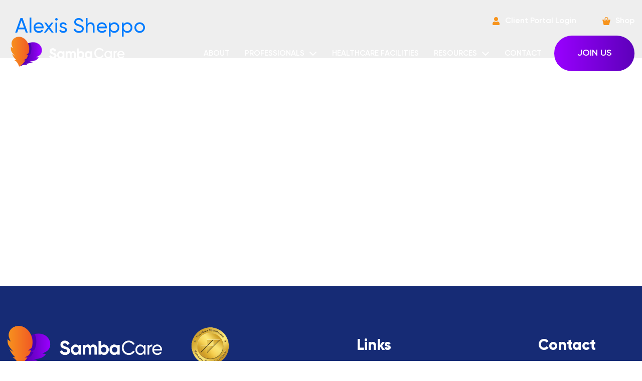

--- FILE ---
content_type: text/html; charset=UTF-8
request_url: https://sambacare.com/?cpt_missed_punch=alexis-sheppo-15
body_size: 9047
content:
<!doctype html>
<html lang="en-US">
<head>
	<meta charset="UTF-8">
	<meta name="viewport" content="width=device-width, initial-scale=1">
	<meta name="google-site-verification" content="E29__6DJh50I2f18w-cbcDVtRFXf_xf8pTMyJdRjcpE" />
	<link rel="profile" href="https://gmpg.org/xfn/11">
	<link rel="icon" type="image/png" href="https://sambacare.com/wp-content/themes/fws-samba-care/favicon.png"/>

	<!-- preload fonts-->
	<link rel="preload" href="https://sambacare.com/wp-content/themes/fws-samba-care/src/assets/fonts/Gilroy-Regular.woff2" as="font" crossorigin />
	<link rel="preload" href="https://sambacare.com/wp-content/themes/fws-samba-care/src/assets/fonts/Gilroy-Light.woff2" as="font" crossorigin />
	<link rel="preload" href="https://sambacare.com/wp-content/themes/fws-samba-care/src/assets/fonts/Gilroy-Medium.woff2" as="font" crossorigin />
	<link rel="preload" href="https://sambacare.com/wp-content/themes/fws-samba-care/src/assets/fonts/Gilroy-MediumItalic.woff2" as="font" crossorigin />
	<link rel="preload" href="https://sambacare.com/wp-content/themes/fws-samba-care/src/assets/fonts/Gilroy-Semibold.woff2" as="font" crossorigin />
	<link rel="preload" href="https://sambacare.com/wp-content/themes/fws-samba-care/src/assets/fonts/Gilroy-Bold.woff2" as="font" crossorigin />
	<link rel="preload" href="https://sambacare.com/wp-content/themes/fws-samba-care/src/assets/fonts/Gilroy-Extrabold.woff2" as="font" crossorigin />

	<!-- Global site tag (gtag.js) - Google Analytics -->
	<script async src="https://www.googletagmanager.com/gtag/js?id=G-D6MYFVRSPM"></script>
	<script>
		window.dataLayer = window.dataLayer || [];
		function gtag(){dataLayer.push(arguments);}
		gtag('js', new Date());

		gtag('config', 'G-D6MYFVRSPM');
	</script>
	<meta name='robots' content='index, follow, max-image-preview:large, max-snippet:-1, max-video-preview:-1' />

	<!-- This site is optimized with the Yoast SEO plugin v19.3 - https://yoast.com/wordpress/plugins/seo/ -->
	<title>Alexis Sheppo - Samba Care</title>
	<link rel="canonical" href="https://sambacare.com/?cpt_missed_punch=alexis-sheppo-15" />
	<meta property="og:locale" content="en_US" />
	<meta property="og:type" content="article" />
	<meta property="og:title" content="Alexis Sheppo - Samba Care" />
	<meta property="og:url" content="https://sambacare.com/?cpt_missed_punch=alexis-sheppo-15" />
	<meta property="og:site_name" content="Samba Care" />
	<meta name="twitter:card" content="summary_large_image" />
	<script type="application/ld+json" class="yoast-schema-graph">{"@context":"https://schema.org","@graph":[{"@type":"WebSite","@id":"https://sambacare.com/#website","url":"https://sambacare.com/","name":"Samba Care","description":"","potentialAction":[{"@type":"SearchAction","target":{"@type":"EntryPoint","urlTemplate":"https://sambacare.com/?s={search_term_string}"},"query-input":"required name=search_term_string"}],"inLanguage":"en-US"},{"@type":"WebPage","@id":"https://sambacare.com/?cpt_missed_punch=alexis-sheppo-15","url":"https://sambacare.com/?cpt_missed_punch=alexis-sheppo-15","name":"Alexis Sheppo - Samba Care","isPartOf":{"@id":"https://sambacare.com/#website"},"datePublished":"2022-12-09T04:32:59+00:00","dateModified":"2022-12-09T04:32:59+00:00","breadcrumb":{"@id":"https://sambacare.com/?cpt_missed_punch=alexis-sheppo-15#breadcrumb"},"inLanguage":"en-US","potentialAction":[{"@type":"ReadAction","target":["https://sambacare.com/?cpt_missed_punch=alexis-sheppo-15"]}]},{"@type":"BreadcrumbList","@id":"https://sambacare.com/?cpt_missed_punch=alexis-sheppo-15#breadcrumb","itemListElement":[{"@type":"ListItem","position":1,"name":"Home","item":"https://sambacare.com/"},{"@type":"ListItem","position":2,"name":"Alexis Sheppo"}]}]}</script>
	<!-- / Yoast SEO plugin. -->


<link rel='dns-prefetch' href='//static.addtoany.com' />
<link rel='dns-prefetch' href='//www.google.com' />
<style id='wp-img-auto-sizes-contain-inline-css' type='text/css'>
img:is([sizes=auto i],[sizes^="auto," i]){contain-intrinsic-size:3000px 1500px}
/*# sourceURL=wp-img-auto-sizes-contain-inline-css */
</style>
<style id='classic-theme-styles-inline-css' type='text/css'>
/*! This file is auto-generated */
.wp-block-button__link{color:#fff;background-color:#32373c;border-radius:9999px;box-shadow:none;text-decoration:none;padding:calc(.667em + 2px) calc(1.333em + 2px);font-size:1.125em}.wp-block-file__button{background:#32373c;color:#fff;text-decoration:none}
/*# sourceURL=/wp-includes/css/classic-themes.min.css */
</style>
<link rel='stylesheet' id='contact-form-7-css' href='https://sambacare.com/wp-content/plugins/contact-form-7/includes/css/styles.css?ver=5.6' type='text/css' media='all' />
<style id='woocommerce-inline-inline-css' type='text/css'>
.woocommerce form .form-row .required { visibility: visible; }
/*# sourceURL=woocommerce-inline-inline-css */
</style>
<link rel='stylesheet' id='wpdesk_wc_shipping_notices_usps-css' href='https://sambacare.com/wp-content/plugins/flexible-shipping-usps/vendor_prefixed/wpdesk/wp-woocommerce-shipping/assets/css/notices.min.css?ver=14' type='text/css' media='all' />
<link rel='stylesheet' id='fws_samba_care-style-css' href='https://sambacare.com/wp-content/themes/fws-samba-care/style.css?ver=2024.04.9.9.48' type='text/css' media='all' />
<link rel='stylesheet' id='addtoany-css' href='https://sambacare.com/wp-content/plugins/add-to-any/addtoany.min.css?ver=1.16' type='text/css' media='all' />
<script type="text/javascript" id="addtoany-core-js-before">
/* <![CDATA[ */
window.a2a_config=window.a2a_config||{};a2a_config.callbacks=[];a2a_config.overlays=[];a2a_config.templates={};

//# sourceURL=addtoany-core-js-before
/* ]]> */
</script>
<script type="text/javascript" async src="https://static.addtoany.com/menu/page.js" id="addtoany-core-js"></script>
<script defer type="text/javascript" src="https://sambacare.com/wp-includes/js/jquery/jquery.min.js?ver=3.7.1" id="jquery-core-js"></script>
<script type="text/javascript" async src="https://sambacare.com/wp-content/plugins/add-to-any/addtoany.min.js?ver=1.1" id="addtoany-jquery-js"></script>
<script type="text/javascript" id="fws_samba_care-site-script-js-extra">
/* <![CDATA[ */
var fwsLocalized = {"themeRoot":"https://sambacare.com/wp-content/themes/fws-samba-care","siteUrl":"https://sambacare.com/","ajaxUrl":"https://sambacare.com/wp-admin/admin-ajax.php"};
//# sourceURL=fws_samba_care-site-script-js-extra
/* ]]> */
</script>
<script defer type="text/javascript" src="https://sambacare.com/wp-content/themes/fws-samba-care/dist/site.min.js?ver=2024.04.9.9.48" id="fws_samba_care-site-script-js"></script>

<script type="text/javascript" src="https://sambacare.com/wp-includes/js/dist/vendor/wp-polyfill.min.js?ver=3.15.0" id="wp-polyfill-js"></script>
<script type="text/javascript" id="contact-form-7-js-extra">
/* <![CDATA[ */
var wpcf7 = {"api":{"root":"https://sambacare.com/wp-json/","namespace":"contact-form-7/v1"}};
//# sourceURL=contact-form-7-js-extra
/* ]]> */
</script>
<script defer type="text/javascript" src="https://sambacare.com/wp-content/plugins/contact-form-7/includes/js/index.js?ver=5.6" id="contact-form-7-js"></script>
<script defer type="text/javascript" src="https://sambacare.com/wp-content/plugins/flexible-shipping-usps/vendor_prefixed/wpdesk/wp-woocommerce-shipping/assets/js/notices.min.js?ver=14" id="wpdesk_wc_shipping_notices_usps-js"></script>
<script type="text/javascript" src="https://www.google.com/recaptcha/api.js?render=6Lc45QEgAAAAAHmWwMx6Bwivs41UBmeg25AoJQzE&amp;ver=3.0" id="google-recaptcha-js"></script>
<script type="text/javascript" id="wpcf7-recaptcha-js-extra">
/* <![CDATA[ */
var wpcf7_recaptcha = {"sitekey":"6Lc45QEgAAAAAHmWwMx6Bwivs41UBmeg25AoJQzE","actions":{"homepage":"homepage","contactform":"contactform"}};
//# sourceURL=wpcf7-recaptcha-js-extra
/* ]]> */
</script>
<script type="text/javascript" src="https://sambacare.com/wp-content/plugins/contact-form-7/modules/recaptcha/index.js?ver=5.6" id="wpcf7-recaptcha-js"></script>
	<noscript><style>.woocommerce-product-gallery{ opacity: 1 !important; }</style></noscript>
	<style id='global-styles-inline-css' type='text/css'>
:root{--wp--preset--aspect-ratio--square: 1;--wp--preset--aspect-ratio--4-3: 4/3;--wp--preset--aspect-ratio--3-4: 3/4;--wp--preset--aspect-ratio--3-2: 3/2;--wp--preset--aspect-ratio--2-3: 2/3;--wp--preset--aspect-ratio--16-9: 16/9;--wp--preset--aspect-ratio--9-16: 9/16;--wp--preset--color--black: #000000;--wp--preset--color--cyan-bluish-gray: #abb8c3;--wp--preset--color--white: #ffffff;--wp--preset--color--pale-pink: #f78da7;--wp--preset--color--vivid-red: #cf2e2e;--wp--preset--color--luminous-vivid-orange: #ff6900;--wp--preset--color--luminous-vivid-amber: #fcb900;--wp--preset--color--light-green-cyan: #7bdcb5;--wp--preset--color--vivid-green-cyan: #00d084;--wp--preset--color--pale-cyan-blue: #8ed1fc;--wp--preset--color--vivid-cyan-blue: #0693e3;--wp--preset--color--vivid-purple: #9b51e0;--wp--preset--gradient--vivid-cyan-blue-to-vivid-purple: linear-gradient(135deg,rgb(6,147,227) 0%,rgb(155,81,224) 100%);--wp--preset--gradient--light-green-cyan-to-vivid-green-cyan: linear-gradient(135deg,rgb(122,220,180) 0%,rgb(0,208,130) 100%);--wp--preset--gradient--luminous-vivid-amber-to-luminous-vivid-orange: linear-gradient(135deg,rgb(252,185,0) 0%,rgb(255,105,0) 100%);--wp--preset--gradient--luminous-vivid-orange-to-vivid-red: linear-gradient(135deg,rgb(255,105,0) 0%,rgb(207,46,46) 100%);--wp--preset--gradient--very-light-gray-to-cyan-bluish-gray: linear-gradient(135deg,rgb(238,238,238) 0%,rgb(169,184,195) 100%);--wp--preset--gradient--cool-to-warm-spectrum: linear-gradient(135deg,rgb(74,234,220) 0%,rgb(151,120,209) 20%,rgb(207,42,186) 40%,rgb(238,44,130) 60%,rgb(251,105,98) 80%,rgb(254,248,76) 100%);--wp--preset--gradient--blush-light-purple: linear-gradient(135deg,rgb(255,206,236) 0%,rgb(152,150,240) 100%);--wp--preset--gradient--blush-bordeaux: linear-gradient(135deg,rgb(254,205,165) 0%,rgb(254,45,45) 50%,rgb(107,0,62) 100%);--wp--preset--gradient--luminous-dusk: linear-gradient(135deg,rgb(255,203,112) 0%,rgb(199,81,192) 50%,rgb(65,88,208) 100%);--wp--preset--gradient--pale-ocean: linear-gradient(135deg,rgb(255,245,203) 0%,rgb(182,227,212) 50%,rgb(51,167,181) 100%);--wp--preset--gradient--electric-grass: linear-gradient(135deg,rgb(202,248,128) 0%,rgb(113,206,126) 100%);--wp--preset--gradient--midnight: linear-gradient(135deg,rgb(2,3,129) 0%,rgb(40,116,252) 100%);--wp--preset--font-size--small: 13px;--wp--preset--font-size--medium: 20px;--wp--preset--font-size--large: 36px;--wp--preset--font-size--x-large: 42px;--wp--preset--spacing--20: 0.44rem;--wp--preset--spacing--30: 0.67rem;--wp--preset--spacing--40: 1rem;--wp--preset--spacing--50: 1.5rem;--wp--preset--spacing--60: 2.25rem;--wp--preset--spacing--70: 3.38rem;--wp--preset--spacing--80: 5.06rem;--wp--preset--shadow--natural: 6px 6px 9px rgba(0, 0, 0, 0.2);--wp--preset--shadow--deep: 12px 12px 50px rgba(0, 0, 0, 0.4);--wp--preset--shadow--sharp: 6px 6px 0px rgba(0, 0, 0, 0.2);--wp--preset--shadow--outlined: 6px 6px 0px -3px rgb(255, 255, 255), 6px 6px rgb(0, 0, 0);--wp--preset--shadow--crisp: 6px 6px 0px rgb(0, 0, 0);}:where(.is-layout-flex){gap: 0.5em;}:where(.is-layout-grid){gap: 0.5em;}body .is-layout-flex{display: flex;}.is-layout-flex{flex-wrap: wrap;align-items: center;}.is-layout-flex > :is(*, div){margin: 0;}body .is-layout-grid{display: grid;}.is-layout-grid > :is(*, div){margin: 0;}:where(.wp-block-columns.is-layout-flex){gap: 2em;}:where(.wp-block-columns.is-layout-grid){gap: 2em;}:where(.wp-block-post-template.is-layout-flex){gap: 1.25em;}:where(.wp-block-post-template.is-layout-grid){gap: 1.25em;}.has-black-color{color: var(--wp--preset--color--black) !important;}.has-cyan-bluish-gray-color{color: var(--wp--preset--color--cyan-bluish-gray) !important;}.has-white-color{color: var(--wp--preset--color--white) !important;}.has-pale-pink-color{color: var(--wp--preset--color--pale-pink) !important;}.has-vivid-red-color{color: var(--wp--preset--color--vivid-red) !important;}.has-luminous-vivid-orange-color{color: var(--wp--preset--color--luminous-vivid-orange) !important;}.has-luminous-vivid-amber-color{color: var(--wp--preset--color--luminous-vivid-amber) !important;}.has-light-green-cyan-color{color: var(--wp--preset--color--light-green-cyan) !important;}.has-vivid-green-cyan-color{color: var(--wp--preset--color--vivid-green-cyan) !important;}.has-pale-cyan-blue-color{color: var(--wp--preset--color--pale-cyan-blue) !important;}.has-vivid-cyan-blue-color{color: var(--wp--preset--color--vivid-cyan-blue) !important;}.has-vivid-purple-color{color: var(--wp--preset--color--vivid-purple) !important;}.has-black-background-color{background-color: var(--wp--preset--color--black) !important;}.has-cyan-bluish-gray-background-color{background-color: var(--wp--preset--color--cyan-bluish-gray) !important;}.has-white-background-color{background-color: var(--wp--preset--color--white) !important;}.has-pale-pink-background-color{background-color: var(--wp--preset--color--pale-pink) !important;}.has-vivid-red-background-color{background-color: var(--wp--preset--color--vivid-red) !important;}.has-luminous-vivid-orange-background-color{background-color: var(--wp--preset--color--luminous-vivid-orange) !important;}.has-luminous-vivid-amber-background-color{background-color: var(--wp--preset--color--luminous-vivid-amber) !important;}.has-light-green-cyan-background-color{background-color: var(--wp--preset--color--light-green-cyan) !important;}.has-vivid-green-cyan-background-color{background-color: var(--wp--preset--color--vivid-green-cyan) !important;}.has-pale-cyan-blue-background-color{background-color: var(--wp--preset--color--pale-cyan-blue) !important;}.has-vivid-cyan-blue-background-color{background-color: var(--wp--preset--color--vivid-cyan-blue) !important;}.has-vivid-purple-background-color{background-color: var(--wp--preset--color--vivid-purple) !important;}.has-black-border-color{border-color: var(--wp--preset--color--black) !important;}.has-cyan-bluish-gray-border-color{border-color: var(--wp--preset--color--cyan-bluish-gray) !important;}.has-white-border-color{border-color: var(--wp--preset--color--white) !important;}.has-pale-pink-border-color{border-color: var(--wp--preset--color--pale-pink) !important;}.has-vivid-red-border-color{border-color: var(--wp--preset--color--vivid-red) !important;}.has-luminous-vivid-orange-border-color{border-color: var(--wp--preset--color--luminous-vivid-orange) !important;}.has-luminous-vivid-amber-border-color{border-color: var(--wp--preset--color--luminous-vivid-amber) !important;}.has-light-green-cyan-border-color{border-color: var(--wp--preset--color--light-green-cyan) !important;}.has-vivid-green-cyan-border-color{border-color: var(--wp--preset--color--vivid-green-cyan) !important;}.has-pale-cyan-blue-border-color{border-color: var(--wp--preset--color--pale-cyan-blue) !important;}.has-vivid-cyan-blue-border-color{border-color: var(--wp--preset--color--vivid-cyan-blue) !important;}.has-vivid-purple-border-color{border-color: var(--wp--preset--color--vivid-purple) !important;}.has-vivid-cyan-blue-to-vivid-purple-gradient-background{background: var(--wp--preset--gradient--vivid-cyan-blue-to-vivid-purple) !important;}.has-light-green-cyan-to-vivid-green-cyan-gradient-background{background: var(--wp--preset--gradient--light-green-cyan-to-vivid-green-cyan) !important;}.has-luminous-vivid-amber-to-luminous-vivid-orange-gradient-background{background: var(--wp--preset--gradient--luminous-vivid-amber-to-luminous-vivid-orange) !important;}.has-luminous-vivid-orange-to-vivid-red-gradient-background{background: var(--wp--preset--gradient--luminous-vivid-orange-to-vivid-red) !important;}.has-very-light-gray-to-cyan-bluish-gray-gradient-background{background: var(--wp--preset--gradient--very-light-gray-to-cyan-bluish-gray) !important;}.has-cool-to-warm-spectrum-gradient-background{background: var(--wp--preset--gradient--cool-to-warm-spectrum) !important;}.has-blush-light-purple-gradient-background{background: var(--wp--preset--gradient--blush-light-purple) !important;}.has-blush-bordeaux-gradient-background{background: var(--wp--preset--gradient--blush-bordeaux) !important;}.has-luminous-dusk-gradient-background{background: var(--wp--preset--gradient--luminous-dusk) !important;}.has-pale-ocean-gradient-background{background: var(--wp--preset--gradient--pale-ocean) !important;}.has-electric-grass-gradient-background{background: var(--wp--preset--gradient--electric-grass) !important;}.has-midnight-gradient-background{background: var(--wp--preset--gradient--midnight) !important;}.has-small-font-size{font-size: var(--wp--preset--font-size--small) !important;}.has-medium-font-size{font-size: var(--wp--preset--font-size--medium) !important;}.has-large-font-size{font-size: var(--wp--preset--font-size--large) !important;}.has-x-large-font-size{font-size: var(--wp--preset--font-size--x-large) !important;}
/*# sourceURL=global-styles-inline-css */
</style>
</head>

<body class="wp-singular cpt_missed_punch-template-default single single-cpt_missed_punch postid-6319 wp-theme-fws-samba-care theme-fws-samba-care woocommerce-no-js woocommerce-active" data-url="https://sambacare.com/?cpt_missed_punch=alexis-sheppo-15">
<div id="page" class="site">
	<a class="skip-link screen-reader-text" href="#content">Skip to content</a>
	<div class="ie-popup">
		<span>Website does not support the browser you are using. <br>To use it, please switch to a supported browser!</span>
	</div>
	<header id="masthead" class="site-header">
		<div class="container">
			<div class="site-header__main">
								<div class="site-header__icons">
										<a class="site-header__icon" href="https://portal.sambacare.com/" target="_blank">
						<span class="site-header__icon-ico svg-icon"><svg xmlns="http://www.w3.org/2000/svg" viewBox="0 0 14.875 17" fill="currentColor"><path d="M7.438 8.5A4.214 4.214 0 015.3 7.936a4.135 4.135 0 01-1.548-1.544 4.214 4.214 0 01-.564-2.142 4.214 4.214 0 01.564-2.142A4.135 4.135 0 015.3.564 4.214 4.214 0 017.438 0 4.214 4.214 0 019.58.564a4.135 4.135 0 011.544 1.544 4.214 4.214 0 01.564 2.142 4.214 4.214 0 01-.564 2.142 4.135 4.135 0 01-1.545 1.544 4.214 4.214 0 01-2.141.564zm2.988 1.063a4.355 4.355 0 012.225.6 4.413 4.413 0 011.627 1.627 4.355 4.355 0 01.6 2.225v1.391a1.537 1.537 0 01-.465 1.129 1.537 1.537 0 01-1.132.465H1.594a1.537 1.537 0 01-1.129-.465A1.537 1.537 0 010 15.406v-1.394a4.355 4.355 0 01.6-2.225 4.413 4.413 0 011.625-1.627 4.355 4.355 0 012.225-.6h.564a5.766 5.766 0 002.424.531 5.766 5.766 0 002.424-.531z" data-name="Path 1309"/></svg></span>						<span class="site-header__icon-text">Client Portal Login</span>
					</a>
															<a class="site-header__icon" href="https://sambacare.com/category-listing/" target="_self">
						<span class="site-header__icon-ico svg-icon"><svg xmlns="http://www.w3.org/2000/svg" data-name="Group 2120" viewBox="0 0 16.837 17" fill="currentColor"><defs><clipPath ><path d="M0 0h16.837v17H0z" data-name="Rectangle 110"/></clipPath></defs><g clip-path="url(#a)" data-name="Group 2119"><path d="M4.078 5.534v.876a1.413 1.413 0 001.39 1.425 1.427 1.427 0 001.442-1.4c.007-.293 0-.586 0-.889h3.059v.876a1.417 1.417 0 002.833.05c.005-.3 0-.6 0-.926.082 0 .153-.011.224-.011h3.432c.344 0 .432.117.349.457l-2.416 9.852a1.445 1.445 0 01-1.47 1.155H3.912a1.44 1.44 0 01-1.461-1.138Q1.239 10.925.029 5.988c-.082-.335.01-.453.355-.454h3.694z" data-name="Path 1307"/><path d="M4.832 4.913a17.039 17.039 0 01.011-1.832 3.647 3.647 0 017.186-.12 3.091 3.091 0 01.063.57c.007.952 0 1.9 0 2.855a.708.708 0 11-1.414-.007v-2.7a2.241 2.241 0 00-4.467-.276 2.966 2.966 0 00-.009.354v2.634a.708.708 0 01-1.388.224.9.9 0 01-.025-.24V4.914h.045" data-name="Path 1308"/></g></svg></span>						<span class="site-header__icon-text">Shop</span>
					</a>
									</div>
								<div class="site-header__container">
					<!-- <div class="site-header__branding">
						<a class="site-header__logo" href="https://sambacare.com/" rel="home">
							<! <img class="site-header__logo-img" src="" alt=" Logo" title="">
							<div id="animation-container__logo"></div>
						</a>
					</div> -->
					<a id="animation-container__logo" href="https://sambacare.com/" rel="home"></a>

					<div class="site-header__nav-outer js-nav-outer">
						<div class="site-header__nav-inner js-nav-inner">
							<nav id="site-navigation" class="site-nav">
								<ul id="menu-primary" class="site-nav__list"><li id="menu-item-4793" class="menu-item menu-item-type-post_type menu-item-object-page menu-item-4793"><a href="https://sambacare.com/about/">About</a></li>
<li id="menu-item-10509" class="menu-item menu-item-type-custom menu-item-object-custom menu-item-has-children menu-item-10509"><a href="#">Professionals</a><span class="site-nav__icon js-nav-icon svg-icon"><svg xmlns="http://www.w3.org/2000/svg" viewBox="0 0 448 512" fill="currentColor"><!--! Font Awesome Pro 6.1.1 by @fontawesome - https://fontawesome.com License - https://fontawesome.com/license (Commercial License) Copyright 2022 Fonticons, Inc.--><path d="M224 416c-8.188 0-16.38-3.125-22.62-9.375l-192-192c-12.5-12.5-12.5-32.75 0-45.25s32.75-12.5 45.25 0L224 338.8l169.4-169.4c12.5-12.5 32.75-12.5 45.25 0s12.5 32.75 0 45.25l-192 192C240.4 412.9 232.2 416 224 416z"/></svg></span>
<ul class="sub-menu">
	<li id="menu-item-587" class="menu-item menu-item-type-post_type menu-item-object-page menu-item-587"><a href="https://sambacare.com/nursing-professionals/">Skilled Nursing Positions</a></li>
	<li id="menu-item-7656" class="menu-item menu-item-type-custom menu-item-object-custom menu-item-7656"><a target="_blank" href="https://sambatraveler.com/">SambaTraveler</a></li>
</ul>
</li>
<li id="menu-item-311" class="menu-item menu-item-type-post_type menu-item-object-page menu-item-311"><a href="https://sambacare.com/healthcare-facilities/">Healthcare Facilities</a></li>
<li id="menu-item-14" class="menu-item menu-item-type-custom menu-item-object-custom menu-item-has-children menu-item-14"><a href="#">Resources</a><span class="site-nav__icon js-nav-icon svg-icon"><svg xmlns="http://www.w3.org/2000/svg" viewBox="0 0 448 512" fill="currentColor"><!--! Font Awesome Pro 6.1.1 by @fontawesome - https://fontawesome.com License - https://fontawesome.com/license (Commercial License) Copyright 2022 Fonticons, Inc.--><path d="M224 416c-8.188 0-16.38-3.125-22.62-9.375l-192-192c-12.5-12.5-12.5-32.75 0-45.25s32.75-12.5 45.25 0L224 338.8l169.4-169.4c12.5-12.5 32.75-12.5 45.25 0s12.5 32.75 0 45.25l-192 192C240.4 412.9 232.2 416 224 416z"/></svg></span>
<ul class="sub-menu">
	<li id="menu-item-310" class="menu-item menu-item-type-post_type menu-item-object-page menu-item-310"><a href="https://sambacare.com/blog-listing/">Blog</a></li>
	<li id="menu-item-309" class="menu-item menu-item-type-post_type menu-item-object-page menu-item-309"><a href="https://sambacare.com/forms/">Forms</a></li>
	<li id="menu-item-4735" class="menu-item menu-item-type-custom menu-item-object-custom menu-item-4735"><a target="_blank" href="https://form.jotform.com/251264724855058">Missed Punch Form</a></li>
	<li id="menu-item-8291" class="menu-item menu-item-type-post_type menu-item-object-page menu-item-8291"><a href="https://sambacare.com/samba-care-app/">Samba Care App</a></li>
</ul>
</li>
<li id="menu-item-308" class="menu-item menu-item-type-post_type menu-item-object-page menu-item-308"><a href="https://sambacare.com/contact/">Contact</a></li>
</ul>							</nav><!-- #site-navigation -->
														<a class="btn btn--small site-header__btn" href="https://sambacare.com/nursing-professionals/" target="_self">Join Us</a>
													</div>
					</div>
					<a href="javascript:" class="site-header__hamburger hamburger js-menu-btn"><span></span></a>
				</div>
			</div>
		</div>
	</header>

	<div id="content" class="site-content">
<div id="primary" class="content-area"><main id="main" class="site-main" role="main">
<article id="post-6319" class="post-article post-6319 cpt_missed_punch type-cpt_missed_punch status-publish hentry">
	<div class="entry-header">
		<h1 class="entry-title"><a href="https://sambacare.com/?cpt_missed_punch=alexis-sheppo-15">Alexis Sheppo</a></h1>

			</div><!-- .entry-header -->
</article><!-- #post-6319 -->
</main><!-- #main --></div><!-- #primary -->
	</div><!-- #content -->


<div class="site-header__login-inner js-site-header__login-inner-popup">
    <div class="site-header__login-inner-wrap">
        <h1 class="section-title section-title--small site-header__login-title">Login to Your Account</h1>
        <span class="site-header__login-inner-error-msgs js-login-error-holder" style="display: none">Invalid username or password</span>
		<span class="site-header__login-inner-error-msgs js-empty-login-field-error"></span>
        <span class="site-header__login-inner-input-pass-icon"><span class="site-header__login-inner-input-pass-ico svg-icon"><svg xmlns="http://www.w3.org/2000/svg" viewBox="0 0 576 512" fill="currentColor"><path d="M288 144a110.94 110.94 0 00-31.24 5 55.4 55.4 0 017.24 27 56 56 0 01-56 56 55.4 55.4 0 01-27-7.24A111.71 111.71 0 10288 144zm284.52 97.4C518.29 135.59 410.93 64 288 64S57.68 135.64 3.48 241.41a32.35 32.35 0 000 29.19C57.71 376.41 165.07 448 288 448s230.32-71.64 284.52-177.41a32.35 32.35 0 000-29.19zM288 400c-98.65 0-189.09-55-237.93-144C98.91 167 189.34 112 288 112s189.09 55 237.93 144C477.1 345 386.66 400 288 400z"/></svg></span></span>
        <form name="loginform" id="loginform" action="https://sambacare.com/wp-login.php" method="post"><p class="login-username">
				<label for="user_login">Username or Email Address</label>
				<input type="text" name="log" id="user_login" autocomplete="username" class="input" value="" size="20" />
			</p><p class="login-password">
				<label for="user_pass">Password</label>
				<input type="password" name="pwd" id="user_pass" autocomplete="current-password" spellcheck="false" class="input" value="" size="20" />
			</p><a class="site-header__login-bottom-link-forgot" href="/my-account/lost-password">Forgot Password?</a><p class="login-remember"><label><input name="rememberme" type="checkbox" id="rememberme" value="forever" /> Remember Me</label></p><p class="login-submit">
				<input type="submit" name="wp-submit" id="wp-submit" class="button button-primary" value="Log In" />
				<input type="hidden" name="redirect_to" value="https://sambacare.com/?cpt_missed_punch=alexis-sheppo-15" />
			</p></form>        <p class="site-header__login-text">
            Don't have account yet?
            <a class="site-header__login-text-link" href="https://sambacare.com/register/">Sign up</a>
        </p>
    </div>
    <span class="site-header__login-inner-ico js-site-header__login-inner-ico svg-icon"><svg xmlns="http://www.w3.org/2000/svg" viewBox="0 0 448 512" fill="currentColor"><!--! Font Awesome Pro 6.1.1 by @fontawesome - https://fontawesome.com License - https://fontawesome.com/license (Commercial License) Copyright 2022 Fonticons, Inc.--><path d="M420.7 36.69c6.2-6.25 16.4-6.25 22.6 0 6.3 6.24 6.3 16.37 0 22.62L246.6 256l196.7 196.7c6.3 6.2 6.3 16.4 0 22.6-6.2 6.3-16.4 6.3-22.6 0L224 278.6 27.31 475.3c-6.24 6.3-16.37 6.3-22.624 0-6.248-6.2-6.248-16.4 0-22.6L201.4 256 4.686 59.31c-6.248-6.24-6.248-16.37 0-22.62 6.244-6.25 16.374-6.25 22.624 0L224 233.4 420.7 36.69z"/></svg></span></div>


	<footer id="colophon" class="site-footer">
				<div class="site-footer__main">
			<div class="container site-footer__main-container">
				<div class="site-footer__left">
					<div class="site-footer__left-wrapp">
						<a class="site-footer__left-logo" href="https://sambacare.com/" rel="home">
							<img class="site-footer__left-logo-img" src="https://sambacare.com/wp-content/themes/fws-samba-care/src/assets/images/logo-white-half.png" alt="Samba Care Logo" title="Samba Care">
						</a>
													<div class="site-footer__left-logo-img-cert media-wrap--80x80 media-wrap--lazy-thumb">
								<img class="media-item cover-img lazy" src="https://sambacare.com/wp-content/uploads/2023/08/image-15-10x10.png" data-src="https://sambacare.com/wp-content/uploads/2023/08/image-15.png" alt="Array">
							</div>
																			<div class="site-footer__left-tooltip">The Joint Commission’s<br />
Gold Seal of Approval®</div>
											</div>
											<div class="site-footer__left-icons">
															<a class="site-footer__left-icon" href="https://portal.sambacare.com/" target="_blank">
									<span class="site-footer__left-icon-ico svg-icon"><svg xmlns="http://www.w3.org/2000/svg" viewBox="0 0 14.875 17" fill="currentColor"><path d="M7.438 8.5A4.214 4.214 0 015.3 7.936a4.135 4.135 0 01-1.548-1.544 4.214 4.214 0 01-.564-2.142 4.214 4.214 0 01.564-2.142A4.135 4.135 0 015.3.564 4.214 4.214 0 017.438 0 4.214 4.214 0 019.58.564a4.135 4.135 0 011.544 1.544 4.214 4.214 0 01.564 2.142 4.214 4.214 0 01-.564 2.142 4.135 4.135 0 01-1.545 1.544 4.214 4.214 0 01-2.141.564zm2.988 1.063a4.355 4.355 0 012.225.6 4.413 4.413 0 011.627 1.627 4.355 4.355 0 01.6 2.225v1.391a1.537 1.537 0 01-.465 1.129 1.537 1.537 0 01-1.132.465H1.594a1.537 1.537 0 01-1.129-.465A1.537 1.537 0 010 15.406v-1.394a4.355 4.355 0 01.6-2.225 4.413 4.413 0 011.625-1.627 4.355 4.355 0 012.225-.6h.564a5.766 5.766 0 002.424.531 5.766 5.766 0 002.424-.531z" data-name="Path 1309"/></svg></span>									<span class="site-footer__left-icon-text">Client Portal Login</span>
								</a>
																						<a class="site-footer__left-icon" href="https://sambacare.com/category-listing/" target="_self">
									<span class="site-footer__left-icon-ico svg-icon"><svg xmlns="http://www.w3.org/2000/svg" data-name="Group 2120" viewBox="0 0 16.837 17" fill="currentColor"><defs><clipPath ><path d="M0 0h16.837v17H0z" data-name="Rectangle 110"/></clipPath></defs><g clip-path="url(#a)" data-name="Group 2119"><path d="M4.078 5.534v.876a1.413 1.413 0 001.39 1.425 1.427 1.427 0 001.442-1.4c.007-.293 0-.586 0-.889h3.059v.876a1.417 1.417 0 002.833.05c.005-.3 0-.6 0-.926.082 0 .153-.011.224-.011h3.432c.344 0 .432.117.349.457l-2.416 9.852a1.445 1.445 0 01-1.47 1.155H3.912a1.44 1.44 0 01-1.461-1.138Q1.239 10.925.029 5.988c-.082-.335.01-.453.355-.454h3.694z" data-name="Path 1307"/><path d="M4.832 4.913a17.039 17.039 0 01.011-1.832 3.647 3.647 0 017.186-.12 3.091 3.091 0 01.063.57c.007.952 0 1.9 0 2.855a.708.708 0 11-1.414-.007v-2.7a2.241 2.241 0 00-4.467-.276 2.966 2.966 0 00-.009.354v2.634a.708.708 0 01-1.388.224.9.9 0 01-.025-.24V4.914h.045" data-name="Path 1308"/></g></svg></span>									<span class="site-footer__left-icon-text">Shop</span>
								</a>
																						<a class="site-footer__left-icon" href="https://sambaathome.com/" target="_blank">
									<span class="site-footer__left-icon-ico svg-icon"><svg xmlns="http://www.w3.org/2000/svg" viewBox="0 0 576 512" fill="currentColor"><!--!Font Awesome Free 6.5.2 by @fontawesome - https://fontawesome.com License - https://fontawesome.com/license/free Copyright 2024 Fonticons, Inc.--><path d="M575.8 255.5c0 18-15 32.1-32 32.1h-32l.7 160.2c0 2.7-.2 5.4-.5 8.1V472c0 22.1-17.9 40-40 40h-16c-1.1 0-2.2 0-3.3-.1-1.4.1-2.8.1-4.2.1H392c-22.1 0-40-17.9-40-40v-88c0-17.7-14.3-32-32-32h-64c-17.7 0-32 14.3-32 32v88c0 22.1-17.9 40-40 40h-55.9c-1.5 0-3-.1-4.5-.2-1.2.1-2.4.2-3.6.2h-16c-22.1 0-40-17.9-40-40V360c0-.9 0-1.9.1-2.8v-69.6H32c-18 0-32-14-32-32.1 0-9 3-17 10-24L266.4 8c7-7 15-8 22-8s15 2 21 7l255.4 224.5c8 7 12 15 11 24z"/></svg></span>									<span class="site-footer__left-icon-text">Samba at Home</span>
								</a>
													</div>
											<div class="play-store__buttons">
															<a class="btn play-store__buttons-btn-footer" href="https://play.google.com/store/apps/details?id=com.sambacare" target="_blank" rel="noopener">
									<img class="play-store__buttons-btn-img-footer" src="https://sambacare.com/wp-content/uploads/2023/05/google-play.png" alt="">
								</a>
															<a class="btn play-store__buttons-btn-footer" href="https://apps.apple.com/us/app/sambacare/id6448903321" target="_blank" rel="noopener">
									<img class="play-store__buttons-btn-img-footer" src="https://sambacare.com/wp-content/uploads/2023/05/apple-store.png" alt="">
								</a>
													</div>
									</div>
								<div class="site-footer__box site-footer__box--links">
					<span class="site-footer__box-title">Links</span>
					<div class="site-footer__middle-links">
												<a class="site-footer__middle-link" href="https://sambacare.com/about/" target="_self">About</a>
												<a class="site-footer__middle-link" href="https://sambacare.com/nursing-professionals/" target="_self">Nursing Professionals</a>
												<a class="site-footer__middle-link" href="https://sambacare.com/healthcare-facilities/" target="_self">Healthcare Facilities</a>
												<a class="site-footer__middle-link" href="https://sambacare.com/blog-listing/" target="_self">Blog</a>
												<a class="site-footer__middle-link" href="https://sambacare.com/forms/" target="_self">Forms</a>
												<a class="site-footer__middle-link" href="https://form.jotform.com/251264724855058" target="_blank">Missed Punch Form</a>
											</div>
				</div>
								<div class="site-footer__box">
					<span class="site-footer__box-title">Contact</span>
										<div class="site-footer__right-links">
												<a class="site-footer__right-link" href="tel:9083121423"><span class="site-footer__right-link-ico svg-icon"><svg xmlns="http://www.w3.org/2000/svg" viewBox="0 0 512 512" fill="currentColor"><!--! Font Awesome Pro 6.1.1 by @fontawesome - https://fontawesome.com License - https://fontawesome.com/license (Commercial License) Copyright 2022 Fonticons, Inc.--><path d="M18.92 351.2l108.5-46.52c12.78-5.531 27.77-1.801 36.45 8.98l44.09 53.82c69.25-34 125.5-90.31 159.5-159.5l-53.81-44.04c-10.75-8.781-14.41-23.69-8.974-36.47l46.51-108.5c6.094-13.91 21.1-21.52 35.79-18.11l100.8 23.25c14.25 3.25 24.22 15.8 24.22 30.46 0 252.3-205.2 457.5-457.5 457.5-14.67 0-27.18-9.968-30.45-24.22L.796 387.05C-2.571 372.4 5.018 357.2 18.92 351.2z"/></svg></span>908.312.1423</a>
												<a class="site-footer__right-link" href="mailto:info@sambacare.com"><span class="site-footer__right-link-ico svg-icon"><svg xmlns="http://www.w3.org/2000/svg" viewBox="0 0 512 512" fill="currentColor"><!--! Font Awesome Pro 6.1.1 by @fontawesome - https://fontawesome.com License - https://fontawesome.com/license (Commercial License) Copyright 2022 Fonticons, Inc.--><path d="M464 64c26.5 0 48 21.49 48 48 0 15.1-7.1 29.3-19.2 38.4L275.2 313.6a32.1 32.1 0 01-38.4 0L19.2 150.4C7.113 141.3 0 127.1 0 112c0-26.51 21.49-48 48-48h416zM217.6 339.2a63.9 63.9 0 0076.8 0L512 176v208c0 35.3-28.7 64-64 64H64c-35.35 0-64-28.7-64-64V176l217.6 163.2z"/></svg></span>info@sambacare.com</a>
											</div>
										<a class="btn btn--small site-footer__right-btn" href="https://sambacare.com/nursing-professionals/" target="_self">Join Us</a>
															<div class="site-footer__left-social">
												<a class="site-footer__left-social-icon" href="https://www.facebook.com/WeAreSambaCare/" target="_blank" rel="noopener"><span class="site-footer__left-social-icon-ico svg-icon"><svg xmlns="http://www.w3.org/2000/svg" viewBox="0 0 320 512" fill="currentColor"><!--! Font Awesome Pro 6.1.1 by @fontawesome - https://fontawesome.com License - https://fontawesome.com/license (Commercial License) Copyright 2022 Fonticons, Inc.--><path d="M279.14 288l14.22-92.66h-88.91v-60.13c0-25.35 12.42-50.06 52.24-50.06h40.42V6.26S260.43 0 225.36 0c-73.22 0-121.08 44.38-121.08 124.72v70.62H22.89V288h81.39v224h100.17V288z"/></svg></span></a>
												<a class="site-footer__left-social-icon" href="https://twitter.com/WeAreSambaCare" target="_blank" rel="noopener"><span class="site-footer__left-social-icon-ico svg-icon"><svg xmlns="http://www.w3.org/2000/svg" viewBox="0 0 512 512" fill="currentColor"><!--! Font Awesome Pro 6.1.1 by @fontawesome - https://fontawesome.com License - https://fontawesome.com/license (Commercial License) Copyright 2022 Fonticons, Inc.--><path d="M459.37 151.716c.325 4.548.325 9.097.325 13.645 0 138.72-105.583 298.558-298.558 298.558-59.452 0-114.68-17.219-161.137-47.106 8.447.974 16.568 1.299 25.34 1.299 49.055 0 94.213-16.568 130.274-44.832-46.132-.975-84.792-31.188-98.112-72.772 6.498.974 12.995 1.624 19.818 1.624 9.421 0 18.843-1.3 27.614-3.573-48.081-9.747-84.143-51.98-84.143-102.985v-1.299c13.969 7.797 30.214 12.67 47.431 13.319-28.264-18.843-46.781-51.005-46.781-87.391 0-19.492 5.197-37.36 14.294-52.954 51.655 63.675 129.3 105.258 216.365 109.807-1.624-7.797-2.599-15.918-2.599-24.04 0-57.828 46.782-104.934 104.934-104.934 30.213 0 57.502 12.67 76.67 33.137 23.715-4.548 46.456-13.32 66.599-25.34-7.798 24.366-24.366 44.833-46.132 57.827 21.117-2.273 41.584-8.122 60.426-16.243-14.292 20.791-32.161 39.308-52.628 54.253z"/></svg></span></a>
												<a class="site-footer__left-social-icon" href="https://www.instagram.com/sambacare_/" target="_blank" rel="noopener"><span class="site-footer__left-social-icon-ico svg-icon"><svg xmlns="http://www.w3.org/2000/svg" viewBox="0 0 448 512" fill="currentColor"><!--! Font Awesome Pro 6.1.1 by @fontawesome - https://fontawesome.com License - https://fontawesome.com/license (Commercial License) Copyright 2022 Fonticons, Inc.--><path d="M224.1 141c-63.6 0-114.9 51.3-114.9 114.9s51.3 114.9 114.9 114.9S339 319.5 339 255.9 287.7 141 224.1 141zm0 189.6c-41.1 0-74.7-33.5-74.7-74.7s33.5-74.7 74.7-74.7 74.7 33.5 74.7 74.7-33.6 74.7-74.7 74.7zm146.4-194.3c0 14.9-12 26.8-26.8 26.8-14.9 0-26.8-12-26.8-26.8s12-26.8 26.8-26.8 26.8 12 26.8 26.8zm76.1 27.2c-1.7-35.9-9.9-67.7-36.2-93.9-26.2-26.2-58-34.4-93.9-36.2-37-2.1-147.9-2.1-184.9 0-35.8 1.7-67.6 9.9-93.9 36.1s-34.4 58-36.2 93.9c-2.1 37-2.1 147.9 0 184.9 1.7 35.9 9.9 67.7 36.2 93.9s58 34.4 93.9 36.2c37 2.1 147.9 2.1 184.9 0 35.9-1.7 67.7-9.9 93.9-36.2 26.2-26.2 34.4-58 36.2-93.9 2.1-37 2.1-147.8 0-184.8zM398.8 388c-7.8 19.6-22.9 34.7-42.6 42.6-29.5 11.7-99.5 9-132.1 9s-102.7 2.6-132.1-9c-19.6-7.8-34.7-22.9-42.6-42.6-11.7-29.5-9-99.5-9-132.1s-2.6-102.7 9-132.1c7.8-19.6 22.9-34.7 42.6-42.6 29.5-11.7 99.5-9 132.1-9s102.7-2.6 132.1 9c19.6 7.8 34.7 22.9 42.6 42.6 11.7 29.5 9 99.5 9 132.1s2.7 102.7-9 132.1z"/></svg></span></a>
												<a class="site-footer__left-social-icon" href="https://www.linkedin.com/company/sambastaffing/" target="_blank" rel="noopener"><span class="site-footer__left-social-icon-ico svg-icon"><svg xmlns="http://www.w3.org/2000/svg" viewBox="0 0 448 512" fill="currentColor"><!--! Font Awesome Pro 6.1.1 by @fontawesome - https://fontawesome.com License - https://fontawesome.com/license (Commercial License) Copyright 2022 Fonticons, Inc.--><path d="M100.28 448H7.4V148.9h92.88zM53.79 108.1C24.09 108.1 0 83.5 0 53.8a53.79 53.79 0 01107.58 0c0 29.7-24.1 54.3-53.79 54.3zM447.9 448h-92.68V302.4c0-34.7-.7-79.2-48.29-79.2-48.29 0-55.69 37.7-55.69 76.7V448h-92.78V148.9h89.08v40.8h1.3c12.4-23.5 42.69-48.3 87.88-48.3 94 0 111.28 61.9 111.28 142.3V448z"/></svg></span></a>
											</div>
									</div>
								<div class="site-footer__copyright">
										<div class="site-footer__copyright-links">
																		<a class="site-footer__copyright-link" href="https://sambacare.com/terms-and-conditions/" target="_self">Terms and Conditions</a>
																								<a class="site-footer__copyright-link" href="https://sambacare.com/privacy-policy/" target="_self">Privacy Policy</a>
																	</div>
										<p class="site-footer__copyright-text">&copy; SambaCare 2026. All Rights Reserved</p>
				</div>
			</div>
		</div>
	</footer><!-- #colophon -->
</div><!-- #page -->

<script type="speculationrules">
{"prefetch":[{"source":"document","where":{"and":[{"href_matches":"/*"},{"not":{"href_matches":["/wp-*.php","/wp-admin/*","/wp-content/uploads/*","/wp-content/*","/wp-content/plugins/*","/wp-content/themes/fws-samba-care/*","/*\\?(.+)"]}},{"not":{"selector_matches":"a[rel~=\"nofollow\"]"}},{"not":{"selector_matches":".no-prefetch, .no-prefetch a"}}]},"eagerness":"conservative"}]}
</script>
	<script type="text/javascript">
		(function () {
			var c = document.body.className;
			c = c.replace(/woocommerce-no-js/, 'woocommerce-js');
			document.body.className = c;
		})();
	</script>
	
</body>
</html>


--- FILE ---
content_type: text/html; charset=utf-8
request_url: https://www.google.com/recaptcha/api2/anchor?ar=1&k=6Lc45QEgAAAAAHmWwMx6Bwivs41UBmeg25AoJQzE&co=aHR0cHM6Ly9zYW1iYWNhcmUuY29tOjQ0Mw..&hl=en&v=PoyoqOPhxBO7pBk68S4YbpHZ&size=invisible&anchor-ms=20000&execute-ms=30000&cb=b5ul5ykigotp
body_size: 48583
content:
<!DOCTYPE HTML><html dir="ltr" lang="en"><head><meta http-equiv="Content-Type" content="text/html; charset=UTF-8">
<meta http-equiv="X-UA-Compatible" content="IE=edge">
<title>reCAPTCHA</title>
<style type="text/css">
/* cyrillic-ext */
@font-face {
  font-family: 'Roboto';
  font-style: normal;
  font-weight: 400;
  font-stretch: 100%;
  src: url(//fonts.gstatic.com/s/roboto/v48/KFO7CnqEu92Fr1ME7kSn66aGLdTylUAMa3GUBHMdazTgWw.woff2) format('woff2');
  unicode-range: U+0460-052F, U+1C80-1C8A, U+20B4, U+2DE0-2DFF, U+A640-A69F, U+FE2E-FE2F;
}
/* cyrillic */
@font-face {
  font-family: 'Roboto';
  font-style: normal;
  font-weight: 400;
  font-stretch: 100%;
  src: url(//fonts.gstatic.com/s/roboto/v48/KFO7CnqEu92Fr1ME7kSn66aGLdTylUAMa3iUBHMdazTgWw.woff2) format('woff2');
  unicode-range: U+0301, U+0400-045F, U+0490-0491, U+04B0-04B1, U+2116;
}
/* greek-ext */
@font-face {
  font-family: 'Roboto';
  font-style: normal;
  font-weight: 400;
  font-stretch: 100%;
  src: url(//fonts.gstatic.com/s/roboto/v48/KFO7CnqEu92Fr1ME7kSn66aGLdTylUAMa3CUBHMdazTgWw.woff2) format('woff2');
  unicode-range: U+1F00-1FFF;
}
/* greek */
@font-face {
  font-family: 'Roboto';
  font-style: normal;
  font-weight: 400;
  font-stretch: 100%;
  src: url(//fonts.gstatic.com/s/roboto/v48/KFO7CnqEu92Fr1ME7kSn66aGLdTylUAMa3-UBHMdazTgWw.woff2) format('woff2');
  unicode-range: U+0370-0377, U+037A-037F, U+0384-038A, U+038C, U+038E-03A1, U+03A3-03FF;
}
/* math */
@font-face {
  font-family: 'Roboto';
  font-style: normal;
  font-weight: 400;
  font-stretch: 100%;
  src: url(//fonts.gstatic.com/s/roboto/v48/KFO7CnqEu92Fr1ME7kSn66aGLdTylUAMawCUBHMdazTgWw.woff2) format('woff2');
  unicode-range: U+0302-0303, U+0305, U+0307-0308, U+0310, U+0312, U+0315, U+031A, U+0326-0327, U+032C, U+032F-0330, U+0332-0333, U+0338, U+033A, U+0346, U+034D, U+0391-03A1, U+03A3-03A9, U+03B1-03C9, U+03D1, U+03D5-03D6, U+03F0-03F1, U+03F4-03F5, U+2016-2017, U+2034-2038, U+203C, U+2040, U+2043, U+2047, U+2050, U+2057, U+205F, U+2070-2071, U+2074-208E, U+2090-209C, U+20D0-20DC, U+20E1, U+20E5-20EF, U+2100-2112, U+2114-2115, U+2117-2121, U+2123-214F, U+2190, U+2192, U+2194-21AE, U+21B0-21E5, U+21F1-21F2, U+21F4-2211, U+2213-2214, U+2216-22FF, U+2308-230B, U+2310, U+2319, U+231C-2321, U+2336-237A, U+237C, U+2395, U+239B-23B7, U+23D0, U+23DC-23E1, U+2474-2475, U+25AF, U+25B3, U+25B7, U+25BD, U+25C1, U+25CA, U+25CC, U+25FB, U+266D-266F, U+27C0-27FF, U+2900-2AFF, U+2B0E-2B11, U+2B30-2B4C, U+2BFE, U+3030, U+FF5B, U+FF5D, U+1D400-1D7FF, U+1EE00-1EEFF;
}
/* symbols */
@font-face {
  font-family: 'Roboto';
  font-style: normal;
  font-weight: 400;
  font-stretch: 100%;
  src: url(//fonts.gstatic.com/s/roboto/v48/KFO7CnqEu92Fr1ME7kSn66aGLdTylUAMaxKUBHMdazTgWw.woff2) format('woff2');
  unicode-range: U+0001-000C, U+000E-001F, U+007F-009F, U+20DD-20E0, U+20E2-20E4, U+2150-218F, U+2190, U+2192, U+2194-2199, U+21AF, U+21E6-21F0, U+21F3, U+2218-2219, U+2299, U+22C4-22C6, U+2300-243F, U+2440-244A, U+2460-24FF, U+25A0-27BF, U+2800-28FF, U+2921-2922, U+2981, U+29BF, U+29EB, U+2B00-2BFF, U+4DC0-4DFF, U+FFF9-FFFB, U+10140-1018E, U+10190-1019C, U+101A0, U+101D0-101FD, U+102E0-102FB, U+10E60-10E7E, U+1D2C0-1D2D3, U+1D2E0-1D37F, U+1F000-1F0FF, U+1F100-1F1AD, U+1F1E6-1F1FF, U+1F30D-1F30F, U+1F315, U+1F31C, U+1F31E, U+1F320-1F32C, U+1F336, U+1F378, U+1F37D, U+1F382, U+1F393-1F39F, U+1F3A7-1F3A8, U+1F3AC-1F3AF, U+1F3C2, U+1F3C4-1F3C6, U+1F3CA-1F3CE, U+1F3D4-1F3E0, U+1F3ED, U+1F3F1-1F3F3, U+1F3F5-1F3F7, U+1F408, U+1F415, U+1F41F, U+1F426, U+1F43F, U+1F441-1F442, U+1F444, U+1F446-1F449, U+1F44C-1F44E, U+1F453, U+1F46A, U+1F47D, U+1F4A3, U+1F4B0, U+1F4B3, U+1F4B9, U+1F4BB, U+1F4BF, U+1F4C8-1F4CB, U+1F4D6, U+1F4DA, U+1F4DF, U+1F4E3-1F4E6, U+1F4EA-1F4ED, U+1F4F7, U+1F4F9-1F4FB, U+1F4FD-1F4FE, U+1F503, U+1F507-1F50B, U+1F50D, U+1F512-1F513, U+1F53E-1F54A, U+1F54F-1F5FA, U+1F610, U+1F650-1F67F, U+1F687, U+1F68D, U+1F691, U+1F694, U+1F698, U+1F6AD, U+1F6B2, U+1F6B9-1F6BA, U+1F6BC, U+1F6C6-1F6CF, U+1F6D3-1F6D7, U+1F6E0-1F6EA, U+1F6F0-1F6F3, U+1F6F7-1F6FC, U+1F700-1F7FF, U+1F800-1F80B, U+1F810-1F847, U+1F850-1F859, U+1F860-1F887, U+1F890-1F8AD, U+1F8B0-1F8BB, U+1F8C0-1F8C1, U+1F900-1F90B, U+1F93B, U+1F946, U+1F984, U+1F996, U+1F9E9, U+1FA00-1FA6F, U+1FA70-1FA7C, U+1FA80-1FA89, U+1FA8F-1FAC6, U+1FACE-1FADC, U+1FADF-1FAE9, U+1FAF0-1FAF8, U+1FB00-1FBFF;
}
/* vietnamese */
@font-face {
  font-family: 'Roboto';
  font-style: normal;
  font-weight: 400;
  font-stretch: 100%;
  src: url(//fonts.gstatic.com/s/roboto/v48/KFO7CnqEu92Fr1ME7kSn66aGLdTylUAMa3OUBHMdazTgWw.woff2) format('woff2');
  unicode-range: U+0102-0103, U+0110-0111, U+0128-0129, U+0168-0169, U+01A0-01A1, U+01AF-01B0, U+0300-0301, U+0303-0304, U+0308-0309, U+0323, U+0329, U+1EA0-1EF9, U+20AB;
}
/* latin-ext */
@font-face {
  font-family: 'Roboto';
  font-style: normal;
  font-weight: 400;
  font-stretch: 100%;
  src: url(//fonts.gstatic.com/s/roboto/v48/KFO7CnqEu92Fr1ME7kSn66aGLdTylUAMa3KUBHMdazTgWw.woff2) format('woff2');
  unicode-range: U+0100-02BA, U+02BD-02C5, U+02C7-02CC, U+02CE-02D7, U+02DD-02FF, U+0304, U+0308, U+0329, U+1D00-1DBF, U+1E00-1E9F, U+1EF2-1EFF, U+2020, U+20A0-20AB, U+20AD-20C0, U+2113, U+2C60-2C7F, U+A720-A7FF;
}
/* latin */
@font-face {
  font-family: 'Roboto';
  font-style: normal;
  font-weight: 400;
  font-stretch: 100%;
  src: url(//fonts.gstatic.com/s/roboto/v48/KFO7CnqEu92Fr1ME7kSn66aGLdTylUAMa3yUBHMdazQ.woff2) format('woff2');
  unicode-range: U+0000-00FF, U+0131, U+0152-0153, U+02BB-02BC, U+02C6, U+02DA, U+02DC, U+0304, U+0308, U+0329, U+2000-206F, U+20AC, U+2122, U+2191, U+2193, U+2212, U+2215, U+FEFF, U+FFFD;
}
/* cyrillic-ext */
@font-face {
  font-family: 'Roboto';
  font-style: normal;
  font-weight: 500;
  font-stretch: 100%;
  src: url(//fonts.gstatic.com/s/roboto/v48/KFO7CnqEu92Fr1ME7kSn66aGLdTylUAMa3GUBHMdazTgWw.woff2) format('woff2');
  unicode-range: U+0460-052F, U+1C80-1C8A, U+20B4, U+2DE0-2DFF, U+A640-A69F, U+FE2E-FE2F;
}
/* cyrillic */
@font-face {
  font-family: 'Roboto';
  font-style: normal;
  font-weight: 500;
  font-stretch: 100%;
  src: url(//fonts.gstatic.com/s/roboto/v48/KFO7CnqEu92Fr1ME7kSn66aGLdTylUAMa3iUBHMdazTgWw.woff2) format('woff2');
  unicode-range: U+0301, U+0400-045F, U+0490-0491, U+04B0-04B1, U+2116;
}
/* greek-ext */
@font-face {
  font-family: 'Roboto';
  font-style: normal;
  font-weight: 500;
  font-stretch: 100%;
  src: url(//fonts.gstatic.com/s/roboto/v48/KFO7CnqEu92Fr1ME7kSn66aGLdTylUAMa3CUBHMdazTgWw.woff2) format('woff2');
  unicode-range: U+1F00-1FFF;
}
/* greek */
@font-face {
  font-family: 'Roboto';
  font-style: normal;
  font-weight: 500;
  font-stretch: 100%;
  src: url(//fonts.gstatic.com/s/roboto/v48/KFO7CnqEu92Fr1ME7kSn66aGLdTylUAMa3-UBHMdazTgWw.woff2) format('woff2');
  unicode-range: U+0370-0377, U+037A-037F, U+0384-038A, U+038C, U+038E-03A1, U+03A3-03FF;
}
/* math */
@font-face {
  font-family: 'Roboto';
  font-style: normal;
  font-weight: 500;
  font-stretch: 100%;
  src: url(//fonts.gstatic.com/s/roboto/v48/KFO7CnqEu92Fr1ME7kSn66aGLdTylUAMawCUBHMdazTgWw.woff2) format('woff2');
  unicode-range: U+0302-0303, U+0305, U+0307-0308, U+0310, U+0312, U+0315, U+031A, U+0326-0327, U+032C, U+032F-0330, U+0332-0333, U+0338, U+033A, U+0346, U+034D, U+0391-03A1, U+03A3-03A9, U+03B1-03C9, U+03D1, U+03D5-03D6, U+03F0-03F1, U+03F4-03F5, U+2016-2017, U+2034-2038, U+203C, U+2040, U+2043, U+2047, U+2050, U+2057, U+205F, U+2070-2071, U+2074-208E, U+2090-209C, U+20D0-20DC, U+20E1, U+20E5-20EF, U+2100-2112, U+2114-2115, U+2117-2121, U+2123-214F, U+2190, U+2192, U+2194-21AE, U+21B0-21E5, U+21F1-21F2, U+21F4-2211, U+2213-2214, U+2216-22FF, U+2308-230B, U+2310, U+2319, U+231C-2321, U+2336-237A, U+237C, U+2395, U+239B-23B7, U+23D0, U+23DC-23E1, U+2474-2475, U+25AF, U+25B3, U+25B7, U+25BD, U+25C1, U+25CA, U+25CC, U+25FB, U+266D-266F, U+27C0-27FF, U+2900-2AFF, U+2B0E-2B11, U+2B30-2B4C, U+2BFE, U+3030, U+FF5B, U+FF5D, U+1D400-1D7FF, U+1EE00-1EEFF;
}
/* symbols */
@font-face {
  font-family: 'Roboto';
  font-style: normal;
  font-weight: 500;
  font-stretch: 100%;
  src: url(//fonts.gstatic.com/s/roboto/v48/KFO7CnqEu92Fr1ME7kSn66aGLdTylUAMaxKUBHMdazTgWw.woff2) format('woff2');
  unicode-range: U+0001-000C, U+000E-001F, U+007F-009F, U+20DD-20E0, U+20E2-20E4, U+2150-218F, U+2190, U+2192, U+2194-2199, U+21AF, U+21E6-21F0, U+21F3, U+2218-2219, U+2299, U+22C4-22C6, U+2300-243F, U+2440-244A, U+2460-24FF, U+25A0-27BF, U+2800-28FF, U+2921-2922, U+2981, U+29BF, U+29EB, U+2B00-2BFF, U+4DC0-4DFF, U+FFF9-FFFB, U+10140-1018E, U+10190-1019C, U+101A0, U+101D0-101FD, U+102E0-102FB, U+10E60-10E7E, U+1D2C0-1D2D3, U+1D2E0-1D37F, U+1F000-1F0FF, U+1F100-1F1AD, U+1F1E6-1F1FF, U+1F30D-1F30F, U+1F315, U+1F31C, U+1F31E, U+1F320-1F32C, U+1F336, U+1F378, U+1F37D, U+1F382, U+1F393-1F39F, U+1F3A7-1F3A8, U+1F3AC-1F3AF, U+1F3C2, U+1F3C4-1F3C6, U+1F3CA-1F3CE, U+1F3D4-1F3E0, U+1F3ED, U+1F3F1-1F3F3, U+1F3F5-1F3F7, U+1F408, U+1F415, U+1F41F, U+1F426, U+1F43F, U+1F441-1F442, U+1F444, U+1F446-1F449, U+1F44C-1F44E, U+1F453, U+1F46A, U+1F47D, U+1F4A3, U+1F4B0, U+1F4B3, U+1F4B9, U+1F4BB, U+1F4BF, U+1F4C8-1F4CB, U+1F4D6, U+1F4DA, U+1F4DF, U+1F4E3-1F4E6, U+1F4EA-1F4ED, U+1F4F7, U+1F4F9-1F4FB, U+1F4FD-1F4FE, U+1F503, U+1F507-1F50B, U+1F50D, U+1F512-1F513, U+1F53E-1F54A, U+1F54F-1F5FA, U+1F610, U+1F650-1F67F, U+1F687, U+1F68D, U+1F691, U+1F694, U+1F698, U+1F6AD, U+1F6B2, U+1F6B9-1F6BA, U+1F6BC, U+1F6C6-1F6CF, U+1F6D3-1F6D7, U+1F6E0-1F6EA, U+1F6F0-1F6F3, U+1F6F7-1F6FC, U+1F700-1F7FF, U+1F800-1F80B, U+1F810-1F847, U+1F850-1F859, U+1F860-1F887, U+1F890-1F8AD, U+1F8B0-1F8BB, U+1F8C0-1F8C1, U+1F900-1F90B, U+1F93B, U+1F946, U+1F984, U+1F996, U+1F9E9, U+1FA00-1FA6F, U+1FA70-1FA7C, U+1FA80-1FA89, U+1FA8F-1FAC6, U+1FACE-1FADC, U+1FADF-1FAE9, U+1FAF0-1FAF8, U+1FB00-1FBFF;
}
/* vietnamese */
@font-face {
  font-family: 'Roboto';
  font-style: normal;
  font-weight: 500;
  font-stretch: 100%;
  src: url(//fonts.gstatic.com/s/roboto/v48/KFO7CnqEu92Fr1ME7kSn66aGLdTylUAMa3OUBHMdazTgWw.woff2) format('woff2');
  unicode-range: U+0102-0103, U+0110-0111, U+0128-0129, U+0168-0169, U+01A0-01A1, U+01AF-01B0, U+0300-0301, U+0303-0304, U+0308-0309, U+0323, U+0329, U+1EA0-1EF9, U+20AB;
}
/* latin-ext */
@font-face {
  font-family: 'Roboto';
  font-style: normal;
  font-weight: 500;
  font-stretch: 100%;
  src: url(//fonts.gstatic.com/s/roboto/v48/KFO7CnqEu92Fr1ME7kSn66aGLdTylUAMa3KUBHMdazTgWw.woff2) format('woff2');
  unicode-range: U+0100-02BA, U+02BD-02C5, U+02C7-02CC, U+02CE-02D7, U+02DD-02FF, U+0304, U+0308, U+0329, U+1D00-1DBF, U+1E00-1E9F, U+1EF2-1EFF, U+2020, U+20A0-20AB, U+20AD-20C0, U+2113, U+2C60-2C7F, U+A720-A7FF;
}
/* latin */
@font-face {
  font-family: 'Roboto';
  font-style: normal;
  font-weight: 500;
  font-stretch: 100%;
  src: url(//fonts.gstatic.com/s/roboto/v48/KFO7CnqEu92Fr1ME7kSn66aGLdTylUAMa3yUBHMdazQ.woff2) format('woff2');
  unicode-range: U+0000-00FF, U+0131, U+0152-0153, U+02BB-02BC, U+02C6, U+02DA, U+02DC, U+0304, U+0308, U+0329, U+2000-206F, U+20AC, U+2122, U+2191, U+2193, U+2212, U+2215, U+FEFF, U+FFFD;
}
/* cyrillic-ext */
@font-face {
  font-family: 'Roboto';
  font-style: normal;
  font-weight: 900;
  font-stretch: 100%;
  src: url(//fonts.gstatic.com/s/roboto/v48/KFO7CnqEu92Fr1ME7kSn66aGLdTylUAMa3GUBHMdazTgWw.woff2) format('woff2');
  unicode-range: U+0460-052F, U+1C80-1C8A, U+20B4, U+2DE0-2DFF, U+A640-A69F, U+FE2E-FE2F;
}
/* cyrillic */
@font-face {
  font-family: 'Roboto';
  font-style: normal;
  font-weight: 900;
  font-stretch: 100%;
  src: url(//fonts.gstatic.com/s/roboto/v48/KFO7CnqEu92Fr1ME7kSn66aGLdTylUAMa3iUBHMdazTgWw.woff2) format('woff2');
  unicode-range: U+0301, U+0400-045F, U+0490-0491, U+04B0-04B1, U+2116;
}
/* greek-ext */
@font-face {
  font-family: 'Roboto';
  font-style: normal;
  font-weight: 900;
  font-stretch: 100%;
  src: url(//fonts.gstatic.com/s/roboto/v48/KFO7CnqEu92Fr1ME7kSn66aGLdTylUAMa3CUBHMdazTgWw.woff2) format('woff2');
  unicode-range: U+1F00-1FFF;
}
/* greek */
@font-face {
  font-family: 'Roboto';
  font-style: normal;
  font-weight: 900;
  font-stretch: 100%;
  src: url(//fonts.gstatic.com/s/roboto/v48/KFO7CnqEu92Fr1ME7kSn66aGLdTylUAMa3-UBHMdazTgWw.woff2) format('woff2');
  unicode-range: U+0370-0377, U+037A-037F, U+0384-038A, U+038C, U+038E-03A1, U+03A3-03FF;
}
/* math */
@font-face {
  font-family: 'Roboto';
  font-style: normal;
  font-weight: 900;
  font-stretch: 100%;
  src: url(//fonts.gstatic.com/s/roboto/v48/KFO7CnqEu92Fr1ME7kSn66aGLdTylUAMawCUBHMdazTgWw.woff2) format('woff2');
  unicode-range: U+0302-0303, U+0305, U+0307-0308, U+0310, U+0312, U+0315, U+031A, U+0326-0327, U+032C, U+032F-0330, U+0332-0333, U+0338, U+033A, U+0346, U+034D, U+0391-03A1, U+03A3-03A9, U+03B1-03C9, U+03D1, U+03D5-03D6, U+03F0-03F1, U+03F4-03F5, U+2016-2017, U+2034-2038, U+203C, U+2040, U+2043, U+2047, U+2050, U+2057, U+205F, U+2070-2071, U+2074-208E, U+2090-209C, U+20D0-20DC, U+20E1, U+20E5-20EF, U+2100-2112, U+2114-2115, U+2117-2121, U+2123-214F, U+2190, U+2192, U+2194-21AE, U+21B0-21E5, U+21F1-21F2, U+21F4-2211, U+2213-2214, U+2216-22FF, U+2308-230B, U+2310, U+2319, U+231C-2321, U+2336-237A, U+237C, U+2395, U+239B-23B7, U+23D0, U+23DC-23E1, U+2474-2475, U+25AF, U+25B3, U+25B7, U+25BD, U+25C1, U+25CA, U+25CC, U+25FB, U+266D-266F, U+27C0-27FF, U+2900-2AFF, U+2B0E-2B11, U+2B30-2B4C, U+2BFE, U+3030, U+FF5B, U+FF5D, U+1D400-1D7FF, U+1EE00-1EEFF;
}
/* symbols */
@font-face {
  font-family: 'Roboto';
  font-style: normal;
  font-weight: 900;
  font-stretch: 100%;
  src: url(//fonts.gstatic.com/s/roboto/v48/KFO7CnqEu92Fr1ME7kSn66aGLdTylUAMaxKUBHMdazTgWw.woff2) format('woff2');
  unicode-range: U+0001-000C, U+000E-001F, U+007F-009F, U+20DD-20E0, U+20E2-20E4, U+2150-218F, U+2190, U+2192, U+2194-2199, U+21AF, U+21E6-21F0, U+21F3, U+2218-2219, U+2299, U+22C4-22C6, U+2300-243F, U+2440-244A, U+2460-24FF, U+25A0-27BF, U+2800-28FF, U+2921-2922, U+2981, U+29BF, U+29EB, U+2B00-2BFF, U+4DC0-4DFF, U+FFF9-FFFB, U+10140-1018E, U+10190-1019C, U+101A0, U+101D0-101FD, U+102E0-102FB, U+10E60-10E7E, U+1D2C0-1D2D3, U+1D2E0-1D37F, U+1F000-1F0FF, U+1F100-1F1AD, U+1F1E6-1F1FF, U+1F30D-1F30F, U+1F315, U+1F31C, U+1F31E, U+1F320-1F32C, U+1F336, U+1F378, U+1F37D, U+1F382, U+1F393-1F39F, U+1F3A7-1F3A8, U+1F3AC-1F3AF, U+1F3C2, U+1F3C4-1F3C6, U+1F3CA-1F3CE, U+1F3D4-1F3E0, U+1F3ED, U+1F3F1-1F3F3, U+1F3F5-1F3F7, U+1F408, U+1F415, U+1F41F, U+1F426, U+1F43F, U+1F441-1F442, U+1F444, U+1F446-1F449, U+1F44C-1F44E, U+1F453, U+1F46A, U+1F47D, U+1F4A3, U+1F4B0, U+1F4B3, U+1F4B9, U+1F4BB, U+1F4BF, U+1F4C8-1F4CB, U+1F4D6, U+1F4DA, U+1F4DF, U+1F4E3-1F4E6, U+1F4EA-1F4ED, U+1F4F7, U+1F4F9-1F4FB, U+1F4FD-1F4FE, U+1F503, U+1F507-1F50B, U+1F50D, U+1F512-1F513, U+1F53E-1F54A, U+1F54F-1F5FA, U+1F610, U+1F650-1F67F, U+1F687, U+1F68D, U+1F691, U+1F694, U+1F698, U+1F6AD, U+1F6B2, U+1F6B9-1F6BA, U+1F6BC, U+1F6C6-1F6CF, U+1F6D3-1F6D7, U+1F6E0-1F6EA, U+1F6F0-1F6F3, U+1F6F7-1F6FC, U+1F700-1F7FF, U+1F800-1F80B, U+1F810-1F847, U+1F850-1F859, U+1F860-1F887, U+1F890-1F8AD, U+1F8B0-1F8BB, U+1F8C0-1F8C1, U+1F900-1F90B, U+1F93B, U+1F946, U+1F984, U+1F996, U+1F9E9, U+1FA00-1FA6F, U+1FA70-1FA7C, U+1FA80-1FA89, U+1FA8F-1FAC6, U+1FACE-1FADC, U+1FADF-1FAE9, U+1FAF0-1FAF8, U+1FB00-1FBFF;
}
/* vietnamese */
@font-face {
  font-family: 'Roboto';
  font-style: normal;
  font-weight: 900;
  font-stretch: 100%;
  src: url(//fonts.gstatic.com/s/roboto/v48/KFO7CnqEu92Fr1ME7kSn66aGLdTylUAMa3OUBHMdazTgWw.woff2) format('woff2');
  unicode-range: U+0102-0103, U+0110-0111, U+0128-0129, U+0168-0169, U+01A0-01A1, U+01AF-01B0, U+0300-0301, U+0303-0304, U+0308-0309, U+0323, U+0329, U+1EA0-1EF9, U+20AB;
}
/* latin-ext */
@font-face {
  font-family: 'Roboto';
  font-style: normal;
  font-weight: 900;
  font-stretch: 100%;
  src: url(//fonts.gstatic.com/s/roboto/v48/KFO7CnqEu92Fr1ME7kSn66aGLdTylUAMa3KUBHMdazTgWw.woff2) format('woff2');
  unicode-range: U+0100-02BA, U+02BD-02C5, U+02C7-02CC, U+02CE-02D7, U+02DD-02FF, U+0304, U+0308, U+0329, U+1D00-1DBF, U+1E00-1E9F, U+1EF2-1EFF, U+2020, U+20A0-20AB, U+20AD-20C0, U+2113, U+2C60-2C7F, U+A720-A7FF;
}
/* latin */
@font-face {
  font-family: 'Roboto';
  font-style: normal;
  font-weight: 900;
  font-stretch: 100%;
  src: url(//fonts.gstatic.com/s/roboto/v48/KFO7CnqEu92Fr1ME7kSn66aGLdTylUAMa3yUBHMdazQ.woff2) format('woff2');
  unicode-range: U+0000-00FF, U+0131, U+0152-0153, U+02BB-02BC, U+02C6, U+02DA, U+02DC, U+0304, U+0308, U+0329, U+2000-206F, U+20AC, U+2122, U+2191, U+2193, U+2212, U+2215, U+FEFF, U+FFFD;
}

</style>
<link rel="stylesheet" type="text/css" href="https://www.gstatic.com/recaptcha/releases/PoyoqOPhxBO7pBk68S4YbpHZ/styles__ltr.css">
<script nonce="AtsYG6OP9PHnpoLnznzfTg" type="text/javascript">window['__recaptcha_api'] = 'https://www.google.com/recaptcha/api2/';</script>
<script type="text/javascript" src="https://www.gstatic.com/recaptcha/releases/PoyoqOPhxBO7pBk68S4YbpHZ/recaptcha__en.js" nonce="AtsYG6OP9PHnpoLnznzfTg">
      
    </script></head>
<body><div id="rc-anchor-alert" class="rc-anchor-alert"></div>
<input type="hidden" id="recaptcha-token" value="[base64]">
<script type="text/javascript" nonce="AtsYG6OP9PHnpoLnznzfTg">
      recaptcha.anchor.Main.init("[\x22ainput\x22,[\x22bgdata\x22,\x22\x22,\[base64]/[base64]/[base64]/[base64]/cjw8ejpyPj4+eil9Y2F0Y2gobCl7dGhyb3cgbDt9fSxIPWZ1bmN0aW9uKHcsdCx6KXtpZih3PT0xOTR8fHc9PTIwOCl0LnZbd10/dC52W3ddLmNvbmNhdCh6KTp0LnZbd109b2Yoeix0KTtlbHNle2lmKHQuYkImJnchPTMxNylyZXR1cm47dz09NjZ8fHc9PTEyMnx8dz09NDcwfHx3PT00NHx8dz09NDE2fHx3PT0zOTd8fHc9PTQyMXx8dz09Njh8fHc9PTcwfHx3PT0xODQ/[base64]/[base64]/[base64]/bmV3IGRbVl0oSlswXSk6cD09Mj9uZXcgZFtWXShKWzBdLEpbMV0pOnA9PTM/bmV3IGRbVl0oSlswXSxKWzFdLEpbMl0pOnA9PTQ/[base64]/[base64]/[base64]/[base64]\x22,\[base64]\\u003d\x22,\[base64]/Dqx/CkWYpDMOqVErDslLCn8Kwwo3ClsK6Z3YzwrnDm8K8wowmw4otw7nDmizCpsKsw7Rnw5Vtw4lqwoZ+A8KlCUTDtMOswrLDtsOOKsKdw7DDkG8SfMOcc2/Dr1hmR8KJLMOdw6ZUe2JLwocKwpTCj8OqYFXDrMKSBsO8HMOIw5fCkzJ/ZMKfwqpiMnPCtDfCryDDrcKVwqd+Gm7CssKKwqzDvhBPYsOSw5PDusKFSFXDocORwr4cGnF1w4M8w7HDicOtM8OWw5zCosKTw4MWw75VwqUAw6zDrcK3RcObbETCm8KkflQtFkrCoChmRznCpMKAYsOpwqw1w5Frw5xQw43CtcKdwp1ew6/[base64]/DqMO+dsOUwoQ9CcKnPWDChsOAw4PChUPCqyhVw6nCs8OOw78ES01mO8KQPRnCnx/ChFUVwoPDk8Onw6jDrRjDtx5lOBVtVsKRwrsbJMOfw61hwqZNOcK+wrvDlsO/w58fw5HCkQ5PFhvCl8OMw5xRaMKxw6TDlMK0w4jChhoVwox4Sg59G18kw7tZwqhBw5VeEsKFPcOGw4nDi31tfMOhw5TDk8OUFnxzw6/CkWrDonPDoxHCgcKZUAlDa8ODbsOlw61pw6LCq13CpsOEwqnCt8O/w50yTVxeLsOHfRvCv8OOAwMXw501wqHDl8Opw73DqMO7w4HCkjlXw4TCkMKYw4t/wpHDjCJGw6PDmMKXw6V6wq46M8K6JsOOw4rDpmREb35iwr3CmMKNwq/ChGXDjEnDlQHCnkDCrwjDqkYAwpYjfXvCjcOfwpPClMKLwrNaMwvDjsKEw4/Ds2xQJMOSwpjDojp7wpZ4K3kAwrkAB0bDik0Dw6w/KH1Lwo3CkXEbwo1vTMKcdBzDjVPCv8KNw4XCh8K3TcKewr0GwpPChcKewox+DsOcwprCuMKoAsKrIUDDpsO+NzfDr1ZNGsKlwqLCtsOvY8K0bcKywr7CoXfCuBXDmxzChijCpcO1CiwAw6dkw4TDo8K/BjXDqXfCjg0gw4vCn8K8FcKbwr00w7NNwrzCgMOURMOTEGrCmMKxw7jDoizCuUfDtsK0wopGOsOgWnsSZMKfaMKwDsKzbk5/AcOtwr41HGXCucKcTMO/w7crwocTcypQwpxcwpzDpMOjQsKxwppLw5PDn8KXw5LDlXgeBcKLwpfDtQzDjMKcw5FMwo5ZwojDjsOMwqnCi2tUw4xiw4Zgw67ClEHDhkZGV0tmOcKNwr8jWMOgwrbDuD/DqsOIw5BUesOCbS/DpMKbKjdvVQ0jwrYkwpxCax/DsMOKeWvDnsKENBwMwpJ2F8Osw4LCkGLCpXnCi2/Dj8OFwoDDp8ODYcKEUk3CoXAIw6ddZMOZw50dwrEVEMKaWj7DicKBP8KMw73DjsO9bRoeFsOgwpfDjnRpwrDCpFrCm8OYYMOYMBHCmkbCpgTDssOyM1HDqRYWwpFzHGFPJcOZw70+AsKiwqDCn2DCj2/DncKgw7zDpBsvw47Dhyh9NsOTwpjDni/CnwFXw5bDlXEHwqfDm8KgOcOLKMKFwoXCjkJXey/[base64]/DpiIRZMOBwoTDnMOVw7xkY8OQP8OpwozDnsOvWkV/wrTCqnnDkMO7IsOAwrbCiz/CmQpfQsOIEiR8HcOKw5NYw5IiwqDCi8OKIS5Uw4jCiAXDt8KVSBVEwqrCiG3ChcO1wqzDlXfCoyARJ2PDpw4dIsK/woXCjTvDlMOINQ7CjzB8DnFYe8KATk/Cq8OTwqhEwr5iw7hYDMKMwqvDicOFwoDDjG7CrWkcf8KYFMODN3/Co8OoSQ0BUcOZa0hAGx3DqMOdwp3Dvl/DqMKnw5Q8w4AowrYIwpgbZXLCvMOzEMK2McOWKMKAQcO+wr0OwohyKDwfYXEtwp7Dr3fDlXhzwp/CrMOqThIBHSLDvcKTAS1FP8KhBDXCrsKfMwYJwrZFwpjCs8OkcGfCqzLDv8KcwonCpMKBDxXCp3fDtHvCvsObGVvDmDU3PBrCmDkNwo3DhMK6Wh/Dhwo/w4HCrcKaw7DCq8KZaGEKWiMKC8Krw6F9NcOWIGRhw5AOw6jCq2vDssO6w7k4RUoDwqJ8w5B9w4PDojrCkcKnw4IQwrZyw77Dtkp0PW/DkSrCsjdjFw1ESsOywq5wbsKKwobClcK/OMOFwr7DmsO8L0pdHB/ClsODw5EIPQPCpm4aGQo7NsORUSLCrMKKw5pAWQN0bBPDgMKGDsKbPsK7wp7DlMONXkrDgjDDvRU0w57DgcOdYTjCnikeOVnDnCoNw68POcOcLgXDmzTDusKodGppEkbDiSsPw4hAeV4gwpFiwrI8SE/DmMO+wq3Cu10OSMKxHcKVS8OhVWcMNcKJNsKowpx+w4DDqxNvMjfDriA7DsKoAXk7AyonE0UNCwnDphDClWzDvh5awogkw6QoTsKMOAkWbsOtwqzDl8Oyw7LCvVxQw5IbZMKTRsOMUnXCvVV5w5x2KyjDlBnCgMO6w5DCrXhcfzTDvAxjdcKIwpV8MTd/[base64]/CkgB+TWrDqjA4w6VLw53CpRfDuMKHw7jDmho6M8KOw7TDisOwAcO/woUow7XDtMOQw5LDucKAwovDkcOOLCsERyBcw4duJsOEA8KgRix6ciV0w7rDt8OMwrVfwqPDsgkhwrA0woDDow3Cpg1Swo/[base64]/CiUJLZitEGMOVXSQ8w6BLJcO4w7o/[base64]/[base64]/w5PCnllDw6NhVkvCj8K/[base64]/DhMKtw4vDiwokwq9kw4/CpcK4dsKMLcOALSo8wrNye8K3E203wpfDrBDDlnR+wrhCYznDrMK1EEdMABXDssOIwrkZbMKDw4nCqcKNw5rCkx0ZB07Ck8KmwrrDul49w5LDp8OowpgLwr7Ds8K8w6XCicKZYwsYworCtl/DiFAfwoPCpcKCwpIXAsK/[base64]/CqArDmUA9w4LCpxZdAcOywqQzwp57JsKVw6LDlsOmCMK9wpDDlgvCkjbCvgvDhMO5CQ0gw6NfXHpEwpDCrHcRNC7CscKpF8KBF1/DnMOhFMOAeMOgEF3DmgrDuMO1UVUvUMOmY8KGw6vDh2DDvXJAwp/DosOiUMOYw77Cql/DtcOtw6vDrcKQPMOSwobDmhwPw4ByLcKzw6XDrFVAPnvDqi9tw5fDncKWZMOswo/Dv8K+SsOnw6NhWsO/[base64]/DtS7DvAUgwr9WdC3CqMKsbSs3wrQSW8OYYsO9wpnCs8KxcVsmwrEAwrw6J8Ohw5QVBMK7w55NSMKowo8DRcOlwp0pK8KSFsKdKsO6DMOfVcOWIwnCkMKyw6RXwpXDvyXDjkHDg8K/[base64]/Ci8Kvw5MIwrnCsE/DtGPDrjJGUWIhDcKVDsOpS8Onw6MZwq4GGBnDsm0+wrBaIWDDjcOdwrBtasKKwqkXbH1OwpBzw7ApaMOkfz7DvkMKKsOXCgY4esKAwolPw6vDqMOBCAvDlxrCgk/DoMOHYB3Dn8OBwrjDp3PDmMKwwpXDoUQLw7HCgsOoFyFOwoQMw6QaEDnDhnlLF8OXwppmwpfDoT9dwpFHW8OzT8OvwpbCv8KDwrPCuSx/wrVzwqnDk8Ovw5jDlj3CgMKiN8O2wpHCnyIRLXciTQ/CgcOzw5pgw7pAw7UZbMKDPcKLw5LDqBPCphUOw7JwKGvDpsOOwoV9cGBnD8OWwrAoJ8KERQtOwqM+wqFPWAHCiMOnwpzChMOOGV9Cw7bDgMOdwrfDpS/Cj3PDvWHDosOWwpV5wr8hwqvDu0vCmT5ew6waYD3Ci8KFLQDCo8KYaUfDrMOBfsKYCk/DrMKkwqLCixNmcMO8w4DCmlwEw5kHw7vDllAqwplvUH9masOkwpNBw64Hw7ktFW9Qw7oVwoVCTjgXLcOtw4jDrGFCw6J5VhMUb3TDuMK0w6JaeMO4BMO1NMKBLsKBwq/CrxYTw47CgsOOHsOAw58WLcKgdBpyU0VywqY3wqVwEcK4C0TDm18TIsOlw6zDnMKBw6p8GgTDgsKsaFRWdMKtw77CqcO0w53ChMOGw5bDp8ODw5rDhmN1bMOtwpwqeiwQwrzDgBvCv8O0w5nDpcOWacOKwrvCqsKYwo/CiQtSwo0xQsOCwqd+w7Jmw5vDscKgMXHClATCgSULw4crCcKSwp7DqsK+IMOAw5vCmsODw5VHNgjDksKew4rCs8ONTXDDinp1wqzDjiwGw5XCpHzCkgYEdlomA8O1Ngc5UhfDsD3Ck8OGwqPDlsOBE2vCvXfCkisNaizCssOyw7Zmw5FDwpVswq16dh/[base64]/CosKmYxPCg8K3WMKuw41aX8OMwoEkw7B5wpXCqsOzwqoOPznDk8OACGxFwofCrxAwOMOOTRbDgE0YM2fDksK4QF3Ch8OPw7xRwofDpMKoesO7dg/[base64]/[base64]/w7/DlmLCg8K+w5jDkMObwoTCrsKCeMO+AsKpRMOyw5VSwpJMw6d0w7XCssKDw4k3XsKZTW/CpgnCkhvCqsKewpnCoW/Dr8KEXQ5dJgzCljfClsOSBsKJQWLCo8OgBW0IBsOeaH3CucK2N8O7w5JBYnsWw5XDrsKJwp/CpgAswqbDnsKMKcKVOcO4QhvDu3B0VCXCnWDCjFvDix1Kwr5xYsOew55DU8OzbsK3AsKgwoJMKhnDqMKdw5J4A8ORwpxuwrjCkDd1w5HDgg1mdCAENV7DksKbw6t8w7rDo8O1w5Iiw6XDvFJww7sScMO+Z8OOUsOfwpbClsOCVwHCtV9Kw4E9w7w+wqAyw79rK8O5w5/CtioPI8KwJWbDu8OTCDnDqBhtfXXCrSbDh1vCrcKHwoJew7d0DjLCqQgKw7/DncOFw49Xd8KEPRHDuR7Cm8O8w4ItbcOPw717X8OQwrPCocK+w4LCo8K7wqFpwpcxQcOMw44Xwq3DkmVOE8OOwrPCsB59w6rCj8OHG1RhwqRbw6PCncK0wrlMEsKhwpVBwqLDhcOKV8KGCcOtwosKHxvCpcKqw4JnPg7DkmrCtXs1w4rCsRcpwo/Cm8O0P8KsJgY1wq/DicKWJ2/DgcKuMmXDjxTCtDPDqAAnXMOWRsKMRcOCwpdrw5w5wofDq8K/wofChDLCj8OPwrgcw5fDhnrDtFJQFk8BBibCvcKrwoAeJcOdwoYTwow4wp1BW8K/w6zCusOLdDFTDcOTwpZDw7DCgCdOHsObWG3CucOVKsKgXcOLw5d3w6JncMO7DcKSPcOKwpzDiMKOw6/CrsOlPjvCrsOEwp8Gw6rDvkh7wpViwq/DriEdw47Cr1p6w5/Dq8OIaVJ6QsKvw7R1a1PDtQrDmsKswpcGwr3Cn3HDl8KXw5opeToIwpoew5vCq8KtRsKiwqLCt8K0w5cewoXCmcOKwq9JL8Knw75Ww6jClQlUGD0BwozDlGA4wq3Ci8KDMcOYw45yC8OOLMOWwpIBwo/CqcOJwoTDsDTDty7DlizDoC/CmsOgVkzDucO9w5huVQvDhyjCi1/DjjnDrSIFwqrCocK8J19GwrMLw73DtMOnwqoRNsK6FcKnw4MLwoFiBcOgw6HCksOtwoBDeMO+HxTCvRPDu8KlWl7CvHZcHcO3wo8fwpDCqsKLOiHCiDMkHMKqKcKgESs+w74xPMODPsKOb8O5wqVvwohBWsObw6QUORRWwrhpacKywqkVw71pw6/Dtl83OsObwpobw4wXw6rDsMO2wozCnsO3Y8KCfgARw6t/QcOFwqHCiyDCuMKswrjChcK8FQ3DrB3CqsKkZsOZP1k3OFoxw7LDmMOSw5slw5Nlw5Bgw4h3ZnxSAnUvwovCvXdgOsOxwrzChMKifwHCtsOxCnsAwroaNMOHw4/CksObw75UXFAvwoAufcKVVx3DusKzwrUvw6jDvsOnL8KQMsOPNMOwW8K1wqHDtcOdwqHDqhXCjMOxS8OHwoQoJVvDnRjDksKhwq7CvsOawoHCk1vDhMO4w74QEcOgbcKuDmArw54BwocxOyUAU8OLAhzDg2/DscOvSEjDkgHDjV5ZG8OWwpHDn8OSw5Njwr80w65uAsOocsKoYcKYwqMSfsKTwrQZHD3Cu8KYe8KewrTCnMOCOcK1LDjCpHtEw5xdfxTCrBcXL8KqwprDp1DDsjBzLsO1en3CkSTDhcOtTMO8wqTDtm0qEsOPG8Kmw6Yswq/DuFDDhUU/w4vDlcK8SMOrMMOEw7pHwplhWsOWFygLw40bVQTCgsKSw5NNJ8OfwrvDsWJuB8OFwrLDvMOFw5XCgHBNS8KNI8OawrAwHUsRw7s/w6PDkcOswpwBUQfCjzHCkcKkw5Fmw6l5wqfCgghuKcOLey00w43DoG7Dg8OMwrBpwrjCqsKxJEFdOcOnwoPCo8OqJsOhw5k4w4Axw4ZSMcOVw4/ChcO5w6bCt8OCwoUgK8OBLFrCsgp3wp8SwrlSP8KedxY/BVfCucKxEl1mEkMjwp1cwr/Duz/[base64]/Ds8OaIS/CgTYlOynCklzDl8KYw7VkJwXDpWjDqsOlwrwawozDvETDlT4hwrfCvwbCtcKcHEAELnfDmRfDocOnw73Cg8Kba3rCiS/DnMO8ccOTwprChB4Iw55NDsKGcCkocMOhwoo7wq/DiHh5acKNGTVWw4DDgMKHwoXDqMKPw4PCosKtwqxyEsK7wqhswr/CqcOVOUIMw5jDtcKTwr/ClsOiRMKHw6ARB1N6w6AswqUUDnB4w4QGH8KUwoMuWwXDuSNkTl7Co8KIw5HDpsOKw6BdOx7ChlbCvWbDvMKADS/Djl3CisKOw6MZwrHDnsKgBcKBwoEkQC1UwoXCjMKiehc6OcOgZsKuLmrDjMKHwoZKGcKhKDA9wqnCqMO6S8ONw4fCpEPCpmYzRS56JFDDicKiwobCvFlCX8OiHsO1w4bDh8O5FsOcw6oIG8OJwrIbwoNywrbCrMKhUMKxwo/DscKuBsOfwo3DgMO3w5/[base64]/DucOIwrnCqAJwwo/DrAbCkMKjf8Kow5zCuTRWw5pvNsOZw5cOIRXCoWNrRsOkwrDDtMO9w7zCqSJ0wooaAxLCui3CtEnChcOVYjlrw5zDicO6w7rDrcKEwpTCjcOyDznCisK2w7XCpFUwwr3ChF/DkMK2esKfw6DCvcKkZWzDrkDCpsKcI8K1wqzDuHd2w7rDoMOZw61tCsOXHE/CssKDb11+w5/ClR5kRMOGwoBgTMKfw5Rzw4Y8w6YSwq4nXsK9w4/Dm8KQw6TDgMKlPXDDj2fDlFTCgT5nwpXClAEOXMKMw6tEYsKvHDx4AT9MVsO/wonDhsKaw6HCtcKqXMKFG38cb8KHelcYwq7DhcKDw4/[base64]/[base64]/[base64]/TMKGw5DCg8OGwpLDlAnDrsKBb8K9F1nDlcKXwpdLYz3DmgLDisKDfDNaw6t/w4AKw6Zgw63Cl8O0W8Ktw4fCoMO1WTgqwqc4w5k2bcOYKW55wopowqzDpsOXejkFKcKJwrfDtMOPwqbCn00XQsKcVsKkQwdiXiHDmgsewqjDm8KswrHCisKYwpHDucK0wrpowqDCqExxwqgETDBxa8KZwpHDhA7CjirChQ9Hw7DDkMOSDkLChSNkcnTDrE/CplZewodrw6DDq8Kgw6vDiH7DmsKrw4nCssOPw7lNDsO8GsKmLTxyaUo3X8Kmw4cuw4NMw59Iwr8Tw6dqwq8gw7/DlsO0OQNww4NETw7Dn8KJOcOUw6fCt8KzPsO5ExbDgzjClcKMRwXCmMKDwrjCr8OIV8ORaMOSN8KYTETDrsKdVTNvwqNDO8OFw6QYwrTDusKKNjZQwqI5c8O/ZcKkGQHDgXbDqcOxJMOCYMOQVMKOV3hCw7Mwwoohw7tTJcOkw5/CjG7Dh8O7w6bCl8KEw5DCm8Ocw6vCs8Kiw5DDhx0zDlpLb8KGwroMaVTDhzvDrgDCtsKzKMKOw4gMfMKtDMKsF8KyV2l0BcOMC3dUCRnClwvDhCF2acOOwrfDk8Oaw5lNGnrClAFnwqrDgTvCoXJrw7DDlsKoGhnDuW3CrcKmGDfDnmnCg8OwMMOLYMKzw5/Du8K4wrc8w7TCtcO9dj3CqxzDkmDCn2tew5/DvkY6E3kvMcKSQsKZw4jCocOZJsOew4kDIMOfwpfDpcKlwpPDtMKFwp/CkB/CgynCt1JqNVLDghXDhA7CusKmNMKvfxAmK2nDhMOFMnfDjcOnw4fDksODLxcZwoDDkSnDg8Kjw5xnw7dwJsK/PMK2RMKqPCXDvhjCuMKwFB9gw6VVw75twoXDiH4VWVcWM8O7wrZDTmvCrcKNRcO8N8Kxw5UFw4/DszfCjhzChg3DpsKnG8KwPy1tIhhnVcOCHcOEMsKgHG4CwpLCrl/DqMKLVMKbwrDDpsOrwrxPWcK7wpzCvT/CiMKcwq3CqStmwpZfw5bCs8K+w7PCj17Dsx06wpfCocKYw5AkwrHDv3cyw7rCkVRlFcOsLsOPw7BvwrNKwonCrsKQMCFawrZzw7HCu2zDsBHDrGnDu0orwoNeMsKaeU/CnBwQVWwWWcKmwrfCtCk2w67DjsOkw4jDinVVGUU2w7jDtF3CglMfI1lkQMOCw5sRXsOXw7TDghoILsKTwq7CrcK/TcKPB8OHwp4dQsOEODtwZcOXw73Cu8Krwq5Aw5sRWH/CuifDgsKRw6bDscOaFB56I38BFnvDpkjClirDiCFywrHCpVHCkBPCmMKZw70dwq4BK3lyPsOMw6vDvxUUwoXDuC5Owq3CvkMbw5ATw55xw5UDwr3Co8OHJ8OHwol8RVN9wp3DnkzDvMK6VnhpwrPCliwPA8K9LB8uOT8aOMOpwo/Cv8K7fcOaw4bDoSXDo1/CpgotwozCuiLDh0TDgsOcSAUVwqPDpEfDnwjCsMOxRyo1JcKuw5RkcB3DtMKKwovDmMKYXsK2wrsSQ144bzDDvinCscOqC8KiL2PCtDBmc8KBw4xuw6hnw7jCpcOpwpXCmcOCAMOZPQTDucOCwpzDvHJPwo4cZMKDw7lXecObP0/DtVTDoi8NA8KdVUfDv8KWwp7CsTfDhwjCjsKDZV9pwrrCnxLChXHCjBBYL8KsZMOEKQTDn8Kqwq/DgsKKWgLCuUk5B8OHO8OywoQsw6LCvMO0CsKRw5LCkiPCugnCtEUvXMO9cAcZwojCvihLEsOLwqDCoSHDtQRLw7Byw7wDVFTClnLCukfDrA7CiFTClCXDt8OAw5NNwrVHw5jCgkt8wo9hwrvCnF/CrcK8w6rDuMOkPcOqwo06VT1wwrXDjMOow5cTwo/CkMKzN3fDhR7DnhXCjcORQcKew613w5MHwrZ3w7NYw40zw5zDkcKUX8OCwpPDusKaQcKbWcKFDsOFA8OTw43DlHkUw6QjwoQ/wqXDjCvCuk7DhjnDoEzChRjCuhxbe1pWwrLCmz3DpsKtNwAUDTnDj8KlHzjDu2DChwjChcKXwpfCqcKdIjjDgT8Ow7A6w5J0w7F7wphvHsK8SGsrCHTCgMK0w4pcw5kiOsOawqtdw6PDs3XCgsOydcKqw4/CpMKeN8KMwpXCusOcfsOXNsKLw5XDvcOGwpw7w4AXwoTDpGofwpzCminDtcKvwr9Nw5zCh8OUSnLCrMO1NTTDhm/[base64]/RsKCYsO4w6xjbwo0SAYEdANLwrzDklhpJnhRw75Ew5Mdw6bDux1YHj5WdFbCv8OYwp9BbRNDEMOcwrPCvTfDlcKgVzHCvjNLChxvwrvChiQIwowBS2LCisOawp/Cgj7CgQ3DjQAPw47DtcKZwp4dw71mb2jCvMK9w7/Ds8O7W8OKJsO3woNpw7gzaRjDpsKWworClgI/U1XCrsOEfcKkwqdVwozCgWxtHMOyGsKRYmvColEHVk/DoVXDv8ORwrAxScKtcMKNw4BUGcKtBcOvw5jDrkrCk8O/wrctXMOEFhUgPMK2w7/[base64]/[base64]/w6vDoh/CnMOdF8K/w5sJwrszw4otdMO7OcKuw6LCr8KUHBRmw43CmMKHw6ILasOlw6PCoTLCh8OEw6ItwpHCu8KIwq3CvsO/w4bDvMOsw6Fvw77DicO5YEY0Y8KowpnDscKxw5wLEmYAwo9WH2HCuxbCucOmwonCrsO2XsKTTA/DulkGwrwew4BEwq/CjDzDqsOfYRXDh0LDhsKcwpPDv1zDrlbCrMO6wo9ENwLClkYqw7Jmw79nwp9sOsOPXz1JwqLDn8KWwr/DrinCjALDo2/[base64]/DhsKiVSMuw6HCksOvwo7CvWfCmHJGwqlddcOhSsO0wqXCi8KswpbCo3fCn8K5W8KQJMKgwqDDu3lqZUR5ecOXb8KbXMO2w7rCoMO9wpNdw5N2w7LDilRFwrbDkxjCj1rDhx3CiWQ4w53CnsKMPcK/wphvc0UiwpvCl8OxKl3CgUtAwowewrZGM8KASlMtTcK8LkrDoCFWwpgmwozDoMONU8KaFcO6wr0pw5jCrsK6QcOyU8K2VcKaFUB0wpzDuMOfMD/CmWnDmsKrYUANVjwwOSHCo8OeJMOnw6ZRVMKbw4VGF1DClw/CiVTCr1DCs8OmUjTDscOmQcOcw6k4RsOzKDXCt8OXFHo5B8K5f3Azw5FCdsODZxXDlsKpwpnDhxI2XsKvZEgkwp4kwqzCk8OIJsK1bcKPw6ZDwrHDlMKww43DgFI3KsO3wqJJwp/Dq0Aqw5/CihHCtMKaw50fwpHDmFTDlDhgw71ZQMK3w7jCokzDkcO7wrPDt8OCw5dNC8OBwqsJFMKgDMKVY8KiwpjDmANJw65QXWElP2Y9bRjDs8OiCizDr8KpbMOXw4/DnC/[base64]/CgG7DhcOwH3Vbw65sfmJmw5/DlMO6wr0owpMfw41bwovDmy4+V3rCjU0DT8KdGsK9wrzCviLCozLCqQobVsKQwo9cJBnCmsO4wrLChhjCl8O/w6/DvXFvDAjDngPCjMKhwqEpw7/DqykywoHDglR6w53CnhZtO8K4f8KNGMK0wqpFw5/DnsOZH0LDqTLCjhLDlXPDoB3ChGfCpxDDrMKrEMKVNsKxNsK7d3rCvn5ewoHCvG8ZOEcHMQ7Dkn/ChjPCtsOVYB9pwrB6wrJMwoXDvcOaeVkvw7LCpcKdwq/DisKWwrjDvsO3ZkbCkj8QE8KqwpnDrmEhwrdGTUHCrSFNw5bCk8KTeTXCvcKmQ8Ogw7DCqkoebcKbwqbCnRsdasOiw4oEw5Fzw6/DmALDnz0oM8O6w6Q4wrEBw5M3JMODYzfCnMKbw6oNTMKJZcKTJWvDjsKbazkBw7oyw4XCmcK4YADCq8OZXcOLbsKJY8OXZMOiFMONwrvDilZnwr4hJMKyNMOiw6dxw7EPXsO5TsO9S8OtHsOdw6o/DDbChlvDu8OLwp/[base64]/Dm8OXwp8dCTd1w7zCgsKiZMKKw5NDwrnCtcKxw5jDs8KxFMOnw6HCmhoSw5cZfVc/w6BxBcOVX2VIw7w2woPCt28+wr7CqcOXFzMKAwLDmgnCuMOOw5fCmsKKwqRtKVFOwqjDlDzCgcOMc397wo/[base64]/Dmj/DjmnCtsK3w5NEwo9nw5RbPXrCgMOJw4DDo8KkwrrClkTDr8KlwqBDGyAZwqIHw6BAUiXCq8KCw6wXw6h/bSfDqsK+esKBQ3QcwoNoHUzCmMKDwqXDoMOsRXTChybCpsOtccKAIsKhwpLCk8KQAmdLwrHCucOIAcKdGQXDhHrCuMOyw7k/[base64]/SMO0wq0OwoDCkTB7wpsSRcKBw5fCocO6GcKAX0LDmzwLTR41aiPCpkfCusKJM0cEwqbDlH5TwpHDr8KKw4bCoMOYKnXCiyLDhQ/Dt05qNMOaBg1lwoLCtcOEK8OxQ2EmZcKIw5Uzw5rDr8OtdMKkd3fDjjXCmMKRLcOmCcKMwoYmw77CkQMFRMKRw4kIwrtuwoRxw49Ow5IzwrrDpcOvd2XDkhdQdSXCqH/CugBkBH1ZwpQ9w4LDjMOcwostV8OvD0d4HMOHF8K+CcKRwoVgw4hhRsOBX2JcwoPCi8OpwqTDujp6WH/CiT4gJ8KbSkvCjH/DkW3CosKKV8Otw73CpMOLf8OPexnCiMOlwpxZw74XIsOVwqjDoSfClcKEagNxwq0bwovCvTfDnAHDpBsvwrxAOT7Cr8OBwoDDrcKMYcOrwqPCtArCijlVTSjCpFEIY19ywr3CksOdNsKYw5kDw4/CrlLChsO4TWrCm8OJw5fCnGhtw7QHwrfCmk/[base64]/Dnj/DmMOjw4HCvsOxw4I/w73DmMKFwrrCj8OLRCVKC8Kbwqlyw6fCuSBkSG/DnF0pdcK9w6TDtsOZwo9qYMOCZcOHfsODwrvChSxNcsO5w4/DkQTDuMONensdwr/DlTwXMcOUI2jCgcK1w6o7wqx3w4bDgBdgwrPCosOTw6TCoWBCwr/DncOZDWVMw5nCrcKaTMKSw5RWc1ZJw7QEwoXDuGwvwojCnXB/[base64]/[base64]/CknkTDcOpJcOgEnzDi8KCdcOnw4jClCIpbllkCmsCIC9vw4HDvwIiccOBw4PCjMO7w4LDi8OUXcOOwqrDg8OKw4DDnSJgT8O5SRrDpcKVw5Zfw4TDuMKxJsKoY0bDvy3Dhzdmw6/Dl8OAw5thDTcUM8OCL0nCisO8wrrCpUNnYMOrXSLDkmp0w6DChsKBPjXDjUt2w5zCvwTCnDR3IxHCiBMrJAEQNcK8w6rDgSzDsMKRQGw/[base64]/CtGxWF8OYwrN2R8KzHkPCo0tLwoLCqsKzwqLDmMOow5zDgivDkS/DqMOawpcDwpTChMO5fFRPYsKuw5DDijbDvSHClE7Ck8KpYiFEPx5dUk4Zw6c1wpgPwqzCmsKxwodxw6HDl0PCjWrDsDUUPMK6Ci1CBsKNT8K8wozDv8OEaElfw6HDmsKVwo5nw4jDpcK/[base64]/CicKBwqcSwqPDsy1DOlwRVMK1wqQ/w5HCmkrDlDzDpMOCwrTDoTvCpMOnwqcLw5/[base64]/CvXwuYARmw6nCvGUlesKpwpkKw4/Djxspw5vCgCYhYsOqZ8KxCsKtDMONNB3DiQFNw4bCqR/Dgy9bH8KRw4w5wr/DosONQsORBGXDt8KwbcO9DcKrw7vDscKMFRN9aMOkw43Cuk3CtH8Nw4EAZsKgwp/ChMKxB0guT8ODw7rDnlsSUcK/w4XDum3DnMO5w7hHVkNAwpXDmXnCmMOdw5oFw5fDnsO4wrbCk0B6JjXDgcOKE8KswqDCgMKZwqEew7TCo8KfMVTDosOwYUXDgsOObD/Ch17Cs8OYeWvCghPDm8OTw6EgJMO5HcKiIcK0XxDDl8O8csOKFMODVsK/wovDq8KtBhVow6bCsMOKD1DDtsO5GcOgCcOswq5Cwqtla8KCw6HDgMOCQsOVJAPCnn/CuMONwqkiwodewpNbw4fCqQ/Dj07DniLCkgHCn8OYUcOrw7rCs8OWwonCh8Osw6jDuREsN8OVJEHDmhxqw5DClEcKw55MOg7CsS3Ct1zCnMOpeMOpGsOCccOaZSNdGy0Fwp9VK8K3w6DCj20ow5siw43ChMKTe8OEw59Ww63CgjLCuzI7KwXDk0fCgSo/wqZgw4ALUX3CkcKhw57CjsKiwpBSw4fDusOWw4ZFwrcfEcOaAsOULMKJbsOYw7LCvsKVw73Ds8Kxemg3CCQjwo/DgsK3VlzCsXM4AsO2PsKkw4zCqcKjRsO2a8K3wozDpMOxwoDDl8OAJiVUw65PwrcbFMOdBMOiQMODw7dDcMKRAFPCvnXDtcKmw7UscFvCqBzDksKfR8OidcKnTcKiw7sAJcO2Y20fZxDDuTjDrcKCw6ciC1PDh3xLUzhpTx5CM8K/w7nDrMOEUMOsFhcrChrCrcO1TMOSHsKkwpwAf8OQwqZ7X8KKwoYqPy8IK2YyTXscZsKgMAfDtX3Dsjsqw68CwqzCtMO/S0oNwocZQMKTwp3DkMKQwrHDncKCw7/Dj8OfXcO4wo02w4DCjVbDqcOcT8KJQcK4YxzDuRZJw5FPKcOnwr/DgBZbw6EdUsKNORbDpcOzw6VDwrPCmnEEw77CmFJ/[base64]/Cj0x1wq89RcOow7rDnz/CgcOwwpFMw5LCqQJqwp87wq7DkTrDqGfDjcK0w4rCtjjDsMKJwoPCtMONwoZFw47DqxdJTnJUwrtqRcKhJsKTacOTwqJRDy7DoV/[base64]/DvCBHA3N7GGjDlkRONGnDssOhAFUjw7ZawqQjLXoePsK2wpXCiFbClcOUQAXCmcKDdUU0w5EVwrhICsOrdMOVw65Cwo3CmcO6woUKwphIw6hoGCPDti/[base64]/wqsOw5lewoPDk8Kew6s1WMO2PwUdwphsw6nCnMKndQArPigzw7NXw6cjwqbCgE7Cg8KTwpMlMsKBw5TCtkfCgUjDvMORG0vDvVs6WALCmMOEHiIbfVjDtMOZYEptDcKswqUUNsOPwqnCl0nCjRZmwqBNYBo/w6hAUVvDriDCog3DocONw7PCsClqeFjCk1YNw6TCp8KGfWpcO07Dih8yaMKUwo7CmmLCiCbCjMObwpLDvj/[base64]/Vy9/[base64]/Cn8OeJsOWTSpBwqnCr1/[base64]/dF8VWMOow4NBVcOxHjfCigDDtHUJKsOhw5jDnQ0qcUkuwp/Dsn8Rwr7DoH8eaFsnccO5STMGw7PDsD/DkcKEacKBwoDClElnwo5ZVE88eAbCrcONw5F4wozCksOEYn1YMcOfaQDCs1PDsMKTalNQETLCvMKmODsqLGMEw5U2w5HDrBbDr8OwF8O4XmvDv8KZNTPDuMK/MBQvw7HCm1rCisOtw6/DhsKwwqIfw6vDscO9Ui3Du1TDvUwDwoM0wrnDjmhowpbCnD7ClQRAw4/DmDpHa8OTw4vCsT/DsDJkwpomw5PDsMK6w5lcNV9QPcOzLMKgLsO0wpdew7/CjcKpw4ZHFxlNSMK0FwgPI1scwp7ChXLCjWRSKTZlw5XCrwIEw5/[base64]/ClAPCtQ1Ew5LDicKwwrvCrMO8w4/DniXCsH/[base64]/TgM2TH/CkALDrl4kw5Upw7xFeFtfK8KrwqpGLHDCvA/[base64]/[base64]/CjRIlRm3Ds8Knw4AbZ8KdYz5Rw68Kwpkhwq5twqHCp3fCtcKOChM+YsO7esO2YsK7ZFAIwpvDkVkvwo89SFTCnsOkwrVnSHVqw4UIwrnCkcOsA8KxBjEYVlHCu8K3csOVbcOvcFpBOWjDrMO/YcORw5vDnAXDlX1TW2fDtDAxT3EIw6PDuBXDrSfDlHXChMOOwpXDt8KuOsOcJsK4wqZuWjVufMKaw57Cj8KNQMK5A3N+MsOzw5saw7nCs2gdwovDk8OYw6clw7FIwoHDrQ3DgkbDm2rChsKXcMKlUTlfwonDp1jDszoqTkPCjSLCsMK+woHDrcOdWllMwpvDjcK/fxDCjMOTwqd9w6lgQ8O7McOYLcK1wrN8QcOgw7xXw5/DmRkJPTx2IcOiw4BODsKNGB1mCAMucMKeMsO2wokmw6wgwrBWecO0aMKPO8KwWkDCunJYw4hcw53DrMKgUwhnXsKvwoptJgbDmyvDvnvDhXptP3DCnyYsd8KzKMK1YU7CmcK6wq/[base64]/DtEQdwo/[base64]/[base64]/b8KOw4HCnMKgNVrDsxRFZgTDmCLDt8KkwpLCnzbCiMKMw6nCojLCiGfDshweQcOVSUZhElLDihxUd0AFwrvCoMOaM1ZuJRfClMKbwoo1AHEWQAXCnMOnwq/DkMO3w5TCtADDncO1w6fCngt+wobCg8K5wr7CgsKNDXXDrMKcw512w6Ezw4fDqsOVw5Uow6J2ElpkCMOBRzTDjhTDm8OLT8OlHcKPw7jDosK8I8Olw5piP8OUGh/[base64]/Dq8KEVGrCjhg6bTDDp8OmSsO0KXfDvBrDn8KIRcKeAsOxw7rDi3Y4w6bDucKxCAk6w5HDvA7DnXRRwrJ6wqPDt3dDEAPCp2rChwM6ClHDlQjDvwvCtinDkVUGAlhkL1/DtAIFEEE/[base64]/CqS7CpXDDjMOkPw3Ds0LCnjAzQkjCp8KUWRFTw5HDtwnDnz/[base64]/CnzHCgVLCvkLDq3LDnkEvRz4cwoJNw4HDilR4w7rCvsOIwqvCtsOjw6IFw60vQcOBw4F4LUNyw51sCcKwwpR+w41DWWY3wpU3PzfDp8OjGxYJw77CujHCocKEw5TDuMOswqvDicKEQsKcfcKmw6o+KEAYcy7ClsOKVcOvQsO0NsKUwrLChSnCnA/[base64]/Dv8OnwojDgcKiNSTCnB0Zwr3CqMKUw693IyfCji53w4lowojCry11G8KFcA/DqMOKwp5tUVJoe8K3w40AworCr8KIwooTwofCmhkTw5snLsObCsKvw4hSw47CgMOfw5nCvTVxLyLCvEspMcOKwqjDsFo4NMOuSsOvwpPCqz8FLhXCk8OmCQLCgGMCL8KZwpbDoMKacBLDq3vCu8O/asOVIHPDtMOoMMOBwoHDmRRTwrjChsOFYsOSUMOJwqXCjg9QWi7DiALCtU0vw6UfwonCl8KkGMK/YsKSwpoUO212w7LCucKbw6LCmMOHwpMldjBIGsKPC8ONwqJPUx18w6tXw6TDmMOiw7pqwpDCuFYww4/[base64]/AMKcw6gmwoVnwr/DrCTDvE88aVgyTsOJw7ISNcOhw5/Ci8KBw7E9Zy1FwpPDnwPDjMKWWV9CLXvCvyjDozg/[base64]/CkMKcwqzDlWfCtHLDgBHDi8K0CEfDhx7Cl0vDng14wr9UwoxvwrDCgmk\\u003d\x22],null,[\x22conf\x22,null,\x226Lc45QEgAAAAAHmWwMx6Bwivs41UBmeg25AoJQzE\x22,0,null,null,null,0,[21,125,63,73,95,87,41,43,42,83,102,105,109,121],[1017145,130],0,null,null,null,null,0,null,0,null,700,1,null,0,\[base64]/76lBhnEnQkZnOKMAhmv8xEZ\x22,0,0,null,null,1,null,0,1,null,null,null,0],\x22https://sambacare.com:443\x22,null,[3,1,1],null,null,null,1,3600,[\x22https://www.google.com/intl/en/policies/privacy/\x22,\x22https://www.google.com/intl/en/policies/terms/\x22],\x22enEvc8VMF5eYrbE+9YtH0OGG7X7T2+dszu5fcMalxTo\\u003d\x22,1,0,null,1,1768651656869,0,0,[230,240,55,183],null,[16,106,52,227,28],\x22RC-4WYXVIwYikCpOg\x22,null,null,null,null,null,\x220dAFcWeA6qzT4qIpk6MsddqTcxWXPLDD6be-COLHzZSy-UATs_OLRYjkmVokl6JzLMajS9qtGPO0AOZRk51Si4xgBakJgB2ZmB3A\x22,1768734456790]");
    </script></body></html>

--- FILE ---
content_type: text/css
request_url: https://sambacare.com/wp-content/themes/fws-samba-care/style.css?ver=2024.04.9.9.48
body_size: 91639
content:
/*!
Theme Name: FWS Samba Care
Theme URI: https://fws.us/
Author: Forwardslash
Author URI: https://fws.us/
Description: FWS Starter _S Custom WordPress Theme.
Version: 3.10.3
License: GNU General Public License v2 or later
License URI: LICENSE
Text Domain: fws_samba_care
Tags: custom-background, custom-logo, custom-menu, featured-images, threaded-comments, translation-ready

This theme, like WordPress, is licensed under the GPL.

fws_samba_care is based on FWS Starter _S, (C) Forwardslash, which uses Underscores http://underscores.me/, (C) 2012-2016 Automattic, Inc. as it's base.
*/body,div,dl,dt,dd,ul,ol,li,h1,h2,h3,h4,h5,h6,pre,form,fieldset,input,textarea,p,blockquote,th,td{margin:0;padding:0}html{-webkit-font-smoothing:antialiased}h1,h2,h3,h4,h5,h6{font-weight:normal}article,aside,details,figcaption,figure,footer,header,hgroup,nav,section{display:block}audio,canvas,video{display:inline-block;*display:inline;*zoom:1}audio:not([controls]){display:none}[hidden]{display:none}html{font-size:100%;-webkit-text-size-adjust:100%;-ms-text-size-adjust:100%}html,button,input,select,textarea{font-family:sans-serif;color:#222}body{margin:0;font-size:1em;line-height:1.4;-moz-osx-font-smoothing:grayscale}::-moz-selection{background:#000;color:#fff;text-shadow:none}::selection{background:#000;color:#fff;text-shadow:none}a{text-decoration:none;color:#000}a:focus,a:hover,a:active{outline:none}abbr[title]{border-bottom:1px dotted}b,strong{font-weight:bold}blockquote{margin:0}dfn{font-style:italic}hr{display:block;height:1px;border:0;border-top:1px solid #ccc;margin:1em 0;padding:0}ins{background:#ff9;color:#000;text-decoration:none}pre,code,kbd,samp{font-family:monospace, serif;_font-family:'courier new', monospace;font-size:1em}pre{white-space:pre;white-space:pre-wrap;word-wrap:break-word}q{quotes:none}q::before,q::after{content:"";content:none}small{font-size:85%}sub,sup{font-size:75%;line-height:0;position:relative;vertical-align:baseline}sup{top:-0.5em}sub{bottom:-0.25em}nav ul,nav ol,ul,li{list-style:none;list-style-image:none;margin:0;padding:0}img{border:0;-ms-interpolation-mode:bicubic;vertical-align:middle}svg:not(:root){overflow:hidden}figure{margin:0}form{margin:0}fieldset{border:0;margin:0;padding:0}label{cursor:pointer}legend{border:0;*margin-left:-7px;padding:0;white-space:normal}button,input,select,textarea{font-size:100%;margin:0;vertical-align:baseline;*vertical-align:middle}button,input{line-height:normal}button,input[type="button"],input[type="reset"],input[type="submit"]{cursor:pointer;-webkit-appearance:button;*overflow:visible}button[disabled],input[disabled]{cursor:default}input,textarea{-webkit-box-shadow:none}input[type="checkbox"],input[type="radio"]{-webkit-box-sizing:border-box;box-sizing:border-box;padding:0;*width:13px;*height:13px}input[type="search"]{-webkit-appearance:textfield;-webkit-box-sizing:content-box;box-sizing:content-box}input[type="search"]::-webkit-search-decoration,input[type="search"]::-webkit-search-cancel-button{-webkit-appearance:none}button::-moz-focus-inner,input::-moz-focus-inner{border:0;padding:0}textarea{overflow:auto;vertical-align:top;resize:vertical}input:invalid,textarea:invalid{background-color:#f0dddd}input,textarea,select{outline:none}table{border-collapse:collapse;border-spacing:0}td{vertical-align:top}.chromeframe{margin:0.2em 0;background:#ccc;color:black;padding:0.2em 0}@font-face{font-family:'Gilroy';src:url("src/assets/fonts/Gilroy-Regular.woff2") format("woff2"),url("src/assets/fonts/Gilroy-Regular.woff") format("woff"),url("src/assets/fonts/Gilroy-Regular.ttf") format("truetype");font-weight:normal;font-style:normal;font-display:swap}@font-face{font-family:'Gilroy';src:url("src/assets/fonts/Gilroy-Light.woff2") format("woff2"),url("src/assets/fonts/Gilroy-Light.woff") format("woff"),url("src/assets/fonts/Gilroy-Light.ttf") format("truetype");font-weight:300;font-style:normal;font-display:swap}@font-face{font-family:'Gilroy';src:url("src/assets/fonts/Gilroy-Medium.woff2") format("woff2"),url("src/assets/fonts/Gilroy-Medium.woff") format("woff"),url("src/assets/fonts/Gilroy-Medium.ttf") format("truetype");font-weight:500;font-style:normal;font-display:swap}@font-face{font-family:'Gilroy';src:url("src/assets/fonts/Gilroy-MediumItalic.woff2") format("woff2"),url("src/assets/fonts/Gilroy-MediumItalic.woff") format("woff"),url("src/assets/fonts/Gilroy-MediumItalic.ttf") format("truetype");font-weight:500;font-style:italic;font-display:swap}@font-face{font-family:'Gilroy';src:url("src/assets/fonts/Gilroy-Semibold.woff2") format("woff2"),url("src/assets/fonts/Gilroy-Semibold.woff") format("woff"),url("src/assets/fonts/Gilroy-Semibold.ttf") format("truetype");font-weight:600;font-style:normal;font-display:swap}@font-face{font-family:'Gilroy';src:url("src/assets/fonts/Gilroy-Bold.woff2") format("woff2"),url("src/assets/fonts/Gilroy-Bold.woff") format("woff"),url("src/assets/fonts/Gilroy-Bold.ttf") format("truetype");font-weight:bold;font-style:normal;font-display:swap}@font-face{font-family:'Gilroy';src:url("src/assets/fonts/Gilroy-Extrabold.woff2") format("woff2"),url("src/assets/fonts/Gilroy-Extrabold.woff") format("woff"),url("src/assets/fonts/Gilroy-Extrabold.ttf") format("truetype");font-weight:bold;font-style:normal;font-display:swap}body.compensate-for-scrollbar{overflow:hidden}.fancybox-active{height:auto}.fancybox-is-hidden{left:-9999px;margin:0;position:absolute !important;top:-9999px;visibility:hidden}.fancybox-container{-webkit-backface-visibility:hidden;height:100%;left:0;outline:none;position:fixed;-webkit-tap-highlight-color:transparent;top:0;-ms-touch-action:manipulation;touch-action:manipulation;-webkit-transform:translateZ(0);transform:translateZ(0);width:100%;z-index:99992}.fancybox-container *{-webkit-box-sizing:border-box;box-sizing:border-box}.fancybox-outer,.fancybox-inner,.fancybox-bg,.fancybox-stage{bottom:0;left:0;position:absolute;right:0;top:0}.fancybox-outer{-webkit-overflow-scrolling:touch;overflow-y:auto}.fancybox-bg{background:#1e1e1e;opacity:0;-webkit-transition-duration:inherit;transition-duration:inherit;-webkit-transition-property:opacity;transition-property:opacity;-webkit-transition-timing-function:cubic-bezier(0.47, 0, 0.74, 0.71);transition-timing-function:cubic-bezier(0.47, 0, 0.74, 0.71)}.fancybox-is-open .fancybox-bg{opacity:.9;-webkit-transition-timing-function:cubic-bezier(0.22, 0.61, 0.36, 1);transition-timing-function:cubic-bezier(0.22, 0.61, 0.36, 1)}.fancybox-infobar,.fancybox-toolbar,.fancybox-caption,.fancybox-navigation .fancybox-button{direction:ltr;opacity:0;position:absolute;-webkit-transition:opacity .25s ease, visibility 0s ease .25s;transition:opacity .25s ease, visibility 0s ease .25s;visibility:hidden;z-index:99997}.fancybox-show-infobar .fancybox-infobar,.fancybox-show-toolbar .fancybox-toolbar,.fancybox-show-caption .fancybox-caption,.fancybox-show-nav .fancybox-navigation .fancybox-button{opacity:1;-webkit-transition:opacity .25s ease 0s, visibility 0s ease 0s;transition:opacity .25s ease 0s, visibility 0s ease 0s;visibility:visible}.fancybox-infobar{color:#ccc;font-size:13px;-webkit-font-smoothing:subpixel-antialiased;height:44px;left:0;line-height:44px;min-width:44px;mix-blend-mode:difference;padding:0 10px;pointer-events:none;top:0;-webkit-touch-callout:none;-webkit-user-select:none;-moz-user-select:none;-ms-user-select:none;user-select:none}.fancybox-toolbar{right:0;top:0}.fancybox-stage{direction:ltr;overflow:visible;-webkit-transform:translateZ(0);transform:translateZ(0);z-index:99994}.fancybox-is-open .fancybox-stage{overflow:hidden}.fancybox-slide{-webkit-backface-visibility:hidden;display:none;height:100%;left:0;outline:none;overflow:auto;-webkit-overflow-scrolling:touch;padding:44px;position:absolute;text-align:center;top:0;-webkit-transition-property:opacity, -webkit-transform;transition-property:opacity, -webkit-transform;transition-property:transform, opacity;transition-property:transform, opacity, -webkit-transform;white-space:normal;width:100%;z-index:99994}.fancybox-slide::before{content:'';display:inline-block;font-size:0;height:100%;vertical-align:middle;width:0}.fancybox-is-sliding .fancybox-slide,.fancybox-slide--previous,.fancybox-slide--current,.fancybox-slide--next{display:block}.fancybox-slide--image{overflow:hidden;padding:44px 0}.fancybox-slide--image::before{display:none}.fancybox-slide--html{padding:6px}.fancybox-content{background:#fff;display:inline-block;margin:0;max-width:100%;overflow:auto;-webkit-overflow-scrolling:touch;padding:44px;position:relative;text-align:left;vertical-align:middle}.fancybox-slide--image .fancybox-content{-webkit-animation-timing-function:cubic-bezier(0.5, 0, 0.14, 1);animation-timing-function:cubic-bezier(0.5, 0, 0.14, 1);-webkit-backface-visibility:hidden;background:transparent;background-repeat:no-repeat;background-size:100% 100%;left:0;max-width:none;overflow:visible;padding:0;position:absolute;top:0;-webkit-transform-origin:top left;transform-origin:top left;-webkit-transition-property:opacity, -webkit-transform;transition-property:opacity, -webkit-transform;transition-property:transform, opacity;transition-property:transform, opacity, -webkit-transform;-webkit-user-select:none;-moz-user-select:none;-ms-user-select:none;user-select:none;z-index:99995}.fancybox-can-zoomOut .fancybox-content{cursor:-webkit-zoom-out;cursor:zoom-out}.fancybox-can-zoomIn .fancybox-content{cursor:-webkit-zoom-in;cursor:zoom-in}.fancybox-can-swipe .fancybox-content,.fancybox-can-pan .fancybox-content{cursor:-webkit-grab;cursor:grab}.fancybox-is-grabbing .fancybox-content{cursor:-webkit-grabbing;cursor:grabbing}.fancybox-container [data-selectable='true']{cursor:text}.fancybox-image,.fancybox-spaceball{background:transparent;border:0;height:100%;left:0;margin:0;max-height:none;max-width:none;padding:0;position:absolute;top:0;-webkit-user-select:none;-moz-user-select:none;-ms-user-select:none;user-select:none;width:100%}.fancybox-spaceball{z-index:1}.fancybox-slide--video .fancybox-content,.fancybox-slide--map .fancybox-content,.fancybox-slide--pdf .fancybox-content,.fancybox-slide--iframe .fancybox-content{height:100%;overflow:visible;padding:0;width:100%}.fancybox-slide--video .fancybox-content{background:#000}.fancybox-slide--map .fancybox-content{background:#e5e3df}.fancybox-slide--iframe .fancybox-content{background:#fff}.fancybox-video,.fancybox-iframe{background:transparent;border:0;display:block;height:100%;margin:0;overflow:hidden;padding:0;width:100%}.fancybox-iframe{left:0;position:absolute;top:0}.fancybox-error{background:#fff;cursor:default;max-width:400px;padding:40px;width:100%}.fancybox-error p{color:#444;font-size:16px;line-height:20px;margin:0;padding:0}.fancybox-button{background:rgba(30,30,30,0.6);border:0;border-radius:0;-webkit-box-shadow:none;box-shadow:none;cursor:pointer;display:inline-block;height:44px;margin:0;padding:10px;position:relative;-webkit-transition:color .2s;transition:color .2s;vertical-align:top;visibility:inherit;width:44px}.fancybox-button,.fancybox-button:visited,.fancybox-button:link{color:#ccc}.fancybox-button:hover{color:#fff}.fancybox-button:focus{outline:none}.fancybox-button.fancybox-focus{outline:1px dotted}.fancybox-button[disabled],.fancybox-button[disabled]:hover{color:#888;cursor:default;outline:none}.fancybox-button div{height:100%}.fancybox-button svg{display:block;height:100%;overflow:visible;position:relative;width:100%}.fancybox-button svg path{fill:currentColor;stroke-width:0}.fancybox-button--play svg:nth-child(2),.fancybox-button--fsenter svg:nth-child(2){display:none}.fancybox-button--pause svg:nth-child(1),.fancybox-button--fsexit svg:nth-child(1){display:none}.fancybox-progress{background:#ff5268;height:2px;left:0;position:absolute;right:0;top:0;-webkit-transform:scaleX(0);transform:scaleX(0);-webkit-transform-origin:0;transform-origin:0;-webkit-transition-property:-webkit-transform;transition-property:-webkit-transform;transition-property:transform;transition-property:transform, -webkit-transform;-webkit-transition-timing-function:linear;transition-timing-function:linear;z-index:99998}.fancybox-close-small{background:transparent;border:0;border-radius:0;color:#ccc;cursor:pointer;opacity:.8;padding:8px;position:absolute;right:-12px;top:-44px;z-index:401}.fancybox-close-small:hover{color:#fff;opacity:1}.fancybox-slide--html .fancybox-close-small{color:currentColor;padding:10px;right:0;top:0}.fancybox-slide--image.fancybox-is-scaling .fancybox-content{overflow:hidden}.fancybox-is-scaling .fancybox-close-small,.fancybox-is-zoomable.fancybox-can-pan .fancybox-close-small{display:none}.fancybox-navigation .fancybox-button{background-clip:content-box;height:100px;opacity:0;position:absolute;top:calc(50% - 50px);width:70px}.fancybox-navigation .fancybox-button div{padding:7px}.fancybox-navigation .fancybox-button--arrow_left{left:0;left:env(safe-area-inset-left);padding:31px 26px 31px 6px}.fancybox-navigation .fancybox-button--arrow_right{padding:31px 6px 31px 26px;right:0;right:env(safe-area-inset-right)}.fancybox-caption{background:-webkit-gradient(linear, left bottom, left top, from(rgba(0,0,0,0.85)), color-stop(50%, rgba(0,0,0,0.3)), color-stop(65%, rgba(0,0,0,0.15)), color-stop(75.5%, rgba(0,0,0,0.075)), color-stop(82.85%, rgba(0,0,0,0.037)), color-stop(88%, rgba(0,0,0,0.019)), to(rgba(0,0,0,0)));background:linear-gradient(to top, rgba(0,0,0,0.85) 0%, rgba(0,0,0,0.3) 50%, rgba(0,0,0,0.15) 65%, rgba(0,0,0,0.075) 75.5%, rgba(0,0,0,0.037) 82.85%, rgba(0,0,0,0.019) 88%, rgba(0,0,0,0) 100%);bottom:0;color:#eee;font-size:14px;font-weight:400;left:0;line-height:1.5;padding:75px 44px 25px 44px;pointer-events:none;right:0;text-align:center;z-index:99996}@supports (padding: max(0px)){.fancybox-caption{padding:75px max(44px,env(safe-area-inset-right)) max(25px,env(safe-area-inset-bottom)) max(44px,env(safe-area-inset-left))}}.fancybox-caption--separate{margin-top:-50px}.fancybox-caption__body{max-height:50vh;overflow:auto;pointer-events:all}.fancybox-caption a,.fancybox-caption a:link,.fancybox-caption a:visited{color:#ccc;text-decoration:none}.fancybox-caption a:hover{color:#fff;text-decoration:underline}.fancybox-loading{-webkit-animation:fancybox-rotate 1s linear infinite;animation:fancybox-rotate 1s linear infinite;background:transparent;border:4px solid #888;border-bottom-color:#fff;border-radius:50%;height:50px;left:50%;margin:-25px 0 0 -25px;opacity:.7;padding:0;position:absolute;top:50%;width:50px;z-index:99999}@-webkit-keyframes fancybox-rotate{100%{-webkit-transform:rotate(360deg);transform:rotate(360deg)}}@keyframes fancybox-rotate{100%{-webkit-transform:rotate(360deg);transform:rotate(360deg)}}.fancybox-animated{-webkit-transition-timing-function:cubic-bezier(0, 0, 0.25, 1);transition-timing-function:cubic-bezier(0, 0, 0.25, 1)}.fancybox-fx-slide.fancybox-slide--previous{opacity:0;-webkit-transform:translate3d(-100%, 0, 0);transform:translate3d(-100%, 0, 0)}.fancybox-fx-slide.fancybox-slide--next{opacity:0;-webkit-transform:translate3d(100%, 0, 0);transform:translate3d(100%, 0, 0)}.fancybox-fx-slide.fancybox-slide--current{opacity:1;-webkit-transform:translate3d(0, 0, 0);transform:translate3d(0, 0, 0)}.fancybox-fx-fade.fancybox-slide--previous,.fancybox-fx-fade.fancybox-slide--next{opacity:0;-webkit-transition-timing-function:cubic-bezier(0.19, 1, 0.22, 1);transition-timing-function:cubic-bezier(0.19, 1, 0.22, 1)}.fancybox-fx-fade.fancybox-slide--current{opacity:1}.fancybox-fx-zoom-in-out.fancybox-slide--previous{opacity:0;-webkit-transform:scale3d(1.5, 1.5, 1.5);transform:scale3d(1.5, 1.5, 1.5)}.fancybox-fx-zoom-in-out.fancybox-slide--next{opacity:0;-webkit-transform:scale3d(0.5, 0.5, 0.5);transform:scale3d(0.5, 0.5, 0.5)}.fancybox-fx-zoom-in-out.fancybox-slide--current{opacity:1;-webkit-transform:scale3d(1, 1, 1);transform:scale3d(1, 1, 1)}.fancybox-fx-rotate.fancybox-slide--previous{opacity:0;-webkit-transform:rotate(-360deg);transform:rotate(-360deg)}.fancybox-fx-rotate.fancybox-slide--next{opacity:0;-webkit-transform:rotate(360deg);transform:rotate(360deg)}.fancybox-fx-rotate.fancybox-slide--current{opacity:1;-webkit-transform:rotate(0deg);transform:rotate(0deg)}.fancybox-fx-circular.fancybox-slide--previous{opacity:0;-webkit-transform:scale3d(0, 0, 0) translate3d(-100%, 0, 0);transform:scale3d(0, 0, 0) translate3d(-100%, 0, 0)}.fancybox-fx-circular.fancybox-slide--next{opacity:0;-webkit-transform:scale3d(0, 0, 0) translate3d(100%, 0, 0);transform:scale3d(0, 0, 0) translate3d(100%, 0, 0)}.fancybox-fx-circular.fancybox-slide--current{opacity:1;-webkit-transform:scale3d(1, 1, 1) translate3d(0, 0, 0);transform:scale3d(1, 1, 1) translate3d(0, 0, 0)}.fancybox-fx-tube.fancybox-slide--previous{-webkit-transform:translate3d(-100%, 0, 0) scale(0.1) skew(-10deg);transform:translate3d(-100%, 0, 0) scale(0.1) skew(-10deg)}.fancybox-fx-tube.fancybox-slide--next{-webkit-transform:translate3d(100%, 0, 0) scale(0.1) skew(10deg);transform:translate3d(100%, 0, 0) scale(0.1) skew(10deg)}.fancybox-fx-tube.fancybox-slide--current{-webkit-transform:translate3d(0, 0, 0) scale(1);transform:translate3d(0, 0, 0) scale(1)}@media all and (max-height: 576px){.fancybox-slide{padding-left:6px;padding-right:6px}.fancybox-slide--image{padding:6px 0}.fancybox-close-small{right:-6px}.fancybox-slide--image .fancybox-close-small{background:#4e4e4e;color:#f2f4f6;height:36px;opacity:1;padding:6px;right:0;top:0;width:36px}.fancybox-caption{padding-left:12px;padding-right:12px}@supports (padding: max(0px)){.fancybox-caption{padding-left:max(12px,env(safe-area-inset-left));padding-right:max(12px,env(safe-area-inset-right))}}}.fancybox-share{background:#f4f4f4;border-radius:3px;max-width:90%;padding:30px;text-align:center}.fancybox-share h1{color:#222;font-size:35px;font-weight:700;margin:0 0 20px 0}.fancybox-share p{margin:0;padding:0}.fancybox-share__button{border:0;border-radius:3px;display:inline-block;font-size:14px;font-weight:700;line-height:40px;margin:0 5px 10px 5px;min-width:130px;padding:0 15px;text-decoration:none;-webkit-transition:all .2s;transition:all .2s;-webkit-user-select:none;-moz-user-select:none;-ms-user-select:none;user-select:none;white-space:nowrap}.fancybox-share__button:visited,.fancybox-share__button:link{color:#fff}.fancybox-share__button:hover{text-decoration:none}.fancybox-share__button--fb{background:#3b5998}.fancybox-share__button--fb:hover{background:#344e86}.fancybox-share__button--pt{background:#bd081d}.fancybox-share__button--pt:hover{background:#aa0719}.fancybox-share__button--tw{background:#1da1f2}.fancybox-share__button--tw:hover{background:#0d95e8}.fancybox-share__button svg{height:25px;margin-right:7px;position:relative;top:-1px;vertical-align:middle;width:25px}.fancybox-share__button svg path{fill:#fff}.fancybox-share__input{background:transparent;border:0;border-bottom:1px solid #d7d7d7;border-radius:0;color:#5d5b5b;font-size:14px;margin:10px 0 0 0;outline:none;padding:10px 15px;width:100%}.fancybox-thumbs{background:#ddd;bottom:0;display:none;margin:0;-webkit-overflow-scrolling:touch;-ms-overflow-style:-ms-autohiding-scrollbar;padding:2px 2px 4px 2px;position:absolute;right:0;-webkit-tap-highlight-color:rgba(0,0,0,0);top:0;width:212px;z-index:99995}.fancybox-thumbs-x{overflow-x:auto;overflow-y:hidden}.fancybox-show-thumbs .fancybox-thumbs{display:block}.fancybox-show-thumbs .fancybox-inner{right:212px}.fancybox-thumbs__list{font-size:0;height:100%;list-style:none;margin:0;overflow-x:hidden;overflow-y:auto;padding:0;position:absolute;position:relative;white-space:nowrap;width:100%}.fancybox-thumbs-x .fancybox-thumbs__list{overflow:hidden}.fancybox-thumbs-y .fancybox-thumbs__list::-webkit-scrollbar{width:7px}.fancybox-thumbs-y .fancybox-thumbs__list::-webkit-scrollbar-track{background:#fff;border-radius:10px;-webkit-box-shadow:inset 0 0 6px rgba(0,0,0,0.3);box-shadow:inset 0 0 6px rgba(0,0,0,0.3)}.fancybox-thumbs-y .fancybox-thumbs__list::-webkit-scrollbar-thumb{background:#2a2a2a;border-radius:10px}.fancybox-thumbs__list a{-webkit-backface-visibility:hidden;backface-visibility:hidden;background-color:rgba(0,0,0,0.1);background-position:center center;background-repeat:no-repeat;background-size:cover;cursor:pointer;float:left;height:75px;margin:2px;max-height:calc(100% - 8px);max-width:calc(50% - 4px);outline:none;overflow:hidden;padding:0;position:relative;-webkit-tap-highlight-color:transparent;width:100px}.fancybox-thumbs__list a::before{border:6px solid #ff5268;bottom:0;content:'';left:0;opacity:0;position:absolute;right:0;top:0;-webkit-transition:all 0.2s cubic-bezier(0.25, 0.46, 0.45, 0.94);transition:all 0.2s cubic-bezier(0.25, 0.46, 0.45, 0.94);z-index:99991}.fancybox-thumbs__list a:focus::before{opacity:.5}.fancybox-thumbs__list a.fancybox-thumbs-active::before{opacity:1}@media all and (max-width: 576px){.fancybox-thumbs{width:110px}.fancybox-show-thumbs .fancybox-inner{right:110px}.fancybox-thumbs__list a{max-width:calc(100% - 10px)}}.select2-container{-webkit-box-sizing:border-box;box-sizing:border-box;display:inline-block;margin:0;position:relative;vertical-align:middle}.select2-container .select2-selection--single{-webkit-box-sizing:border-box;box-sizing:border-box;cursor:pointer;display:block;height:28px;-moz-user-select:none;-ms-user-select:none;user-select:none;-webkit-user-select:none}.select2-container .select2-selection--single .select2-selection__rendered{display:block;padding-left:8px;padding-right:20px;overflow:hidden;text-overflow:ellipsis;white-space:nowrap}.select2-container .select2-selection--single .select2-selection__clear{position:relative}.select2-container[dir="rtl"] .select2-selection--single .select2-selection__rendered{padding-right:8px;padding-left:20px}.select2-container .select2-selection--multiple{-webkit-box-sizing:border-box;box-sizing:border-box;cursor:pointer;display:block;min-height:32px;-moz-user-select:none;-ms-user-select:none;user-select:none;-webkit-user-select:none}.select2-container .select2-selection--multiple .select2-selection__rendered{display:inline-block;overflow:hidden;padding-left:8px;text-overflow:ellipsis;white-space:nowrap}.select2-container .select2-search--inline{float:left}.select2-container .select2-search--inline .select2-search__field{-webkit-box-sizing:border-box;box-sizing:border-box;border:none;font-size:100%;margin-top:5px;padding:0}.select2-container .select2-search--inline .select2-search__field::-webkit-search-cancel-button{-webkit-appearance:none}.select2-dropdown{background-color:white;border:1px solid #aaa;border-radius:4px;-webkit-box-sizing:border-box;box-sizing:border-box;display:block;position:absolute;left:-100000px;width:100%;z-index:1051}.select2-results{display:block}.select2-results__options{list-style:none;margin:0;padding:0}.select2-results__option{padding:6px;-moz-user-select:none;-ms-user-select:none;user-select:none;-webkit-user-select:none}.select2-results__option[aria-selected]{cursor:pointer}.select2-container--open .select2-dropdown{left:0}.select2-container--open .select2-dropdown--above{border-bottom:none;border-bottom-left-radius:0;border-bottom-right-radius:0}.select2-container--open .select2-dropdown--below{border-top:none;border-top-left-radius:0;border-top-right-radius:0}.select2-search--dropdown{display:block;padding:4px}.select2-search--dropdown .select2-search__field{padding:4px;width:100%;-webkit-box-sizing:border-box;box-sizing:border-box}.select2-search--dropdown .select2-search__field::-webkit-search-cancel-button{-webkit-appearance:none}.select2-search--dropdown.select2-search--hide{display:none}.select2-close-mask{border:0;margin:0;padding:0;display:block;position:fixed;left:0;top:0;min-height:100%;min-width:100%;height:auto;width:auto;opacity:0;z-index:99;background-color:#fff;filter:alpha(opacity=0)}.select2-hidden-accessible{border:0 !important;clip:rect(0 0 0 0) !important;-webkit-clip-path:inset(50%) !important;clip-path:inset(50%) !important;height:1px !important;overflow:hidden !important;padding:0 !important;position:absolute !important;width:1px !important;white-space:nowrap !important}.select2-container--default .select2-selection--single{background-color:#fff;border:1px solid #aaa;border-radius:4px}.select2-container--default .select2-selection--single .select2-selection__rendered{color:#444;line-height:28px}.select2-container--default .select2-selection--single .select2-selection__clear{cursor:pointer;float:right;font-weight:bold}.select2-container--default .select2-selection--single .select2-selection__placeholder{color:#999}.select2-container--default .select2-selection--single .select2-selection__arrow{height:26px;position:absolute;top:1px;right:1px;width:20px}.select2-container--default .select2-selection--single .select2-selection__arrow b{border-color:#888 transparent transparent transparent;border-style:solid;border-width:5px 4px 0 4px;height:0;left:50%;margin-left:-4px;margin-top:-2px;position:absolute;top:50%;width:0}.select2-container--default[dir="rtl"] .select2-selection--single .select2-selection__clear{float:left}.select2-container--default[dir="rtl"] .select2-selection--single .select2-selection__arrow{left:1px;right:auto}.select2-container--default.select2-container--disabled .select2-selection--single{background-color:#eee;cursor:default}.select2-container--default.select2-container--disabled .select2-selection--single .select2-selection__clear{display:none}.select2-container--default.select2-container--open .select2-selection--single .select2-selection__arrow b{border-color:transparent transparent #888 transparent;border-width:0 4px 5px 4px}.select2-container--default .select2-selection--multiple{background-color:white;border:1px solid #aaa;border-radius:4px;cursor:text}.select2-container--default .select2-selection--multiple .select2-selection__rendered{-webkit-box-sizing:border-box;box-sizing:border-box;list-style:none;margin:0;padding:0 5px;width:100%}.select2-container--default .select2-selection--multiple .select2-selection__rendered li{list-style:none}.select2-container--default .select2-selection--multiple .select2-selection__clear{cursor:pointer;float:right;font-weight:bold;margin-top:5px;margin-right:10px;padding:1px}.select2-container--default .select2-selection--multiple .select2-selection__choice{background-color:#e4e4e4;border:1px solid #aaa;border-radius:4px;cursor:default;float:left;margin-right:5px;margin-top:5px;padding:0 5px}.select2-container--default .select2-selection--multiple .select2-selection__choice__remove{color:#999;cursor:pointer;display:inline-block;font-weight:bold;margin-right:2px}.select2-container--default .select2-selection--multiple .select2-selection__choice__remove:hover{color:#333}.select2-container--default[dir="rtl"] .select2-selection--multiple .select2-selection__choice,.select2-container--default[dir="rtl"] .select2-selection--multiple .select2-search--inline{float:right}.select2-container--default[dir="rtl"] .select2-selection--multiple .select2-selection__choice{margin-left:5px;margin-right:auto}.select2-container--default[dir="rtl"] .select2-selection--multiple .select2-selection__choice__remove{margin-left:2px;margin-right:auto}.select2-container--default.select2-container--focus .select2-selection--multiple{border:solid black 1px;outline:0}.select2-container--default.select2-container--disabled .select2-selection--multiple{background-color:#eee;cursor:default}.select2-container--default.select2-container--disabled .select2-selection__choice__remove{display:none}.select2-container--default.select2-container--open.select2-container--above .select2-selection--single,.select2-container--default.select2-container--open.select2-container--above .select2-selection--multiple{border-top-left-radius:0;border-top-right-radius:0}.select2-container--default.select2-container--open.select2-container--below .select2-selection--single,.select2-container--default.select2-container--open.select2-container--below .select2-selection--multiple{border-bottom-left-radius:0;border-bottom-right-radius:0}.select2-container--default .select2-search--dropdown .select2-search__field{border:1px solid #aaa}.select2-container--default .select2-search--inline .select2-search__field{background:transparent;border:none;outline:0;-webkit-box-shadow:none;box-shadow:none;-webkit-appearance:textfield}.select2-container--default .select2-results>.select2-results__options{max-height:200px;overflow-y:auto}.select2-container--default .select2-results__option[role=group]{padding:0}.select2-container--default .select2-results__option[aria-disabled=true]{color:#999}.select2-container--default .select2-results__option[aria-selected=true]{background-color:#ddd}.select2-container--default .select2-results__option .select2-results__option{padding-left:1em}.select2-container--default .select2-results__option .select2-results__option .select2-results__group{padding-left:0}.select2-container--default .select2-results__option .select2-results__option .select2-results__option{margin-left:-1em;padding-left:2em}.select2-container--default .select2-results__option .select2-results__option .select2-results__option .select2-results__option{margin-left:-2em;padding-left:3em}.select2-container--default .select2-results__option .select2-results__option .select2-results__option .select2-results__option .select2-results__option{margin-left:-3em;padding-left:4em}.select2-container--default .select2-results__option .select2-results__option .select2-results__option .select2-results__option .select2-results__option .select2-results__option{margin-left:-4em;padding-left:5em}.select2-container--default .select2-results__option .select2-results__option .select2-results__option .select2-results__option .select2-results__option .select2-results__option .select2-results__option{margin-left:-5em;padding-left:6em}.select2-container--default .select2-results__option--highlighted[aria-selected]{background-color:#5897fb;color:white}.select2-container--default .select2-results__group{cursor:default;display:block;padding:6px}.select2-container--classic .select2-selection--single{background-color:#f7f7f7;border:1px solid #aaa;border-radius:4px;outline:0;background-image:-webkit-gradient(linear, left top, left bottom, color-stop(50%, white), to(#eee));background-image:linear-gradient(to bottom, white 50%, #eee 100%);background-repeat:repeat-x;filter:progid:DXImageTransform.Microsoft.gradient(startColorstr='#FFFFFFFF', endColorstr='#FFEEEEEE', GradientType=0)}.select2-container--classic .select2-selection--single:focus{border:1px solid #5897fb}.select2-container--classic .select2-selection--single .select2-selection__rendered{color:#444;line-height:28px}.select2-container--classic .select2-selection--single .select2-selection__clear{cursor:pointer;float:right;font-weight:bold;margin-right:10px}.select2-container--classic .select2-selection--single .select2-selection__placeholder{color:#999}.select2-container--classic .select2-selection--single .select2-selection__arrow{background-color:#ddd;border:none;border-left:1px solid #aaa;border-top-right-radius:4px;border-bottom-right-radius:4px;height:26px;position:absolute;top:1px;right:1px;width:20px;background-image:-webkit-gradient(linear, left top, left bottom, color-stop(50%, #eee), to(#ccc));background-image:linear-gradient(to bottom, #eee 50%, #ccc 100%);background-repeat:repeat-x;filter:progid:DXImageTransform.Microsoft.gradient(startColorstr='#FFEEEEEE', endColorstr='#FFCCCCCC', GradientType=0)}.select2-container--classic .select2-selection--single .select2-selection__arrow b{border-color:#888 transparent transparent transparent;border-style:solid;border-width:5px 4px 0 4px;height:0;left:50%;margin-left:-4px;margin-top:-2px;position:absolute;top:50%;width:0}.select2-container--classic[dir="rtl"] .select2-selection--single .select2-selection__clear{float:left}.select2-container--classic[dir="rtl"] .select2-selection--single .select2-selection__arrow{border:none;border-right:1px solid #aaa;border-radius:0;border-top-left-radius:4px;border-bottom-left-radius:4px;left:1px;right:auto}.select2-container--classic.select2-container--open .select2-selection--single{border:1px solid #5897fb}.select2-container--classic.select2-container--open .select2-selection--single .select2-selection__arrow{background:transparent;border:none}.select2-container--classic.select2-container--open .select2-selection--single .select2-selection__arrow b{border-color:transparent transparent #888 transparent;border-width:0 4px 5px 4px}.select2-container--classic.select2-container--open.select2-container--above .select2-selection--single{border-top:none;border-top-left-radius:0;border-top-right-radius:0;background-image:-webkit-gradient(linear, left top, left bottom, from(white), color-stop(50%, #eee));background-image:linear-gradient(to bottom, white 0%, #eee 50%);background-repeat:repeat-x;filter:progid:DXImageTransform.Microsoft.gradient(startColorstr='#FFFFFFFF', endColorstr='#FFEEEEEE', GradientType=0)}.select2-container--classic.select2-container--open.select2-container--below .select2-selection--single{border-bottom:none;border-bottom-left-radius:0;border-bottom-right-radius:0;background-image:-webkit-gradient(linear, left top, left bottom, color-stop(50%, #eee), to(white));background-image:linear-gradient(to bottom, #eee 50%, white 100%);background-repeat:repeat-x;filter:progid:DXImageTransform.Microsoft.gradient(startColorstr='#FFEEEEEE', endColorstr='#FFFFFFFF', GradientType=0)}.select2-container--classic .select2-selection--multiple{background-color:white;border:1px solid #aaa;border-radius:4px;cursor:text;outline:0}.select2-container--classic .select2-selection--multiple:focus{border:1px solid #5897fb}.select2-container--classic .select2-selection--multiple .select2-selection__rendered{list-style:none;margin:0;padding:0 5px}.select2-container--classic .select2-selection--multiple .select2-selection__clear{display:none}.select2-container--classic .select2-selection--multiple .select2-selection__choice{background-color:#e4e4e4;border:1px solid #aaa;border-radius:4px;cursor:default;float:left;margin-right:5px;margin-top:5px;padding:0 5px}.select2-container--classic .select2-selection--multiple .select2-selection__choice__remove{color:#888;cursor:pointer;display:inline-block;font-weight:bold;margin-right:2px}.select2-container--classic .select2-selection--multiple .select2-selection__choice__remove:hover{color:#555}.select2-container--classic[dir="rtl"] .select2-selection--multiple .select2-selection__choice{float:right;margin-left:5px;margin-right:auto}.select2-container--classic[dir="rtl"] .select2-selection--multiple .select2-selection__choice__remove{margin-left:2px;margin-right:auto}.select2-container--classic.select2-container--open .select2-selection--multiple{border:1px solid #5897fb}.select2-container--classic.select2-container--open.select2-container--above .select2-selection--multiple{border-top:none;border-top-left-radius:0;border-top-right-radius:0}.select2-container--classic.select2-container--open.select2-container--below .select2-selection--multiple{border-bottom:none;border-bottom-left-radius:0;border-bottom-right-radius:0}.select2-container--classic .select2-search--dropdown .select2-search__field{border:1px solid #aaa;outline:0}.select2-container--classic .select2-search--inline .select2-search__field{outline:0;-webkit-box-shadow:none;box-shadow:none}.select2-container--classic .select2-dropdown{background-color:white;border:1px solid transparent}.select2-container--classic .select2-dropdown--above{border-bottom:none}.select2-container--classic .select2-dropdown--below{border-top:none}.select2-container--classic .select2-results>.select2-results__options{max-height:200px;overflow-y:auto}.select2-container--classic .select2-results__option[role=group]{padding:0}.select2-container--classic .select2-results__option[aria-disabled=true]{color:grey}.select2-container--classic .select2-results__option--highlighted[aria-selected]{background-color:#3875d7;color:white}.select2-container--classic .select2-results__group{cursor:default;display:block;padding:6px}.select2-container--classic.select2-container--open .select2-dropdown{border-color:#5897fb}.ps{overflow:hidden !important;overflow-anchor:none;-ms-overflow-style:none;touch-action:auto;-ms-touch-action:auto}.ps__rail-x{display:none;opacity:0;transition:background-color .2s linear, opacity .2s linear;-webkit-transition:background-color .2s linear, opacity .2s linear;height:15px;bottom:0px;position:absolute}.ps__rail-y{display:none;opacity:0;transition:background-color .2s linear, opacity .2s linear;-webkit-transition:background-color .2s linear, opacity .2s linear;width:15px;right:0;position:absolute}.ps--active-x>.ps__rail-x,.ps--active-y>.ps__rail-y{display:block;background-color:transparent}.ps:hover>.ps__rail-x,.ps:hover>.ps__rail-y,.ps--focus>.ps__rail-x,.ps--focus>.ps__rail-y,.ps--scrolling-x>.ps__rail-x,.ps--scrolling-y>.ps__rail-y{opacity:0.6}.ps .ps__rail-x:hover,.ps .ps__rail-y:hover,.ps .ps__rail-x:focus,.ps .ps__rail-y:focus,.ps .ps__rail-x.ps--clicking,.ps .ps__rail-y.ps--clicking{background-color:#eee;opacity:0.9}.ps__thumb-x{background-color:#aaa;border-radius:6px;transition:background-color .2s linear, height .2s ease-in-out;-webkit-transition:background-color .2s linear, height .2s ease-in-out;height:6px;bottom:2px;position:absolute}.ps__thumb-y{background-color:#aaa;border-radius:6px;transition:background-color .2s linear, width .2s ease-in-out;-webkit-transition:background-color .2s linear, width .2s ease-in-out;width:6px;right:2px;position:absolute}.ps__rail-x:hover>.ps__thumb-x,.ps__rail-x:focus>.ps__thumb-x,.ps__rail-x.ps--clicking .ps__thumb-x{background-color:#999;height:11px}.ps__rail-y:hover>.ps__thumb-y,.ps__rail-y:focus>.ps__thumb-y,.ps__rail-y.ps--clicking .ps__thumb-y{background-color:#999;width:11px}@supports (-ms-overflow-style: none){.ps{overflow:auto !important}}@media screen and (-ms-high-contrast: active), (-ms-high-contrast: none){.ps{overflow:auto !important}}.slick-slider{position:relative;display:block;-webkit-box-sizing:border-box;box-sizing:border-box;-webkit-touch-callout:none;-webkit-user-select:none;-moz-user-select:none;-ms-user-select:none;user-select:none;-ms-touch-action:pan-y;touch-action:pan-y;-webkit-tap-highlight-color:transparent}.slick-list{position:relative;overflow:hidden;display:block;margin:0;padding:0}.slick-list:focus{outline:none}.slick-list.dragging{cursor:pointer;cursor:hand}.slick-slider .slick-track,.slick-slider .slick-list{-webkit-transform:translate3d(0, 0, 0);transform:translate3d(0, 0, 0)}.slick-track{position:relative;left:0;top:0;display:block;margin-left:auto;margin-right:auto}.slick-track:before,.slick-track:after{content:"";display:table}.slick-track:after{clear:both}.slick-loading .slick-track{visibility:hidden}.slick-slide{float:left;height:100%;min-height:1px;display:none}[dir="rtl"] .slick-slide{float:right}.slick-slide img{display:block}.slick-slide.slick-loading img{display:none}.slick-slide.dragging img{pointer-events:none}.slick-initialized .slick-slide{display:block}.slick-loading .slick-slide{visibility:hidden}.slick-vertical .slick-slide{display:block;height:auto;border:1px solid transparent}.slick-arrow.slick-hidden{display:none}.qs-datepicker-container{font-size:1rem;font-family:sans-serif;color:black;position:absolute;width:15.625em;display:-webkit-box;display:-webkit-flex;display:-ms-flexbox;display:flex;-webkit-box-orient:vertical;-webkit-box-direction:normal;-webkit-flex-direction:column;-ms-flex-direction:column;flex-direction:column;z-index:9001;-webkit-user-select:none;-moz-user-select:none;-ms-user-select:none;user-select:none;border:1px solid gray;border-radius:.26392em;overflow:hidden;background:white;-webkit-box-shadow:0 1.25em 1.25em -.9375em rgba(0,0,0,0.3);box-shadow:0 1.25em 1.25em -.9375em rgba(0,0,0,0.3)}.qs-datepicker-container *{-webkit-box-sizing:border-box;box-sizing:border-box}.qs-centered{position:fixed;top:50%;left:50%;-webkit-transform:translate(-50%, -50%);transform:translate(-50%, -50%)}.qs-hidden{display:none}.qs-overlay{position:absolute;top:0;left:0;background:rgba(0,0,0,0.75);color:white;width:100%;height:100%;padding:.5em;z-index:1;opacity:1;-webkit-transition:opacity .3s;transition:opacity .3s;display:-webkit-box;display:-webkit-flex;display:-ms-flexbox;display:flex;-webkit-box-orient:vertical;-webkit-box-direction:normal;-webkit-flex-direction:column;-ms-flex-direction:column;flex-direction:column}.qs-overlay.qs-hidden{opacity:0;z-index:-1}.qs-overlay .qs-overlay-year{border:none;background:transparent;border-bottom:1px solid white;border-radius:0;color:white;font-size:.875em;padding:.25em 0;width:80%;text-align:center;margin:0 auto;display:block}.qs-overlay .qs-overlay-year::-webkit-inner-spin-button{-webkit-appearance:none}.qs-overlay .qs-close{padding:.5em;cursor:pointer;position:absolute;top:0;right:0}.qs-overlay .qs-submit{border:1px solid white;border-radius:.26392em;padding:.5em;margin:0 auto auto;cursor:pointer;background:rgba(128,128,128,0.4)}.qs-overlay .qs-submit.qs-disabled{color:gray;border-color:gray;cursor:not-allowed}.qs-overlay .qs-overlay-month-container{display:-webkit-box;display:-webkit-flex;display:-ms-flexbox;display:flex;-webkit-flex-wrap:wrap;-ms-flex-wrap:wrap;flex-wrap:wrap;-webkit-box-flex:1;-webkit-flex-grow:1;-ms-flex-positive:1;flex-grow:1}.qs-overlay .qs-overlay-month{display:-webkit-box;display:-webkit-flex;display:-ms-flexbox;display:flex;-webkit-box-pack:center;-webkit-justify-content:center;-ms-flex-pack:center;justify-content:center;-webkit-box-align:center;-webkit-align-items:center;-ms-flex-align:center;align-items:center;width:calc(100% / 3);cursor:pointer;opacity:.5;-webkit-transition:opacity .15s;transition:opacity .15s}.qs-overlay .qs-overlay-month.active,.qs-overlay .qs-overlay-month:hover{opacity:1}.qs-controls{width:100%;display:-webkit-box;display:-webkit-flex;display:-ms-flexbox;display:flex;-webkit-box-pack:justify;-webkit-justify-content:space-between;-ms-flex-pack:justify;justify-content:space-between;-webkit-box-align:center;-webkit-align-items:center;-ms-flex-align:center;align-items:center;-webkit-box-flex:1;-webkit-flex-grow:1;-ms-flex-positive:1;flex-grow:1;-webkit-flex-shrink:0;-ms-flex-negative:0;flex-shrink:0;background:lightgray;-webkit-filter:blur(0px);filter:blur(0px);-webkit-transition:-webkit-filter .3s;transition:-webkit-filter .3s;transition:filter .3s;transition:filter .3s, -webkit-filter .3s}.qs-controls.qs-blur{-webkit-filter:blur(5px);filter:blur(5px)}.qs-arrow{height:1.5625em;width:1.5625em;position:relative;cursor:pointer;border-radius:.26392em;-webkit-transition:background .15s;transition:background .15s}.qs-arrow:hover{background:rgba(0,0,0,0.1)}.qs-arrow:hover.qs-left:after{border-right-color:black}.qs-arrow:hover.qs-right:after{border-left-color:black}.qs-arrow:after{content:'';border:.39062em solid transparent;position:absolute;top:50%;-webkit-transition:border .2s;transition:border .2s}.qs-arrow.qs-left:after{border-right-color:gray;right:50%;-webkit-transform:translate(25%, -50%);transform:translate(25%, -50%)}.qs-arrow.qs-right:after{border-left-color:gray;left:50%;-webkit-transform:translate(-25%, -50%);transform:translate(-25%, -50%)}.qs-month-year{font-weight:bold;-webkit-transition:border .2s;transition:border .2s;border-bottom:1px solid transparent;cursor:pointer}.qs-month-year:hover{border-bottom:1px solid gray}.qs-month-year:focus,.qs-month-year:active:focus{outline:none}.qs-month{padding-right:.5ex}.qs-year{padding-left:.5ex}.qs-squares{display:-webkit-box;display:-webkit-flex;display:-ms-flexbox;display:flex;-webkit-flex-wrap:wrap;-ms-flex-wrap:wrap;flex-wrap:wrap;padding:.3125em;-webkit-filter:blur(0px);filter:blur(0px);-webkit-transition:-webkit-filter .3s;transition:-webkit-filter .3s;transition:filter .3s;transition:filter .3s, -webkit-filter .3s}.qs-squares.qs-blur{-webkit-filter:blur(5px);filter:blur(5px)}.qs-square{width:calc(100% / 7);height:1.5625em;display:-webkit-box;display:-webkit-flex;display:-ms-flexbox;display:flex;-webkit-box-align:center;-webkit-align-items:center;-ms-flex-align:center;align-items:center;-webkit-box-pack:center;-webkit-justify-content:center;-ms-flex-pack:center;justify-content:center;cursor:pointer;-webkit-transition:background .1s;transition:background .1s;border-radius:.26392em}.qs-square:not(.qs-empty):not(.qs-disabled):not(.qs-day):not(.qs-active):hover{background:orange}.qs-current{font-weight:bold;text-decoration:underline}.qs-active,.qs-range-start,.qs-range-end{background:#add8e6}.qs-range-start:not(.qs-range-6){border-top-right-radius:0;border-bottom-right-radius:0}.qs-range-middle{background:#d4ebf2}.qs-range-middle:not(.qs-range-0):not(.qs-range-6){border-radius:0}.qs-range-middle.qs-range-0{border-top-right-radius:0;border-bottom-right-radius:0}.qs-range-middle.qs-range-6{border-top-left-radius:0;border-bottom-left-radius:0}.qs-range-end:not(.qs-range-0){border-top-left-radius:0;border-bottom-left-radius:0}.qs-disabled,.qs-outside-current-month{opacity:.2}.qs-disabled{cursor:not-allowed}.qs-empty{cursor:default}.qs-day{cursor:default;font-weight:bold;color:gray}.qs-event{position:relative}.qs-event:after{content:'';position:absolute;width:.46875em;height:.46875em;border-radius:50%;background:#07f;bottom:0;right:0}.clear::after,.entry-content::after,.comment-content::after,.site-content::after,.site-footer::after{content:'';display:table;clear:both}.fleft{float:left}.fright{float:right}.alignleft{display:inline;float:left;margin-right:1.5em}.alignright{display:inline;float:right;margin-left:1.5em}.centered{text-align:center}.is-disabled{pointer-events:none;opacity:.7}.bg-grey-thin{background-color:#2e2e30}.color-grey-thin{color:#2e2e30}.bg-white{background-color:#fff}.color-white{color:#fff}.bg-grey-light{background-color:#eee}.color-grey-light{color:#eee}.bg-grey-mid{background-color:#999}.color-grey-mid{color:#999}.bg-grey{background-color:#656565}.color-grey{color:#656565}.bg-grey-dark{background-color:#333}.color-grey-dark{color:#333}.bg-black{background-color:#000}.color-black{color:#000}.bg-red{background-color:#e2401c}.color-red{color:#e2401c}.bg-green{background-color:#4fc08d}.color-green{color:#4fc08d}.bg-blue{background-color:#3d9cd2}.color-blue{color:#3d9cd2}.bg-grey-mild{background-color:#b1b1b1}.color-grey-mild{color:#b1b1b1}.bg-orange{background-color:#e64d25}.color-orange{color:#e64d25}.bg-grey-soft{background-color:#d5d5d5}.color-grey-soft{color:#d5d5d5}.bg-grey-darker{background-color:#055d64}.color-grey-darker{color:#055d64}.bg-black-smooth{background-color:#2f3034}.color-black-smooth{color:#2f3034}.bg-magnolia{background-color:#f0f0fe}.color-magnolia{color:#f0f0fe}.bg-lavender-web{background-color:#e4e4f8}.color-lavender-web{color:#e4e4f8}.bg-vivid-violet{background-color:#90f}.color-vivid-violet{color:#90f}.bg-purple{background-color:#5d00ba}.color-purple{color:#5d00ba}.bg-orange-aerospace{background-color:#f15a22}.color-orange-aerospace{color:#f15a22}.bg-orange-wheel{background-color:#f7941d}.color-orange-wheel{color:#f7941d}.bg-st-patricks-blue{background-color:#162b75}.color-st-patricks-blue{color:#162b75}.bg-blue-bell{background-color:#a8a7d3}.color-blue-bell{color:#a8a7d3}.bg-carmine{background-color:#e85f4b}.color-carmine{color:#e85f4b}.bg-seashell{background-color:#fff7ee}.color-seashell{color:#fff7ee}.bg-cardinal{background-color:#bb2f40}.color-cardinal{color:#bb2f40}.bg-sap-green{background-color:#447200}.color-sap-green{color:#447200}.bg-electric-violet{background-color:#90f}.color-electric-violet{color:#90f}.bg-light-green{background-color:#61e294}.color-light-green{color:#61e294}.font-font-main{font-family:"Gilroy",Arial,Helvetica,sans-serif}.screen-reader-text{clip:rect(1px, 1px, 1px, 1px);position:absolute !important;height:1px;width:1px;overflow:hidden;word-wrap:normal !important}.screen-reader-text:focus{border-radius:3px;-webkit-box-shadow:0 0 2px 2px rgba(0,0,0,0.6);box-shadow:0 0 2px 2px rgba(0,0,0,0.6);clip:auto !important;display:block;font-weight:bold;height:auto;left:5px;line-height:normal;padding:15px 23px 14px;text-decoration:none;top:5px;width:auto;z-index:100000}#content[tabindex='-1']:focus{outline:0}.infinite-scroll .posts-navigation,.infinite-scroll.neverending .site-footer{display:none}.infinity-end.neverending .site-footer{display:block}.container--large{width:100%;padding-right:15px;padding-left:15px;margin-right:auto;margin-left:auto}@media only screen and (min-width: 576px){.container--large{max-width:540px}}@media only screen and (min-width: 768px){.container--large{max-width:720px}}@media only screen and (min-width: 992px){.container--large{max-width:960px}}@media only screen and (min-width: 1100px){.container--large{max-width:1790px}}@media all and (-ms-high-contrast: none), (-ms-high-contrast: active){.ie-popup{display:-webkit-box !important;display:-webkit-flex !important;display:-ms-flexbox !important;display:flex !important;-webkit-box-align:center;-webkit-align-items:center;-ms-flex-align:center;align-items:center;position:fixed;width:100%;height:100%;top:0px;left:0px;bottom:0px;right:0px;z-index:99999999;will-change:transform;background-color:#f0f0fe}.ie-popup span{position:absolute;left:50%;top:50%;-webkit-transform:translate(-50%, -50%);transform:translate(-50%, -50%);width:100%;display:block;font-size:30px;color:#162b75;font-family:"Gilroy",Arial,Helvetica,sans-serif;line-height:1.35;text-align:center}.section-title span{color:#fff}.site-footer__left-logo{max-height:81px}.custom-form__right-form-input-file{border-radius:50px;overflow:hidden}.small-slider{overflow:hidden}#animation-container__banner{height:100%}.s-404__title span{background:none !important}#animation-container__logo{height:84px}.site-header.is-sticky #animation-container__logo{height:65px}}@supports (-webkit-touch-callout: none){.team-block__bottom-boxes-col .team-block__upper-box-texts-link-wrap .team-block__upper-box-image-link-ico{-webkit-transform:translateY(-1px) !important;transform:translateY(-1px) !important}.category-listing__box-btn-ico{-webkit-transform:translateY(-2px) !important;transform:translateY(-2px) !important}.search-listing__box-box-ico{top:38% !important}.blog-single__wrap-nav-icon-ico{margin-bottom:4px !important}.slider-bottom__slider-box-ico{top:38% !important}.woocommerce-MyAccount-orders tbody tr::after{display:none !important}.woocommerce-MyAccount-orders tbody tr:last-child .woocommerce-orders-table__cell-order-actions,.woocommerce-MyAccount-orders tbody tr:last-of-type .woocommerce-orders-table__cell-order-actions{border-bottom:none !important}.woocommerce-MyAccount-orders .woocommerce-orders-table__cell-order-actions{border-bottom:1px solid #a8a7d3;padding-bottom:15px}}@-moz-document url-prefix(){}@supports (-webkit-touch-callout: none){@media screen and (max-width: 500px){input[type='text'],input[type='email'],input[type='url'],input[type='password'],input[type='search'],input[type='number'],input[type='tel'],input[type='range'],input[type='date'],input[type='month'],input[type='week'],input[type='time'],input[type='datetime'],input[type='datetime-local'],input[type='color'],textarea{font-size:16px !important}}}input::-ms-clear{display:none}input,textarea{-webkit-appearance:none;-moz-appearance:none;appearance:none}.prevent-scroll{overflow:hidden}.prevent-scroller{overflow:hidden}.prevent-scroller-body{overflow:hidden}input::-webkit-outer-spin-button,input::-webkit-inner-spin-button{-webkit-appearance:none;margin:0}input[type="number"]{-moz-appearance:textfield}.slick-dots{display:-webkit-box;display:-webkit-flex;display:-ms-flexbox;display:flex;-webkit-flex-wrap:wrap;-ms-flex-wrap:wrap;flex-wrap:wrap;-webkit-box-align:center;-webkit-align-items:center;-ms-flex-align:center;align-items:center;-webkit-box-pack:center;-webkit-justify-content:center;-ms-flex-pack:center;justify-content:center;margin-top:46px}.slick-dots li{width:15px;height:15px;background-color:#f0f0fe;border-radius:50%;cursor:pointer;-webkit-transition:350ms ease-in-out;transition:350ms ease-in-out;margin-right:20px;margin-top:15px}.slick-dots li:last-child{margin-right:0}@media screen and (max-width: 1199px){.slick-dots li:last-child{margin:15px 10px 0}}@media screen and (max-width: 767px){.slick-dots li:last-child{margin:15px 8px 0}}@media screen and (max-width: 575px){.slick-dots li:last-child{margin:10px 5px 0}}@media screen and (max-width: 500px){.slick-dots li:last-child{margin:5px 3px 0}}.slick-dots li.slick-active{background-color:#f7941d;-webkit-transition:350ms ease;transition:350ms ease}@media only screen and (min-width: 1199px){.slick-dots li:hover{-webkit-transform:scale(1.5);transform:scale(1.5)}}.slick-dots li button{display:none}@media screen and (max-width: 1199px){.slick-dots li{margin:15px 10px 0}}@media screen and (max-width: 767px){.slick-dots li{margin:15px 8px 0}}@media screen and (max-width: 575px){.slick-dots li{width:12px;height:12px;margin:10px 5px 0}}@media screen and (max-width: 500px){.slick-dots li{width:10px;height:10px;margin:5px 3px 0}}@media screen and (max-width: 500px){.slick-dots{margin-top:10px}}.ie-popup{display:none}.play-store__buttons{display:-webkit-box;display:-webkit-flex;display:-ms-flexbox;display:flex;-webkit-flex-wrap:wrap;-ms-flex-wrap:wrap;flex-wrap:wrap;-webkit-box-align:stretch;-webkit-align-items:stretch;-ms-flex-align:stretch;align-items:stretch;-webkit-box-pack:start;-webkit-justify-content:flex-start;-ms-flex-pack:start;justify-content:flex-start;width:100%;margin-top:50px}@media screen and (max-width: 1199px){.play-store__buttons{-webkit-box-align:center;-webkit-align-items:center;-ms-flex-align:center;align-items:center;-webkit-box-pack:center;-webkit-justify-content:center;-ms-flex-pack:center;justify-content:center;margin-top:30px}}@media screen and (max-width: 575px){.play-store__buttons{margin-top:20px}}@media screen and (max-width: 400px){.play-store__buttons{-webkit-box-pack:justify;-webkit-justify-content:space-between;-ms-flex-pack:justify;justify-content:space-between}}.play-store__buttons-btn{max-width:250px;width:100%;height:80px;background-color:#fff;border-radius:40px;display:-webkit-box;display:-webkit-flex;display:-ms-flexbox;display:flex;-webkit-box-align:center;-webkit-align-items:center;-ms-flex-align:center;align-items:center;-webkit-box-pack:center;-webkit-justify-content:center;-ms-flex-pack:center;justify-content:center;-webkit-box-shadow:0 3px 72px rgba(45,43,120,0.1);box-shadow:0 3px 72px rgba(45,43,120,0.1);padding:10px;margin-right:30px;margin-top:10px;-webkit-transition:350ms ease;transition:350ms ease}.play-store__buttons-btn:last-child{margin-right:0}@media only screen and (min-width: 1199px){.play-store__buttons-btn:hover{-webkit-animation:glow 2.5s infinite linear;animation:glow 2.5s infinite linear}}@media screen and (max-width: 1199px){.play-store__buttons-btn{max-width:200px;height:60px;margin-right:20px}}@media screen and (max-width: 575px){.play-store__buttons-btn{max-width:150px;height:45px;margin-right:15px}}@media screen and (max-width: 400px){.play-store__buttons-btn{max-width:48%;margin-right:0}}.play-store__buttons-btn-img{max-width:151px}@media screen and (max-width: 1199px){.play-store__buttons-btn-img{max-width:110px}}@media screen and (max-width: 575px){.play-store__buttons-btn-img{max-width:80px}}.fancybox-is-open .fancybox-bg{opacity:0.5}.fancybox-slide--html .fancybox-close-small{padding:3px;right:18px;top:18px}.fancybox-slide--html .fancybox-close-small svg{color:#a8a7d3;-webkit-transition:350ms ease;transition:350ms ease}@media only screen and (min-width: 1199px){.fancybox-slide--html .fancybox-close-small:hover svg{color:#f7941d}}@media screen and (max-width: 500px){.fancybox-slide--html .fancybox-close-small{padding:8px;right:5px;top:5px}}.compensate-for-scrollbar{margin:0 !important}#createaccount{-webkit-appearance:auto;-moz-appearance:auto;appearance:auto;width:20px;height:20px;pointer-events:all}#ship-to-different-address-checkbox{width:20px;height:20px;-webkit-appearance:auto;-moz-appearance:auto;appearance:auto;pointer-events:all}#payment_method_cardknox{width:20px;height:20px;-webkit-appearance:auto;-moz-appearance:auto;appearance:auto;pointer-events:all}.delivery-option{width:15px;height:15px;-webkit-appearance:auto;-moz-appearance:auto;appearance:auto;pointer-events:all}#rememberme{width:15px;height:15px;-webkit-appearance:auto;-moz-appearance:auto;appearance:auto}.hide-header{scrollbar-width:thin;scrollbar-color:#a8a7d3 rgba(0,0,0,0)}.hide-header::-webkit-scrollbar{width:.3vw;height:8px}.hide-header::-webkit-scrollbar-thumb{background-color:#a8a7d3;border-radius:3px;border:1px solid rgba(0,0,0,0)}.hide-header::-webkit-scrollbar-track{background-color:rgba(0,0,0,0);border-radius:0}.hide-header .site-header{display:none !important}@media print{body{background:#fff;color:#000;margin:0;padding:0;text-align:left}a:link,a:visited{background:#fff;color:#000;text-decoration:underline}a:not([href="javascript:;"])::after{content:" [" attr(href) "] "}h1,h2,h3,h4,h5,h6{background:none;color:#000}.temp{display:none}}@-webkit-keyframes glow{40%{-webkit-box-shadow:0 0 20px #fff;box-shadow:0 0 20px #fff}}@keyframes glow{40%{-webkit-box-shadow:0 0 20px #fff;box-shadow:0 0 20px #fff}}@-webkit-keyframes glow-purple{40%{-webkit-box-shadow:0 0 20px #702d9c;box-shadow:0 0 20px #702d9c}}@keyframes glow-purple{40%{-webkit-box-shadow:0 0 20px #702d9c;box-shadow:0 0 20px #702d9c}}@-webkit-keyframes glow-blue-bell{40%{-webkit-box-shadow:0 0 20px rgba(168,167,211,0.5);box-shadow:0 0 20px rgba(168,167,211,0.5)}}@keyframes glow-blue-bell{40%{-webkit-box-shadow:0 0 20px rgba(168,167,211,0.5);box-shadow:0 0 20px rgba(168,167,211,0.5)}}@-webkit-keyframes glow-text{40%{text-shadow:0 0 12px #fff}}@-webkit-keyframes heartbeat{0%{-webkit-transform:scale(1);transform:scale(1)}50%{-webkit-transform:scale(0.8);transform:scale(0.8)}100%{-webkit-transform:scale(1);transform:scale(1)}}@keyframes heartbeat{0%{-webkit-transform:scale(1);transform:scale(1)}50%{-webkit-transform:scale(0.8);transform:scale(0.8)}100%{-webkit-transform:scale(1);transform:scale(1)}}@-webkit-keyframes pulse-animation-purple{0%{-webkit-box-shadow:0 0 0 0 rgba(93,0,186,0.5);box-shadow:0 0 0 0 rgba(93,0,186,0.5)}100%{-webkit-box-shadow:0 0 0 12px rgba(240,61,61,0);box-shadow:0 0 0 12px rgba(240,61,61,0)}}@keyframes pulse-animation-purple{0%{-webkit-box-shadow:0 0 0 0 rgba(93,0,186,0.5);box-shadow:0 0 0 0 rgba(93,0,186,0.5)}100%{-webkit-box-shadow:0 0 0 12px rgba(240,61,61,0);box-shadow:0 0 0 12px rgba(240,61,61,0)}}@-webkit-keyframes rotate-circle{0%{-webkit-transform:rotate(0);transform:rotate(0)}100%{-webkit-transform:rotate(360deg);transform:rotate(360deg)}}@keyframes rotate-circle{0%{-webkit-transform:rotate(0);transform:rotate(0)}100%{-webkit-transform:rotate(360deg);transform:rotate(360deg)}}@-webkit-keyframes arrow-rotate{0%{-webkit-transform:rotate3d(1, 1, 1, -5deg);transform:rotate3d(1, 1, 1, -5deg)}25%{-webkit-transform:rotate3d(1, 1, 1, 5deg);transform:rotate3d(1, 1, 1, 5deg)}50%{-webkit-transform:rotate3d(1, 1, 1, 15deg);transform:rotate3d(1, 1, 1, 15deg)}75%{-webkit-transform:rotate3d(1, 1, 1, 5deg);transform:rotate3d(1, 1, 1, 5deg)}100%{-webkit-transform:rotate3d(1, 1, 1, -5deg);transform:rotate3d(1, 1, 1, -5deg)}}@keyframes arrow-rotate{0%{-webkit-transform:rotate3d(1, 1, 1, -5deg);transform:rotate3d(1, 1, 1, -5deg)}25%{-webkit-transform:rotate3d(1, 1, 1, 5deg);transform:rotate3d(1, 1, 1, 5deg)}50%{-webkit-transform:rotate3d(1, 1, 1, 15deg);transform:rotate3d(1, 1, 1, 15deg)}75%{-webkit-transform:rotate3d(1, 1, 1, 5deg);transform:rotate3d(1, 1, 1, 5deg)}100%{-webkit-transform:rotate3d(1, 1, 1, -5deg);transform:rotate3d(1, 1, 1, -5deg)}}@-webkit-keyframes arrow-rotate-resp{0%{-webkit-transform:rotate(65deg) translateX(-5px);transform:rotate(65deg) translateX(-5px)}25%{-webkit-transform:rotate(65deg) translateX(5px);transform:rotate(65deg) translateX(5px)}50%{-webkit-transform:rotate(65deg) translateX(15px);transform:rotate(65deg) translateX(15px)}75%{-webkit-transform:rotate(65deg) translateX(5px);transform:rotate(65deg) translateX(5px)}100%{-webkit-transform:rotate(65deg) translateX(-5px);transform:rotate(65deg) translateX(-5px)}}@keyframes arrow-rotate-resp{0%{-webkit-transform:rotate(65deg) translateX(-5px);transform:rotate(65deg) translateX(-5px)}25%{-webkit-transform:rotate(65deg) translateX(5px);transform:rotate(65deg) translateX(5px)}50%{-webkit-transform:rotate(65deg) translateX(15px);transform:rotate(65deg) translateX(15px)}75%{-webkit-transform:rotate(65deg) translateX(5px);transform:rotate(65deg) translateX(5px)}100%{-webkit-transform:rotate(65deg) translateX(-5px);transform:rotate(65deg) translateX(-5px)}}@-webkit-keyframes arrow-rotate-resp-alt{0%{-webkit-transform:rotate(-65deg) translateX(-5px);transform:rotate(-65deg) translateX(-5px)}25%{-webkit-transform:rotate(-65deg) translateX(5px);transform:rotate(-65deg) translateX(5px)}50%{-webkit-transform:rotate(-65deg) translateX(15px);transform:rotate(-65deg) translateX(15px)}75%{-webkit-transform:rotate(-65deg) translateX(5px);transform:rotate(-65deg) translateX(5px)}100%{-webkit-transform:rotate(-65deg) translateX(-5px);transform:rotate(-65deg) translateX(-5px)}}@keyframes arrow-rotate-resp-alt{0%{-webkit-transform:rotate(-65deg) translateX(-5px);transform:rotate(-65deg) translateX(-5px)}25%{-webkit-transform:rotate(-65deg) translateX(5px);transform:rotate(-65deg) translateX(5px)}50%{-webkit-transform:rotate(-65deg) translateX(15px);transform:rotate(-65deg) translateX(15px)}75%{-webkit-transform:rotate(-65deg) translateX(5px);transform:rotate(-65deg) translateX(5px)}100%{-webkit-transform:rotate(-65deg) translateX(-5px);transform:rotate(-65deg) translateX(-5px)}}@-webkit-keyframes up-down{0%{-webkit-transform:translateY(-5px);transform:translateY(-5px)}25%{-webkit-transform:translateY(5px);transform:translateY(5px)}50%{-webkit-transform:translateY(15px);transform:translateY(15px)}75%{-webkit-transform:translateY(5px);transform:translateY(5px)}100%{-webkit-transform:translateY(-5px);transform:translateY(-5px)}}@keyframes up-down{0%{-webkit-transform:translateY(-5px);transform:translateY(-5px)}25%{-webkit-transform:translateY(5px);transform:translateY(5px)}50%{-webkit-transform:translateY(15px);transform:translateY(15px)}75%{-webkit-transform:translateY(5px);transform:translateY(5px)}100%{-webkit-transform:translateY(-5px);transform:translateY(-5px)}}@-webkit-keyframes up-down-alt{0%{-webkit-transform:translateY(-3px);transform:translateY(-3px)}25%{-webkit-transform:translateY(3px);transform:translateY(3px)}50%{-webkit-transform:translateY(9px);transform:translateY(9px)}75%{-webkit-transform:translateY(3px);transform:translateY(3px)}100%{-webkit-transform:translateY(-3px);transform:translateY(-3px)}}@keyframes up-down-alt{0%{-webkit-transform:translateY(-3px);transform:translateY(-3px)}25%{-webkit-transform:translateY(3px);transform:translateY(3px)}50%{-webkit-transform:translateY(9px);transform:translateY(9px)}75%{-webkit-transform:translateY(3px);transform:translateY(3px)}100%{-webkit-transform:translateY(-3px);transform:translateY(-3px)}}/*!
 * Bootstrap v4.5.3 (https://getbootstrap.com/)
 * Copyright 2011-2020 The Bootstrap Authors
 * Copyright 2011-2020 Twitter, Inc.
 * Licensed under MIT (https://github.com/twbs/bootstrap/blob/main/LICENSE)
 */:root{--blue: #007bff;--indigo: #6610f2;--purple: #6f42c1;--pink: #e83e8c;--red: #dc3545;--orange: #fd7e14;--yellow: #ffc107;--green: #28a745;--teal: #20c997;--cyan: #17a2b8;--white: #fff;--gray: #6c757d;--gray-dark: #343a40;--primary: #007bff;--secondary: #6c757d;--success: #28a745;--info: #17a2b8;--warning: #ffc107;--danger: #dc3545;--light: #f8f9fa;--dark: #343a40;--breakpoint-xs: 0;--breakpoint-sm: 576px;--breakpoint-md: 768px;--breakpoint-lg: 992px;--breakpoint-xl: 1200px;--font-family-sans-serif: -apple-system, BlinkMacSystemFont, "Segoe UI", Roboto, "Helvetica Neue", Arial, "Noto Sans", sans-serif, "Apple Color Emoji", "Segoe UI Emoji", "Segoe UI Symbol", "Noto Color Emoji";--font-family-monospace: SFMono-Regular, Menlo, Monaco, Consolas, "Liberation Mono", "Courier New", monospace}*,*::before,*::after{-webkit-box-sizing:border-box;box-sizing:border-box}html{font-family:sans-serif;line-height:1.15;-webkit-text-size-adjust:100%;-webkit-tap-highlight-color:rgba(0,0,0,0)}article,aside,figcaption,figure,footer,header,hgroup,main,nav,section{display:block}body{margin:0;font-family:-apple-system, BlinkMacSystemFont, "Segoe UI", Roboto, "Helvetica Neue", Arial, "Noto Sans", sans-serif, "Apple Color Emoji", "Segoe UI Emoji", "Segoe UI Symbol", "Noto Color Emoji";font-size:1rem;font-weight:400;line-height:1.5;color:#212529;text-align:left;background-color:#fff}[tabindex="-1"]:focus:not(:focus-visible){outline:0 !important}hr{-webkit-box-sizing:content-box;box-sizing:content-box;height:0;overflow:visible}h1,h2,h3,h4,h5,h6{margin-top:0;margin-bottom:0.5rem}p{margin-top:0;margin-bottom:1rem}abbr[title],abbr[data-original-title]{text-decoration:underline;-webkit-text-decoration:underline dotted;text-decoration:underline dotted;cursor:help;border-bottom:0;-webkit-text-decoration-skip-ink:none;text-decoration-skip-ink:none}address{margin-bottom:1rem;font-style:normal;line-height:inherit}ol,ul,dl{margin-top:0;margin-bottom:1rem}ol ol,ul ul,ol ul,ul ol{margin-bottom:0}dt{font-weight:700}dd{margin-bottom:.5rem;margin-left:0}blockquote{margin:0 0 1rem}b,strong{font-weight:bolder}small{font-size:80%}sub,sup{position:relative;font-size:75%;line-height:0;vertical-align:baseline}sub{bottom:-.25em}sup{top:-.5em}a{color:#007bff;text-decoration:none;background-color:transparent}a:hover{color:#0056b3;text-decoration:underline}a:not([href]):not([class]){color:inherit;text-decoration:none}a:not([href]):not([class]):hover{color:inherit;text-decoration:none}pre,code,kbd,samp{font-family:SFMono-Regular, Menlo, Monaco, Consolas, "Liberation Mono", "Courier New", monospace;font-size:1em}pre{margin-top:0;margin-bottom:1rem;overflow:auto;-ms-overflow-style:scrollbar}figure{margin:0 0 1rem}img{vertical-align:middle;border-style:none}svg{overflow:hidden;vertical-align:middle}table{border-collapse:collapse}caption{padding-top:0.75rem;padding-bottom:0.75rem;color:#6c757d;text-align:left;caption-side:bottom}th{text-align:inherit;text-align:-webkit-match-parent}label{display:inline-block;margin-bottom:0.5rem}button{border-radius:0}button:focus{outline:1px dotted;outline:5px auto -webkit-focus-ring-color}input,button,select,optgroup,textarea{margin:0;font-family:inherit;font-size:inherit;line-height:inherit}button,input{overflow:visible}button,select{text-transform:none}[role="button"]{cursor:pointer}select{word-wrap:normal}button,[type="button"],[type="reset"],[type="submit"]{-webkit-appearance:button}button:not(:disabled),[type="button"]:not(:disabled),[type="reset"]:not(:disabled),[type="submit"]:not(:disabled){cursor:pointer}button::-moz-focus-inner,[type="button"]::-moz-focus-inner,[type="reset"]::-moz-focus-inner,[type="submit"]::-moz-focus-inner{padding:0;border-style:none}input[type="radio"],input[type="checkbox"]{-webkit-box-sizing:border-box;box-sizing:border-box;padding:0}textarea{overflow:auto;resize:vertical}fieldset{min-width:0;padding:0;margin:0;border:0}legend{display:block;width:100%;max-width:100%;padding:0;margin-bottom:.5rem;font-size:1.5rem;line-height:inherit;color:inherit;white-space:normal}progress{vertical-align:baseline}[type="number"]::-webkit-inner-spin-button,[type="number"]::-webkit-outer-spin-button{height:auto}[type="search"]{outline-offset:-2px;-webkit-appearance:none}[type="search"]::-webkit-search-decoration{-webkit-appearance:none}::-webkit-file-upload-button{font:inherit;-webkit-appearance:button}output{display:inline-block}summary{display:list-item;cursor:pointer}template{display:none}[hidden]{display:none !important}h1,h2,h3,h4,h5,h6,.h1,.h2,.h3,.h4,.h5,.h6{margin-bottom:0.5rem;font-weight:500;line-height:1.2}h1,.h1{font-size:2.5rem}h2,.h2{font-size:2rem}h3,.h3{font-size:1.75rem}h4,.h4{font-size:1.5rem}h5,.h5{font-size:1.25rem}h6,.h6{font-size:1rem}.lead{font-size:1.25rem;font-weight:300}.display-1{font-size:6rem;font-weight:300;line-height:1.2}.display-2{font-size:5.5rem;font-weight:300;line-height:1.2}.display-3{font-size:4.5rem;font-weight:300;line-height:1.2}.display-4{font-size:3.5rem;font-weight:300;line-height:1.2}hr{margin-top:1rem;margin-bottom:1rem;border:0;border-top:1px solid rgba(0,0,0,0.1)}small,.small{font-size:80%;font-weight:400}mark,.mark{padding:0.2em;background-color:#fcf8e3}.list-unstyled{padding-left:0;list-style:none}.list-inline{padding-left:0;list-style:none}.list-inline-item{display:inline-block}.list-inline-item:not(:last-child){margin-right:0.5rem}.initialism{font-size:90%;text-transform:uppercase}.blockquote{margin-bottom:1rem;font-size:1.25rem}.blockquote-footer{display:block;font-size:80%;color:#6c757d}.blockquote-footer::before{content:"\2014\00A0"}.img-fluid{max-width:100%;height:auto}.img-thumbnail{padding:0.25rem;background-color:#fff;border:1px solid #dee2e6;border-radius:0.25rem;max-width:100%;height:auto}.figure{display:inline-block}.figure-img{margin-bottom:0.5rem;line-height:1}.figure-caption{font-size:90%;color:#6c757d}code{font-size:87.5%;color:#e83e8c;word-wrap:break-word}a>code{color:inherit}kbd{padding:0.2rem 0.4rem;font-size:87.5%;color:#fff;background-color:#212529;border-radius:0.2rem}kbd kbd{padding:0;font-size:100%;font-weight:700}pre{display:block;font-size:87.5%;color:#212529}pre code{font-size:inherit;color:inherit;word-break:normal}.pre-scrollable{max-height:340px;overflow-y:scroll}.container,.container-fluid,.container-sm,.container-md,.container-lg,.container-xl,.container-sm,.container-md,.container-lg,.container-xl{width:100%;padding-right:15px;padding-left:15px;margin-right:auto;margin-left:auto}@media (min-width: 576px){.container,.container-sm{max-width:540px}}@media (min-width: 768px){.container,.container-sm,.container-md{max-width:720px}}@media (min-width: 992px){.container,.container-sm,.container-md,.container-lg{max-width:960px}}@media (min-width: 1200px){.container,.container-sm,.container-md,.container-lg,.container-xl{max-width:1140px}}.row{display:-ms-flexbox;display:-webkit-box;display:-webkit-flex;display:flex;-ms-flex-wrap:wrap;-webkit-flex-wrap:wrap;flex-wrap:wrap;margin-right:-15px;margin-left:-15px}.no-gutters{margin-right:0;margin-left:0}.no-gutters>.col,.no-gutters>[class*="col-"]{padding-right:0;padding-left:0}.col-1,.col-2,.col-3,.col-4,.col-5,.col-6,.col-7,.col-8,.col-9,.col-10,.col-11,.col-12,.col,.col-auto,.col-sm-1,.col-sm-2,.col-sm-3,.col-sm-4,.col-sm-5,.col-sm-6,.col-sm-7,.col-sm-8,.col-sm-9,.col-sm-10,.col-sm-11,.col-sm-12,.col-sm,.col-sm-auto,.col-md-1,.col-md-2,.col-md-3,.col-md-4,.col-md-5,.col-md-6,.col-md-7,.col-md-8,.col-md-9,.col-md-10,.col-md-11,.col-md-12,.col-md,.col-md-auto,.col-lg-1,.col-lg-2,.col-lg-3,.col-lg-4,.col-lg-5,.col-lg-6,.col-lg-7,.col-lg-8,.col-lg-9,.col-lg-10,.col-lg-11,.col-lg-12,.col-lg,.col-lg-auto,.col-xl-1,.col-xl-2,.col-xl-3,.col-xl-4,.col-xl-5,.col-xl-6,.col-xl-7,.col-xl-8,.col-xl-9,.col-xl-10,.col-xl-11,.col-xl-12,.col-xl,.col-xl-auto{position:relative;width:100%;padding-right:15px;padding-left:15px}.col{-ms-flex-preferred-size:0;-webkit-flex-basis:0;flex-basis:0;-ms-flex-positive:1;-webkit-box-flex:1;-webkit-flex-grow:1;flex-grow:1;max-width:100%}.row-cols-1>*{-ms-flex:0 0 100%;-webkit-box-flex:0;-webkit-flex:0 0 100%;flex:0 0 100%;max-width:100%}.row-cols-2>*{-ms-flex:0 0 50%;-webkit-box-flex:0;-webkit-flex:0 0 50%;flex:0 0 50%;max-width:50%}.row-cols-3>*{-ms-flex:0 0 33.333333%;-webkit-box-flex:0;-webkit-flex:0 0 33.333333%;flex:0 0 33.333333%;max-width:33.333333%}.row-cols-4>*{-ms-flex:0 0 25%;-webkit-box-flex:0;-webkit-flex:0 0 25%;flex:0 0 25%;max-width:25%}.row-cols-5>*{-ms-flex:0 0 20%;-webkit-box-flex:0;-webkit-flex:0 0 20%;flex:0 0 20%;max-width:20%}.row-cols-6>*{-ms-flex:0 0 16.666667%;-webkit-box-flex:0;-webkit-flex:0 0 16.666667%;flex:0 0 16.666667%;max-width:16.666667%}.col-auto{-ms-flex:0 0 auto;-webkit-box-flex:0;-webkit-flex:0 0 auto;flex:0 0 auto;width:auto;max-width:100%}.col-1{-ms-flex:0 0 8.333333%;-webkit-box-flex:0;-webkit-flex:0 0 8.333333%;flex:0 0 8.333333%;max-width:8.333333%}.col-2{-ms-flex:0 0 16.666667%;-webkit-box-flex:0;-webkit-flex:0 0 16.666667%;flex:0 0 16.666667%;max-width:16.666667%}.col-3{-ms-flex:0 0 25%;-webkit-box-flex:0;-webkit-flex:0 0 25%;flex:0 0 25%;max-width:25%}.col-4{-ms-flex:0 0 33.333333%;-webkit-box-flex:0;-webkit-flex:0 0 33.333333%;flex:0 0 33.333333%;max-width:33.333333%}.col-5{-ms-flex:0 0 41.666667%;-webkit-box-flex:0;-webkit-flex:0 0 41.666667%;flex:0 0 41.666667%;max-width:41.666667%}.col-6{-ms-flex:0 0 50%;-webkit-box-flex:0;-webkit-flex:0 0 50%;flex:0 0 50%;max-width:50%}.col-7{-ms-flex:0 0 58.333333%;-webkit-box-flex:0;-webkit-flex:0 0 58.333333%;flex:0 0 58.333333%;max-width:58.333333%}.col-8{-ms-flex:0 0 66.666667%;-webkit-box-flex:0;-webkit-flex:0 0 66.666667%;flex:0 0 66.666667%;max-width:66.666667%}.col-9{-ms-flex:0 0 75%;-webkit-box-flex:0;-webkit-flex:0 0 75%;flex:0 0 75%;max-width:75%}.col-10{-ms-flex:0 0 83.333333%;-webkit-box-flex:0;-webkit-flex:0 0 83.333333%;flex:0 0 83.333333%;max-width:83.333333%}.col-11{-ms-flex:0 0 91.666667%;-webkit-box-flex:0;-webkit-flex:0 0 91.666667%;flex:0 0 91.666667%;max-width:91.666667%}.col-12{-ms-flex:0 0 100%;-webkit-box-flex:0;-webkit-flex:0 0 100%;flex:0 0 100%;max-width:100%}.order-first{-ms-flex-order:-1;-webkit-box-ordinal-group:0;-webkit-order:-1;order:-1}.order-last{-ms-flex-order:13;-webkit-box-ordinal-group:14;-webkit-order:13;order:13}.order-0{-ms-flex-order:0;-webkit-box-ordinal-group:1;-webkit-order:0;order:0}.order-1{-ms-flex-order:1;-webkit-box-ordinal-group:2;-webkit-order:1;order:1}.order-2{-ms-flex-order:2;-webkit-box-ordinal-group:3;-webkit-order:2;order:2}.order-3{-ms-flex-order:3;-webkit-box-ordinal-group:4;-webkit-order:3;order:3}.order-4{-ms-flex-order:4;-webkit-box-ordinal-group:5;-webkit-order:4;order:4}.order-5{-ms-flex-order:5;-webkit-box-ordinal-group:6;-webkit-order:5;order:5}.order-6{-ms-flex-order:6;-webkit-box-ordinal-group:7;-webkit-order:6;order:6}.order-7{-ms-flex-order:7;-webkit-box-ordinal-group:8;-webkit-order:7;order:7}.order-8{-ms-flex-order:8;-webkit-box-ordinal-group:9;-webkit-order:8;order:8}.order-9{-ms-flex-order:9;-webkit-box-ordinal-group:10;-webkit-order:9;order:9}.order-10{-ms-flex-order:10;-webkit-box-ordinal-group:11;-webkit-order:10;order:10}.order-11{-ms-flex-order:11;-webkit-box-ordinal-group:12;-webkit-order:11;order:11}.order-12{-ms-flex-order:12;-webkit-box-ordinal-group:13;-webkit-order:12;order:12}.offset-1{margin-left:8.333333%}.offset-2{margin-left:16.666667%}.offset-3{margin-left:25%}.offset-4{margin-left:33.333333%}.offset-5{margin-left:41.666667%}.offset-6{margin-left:50%}.offset-7{margin-left:58.333333%}.offset-8{margin-left:66.666667%}.offset-9{margin-left:75%}.offset-10{margin-left:83.333333%}.offset-11{margin-left:91.666667%}@media (min-width: 576px){.col-sm{-ms-flex-preferred-size:0;-webkit-flex-basis:0;flex-basis:0;-ms-flex-positive:1;-webkit-box-flex:1;-webkit-flex-grow:1;flex-grow:1;max-width:100%}.row-cols-sm-1>*{-ms-flex:0 0 100%;-webkit-box-flex:0;-webkit-flex:0 0 100%;flex:0 0 100%;max-width:100%}.row-cols-sm-2>*{-ms-flex:0 0 50%;-webkit-box-flex:0;-webkit-flex:0 0 50%;flex:0 0 50%;max-width:50%}.row-cols-sm-3>*{-ms-flex:0 0 33.333333%;-webkit-box-flex:0;-webkit-flex:0 0 33.333333%;flex:0 0 33.333333%;max-width:33.333333%}.row-cols-sm-4>*{-ms-flex:0 0 25%;-webkit-box-flex:0;-webkit-flex:0 0 25%;flex:0 0 25%;max-width:25%}.row-cols-sm-5>*{-ms-flex:0 0 20%;-webkit-box-flex:0;-webkit-flex:0 0 20%;flex:0 0 20%;max-width:20%}.row-cols-sm-6>*{-ms-flex:0 0 16.666667%;-webkit-box-flex:0;-webkit-flex:0 0 16.666667%;flex:0 0 16.666667%;max-width:16.666667%}.col-sm-auto{-ms-flex:0 0 auto;-webkit-box-flex:0;-webkit-flex:0 0 auto;flex:0 0 auto;width:auto;max-width:100%}.col-sm-1{-ms-flex:0 0 8.333333%;-webkit-box-flex:0;-webkit-flex:0 0 8.333333%;flex:0 0 8.333333%;max-width:8.333333%}.col-sm-2{-ms-flex:0 0 16.666667%;-webkit-box-flex:0;-webkit-flex:0 0 16.666667%;flex:0 0 16.666667%;max-width:16.666667%}.col-sm-3{-ms-flex:0 0 25%;-webkit-box-flex:0;-webkit-flex:0 0 25%;flex:0 0 25%;max-width:25%}.col-sm-4{-ms-flex:0 0 33.333333%;-webkit-box-flex:0;-webkit-flex:0 0 33.333333%;flex:0 0 33.333333%;max-width:33.333333%}.col-sm-5{-ms-flex:0 0 41.666667%;-webkit-box-flex:0;-webkit-flex:0 0 41.666667%;flex:0 0 41.666667%;max-width:41.666667%}.col-sm-6{-ms-flex:0 0 50%;-webkit-box-flex:0;-webkit-flex:0 0 50%;flex:0 0 50%;max-width:50%}.col-sm-7{-ms-flex:0 0 58.333333%;-webkit-box-flex:0;-webkit-flex:0 0 58.333333%;flex:0 0 58.333333%;max-width:58.333333%}.col-sm-8{-ms-flex:0 0 66.666667%;-webkit-box-flex:0;-webkit-flex:0 0 66.666667%;flex:0 0 66.666667%;max-width:66.666667%}.col-sm-9{-ms-flex:0 0 75%;-webkit-box-flex:0;-webkit-flex:0 0 75%;flex:0 0 75%;max-width:75%}.col-sm-10{-ms-flex:0 0 83.333333%;-webkit-box-flex:0;-webkit-flex:0 0 83.333333%;flex:0 0 83.333333%;max-width:83.333333%}.col-sm-11{-ms-flex:0 0 91.666667%;-webkit-box-flex:0;-webkit-flex:0 0 91.666667%;flex:0 0 91.666667%;max-width:91.666667%}.col-sm-12{-ms-flex:0 0 100%;-webkit-box-flex:0;-webkit-flex:0 0 100%;flex:0 0 100%;max-width:100%}.order-sm-first{-ms-flex-order:-1;-webkit-box-ordinal-group:0;-webkit-order:-1;order:-1}.order-sm-last{-ms-flex-order:13;-webkit-box-ordinal-group:14;-webkit-order:13;order:13}.order-sm-0{-ms-flex-order:0;-webkit-box-ordinal-group:1;-webkit-order:0;order:0}.order-sm-1{-ms-flex-order:1;-webkit-box-ordinal-group:2;-webkit-order:1;order:1}.order-sm-2{-ms-flex-order:2;-webkit-box-ordinal-group:3;-webkit-order:2;order:2}.order-sm-3{-ms-flex-order:3;-webkit-box-ordinal-group:4;-webkit-order:3;order:3}.order-sm-4{-ms-flex-order:4;-webkit-box-ordinal-group:5;-webkit-order:4;order:4}.order-sm-5{-ms-flex-order:5;-webkit-box-ordinal-group:6;-webkit-order:5;order:5}.order-sm-6{-ms-flex-order:6;-webkit-box-ordinal-group:7;-webkit-order:6;order:6}.order-sm-7{-ms-flex-order:7;-webkit-box-ordinal-group:8;-webkit-order:7;order:7}.order-sm-8{-ms-flex-order:8;-webkit-box-ordinal-group:9;-webkit-order:8;order:8}.order-sm-9{-ms-flex-order:9;-webkit-box-ordinal-group:10;-webkit-order:9;order:9}.order-sm-10{-ms-flex-order:10;-webkit-box-ordinal-group:11;-webkit-order:10;order:10}.order-sm-11{-ms-flex-order:11;-webkit-box-ordinal-group:12;-webkit-order:11;order:11}.order-sm-12{-ms-flex-order:12;-webkit-box-ordinal-group:13;-webkit-order:12;order:12}.offset-sm-0{margin-left:0}.offset-sm-1{margin-left:8.333333%}.offset-sm-2{margin-left:16.666667%}.offset-sm-3{margin-left:25%}.offset-sm-4{margin-left:33.333333%}.offset-sm-5{margin-left:41.666667%}.offset-sm-6{margin-left:50%}.offset-sm-7{margin-left:58.333333%}.offset-sm-8{margin-left:66.666667%}.offset-sm-9{margin-left:75%}.offset-sm-10{margin-left:83.333333%}.offset-sm-11{margin-left:91.666667%}}@media (min-width: 768px){.col-md{-ms-flex-preferred-size:0;-webkit-flex-basis:0;flex-basis:0;-ms-flex-positive:1;-webkit-box-flex:1;-webkit-flex-grow:1;flex-grow:1;max-width:100%}.row-cols-md-1>*{-ms-flex:0 0 100%;-webkit-box-flex:0;-webkit-flex:0 0 100%;flex:0 0 100%;max-width:100%}.row-cols-md-2>*{-ms-flex:0 0 50%;-webkit-box-flex:0;-webkit-flex:0 0 50%;flex:0 0 50%;max-width:50%}.row-cols-md-3>*{-ms-flex:0 0 33.333333%;-webkit-box-flex:0;-webkit-flex:0 0 33.333333%;flex:0 0 33.333333%;max-width:33.333333%}.row-cols-md-4>*{-ms-flex:0 0 25%;-webkit-box-flex:0;-webkit-flex:0 0 25%;flex:0 0 25%;max-width:25%}.row-cols-md-5>*{-ms-flex:0 0 20%;-webkit-box-flex:0;-webkit-flex:0 0 20%;flex:0 0 20%;max-width:20%}.row-cols-md-6>*{-ms-flex:0 0 16.666667%;-webkit-box-flex:0;-webkit-flex:0 0 16.666667%;flex:0 0 16.666667%;max-width:16.666667%}.col-md-auto{-ms-flex:0 0 auto;-webkit-box-flex:0;-webkit-flex:0 0 auto;flex:0 0 auto;width:auto;max-width:100%}.col-md-1{-ms-flex:0 0 8.333333%;-webkit-box-flex:0;-webkit-flex:0 0 8.333333%;flex:0 0 8.333333%;max-width:8.333333%}.col-md-2{-ms-flex:0 0 16.666667%;-webkit-box-flex:0;-webkit-flex:0 0 16.666667%;flex:0 0 16.666667%;max-width:16.666667%}.col-md-3{-ms-flex:0 0 25%;-webkit-box-flex:0;-webkit-flex:0 0 25%;flex:0 0 25%;max-width:25%}.col-md-4{-ms-flex:0 0 33.333333%;-webkit-box-flex:0;-webkit-flex:0 0 33.333333%;flex:0 0 33.333333%;max-width:33.333333%}.col-md-5{-ms-flex:0 0 41.666667%;-webkit-box-flex:0;-webkit-flex:0 0 41.666667%;flex:0 0 41.666667%;max-width:41.666667%}.col-md-6{-ms-flex:0 0 50%;-webkit-box-flex:0;-webkit-flex:0 0 50%;flex:0 0 50%;max-width:50%}.col-md-7{-ms-flex:0 0 58.333333%;-webkit-box-flex:0;-webkit-flex:0 0 58.333333%;flex:0 0 58.333333%;max-width:58.333333%}.col-md-8{-ms-flex:0 0 66.666667%;-webkit-box-flex:0;-webkit-flex:0 0 66.666667%;flex:0 0 66.666667%;max-width:66.666667%}.col-md-9{-ms-flex:0 0 75%;-webkit-box-flex:0;-webkit-flex:0 0 75%;flex:0 0 75%;max-width:75%}.col-md-10{-ms-flex:0 0 83.333333%;-webkit-box-flex:0;-webkit-flex:0 0 83.333333%;flex:0 0 83.333333%;max-width:83.333333%}.col-md-11{-ms-flex:0 0 91.666667%;-webkit-box-flex:0;-webkit-flex:0 0 91.666667%;flex:0 0 91.666667%;max-width:91.666667%}.col-md-12{-ms-flex:0 0 100%;-webkit-box-flex:0;-webkit-flex:0 0 100%;flex:0 0 100%;max-width:100%}.order-md-first{-ms-flex-order:-1;-webkit-box-ordinal-group:0;-webkit-order:-1;order:-1}.order-md-last{-ms-flex-order:13;-webkit-box-ordinal-group:14;-webkit-order:13;order:13}.order-md-0{-ms-flex-order:0;-webkit-box-ordinal-group:1;-webkit-order:0;order:0}.order-md-1{-ms-flex-order:1;-webkit-box-ordinal-group:2;-webkit-order:1;order:1}.order-md-2{-ms-flex-order:2;-webkit-box-ordinal-group:3;-webkit-order:2;order:2}.order-md-3{-ms-flex-order:3;-webkit-box-ordinal-group:4;-webkit-order:3;order:3}.order-md-4{-ms-flex-order:4;-webkit-box-ordinal-group:5;-webkit-order:4;order:4}.order-md-5{-ms-flex-order:5;-webkit-box-ordinal-group:6;-webkit-order:5;order:5}.order-md-6{-ms-flex-order:6;-webkit-box-ordinal-group:7;-webkit-order:6;order:6}.order-md-7{-ms-flex-order:7;-webkit-box-ordinal-group:8;-webkit-order:7;order:7}.order-md-8{-ms-flex-order:8;-webkit-box-ordinal-group:9;-webkit-order:8;order:8}.order-md-9{-ms-flex-order:9;-webkit-box-ordinal-group:10;-webkit-order:9;order:9}.order-md-10{-ms-flex-order:10;-webkit-box-ordinal-group:11;-webkit-order:10;order:10}.order-md-11{-ms-flex-order:11;-webkit-box-ordinal-group:12;-webkit-order:11;order:11}.order-md-12{-ms-flex-order:12;-webkit-box-ordinal-group:13;-webkit-order:12;order:12}.offset-md-0{margin-left:0}.offset-md-1{margin-left:8.333333%}.offset-md-2{margin-left:16.666667%}.offset-md-3{margin-left:25%}.offset-md-4{margin-left:33.333333%}.offset-md-5{margin-left:41.666667%}.offset-md-6{margin-left:50%}.offset-md-7{margin-left:58.333333%}.offset-md-8{margin-left:66.666667%}.offset-md-9{margin-left:75%}.offset-md-10{margin-left:83.333333%}.offset-md-11{margin-left:91.666667%}}@media (min-width: 992px){.col-lg{-ms-flex-preferred-size:0;-webkit-flex-basis:0;flex-basis:0;-ms-flex-positive:1;-webkit-box-flex:1;-webkit-flex-grow:1;flex-grow:1;max-width:100%}.row-cols-lg-1>*{-ms-flex:0 0 100%;-webkit-box-flex:0;-webkit-flex:0 0 100%;flex:0 0 100%;max-width:100%}.row-cols-lg-2>*{-ms-flex:0 0 50%;-webkit-box-flex:0;-webkit-flex:0 0 50%;flex:0 0 50%;max-width:50%}.row-cols-lg-3>*{-ms-flex:0 0 33.333333%;-webkit-box-flex:0;-webkit-flex:0 0 33.333333%;flex:0 0 33.333333%;max-width:33.333333%}.row-cols-lg-4>*{-ms-flex:0 0 25%;-webkit-box-flex:0;-webkit-flex:0 0 25%;flex:0 0 25%;max-width:25%}.row-cols-lg-5>*{-ms-flex:0 0 20%;-webkit-box-flex:0;-webkit-flex:0 0 20%;flex:0 0 20%;max-width:20%}.row-cols-lg-6>*{-ms-flex:0 0 16.666667%;-webkit-box-flex:0;-webkit-flex:0 0 16.666667%;flex:0 0 16.666667%;max-width:16.666667%}.col-lg-auto{-ms-flex:0 0 auto;-webkit-box-flex:0;-webkit-flex:0 0 auto;flex:0 0 auto;width:auto;max-width:100%}.col-lg-1{-ms-flex:0 0 8.333333%;-webkit-box-flex:0;-webkit-flex:0 0 8.333333%;flex:0 0 8.333333%;max-width:8.333333%}.col-lg-2{-ms-flex:0 0 16.666667%;-webkit-box-flex:0;-webkit-flex:0 0 16.666667%;flex:0 0 16.666667%;max-width:16.666667%}.col-lg-3{-ms-flex:0 0 25%;-webkit-box-flex:0;-webkit-flex:0 0 25%;flex:0 0 25%;max-width:25%}.col-lg-4{-ms-flex:0 0 33.333333%;-webkit-box-flex:0;-webkit-flex:0 0 33.333333%;flex:0 0 33.333333%;max-width:33.333333%}.col-lg-5{-ms-flex:0 0 41.666667%;-webkit-box-flex:0;-webkit-flex:0 0 41.666667%;flex:0 0 41.666667%;max-width:41.666667%}.col-lg-6{-ms-flex:0 0 50%;-webkit-box-flex:0;-webkit-flex:0 0 50%;flex:0 0 50%;max-width:50%}.col-lg-7{-ms-flex:0 0 58.333333%;-webkit-box-flex:0;-webkit-flex:0 0 58.333333%;flex:0 0 58.333333%;max-width:58.333333%}.col-lg-8{-ms-flex:0 0 66.666667%;-webkit-box-flex:0;-webkit-flex:0 0 66.666667%;flex:0 0 66.666667%;max-width:66.666667%}.col-lg-9{-ms-flex:0 0 75%;-webkit-box-flex:0;-webkit-flex:0 0 75%;flex:0 0 75%;max-width:75%}.col-lg-10{-ms-flex:0 0 83.333333%;-webkit-box-flex:0;-webkit-flex:0 0 83.333333%;flex:0 0 83.333333%;max-width:83.333333%}.col-lg-11{-ms-flex:0 0 91.666667%;-webkit-box-flex:0;-webkit-flex:0 0 91.666667%;flex:0 0 91.666667%;max-width:91.666667%}.col-lg-12{-ms-flex:0 0 100%;-webkit-box-flex:0;-webkit-flex:0 0 100%;flex:0 0 100%;max-width:100%}.order-lg-first{-ms-flex-order:-1;-webkit-box-ordinal-group:0;-webkit-order:-1;order:-1}.order-lg-last{-ms-flex-order:13;-webkit-box-ordinal-group:14;-webkit-order:13;order:13}.order-lg-0{-ms-flex-order:0;-webkit-box-ordinal-group:1;-webkit-order:0;order:0}.order-lg-1{-ms-flex-order:1;-webkit-box-ordinal-group:2;-webkit-order:1;order:1}.order-lg-2{-ms-flex-order:2;-webkit-box-ordinal-group:3;-webkit-order:2;order:2}.order-lg-3{-ms-flex-order:3;-webkit-box-ordinal-group:4;-webkit-order:3;order:3}.order-lg-4{-ms-flex-order:4;-webkit-box-ordinal-group:5;-webkit-order:4;order:4}.order-lg-5{-ms-flex-order:5;-webkit-box-ordinal-group:6;-webkit-order:5;order:5}.order-lg-6{-ms-flex-order:6;-webkit-box-ordinal-group:7;-webkit-order:6;order:6}.order-lg-7{-ms-flex-order:7;-webkit-box-ordinal-group:8;-webkit-order:7;order:7}.order-lg-8{-ms-flex-order:8;-webkit-box-ordinal-group:9;-webkit-order:8;order:8}.order-lg-9{-ms-flex-order:9;-webkit-box-ordinal-group:10;-webkit-order:9;order:9}.order-lg-10{-ms-flex-order:10;-webkit-box-ordinal-group:11;-webkit-order:10;order:10}.order-lg-11{-ms-flex-order:11;-webkit-box-ordinal-group:12;-webkit-order:11;order:11}.order-lg-12{-ms-flex-order:12;-webkit-box-ordinal-group:13;-webkit-order:12;order:12}.offset-lg-0{margin-left:0}.offset-lg-1{margin-left:8.333333%}.offset-lg-2{margin-left:16.666667%}.offset-lg-3{margin-left:25%}.offset-lg-4{margin-left:33.333333%}.offset-lg-5{margin-left:41.666667%}.offset-lg-6{margin-left:50%}.offset-lg-7{margin-left:58.333333%}.offset-lg-8{margin-left:66.666667%}.offset-lg-9{margin-left:75%}.offset-lg-10{margin-left:83.333333%}.offset-lg-11{margin-left:91.666667%}}@media (min-width: 1200px){.col-xl{-ms-flex-preferred-size:0;-webkit-flex-basis:0;flex-basis:0;-ms-flex-positive:1;-webkit-box-flex:1;-webkit-flex-grow:1;flex-grow:1;max-width:100%}.row-cols-xl-1>*{-ms-flex:0 0 100%;-webkit-box-flex:0;-webkit-flex:0 0 100%;flex:0 0 100%;max-width:100%}.row-cols-xl-2>*{-ms-flex:0 0 50%;-webkit-box-flex:0;-webkit-flex:0 0 50%;flex:0 0 50%;max-width:50%}.row-cols-xl-3>*{-ms-flex:0 0 33.333333%;-webkit-box-flex:0;-webkit-flex:0 0 33.333333%;flex:0 0 33.333333%;max-width:33.333333%}.row-cols-xl-4>*{-ms-flex:0 0 25%;-webkit-box-flex:0;-webkit-flex:0 0 25%;flex:0 0 25%;max-width:25%}.row-cols-xl-5>*{-ms-flex:0 0 20%;-webkit-box-flex:0;-webkit-flex:0 0 20%;flex:0 0 20%;max-width:20%}.row-cols-xl-6>*{-ms-flex:0 0 16.666667%;-webkit-box-flex:0;-webkit-flex:0 0 16.666667%;flex:0 0 16.666667%;max-width:16.666667%}.col-xl-auto{-ms-flex:0 0 auto;-webkit-box-flex:0;-webkit-flex:0 0 auto;flex:0 0 auto;width:auto;max-width:100%}.col-xl-1{-ms-flex:0 0 8.333333%;-webkit-box-flex:0;-webkit-flex:0 0 8.333333%;flex:0 0 8.333333%;max-width:8.333333%}.col-xl-2{-ms-flex:0 0 16.666667%;-webkit-box-flex:0;-webkit-flex:0 0 16.666667%;flex:0 0 16.666667%;max-width:16.666667%}.col-xl-3{-ms-flex:0 0 25%;-webkit-box-flex:0;-webkit-flex:0 0 25%;flex:0 0 25%;max-width:25%}.col-xl-4{-ms-flex:0 0 33.333333%;-webkit-box-flex:0;-webkit-flex:0 0 33.333333%;flex:0 0 33.333333%;max-width:33.333333%}.col-xl-5{-ms-flex:0 0 41.666667%;-webkit-box-flex:0;-webkit-flex:0 0 41.666667%;flex:0 0 41.666667%;max-width:41.666667%}.col-xl-6{-ms-flex:0 0 50%;-webkit-box-flex:0;-webkit-flex:0 0 50%;flex:0 0 50%;max-width:50%}.col-xl-7{-ms-flex:0 0 58.333333%;-webkit-box-flex:0;-webkit-flex:0 0 58.333333%;flex:0 0 58.333333%;max-width:58.333333%}.col-xl-8{-ms-flex:0 0 66.666667%;-webkit-box-flex:0;-webkit-flex:0 0 66.666667%;flex:0 0 66.666667%;max-width:66.666667%}.col-xl-9{-ms-flex:0 0 75%;-webkit-box-flex:0;-webkit-flex:0 0 75%;flex:0 0 75%;max-width:75%}.col-xl-10{-ms-flex:0 0 83.333333%;-webkit-box-flex:0;-webkit-flex:0 0 83.333333%;flex:0 0 83.333333%;max-width:83.333333%}.col-xl-11{-ms-flex:0 0 91.666667%;-webkit-box-flex:0;-webkit-flex:0 0 91.666667%;flex:0 0 91.666667%;max-width:91.666667%}.col-xl-12{-ms-flex:0 0 100%;-webkit-box-flex:0;-webkit-flex:0 0 100%;flex:0 0 100%;max-width:100%}.order-xl-first{-ms-flex-order:-1;-webkit-box-ordinal-group:0;-webkit-order:-1;order:-1}.order-xl-last{-ms-flex-order:13;-webkit-box-ordinal-group:14;-webkit-order:13;order:13}.order-xl-0{-ms-flex-order:0;-webkit-box-ordinal-group:1;-webkit-order:0;order:0}.order-xl-1{-ms-flex-order:1;-webkit-box-ordinal-group:2;-webkit-order:1;order:1}.order-xl-2{-ms-flex-order:2;-webkit-box-ordinal-group:3;-webkit-order:2;order:2}.order-xl-3{-ms-flex-order:3;-webkit-box-ordinal-group:4;-webkit-order:3;order:3}.order-xl-4{-ms-flex-order:4;-webkit-box-ordinal-group:5;-webkit-order:4;order:4}.order-xl-5{-ms-flex-order:5;-webkit-box-ordinal-group:6;-webkit-order:5;order:5}.order-xl-6{-ms-flex-order:6;-webkit-box-ordinal-group:7;-webkit-order:6;order:6}.order-xl-7{-ms-flex-order:7;-webkit-box-ordinal-group:8;-webkit-order:7;order:7}.order-xl-8{-ms-flex-order:8;-webkit-box-ordinal-group:9;-webkit-order:8;order:8}.order-xl-9{-ms-flex-order:9;-webkit-box-ordinal-group:10;-webkit-order:9;order:9}.order-xl-10{-ms-flex-order:10;-webkit-box-ordinal-group:11;-webkit-order:10;order:10}.order-xl-11{-ms-flex-order:11;-webkit-box-ordinal-group:12;-webkit-order:11;order:11}.order-xl-12{-ms-flex-order:12;-webkit-box-ordinal-group:13;-webkit-order:12;order:12}.offset-xl-0{margin-left:0}.offset-xl-1{margin-left:8.333333%}.offset-xl-2{margin-left:16.666667%}.offset-xl-3{margin-left:25%}.offset-xl-4{margin-left:33.333333%}.offset-xl-5{margin-left:41.666667%}.offset-xl-6{margin-left:50%}.offset-xl-7{margin-left:58.333333%}.offset-xl-8{margin-left:66.666667%}.offset-xl-9{margin-left:75%}.offset-xl-10{margin-left:83.333333%}.offset-xl-11{margin-left:91.666667%}}.table{width:100%;margin-bottom:1rem;color:#212529}.table th,.table td{padding:0.75rem;vertical-align:top;border-top:1px solid #dee2e6}.table thead th{vertical-align:bottom;border-bottom:2px solid #dee2e6}.table tbody+tbody{border-top:2px solid #dee2e6}.table-sm th,.table-sm td{padding:0.3rem}.table-bordered{border:1px solid #dee2e6}.table-bordered th,.table-bordered td{border:1px solid #dee2e6}.table-bordered thead th,.table-bordered thead td{border-bottom-width:2px}.table-borderless th,.table-borderless td,.table-borderless thead th,.table-borderless tbody+tbody{border:0}.table-striped tbody tr:nth-of-type(odd){background-color:rgba(0,0,0,0.05)}.table-hover tbody tr:hover{color:#212529;background-color:rgba(0,0,0,0.075)}.table-primary,.table-primary>th,.table-primary>td{background-color:#b8daff}.table-primary th,.table-primary td,.table-primary thead th,.table-primary tbody+tbody{border-color:#7abaff}.table-hover .table-primary:hover{background-color:#9fcdff}.table-hover .table-primary:hover>td,.table-hover .table-primary:hover>th{background-color:#9fcdff}.table-secondary,.table-secondary>th,.table-secondary>td{background-color:#d6d8db}.table-secondary th,.table-secondary td,.table-secondary thead th,.table-secondary tbody+tbody{border-color:#b3b7bb}.table-hover .table-secondary:hover{background-color:#c8cbcf}.table-hover .table-secondary:hover>td,.table-hover .table-secondary:hover>th{background-color:#c8cbcf}.table-success,.table-success>th,.table-success>td{background-color:#c3e6cb}.table-success th,.table-success td,.table-success thead th,.table-success tbody+tbody{border-color:#8fd19e}.table-hover .table-success:hover{background-color:#b1dfbb}.table-hover .table-success:hover>td,.table-hover .table-success:hover>th{background-color:#b1dfbb}.table-info,.table-info>th,.table-info>td{background-color:#bee5eb}.table-info th,.table-info td,.table-info thead th,.table-info tbody+tbody{border-color:#86cfda}.table-hover .table-info:hover{background-color:#abdde5}.table-hover .table-info:hover>td,.table-hover .table-info:hover>th{background-color:#abdde5}.table-warning,.table-warning>th,.table-warning>td{background-color:#ffeeba}.table-warning th,.table-warning td,.table-warning thead th,.table-warning tbody+tbody{border-color:#ffdf7e}.table-hover .table-warning:hover{background-color:#ffe8a1}.table-hover .table-warning:hover>td,.table-hover .table-warning:hover>th{background-color:#ffe8a1}.table-danger,.table-danger>th,.table-danger>td{background-color:#f5c6cb}.table-danger th,.table-danger td,.table-danger thead th,.table-danger tbody+tbody{border-color:#ed969e}.table-hover .table-danger:hover{background-color:#f1b0b7}.table-hover .table-danger:hover>td,.table-hover .table-danger:hover>th{background-color:#f1b0b7}.table-light,.table-light>th,.table-light>td{background-color:#fdfdfe}.table-light th,.table-light td,.table-light thead th,.table-light tbody+tbody{border-color:#fbfcfc}.table-hover .table-light:hover{background-color:#ececf6}.table-hover .table-light:hover>td,.table-hover .table-light:hover>th{background-color:#ececf6}.table-dark,.table-dark>th,.table-dark>td{background-color:#c6c8ca}.table-dark th,.table-dark td,.table-dark thead th,.table-dark tbody+tbody{border-color:#95999c}.table-hover .table-dark:hover{background-color:#b9bbbe}.table-hover .table-dark:hover>td,.table-hover .table-dark:hover>th{background-color:#b9bbbe}.table-active,.table-active>th,.table-active>td{background-color:rgba(0,0,0,0.075)}.table-hover .table-active:hover{background-color:rgba(0,0,0,0.075)}.table-hover .table-active:hover>td,.table-hover .table-active:hover>th{background-color:rgba(0,0,0,0.075)}.table .thead-dark th{color:#fff;background-color:#343a40;border-color:#454d55}.table .thead-light th{color:#495057;background-color:#e9ecef;border-color:#dee2e6}.table-dark{color:#fff;background-color:#343a40}.table-dark th,.table-dark td,.table-dark thead th{border-color:#454d55}.table-dark.table-bordered{border:0}.table-dark.table-striped tbody tr:nth-of-type(odd){background-color:rgba(255,255,255,0.05)}.table-dark.table-hover tbody tr:hover{color:#fff;background-color:rgba(255,255,255,0.075)}@media (max-width: 575.98px){.table-responsive-sm{display:block;width:100%;overflow-x:auto;-webkit-overflow-scrolling:touch}.table-responsive-sm>.table-bordered{border:0}}@media (max-width: 767.98px){.table-responsive-md{display:block;width:100%;overflow-x:auto;-webkit-overflow-scrolling:touch}.table-responsive-md>.table-bordered{border:0}}@media (max-width: 991.98px){.table-responsive-lg{display:block;width:100%;overflow-x:auto;-webkit-overflow-scrolling:touch}.table-responsive-lg>.table-bordered{border:0}}@media (max-width: 1199.98px){.table-responsive-xl{display:block;width:100%;overflow-x:auto;-webkit-overflow-scrolling:touch}.table-responsive-xl>.table-bordered{border:0}}.table-responsive{display:block;width:100%;overflow-x:auto;-webkit-overflow-scrolling:touch}.table-responsive>.table-bordered{border:0}.form-control{display:block;width:100%;height:calc(1.5em + 0.75rem + 2px);padding:0.375rem 0.75rem;font-size:1rem;font-weight:400;line-height:1.5;color:#495057;background-color:#fff;background-clip:padding-box;border:1px solid #ced4da;border-radius:0.25rem;-webkit-transition:border-color 0.15s ease-in-out, -webkit-box-shadow 0.15s ease-in-out;transition:border-color 0.15s ease-in-out, -webkit-box-shadow 0.15s ease-in-out;transition:border-color 0.15s ease-in-out, box-shadow 0.15s ease-in-out;transition:border-color 0.15s ease-in-out, box-shadow 0.15s ease-in-out, -webkit-box-shadow 0.15s ease-in-out}@media (prefers-reduced-motion: reduce){.form-control{-webkit-transition:none;transition:none}}.form-control::-ms-expand{background-color:transparent;border:0}.form-control:-moz-focusring{color:transparent;text-shadow:0 0 0 #495057}.form-control:focus{color:#495057;background-color:#fff;border-color:#80bdff;outline:0;-webkit-box-shadow:0 0 0 0.2rem rgba(0,123,255,0.25);box-shadow:0 0 0 0.2rem rgba(0,123,255,0.25)}.form-control::-webkit-input-placeholder{color:#6c757d;opacity:1}.form-control::-moz-placeholder{color:#6c757d;opacity:1}.form-control:-ms-input-placeholder{color:#6c757d;opacity:1}.form-control::-ms-input-placeholder{color:#6c757d;opacity:1}.form-control::placeholder{color:#6c757d;opacity:1}.form-control:disabled,.form-control[readonly]{background-color:#e9ecef;opacity:1}input[type="date"].form-control,input[type="time"].form-control,input[type="datetime-local"].form-control,input[type="month"].form-control{-webkit-appearance:none;-moz-appearance:none;appearance:none}select.form-control:focus::-ms-value{color:#495057;background-color:#fff}.form-control-file,.form-control-range{display:block;width:100%}.col-form-label{padding-top:calc(0.375rem + 1px);padding-bottom:calc(0.375rem + 1px);margin-bottom:0;font-size:inherit;line-height:1.5}.col-form-label-lg{padding-top:calc(0.5rem + 1px);padding-bottom:calc(0.5rem + 1px);font-size:1.25rem;line-height:1.5}.col-form-label-sm{padding-top:calc(0.25rem + 1px);padding-bottom:calc(0.25rem + 1px);font-size:0.875rem;line-height:1.5}.form-control-plaintext{display:block;width:100%;padding:0.375rem 0;margin-bottom:0;font-size:1rem;line-height:1.5;color:#212529;background-color:transparent;border:solid transparent;border-width:1px 0}.form-control-plaintext.form-control-sm,.form-control-plaintext.form-control-lg{padding-right:0;padding-left:0}.form-control-sm{height:calc(1.5em + 0.5rem + 2px);padding:0.25rem 0.5rem;font-size:0.875rem;line-height:1.5;border-radius:0.2rem}.form-control-lg{height:calc(1.5em + 1rem + 2px);padding:0.5rem 1rem;font-size:1.25rem;line-height:1.5;border-radius:0.3rem}select.form-control[size],select.form-control[multiple]{height:auto}textarea.form-control{height:auto}.form-group{margin-bottom:1rem}.form-text{display:block;margin-top:0.25rem}.form-row{display:-ms-flexbox;display:-webkit-box;display:-webkit-flex;display:flex;-ms-flex-wrap:wrap;-webkit-flex-wrap:wrap;flex-wrap:wrap;margin-right:-5px;margin-left:-5px}.form-row>.col,.form-row>[class*="col-"]{padding-right:5px;padding-left:5px}.form-check{position:relative;display:block;padding-left:1.25rem}.form-check-input{position:absolute;margin-top:0.3rem;margin-left:-1.25rem}.form-check-input[disabled] ~ .form-check-label,.form-check-input:disabled ~ .form-check-label{color:#6c757d}.form-check-label{margin-bottom:0}.form-check-inline{display:-ms-inline-flexbox;display:-webkit-inline-box;display:-webkit-inline-flex;display:inline-flex;-ms-flex-align:center;-webkit-box-align:center;-webkit-align-items:center;align-items:center;padding-left:0;margin-right:0.75rem}.form-check-inline .form-check-input{position:static;margin-top:0;margin-right:0.3125rem;margin-left:0}.valid-feedback{display:none;width:100%;margin-top:0.25rem;font-size:80%;color:#28a745}.valid-tooltip{position:absolute;top:100%;left:0;z-index:5;display:none;max-width:100%;padding:0.25rem 0.5rem;margin-top:.1rem;font-size:0.875rem;line-height:1.5;color:#fff;background-color:rgba(40,167,69,0.9);border-radius:0.25rem}.was-validated :valid ~ .valid-feedback,.was-validated :valid ~ .valid-tooltip,.is-valid ~ .valid-feedback,.is-valid ~ .valid-tooltip{display:block}.was-validated .form-control:valid,.form-control.is-valid{border-color:#28a745;padding-right:calc(1.5em + 0.75rem);background-image:url("data:image/svg+xml,%3csvg xmlns='http://www.w3.org/2000/svg' width='8' height='8' viewBox='0 0 8 8'%3e%3cpath fill='%2328a745' d='M2.3 6.73L.6 4.53c-.4-1.04.46-1.4 1.1-.8l1.1 1.4 3.4-3.8c.6-.63 1.6-.27 1.2.7l-4 4.6c-.43.5-.8.4-1.1.1z'/%3e%3c/svg%3e");background-repeat:no-repeat;background-position:right calc(0.375em + 0.1875rem) center;background-size:calc(0.75em + 0.375rem) calc(0.75em + 0.375rem)}.was-validated .form-control:valid:focus,.form-control.is-valid:focus{border-color:#28a745;-webkit-box-shadow:0 0 0 0.2rem rgba(40,167,69,0.25);box-shadow:0 0 0 0.2rem rgba(40,167,69,0.25)}.was-validated textarea.form-control:valid,textarea.form-control.is-valid{padding-right:calc(1.5em + 0.75rem);background-position:top calc(0.375em + 0.1875rem) right calc(0.375em + 0.1875rem)}.was-validated .custom-select:valid,.custom-select.is-valid{border-color:#28a745;padding-right:calc(0.75em + 2.3125rem);background:url("data:image/svg+xml,%3csvg xmlns='http://www.w3.org/2000/svg' width='4' height='5' viewBox='0 0 4 5'%3e%3cpath fill='%23343a40' d='M2 0L0 2h4zm0 5L0 3h4z'/%3e%3c/svg%3e") no-repeat right 0.75rem center/8px 10px,url("data:image/svg+xml,%3csvg xmlns='http://www.w3.org/2000/svg' width='8' height='8' viewBox='0 0 8 8'%3e%3cpath fill='%2328a745' d='M2.3 6.73L.6 4.53c-.4-1.04.46-1.4 1.1-.8l1.1 1.4 3.4-3.8c.6-.63 1.6-.27 1.2.7l-4 4.6c-.43.5-.8.4-1.1.1z'/%3e%3c/svg%3e") #fff no-repeat center right 1.75rem/calc(0.75em + 0.375rem) calc(0.75em + 0.375rem)}.was-validated .custom-select:valid:focus,.custom-select.is-valid:focus{border-color:#28a745;-webkit-box-shadow:0 0 0 0.2rem rgba(40,167,69,0.25);box-shadow:0 0 0 0.2rem rgba(40,167,69,0.25)}.was-validated .form-check-input:valid ~ .form-check-label,.form-check-input.is-valid ~ .form-check-label{color:#28a745}.was-validated .form-check-input:valid ~ .valid-feedback,.was-validated .form-check-input:valid ~ .valid-tooltip,.form-check-input.is-valid ~ .valid-feedback,.form-check-input.is-valid ~ .valid-tooltip{display:block}.was-validated .custom-control-input:valid ~ .custom-control-label,.custom-control-input.is-valid ~ .custom-control-label{color:#28a745}.was-validated .custom-control-input:valid ~ .custom-control-label::before,.custom-control-input.is-valid ~ .custom-control-label::before{border-color:#28a745}.was-validated .custom-control-input:valid:checked ~ .custom-control-label::before,.custom-control-input.is-valid:checked ~ .custom-control-label::before{border-color:#34ce57;background-color:#34ce57}.was-validated .custom-control-input:valid:focus ~ .custom-control-label::before,.custom-control-input.is-valid:focus ~ .custom-control-label::before{-webkit-box-shadow:0 0 0 0.2rem rgba(40,167,69,0.25);box-shadow:0 0 0 0.2rem rgba(40,167,69,0.25)}.was-validated .custom-control-input:valid:focus:not(:checked) ~ .custom-control-label::before,.custom-control-input.is-valid:focus:not(:checked) ~ .custom-control-label::before{border-color:#28a745}.was-validated .custom-file-input:valid ~ .custom-file-label,.custom-file-input.is-valid ~ .custom-file-label{border-color:#28a745}.was-validated .custom-file-input:valid:focus ~ .custom-file-label,.custom-file-input.is-valid:focus ~ .custom-file-label{border-color:#28a745;-webkit-box-shadow:0 0 0 0.2rem rgba(40,167,69,0.25);box-shadow:0 0 0 0.2rem rgba(40,167,69,0.25)}.invalid-feedback{display:none;width:100%;margin-top:0.25rem;font-size:80%;color:#dc3545}.invalid-tooltip{position:absolute;top:100%;left:0;z-index:5;display:none;max-width:100%;padding:0.25rem 0.5rem;margin-top:.1rem;font-size:0.875rem;line-height:1.5;color:#fff;background-color:rgba(220,53,69,0.9);border-radius:0.25rem}.was-validated :invalid ~ .invalid-feedback,.was-validated :invalid ~ .invalid-tooltip,.is-invalid ~ .invalid-feedback,.is-invalid ~ .invalid-tooltip{display:block}.was-validated .form-control:invalid,.form-control.is-invalid{border-color:#dc3545;padding-right:calc(1.5em + 0.75rem);background-image:url("data:image/svg+xml,%3csvg xmlns='http://www.w3.org/2000/svg' width='12' height='12' fill='none' stroke='%23dc3545' viewBox='0 0 12 12'%3e%3ccircle cx='6' cy='6' r='4.5'/%3e%3cpath stroke-linejoin='round' d='M5.8 3.6h.4L6 6.5z'/%3e%3ccircle cx='6' cy='8.2' r='.6' fill='%23dc3545' stroke='none'/%3e%3c/svg%3e");background-repeat:no-repeat;background-position:right calc(0.375em + 0.1875rem) center;background-size:calc(0.75em + 0.375rem) calc(0.75em + 0.375rem)}.was-validated .form-control:invalid:focus,.form-control.is-invalid:focus{border-color:#dc3545;-webkit-box-shadow:0 0 0 0.2rem rgba(220,53,69,0.25);box-shadow:0 0 0 0.2rem rgba(220,53,69,0.25)}.was-validated textarea.form-control:invalid,textarea.form-control.is-invalid{padding-right:calc(1.5em + 0.75rem);background-position:top calc(0.375em + 0.1875rem) right calc(0.375em + 0.1875rem)}.was-validated .custom-select:invalid,.custom-select.is-invalid{border-color:#dc3545;padding-right:calc(0.75em + 2.3125rem);background:url("data:image/svg+xml,%3csvg xmlns='http://www.w3.org/2000/svg' width='4' height='5' viewBox='0 0 4 5'%3e%3cpath fill='%23343a40' d='M2 0L0 2h4zm0 5L0 3h4z'/%3e%3c/svg%3e") no-repeat right 0.75rem center/8px 10px,url("data:image/svg+xml,%3csvg xmlns='http://www.w3.org/2000/svg' width='12' height='12' fill='none' stroke='%23dc3545' viewBox='0 0 12 12'%3e%3ccircle cx='6' cy='6' r='4.5'/%3e%3cpath stroke-linejoin='round' d='M5.8 3.6h.4L6 6.5z'/%3e%3ccircle cx='6' cy='8.2' r='.6' fill='%23dc3545' stroke='none'/%3e%3c/svg%3e") #fff no-repeat center right 1.75rem/calc(0.75em + 0.375rem) calc(0.75em + 0.375rem)}.was-validated .custom-select:invalid:focus,.custom-select.is-invalid:focus{border-color:#dc3545;-webkit-box-shadow:0 0 0 0.2rem rgba(220,53,69,0.25);box-shadow:0 0 0 0.2rem rgba(220,53,69,0.25)}.was-validated .form-check-input:invalid ~ .form-check-label,.form-check-input.is-invalid ~ .form-check-label{color:#dc3545}.was-validated .form-check-input:invalid ~ .invalid-feedback,.was-validated .form-check-input:invalid ~ .invalid-tooltip,.form-check-input.is-invalid ~ .invalid-feedback,.form-check-input.is-invalid ~ .invalid-tooltip{display:block}.was-validated .custom-control-input:invalid ~ .custom-control-label,.custom-control-input.is-invalid ~ .custom-control-label{color:#dc3545}.was-validated .custom-control-input:invalid ~ .custom-control-label::before,.custom-control-input.is-invalid ~ .custom-control-label::before{border-color:#dc3545}.was-validated .custom-control-input:invalid:checked ~ .custom-control-label::before,.custom-control-input.is-invalid:checked ~ .custom-control-label::before{border-color:#e4606d;background-color:#e4606d}.was-validated .custom-control-input:invalid:focus ~ .custom-control-label::before,.custom-control-input.is-invalid:focus ~ .custom-control-label::before{-webkit-box-shadow:0 0 0 0.2rem rgba(220,53,69,0.25);box-shadow:0 0 0 0.2rem rgba(220,53,69,0.25)}.was-validated .custom-control-input:invalid:focus:not(:checked) ~ .custom-control-label::before,.custom-control-input.is-invalid:focus:not(:checked) ~ .custom-control-label::before{border-color:#dc3545}.was-validated .custom-file-input:invalid ~ .custom-file-label,.custom-file-input.is-invalid ~ .custom-file-label{border-color:#dc3545}.was-validated .custom-file-input:invalid:focus ~ .custom-file-label,.custom-file-input.is-invalid:focus ~ .custom-file-label{border-color:#dc3545;-webkit-box-shadow:0 0 0 0.2rem rgba(220,53,69,0.25);box-shadow:0 0 0 0.2rem rgba(220,53,69,0.25)}.form-inline{display:-ms-flexbox;display:-webkit-box;display:-webkit-flex;display:flex;-ms-flex-flow:row wrap;-webkit-box-orient:horizontal;-webkit-box-direction:normal;-webkit-flex-flow:row wrap;flex-flow:row wrap;-ms-flex-align:center;-webkit-box-align:center;-webkit-align-items:center;align-items:center}.form-inline .form-check{width:100%}@media (min-width: 576px){.form-inline label{display:-ms-flexbox;display:-webkit-box;display:-webkit-flex;display:flex;-ms-flex-align:center;-webkit-box-align:center;-webkit-align-items:center;align-items:center;-ms-flex-pack:center;-webkit-box-pack:center;-webkit-justify-content:center;justify-content:center;margin-bottom:0}.form-inline .form-group{display:-ms-flexbox;display:-webkit-box;display:-webkit-flex;display:flex;-ms-flex:0 0 auto;-webkit-box-flex:0;-webkit-flex:0 0 auto;flex:0 0 auto;-ms-flex-flow:row wrap;-webkit-box-orient:horizontal;-webkit-box-direction:normal;-webkit-flex-flow:row wrap;flex-flow:row wrap;-ms-flex-align:center;-webkit-box-align:center;-webkit-align-items:center;align-items:center;margin-bottom:0}.form-inline .form-control{display:inline-block;width:auto;vertical-align:middle}.form-inline .form-control-plaintext{display:inline-block}.form-inline .input-group,.form-inline .custom-select{width:auto}.form-inline .form-check{display:-ms-flexbox;display:-webkit-box;display:-webkit-flex;display:flex;-ms-flex-align:center;-webkit-box-align:center;-webkit-align-items:center;align-items:center;-ms-flex-pack:center;-webkit-box-pack:center;-webkit-justify-content:center;justify-content:center;width:auto;padding-left:0}.form-inline .form-check-input{position:relative;-ms-flex-negative:0;-webkit-flex-shrink:0;flex-shrink:0;margin-top:0;margin-right:0.25rem;margin-left:0}.form-inline .custom-control{-ms-flex-align:center;-webkit-box-align:center;-webkit-align-items:center;align-items:center;-ms-flex-pack:center;-webkit-box-pack:center;-webkit-justify-content:center;justify-content:center}.form-inline .custom-control-label{margin-bottom:0}}.btn{display:inline-block;font-weight:400;color:#212529;text-align:center;vertical-align:middle;-webkit-user-select:none;-moz-user-select:none;-ms-user-select:none;user-select:none;background-color:transparent;border:1px solid transparent;padding:0.375rem 0.75rem;font-size:1rem;line-height:1.5;border-radius:0.25rem;-webkit-transition:color 0.15s ease-in-out, background-color 0.15s ease-in-out, border-color 0.15s ease-in-out, -webkit-box-shadow 0.15s ease-in-out;transition:color 0.15s ease-in-out, background-color 0.15s ease-in-out, border-color 0.15s ease-in-out, -webkit-box-shadow 0.15s ease-in-out;transition:color 0.15s ease-in-out, background-color 0.15s ease-in-out, border-color 0.15s ease-in-out, box-shadow 0.15s ease-in-out;transition:color 0.15s ease-in-out, background-color 0.15s ease-in-out, border-color 0.15s ease-in-out, box-shadow 0.15s ease-in-out, -webkit-box-shadow 0.15s ease-in-out}@media (prefers-reduced-motion: reduce){.btn{-webkit-transition:none;transition:none}}.btn:hover{color:#212529;text-decoration:none}.btn:focus,.btn.focus{outline:0;-webkit-box-shadow:0 0 0 0.2rem rgba(0,123,255,0.25);box-shadow:0 0 0 0.2rem rgba(0,123,255,0.25)}.btn.disabled,.btn:disabled{opacity:0.65}.btn:not(:disabled):not(.disabled){cursor:pointer}a.btn.disabled,fieldset:disabled a.btn{pointer-events:none}.btn-primary{color:#fff;background-color:#007bff;border-color:#007bff}.btn-primary:hover{color:#fff;background-color:#0069d9;border-color:#0062cc}.btn-primary:focus,.btn-primary.focus{color:#fff;background-color:#0069d9;border-color:#0062cc;-webkit-box-shadow:0 0 0 0.2rem rgba(38,143,255,0.5);box-shadow:0 0 0 0.2rem rgba(38,143,255,0.5)}.btn-primary.disabled,.btn-primary:disabled{color:#fff;background-color:#007bff;border-color:#007bff}.btn-primary:not(:disabled):not(.disabled):active,.btn-primary:not(:disabled):not(.disabled).active,.show>.btn-primary.dropdown-toggle{color:#fff;background-color:#0062cc;border-color:#005cbf}.btn-primary:not(:disabled):not(.disabled):active:focus,.btn-primary:not(:disabled):not(.disabled).active:focus,.show>.btn-primary.dropdown-toggle:focus{-webkit-box-shadow:0 0 0 0.2rem rgba(38,143,255,0.5);box-shadow:0 0 0 0.2rem rgba(38,143,255,0.5)}.btn-secondary{color:#fff;background-color:#6c757d;border-color:#6c757d}.btn-secondary:hover{color:#fff;background-color:#5a6268;border-color:#545b62}.btn-secondary:focus,.btn-secondary.focus{color:#fff;background-color:#5a6268;border-color:#545b62;-webkit-box-shadow:0 0 0 0.2rem rgba(130,138,145,0.5);box-shadow:0 0 0 0.2rem rgba(130,138,145,0.5)}.btn-secondary.disabled,.btn-secondary:disabled{color:#fff;background-color:#6c757d;border-color:#6c757d}.btn-secondary:not(:disabled):not(.disabled):active,.btn-secondary:not(:disabled):not(.disabled).active,.show>.btn-secondary.dropdown-toggle{color:#fff;background-color:#545b62;border-color:#4e555b}.btn-secondary:not(:disabled):not(.disabled):active:focus,.btn-secondary:not(:disabled):not(.disabled).active:focus,.show>.btn-secondary.dropdown-toggle:focus{-webkit-box-shadow:0 0 0 0.2rem rgba(130,138,145,0.5);box-shadow:0 0 0 0.2rem rgba(130,138,145,0.5)}.btn-success{color:#fff;background-color:#28a745;border-color:#28a745}.btn-success:hover{color:#fff;background-color:#218838;border-color:#1e7e34}.btn-success:focus,.btn-success.focus{color:#fff;background-color:#218838;border-color:#1e7e34;-webkit-box-shadow:0 0 0 0.2rem rgba(72,180,97,0.5);box-shadow:0 0 0 0.2rem rgba(72,180,97,0.5)}.btn-success.disabled,.btn-success:disabled{color:#fff;background-color:#28a745;border-color:#28a745}.btn-success:not(:disabled):not(.disabled):active,.btn-success:not(:disabled):not(.disabled).active,.show>.btn-success.dropdown-toggle{color:#fff;background-color:#1e7e34;border-color:#1c7430}.btn-success:not(:disabled):not(.disabled):active:focus,.btn-success:not(:disabled):not(.disabled).active:focus,.show>.btn-success.dropdown-toggle:focus{-webkit-box-shadow:0 0 0 0.2rem rgba(72,180,97,0.5);box-shadow:0 0 0 0.2rem rgba(72,180,97,0.5)}.btn-info{color:#fff;background-color:#17a2b8;border-color:#17a2b8}.btn-info:hover{color:#fff;background-color:#138496;border-color:#117a8b}.btn-info:focus,.btn-info.focus{color:#fff;background-color:#138496;border-color:#117a8b;-webkit-box-shadow:0 0 0 0.2rem rgba(58,176,195,0.5);box-shadow:0 0 0 0.2rem rgba(58,176,195,0.5)}.btn-info.disabled,.btn-info:disabled{color:#fff;background-color:#17a2b8;border-color:#17a2b8}.btn-info:not(:disabled):not(.disabled):active,.btn-info:not(:disabled):not(.disabled).active,.show>.btn-info.dropdown-toggle{color:#fff;background-color:#117a8b;border-color:#10707f}.btn-info:not(:disabled):not(.disabled):active:focus,.btn-info:not(:disabled):not(.disabled).active:focus,.show>.btn-info.dropdown-toggle:focus{-webkit-box-shadow:0 0 0 0.2rem rgba(58,176,195,0.5);box-shadow:0 0 0 0.2rem rgba(58,176,195,0.5)}.btn-warning{color:#212529;background-color:#ffc107;border-color:#ffc107}.btn-warning:hover{color:#212529;background-color:#e0a800;border-color:#d39e00}.btn-warning:focus,.btn-warning.focus{color:#212529;background-color:#e0a800;border-color:#d39e00;-webkit-box-shadow:0 0 0 0.2rem rgba(222,170,12,0.5);box-shadow:0 0 0 0.2rem rgba(222,170,12,0.5)}.btn-warning.disabled,.btn-warning:disabled{color:#212529;background-color:#ffc107;border-color:#ffc107}.btn-warning:not(:disabled):not(.disabled):active,.btn-warning:not(:disabled):not(.disabled).active,.show>.btn-warning.dropdown-toggle{color:#212529;background-color:#d39e00;border-color:#c69500}.btn-warning:not(:disabled):not(.disabled):active:focus,.btn-warning:not(:disabled):not(.disabled).active:focus,.show>.btn-warning.dropdown-toggle:focus{-webkit-box-shadow:0 0 0 0.2rem rgba(222,170,12,0.5);box-shadow:0 0 0 0.2rem rgba(222,170,12,0.5)}.btn-danger{color:#fff;background-color:#dc3545;border-color:#dc3545}.btn-danger:hover{color:#fff;background-color:#c82333;border-color:#bd2130}.btn-danger:focus,.btn-danger.focus{color:#fff;background-color:#c82333;border-color:#bd2130;-webkit-box-shadow:0 0 0 0.2rem rgba(225,83,97,0.5);box-shadow:0 0 0 0.2rem rgba(225,83,97,0.5)}.btn-danger.disabled,.btn-danger:disabled{color:#fff;background-color:#dc3545;border-color:#dc3545}.btn-danger:not(:disabled):not(.disabled):active,.btn-danger:not(:disabled):not(.disabled).active,.show>.btn-danger.dropdown-toggle{color:#fff;background-color:#bd2130;border-color:#b21f2d}.btn-danger:not(:disabled):not(.disabled):active:focus,.btn-danger:not(:disabled):not(.disabled).active:focus,.show>.btn-danger.dropdown-toggle:focus{-webkit-box-shadow:0 0 0 0.2rem rgba(225,83,97,0.5);box-shadow:0 0 0 0.2rem rgba(225,83,97,0.5)}.btn-light{color:#212529;background-color:#f8f9fa;border-color:#f8f9fa}.btn-light:hover{color:#212529;background-color:#e2e6ea;border-color:#dae0e5}.btn-light:focus,.btn-light.focus{color:#212529;background-color:#e2e6ea;border-color:#dae0e5;-webkit-box-shadow:0 0 0 0.2rem rgba(216,217,219,0.5);box-shadow:0 0 0 0.2rem rgba(216,217,219,0.5)}.btn-light.disabled,.btn-light:disabled{color:#212529;background-color:#f8f9fa;border-color:#f8f9fa}.btn-light:not(:disabled):not(.disabled):active,.btn-light:not(:disabled):not(.disabled).active,.show>.btn-light.dropdown-toggle{color:#212529;background-color:#dae0e5;border-color:#d3d9df}.btn-light:not(:disabled):not(.disabled):active:focus,.btn-light:not(:disabled):not(.disabled).active:focus,.show>.btn-light.dropdown-toggle:focus{-webkit-box-shadow:0 0 0 0.2rem rgba(216,217,219,0.5);box-shadow:0 0 0 0.2rem rgba(216,217,219,0.5)}.btn-dark{color:#fff;background-color:#343a40;border-color:#343a40}.btn-dark:hover{color:#fff;background-color:#23272b;border-color:#1d2124}.btn-dark:focus,.btn-dark.focus{color:#fff;background-color:#23272b;border-color:#1d2124;-webkit-box-shadow:0 0 0 0.2rem rgba(82,88,93,0.5);box-shadow:0 0 0 0.2rem rgba(82,88,93,0.5)}.btn-dark.disabled,.btn-dark:disabled{color:#fff;background-color:#343a40;border-color:#343a40}.btn-dark:not(:disabled):not(.disabled):active,.btn-dark:not(:disabled):not(.disabled).active,.show>.btn-dark.dropdown-toggle{color:#fff;background-color:#1d2124;border-color:#171a1d}.btn-dark:not(:disabled):not(.disabled):active:focus,.btn-dark:not(:disabled):not(.disabled).active:focus,.show>.btn-dark.dropdown-toggle:focus{-webkit-box-shadow:0 0 0 0.2rem rgba(82,88,93,0.5);box-shadow:0 0 0 0.2rem rgba(82,88,93,0.5)}.btn-outline-primary{color:#007bff;border-color:#007bff}.btn-outline-primary:hover{color:#fff;background-color:#007bff;border-color:#007bff}.btn-outline-primary:focus,.btn-outline-primary.focus{-webkit-box-shadow:0 0 0 0.2rem rgba(0,123,255,0.5);box-shadow:0 0 0 0.2rem rgba(0,123,255,0.5)}.btn-outline-primary.disabled,.btn-outline-primary:disabled{color:#007bff;background-color:transparent}.btn-outline-primary:not(:disabled):not(.disabled):active,.btn-outline-primary:not(:disabled):not(.disabled).active,.show>.btn-outline-primary.dropdown-toggle{color:#fff;background-color:#007bff;border-color:#007bff}.btn-outline-primary:not(:disabled):not(.disabled):active:focus,.btn-outline-primary:not(:disabled):not(.disabled).active:focus,.show>.btn-outline-primary.dropdown-toggle:focus{-webkit-box-shadow:0 0 0 0.2rem rgba(0,123,255,0.5);box-shadow:0 0 0 0.2rem rgba(0,123,255,0.5)}.btn-outline-secondary{color:#6c757d;border-color:#6c757d}.btn-outline-secondary:hover{color:#fff;background-color:#6c757d;border-color:#6c757d}.btn-outline-secondary:focus,.btn-outline-secondary.focus{-webkit-box-shadow:0 0 0 0.2rem rgba(108,117,125,0.5);box-shadow:0 0 0 0.2rem rgba(108,117,125,0.5)}.btn-outline-secondary.disabled,.btn-outline-secondary:disabled{color:#6c757d;background-color:transparent}.btn-outline-secondary:not(:disabled):not(.disabled):active,.btn-outline-secondary:not(:disabled):not(.disabled).active,.show>.btn-outline-secondary.dropdown-toggle{color:#fff;background-color:#6c757d;border-color:#6c757d}.btn-outline-secondary:not(:disabled):not(.disabled):active:focus,.btn-outline-secondary:not(:disabled):not(.disabled).active:focus,.show>.btn-outline-secondary.dropdown-toggle:focus{-webkit-box-shadow:0 0 0 0.2rem rgba(108,117,125,0.5);box-shadow:0 0 0 0.2rem rgba(108,117,125,0.5)}.btn-outline-success{color:#28a745;border-color:#28a745}.btn-outline-success:hover{color:#fff;background-color:#28a745;border-color:#28a745}.btn-outline-success:focus,.btn-outline-success.focus{-webkit-box-shadow:0 0 0 0.2rem rgba(40,167,69,0.5);box-shadow:0 0 0 0.2rem rgba(40,167,69,0.5)}.btn-outline-success.disabled,.btn-outline-success:disabled{color:#28a745;background-color:transparent}.btn-outline-success:not(:disabled):not(.disabled):active,.btn-outline-success:not(:disabled):not(.disabled).active,.show>.btn-outline-success.dropdown-toggle{color:#fff;background-color:#28a745;border-color:#28a745}.btn-outline-success:not(:disabled):not(.disabled):active:focus,.btn-outline-success:not(:disabled):not(.disabled).active:focus,.show>.btn-outline-success.dropdown-toggle:focus{-webkit-box-shadow:0 0 0 0.2rem rgba(40,167,69,0.5);box-shadow:0 0 0 0.2rem rgba(40,167,69,0.5)}.btn-outline-info{color:#17a2b8;border-color:#17a2b8}.btn-outline-info:hover{color:#fff;background-color:#17a2b8;border-color:#17a2b8}.btn-outline-info:focus,.btn-outline-info.focus{-webkit-box-shadow:0 0 0 0.2rem rgba(23,162,184,0.5);box-shadow:0 0 0 0.2rem rgba(23,162,184,0.5)}.btn-outline-info.disabled,.btn-outline-info:disabled{color:#17a2b8;background-color:transparent}.btn-outline-info:not(:disabled):not(.disabled):active,.btn-outline-info:not(:disabled):not(.disabled).active,.show>.btn-outline-info.dropdown-toggle{color:#fff;background-color:#17a2b8;border-color:#17a2b8}.btn-outline-info:not(:disabled):not(.disabled):active:focus,.btn-outline-info:not(:disabled):not(.disabled).active:focus,.show>.btn-outline-info.dropdown-toggle:focus{-webkit-box-shadow:0 0 0 0.2rem rgba(23,162,184,0.5);box-shadow:0 0 0 0.2rem rgba(23,162,184,0.5)}.btn-outline-warning{color:#ffc107;border-color:#ffc107}.btn-outline-warning:hover{color:#212529;background-color:#ffc107;border-color:#ffc107}.btn-outline-warning:focus,.btn-outline-warning.focus{-webkit-box-shadow:0 0 0 0.2rem rgba(255,193,7,0.5);box-shadow:0 0 0 0.2rem rgba(255,193,7,0.5)}.btn-outline-warning.disabled,.btn-outline-warning:disabled{color:#ffc107;background-color:transparent}.btn-outline-warning:not(:disabled):not(.disabled):active,.btn-outline-warning:not(:disabled):not(.disabled).active,.show>.btn-outline-warning.dropdown-toggle{color:#212529;background-color:#ffc107;border-color:#ffc107}.btn-outline-warning:not(:disabled):not(.disabled):active:focus,.btn-outline-warning:not(:disabled):not(.disabled).active:focus,.show>.btn-outline-warning.dropdown-toggle:focus{-webkit-box-shadow:0 0 0 0.2rem rgba(255,193,7,0.5);box-shadow:0 0 0 0.2rem rgba(255,193,7,0.5)}.btn-outline-danger{color:#dc3545;border-color:#dc3545}.btn-outline-danger:hover{color:#fff;background-color:#dc3545;border-color:#dc3545}.btn-outline-danger:focus,.btn-outline-danger.focus{-webkit-box-shadow:0 0 0 0.2rem rgba(220,53,69,0.5);box-shadow:0 0 0 0.2rem rgba(220,53,69,0.5)}.btn-outline-danger.disabled,.btn-outline-danger:disabled{color:#dc3545;background-color:transparent}.btn-outline-danger:not(:disabled):not(.disabled):active,.btn-outline-danger:not(:disabled):not(.disabled).active,.show>.btn-outline-danger.dropdown-toggle{color:#fff;background-color:#dc3545;border-color:#dc3545}.btn-outline-danger:not(:disabled):not(.disabled):active:focus,.btn-outline-danger:not(:disabled):not(.disabled).active:focus,.show>.btn-outline-danger.dropdown-toggle:focus{-webkit-box-shadow:0 0 0 0.2rem rgba(220,53,69,0.5);box-shadow:0 0 0 0.2rem rgba(220,53,69,0.5)}.btn-outline-light{color:#f8f9fa;border-color:#f8f9fa}.btn-outline-light:hover{color:#212529;background-color:#f8f9fa;border-color:#f8f9fa}.btn-outline-light:focus,.btn-outline-light.focus{-webkit-box-shadow:0 0 0 0.2rem rgba(248,249,250,0.5);box-shadow:0 0 0 0.2rem rgba(248,249,250,0.5)}.btn-outline-light.disabled,.btn-outline-light:disabled{color:#f8f9fa;background-color:transparent}.btn-outline-light:not(:disabled):not(.disabled):active,.btn-outline-light:not(:disabled):not(.disabled).active,.show>.btn-outline-light.dropdown-toggle{color:#212529;background-color:#f8f9fa;border-color:#f8f9fa}.btn-outline-light:not(:disabled):not(.disabled):active:focus,.btn-outline-light:not(:disabled):not(.disabled).active:focus,.show>.btn-outline-light.dropdown-toggle:focus{-webkit-box-shadow:0 0 0 0.2rem rgba(248,249,250,0.5);box-shadow:0 0 0 0.2rem rgba(248,249,250,0.5)}.btn-outline-dark{color:#343a40;border-color:#343a40}.btn-outline-dark:hover{color:#fff;background-color:#343a40;border-color:#343a40}.btn-outline-dark:focus,.btn-outline-dark.focus{-webkit-box-shadow:0 0 0 0.2rem rgba(52,58,64,0.5);box-shadow:0 0 0 0.2rem rgba(52,58,64,0.5)}.btn-outline-dark.disabled,.btn-outline-dark:disabled{color:#343a40;background-color:transparent}.btn-outline-dark:not(:disabled):not(.disabled):active,.btn-outline-dark:not(:disabled):not(.disabled).active,.show>.btn-outline-dark.dropdown-toggle{color:#fff;background-color:#343a40;border-color:#343a40}.btn-outline-dark:not(:disabled):not(.disabled):active:focus,.btn-outline-dark:not(:disabled):not(.disabled).active:focus,.show>.btn-outline-dark.dropdown-toggle:focus{-webkit-box-shadow:0 0 0 0.2rem rgba(52,58,64,0.5);box-shadow:0 0 0 0.2rem rgba(52,58,64,0.5)}.btn-link{font-weight:400;color:#007bff;text-decoration:none}.btn-link:hover{color:#0056b3;text-decoration:underline}.btn-link:focus,.btn-link.focus{text-decoration:underline}.btn-link:disabled,.btn-link.disabled{color:#6c757d;pointer-events:none}.btn-lg,.btn-group-lg>.btn{padding:0.5rem 1rem;font-size:1.25rem;line-height:1.5;border-radius:0.3rem}.btn-sm,.btn-group-sm>.btn{padding:0.25rem 0.5rem;font-size:0.875rem;line-height:1.5;border-radius:0.2rem}.btn-block{display:block;width:100%}.btn-block+.btn-block{margin-top:0.5rem}input[type="submit"].btn-block,input[type="reset"].btn-block,input[type="button"].btn-block{width:100%}.fade{-webkit-transition:opacity 0.15s linear;transition:opacity 0.15s linear}@media (prefers-reduced-motion: reduce){.fade{-webkit-transition:none;transition:none}}.fade:not(.show){opacity:0}.collapse:not(.show){display:none}.collapsing{position:relative;height:0;overflow:hidden;-webkit-transition:height 0.35s ease;transition:height 0.35s ease}@media (prefers-reduced-motion: reduce){.collapsing{-webkit-transition:none;transition:none}}.dropup,.dropright,.dropdown,.dropleft{position:relative}.dropdown-toggle{white-space:nowrap}.dropdown-toggle::after{display:inline-block;margin-left:0.255em;vertical-align:0.255em;content:"";border-top:0.3em solid;border-right:0.3em solid transparent;border-bottom:0;border-left:0.3em solid transparent}.dropdown-toggle:empty::after{margin-left:0}.dropdown-menu{position:absolute;top:100%;left:0;z-index:1000;display:none;float:left;min-width:10rem;padding:0.5rem 0;margin:0.125rem 0 0;font-size:1rem;color:#212529;text-align:left;list-style:none;background-color:#fff;background-clip:padding-box;border:1px solid rgba(0,0,0,0.15);border-radius:0.25rem}.dropdown-menu-left{right:auto;left:0}.dropdown-menu-right{right:0;left:auto}@media (min-width: 576px){.dropdown-menu-sm-left{right:auto;left:0}.dropdown-menu-sm-right{right:0;left:auto}}@media (min-width: 768px){.dropdown-menu-md-left{right:auto;left:0}.dropdown-menu-md-right{right:0;left:auto}}@media (min-width: 992px){.dropdown-menu-lg-left{right:auto;left:0}.dropdown-menu-lg-right{right:0;left:auto}}@media (min-width: 1200px){.dropdown-menu-xl-left{right:auto;left:0}.dropdown-menu-xl-right{right:0;left:auto}}.dropup .dropdown-menu{top:auto;bottom:100%;margin-top:0;margin-bottom:0.125rem}.dropup .dropdown-toggle::after{display:inline-block;margin-left:0.255em;vertical-align:0.255em;content:"";border-top:0;border-right:0.3em solid transparent;border-bottom:0.3em solid;border-left:0.3em solid transparent}.dropup .dropdown-toggle:empty::after{margin-left:0}.dropright .dropdown-menu{top:0;right:auto;left:100%;margin-top:0;margin-left:0.125rem}.dropright .dropdown-toggle::after{display:inline-block;margin-left:0.255em;vertical-align:0.255em;content:"";border-top:0.3em solid transparent;border-right:0;border-bottom:0.3em solid transparent;border-left:0.3em solid}.dropright .dropdown-toggle:empty::after{margin-left:0}.dropright .dropdown-toggle::after{vertical-align:0}.dropleft .dropdown-menu{top:0;right:100%;left:auto;margin-top:0;margin-right:0.125rem}.dropleft .dropdown-toggle::after{display:inline-block;margin-left:0.255em;vertical-align:0.255em;content:""}.dropleft .dropdown-toggle::after{display:none}.dropleft .dropdown-toggle::before{display:inline-block;margin-right:0.255em;vertical-align:0.255em;content:"";border-top:0.3em solid transparent;border-right:0.3em solid;border-bottom:0.3em solid transparent}.dropleft .dropdown-toggle:empty::after{margin-left:0}.dropleft .dropdown-toggle::before{vertical-align:0}.dropdown-menu[x-placement^="top"],.dropdown-menu[x-placement^="right"],.dropdown-menu[x-placement^="bottom"],.dropdown-menu[x-placement^="left"]{right:auto;bottom:auto}.dropdown-divider{height:0;margin:0.5rem 0;overflow:hidden;border-top:1px solid #e9ecef}.dropdown-item{display:block;width:100%;padding:0.25rem 1.5rem;clear:both;font-weight:400;color:#212529;text-align:inherit;white-space:nowrap;background-color:transparent;border:0}.dropdown-item:hover,.dropdown-item:focus{color:#16181b;text-decoration:none;background-color:#f8f9fa}.dropdown-item.active,.dropdown-item:active{color:#fff;text-decoration:none;background-color:#007bff}.dropdown-item.disabled,.dropdown-item:disabled{color:#6c757d;pointer-events:none;background-color:transparent}.dropdown-menu.show{display:block}.dropdown-header{display:block;padding:0.5rem 1.5rem;margin-bottom:0;font-size:0.875rem;color:#6c757d;white-space:nowrap}.dropdown-item-text{display:block;padding:0.25rem 1.5rem;color:#212529}.btn-group,.btn-group-vertical{position:relative;display:-ms-inline-flexbox;display:-webkit-inline-box;display:-webkit-inline-flex;display:inline-flex;vertical-align:middle}.btn-group>.btn,.btn-group-vertical>.btn{position:relative;-ms-flex:1 1 auto;-webkit-box-flex:1;-webkit-flex:1 1 auto;flex:1 1 auto}.btn-group>.btn:hover,.btn-group-vertical>.btn:hover{z-index:1}.btn-group>.btn:focus,.btn-group>.btn:active,.btn-group>.btn.active,.btn-group-vertical>.btn:focus,.btn-group-vertical>.btn:active,.btn-group-vertical>.btn.active{z-index:1}.btn-toolbar{display:-ms-flexbox;display:-webkit-box;display:-webkit-flex;display:flex;-ms-flex-wrap:wrap;-webkit-flex-wrap:wrap;flex-wrap:wrap;-ms-flex-pack:start;-webkit-box-pack:start;-webkit-justify-content:flex-start;justify-content:flex-start}.btn-toolbar .input-group{width:auto}.btn-group>.btn:not(:first-child),.btn-group>.btn-group:not(:first-child){margin-left:-1px}.btn-group>.btn:not(:last-child):not(.dropdown-toggle),.btn-group>.btn-group:not(:last-child)>.btn{border-top-right-radius:0;border-bottom-right-radius:0}.btn-group>.btn:not(:first-child),.btn-group>.btn-group:not(:first-child)>.btn{border-top-left-radius:0;border-bottom-left-radius:0}.dropdown-toggle-split{padding-right:0.5625rem;padding-left:0.5625rem}.dropdown-toggle-split::after,.dropup .dropdown-toggle-split::after,.dropright .dropdown-toggle-split::after{margin-left:0}.dropleft .dropdown-toggle-split::before{margin-right:0}.btn-sm+.dropdown-toggle-split,.btn-group-sm>.btn+.dropdown-toggle-split{padding-right:0.375rem;padding-left:0.375rem}.btn-lg+.dropdown-toggle-split,.btn-group-lg>.btn+.dropdown-toggle-split{padding-right:0.75rem;padding-left:0.75rem}.btn-group-vertical{-ms-flex-direction:column;-webkit-box-orient:vertical;-webkit-box-direction:normal;-webkit-flex-direction:column;flex-direction:column;-ms-flex-align:start;-webkit-box-align:start;-webkit-align-items:flex-start;align-items:flex-start;-ms-flex-pack:center;-webkit-box-pack:center;-webkit-justify-content:center;justify-content:center}.btn-group-vertical>.btn,.btn-group-vertical>.btn-group{width:100%}.btn-group-vertical>.btn:not(:first-child),.btn-group-vertical>.btn-group:not(:first-child){margin-top:-1px}.btn-group-vertical>.btn:not(:last-child):not(.dropdown-toggle),.btn-group-vertical>.btn-group:not(:last-child)>.btn{border-bottom-right-radius:0;border-bottom-left-radius:0}.btn-group-vertical>.btn:not(:first-child),.btn-group-vertical>.btn-group:not(:first-child)>.btn{border-top-left-radius:0;border-top-right-radius:0}.btn-group-toggle>.btn,.btn-group-toggle>.btn-group>.btn{margin-bottom:0}.btn-group-toggle>.btn input[type="radio"],.btn-group-toggle>.btn input[type="checkbox"],.btn-group-toggle>.btn-group>.btn input[type="radio"],.btn-group-toggle>.btn-group>.btn input[type="checkbox"]{position:absolute;clip:rect(0, 0, 0, 0);pointer-events:none}.input-group{position:relative;display:-ms-flexbox;display:-webkit-box;display:-webkit-flex;display:flex;-ms-flex-wrap:wrap;-webkit-flex-wrap:wrap;flex-wrap:wrap;-ms-flex-align:stretch;-webkit-box-align:stretch;-webkit-align-items:stretch;align-items:stretch;width:100%}.input-group>.form-control,.input-group>.form-control-plaintext,.input-group>.custom-select,.input-group>.custom-file{position:relative;-ms-flex:1 1 auto;-webkit-box-flex:1;-webkit-flex:1 1 auto;flex:1 1 auto;width:1%;min-width:0;margin-bottom:0}.input-group>.form-control+.form-control,.input-group>.form-control+.custom-select,.input-group>.form-control+.custom-file,.input-group>.form-control-plaintext+.form-control,.input-group>.form-control-plaintext+.custom-select,.input-group>.form-control-plaintext+.custom-file,.input-group>.custom-select+.form-control,.input-group>.custom-select+.custom-select,.input-group>.custom-select+.custom-file,.input-group>.custom-file+.form-control,.input-group>.custom-file+.custom-select,.input-group>.custom-file+.custom-file{margin-left:-1px}.input-group>.form-control:focus,.input-group>.custom-select:focus,.input-group>.custom-file .custom-file-input:focus ~ .custom-file-label{z-index:3}.input-group>.custom-file .custom-file-input:focus{z-index:4}.input-group>.form-control:not(:last-child),.input-group>.custom-select:not(:last-child){border-top-right-radius:0;border-bottom-right-radius:0}.input-group>.form-control:not(:first-child),.input-group>.custom-select:not(:first-child){border-top-left-radius:0;border-bottom-left-radius:0}.input-group>.custom-file{display:-ms-flexbox;display:-webkit-box;display:-webkit-flex;display:flex;-ms-flex-align:center;-webkit-box-align:center;-webkit-align-items:center;align-items:center}.input-group>.custom-file:not(:last-child) .custom-file-label,.input-group>.custom-file:not(:last-child) .custom-file-label::after{border-top-right-radius:0;border-bottom-right-radius:0}.input-group>.custom-file:not(:first-child) .custom-file-label{border-top-left-radius:0;border-bottom-left-radius:0}.input-group-prepend,.input-group-append{display:-ms-flexbox;display:-webkit-box;display:-webkit-flex;display:flex}.input-group-prepend .btn,.input-group-append .btn{position:relative;z-index:2}.input-group-prepend .btn:focus,.input-group-append .btn:focus{z-index:3}.input-group-prepend .btn+.btn,.input-group-prepend .btn+.input-group-text,.input-group-prepend .input-group-text+.input-group-text,.input-group-prepend .input-group-text+.btn,.input-group-append .btn+.btn,.input-group-append .btn+.input-group-text,.input-group-append .input-group-text+.input-group-text,.input-group-append .input-group-text+.btn{margin-left:-1px}.input-group-prepend{margin-right:-1px}.input-group-append{margin-left:-1px}.input-group-text{display:-ms-flexbox;display:-webkit-box;display:-webkit-flex;display:flex;-ms-flex-align:center;-webkit-box-align:center;-webkit-align-items:center;align-items:center;padding:0.375rem 0.75rem;margin-bottom:0;font-size:1rem;font-weight:400;line-height:1.5;color:#495057;text-align:center;white-space:nowrap;background-color:#e9ecef;border:1px solid #ced4da;border-radius:0.25rem}.input-group-text input[type="radio"],.input-group-text input[type="checkbox"]{margin-top:0}.input-group-lg>.form-control:not(textarea),.input-group-lg>.custom-select{height:calc(1.5em + 1rem + 2px)}.input-group-lg>.form-control,.input-group-lg>.custom-select,.input-group-lg>.input-group-prepend>.input-group-text,.input-group-lg>.input-group-append>.input-group-text,.input-group-lg>.input-group-prepend>.btn,.input-group-lg>.input-group-append>.btn{padding:0.5rem 1rem;font-size:1.25rem;line-height:1.5;border-radius:0.3rem}.input-group-sm>.form-control:not(textarea),.input-group-sm>.custom-select{height:calc(1.5em + 0.5rem + 2px)}.input-group-sm>.form-control,.input-group-sm>.custom-select,.input-group-sm>.input-group-prepend>.input-group-text,.input-group-sm>.input-group-append>.input-group-text,.input-group-sm>.input-group-prepend>.btn,.input-group-sm>.input-group-append>.btn{padding:0.25rem 0.5rem;font-size:0.875rem;line-height:1.5;border-radius:0.2rem}.input-group-lg>.custom-select,.input-group-sm>.custom-select{padding-right:1.75rem}.input-group>.input-group-prepend>.btn,.input-group>.input-group-prepend>.input-group-text,.input-group>.input-group-append:not(:last-child)>.btn,.input-group>.input-group-append:not(:last-child)>.input-group-text,.input-group>.input-group-append:last-child>.btn:not(:last-child):not(.dropdown-toggle),.input-group>.input-group-append:last-child>.input-group-text:not(:last-child){border-top-right-radius:0;border-bottom-right-radius:0}.input-group>.input-group-append>.btn,.input-group>.input-group-append>.input-group-text,.input-group>.input-group-prepend:not(:first-child)>.btn,.input-group>.input-group-prepend:not(:first-child)>.input-group-text,.input-group>.input-group-prepend:first-child>.btn:not(:first-child),.input-group>.input-group-prepend:first-child>.input-group-text:not(:first-child){border-top-left-radius:0;border-bottom-left-radius:0}.custom-control{position:relative;z-index:1;display:block;min-height:1.5rem;padding-left:1.5rem;-webkit-print-color-adjust:exact;color-adjust:exact}.custom-control-inline{display:-ms-inline-flexbox;display:-webkit-inline-box;display:-webkit-inline-flex;display:inline-flex;margin-right:1rem}.custom-control-input{position:absolute;left:0;z-index:-1;width:1rem;height:1.25rem;opacity:0}.custom-control-input:checked ~ .custom-control-label::before{color:#fff;border-color:#007bff;background-color:#007bff}.custom-control-input:focus ~ .custom-control-label::before{-webkit-box-shadow:0 0 0 0.2rem rgba(0,123,255,0.25);box-shadow:0 0 0 0.2rem rgba(0,123,255,0.25)}.custom-control-input:focus:not(:checked) ~ .custom-control-label::before{border-color:#80bdff}.custom-control-input:not(:disabled):active ~ .custom-control-label::before{color:#fff;background-color:#b3d7ff;border-color:#b3d7ff}.custom-control-input[disabled] ~ .custom-control-label,.custom-control-input:disabled ~ .custom-control-label{color:#6c757d}.custom-control-input[disabled] ~ .custom-control-label::before,.custom-control-input:disabled ~ .custom-control-label::before{background-color:#e9ecef}.custom-control-label{position:relative;margin-bottom:0;vertical-align:top}.custom-control-label::before{position:absolute;top:0.25rem;left:-1.5rem;display:block;width:1rem;height:1rem;pointer-events:none;content:"";background-color:#fff;border:#adb5bd solid 1px}.custom-control-label::after{position:absolute;top:0.25rem;left:-1.5rem;display:block;width:1rem;height:1rem;content:"";background:no-repeat 50% / 50% 50%}.custom-checkbox .custom-control-label::before{border-radius:0.25rem}.custom-checkbox .custom-control-input:checked ~ .custom-control-label::after{background-image:url("data:image/svg+xml,%3csvg xmlns='http://www.w3.org/2000/svg' width='8' height='8' viewBox='0 0 8 8'%3e%3cpath fill='%23fff' d='M6.564.75l-3.59 3.612-1.538-1.55L0 4.26l2.974 2.99L8 2.193z'/%3e%3c/svg%3e")}.custom-checkbox .custom-control-input:indeterminate ~ .custom-control-label::before{border-color:#007bff;background-color:#007bff}.custom-checkbox .custom-control-input:indeterminate ~ .custom-control-label::after{background-image:url("data:image/svg+xml,%3csvg xmlns='http://www.w3.org/2000/svg' width='4' height='4' viewBox='0 0 4 4'%3e%3cpath stroke='%23fff' d='M0 2h4'/%3e%3c/svg%3e")}.custom-checkbox .custom-control-input:disabled:checked ~ .custom-control-label::before{background-color:rgba(0,123,255,0.5)}.custom-checkbox .custom-control-input:disabled:indeterminate ~ .custom-control-label::before{background-color:rgba(0,123,255,0.5)}.custom-radio .custom-control-label::before{border-radius:50%}.custom-radio .custom-control-input:checked ~ .custom-control-label::after{background-image:url("data:image/svg+xml,%3csvg xmlns='http://www.w3.org/2000/svg' width='12' height='12' viewBox='-4 -4 8 8'%3e%3ccircle r='3' fill='%23fff'/%3e%3c/svg%3e")}.custom-radio .custom-control-input:disabled:checked ~ .custom-control-label::before{background-color:rgba(0,123,255,0.5)}.custom-switch{padding-left:2.25rem}.custom-switch .custom-control-label::before{left:-2.25rem;width:1.75rem;pointer-events:all;border-radius:0.5rem}.custom-switch .custom-control-label::after{top:calc(0.25rem + 2px);left:calc(-2.25rem + 2px);width:calc(1rem - 4px);height:calc(1rem - 4px);background-color:#adb5bd;border-radius:0.5rem;transition:background-color 0.15s ease-in-out, border-color 0.15s ease-in-out, box-shadow 0.15s ease-in-out, -webkit-transform 0.15s ease-in-out;-webkit-transition:background-color 0.15s ease-in-out, border-color 0.15s ease-in-out, -webkit-transform 0.15s ease-in-out, -webkit-box-shadow 0.15s ease-in-out;transition:background-color 0.15s ease-in-out, border-color 0.15s ease-in-out, -webkit-transform 0.15s ease-in-out, -webkit-box-shadow 0.15s ease-in-out;transition:transform 0.15s ease-in-out, background-color 0.15s ease-in-out, border-color 0.15s ease-in-out, box-shadow 0.15s ease-in-out;transition:transform 0.15s ease-in-out, background-color 0.15s ease-in-out, border-color 0.15s ease-in-out, box-shadow 0.15s ease-in-out, -webkit-transform 0.15s ease-in-out, -webkit-box-shadow 0.15s ease-in-out;transition:transform 0.15s ease-in-out, background-color 0.15s ease-in-out, border-color 0.15s ease-in-out, box-shadow 0.15s ease-in-out, -webkit-transform 0.15s ease-in-out}@media (prefers-reduced-motion: reduce){.custom-switch .custom-control-label::after{-webkit-transition:none;transition:none}}.custom-switch .custom-control-input:checked ~ .custom-control-label::after{background-color:#fff;-webkit-transform:translateX(0.75rem);transform:translateX(0.75rem)}.custom-switch .custom-control-input:disabled:checked ~ .custom-control-label::before{background-color:rgba(0,123,255,0.5)}.custom-select{display:inline-block;width:100%;height:calc(1.5em + 0.75rem + 2px);padding:0.375rem 1.75rem 0.375rem 0.75rem;font-size:1rem;font-weight:400;line-height:1.5;color:#495057;vertical-align:middle;background:#fff url("data:image/svg+xml,%3csvg xmlns='http://www.w3.org/2000/svg' width='4' height='5' viewBox='0 0 4 5'%3e%3cpath fill='%23343a40' d='M2 0L0 2h4zm0 5L0 3h4z'/%3e%3c/svg%3e") no-repeat right 0.75rem center/8px 10px;border:1px solid #ced4da;border-radius:0.25rem;-webkit-appearance:none;-moz-appearance:none;appearance:none}.custom-select:focus{border-color:#80bdff;outline:0;-webkit-box-shadow:0 0 0 0.2rem rgba(0,123,255,0.25);box-shadow:0 0 0 0.2rem rgba(0,123,255,0.25)}.custom-select:focus::-ms-value{color:#495057;background-color:#fff}.custom-select[multiple],.custom-select[size]:not([size="1"]){height:auto;padding-right:0.75rem;background-image:none}.custom-select:disabled{color:#6c757d;background-color:#e9ecef}.custom-select::-ms-expand{display:none}.custom-select:-moz-focusring{color:transparent;text-shadow:0 0 0 #495057}.custom-select-sm{height:calc(1.5em + 0.5rem + 2px);padding-top:0.25rem;padding-bottom:0.25rem;padding-left:0.5rem;font-size:0.875rem}.custom-select-lg{height:calc(1.5em + 1rem + 2px);padding-top:0.5rem;padding-bottom:0.5rem;padding-left:1rem;font-size:1.25rem}.custom-file{position:relative;display:inline-block;width:100%;height:calc(1.5em + 0.75rem + 2px);margin-bottom:0}.custom-file-input{position:relative;z-index:2;width:100%;height:calc(1.5em + 0.75rem + 2px);margin:0;opacity:0}.custom-file-input:focus ~ .custom-file-label{border-color:#80bdff;-webkit-box-shadow:0 0 0 0.2rem rgba(0,123,255,0.25);box-shadow:0 0 0 0.2rem rgba(0,123,255,0.25)}.custom-file-input[disabled] ~ .custom-file-label,.custom-file-input:disabled ~ .custom-file-label{background-color:#e9ecef}.custom-file-input:lang(en) ~ .custom-file-label::after{content:"Browse"}.custom-file-input ~ .custom-file-label[data-browse]::after{content:attr(data-browse)}.custom-file-label{position:absolute;top:0;right:0;left:0;z-index:1;height:calc(1.5em + 0.75rem + 2px);padding:0.375rem 0.75rem;font-weight:400;line-height:1.5;color:#495057;background-color:#fff;border:1px solid #ced4da;border-radius:0.25rem}.custom-file-label::after{position:absolute;top:0;right:0;bottom:0;z-index:3;display:block;height:calc(1.5em + 0.75rem);padding:0.375rem 0.75rem;line-height:1.5;color:#495057;content:"Browse";background-color:#e9ecef;border-left:inherit;border-radius:0 0.25rem 0.25rem 0}.custom-range{width:100%;height:1.4rem;padding:0;background-color:transparent;-webkit-appearance:none;-moz-appearance:none;appearance:none}.custom-range:focus{outline:none}.custom-range:focus::-webkit-slider-thumb{-webkit-box-shadow:0 0 0 1px #fff,0 0 0 0.2rem rgba(0,123,255,0.25);box-shadow:0 0 0 1px #fff,0 0 0 0.2rem rgba(0,123,255,0.25)}.custom-range:focus::-moz-range-thumb{box-shadow:0 0 0 1px #fff,0 0 0 0.2rem rgba(0,123,255,0.25)}.custom-range:focus::-ms-thumb{box-shadow:0 0 0 1px #fff,0 0 0 0.2rem rgba(0,123,255,0.25)}.custom-range::-moz-focus-outer{border:0}.custom-range::-webkit-slider-thumb{width:1rem;height:1rem;margin-top:-0.25rem;background-color:#007bff;border:0;border-radius:1rem;-webkit-transition:background-color 0.15s ease-in-out, border-color 0.15s ease-in-out, box-shadow 0.15s ease-in-out;-webkit-transition:background-color 0.15s ease-in-out, border-color 0.15s ease-in-out, -webkit-box-shadow 0.15s ease-in-out;transition:background-color 0.15s ease-in-out, border-color 0.15s ease-in-out, -webkit-box-shadow 0.15s ease-in-out;transition:background-color 0.15s ease-in-out, border-color 0.15s ease-in-out, box-shadow 0.15s ease-in-out;transition:background-color 0.15s ease-in-out, border-color 0.15s ease-in-out, box-shadow 0.15s ease-in-out, -webkit-box-shadow 0.15s ease-in-out;-webkit-appearance:none;appearance:none}@media (prefers-reduced-motion: reduce){.custom-range::-webkit-slider-thumb{-webkit-transition:none;transition:none}}.custom-range::-webkit-slider-thumb:active{background-color:#b3d7ff}.custom-range::-webkit-slider-runnable-track{width:100%;height:0.5rem;color:transparent;cursor:pointer;background-color:#dee2e6;border-color:transparent;border-radius:1rem}.custom-range::-moz-range-thumb{width:1rem;height:1rem;background-color:#007bff;border:0;border-radius:1rem;-moz-transition:background-color 0.15s ease-in-out, border-color 0.15s ease-in-out, box-shadow 0.15s ease-in-out;transition:background-color 0.15s ease-in-out, border-color 0.15s ease-in-out, box-shadow 0.15s ease-in-out;-moz-appearance:none;appearance:none}@media (prefers-reduced-motion: reduce){.custom-range::-moz-range-thumb{-moz-transition:none;transition:none}}.custom-range::-moz-range-thumb:active{background-color:#b3d7ff}.custom-range::-moz-range-track{width:100%;height:0.5rem;color:transparent;cursor:pointer;background-color:#dee2e6;border-color:transparent;border-radius:1rem}.custom-range::-ms-thumb{width:1rem;height:1rem;margin-top:0;margin-right:0.2rem;margin-left:0.2rem;background-color:#007bff;border:0;border-radius:1rem;-ms-transition:background-color 0.15s ease-in-out, border-color 0.15s ease-in-out, box-shadow 0.15s ease-in-out;transition:background-color 0.15s ease-in-out, border-color 0.15s ease-in-out, box-shadow 0.15s ease-in-out;appearance:none}@media (prefers-reduced-motion: reduce){.custom-range::-ms-thumb{-ms-transition:none;transition:none}}.custom-range::-ms-thumb:active{background-color:#b3d7ff}.custom-range::-ms-track{width:100%;height:0.5rem;color:transparent;cursor:pointer;background-color:transparent;border-color:transparent;border-width:0.5rem}.custom-range::-ms-fill-lower{background-color:#dee2e6;border-radius:1rem}.custom-range::-ms-fill-upper{margin-right:15px;background-color:#dee2e6;border-radius:1rem}.custom-range:disabled::-webkit-slider-thumb{background-color:#adb5bd}.custom-range:disabled::-webkit-slider-runnable-track{cursor:default}.custom-range:disabled::-moz-range-thumb{background-color:#adb5bd}.custom-range:disabled::-moz-range-track{cursor:default}.custom-range:disabled::-ms-thumb{background-color:#adb5bd}.custom-control-label::before,.custom-file-label,.custom-select{-webkit-transition:background-color 0.15s ease-in-out, border-color 0.15s ease-in-out, -webkit-box-shadow 0.15s ease-in-out;transition:background-color 0.15s ease-in-out, border-color 0.15s ease-in-out, -webkit-box-shadow 0.15s ease-in-out;transition:background-color 0.15s ease-in-out, border-color 0.15s ease-in-out, box-shadow 0.15s ease-in-out;transition:background-color 0.15s ease-in-out, border-color 0.15s ease-in-out, box-shadow 0.15s ease-in-out, -webkit-box-shadow 0.15s ease-in-out}@media (prefers-reduced-motion: reduce){.custom-control-label::before,.custom-file-label,.custom-select{-webkit-transition:none;transition:none}}.nav{display:-ms-flexbox;display:-webkit-box;display:-webkit-flex;display:flex;-ms-flex-wrap:wrap;-webkit-flex-wrap:wrap;flex-wrap:wrap;padding-left:0;margin-bottom:0;list-style:none}.nav-link{display:block;padding:0.5rem 1rem}.nav-link:hover,.nav-link:focus{text-decoration:none}.nav-link.disabled{color:#6c757d;pointer-events:none;cursor:default}.nav-tabs{border-bottom:1px solid #dee2e6}.nav-tabs .nav-item{margin-bottom:-1px}.nav-tabs .nav-link{border:1px solid transparent;border-top-left-radius:0.25rem;border-top-right-radius:0.25rem}.nav-tabs .nav-link:hover,.nav-tabs .nav-link:focus{border-color:#e9ecef #e9ecef #dee2e6}.nav-tabs .nav-link.disabled{color:#6c757d;background-color:transparent;border-color:transparent}.nav-tabs .nav-link.active,.nav-tabs .nav-item.show .nav-link{color:#495057;background-color:#fff;border-color:#dee2e6 #dee2e6 #fff}.nav-tabs .dropdown-menu{margin-top:-1px;border-top-left-radius:0;border-top-right-radius:0}.nav-pills .nav-link{border-radius:0.25rem}.nav-pills .nav-link.active,.nav-pills .show>.nav-link{color:#fff;background-color:#007bff}.nav-fill>.nav-link,.nav-fill .nav-item{-ms-flex:1 1 auto;-webkit-box-flex:1;-webkit-flex:1 1 auto;flex:1 1 auto;text-align:center}.nav-justified>.nav-link,.nav-justified .nav-item{-ms-flex-preferred-size:0;-webkit-flex-basis:0;flex-basis:0;-ms-flex-positive:1;-webkit-box-flex:1;-webkit-flex-grow:1;flex-grow:1;text-align:center}.tab-content>.tab-pane{display:none}.tab-content>.active{display:block}.navbar{position:relative;display:-ms-flexbox;display:-webkit-box;display:-webkit-flex;display:flex;-ms-flex-wrap:wrap;-webkit-flex-wrap:wrap;flex-wrap:wrap;-ms-flex-align:center;-webkit-box-align:center;-webkit-align-items:center;align-items:center;-ms-flex-pack:justify;-webkit-box-pack:justify;-webkit-justify-content:space-between;justify-content:space-between;padding:0.5rem 1rem}.navbar .container,.navbar .container-fluid,.navbar .container-sm,.navbar .container-md,.navbar .container-lg,.navbar .container-xl,.navbar .container-sm,.navbar .container-md,.navbar .container-lg,.navbar .container-xl{display:-ms-flexbox;display:-webkit-box;display:-webkit-flex;display:flex;-ms-flex-wrap:wrap;-webkit-flex-wrap:wrap;flex-wrap:wrap;-ms-flex-align:center;-webkit-box-align:center;-webkit-align-items:center;align-items:center;-ms-flex-pack:justify;-webkit-box-pack:justify;-webkit-justify-content:space-between;justify-content:space-between}.navbar-brand{display:inline-block;padding-top:0.3125rem;padding-bottom:0.3125rem;margin-right:1rem;font-size:1.25rem;line-height:inherit;white-space:nowrap}.navbar-brand:hover,.navbar-brand:focus{text-decoration:none}.navbar-nav{display:-ms-flexbox;display:-webkit-box;display:-webkit-flex;display:flex;-ms-flex-direction:column;-webkit-box-orient:vertical;-webkit-box-direction:normal;-webkit-flex-direction:column;flex-direction:column;padding-left:0;margin-bottom:0;list-style:none}.navbar-nav .nav-link{padding-right:0;padding-left:0}.navbar-nav .dropdown-menu{position:static;float:none}.navbar-text{display:inline-block;padding-top:0.5rem;padding-bottom:0.5rem}.navbar-collapse{-ms-flex-preferred-size:100%;-webkit-flex-basis:100%;flex-basis:100%;-ms-flex-positive:1;-webkit-box-flex:1;-webkit-flex-grow:1;flex-grow:1;-ms-flex-align:center;-webkit-box-align:center;-webkit-align-items:center;align-items:center}.navbar-toggler{padding:0.25rem 0.75rem;font-size:1.25rem;line-height:1;background-color:transparent;border:1px solid transparent;border-radius:0.25rem}.navbar-toggler:hover,.navbar-toggler:focus{text-decoration:none}.navbar-toggler-icon{display:inline-block;width:1.5em;height:1.5em;vertical-align:middle;content:"";background:no-repeat center center;background-size:100% 100%}@media (max-width: 575.98px){.navbar-expand-sm>.container,.navbar-expand-sm>.container-fluid,.navbar-expand-sm>.container-sm,.navbar-expand-sm>.container-md,.navbar-expand-sm>.container-lg,.navbar-expand-sm>.container-xl,.navbar-expand-sm>.container-sm,.navbar-expand-sm>.container-md,.navbar-expand-sm>.container-lg,.navbar-expand-sm>.container-xl{padding-right:0;padding-left:0}}@media (min-width: 576px){.navbar-expand-sm{-ms-flex-flow:row nowrap;-webkit-box-orient:horizontal;-webkit-box-direction:normal;-webkit-flex-flow:row nowrap;flex-flow:row nowrap;-ms-flex-pack:start;-webkit-box-pack:start;-webkit-justify-content:flex-start;justify-content:flex-start}.navbar-expand-sm .navbar-nav{-ms-flex-direction:row;-webkit-box-orient:horizontal;-webkit-box-direction:normal;-webkit-flex-direction:row;flex-direction:row}.navbar-expand-sm .navbar-nav .dropdown-menu{position:absolute}.navbar-expand-sm .navbar-nav .nav-link{padding-right:0.5rem;padding-left:0.5rem}.navbar-expand-sm>.container,.navbar-expand-sm>.container-fluid,.navbar-expand-sm>.container-sm,.navbar-expand-sm>.container-md,.navbar-expand-sm>.container-lg,.navbar-expand-sm>.container-xl,.navbar-expand-sm>.container-sm,.navbar-expand-sm>.container-md,.navbar-expand-sm>.container-lg,.navbar-expand-sm>.container-xl{-ms-flex-wrap:nowrap;-webkit-flex-wrap:nowrap;flex-wrap:nowrap}.navbar-expand-sm .navbar-collapse{display:-ms-flexbox !important;display:-webkit-box !important;display:-webkit-flex !important;display:flex !important;-ms-flex-preferred-size:auto;-webkit-flex-basis:auto;flex-basis:auto}.navbar-expand-sm .navbar-toggler{display:none}}@media (max-width: 767.98px){.navbar-expand-md>.container,.navbar-expand-md>.container-fluid,.navbar-expand-md>.container-sm,.navbar-expand-md>.container-md,.navbar-expand-md>.container-lg,.navbar-expand-md>.container-xl,.navbar-expand-md>.container-sm,.navbar-expand-md>.container-md,.navbar-expand-md>.container-lg,.navbar-expand-md>.container-xl{padding-right:0;padding-left:0}}@media (min-width: 768px){.navbar-expand-md{-ms-flex-flow:row nowrap;-webkit-box-orient:horizontal;-webkit-box-direction:normal;-webkit-flex-flow:row nowrap;flex-flow:row nowrap;-ms-flex-pack:start;-webkit-box-pack:start;-webkit-justify-content:flex-start;justify-content:flex-start}.navbar-expand-md .navbar-nav{-ms-flex-direction:row;-webkit-box-orient:horizontal;-webkit-box-direction:normal;-webkit-flex-direction:row;flex-direction:row}.navbar-expand-md .navbar-nav .dropdown-menu{position:absolute}.navbar-expand-md .navbar-nav .nav-link{padding-right:0.5rem;padding-left:0.5rem}.navbar-expand-md>.container,.navbar-expand-md>.container-fluid,.navbar-expand-md>.container-sm,.navbar-expand-md>.container-md,.navbar-expand-md>.container-lg,.navbar-expand-md>.container-xl,.navbar-expand-md>.container-sm,.navbar-expand-md>.container-md,.navbar-expand-md>.container-lg,.navbar-expand-md>.container-xl{-ms-flex-wrap:nowrap;-webkit-flex-wrap:nowrap;flex-wrap:nowrap}.navbar-expand-md .navbar-collapse{display:-ms-flexbox !important;display:-webkit-box !important;display:-webkit-flex !important;display:flex !important;-ms-flex-preferred-size:auto;-webkit-flex-basis:auto;flex-basis:auto}.navbar-expand-md .navbar-toggler{display:none}}@media (max-width: 991.98px){.navbar-expand-lg>.container,.navbar-expand-lg>.container-fluid,.navbar-expand-lg>.container-sm,.navbar-expand-lg>.container-md,.navbar-expand-lg>.container-lg,.navbar-expand-lg>.container-xl,.navbar-expand-lg>.container-sm,.navbar-expand-lg>.container-md,.navbar-expand-lg>.container-lg,.navbar-expand-lg>.container-xl{padding-right:0;padding-left:0}}@media (min-width: 992px){.navbar-expand-lg{-ms-flex-flow:row nowrap;-webkit-box-orient:horizontal;-webkit-box-direction:normal;-webkit-flex-flow:row nowrap;flex-flow:row nowrap;-ms-flex-pack:start;-webkit-box-pack:start;-webkit-justify-content:flex-start;justify-content:flex-start}.navbar-expand-lg .navbar-nav{-ms-flex-direction:row;-webkit-box-orient:horizontal;-webkit-box-direction:normal;-webkit-flex-direction:row;flex-direction:row}.navbar-expand-lg .navbar-nav .dropdown-menu{position:absolute}.navbar-expand-lg .navbar-nav .nav-link{padding-right:0.5rem;padding-left:0.5rem}.navbar-expand-lg>.container,.navbar-expand-lg>.container-fluid,.navbar-expand-lg>.container-sm,.navbar-expand-lg>.container-md,.navbar-expand-lg>.container-lg,.navbar-expand-lg>.container-xl,.navbar-expand-lg>.container-sm,.navbar-expand-lg>.container-md,.navbar-expand-lg>.container-lg,.navbar-expand-lg>.container-xl{-ms-flex-wrap:nowrap;-webkit-flex-wrap:nowrap;flex-wrap:nowrap}.navbar-expand-lg .navbar-collapse{display:-ms-flexbox !important;display:-webkit-box !important;display:-webkit-flex !important;display:flex !important;-ms-flex-preferred-size:auto;-webkit-flex-basis:auto;flex-basis:auto}.navbar-expand-lg .navbar-toggler{display:none}}@media (max-width: 1199.98px){.navbar-expand-xl>.container,.navbar-expand-xl>.container-fluid,.navbar-expand-xl>.container-sm,.navbar-expand-xl>.container-md,.navbar-expand-xl>.container-lg,.navbar-expand-xl>.container-xl,.navbar-expand-xl>.container-sm,.navbar-expand-xl>.container-md,.navbar-expand-xl>.container-lg,.navbar-expand-xl>.container-xl{padding-right:0;padding-left:0}}@media (min-width: 1200px){.navbar-expand-xl{-ms-flex-flow:row nowrap;-webkit-box-orient:horizontal;-webkit-box-direction:normal;-webkit-flex-flow:row nowrap;flex-flow:row nowrap;-ms-flex-pack:start;-webkit-box-pack:start;-webkit-justify-content:flex-start;justify-content:flex-start}.navbar-expand-xl .navbar-nav{-ms-flex-direction:row;-webkit-box-orient:horizontal;-webkit-box-direction:normal;-webkit-flex-direction:row;flex-direction:row}.navbar-expand-xl .navbar-nav .dropdown-menu{position:absolute}.navbar-expand-xl .navbar-nav .nav-link{padding-right:0.5rem;padding-left:0.5rem}.navbar-expand-xl>.container,.navbar-expand-xl>.container-fluid,.navbar-expand-xl>.container-sm,.navbar-expand-xl>.container-md,.navbar-expand-xl>.container-lg,.navbar-expand-xl>.container-xl,.navbar-expand-xl>.container-sm,.navbar-expand-xl>.container-md,.navbar-expand-xl>.container-lg,.navbar-expand-xl>.container-xl{-ms-flex-wrap:nowrap;-webkit-flex-wrap:nowrap;flex-wrap:nowrap}.navbar-expand-xl .navbar-collapse{display:-ms-flexbox !important;display:-webkit-box !important;display:-webkit-flex !important;display:flex !important;-ms-flex-preferred-size:auto;-webkit-flex-basis:auto;flex-basis:auto}.navbar-expand-xl .navbar-toggler{display:none}}.navbar-expand{-ms-flex-flow:row nowrap;-webkit-box-orient:horizontal;-webkit-box-direction:normal;-webkit-flex-flow:row nowrap;flex-flow:row nowrap;-ms-flex-pack:start;-webkit-box-pack:start;-webkit-justify-content:flex-start;justify-content:flex-start}.navbar-expand>.container,.navbar-expand>.container-fluid,.navbar-expand>.container-sm,.navbar-expand>.container-md,.navbar-expand>.container-lg,.navbar-expand>.container-xl,.navbar-expand>.container-sm,.navbar-expand>.container-md,.navbar-expand>.container-lg,.navbar-expand>.container-xl{padding-right:0;padding-left:0}.navbar-expand .navbar-nav{-ms-flex-direction:row;-webkit-box-orient:horizontal;-webkit-box-direction:normal;-webkit-flex-direction:row;flex-direction:row}.navbar-expand .navbar-nav .dropdown-menu{position:absolute}.navbar-expand .navbar-nav .nav-link{padding-right:0.5rem;padding-left:0.5rem}.navbar-expand>.container,.navbar-expand>.container-fluid,.navbar-expand>.container-sm,.navbar-expand>.container-md,.navbar-expand>.container-lg,.navbar-expand>.container-xl,.navbar-expand>.container-sm,.navbar-expand>.container-md,.navbar-expand>.container-lg,.navbar-expand>.container-xl{-ms-flex-wrap:nowrap;-webkit-flex-wrap:nowrap;flex-wrap:nowrap}.navbar-expand .navbar-collapse{display:-ms-flexbox !important;display:-webkit-box !important;display:-webkit-flex !important;display:flex !important;-ms-flex-preferred-size:auto;-webkit-flex-basis:auto;flex-basis:auto}.navbar-expand .navbar-toggler{display:none}.navbar-light .navbar-brand{color:rgba(0,0,0,0.9)}.navbar-light .navbar-brand:hover,.navbar-light .navbar-brand:focus{color:rgba(0,0,0,0.9)}.navbar-light .navbar-nav .nav-link{color:rgba(0,0,0,0.5)}.navbar-light .navbar-nav .nav-link:hover,.navbar-light .navbar-nav .nav-link:focus{color:rgba(0,0,0,0.7)}.navbar-light .navbar-nav .nav-link.disabled{color:rgba(0,0,0,0.3)}.navbar-light .navbar-nav .show>.nav-link,.navbar-light .navbar-nav .active>.nav-link,.navbar-light .navbar-nav .nav-link.show,.navbar-light .navbar-nav .nav-link.active{color:rgba(0,0,0,0.9)}.navbar-light .navbar-toggler{color:rgba(0,0,0,0.5);border-color:rgba(0,0,0,0.1)}.navbar-light .navbar-toggler-icon{background-image:url("data:image/svg+xml,%3csvg xmlns='http://www.w3.org/2000/svg' width='30' height='30' viewBox='0 0 30 30'%3e%3cpath stroke='rgba%280, 0, 0, 0.5%29' stroke-linecap='round' stroke-miterlimit='10' stroke-width='2' d='M4 7h22M4 15h22M4 23h22'/%3e%3c/svg%3e")}.navbar-light .navbar-text{color:rgba(0,0,0,0.5)}.navbar-light .navbar-text a{color:rgba(0,0,0,0.9)}.navbar-light .navbar-text a:hover,.navbar-light .navbar-text a:focus{color:rgba(0,0,0,0.9)}.navbar-dark .navbar-brand{color:#fff}.navbar-dark .navbar-brand:hover,.navbar-dark .navbar-brand:focus{color:#fff}.navbar-dark .navbar-nav .nav-link{color:rgba(255,255,255,0.5)}.navbar-dark .navbar-nav .nav-link:hover,.navbar-dark .navbar-nav .nav-link:focus{color:rgba(255,255,255,0.75)}.navbar-dark .navbar-nav .nav-link.disabled{color:rgba(255,255,255,0.25)}.navbar-dark .navbar-nav .show>.nav-link,.navbar-dark .navbar-nav .active>.nav-link,.navbar-dark .navbar-nav .nav-link.show,.navbar-dark .navbar-nav .nav-link.active{color:#fff}.navbar-dark .navbar-toggler{color:rgba(255,255,255,0.5);border-color:rgba(255,255,255,0.1)}.navbar-dark .navbar-toggler-icon{background-image:url("data:image/svg+xml,%3csvg xmlns='http://www.w3.org/2000/svg' width='30' height='30' viewBox='0 0 30 30'%3e%3cpath stroke='rgba%28255, 255, 255, 0.5%29' stroke-linecap='round' stroke-miterlimit='10' stroke-width='2' d='M4 7h22M4 15h22M4 23h22'/%3e%3c/svg%3e")}.navbar-dark .navbar-text{color:rgba(255,255,255,0.5)}.navbar-dark .navbar-text a{color:#fff}.navbar-dark .navbar-text a:hover,.navbar-dark .navbar-text a:focus{color:#fff}.card{position:relative;display:-ms-flexbox;display:-webkit-box;display:-webkit-flex;display:flex;-ms-flex-direction:column;-webkit-box-orient:vertical;-webkit-box-direction:normal;-webkit-flex-direction:column;flex-direction:column;min-width:0;word-wrap:break-word;background-color:#fff;background-clip:border-box;border:1px solid rgba(0,0,0,0.125);border-radius:0.25rem}.card>hr{margin-right:0;margin-left:0}.card>.list-group{border-top:inherit;border-bottom:inherit}.card>.list-group:first-child{border-top-width:0;border-top-left-radius:calc(0.25rem - 1px);border-top-right-radius:calc(0.25rem - 1px)}.card>.list-group:last-child{border-bottom-width:0;border-bottom-right-radius:calc(0.25rem - 1px);border-bottom-left-radius:calc(0.25rem - 1px)}.card>.card-header+.list-group,.card>.list-group+.card-footer{border-top:0}.card-body{-ms-flex:1 1 auto;-webkit-box-flex:1;-webkit-flex:1 1 auto;flex:1 1 auto;min-height:1px;padding:1.25rem}.card-title{margin-bottom:0.75rem}.card-subtitle{margin-top:-0.375rem;margin-bottom:0}.card-text:last-child{margin-bottom:0}.card-link:hover{text-decoration:none}.card-link+.card-link{margin-left:1.25rem}.card-header{padding:0.75rem 1.25rem;margin-bottom:0;background-color:rgba(0,0,0,0.03);border-bottom:1px solid rgba(0,0,0,0.125)}.card-header:first-child{border-radius:calc(0.25rem - 1px) calc(0.25rem - 1px) 0 0}.card-footer{padding:0.75rem 1.25rem;background-color:rgba(0,0,0,0.03);border-top:1px solid rgba(0,0,0,0.125)}.card-footer:last-child{border-radius:0 0 calc(0.25rem - 1px) calc(0.25rem - 1px)}.card-header-tabs{margin-right:-0.625rem;margin-bottom:-0.75rem;margin-left:-0.625rem;border-bottom:0}.card-header-pills{margin-right:-0.625rem;margin-left:-0.625rem}.card-img-overlay{position:absolute;top:0;right:0;bottom:0;left:0;padding:1.25rem;border-radius:calc(0.25rem - 1px)}.card-img,.card-img-top,.card-img-bottom{-ms-flex-negative:0;-webkit-flex-shrink:0;flex-shrink:0;width:100%}.card-img,.card-img-top{border-top-left-radius:calc(0.25rem - 1px);border-top-right-radius:calc(0.25rem - 1px)}.card-img,.card-img-bottom{border-bottom-right-radius:calc(0.25rem - 1px);border-bottom-left-radius:calc(0.25rem - 1px)}.card-deck .card{margin-bottom:15px}@media (min-width: 576px){.card-deck{display:-ms-flexbox;display:-webkit-box;display:-webkit-flex;display:flex;-ms-flex-flow:row wrap;-webkit-box-orient:horizontal;-webkit-box-direction:normal;-webkit-flex-flow:row wrap;flex-flow:row wrap;margin-right:-15px;margin-left:-15px}.card-deck .card{-ms-flex:1 0 0%;-webkit-box-flex:1;-webkit-flex:1 0 0%;flex:1 0;margin-right:15px;margin-bottom:0;margin-left:15px}}.card-group>.card{margin-bottom:15px}@media (min-width: 576px){.card-group{display:-ms-flexbox;display:-webkit-box;display:-webkit-flex;display:flex;-ms-flex-flow:row wrap;-webkit-box-orient:horizontal;-webkit-box-direction:normal;-webkit-flex-flow:row wrap;flex-flow:row wrap}.card-group>.card{-ms-flex:1 0 0%;-webkit-box-flex:1;-webkit-flex:1 0 0%;flex:1 0;margin-bottom:0}.card-group>.card+.card{margin-left:0;border-left:0}.card-group>.card:not(:last-child){border-top-right-radius:0;border-bottom-right-radius:0}.card-group>.card:not(:last-child) .card-img-top,.card-group>.card:not(:last-child) .card-header{border-top-right-radius:0}.card-group>.card:not(:last-child) .card-img-bottom,.card-group>.card:not(:last-child) .card-footer{border-bottom-right-radius:0}.card-group>.card:not(:first-child){border-top-left-radius:0;border-bottom-left-radius:0}.card-group>.card:not(:first-child) .card-img-top,.card-group>.card:not(:first-child) .card-header{border-top-left-radius:0}.card-group>.card:not(:first-child) .card-img-bottom,.card-group>.card:not(:first-child) .card-footer{border-bottom-left-radius:0}}.card-columns .card{margin-bottom:0.75rem}@media (min-width: 576px){.card-columns{-webkit-column-count:3;-moz-column-count:3;column-count:3;-webkit-column-gap:1.25rem;-moz-column-gap:1.25rem;column-gap:1.25rem;orphans:1;widows:1}.card-columns .card{display:inline-block;width:100%}}.accordion{overflow-anchor:none}.accordion>.card{overflow:hidden}.accordion>.card:not(:last-of-type){border-bottom:0;border-bottom-right-radius:0;border-bottom-left-radius:0}.accordion>.card:not(:first-of-type){border-top-left-radius:0;border-top-right-radius:0}.accordion>.card>.card-header{border-radius:0;margin-bottom:-1px}.breadcrumb{display:-ms-flexbox;display:-webkit-box;display:-webkit-flex;display:flex;-ms-flex-wrap:wrap;-webkit-flex-wrap:wrap;flex-wrap:wrap;padding:0.75rem 1rem;margin-bottom:1rem;list-style:none;background-color:#e9ecef;border-radius:0.25rem}.breadcrumb-item{display:-ms-flexbox;display:-webkit-box;display:-webkit-flex;display:flex}.breadcrumb-item+.breadcrumb-item{padding-left:0.5rem}.breadcrumb-item+.breadcrumb-item::before{display:inline-block;padding-right:0.5rem;color:#6c757d;content:"/"}.breadcrumb-item+.breadcrumb-item:hover::before{text-decoration:underline}.breadcrumb-item+.breadcrumb-item:hover::before{text-decoration:none}.breadcrumb-item.active{color:#6c757d}.pagination{display:-ms-flexbox;display:-webkit-box;display:-webkit-flex;display:flex;padding-left:0;list-style:none;border-radius:0.25rem}.page-link{position:relative;display:block;padding:0.5rem 0.75rem;margin-left:-1px;line-height:1.25;color:#007bff;background-color:#fff;border:1px solid #dee2e6}.page-link:hover{z-index:2;color:#0056b3;text-decoration:none;background-color:#e9ecef;border-color:#dee2e6}.page-link:focus{z-index:3;outline:0;-webkit-box-shadow:0 0 0 0.2rem rgba(0,123,255,0.25);box-shadow:0 0 0 0.2rem rgba(0,123,255,0.25)}.page-item:first-child .page-link{margin-left:0;border-top-left-radius:0.25rem;border-bottom-left-radius:0.25rem}.page-item:last-child .page-link{border-top-right-radius:0.25rem;border-bottom-right-radius:0.25rem}.page-item.active .page-link{z-index:3;color:#fff;background-color:#007bff;border-color:#007bff}.page-item.disabled .page-link{color:#6c757d;pointer-events:none;cursor:auto;background-color:#fff;border-color:#dee2e6}.pagination-lg .page-link{padding:0.75rem 1.5rem;font-size:1.25rem;line-height:1.5}.pagination-lg .page-item:first-child .page-link{border-top-left-radius:0.3rem;border-bottom-left-radius:0.3rem}.pagination-lg .page-item:last-child .page-link{border-top-right-radius:0.3rem;border-bottom-right-radius:0.3rem}.pagination-sm .page-link{padding:0.25rem 0.5rem;font-size:0.875rem;line-height:1.5}.pagination-sm .page-item:first-child .page-link{border-top-left-radius:0.2rem;border-bottom-left-radius:0.2rem}.pagination-sm .page-item:last-child .page-link{border-top-right-radius:0.2rem;border-bottom-right-radius:0.2rem}.badge{display:inline-block;padding:0.25em 0.4em;font-size:75%;font-weight:700;line-height:1;text-align:center;white-space:nowrap;vertical-align:baseline;border-radius:0.25rem;-webkit-transition:color 0.15s ease-in-out, background-color 0.15s ease-in-out, border-color 0.15s ease-in-out, -webkit-box-shadow 0.15s ease-in-out;transition:color 0.15s ease-in-out, background-color 0.15s ease-in-out, border-color 0.15s ease-in-out, -webkit-box-shadow 0.15s ease-in-out;transition:color 0.15s ease-in-out, background-color 0.15s ease-in-out, border-color 0.15s ease-in-out, box-shadow 0.15s ease-in-out;transition:color 0.15s ease-in-out, background-color 0.15s ease-in-out, border-color 0.15s ease-in-out, box-shadow 0.15s ease-in-out, -webkit-box-shadow 0.15s ease-in-out}@media (prefers-reduced-motion: reduce){.badge{-webkit-transition:none;transition:none}}a.badge:hover,a.badge:focus{text-decoration:none}.badge:empty{display:none}.btn .badge{position:relative;top:-1px}.badge-pill{padding-right:0.6em;padding-left:0.6em;border-radius:10rem}.badge-primary{color:#fff;background-color:#007bff}a.badge-primary:hover,a.badge-primary:focus{color:#fff;background-color:#0062cc}a.badge-primary:focus,a.badge-primary.focus{outline:0;-webkit-box-shadow:0 0 0 0.2rem rgba(0,123,255,0.5);box-shadow:0 0 0 0.2rem rgba(0,123,255,0.5)}.badge-secondary{color:#fff;background-color:#6c757d}a.badge-secondary:hover,a.badge-secondary:focus{color:#fff;background-color:#545b62}a.badge-secondary:focus,a.badge-secondary.focus{outline:0;-webkit-box-shadow:0 0 0 0.2rem rgba(108,117,125,0.5);box-shadow:0 0 0 0.2rem rgba(108,117,125,0.5)}.badge-success{color:#fff;background-color:#28a745}a.badge-success:hover,a.badge-success:focus{color:#fff;background-color:#1e7e34}a.badge-success:focus,a.badge-success.focus{outline:0;-webkit-box-shadow:0 0 0 0.2rem rgba(40,167,69,0.5);box-shadow:0 0 0 0.2rem rgba(40,167,69,0.5)}.badge-info{color:#fff;background-color:#17a2b8}a.badge-info:hover,a.badge-info:focus{color:#fff;background-color:#117a8b}a.badge-info:focus,a.badge-info.focus{outline:0;-webkit-box-shadow:0 0 0 0.2rem rgba(23,162,184,0.5);box-shadow:0 0 0 0.2rem rgba(23,162,184,0.5)}.badge-warning{color:#212529;background-color:#ffc107}a.badge-warning:hover,a.badge-warning:focus{color:#212529;background-color:#d39e00}a.badge-warning:focus,a.badge-warning.focus{outline:0;-webkit-box-shadow:0 0 0 0.2rem rgba(255,193,7,0.5);box-shadow:0 0 0 0.2rem rgba(255,193,7,0.5)}.badge-danger{color:#fff;background-color:#dc3545}a.badge-danger:hover,a.badge-danger:focus{color:#fff;background-color:#bd2130}a.badge-danger:focus,a.badge-danger.focus{outline:0;-webkit-box-shadow:0 0 0 0.2rem rgba(220,53,69,0.5);box-shadow:0 0 0 0.2rem rgba(220,53,69,0.5)}.badge-light{color:#212529;background-color:#f8f9fa}a.badge-light:hover,a.badge-light:focus{color:#212529;background-color:#dae0e5}a.badge-light:focus,a.badge-light.focus{outline:0;-webkit-box-shadow:0 0 0 0.2rem rgba(248,249,250,0.5);box-shadow:0 0 0 0.2rem rgba(248,249,250,0.5)}.badge-dark{color:#fff;background-color:#343a40}a.badge-dark:hover,a.badge-dark:focus{color:#fff;background-color:#1d2124}a.badge-dark:focus,a.badge-dark.focus{outline:0;-webkit-box-shadow:0 0 0 0.2rem rgba(52,58,64,0.5);box-shadow:0 0 0 0.2rem rgba(52,58,64,0.5)}.jumbotron{padding:2rem 1rem;margin-bottom:2rem;background-color:#e9ecef;border-radius:0.3rem}@media (min-width: 576px){.jumbotron{padding:4rem 2rem}}.jumbotron-fluid{padding-right:0;padding-left:0;border-radius:0}.alert{position:relative;padding:0.75rem 1.25rem;margin-bottom:1rem;border:1px solid transparent;border-radius:0.25rem}.alert-heading{color:inherit}.alert-link{font-weight:700}.alert-dismissible{padding-right:4rem}.alert-dismissible .close{position:absolute;top:0;right:0;z-index:2;padding:0.75rem 1.25rem;color:inherit}.alert-primary{color:#004085;background-color:#cce5ff;border-color:#b8daff}.alert-primary hr{border-top-color:#9fcdff}.alert-primary .alert-link{color:#002752}.alert-secondary{color:#383d41;background-color:#e2e3e5;border-color:#d6d8db}.alert-secondary hr{border-top-color:#c8cbcf}.alert-secondary .alert-link{color:#202326}.alert-success{color:#155724;background-color:#d4edda;border-color:#c3e6cb}.alert-success hr{border-top-color:#b1dfbb}.alert-success .alert-link{color:#0b2e13}.alert-info{color:#0c5460;background-color:#d1ecf1;border-color:#bee5eb}.alert-info hr{border-top-color:#abdde5}.alert-info .alert-link{color:#062c33}.alert-warning{color:#856404;background-color:#fff3cd;border-color:#ffeeba}.alert-warning hr{border-top-color:#ffe8a1}.alert-warning .alert-link{color:#533f03}.alert-danger{color:#721c24;background-color:#f8d7da;border-color:#f5c6cb}.alert-danger hr{border-top-color:#f1b0b7}.alert-danger .alert-link{color:#491217}.alert-light{color:#818182;background-color:#fefefe;border-color:#fdfdfe}.alert-light hr{border-top-color:#ececf6}.alert-light .alert-link{color:#686868}.alert-dark{color:#1b1e21;background-color:#d6d8d9;border-color:#c6c8ca}.alert-dark hr{border-top-color:#b9bbbe}.alert-dark .alert-link{color:#040505}@-webkit-keyframes progress-bar-stripes{from{background-position:1rem 0}to{background-position:0 0}}@keyframes progress-bar-stripes{from{background-position:1rem 0}to{background-position:0 0}}.progress{display:-ms-flexbox;display:-webkit-box;display:-webkit-flex;display:flex;height:1rem;overflow:hidden;line-height:0;font-size:0.75rem;background-color:#e9ecef;border-radius:0.25rem}.progress-bar{display:-ms-flexbox;display:-webkit-box;display:-webkit-flex;display:flex;-ms-flex-direction:column;-webkit-box-orient:vertical;-webkit-box-direction:normal;-webkit-flex-direction:column;flex-direction:column;-ms-flex-pack:center;-webkit-box-pack:center;-webkit-justify-content:center;justify-content:center;overflow:hidden;color:#fff;text-align:center;white-space:nowrap;background-color:#007bff;-webkit-transition:width 0.6s ease;transition:width 0.6s ease}@media (prefers-reduced-motion: reduce){.progress-bar{-webkit-transition:none;transition:none}}.progress-bar-striped{background-image:linear-gradient(45deg, rgba(255,255,255,0.15) 25%, transparent 25%, transparent 50%, rgba(255,255,255,0.15) 50%, rgba(255,255,255,0.15) 75%, transparent 75%, transparent);background-size:1rem 1rem}.progress-bar-animated{-webkit-animation:progress-bar-stripes 1s linear infinite;animation:progress-bar-stripes 1s linear infinite}@media (prefers-reduced-motion: reduce){.progress-bar-animated{-webkit-animation:none;animation:none}}.media{display:-ms-flexbox;display:-webkit-box;display:-webkit-flex;display:flex;-ms-flex-align:start;-webkit-box-align:start;-webkit-align-items:flex-start;align-items:flex-start}.media-body{-ms-flex:1;-webkit-box-flex:1;-webkit-flex:1;flex:1 1}.list-group{display:-ms-flexbox;display:-webkit-box;display:-webkit-flex;display:flex;-ms-flex-direction:column;-webkit-box-orient:vertical;-webkit-box-direction:normal;-webkit-flex-direction:column;flex-direction:column;padding-left:0;margin-bottom:0;border-radius:0.25rem}.list-group-item-action{width:100%;color:#495057;text-align:inherit}.list-group-item-action:hover,.list-group-item-action:focus{z-index:1;color:#495057;text-decoration:none;background-color:#f8f9fa}.list-group-item-action:active{color:#212529;background-color:#e9ecef}.list-group-item{position:relative;display:block;padding:0.75rem 1.25rem;background-color:#fff;border:1px solid rgba(0,0,0,0.125)}.list-group-item:first-child{border-top-left-radius:inherit;border-top-right-radius:inherit}.list-group-item:last-child{border-bottom-right-radius:inherit;border-bottom-left-radius:inherit}.list-group-item.disabled,.list-group-item:disabled{color:#6c757d;pointer-events:none;background-color:#fff}.list-group-item.active{z-index:2;color:#fff;background-color:#007bff;border-color:#007bff}.list-group-item+.list-group-item{border-top-width:0}.list-group-item+.list-group-item.active{margin-top:-1px;border-top-width:1px}.list-group-horizontal{-ms-flex-direction:row;-webkit-box-orient:horizontal;-webkit-box-direction:normal;-webkit-flex-direction:row;flex-direction:row}.list-group-horizontal>.list-group-item:first-child{border-bottom-left-radius:0.25rem;border-top-right-radius:0}.list-group-horizontal>.list-group-item:last-child{border-top-right-radius:0.25rem;border-bottom-left-radius:0}.list-group-horizontal>.list-group-item.active{margin-top:0}.list-group-horizontal>.list-group-item+.list-group-item{border-top-width:1px;border-left-width:0}.list-group-horizontal>.list-group-item+.list-group-item.active{margin-left:-1px;border-left-width:1px}@media (min-width: 576px){.list-group-horizontal-sm{-ms-flex-direction:row;-webkit-box-orient:horizontal;-webkit-box-direction:normal;-webkit-flex-direction:row;flex-direction:row}.list-group-horizontal-sm>.list-group-item:first-child{border-bottom-left-radius:0.25rem;border-top-right-radius:0}.list-group-horizontal-sm>.list-group-item:last-child{border-top-right-radius:0.25rem;border-bottom-left-radius:0}.list-group-horizontal-sm>.list-group-item.active{margin-top:0}.list-group-horizontal-sm>.list-group-item+.list-group-item{border-top-width:1px;border-left-width:0}.list-group-horizontal-sm>.list-group-item+.list-group-item.active{margin-left:-1px;border-left-width:1px}}@media (min-width: 768px){.list-group-horizontal-md{-ms-flex-direction:row;-webkit-box-orient:horizontal;-webkit-box-direction:normal;-webkit-flex-direction:row;flex-direction:row}.list-group-horizontal-md>.list-group-item:first-child{border-bottom-left-radius:0.25rem;border-top-right-radius:0}.list-group-horizontal-md>.list-group-item:last-child{border-top-right-radius:0.25rem;border-bottom-left-radius:0}.list-group-horizontal-md>.list-group-item.active{margin-top:0}.list-group-horizontal-md>.list-group-item+.list-group-item{border-top-width:1px;border-left-width:0}.list-group-horizontal-md>.list-group-item+.list-group-item.active{margin-left:-1px;border-left-width:1px}}@media (min-width: 992px){.list-group-horizontal-lg{-ms-flex-direction:row;-webkit-box-orient:horizontal;-webkit-box-direction:normal;-webkit-flex-direction:row;flex-direction:row}.list-group-horizontal-lg>.list-group-item:first-child{border-bottom-left-radius:0.25rem;border-top-right-radius:0}.list-group-horizontal-lg>.list-group-item:last-child{border-top-right-radius:0.25rem;border-bottom-left-radius:0}.list-group-horizontal-lg>.list-group-item.active{margin-top:0}.list-group-horizontal-lg>.list-group-item+.list-group-item{border-top-width:1px;border-left-width:0}.list-group-horizontal-lg>.list-group-item+.list-group-item.active{margin-left:-1px;border-left-width:1px}}@media (min-width: 1200px){.list-group-horizontal-xl{-ms-flex-direction:row;-webkit-box-orient:horizontal;-webkit-box-direction:normal;-webkit-flex-direction:row;flex-direction:row}.list-group-horizontal-xl>.list-group-item:first-child{border-bottom-left-radius:0.25rem;border-top-right-radius:0}.list-group-horizontal-xl>.list-group-item:last-child{border-top-right-radius:0.25rem;border-bottom-left-radius:0}.list-group-horizontal-xl>.list-group-item.active{margin-top:0}.list-group-horizontal-xl>.list-group-item+.list-group-item{border-top-width:1px;border-left-width:0}.list-group-horizontal-xl>.list-group-item+.list-group-item.active{margin-left:-1px;border-left-width:1px}}.list-group-flush{border-radius:0}.list-group-flush>.list-group-item{border-width:0 0 1px}.list-group-flush>.list-group-item:last-child{border-bottom-width:0}.list-group-item-primary{color:#004085;background-color:#b8daff}.list-group-item-primary.list-group-item-action:hover,.list-group-item-primary.list-group-item-action:focus{color:#004085;background-color:#9fcdff}.list-group-item-primary.list-group-item-action.active{color:#fff;background-color:#004085;border-color:#004085}.list-group-item-secondary{color:#383d41;background-color:#d6d8db}.list-group-item-secondary.list-group-item-action:hover,.list-group-item-secondary.list-group-item-action:focus{color:#383d41;background-color:#c8cbcf}.list-group-item-secondary.list-group-item-action.active{color:#fff;background-color:#383d41;border-color:#383d41}.list-group-item-success{color:#155724;background-color:#c3e6cb}.list-group-item-success.list-group-item-action:hover,.list-group-item-success.list-group-item-action:focus{color:#155724;background-color:#b1dfbb}.list-group-item-success.list-group-item-action.active{color:#fff;background-color:#155724;border-color:#155724}.list-group-item-info{color:#0c5460;background-color:#bee5eb}.list-group-item-info.list-group-item-action:hover,.list-group-item-info.list-group-item-action:focus{color:#0c5460;background-color:#abdde5}.list-group-item-info.list-group-item-action.active{color:#fff;background-color:#0c5460;border-color:#0c5460}.list-group-item-warning{color:#856404;background-color:#ffeeba}.list-group-item-warning.list-group-item-action:hover,.list-group-item-warning.list-group-item-action:focus{color:#856404;background-color:#ffe8a1}.list-group-item-warning.list-group-item-action.active{color:#fff;background-color:#856404;border-color:#856404}.list-group-item-danger{color:#721c24;background-color:#f5c6cb}.list-group-item-danger.list-group-item-action:hover,.list-group-item-danger.list-group-item-action:focus{color:#721c24;background-color:#f1b0b7}.list-group-item-danger.list-group-item-action.active{color:#fff;background-color:#721c24;border-color:#721c24}.list-group-item-light{color:#818182;background-color:#fdfdfe}.list-group-item-light.list-group-item-action:hover,.list-group-item-light.list-group-item-action:focus{color:#818182;background-color:#ececf6}.list-group-item-light.list-group-item-action.active{color:#fff;background-color:#818182;border-color:#818182}.list-group-item-dark{color:#1b1e21;background-color:#c6c8ca}.list-group-item-dark.list-group-item-action:hover,.list-group-item-dark.list-group-item-action:focus{color:#1b1e21;background-color:#b9bbbe}.list-group-item-dark.list-group-item-action.active{color:#fff;background-color:#1b1e21;border-color:#1b1e21}.close{float:right;font-size:1.5rem;font-weight:700;line-height:1;color:#000;text-shadow:0 1px 0 #fff;opacity:.5}.close:hover{color:#000;text-decoration:none}.close:not(:disabled):not(.disabled):hover,.close:not(:disabled):not(.disabled):focus{opacity:.75}button.close{padding:0;background-color:transparent;border:0}a.close.disabled{pointer-events:none}.toast{-ms-flex-preferred-size:350px;-webkit-flex-basis:350px;flex-basis:350px;max-width:350px;font-size:0.875rem;background-color:rgba(255,255,255,0.85);background-clip:padding-box;border:1px solid rgba(0,0,0,0.1);-webkit-box-shadow:0 0.25rem 0.75rem rgba(0,0,0,0.1);box-shadow:0 0.25rem 0.75rem rgba(0,0,0,0.1);opacity:0;border-radius:0.25rem}.toast:not(:last-child){margin-bottom:0.75rem}.toast.showing{opacity:1}.toast.show{display:block;opacity:1}.toast.hide{display:none}.toast-header{display:-ms-flexbox;display:-webkit-box;display:-webkit-flex;display:flex;-ms-flex-align:center;-webkit-box-align:center;-webkit-align-items:center;align-items:center;padding:0.25rem 0.75rem;color:#6c757d;background-color:rgba(255,255,255,0.85);background-clip:padding-box;border-bottom:1px solid rgba(0,0,0,0.05);border-top-left-radius:calc(0.25rem - 1px);border-top-right-radius:calc(0.25rem - 1px)}.toast-body{padding:0.75rem}.modal-open{overflow:hidden}.modal-open .modal{overflow-x:hidden;overflow-y:auto}.modal{position:fixed;top:0;left:0;z-index:1050;display:none;width:100%;height:100%;overflow:hidden;outline:0}.modal-dialog{position:relative;width:auto;margin:0.5rem;pointer-events:none}.modal.fade .modal-dialog{transition:-webkit-transform 0.3s ease-out;-webkit-transition:-webkit-transform 0.3s ease-out;transition:transform 0.3s ease-out;transition:transform 0.3s ease-out, -webkit-transform 0.3s ease-out;-webkit-transform:translate(0, -50px);transform:translate(0, -50px)}@media (prefers-reduced-motion: reduce){.modal.fade .modal-dialog{-webkit-transition:none;transition:none}}.modal.show .modal-dialog{-webkit-transform:none;transform:none}.modal.modal-static .modal-dialog{-webkit-transform:scale(1.02);transform:scale(1.02)}.modal-dialog-scrollable{display:-ms-flexbox;display:-webkit-box;display:-webkit-flex;display:flex;max-height:calc(100% - 1rem)}.modal-dialog-scrollable .modal-content{max-height:calc(100vh - 1rem);overflow:hidden}.modal-dialog-scrollable .modal-header,.modal-dialog-scrollable .modal-footer{-ms-flex-negative:0;-webkit-flex-shrink:0;flex-shrink:0}.modal-dialog-scrollable .modal-body{overflow-y:auto}.modal-dialog-centered{display:-ms-flexbox;display:-webkit-box;display:-webkit-flex;display:flex;-ms-flex-align:center;-webkit-box-align:center;-webkit-align-items:center;align-items:center;min-height:calc(100% - 1rem)}.modal-dialog-centered::before{display:block;height:calc(100vh - 1rem);height:-webkit-min-content;height:-moz-min-content;height:min-content;content:""}.modal-dialog-centered.modal-dialog-scrollable{-ms-flex-direction:column;-webkit-box-orient:vertical;-webkit-box-direction:normal;-webkit-flex-direction:column;flex-direction:column;-ms-flex-pack:center;-webkit-box-pack:center;-webkit-justify-content:center;justify-content:center;height:100%}.modal-dialog-centered.modal-dialog-scrollable .modal-content{max-height:none}.modal-dialog-centered.modal-dialog-scrollable::before{content:none}.modal-content{position:relative;display:-ms-flexbox;display:-webkit-box;display:-webkit-flex;display:flex;-ms-flex-direction:column;-webkit-box-orient:vertical;-webkit-box-direction:normal;-webkit-flex-direction:column;flex-direction:column;width:100%;pointer-events:auto;background-color:#fff;background-clip:padding-box;border:1px solid rgba(0,0,0,0.2);border-radius:0.3rem;outline:0}.modal-backdrop{position:fixed;top:0;left:0;z-index:1040;width:100vw;height:100vh;background-color:#000}.modal-backdrop.fade{opacity:0}.modal-backdrop.show{opacity:0.5}.modal-header{display:-ms-flexbox;display:-webkit-box;display:-webkit-flex;display:flex;-ms-flex-align:start;-webkit-box-align:start;-webkit-align-items:flex-start;align-items:flex-start;-ms-flex-pack:justify;-webkit-box-pack:justify;-webkit-justify-content:space-between;justify-content:space-between;padding:1rem 1rem;border-bottom:1px solid #dee2e6;border-top-left-radius:calc(0.3rem - 1px);border-top-right-radius:calc(0.3rem - 1px)}.modal-header .close{padding:1rem 1rem;margin:-1rem -1rem -1rem auto}.modal-title{margin-bottom:0;line-height:1.5}.modal-body{position:relative;-ms-flex:1 1 auto;-webkit-box-flex:1;-webkit-flex:1 1 auto;flex:1 1 auto;padding:1rem}.modal-footer{display:-ms-flexbox;display:-webkit-box;display:-webkit-flex;display:flex;-ms-flex-wrap:wrap;-webkit-flex-wrap:wrap;flex-wrap:wrap;-ms-flex-align:center;-webkit-box-align:center;-webkit-align-items:center;align-items:center;-ms-flex-pack:end;-webkit-box-pack:end;-webkit-justify-content:flex-end;justify-content:flex-end;padding:0.75rem;border-top:1px solid #dee2e6;border-bottom-right-radius:calc(0.3rem - 1px);border-bottom-left-radius:calc(0.3rem - 1px)}.modal-footer>*{margin:0.25rem}.modal-scrollbar-measure{position:absolute;top:-9999px;width:50px;height:50px;overflow:scroll}@media (min-width: 576px){.modal-dialog{max-width:500px;margin:1.75rem auto}.modal-dialog-scrollable{max-height:calc(100% - 3.5rem)}.modal-dialog-scrollable .modal-content{max-height:calc(100vh - 3.5rem)}.modal-dialog-centered{min-height:calc(100% - 3.5rem)}.modal-dialog-centered::before{height:calc(100vh - 3.5rem);height:-webkit-min-content;height:-moz-min-content;height:min-content}.modal-sm{max-width:300px}}@media (min-width: 992px){.modal-lg,.modal-xl{max-width:800px}}@media (min-width: 1200px){.modal-xl{max-width:1140px}}.tooltip{position:absolute;z-index:1070;display:block;margin:0;font-family:-apple-system, BlinkMacSystemFont, "Segoe UI", Roboto, "Helvetica Neue", Arial, "Noto Sans", sans-serif, "Apple Color Emoji", "Segoe UI Emoji", "Segoe UI Symbol", "Noto Color Emoji";font-style:normal;font-weight:400;line-height:1.5;text-align:left;text-align:start;text-decoration:none;text-shadow:none;text-transform:none;letter-spacing:normal;word-break:normal;word-spacing:normal;white-space:normal;line-break:auto;font-size:0.875rem;word-wrap:break-word;opacity:0}.tooltip.show{opacity:0.9}.tooltip .arrow{position:absolute;display:block;width:0.8rem;height:0.4rem}.tooltip .arrow::before{position:absolute;content:"";border-color:transparent;border-style:solid}.bs-tooltip-top,.bs-tooltip-auto[x-placement^="top"]{padding:0.4rem 0}.bs-tooltip-top .arrow,.bs-tooltip-auto[x-placement^="top"] .arrow{bottom:0}.bs-tooltip-top .arrow::before,.bs-tooltip-auto[x-placement^="top"] .arrow::before{top:0;border-width:0.4rem 0.4rem 0;border-top-color:#000}.bs-tooltip-right,.bs-tooltip-auto[x-placement^="right"]{padding:0 0.4rem}.bs-tooltip-right .arrow,.bs-tooltip-auto[x-placement^="right"] .arrow{left:0;width:0.4rem;height:0.8rem}.bs-tooltip-right .arrow::before,.bs-tooltip-auto[x-placement^="right"] .arrow::before{right:0;border-width:0.4rem 0.4rem 0.4rem 0;border-right-color:#000}.bs-tooltip-bottom,.bs-tooltip-auto[x-placement^="bottom"]{padding:0.4rem 0}.bs-tooltip-bottom .arrow,.bs-tooltip-auto[x-placement^="bottom"] .arrow{top:0}.bs-tooltip-bottom .arrow::before,.bs-tooltip-auto[x-placement^="bottom"] .arrow::before{bottom:0;border-width:0 0.4rem 0.4rem;border-bottom-color:#000}.bs-tooltip-left,.bs-tooltip-auto[x-placement^="left"]{padding:0 0.4rem}.bs-tooltip-left .arrow,.bs-tooltip-auto[x-placement^="left"] .arrow{right:0;width:0.4rem;height:0.8rem}.bs-tooltip-left .arrow::before,.bs-tooltip-auto[x-placement^="left"] .arrow::before{left:0;border-width:0.4rem 0 0.4rem 0.4rem;border-left-color:#000}.tooltip-inner{max-width:200px;padding:0.25rem 0.5rem;color:#fff;text-align:center;background-color:#000;border-radius:0.25rem}.popover{position:absolute;top:0;left:0;z-index:1060;display:block;max-width:276px;font-family:-apple-system, BlinkMacSystemFont, "Segoe UI", Roboto, "Helvetica Neue", Arial, "Noto Sans", sans-serif, "Apple Color Emoji", "Segoe UI Emoji", "Segoe UI Symbol", "Noto Color Emoji";font-style:normal;font-weight:400;line-height:1.5;text-align:left;text-align:start;text-decoration:none;text-shadow:none;text-transform:none;letter-spacing:normal;word-break:normal;word-spacing:normal;white-space:normal;line-break:auto;font-size:0.875rem;word-wrap:break-word;background-color:#fff;background-clip:padding-box;border:1px solid rgba(0,0,0,0.2);border-radius:0.3rem}.popover .arrow{position:absolute;display:block;width:1rem;height:0.5rem;margin:0 0.3rem}.popover .arrow::before,.popover .arrow::after{position:absolute;display:block;content:"";border-color:transparent;border-style:solid}.bs-popover-top,.bs-popover-auto[x-placement^="top"]{margin-bottom:0.5rem}.bs-popover-top>.arrow,.bs-popover-auto[x-placement^="top"]>.arrow{bottom:calc(-0.5rem - 1px)}.bs-popover-top>.arrow::before,.bs-popover-auto[x-placement^="top"]>.arrow::before{bottom:0;border-width:0.5rem 0.5rem 0;border-top-color:rgba(0,0,0,0.25)}.bs-popover-top>.arrow::after,.bs-popover-auto[x-placement^="top"]>.arrow::after{bottom:1px;border-width:0.5rem 0.5rem 0;border-top-color:#fff}.bs-popover-right,.bs-popover-auto[x-placement^="right"]{margin-left:0.5rem}.bs-popover-right>.arrow,.bs-popover-auto[x-placement^="right"]>.arrow{left:calc(-0.5rem - 1px);width:0.5rem;height:1rem;margin:0.3rem 0}.bs-popover-right>.arrow::before,.bs-popover-auto[x-placement^="right"]>.arrow::before{left:0;border-width:0.5rem 0.5rem 0.5rem 0;border-right-color:rgba(0,0,0,0.25)}.bs-popover-right>.arrow::after,.bs-popover-auto[x-placement^="right"]>.arrow::after{left:1px;border-width:0.5rem 0.5rem 0.5rem 0;border-right-color:#fff}.bs-popover-bottom,.bs-popover-auto[x-placement^="bottom"]{margin-top:0.5rem}.bs-popover-bottom>.arrow,.bs-popover-auto[x-placement^="bottom"]>.arrow{top:calc(-0.5rem - 1px)}.bs-popover-bottom>.arrow::before,.bs-popover-auto[x-placement^="bottom"]>.arrow::before{top:0;border-width:0 0.5rem 0.5rem 0.5rem;border-bottom-color:rgba(0,0,0,0.25)}.bs-popover-bottom>.arrow::after,.bs-popover-auto[x-placement^="bottom"]>.arrow::after{top:1px;border-width:0 0.5rem 0.5rem 0.5rem;border-bottom-color:#fff}.bs-popover-bottom .popover-header::before,.bs-popover-auto[x-placement^="bottom"] .popover-header::before{position:absolute;top:0;left:50%;display:block;width:1rem;margin-left:-0.5rem;content:"";border-bottom:1px solid #f7f7f7}.bs-popover-left,.bs-popover-auto[x-placement^="left"]{margin-right:0.5rem}.bs-popover-left>.arrow,.bs-popover-auto[x-placement^="left"]>.arrow{right:calc(-0.5rem - 1px);width:0.5rem;height:1rem;margin:0.3rem 0}.bs-popover-left>.arrow::before,.bs-popover-auto[x-placement^="left"]>.arrow::before{right:0;border-width:0.5rem 0 0.5rem 0.5rem;border-left-color:rgba(0,0,0,0.25)}.bs-popover-left>.arrow::after,.bs-popover-auto[x-placement^="left"]>.arrow::after{right:1px;border-width:0.5rem 0 0.5rem 0.5rem;border-left-color:#fff}.popover-header{padding:0.5rem 0.75rem;margin-bottom:0;font-size:1rem;background-color:#f7f7f7;border-bottom:1px solid #ebebeb;border-top-left-radius:calc(0.3rem - 1px);border-top-right-radius:calc(0.3rem - 1px)}.popover-header:empty{display:none}.popover-body{padding:0.5rem 0.75rem;color:#212529}.carousel{position:relative}.carousel.pointer-event{-ms-touch-action:pan-y;touch-action:pan-y}.carousel-inner{position:relative;width:100%;overflow:hidden}.carousel-inner::after{display:block;clear:both;content:""}.carousel-item{position:relative;display:none;float:left;width:100%;margin-right:-100%;-webkit-backface-visibility:hidden;backface-visibility:hidden;transition:-webkit-transform 0.6s ease-in-out;-webkit-transition:-webkit-transform 0.6s ease-in-out;transition:transform 0.6s ease-in-out;transition:transform 0.6s ease-in-out, -webkit-transform 0.6s ease-in-out}@media (prefers-reduced-motion: reduce){.carousel-item{-webkit-transition:none;transition:none}}.carousel-item.active,.carousel-item-next,.carousel-item-prev{display:block}.carousel-item-next:not(.carousel-item-left),.active.carousel-item-right{-webkit-transform:translateX(100%);transform:translateX(100%)}.carousel-item-prev:not(.carousel-item-right),.active.carousel-item-left{-webkit-transform:translateX(-100%);transform:translateX(-100%)}.carousel-fade .carousel-item{opacity:0;-webkit-transition-property:opacity;transition-property:opacity;-webkit-transform:none;transform:none}.carousel-fade .carousel-item.active,.carousel-fade .carousel-item-next.carousel-item-left,.carousel-fade .carousel-item-prev.carousel-item-right{z-index:1;opacity:1}.carousel-fade .active.carousel-item-left,.carousel-fade .active.carousel-item-right{z-index:0;opacity:0;-webkit-transition:opacity 0s 0.6s;transition:opacity 0s 0.6s}@media (prefers-reduced-motion: reduce){.carousel-fade .active.carousel-item-left,.carousel-fade .active.carousel-item-right{-webkit-transition:none;transition:none}}.carousel-control-prev,.carousel-control-next{position:absolute;top:0;bottom:0;z-index:1;display:-ms-flexbox;display:-webkit-box;display:-webkit-flex;display:flex;-ms-flex-align:center;-webkit-box-align:center;-webkit-align-items:center;align-items:center;-ms-flex-pack:center;-webkit-box-pack:center;-webkit-justify-content:center;justify-content:center;width:15%;color:#fff;text-align:center;opacity:0.5;-webkit-transition:opacity 0.15s ease;transition:opacity 0.15s ease}@media (prefers-reduced-motion: reduce){.carousel-control-prev,.carousel-control-next{-webkit-transition:none;transition:none}}.carousel-control-prev:hover,.carousel-control-prev:focus,.carousel-control-next:hover,.carousel-control-next:focus{color:#fff;text-decoration:none;outline:0;opacity:0.9}.carousel-control-prev{left:0}.carousel-control-next{right:0}.carousel-control-prev-icon,.carousel-control-next-icon{display:inline-block;width:20px;height:20px;background:no-repeat 50% / 100% 100%}.carousel-control-prev-icon{background-image:url("data:image/svg+xml,%3csvg xmlns='http://www.w3.org/2000/svg' fill='%23fff' width='8' height='8' viewBox='0 0 8 8'%3e%3cpath d='M5.25 0l-4 4 4 4 1.5-1.5L4.25 4l2.5-2.5L5.25 0z'/%3e%3c/svg%3e")}.carousel-control-next-icon{background-image:url("data:image/svg+xml,%3csvg xmlns='http://www.w3.org/2000/svg' fill='%23fff' width='8' height='8' viewBox='0 0 8 8'%3e%3cpath d='M2.75 0l-1.5 1.5L3.75 4l-2.5 2.5L2.75 8l4-4-4-4z'/%3e%3c/svg%3e")}.carousel-indicators{position:absolute;right:0;bottom:0;left:0;z-index:15;display:-ms-flexbox;display:-webkit-box;display:-webkit-flex;display:flex;-ms-flex-pack:center;-webkit-box-pack:center;-webkit-justify-content:center;justify-content:center;padding-left:0;margin-right:15%;margin-left:15%;list-style:none}.carousel-indicators li{-webkit-box-sizing:content-box;box-sizing:content-box;-ms-flex:0 1 auto;-webkit-box-flex:0;-webkit-flex:0 1 auto;flex:0 1 auto;width:30px;height:3px;margin-right:3px;margin-left:3px;text-indent:-999px;cursor:pointer;background-color:#fff;background-clip:padding-box;border-top:10px solid transparent;border-bottom:10px solid transparent;opacity:.5;-webkit-transition:opacity 0.6s ease;transition:opacity 0.6s ease}@media (prefers-reduced-motion: reduce){.carousel-indicators li{-webkit-transition:none;transition:none}}.carousel-indicators .active{opacity:1}.carousel-caption{position:absolute;right:15%;bottom:20px;left:15%;z-index:10;padding-top:20px;padding-bottom:20px;color:#fff;text-align:center}@-webkit-keyframes spinner-border{to{-webkit-transform:rotate(360deg);transform:rotate(360deg)}}@keyframes spinner-border{to{-webkit-transform:rotate(360deg);transform:rotate(360deg)}}.spinner-border{display:inline-block;width:2rem;height:2rem;vertical-align:text-bottom;border:0.25em solid currentColor;border-right-color:transparent;border-radius:50%;-webkit-animation:spinner-border .75s linear infinite;animation:spinner-border .75s linear infinite}.spinner-border-sm{width:1rem;height:1rem;border-width:0.2em}@-webkit-keyframes spinner-grow{0%{-webkit-transform:scale(0);transform:scale(0)}50%{opacity:1;-webkit-transform:none;transform:none}}@keyframes spinner-grow{0%{-webkit-transform:scale(0);transform:scale(0)}50%{opacity:1;-webkit-transform:none;transform:none}}.spinner-grow{display:inline-block;width:2rem;height:2rem;vertical-align:text-bottom;background-color:currentColor;border-radius:50%;opacity:0;-webkit-animation:spinner-grow .75s linear infinite;animation:spinner-grow .75s linear infinite}.spinner-grow-sm{width:1rem;height:1rem}.align-baseline{vertical-align:baseline !important}.align-top{vertical-align:top !important}.align-middle{vertical-align:middle !important}.align-bottom{vertical-align:bottom !important}.align-text-bottom{vertical-align:text-bottom !important}.align-text-top{vertical-align:text-top !important}.bg-primary{background-color:#007bff !important}a.bg-primary:hover,a.bg-primary:focus,button.bg-primary:hover,button.bg-primary:focus{background-color:#0062cc !important}.bg-secondary{background-color:#6c757d !important}a.bg-secondary:hover,a.bg-secondary:focus,button.bg-secondary:hover,button.bg-secondary:focus{background-color:#545b62 !important}.bg-success{background-color:#28a745 !important}a.bg-success:hover,a.bg-success:focus,button.bg-success:hover,button.bg-success:focus{background-color:#1e7e34 !important}.bg-info{background-color:#17a2b8 !important}a.bg-info:hover,a.bg-info:focus,button.bg-info:hover,button.bg-info:focus{background-color:#117a8b !important}.bg-warning{background-color:#ffc107 !important}a.bg-warning:hover,a.bg-warning:focus,button.bg-warning:hover,button.bg-warning:focus{background-color:#d39e00 !important}.bg-danger{background-color:#dc3545 !important}a.bg-danger:hover,a.bg-danger:focus,button.bg-danger:hover,button.bg-danger:focus{background-color:#bd2130 !important}.bg-light{background-color:#f8f9fa !important}a.bg-light:hover,a.bg-light:focus,button.bg-light:hover,button.bg-light:focus{background-color:#dae0e5 !important}.bg-dark{background-color:#343a40 !important}a.bg-dark:hover,a.bg-dark:focus,button.bg-dark:hover,button.bg-dark:focus{background-color:#1d2124 !important}.bg-white{background-color:#fff !important}.bg-transparent{background-color:transparent !important}.border{border:1px solid #dee2e6 !important}.border-top{border-top:1px solid #dee2e6 !important}.border-right{border-right:1px solid #dee2e6 !important}.border-bottom{border-bottom:1px solid #dee2e6 !important}.border-left{border-left:1px solid #dee2e6 !important}.border-0{border:0 !important}.border-top-0{border-top:0 !important}.border-right-0{border-right:0 !important}.border-bottom-0{border-bottom:0 !important}.border-left-0{border-left:0 !important}.border-primary{border-color:#007bff !important}.border-secondary{border-color:#6c757d !important}.border-success{border-color:#28a745 !important}.border-info{border-color:#17a2b8 !important}.border-warning{border-color:#ffc107 !important}.border-danger{border-color:#dc3545 !important}.border-light{border-color:#f8f9fa !important}.border-dark{border-color:#343a40 !important}.border-white{border-color:#fff !important}.rounded-sm{border-radius:0.2rem !important}.rounded{border-radius:0.25rem !important}.rounded-top{border-top-left-radius:0.25rem !important;border-top-right-radius:0.25rem !important}.rounded-right{border-top-right-radius:0.25rem !important;border-bottom-right-radius:0.25rem !important}.rounded-bottom{border-bottom-right-radius:0.25rem !important;border-bottom-left-radius:0.25rem !important}.rounded-left{border-top-left-radius:0.25rem !important;border-bottom-left-radius:0.25rem !important}.rounded-lg{border-radius:0.3rem !important}.rounded-circle{border-radius:50% !important}.rounded-pill{border-radius:50rem !important}.rounded-0{border-radius:0 !important}.clearfix::after{display:block;clear:both;content:""}.d-none{display:none !important}.d-inline{display:inline !important}.d-inline-block{display:inline-block !important}.d-block{display:block !important}.d-table{display:table !important}.d-table-row{display:table-row !important}.d-table-cell{display:table-cell !important}.d-flex{display:-ms-flexbox !important;display:-webkit-box !important;display:-webkit-flex !important;display:flex !important}.d-inline-flex{display:-ms-inline-flexbox !important;display:-webkit-inline-box !important;display:-webkit-inline-flex !important;display:inline-flex !important}@media (min-width: 576px){.d-sm-none{display:none !important}.d-sm-inline{display:inline !important}.d-sm-inline-block{display:inline-block !important}.d-sm-block{display:block !important}.d-sm-table{display:table !important}.d-sm-table-row{display:table-row !important}.d-sm-table-cell{display:table-cell !important}.d-sm-flex{display:-ms-flexbox !important;display:-webkit-box !important;display:-webkit-flex !important;display:flex !important}.d-sm-inline-flex{display:-ms-inline-flexbox !important;display:-webkit-inline-box !important;display:-webkit-inline-flex !important;display:inline-flex !important}}@media (min-width: 768px){.d-md-none{display:none !important}.d-md-inline{display:inline !important}.d-md-inline-block{display:inline-block !important}.d-md-block{display:block !important}.d-md-table{display:table !important}.d-md-table-row{display:table-row !important}.d-md-table-cell{display:table-cell !important}.d-md-flex{display:-ms-flexbox !important;display:-webkit-box !important;display:-webkit-flex !important;display:flex !important}.d-md-inline-flex{display:-ms-inline-flexbox !important;display:-webkit-inline-box !important;display:-webkit-inline-flex !important;display:inline-flex !important}}@media (min-width: 992px){.d-lg-none{display:none !important}.d-lg-inline{display:inline !important}.d-lg-inline-block{display:inline-block !important}.d-lg-block{display:block !important}.d-lg-table{display:table !important}.d-lg-table-row{display:table-row !important}.d-lg-table-cell{display:table-cell !important}.d-lg-flex{display:-ms-flexbox !important;display:-webkit-box !important;display:-webkit-flex !important;display:flex !important}.d-lg-inline-flex{display:-ms-inline-flexbox !important;display:-webkit-inline-box !important;display:-webkit-inline-flex !important;display:inline-flex !important}}@media (min-width: 1200px){.d-xl-none{display:none !important}.d-xl-inline{display:inline !important}.d-xl-inline-block{display:inline-block !important}.d-xl-block{display:block !important}.d-xl-table{display:table !important}.d-xl-table-row{display:table-row !important}.d-xl-table-cell{display:table-cell !important}.d-xl-flex{display:-ms-flexbox !important;display:-webkit-box !important;display:-webkit-flex !important;display:flex !important}.d-xl-inline-flex{display:-ms-inline-flexbox !important;display:-webkit-inline-box !important;display:-webkit-inline-flex !important;display:inline-flex !important}}@media print{.d-print-none{display:none !important}.d-print-inline{display:inline !important}.d-print-inline-block{display:inline-block !important}.d-print-block{display:block !important}.d-print-table{display:table !important}.d-print-table-row{display:table-row !important}.d-print-table-cell{display:table-cell !important}.d-print-flex{display:-ms-flexbox !important;display:-webkit-box !important;display:-webkit-flex !important;display:flex !important}.d-print-inline-flex{display:-ms-inline-flexbox !important;display:-webkit-inline-box !important;display:-webkit-inline-flex !important;display:inline-flex !important}}.embed-responsive{position:relative;display:block;width:100%;padding:0;overflow:hidden}.embed-responsive::before{display:block;content:""}.embed-responsive .embed-responsive-item,.embed-responsive iframe,.embed-responsive embed,.embed-responsive object,.embed-responsive video{position:absolute;top:0;bottom:0;left:0;width:100%;height:100%;border:0}.embed-responsive-21by9::before{padding-top:42.857143%}.embed-responsive-16by9::before{padding-top:56.25%}.embed-responsive-4by3::before{padding-top:75%}.embed-responsive-1by1::before{padding-top:100%}.flex-row{-ms-flex-direction:row !important;-webkit-box-orient:horizontal !important;-webkit-box-direction:normal !important;-webkit-flex-direction:row !important;flex-direction:row !important}.flex-column{-ms-flex-direction:column !important;-webkit-box-orient:vertical !important;-webkit-box-direction:normal !important;-webkit-flex-direction:column !important;flex-direction:column !important}.flex-row-reverse{-ms-flex-direction:row-reverse !important;-webkit-box-orient:horizontal !important;-webkit-box-direction:reverse !important;-webkit-flex-direction:row-reverse !important;flex-direction:row-reverse !important}.flex-column-reverse{-ms-flex-direction:column-reverse !important;-webkit-box-orient:vertical !important;-webkit-box-direction:reverse !important;-webkit-flex-direction:column-reverse !important;flex-direction:column-reverse !important}.flex-wrap{-ms-flex-wrap:wrap !important;-webkit-flex-wrap:wrap !important;flex-wrap:wrap !important}.flex-nowrap{-ms-flex-wrap:nowrap !important;-webkit-flex-wrap:nowrap !important;flex-wrap:nowrap !important}.flex-wrap-reverse{-ms-flex-wrap:wrap-reverse !important;-webkit-flex-wrap:wrap-reverse !important;flex-wrap:wrap-reverse !important}.flex-fill{-ms-flex:1 1 auto !important;-webkit-box-flex:1 !important;-webkit-flex:1 1 auto !important;flex:1 1 auto !important}.flex-grow-0{-ms-flex-positive:0 !important;-webkit-box-flex:0 !important;-webkit-flex-grow:0 !important;flex-grow:0 !important}.flex-grow-1{-ms-flex-positive:1 !important;-webkit-box-flex:1 !important;-webkit-flex-grow:1 !important;flex-grow:1 !important}.flex-shrink-0{-ms-flex-negative:0 !important;-webkit-flex-shrink:0 !important;flex-shrink:0 !important}.flex-shrink-1{-ms-flex-negative:1 !important;-webkit-flex-shrink:1 !important;flex-shrink:1 !important}.justify-content-start{-ms-flex-pack:start !important;-webkit-box-pack:start !important;-webkit-justify-content:flex-start !important;justify-content:flex-start !important}.justify-content-end{-ms-flex-pack:end !important;-webkit-box-pack:end !important;-webkit-justify-content:flex-end !important;justify-content:flex-end !important}.justify-content-center{-ms-flex-pack:center !important;-webkit-box-pack:center !important;-webkit-justify-content:center !important;justify-content:center !important}.justify-content-between{-ms-flex-pack:justify !important;-webkit-box-pack:justify !important;-webkit-justify-content:space-between !important;justify-content:space-between !important}.justify-content-around{-ms-flex-pack:distribute !important;-webkit-justify-content:space-around !important;justify-content:space-around !important}.align-items-start{-ms-flex-align:start !important;-webkit-box-align:start !important;-webkit-align-items:flex-start !important;align-items:flex-start !important}.align-items-end{-ms-flex-align:end !important;-webkit-box-align:end !important;-webkit-align-items:flex-end !important;align-items:flex-end !important}.align-items-center{-ms-flex-align:center !important;-webkit-box-align:center !important;-webkit-align-items:center !important;align-items:center !important}.align-items-baseline{-ms-flex-align:baseline !important;-webkit-box-align:baseline !important;-webkit-align-items:baseline !important;align-items:baseline !important}.align-items-stretch{-ms-flex-align:stretch !important;-webkit-box-align:stretch !important;-webkit-align-items:stretch !important;align-items:stretch !important}.align-content-start{-ms-flex-line-pack:start !important;-webkit-align-content:flex-start !important;align-content:flex-start !important}.align-content-end{-ms-flex-line-pack:end !important;-webkit-align-content:flex-end !important;align-content:flex-end !important}.align-content-center{-ms-flex-line-pack:center !important;-webkit-align-content:center !important;align-content:center !important}.align-content-between{-ms-flex-line-pack:justify !important;-webkit-align-content:space-between !important;align-content:space-between !important}.align-content-around{-ms-flex-line-pack:distribute !important;-webkit-align-content:space-around !important;align-content:space-around !important}.align-content-stretch{-ms-flex-line-pack:stretch !important;-webkit-align-content:stretch !important;align-content:stretch !important}.align-self-auto{-ms-flex-item-align:auto !important;-webkit-align-self:auto !important;align-self:auto !important}.align-self-start{-ms-flex-item-align:start !important;-webkit-align-self:flex-start !important;align-self:flex-start !important}.align-self-end{-ms-flex-item-align:end !important;-webkit-align-self:flex-end !important;align-self:flex-end !important}.align-self-center{-ms-flex-item-align:center !important;-webkit-align-self:center !important;align-self:center !important}.align-self-baseline{-ms-flex-item-align:baseline !important;-webkit-align-self:baseline !important;align-self:baseline !important}.align-self-stretch{-ms-flex-item-align:stretch !important;-webkit-align-self:stretch !important;align-self:stretch !important}@media (min-width: 576px){.flex-sm-row{-ms-flex-direction:row !important;-webkit-box-orient:horizontal !important;-webkit-box-direction:normal !important;-webkit-flex-direction:row !important;flex-direction:row !important}.flex-sm-column{-ms-flex-direction:column !important;-webkit-box-orient:vertical !important;-webkit-box-direction:normal !important;-webkit-flex-direction:column !important;flex-direction:column !important}.flex-sm-row-reverse{-ms-flex-direction:row-reverse !important;-webkit-box-orient:horizontal !important;-webkit-box-direction:reverse !important;-webkit-flex-direction:row-reverse !important;flex-direction:row-reverse !important}.flex-sm-column-reverse{-ms-flex-direction:column-reverse !important;-webkit-box-orient:vertical !important;-webkit-box-direction:reverse !important;-webkit-flex-direction:column-reverse !important;flex-direction:column-reverse !important}.flex-sm-wrap{-ms-flex-wrap:wrap !important;-webkit-flex-wrap:wrap !important;flex-wrap:wrap !important}.flex-sm-nowrap{-ms-flex-wrap:nowrap !important;-webkit-flex-wrap:nowrap !important;flex-wrap:nowrap !important}.flex-sm-wrap-reverse{-ms-flex-wrap:wrap-reverse !important;-webkit-flex-wrap:wrap-reverse !important;flex-wrap:wrap-reverse !important}.flex-sm-fill{-ms-flex:1 1 auto !important;-webkit-box-flex:1 !important;-webkit-flex:1 1 auto !important;flex:1 1 auto !important}.flex-sm-grow-0{-ms-flex-positive:0 !important;-webkit-box-flex:0 !important;-webkit-flex-grow:0 !important;flex-grow:0 !important}.flex-sm-grow-1{-ms-flex-positive:1 !important;-webkit-box-flex:1 !important;-webkit-flex-grow:1 !important;flex-grow:1 !important}.flex-sm-shrink-0{-ms-flex-negative:0 !important;-webkit-flex-shrink:0 !important;flex-shrink:0 !important}.flex-sm-shrink-1{-ms-flex-negative:1 !important;-webkit-flex-shrink:1 !important;flex-shrink:1 !important}.justify-content-sm-start{-ms-flex-pack:start !important;-webkit-box-pack:start !important;-webkit-justify-content:flex-start !important;justify-content:flex-start !important}.justify-content-sm-end{-ms-flex-pack:end !important;-webkit-box-pack:end !important;-webkit-justify-content:flex-end !important;justify-content:flex-end !important}.justify-content-sm-center{-ms-flex-pack:center !important;-webkit-box-pack:center !important;-webkit-justify-content:center !important;justify-content:center !important}.justify-content-sm-between{-ms-flex-pack:justify !important;-webkit-box-pack:justify !important;-webkit-justify-content:space-between !important;justify-content:space-between !important}.justify-content-sm-around{-ms-flex-pack:distribute !important;-webkit-justify-content:space-around !important;justify-content:space-around !important}.align-items-sm-start{-ms-flex-align:start !important;-webkit-box-align:start !important;-webkit-align-items:flex-start !important;align-items:flex-start !important}.align-items-sm-end{-ms-flex-align:end !important;-webkit-box-align:end !important;-webkit-align-items:flex-end !important;align-items:flex-end !important}.align-items-sm-center{-ms-flex-align:center !important;-webkit-box-align:center !important;-webkit-align-items:center !important;align-items:center !important}.align-items-sm-baseline{-ms-flex-align:baseline !important;-webkit-box-align:baseline !important;-webkit-align-items:baseline !important;align-items:baseline !important}.align-items-sm-stretch{-ms-flex-align:stretch !important;-webkit-box-align:stretch !important;-webkit-align-items:stretch !important;align-items:stretch !important}.align-content-sm-start{-ms-flex-line-pack:start !important;-webkit-align-content:flex-start !important;align-content:flex-start !important}.align-content-sm-end{-ms-flex-line-pack:end !important;-webkit-align-content:flex-end !important;align-content:flex-end !important}.align-content-sm-center{-ms-flex-line-pack:center !important;-webkit-align-content:center !important;align-content:center !important}.align-content-sm-between{-ms-flex-line-pack:justify !important;-webkit-align-content:space-between !important;align-content:space-between !important}.align-content-sm-around{-ms-flex-line-pack:distribute !important;-webkit-align-content:space-around !important;align-content:space-around !important}.align-content-sm-stretch{-ms-flex-line-pack:stretch !important;-webkit-align-content:stretch !important;align-content:stretch !important}.align-self-sm-auto{-ms-flex-item-align:auto !important;-webkit-align-self:auto !important;align-self:auto !important}.align-self-sm-start{-ms-flex-item-align:start !important;-webkit-align-self:flex-start !important;align-self:flex-start !important}.align-self-sm-end{-ms-flex-item-align:end !important;-webkit-align-self:flex-end !important;align-self:flex-end !important}.align-self-sm-center{-ms-flex-item-align:center !important;-webkit-align-self:center !important;align-self:center !important}.align-self-sm-baseline{-ms-flex-item-align:baseline !important;-webkit-align-self:baseline !important;align-self:baseline !important}.align-self-sm-stretch{-ms-flex-item-align:stretch !important;-webkit-align-self:stretch !important;align-self:stretch !important}}@media (min-width: 768px){.flex-md-row{-ms-flex-direction:row !important;-webkit-box-orient:horizontal !important;-webkit-box-direction:normal !important;-webkit-flex-direction:row !important;flex-direction:row !important}.flex-md-column{-ms-flex-direction:column !important;-webkit-box-orient:vertical !important;-webkit-box-direction:normal !important;-webkit-flex-direction:column !important;flex-direction:column !important}.flex-md-row-reverse{-ms-flex-direction:row-reverse !important;-webkit-box-orient:horizontal !important;-webkit-box-direction:reverse !important;-webkit-flex-direction:row-reverse !important;flex-direction:row-reverse !important}.flex-md-column-reverse{-ms-flex-direction:column-reverse !important;-webkit-box-orient:vertical !important;-webkit-box-direction:reverse !important;-webkit-flex-direction:column-reverse !important;flex-direction:column-reverse !important}.flex-md-wrap{-ms-flex-wrap:wrap !important;-webkit-flex-wrap:wrap !important;flex-wrap:wrap !important}.flex-md-nowrap{-ms-flex-wrap:nowrap !important;-webkit-flex-wrap:nowrap !important;flex-wrap:nowrap !important}.flex-md-wrap-reverse{-ms-flex-wrap:wrap-reverse !important;-webkit-flex-wrap:wrap-reverse !important;flex-wrap:wrap-reverse !important}.flex-md-fill{-ms-flex:1 1 auto !important;-webkit-box-flex:1 !important;-webkit-flex:1 1 auto !important;flex:1 1 auto !important}.flex-md-grow-0{-ms-flex-positive:0 !important;-webkit-box-flex:0 !important;-webkit-flex-grow:0 !important;flex-grow:0 !important}.flex-md-grow-1{-ms-flex-positive:1 !important;-webkit-box-flex:1 !important;-webkit-flex-grow:1 !important;flex-grow:1 !important}.flex-md-shrink-0{-ms-flex-negative:0 !important;-webkit-flex-shrink:0 !important;flex-shrink:0 !important}.flex-md-shrink-1{-ms-flex-negative:1 !important;-webkit-flex-shrink:1 !important;flex-shrink:1 !important}.justify-content-md-start{-ms-flex-pack:start !important;-webkit-box-pack:start !important;-webkit-justify-content:flex-start !important;justify-content:flex-start !important}.justify-content-md-end{-ms-flex-pack:end !important;-webkit-box-pack:end !important;-webkit-justify-content:flex-end !important;justify-content:flex-end !important}.justify-content-md-center{-ms-flex-pack:center !important;-webkit-box-pack:center !important;-webkit-justify-content:center !important;justify-content:center !important}.justify-content-md-between{-ms-flex-pack:justify !important;-webkit-box-pack:justify !important;-webkit-justify-content:space-between !important;justify-content:space-between !important}.justify-content-md-around{-ms-flex-pack:distribute !important;-webkit-justify-content:space-around !important;justify-content:space-around !important}.align-items-md-start{-ms-flex-align:start !important;-webkit-box-align:start !important;-webkit-align-items:flex-start !important;align-items:flex-start !important}.align-items-md-end{-ms-flex-align:end !important;-webkit-box-align:end !important;-webkit-align-items:flex-end !important;align-items:flex-end !important}.align-items-md-center{-ms-flex-align:center !important;-webkit-box-align:center !important;-webkit-align-items:center !important;align-items:center !important}.align-items-md-baseline{-ms-flex-align:baseline !important;-webkit-box-align:baseline !important;-webkit-align-items:baseline !important;align-items:baseline !important}.align-items-md-stretch{-ms-flex-align:stretch !important;-webkit-box-align:stretch !important;-webkit-align-items:stretch !important;align-items:stretch !important}.align-content-md-start{-ms-flex-line-pack:start !important;-webkit-align-content:flex-start !important;align-content:flex-start !important}.align-content-md-end{-ms-flex-line-pack:end !important;-webkit-align-content:flex-end !important;align-content:flex-end !important}.align-content-md-center{-ms-flex-line-pack:center !important;-webkit-align-content:center !important;align-content:center !important}.align-content-md-between{-ms-flex-line-pack:justify !important;-webkit-align-content:space-between !important;align-content:space-between !important}.align-content-md-around{-ms-flex-line-pack:distribute !important;-webkit-align-content:space-around !important;align-content:space-around !important}.align-content-md-stretch{-ms-flex-line-pack:stretch !important;-webkit-align-content:stretch !important;align-content:stretch !important}.align-self-md-auto{-ms-flex-item-align:auto !important;-webkit-align-self:auto !important;align-self:auto !important}.align-self-md-start{-ms-flex-item-align:start !important;-webkit-align-self:flex-start !important;align-self:flex-start !important}.align-self-md-end{-ms-flex-item-align:end !important;-webkit-align-self:flex-end !important;align-self:flex-end !important}.align-self-md-center{-ms-flex-item-align:center !important;-webkit-align-self:center !important;align-self:center !important}.align-self-md-baseline{-ms-flex-item-align:baseline !important;-webkit-align-self:baseline !important;align-self:baseline !important}.align-self-md-stretch{-ms-flex-item-align:stretch !important;-webkit-align-self:stretch !important;align-self:stretch !important}}@media (min-width: 992px){.flex-lg-row{-ms-flex-direction:row !important;-webkit-box-orient:horizontal !important;-webkit-box-direction:normal !important;-webkit-flex-direction:row !important;flex-direction:row !important}.flex-lg-column{-ms-flex-direction:column !important;-webkit-box-orient:vertical !important;-webkit-box-direction:normal !important;-webkit-flex-direction:column !important;flex-direction:column !important}.flex-lg-row-reverse{-ms-flex-direction:row-reverse !important;-webkit-box-orient:horizontal !important;-webkit-box-direction:reverse !important;-webkit-flex-direction:row-reverse !important;flex-direction:row-reverse !important}.flex-lg-column-reverse{-ms-flex-direction:column-reverse !important;-webkit-box-orient:vertical !important;-webkit-box-direction:reverse !important;-webkit-flex-direction:column-reverse !important;flex-direction:column-reverse !important}.flex-lg-wrap{-ms-flex-wrap:wrap !important;-webkit-flex-wrap:wrap !important;flex-wrap:wrap !important}.flex-lg-nowrap{-ms-flex-wrap:nowrap !important;-webkit-flex-wrap:nowrap !important;flex-wrap:nowrap !important}.flex-lg-wrap-reverse{-ms-flex-wrap:wrap-reverse !important;-webkit-flex-wrap:wrap-reverse !important;flex-wrap:wrap-reverse !important}.flex-lg-fill{-ms-flex:1 1 auto !important;-webkit-box-flex:1 !important;-webkit-flex:1 1 auto !important;flex:1 1 auto !important}.flex-lg-grow-0{-ms-flex-positive:0 !important;-webkit-box-flex:0 !important;-webkit-flex-grow:0 !important;flex-grow:0 !important}.flex-lg-grow-1{-ms-flex-positive:1 !important;-webkit-box-flex:1 !important;-webkit-flex-grow:1 !important;flex-grow:1 !important}.flex-lg-shrink-0{-ms-flex-negative:0 !important;-webkit-flex-shrink:0 !important;flex-shrink:0 !important}.flex-lg-shrink-1{-ms-flex-negative:1 !important;-webkit-flex-shrink:1 !important;flex-shrink:1 !important}.justify-content-lg-start{-ms-flex-pack:start !important;-webkit-box-pack:start !important;-webkit-justify-content:flex-start !important;justify-content:flex-start !important}.justify-content-lg-end{-ms-flex-pack:end !important;-webkit-box-pack:end !important;-webkit-justify-content:flex-end !important;justify-content:flex-end !important}.justify-content-lg-center{-ms-flex-pack:center !important;-webkit-box-pack:center !important;-webkit-justify-content:center !important;justify-content:center !important}.justify-content-lg-between{-ms-flex-pack:justify !important;-webkit-box-pack:justify !important;-webkit-justify-content:space-between !important;justify-content:space-between !important}.justify-content-lg-around{-ms-flex-pack:distribute !important;-webkit-justify-content:space-around !important;justify-content:space-around !important}.align-items-lg-start{-ms-flex-align:start !important;-webkit-box-align:start !important;-webkit-align-items:flex-start !important;align-items:flex-start !important}.align-items-lg-end{-ms-flex-align:end !important;-webkit-box-align:end !important;-webkit-align-items:flex-end !important;align-items:flex-end !important}.align-items-lg-center{-ms-flex-align:center !important;-webkit-box-align:center !important;-webkit-align-items:center !important;align-items:center !important}.align-items-lg-baseline{-ms-flex-align:baseline !important;-webkit-box-align:baseline !important;-webkit-align-items:baseline !important;align-items:baseline !important}.align-items-lg-stretch{-ms-flex-align:stretch !important;-webkit-box-align:stretch !important;-webkit-align-items:stretch !important;align-items:stretch !important}.align-content-lg-start{-ms-flex-line-pack:start !important;-webkit-align-content:flex-start !important;align-content:flex-start !important}.align-content-lg-end{-ms-flex-line-pack:end !important;-webkit-align-content:flex-end !important;align-content:flex-end !important}.align-content-lg-center{-ms-flex-line-pack:center !important;-webkit-align-content:center !important;align-content:center !important}.align-content-lg-between{-ms-flex-line-pack:justify !important;-webkit-align-content:space-between !important;align-content:space-between !important}.align-content-lg-around{-ms-flex-line-pack:distribute !important;-webkit-align-content:space-around !important;align-content:space-around !important}.align-content-lg-stretch{-ms-flex-line-pack:stretch !important;-webkit-align-content:stretch !important;align-content:stretch !important}.align-self-lg-auto{-ms-flex-item-align:auto !important;-webkit-align-self:auto !important;align-self:auto !important}.align-self-lg-start{-ms-flex-item-align:start !important;-webkit-align-self:flex-start !important;align-self:flex-start !important}.align-self-lg-end{-ms-flex-item-align:end !important;-webkit-align-self:flex-end !important;align-self:flex-end !important}.align-self-lg-center{-ms-flex-item-align:center !important;-webkit-align-self:center !important;align-self:center !important}.align-self-lg-baseline{-ms-flex-item-align:baseline !important;-webkit-align-self:baseline !important;align-self:baseline !important}.align-self-lg-stretch{-ms-flex-item-align:stretch !important;-webkit-align-self:stretch !important;align-self:stretch !important}}@media (min-width: 1200px){.flex-xl-row{-ms-flex-direction:row !important;-webkit-box-orient:horizontal !important;-webkit-box-direction:normal !important;-webkit-flex-direction:row !important;flex-direction:row !important}.flex-xl-column{-ms-flex-direction:column !important;-webkit-box-orient:vertical !important;-webkit-box-direction:normal !important;-webkit-flex-direction:column !important;flex-direction:column !important}.flex-xl-row-reverse{-ms-flex-direction:row-reverse !important;-webkit-box-orient:horizontal !important;-webkit-box-direction:reverse !important;-webkit-flex-direction:row-reverse !important;flex-direction:row-reverse !important}.flex-xl-column-reverse{-ms-flex-direction:column-reverse !important;-webkit-box-orient:vertical !important;-webkit-box-direction:reverse !important;-webkit-flex-direction:column-reverse !important;flex-direction:column-reverse !important}.flex-xl-wrap{-ms-flex-wrap:wrap !important;-webkit-flex-wrap:wrap !important;flex-wrap:wrap !important}.flex-xl-nowrap{-ms-flex-wrap:nowrap !important;-webkit-flex-wrap:nowrap !important;flex-wrap:nowrap !important}.flex-xl-wrap-reverse{-ms-flex-wrap:wrap-reverse !important;-webkit-flex-wrap:wrap-reverse !important;flex-wrap:wrap-reverse !important}.flex-xl-fill{-ms-flex:1 1 auto !important;-webkit-box-flex:1 !important;-webkit-flex:1 1 auto !important;flex:1 1 auto !important}.flex-xl-grow-0{-ms-flex-positive:0 !important;-webkit-box-flex:0 !important;-webkit-flex-grow:0 !important;flex-grow:0 !important}.flex-xl-grow-1{-ms-flex-positive:1 !important;-webkit-box-flex:1 !important;-webkit-flex-grow:1 !important;flex-grow:1 !important}.flex-xl-shrink-0{-ms-flex-negative:0 !important;-webkit-flex-shrink:0 !important;flex-shrink:0 !important}.flex-xl-shrink-1{-ms-flex-negative:1 !important;-webkit-flex-shrink:1 !important;flex-shrink:1 !important}.justify-content-xl-start{-ms-flex-pack:start !important;-webkit-box-pack:start !important;-webkit-justify-content:flex-start !important;justify-content:flex-start !important}.justify-content-xl-end{-ms-flex-pack:end !important;-webkit-box-pack:end !important;-webkit-justify-content:flex-end !important;justify-content:flex-end !important}.justify-content-xl-center{-ms-flex-pack:center !important;-webkit-box-pack:center !important;-webkit-justify-content:center !important;justify-content:center !important}.justify-content-xl-between{-ms-flex-pack:justify !important;-webkit-box-pack:justify !important;-webkit-justify-content:space-between !important;justify-content:space-between !important}.justify-content-xl-around{-ms-flex-pack:distribute !important;-webkit-justify-content:space-around !important;justify-content:space-around !important}.align-items-xl-start{-ms-flex-align:start !important;-webkit-box-align:start !important;-webkit-align-items:flex-start !important;align-items:flex-start !important}.align-items-xl-end{-ms-flex-align:end !important;-webkit-box-align:end !important;-webkit-align-items:flex-end !important;align-items:flex-end !important}.align-items-xl-center{-ms-flex-align:center !important;-webkit-box-align:center !important;-webkit-align-items:center !important;align-items:center !important}.align-items-xl-baseline{-ms-flex-align:baseline !important;-webkit-box-align:baseline !important;-webkit-align-items:baseline !important;align-items:baseline !important}.align-items-xl-stretch{-ms-flex-align:stretch !important;-webkit-box-align:stretch !important;-webkit-align-items:stretch !important;align-items:stretch !important}.align-content-xl-start{-ms-flex-line-pack:start !important;-webkit-align-content:flex-start !important;align-content:flex-start !important}.align-content-xl-end{-ms-flex-line-pack:end !important;-webkit-align-content:flex-end !important;align-content:flex-end !important}.align-content-xl-center{-ms-flex-line-pack:center !important;-webkit-align-content:center !important;align-content:center !important}.align-content-xl-between{-ms-flex-line-pack:justify !important;-webkit-align-content:space-between !important;align-content:space-between !important}.align-content-xl-around{-ms-flex-line-pack:distribute !important;-webkit-align-content:space-around !important;align-content:space-around !important}.align-content-xl-stretch{-ms-flex-line-pack:stretch !important;-webkit-align-content:stretch !important;align-content:stretch !important}.align-self-xl-auto{-ms-flex-item-align:auto !important;-webkit-align-self:auto !important;align-self:auto !important}.align-self-xl-start{-ms-flex-item-align:start !important;-webkit-align-self:flex-start !important;align-self:flex-start !important}.align-self-xl-end{-ms-flex-item-align:end !important;-webkit-align-self:flex-end !important;align-self:flex-end !important}.align-self-xl-center{-ms-flex-item-align:center !important;-webkit-align-self:center !important;align-self:center !important}.align-self-xl-baseline{-ms-flex-item-align:baseline !important;-webkit-align-self:baseline !important;align-self:baseline !important}.align-self-xl-stretch{-ms-flex-item-align:stretch !important;-webkit-align-self:stretch !important;align-self:stretch !important}}.float-left{float:left !important}.float-right{float:right !important}.float-none{float:none !important}@media (min-width: 576px){.float-sm-left{float:left !important}.float-sm-right{float:right !important}.float-sm-none{float:none !important}}@media (min-width: 768px){.float-md-left{float:left !important}.float-md-right{float:right !important}.float-md-none{float:none !important}}@media (min-width: 992px){.float-lg-left{float:left !important}.float-lg-right{float:right !important}.float-lg-none{float:none !important}}@media (min-width: 1200px){.float-xl-left{float:left !important}.float-xl-right{float:right !important}.float-xl-none{float:none !important}}.user-select-all{-webkit-user-select:all !important;-moz-user-select:all !important;-ms-user-select:all !important;user-select:all !important}.user-select-auto{-webkit-user-select:auto !important;-moz-user-select:auto !important;-ms-user-select:auto !important;user-select:auto !important}.user-select-none{-webkit-user-select:none !important;-moz-user-select:none !important;-ms-user-select:none !important;user-select:none !important}.overflow-auto{overflow:auto !important}.overflow-hidden{overflow:hidden !important}.position-static{position:static !important}.position-relative{position:relative !important}.position-absolute{position:absolute !important}.position-fixed{position:fixed !important}.position-sticky{position:-webkit-sticky !important;position:sticky !important}.fixed-top{position:fixed;top:0;right:0;left:0;z-index:1030}.fixed-bottom{position:fixed;right:0;bottom:0;left:0;z-index:1030}@supports ((position: -webkit-sticky) or (position: sticky)){.sticky-top{position:-webkit-sticky;position:sticky;top:0;z-index:1020}}.sr-only{position:absolute;width:1px;height:1px;padding:0;margin:-1px;overflow:hidden;clip:rect(0, 0, 0, 0);white-space:nowrap;border:0}.sr-only-focusable:active,.sr-only-focusable:focus{position:static;width:auto;height:auto;overflow:visible;clip:auto;white-space:normal}.shadow-sm{-webkit-box-shadow:0 0.125rem 0.25rem rgba(0,0,0,0.075) !important;box-shadow:0 0.125rem 0.25rem rgba(0,0,0,0.075) !important}.shadow{-webkit-box-shadow:0 0.5rem 1rem rgba(0,0,0,0.15) !important;box-shadow:0 0.5rem 1rem rgba(0,0,0,0.15) !important}.shadow-lg{-webkit-box-shadow:0 1rem 3rem rgba(0,0,0,0.175) !important;box-shadow:0 1rem 3rem rgba(0,0,0,0.175) !important}.shadow-none{-webkit-box-shadow:none !important;box-shadow:none !important}.w-25{width:25% !important}.w-50{width:50% !important}.w-75{width:75% !important}.w-100{width:100% !important}.w-auto{width:auto !important}.h-25{height:25% !important}.h-50{height:50% !important}.h-75{height:75% !important}.h-100{height:100% !important}.h-auto{height:auto !important}.mw-100{max-width:100% !important}.mh-100{max-height:100% !important}.min-vw-100{min-width:100vw !important}.min-vh-100{min-height:100vh !important}.vw-100{width:100vw !important}.vh-100{height:100vh !important}.m-0{margin:0 !important}.mt-0,.my-0{margin-top:0 !important}.mr-0,.mx-0{margin-right:0 !important}.mb-0,.my-0{margin-bottom:0 !important}.ml-0,.mx-0{margin-left:0 !important}.m-1{margin:0.25rem !important}.mt-1,.my-1{margin-top:0.25rem !important}.mr-1,.mx-1{margin-right:0.25rem !important}.mb-1,.my-1{margin-bottom:0.25rem !important}.ml-1,.mx-1{margin-left:0.25rem !important}.m-2{margin:0.5rem !important}.mt-2,.my-2{margin-top:0.5rem !important}.mr-2,.mx-2{margin-right:0.5rem !important}.mb-2,.my-2{margin-bottom:0.5rem !important}.ml-2,.mx-2{margin-left:0.5rem !important}.m-3{margin:1rem !important}.mt-3,.my-3{margin-top:1rem !important}.mr-3,.mx-3{margin-right:1rem !important}.mb-3,.my-3{margin-bottom:1rem !important}.ml-3,.mx-3{margin-left:1rem !important}.m-4{margin:1.5rem !important}.mt-4,.my-4{margin-top:1.5rem !important}.mr-4,.mx-4{margin-right:1.5rem !important}.mb-4,.my-4{margin-bottom:1.5rem !important}.ml-4,.mx-4{margin-left:1.5rem !important}.m-5{margin:3rem !important}.mt-5,.my-5{margin-top:3rem !important}.mr-5,.mx-5{margin-right:3rem !important}.mb-5,.my-5{margin-bottom:3rem !important}.ml-5,.mx-5{margin-left:3rem !important}.p-0{padding:0 !important}.pt-0,.py-0{padding-top:0 !important}.pr-0,.px-0{padding-right:0 !important}.pb-0,.py-0{padding-bottom:0 !important}.pl-0,.px-0{padding-left:0 !important}.p-1{padding:0.25rem !important}.pt-1,.py-1{padding-top:0.25rem !important}.pr-1,.px-1{padding-right:0.25rem !important}.pb-1,.py-1{padding-bottom:0.25rem !important}.pl-1,.px-1{padding-left:0.25rem !important}.p-2{padding:0.5rem !important}.pt-2,.py-2{padding-top:0.5rem !important}.pr-2,.px-2{padding-right:0.5rem !important}.pb-2,.py-2{padding-bottom:0.5rem !important}.pl-2,.px-2{padding-left:0.5rem !important}.p-3{padding:1rem !important}.pt-3,.py-3{padding-top:1rem !important}.pr-3,.px-3{padding-right:1rem !important}.pb-3,.py-3{padding-bottom:1rem !important}.pl-3,.px-3{padding-left:1rem !important}.p-4{padding:1.5rem !important}.pt-4,.py-4{padding-top:1.5rem !important}.pr-4,.px-4{padding-right:1.5rem !important}.pb-4,.py-4{padding-bottom:1.5rem !important}.pl-4,.px-4{padding-left:1.5rem !important}.p-5{padding:3rem !important}.pt-5,.py-5{padding-top:3rem !important}.pr-5,.px-5{padding-right:3rem !important}.pb-5,.py-5{padding-bottom:3rem !important}.pl-5,.px-5{padding-left:3rem !important}.m-n1{margin:-0.25rem !important}.mt-n1,.my-n1{margin-top:-0.25rem !important}.mr-n1,.mx-n1{margin-right:-0.25rem !important}.mb-n1,.my-n1{margin-bottom:-0.25rem !important}.ml-n1,.mx-n1{margin-left:-0.25rem !important}.m-n2{margin:-0.5rem !important}.mt-n2,.my-n2{margin-top:-0.5rem !important}.mr-n2,.mx-n2{margin-right:-0.5rem !important}.mb-n2,.my-n2{margin-bottom:-0.5rem !important}.ml-n2,.mx-n2{margin-left:-0.5rem !important}.m-n3{margin:-1rem !important}.mt-n3,.my-n3{margin-top:-1rem !important}.mr-n3,.mx-n3{margin-right:-1rem !important}.mb-n3,.my-n3{margin-bottom:-1rem !important}.ml-n3,.mx-n3{margin-left:-1rem !important}.m-n4{margin:-1.5rem !important}.mt-n4,.my-n4{margin-top:-1.5rem !important}.mr-n4,.mx-n4{margin-right:-1.5rem !important}.mb-n4,.my-n4{margin-bottom:-1.5rem !important}.ml-n4,.mx-n4{margin-left:-1.5rem !important}.m-n5{margin:-3rem !important}.mt-n5,.my-n5{margin-top:-3rem !important}.mr-n5,.mx-n5{margin-right:-3rem !important}.mb-n5,.my-n5{margin-bottom:-3rem !important}.ml-n5,.mx-n5{margin-left:-3rem !important}.m-auto{margin:auto !important}.mt-auto,.my-auto{margin-top:auto !important}.mr-auto,.mx-auto{margin-right:auto !important}.mb-auto,.my-auto{margin-bottom:auto !important}.ml-auto,.mx-auto{margin-left:auto !important}@media (min-width: 576px){.m-sm-0{margin:0 !important}.mt-sm-0,.my-sm-0{margin-top:0 !important}.mr-sm-0,.mx-sm-0{margin-right:0 !important}.mb-sm-0,.my-sm-0{margin-bottom:0 !important}.ml-sm-0,.mx-sm-0{margin-left:0 !important}.m-sm-1{margin:0.25rem !important}.mt-sm-1,.my-sm-1{margin-top:0.25rem !important}.mr-sm-1,.mx-sm-1{margin-right:0.25rem !important}.mb-sm-1,.my-sm-1{margin-bottom:0.25rem !important}.ml-sm-1,.mx-sm-1{margin-left:0.25rem !important}.m-sm-2{margin:0.5rem !important}.mt-sm-2,.my-sm-2{margin-top:0.5rem !important}.mr-sm-2,.mx-sm-2{margin-right:0.5rem !important}.mb-sm-2,.my-sm-2{margin-bottom:0.5rem !important}.ml-sm-2,.mx-sm-2{margin-left:0.5rem !important}.m-sm-3{margin:1rem !important}.mt-sm-3,.my-sm-3{margin-top:1rem !important}.mr-sm-3,.mx-sm-3{margin-right:1rem !important}.mb-sm-3,.my-sm-3{margin-bottom:1rem !important}.ml-sm-3,.mx-sm-3{margin-left:1rem !important}.m-sm-4{margin:1.5rem !important}.mt-sm-4,.my-sm-4{margin-top:1.5rem !important}.mr-sm-4,.mx-sm-4{margin-right:1.5rem !important}.mb-sm-4,.my-sm-4{margin-bottom:1.5rem !important}.ml-sm-4,.mx-sm-4{margin-left:1.5rem !important}.m-sm-5{margin:3rem !important}.mt-sm-5,.my-sm-5{margin-top:3rem !important}.mr-sm-5,.mx-sm-5{margin-right:3rem !important}.mb-sm-5,.my-sm-5{margin-bottom:3rem !important}.ml-sm-5,.mx-sm-5{margin-left:3rem !important}.p-sm-0{padding:0 !important}.pt-sm-0,.py-sm-0{padding-top:0 !important}.pr-sm-0,.px-sm-0{padding-right:0 !important}.pb-sm-0,.py-sm-0{padding-bottom:0 !important}.pl-sm-0,.px-sm-0{padding-left:0 !important}.p-sm-1{padding:0.25rem !important}.pt-sm-1,.py-sm-1{padding-top:0.25rem !important}.pr-sm-1,.px-sm-1{padding-right:0.25rem !important}.pb-sm-1,.py-sm-1{padding-bottom:0.25rem !important}.pl-sm-1,.px-sm-1{padding-left:0.25rem !important}.p-sm-2{padding:0.5rem !important}.pt-sm-2,.py-sm-2{padding-top:0.5rem !important}.pr-sm-2,.px-sm-2{padding-right:0.5rem !important}.pb-sm-2,.py-sm-2{padding-bottom:0.5rem !important}.pl-sm-2,.px-sm-2{padding-left:0.5rem !important}.p-sm-3{padding:1rem !important}.pt-sm-3,.py-sm-3{padding-top:1rem !important}.pr-sm-3,.px-sm-3{padding-right:1rem !important}.pb-sm-3,.py-sm-3{padding-bottom:1rem !important}.pl-sm-3,.px-sm-3{padding-left:1rem !important}.p-sm-4{padding:1.5rem !important}.pt-sm-4,.py-sm-4{padding-top:1.5rem !important}.pr-sm-4,.px-sm-4{padding-right:1.5rem !important}.pb-sm-4,.py-sm-4{padding-bottom:1.5rem !important}.pl-sm-4,.px-sm-4{padding-left:1.5rem !important}.p-sm-5{padding:3rem !important}.pt-sm-5,.py-sm-5{padding-top:3rem !important}.pr-sm-5,.px-sm-5{padding-right:3rem !important}.pb-sm-5,.py-sm-5{padding-bottom:3rem !important}.pl-sm-5,.px-sm-5{padding-left:3rem !important}.m-sm-n1{margin:-0.25rem !important}.mt-sm-n1,.my-sm-n1{margin-top:-0.25rem !important}.mr-sm-n1,.mx-sm-n1{margin-right:-0.25rem !important}.mb-sm-n1,.my-sm-n1{margin-bottom:-0.25rem !important}.ml-sm-n1,.mx-sm-n1{margin-left:-0.25rem !important}.m-sm-n2{margin:-0.5rem !important}.mt-sm-n2,.my-sm-n2{margin-top:-0.5rem !important}.mr-sm-n2,.mx-sm-n2{margin-right:-0.5rem !important}.mb-sm-n2,.my-sm-n2{margin-bottom:-0.5rem !important}.ml-sm-n2,.mx-sm-n2{margin-left:-0.5rem !important}.m-sm-n3{margin:-1rem !important}.mt-sm-n3,.my-sm-n3{margin-top:-1rem !important}.mr-sm-n3,.mx-sm-n3{margin-right:-1rem !important}.mb-sm-n3,.my-sm-n3{margin-bottom:-1rem !important}.ml-sm-n3,.mx-sm-n3{margin-left:-1rem !important}.m-sm-n4{margin:-1.5rem !important}.mt-sm-n4,.my-sm-n4{margin-top:-1.5rem !important}.mr-sm-n4,.mx-sm-n4{margin-right:-1.5rem !important}.mb-sm-n4,.my-sm-n4{margin-bottom:-1.5rem !important}.ml-sm-n4,.mx-sm-n4{margin-left:-1.5rem !important}.m-sm-n5{margin:-3rem !important}.mt-sm-n5,.my-sm-n5{margin-top:-3rem !important}.mr-sm-n5,.mx-sm-n5{margin-right:-3rem !important}.mb-sm-n5,.my-sm-n5{margin-bottom:-3rem !important}.ml-sm-n5,.mx-sm-n5{margin-left:-3rem !important}.m-sm-auto{margin:auto !important}.mt-sm-auto,.my-sm-auto{margin-top:auto !important}.mr-sm-auto,.mx-sm-auto{margin-right:auto !important}.mb-sm-auto,.my-sm-auto{margin-bottom:auto !important}.ml-sm-auto,.mx-sm-auto{margin-left:auto !important}}@media (min-width: 768px){.m-md-0{margin:0 !important}.mt-md-0,.my-md-0{margin-top:0 !important}.mr-md-0,.mx-md-0{margin-right:0 !important}.mb-md-0,.my-md-0{margin-bottom:0 !important}.ml-md-0,.mx-md-0{margin-left:0 !important}.m-md-1{margin:0.25rem !important}.mt-md-1,.my-md-1{margin-top:0.25rem !important}.mr-md-1,.mx-md-1{margin-right:0.25rem !important}.mb-md-1,.my-md-1{margin-bottom:0.25rem !important}.ml-md-1,.mx-md-1{margin-left:0.25rem !important}.m-md-2{margin:0.5rem !important}.mt-md-2,.my-md-2{margin-top:0.5rem !important}.mr-md-2,.mx-md-2{margin-right:0.5rem !important}.mb-md-2,.my-md-2{margin-bottom:0.5rem !important}.ml-md-2,.mx-md-2{margin-left:0.5rem !important}.m-md-3{margin:1rem !important}.mt-md-3,.my-md-3{margin-top:1rem !important}.mr-md-3,.mx-md-3{margin-right:1rem !important}.mb-md-3,.my-md-3{margin-bottom:1rem !important}.ml-md-3,.mx-md-3{margin-left:1rem !important}.m-md-4{margin:1.5rem !important}.mt-md-4,.my-md-4{margin-top:1.5rem !important}.mr-md-4,.mx-md-4{margin-right:1.5rem !important}.mb-md-4,.my-md-4{margin-bottom:1.5rem !important}.ml-md-4,.mx-md-4{margin-left:1.5rem !important}.m-md-5{margin:3rem !important}.mt-md-5,.my-md-5{margin-top:3rem !important}.mr-md-5,.mx-md-5{margin-right:3rem !important}.mb-md-5,.my-md-5{margin-bottom:3rem !important}.ml-md-5,.mx-md-5{margin-left:3rem !important}.p-md-0{padding:0 !important}.pt-md-0,.py-md-0{padding-top:0 !important}.pr-md-0,.px-md-0{padding-right:0 !important}.pb-md-0,.py-md-0{padding-bottom:0 !important}.pl-md-0,.px-md-0{padding-left:0 !important}.p-md-1{padding:0.25rem !important}.pt-md-1,.py-md-1{padding-top:0.25rem !important}.pr-md-1,.px-md-1{padding-right:0.25rem !important}.pb-md-1,.py-md-1{padding-bottom:0.25rem !important}.pl-md-1,.px-md-1{padding-left:0.25rem !important}.p-md-2{padding:0.5rem !important}.pt-md-2,.py-md-2{padding-top:0.5rem !important}.pr-md-2,.px-md-2{padding-right:0.5rem !important}.pb-md-2,.py-md-2{padding-bottom:0.5rem !important}.pl-md-2,.px-md-2{padding-left:0.5rem !important}.p-md-3{padding:1rem !important}.pt-md-3,.py-md-3{padding-top:1rem !important}.pr-md-3,.px-md-3{padding-right:1rem !important}.pb-md-3,.py-md-3{padding-bottom:1rem !important}.pl-md-3,.px-md-3{padding-left:1rem !important}.p-md-4{padding:1.5rem !important}.pt-md-4,.py-md-4{padding-top:1.5rem !important}.pr-md-4,.px-md-4{padding-right:1.5rem !important}.pb-md-4,.py-md-4{padding-bottom:1.5rem !important}.pl-md-4,.px-md-4{padding-left:1.5rem !important}.p-md-5{padding:3rem !important}.pt-md-5,.py-md-5{padding-top:3rem !important}.pr-md-5,.px-md-5{padding-right:3rem !important}.pb-md-5,.py-md-5{padding-bottom:3rem !important}.pl-md-5,.px-md-5{padding-left:3rem !important}.m-md-n1{margin:-0.25rem !important}.mt-md-n1,.my-md-n1{margin-top:-0.25rem !important}.mr-md-n1,.mx-md-n1{margin-right:-0.25rem !important}.mb-md-n1,.my-md-n1{margin-bottom:-0.25rem !important}.ml-md-n1,.mx-md-n1{margin-left:-0.25rem !important}.m-md-n2{margin:-0.5rem !important}.mt-md-n2,.my-md-n2{margin-top:-0.5rem !important}.mr-md-n2,.mx-md-n2{margin-right:-0.5rem !important}.mb-md-n2,.my-md-n2{margin-bottom:-0.5rem !important}.ml-md-n2,.mx-md-n2{margin-left:-0.5rem !important}.m-md-n3{margin:-1rem !important}.mt-md-n3,.my-md-n3{margin-top:-1rem !important}.mr-md-n3,.mx-md-n3{margin-right:-1rem !important}.mb-md-n3,.my-md-n3{margin-bottom:-1rem !important}.ml-md-n3,.mx-md-n3{margin-left:-1rem !important}.m-md-n4{margin:-1.5rem !important}.mt-md-n4,.my-md-n4{margin-top:-1.5rem !important}.mr-md-n4,.mx-md-n4{margin-right:-1.5rem !important}.mb-md-n4,.my-md-n4{margin-bottom:-1.5rem !important}.ml-md-n4,.mx-md-n4{margin-left:-1.5rem !important}.m-md-n5{margin:-3rem !important}.mt-md-n5,.my-md-n5{margin-top:-3rem !important}.mr-md-n5,.mx-md-n5{margin-right:-3rem !important}.mb-md-n5,.my-md-n5{margin-bottom:-3rem !important}.ml-md-n5,.mx-md-n5{margin-left:-3rem !important}.m-md-auto{margin:auto !important}.mt-md-auto,.my-md-auto{margin-top:auto !important}.mr-md-auto,.mx-md-auto{margin-right:auto !important}.mb-md-auto,.my-md-auto{margin-bottom:auto !important}.ml-md-auto,.mx-md-auto{margin-left:auto !important}}@media (min-width: 992px){.m-lg-0{margin:0 !important}.mt-lg-0,.my-lg-0{margin-top:0 !important}.mr-lg-0,.mx-lg-0{margin-right:0 !important}.mb-lg-0,.my-lg-0{margin-bottom:0 !important}.ml-lg-0,.mx-lg-0{margin-left:0 !important}.m-lg-1{margin:0.25rem !important}.mt-lg-1,.my-lg-1{margin-top:0.25rem !important}.mr-lg-1,.mx-lg-1{margin-right:0.25rem !important}.mb-lg-1,.my-lg-1{margin-bottom:0.25rem !important}.ml-lg-1,.mx-lg-1{margin-left:0.25rem !important}.m-lg-2{margin:0.5rem !important}.mt-lg-2,.my-lg-2{margin-top:0.5rem !important}.mr-lg-2,.mx-lg-2{margin-right:0.5rem !important}.mb-lg-2,.my-lg-2{margin-bottom:0.5rem !important}.ml-lg-2,.mx-lg-2{margin-left:0.5rem !important}.m-lg-3{margin:1rem !important}.mt-lg-3,.my-lg-3{margin-top:1rem !important}.mr-lg-3,.mx-lg-3{margin-right:1rem !important}.mb-lg-3,.my-lg-3{margin-bottom:1rem !important}.ml-lg-3,.mx-lg-3{margin-left:1rem !important}.m-lg-4{margin:1.5rem !important}.mt-lg-4,.my-lg-4{margin-top:1.5rem !important}.mr-lg-4,.mx-lg-4{margin-right:1.5rem !important}.mb-lg-4,.my-lg-4{margin-bottom:1.5rem !important}.ml-lg-4,.mx-lg-4{margin-left:1.5rem !important}.m-lg-5{margin:3rem !important}.mt-lg-5,.my-lg-5{margin-top:3rem !important}.mr-lg-5,.mx-lg-5{margin-right:3rem !important}.mb-lg-5,.my-lg-5{margin-bottom:3rem !important}.ml-lg-5,.mx-lg-5{margin-left:3rem !important}.p-lg-0{padding:0 !important}.pt-lg-0,.py-lg-0{padding-top:0 !important}.pr-lg-0,.px-lg-0{padding-right:0 !important}.pb-lg-0,.py-lg-0{padding-bottom:0 !important}.pl-lg-0,.px-lg-0{padding-left:0 !important}.p-lg-1{padding:0.25rem !important}.pt-lg-1,.py-lg-1{padding-top:0.25rem !important}.pr-lg-1,.px-lg-1{padding-right:0.25rem !important}.pb-lg-1,.py-lg-1{padding-bottom:0.25rem !important}.pl-lg-1,.px-lg-1{padding-left:0.25rem !important}.p-lg-2{padding:0.5rem !important}.pt-lg-2,.py-lg-2{padding-top:0.5rem !important}.pr-lg-2,.px-lg-2{padding-right:0.5rem !important}.pb-lg-2,.py-lg-2{padding-bottom:0.5rem !important}.pl-lg-2,.px-lg-2{padding-left:0.5rem !important}.p-lg-3{padding:1rem !important}.pt-lg-3,.py-lg-3{padding-top:1rem !important}.pr-lg-3,.px-lg-3{padding-right:1rem !important}.pb-lg-3,.py-lg-3{padding-bottom:1rem !important}.pl-lg-3,.px-lg-3{padding-left:1rem !important}.p-lg-4{padding:1.5rem !important}.pt-lg-4,.py-lg-4{padding-top:1.5rem !important}.pr-lg-4,.px-lg-4{padding-right:1.5rem !important}.pb-lg-4,.py-lg-4{padding-bottom:1.5rem !important}.pl-lg-4,.px-lg-4{padding-left:1.5rem !important}.p-lg-5{padding:3rem !important}.pt-lg-5,.py-lg-5{padding-top:3rem !important}.pr-lg-5,.px-lg-5{padding-right:3rem !important}.pb-lg-5,.py-lg-5{padding-bottom:3rem !important}.pl-lg-5,.px-lg-5{padding-left:3rem !important}.m-lg-n1{margin:-0.25rem !important}.mt-lg-n1,.my-lg-n1{margin-top:-0.25rem !important}.mr-lg-n1,.mx-lg-n1{margin-right:-0.25rem !important}.mb-lg-n1,.my-lg-n1{margin-bottom:-0.25rem !important}.ml-lg-n1,.mx-lg-n1{margin-left:-0.25rem !important}.m-lg-n2{margin:-0.5rem !important}.mt-lg-n2,.my-lg-n2{margin-top:-0.5rem !important}.mr-lg-n2,.mx-lg-n2{margin-right:-0.5rem !important}.mb-lg-n2,.my-lg-n2{margin-bottom:-0.5rem !important}.ml-lg-n2,.mx-lg-n2{margin-left:-0.5rem !important}.m-lg-n3{margin:-1rem !important}.mt-lg-n3,.my-lg-n3{margin-top:-1rem !important}.mr-lg-n3,.mx-lg-n3{margin-right:-1rem !important}.mb-lg-n3,.my-lg-n3{margin-bottom:-1rem !important}.ml-lg-n3,.mx-lg-n3{margin-left:-1rem !important}.m-lg-n4{margin:-1.5rem !important}.mt-lg-n4,.my-lg-n4{margin-top:-1.5rem !important}.mr-lg-n4,.mx-lg-n4{margin-right:-1.5rem !important}.mb-lg-n4,.my-lg-n4{margin-bottom:-1.5rem !important}.ml-lg-n4,.mx-lg-n4{margin-left:-1.5rem !important}.m-lg-n5{margin:-3rem !important}.mt-lg-n5,.my-lg-n5{margin-top:-3rem !important}.mr-lg-n5,.mx-lg-n5{margin-right:-3rem !important}.mb-lg-n5,.my-lg-n5{margin-bottom:-3rem !important}.ml-lg-n5,.mx-lg-n5{margin-left:-3rem !important}.m-lg-auto{margin:auto !important}.mt-lg-auto,.my-lg-auto{margin-top:auto !important}.mr-lg-auto,.mx-lg-auto{margin-right:auto !important}.mb-lg-auto,.my-lg-auto{margin-bottom:auto !important}.ml-lg-auto,.mx-lg-auto{margin-left:auto !important}}@media (min-width: 1200px){.m-xl-0{margin:0 !important}.mt-xl-0,.my-xl-0{margin-top:0 !important}.mr-xl-0,.mx-xl-0{margin-right:0 !important}.mb-xl-0,.my-xl-0{margin-bottom:0 !important}.ml-xl-0,.mx-xl-0{margin-left:0 !important}.m-xl-1{margin:0.25rem !important}.mt-xl-1,.my-xl-1{margin-top:0.25rem !important}.mr-xl-1,.mx-xl-1{margin-right:0.25rem !important}.mb-xl-1,.my-xl-1{margin-bottom:0.25rem !important}.ml-xl-1,.mx-xl-1{margin-left:0.25rem !important}.m-xl-2{margin:0.5rem !important}.mt-xl-2,.my-xl-2{margin-top:0.5rem !important}.mr-xl-2,.mx-xl-2{margin-right:0.5rem !important}.mb-xl-2,.my-xl-2{margin-bottom:0.5rem !important}.ml-xl-2,.mx-xl-2{margin-left:0.5rem !important}.m-xl-3{margin:1rem !important}.mt-xl-3,.my-xl-3{margin-top:1rem !important}.mr-xl-3,.mx-xl-3{margin-right:1rem !important}.mb-xl-3,.my-xl-3{margin-bottom:1rem !important}.ml-xl-3,.mx-xl-3{margin-left:1rem !important}.m-xl-4{margin:1.5rem !important}.mt-xl-4,.my-xl-4{margin-top:1.5rem !important}.mr-xl-4,.mx-xl-4{margin-right:1.5rem !important}.mb-xl-4,.my-xl-4{margin-bottom:1.5rem !important}.ml-xl-4,.mx-xl-4{margin-left:1.5rem !important}.m-xl-5{margin:3rem !important}.mt-xl-5,.my-xl-5{margin-top:3rem !important}.mr-xl-5,.mx-xl-5{margin-right:3rem !important}.mb-xl-5,.my-xl-5{margin-bottom:3rem !important}.ml-xl-5,.mx-xl-5{margin-left:3rem !important}.p-xl-0{padding:0 !important}.pt-xl-0,.py-xl-0{padding-top:0 !important}.pr-xl-0,.px-xl-0{padding-right:0 !important}.pb-xl-0,.py-xl-0{padding-bottom:0 !important}.pl-xl-0,.px-xl-0{padding-left:0 !important}.p-xl-1{padding:0.25rem !important}.pt-xl-1,.py-xl-1{padding-top:0.25rem !important}.pr-xl-1,.px-xl-1{padding-right:0.25rem !important}.pb-xl-1,.py-xl-1{padding-bottom:0.25rem !important}.pl-xl-1,.px-xl-1{padding-left:0.25rem !important}.p-xl-2{padding:0.5rem !important}.pt-xl-2,.py-xl-2{padding-top:0.5rem !important}.pr-xl-2,.px-xl-2{padding-right:0.5rem !important}.pb-xl-2,.py-xl-2{padding-bottom:0.5rem !important}.pl-xl-2,.px-xl-2{padding-left:0.5rem !important}.p-xl-3{padding:1rem !important}.pt-xl-3,.py-xl-3{padding-top:1rem !important}.pr-xl-3,.px-xl-3{padding-right:1rem !important}.pb-xl-3,.py-xl-3{padding-bottom:1rem !important}.pl-xl-3,.px-xl-3{padding-left:1rem !important}.p-xl-4{padding:1.5rem !important}.pt-xl-4,.py-xl-4{padding-top:1.5rem !important}.pr-xl-4,.px-xl-4{padding-right:1.5rem !important}.pb-xl-4,.py-xl-4{padding-bottom:1.5rem !important}.pl-xl-4,.px-xl-4{padding-left:1.5rem !important}.p-xl-5{padding:3rem !important}.pt-xl-5,.py-xl-5{padding-top:3rem !important}.pr-xl-5,.px-xl-5{padding-right:3rem !important}.pb-xl-5,.py-xl-5{padding-bottom:3rem !important}.pl-xl-5,.px-xl-5{padding-left:3rem !important}.m-xl-n1{margin:-0.25rem !important}.mt-xl-n1,.my-xl-n1{margin-top:-0.25rem !important}.mr-xl-n1,.mx-xl-n1{margin-right:-0.25rem !important}.mb-xl-n1,.my-xl-n1{margin-bottom:-0.25rem !important}.ml-xl-n1,.mx-xl-n1{margin-left:-0.25rem !important}.m-xl-n2{margin:-0.5rem !important}.mt-xl-n2,.my-xl-n2{margin-top:-0.5rem !important}.mr-xl-n2,.mx-xl-n2{margin-right:-0.5rem !important}.mb-xl-n2,.my-xl-n2{margin-bottom:-0.5rem !important}.ml-xl-n2,.mx-xl-n2{margin-left:-0.5rem !important}.m-xl-n3{margin:-1rem !important}.mt-xl-n3,.my-xl-n3{margin-top:-1rem !important}.mr-xl-n3,.mx-xl-n3{margin-right:-1rem !important}.mb-xl-n3,.my-xl-n3{margin-bottom:-1rem !important}.ml-xl-n3,.mx-xl-n3{margin-left:-1rem !important}.m-xl-n4{margin:-1.5rem !important}.mt-xl-n4,.my-xl-n4{margin-top:-1.5rem !important}.mr-xl-n4,.mx-xl-n4{margin-right:-1.5rem !important}.mb-xl-n4,.my-xl-n4{margin-bottom:-1.5rem !important}.ml-xl-n4,.mx-xl-n4{margin-left:-1.5rem !important}.m-xl-n5{margin:-3rem !important}.mt-xl-n5,.my-xl-n5{margin-top:-3rem !important}.mr-xl-n5,.mx-xl-n5{margin-right:-3rem !important}.mb-xl-n5,.my-xl-n5{margin-bottom:-3rem !important}.ml-xl-n5,.mx-xl-n5{margin-left:-3rem !important}.m-xl-auto{margin:auto !important}.mt-xl-auto,.my-xl-auto{margin-top:auto !important}.mr-xl-auto,.mx-xl-auto{margin-right:auto !important}.mb-xl-auto,.my-xl-auto{margin-bottom:auto !important}.ml-xl-auto,.mx-xl-auto{margin-left:auto !important}}.stretched-link::after{position:absolute;top:0;right:0;bottom:0;left:0;z-index:1;pointer-events:auto;content:"";background-color:rgba(0,0,0,0)}.text-monospace{font-family:SFMono-Regular, Menlo, Monaco, Consolas, "Liberation Mono", "Courier New", monospace !important}.text-justify{text-align:justify !important}.text-wrap{white-space:normal !important}.text-nowrap{white-space:nowrap !important}.text-truncate{overflow:hidden;text-overflow:ellipsis;white-space:nowrap}.text-left{text-align:left !important}.text-right{text-align:right !important}.text-center{text-align:center !important}@media (min-width: 576px){.text-sm-left{text-align:left !important}.text-sm-right{text-align:right !important}.text-sm-center{text-align:center !important}}@media (min-width: 768px){.text-md-left{text-align:left !important}.text-md-right{text-align:right !important}.text-md-center{text-align:center !important}}@media (min-width: 992px){.text-lg-left{text-align:left !important}.text-lg-right{text-align:right !important}.text-lg-center{text-align:center !important}}@media (min-width: 1200px){.text-xl-left{text-align:left !important}.text-xl-right{text-align:right !important}.text-xl-center{text-align:center !important}}.text-lowercase{text-transform:lowercase !important}.text-uppercase{text-transform:uppercase !important}.text-capitalize{text-transform:capitalize !important}.font-weight-light{font-weight:300 !important}.font-weight-lighter{font-weight:lighter !important}.font-weight-normal{font-weight:400 !important}.font-weight-bold{font-weight:700 !important}.font-weight-bolder{font-weight:bolder !important}.font-italic{font-style:italic !important}.text-white{color:#fff !important}.text-primary{color:#007bff !important}a.text-primary:hover,a.text-primary:focus{color:#0056b3 !important}.text-secondary{color:#6c757d !important}a.text-secondary:hover,a.text-secondary:focus{color:#494f54 !important}.text-success{color:#28a745 !important}a.text-success:hover,a.text-success:focus{color:#19692c !important}.text-info{color:#17a2b8 !important}a.text-info:hover,a.text-info:focus{color:#0f6674 !important}.text-warning{color:#ffc107 !important}a.text-warning:hover,a.text-warning:focus{color:#ba8b00 !important}.text-danger{color:#dc3545 !important}a.text-danger:hover,a.text-danger:focus{color:#a71d2a !important}.text-light{color:#f8f9fa !important}a.text-light:hover,a.text-light:focus{color:#cbd3da !important}.text-dark{color:#343a40 !important}a.text-dark:hover,a.text-dark:focus{color:#121416 !important}.text-body{color:#212529 !important}.text-muted{color:#6c757d !important}.text-black-50{color:rgba(0,0,0,0.5) !important}.text-white-50{color:rgba(255,255,255,0.5) !important}.text-hide{font:0/0 a;color:transparent;text-shadow:none;background-color:transparent;border:0}.text-decoration-none{text-decoration:none !important}.text-break{word-break:break-word !important;word-wrap:break-word !important}.text-reset{color:inherit !important}.visible{visibility:visible !important}.invisible{visibility:hidden !important}@media print{*,*::before,*::after{text-shadow:none !important;-webkit-box-shadow:none !important;box-shadow:none !important}a:not(.btn){text-decoration:underline}abbr[title]::after{content:" (" attr(title) ")"}pre{white-space:pre-wrap !important}pre,blockquote{border:1px solid #adb5bd;page-break-inside:avoid}thead{display:table-header-group}tr,img{page-break-inside:avoid}p,h2,h3{orphans:3;widows:3}h2,h3{page-break-after:avoid}@page{size:a3}body{min-width:992px !important}.container{min-width:992px !important}.navbar{display:none}.badge{border:1px solid #000}.table{border-collapse:collapse !important}.table td,.table th{background-color:#fff !important}.table-bordered th,.table-bordered td{border:1px solid #dee2e6 !important}.table-dark{color:inherit}.table-dark th,.table-dark td,.table-dark thead th,.table-dark tbody+tbody{border-color:#dee2e6}.table .thead-dark th{color:inherit;border-color:#dee2e6}}/*!
 * Datepicker for Bootstrap v1.9.0 (https://github.com/uxsolutions/bootstrap-datepicker)
 *
 * Licensed under the Apache License v2.0 (http://www.apache.org/licenses/LICENSE-2.0)
 */.datepicker{padding:4px;border-radius:4px;direction:ltr}.datepicker-inline{width:220px}.datepicker-rtl{direction:rtl}.datepicker-rtl.dropdown-menu{left:auto}.datepicker-rtl table tr td span{float:right}.datepicker-dropdown{top:0;left:0}.datepicker-dropdown:before{content:'';display:inline-block;border-left:7px solid transparent;border-right:7px solid transparent;border-bottom:7px solid #999;border-top:0;border-bottom-color:rgba(0,0,0,0.2);position:absolute}.datepicker-dropdown:after{content:'';display:inline-block;border-left:6px solid transparent;border-right:6px solid transparent;border-bottom:6px solid #fff;border-top:0;position:absolute}.datepicker-dropdown.datepicker-orient-left:before{left:6px}.datepicker-dropdown.datepicker-orient-left:after{left:7px}.datepicker-dropdown.datepicker-orient-right:before{right:6px}.datepicker-dropdown.datepicker-orient-right:after{right:7px}.datepicker-dropdown.datepicker-orient-bottom:before{top:-7px}.datepicker-dropdown.datepicker-orient-bottom:after{top:-6px}.datepicker-dropdown.datepicker-orient-top:before{bottom:-7px;border-bottom:0;border-top:7px solid #999}.datepicker-dropdown.datepicker-orient-top:after{bottom:-6px;border-bottom:0;border-top:6px solid #fff}.datepicker table{margin:0;-webkit-touch-callout:none;-webkit-user-select:none;-moz-user-select:none;-ms-user-select:none;user-select:none}.datepicker td,.datepicker th{text-align:center;width:20px;height:20px;border-radius:4px;border:none}.table-striped .datepicker table tr td,.table-striped .datepicker table tr th{background-color:transparent}.datepicker table tr td.day:hover,.datepicker table tr td.day.focused{background:#eee;cursor:pointer}.datepicker table tr td.old,.datepicker table tr td.new{color:#999}.datepicker table tr td.disabled,.datepicker table tr td.disabled:hover{background:none;color:#999;cursor:default}.datepicker table tr td.highlighted{background:#d9edf7;border-radius:0}.datepicker table tr td.today,.datepicker table tr td.today:hover,.datepicker table tr td.today.disabled,.datepicker table tr td.today.disabled:hover{background-color:#fde19a;background-image:-webkit-gradient(linear, left top, left bottom, from(#fdd49a), to(#fdf59a));background-image:linear-gradient(to bottom, #fdd49a, #fdf59a);background-repeat:repeat-x;filter:progid:DXImageTransform.Microsoft.gradient(startColorstr='#fdd49a', endColorstr='#fdf59a', GradientType=0);border-color:#fdf59a #fdf59a #fbed50;border-color:rgba(0,0,0,0.1) rgba(0,0,0,0.1) rgba(0,0,0,0.25);filter:progid:DXImageTransform.Microsoft.gradient(enabled=false);color:#000}.datepicker table tr td.today:hover,.datepicker table tr td.today:hover:hover,.datepicker table tr td.today.disabled:hover,.datepicker table tr td.today.disabled:hover:hover,.datepicker table tr td.today:active,.datepicker table tr td.today:hover:active,.datepicker table tr td.today.disabled:active,.datepicker table tr td.today.disabled:hover:active,.datepicker table tr td.today.active,.datepicker table tr td.today:hover.active,.datepicker table tr td.today.disabled.active,.datepicker table tr td.today.disabled:hover.active,.datepicker table tr td.today.disabled,.datepicker table tr td.today:hover.disabled,.datepicker table tr td.today.disabled.disabled,.datepicker table tr td.today.disabled:hover.disabled,.datepicker table tr td.today[disabled],.datepicker table tr td.today:hover[disabled],.datepicker table tr td.today.disabled[disabled],.datepicker table tr td.today.disabled:hover[disabled]{background-color:#fdf59a}.datepicker table tr td.today:active,.datepicker table tr td.today:hover:active,.datepicker table tr td.today.disabled:active,.datepicker table tr td.today.disabled:hover:active,.datepicker table tr td.today.active,.datepicker table tr td.today:hover.active,.datepicker table tr td.today.disabled.active,.datepicker table tr td.today.disabled:hover.active{background-color:#fbf069 \9}.datepicker table tr td.today:hover:hover{color:#000}.datepicker table tr td.today.active:hover{color:#fff}.datepicker table tr td.range,.datepicker table tr td.range:hover,.datepicker table tr td.range.disabled,.datepicker table tr td.range.disabled:hover{background:#eee;border-radius:0}.datepicker table tr td.range.today,.datepicker table tr td.range.today:hover,.datepicker table tr td.range.today.disabled,.datepicker table tr td.range.today.disabled:hover{background-color:#f3d17a;background-image:-webkit-gradient(linear, left top, left bottom, from(#f3c17a), to(#f3e97a));background-image:linear-gradient(to bottom, #f3c17a, #f3e97a);background-repeat:repeat-x;filter:progid:DXImageTransform.Microsoft.gradient(startColorstr='#f3c17a', endColorstr='#f3e97a', GradientType=0);border-color:#f3e97a #f3e97a #edde34;border-color:rgba(0,0,0,0.1) rgba(0,0,0,0.1) rgba(0,0,0,0.25);filter:progid:DXImageTransform.Microsoft.gradient(enabled=false);border-radius:0}.datepicker table tr td.range.today:hover,.datepicker table tr td.range.today:hover:hover,.datepicker table tr td.range.today.disabled:hover,.datepicker table tr td.range.today.disabled:hover:hover,.datepicker table tr td.range.today:active,.datepicker table tr td.range.today:hover:active,.datepicker table tr td.range.today.disabled:active,.datepicker table tr td.range.today.disabled:hover:active,.datepicker table tr td.range.today.active,.datepicker table tr td.range.today:hover.active,.datepicker table tr td.range.today.disabled.active,.datepicker table tr td.range.today.disabled:hover.active,.datepicker table tr td.range.today.disabled,.datepicker table tr td.range.today:hover.disabled,.datepicker table tr td.range.today.disabled.disabled,.datepicker table tr td.range.today.disabled:hover.disabled,.datepicker table tr td.range.today[disabled],.datepicker table tr td.range.today:hover[disabled],.datepicker table tr td.range.today.disabled[disabled],.datepicker table tr td.range.today.disabled:hover[disabled]{background-color:#f3e97a}.datepicker table tr td.range.today:active,.datepicker table tr td.range.today:hover:active,.datepicker table tr td.range.today.disabled:active,.datepicker table tr td.range.today.disabled:hover:active,.datepicker table tr td.range.today.active,.datepicker table tr td.range.today:hover.active,.datepicker table tr td.range.today.disabled.active,.datepicker table tr td.range.today.disabled:hover.active{background-color:#efe24b \9}.datepicker table tr td.selected,.datepicker table tr td.selected:hover,.datepicker table tr td.selected.disabled,.datepicker table tr td.selected.disabled:hover{background-color:#9e9e9e;background-image:-webkit-gradient(linear, left top, left bottom, from(#b3b3b3), to(gray));background-image:linear-gradient(to bottom, #b3b3b3, gray);background-repeat:repeat-x;filter:progid:DXImageTransform.Microsoft.gradient(startColorstr='#b3b3b3', endColorstr='#808080', GradientType=0);border-color:#808080 #808080 #595959;border-color:rgba(0,0,0,0.1) rgba(0,0,0,0.1) rgba(0,0,0,0.25);filter:progid:DXImageTransform.Microsoft.gradient(enabled=false);color:#fff;text-shadow:0 -1px 0 rgba(0,0,0,0.25)}.datepicker table tr td.selected:hover,.datepicker table tr td.selected:hover:hover,.datepicker table tr td.selected.disabled:hover,.datepicker table tr td.selected.disabled:hover:hover,.datepicker table tr td.selected:active,.datepicker table tr td.selected:hover:active,.datepicker table tr td.selected.disabled:active,.datepicker table tr td.selected.disabled:hover:active,.datepicker table tr td.selected.active,.datepicker table tr td.selected:hover.active,.datepicker table tr td.selected.disabled.active,.datepicker table tr td.selected.disabled:hover.active,.datepicker table tr td.selected.disabled,.datepicker table tr td.selected:hover.disabled,.datepicker table tr td.selected.disabled.disabled,.datepicker table tr td.selected.disabled:hover.disabled,.datepicker table tr td.selected[disabled],.datepicker table tr td.selected:hover[disabled],.datepicker table tr td.selected.disabled[disabled],.datepicker table tr td.selected.disabled:hover[disabled]{background-color:#808080}.datepicker table tr td.selected:active,.datepicker table tr td.selected:hover:active,.datepicker table tr td.selected.disabled:active,.datepicker table tr td.selected.disabled:hover:active,.datepicker table tr td.selected.active,.datepicker table tr td.selected:hover.active,.datepicker table tr td.selected.disabled.active,.datepicker table tr td.selected.disabled:hover.active{background-color:#666666 \9}.datepicker table tr td.active,.datepicker table tr td.active:hover,.datepicker table tr td.active.disabled,.datepicker table tr td.active.disabled:hover{background-color:#006dcc;background-image:-webkit-gradient(linear, left top, left bottom, from(#08c), to(#04c));background-image:linear-gradient(to bottom, #08c, #04c);background-repeat:repeat-x;filter:progid:DXImageTransform.Microsoft.gradient(startColorstr='#08c', endColorstr='#0044cc', GradientType=0);border-color:#0044cc #0044cc #002a80;border-color:rgba(0,0,0,0.1) rgba(0,0,0,0.1) rgba(0,0,0,0.25);filter:progid:DXImageTransform.Microsoft.gradient(enabled=false);color:#fff;text-shadow:0 -1px 0 rgba(0,0,0,0.25)}.datepicker table tr td.active:hover,.datepicker table tr td.active:hover:hover,.datepicker table tr td.active.disabled:hover,.datepicker table tr td.active.disabled:hover:hover,.datepicker table tr td.active:active,.datepicker table tr td.active:hover:active,.datepicker table tr td.active.disabled:active,.datepicker table tr td.active.disabled:hover:active,.datepicker table tr td.active.active,.datepicker table tr td.active:hover.active,.datepicker table tr td.active.disabled.active,.datepicker table tr td.active.disabled:hover.active,.datepicker table tr td.active.disabled,.datepicker table tr td.active:hover.disabled,.datepicker table tr td.active.disabled.disabled,.datepicker table tr td.active.disabled:hover.disabled,.datepicker table tr td.active[disabled],.datepicker table tr td.active:hover[disabled],.datepicker table tr td.active.disabled[disabled],.datepicker table tr td.active.disabled:hover[disabled]{background-color:#0044cc}.datepicker table tr td.active:active,.datepicker table tr td.active:hover:active,.datepicker table tr td.active.disabled:active,.datepicker table tr td.active.disabled:hover:active,.datepicker table tr td.active.active,.datepicker table tr td.active:hover.active,.datepicker table tr td.active.disabled.active,.datepicker table tr td.active.disabled:hover.active{background-color:#003399 \9}.datepicker table tr td span{display:block;width:23%;height:54px;line-height:54px;float:left;margin:1%;cursor:pointer;border-radius:4px}.datepicker table tr td span:hover,.datepicker table tr td span.focused{background:#eee}.datepicker table tr td span.disabled,.datepicker table tr td span.disabled:hover{background:none;color:#999;cursor:default}.datepicker table tr td span.active,.datepicker table tr td span.active:hover,.datepicker table tr td span.active.disabled,.datepicker table tr td span.active.disabled:hover{background-color:#006dcc;background-image:-webkit-gradient(linear, left top, left bottom, from(#08c), to(#04c));background-image:linear-gradient(to bottom, #08c, #04c);background-repeat:repeat-x;filter:progid:DXImageTransform.Microsoft.gradient(startColorstr='#08c', endColorstr='#0044cc', GradientType=0);border-color:#0044cc #0044cc #002a80;border-color:rgba(0,0,0,0.1) rgba(0,0,0,0.1) rgba(0,0,0,0.25);filter:progid:DXImageTransform.Microsoft.gradient(enabled=false);color:#fff;text-shadow:0 -1px 0 rgba(0,0,0,0.25)}.datepicker table tr td span.active:hover,.datepicker table tr td span.active:hover:hover,.datepicker table tr td span.active.disabled:hover,.datepicker table tr td span.active.disabled:hover:hover,.datepicker table tr td span.active:active,.datepicker table tr td span.active:hover:active,.datepicker table tr td span.active.disabled:active,.datepicker table tr td span.active.disabled:hover:active,.datepicker table tr td span.active.active,.datepicker table tr td span.active:hover.active,.datepicker table tr td span.active.disabled.active,.datepicker table tr td span.active.disabled:hover.active,.datepicker table tr td span.active.disabled,.datepicker table tr td span.active:hover.disabled,.datepicker table tr td span.active.disabled.disabled,.datepicker table tr td span.active.disabled:hover.disabled,.datepicker table tr td span.active[disabled],.datepicker table tr td span.active:hover[disabled],.datepicker table tr td span.active.disabled[disabled],.datepicker table tr td span.active.disabled:hover[disabled]{background-color:#0044cc}.datepicker table tr td span.active:active,.datepicker table tr td span.active:hover:active,.datepicker table tr td span.active.disabled:active,.datepicker table tr td span.active.disabled:hover:active,.datepicker table tr td span.active.active,.datepicker table tr td span.active:hover.active,.datepicker table tr td span.active.disabled.active,.datepicker table tr td span.active.disabled:hover.active{background-color:#003399 \9}.datepicker table tr td span.old,.datepicker table tr td span.new{color:#999}.datepicker .datepicker-switch{width:145px}.datepicker .datepicker-switch,.datepicker .prev,.datepicker .next,.datepicker tfoot tr th{cursor:pointer}.datepicker .datepicker-switch:hover,.datepicker .prev:hover,.datepicker .next:hover,.datepicker tfoot tr th:hover{background:#eee}.datepicker .prev.disabled,.datepicker .next.disabled{visibility:hidden}.datepicker .cw{font-size:10px;width:12px;padding:0 2px 0 5px;vertical-align:middle}.input-append.date .add-on,.input-prepend.date .add-on{cursor:pointer}.input-append.date .add-on i,.input-prepend.date .add-on i{margin-top:3px}.input-daterange input{text-align:center}.input-daterange input:first-child{border-radius:3px 0 0 3px}.input-daterange input:last-child{border-radius:0 3px 3px 0}.input-daterange .add-on{display:inline-block;width:auto;min-width:16px;height:18px;padding:4px 5px;font-weight:normal;line-height:18px;text-align:center;text-shadow:0 1px 0 #fff;vertical-align:middle;background-color:#eee;border:1px solid #ccc;margin-left:-5px;margin-right:-5px}/*!
 * Bootstrap Grid v4.5.3 (https://getbootstrap.com/)
 * Copyright 2011-2020 The Bootstrap Authors
 * Copyright 2011-2020 Twitter, Inc.
 * Licensed under MIT (https://github.com/twbs/bootstrap/blob/main/LICENSE)
 */html{-webkit-box-sizing:border-box;box-sizing:border-box;-ms-overflow-style:scrollbar}*,*::before,*::after{-webkit-box-sizing:inherit;box-sizing:inherit}.container,.container-fluid,.container-sm,.container-md,.container-lg,.container-xl{width:100%;padding-right:15px;padding-left:15px;margin-right:auto;margin-left:auto}@media (min-width: 576px){.container,.container-sm{max-width:540px}}@media (min-width: 768px){.container,.container-sm,.container-md{max-width:720px}}@media (min-width: 992px){.container,.container-sm,.container-md,.container-lg{max-width:960px}}@media (min-width: 1200px){.container,.container-sm,.container-md,.container-lg,.container-xl{max-width:1500px}}.row{display:-webkit-box;display:-webkit-flex;display:-ms-flexbox;display:flex;-webkit-flex-wrap:wrap;-ms-flex-wrap:wrap;flex-wrap:wrap;margin-right:-15px;margin-left:-15px}.no-gutters{margin-right:0;margin-left:0}.no-gutters>.col,.no-gutters>[class*="col-"]{padding-right:0;padding-left:0}.col-1,.col-2,.col-3,.col-4,.col-5,.col-6,.col-7,.col-8,.col-9,.col-10,.col-11,.col-12,.col,.col-auto,.col-sm-1,.col-sm-2,.col-sm-3,.col-sm-4,.col-sm-5,.col-sm-6,.col-sm-7,.col-sm-8,.col-sm-9,.col-sm-10,.col-sm-11,.col-sm-12,.col-sm,.col-sm-auto,.col-md-1,.col-md-2,.col-md-3,.col-md-4,.col-md-5,.col-md-6,.col-md-7,.col-md-8,.col-md-9,.col-md-10,.col-md-11,.col-md-12,.col-md,.col-md-auto,.col-lg-1,.col-lg-2,.col-lg-3,.col-lg-4,.col-lg-5,.col-lg-6,.col-lg-7,.col-lg-8,.col-lg-9,.col-lg-10,.col-lg-11,.col-lg-12,.col-lg,.col-lg-auto,.col-xl-1,.col-xl-2,.col-xl-3,.col-xl-4,.col-xl-5,.col-xl-6,.col-xl-7,.col-xl-8,.col-xl-9,.col-xl-10,.col-xl-11,.col-xl-12,.col-xl,.col-xl-auto{position:relative;width:100%;padding-right:15px;padding-left:15px}.col{-webkit-flex-basis:0;-ms-flex-preferred-size:0;flex-basis:0;-webkit-box-flex:1;-webkit-flex-grow:1;-ms-flex-positive:1;flex-grow:1;max-width:100%}.row-cols-1>*{-webkit-box-flex:0;-webkit-flex:0 0 100%;-ms-flex:0 0 100%;flex:0 0 100%;max-width:100%}.row-cols-2>*{-webkit-box-flex:0;-webkit-flex:0 0 50%;-ms-flex:0 0 50%;flex:0 0 50%;max-width:50%}.row-cols-3>*{-webkit-box-flex:0;-webkit-flex:0 0 33.33333%;-ms-flex:0 0 33.33333%;flex:0 0 33.33333%;max-width:33.33333%}.row-cols-4>*{-webkit-box-flex:0;-webkit-flex:0 0 25%;-ms-flex:0 0 25%;flex:0 0 25%;max-width:25%}.row-cols-5>*{-webkit-box-flex:0;-webkit-flex:0 0 20%;-ms-flex:0 0 20%;flex:0 0 20%;max-width:20%}.row-cols-6>*{-webkit-box-flex:0;-webkit-flex:0 0 16.66667%;-ms-flex:0 0 16.66667%;flex:0 0 16.66667%;max-width:16.66667%}.col-auto{-webkit-box-flex:0;-webkit-flex:0 0 auto;-ms-flex:0 0 auto;flex:0 0 auto;width:auto;max-width:100%}.col-1{-webkit-box-flex:0;-webkit-flex:0 0 8.33333%;-ms-flex:0 0 8.33333%;flex:0 0 8.33333%;max-width:8.33333%}.col-2{-webkit-box-flex:0;-webkit-flex:0 0 16.66667%;-ms-flex:0 0 16.66667%;flex:0 0 16.66667%;max-width:16.66667%}.col-3{-webkit-box-flex:0;-webkit-flex:0 0 25%;-ms-flex:0 0 25%;flex:0 0 25%;max-width:25%}.col-4{-webkit-box-flex:0;-webkit-flex:0 0 33.33333%;-ms-flex:0 0 33.33333%;flex:0 0 33.33333%;max-width:33.33333%}.col-5{-webkit-box-flex:0;-webkit-flex:0 0 41.66667%;-ms-flex:0 0 41.66667%;flex:0 0 41.66667%;max-width:41.66667%}.col-6{-webkit-box-flex:0;-webkit-flex:0 0 50%;-ms-flex:0 0 50%;flex:0 0 50%;max-width:50%}.col-7{-webkit-box-flex:0;-webkit-flex:0 0 58.33333%;-ms-flex:0 0 58.33333%;flex:0 0 58.33333%;max-width:58.33333%}.col-8{-webkit-box-flex:0;-webkit-flex:0 0 66.66667%;-ms-flex:0 0 66.66667%;flex:0 0 66.66667%;max-width:66.66667%}.col-9{-webkit-box-flex:0;-webkit-flex:0 0 75%;-ms-flex:0 0 75%;flex:0 0 75%;max-width:75%}.col-10{-webkit-box-flex:0;-webkit-flex:0 0 83.33333%;-ms-flex:0 0 83.33333%;flex:0 0 83.33333%;max-width:83.33333%}.col-11{-webkit-box-flex:0;-webkit-flex:0 0 91.66667%;-ms-flex:0 0 91.66667%;flex:0 0 91.66667%;max-width:91.66667%}.col-12{-webkit-box-flex:0;-webkit-flex:0 0 100%;-ms-flex:0 0 100%;flex:0 0 100%;max-width:100%}.order-first{-webkit-box-ordinal-group:0;-webkit-order:-1;-ms-flex-order:-1;order:-1}.order-last{-webkit-box-ordinal-group:14;-webkit-order:13;-ms-flex-order:13;order:13}.order-0{-webkit-box-ordinal-group:1;-webkit-order:0;-ms-flex-order:0;order:0}.order-1{-webkit-box-ordinal-group:2;-webkit-order:1;-ms-flex-order:1;order:1}.order-2{-webkit-box-ordinal-group:3;-webkit-order:2;-ms-flex-order:2;order:2}.order-3{-webkit-box-ordinal-group:4;-webkit-order:3;-ms-flex-order:3;order:3}.order-4{-webkit-box-ordinal-group:5;-webkit-order:4;-ms-flex-order:4;order:4}.order-5{-webkit-box-ordinal-group:6;-webkit-order:5;-ms-flex-order:5;order:5}.order-6{-webkit-box-ordinal-group:7;-webkit-order:6;-ms-flex-order:6;order:6}.order-7{-webkit-box-ordinal-group:8;-webkit-order:7;-ms-flex-order:7;order:7}.order-8{-webkit-box-ordinal-group:9;-webkit-order:8;-ms-flex-order:8;order:8}.order-9{-webkit-box-ordinal-group:10;-webkit-order:9;-ms-flex-order:9;order:9}.order-10{-webkit-box-ordinal-group:11;-webkit-order:10;-ms-flex-order:10;order:10}.order-11{-webkit-box-ordinal-group:12;-webkit-order:11;-ms-flex-order:11;order:11}.order-12{-webkit-box-ordinal-group:13;-webkit-order:12;-ms-flex-order:12;order:12}.offset-1{margin-left:8.33333%}.offset-2{margin-left:16.66667%}.offset-3{margin-left:25%}.offset-4{margin-left:33.33333%}.offset-5{margin-left:41.66667%}.offset-6{margin-left:50%}.offset-7{margin-left:58.33333%}.offset-8{margin-left:66.66667%}.offset-9{margin-left:75%}.offset-10{margin-left:83.33333%}.offset-11{margin-left:91.66667%}@media (min-width: 576px){.col-sm{-webkit-flex-basis:0;-ms-flex-preferred-size:0;flex-basis:0;-webkit-box-flex:1;-webkit-flex-grow:1;-ms-flex-positive:1;flex-grow:1;max-width:100%}.row-cols-sm-1>*{-webkit-box-flex:0;-webkit-flex:0 0 100%;-ms-flex:0 0 100%;flex:0 0 100%;max-width:100%}.row-cols-sm-2>*{-webkit-box-flex:0;-webkit-flex:0 0 50%;-ms-flex:0 0 50%;flex:0 0 50%;max-width:50%}.row-cols-sm-3>*{-webkit-box-flex:0;-webkit-flex:0 0 33.33333%;-ms-flex:0 0 33.33333%;flex:0 0 33.33333%;max-width:33.33333%}.row-cols-sm-4>*{-webkit-box-flex:0;-webkit-flex:0 0 25%;-ms-flex:0 0 25%;flex:0 0 25%;max-width:25%}.row-cols-sm-5>*{-webkit-box-flex:0;-webkit-flex:0 0 20%;-ms-flex:0 0 20%;flex:0 0 20%;max-width:20%}.row-cols-sm-6>*{-webkit-box-flex:0;-webkit-flex:0 0 16.66667%;-ms-flex:0 0 16.66667%;flex:0 0 16.66667%;max-width:16.66667%}.col-sm-auto{-webkit-box-flex:0;-webkit-flex:0 0 auto;-ms-flex:0 0 auto;flex:0 0 auto;width:auto;max-width:100%}.col-sm-1{-webkit-box-flex:0;-webkit-flex:0 0 8.33333%;-ms-flex:0 0 8.33333%;flex:0 0 8.33333%;max-width:8.33333%}.col-sm-2{-webkit-box-flex:0;-webkit-flex:0 0 16.66667%;-ms-flex:0 0 16.66667%;flex:0 0 16.66667%;max-width:16.66667%}.col-sm-3{-webkit-box-flex:0;-webkit-flex:0 0 25%;-ms-flex:0 0 25%;flex:0 0 25%;max-width:25%}.col-sm-4{-webkit-box-flex:0;-webkit-flex:0 0 33.33333%;-ms-flex:0 0 33.33333%;flex:0 0 33.33333%;max-width:33.33333%}.col-sm-5{-webkit-box-flex:0;-webkit-flex:0 0 41.66667%;-ms-flex:0 0 41.66667%;flex:0 0 41.66667%;max-width:41.66667%}.col-sm-6{-webkit-box-flex:0;-webkit-flex:0 0 50%;-ms-flex:0 0 50%;flex:0 0 50%;max-width:50%}.col-sm-7{-webkit-box-flex:0;-webkit-flex:0 0 58.33333%;-ms-flex:0 0 58.33333%;flex:0 0 58.33333%;max-width:58.33333%}.col-sm-8{-webkit-box-flex:0;-webkit-flex:0 0 66.66667%;-ms-flex:0 0 66.66667%;flex:0 0 66.66667%;max-width:66.66667%}.col-sm-9{-webkit-box-flex:0;-webkit-flex:0 0 75%;-ms-flex:0 0 75%;flex:0 0 75%;max-width:75%}.col-sm-10{-webkit-box-flex:0;-webkit-flex:0 0 83.33333%;-ms-flex:0 0 83.33333%;flex:0 0 83.33333%;max-width:83.33333%}.col-sm-11{-webkit-box-flex:0;-webkit-flex:0 0 91.66667%;-ms-flex:0 0 91.66667%;flex:0 0 91.66667%;max-width:91.66667%}.col-sm-12{-webkit-box-flex:0;-webkit-flex:0 0 100%;-ms-flex:0 0 100%;flex:0 0 100%;max-width:100%}.order-sm-first{-webkit-box-ordinal-group:0;-webkit-order:-1;-ms-flex-order:-1;order:-1}.order-sm-last{-webkit-box-ordinal-group:14;-webkit-order:13;-ms-flex-order:13;order:13}.order-sm-0{-webkit-box-ordinal-group:1;-webkit-order:0;-ms-flex-order:0;order:0}.order-sm-1{-webkit-box-ordinal-group:2;-webkit-order:1;-ms-flex-order:1;order:1}.order-sm-2{-webkit-box-ordinal-group:3;-webkit-order:2;-ms-flex-order:2;order:2}.order-sm-3{-webkit-box-ordinal-group:4;-webkit-order:3;-ms-flex-order:3;order:3}.order-sm-4{-webkit-box-ordinal-group:5;-webkit-order:4;-ms-flex-order:4;order:4}.order-sm-5{-webkit-box-ordinal-group:6;-webkit-order:5;-ms-flex-order:5;order:5}.order-sm-6{-webkit-box-ordinal-group:7;-webkit-order:6;-ms-flex-order:6;order:6}.order-sm-7{-webkit-box-ordinal-group:8;-webkit-order:7;-ms-flex-order:7;order:7}.order-sm-8{-webkit-box-ordinal-group:9;-webkit-order:8;-ms-flex-order:8;order:8}.order-sm-9{-webkit-box-ordinal-group:10;-webkit-order:9;-ms-flex-order:9;order:9}.order-sm-10{-webkit-box-ordinal-group:11;-webkit-order:10;-ms-flex-order:10;order:10}.order-sm-11{-webkit-box-ordinal-group:12;-webkit-order:11;-ms-flex-order:11;order:11}.order-sm-12{-webkit-box-ordinal-group:13;-webkit-order:12;-ms-flex-order:12;order:12}.offset-sm-0{margin-left:0}.offset-sm-1{margin-left:8.33333%}.offset-sm-2{margin-left:16.66667%}.offset-sm-3{margin-left:25%}.offset-sm-4{margin-left:33.33333%}.offset-sm-5{margin-left:41.66667%}.offset-sm-6{margin-left:50%}.offset-sm-7{margin-left:58.33333%}.offset-sm-8{margin-left:66.66667%}.offset-sm-9{margin-left:75%}.offset-sm-10{margin-left:83.33333%}.offset-sm-11{margin-left:91.66667%}}@media (min-width: 768px){.col-md{-webkit-flex-basis:0;-ms-flex-preferred-size:0;flex-basis:0;-webkit-box-flex:1;-webkit-flex-grow:1;-ms-flex-positive:1;flex-grow:1;max-width:100%}.row-cols-md-1>*{-webkit-box-flex:0;-webkit-flex:0 0 100%;-ms-flex:0 0 100%;flex:0 0 100%;max-width:100%}.row-cols-md-2>*{-webkit-box-flex:0;-webkit-flex:0 0 50%;-ms-flex:0 0 50%;flex:0 0 50%;max-width:50%}.row-cols-md-3>*{-webkit-box-flex:0;-webkit-flex:0 0 33.33333%;-ms-flex:0 0 33.33333%;flex:0 0 33.33333%;max-width:33.33333%}.row-cols-md-4>*{-webkit-box-flex:0;-webkit-flex:0 0 25%;-ms-flex:0 0 25%;flex:0 0 25%;max-width:25%}.row-cols-md-5>*{-webkit-box-flex:0;-webkit-flex:0 0 20%;-ms-flex:0 0 20%;flex:0 0 20%;max-width:20%}.row-cols-md-6>*{-webkit-box-flex:0;-webkit-flex:0 0 16.66667%;-ms-flex:0 0 16.66667%;flex:0 0 16.66667%;max-width:16.66667%}.col-md-auto{-webkit-box-flex:0;-webkit-flex:0 0 auto;-ms-flex:0 0 auto;flex:0 0 auto;width:auto;max-width:100%}.col-md-1{-webkit-box-flex:0;-webkit-flex:0 0 8.33333%;-ms-flex:0 0 8.33333%;flex:0 0 8.33333%;max-width:8.33333%}.col-md-2{-webkit-box-flex:0;-webkit-flex:0 0 16.66667%;-ms-flex:0 0 16.66667%;flex:0 0 16.66667%;max-width:16.66667%}.col-md-3{-webkit-box-flex:0;-webkit-flex:0 0 25%;-ms-flex:0 0 25%;flex:0 0 25%;max-width:25%}.col-md-4{-webkit-box-flex:0;-webkit-flex:0 0 33.33333%;-ms-flex:0 0 33.33333%;flex:0 0 33.33333%;max-width:33.33333%}.col-md-5{-webkit-box-flex:0;-webkit-flex:0 0 41.66667%;-ms-flex:0 0 41.66667%;flex:0 0 41.66667%;max-width:41.66667%}.col-md-6{-webkit-box-flex:0;-webkit-flex:0 0 50%;-ms-flex:0 0 50%;flex:0 0 50%;max-width:50%}.col-md-7{-webkit-box-flex:0;-webkit-flex:0 0 58.33333%;-ms-flex:0 0 58.33333%;flex:0 0 58.33333%;max-width:58.33333%}.col-md-8{-webkit-box-flex:0;-webkit-flex:0 0 66.66667%;-ms-flex:0 0 66.66667%;flex:0 0 66.66667%;max-width:66.66667%}.col-md-9{-webkit-box-flex:0;-webkit-flex:0 0 75%;-ms-flex:0 0 75%;flex:0 0 75%;max-width:75%}.col-md-10{-webkit-box-flex:0;-webkit-flex:0 0 83.33333%;-ms-flex:0 0 83.33333%;flex:0 0 83.33333%;max-width:83.33333%}.col-md-11{-webkit-box-flex:0;-webkit-flex:0 0 91.66667%;-ms-flex:0 0 91.66667%;flex:0 0 91.66667%;max-width:91.66667%}.col-md-12{-webkit-box-flex:0;-webkit-flex:0 0 100%;-ms-flex:0 0 100%;flex:0 0 100%;max-width:100%}.order-md-first{-webkit-box-ordinal-group:0;-webkit-order:-1;-ms-flex-order:-1;order:-1}.order-md-last{-webkit-box-ordinal-group:14;-webkit-order:13;-ms-flex-order:13;order:13}.order-md-0{-webkit-box-ordinal-group:1;-webkit-order:0;-ms-flex-order:0;order:0}.order-md-1{-webkit-box-ordinal-group:2;-webkit-order:1;-ms-flex-order:1;order:1}.order-md-2{-webkit-box-ordinal-group:3;-webkit-order:2;-ms-flex-order:2;order:2}.order-md-3{-webkit-box-ordinal-group:4;-webkit-order:3;-ms-flex-order:3;order:3}.order-md-4{-webkit-box-ordinal-group:5;-webkit-order:4;-ms-flex-order:4;order:4}.order-md-5{-webkit-box-ordinal-group:6;-webkit-order:5;-ms-flex-order:5;order:5}.order-md-6{-webkit-box-ordinal-group:7;-webkit-order:6;-ms-flex-order:6;order:6}.order-md-7{-webkit-box-ordinal-group:8;-webkit-order:7;-ms-flex-order:7;order:7}.order-md-8{-webkit-box-ordinal-group:9;-webkit-order:8;-ms-flex-order:8;order:8}.order-md-9{-webkit-box-ordinal-group:10;-webkit-order:9;-ms-flex-order:9;order:9}.order-md-10{-webkit-box-ordinal-group:11;-webkit-order:10;-ms-flex-order:10;order:10}.order-md-11{-webkit-box-ordinal-group:12;-webkit-order:11;-ms-flex-order:11;order:11}.order-md-12{-webkit-box-ordinal-group:13;-webkit-order:12;-ms-flex-order:12;order:12}.offset-md-0{margin-left:0}.offset-md-1{margin-left:8.33333%}.offset-md-2{margin-left:16.66667%}.offset-md-3{margin-left:25%}.offset-md-4{margin-left:33.33333%}.offset-md-5{margin-left:41.66667%}.offset-md-6{margin-left:50%}.offset-md-7{margin-left:58.33333%}.offset-md-8{margin-left:66.66667%}.offset-md-9{margin-left:75%}.offset-md-10{margin-left:83.33333%}.offset-md-11{margin-left:91.66667%}}@media (min-width: 992px){.col-lg{-webkit-flex-basis:0;-ms-flex-preferred-size:0;flex-basis:0;-webkit-box-flex:1;-webkit-flex-grow:1;-ms-flex-positive:1;flex-grow:1;max-width:100%}.row-cols-lg-1>*{-webkit-box-flex:0;-webkit-flex:0 0 100%;-ms-flex:0 0 100%;flex:0 0 100%;max-width:100%}.row-cols-lg-2>*{-webkit-box-flex:0;-webkit-flex:0 0 50%;-ms-flex:0 0 50%;flex:0 0 50%;max-width:50%}.row-cols-lg-3>*{-webkit-box-flex:0;-webkit-flex:0 0 33.33333%;-ms-flex:0 0 33.33333%;flex:0 0 33.33333%;max-width:33.33333%}.row-cols-lg-4>*{-webkit-box-flex:0;-webkit-flex:0 0 25%;-ms-flex:0 0 25%;flex:0 0 25%;max-width:25%}.row-cols-lg-5>*{-webkit-box-flex:0;-webkit-flex:0 0 20%;-ms-flex:0 0 20%;flex:0 0 20%;max-width:20%}.row-cols-lg-6>*{-webkit-box-flex:0;-webkit-flex:0 0 16.66667%;-ms-flex:0 0 16.66667%;flex:0 0 16.66667%;max-width:16.66667%}.col-lg-auto{-webkit-box-flex:0;-webkit-flex:0 0 auto;-ms-flex:0 0 auto;flex:0 0 auto;width:auto;max-width:100%}.col-lg-1{-webkit-box-flex:0;-webkit-flex:0 0 8.33333%;-ms-flex:0 0 8.33333%;flex:0 0 8.33333%;max-width:8.33333%}.col-lg-2{-webkit-box-flex:0;-webkit-flex:0 0 16.66667%;-ms-flex:0 0 16.66667%;flex:0 0 16.66667%;max-width:16.66667%}.col-lg-3{-webkit-box-flex:0;-webkit-flex:0 0 25%;-ms-flex:0 0 25%;flex:0 0 25%;max-width:25%}.col-lg-4{-webkit-box-flex:0;-webkit-flex:0 0 33.33333%;-ms-flex:0 0 33.33333%;flex:0 0 33.33333%;max-width:33.33333%}.col-lg-5{-webkit-box-flex:0;-webkit-flex:0 0 41.66667%;-ms-flex:0 0 41.66667%;flex:0 0 41.66667%;max-width:41.66667%}.col-lg-6{-webkit-box-flex:0;-webkit-flex:0 0 50%;-ms-flex:0 0 50%;flex:0 0 50%;max-width:50%}.col-lg-7{-webkit-box-flex:0;-webkit-flex:0 0 58.33333%;-ms-flex:0 0 58.33333%;flex:0 0 58.33333%;max-width:58.33333%}.col-lg-8{-webkit-box-flex:0;-webkit-flex:0 0 66.66667%;-ms-flex:0 0 66.66667%;flex:0 0 66.66667%;max-width:66.66667%}.col-lg-9{-webkit-box-flex:0;-webkit-flex:0 0 75%;-ms-flex:0 0 75%;flex:0 0 75%;max-width:75%}.col-lg-10{-webkit-box-flex:0;-webkit-flex:0 0 83.33333%;-ms-flex:0 0 83.33333%;flex:0 0 83.33333%;max-width:83.33333%}.col-lg-11{-webkit-box-flex:0;-webkit-flex:0 0 91.66667%;-ms-flex:0 0 91.66667%;flex:0 0 91.66667%;max-width:91.66667%}.col-lg-12{-webkit-box-flex:0;-webkit-flex:0 0 100%;-ms-flex:0 0 100%;flex:0 0 100%;max-width:100%}.order-lg-first{-webkit-box-ordinal-group:0;-webkit-order:-1;-ms-flex-order:-1;order:-1}.order-lg-last{-webkit-box-ordinal-group:14;-webkit-order:13;-ms-flex-order:13;order:13}.order-lg-0{-webkit-box-ordinal-group:1;-webkit-order:0;-ms-flex-order:0;order:0}.order-lg-1{-webkit-box-ordinal-group:2;-webkit-order:1;-ms-flex-order:1;order:1}.order-lg-2{-webkit-box-ordinal-group:3;-webkit-order:2;-ms-flex-order:2;order:2}.order-lg-3{-webkit-box-ordinal-group:4;-webkit-order:3;-ms-flex-order:3;order:3}.order-lg-4{-webkit-box-ordinal-group:5;-webkit-order:4;-ms-flex-order:4;order:4}.order-lg-5{-webkit-box-ordinal-group:6;-webkit-order:5;-ms-flex-order:5;order:5}.order-lg-6{-webkit-box-ordinal-group:7;-webkit-order:6;-ms-flex-order:6;order:6}.order-lg-7{-webkit-box-ordinal-group:8;-webkit-order:7;-ms-flex-order:7;order:7}.order-lg-8{-webkit-box-ordinal-group:9;-webkit-order:8;-ms-flex-order:8;order:8}.order-lg-9{-webkit-box-ordinal-group:10;-webkit-order:9;-ms-flex-order:9;order:9}.order-lg-10{-webkit-box-ordinal-group:11;-webkit-order:10;-ms-flex-order:10;order:10}.order-lg-11{-webkit-box-ordinal-group:12;-webkit-order:11;-ms-flex-order:11;order:11}.order-lg-12{-webkit-box-ordinal-group:13;-webkit-order:12;-ms-flex-order:12;order:12}.offset-lg-0{margin-left:0}.offset-lg-1{margin-left:8.33333%}.offset-lg-2{margin-left:16.66667%}.offset-lg-3{margin-left:25%}.offset-lg-4{margin-left:33.33333%}.offset-lg-5{margin-left:41.66667%}.offset-lg-6{margin-left:50%}.offset-lg-7{margin-left:58.33333%}.offset-lg-8{margin-left:66.66667%}.offset-lg-9{margin-left:75%}.offset-lg-10{margin-left:83.33333%}.offset-lg-11{margin-left:91.66667%}}@media (min-width: 1200px){.col-xl{-webkit-flex-basis:0;-ms-flex-preferred-size:0;flex-basis:0;-webkit-box-flex:1;-webkit-flex-grow:1;-ms-flex-positive:1;flex-grow:1;max-width:100%}.row-cols-xl-1>*{-webkit-box-flex:0;-webkit-flex:0 0 100%;-ms-flex:0 0 100%;flex:0 0 100%;max-width:100%}.row-cols-xl-2>*{-webkit-box-flex:0;-webkit-flex:0 0 50%;-ms-flex:0 0 50%;flex:0 0 50%;max-width:50%}.row-cols-xl-3>*{-webkit-box-flex:0;-webkit-flex:0 0 33.33333%;-ms-flex:0 0 33.33333%;flex:0 0 33.33333%;max-width:33.33333%}.row-cols-xl-4>*{-webkit-box-flex:0;-webkit-flex:0 0 25%;-ms-flex:0 0 25%;flex:0 0 25%;max-width:25%}.row-cols-xl-5>*{-webkit-box-flex:0;-webkit-flex:0 0 20%;-ms-flex:0 0 20%;flex:0 0 20%;max-width:20%}.row-cols-xl-6>*{-webkit-box-flex:0;-webkit-flex:0 0 16.66667%;-ms-flex:0 0 16.66667%;flex:0 0 16.66667%;max-width:16.66667%}.col-xl-auto{-webkit-box-flex:0;-webkit-flex:0 0 auto;-ms-flex:0 0 auto;flex:0 0 auto;width:auto;max-width:100%}.col-xl-1{-webkit-box-flex:0;-webkit-flex:0 0 8.33333%;-ms-flex:0 0 8.33333%;flex:0 0 8.33333%;max-width:8.33333%}.col-xl-2{-webkit-box-flex:0;-webkit-flex:0 0 16.66667%;-ms-flex:0 0 16.66667%;flex:0 0 16.66667%;max-width:16.66667%}.col-xl-3{-webkit-box-flex:0;-webkit-flex:0 0 25%;-ms-flex:0 0 25%;flex:0 0 25%;max-width:25%}.col-xl-4{-webkit-box-flex:0;-webkit-flex:0 0 33.33333%;-ms-flex:0 0 33.33333%;flex:0 0 33.33333%;max-width:33.33333%}.col-xl-5{-webkit-box-flex:0;-webkit-flex:0 0 41.66667%;-ms-flex:0 0 41.66667%;flex:0 0 41.66667%;max-width:41.66667%}.col-xl-6{-webkit-box-flex:0;-webkit-flex:0 0 50%;-ms-flex:0 0 50%;flex:0 0 50%;max-width:50%}.col-xl-7{-webkit-box-flex:0;-webkit-flex:0 0 58.33333%;-ms-flex:0 0 58.33333%;flex:0 0 58.33333%;max-width:58.33333%}.col-xl-8{-webkit-box-flex:0;-webkit-flex:0 0 66.66667%;-ms-flex:0 0 66.66667%;flex:0 0 66.66667%;max-width:66.66667%}.col-xl-9{-webkit-box-flex:0;-webkit-flex:0 0 75%;-ms-flex:0 0 75%;flex:0 0 75%;max-width:75%}.col-xl-10{-webkit-box-flex:0;-webkit-flex:0 0 83.33333%;-ms-flex:0 0 83.33333%;flex:0 0 83.33333%;max-width:83.33333%}.col-xl-11{-webkit-box-flex:0;-webkit-flex:0 0 91.66667%;-ms-flex:0 0 91.66667%;flex:0 0 91.66667%;max-width:91.66667%}.col-xl-12{-webkit-box-flex:0;-webkit-flex:0 0 100%;-ms-flex:0 0 100%;flex:0 0 100%;max-width:100%}.order-xl-first{-webkit-box-ordinal-group:0;-webkit-order:-1;-ms-flex-order:-1;order:-1}.order-xl-last{-webkit-box-ordinal-group:14;-webkit-order:13;-ms-flex-order:13;order:13}.order-xl-0{-webkit-box-ordinal-group:1;-webkit-order:0;-ms-flex-order:0;order:0}.order-xl-1{-webkit-box-ordinal-group:2;-webkit-order:1;-ms-flex-order:1;order:1}.order-xl-2{-webkit-box-ordinal-group:3;-webkit-order:2;-ms-flex-order:2;order:2}.order-xl-3{-webkit-box-ordinal-group:4;-webkit-order:3;-ms-flex-order:3;order:3}.order-xl-4{-webkit-box-ordinal-group:5;-webkit-order:4;-ms-flex-order:4;order:4}.order-xl-5{-webkit-box-ordinal-group:6;-webkit-order:5;-ms-flex-order:5;order:5}.order-xl-6{-webkit-box-ordinal-group:7;-webkit-order:6;-ms-flex-order:6;order:6}.order-xl-7{-webkit-box-ordinal-group:8;-webkit-order:7;-ms-flex-order:7;order:7}.order-xl-8{-webkit-box-ordinal-group:9;-webkit-order:8;-ms-flex-order:8;order:8}.order-xl-9{-webkit-box-ordinal-group:10;-webkit-order:9;-ms-flex-order:9;order:9}.order-xl-10{-webkit-box-ordinal-group:11;-webkit-order:10;-ms-flex-order:10;order:10}.order-xl-11{-webkit-box-ordinal-group:12;-webkit-order:11;-ms-flex-order:11;order:11}.order-xl-12{-webkit-box-ordinal-group:13;-webkit-order:12;-ms-flex-order:12;order:12}.offset-xl-0{margin-left:0}.offset-xl-1{margin-left:8.33333%}.offset-xl-2{margin-left:16.66667%}.offset-xl-3{margin-left:25%}.offset-xl-4{margin-left:33.33333%}.offset-xl-5{margin-left:41.66667%}.offset-xl-6{margin-left:50%}.offset-xl-7{margin-left:58.33333%}.offset-xl-8{margin-left:66.66667%}.offset-xl-9{margin-left:75%}.offset-xl-10{margin-left:83.33333%}.offset-xl-11{margin-left:91.66667%}}.d-none{display:none !important}.d-inline{display:inline !important}.d-inline-block{display:inline-block !important}.d-block{display:block !important}.d-table{display:table !important}.d-table-row{display:table-row !important}.d-table-cell{display:table-cell !important}.d-flex{display:-webkit-box !important;display:-webkit-flex !important;display:-ms-flexbox !important;display:flex !important}.d-inline-flex{display:-webkit-inline-box !important;display:-webkit-inline-flex !important;display:-ms-inline-flexbox !important;display:inline-flex !important}@media (min-width: 576px){.d-sm-none{display:none !important}.d-sm-inline{display:inline !important}.d-sm-inline-block{display:inline-block !important}.d-sm-block{display:block !important}.d-sm-table{display:table !important}.d-sm-table-row{display:table-row !important}.d-sm-table-cell{display:table-cell !important}.d-sm-flex{display:-webkit-box !important;display:-webkit-flex !important;display:-ms-flexbox !important;display:flex !important}.d-sm-inline-flex{display:-webkit-inline-box !important;display:-webkit-inline-flex !important;display:-ms-inline-flexbox !important;display:inline-flex !important}}@media (min-width: 768px){.d-md-none{display:none !important}.d-md-inline{display:inline !important}.d-md-inline-block{display:inline-block !important}.d-md-block{display:block !important}.d-md-table{display:table !important}.d-md-table-row{display:table-row !important}.d-md-table-cell{display:table-cell !important}.d-md-flex{display:-webkit-box !important;display:-webkit-flex !important;display:-ms-flexbox !important;display:flex !important}.d-md-inline-flex{display:-webkit-inline-box !important;display:-webkit-inline-flex !important;display:-ms-inline-flexbox !important;display:inline-flex !important}}@media (min-width: 992px){.d-lg-none{display:none !important}.d-lg-inline{display:inline !important}.d-lg-inline-block{display:inline-block !important}.d-lg-block{display:block !important}.d-lg-table{display:table !important}.d-lg-table-row{display:table-row !important}.d-lg-table-cell{display:table-cell !important}.d-lg-flex{display:-webkit-box !important;display:-webkit-flex !important;display:-ms-flexbox !important;display:flex !important}.d-lg-inline-flex{display:-webkit-inline-box !important;display:-webkit-inline-flex !important;display:-ms-inline-flexbox !important;display:inline-flex !important}}@media (min-width: 1200px){.d-xl-none{display:none !important}.d-xl-inline{display:inline !important}.d-xl-inline-block{display:inline-block !important}.d-xl-block{display:block !important}.d-xl-table{display:table !important}.d-xl-table-row{display:table-row !important}.d-xl-table-cell{display:table-cell !important}.d-xl-flex{display:-webkit-box !important;display:-webkit-flex !important;display:-ms-flexbox !important;display:flex !important}.d-xl-inline-flex{display:-webkit-inline-box !important;display:-webkit-inline-flex !important;display:-ms-inline-flexbox !important;display:inline-flex !important}}@media print{.d-print-none{display:none !important}.d-print-inline{display:inline !important}.d-print-inline-block{display:inline-block !important}.d-print-block{display:block !important}.d-print-table{display:table !important}.d-print-table-row{display:table-row !important}.d-print-table-cell{display:table-cell !important}.d-print-flex{display:-webkit-box !important;display:-webkit-flex !important;display:-ms-flexbox !important;display:flex !important}.d-print-inline-flex{display:-webkit-inline-box !important;display:-webkit-inline-flex !important;display:-ms-inline-flexbox !important;display:inline-flex !important}}.flex-row{-webkit-box-orient:horizontal !important;-webkit-box-direction:normal !important;-webkit-flex-direction:row !important;-ms-flex-direction:row !important;flex-direction:row !important}.flex-column{-webkit-box-orient:vertical !important;-webkit-box-direction:normal !important;-webkit-flex-direction:column !important;-ms-flex-direction:column !important;flex-direction:column !important}.flex-row-reverse{-webkit-box-orient:horizontal !important;-webkit-box-direction:reverse !important;-webkit-flex-direction:row-reverse !important;-ms-flex-direction:row-reverse !important;flex-direction:row-reverse !important}.flex-column-reverse{-webkit-box-orient:vertical !important;-webkit-box-direction:reverse !important;-webkit-flex-direction:column-reverse !important;-ms-flex-direction:column-reverse !important;flex-direction:column-reverse !important}.flex-wrap{-webkit-flex-wrap:wrap !important;-ms-flex-wrap:wrap !important;flex-wrap:wrap !important}.flex-nowrap{-webkit-flex-wrap:nowrap !important;-ms-flex-wrap:nowrap !important;flex-wrap:nowrap !important}.flex-wrap-reverse{-webkit-flex-wrap:wrap-reverse !important;-ms-flex-wrap:wrap-reverse !important;flex-wrap:wrap-reverse !important}.flex-fill{-webkit-box-flex:1 !important;-webkit-flex:1 1 auto !important;-ms-flex:1 1 auto !important;flex:1 1 auto !important}.flex-grow-0{-webkit-box-flex:0 !important;-webkit-flex-grow:0 !important;-ms-flex-positive:0 !important;flex-grow:0 !important}.flex-grow-1{-webkit-box-flex:1 !important;-webkit-flex-grow:1 !important;-ms-flex-positive:1 !important;flex-grow:1 !important}.flex-shrink-0{-webkit-flex-shrink:0 !important;-ms-flex-negative:0 !important;flex-shrink:0 !important}.flex-shrink-1{-webkit-flex-shrink:1 !important;-ms-flex-negative:1 !important;flex-shrink:1 !important}.justify-content-start{-webkit-box-pack:start !important;-webkit-justify-content:flex-start !important;-ms-flex-pack:start !important;justify-content:flex-start !important}.justify-content-end{-webkit-box-pack:end !important;-webkit-justify-content:flex-end !important;-ms-flex-pack:end !important;justify-content:flex-end !important}.justify-content-center{-webkit-box-pack:center !important;-webkit-justify-content:center !important;-ms-flex-pack:center !important;justify-content:center !important}.justify-content-between{-webkit-box-pack:justify !important;-webkit-justify-content:space-between !important;-ms-flex-pack:justify !important;justify-content:space-between !important}.justify-content-around{-webkit-justify-content:space-around !important;-ms-flex-pack:distribute !important;justify-content:space-around !important}.align-items-start{-webkit-box-align:start !important;-webkit-align-items:flex-start !important;-ms-flex-align:start !important;align-items:flex-start !important}.align-items-end{-webkit-box-align:end !important;-webkit-align-items:flex-end !important;-ms-flex-align:end !important;align-items:flex-end !important}.align-items-center{-webkit-box-align:center !important;-webkit-align-items:center !important;-ms-flex-align:center !important;align-items:center !important}.align-items-baseline{-webkit-box-align:baseline !important;-webkit-align-items:baseline !important;-ms-flex-align:baseline !important;align-items:baseline !important}.align-items-stretch{-webkit-box-align:stretch !important;-webkit-align-items:stretch !important;-ms-flex-align:stretch !important;align-items:stretch !important}.align-content-start{-webkit-align-content:flex-start !important;-ms-flex-line-pack:start !important;align-content:flex-start !important}.align-content-end{-webkit-align-content:flex-end !important;-ms-flex-line-pack:end !important;align-content:flex-end !important}.align-content-center{-webkit-align-content:center !important;-ms-flex-line-pack:center !important;align-content:center !important}.align-content-between{-webkit-align-content:space-between !important;-ms-flex-line-pack:justify !important;align-content:space-between !important}.align-content-around{-webkit-align-content:space-around !important;-ms-flex-line-pack:distribute !important;align-content:space-around !important}.align-content-stretch{-webkit-align-content:stretch !important;-ms-flex-line-pack:stretch !important;align-content:stretch !important}.align-self-auto{-webkit-align-self:auto !important;-ms-flex-item-align:auto !important;align-self:auto !important}.align-self-start{-webkit-align-self:flex-start !important;-ms-flex-item-align:start !important;align-self:flex-start !important}.align-self-end{-webkit-align-self:flex-end !important;-ms-flex-item-align:end !important;align-self:flex-end !important}.align-self-center{-webkit-align-self:center !important;-ms-flex-item-align:center !important;align-self:center !important}.align-self-baseline{-webkit-align-self:baseline !important;-ms-flex-item-align:baseline !important;align-self:baseline !important}.align-self-stretch{-webkit-align-self:stretch !important;-ms-flex-item-align:stretch !important;align-self:stretch !important}@media (min-width: 576px){.flex-sm-row{-webkit-box-orient:horizontal !important;-webkit-box-direction:normal !important;-webkit-flex-direction:row !important;-ms-flex-direction:row !important;flex-direction:row !important}.flex-sm-column{-webkit-box-orient:vertical !important;-webkit-box-direction:normal !important;-webkit-flex-direction:column !important;-ms-flex-direction:column !important;flex-direction:column !important}.flex-sm-row-reverse{-webkit-box-orient:horizontal !important;-webkit-box-direction:reverse !important;-webkit-flex-direction:row-reverse !important;-ms-flex-direction:row-reverse !important;flex-direction:row-reverse !important}.flex-sm-column-reverse{-webkit-box-orient:vertical !important;-webkit-box-direction:reverse !important;-webkit-flex-direction:column-reverse !important;-ms-flex-direction:column-reverse !important;flex-direction:column-reverse !important}.flex-sm-wrap{-webkit-flex-wrap:wrap !important;-ms-flex-wrap:wrap !important;flex-wrap:wrap !important}.flex-sm-nowrap{-webkit-flex-wrap:nowrap !important;-ms-flex-wrap:nowrap !important;flex-wrap:nowrap !important}.flex-sm-wrap-reverse{-webkit-flex-wrap:wrap-reverse !important;-ms-flex-wrap:wrap-reverse !important;flex-wrap:wrap-reverse !important}.flex-sm-fill{-webkit-box-flex:1 !important;-webkit-flex:1 1 auto !important;-ms-flex:1 1 auto !important;flex:1 1 auto !important}.flex-sm-grow-0{-webkit-box-flex:0 !important;-webkit-flex-grow:0 !important;-ms-flex-positive:0 !important;flex-grow:0 !important}.flex-sm-grow-1{-webkit-box-flex:1 !important;-webkit-flex-grow:1 !important;-ms-flex-positive:1 !important;flex-grow:1 !important}.flex-sm-shrink-0{-webkit-flex-shrink:0 !important;-ms-flex-negative:0 !important;flex-shrink:0 !important}.flex-sm-shrink-1{-webkit-flex-shrink:1 !important;-ms-flex-negative:1 !important;flex-shrink:1 !important}.justify-content-sm-start{-webkit-box-pack:start !important;-webkit-justify-content:flex-start !important;-ms-flex-pack:start !important;justify-content:flex-start !important}.justify-content-sm-end{-webkit-box-pack:end !important;-webkit-justify-content:flex-end !important;-ms-flex-pack:end !important;justify-content:flex-end !important}.justify-content-sm-center{-webkit-box-pack:center !important;-webkit-justify-content:center !important;-ms-flex-pack:center !important;justify-content:center !important}.justify-content-sm-between{-webkit-box-pack:justify !important;-webkit-justify-content:space-between !important;-ms-flex-pack:justify !important;justify-content:space-between !important}.justify-content-sm-around{-webkit-justify-content:space-around !important;-ms-flex-pack:distribute !important;justify-content:space-around !important}.align-items-sm-start{-webkit-box-align:start !important;-webkit-align-items:flex-start !important;-ms-flex-align:start !important;align-items:flex-start !important}.align-items-sm-end{-webkit-box-align:end !important;-webkit-align-items:flex-end !important;-ms-flex-align:end !important;align-items:flex-end !important}.align-items-sm-center{-webkit-box-align:center !important;-webkit-align-items:center !important;-ms-flex-align:center !important;align-items:center !important}.align-items-sm-baseline{-webkit-box-align:baseline !important;-webkit-align-items:baseline !important;-ms-flex-align:baseline !important;align-items:baseline !important}.align-items-sm-stretch{-webkit-box-align:stretch !important;-webkit-align-items:stretch !important;-ms-flex-align:stretch !important;align-items:stretch !important}.align-content-sm-start{-webkit-align-content:flex-start !important;-ms-flex-line-pack:start !important;align-content:flex-start !important}.align-content-sm-end{-webkit-align-content:flex-end !important;-ms-flex-line-pack:end !important;align-content:flex-end !important}.align-content-sm-center{-webkit-align-content:center !important;-ms-flex-line-pack:center !important;align-content:center !important}.align-content-sm-between{-webkit-align-content:space-between !important;-ms-flex-line-pack:justify !important;align-content:space-between !important}.align-content-sm-around{-webkit-align-content:space-around !important;-ms-flex-line-pack:distribute !important;align-content:space-around !important}.align-content-sm-stretch{-webkit-align-content:stretch !important;-ms-flex-line-pack:stretch !important;align-content:stretch !important}.align-self-sm-auto{-webkit-align-self:auto !important;-ms-flex-item-align:auto !important;align-self:auto !important}.align-self-sm-start{-webkit-align-self:flex-start !important;-ms-flex-item-align:start !important;align-self:flex-start !important}.align-self-sm-end{-webkit-align-self:flex-end !important;-ms-flex-item-align:end !important;align-self:flex-end !important}.align-self-sm-center{-webkit-align-self:center !important;-ms-flex-item-align:center !important;align-self:center !important}.align-self-sm-baseline{-webkit-align-self:baseline !important;-ms-flex-item-align:baseline !important;align-self:baseline !important}.align-self-sm-stretch{-webkit-align-self:stretch !important;-ms-flex-item-align:stretch !important;align-self:stretch !important}}@media (min-width: 768px){.flex-md-row{-webkit-box-orient:horizontal !important;-webkit-box-direction:normal !important;-webkit-flex-direction:row !important;-ms-flex-direction:row !important;flex-direction:row !important}.flex-md-column{-webkit-box-orient:vertical !important;-webkit-box-direction:normal !important;-webkit-flex-direction:column !important;-ms-flex-direction:column !important;flex-direction:column !important}.flex-md-row-reverse{-webkit-box-orient:horizontal !important;-webkit-box-direction:reverse !important;-webkit-flex-direction:row-reverse !important;-ms-flex-direction:row-reverse !important;flex-direction:row-reverse !important}.flex-md-column-reverse{-webkit-box-orient:vertical !important;-webkit-box-direction:reverse !important;-webkit-flex-direction:column-reverse !important;-ms-flex-direction:column-reverse !important;flex-direction:column-reverse !important}.flex-md-wrap{-webkit-flex-wrap:wrap !important;-ms-flex-wrap:wrap !important;flex-wrap:wrap !important}.flex-md-nowrap{-webkit-flex-wrap:nowrap !important;-ms-flex-wrap:nowrap !important;flex-wrap:nowrap !important}.flex-md-wrap-reverse{-webkit-flex-wrap:wrap-reverse !important;-ms-flex-wrap:wrap-reverse !important;flex-wrap:wrap-reverse !important}.flex-md-fill{-webkit-box-flex:1 !important;-webkit-flex:1 1 auto !important;-ms-flex:1 1 auto !important;flex:1 1 auto !important}.flex-md-grow-0{-webkit-box-flex:0 !important;-webkit-flex-grow:0 !important;-ms-flex-positive:0 !important;flex-grow:0 !important}.flex-md-grow-1{-webkit-box-flex:1 !important;-webkit-flex-grow:1 !important;-ms-flex-positive:1 !important;flex-grow:1 !important}.flex-md-shrink-0{-webkit-flex-shrink:0 !important;-ms-flex-negative:0 !important;flex-shrink:0 !important}.flex-md-shrink-1{-webkit-flex-shrink:1 !important;-ms-flex-negative:1 !important;flex-shrink:1 !important}.justify-content-md-start{-webkit-box-pack:start !important;-webkit-justify-content:flex-start !important;-ms-flex-pack:start !important;justify-content:flex-start !important}.justify-content-md-end{-webkit-box-pack:end !important;-webkit-justify-content:flex-end !important;-ms-flex-pack:end !important;justify-content:flex-end !important}.justify-content-md-center{-webkit-box-pack:center !important;-webkit-justify-content:center !important;-ms-flex-pack:center !important;justify-content:center !important}.justify-content-md-between{-webkit-box-pack:justify !important;-webkit-justify-content:space-between !important;-ms-flex-pack:justify !important;justify-content:space-between !important}.justify-content-md-around{-webkit-justify-content:space-around !important;-ms-flex-pack:distribute !important;justify-content:space-around !important}.align-items-md-start{-webkit-box-align:start !important;-webkit-align-items:flex-start !important;-ms-flex-align:start !important;align-items:flex-start !important}.align-items-md-end{-webkit-box-align:end !important;-webkit-align-items:flex-end !important;-ms-flex-align:end !important;align-items:flex-end !important}.align-items-md-center{-webkit-box-align:center !important;-webkit-align-items:center !important;-ms-flex-align:center !important;align-items:center !important}.align-items-md-baseline{-webkit-box-align:baseline !important;-webkit-align-items:baseline !important;-ms-flex-align:baseline !important;align-items:baseline !important}.align-items-md-stretch{-webkit-box-align:stretch !important;-webkit-align-items:stretch !important;-ms-flex-align:stretch !important;align-items:stretch !important}.align-content-md-start{-webkit-align-content:flex-start !important;-ms-flex-line-pack:start !important;align-content:flex-start !important}.align-content-md-end{-webkit-align-content:flex-end !important;-ms-flex-line-pack:end !important;align-content:flex-end !important}.align-content-md-center{-webkit-align-content:center !important;-ms-flex-line-pack:center !important;align-content:center !important}.align-content-md-between{-webkit-align-content:space-between !important;-ms-flex-line-pack:justify !important;align-content:space-between !important}.align-content-md-around{-webkit-align-content:space-around !important;-ms-flex-line-pack:distribute !important;align-content:space-around !important}.align-content-md-stretch{-webkit-align-content:stretch !important;-ms-flex-line-pack:stretch !important;align-content:stretch !important}.align-self-md-auto{-webkit-align-self:auto !important;-ms-flex-item-align:auto !important;align-self:auto !important}.align-self-md-start{-webkit-align-self:flex-start !important;-ms-flex-item-align:start !important;align-self:flex-start !important}.align-self-md-end{-webkit-align-self:flex-end !important;-ms-flex-item-align:end !important;align-self:flex-end !important}.align-self-md-center{-webkit-align-self:center !important;-ms-flex-item-align:center !important;align-self:center !important}.align-self-md-baseline{-webkit-align-self:baseline !important;-ms-flex-item-align:baseline !important;align-self:baseline !important}.align-self-md-stretch{-webkit-align-self:stretch !important;-ms-flex-item-align:stretch !important;align-self:stretch !important}}@media (min-width: 992px){.flex-lg-row{-webkit-box-orient:horizontal !important;-webkit-box-direction:normal !important;-webkit-flex-direction:row !important;-ms-flex-direction:row !important;flex-direction:row !important}.flex-lg-column{-webkit-box-orient:vertical !important;-webkit-box-direction:normal !important;-webkit-flex-direction:column !important;-ms-flex-direction:column !important;flex-direction:column !important}.flex-lg-row-reverse{-webkit-box-orient:horizontal !important;-webkit-box-direction:reverse !important;-webkit-flex-direction:row-reverse !important;-ms-flex-direction:row-reverse !important;flex-direction:row-reverse !important}.flex-lg-column-reverse{-webkit-box-orient:vertical !important;-webkit-box-direction:reverse !important;-webkit-flex-direction:column-reverse !important;-ms-flex-direction:column-reverse !important;flex-direction:column-reverse !important}.flex-lg-wrap{-webkit-flex-wrap:wrap !important;-ms-flex-wrap:wrap !important;flex-wrap:wrap !important}.flex-lg-nowrap{-webkit-flex-wrap:nowrap !important;-ms-flex-wrap:nowrap !important;flex-wrap:nowrap !important}.flex-lg-wrap-reverse{-webkit-flex-wrap:wrap-reverse !important;-ms-flex-wrap:wrap-reverse !important;flex-wrap:wrap-reverse !important}.flex-lg-fill{-webkit-box-flex:1 !important;-webkit-flex:1 1 auto !important;-ms-flex:1 1 auto !important;flex:1 1 auto !important}.flex-lg-grow-0{-webkit-box-flex:0 !important;-webkit-flex-grow:0 !important;-ms-flex-positive:0 !important;flex-grow:0 !important}.flex-lg-grow-1{-webkit-box-flex:1 !important;-webkit-flex-grow:1 !important;-ms-flex-positive:1 !important;flex-grow:1 !important}.flex-lg-shrink-0{-webkit-flex-shrink:0 !important;-ms-flex-negative:0 !important;flex-shrink:0 !important}.flex-lg-shrink-1{-webkit-flex-shrink:1 !important;-ms-flex-negative:1 !important;flex-shrink:1 !important}.justify-content-lg-start{-webkit-box-pack:start !important;-webkit-justify-content:flex-start !important;-ms-flex-pack:start !important;justify-content:flex-start !important}.justify-content-lg-end{-webkit-box-pack:end !important;-webkit-justify-content:flex-end !important;-ms-flex-pack:end !important;justify-content:flex-end !important}.justify-content-lg-center{-webkit-box-pack:center !important;-webkit-justify-content:center !important;-ms-flex-pack:center !important;justify-content:center !important}.justify-content-lg-between{-webkit-box-pack:justify !important;-webkit-justify-content:space-between !important;-ms-flex-pack:justify !important;justify-content:space-between !important}.justify-content-lg-around{-webkit-justify-content:space-around !important;-ms-flex-pack:distribute !important;justify-content:space-around !important}.align-items-lg-start{-webkit-box-align:start !important;-webkit-align-items:flex-start !important;-ms-flex-align:start !important;align-items:flex-start !important}.align-items-lg-end{-webkit-box-align:end !important;-webkit-align-items:flex-end !important;-ms-flex-align:end !important;align-items:flex-end !important}.align-items-lg-center{-webkit-box-align:center !important;-webkit-align-items:center !important;-ms-flex-align:center !important;align-items:center !important}.align-items-lg-baseline{-webkit-box-align:baseline !important;-webkit-align-items:baseline !important;-ms-flex-align:baseline !important;align-items:baseline !important}.align-items-lg-stretch{-webkit-box-align:stretch !important;-webkit-align-items:stretch !important;-ms-flex-align:stretch !important;align-items:stretch !important}.align-content-lg-start{-webkit-align-content:flex-start !important;-ms-flex-line-pack:start !important;align-content:flex-start !important}.align-content-lg-end{-webkit-align-content:flex-end !important;-ms-flex-line-pack:end !important;align-content:flex-end !important}.align-content-lg-center{-webkit-align-content:center !important;-ms-flex-line-pack:center !important;align-content:center !important}.align-content-lg-between{-webkit-align-content:space-between !important;-ms-flex-line-pack:justify !important;align-content:space-between !important}.align-content-lg-around{-webkit-align-content:space-around !important;-ms-flex-line-pack:distribute !important;align-content:space-around !important}.align-content-lg-stretch{-webkit-align-content:stretch !important;-ms-flex-line-pack:stretch !important;align-content:stretch !important}.align-self-lg-auto{-webkit-align-self:auto !important;-ms-flex-item-align:auto !important;align-self:auto !important}.align-self-lg-start{-webkit-align-self:flex-start !important;-ms-flex-item-align:start !important;align-self:flex-start !important}.align-self-lg-end{-webkit-align-self:flex-end !important;-ms-flex-item-align:end !important;align-self:flex-end !important}.align-self-lg-center{-webkit-align-self:center !important;-ms-flex-item-align:center !important;align-self:center !important}.align-self-lg-baseline{-webkit-align-self:baseline !important;-ms-flex-item-align:baseline !important;align-self:baseline !important}.align-self-lg-stretch{-webkit-align-self:stretch !important;-ms-flex-item-align:stretch !important;align-self:stretch !important}}@media (min-width: 1200px){.flex-xl-row{-webkit-box-orient:horizontal !important;-webkit-box-direction:normal !important;-webkit-flex-direction:row !important;-ms-flex-direction:row !important;flex-direction:row !important}.flex-xl-column{-webkit-box-orient:vertical !important;-webkit-box-direction:normal !important;-webkit-flex-direction:column !important;-ms-flex-direction:column !important;flex-direction:column !important}.flex-xl-row-reverse{-webkit-box-orient:horizontal !important;-webkit-box-direction:reverse !important;-webkit-flex-direction:row-reverse !important;-ms-flex-direction:row-reverse !important;flex-direction:row-reverse !important}.flex-xl-column-reverse{-webkit-box-orient:vertical !important;-webkit-box-direction:reverse !important;-webkit-flex-direction:column-reverse !important;-ms-flex-direction:column-reverse !important;flex-direction:column-reverse !important}.flex-xl-wrap{-webkit-flex-wrap:wrap !important;-ms-flex-wrap:wrap !important;flex-wrap:wrap !important}.flex-xl-nowrap{-webkit-flex-wrap:nowrap !important;-ms-flex-wrap:nowrap !important;flex-wrap:nowrap !important}.flex-xl-wrap-reverse{-webkit-flex-wrap:wrap-reverse !important;-ms-flex-wrap:wrap-reverse !important;flex-wrap:wrap-reverse !important}.flex-xl-fill{-webkit-box-flex:1 !important;-webkit-flex:1 1 auto !important;-ms-flex:1 1 auto !important;flex:1 1 auto !important}.flex-xl-grow-0{-webkit-box-flex:0 !important;-webkit-flex-grow:0 !important;-ms-flex-positive:0 !important;flex-grow:0 !important}.flex-xl-grow-1{-webkit-box-flex:1 !important;-webkit-flex-grow:1 !important;-ms-flex-positive:1 !important;flex-grow:1 !important}.flex-xl-shrink-0{-webkit-flex-shrink:0 !important;-ms-flex-negative:0 !important;flex-shrink:0 !important}.flex-xl-shrink-1{-webkit-flex-shrink:1 !important;-ms-flex-negative:1 !important;flex-shrink:1 !important}.justify-content-xl-start{-webkit-box-pack:start !important;-webkit-justify-content:flex-start !important;-ms-flex-pack:start !important;justify-content:flex-start !important}.justify-content-xl-end{-webkit-box-pack:end !important;-webkit-justify-content:flex-end !important;-ms-flex-pack:end !important;justify-content:flex-end !important}.justify-content-xl-center{-webkit-box-pack:center !important;-webkit-justify-content:center !important;-ms-flex-pack:center !important;justify-content:center !important}.justify-content-xl-between{-webkit-box-pack:justify !important;-webkit-justify-content:space-between !important;-ms-flex-pack:justify !important;justify-content:space-between !important}.justify-content-xl-around{-webkit-justify-content:space-around !important;-ms-flex-pack:distribute !important;justify-content:space-around !important}.align-items-xl-start{-webkit-box-align:start !important;-webkit-align-items:flex-start !important;-ms-flex-align:start !important;align-items:flex-start !important}.align-items-xl-end{-webkit-box-align:end !important;-webkit-align-items:flex-end !important;-ms-flex-align:end !important;align-items:flex-end !important}.align-items-xl-center{-webkit-box-align:center !important;-webkit-align-items:center !important;-ms-flex-align:center !important;align-items:center !important}.align-items-xl-baseline{-webkit-box-align:baseline !important;-webkit-align-items:baseline !important;-ms-flex-align:baseline !important;align-items:baseline !important}.align-items-xl-stretch{-webkit-box-align:stretch !important;-webkit-align-items:stretch !important;-ms-flex-align:stretch !important;align-items:stretch !important}.align-content-xl-start{-webkit-align-content:flex-start !important;-ms-flex-line-pack:start !important;align-content:flex-start !important}.align-content-xl-end{-webkit-align-content:flex-end !important;-ms-flex-line-pack:end !important;align-content:flex-end !important}.align-content-xl-center{-webkit-align-content:center !important;-ms-flex-line-pack:center !important;align-content:center !important}.align-content-xl-between{-webkit-align-content:space-between !important;-ms-flex-line-pack:justify !important;align-content:space-between !important}.align-content-xl-around{-webkit-align-content:space-around !important;-ms-flex-line-pack:distribute !important;align-content:space-around !important}.align-content-xl-stretch{-webkit-align-content:stretch !important;-ms-flex-line-pack:stretch !important;align-content:stretch !important}.align-self-xl-auto{-webkit-align-self:auto !important;-ms-flex-item-align:auto !important;align-self:auto !important}.align-self-xl-start{-webkit-align-self:flex-start !important;-ms-flex-item-align:start !important;align-self:flex-start !important}.align-self-xl-end{-webkit-align-self:flex-end !important;-ms-flex-item-align:end !important;align-self:flex-end !important}.align-self-xl-center{-webkit-align-self:center !important;-ms-flex-item-align:center !important;align-self:center !important}.align-self-xl-baseline{-webkit-align-self:baseline !important;-ms-flex-item-align:baseline !important;align-self:baseline !important}.align-self-xl-stretch{-webkit-align-self:stretch !important;-ms-flex-item-align:stretch !important;align-self:stretch !important}}.m-0{margin:0 !important}.mt-0,.my-0{margin-top:0 !important}.mr-0,.mx-0{margin-right:0 !important}.mb-0,.my-0{margin-bottom:0 !important}.ml-0,.mx-0{margin-left:0 !important}.m-1{margin:.25rem !important}.mt-1,.my-1{margin-top:.25rem !important}.mr-1,.mx-1{margin-right:.25rem !important}.mb-1,.my-1{margin-bottom:.25rem !important}.ml-1,.mx-1{margin-left:.25rem !important}.m-2{margin:.5rem !important}.mt-2,.my-2{margin-top:.5rem !important}.mr-2,.mx-2{margin-right:.5rem !important}.mb-2,.my-2{margin-bottom:.5rem !important}.ml-2,.mx-2{margin-left:.5rem !important}.m-3{margin:1rem !important}.mt-3,.my-3{margin-top:1rem !important}.mr-3,.mx-3{margin-right:1rem !important}.mb-3,.my-3{margin-bottom:1rem !important}.ml-3,.mx-3{margin-left:1rem !important}.m-4{margin:1.5rem !important}.mt-4,.my-4{margin-top:1.5rem !important}.mr-4,.mx-4{margin-right:1.5rem !important}.mb-4,.my-4{margin-bottom:1.5rem !important}.ml-4,.mx-4{margin-left:1.5rem !important}.m-5{margin:3rem !important}.mt-5,.my-5{margin-top:3rem !important}.mr-5,.mx-5{margin-right:3rem !important}.mb-5,.my-5{margin-bottom:3rem !important}.ml-5,.mx-5{margin-left:3rem !important}.p-0{padding:0 !important}.pt-0,.py-0{padding-top:0 !important}.pr-0,.px-0{padding-right:0 !important}.pb-0,.py-0{padding-bottom:0 !important}.pl-0,.px-0{padding-left:0 !important}.p-1{padding:.25rem !important}.pt-1,.py-1{padding-top:.25rem !important}.pr-1,.px-1{padding-right:.25rem !important}.pb-1,.py-1{padding-bottom:.25rem !important}.pl-1,.px-1{padding-left:.25rem !important}.p-2{padding:.5rem !important}.pt-2,.py-2{padding-top:.5rem !important}.pr-2,.px-2{padding-right:.5rem !important}.pb-2,.py-2{padding-bottom:.5rem !important}.pl-2,.px-2{padding-left:.5rem !important}.p-3{padding:1rem !important}.pt-3,.py-3{padding-top:1rem !important}.pr-3,.px-3{padding-right:1rem !important}.pb-3,.py-3{padding-bottom:1rem !important}.pl-3,.px-3{padding-left:1rem !important}.p-4{padding:1.5rem !important}.pt-4,.py-4{padding-top:1.5rem !important}.pr-4,.px-4{padding-right:1.5rem !important}.pb-4,.py-4{padding-bottom:1.5rem !important}.pl-4,.px-4{padding-left:1.5rem !important}.p-5{padding:3rem !important}.pt-5,.py-5{padding-top:3rem !important}.pr-5,.px-5{padding-right:3rem !important}.pb-5,.py-5{padding-bottom:3rem !important}.pl-5,.px-5{padding-left:3rem !important}.m-n1{margin:-.25rem !important}.mt-n1,.my-n1{margin-top:-.25rem !important}.mr-n1,.mx-n1{margin-right:-.25rem !important}.mb-n1,.my-n1{margin-bottom:-.25rem !important}.ml-n1,.mx-n1{margin-left:-.25rem !important}.m-n2{margin:-.5rem !important}.mt-n2,.my-n2{margin-top:-.5rem !important}.mr-n2,.mx-n2{margin-right:-.5rem !important}.mb-n2,.my-n2{margin-bottom:-.5rem !important}.ml-n2,.mx-n2{margin-left:-.5rem !important}.m-n3{margin:-1rem !important}.mt-n3,.my-n3{margin-top:-1rem !important}.mr-n3,.mx-n3{margin-right:-1rem !important}.mb-n3,.my-n3{margin-bottom:-1rem !important}.ml-n3,.mx-n3{margin-left:-1rem !important}.m-n4{margin:-1.5rem !important}.mt-n4,.my-n4{margin-top:-1.5rem !important}.mr-n4,.mx-n4{margin-right:-1.5rem !important}.mb-n4,.my-n4{margin-bottom:-1.5rem !important}.ml-n4,.mx-n4{margin-left:-1.5rem !important}.m-n5{margin:-3rem !important}.mt-n5,.my-n5{margin-top:-3rem !important}.mr-n5,.mx-n5{margin-right:-3rem !important}.mb-n5,.my-n5{margin-bottom:-3rem !important}.ml-n5,.mx-n5{margin-left:-3rem !important}.m-auto{margin:auto !important}.mt-auto,.my-auto{margin-top:auto !important}.mr-auto,.mx-auto{margin-right:auto !important}.mb-auto,.my-auto{margin-bottom:auto !important}.ml-auto,.mx-auto{margin-left:auto !important}@media (min-width: 576px){.m-sm-0{margin:0 !important}.mt-sm-0,.my-sm-0{margin-top:0 !important}.mr-sm-0,.mx-sm-0{margin-right:0 !important}.mb-sm-0,.my-sm-0{margin-bottom:0 !important}.ml-sm-0,.mx-sm-0{margin-left:0 !important}.m-sm-1{margin:.25rem !important}.mt-sm-1,.my-sm-1{margin-top:.25rem !important}.mr-sm-1,.mx-sm-1{margin-right:.25rem !important}.mb-sm-1,.my-sm-1{margin-bottom:.25rem !important}.ml-sm-1,.mx-sm-1{margin-left:.25rem !important}.m-sm-2{margin:.5rem !important}.mt-sm-2,.my-sm-2{margin-top:.5rem !important}.mr-sm-2,.mx-sm-2{margin-right:.5rem !important}.mb-sm-2,.my-sm-2{margin-bottom:.5rem !important}.ml-sm-2,.mx-sm-2{margin-left:.5rem !important}.m-sm-3{margin:1rem !important}.mt-sm-3,.my-sm-3{margin-top:1rem !important}.mr-sm-3,.mx-sm-3{margin-right:1rem !important}.mb-sm-3,.my-sm-3{margin-bottom:1rem !important}.ml-sm-3,.mx-sm-3{margin-left:1rem !important}.m-sm-4{margin:1.5rem !important}.mt-sm-4,.my-sm-4{margin-top:1.5rem !important}.mr-sm-4,.mx-sm-4{margin-right:1.5rem !important}.mb-sm-4,.my-sm-4{margin-bottom:1.5rem !important}.ml-sm-4,.mx-sm-4{margin-left:1.5rem !important}.m-sm-5{margin:3rem !important}.mt-sm-5,.my-sm-5{margin-top:3rem !important}.mr-sm-5,.mx-sm-5{margin-right:3rem !important}.mb-sm-5,.my-sm-5{margin-bottom:3rem !important}.ml-sm-5,.mx-sm-5{margin-left:3rem !important}.p-sm-0{padding:0 !important}.pt-sm-0,.py-sm-0{padding-top:0 !important}.pr-sm-0,.px-sm-0{padding-right:0 !important}.pb-sm-0,.py-sm-0{padding-bottom:0 !important}.pl-sm-0,.px-sm-0{padding-left:0 !important}.p-sm-1{padding:.25rem !important}.pt-sm-1,.py-sm-1{padding-top:.25rem !important}.pr-sm-1,.px-sm-1{padding-right:.25rem !important}.pb-sm-1,.py-sm-1{padding-bottom:.25rem !important}.pl-sm-1,.px-sm-1{padding-left:.25rem !important}.p-sm-2{padding:.5rem !important}.pt-sm-2,.py-sm-2{padding-top:.5rem !important}.pr-sm-2,.px-sm-2{padding-right:.5rem !important}.pb-sm-2,.py-sm-2{padding-bottom:.5rem !important}.pl-sm-2,.px-sm-2{padding-left:.5rem !important}.p-sm-3{padding:1rem !important}.pt-sm-3,.py-sm-3{padding-top:1rem !important}.pr-sm-3,.px-sm-3{padding-right:1rem !important}.pb-sm-3,.py-sm-3{padding-bottom:1rem !important}.pl-sm-3,.px-sm-3{padding-left:1rem !important}.p-sm-4{padding:1.5rem !important}.pt-sm-4,.py-sm-4{padding-top:1.5rem !important}.pr-sm-4,.px-sm-4{padding-right:1.5rem !important}.pb-sm-4,.py-sm-4{padding-bottom:1.5rem !important}.pl-sm-4,.px-sm-4{padding-left:1.5rem !important}.p-sm-5{padding:3rem !important}.pt-sm-5,.py-sm-5{padding-top:3rem !important}.pr-sm-5,.px-sm-5{padding-right:3rem !important}.pb-sm-5,.py-sm-5{padding-bottom:3rem !important}.pl-sm-5,.px-sm-5{padding-left:3rem !important}.m-sm-n1{margin:-.25rem !important}.mt-sm-n1,.my-sm-n1{margin-top:-.25rem !important}.mr-sm-n1,.mx-sm-n1{margin-right:-.25rem !important}.mb-sm-n1,.my-sm-n1{margin-bottom:-.25rem !important}.ml-sm-n1,.mx-sm-n1{margin-left:-.25rem !important}.m-sm-n2{margin:-.5rem !important}.mt-sm-n2,.my-sm-n2{margin-top:-.5rem !important}.mr-sm-n2,.mx-sm-n2{margin-right:-.5rem !important}.mb-sm-n2,.my-sm-n2{margin-bottom:-.5rem !important}.ml-sm-n2,.mx-sm-n2{margin-left:-.5rem !important}.m-sm-n3{margin:-1rem !important}.mt-sm-n3,.my-sm-n3{margin-top:-1rem !important}.mr-sm-n3,.mx-sm-n3{margin-right:-1rem !important}.mb-sm-n3,.my-sm-n3{margin-bottom:-1rem !important}.ml-sm-n3,.mx-sm-n3{margin-left:-1rem !important}.m-sm-n4{margin:-1.5rem !important}.mt-sm-n4,.my-sm-n4{margin-top:-1.5rem !important}.mr-sm-n4,.mx-sm-n4{margin-right:-1.5rem !important}.mb-sm-n4,.my-sm-n4{margin-bottom:-1.5rem !important}.ml-sm-n4,.mx-sm-n4{margin-left:-1.5rem !important}.m-sm-n5{margin:-3rem !important}.mt-sm-n5,.my-sm-n5{margin-top:-3rem !important}.mr-sm-n5,.mx-sm-n5{margin-right:-3rem !important}.mb-sm-n5,.my-sm-n5{margin-bottom:-3rem !important}.ml-sm-n5,.mx-sm-n5{margin-left:-3rem !important}.m-sm-auto{margin:auto !important}.mt-sm-auto,.my-sm-auto{margin-top:auto !important}.mr-sm-auto,.mx-sm-auto{margin-right:auto !important}.mb-sm-auto,.my-sm-auto{margin-bottom:auto !important}.ml-sm-auto,.mx-sm-auto{margin-left:auto !important}}@media (min-width: 768px){.m-md-0{margin:0 !important}.mt-md-0,.my-md-0{margin-top:0 !important}.mr-md-0,.mx-md-0{margin-right:0 !important}.mb-md-0,.my-md-0{margin-bottom:0 !important}.ml-md-0,.mx-md-0{margin-left:0 !important}.m-md-1{margin:.25rem !important}.mt-md-1,.my-md-1{margin-top:.25rem !important}.mr-md-1,.mx-md-1{margin-right:.25rem !important}.mb-md-1,.my-md-1{margin-bottom:.25rem !important}.ml-md-1,.mx-md-1{margin-left:.25rem !important}.m-md-2{margin:.5rem !important}.mt-md-2,.my-md-2{margin-top:.5rem !important}.mr-md-2,.mx-md-2{margin-right:.5rem !important}.mb-md-2,.my-md-2{margin-bottom:.5rem !important}.ml-md-2,.mx-md-2{margin-left:.5rem !important}.m-md-3{margin:1rem !important}.mt-md-3,.my-md-3{margin-top:1rem !important}.mr-md-3,.mx-md-3{margin-right:1rem !important}.mb-md-3,.my-md-3{margin-bottom:1rem !important}.ml-md-3,.mx-md-3{margin-left:1rem !important}.m-md-4{margin:1.5rem !important}.mt-md-4,.my-md-4{margin-top:1.5rem !important}.mr-md-4,.mx-md-4{margin-right:1.5rem !important}.mb-md-4,.my-md-4{margin-bottom:1.5rem !important}.ml-md-4,.mx-md-4{margin-left:1.5rem !important}.m-md-5{margin:3rem !important}.mt-md-5,.my-md-5{margin-top:3rem !important}.mr-md-5,.mx-md-5{margin-right:3rem !important}.mb-md-5,.my-md-5{margin-bottom:3rem !important}.ml-md-5,.mx-md-5{margin-left:3rem !important}.p-md-0{padding:0 !important}.pt-md-0,.py-md-0{padding-top:0 !important}.pr-md-0,.px-md-0{padding-right:0 !important}.pb-md-0,.py-md-0{padding-bottom:0 !important}.pl-md-0,.px-md-0{padding-left:0 !important}.p-md-1{padding:.25rem !important}.pt-md-1,.py-md-1{padding-top:.25rem !important}.pr-md-1,.px-md-1{padding-right:.25rem !important}.pb-md-1,.py-md-1{padding-bottom:.25rem !important}.pl-md-1,.px-md-1{padding-left:.25rem !important}.p-md-2{padding:.5rem !important}.pt-md-2,.py-md-2{padding-top:.5rem !important}.pr-md-2,.px-md-2{padding-right:.5rem !important}.pb-md-2,.py-md-2{padding-bottom:.5rem !important}.pl-md-2,.px-md-2{padding-left:.5rem !important}.p-md-3{padding:1rem !important}.pt-md-3,.py-md-3{padding-top:1rem !important}.pr-md-3,.px-md-3{padding-right:1rem !important}.pb-md-3,.py-md-3{padding-bottom:1rem !important}.pl-md-3,.px-md-3{padding-left:1rem !important}.p-md-4{padding:1.5rem !important}.pt-md-4,.py-md-4{padding-top:1.5rem !important}.pr-md-4,.px-md-4{padding-right:1.5rem !important}.pb-md-4,.py-md-4{padding-bottom:1.5rem !important}.pl-md-4,.px-md-4{padding-left:1.5rem !important}.p-md-5{padding:3rem !important}.pt-md-5,.py-md-5{padding-top:3rem !important}.pr-md-5,.px-md-5{padding-right:3rem !important}.pb-md-5,.py-md-5{padding-bottom:3rem !important}.pl-md-5,.px-md-5{padding-left:3rem !important}.m-md-n1{margin:-.25rem !important}.mt-md-n1,.my-md-n1{margin-top:-.25rem !important}.mr-md-n1,.mx-md-n1{margin-right:-.25rem !important}.mb-md-n1,.my-md-n1{margin-bottom:-.25rem !important}.ml-md-n1,.mx-md-n1{margin-left:-.25rem !important}.m-md-n2{margin:-.5rem !important}.mt-md-n2,.my-md-n2{margin-top:-.5rem !important}.mr-md-n2,.mx-md-n2{margin-right:-.5rem !important}.mb-md-n2,.my-md-n2{margin-bottom:-.5rem !important}.ml-md-n2,.mx-md-n2{margin-left:-.5rem !important}.m-md-n3{margin:-1rem !important}.mt-md-n3,.my-md-n3{margin-top:-1rem !important}.mr-md-n3,.mx-md-n3{margin-right:-1rem !important}.mb-md-n3,.my-md-n3{margin-bottom:-1rem !important}.ml-md-n3,.mx-md-n3{margin-left:-1rem !important}.m-md-n4{margin:-1.5rem !important}.mt-md-n4,.my-md-n4{margin-top:-1.5rem !important}.mr-md-n4,.mx-md-n4{margin-right:-1.5rem !important}.mb-md-n4,.my-md-n4{margin-bottom:-1.5rem !important}.ml-md-n4,.mx-md-n4{margin-left:-1.5rem !important}.m-md-n5{margin:-3rem !important}.mt-md-n5,.my-md-n5{margin-top:-3rem !important}.mr-md-n5,.mx-md-n5{margin-right:-3rem !important}.mb-md-n5,.my-md-n5{margin-bottom:-3rem !important}.ml-md-n5,.mx-md-n5{margin-left:-3rem !important}.m-md-auto{margin:auto !important}.mt-md-auto,.my-md-auto{margin-top:auto !important}.mr-md-auto,.mx-md-auto{margin-right:auto !important}.mb-md-auto,.my-md-auto{margin-bottom:auto !important}.ml-md-auto,.mx-md-auto{margin-left:auto !important}}@media (min-width: 992px){.m-lg-0{margin:0 !important}.mt-lg-0,.my-lg-0{margin-top:0 !important}.mr-lg-0,.mx-lg-0{margin-right:0 !important}.mb-lg-0,.my-lg-0{margin-bottom:0 !important}.ml-lg-0,.mx-lg-0{margin-left:0 !important}.m-lg-1{margin:.25rem !important}.mt-lg-1,.my-lg-1{margin-top:.25rem !important}.mr-lg-1,.mx-lg-1{margin-right:.25rem !important}.mb-lg-1,.my-lg-1{margin-bottom:.25rem !important}.ml-lg-1,.mx-lg-1{margin-left:.25rem !important}.m-lg-2{margin:.5rem !important}.mt-lg-2,.my-lg-2{margin-top:.5rem !important}.mr-lg-2,.mx-lg-2{margin-right:.5rem !important}.mb-lg-2,.my-lg-2{margin-bottom:.5rem !important}.ml-lg-2,.mx-lg-2{margin-left:.5rem !important}.m-lg-3{margin:1rem !important}.mt-lg-3,.my-lg-3{margin-top:1rem !important}.mr-lg-3,.mx-lg-3{margin-right:1rem !important}.mb-lg-3,.my-lg-3{margin-bottom:1rem !important}.ml-lg-3,.mx-lg-3{margin-left:1rem !important}.m-lg-4{margin:1.5rem !important}.mt-lg-4,.my-lg-4{margin-top:1.5rem !important}.mr-lg-4,.mx-lg-4{margin-right:1.5rem !important}.mb-lg-4,.my-lg-4{margin-bottom:1.5rem !important}.ml-lg-4,.mx-lg-4{margin-left:1.5rem !important}.m-lg-5{margin:3rem !important}.mt-lg-5,.my-lg-5{margin-top:3rem !important}.mr-lg-5,.mx-lg-5{margin-right:3rem !important}.mb-lg-5,.my-lg-5{margin-bottom:3rem !important}.ml-lg-5,.mx-lg-5{margin-left:3rem !important}.p-lg-0{padding:0 !important}.pt-lg-0,.py-lg-0{padding-top:0 !important}.pr-lg-0,.px-lg-0{padding-right:0 !important}.pb-lg-0,.py-lg-0{padding-bottom:0 !important}.pl-lg-0,.px-lg-0{padding-left:0 !important}.p-lg-1{padding:.25rem !important}.pt-lg-1,.py-lg-1{padding-top:.25rem !important}.pr-lg-1,.px-lg-1{padding-right:.25rem !important}.pb-lg-1,.py-lg-1{padding-bottom:.25rem !important}.pl-lg-1,.px-lg-1{padding-left:.25rem !important}.p-lg-2{padding:.5rem !important}.pt-lg-2,.py-lg-2{padding-top:.5rem !important}.pr-lg-2,.px-lg-2{padding-right:.5rem !important}.pb-lg-2,.py-lg-2{padding-bottom:.5rem !important}.pl-lg-2,.px-lg-2{padding-left:.5rem !important}.p-lg-3{padding:1rem !important}.pt-lg-3,.py-lg-3{padding-top:1rem !important}.pr-lg-3,.px-lg-3{padding-right:1rem !important}.pb-lg-3,.py-lg-3{padding-bottom:1rem !important}.pl-lg-3,.px-lg-3{padding-left:1rem !important}.p-lg-4{padding:1.5rem !important}.pt-lg-4,.py-lg-4{padding-top:1.5rem !important}.pr-lg-4,.px-lg-4{padding-right:1.5rem !important}.pb-lg-4,.py-lg-4{padding-bottom:1.5rem !important}.pl-lg-4,.px-lg-4{padding-left:1.5rem !important}.p-lg-5{padding:3rem !important}.pt-lg-5,.py-lg-5{padding-top:3rem !important}.pr-lg-5,.px-lg-5{padding-right:3rem !important}.pb-lg-5,.py-lg-5{padding-bottom:3rem !important}.pl-lg-5,.px-lg-5{padding-left:3rem !important}.m-lg-n1{margin:-.25rem !important}.mt-lg-n1,.my-lg-n1{margin-top:-.25rem !important}.mr-lg-n1,.mx-lg-n1{margin-right:-.25rem !important}.mb-lg-n1,.my-lg-n1{margin-bottom:-.25rem !important}.ml-lg-n1,.mx-lg-n1{margin-left:-.25rem !important}.m-lg-n2{margin:-.5rem !important}.mt-lg-n2,.my-lg-n2{margin-top:-.5rem !important}.mr-lg-n2,.mx-lg-n2{margin-right:-.5rem !important}.mb-lg-n2,.my-lg-n2{margin-bottom:-.5rem !important}.ml-lg-n2,.mx-lg-n2{margin-left:-.5rem !important}.m-lg-n3{margin:-1rem !important}.mt-lg-n3,.my-lg-n3{margin-top:-1rem !important}.mr-lg-n3,.mx-lg-n3{margin-right:-1rem !important}.mb-lg-n3,.my-lg-n3{margin-bottom:-1rem !important}.ml-lg-n3,.mx-lg-n3{margin-left:-1rem !important}.m-lg-n4{margin:-1.5rem !important}.mt-lg-n4,.my-lg-n4{margin-top:-1.5rem !important}.mr-lg-n4,.mx-lg-n4{margin-right:-1.5rem !important}.mb-lg-n4,.my-lg-n4{margin-bottom:-1.5rem !important}.ml-lg-n4,.mx-lg-n4{margin-left:-1.5rem !important}.m-lg-n5{margin:-3rem !important}.mt-lg-n5,.my-lg-n5{margin-top:-3rem !important}.mr-lg-n5,.mx-lg-n5{margin-right:-3rem !important}.mb-lg-n5,.my-lg-n5{margin-bottom:-3rem !important}.ml-lg-n5,.mx-lg-n5{margin-left:-3rem !important}.m-lg-auto{margin:auto !important}.mt-lg-auto,.my-lg-auto{margin-top:auto !important}.mr-lg-auto,.mx-lg-auto{margin-right:auto !important}.mb-lg-auto,.my-lg-auto{margin-bottom:auto !important}.ml-lg-auto,.mx-lg-auto{margin-left:auto !important}}@media (min-width: 1200px){.m-xl-0{margin:0 !important}.mt-xl-0,.my-xl-0{margin-top:0 !important}.mr-xl-0,.mx-xl-0{margin-right:0 !important}.mb-xl-0,.my-xl-0{margin-bottom:0 !important}.ml-xl-0,.mx-xl-0{margin-left:0 !important}.m-xl-1{margin:.25rem !important}.mt-xl-1,.my-xl-1{margin-top:.25rem !important}.mr-xl-1,.mx-xl-1{margin-right:.25rem !important}.mb-xl-1,.my-xl-1{margin-bottom:.25rem !important}.ml-xl-1,.mx-xl-1{margin-left:.25rem !important}.m-xl-2{margin:.5rem !important}.mt-xl-2,.my-xl-2{margin-top:.5rem !important}.mr-xl-2,.mx-xl-2{margin-right:.5rem !important}.mb-xl-2,.my-xl-2{margin-bottom:.5rem !important}.ml-xl-2,.mx-xl-2{margin-left:.5rem !important}.m-xl-3{margin:1rem !important}.mt-xl-3,.my-xl-3{margin-top:1rem !important}.mr-xl-3,.mx-xl-3{margin-right:1rem !important}.mb-xl-3,.my-xl-3{margin-bottom:1rem !important}.ml-xl-3,.mx-xl-3{margin-left:1rem !important}.m-xl-4{margin:1.5rem !important}.mt-xl-4,.my-xl-4{margin-top:1.5rem !important}.mr-xl-4,.mx-xl-4{margin-right:1.5rem !important}.mb-xl-4,.my-xl-4{margin-bottom:1.5rem !important}.ml-xl-4,.mx-xl-4{margin-left:1.5rem !important}.m-xl-5{margin:3rem !important}.mt-xl-5,.my-xl-5{margin-top:3rem !important}.mr-xl-5,.mx-xl-5{margin-right:3rem !important}.mb-xl-5,.my-xl-5{margin-bottom:3rem !important}.ml-xl-5,.mx-xl-5{margin-left:3rem !important}.p-xl-0{padding:0 !important}.pt-xl-0,.py-xl-0{padding-top:0 !important}.pr-xl-0,.px-xl-0{padding-right:0 !important}.pb-xl-0,.py-xl-0{padding-bottom:0 !important}.pl-xl-0,.px-xl-0{padding-left:0 !important}.p-xl-1{padding:.25rem !important}.pt-xl-1,.py-xl-1{padding-top:.25rem !important}.pr-xl-1,.px-xl-1{padding-right:.25rem !important}.pb-xl-1,.py-xl-1{padding-bottom:.25rem !important}.pl-xl-1,.px-xl-1{padding-left:.25rem !important}.p-xl-2{padding:.5rem !important}.pt-xl-2,.py-xl-2{padding-top:.5rem !important}.pr-xl-2,.px-xl-2{padding-right:.5rem !important}.pb-xl-2,.py-xl-2{padding-bottom:.5rem !important}.pl-xl-2,.px-xl-2{padding-left:.5rem !important}.p-xl-3{padding:1rem !important}.pt-xl-3,.py-xl-3{padding-top:1rem !important}.pr-xl-3,.px-xl-3{padding-right:1rem !important}.pb-xl-3,.py-xl-3{padding-bottom:1rem !important}.pl-xl-3,.px-xl-3{padding-left:1rem !important}.p-xl-4{padding:1.5rem !important}.pt-xl-4,.py-xl-4{padding-top:1.5rem !important}.pr-xl-4,.px-xl-4{padding-right:1.5rem !important}.pb-xl-4,.py-xl-4{padding-bottom:1.5rem !important}.pl-xl-4,.px-xl-4{padding-left:1.5rem !important}.p-xl-5{padding:3rem !important}.pt-xl-5,.py-xl-5{padding-top:3rem !important}.pr-xl-5,.px-xl-5{padding-right:3rem !important}.pb-xl-5,.py-xl-5{padding-bottom:3rem !important}.pl-xl-5,.px-xl-5{padding-left:3rem !important}.m-xl-n1{margin:-.25rem !important}.mt-xl-n1,.my-xl-n1{margin-top:-.25rem !important}.mr-xl-n1,.mx-xl-n1{margin-right:-.25rem !important}.mb-xl-n1,.my-xl-n1{margin-bottom:-.25rem !important}.ml-xl-n1,.mx-xl-n1{margin-left:-.25rem !important}.m-xl-n2{margin:-.5rem !important}.mt-xl-n2,.my-xl-n2{margin-top:-.5rem !important}.mr-xl-n2,.mx-xl-n2{margin-right:-.5rem !important}.mb-xl-n2,.my-xl-n2{margin-bottom:-.5rem !important}.ml-xl-n2,.mx-xl-n2{margin-left:-.5rem !important}.m-xl-n3{margin:-1rem !important}.mt-xl-n3,.my-xl-n3{margin-top:-1rem !important}.mr-xl-n3,.mx-xl-n3{margin-right:-1rem !important}.mb-xl-n3,.my-xl-n3{margin-bottom:-1rem !important}.ml-xl-n3,.mx-xl-n3{margin-left:-1rem !important}.m-xl-n4{margin:-1.5rem !important}.mt-xl-n4,.my-xl-n4{margin-top:-1.5rem !important}.mr-xl-n4,.mx-xl-n4{margin-right:-1.5rem !important}.mb-xl-n4,.my-xl-n4{margin-bottom:-1.5rem !important}.ml-xl-n4,.mx-xl-n4{margin-left:-1.5rem !important}.m-xl-n5{margin:-3rem !important}.mt-xl-n5,.my-xl-n5{margin-top:-3rem !important}.mr-xl-n5,.mx-xl-n5{margin-right:-3rem !important}.mb-xl-n5,.my-xl-n5{margin-bottom:-3rem !important}.ml-xl-n5,.mx-xl-n5{margin-left:-3rem !important}.m-xl-auto{margin:auto !important}.mt-xl-auto,.my-xl-auto{margin-top:auto !important}.mr-xl-auto,.mx-xl-auto{margin-right:auto !important}.mb-xl-auto,.my-xl-auto{margin-bottom:auto !important}.ml-xl-auto,.mx-xl-auto{margin-left:auto !important}}table.shop_table_responsive thead{display:none}table.shop_table_responsive tbody th{display:none}table.shop_table_responsive tr td{display:block;text-align:right;clear:both}table.shop_table_responsive tr td::before{content:attr(data-title) ": ";float:left}table.shop_table_responsive tr td.product-remove a{text-align:left}table.shop_table_responsive tr td.product-remove::before{display:none}table.shop_table_responsive tr td.actions::before,table.shop_table_responsive tr td.download-actions::before{display:none}table.shop_table_responsive tr td.download-actions .button{display:block;text-align:center}@media screen and (min-width: 48em){table.shop_table_responsive thead{display:table-header-group}table.shop_table_responsive tbody th{display:table-cell}table.shop_table_responsive tr th,table.shop_table_responsive tr td{text-align:left}table.shop_table_responsive tr td{display:table-cell}table.shop_table_responsive tr td::before{display:none}}ul.products{display:-webkit-box;display:-webkit-flex;display:-ms-flexbox;display:flex;-webkit-flex-wrap:wrap;-ms-flex-wrap:wrap;flex-wrap:wrap}ul.products li.product{position:relative;width:33%}ul.products li.product img{display:block}ul.products li.product .button{display:block}.single-product{padding:257px 0 0}@media screen and (max-width: 1199px){.single-product{padding:180px 0 0}}@media screen and (max-width: 500px){.single-product{padding:150px 0 0}}@media screen and (max-width: 400px){.single-product{padding:130px 0 0}}.single-product .product{position:relative}.woocommerce-product-gallery{position:relative}.woocommerce-product-gallery .woocommerce-product-gallery__trigger{position:absolute;top:1em;right:1em;display:block;z-index:99}.woocommerce-product-gallery .flex-viewport{margin-bottom:30px}.woocommerce-product-gallery .flex-control-thumbs{margin:0;padding:0}.woocommerce-product-gallery .flex-control-thumbs::after{content:'';display:table;clear:both}.woocommerce-product-gallery .flex-control-thumbs li{list-style:none;cursor:pointer;float:left}.woocommerce-product-gallery .flex-control-thumbs li img{opacity:.5}.woocommerce-product-gallery .flex-control-thumbs li img.flex-active{opacity:1}.woocommerce-product-gallery .flex-control-thumbs li:hover img{opacity:1}.woocommerce-product-gallery.woocommerce-product-gallery--columns-2 .flex-control-thumbs li{width:48.1%}.woocommerce-product-gallery.woocommerce-product-gallery--columns-2 .flex-control-thumbs li:nth-child(2n){margin-right:0}.woocommerce-product-gallery.woocommerce-product-gallery--columns-2 .flex-control-thumbs li:nth-child(2n+1){clear:both}.woocommerce-product-gallery.woocommerce-product-gallery--columns-3 .flex-control-thumbs li{width:30.79667%}.woocommerce-product-gallery.woocommerce-product-gallery--columns-3 .flex-control-thumbs li:nth-child(3n){margin-right:0}.woocommerce-product-gallery.woocommerce-product-gallery--columns-3 .flex-control-thumbs li:nth-child(3n+1){clear:both}.woocommerce-product-gallery.woocommerce-product-gallery--columns-4 .flex-control-thumbs li{width:22.15%}.woocommerce-product-gallery.woocommerce-product-gallery--columns-4 .flex-control-thumbs li:nth-child(4n){margin-right:0}.woocommerce-product-gallery.woocommerce-product-gallery--columns-4 .flex-control-thumbs li:nth-child(4n+1){clear:both}.woocommerce-product-gallery.woocommerce-product-gallery--columns-5 .flex-control-thumbs li{width:16.96%}.woocommerce-product-gallery.woocommerce-product-gallery--columns-5 .flex-control-thumbs li:nth-child(5n){margin-right:0}.woocommerce-product-gallery.woocommerce-product-gallery--columns-5 .flex-control-thumbs li:nth-child(5n+1){clear:both}.stock:empty::before{display:none}.stock.in-stock{color:#4fc08d}.stock.out-of-stock{color:#e2401c}.single-product__wrap{background-color:#fff;padding:58px 16px;border-radius:30px;-webkit-box-shadow:0 3px 72px rgba(22,43,117,0.1);box-shadow:0 3px 72px rgba(22,43,117,0.1);margin-top:-6px}.single-product__wrap .slick-slide img{margin:0 auto}@media screen and (max-width: 1500px){.single-product__wrap{margin-top:0}}@media screen and (max-width: 767px){.single-product__wrap{padding:30px 15px}}.single-product__slider{margin-top:3px}@media screen and (max-width: 767px){.single-product__slider{max-width:300px;margin:0 auto}}.single-product__slider-small{max-width:410px;margin:0 auto}@media screen and (max-width: 1300px){.single-product__slider-small{max-width:350px}}@media screen and (max-width: 1199px){.single-product__slider-small{max-width:310px}}@media screen and (max-width: 991px){.single-product__slider-small{max-width:230px}}@media screen and (max-width: 767px){.single-product__slider-small{max-width:300px}}@media screen and (max-width: 500px){.single-product__slider-small{max-width:240px}}@media screen and (max-width: 400px){.single-product__slider-small{max-width:170px}}.single-product__slider-image-small{margin:0 12px;-webkit-transition:350ms ease;transition:350ms ease}.single-product__slider-image-small.slick-slide{outline:0;opacity:0}.single-product__slider-image-small.slick-active{opacity:0.5}.single-product__slider-image-small.slick-current{opacity:1}.single-product__slider-small-wrap{position:relative;margin-top:25px}@media screen and (max-width: 1199px){.single-product__slider-small-wrap{margin-top:15px}}.single-product__slider-small-arrows{min-width:86%;max-width:86%;width:100%;display:-webkit-box;display:-webkit-flex;display:-ms-flexbox;display:flex;-webkit-flex-wrap:wrap;-ms-flex-wrap:wrap;flex-wrap:wrap;-webkit-box-align:center;-webkit-align-items:center;-ms-flex-align:center;align-items:center;-webkit-box-pack:justify;-webkit-justify-content:space-between;-ms-flex-pack:justify;justify-content:space-between;position:absolute;top:47.9%;left:50%;-webkit-transform:translate(-50%, -50%);transform:translate(-50%, -50%);pointer-events:none}@media screen and (max-width: 1199px){.single-product__slider-small-arrows{max-width:100%;width:100%}}.single-product__slider-small-arr{position:relative;width:80px;height:80px;border-radius:50%;background:-webkit-gradient(linear, left top, right top, from(#90f), color-stop(76%, #5d00ba));background:linear-gradient(90deg, #90f 0%, #5d00ba 76%);color:#fff;pointer-events:all;-webkit-transition:350ms ease;transition:350ms ease;cursor:pointer}@media only screen and (min-width: 1199px){.single-product__slider-small-arr:hover{-webkit-animation:pulse-animation-purple 1.5s linear infinite;animation:pulse-animation-purple 1.5s linear infinite}}@media screen and (max-width: 1500px){.single-product__slider-small-arr{width:60px;height:60px}}@media screen and (max-width: 991px){.single-product__slider-small-arr{width:40px;height:40px}}@media screen and (max-width: 767px){.single-product__slider-small-arr{width:40px;height:40px}}@media screen and (max-width: 400px){.single-product__slider-small-arr{width:30px;height:30px}}.single-product__slider-small-arr-prev{background:#fff;-webkit-box-shadow:0 3px 72px rgba(45,43,120,0.1);box-shadow:0 3px 72px rgba(45,43,120,0.1)}.single-product__slider-small-arr-prev .single-product__slider-small-arrows-icon{color:#90f}.single-product__slider-small-arrows-icon{position:absolute;top:50%;left:50%;-webkit-transform:translate(-50%, -50%);transform:translate(-50%, -50%);font-size:16px;height:16px;color:#fff}@media screen and (max-width: 991px){.single-product__slider-small-arrows-icon{font-size:14px;height:14px}}@media screen and (max-width: 767px){.single-product__slider-small-arrows-icon{font-size:12px;height:12px}}.single-product__right{padding-right:44px}@media screen and (max-width: 991px){.single-product__right{padding-right:0}}@media screen and (max-width: 767px){.single-product__right{margin-top:40px}}@media screen and (max-width: 991px){.single-product__right-title{font-size:45px}}.single-product__right-price{font-size:60px;font-family:"Gilroy",Arial,Helvetica,sans-serif;font-weight:bold;line-height:1.4;letter-spacing:-0.5px;color:#f7941d;margin:14px 0 0}.single-product__right-price .amount{display:-webkit-box;display:-webkit-flex;display:-ms-flexbox;display:flex}.single-product__right-price bdi{display:-webkit-box;display:-webkit-flex;display:-ms-flexbox;display:flex;-webkit-box-orient:horizontal;-webkit-box-direction:reverse;-webkit-flex-direction:row-reverse;-ms-flex-direction:row-reverse;flex-direction:row-reverse}@media screen and (max-width: 991px){.single-product__right-price{font-size:45px}}@media screen and (max-width: 575px){.single-product__right-price{font-size:40px}}@media screen and (max-width: 400px){.single-product__right-price{font-size:35px}}.single-product__right-cart{display:-webkit-box;display:-webkit-flex;display:-ms-flexbox;display:flex;-webkit-flex-wrap:wrap;-ms-flex-wrap:wrap;flex-wrap:wrap;-webkit-box-align:center;-webkit-align-items:center;-ms-flex-align:center;align-items:center;-webkit-box-pack:justify;-webkit-justify-content:space-between;-ms-flex-pack:justify;justify-content:space-between;margin-top:66px}@media screen and (max-width: 1199px){.single-product__right-cart{margin-top:40px}}.single-product__right-quantity input{text-align:center;padding:0 75px !important;text-overflow:ellipsis !important}@media screen and (max-width: 1199px){.single-product__right-quantity input{padding:0 60px !important}}.single-product__right-quantity-wrapper{position:relative;max-width:255px;width:100%}@media screen and (max-width: 1500px){.single-product__right-quantity-wrapper{max-width:48%}}@media screen and (max-width: 991px){.single-product__right-quantity-wrapper{max-width:100%}}@media screen and (max-width: 767px){.single-product__right-quantity-wrapper{max-width:48%}}@media screen and (max-width: 400px){.single-product__right-quantity-wrapper{max-width:100%}}.single-product__right-quantity-icon{width:60px;height:60px;border-radius:50%;background-color:#fff;position:absolute;top:50%;left:10px;-webkit-transform:translateY(-50%);transform:translateY(-50%);z-index:1;-webkit-transition:350ms ease;transition:350ms ease;-webkit-user-select:none;-moz-user-select:none;-ms-user-select:none;user-select:none}@media only screen and (min-width: 1199px){.single-product__right-quantity-icon:hover{cursor:pointer}.single-product__right-quantity-icon:hover .single-product__right-quantity-ico{color:#f7941d}}@media screen and (max-width: 1199px){.single-product__right-quantity-icon{width:50px;height:50px}}@media screen and (max-width: 767px){.single-product__right-quantity-icon{width:45px;height:45px}}@media screen and (max-width: 575px){.single-product__right-quantity-icon{width:40px;height:40px}}@media screen and (max-width: 400px){.single-product__right-quantity-icon{width:30px;height:30px}}.single-product__right-quantity-ico{font-size:20px;height:20px;color:#162b75;-webkit-transition:350ms ease;transition:350ms ease;position:absolute;top:50%;left:50%;-webkit-transform:translate(-50%, -50%);transform:translate(-50%, -50%)}@media screen and (max-width: 1199px){.single-product__right-quantity-ico{font-size:17px;height:17px}}@media screen and (max-width: 400px){.single-product__right-quantity-ico{font-size:14px;height:14px}}.single-product__right-quantity-plus{left:auto;right:10px}.single-product__right-cart-btn{display:-webkit-box !important;display:-webkit-flex !important;display:-ms-flexbox !important;display:flex !important;-webkit-box-align:center;-webkit-align-items:center;-ms-flex-align:center;align-items:center;-webkit-box-pack:center;-webkit-justify-content:center;-ms-flex-pack:center;justify-content:center;min-width:auto !important;max-width:375px;width:100%;padding:29px 10px !important}@media screen and (max-width: 1500px){.single-product__right-cart-btn{max-width:48%}}@media screen and (max-width: 1199px){.single-product__right-cart-btn{font-size:16px !important}}@media screen and (max-width: 991px){.single-product__right-cart-btn{max-width:100%;padding:23px 10px !important;margin-top:10px}}@media screen and (max-width: 767px){.single-product__right-cart-btn{max-width:48%;padding:20px 10px !important;margin-top:0}}@media screen and (max-width: 500px){.single-product__right-cart-btn{font-size:14px !important}}@media screen and (max-width: 400px){.single-product__right-cart-btn{max-width:100%;padding:17px 10px !important;margin-top:10px}}.single-product__right-cart-ico{font-size:22px;height:22px;color:#fff;margin-right:13px}@media screen and (max-width: 1199px){.single-product__right-cart-ico{font-size:16px;height:16px;margin-right:8px}}@media screen and (max-width: 500px){.single-product__right-cart-ico{font-size:14px;height:14px;margin-right:6px}}.single-product__right-accordion{display:-webkit-box;display:-webkit-flex;display:-ms-flexbox;display:flex;-webkit-box-orient:vertical;-webkit-box-direction:normal;-webkit-flex-direction:column;-ms-flex-direction:column;flex-direction:column;-webkit-box-align:start;-webkit-align-items:flex-start;-ms-flex-align:start;align-items:flex-start;-webkit-box-pack:start;-webkit-justify-content:flex-start;-ms-flex-pack:start;justify-content:flex-start;width:100%;margin-top:59px}@media screen and (max-width: 1199px){.single-product__right-accordion{margin-top:40px}}.single-product__right-accordion-box{width:100%;display:-webkit-box;display:-webkit-flex;display:-ms-flexbox;display:flex;-webkit-box-orient:vertical;-webkit-box-direction:normal;-webkit-flex-direction:column;-ms-flex-direction:column;flex-direction:column;overflow:hidden;border-top:2px solid #e4e4f8;border-bottom:2px solid #e4e4f8;margin-top:-2px;-webkit-transition:350ms ease;transition:350ms ease}.single-product__right-accordion-box:first-child{margin-top:0}.single-product__right-accordion-box:first-child .single-product__right-accordion-box-hidden{display:block}.single-product__right-accordion-box.is-active .single-product__right-accordion-box-shown{background-color:#fff}.single-product__right-accordion-box.is-active .single-product__right-accordion-box-shown-ico{-webkit-transform:rotate(180deg);transform:rotate(180deg)}.single-product__right-accordion-box.is-active .single-product__right-accordion-box-shown-title{color:#f7941d}@media only screen and (min-width: 1199px){.single-product__right-accordion-box:hover .single-product__right-accordion-box-shown-title{color:#f7941d}}.single-product__right-accordion-box-shown{position:relative;display:-webkit-box;display:-webkit-flex;display:-ms-flexbox;display:flex;-webkit-flex-wrap:wrap;-ms-flex-wrap:wrap;flex-wrap:wrap;-webkit-box-align:start;-webkit-align-items:flex-start;-ms-flex-align:start;align-items:flex-start;-webkit-box-pack:start;-webkit-justify-content:flex-start;-ms-flex-pack:start;justify-content:flex-start;width:100%;cursor:pointer;padding:21px 0 17px;-webkit-transition:350ms ease;transition:350ms ease}@media screen and (max-width: 991px){.single-product__right-accordion-box-shown{padding:15px 0}}.single-product__right-accordion-box-shown-ico{font-size:16px;height:16px;color:#162b75;position:absolute;top:21px;right:0;-webkit-transition:350ms ease;transition:350ms ease}@media screen and (max-width: 991px){.single-product__right-accordion-box-shown-ico{font-size:14px;height:14px;top:16px}}.single-product__right-accordion-box-shown-title{font-size:16px;font-family:"Gilroy",Arial,Helvetica,sans-serif;font-weight:bold;line-height:1.2;color:#162b75;text-transform:uppercase;margin:0;-webkit-transition:350ms ease;transition:350ms ease}@media screen and (max-width: 991px){.single-product__right-accordion-box-shown-title{font-size:14px}}.single-product__right-accordion-box-hidden{display:none;background-color:#fff;padding:0 0 15px;z-index:1}.single-product__right-accordion-box-hidden-desc{font-size:16px;font-family:"Gilroy",Arial,Helvetica,sans-serif;font-weight:400;line-height:1.6;letter-spacing:0.1px;color:#162b75;margin:0}.single-product__right-variations-wrap{display:-webkit-box;display:-webkit-flex;display:-ms-flexbox;display:flex;-webkit-box-orient:vertical;-webkit-box-direction:normal;-webkit-flex-direction:column;-ms-flex-direction:column;flex-direction:column;-webkit-box-align:start;-webkit-align-items:flex-start;-ms-flex-align:start;align-items:flex-start;-webkit-box-pack:start;-webkit-justify-content:flex-start;-ms-flex-pack:start;justify-content:flex-start;width:100%;margin-top:35px}@media screen and (max-width: 1199px){.single-product__right-variations-wrap{margin-top:25px}}.single-product__right-variations-wrap--size{margin-top:44px}.single-product__right-variations-wrap--size .single-product__right-variation.active .single-product__right-variation-link-checkbox-label{border-color:#61e294}.single-product__right-variations-wrap--size .single-product__right-variation-link-checkbox-label{width:100%;min-width:40px;height:40px;max-width:-webkit-fit-content;max-width:-moz-fit-content;max-width:fit-content;border-radius:3em;padding:7px;white-space:nowrap;-webkit-transition:350ms ease;transition:350ms ease}.single-product__right-variations-wrap--size .single-product__right-variation-link-checkbox-label::before{display:none}.single-product__right-variations-wrap--size .single-product__right-variations{margin:10px 0 0 4px}@media screen and (max-width: 1199px){.single-product__right-variations-wrap--size{margin-top:25px}}.single-product__right-variations-wrap-title{font-size:20px;font-family:"Gilroy",Arial,Helvetica,sans-serif;font-weight:400;line-height:1.2;letter-spacing:0.1px;color:#162b75}@media screen and (max-width: 991px){.single-product__right-variations-wrap-title{font-size:16px}}.single-product__right-variations{display:-webkit-box;display:-webkit-flex;display:-ms-flexbox;display:flex;-webkit-flex-wrap:wrap;-ms-flex-wrap:wrap;flex-wrap:wrap;-webkit-box-align:center;-webkit-align-items:center;-ms-flex-align:center;align-items:center;-webkit-box-pack:start;-webkit-justify-content:flex-start;-ms-flex-pack:start;justify-content:flex-start;width:100%;margin:14px 0 0 4px}@media screen and (max-width: 991px){.single-product__right-variations{margin:3px 0 0 4px}}.single-product__right-variation{margin:10px 20px 0 0;position:relative}@media screen and (max-width: 991px){.single-product__right-variation{margin:10px 10px 0 0}}.single-product__right-variation.disabled-switch:hover .disabled-hint{display:block}.single-product__right-variation.disabled-switch .single-product__right-variation-link-checkbox-label{opacity:0.2}.single-product__right-variation .disabled-hint{display:none;background-color:#f0f0fe;border-radius:4px;color:#162b75;font-size:14px;font-family:"Gilroy",Arial,Helvetica,sans-serif;min-width:350px;padding:10px 5px;position:absolute;left:50%;-webkit-transform:translateX(-50%);transform:translateX(-50%);text-align:center;top:-72px}.single-product__right-variation .disabled-hint::after{content:'';position:absolute;bottom:-7px;left:50%;-webkit-transform:translateX(-50%);transform:translateX(-50%);width:0;height:0;border-color:#f0f0fe transparent transparent;border-style:solid;border-width:7px 7px 0}@media screen and (max-width: 767px){.single-product__right-variation .disabled-hint::after{left:15px;-webkit-transform:translateX(0);transform:translateX(0)}}@media screen and (max-width: 1199px){.single-product__right-variation .disabled-hint{font-size:11px;min-width:290px;padding:5px;top:-55px}}@media screen and (max-width: 991px){.single-product__right-variation .disabled-hint{min-width:165px;top:-85px}}@media screen and (max-width: 767px){.single-product__right-variation .disabled-hint{left:0;-webkit-transform:translateX(0);transform:translateX(0)}}@media screen and (max-width: 575px){.single-product__right-variation .disabled-hint{min-width:auto;max-width:77px;top:-185px}}.single-product__right-variation-link-checkbox{position:relative;width:100%}.single-product__right-variation-link-checkbox input[type='radio']{width:100%;height:100%;position:absolute;opacity:0;cursor:pointer;z-index:10}.single-product__right-variation-link-checkbox-label{position:relative;display:-webkit-box;display:-webkit-flex;display:-ms-flexbox;display:flex;-webkit-box-align:center;-webkit-align-items:center;-ms-flex-align:center;align-items:center;-webkit-box-pack:center;-webkit-justify-content:center;-ms-flex-pack:center;justify-content:center;min-width:40px;min-height:40px;border-radius:3em;padding:7px;border:2px solid #f0f0fe;font-size:14px;font-family:"Gilroy",Arial,Helvetica,sans-serif;font-weight:bold;line-height:1.2;color:#162b75;text-transform:uppercase}.single-product-subtitle{position:relative;font-size:20px;font-family:"Gilroy",Arial,Helvetica,sans-serif;font-weight:400;line-height:1.4;color:#162b75;display:-webkit-box;display:-webkit-flex;display:-ms-flexbox;display:flex;-webkit-flex-wrap:wrap;-ms-flex-wrap:wrap;flex-wrap:wrap;-webkit-box-align:center;-webkit-align-items:center;-ms-flex-align:center;align-items:center;-webkit-box-pack:start;-webkit-justify-content:flex-start;-ms-flex-pack:start;justify-content:flex-start;margin-top:16px;margin-bottom:0}.single-product-subtitle span{display:block;width:2px;height:17px;background-color:#a8a7d3;margin:0 12px}.active .single-product__right-variation-link-checkbox-label{border-color:#61e294}.single-product__right-variation-link-checkbox input[type='radio']:checked+span.single-product__right-variation-link-checkbox-label::before{opacity:1;visibility:visible}.outofstock .single-product__right-cart-btn{position:relative;pointer-events:none !important;background-image:none;background:#d6d6d6}.checkout-wrap{display:-webkit-box;display:-webkit-flex;display:-ms-flexbox;display:flex;-webkit-flex-wrap:wrap;-ms-flex-wrap:wrap;flex-wrap:wrap;-webkit-box-align:start;-webkit-align-items:flex-start;-ms-flex-align:start;align-items:flex-start;-webkit-box-pack:justify;-webkit-justify-content:space-between;-ms-flex-pack:justify;justify-content:space-between;background-color:#fff;border-radius:30px;-webkit-box-shadow:0 3px 72px rgba(45,43,120,0.1);box-shadow:0 3px 72px rgba(45,43,120,0.1);padding:60px 15px}@media screen and (max-width: 767px){.checkout-wrap{padding:30px 15px}}.checkout-wrap__left{display:-webkit-box;display:-webkit-flex;display:-ms-flexbox;display:flex;-webkit-box-orient:vertical;-webkit-box-direction:normal;-webkit-flex-direction:column;-ms-flex-direction:column;flex-direction:column;-webkit-box-align:start;-webkit-align-items:flex-start;-ms-flex-align:start;align-items:flex-start;-webkit-box-pack:start;-webkit-justify-content:flex-start;-ms-flex-pack:start;justify-content:flex-start}.checkout-wrap__left label{display:block;font-size:20px;font-family:"Gilroy",Arial,Helvetica,sans-serif;font-weight:400;line-height:1.2;letter-spacing:0.2px;color:#a8a7d3;-webkit-transition:350ms ease;transition:350ms ease;z-index:10;pointer-events:none}.checkout-wrap__left label>abbr{color:#f7941d;text-decoration:none;margin-top:5px}@media screen and (max-width: 991px){.checkout-wrap__left label{font-size:17px}}@media screen and (max-width: 767px){.checkout-wrap__left label{font-size:15px}}@media screen and (max-width: 575px){.checkout-wrap__left label{left:18px}}.checkout-wrap__left .woo-checkout-parent{display:-webkit-box;display:-webkit-flex;display:-ms-flexbox;display:flex;-webkit-flex-wrap:wrap;-ms-flex-wrap:wrap;flex-wrap:wrap;-webkit-box-align:center;-webkit-align-items:center;-ms-flex-align:center;align-items:center;-webkit-box-pack:justify;-webkit-justify-content:space-between;-ms-flex-pack:justify;justify-content:space-between}.checkout-wrap__left .form-row{position:relative;display:-webkit-box;display:-webkit-flex;display:-ms-flexbox;display:flex;-webkit-box-orient:vertical;-webkit-box-direction:normal;-webkit-flex-direction:column;-ms-flex-direction:column;flex-direction:column;-webkit-box-align:start;-webkit-align-items:flex-start;-ms-flex-align:start;align-items:flex-start;-webkit-box-pack:start;-webkit-justify-content:flex-start;-ms-flex-pack:start;justify-content:flex-start;width:100%;margin:8px 0 0}.checkout-wrap__left #billing_phone_field,.checkout-wrap__left #billing_email_field{width:48%}@media screen and (max-width: 1199px){.checkout-wrap__left #billing_phone_field,.checkout-wrap__left #billing_email_field{width:100%}}.checkout-wrap__left .woocommerce-input-wrapper{width:100%}.checkout-wrap__left-box{width:100%;padding:0 26px 0 45px;margin-top:30px}.checkout-wrap__left-box:first-child{margin-top:0}@media screen and (max-width: 1199px){.checkout-wrap__left-box{padding:0 15px}}@media screen and (max-width: 991px){.checkout-wrap__left-box{margin-top:15px}}@media screen and (max-width: 767px){.checkout-wrap__left-box{padding:0}}.checkout-wrap__title{font-size:30px;font-family:"Gilroy",Arial,Helvetica,sans-serif;font-weight:bold;line-height:1.3;color:#162b75}@media screen and (max-width: 767px){.checkout-wrap__title{font-size:25px}}.checkout-wrap__title-small{font-size:26px;font-family:"Gilroy",Arial,Helvetica,sans-serif;font-weight:bold;line-height:1.3;color:#162b75}@media screen and (max-width: 767px){.checkout-wrap__title-small{font-size:20px}}.order_review__wrap{display:-webkit-box;display:-webkit-flex;display:-ms-flexbox;display:flex;-webkit-box-orient:vertical;-webkit-box-direction:normal;-webkit-flex-direction:column;-ms-flex-direction:column;flex-direction:column;-webkit-box-align:start;-webkit-align-items:flex-start;-ms-flex-align:start;align-items:flex-start;-webkit-box-pack:start;-webkit-justify-content:flex-start;-ms-flex-pack:start;justify-content:flex-start;padding:0 46px 0 4px}@media screen and (max-width: 1199px){.order_review__wrap{padding:0 15px}}@media screen and (max-width: 767px){.order_review__wrap{margin-top:40px;padding:0}}.checkout-wrap__left-table{width:100%;margin-top:31px}@media screen and (max-width: 767px){.checkout-wrap__left-table{margin-top:15px}}.checkout-wrap__left-table-top .cart_item{display:-webkit-box;display:-webkit-flex;display:-ms-flexbox;display:flex;-webkit-box-orient:vertical;-webkit-box-direction:normal;-webkit-flex-direction:column;-ms-flex-direction:column;flex-direction:column;-webkit-box-align:start;-webkit-align-items:flex-start;-ms-flex-align:start;align-items:flex-start;-webkit-box-pack:start;-webkit-justify-content:flex-start;-ms-flex-pack:start;justify-content:flex-start;max-width:70.6%;width:100%}.checkout-wrap__left-table-top .cart_item .product-name{font-size:26px;font-family:"Gilroy",Arial,Helvetica,sans-serif;font-weight:bold;line-height:1.3;color:#162b75}@media screen and (max-width: 1199px){.checkout-wrap__left-table-top .cart_item .product-name{font-size:22px}}@media screen and (max-width: 991px){.checkout-wrap__left-table-top .cart_item .product-name{font-size:18px}}.checkout-wrap__left-table-top .cart_item .product-total{font-size:20px;font-family:"Gilroy",Arial,Helvetica,sans-serif;font-weight:bold;line-height:1.3;color:#f7941d}.checkout-wrap__left-table-top .cart_item .product-total bdi{display:-webkit-box;display:-webkit-flex;display:-ms-flexbox;display:flex;-webkit-box-orient:horizontal;-webkit-box-direction:reverse;-webkit-flex-direction:row-reverse;-ms-flex-direction:row-reverse;flex-direction:row-reverse;-webkit-box-align:center;-webkit-align-items:center;-ms-flex-align:center;align-items:center;-webkit-box-pack:end;-webkit-justify-content:flex-end;-ms-flex-pack:end;justify-content:flex-end}@media screen and (max-width: 767px){.checkout-wrap__left-table-top .cart_item .product-total bdi{-webkit-box-pack:start;-webkit-justify-content:flex-start;-ms-flex-pack:start;justify-content:flex-start}}@media screen and (max-width: 1199px){.checkout-wrap__left-table-top .cart_item .product-total{font-size:18px}}@media screen and (max-width: 991px){.checkout-wrap__left-table-top .cart_item .product-total{font-size:16px}}@media screen and (max-width: 1199px){.checkout-wrap__left-table-top .cart_item{width:60%}}@media screen and (max-width: 767px){.checkout-wrap__left-table-top .cart_item{width:70%}}@media screen and (max-width: 1199px){.checkout-wrap__left-table-top .cart_item{width:65%}}.checkout-wrap__left-table-top-wrapper{display:-webkit-box;display:-webkit-flex;display:-ms-flexbox;display:flex;-webkit-flex-wrap:wrap;-ms-flex-wrap:wrap;flex-wrap:wrap;-webkit-box-align:center;-webkit-align-items:center;-ms-flex-align:center;align-items:center;-webkit-box-pack:justify;-webkit-justify-content:space-between;-ms-flex-pack:justify;justify-content:space-between;border:2px solid #e4e4f8;border-radius:30px;padding:28px 20px;margin-top:30px}.checkout-wrap__left-table-top-wrapper:first-child{margin-top:0}.checkout-wrap__left-table-image{display:-webkit-box;display:-webkit-flex;display:-ms-flexbox;display:flex;-webkit-box-align:center;-webkit-align-items:center;-ms-flex-align:center;align-items:center;-webkit-box-pack:start;-webkit-justify-content:flex-start;-ms-flex-pack:start;justify-content:flex-start;width:26.41%;height:129px}.checkout-wrap__left-table-image img{width:100%;height:100%;-o-object-fit:contain;object-fit:contain}@media screen and (max-width: 1199px){.checkout-wrap__left-table-image{height:110px}}@media screen and (max-width: 991px){.checkout-wrap__left-table-image{height:80px}}.edit-cart{display:-webkit-box;display:-webkit-flex;display:-ms-flexbox;display:flex;-webkit-box-orient:horizontal;-webkit-box-direction:reverse;-webkit-flex-direction:row-reverse;-ms-flex-direction:row-reverse;flex-direction:row-reverse;-webkit-box-align:center;-webkit-align-items:center;-ms-flex-align:center;align-items:center;-webkit-box-pack:center;-webkit-justify-content:center;-ms-flex-pack:center;justify-content:center;font-size:18px;font-family:"Gilroy",Arial,Helvetica,sans-serif;font-weight:600;line-height:1.2;text-align:center;text-transform:uppercase;border:none;border-radius:46px;background-color:#fff;color:#162b75;padding:30px 10px 28px;outline:none;min-width:100%;-webkit-box-shadow:0 3px 7px rgba(45,43,120,0.08);box-shadow:0 3px 7px rgba(45,43,120,0.08);-webkit-transition:350ms ease;transition:350ms ease;margin-top:40px}@media only screen and (min-width: 1199px){.edit-cart:hover{background-color:#f7941d;color:#fff}.edit-cart:hover .edit-cart__ico{color:#fff}}@media screen and (max-width: 1199px){.edit-cart{font-size:16px;padding:25px 10px}}@media screen and (max-width: 991px){.edit-cart{margin-top:30px}}@media screen and (max-width: 767px){.edit-cart{padding:20px 10px}}@media screen and (max-width: 500px){.edit-cart{font-size:14px;padding:15px 10px}}.edit-cart__ico{font-size:22px;height:22px;color:#162b75;-webkit-transform:translateY(-2px);transform:translateY(-2px);margin-right:14px;-webkit-transition:350ms ease;transition:350ms ease}@media screen and (max-width: 1199px){.edit-cart__ico{font-size:18px;height:18px;margin-right:8px}}@media screen and (max-width: 500px){.edit-cart__ico{font-size:14px;height:14px}}.checkout-wrap__left-table-bottom{font-size:20px;font-family:"Gilroy",Arial,Helvetica,sans-serif;font-weight:400;line-height:1.6;letter-spacing:0.1px;color:#162b75;margin-top:60px}.checkout-wrap__left-table-bottom .checkout-wrap__left-table-bottom-totals{display:-webkit-box;display:-webkit-flex;display:-ms-flexbox;display:flex;-webkit-flex-wrap:wrap;-ms-flex-wrap:wrap;flex-wrap:wrap;-webkit-box-align:center;-webkit-align-items:center;-ms-flex-align:center;align-items:center;-webkit-box-pack:justify;-webkit-justify-content:space-between;-ms-flex-pack:justify;justify-content:space-between;background-color:#f0f0fe;border-radius:10px;padding:24px 22px 22px 30px;margin-top:10px}.checkout-wrap__left-table-bottom .checkout-wrap__left-table-bottom-totals:first-child{margin-top:0}.checkout-wrap__left-table-bottom .checkout-wrap__left-table-bottom-totals span{font-size:26px;font-family:"Gilroy",Arial,Helvetica,sans-serif;font-weight:bold;line-height:1.3;color:#162b75}.checkout-wrap__left-table-bottom .checkout-wrap__left-table-bottom-totals span bdi{display:-webkit-box;display:-webkit-flex;display:-ms-flexbox;display:flex;-webkit-box-orient:horizontal;-webkit-box-direction:reverse;-webkit-flex-direction:row-reverse;-ms-flex-direction:row-reverse;flex-direction:row-reverse;-webkit-box-align:center;-webkit-align-items:center;-ms-flex-align:center;align-items:center;-webkit-box-pack:end;-webkit-justify-content:flex-end;-ms-flex-pack:end;justify-content:flex-end}@media screen and (max-width: 767px){.checkout-wrap__left-table-bottom .checkout-wrap__left-table-bottom-totals span bdi{-webkit-box-pack:start;-webkit-justify-content:flex-start;-ms-flex-pack:start;justify-content:flex-start}}@media screen and (max-width: 1199px){.checkout-wrap__left-table-bottom .checkout-wrap__left-table-bottom-totals span{font-size:20px}}@media screen and (max-width: 991px){.checkout-wrap__left-table-bottom .checkout-wrap__left-table-bottom-totals span{font-size:18px}}.checkout-wrap__left-table-bottom .checkout-wrap__left-table-bottom-totals .order-total__big-price{font-size:30px;color:#f7941d}@media screen and (max-width: 1199px){.checkout-wrap__left-table-bottom .checkout-wrap__left-table-bottom-totals{padding:20px 15px}}@media screen and (max-width: 991px){.checkout-wrap__left-table-bottom .checkout-wrap__left-table-bottom-totals{padding:15px 10px}}.checkout-wrap__left-table-bottom .checkout-wrap__left-table-bottom-totals--big-price{background-color:#fff7ee}@media screen and (max-width: 1199px){.checkout-wrap__left-table-bottom{font-size:18px}}@media screen and (max-width: 575px){.checkout-wrap__left-table-bottom{font-size:16px}}@media screen and (max-width: 991px){.checkout-wrap__left-table-bottom{margin-top:30px}}.place-order{margin:0}.woocommerce-checkout-payment{margin-top:50px}.woocommerce-checkout-payment__title{font-size:22px;font-family:"Gilroy",Arial,Helvetica,sans-serif;font-weight:500;line-height:1.3;color:#162b75;margin:0 0 15px}.form-row.woocommerce-invalid input.input-text{border-color:#e85f4b;-webkit-box-shadow:none !important;box-shadow:none !important}.form-row.woocommerce-validated input.input-text{-webkit-box-shadow:none !important;box-shadow:none !important}#place_order{min-width:100%}.woocommerce-order-received .woo-site__title{display:none}.woocommerce-order-received .woocommerce-thankyou-order-received,.woocommerce-order-received .woocommerce-thankyou-order-failed{font-size:20px;font-family:"Gilroy",Arial,Helvetica,sans-serif;font-weight:400;line-height:1.4;color:#fff;text-align:center;margin:39px 0 0}@media screen and (max-width: 991px){.woocommerce-order-received .woocommerce-thankyou-order-received,.woocommerce-order-received .woocommerce-thankyou-order-failed{font-size:18px;margin:20px 0 0}}.woocommerce-order-received .woocommerce-order-overview{display:-webkit-box;display:-webkit-flex;display:-ms-flexbox;display:flex;-webkit-box-orient:vertical;-webkit-box-direction:normal;-webkit-flex-direction:column;-ms-flex-direction:column;flex-direction:column;-webkit-box-align:start;-webkit-align-items:flex-start;-ms-flex-align:start;align-items:flex-start;-webkit-box-pack:start;-webkit-justify-content:flex-start;-ms-flex-pack:start;justify-content:flex-start}.woocommerce-order-received .woocommerce-order-overview li{font-size:20px;font-family:"Gilroy",Arial,Helvetica,sans-serif;font-weight:600;line-height:1.3;color:#162b75;text-align:left;margin-top:14px}.woocommerce-order-received .woocommerce-order-overview li:first-child{margin-top:0}.woocommerce-order-received .woocommerce-order-overview li strong{font-weight:bold;color:#f7941d}@media screen and (max-width: 991px){.woocommerce-order-received .woocommerce-order-overview li{font-size:18px}}@media screen and (max-width: 575px){.woocommerce-order-received .woocommerce-order-overview li{font-size:16px}}.woocommerce-order-received .my-account__order-details-addresses{width:100%;margin-top:60px}.woocommerce-order-received .my-account__order-details-addresses .woocommerce-columns{display:-webkit-box;display:-webkit-flex;display:-ms-flexbox;display:flex;-webkit-flex-wrap:wrap;-ms-flex-wrap:wrap;flex-wrap:wrap;-webkit-box-align:start;-webkit-align-items:flex-start;-ms-flex-align:start;align-items:flex-start;-webkit-box-pack:justify;-webkit-justify-content:space-between;-ms-flex-pack:justify;justify-content:space-between}.woocommerce-order-received .my-account__order-details-addresses .woocommerce-columns .woocommerce-column{display:-webkit-box;display:-webkit-flex;display:-ms-flexbox;display:flex;-webkit-box-orient:vertical;-webkit-box-direction:normal;-webkit-flex-direction:column;-ms-flex-direction:column;flex-direction:column;-webkit-box-align:start;-webkit-align-items:flex-start;-ms-flex-align:start;align-items:flex-start;-webkit-box-pack:start;-webkit-justify-content:flex-start;-ms-flex-pack:start;justify-content:flex-start;text-align:left;max-width:48%;width:100%;-webkit-box-flex:0;-webkit-flex:0 0 100%;-ms-flex:0 0 100%;flex:0 0 100%;padding:0}.woocommerce-order-received .my-account__order-details-addresses .woocommerce-columns .woocommerce-column .order-details__title{margin-top:0}@media screen and (max-width: 767px){.woocommerce-order-received .my-account__order-details-addresses .woocommerce-columns .woocommerce-column .order-details__title{font-size:22px}}@media screen and (max-width: 575px){.woocommerce-order-received .my-account__order-details-addresses .woocommerce-columns .woocommerce-column .order-details__title{font-size:18px}}.woocommerce-order-received .my-account__order-details-addresses .woocommerce-columns .woocommerce-column address{font-weight:500;font-style:italic;margin-top:33px}@media screen and (max-width: 767px){.woocommerce-order-received .my-account__order-details-addresses .woocommerce-columns .woocommerce-column address{font-size:16px;margin-top:15px}}@media screen and (max-width: 500px){.woocommerce-order-received .my-account__order-details-addresses .woocommerce-columns .woocommerce-column{max-width:100%}}@media screen and (max-width: 767px){.woocommerce-order-received .my-account__order-details-addresses{margin-top:30px}}.woocommerce-order-received .order-confirmed__wrap-btn{margin-top:60px}@media screen and (max-width: 767px){.woocommerce-order-received .order-confirmed__wrap-btn{margin-top:40px}}.order-confirmed__title{text-align:center}.order-confirmed__wrap{display:-webkit-box;display:-webkit-flex;display:-ms-flexbox;display:flex;-webkit-box-orient:vertical;-webkit-box-direction:normal;-webkit-flex-direction:column;-ms-flex-direction:column;flex-direction:column;-webkit-box-align:start;-webkit-align-items:flex-start;-ms-flex-align:start;align-items:flex-start;-webkit-box-pack:start;-webkit-justify-content:flex-start;-ms-flex-pack:start;justify-content:flex-start;max-width:100%;width:100%;background-color:#fff;border-radius:30px;-webkit-box-shadow:0 3px 72px rgba(45,43,120,0.1);box-shadow:0 3px 72px rgba(45,43,120,0.1);padding:60px 61px;margin-top:78px}.order-confirmed__wrap>p{font-size:20px;font-family:"Gilroy",Arial,Helvetica,sans-serif;font-weight:600;line-height:1.3;color:#162b75;margin-top:14px}@media screen and (max-width: 991px){.order-confirmed__wrap>p{font-size:18px}}@media screen and (max-width: 575px){.order-confirmed__wrap>p{font-size:16px;margin-top:0}}@media screen and (max-width: 1199px){.order-confirmed__wrap{margin-top:50px}}@media screen and (max-width: 767px){.order-confirmed__wrap{padding:40px 30px;margin-top:40px}}@media screen and (max-width: 500px){.order-confirmed__wrap{padding:30px 15px;margin-top:30px}}.order-details__holder{display:-webkit-box;display:-webkit-flex;display:-ms-flexbox;display:flex;-webkit-box-orient:vertical;-webkit-box-direction:normal;-webkit-flex-direction:column;-ms-flex-direction:column;flex-direction:column;-webkit-box-align:start;-webkit-align-items:flex-start;-ms-flex-align:start;align-items:flex-start;-webkit-box-pack:start;-webkit-justify-content:flex-start;-ms-flex-pack:start;justify-content:flex-start;width:100%}.my-account__order-single-text mark{color:#162b75 !important}.my-account__order-single-text .order-status.completed{color:#61e294 !important}.my-account__order-single-text .order-status.processing{color:#90f !important}.my-account__order-single-text .order-status.failed{color:#f15a22 !important}.order-details__holder-wrap{display:-webkit-box;display:-webkit-flex;display:-ms-flexbox;display:flex;-webkit-flex-wrap:wrap;-ms-flex-wrap:wrap;flex-wrap:wrap;-webkit-box-align:center;-webkit-align-items:center;-ms-flex-align:center;align-items:center;-webkit-box-pack:justify;-webkit-justify-content:space-between;-ms-flex-pack:justify;justify-content:space-between;width:100%;margin:43px 0 0}@media screen and (max-width: 575px){.order-details__holder-wrap{margin:20px 0 0}}.order-details__holder-wrap-btn{padding:20px 10px 18px !important;min-width:180px !important}@media screen and (max-width: 991px){.order-details__holder-wrap-btn{padding:12px 10px !important;min-width:130px !important;font-size:16px !important}}@media screen and (max-width: 500px){.order-details__holder-wrap-btn{min-width:110px !important;font-size:14px !important}}@media screen and (max-width: 400px){.order-details__holder-wrap-btn{min-width:90px !important;font-size:12px !important}}.order-details__title{font-size:30px;font-family:"Gilroy",Arial,Helvetica,sans-serif;font-weight:bold;line-height:1.3;color:#162b75;margin:0}@media screen and (max-width: 991px){.order-details__title{font-size:28px}}@media screen and (max-width: 575px){.order-details__title{font-size:25px}}@media screen and (max-width: 400px){.order-details__title{font-size:22px}}.order-details__wrap{display:-webkit-box;display:-webkit-flex;display:-ms-flexbox;display:flex;-webkit-box-orient:vertical;-webkit-box-direction:normal;-webkit-flex-direction:column;-ms-flex-direction:column;flex-direction:column;-webkit-box-align:start;-webkit-align-items:flex-start;-ms-flex-align:start;align-items:flex-start;-webkit-box-pack:start;-webkit-justify-content:flex-start;-ms-flex-pack:start;justify-content:flex-start;width:100%}.order-details__wrap-top{width:100%;margin-top:39px}.order-details__wrap-top .product-quantity{display:-webkit-box;display:-webkit-flex;display:-ms-flexbox;display:flex;-webkit-flex-wrap:wrap;-ms-flex-wrap:wrap;flex-wrap:wrap;-webkit-box-align:center;-webkit-align-items:center;-ms-flex-align:center;align-items:center;-webkit-box-pack:justify;-webkit-justify-content:space-between;-ms-flex-pack:justify;justify-content:space-between;width:100%;font-size:20px;font-family:"Gilroy",Arial,Helvetica,sans-serif;font-weight:bold;line-height:1.2;color:#162b75}.order-details__wrap-top .product-quantity::before{content:'Quantity';font-size:16px;font-family:"Gilroy",Arial,Helvetica,sans-serif;font-weight:500;line-height:1.2;color:#a8a7d3;text-transform:uppercase}@media screen and (max-width: 767px){.order-details__wrap-top .product-quantity::before{font-size:14px}}@media screen and (max-width: 500px){.order-details__wrap-top .product-quantity::before{font-size:12px}}@media screen and (max-width: 767px){.order-details__wrap-top .product-quantity{font-size:18px}}@media screen and (max-width: 500px){.order-details__wrap-top .product-quantity{font-size:16px}}.order-details__wrap-top .woocommerce-Price-amount{display:-webkit-box;display:-webkit-flex;display:-ms-flexbox;display:flex;-webkit-flex-wrap:wrap;-ms-flex-wrap:wrap;flex-wrap:wrap;-webkit-box-align:center;-webkit-align-items:center;-ms-flex-align:center;align-items:center;-webkit-box-pack:justify;-webkit-justify-content:space-between;-ms-flex-pack:justify;justify-content:space-between;width:100%;font-size:20px;font-family:"Gilroy",Arial,Helvetica,sans-serif;font-weight:bold;line-height:1.2;color:#f7941d;margin-top:20px}.order-details__wrap-top .woocommerce-Price-amount bdi{display:-webkit-box;display:-webkit-flex;display:-ms-flexbox;display:flex;-webkit-box-orient:horizontal;-webkit-box-direction:reverse;-webkit-flex-direction:row-reverse;-ms-flex-direction:row-reverse;flex-direction:row-reverse;-webkit-box-align:center;-webkit-align-items:center;-ms-flex-align:center;align-items:center;-webkit-box-pack:end;-webkit-justify-content:flex-end;-ms-flex-pack:end;justify-content:flex-end}@media screen and (max-width: 767px){.order-details__wrap-top .woocommerce-Price-amount bdi{-webkit-box-pack:start;-webkit-justify-content:flex-start;-ms-flex-pack:start;justify-content:flex-start}}.order-details__wrap-top .woocommerce-Price-amount::before{content:'Total';font-size:16px;font-family:"Gilroy",Arial,Helvetica,sans-serif;font-weight:500;line-height:1.2;color:#a8a7d3;text-transform:uppercase}@media screen and (max-width: 767px){.order-details__wrap-top .woocommerce-Price-amount::before{font-size:14px}}@media screen and (max-width: 500px){.order-details__wrap-top .woocommerce-Price-amount::before{font-size:12px}}@media screen and (max-width: 767px){.order-details__wrap-top .woocommerce-Price-amount{font-size:18px;margin-top:15px}}@media screen and (max-width: 500px){.order-details__wrap-top .woocommerce-Price-amount{font-size:16px}}@media screen and (max-width: 991px){.order-details__wrap-top{margin-top:20px}}.order-details__wrap-top-wrapper{display:-webkit-box;display:-webkit-flex;display:-ms-flexbox;display:flex;-webkit-box-orient:vertical;-webkit-box-direction:normal;-webkit-flex-direction:column;-ms-flex-direction:column;flex-direction:column;-webkit-box-align:start;-webkit-align-items:flex-start;-ms-flex-align:start;align-items:flex-start;-webkit-box-pack:start;-webkit-justify-content:flex-start;-ms-flex-pack:start;justify-content:flex-start;width:100%;border:2px solid #e4e4f8;border-radius:30px;padding:30px 27px;margin-top:30px}.order-details__wrap-top-wrapper:first-child{margin-top:0}.order-details__wrap-top-wrapper .woocommerce-table__line-item{width:100%}.order-details__wrap-top-wrapper .woocommerce-table__product-name>a{display:block;font-size:26px;font-family:"Gilroy",Arial,Helvetica,sans-serif;font-weight:bold;line-height:1.2;color:#162b75;text-align:left;margin:15px 0}@media screen and (max-width: 991px){.order-details__wrap-top-wrapper .woocommerce-table__product-name>a{font-size:24px}}@media screen and (max-width: 767px){.order-details__wrap-top-wrapper .woocommerce-table__product-name>a{font-size:20px}}@media screen and (max-width: 767px){.order-details__wrap-top-wrapper{padding:20px 15px;margin-top:15px}}.order-details__wrap-bottom{display:-webkit-box;display:-webkit-flex;display:-ms-flexbox;display:flex;-webkit-box-orient:vertical;-webkit-box-direction:normal;-webkit-flex-direction:column;-ms-flex-direction:column;flex-direction:column;-webkit-box-align:start;-webkit-align-items:flex-start;-ms-flex-align:start;align-items:flex-start;-webkit-box-pack:start;-webkit-justify-content:flex-start;-ms-flex-pack:start;justify-content:flex-start;width:100%;margin-top:30px}@media screen and (max-width: 991px){.order-details__wrap-bottom{margin-top:20px}}.order-details__wrap-bottom-box{display:-webkit-box;display:-webkit-flex;display:-ms-flexbox;display:flex;-webkit-box-align:center;-webkit-align-items:center;-ms-flex-align:center;align-items:center;-webkit-box-pack:justify;-webkit-justify-content:space-between;-ms-flex-pack:justify;justify-content:space-between;background-color:#f0f0fe;border-radius:10px;width:100%;height:80px;padding:18px 24px 15px 31px;margin-top:10px}.order-details__wrap-bottom-box:last-child{background-color:#fff7ee}.order-details__wrap-bottom-box:last-child .woocommerce-Price-amount,.order-details__wrap-bottom-box:last-child .woocommerce-Price-currencySymbol{font-size:30px;color:#f7941d}@media screen and (max-width: 1199px){.order-details__wrap-bottom-box:last-child .woocommerce-Price-amount,.order-details__wrap-bottom-box:last-child .woocommerce-Price-currencySymbol{font-size:26px}}@media screen and (max-width: 991px){.order-details__wrap-bottom-box:last-child .woocommerce-Price-amount,.order-details__wrap-bottom-box:last-child .woocommerce-Price-currencySymbol{font-size:22px}}@media screen and (max-width: 575px){.order-details__wrap-bottom-box:last-child .woocommerce-Price-amount,.order-details__wrap-bottom-box:last-child .woocommerce-Price-currencySymbol{font-size:20px}}@media screen and (max-width: 500px){.order-details__wrap-bottom-box:last-child .woocommerce-Price-amount,.order-details__wrap-bottom-box:last-child .woocommerce-Price-currencySymbol{font-size:18px}}.order-details__wrap-bottom-box span{font-size:26px;font-family:"Gilroy",Arial,Helvetica,sans-serif;font-weight:bold;line-height:1.3;color:#162b75;text-align:left;padding-right:5px}.order-details__wrap-bottom-box span:last-child{text-align:right;padding:0}.order-details__wrap-bottom-box span bdi{display:-webkit-box;display:-webkit-flex;display:-ms-flexbox;display:flex;-webkit-box-orient:horizontal;-webkit-box-direction:reverse;-webkit-flex-direction:row-reverse;-ms-flex-direction:row-reverse;flex-direction:row-reverse;-webkit-box-align:center;-webkit-align-items:center;-ms-flex-align:center;align-items:center;-webkit-box-pack:end;-webkit-justify-content:flex-end;-ms-flex-pack:end;justify-content:flex-end}@media screen and (max-width: 1199px){.order-details__wrap-bottom-box span{font-size:22px}}@media screen and (max-width: 991px){.order-details__wrap-bottom-box span{font-size:20px}}@media screen and (max-width: 575px){.order-details__wrap-bottom-box span{font-size:18px}}@media screen and (max-width: 500px){.order-details__wrap-bottom-box span{font-size:16px}}@media screen and (max-width: 991px){.order-details__wrap-bottom-box{padding:10px 20px;height:60px}}@media screen and (max-width: 500px){.order-details__wrap-bottom-box{padding:10px 15px}}.woocommerce-privacy-policy-text p{font-size:18px;font-family:"Gilroy",Arial,Helvetica,sans-serif;font-weight:400;line-height:1.6;letter-spacing:0.1px;color:#162b75;margin-bottom:20px}.woocommerce-privacy-policy-text p a{color:#f7941d;-webkit-transition:350ms ease;transition:350ms ease}@media only screen and (min-width: 1199px){.woocommerce-privacy-policy-text p a:hover{color:#90f}}@media screen and (max-width: 1199px){.woocommerce-privacy-policy-text p{font-size:16px;line-height:1.7}}.woocommerce-form-coupon-custom-wrapper{width:100%;margin-top:40px}.woocommerce-form-coupon-custom-wrapper form{position:relative;display:-webkit-box !important;display:-webkit-flex !important;display:-ms-flexbox !important;display:flex !important;-webkit-flex-wrap:wrap;-ms-flex-wrap:wrap;flex-wrap:wrap;-webkit-box-align:center;-webkit-align-items:center;-ms-flex-align:center;align-items:center;-webkit-box-pack:justify;-webkit-justify-content:space-between;-ms-flex-pack:justify;justify-content:space-between}.woocommerce-form-coupon-custom-wrapper form .form-row{margin:0}@media screen and (max-width: 1199px){.woocommerce-form-coupon-custom-wrapper form .apply_coupon{max-width:140px;font-size:14px}}@media screen and (max-width: 991px){.woocommerce-form-coupon-custom-wrapper form .apply_coupon{max-width:80px;font-size:13px}}@media screen and (max-width: 767px){.woocommerce-form-coupon-custom-wrapper form .apply_coupon{max-width:130px}}@media screen and (max-width: 400px){.woocommerce-form-coupon-custom-wrapper form .apply_coupon{max-width:105px;font-size:11px}}@media screen and (max-width: 991px){.woocommerce-form-coupon-custom-wrapper{margin-top:20px}}.checkout-coupon__input{width:100%}.checkout-coupon__input input{padding:10px 200px 10px 30px !important}@media screen and (max-width: 1199px){.checkout-coupon__input input{padding:10px 155px 10px 30px !important}}@media screen and (max-width: 991px){.checkout-coupon__input input{padding:10px 95px 10px 15px !important}}@media screen and (max-width: 767px){.checkout-coupon__input input{padding:10px 145px 10px 15px !important}}@media screen and (max-width: 400px){.checkout-coupon__input input{padding:10px 120px 10px 15px !important}}.woocommerce-account-fields{margin-top:30px}#ship-to-different-address,.create-account{position:relative;width:100%;margin-bottom:20px}#ship-to-different-address input[type='checkbox'],.create-account input[type='checkbox']{width:100% !important;height:100% !important;position:absolute;left:0;opacity:0;cursor:pointer;z-index:10}.woocommerce-form__label span{position:relative;display:-webkit-box;display:-webkit-flex;display:-ms-flexbox;display:flex;-webkit-box-align:center;-webkit-align-items:center;-ms-flex-align:center;align-items:center;-webkit-box-pack:start;-webkit-justify-content:flex-start;-ms-flex-pack:start;justify-content:flex-start;width:100%;padding-left:35px}.woocommerce-form__label span::before{content:'';display:block;width:26px;height:26px;border-radius:3px;background-color:#e4e4f8;margin-right:21px;-webkit-transition:350ms ease;transition:350ms ease;pointer-events:none;-webkit-box-shadow:0 3px 6px rgba(238,224,219,0.4);box-shadow:0 3px 6px rgba(238,224,219,0.4);position:absolute;top:-2px;left:0}@media screen and (max-width: 1199px){.woocommerce-form__label span::before{width:20px;height:20px;top:2px}}@media screen and (max-width: 991px){.woocommerce-form__label span::before{top:0}}@media screen and (max-width: 767px){.woocommerce-form__label span::before{width:18px;height:18px}}.woocommerce-form__label span::after{content:'';background-image:url('data:image/svg+xml,%3Csvg aria-hidden="true" focusable="false" data-prefix="far" data-icon="check" role="img" xmlns="http://www.w3.org/2000/svg" viewBox="0 0 512 512" class="svg-inline--fa fa-check fa-w-16 fa-9x"%3E%3Cpath fill="darkblue" d="M435.848 83.466L172.804 346.51l-96.652-96.652c-4.686-4.686-12.284-4.686-16.971 0l-28.284 28.284c-4.686 4.686-4.686 12.284 0 16.971l133.421 133.421c4.686 4.686 12.284 4.686 16.971 0l299.813-299.813c4.686-4.686 4.686-12.284 0-16.971l-28.284-28.284c-4.686-4.686-12.284-4.686-16.97 0z" class=""%3E%3C/path%3E%3C/svg%3E');background-repeat:no-repeat;position:absolute;top:3px;left:5px;opacity:0;width:15px;height:15px;z-index:500;pointer-events:none;-webkit-transition:350ms ease;transition:350ms ease}@media screen and (max-width: 1199px){.woocommerce-form__label span::after{top:6px;left:4px;width:12px;height:12px}}@media screen and (max-width: 991px){.woocommerce-form__label span::after{top:4px}}@media screen and (max-width: 767px){.woocommerce-form__label span::after{width:10px;height:10px}}@media screen and (max-width: 1199px){.woocommerce-form__label span{padding-left:30px}}@media screen and (max-width: 767px){.woocommerce-form__label span{padding-left:25px}}#ship-to-different-address input[type='checkbox']:checked+span::after{opacity:1}.create-account input[type='checkbox']:checked+span::after{opacity:1}.blockUI{border-radius:0 !important}.woocommerce-checkout-review-order .woocommerce-SavedPaymentMethods-saveNew{position:relative;margin:0}.woocommerce-checkout-review-order .woocommerce-SavedPaymentMethods-saveNew input[type='checkbox']{position:absolute;width:100%;height:100%}.woocommerce-checkout-review-order .woocommerce-SavedPaymentMethods-saveNew label{position:relative;display:-webkit-box;display:-webkit-flex;display:-ms-flexbox;display:flex;-webkit-box-align:start;-webkit-align-items:flex-start;-ms-flex-align:start;align-items:flex-start;-webkit-box-pack:start;-webkit-justify-content:flex-start;-ms-flex-pack:start;justify-content:flex-start;font-size:20px;font-family:"Gilroy",Arial,Helvetica,sans-serif;font-weight:400;line-height:1.2;letter-spacing:0.2px;color:#a8a7d3;padding-left:35px}.woocommerce-checkout-review-order .woocommerce-SavedPaymentMethods-saveNew label::before{content:'';display:block;width:26px;height:26px;border-radius:3px;background-color:#e4e4f8;position:absolute;top:-1px;left:0;-webkit-transition:350ms ease;transition:350ms ease;pointer-events:none;-webkit-box-shadow:0 3px 6px rgba(238,224,219,0.4);box-shadow:0 3px 6px rgba(238,224,219,0.4)}@media screen and (max-width: 1199px){.woocommerce-checkout-review-order .woocommerce-SavedPaymentMethods-saveNew label::before{width:20px;height:20px;top:2px}}@media screen and (max-width: 991px){.woocommerce-checkout-review-order .woocommerce-SavedPaymentMethods-saveNew label::before{top:0}}.woocommerce-checkout-review-order .woocommerce-SavedPaymentMethods-saveNew label::after{content:'';background-image:url('data:image/svg+xml,%3Csvg aria-hidden="true" focusable="false" data-prefix="far" data-icon="check" role="img" xmlns="http://www.w3.org/2000/svg" viewBox="0 0 512 512" class="svg-inline--fa fa-check fa-w-16 fa-9x"%3E%3Cpath fill="darkblue" d="M435.848 83.466L172.804 346.51l-96.652-96.652c-4.686-4.686-12.284-4.686-16.971 0l-28.284 28.284c-4.686 4.686-4.686 12.284 0 16.971l133.421 133.421c4.686 4.686 12.284 4.686 16.971 0l299.813-299.813c4.686-4.686 4.686-12.284 0-16.971l-28.284-28.284c-4.686-4.686-12.284-4.686-16.97 0z" class=""%3E%3C/path%3E%3C/svg%3E');background-repeat:no-repeat;position:absolute;top:4px;left:5px;opacity:0;width:15px;height:15px;z-index:500;pointer-events:none;-webkit-transition:350ms ease;transition:350ms ease}@media screen and (max-width: 1199px){.woocommerce-checkout-review-order .woocommerce-SavedPaymentMethods-saveNew label::after{width:12px;height:12px;top:6px;left:4px}}@media screen and (max-width: 991px){.woocommerce-checkout-review-order .woocommerce-SavedPaymentMethods-saveNew label::after{top:4px}}@media screen and (max-width: 1199px){.woocommerce-checkout-review-order .woocommerce-SavedPaymentMethods-saveNew label{padding-left:28px}}@media screen and (max-width: 991px){.woocommerce-checkout-review-order .woocommerce-SavedPaymentMethods-saveNew label{font-size:16px}}.woocommerce-checkout-review-order .woocommerce-SavedPaymentMethods-saveNew input[type='checkbox']:checked+label::after{opacity:1}.woocommerce-shipping-methods{display:-webkit-box;display:-webkit-flex;display:-ms-flexbox;display:flex;-webkit-box-orient:vertical;-webkit-box-direction:normal;-webkit-flex-direction:column;-ms-flex-direction:column;flex-direction:column;-webkit-box-align:start;-webkit-align-items:flex-start;-ms-flex-align:start;align-items:flex-start;-webkit-box-pack:start;-webkit-justify-content:flex-start;-ms-flex-pack:start;justify-content:flex-start;background-color:#f0f0fe;border-radius:10px;padding:20px}.woocommerce-shipping-methods li{position:relative;border-bottom:1px solid #162b75;width:100%;padding-top:9px}.woocommerce-shipping-methods li input[type='radio']{position:absolute;width:100%;height:100%}.woocommerce-shipping-methods li label{position:relative;display:-webkit-box;display:-webkit-flex;display:-ms-flexbox;display:flex;-webkit-box-align:start;-webkit-align-items:flex-start;-ms-flex-align:start;align-items:flex-start;-webkit-box-pack:start;-webkit-justify-content:flex-start;-ms-flex-pack:start;justify-content:flex-start;padding-left:35px}.woocommerce-shipping-methods li label::before{content:'';display:block;width:26px;height:26px;border-radius:3px;background-color:#e4e4f8;position:absolute;top:3px;left:0;-webkit-transition:350ms ease;transition:350ms ease;pointer-events:none;-webkit-box-shadow:0 3px 6px rgba(238,224,219,0.4);box-shadow:0 3px 6px rgba(238,224,219,0.4)}@media screen and (max-width: 1199px){.woocommerce-shipping-methods li label::before{width:20px;height:20px}}.woocommerce-shipping-methods li label::after{content:'';background-image:url('data:image/svg+xml,%3Csvg aria-hidden="true" focusable="false" data-prefix="far" data-icon="check" role="img" xmlns="http://www.w3.org/2000/svg" viewBox="0 0 512 512" class="svg-inline--fa fa-check fa-w-16 fa-9x"%3E%3Cpath fill="darkblue" d="M435.848 83.466L172.804 346.51l-96.652-96.652c-4.686-4.686-12.284-4.686-16.971 0l-28.284 28.284c-4.686 4.686-4.686 12.284 0 16.971l133.421 133.421c4.686 4.686 12.284 4.686 16.971 0l299.813-299.813c4.686-4.686 4.686-12.284 0-16.971l-28.284-28.284c-4.686-4.686-12.284-4.686-16.97 0z" class=""%3E%3C/path%3E%3C/svg%3E');background-repeat:no-repeat;position:absolute;top:8px;left:5px;opacity:0;width:15px;height:15px;z-index:500;pointer-events:none;-webkit-transition:350ms ease;transition:350ms ease}@media screen and (max-width: 1199px){.woocommerce-shipping-methods li label::after{top:7px;left:4px;width:12px;height:12px}}@media screen and (max-width: 991px){.woocommerce-shipping-methods li label::after{top:7px}}@media screen and (max-width: 575px){.woocommerce-shipping-methods li label::after{top:7px}}@media screen and (max-width: 991px){.woocommerce-shipping-methods li label{padding-left:25px}}.woocommerce-shipping-methods li:first-child{padding-top:0}.woocommerce-shipping-methods li:last-child{border:none}.woocommerce-shipping-methods li:last-child label{margin-bottom:0}@media screen and (max-width: 991px){.woocommerce-shipping-methods{padding:15px 10px}}#shipping_method input[type='radio']:checked+label::after{opacity:1}#billing_country_field,#shipping_country_field{display:none}.woocommerce-terms-and-conditions-block{font-size:18px;font-family:"Gilroy",Arial,Helvetica,sans-serif;font-weight:400;line-height:1.4;color:#162b75;margin:0 0 20px}.woocommerce-terms-and-conditions-block label{display:-webkit-box;display:-webkit-flex;display:-ms-flexbox;display:flex;-webkit-flex-wrap:wrap;-ms-flex-wrap:wrap;flex-wrap:wrap}.woocommerce-terms-and-conditions-block label span{display:inline;width:auto}.woocommerce-terms-and-conditions-block label input{position:absolute}.woocommerce-terms-and-conditions-block label abbr{position:absolute;left:5px;text-decoration:none}.woocommerce-terms-and-conditions-block.woocommerce-validated .woocommerce-terms-and-conditions-checkbox-text::after{opacity:1}.woocommerce-terms-and-conditions-block .woocommerce-terms-and-conditions-link{color:#f7941d;-webkit-transition:350ms ease;transition:350ms ease}@media only screen and (min-width: 1199px){.woocommerce-terms-and-conditions-block .woocommerce-terms-and-conditions-link:hover{color:#90f}}@media screen and (max-width: 1199px){.woocommerce-terms-and-conditions-block{font-size:16px}}.showlogin{color:#f7941d;-webkit-transition:350ms ease;transition:350ms ease}@media only screen and (min-width: 1199px){.showlogin:hover{color:#90f}}.woocommerce-checkout iframe{height:90px}.woocommerce-checkout .woocommerce-form-login{background:#fff;margin:10px 0 0;padding:40px 300px;border-radius:10px;-webkit-box-shadow:0 3px 7px rgba(45,43,120,0.08);box-shadow:0 3px 7px rgba(45,43,120,0.08)}.woocommerce-checkout .woocommerce-form-login>p{font-size:20px;font-family:"Gilroy",Arial,Helvetica,sans-serif;font-weight:400;line-height:40px;letter-spacing:0.1px;color:#162b75;margin-bottom:40px}.woocommerce-checkout .woocommerce-form-login>p strong{letter-spacing:0.4px}.woocommerce-checkout .woocommerce-form-login>p:last-child{margin-bottom:0}.woocommerce-checkout .woocommerce-form-login>p:last-of-type{margin-bottom:0}@media screen and (max-width: 1199px){.woocommerce-checkout .woocommerce-form-login>p{font-size:18px;line-height:1.7;margin-bottom:20px}}@media screen and (max-width: 575px){.woocommerce-checkout .woocommerce-form-login>p{font-size:16px}}.woocommerce-checkout .woocommerce-form-login .form-row{margin:0;margin-bottom:20px}.woocommerce-checkout .woocommerce-form-login .form-row label,.woocommerce-checkout .woocommerce-form-login .form-row span{width:100%}.woocommerce-checkout .woocommerce-form-login label{position:relative;display:block;font-size:20px;font-family:"Gilroy",Arial,Helvetica,sans-serif;font-weight:400;line-height:1.2;letter-spacing:0.2px;color:#a8a7d3;z-index:10}.woocommerce-checkout .woocommerce-form-login label .required{color:#f7941d;margin-top:5px}.woocommerce-checkout .woocommerce-form-login label span{-webkit-transition:350ms ease;transition:350ms ease}@media only screen and (min-width: 1199px){.woocommerce-checkout .woocommerce-form-login label span:hover{color:#f7941d}}@media screen and (max-width: 991px){.woocommerce-checkout .woocommerce-form-login label{font-size:17px}}@media screen and (max-width: 767px){.woocommerce-checkout .woocommerce-form-login label{font-size:15px}}.woocommerce-checkout .woocommerce-form-login .woocommerce-form__input-checkbox{position:absolute;width:100% !important;height:100% !important;opacity:0}.woocommerce-checkout .woocommerce-form-login .lost_password{display:-webkit-box;display:-webkit-flex;display:-ms-flexbox;display:flex;-webkit-box-align:center;-webkit-align-items:center;-ms-flex-align:center;align-items:center;-webkit-box-pack:center;-webkit-justify-content:center;-ms-flex-pack:center;justify-content:center}.woocommerce-checkout .woocommerce-form-login .lost_password a{position:relative;font-size:20px;font-family:"Gilroy",Arial,Helvetica,sans-serif;font-weight:bold;line-height:1.2;color:#f7941d}.woocommerce-checkout .woocommerce-form-login .lost_password a::before{content:'';display:block;width:100%;height:1px;background-color:#f7941d;position:absolute;bottom:0;left:0;-webkit-backface-visibility:hidden;backface-visibility:hidden;-webkit-transition:350ms ease;transition:350ms ease}@media only screen and (min-width: 1199px){.woocommerce-checkout .woocommerce-form-login .lost_password a:hover{color:#f7941d}.woocommerce-checkout .woocommerce-form-login .lost_password a:hover::before{width:0}}@media screen and (max-width: 767px){.woocommerce-checkout .woocommerce-form-login .lost_password a{font-size:18px}}@media screen and (max-width: 500px){.woocommerce-checkout .woocommerce-form-login .lost_password a{font-size:16px}}@media screen and (max-width: 400px){.woocommerce-checkout .woocommerce-form-login .lost_password a{font-size:14px}}.woocommerce-checkout .woocommerce-form-login .woocommerce-form-login__submit{display:inline-block;font-size:18px;font-family:"Gilroy",Arial,Helvetica,sans-serif;font-weight:600;line-height:1.2;text-align:center;text-transform:uppercase;border:none;border-radius:46px;background-size:100%;background-image:-webkit-gradient(linear, left top, right top, from(#90f), to(#5d00ba));background-image:linear-gradient(90deg, #90f, #5d00ba);position:relative;z-index:100;color:#fff !important;padding:30px 10px 28px;outline:none;min-width:100%;margin-top:20px;-webkit-transition:350ms ease;transition:350ms ease}.woocommerce-checkout .woocommerce-form-login .woocommerce-form-login__submit::before{content:"";background-image:-webkit-gradient(linear, left top, right top, from(#f7941d), to(#f15a22));background-image:linear-gradient(90deg, #f7941d, #f15a22);display:block;height:100%;position:absolute;top:0;left:0;opacity:0;width:100%;z-index:-100;border-radius:46px;-webkit-transition:opacity .6s;transition:opacity .6s}@media only screen and (min-width: 1199px){.woocommerce-checkout .woocommerce-form-login .woocommerce-form-login__submit:hover:before{opacity:1}}@media screen and (max-width: 1199px){.woocommerce-checkout .woocommerce-form-login .woocommerce-form-login__submit{padding:25px 10px}}@media screen and (max-width: 767px){.woocommerce-checkout .woocommerce-form-login .woocommerce-form-login__submit{font-size:16px;padding:20px 10px}}@media screen and (max-width: 500px){.woocommerce-checkout .woocommerce-form-login .woocommerce-form-login__submit{font-size:14px;padding:15px 10px}}.woocommerce-checkout .woocommerce-form-login .woocommerce-form-login__rememberme input[type='checkbox']:checked+span::after{opacity:1;visibility:visible}@media screen and (max-width: 1199px){.woocommerce-checkout .woocommerce-form-login{padding:40px 100px}}@media screen and (max-width: 991px){.woocommerce-checkout .woocommerce-form-login{padding:40px}}@media screen and (max-width: 575px){.woocommerce-checkout .woocommerce-form-login{padding:30px 20px}}.site-header-cart{position:relative;margin:0;padding:0}.site-header-cart::after{content:'';display:table;clear:both}.site-header-cart .cart-contents{text-decoration:none}.site-header-cart .widget_shopping_cart{display:none}.site-header-cart .product_list_widget{margin:0;padding:0}.star-rating{overflow:hidden;position:relative;height:1.618em;line-height:1.618;font-size:1em;width:5.3em;font-family:'star';font-weight:400}.star-rating::before{content:'\53\53\53\53\53';opacity:.25;float:left;top:0;left:0;position:absolute}.star-rating span{overflow:hidden;float:left;top:0;left:0;position:absolute;padding-top:1.5em}.star-rating span::before{content:'\53\53\53\53\53';top:0;position:absolute;left:0;color:#000}p.stars a{position:relative;height:1em;width:1em;text-indent:-999em;display:inline-block;text-decoration:none;margin-right:1px;font-weight:400}p.stars a::before{display:block;position:absolute;top:0;left:0;width:1em;height:1em;line-height:1;font-family:'star';content:'\53';color:#000;text-indent:0;opacity:.25}p.stars a:hover ~ a::before{content:'\53';color:#000;opacity:.25}p.stars:hover a::before{content:'\53';color:#000;opacity:1}p.stars.selected a.active::before{content:'\53';color:#000;opacity:1}p.stars.selected a.active ~ a::before{content:'\53';color:#000;opacity:.25}p.stars.selected a:not(.active)::before{content:'\53';color:#000;opacity:1}.woocommerce-tabs ul.tabs{list-style:none;margin:0;padding:0;text-align:left}.woocommerce-tabs ul.tabs li{display:block;margin:0;position:relative}.woocommerce-tabs ul.tabs li a{padding:1em 0;display:block}.woocommerce-tabs .panel h2:first-of-type{margin-bottom:1em}.woocommerce-password-strength{text-align:right}.woocommerce-password-strength.strong{color:#4fc08d}.woocommerce-password-strength.short{color:#e2401c}.woocommerce-password-strength.bad{color:#e2401c}.woocommerce-password-strength.good{color:#3d9cd2}.form-row.woocommerce-validated input.input-text{-webkit-box-shadow:inset 2px 0 0 #4fc08d;box-shadow:inset 2px 0 0 #4fc08d}.form-row.woocommerce-invalid input.input-text{-webkit-box-shadow:inset 2px 0 0 #e2401c;box-shadow:inset 2px 0 0 #e2401c}.required{color:#f7941d}.woocommerce-message,.woocommerce-info,.woocommerce-error,.woocommerce-noreviews,p.no-comments{background-color:#4fc08d;clear:both}.woocommerce-message::after,.woocommerce-info::after,.woocommerce-error::after,.woocommerce-noreviews::after,p.no-comments::after{content:'';display:table;clear:both}.woocommerce-info,.woocommerce-noreviews,p.no-comments{background-color:#3d9cd2}.woocommerce-error{background-color:#e2401c}.demo_store{position:fixed;left:0;bottom:0;right:0;margin:0;padding:1em;background-color:#3d9cd2;z-index:9999}@media screen and (min-width: 48em){.site-header-cart .widget_shopping_cart{position:absolute;top:100%;width:100%;z-index:999999;left:-999em;display:block;-webkit-box-shadow:0 3px 3px rgba(0,0,0,0.2);box-shadow:0 3px 3px rgba(0,0,0,0.2)}.site-header-cart:hover .widget_shopping_cart,.site-header-cart.focus .widget_shopping_cart{left:0;display:block}}.widget_price_filter .price_slider{margin-bottom:1.5em}.widget_price_filter .price_slider_amount{text-align:right;line-height:2.4em}.widget_price_filter .price_slider_amount .button{float:left}.widget_price_filter .ui-slider{position:relative;text-align:left}.widget_price_filter .ui-slider .ui-slider-handle{position:absolute;z-index:2;width:1em;height:1em;cursor:ew-resize;outline:none;background:#000;-webkit-box-sizing:border-box;box-sizing:border-box;margin-top:-.25em;opacity:1}.widget_price_filter .ui-slider .ui-slider-handle:last-child{margin-left:-1em}.widget_price_filter .ui-slider .ui-slider-handle:hover,.widget_price_filter .ui-slider .ui-slider-handle.ui-state-active{-webkit-box-shadow:0 0 0 0.25em rgba(0,0,0,0.1);box-shadow:0 0 0 0.25em rgba(0,0,0,0.1)}.widget_price_filter .ui-slider .ui-slider-range{position:absolute;z-index:1;display:block;border:0;background:#000}.widget_price_filter .price_slider_wrapper .ui-widget-content{background:rgba(0,0,0,0.1)}.widget_price_filter .ui-slider-horizontal{height:.5em}.widget_price_filter .ui-slider-horizontal .ui-slider-range{height:100%}.woocommerce-page{position:relative;background-color:#fff}.woocommerce-page::before{content:'';display:block;width:100%;height:86.7vh;background-color:#162b75;position:absolute;top:0;left:0}.woocommerce-page .addtoany_content{display:none}.woo-site-main{position:relative;padding:237px 0 180px;z-index:10}@media screen and (max-width: 1199px){.woo-site-main{padding:170px 0 100px}}@media screen and (max-width: 991px){.woo-site-main{padding:160px 0 80px}}@media screen and (max-width: 575px){.woo-site-main{padding:150px 0 60px}}@media screen and (max-width: 400px){.woo-site-main{padding:140px 0 50px}}.woocommerce-cart .woo-site__title{display:none}.woocommerce-cart .woocommerce-shipping-methods{max-width:500px;margin-left:auto}.woocommerce-cart .woocommerce-shipping-methods li label{font-size:18px;text-align:left}.woocommerce-cart .woocommerce-shipping-destination{font-size:14px;text-align:right}.woocommerce-breadcrumb{position:relative;font-size:16px;font-family:"Gilroy",Arial,Helvetica,sans-serif;font-weight:bold;line-height:1.4;color:#f7941d;z-index:10}.woocommerce-breadcrumb a{font-weight:400;color:#fff;-webkit-transition:350ms ease;transition:350ms ease}@media only screen and (min-width: 1199px){.woocommerce-breadcrumb a:hover{color:#f7941d}}@media screen and (max-width: 575px){.woocommerce-breadcrumb{font-size:14px}}@media screen and (max-width: 400px){.woocommerce-breadcrumb{font-size:13px}}.woo-site__title{color:#fff}.woocommerce-notices-wrapper{width:100%;margin:20px 0}.restore-item{color:#f7941d;-webkit-transition:350ms ease;transition:350ms ease}@media only screen and (min-width: 1199px){.restore-item:hover{color:#162b75}}.woocommerce-info,.woocommerce-message{font-size:20px;font-family:"Gilroy",Arial,Helvetica,sans-serif;font-weight:500;line-height:1.3;color:#162b75;text-align:center;background-color:#fff;border-radius:10px;padding:15px 30px;-webkit-box-shadow:0 3px 72px rgba(45,43,120,0.2);box-shadow:0 3px 72px rgba(45,43,120,0.2);width:100%;margin:0}@media screen and (max-width: 991px){.woocommerce-info,.woocommerce-message{font-size:18px}}@media screen and (max-width: 575px){.woocommerce-info,.woocommerce-message{font-size:16px;padding:12px 20px}}.woocommerce-NoticeGroup-checkout{width:100%;padding:0 40px}@media screen and (max-width: 1199px){.woocommerce-NoticeGroup-checkout{padding:0 10px}}@media screen and (max-width: 767px){.woocommerce-NoticeGroup-checkout{padding:0}}.woocommerce-error{background-color:#fff;border:2px solid #e85f4b;border-radius:30px;padding:20px}.woocommerce-error li{font-size:16px;font-family:"Gilroy",Arial,Helvetica,sans-serif;font-weight:400;line-height:1.3;color:#162b75;margin-bottom:10px}.woocommerce-error li:last-child{margin-bottom:0}@media screen and (max-width: 500px){.woocommerce-error li{font-size:12px}}@media screen and (max-width: 500px){.woocommerce-error{padding:20px 10px}}.woocommerce-Button,.showcoupon{color:#f7941d;-webkit-transition:350ms ease;transition:350ms ease}@media only screen and (min-width: 1199px){.woocommerce-Button:hover,.showcoupon:hover{color:#a8a7d3}}.login-single-page{display:-webkit-box;display:-webkit-flex;display:-ms-flexbox;display:flex;-webkit-box-orient:vertical;-webkit-box-direction:normal;-webkit-flex-direction:column;-ms-flex-direction:column;flex-direction:column;-webkit-box-align:center;-webkit-align-items:center;-ms-flex-align:center;align-items:center;-webkit-box-pack:center;-webkit-justify-content:center;-ms-flex-pack:center;justify-content:center;max-width:660px;width:100%;margin:0 auto}.login-single-page .js-site-header__login-inner{width:100%;margin-top:30px}.login-single-page .js-site-header__login-inner form .form-row{margin:0;margin-bottom:20px}.login-single-page .js-site-header__login-inner form .form-row label,.login-single-page .js-site-header__login-inner form .form-row span{width:100%}.login-single-page .js-site-header__login-inner form label{display:block;font-size:20px;font-family:"Gilroy",Arial,Helvetica,sans-serif;font-weight:400;line-height:1.2;letter-spacing:0.2px;color:#a8a7d3;z-index:10}.login-single-page .js-site-header__login-inner form label>span{color:#f7941d;margin-top:5px}@media screen and (max-width: 991px){.login-single-page .js-site-header__login-inner form label{font-size:17px}}@media screen and (max-width: 767px){.login-single-page .js-site-header__login-inner form label{font-size:15px}}.login-single-page .js-site-header__login-inner form .woocommerce-form__input-checkbox{position:absolute;width:100% !important;height:100% !important}.login-single-page .custom-form__right-form-input-pass-icon{top:62px;width:22px !important}@media screen and (max-width: 991px){.login-single-page .custom-form__right-form-input-pass-icon{top:50px}}@media screen and (max-width: 767px){.login-single-page .custom-form__right-form-input-pass-icon{top:45px}}@media screen and (max-width: 575px){.login-single-page .custom-form__right-form-input-pass-icon{top:42px}}@media screen and (max-width: 500px){.login-single-page .custom-form__right-form-input-pass-icon{width:18px !important}}@media screen and (max-width: 400px){.login-single-page .custom-form__right-form-input-pass-icon{top:40px}}.login-single-page__pass-field{position:relative}.login-single-page__pass-field input{padding:10px 60px 10px 30px !important}@media screen and (max-width: 991px){.login-single-page__pass-field input{padding:10px 50px 10px 30px !important}}@media screen and (max-width: 575px){.login-single-page__pass-field input{padding:10px 50px 10px 20px !important}}@media screen and (max-width: 400px){.login-single-page__pass-field input{padding:10px 40px 10px 20px !important}}.login-single-page__title{color:#162b75 !important;text-align:center}.woocommerce-form-login .site-header__login-bottom-link-checkbox{position:relative;cursor:pointer}.woocommerce-form-login .site-header__login-bottom-link-checkbox input{opacity:0;cursor:pointer}.woocommerce-form-login .site-header__login-bottom-link-checkbox-label{font-size:20px;font-family:"Gilroy",Arial,Helvetica,sans-serif;font-weight:400;line-height:1.2;color:#162b75;padding-left:40px;margin:0}.woocommerce-form-login .site-header__login-bottom-link-checkbox-label::before{content:'';display:block;width:26px;height:26px;border-radius:3px;background-color:#e4e4f8;margin-right:21px;-webkit-transition:350ms ease;transition:350ms ease;pointer-events:none;-webkit-box-shadow:0 3px 6px rgba(238,224,219,0.4);box-shadow:0 3px 6px rgba(238,224,219,0.4);position:absolute;top:-2px;left:0}@media screen and (max-width: 1199px){.woocommerce-form-login .site-header__login-bottom-link-checkbox-label::before{width:20px;height:20px;top:2px}}@media screen and (max-width: 767px){.woocommerce-form-login .site-header__login-bottom-link-checkbox-label::before{width:18px;height:18px;top:3px}}@media screen and (max-width: 500px){.woocommerce-form-login .site-header__login-bottom-link-checkbox-label::before{top:2px}}.woocommerce-form-login .site-header__login-bottom-link-checkbox-label::after{content:'';background-image:url('data:image/svg+xml,%3Csvg aria-hidden="true" focusable="false" data-prefix="far" data-icon="check" role="img" xmlns="http://www.w3.org/2000/svg" viewBox="0 0 512 512" class="svg-inline--fa fa-check fa-w-16 fa-9x"%3E%3Cpath fill="darkblue" d="M435.848 83.466L172.804 346.51l-96.652-96.652c-4.686-4.686-12.284-4.686-16.971 0l-28.284 28.284c-4.686 4.686-4.686 12.284 0 16.971l133.421 133.421c4.686 4.686 12.284 4.686 16.971 0l299.813-299.813c4.686-4.686 4.686-12.284 0-16.971l-28.284-28.284c-4.686-4.686-12.284-4.686-16.97 0z" class=""%3E%3C/path%3E%3C/svg%3E');background-repeat:no-repeat;position:absolute;top:3px;left:5px;opacity:0;width:15px;height:15px;z-index:500;pointer-events:none;-webkit-transition:350ms ease;transition:350ms ease}@media screen and (max-width: 1199px){.woocommerce-form-login .site-header__login-bottom-link-checkbox-label::after{top:6px;left:4px;width:12px;height:12px}}@media screen and (max-width: 767px){.woocommerce-form-login .site-header__login-bottom-link-checkbox-label::after{width:10px;height:10px;top:7px}}@media screen and (max-width: 500px){.woocommerce-form-login .site-header__login-bottom-link-checkbox-label::after{top:6px}}@media screen and (max-width: 1199px){.woocommerce-form-login .site-header__login-bottom-link-checkbox-label{padding-left:30px}}@media screen and (max-width: 767px){.woocommerce-form-login .site-header__login-bottom-link-checkbox-label{padding-left:25px}}@media screen and (max-width: 500px){.woocommerce-form-login .site-header__login-bottom-link-checkbox-label{font-size:16px}}@media screen and (max-width: 400px){.woocommerce-form-login .site-header__login-bottom-link-checkbox-label{font-size:14px}}.woocommerce-form-login .site-header__login-bottom-link-checkbox input[type='checkbox']:checked+span::after{opacity:1}.shop_table{width:100%;border-radius:10px;overflow:hidden}.cart-upper__link{position:relative;display:inline-block;font-size:16px;font-family:"Gilroy",Arial,Helvetica,sans-serif;font-weight:600;line-height:1.2;letter-spacing:-0.2px;color:#fff;padding-left:26px;margin-bottom:13px;-webkit-transition:350ms ease;transition:350ms ease}.cart-upper__link::before{content:'';background-image:url('data:image/svg+xml,%3Csvg xmlns="http://www.w3.org/2000/svg" viewBox="0 0 512 512" fill="white"%3E%3C!--! Font Awesome Pro 6.1.1 by @fontawesome - https://fontawesome.com License - https://fontawesome.com/license (Commercial License) Copyright 2022 Fonticons, Inc.--%3E%3Cpath d="M176.1 103c5.6 4.7 7.9 10.8 7.9 17s-2.3 12.3-7.9 16.1L81.94 232H488c13.3 0 24 10.8 24 24s-10.75 24-24 24H81.94l95.03 95.03c9.375 9.375 9.375 24.56 0 33.94s-24.56 9.375-33.94 0l-136-136c-9.375-9.375-9.375-24.56 0-33.94l136-136c9.37-9.37 24.57-9.37 33.07-.03z"/%3E%3C/svg%3E');background-repeat:no-repeat;font-size:15px;width:15px;height:15px;position:absolute;top:50%;left:0;-webkit-transform:translateY(-50%);transform:translateY(-50%)}@media only screen and (min-width: 1199px){.cart-upper__link:hover{color:#f7941d}.cart-upper__link:hover::before{color:#f7941d}}.cart-wrapper{margin-top:25px}@media screen and (max-width: 767px){.cart-wrapper .woocommerce-cart-form__cart-item{position:relative}}@media screen and (max-width: 767px){.cart-wrapper .cart-wrapper__remove{position:absolute;top:15px;right:0}}.cart-wrapper .cart-wrapper__table{background:#fff;border-radius:30px;width:100%;-webkit-box-shadow:0 3px 72px rgba(45,43,120,0.1);box-shadow:0 3px 72px rgba(45,43,120,0.1)}.cart-wrapper .cart-wrapper__table thead tr th{font-size:16px;font-family:"Gilroy",Arial,Helvetica,sans-serif;font-weight:500;line-height:1.2;color:#a8a7d3;text-transform:uppercase;padding:40px 0 20px}@media screen and (max-width: 1199px){.cart-wrapper .cart-wrapper__table thead tr th{font-size:14px;padding:30px 0 15px}}@media screen and (max-width: 991px){.cart-wrapper .cart-wrapper__table thead tr th{font-size:12px}}.cart-wrapper .cart-wrapper__table tbody tr td{vertical-align:middle;padding-bottom:30px;padding-right:10px}@media screen and (max-width: 767px){.cart-wrapper .cart-wrapper__table tbody tr td{padding:0 15px 15px}}@media screen and (max-width: 767px){.cart-wrapper .product-thumbnail::before{display:none}}.cart-wrapper .product-thumbnail a{display:-webkit-box;display:-webkit-flex;display:-ms-flexbox;display:flex;-webkit-box-align:center;-webkit-align-items:center;-ms-flex-align:center;align-items:center;-webkit-box-pack:start;-webkit-justify-content:flex-start;-ms-flex-pack:start;justify-content:flex-start;width:129px;height:129px}@media screen and (max-width: 1199px){.cart-wrapper .product-thumbnail a{width:110px;height:110px}}@media screen and (max-width: 991px){.cart-wrapper .product-thumbnail a{width:80px;height:80px}}@media screen and (max-width: 767px){.cart-wrapper .product-thumbnail a{width:110px;height:110px;margin:0 auto;padding-top:20px}}.cart-wrapper .product-thumbnail img{width:100%;height:100%;-o-object-fit:contain;object-fit:contain}.cart-wrapper .product-remove a{position:relative;display:-webkit-box;display:-webkit-flex;display:-ms-flexbox;display:flex;-webkit-box-align:center;-webkit-align-items:center;-ms-flex-align:center;align-items:center;-webkit-box-pack:center;-webkit-justify-content:center;-ms-flex-pack:center;justify-content:center;color:#fff;width:23px;height:23px;border-radius:50%;background-color:#a8a7d3;margin:0 auto;-webkit-transition:350ms ease;transition:350ms ease}.cart-wrapper .product-remove a::before{content:'';display:inline-block;font-size:1em;width:1em;height:1em;background:url("data:image/svg+xml;charset=utf-8,%3Csvg xmlns='http://www.w3.org/2000/svg' viewBox='0 0 448 512' fill='%23fff'%3E%3C!--! Font Awesome Pro 6.1.1 by @fontawesome - https://fontawesome.com License - https://fontawesome.com/license (Commercial License) Copyright 2022 Fonticons, Inc.--%3E%3Cpath d='M420.7 36.69c6.2-6.25 16.4-6.25 22.6 0 6.3 6.24 6.3 16.37 0 22.62L246.6 256l196.7 196.7c6.3 6.2 6.3 16.4 0 22.6-6.2 6.3-16.4 6.3-22.6 0L224 278.6 27.31 475.3c-6.24 6.3-16.37 6.3-22.624 0-6.248-6.2-6.248-16.4 0-22.6L201.4 256 4.686 59.31c-6.248-6.24-6.248-16.37 0-22.62 6.244-6.25 16.374-6.25 22.624 0L224 233.4 420.7 36.69z'/%3E%3C/svg%3E") no-repeat center;background-size:contain}.cart-wrapper .product-remove a::before{font-size:10px;height:10px;position:absolute;top:50%;left:50%;-webkit-transform:translate(-50%, -50%);transform:translate(-50%, -50%)}@media screen and (max-width: 991px){.cart-wrapper .product-remove a::before{font-size:8px;height:7px}}@media only screen and (min-width: 1199px){.cart-wrapper .product-remove a:hover{background-color:#f7941d}}@media screen and (max-width: 991px){.cart-wrapper .product-remove a{width:20px;height:20px}}.cart-wrapper .product-name a{font-size:30px;font-family:"Gilroy",Arial,Helvetica,sans-serif;font-weight:bold;line-height:1.3;color:#162b75;-webkit-transition:350ms ease;transition:350ms ease}@media only screen and (min-width: 1199px){.cart-wrapper .product-name a:hover{color:#f7941d}}@media screen and (max-width: 1199px){.cart-wrapper .product-name a{font-size:25px}}@media screen and (max-width: 991px){.cart-wrapper .product-name a{font-size:18px}}@media screen and (max-width: 575px){.cart-wrapper .product-name a{font-size:16px}}.cart-wrapper .product-price .amount{font-size:26px;font-family:"Gilroy",Arial,Helvetica,sans-serif;font-weight:bold;line-height:1.2;color:#162b75}@media screen and (max-width: 1199px){.cart-wrapper .product-price .amount{font-size:22px}}@media screen and (max-width: 991px){.cart-wrapper .product-price .amount{font-size:18px}}@media screen and (max-width: 575px){.cart-wrapper .product-price .amount{font-size:16px}}@media screen and (max-width: 767px){.cart-wrapper .product-quantity{display:-webkit-box;display:-webkit-flex;display:-ms-flexbox;display:flex;-webkit-box-align:center;-webkit-align-items:center;-ms-flex-align:center;align-items:center;-webkit-box-pack:justify;-webkit-justify-content:space-between;-ms-flex-pack:justify;justify-content:space-between}}@media screen and (max-width: 991px){.cart-wrapper .single-product__right-quantity input{padding:0 47px !important}}@media screen and (max-width: 575px){.cart-wrapper .single-product__right-quantity input{padding:0 35px !important}}.cart-wrapper .product-subtotal .amount{font-size:30px;font-family:"Gilroy",Arial,Helvetica,sans-serif;font-weight:bold;line-height:1.2;color:#f7941d}@media screen and (max-width: 1199px){.cart-wrapper .product-subtotal .amount{font-size:25px}}@media screen and (max-width: 991px){.cart-wrapper .product-subtotal .amount{font-size:20px}}@media screen and (max-width: 575px){.cart-wrapper .product-subtotal .amount{font-size:18px}}.cart-wrapper .amount bdi{display:-webkit-box;display:-webkit-flex;display:-ms-flexbox;display:flex;-webkit-box-orient:horizontal;-webkit-box-direction:reverse;-webkit-flex-direction:row-reverse;-ms-flex-direction:row-reverse;flex-direction:row-reverse;-webkit-box-align:center;-webkit-align-items:center;-ms-flex-align:center;align-items:center;-webkit-box-pack:end;-webkit-justify-content:flex-end;-ms-flex-pack:end;justify-content:flex-end}@media screen and (max-width: 767px){.cart-wrapper .amount bdi{-webkit-box-pack:start;-webkit-justify-content:flex-start;-ms-flex-pack:start;justify-content:flex-start}}@media screen and (max-width: 991px){.cart-wrapper .single-product__right-quantity-wrapper .single-product__right-quantity-icon{width:35px;height:35px}}@media screen and (max-width: 575px){.cart-wrapper .single-product__right-quantity-wrapper .single-product__right-quantity-icon{width:25px;height:25px}}@media screen and (max-width: 575px){.cart-wrapper .single-product__right-quantity-wrapper .single-product__right-quantity-ico{font-size:14px;height:14px}}@media screen and (max-width: 1500px){.cart-wrapper .single-product__right-quantity-wrapper{max-width:240px}}@media screen and (max-width: 1199px){.cart-wrapper .single-product__right-quantity-wrapper{max-width:200px}}@media screen and (max-width: 991px){.cart-wrapper .single-product__right-quantity-wrapper{max-width:150px}}@media screen and (max-width: 575px){.cart-wrapper .single-product__right-quantity-wrapper{max-width:130px}}.head-product-remove{width:5.6%}.head-product-thumbnail{width:10.65%}.head-product-name{width:32.45%;opacity:0}@media screen and (max-width: 767px){.head-product-name{opacity:1}}.head-product-price{width:12.8%}.head-product-quantity{width:26.9%}.head-product-subtotal{width:11.6%}.blockUI{border-radius:30px}@media screen and (max-width: 575px){table.shop_table_responsive tr td::before{font-size:14px}}.cart-totals__boxes{margin-top:59px}.cart-totals__box{display:-webkit-box;display:-webkit-flex;display:-ms-flexbox;display:flex;-webkit-box-align:center;-webkit-align-items:center;-ms-flex-align:center;align-items:center;-webkit-box-pack:justify;-webkit-justify-content:space-between;-ms-flex-pack:justify;justify-content:space-between;background-color:#f0f0fe;border-radius:10px;padding:18px 24px 15px 31px;height:80px;margin-top:10px}.cart-totals__box span{font-size:26px;font-family:"Gilroy",Arial,Helvetica,sans-serif;font-weight:600;line-height:1.3;color:#162b75}.cart-totals__box span bdi{display:-webkit-box;display:-webkit-flex;display:-ms-flexbox;display:flex;-webkit-box-orient:horizontal;-webkit-box-direction:reverse;-webkit-flex-direction:row-reverse;-ms-flex-direction:row-reverse;flex-direction:row-reverse;-webkit-box-align:center;-webkit-align-items:center;-ms-flex-align:center;align-items:center;-webkit-box-pack:end;-webkit-justify-content:flex-end;-ms-flex-pack:end;justify-content:flex-end}@media screen and (max-width: 1199px){.cart-totals__box span{font-size:22px}}@media screen and (max-width: 991px){.cart-totals__box span{font-size:20px}}@media screen and (max-width: 500px){.cart-totals__box span{font-size:17px}}@media screen and (max-width: 991px){.cart-totals__box{padding:10px 20px;height:60px}}.cart-totals__box-price span{font-weight:bold}.cart-totals__box-total{background-color:#fff7ee;margin-bottom:10px}.cart-totals__box-total .cart-totals__box-price span{font-size:30px;color:#f7941d}@media screen and (max-width: 1199px){.cart-totals__box-total .cart-totals__box-price span{font-size:25px}}@media screen and (max-width: 991px){.cart-totals__box-total .cart-totals__box-price span{font-size:22px}}@media screen and (max-width: 500px){.cart-totals__box-total .cart-totals__box-price span{font-size:20px}}.cart-actions__wrapper{display:-webkit-box;display:-webkit-flex;display:-ms-flexbox;display:flex;-webkit-flex-wrap:wrap;-ms-flex-wrap:wrap;flex-wrap:wrap;-webkit-box-align:center;-webkit-align-items:center;-ms-flex-align:center;align-items:center;-webkit-box-pack:justify;-webkit-justify-content:space-between;-ms-flex-pack:justify;justify-content:space-between;width:100%;margin-top:60px}.cart-actions__wrapper-coupon{position:relative;max-width:500px;width:100%}.cart-actions__wrapper-coupon .input-text{padding:10px 200px 10px 28px}@media screen and (max-width: 991px){.cart-actions__wrapper-coupon .input-text{padding:10px 150px 10px 15px;height:72px}}@media screen and (max-width: 767px){.cart-actions__wrapper-coupon .input-text{padding:10px 170px 10px 15px;height:60px}}@media screen and (max-width: 500px){.cart-actions__wrapper-coupon .input-text{padding:10px 140px 10px 15px;height:50px}}@media screen and (max-width: 400px){.cart-actions__wrapper-coupon .input-text{padding:10px 115px 10px 15px}}@media screen and (max-width: 1199px){.cart-actions__wrapper-coupon{max-width:48%}}@media screen and (max-width: 767px){.cart-actions__wrapper-coupon{max-width:100%}}.apply_coupon{display:-webkit-box;display:-webkit-flex;display:-ms-flexbox;display:flex;-webkit-box-align:center;-webkit-align-items:center;-ms-flex-align:center;align-items:center;-webkit-box-pack:center;-webkit-justify-content:center;-ms-flex-pack:center;justify-content:center;max-width:180px;width:100%;border:none;border-radius:40px;height:60px;padding:10px;background-color:#fff;font-size:18px;font-family:"Gilroy",Arial,Helvetica,sans-serif;font-weight:600;line-height:1.2;color:#162b75;text-transform:uppercase;position:absolute;top:50%;right:10px;-webkit-transform:translateY(-50%);transform:translateY(-50%);-webkit-transition:350ms ease;transition:350ms ease}@media only screen and (min-width: 1199px){.apply_coupon:hover{background-color:#f7941d;color:#fff}}@media screen and (max-width: 991px){.apply_coupon{max-width:40%;height:50px;font-size:16px}}@media screen and (max-width: 767px){.apply_coupon{max-width:150px;height:45px}}@media screen and (max-width: 500px){.apply_coupon{max-width:110px;height:35px;font-size:14px}}@media screen and (max-width: 400px){.apply_coupon{max-width:100px}}.cart-actions__wrapper-checkout{max-width:375px;width:100%}.cart-actions__wrapper-checkout .btn{width:100%}@media screen and (max-width: 1199px){.cart-actions__wrapper-checkout{max-width:48%}}@media screen and (max-width: 767px){.cart-actions__wrapper-checkout{max-width:100%;margin-top:10px}}.cart-empty__wrapper{display:-webkit-box;display:-webkit-flex;display:-ms-flexbox;display:flex;-webkit-box-orient:vertical;-webkit-box-direction:normal;-webkit-flex-direction:column;-ms-flex-direction:column;flex-direction:column;-webkit-box-align:center;-webkit-align-items:center;-ms-flex-align:center;align-items:center;-webkit-box-pack:center;-webkit-justify-content:center;-ms-flex-pack:center;justify-content:center;margin-top:30px}.cart-empty__wrapper .return-to-shop{margin:25px 0 0}.cart-shipping{background-color:#e4e4f8}.cart-shipping>th{display:block !important;vertical-align:middle;padding:23px 21px}@media screen and (max-width: 991px){.cart-shipping>th{padding:17px 20px}}@media screen and (max-width: 767px){.cart-shipping>th{padding:8px 20px}}.cart-shipping>td{vertical-align:middle;padding:23px 21px}.cart-shipping>td::before{display:none}@media screen and (max-width: 991px){.cart-shipping>td{padding:17px 20px}}@media screen and (max-width: 767px){.cart-shipping>td{padding:8px 20px}}.shipping-calculator-form{margin-top:20px}.shipping-calculator-form p{margin-left:0;margin-right:0}.shipping-calculator-form p span{width:100%}.cart-shipping__title{font-size:26px;font-family:"Gilroy",Arial,Helvetica,sans-serif;font-weight:600;line-height:1.3;color:#162b75}.cart-shipping__title bdi{display:-webkit-box;display:-webkit-flex;display:-ms-flexbox;display:flex;-webkit-box-orient:horizontal;-webkit-box-direction:reverse;-webkit-flex-direction:row-reverse;-ms-flex-direction:row-reverse;flex-direction:row-reverse;-webkit-box-align:center;-webkit-align-items:center;-ms-flex-align:center;align-items:center;-webkit-box-pack:end;-webkit-justify-content:flex-end;-ms-flex-pack:end;justify-content:flex-end}@media screen and (max-width: 1199px){.cart-shipping__title{font-size:22px}}@media screen and (max-width: 991px){.cart-shipping__title{font-size:20px}}@media screen and (max-width: 500px){.cart-shipping__title{font-size:17px}}.cart-shipping__text-right{font-size:18px;text-align:right !important}.cart-shipping__text-right a{display:block;font-size:18px;font-family:"Gilroy",Arial,Helvetica,sans-serif;font-weight:bold;line-height:1.3;color:#f7941d;text-align:right;-webkit-transition:350ms ease;transition:350ms ease}@media only screen and (min-width: 1199px){.cart-shipping__text-right a:hover{color:#90f}}@media screen and (max-width: 767px){.cart-shipping__text-right a{text-align:left}}@media screen and (max-width: 767px){.cart-shipping__text-right{text-align:left !important}}@media screen and (max-width: 767px){.cart-shipping__text-right{font-size:16px}}.product-name .variation{display:-webkit-box;display:-webkit-flex;display:-ms-flexbox;display:flex;-webkit-flex-wrap:wrap;-ms-flex-wrap:wrap;flex-wrap:wrap;-webkit-box-align:start;-webkit-align-items:flex-start;-ms-flex-align:start;align-items:flex-start;-webkit-box-pack:justify;-webkit-justify-content:space-between;-ms-flex-pack:justify;justify-content:space-between;font-size:16px;font-family:"Gilroy",Arial,Helvetica,sans-serif;font-weight:400;line-height:1.3;color:#162b75;width:100%;margin-top:20px}.product-name .variation dt{max-width:40%;width:100%;font-weight:900;text-align:left;overflow:hidden;text-overflow:ellipsis}.product-name .variation dd{max-width:58%;width:100%;overflow:hidden;text-overflow:ellipsis}.product-name .variation dd p{margin-bottom:0}@media screen and (max-width: 991px){.product-name .variation{font-size:14px}}.woocommerce-account .woocommerce{display:-webkit-box;display:-webkit-flex;display:-ms-flexbox;display:flex;-webkit-flex-wrap:wrap;-ms-flex-wrap:wrap;flex-wrap:wrap;-webkit-box-align:start;-webkit-align-items:flex-start;-ms-flex-align:start;align-items:flex-start;-webkit-box-pack:justify;-webkit-justify-content:space-between;-ms-flex-pack:justify;justify-content:space-between;background-color:#fff;border-radius:30px;-webkit-box-shadow:0 3px 72px rgba(45,43,120,0.1);box-shadow:0 3px 72px rgba(45,43,120,0.1);padding:59px 60px;margin-top:25px}@media screen and (max-width: 1199px){.woocommerce-account .woocommerce{padding:50px 40px}}@media screen and (max-width: 991px){.woocommerce-account .woocommerce{padding:30px 25px}}@media screen and (max-width: 400px){.woocommerce-account .woocommerce{padding:20px 15px}}.woocommerce-account .woocommerce-MyAccount-navigation{max-width:39.55%;width:100%}@media screen and (max-width: 991px){.woocommerce-account .woocommerce-MyAccount-navigation{max-width:35%}}@media screen and (max-width: 767px){.woocommerce-account .woocommerce-MyAccount-navigation{max-width:100%}}.woocommerce-account .woocommerce-MyAccount-content{max-width:56.04%;width:100%}.woocommerce-account .woocommerce-MyAccount-content p{font-size:18px;font-family:"Gilroy",Arial,Helvetica,sans-serif;font-weight:300;line-height:38px;letter-spacing:0.1px;color:#162b75}.woocommerce-account .woocommerce-MyAccount-content p strong{font-weight:bold}.woocommerce-account .woocommerce-MyAccount-content p a{font-weight:bold;color:#f7941d;border-bottom:1px solid #f7941d;-webkit-transition:350ms ease;transition:350ms ease}@media only screen and (min-width: 1199px){.woocommerce-account .woocommerce-MyAccount-content p a:hover{color:#a8a7d3;border-color:#a8a7d3}}@media screen and (max-width: 991px){.woocommerce-account .woocommerce-MyAccount-content p{font-size:16px;line-height:1.6}}@media screen and (max-width: 991px){.woocommerce-account .woocommerce-MyAccount-content{max-width:60%}}@media screen and (max-width: 767px){.woocommerce-account .woocommerce-MyAccount-content{max-width:100%;margin-top:30px}}@media screen and (max-width: 575px){.woocommerce-account .woocommerce-MyAccount-content{margin-top:15px}}.woocommerce-account .woocommerce-MyAccount-navigation-link{background-color:#fff7ee;border-radius:10px;margin-top:20px;-webkit-transition:350ms ease;transition:350ms ease}.woocommerce-account .woocommerce-MyAccount-navigation-link.is-active{background-color:#162b75}.woocommerce-account .woocommerce-MyAccount-navigation-link.is-active a{color:#fff}.woocommerce-account .woocommerce-MyAccount-navigation-link:first-child{margin-top:0}.woocommerce-account .woocommerce-MyAccount-navigation-link a{position:relative;display:block;font-size:20px;font-family:"Gilroy",Arial,Helvetica,sans-serif;font-weight:600;line-height:1.2;color:#162b75;padding:28px 15px 28px 86px;-webkit-transition:350ms ease;transition:350ms ease}.woocommerce-account .woocommerce-MyAccount-navigation-link a::before{content:'';font-size:28px !important;height:28px !important;position:absolute;top:50%;left:35px;-webkit-transform:translateY(-50%);transform:translateY(-50%)}@media screen and (max-width: 991px){.woocommerce-account .woocommerce-MyAccount-navigation-link a::before{font-size:20px !important;height:20px !important;left:15px}}@media screen and (max-width: 991px){.woocommerce-account .woocommerce-MyAccount-navigation-link a{font-size:18px;padding:23px 15px 23px 50px}}@media screen and (max-width: 767px){.woocommerce-account .woocommerce-MyAccount-navigation-link a{font-size:16px;padding:16px 15px 16px 45px}}@media only screen and (min-width: 1199px){.woocommerce-account .woocommerce-MyAccount-navigation-link:hover{background-color:#162b75}.woocommerce-account .woocommerce-MyAccount-navigation-link:hover a{color:#fff}}@media screen and (max-width: 767px){.woocommerce-account .woocommerce-MyAccount-navigation-link{margin-top:12px}}.woocommerce-account .woocommerce-MyAccount-navigation-link--dashboard a::before{content:'';display:inline-block;font-size:1em;width:1em;height:1em;background:url("data:image/svg+xml;charset=utf-8,%3Csvg xmlns='http://www.w3.org/2000/svg' viewBox='0 0 512 512' fill='%23f7941d'%3E%3C!--! Font Awesome Pro 6.1.1 by @fontawesome - https://fontawesome.com License - https://fontawesome.com/license (Commercial License) Copyright 2022 Fonticons, Inc.--%3E%3Cpath d='M312 352c0 30.9-25.1 56-56 56s-56-25.1-56-56c0-22.3 13.1-41.6 31.1-50.6V119.1c0-12.4 11.6-24 24-24 14.2 0 24.9 11.6 24.9 24v182.3c18.9 9 32 28.3 32 50.6zM128 160c0-17.7 14.3-32 32-32s32 14.3 32 32-14.3 32-32 32-32-14.3-32-32zm16 96c0 17.7-14.3 32-32 32-17.67 0-32-14.3-32-32s14.33-32 32-32c17.7 0 32 14.3 32 32zm224 0c0-17.7 14.3-32 32-32s32 14.3 32 32-14.3 32-32 32-32-14.3-32-32zm16-96c0 17.7-14.3 32-32 32s-32-14.3-32-32 14.3-32 32-32 32 14.3 32 32zM0 256C0 114.6 114.6 0 256 0s256 114.6 256 256-114.6 256-256 256S0 397.4 0 256zm256 208c114.9 0 208-93.1 208-208S370.9 48 256 48 48 141.1 48 256s93.1 208 208 208z'/%3E%3C/svg%3E") no-repeat center;background-size:contain}.woocommerce-account .woocommerce-MyAccount-navigation-link--orders a::before{content:'';display:inline-block;font-size:1em;width:1em;height:1em;background:url("data:image/svg+xml;charset=utf-8,%3Csvg xmlns='http://www.w3.org/2000/svg' viewBox='0 0 576 512' fill='%23f7941d'%3E%3C!--! Font Awesome Pro 6.1.1 by @fontawesome - https://fontawesome.com License - https://fontawesome.com/license (Commercial License) Copyright 2022 Fonticons, Inc.--%3E%3Cpath d='M96 0c11.5 0 21.4 8.19 23.6 19.51L121.1 32h420.7c20.3 0 36.5 20.25 30.8 40.66l-54 192.04c-3.9 13.8-16.5 23.3-30.8 23.3H170.7l9.2 48H488c13.3 0 24 10.7 24 24s-10.7 24-24 24H159.1c-10.6 0-20.5-8.2-22.7-19.5L76.14 48H24C10.75 48 0 37.25 0 24S10.75 0 24 0h72zm379.6 240l45-160H131.1l30.5 160h314zM128 464c0-26.5 21.5-48 48-48s48 21.5 48 48-21.5 48-48 48-48-21.5-48-48zm384 0c0 26.5-21.5 48-48 48s-48-21.5-48-48 21.5-48 48-48 48 21.5 48 48z'/%3E%3C/svg%3E") no-repeat center;background-size:contain}.woocommerce-account .woocommerce-MyAccount-navigation-link--downloads a::before{content:'';display:inline-block;font-size:1em;width:1em;height:1em;background:url("data:image/svg+xml;charset=utf-8,%3Csvg xmlns='http://www.w3.org/2000/svg' viewBox='0 0 384 512' fill='%23f7941d'%3E%3C!--! Font Awesome Pro 6.1.1 by @fontawesome - https://fontawesome.com License - https://fontawesome.com/license (Commercial License) Copyright 2022 Fonticons, Inc.--%3E%3Cpath d='M216 342.1V240c0-13.25-10.75-24-24-24s-24 10.8-24 24v102.1L128.1 303c-3.8-4.7-9.9-7-16.1-7s-12.28 2.3-16.97 7c-9.375 9.375-9.375 24.56 0 33.94l80 80c9.375 9.375 24.56 9.375 33.94 0l80-80c9.375-9.375 9.375-24.56 0-33.94s-24.56-9.375-33.94 0L216 342.1zM365.3 93.38l-74.63-74.64C278.6 6.742 262.3 0 245.4 0H64C28.65 0 0 28.65 0 64l.006 384c0 35.34 28.65 64 64 64H320c35.2 0 64-28.8 64-64V138.6c0-16.9-6.7-33.2-18.7-45.22zM336 448c0 8.836-7.164 16-16 16H64.02c-8.838 0-16-7.164-16-16L48 64.13c0-8.836 7.164-16 16-16h160V128c0 17.67 14.33 32 32 32h79.1v288z'/%3E%3C/svg%3E") no-repeat center;background-size:contain}.woocommerce-account .woocommerce-MyAccount-navigation-link--edit-address a::before{content:'';display:inline-block;font-size:1em;width:1em;height:1em;background:url("data:image/svg+xml;charset=utf-8,%3Csvg xmlns='http://www.w3.org/2000/svg' viewBox='0 0 576 512' fill='%23f7941d'%3E%3C!--! Font Awesome Pro 6.1.1 by @fontawesome - https://fontawesome.com License - https://fontawesome.com/license (Commercial License) Copyright 2022 Fonticons, Inc.--%3E%3Cpath d='M272.5 5.7c8.9-7.6 22.1-7.6 31 0L464 141.9V56c0-13.25 10.7-24.9 24-24.9s24 11.65 24 24.9v126.6l55.5 47.1c10.1 8.6 11.4 23.7 2.8 33.8-8.6 10.1-23.7 11.4-33.8 2.8L512 245.5V432c0 44.2-35.8 80-80 80H144c-44.18 0-80-35.8-80-80V245.5l-24.47 20.8c-10.11 8.6-25.25 7.3-33.83-2.8-8.576-10.1-7.334-25.2 2.773-33.8L272.5 5.7zM112 204.8V432c0 17.7 14.3 32 32 32h48V312c0-22.1 17.9-40 40-40h112c22.1 0 40 17.9 40 40v152h48c17.7 0 32-14.3 32-32V204.8L288 55.47 112 204.8zM240 320v144h96V320h-96z'/%3E%3C/svg%3E") no-repeat center;background-size:contain}.woocommerce-account .woocommerce-MyAccount-navigation-link--edit-account a::before{content:'';display:inline-block;font-size:1em;width:1em;height:1em;background:url("data:image/svg+xml;charset=utf-8,%3Csvg xmlns='http://www.w3.org/2000/svg' viewBox='0 0 448 512' fill='%23f7941d'%3E%3C!--! Font Awesome Pro 6.1.1 by @fontawesome - https://fontawesome.com License - https://fontawesome.com/license (Commercial License) Copyright 2022 Fonticons, Inc.--%3E%3Cpath d='M272 304h-96C78.8 304 0 382.8 0 480c0 17.67 14.33 32 32 32h384c17.67 0 32-14.33 32-32 0-97.2-78.8-176-176-176zM48.99 464c7.9-63.1 61.81-112 127.01-112h96c65.16 0 119.1 48.95 127 112H48.99zM224 256c70.69 0 128-57.31 128-128S294.69 0 224 0 96 57.31 96 128c0 70.7 57.3 128 128 128zm0-208c44.11 0 80 35.89 80 80s-35.89 80-80 80-80-35.9-80-80c0-44.11 35.9-80 80-80z'/%3E%3C/svg%3E") no-repeat center;background-size:contain}.woocommerce-account .woocommerce-MyAccount-navigation-link--payment-methods a::before{content:'';display:inline-block;font-size:1em;width:1em;height:1em;background:url("data:image/svg+xml;charset=utf-8,%3Csvg xmlns='http://www.w3.org/2000/svg' viewBox='0 0 640 512' fill='%23f7941d'%3E%3C!--! Font Awesome Pro 6.1.1 by @fontawesome - https://fontawesome.com License - https://fontawesome.com/license (Commercial License) Copyright 2022 Fonticons, Inc.--%3E%3Cpath d='M512 112H64c-8.84 0-16 7.2-16 16v256c0 8.8 7.16 16 16 16h284.3c-5.6 7.1-9.6 15.3-11.8 24.1l-6 23.9H64c-35.35 0-64-28.7-64-64V128c0-35.35 28.65-64 64-64h448c35.3 0 64 28.65 64 64v64.6c-15.2 2-29.8 8.8-41.4 20.5l-6.6 6.5V128c0-8.8-7.2-16-16-16zM256 296c0-13.3 10.7-24 24-24h48c13.3 0 24 10.7 24 24s-10.7 24-24 24h-48c-13.3 0-24-10.7-24-24zm168-120c13.3 0 24 10.7 24 24s-10.7 24-24 24H280c-13.3 0-24-10.7-24-24s10.7-24 24-24h144zm-264.9-36.1c12 0 21 9 21 20.1v6.3c6.6 1.2 16.6 3.2 21 4.4 10.7 2.8 17.1 13.8 14.2 24.4-2.8 10.7-13.8 17.1-24.4 14.2-3.9-1-17.4-3.6-21.8-5.2-12.2-1-23 .6-28.6 3.5-6.3 2.8-7.8 6.1-8.2 8.1-.6 3.4 0 4.6.2 5 .2.5 1 1.7 3.6 3.5 6.1 4.2 15.7 7.2 29 11.5l1.7.2c12.1 3.7 28.3 8.5 40.4 17.4 6.7 4.8 13 11.4 16.9 20.4 4 9.1 4.8 19.1 3 29.5-3.3 19-15.9 32-31.7 38.7-4.8 1.2-10 3.6-15.3 4.6v5.5c0 11.1-9 20.1-21 20.1-10.2 0-19.2-9-19.2-20.1v-6.4c-9.5-2.2-22.8-6.4-29.8-9.1-1.7-.6-3.2-1.1-4.4-2.4-10.5-2.6-16.17-13.9-12.68-24.4 3.49-10.5 14.78-16.2 25.28-12.7 2 .7 4.2 1.4 6.4 2.2 9.5 3.2 20.2 6.8 26.2 7.8 12.8 2 22.7.7 28.8-1.9 5.5-2.3 7.4-5.3 8-8.8.7-4 .1-5.8-.3-6.6-.3-.9-1.2-2.3-3.7-4.1-5.9-4.3-15.3-7.4-29.3-11.7l-2.2-.6c-11.7-3.5-27-8.1-38.6-16-6.6-4.5-13.1-10.7-17.28-19.5-4.24-8.9-5.18-18.8-3.41-29 3.16-18.3 16.19-30.9 31.09-37.7 4.1-2.2 10.3-3.9 15.9-5.1v-6.9c0-10.2 9-19.2 19.2-19.2zm469 110.2c15.7 15.6 15.7 40.9 0 56.6l-29.4 29.4-70.9-71 29.4-29.4c15.6-15.6 40.9-15.6 56.6 0l14.3 14.4zm-252.2 166l129.2-128.3 71 70.9-129.2 129.2c-4.1 4.1-9.3 7-14.9 8.4l-60.1 15.1c-5.5 1.3-11.2-.3-15.2-4.2-4-4-5.6-9.8-4.2-16.1l15-59.3c1.4-5.6 4.3-10.7 8.4-15.7z'/%3E%3C/svg%3E") no-repeat center;background-size:contain}.woocommerce-account .woocommerce-MyAccount-navigation-link--customer-logout{background:transparent}.woocommerce-account .woocommerce-MyAccount-navigation-link--customer-logout a::before{content:'';display:inline-block;font-size:1em;width:1em;height:1em;background:url("data:image/svg+xml;charset=utf-8,%3Csvg xmlns='http://www.w3.org/2000/svg' viewBox='0 0 512 512' fill='%23f7941d'%3E%3C!--! Font Awesome Pro 6.1.1 by @fontawesome - https://fontawesome.com License - https://fontawesome.com/license (Commercial License) Copyright 2022 Fonticons, Inc.--%3E%3Cpath d='M168 432H96c-26.4 0-48-21.6-48-48V128c0-26.4 21.6-48 48-48h72c13.3 0 24-10.75 24-24 0-13.26-10.7-24-24-24H96C42.98 32 0 74.98 0 128v256c0 53.02 42.98 96 96 96h72c13.3 0 24-10.7 24-24s-10.7-24-24-24zm335.9-193.4L351.5 104.4c-9.844-8.75-24-10.88-36.09-5.469C303.6 104.3 296 115.9 296 128.7v55.31H176c-22.06 0-40 17.94-40 40v64c0 22.06 17.94 40 40 40h120v55.31c0 12.75 7.625 24.41 19.41 29.72 4.438 2 9.156 2.969 13.84 2.969 8.062 0 16.03-2.906 22.25-8.438l152.4-133.1c5.2-4.571 8.1-11.071 8.1-17.971s-2.9-13.4-8.1-17.9zM344 350v-70.9H184v-48h160v-70l107.8 94.54L344 350z'/%3E%3C/svg%3E") no-repeat center;background-size:contain}.my-account__main-title{font-size:30px;font-family:"Gilroy",Arial,Helvetica,sans-serif;font-weight:bold;line-height:1.2;color:#162b75;margin-bottom:20px}@media screen and (max-width: 991px){.my-account__main-title{font-size:25px}}@media screen and (max-width: 767px){.my-account__main-title{font-size:22px;margin-bottom:10px}}.account-details__form .woocommerce-form-row{margin:0}.account-details__form .woocommerce-form-row label{font-size:20px;font-family:"Gilroy",Arial,Helvetica,sans-serif;font-weight:400;line-height:1.2;color:#a8a7d3}@media screen and (max-width: 991px){.account-details__form .woocommerce-form-row label{font-size:16px}}@media screen and (max-width: 575px){.account-details__form .woocommerce-form-row label{font-size:14px}}.account-details__form-wrap{display:-webkit-box;display:-webkit-flex;display:-ms-flexbox;display:flex;-webkit-flex-wrap:wrap;-ms-flex-wrap:wrap;flex-wrap:wrap;-webkit-box-align:start;-webkit-align-items:flex-start;-ms-flex-align:start;align-items:flex-start;-webkit-box-pack:justify;-webkit-justify-content:space-between;-ms-flex-pack:justify;justify-content:space-between;margin-top:20px}.account-details__form-wrap:first-child{margin-top:0}@media screen and (max-width: 991px){.account-details__form-wrap{margin-top:15px}}@media screen and (max-width: 500px){.account-details__form-wrap{margin-top:0}}.account-details__form-wrap-box{max-width:48%;width:100%}@media screen and (max-width: 500px){.account-details__form-wrap-box{max-width:100%;margin-top:15px !important}}.account-details__form-wrap-box-small-info{font-size:14px;font-family:"Gilroy",Arial,Helvetica,sans-serif;font-weight:300;line-height:1.3;font-style:italic;color:#a8a7d3;margin-top:5px}@media screen and (max-width: 991px){.account-details__form-wrap-box-small-info{font-size:12px}}.account-details__form-pass-wrapper{margin-top:20px}.account-details__form-pass-wrapper .woocommerce-form-row{margin-top:20px}.account-details__form-pass-wrapper .woocommerce-form-row:first-of-type{margin-top:10px}@media screen and (max-width: 991px){.account-details__form-pass-wrapper{margin-top:15px}}.account-details__form-pass-wrapper-title{font-size:26px;font-family:"Gilroy",Arial,Helvetica,sans-serif;font-weight:bold;line-height:1.2;color:#162b75}@media screen and (max-width: 991px){.account-details__form-pass-wrapper-title{font-size:22px}}.account-details__form-pass{margin:0}.account-details__form-pass-input{position:relative}.account-details__form-btn{display:-webkit-box;display:-webkit-flex;display:-ms-flexbox;display:flex;-webkit-box-align:center;-webkit-align-items:center;-ms-flex-align:center;align-items:center;-webkit-box-pack:end;-webkit-justify-content:flex-end;-ms-flex-pack:end;justify-content:flex-end;margin:30px 0 0}.account-details__form-btn .btn{min-width:251px}@media screen and (max-width: 500px){.account-details__form-btn .btn{min-width:100%}}@media screen and (max-width: 767px){.account-details__form-btn{margin:20px 0 0}}.profile-block__image-block{display:-webkit-box;display:-webkit-flex;display:-ms-flexbox;display:flex;-webkit-box-orient:vertical;-webkit-box-direction:normal;-webkit-flex-direction:column;-ms-flex-direction:column;flex-direction:column;-webkit-box-align:start;-webkit-align-items:flex-start;-ms-flex-align:start;align-items:flex-start;-webkit-box-pack:start;-webkit-justify-content:flex-start;-ms-flex-pack:start;justify-content:flex-start;width:100%;margin-top:65px}@media screen and (max-width: 1199px){.profile-block__image-block{margin-top:40px}}@media screen and (max-width: 991px){.profile-block__image-block{margin-top:20px}}.profile-block__image-block-title{font-size:30px;font-family:"Gilroy",Arial,Helvetica,sans-serif;font-weight:bold;line-height:1.2;color:#162b75}@media screen and (max-width: 991px){.profile-block__image-block-title{font-size:22px}}.profile-block__image-wrap{display:-webkit-box;display:-webkit-flex;display:-ms-flexbox;display:flex;-webkit-flex-wrap:wrap;-ms-flex-wrap:wrap;flex-wrap:wrap;-webkit-box-align:center;-webkit-align-items:center;-ms-flex-align:center;align-items:center;-webkit-box-pack:start;-webkit-justify-content:flex-start;-ms-flex-pack:start;justify-content:flex-start;margin-top:33px}@media screen and (max-width: 1199px){.profile-block__image-wrap{margin-top:25px}}@media screen and (max-width: 991px){.profile-block__image-wrap{margin-top:20px}}.profile-block__image{position:relative;width:120px;height:120px;background-color:#f0f0fe;border-radius:50%;overflow:hidden;margin-right:60px}.profile-block__image img{width:100%;height:100%;-o-object-fit:cover;object-fit:cover}@media screen and (max-width: 1199px){.profile-block__image{width:100px;height:100px;margin-right:15px}}@media screen and (max-width: 575px){.profile-block__image{width:80px;height:80px}}@media screen and (max-width: 500px){.profile-block__image{width:60px;height:60px}}@media screen and (max-width: 400px){.profile-block__image{width:80px;height:80px}}.profile-block__image-ico{font-size:36px;height:36px;color:#90f;position:absolute;top:50%;left:50%;-webkit-transform:translate(-50%, -50%);transform:translate(-50%, -50%);pointer-events:none;opacity:0;visibility:hidden;-webkit-transition:350ms ease;transition:350ms ease}.profile-block__image-ico.visible{opacity:1;visibility:visible}@media screen and (max-width: 767px){.profile-block__image-ico{font-size:25px;height:25px}}@media screen and (max-width: 400px){.profile-block__image-ico{font-size:20px;height:20px}}@media screen and (max-width: 991px){.profile-block__image-wrap-links{display:-webkit-box;display:-webkit-flex;display:-ms-flexbox;display:flex;-webkit-box-orient:vertical;-webkit-box-direction:normal;-webkit-flex-direction:column;-ms-flex-direction:column;flex-direction:column;-webkit-box-align:start;-webkit-align-items:flex-start;-ms-flex-align:start;align-items:flex-start;-webkit-box-pack:start;-webkit-justify-content:flex-start;-ms-flex-pack:start;justify-content:flex-start}}@media screen and (max-width: 767px){.profile-block__image-wrap-links{-webkit-box-orient:horizontal;-webkit-box-direction:normal;-webkit-flex-direction:row;-ms-flex-direction:row;flex-direction:row}}@media screen and (max-width: 400px){.profile-block__image-wrap-links{-webkit-box-orient:vertical;-webkit-box-direction:normal;-webkit-flex-direction:column;-ms-flex-direction:column;flex-direction:column}}.profile-block__image-wrap-link{padding:20px 10px !important;min-width:180px !important;margin-right:26px}.profile-block__image-wrap-link:last-child{margin-right:0}@media screen and (max-width: 991px){.profile-block__image-wrap-link:last-child{margin-top:10px}}@media screen and (max-width: 767px){.profile-block__image-wrap-link:last-child{margin-top:0}}@media screen and (max-width: 400px){.profile-block__image-wrap-link:last-child{margin-top:10px}}@media screen and (max-width: 1199px){.profile-block__image-wrap-link{padding:15px 10px !important;min-width:150px !important;margin-right:15px;font-size:16px !important}}@media screen and (max-width: 575px){.profile-block__image-wrap-link{padding:12px 10px !important;min-width:110px !important;margin-right:10px;font-size:14px !important}}.profile-block__image-wrap-link--delete{-webkit-box-shadow:0 3px 72px rgba(45,43,120,0.1);box-shadow:0 3px 72px rgba(45,43,120,0.1)}.file-upload{display:none}.woocommerce-Addresses{display:-webkit-box;display:-webkit-flex;display:-ms-flexbox;display:flex;-webkit-flex-wrap:wrap;-ms-flex-wrap:wrap;flex-wrap:wrap;-webkit-box-align:start;-webkit-align-items:flex-start;-ms-flex-align:start;align-items:flex-start;-webkit-box-pack:justify;-webkit-justify-content:space-between;-ms-flex-pack:justify;justify-content:space-between;width:100%}.woocommerce-Address{max-width:48%;width:100%;-webkit-box-flex:0;-webkit-flex:0 0 100%;-ms-flex:0 0 100%;flex:0 0 100%;padding:0}.woocommerce-Address address{font-size:20px;font-family:"Gilroy",Arial,Helvetica,sans-serif;font-weight:400;line-height:39px;color:#162b75;margin-top:8px}@media screen and (max-width: 1199px){.woocommerce-Address address{line-height:1.4}}@media screen and (max-width: 991px){.woocommerce-Address address{font-size:18px}}@media screen and (max-width: 575px){.woocommerce-Address address{font-size:16px}}@media screen and (max-width: 500px){.woocommerce-Address{max-width:100%;margin-top:20px}.woocommerce-Address:first-child{margin-top:0}}.woocommerce-Address-title{position:relative;padding-right:40px}.woocommerce-Address-title h3{font-size:26px;font-family:"Gilroy",Arial,Helvetica,sans-serif;font-weight:bold;line-height:1.2;color:#162b75}@media screen and (max-width: 991px){.woocommerce-Address-title h3{font-size:20px}}.woocommerce-Address-title a{font-size:0;position:absolute;top:16px;right:39px;-webkit-transition:350ms ease;transition:350ms ease}.woocommerce-Address-title a::before{content:'';display:inline-block;font-size:1em;width:1em;height:1em;background:url("data:image/svg+xml;charset=utf-8,%3Csvg xmlns='http://www.w3.org/2000/svg' viewBox='0 0 512 512' fill='%23a8a7d3'%3E%3C!--! Font Awesome Pro 6.1.1 by @fontawesome - https://fontawesome.com License - https://fontawesome.com/license (Commercial License) Copyright 2022 Fonticons, Inc.--%3E%3Cpath d='M373.1 24.97c28.1-28.117 73.7-28.117 101.8 0L487 37.09c28.1 28.12 28.1 73.71 0 101.81L289.8 336.2c-8.7 8.6-19.4 14.9-31.2 18.3l-100 28.6c-8.4 2.4-17.4 0-23.6-7-6.1-5.3-8.5-14.3-6.1-22.7l28.6-100c3.4-11.8 9.7-22.5 18.3-31.2L373.1 24.97zm67 33.94c-8.5-9.37-23.7-9.37-33.1 0L377.9 88l46.1 46.1 29.1-30c9.4-8.5 9.4-23.7 0-33.07l-13-12.12zM203.7 266.6l-16.8 58.5 58.5-16.8c4-1.1 7.5-3.2 10.4-6.1L390.1 168 344 121.9 209.8 256.2c-2.9 2.9-5 6.4-6.1 10.4zM200 64c13.3 0 24 10.75 24 24 0 13.3-10.7 24-24 24H88c-22.09 0-40 17.9-40 40v272c0 22.1 17.91 40 40 40h272c22.1 0 40-17.9 40-40V312c0-13.3 10.7-24 24-24s24 10.7 24 24v112c0 48.6-39.4 88-88 88H88c-48.6 0-88-39.4-88-88V152c0-48.6 39.4-88 88-88h112z'/%3E%3C/svg%3E") no-repeat center;background-size:contain}.woocommerce-Address-title a::before{content:'';font-size:20px !important;height:20px;position:absolute;top:50%;left:50%;-webkit-transform:translate(-50%, -50%);transform:translate(-50%, -50%)}@media screen and (max-width: 1199px){.woocommerce-Address-title a{top:17px;right:15px}}@media screen and (max-width: 991px){.woocommerce-Address-title a{top:11px;right:20px}}@media only screen and (min-width: 1199px){.woocommerce-Address-title a:hover{-webkit-transform:scale(1.2);transform:scale(1.2)}}.edit-address__title{font-size:26px;font-family:"Gilroy",Arial,Helvetica,sans-serif;font-weight:bold;line-height:1.2;color:#162b75}@media screen and (max-width: 991px){.edit-address__title{font-size:22px}}.edit-address__wrapper .form-row{display:-webkit-box;display:-webkit-flex;display:-ms-flexbox;display:flex;-webkit-box-orient:vertical;-webkit-box-direction:normal;-webkit-flex-direction:column;-ms-flex-direction:column;flex-direction:column;margin:20px 0 0}.edit-address__wrapper .form-row label{font-size:20px;font-family:"Gilroy",Arial,Helvetica,sans-serif;font-weight:400;line-height:1.2;color:#a8a7d3}@media screen and (max-width: 991px){.edit-address__wrapper .form-row label{font-size:16px}}@media screen and (max-width: 575px){.edit-address__wrapper .form-row label{font-size:14px}}.edit-address__btn{display:-webkit-box;display:-webkit-flex;display:-ms-flexbox;display:flex;-webkit-box-align:center;-webkit-align-items:center;-ms-flex-align:center;align-items:center;-webkit-box-pack:end;-webkit-justify-content:flex-end;-ms-flex-pack:end;justify-content:flex-end;margin:30px 0 0}.edit-address__btn .btn{min-width:251px}@media screen and (max-width: 500px){.edit-address__btn .btn{min-width:100%}}@media screen and (max-width: 767px){.edit-address__btn{margin:20px 0 0}}.woocommerce-MyAccount-orders{width:100%}.woocommerce-MyAccount-orders thead{position:relative}.woocommerce-MyAccount-orders thead::after{content:'';display:block;width:100%;height:2px;background-color:#e4e4f8;position:absolute;bottom:-19px;left:0}.woocommerce-MyAccount-orders thead tr th span{font-size:16px;font-family:"Gilroy",Arial,Helvetica,sans-serif;font-weight:500;line-height:1.2;color:#a8a7d3;text-transform:uppercase}@media screen and (max-width: 1199px){.woocommerce-MyAccount-orders thead tr th span{font-size:14px}}@media screen and (max-width: 991px){.woocommerce-MyAccount-orders thead tr th span{font-size:11px}}@media screen and (max-width: 767px){.woocommerce-MyAccount-orders thead tr th span{font-size:14px}}.woocommerce-MyAccount-orders tbody tr{position:relative}.woocommerce-MyAccount-orders tbody tr::after{content:'';display:block;width:100%;height:2px;background-color:#e4e4f8;position:absolute;bottom:-19px;left:0}@media screen and (max-width: 767px){.woocommerce-MyAccount-orders tbody tr::after{bottom:-11px}}.woocommerce-MyAccount-orders .woocommerce-orders-table__cell-order-actions{display:-webkit-box;display:-webkit-flex;display:-ms-flexbox;display:flex;-webkit-box-orient:vertical;-webkit-box-direction:normal;-webkit-flex-direction:column;-ms-flex-direction:column;flex-direction:column}@media screen and (max-width: 767px){.woocommerce-MyAccount-orders .woocommerce-orders-table__cell-order-actions{display:block}}.woocommerce-MyAccount-orders .woocommerce-orders-table__cell{font-size:20px;font-family:"Gilroy",Arial,Helvetica,sans-serif;font-weight:500;line-height:1.2;color:#162b75;padding-top:40px}.woocommerce-MyAccount-orders .woocommerce-orders-table__cell a{color:#f7941d;-webkit-transition:350ms ease;transition:350ms ease}@media only screen and (min-width: 1199px){.woocommerce-MyAccount-orders .woocommerce-orders-table__cell a:hover{color:#a8a7d3}}@media screen and (max-width: 767px){.woocommerce-MyAccount-orders .woocommerce-orders-table__cell a{margin-right:5px}.woocommerce-MyAccount-orders .woocommerce-orders-table__cell a:last-child{margin-right:0}}@media screen and (max-width: 1199px){.woocommerce-MyAccount-orders .woocommerce-orders-table__cell{font-size:16px}}@media screen and (max-width: 991px){.woocommerce-MyAccount-orders .woocommerce-orders-table__cell{font-size:13px}}@media screen and (max-width: 767px){.woocommerce-MyAccount-orders .woocommerce-orders-table__cell{font-size:16px;padding-top:20px}}.woocommerce-MyAccount-orders .woocommerce-orders-table__cell-order-number{font-weight:bold;color:#f7941d;-webkit-transition:350ms ease;transition:350ms ease}.woocommerce-MyAccount-orders .woocommerce-orders-table__cell-order-number a{border-bottom:1px solid #f7941d}@media only screen and (min-width: 1199px){.woocommerce-MyAccount-orders .woocommerce-orders-table__cell-order-number:hover{color:#a8a7d3}.woocommerce-MyAccount-orders .woocommerce-orders-table__cell-order-number:hover a{border-color:#a8a7d3}}.woocommerce-MyAccount-orders .woocommerce-Price-amount{font-weight:bold}.my-account__order-single-text{font-size:18px;font-family:"Gilroy",Arial,Helvetica,sans-serif;font-weight:300;line-height:1.3;color:#162b75}.my-account__order-single-text mark{font-weight:bold;background-color:transparent}.my-account__order-details-addresses{margin-top:50px}.my-account__order-details-addresses .woocommerce-columns{display:-webkit-box;display:-webkit-flex;display:-ms-flexbox;display:flex;-webkit-flex-wrap:wrap;-ms-flex-wrap:wrap;flex-wrap:wrap;-webkit-box-align:start;-webkit-align-items:flex-start;-ms-flex-align:start;align-items:flex-start;-webkit-box-pack:justify;-webkit-justify-content:space-between;-ms-flex-pack:justify;justify-content:space-between}.my-account__order-details-addresses .woocommerce-columns .woocommerce-column{display:-webkit-box;display:-webkit-flex;display:-ms-flexbox;display:flex;-webkit-box-orient:vertical;-webkit-box-direction:normal;-webkit-flex-direction:column;-ms-flex-direction:column;flex-direction:column;-webkit-box-align:start;-webkit-align-items:flex-start;-ms-flex-align:start;align-items:flex-start;-webkit-box-pack:start;-webkit-justify-content:flex-start;-ms-flex-pack:start;justify-content:flex-start;text-align:left;max-width:48%;width:100%;-webkit-box-flex:0;-webkit-flex:0 0 100%;-ms-flex:0 0 100%;flex:0 0 100%;padding:0}.my-account__order-details-addresses .woocommerce-columns .woocommerce-column .order-details__title{margin-top:0}@media screen and (max-width: 767px){.my-account__order-details-addresses .woocommerce-columns .woocommerce-column .order-details__title{font-size:22px}}@media screen and (max-width: 575px){.my-account__order-details-addresses .woocommerce-columns .woocommerce-column .order-details__title{font-size:18px}}.my-account__order-details-addresses .woocommerce-columns .woocommerce-column address{font-weight:500;font-style:italic;margin-top:33px}@media screen and (max-width: 767px){.my-account__order-details-addresses .woocommerce-columns .woocommerce-column address{font-size:16px;margin-top:15px}}@media screen and (max-width: 500px){.my-account__order-details-addresses .woocommerce-columns .woocommerce-column{max-width:100%}}.my-account__order-details-addresses address{font-size:20px;font-family:"Gilroy",Arial,Helvetica,sans-serif;font-weight:400;line-height:39px;color:#162b75;margin-top:8px}.my-account__order-details-addresses address p{font-size:20px !important;font-family:"Gilroy",Arial,Helvetica,sans-serif !important;font-weight:400 !important;line-height:39px !important;margin:8px 0 0}@media screen and (max-width: 1199px){.my-account__order-details-addresses address p{line-height:1.4 !important}}@media screen and (max-width: 991px){.my-account__order-details-addresses address p{font-size:18px !important}}@media screen and (max-width: 575px){.my-account__order-details-addresses address p{font-size:16px !important}}@media screen and (max-width: 1199px){.my-account__order-details-addresses address{line-height:1.4}}@media screen and (max-width: 991px){.my-account__order-details-addresses address{font-size:18px}}@media screen and (max-width: 575px){.my-account__order-details-addresses address{font-size:16px}}.woocommerce-orders-table__row--status-completed .woocommerce-orders-table__cell-order-status{color:#61e294}.woocommerce-orders-table__row--status-failed .woocommerce-orders-table__cell-order-status{color:#f15a22}.woocommerce-orders-table__row--status-processing .woocommerce-orders-table__cell-order-status{color:#90f}.order-confirmed__wrap--my-acc{width:100%}.order-confirmed__wrap--my-acc .order-details__wrap-top{margin-top:0}.order-confirmed__wrap--my-acc .my-account__order-checkout{width:100%}.order-confirmed__wrap--my-acc .order_item{width:100%}.order-confirmed__wrap--my-acc .product-name{display:block;font-size:26px;font-family:"Gilroy",Arial,Helvetica,sans-serif;font-weight:bold;line-height:1.2;color:#162b75;margin-bottom:28px}@media screen and (max-width: 991px){.order-confirmed__wrap--my-acc .product-name{font-size:24px}}@media screen and (max-width: 767px){.order-confirmed__wrap--my-acc .product-name{font-size:20px;margin-bottom:15px}}.order-confirmed__wrap--my-acc .product-quantity strong{width:auto}.order-confirmed__wrap--my-acc .product-quantity strong::before{display:none}.order-form-pay__payment{display:-webkit-box;display:-webkit-flex;display:-ms-flexbox;display:flex;-webkit-box-orient:vertical;-webkit-box-direction:normal;-webkit-flex-direction:column;-ms-flex-direction:column;flex-direction:column;-webkit-box-align:start;-webkit-align-items:flex-start;-ms-flex-align:start;align-items:flex-start;-webkit-box-pack:start;-webkit-justify-content:flex-start;-ms-flex-pack:start;justify-content:flex-start;width:100%;margin-top:30px}.order-form-pay__payment .order-form-pay__bottom{width:100%}.order-form-pay__payment .wc_payment_method{font-size:18px;font-family:"Gilroy",Arial,Helvetica,sans-serif;font-weight:400;line-height:1.3;color:#162b75}@media screen and (max-width: 575px){.order-form-pay__payment .wc_payment_method{font-size:16px}}.order-form-pay__payment button{display:block;min-width:250px !important;margin-left:auto}@media screen and (max-width: 500px){.order-form-pay__payment button{min-width:100% !important}}.order-form-pay__payment .woocommerce-privacy-policy-text p{font-size:16px;font-family:"Gilroy",Arial,Helvetica,sans-serif;font-weight:300;line-height:1.3;color:#162b75}.order-form-pay__payment .woocommerce-privacy-policy-text p a{color:#f7941d;-webkit-transition:350ms ease;transition:350ms ease}@media only screen and (min-width: 1199px){.order-form-pay__payment .woocommerce-privacy-policy-text p a:hover{color:#90f}}@media screen and (max-width: 575px){.order-form-pay__payment .woocommerce-privacy-policy-text p{font-size:14px}}.woocommerce-lost-password .woocommerce-notices-wrapper{display:-webkit-box;display:-webkit-flex;display:-ms-flexbox;display:flex;-webkit-box-align:center;-webkit-align-items:center;-ms-flex-align:center;align-items:center;-webkit-box-pack:center;-webkit-justify-content:center;-ms-flex-pack:center;justify-content:center;width:100%}.woocommerce-lost-password .woocommerce p{font-size:20px;font-family:"Gilroy",Arial,Helvetica,sans-serif;font-weight:400;line-height:40px;letter-spacing:0.1px;color:#162b75;margin-top:20px}@media screen and (max-width: 1199px){.woocommerce-lost-password .woocommerce p{font-size:18px;line-height:1.7}}@media screen and (max-width: 575px){.woocommerce-lost-password .woocommerce p{font-size:16px}}.lost-pass__holder{width:100%}.lost-pass__wrap{max-width:700px;width:100%;margin:0 auto}.lost-pass__wrap .password-input{width:100%}.lost-pass__wrap-title{text-align:center}.lost-pass__wrap-desc{font-size:20px;font-family:"Gilroy",Arial,Helvetica,sans-serif;font-weight:400;line-height:40px;letter-spacing:0.1px;color:#162b75;text-align:center;margin-top:20px}@media screen and (max-width: 1199px){.lost-pass__wrap-desc{font-size:18px;line-height:1.7}}@media screen and (max-width: 575px){.lost-pass__wrap-desc{font-size:16px}}.lost-pass__wrap-label{display:block;font-size:20px;font-family:"Gilroy",Arial,Helvetica,sans-serif;font-weight:400;line-height:1.2;letter-spacing:0.2px;color:#a8a7d3;-webkit-transition:350ms ease;transition:350ms ease;z-index:10;pointer-events:none}.lost-pass__wrap-label>abbr{color:#f7941d;margin-top:5px}@media screen and (max-width: 991px){.lost-pass__wrap-label{font-size:17px}}@media screen and (max-width: 767px){.lost-pass__wrap-label{font-size:15px}}@media screen and (max-width: 575px){.lost-pass__wrap-label{left:18px}}.lost-pass__wrap-input{display:-webkit-box;display:-webkit-flex;display:-ms-flexbox;display:flex;-webkit-box-orient:vertical;-webkit-box-direction:normal;-webkit-flex-direction:column;-ms-flex-direction:column;flex-direction:column;-webkit-box-align:center;-webkit-align-items:center;-ms-flex-align:center;align-items:center;-webkit-box-pack:center;-webkit-justify-content:center;-ms-flex-pack:center;justify-content:center;margin:0}.lost-pass__wrap-button{display:-webkit-box;display:-webkit-flex;display:-ms-flexbox;display:flex;-webkit-box-orient:vertical;-webkit-box-direction:normal;-webkit-flex-direction:column;-ms-flex-direction:column;flex-direction:column;-webkit-box-align:center;-webkit-align-items:center;-ms-flex-align:center;align-items:center;-webkit-box-pack:center;-webkit-justify-content:center;-ms-flex-pack:center;justify-content:center;margin:30px 0 0}@media screen and (max-width: 575px){.lost-pass__wrap-button button{min-width:100%}}@media screen and (max-width: 575px){.lost-pass__wrap-button{margin-top:15px}}.my-account__payment-button{display:-webkit-box;display:-webkit-flex;display:-ms-flexbox;display:flex;-webkit-box-align:center;-webkit-align-items:center;-ms-flex-align:center;align-items:center;-webkit-box-pack:start;-webkit-justify-content:flex-start;-ms-flex-pack:start;justify-content:flex-start;margin-top:20px}.woocommerce-add-payment-method .woocommerce-PaymentMethod--cardknox #payment_method_cardknox{display:none}.woocommerce-add-payment-method .woocommerce-PaymentMethod--cardknox>label{display:none}.woocommerce-add-payment-method #cardknox-payment-data>p{display:none}.woocommerce-add-payment-method #add_payment_method .form-row{margin:0}.woocommerce-add-payment-method #add_payment_method .form-row label{width:100%}.woocommerce-add-payment-method #place_order{min-width:250px}@media screen and (max-width: 991px){.woocommerce-add-payment-method #place_order{min-width:240px}}@media screen and (max-width: 575px){.woocommerce-add-payment-method #place_order{min-width:220px}}.woocommerce-add-payment-method #wc-cardknox-cc-form iframe{height:45px}.woocommerce-add-payment-method .form-row-first{margin:20px 0 !important}.woocommerce-add-payment-method #cardknox-card-expiry{height:45px;min-width:auto;margin-bottom:0;background:#f2f2f2;border-color:#f2f2f2;color:#100106;padding:5px 10px}.woocommerce-add-payment-method #cardknox-card-expiry::-webkit-input-placeholder{color:#767572}.woocommerce-add-payment-method #cardknox-card-expiry::-moz-placeholder{color:#767572}.woocommerce-add-payment-method #cardknox-card-expiry:-ms-input-placeholder{color:#767572}.woocommerce-add-payment-method #cardknox-card-expiry::-ms-input-placeholder{color:#767572}.woocommerce-add-payment-method #cardknox-card-expiry::placeholder{color:#767572}#cardknox-card-expiry{height:64px;min-width:auto;width:190px;margin-bottom:20px}.woocommerce-PaymentMethod{font-size:18px;font-family:"Gilroy",Arial,Helvetica,sans-serif;font-weight:500;line-height:1.3;color:#162b75;vertical-align:middle}@media screen and (max-width: 1199px){.woocommerce-PaymentMethod{font-size:16px}}@media screen and (max-width: 575px){.woocommerce-PaymentMethod{font-size:14px}}.nobr{font-size:16px;font-family:"Gilroy",Arial,Helvetica,sans-serif;font-weight:500;line-height:1.2;color:#a8a7d3;text-transform:uppercase}@media screen and (max-width: 1199px){.nobr{font-size:14px}}.woocommerce-PaymentMethod--actions{display:-webkit-box !important;display:-webkit-flex !important;display:-ms-flexbox !important;display:flex !important;-webkit-box-orient:horizontal;-webkit-box-direction:reverse;-webkit-flex-direction:row-reverse;-ms-flex-direction:row-reverse;flex-direction:row-reverse;-webkit-box-align:center;-webkit-align-items:center;-ms-flex-align:center;align-items:center;-webkit-box-pack:start;-webkit-justify-content:flex-start;-ms-flex-pack:start;justify-content:flex-start}@media screen and (max-width: 1199px){.woocommerce-PaymentMethod--actions{-webkit-flex-wrap:wrap;-ms-flex-wrap:wrap;flex-wrap:wrap}}@media screen and (max-width: 767px){.woocommerce-PaymentMethod--actions::before{display:none !important}}.my-account__payment-btn-small{min-width:180px !important}@media screen and (max-width: 1300px){.my-account__payment-btn-small{min-width:130px !important;font-size:14px !important;padding:15px 10px !important}}@media screen and (max-width: 1199px){.my-account__payment-btn-small{margin-top:5px}}@media screen and (max-width: 575px){.my-account__payment-btn-small{min-width:110px !important;font-size:12px !important;padding:12px 8px !important}}.my-account__payment-btn-small.delete{color:#162b75 !important;background-size:100%;background-image:-webkit-gradient(linear, left top, right top, from(#fff), to(#fff));background-image:linear-gradient(90deg, #fff, #fff);position:relative;z-index:100;-webkit-box-shadow:0 3px 12px rgba(45,43,120,0.08);box-shadow:0 3px 12px rgba(45,43,120,0.08)}.my-account__payment-btn-small.delete::before{content:"";background-image:-webkit-gradient(linear, left top, right top, from(#f7941d), to(#f15a22));background-image:linear-gradient(90deg, #f7941d, #f15a22);display:block;height:100%;position:absolute;top:0;left:0;opacity:0;width:100%;z-index:-100;border-radius:46px;-webkit-transition:opacity .6s;transition:opacity .6s}@media only screen and (min-width: 1199px){.my-account__payment-btn-small.delete:hover:before{opacity:1}}@media only screen and (min-width: 1199px){.my-account__payment-btn-small.delete:hover{color:#fff !important}}.woocommerce-MyAccount-paymentMethods tr td{padding-bottom:20px}.woocommerce-checkout #wc-cardknox-cc-form .form-row{display:-webkit-box;display:-webkit-flex;display:-ms-flexbox;display:flex;-webkit-box-orient:vertical;-webkit-box-direction:normal;-webkit-flex-direction:column;-ms-flex-direction:column;flex-direction:column;margin:0}.woocommerce-checkout #wc-cardknox-cc-form .form-row label{font-size:20px;font-family:"Gilroy",Arial,Helvetica,sans-serif;font-weight:400;line-height:1.2;letter-spacing:0.2px;color:#a8a7d3}@media screen and (max-width: 991px){.woocommerce-checkout #wc-cardknox-cc-form .form-row label{font-size:17px}}@media screen and (max-width: 767px){.woocommerce-checkout #wc-cardknox-cc-form .form-row label{font-size:15px}}.woocommerce-checkout .wc_payment_method{position:relative;width:100%}.woocommerce-checkout .wc_payment_method>input[type='radio']{width:100%;height:100%;position:absolute;opacity:0;cursor:pointer;z-index:10}.woocommerce-checkout .wc_payment_method>label{position:relative;display:-webkit-box;display:-webkit-flex;display:-ms-flexbox;display:flex;-webkit-box-align:center;-webkit-align-items:center;-ms-flex-align:center;align-items:center;-webkit-box-pack:start;-webkit-justify-content:flex-start;-ms-flex-pack:start;justify-content:flex-start;font-size:20px;font-family:"Gilroy",Arial,Helvetica,sans-serif;font-weight:400;line-height:1.6;letter-spacing:0.1px;color:#162b75;width:100%;margin-bottom:20px}.woocommerce-checkout .wc_payment_method>label::before{content:'';display:block;width:26px;height:26px;border-radius:3px;background-color:#e4e4f8;margin-right:21px;-webkit-transition:350ms ease;transition:350ms ease;pointer-events:none;-webkit-box-shadow:0 3px 6px rgba(238,224,219,0.4);box-shadow:0 3px 6px rgba(238,224,219,0.4)}@media screen and (max-width: 1199px){.woocommerce-checkout .wc_payment_method>label::before{width:20px;height:20px;margin-right:10px}}.woocommerce-checkout .wc_payment_method>label::after{content:'';background-image:url('data:image/svg+xml,%3Csvg aria-hidden="true" focusable="false" data-prefix="far" data-icon="check" role="img" xmlns="http://www.w3.org/2000/svg" viewBox="0 0 512 512" class="svg-inline--fa fa-check fa-w-16 fa-9x"%3E%3Cpath fill="darkblue" d="M435.848 83.466L172.804 346.51l-96.652-96.652c-4.686-4.686-12.284-4.686-16.971 0l-28.284 28.284c-4.686 4.686-4.686 12.284 0 16.971l133.421 133.421c4.686 4.686 12.284 4.686 16.971 0l299.813-299.813c4.686-4.686 4.686-12.284 0-16.971l-28.284-28.284c-4.686-4.686-12.284-4.686-16.97 0z" class=""%3E%3C/path%3E%3C/svg%3E');background-repeat:no-repeat;position:absolute;top:8px;left:5px;opacity:0;width:15px;height:15px;z-index:500;pointer-events:none;-webkit-transition:350ms ease;transition:350ms ease}@media screen and (max-width: 1199px){.woocommerce-checkout .wc_payment_method>label::after{top:8px;left:4px;width:12px;height:12px}}@media screen and (max-width: 991px){.woocommerce-checkout .wc_payment_method>label::after{top:9px}}@media screen and (max-width: 767px){.woocommerce-checkout .wc_payment_method>label::after{top:8px}}@media screen and (max-width: 575px){.woocommerce-checkout .wc_payment_method>label::after{top:7px}}@media screen and (max-width: 1199px){.woocommerce-checkout .wc_payment_method>label{font-size:18px}}@media screen and (max-width: 575px){.woocommerce-checkout .wc_payment_method>label{font-size:16px}}.woocommerce-checkout .wc_payment_method .payment_box,.woocommerce-checkout .wc_payment_method #cardknox-payment-data>p{font-size:16px;font-family:"Gilroy",Arial,Helvetica,sans-serif;font-weight:400;line-height:1.6;letter-spacing:0.1px;color:#162b75}.woocommerce-checkout .wc_payment_method input[type='radio']:checked+label::after{opacity:1}body,button,input,select,optgroup,textarea{font-family:"Gilroy",Arial,Helvetica,sans-serif;color:#000;font-size:16px;line-height:1.5}pre{background:#ededed;max-width:100%;overflow:auto;padding:1.6em;font-size:12px;margin-bottom:30px}.pretitle{display:block;font-size:20px;font-family:"Gilroy",Arial,Helvetica,sans-serif;font-weight:bold;line-height:1.3;letter-spacing:2px;color:#90f;text-align:center;text-transform:uppercase;max-width:100%}@media screen and (max-width: 991px){.pretitle{font-size:18px}}@media screen and (max-width: 575px){.pretitle{font-size:16px}}@media screen and (max-width: 400px){.pretitle{font-size:14px}}.page-title{display:block;font-size:80px;font-family:"Gilroy",Arial,Helvetica,sans-serif;font-weight:bold;line-height:100px;color:#fff;max-width:100%;margin:0}@media screen and (max-width: 1199px){.page-title{font-size:65px;line-height:1.2}}@media screen and (max-width: 991px){.page-title{font-size:60px}}@media screen and (max-width: 767px){.page-title{font-size:55px}}@media screen and (max-width: 575px){.page-title{font-size:42px}}@media screen and (max-width: 500px){.page-title{font-size:40px}}@media screen and (max-width: 400px){.page-title{font-size:35px}}.section-title{display:block;font-size:60px;font-family:"Gilroy",Arial,Helvetica,sans-serif;font-weight:bold;line-height:80px;color:#162b75;max-width:100%;margin:0}.section-title span{letter-spacing:0.2px;background:-webkit-gradient(linear, left top, right top, from(#f7941d), to(#90f));background:linear-gradient(to right, #f7941d 0%, #90f 100%);-webkit-background-clip:text;background-clip:text;-webkit-text-fill-color:transparent}.section-title.woo-site__title,.section-title.section-title--small{font-size:40px;color:#fff}@media screen and (max-width: 575px){.section-title.woo-site__title,.section-title.section-title--small{font-size:38px}}@media screen and (max-width: 400px){.section-title.woo-site__title,.section-title.section-title--small{font-size:32px}}@media screen and (max-width: 1199px){.section-title{font-size:55px;line-height:1.2}}@media screen and (max-width: 991px){.section-title{font-size:50px}}@media screen and (max-width: 767px){.section-title{font-size:45px}}@media screen and (max-width: 575px){.section-title{font-size:38px}}@media screen and (max-width: 400px){.section-title{font-size:32px}}.entry-content{max-width:100%;overflow:hidden}.entry-content h1,.entry-content h2,.entry-content h3,.entry-content h4,.entry-content h5,.entry-content h6{font-family:"Gilroy",Arial,Helvetica,sans-serif;font-weight:normal;font-style:normal;line-height:27px;color:#162b75;margin-top:20px;margin-bottom:15px;max-width:100%}@media screen and (max-width: 1199px){.entry-content h1,.entry-content h2,.entry-content h3,.entry-content h4,.entry-content h5,.entry-content h6{line-height:1.2}}@media screen and (max-width: 575px){.entry-content h1,.entry-content h2,.entry-content h3,.entry-content h4,.entry-content h5,.entry-content h6{margin-top:15px}}.entry-content h1{font-size:35px;margin-top:30px}@media screen and (max-width: 991px){.entry-content h1{font-size:30px}}@media screen and (max-width: 575px){.entry-content h1{margin-top:20px}}@media screen and (max-width: 500px){.entry-content h1{font-size:25px}}@media screen and (max-width: 400px){.entry-content h1{font-size:23px}}.entry-content h2{font-size:30px}@media screen and (max-width: 991px){.entry-content h2{font-size:27px}}@media screen and (max-width: 500px){.entry-content h2{font-size:23px}}@media screen and (max-width: 400px){.entry-content h2{font-size:22px}}.entry-content h3{font-size:24px;line-height:36px}@media screen and (max-width: 1400px){.entry-content h3{font-size:20px;line-height:1.4}}@media screen and (max-width: 991px){.entry-content h3{font-size:19px}}@media screen and (max-width: 500px){.entry-content h3{font-size:18px}}@media screen and (max-width: 400px){.entry-content h3{font-size:17px}}.entry-content h4{font-size:20px}@media screen and (max-width: 500px){.entry-content h4{font-size:18px}}.entry-content h5{font-size:18px}@media screen and (max-width: 500px){.entry-content h5{font-size:16px}}.entry-content h6{font-size:16px}@media screen and (max-width: 500px){.entry-content h6{font-size:15px}}.entry-content p{font-size:20px;font-family:"Gilroy",Arial,Helvetica,sans-serif;font-weight:400;line-height:40px;letter-spacing:0.1px;color:#162b75;margin-bottom:40px}.entry-content p strong{letter-spacing:0.4px}.entry-content p:last-child{margin-bottom:0}.entry-content p:last-of-type{margin-bottom:0}@media screen and (max-width: 1199px){.entry-content p{font-size:18px;line-height:1.7;margin-bottom:20px}}@media screen and (max-width: 575px){.entry-content p{font-size:16px}}.entry-content li{margin-bottom:4px}.entry-content li:last-child{margin-bottom:0}.entry-content ul,.entry-content ol{margin-top:30px}.entry-content ul li,.entry-content ol li{position:relative;font-size:20px;font-family:"Gilroy",Arial,Helvetica,sans-serif;font-weight:600;line-height:40px;letter-spacing:0.05px;color:#162b75;padding-left:47px;margin-bottom:20px;-webkit-transition:2s ease;transition:2s ease;opacity:0;-webkit-transform:translateX(100%);transform:translateX(100%)}.entry-content ul li:nth-child(2n),.entry-content ol li:nth-child(2n){-webkit-transform:translateX(-100%);transform:translateX(-100%)}.entry-content ul li:nth-child(2n).in-view,.entry-content ol li:nth-child(2n).in-view{-webkit-transform:translateX(0);transform:translateX(0)}.entry-content ul li.in-view,.entry-content ol li.in-view{opacity:1;-webkit-transform:translateX(0);transform:translateX(0)}.entry-content ul li::before,.entry-content ol li::before{content:'';display:block;width:26px;height:26px;border-radius:50%;background-image:url("./src/assets/images/check-icon.png");background-size:contain;background-position:center;background-repeat:no-repeat;position:absolute;top:7px;left:0}@media screen and (max-width: 1199px){.entry-content ul li::before,.entry-content ol li::before{top:2px}}@media screen and (max-width: 575px){.entry-content ul li::before,.entry-content ol li::before{width:20px;height:20px;top:4px}}.entry-content ul li ul,.entry-content ol li ul{padding-top:10px;margin-bottom:0}.entry-content ul li:last-of-type,.entry-content ol li:last-of-type{margin-bottom:0 !important}@media screen and (max-width: 1199px){.entry-content ul li,.entry-content ol li{font-size:18px;line-height:1.7;padding-left:35px;margin-bottom:15px}}@media screen and (max-width: 575px){.entry-content ul li,.entry-content ol li{font-size:16px;padding-left:30px}}.entry-content ol{margin-left:43px}.entry-content ol li{list-style:decimal}.entry-content a{position:relative;display:inline-block;font-size:20px;font-family:"Gilroy",Arial,Helvetica,sans-serif;font-weight:bold;line-height:1.2;letter-spacing:0.1px;color:#f7941d}@media screen and (max-width: 1199px){.entry-content a{font-size:18px}}@media screen and (max-width: 575px){.entry-content a{font-size:16px}}.entry-content a::before{content:'';position:absolute;left:0;bottom:0;height:1px;width:100%;background:#f7941d;-webkit-transition:350ms ease;transition:350ms ease}@media only screen and (min-width: 1199px){.entry-content a:hover::before{width:0}}.entry-content figure{border:1px solid #fff;border-radius:5px;overflow:hidden}.entry-content figure a{display:block;-webkit-transition:350ms ease;transition:350ms ease}.entry-content figure a::before{content:none}.entry-content figure a:hover{opacity:.6}.entry-content figure .size-full{width:100%;display:block;opacity:.9}.entry-content figure .wp-caption-text{background:#fff;color:#656565;margin:0;padding:5px;font-size:12px}.entry-content table{color:#656565;margin:25px 0 35px;overflow-x:visible;table-layout:fixed;width:100%}.entry-content table,.entry-content table th,.entry-content table td{border:0;text-align:left;padding:8px}.entry-content table th{font-weight:bold}.entry-content table tr:nth-child(even){background-color:#eee}@media screen and (max-width: 991px){.entry-content table{display:block;overflow-x:scroll;max-width:700px}}.entry-content tbody{width:100%}@media screen and (max-width: 991px){.entry-content tbody{width:700px;display:block}}.entry-content blockquote{background:#f0f0fe;border-left:10px solid #162b75;margin:30px;padding:20px 30px}.entry-content blockquote::before{color:#162b75;content:open-quote;font-size:4em;line-height:0.1em;margin-right:0.25em;vertical-align:-0.4em}html,body{-webkit-font-smoothing:antialiased;-moz-font-smoothing:antialiased;-ms-font-smoothing:antialiased;-o-font-smoothing:antialiased;height:100%}html{-webkit-box-sizing:border-box;box-sizing:border-box}.site-main{min-height:calc(100vh - 170px)}@media screen and (max-width: 1199px){.site-main{min-height:calc(100vh - 130px)}}.page-header{margin:50px 0}.page-template-page-wordpress-default .site-header{background-color:#162b75}*,*::before,*::after{-webkit-box-sizing:inherit;box-sizing:inherit}.grecaptcha-badge{visibility:hidden}input[type='submit'],.btn{display:inline-block;font-size:18px;font-family:"Gilroy",Arial,Helvetica,sans-serif;font-weight:600;line-height:1.2;text-align:center;text-transform:uppercase;border:none;border-radius:46px;background-size:100%;background-image:-webkit-gradient(linear, left top, right top, from(#90f), to(#5d00ba));background-image:linear-gradient(90deg, #90f, #5d00ba);position:relative;z-index:100;color:#fff !important;padding:30px 10px 28px;outline:none;min-width:228px;-webkit-transition:350ms ease;transition:350ms ease}input[type='submit']::before,.btn::before{content:"";background-image:-webkit-gradient(linear, left top, right top, from(#f7941d), to(#f15a22));background-image:linear-gradient(90deg, #f7941d, #f15a22);display:block;height:100%;position:absolute;top:0;left:0;opacity:0;width:100%;z-index:-100;border-radius:46px;-webkit-transition:opacity .6s;transition:opacity .6s}@media only screen and (min-width: 1199px){input[type='submit']:hover:before,.btn:hover:before{opacity:1}}@media screen and (max-width: 1199px){input[type='submit'],.btn{padding:25px 10px}}@media screen and (max-width: 767px){input[type='submit'],.btn{font-size:16px;padding:20px 10px}}@media screen and (max-width: 500px){input[type='submit'],.btn{font-size:14px;padding:15px 10px}}.btn--orange{background-size:100%;background-image:-webkit-gradient(linear, left top, right top, from(#f7941d), to(#f15a22));background-image:linear-gradient(90deg, #f7941d, #f15a22);position:relative;z-index:100}.btn--orange::before{content:"";background-image:-webkit-gradient(linear, left top, right top, from(#90f), to(#5d00ba));background-image:linear-gradient(90deg, #90f, #5d00ba);display:block;height:100%;position:absolute;top:0;left:0;opacity:0;width:100%;z-index:-100;border-radius:46px;-webkit-transition:opacity .6s;transition:opacity .6s}@media only screen and (min-width: 1199px){.btn--orange:hover:before{opacity:1}}.btn--white{color:#162b75 !important;background-size:100%;background-image:-webkit-gradient(linear, left top, right top, from(#fff), to(#fff));background-image:linear-gradient(90deg, #fff, #fff);position:relative;z-index:100}.btn--white::before{content:"";background-image:-webkit-gradient(linear, left top, right top, from(#f7941d), to(#f15a22));background-image:linear-gradient(90deg, #f7941d, #f15a22);display:block;height:100%;position:absolute;top:0;left:0;opacity:0;width:100%;z-index:-100;border-radius:46px;-webkit-transition:opacity .6s;transition:opacity .6s}@media only screen and (min-width: 1199px){.btn--white:hover:before{opacity:1}}@media only screen and (min-width: 1199px){.btn--white:hover{color:#fff !important}}.btn--small{min-width:200px}@media screen and (max-width: 1400px){.btn--small{min-width:160px;padding:25px 10px}}@media screen and (max-width: 1199px){.btn--small{font-size:16px;padding:20px 10px}}@media screen and (max-width: 575px){.btn--small{font-size:14px;padding:15px 10px}}.btn:focus,.btn.focus{-webkit-box-shadow:none;box-shadow:none}.btn--mid{min-width:250px;padding:20px 10px 18px}@media screen and (max-width: 991px){.btn--mid{min-width:240px;padding:17px 10px 15px;font-size:16px}}@media screen and (max-width: 575px){.btn--mid{min-width:220px;padding:14px 10px;font-size:14px}}input[type='text'],input[type='email'],input[type='url'],input[type='password'],input[type='search'],input[type='number'],input[type='tel'],input[type='range'],input[type='date'],input[type='month'],input[type='week'],input[type='time'],input[type='datetime'],input[type='datetime-local'],input[type='color'],textarea{font-size:20px;font-family:"Gilroy",Arial,Helvetica,sans-serif;font-weight:600;line-height:1.2;color:#162b75;background-color:#f0f0fe;border:2px solid #f0f0fe;border-radius:40px;display:block;padding:10px 30px;width:100%;height:80px;overflow:hidden;text-overflow:ellipsis;-webkit-transition:350ms ease;transition:350ms ease}input[type='text']::-webkit-input-placeholder, input[type='email']::-webkit-input-placeholder, input[type='url']::-webkit-input-placeholder, input[type='password']::-webkit-input-placeholder, input[type='search']::-webkit-input-placeholder, input[type='number']::-webkit-input-placeholder, input[type='tel']::-webkit-input-placeholder, input[type='range']::-webkit-input-placeholder, input[type='date']::-webkit-input-placeholder, input[type='month']::-webkit-input-placeholder, input[type='week']::-webkit-input-placeholder, input[type='time']::-webkit-input-placeholder, input[type='datetime']::-webkit-input-placeholder, input[type='datetime-local']::-webkit-input-placeholder, input[type='color']::-webkit-input-placeholder, textarea::-webkit-input-placeholder{font-size:20px;font-family:"Gilroy",Arial,Helvetica,sans-serif;font-weight:400;line-height:1.2;color:#a8a7d3}input[type='text']::-moz-placeholder, input[type='email']::-moz-placeholder, input[type='url']::-moz-placeholder, input[type='password']::-moz-placeholder, input[type='search']::-moz-placeholder, input[type='number']::-moz-placeholder, input[type='tel']::-moz-placeholder, input[type='range']::-moz-placeholder, input[type='date']::-moz-placeholder, input[type='month']::-moz-placeholder, input[type='week']::-moz-placeholder, input[type='time']::-moz-placeholder, input[type='datetime']::-moz-placeholder, input[type='datetime-local']::-moz-placeholder, input[type='color']::-moz-placeholder, textarea::-moz-placeholder{font-size:20px;font-family:"Gilroy",Arial,Helvetica,sans-serif;font-weight:400;line-height:1.2;color:#a8a7d3}input[type='text']:-ms-input-placeholder, input[type='email']:-ms-input-placeholder, input[type='url']:-ms-input-placeholder, input[type='password']:-ms-input-placeholder, input[type='search']:-ms-input-placeholder, input[type='number']:-ms-input-placeholder, input[type='tel']:-ms-input-placeholder, input[type='range']:-ms-input-placeholder, input[type='date']:-ms-input-placeholder, input[type='month']:-ms-input-placeholder, input[type='week']:-ms-input-placeholder, input[type='time']:-ms-input-placeholder, input[type='datetime']:-ms-input-placeholder, input[type='datetime-local']:-ms-input-placeholder, input[type='color']:-ms-input-placeholder, textarea:-ms-input-placeholder{font-size:20px;font-family:"Gilroy",Arial,Helvetica,sans-serif;font-weight:400;line-height:1.2;color:#a8a7d3}input[type='text']::-ms-input-placeholder, input[type='email']::-ms-input-placeholder, input[type='url']::-ms-input-placeholder, input[type='password']::-ms-input-placeholder, input[type='search']::-ms-input-placeholder, input[type='number']::-ms-input-placeholder, input[type='tel']::-ms-input-placeholder, input[type='range']::-ms-input-placeholder, input[type='date']::-ms-input-placeholder, input[type='month']::-ms-input-placeholder, input[type='week']::-ms-input-placeholder, input[type='time']::-ms-input-placeholder, input[type='datetime']::-ms-input-placeholder, input[type='datetime-local']::-ms-input-placeholder, input[type='color']::-ms-input-placeholder, textarea::-ms-input-placeholder{font-size:20px;font-family:"Gilroy",Arial,Helvetica,sans-serif;font-weight:400;line-height:1.2;color:#a8a7d3}input[type='text']::placeholder,input[type='email']::placeholder,input[type='url']::placeholder,input[type='password']::placeholder,input[type='search']::placeholder,input[type='number']::placeholder,input[type='tel']::placeholder,input[type='range']::placeholder,input[type='date']::placeholder,input[type='month']::placeholder,input[type='week']::placeholder,input[type='time']::placeholder,input[type='datetime']::placeholder,input[type='datetime-local']::placeholder,input[type='color']::placeholder,textarea::placeholder{font-size:20px;font-family:"Gilroy",Arial,Helvetica,sans-serif;font-weight:400;line-height:1.2;color:#a8a7d3}@media screen and (max-width: 991px){input[type='text']::-webkit-input-placeholder, input[type='email']::-webkit-input-placeholder, input[type='url']::-webkit-input-placeholder, input[type='password']::-webkit-input-placeholder, input[type='search']::-webkit-input-placeholder, input[type='number']::-webkit-input-placeholder, input[type='tel']::-webkit-input-placeholder, input[type='range']::-webkit-input-placeholder, input[type='date']::-webkit-input-placeholder, input[type='month']::-webkit-input-placeholder, input[type='week']::-webkit-input-placeholder, input[type='time']::-webkit-input-placeholder, input[type='datetime']::-webkit-input-placeholder, input[type='datetime-local']::-webkit-input-placeholder, input[type='color']::-webkit-input-placeholder, textarea::-webkit-input-placeholder{font-size:18px}input[type='text']::-moz-placeholder, input[type='email']::-moz-placeholder, input[type='url']::-moz-placeholder, input[type='password']::-moz-placeholder, input[type='search']::-moz-placeholder, input[type='number']::-moz-placeholder, input[type='tel']::-moz-placeholder, input[type='range']::-moz-placeholder, input[type='date']::-moz-placeholder, input[type='month']::-moz-placeholder, input[type='week']::-moz-placeholder, input[type='time']::-moz-placeholder, input[type='datetime']::-moz-placeholder, input[type='datetime-local']::-moz-placeholder, input[type='color']::-moz-placeholder, textarea::-moz-placeholder{font-size:18px}input[type='text']:-ms-input-placeholder, input[type='email']:-ms-input-placeholder, input[type='url']:-ms-input-placeholder, input[type='password']:-ms-input-placeholder, input[type='search']:-ms-input-placeholder, input[type='number']:-ms-input-placeholder, input[type='tel']:-ms-input-placeholder, input[type='range']:-ms-input-placeholder, input[type='date']:-ms-input-placeholder, input[type='month']:-ms-input-placeholder, input[type='week']:-ms-input-placeholder, input[type='time']:-ms-input-placeholder, input[type='datetime']:-ms-input-placeholder, input[type='datetime-local']:-ms-input-placeholder, input[type='color']:-ms-input-placeholder, textarea:-ms-input-placeholder{font-size:18px}input[type='text']::-ms-input-placeholder, input[type='email']::-ms-input-placeholder, input[type='url']::-ms-input-placeholder, input[type='password']::-ms-input-placeholder, input[type='search']::-ms-input-placeholder, input[type='number']::-ms-input-placeholder, input[type='tel']::-ms-input-placeholder, input[type='range']::-ms-input-placeholder, input[type='date']::-ms-input-placeholder, input[type='month']::-ms-input-placeholder, input[type='week']::-ms-input-placeholder, input[type='time']::-ms-input-placeholder, input[type='datetime']::-ms-input-placeholder, input[type='datetime-local']::-ms-input-placeholder, input[type='color']::-ms-input-placeholder, textarea::-ms-input-placeholder{font-size:18px}input[type='text']::placeholder,input[type='email']::placeholder,input[type='url']::placeholder,input[type='password']::placeholder,input[type='search']::placeholder,input[type='number']::placeholder,input[type='tel']::placeholder,input[type='range']::placeholder,input[type='date']::placeholder,input[type='month']::placeholder,input[type='week']::placeholder,input[type='time']::placeholder,input[type='datetime']::placeholder,input[type='datetime-local']::placeholder,input[type='color']::placeholder,textarea::placeholder{font-size:18px}}@media screen and (max-width: 575px){input[type='text']::-webkit-input-placeholder, input[type='email']::-webkit-input-placeholder, input[type='url']::-webkit-input-placeholder, input[type='password']::-webkit-input-placeholder, input[type='search']::-webkit-input-placeholder, input[type='number']::-webkit-input-placeholder, input[type='tel']::-webkit-input-placeholder, input[type='range']::-webkit-input-placeholder, input[type='date']::-webkit-input-placeholder, input[type='month']::-webkit-input-placeholder, input[type='week']::-webkit-input-placeholder, input[type='time']::-webkit-input-placeholder, input[type='datetime']::-webkit-input-placeholder, input[type='datetime-local']::-webkit-input-placeholder, input[type='color']::-webkit-input-placeholder, textarea::-webkit-input-placeholder{font-size:16px}input[type='text']::-moz-placeholder, input[type='email']::-moz-placeholder, input[type='url']::-moz-placeholder, input[type='password']::-moz-placeholder, input[type='search']::-moz-placeholder, input[type='number']::-moz-placeholder, input[type='tel']::-moz-placeholder, input[type='range']::-moz-placeholder, input[type='date']::-moz-placeholder, input[type='month']::-moz-placeholder, input[type='week']::-moz-placeholder, input[type='time']::-moz-placeholder, input[type='datetime']::-moz-placeholder, input[type='datetime-local']::-moz-placeholder, input[type='color']::-moz-placeholder, textarea::-moz-placeholder{font-size:16px}input[type='text']:-ms-input-placeholder, input[type='email']:-ms-input-placeholder, input[type='url']:-ms-input-placeholder, input[type='password']:-ms-input-placeholder, input[type='search']:-ms-input-placeholder, input[type='number']:-ms-input-placeholder, input[type='tel']:-ms-input-placeholder, input[type='range']:-ms-input-placeholder, input[type='date']:-ms-input-placeholder, input[type='month']:-ms-input-placeholder, input[type='week']:-ms-input-placeholder, input[type='time']:-ms-input-placeholder, input[type='datetime']:-ms-input-placeholder, input[type='datetime-local']:-ms-input-placeholder, input[type='color']:-ms-input-placeholder, textarea:-ms-input-placeholder{font-size:16px}input[type='text']::-ms-input-placeholder, input[type='email']::-ms-input-placeholder, input[type='url']::-ms-input-placeholder, input[type='password']::-ms-input-placeholder, input[type='search']::-ms-input-placeholder, input[type='number']::-ms-input-placeholder, input[type='tel']::-ms-input-placeholder, input[type='range']::-ms-input-placeholder, input[type='date']::-ms-input-placeholder, input[type='month']::-ms-input-placeholder, input[type='week']::-ms-input-placeholder, input[type='time']::-ms-input-placeholder, input[type='datetime']::-ms-input-placeholder, input[type='datetime-local']::-ms-input-placeholder, input[type='color']::-ms-input-placeholder, textarea::-ms-input-placeholder{font-size:16px}input[type='text']::placeholder,input[type='email']::placeholder,input[type='url']::placeholder,input[type='password']::placeholder,input[type='search']::placeholder,input[type='number']::placeholder,input[type='tel']::placeholder,input[type='range']::placeholder,input[type='date']::placeholder,input[type='month']::placeholder,input[type='week']::placeholder,input[type='time']::placeholder,input[type='datetime']::placeholder,input[type='datetime-local']::placeholder,input[type='color']::placeholder,textarea::placeholder{font-size:16px}}input[type='text']:focus,input[type='email']:focus,input[type='url']:focus,input[type='password']:focus,input[type='search']:focus,input[type='number']:focus,input[type='tel']:focus,input[type='range']:focus,input[type='date']:focus,input[type='month']:focus,input[type='week']:focus,input[type='time']:focus,input[type='datetime']:focus,input[type='datetime-local']:focus,input[type='color']:focus,textarea:focus{border:2px solid #90f}input[type='text']:invalid,input[type='email']:invalid,input[type='url']:invalid,input[type='password']:invalid,input[type='search']:invalid,input[type='number']:invalid,input[type='tel']:invalid,input[type='range']:invalid,input[type='date']:invalid,input[type='month']:invalid,input[type='week']:invalid,input[type='time']:invalid,input[type='datetime']:invalid,input[type='datetime-local']:invalid,input[type='color']:invalid,textarea:invalid{background-color:rgba(226,64,28,0.025)}@media screen and (max-width: 991px){input[type='text'],input[type='email'],input[type='url'],input[type='password'],input[type='search'],input[type='number'],input[type='tel'],input[type='range'],input[type='date'],input[type='month'],input[type='week'],input[type='time'],input[type='datetime'],input[type='datetime-local'],input[type='color'],textarea{font-size:18px;height:65px;padding:10px 25px}}@media screen and (max-width: 767px){input[type='text'],input[type='email'],input[type='url'],input[type='password'],input[type='search'],input[type='number'],input[type='tel'],input[type='range'],input[type='date'],input[type='month'],input[type='week'],input[type='time'],input[type='datetime'],input[type='datetime-local'],input[type='color'],textarea{height:60px}}@media screen and (max-width: 575px){input[type='text'],input[type='email'],input[type='url'],input[type='password'],input[type='search'],input[type='number'],input[type='tel'],input[type='range'],input[type='date'],input[type='month'],input[type='week'],input[type='time'],input[type='datetime'],input[type='datetime-local'],input[type='color'],textarea{font-size:16px;height:55px;padding:10px 15px}}@media screen and (max-width: 400px){input[type='text'],input[type='email'],input[type='url'],input[type='password'],input[type='search'],input[type='number'],input[type='tel'],input[type='range'],input[type='date'],input[type='month'],input[type='week'],input[type='time'],input[type='datetime'],input[type='datetime-local'],input[type='color'],textarea{height:50px}}textarea{height:160px;max-height:160px;min-height:160px;border-radius:30px;overflow-y:auto;resize:none}@media screen and (max-width: 575px){textarea{height:120px;max-height:120px;min-height:120px}}input[type='submit']{display:inline-block;font-size:18px;font-family:"Gilroy",Arial,Helvetica,sans-serif;font-weight:600;line-height:1.2;text-align:center;text-transform:uppercase;border:none;border-radius:46px;background-size:100%;background-image:-webkit-gradient(linear, left top, right top, from(#90f), to(#5d00ba));background-image:linear-gradient(90deg, #90f, #5d00ba);position:relative;z-index:100;color:#fff;padding:30px 10px 28px;outline:none;min-width:228px;-webkit-transition:350ms ease;transition:350ms ease}input[type='submit']::before{content:"";background-image:-webkit-gradient(linear, left top, right top, from(#f7941d), to(#f15a22));background-image:linear-gradient(90deg, #f7941d, #f15a22);display:block;height:100%;position:absolute;top:0;left:0;opacity:0;width:100%;z-index:-100;border-radius:46px;-webkit-transition:opacity .6s;transition:opacity .6s}@media only screen and (min-width: 1199px){input[type='submit']:hover:before{opacity:1}}@media screen and (max-width: 1199px){input[type='submit']{padding:25px 10px}}@media screen and (max-width: 767px){input[type='submit']{font-size:16px;padding:20px 10px}}@media screen and (max-width: 500px){input[type='submit']{font-size:14px;padding:15px 10px}}.wpcf7-spinner{position:absolute;top:35%;right:20px;background-image:url("./src/assets/images/spinner.png");background-size:cover;background-position:center;background-repeat:no-repeat;background-color:transparent;opacity:1;width:24px;height:24px;border:none;border-radius:100%;padding:0;margin:0;z-index:100;-webkit-animation:rotate-circle 2s linear infinite;animation:rotate-circle 2s linear infinite}.wpcf7-spinner::before{display:none}@media screen and (max-width: 767px){.wpcf7-spinner{top:30%}}@media screen and (max-width: 500px){.wpcf7-spinner{width:15px;height:15px;top:33%}}.cf7-holder{position:relative}.cf7-holder>*{position:relative;z-index:0}.cf7-holder .wpcf7{opacity:1;-webkit-transition:350ms ease;transition:350ms ease}.cf7-holder.form-is-sent .cf7-holder__popup{opacity:1;visibility:visible;pointer-events:all;-webkit-transform:translate(-50%, -50%) scale(1);transform:translate(-50%, -50%) scale(1)}.cf7-holder .wpcf7-mail-sent-ok{display:none !important}form.sent .cf7-holder__popup{opacity:1;visibility:visible;pointer-events:all;-webkit-transform:translate(-50%, -50%) scale(1);transform:translate(-50%, -50%) scale(1)}.cf7-holder__popup{opacity:0;visibility:hidden;pointer-events:none;-webkit-transition:350ms ease;transition:350ms ease;width:100%;height:100vh;position:fixed;top:50%;left:50%;-webkit-transform:translate(-50%, -50%);transform:translate(-50%, -50%);background-color:rgba(0,0,0,0.5);z-index:10005;-webkit-backface-visibility:hidden;backface-visibility:hidden;will-change:transform}.cf7-holder__popup.is-active{opacity:1;visibility:visible;pointer-events:all}.contact-us__popup-inner{display:-webkit-box;display:-webkit-flex;display:-ms-flexbox;display:flex;-webkit-box-orient:vertical;-webkit-box-direction:normal;-webkit-flex-direction:column;-ms-flex-direction:column;flex-direction:column;-webkit-box-align:center;-webkit-align-items:center;-ms-flex-align:center;align-items:center;-webkit-box-pack:center;-webkit-justify-content:center;-ms-flex-pack:center;justify-content:center;max-width:780px;width:100%;background-color:#fff;-webkit-box-shadow:0 3px 72px rgba(45,43,120,0.1);box-shadow:0 3px 72px rgba(45,43,120,0.1);border-radius:30px;position:absolute;top:50%;left:50%;-webkit-transform:translate(-50%, -50%);transform:translate(-50%, -50%);padding:79px 50px 74px}@media screen and (max-width: 1199px){.contact-us__popup-inner{max-width:600px;padding:70px 50px}}@media screen and (max-width: 991px){.contact-us__popup-inner{max-width:700px;padding:70px 100px}}@media screen and (max-width: 767px){.contact-us__popup-inner{max-width:550px;padding:50px}}@media screen and (max-width: 575px){.contact-us__popup-inner{max-width:95%;padding:50px 20px}}@media screen and (max-width: 400px){.contact-us__popup-inner{padding:45px 5px}}.contact-us__popup-image{position:relative;max-width:97px}@media screen and (max-width: 575px){.contact-us__popup-image{max-width:70px}}.contact-us__popup-title{font-size:40px;font-family:"Gilroy",Arial,Helvetica,sans-serif;font-weight:bold;line-height:1.2;text-align:center;color:#162b75;margin-top:40px}@media screen and (max-width: 575px){.contact-us__popup-title{font-size:30px;margin-top:20px}}.contact-us__popup-description{font-size:20px;font-family:"Gilroy",Arial,Helvetica,sans-serif;font-weight:400;line-height:40px;letter-spacing:0.1px;text-align:center;color:#162b75;margin-top:34px}@media screen and (max-width: 991px){.contact-us__popup-description{font-size:18px;line-height:1.4;margin-top:25px}.contact-us__popup-description br{display:none}}@media screen and (max-width: 575px){.contact-us__popup-description{font-size:16px;margin-top:15px}}.contact-us__popup-ico{position:absolute;top:29px;right:29px;font-size:20px;height:20px;color:#a8a7d3;-webkit-transition:350ms ease;transition:350ms ease;cursor:pointer}.contact-us__popup-ico svg{font-size:20px;height:20px}@media only screen and (min-width: 1199px){.contact-us__popup-ico:hover{-webkit-transform:rotate(180deg);transform:rotate(180deg);color:#5d00ba}}.contact-us__form{max-width:600px;margin:37px auto 0}.contact-us__form label{display:block;position:absolute;top:52px;left:30px;font-size:20px;font-family:"Gilroy",Arial,Helvetica,sans-serif;font-weight:400;line-height:1.2;letter-spacing:0.2px;color:#a8a7d3;-webkit-transition:350ms ease;transition:350ms ease;z-index:10;pointer-events:none}.contact-us__form label.is-moved{font-size:16px;top:0}@media screen and (max-width: 991px){.contact-us__form label.is-moved{font-size:14px;top:6px}}@media screen and (max-width: 767px){.contact-us__form label.is-moved{font-size:13px}}@media screen and (max-width: 575px){.contact-us__form label.is-moved{font-size:12px;top:9px}}.contact-us__form label>span{color:#f7941d;margin-top:5px}@media screen and (max-width: 991px){.contact-us__form label{top:46px;font-size:17px}}@media screen and (max-width: 767px){.contact-us__form label{top:45px;font-size:15px}}@media screen and (max-width: 575px){.contact-us__form label{top:42px;left:18px}}@media screen and (max-width: 991px){.contact-us__form{margin:15px auto 0}}.contact-us__form-wrapper{display:-webkit-box;display:-webkit-flex;display:-ms-flexbox;display:flex;-webkit-flex-wrap:wrap;-ms-flex-wrap:wrap;flex-wrap:wrap;-webkit-box-align:start;-webkit-align-items:flex-start;-ms-flex-align:start;align-items:flex-start;-webkit-box-pack:justify;-webkit-justify-content:space-between;-ms-flex-pack:justify;justify-content:space-between}.contact-us__form-wrapper .contact-us__form-wrap{max-width:47.5%;width:100%}@media screen and (max-width: 500px){.contact-us__form-wrapper .contact-us__form-wrap{max-width:100%}}.contact-us__form-wrap{position:relative;margin-top:16px}@media screen and (max-width: 991px){.contact-us__form-wrap{margin-top:10px}}@media screen and (max-width: 575px){.contact-us__form-wrap{margin-top:5px}}.contact-us__form-wrap-btn{position:relative;display:-webkit-box;display:-webkit-flex;display:-ms-flexbox;display:flex;-webkit-box-align:center;-webkit-align-items:center;-ms-flex-align:center;align-items:center;-webkit-box-pack:center;-webkit-justify-content:center;-ms-flex-pack:center;justify-content:center;margin:40px auto 0}.contact-us__form-wrap-btn input{min-width:100%}@media only screen and (min-width: 1199px){.contact-us__form-wrap-btn input:hover{-webkit-animation:glow-purple 2s infinite linear;animation:glow-purple 2s infinite linear}}@media screen and (max-width: 767px){.contact-us__form-wrap-btn{margin:40px auto 0}}@media screen and (max-width: 500px){.contact-us__form-wrap-btn{margin:20px auto 0}}.wpcf7-form-control-wrap{display:block}.wpcf7-form.sent .wpcf7-response-output{display:none !important}.wpcf7-response-output{position:absolute;left:0;margin:10px 0 !important;border:1px solid #90f !important;border-radius:7px;text-align:center;width:100%}@media screen and (max-width: 1199px){.wpcf7-response-output{font-size:14px}}@media screen and (max-width: 500px){.wpcf7-response-output{font-size:12px}}.wpcf7-not-valid-tip{position:absolute;bottom:-16px;font-size:10px;font-family:"Gilroy",Arial,Helvetica,sans-serif;font-weight:600;line-height:1.2;text-transform:uppercase;color:#e85f4b;margin-left:30px}@media screen and (max-width: 767px){.wpcf7-not-valid-tip{bottom:-12px;font-size:9px}}@media screen and (max-width: 575px){.wpcf7-not-valid-tip{margin-left:18px}}.custom-form__wrap{width:100%;margin-top:21px}.custom-form__wrap label{display:block;position:absolute;top:28px;left:30px;font-size:20px;font-family:"Gilroy",Arial,Helvetica,sans-serif;font-weight:400;line-height:1.2;letter-spacing:0.2px;color:#a8a7d3;-webkit-transition:350ms ease;transition:350ms ease;z-index:10;pointer-events:none}.custom-form__wrap label.is-moved{font-size:16px;top:-23px}@media screen and (max-width: 991px){.custom-form__wrap label.is-moved{font-size:14px;top:-20px}}@media screen and (max-width: 767px){.custom-form__wrap label.is-moved{font-size:13px;top:-18px}}@media screen and (max-width: 575px){.custom-form__wrap label.is-moved{font-size:12px;top:-17px}}.custom-form__wrap label>span{color:#f7941d;margin-top:5px}@media screen and (max-width: 991px){.custom-form__wrap label{top:24px;font-size:17px}}@media screen and (max-width: 767px){.custom-form__wrap label{top:22px;font-size:15px}}@media screen and (max-width: 575px){.custom-form__wrap label{top:20px;left:18px}}@media screen and (max-width: 400px){.custom-form__wrap label{top:17px}}@media screen and (max-width: 1199px){.custom-form__wrap{margin-top:0}}.custom-form__right-form-inputs{position:relative;display:-webkit-box;display:-webkit-flex;display:-ms-flexbox;display:flex;-webkit-flex-wrap:wrap;-ms-flex-wrap:wrap;flex-wrap:wrap;-webkit-box-align:start;-webkit-align-items:flex-start;-ms-flex-align:start;align-items:flex-start;-webkit-box-pack:justify;-webkit-justify-content:space-between;-ms-flex-pack:justify;justify-content:space-between}.custom-form__right-form-inputs .custom-form__right-form-input{max-width:46.8%;width:100%}@media screen and (max-width: 500px){.custom-form__right-form-inputs .custom-form__right-form-input{max-width:100%}}.custom-form__right-form-input{position:relative;margin-top:40px}@media screen and (max-width: 991px){.custom-form__right-form-input{margin-top:30px}}@media screen and (max-width: 575px){.custom-form__right-form-input{margin-top:25px}}.custom-form__right-form-input-submit{position:relative;margin-top:40px}.custom-form__right-form-input-submit input[type='submit']{min-width:100%}@media only screen and (min-width: 1199px){.custom-form__right-form-input-submit input[type='submit']:hover{-webkit-animation:glow-purple 2s infinite linear;animation:glow-purple 2s infinite linear}}.custom-form__right-form-input-submit .custom-form__right-form-input-submit-ico{font-size:30px;height:30px;color:#f7941d;-webkit-animation:rotate-circle 2s infinite linear;animation:rotate-circle 2s infinite linear;position:absolute;top:26px;right:25px;opacity:0;visibility:hidden;z-index:200;-webkit-transition:350ms ease;transition:350ms ease}.custom-form__right-form-input-submit .custom-form__right-form-input-submit-ico.is-visible{opacity:1;visibility:visible}@media screen and (max-width: 1199px){.custom-form__right-form-input-submit .custom-form__right-form-input-submit-ico{font-size:25px;height:25px;top:24px}}@media screen and (max-width: 767px){.custom-form__right-form-input-submit .custom-form__right-form-input-submit-ico{top:18px}}@media screen and (max-width: 500px){.custom-form__right-form-input-submit .custom-form__right-form-input-submit-ico{font-size:20px;height:20px;top:13px}}@media screen and (max-width: 991px){.custom-form__right-form-input-submit{margin-top:30px}}@media screen and (max-width: 575px){.custom-form__right-form-input-submit{margin-top:25px}}.custom-form__right-form-textarea textarea{height:160px;max-height:160px;min-height:160px;border-radius:30px;overflow-y:auto;resize:none}@media screen and (max-width: 575px){.custom-form__right-form-textarea textarea{height:120px;max-height:120px;min-height:120px}}.custom-form__right-form-input-file{position:relative;max-width:100%;width:100%;height:80px;margin-top:39px}@media only screen and (min-width: 1199px){.custom-form__right-form-input-file:hover .custom-form__right-form-input-file-btn{color:#fff}.custom-form__right-form-input-file:hover .custom-form__right-form-input-file-btn::before{opacity:1}}.custom-form__right-form-input-file input{cursor:pointer;height:100%;width:100%;padding:30px}@media screen and (max-width: 991px){.custom-form__right-form-input-file input{padding:15px}}.custom-form__right-form-input-file::before{content:'';display:block;width:100%;height:80px;color:#162b75;background-color:#f0f0fe;border-radius:40px;position:absolute;top:0;left:0;pointer-events:none;z-index:1}@media screen and (max-width: 991px){.custom-form__right-form-input-file::before{height:65px}}@media screen and (max-width: 767px){.custom-form__right-form-input-file::before{height:60px}}@media screen and (max-width: 575px){.custom-form__right-form-input-file::before{height:55px}}@media screen and (max-width: 400px){.custom-form__right-form-input-file::before{height:50px}}.custom-form__right-form-input-file::after{font-size:16px !important;height:16px !important;position:absolute;top:50%;left:24px;-webkit-transform:translateY(-50%);transform:translateY(-50%);z-index:5}@media screen and (max-width: 767px){.custom-form__right-form-input-file::after{left:18px}}@media screen and (max-width: 400px){.custom-form__right-form-input-file::after{font-size:12px !important;height:12px !important;left:8px}}.custom-form__right-form-input-file label{display:block;position:absolute;top:28px;left:30px;font-size:20px;font-family:"Gilroy",Arial,Helvetica,sans-serif;font-weight:400;line-height:1.2;letter-spacing:0.2px;color:#a8a7d3;-webkit-transition:350ms ease;transition:350ms ease;z-index:10;pointer-events:none}@media screen and (max-width: 991px){.custom-form__right-form-input-file label{top:22px;font-size:17px}}@media screen and (max-width: 767px){.custom-form__right-form-input-file label{top:21px;font-size:15px}}@media screen and (max-width: 575px){.custom-form__right-form-input-file label{top:18px;left:18px}}@media screen and (max-width: 400px){.custom-form__right-form-input-file label{top:16px}}.custom-form__right-form-input-file .custom-file{font-size:20px;font-family:"Gilroy",Arial,Helvetica,sans-serif;font-weight:600;line-height:1.2;color:#162b75;position:absolute;top:50%;left:24px;-webkit-transform:translateY(-50%);transform:translateY(-50%);z-index:2;overflow:hidden;white-space:nowrap;text-overflow:ellipsis;max-width:55%;height:auto}@media screen and (max-width: 1199px){.custom-form__right-form-input-file .custom-file{max-width:53%}}@media screen and (max-width: 991px){.custom-form__right-form-input-file .custom-file{font-size:18px;max-width:73%}}@media screen and (max-width: 767px){.custom-form__right-form-input-file .custom-file{font-size:16px;left:18px;max-width:64%}}@media screen and (max-width: 575px){.custom-form__right-form-input-file .custom-file{font-size:14px;left:15px;max-width:60%}}@media screen and (max-width: 400px){.custom-form__right-form-input-file .custom-file{max-width:55%}}@media screen and (max-width: 991px){.custom-form__right-form-input-file{height:65px;margin-top:30px}}@media screen and (max-width: 767px){.custom-form__right-form-input-file{height:60px;max-width:100%}}@media screen and (max-width: 575px){.custom-form__right-form-input-file{height:55px;margin-top:25px}}@media screen and (max-width: 400px){.custom-form__right-form-input-file{height:50px}}.custom-form__right-form-input-file-btn{position:absolute;top:50%;right:10px;-webkit-transform:translateY(-50%);transform:translateY(-50%);padding:19px 12px;min-width:auto;max-width:180px;width:100%;pointer-events:none}@media screen and (max-width: 1199px){.custom-form__right-form-input-file-btn{max-width:135px}}@media screen and (max-width: 991px){.custom-form__right-form-input-file-btn{font-size:16px;padding:14px 12px}}@media screen and (max-width: 767px){.custom-form__right-form-input-file-btn{font-size:15px;padding:12px}}@media screen and (max-width: 575px){.custom-form__right-form-input-file-btn{max-width:32%}}@media screen and (max-width: 500px){.custom-form__right-form-input-file-btn{font-size:12px}}.custom-form__right-form-inputs--title{margin-top:40px}@media screen and (max-width: 991px){.custom-form__right-form-inputs--title{margin-top:30px}}@media screen and (max-width: 575px){.custom-form__right-form-inputs--title{margin-top:25px}}.custom-form__right-form-input-title ~ .custom-form__right-form-input--half{margin-top:0}@media screen and (max-width: 767px){.custom-form__right-form-input-title ~ .custom-form__right-form-input--half{margin-top:20px}.custom-form__right-form-input-title ~ .custom-form__right-form-input--half:first-child{margin-top:0}}@media screen and (max-width: 767px){.custom-form__right-form-input-title+.custom-form__right-form-input--half{margin-top:0}}.custom-form__right-form-input-title{display:block;font-size:20px;font-family:"Gilroy",Arial,Helvetica,sans-serif;font-weight:400;line-height:1.3;letter-spacing:0.1px;color:#162b75;width:100%;margin-bottom:22px}.custom-form__right-form-input-title span{color:#f7941d}@media screen and (max-width: 575px){.custom-form__right-form-input-title span{margin-right:2px}}@media screen and (max-width: 1199px){.custom-form__right-form-input-title{font-size:18px}}@media screen and (max-width: 767px){.custom-form__right-form-input-title{font-size:16px}}@media screen and (max-width: 575px){.custom-form__right-form-input-title{display:-webkit-box;display:-webkit-flex;display:-ms-flexbox;display:flex;-webkit-box-orient:horizontal;-webkit-box-direction:reverse;-webkit-flex-direction:row-reverse;-ms-flex-direction:row-reverse;flex-direction:row-reverse;-webkit-box-align:start;-webkit-align-items:flex-start;-ms-flex-align:start;align-items:flex-start;-webkit-box-pack:end;-webkit-justify-content:flex-end;-ms-flex-pack:end;justify-content:flex-end;font-size:14px;margin-bottom:18px}}.custom-form__right-form-input-desc{display:block;font-size:18px;font-family:"Gilroy",Arial,Helvetica,sans-serif;font-weight:300;line-height:38px;letter-spacing:0.1px;color:#162b75;width:100%;margin-top:14px}@media screen and (max-width: 1199px){.custom-form__right-form-input-desc{font-size:16px;line-height:1.5;margin-top:10px}}@media screen and (max-width: 767px){.custom-form__right-form-input-desc{font-size:14px}}@media screen and (max-width: 575px){.custom-form__right-form-input-desc{font-size:13px}}.custom-form__right-form-input-radio-btns{display:-webkit-box;display:-webkit-flex;display:-ms-flexbox;display:flex;-webkit-flex-wrap:wrap;-ms-flex-wrap:wrap;flex-wrap:wrap;-webkit-box-align:center;-webkit-align-items:center;-ms-flex-align:center;align-items:center;-webkit-box-pack:start;-webkit-justify-content:flex-start;-ms-flex-pack:start;justify-content:flex-start;margin-top:17px}.custom-form__right-form-input-radio-btns [type='radio']:checked,.custom-form__right-form-input-radio-btns [type='radio']:not(:checked){position:absolute;left:-9999px}.custom-form__right-form-input-radio-btns [type='radio']:checked+label,.custom-form__right-form-input-radio-btns [type='radio']:not(:checked)+label{position:relative;top:auto;left:auto;pointer-events:all;display:inline-block;font-size:20px;font-family:"Gilroy",Arial,Helvetica,sans-serif;font-weight:400;line-height:1.2;letter-spacing:0.1px;color:#162b75;cursor:pointer;padding-top:1px;padding-left:46px}@media screen and (max-width: 991px){.custom-form__right-form-input-radio-btns [type='radio']:checked+label,.custom-form__right-form-input-radio-btns [type='radio']:not(:checked)+label{font-size:18px;padding-top:3px;padding-left:35px}}@media screen and (max-width: 767px){.custom-form__right-form-input-radio-btns [type='radio']:checked+label,.custom-form__right-form-input-radio-btns [type='radio']:not(:checked)+label{font-size:16px;padding-top:4px}}@media screen and (max-width: 575px){.custom-form__right-form-input-radio-btns [type='radio']:checked+label,.custom-form__right-form-input-radio-btns [type='radio']:not(:checked)+label{font-size:15px;padding-top:0;padding-left:23px}}.custom-form__right-form-input-radio-btns [type='radio']:checked+label::before,.custom-form__right-form-input-radio-btns [type='radio']:not(:checked)+label::before{content:'';position:absolute;left:0;top:0;width:26px;height:26px;border-radius:100%;background-color:#e4e4f8;-webkit-transition:350ms ease;transition:350ms ease}@media screen and (max-width: 575px){.custom-form__right-form-input-radio-btns [type='radio']:checked+label::before,.custom-form__right-form-input-radio-btns [type='radio']:not(:checked)+label::before{top:1px;width:18px;height:18px}}.custom-form__right-form-input-radio-btns [type='radio']:checked+label::before{border:7px solid #5d00ba}@media screen and (max-width: 575px){.custom-form__right-form-input-radio-btns [type='radio']:checked+label::before{border:5px solid #5d00ba}}@media screen and (max-width: 1500px){.custom-form__right-form-input-radio-btns{margin-top:0}}.custom-form__right-form-input-radio-btn{margin-top:10px;margin-right:121px}.custom-form__right-form-input-radio-btn:last-child{margin-right:0}@media screen and (max-width: 1199px){.custom-form__right-form-input-radio-btn{margin-right:80px}}@media screen and (max-width: 991px){.custom-form__right-form-input-radio-btn{margin-right:70px}}@media screen and (max-width: 767px){.custom-form__right-form-input-radio-btn{margin-right:50px}}@media screen and (max-width: 575px){.custom-form__right-form-input-radio-btn{margin-right:15px}}.custom-form__right-form-wrapper{display:-webkit-box;display:-webkit-flex;display:-ms-flexbox;display:flex;-webkit-flex-wrap:wrap;-ms-flex-wrap:wrap;flex-wrap:wrap;-webkit-box-align:start;-webkit-align-items:flex-start;-ms-flex-align:start;align-items:flex-start;-webkit-box-pack:justify;-webkit-justify-content:space-between;-ms-flex-pack:justify;justify-content:space-between}.custom-form__right-form-wrapper .custom-form__right-form-inputs{position:relative;max-width:48.8%;width:100%}.custom-form__right-form-wrapper .custom-form__right-form-inputs .custom-form__right-form-input{max-width:48% !important}@media screen and (max-width: 400px){.custom-form__right-form-wrapper .custom-form__right-form-inputs .custom-form__right-form-input{max-width:100% !important}}@media screen and (max-width: 575px){.custom-form__right-form-wrapper .custom-form__right-form-inputs{max-width:100%}}.custom-form__right-form-wrapper .custom-form__right-form-input{max-width:48.8%;width:100%}@media screen and (max-width: 767px){.custom-form__right-form-wrapper .custom-form__right-form-input{max-width:100%}}@media screen and (max-width: 767px){.custom-form__right-form-wrapper{-webkit-box-orient:vertical;-webkit-box-direction:reverse;-webkit-flex-direction:column-reverse;-ms-flex-direction:column-reverse;flex-direction:column-reverse}}@media screen and (max-width: 991px){.custom-form__right-form-wrapper--date .custom-form__right-form-inputs{max-width:100%}}@media screen and (max-width: 991px){.custom-form__right-form-wrapper--date .custom-form__right-form-input{max-width:100%}}@media screen and (max-width: 767px){.custom-form__right-form-wrapper--date{-webkit-box-orient:initial;-webkit-box-direction:initial;-webkit-flex-direction:initial;-ms-flex-direction:initial;flex-direction:initial}}.custom-form__right-form-input-signature{position:relative;display:-webkit-box;display:-webkit-flex;display:-ms-flexbox;display:flex;-webkit-box-orient:vertical;-webkit-box-direction:normal;-webkit-flex-direction:column;-ms-flex-direction:column;flex-direction:column;-webkit-box-align:end;-webkit-align-items:flex-end;-ms-flex-align:end;align-items:flex-end;-webkit-box-pack:end;-webkit-justify-content:flex-end;-ms-flex-pack:end;justify-content:flex-end;max-width:48.9%}.custom-form__right-form-input-signature canvas{background:#f0f0fe;display:block;border-radius:30px;cursor:url("./src/assets/images/pencil.png"),auto}.custom-form__right-form-input-signature .custom-form__right-form-input-signature-btn{display:block;font-size:20px;font-family:"Gilroy",Arial,Helvetica,sans-serif;font-weight:bold;line-height:1.2;letter-spacing:0.1px;color:#90f;cursor:pointer;margin-top:21px;-webkit-transition:350ms ease;transition:350ms ease}@media only screen and (min-width: 1199px){.custom-form__right-form-input-signature .custom-form__right-form-input-signature-btn:hover{color:#f7941d}}@media screen and (max-width: 991px){.custom-form__right-form-input-signature .custom-form__right-form-input-signature-btn{font-size:18px;margin-top:10px}}@media screen and (max-width: 767px){.custom-form__right-form-input-signature .custom-form__right-form-input-signature-btn{font-size:16px}}@media screen and (max-width: 575px){.custom-form__right-form-input-signature .custom-form__right-form-input-signature-btn{font-size:14px}}@media screen and (max-width: 767px){.custom-form__right-form-input-signature{max-width:300px}}@media screen and (max-width: 400px){.custom-form__right-form-input-signature{max-width:220px}}.custom-form__right-form-input-signature-mark-wrap{position:relative}@media only screen and (min-width: 1199px){.custom-form__right-form-input-signature-mark-wrap:hover .custom-form__right-form-input-signature-mark{opacity:0;visibility:hidden}}@media screen and (max-width: 767px){.custom-form__right-form-input-signature-mark-wrap{margin-right:auto}}.custom-form__right-form-input-signature-mark{display:-webkit-box;display:-webkit-flex;display:-ms-flexbox;display:flex;-webkit-box-orient:vertical;-webkit-box-direction:normal;-webkit-flex-direction:column;-ms-flex-direction:column;flex-direction:column;-webkit-box-align:center;-webkit-align-items:center;-ms-flex-align:center;align-items:center;-webkit-box-pack:center;-webkit-justify-content:center;-ms-flex-pack:center;justify-content:center;position:absolute;top:50%;left:50%;-webkit-transform:translate(-50%, -50%);transform:translate(-50%, -50%);pointer-events:none;-webkit-transition:350ms ease;transition:350ms ease}.custom-form__right-form-input-signature-mark.is-hidden{opacity:0;visibility:hidden}.custom-form__right-form-input-signature-mark-ico{font-size:50px;height:50px;color:#a8a7d3}@media screen and (max-width: 1199px){.custom-form__right-form-input-signature-mark-ico{font-size:40px;height:40px}}@media screen and (max-width: 767px){.custom-form__right-form-input-signature-mark-ico{font-size:30px;height:30px}}.custom-form__right-form-input-signature-mark-title{font-size:20px;font-family:"Gilroy",Arial,Helvetica,sans-serif;font-weight:400;line-height:1.2;color:#a8a7d3;margin-top:10px}@media screen and (max-width: 1199px){.custom-form__right-form-input-signature-mark-title{font-size:18px}}@media screen and (max-width: 767px){.custom-form__right-form-input-signature-mark-title{font-size:16px;margin-top:4px}}.qs-datepicker-container{max-width:100%;width:100%;border:none;border-radius:20px;-webkit-box-shadow:0 3px 72px rgba(45,43,120,0.1);box-shadow:0 3px 72px rgba(45,43,120,0.1)}.qs-controls{background-color:#162b75;padding:3px 0}.qs-month-year{font-size:14px;font-family:"Gilroy",Arial,Helvetica,sans-serif;color:#fff;-webkit-transition:350ms ease;transition:350ms ease}@media screen and (max-width: 1199px){.qs-month-year{font-size:12px}}.qs-month-year:hover{border-color:#fff}.qs-arrow.qs-left::after{border-right-color:#fff}.qs-arrow:hover.qs-left::after{border-right-color:#f7941d}.qs-arrow.qs-right::after{border-left-color:#fff}.qs-arrow:hover.qs-right::after{border-left-color:#f7941d}.qs-day,.qs-square{font-size:14px;font-family:"Gilroy",Arial,Helvetica,sans-serif;color:#162b75;-webkit-transition:350ms ease;transition:350ms ease}@media screen and (max-width: 1199px){.qs-day,.qs-square{font-size:11px;line-height:1.2}}@media screen and (max-width: 500px){.qs-day,.qs-square{font-size:9px;line-height:1}}@media screen and (max-width: 400px){.qs-day,.qs-square{font-size:12px}}.qs-square{margin:2px 0;-webkit-transition:350ms ease;transition:350ms ease}.qs-current,.qs-square:not(.qs-empty):not(.qs-disabled):not(.qs-day):not(.qs-active):hover{font-weight:normal;text-decoration:none;background:#a8a7d3;border-radius:20px;color:#fff;-webkit-transition:350ms ease;transition:350ms ease}.qs-active,.qs-range-start,.qs-range-end{background:#f7941d;border-radius:20px;color:#fff}.qs-overlay{background:rgba(255,255,255,0.5);font-family:"Gilroy",Arial,Helvetica,sans-serif;font-weight:bold;color:#162b75}.qs-overlay .qs-overlay-year{font-family:"Gilroy",Arial,Helvetica,sans-serif;font-weight:bold;color:#162b75}.qs-overlay .qs-overlay-year::-webkit-input-placeholder{color:#162b75}.qs-overlay .qs-overlay-year::-moz-placeholder{color:#162b75}.qs-overlay .qs-overlay-year:-ms-input-placeholder{color:#162b75}.qs-overlay .qs-overlay-year::-ms-input-placeholder{color:#162b75}.qs-overlay .qs-overlay-year::placeholder{color:#162b75}.qs-overlay .qs-overlay-month{font-size:14px;font-family:"Gilroy",Arial,Helvetica,sans-serif;font-weight:600;opacity:1;-webkit-transition:350ms ease;transition:350ms ease}@media only screen and (min-width: 1199px){.qs-overlay .qs-overlay-month:hover{color:#f7941d}}@media screen and (max-width: 575px){.qs-overlay .qs-overlay-month{font-size:12px}}.qs-overlay .qs-close{-webkit-transition:350ms ease;transition:350ms ease}@media only screen and (min-width: 1199px){.qs-overlay .qs-close:hover{color:#f7941d}}.qs-overlay .qs-submit{display:inline-block;font-size:13px;font-family:"Gilroy",Arial,Helvetica,sans-serif;font-weight:600;line-height:1.2;text-align:center;text-transform:uppercase;border:none;border-radius:46px;background-size:100%;background-image:-webkit-gradient(linear, left top, right top, from(#90f), to(#5d00ba));background-image:linear-gradient(90deg, #90f, #5d00ba);position:relative;z-index:100;color:#fff;padding:5px;outline:none;min-width:100px;opacity:1;-webkit-transition:350ms ease;transition:350ms ease}.qs-overlay .qs-submit::before{content:"";background-image:-webkit-gradient(linear, left top, right top, from(#f7941d), to(#f15a22));background-image:linear-gradient(90deg, #f7941d, #f15a22);display:block;height:100%;position:absolute;top:0;left:0;opacity:0;width:100%;z-index:-100;border-radius:46px;-webkit-transition:opacity .6s;transition:opacity .6s}@media only screen and (min-width: 1199px){.qs-overlay .qs-submit:hover:before{opacity:1}}@media screen and (max-width: 575px){.qs-overlay .qs-submit{font-size:11px;padding:4px}}.qs-overlay .qs-submit.qs-disabled{color:#fff;border:none}.form-error-msg{font-size:12px;font-family:"Gilroy",Arial,Helvetica,sans-serif;font-weight:500;line-height:1.2;color:#f15a22;text-transform:uppercase;position:absolute;left:30px;bottom:-18px}@media screen and (max-width: 991px){.form-error-msg{font-size:10px;bottom:-12px}}.custom-form__right-form-input--date{position:relative;margin-top:0}.custom-form__right-form-input--date input{padding:10px 50px 10px 30px}@media screen and (max-width: 1199px){.custom-form__right-form-input--date input{padding:10px 40px 10px 30px}}@media screen and (max-width: 575px){.custom-form__right-form-input--date input{padding:10px 40px 10px 15px}}@media only screen and (min-width: 1199px){.custom-form__right-form-input--date:hover .custom-form__right-form-input--date-ico{color:#f7941d}}.custom-form__right-form-input--date-ico{position:absolute;height:20px;width:20px;top:50%;right:30px;color:#a8a7d3;pointer-events:none;-webkit-transform:translateY(-50%);transform:translateY(-50%);-webkit-transition:350ms ease;transition:350ms ease}.custom-form__right-form-input--date-ico svg{width:100% !important;height:100%}@media only screen and (min-width: 1199px){.custom-form__right-form-input--date-ico:hover{color:#f7941d}}@media screen and (max-width: 1199px){.custom-form__right-form-input--date-ico{height:16px;width:16px;right:25px}}@media screen and (max-width: 767px){.custom-form__right-form-input--date-ico{right:15px}}.custom-form__right-form-input-pass{position:relative}.custom-form__right-form-input-pass input{padding:10px 60px 10px 30px}@media screen and (max-width: 991px){.custom-form__right-form-input-pass input{padding:10px 50px 10px 25px}}@media screen and (max-width: 500px){.custom-form__right-form-input-pass input{padding:10px 45px 10px 15px}}.lost-pass__wrap-input{position:relative}.lost-pass__wrap-input .custom-form__right-form-input-pass-icon{top:60px}@media screen and (max-width: 991px){.lost-pass__wrap-input .custom-form__right-form-input-pass-icon{top:49px}}@media screen and (max-width: 767px){.lost-pass__wrap-input .custom-form__right-form-input-pass-icon{top:45px}}@media screen and (max-width: 575px){.lost-pass__wrap-input .custom-form__right-form-input-pass-icon{top:42px}}@media screen and (max-width: 400px){.lost-pass__wrap-input .custom-form__right-form-input-pass-icon{top:39px}}.lost-pass__wrap-input .password-input input{padding:10px 60px 10px 30px}@media screen and (max-width: 991px){.lost-pass__wrap-input .password-input input{padding:10px 50px 10px 30px}}@media screen and (max-width: 575px){.lost-pass__wrap-input .password-input input{padding:10px 50px 10px 20px}}@media screen and (max-width: 400px){.lost-pass__wrap-input .password-input input{padding:10px 40px 10px 20px}}.woocommerce-password-strength{text-align:center;margin-top:20px}.woocommerce-password-hint{display:-webkit-box;display:-webkit-flex;display:-ms-flexbox;display:flex;-webkit-box-align:center;-webkit-align-items:center;-ms-flex-align:center;align-items:center;-webkit-box-pack:center;-webkit-justify-content:center;-ms-flex-pack:center;justify-content:center;font-size:14px;font-family:"Gilroy",Arial,Helvetica,sans-serif;line-height:1.6;color:#162b75;text-align:center;margin-top:5px}.custom-form__right-form-input-pass-icon{width:22px;height:22px;position:absolute;top:29px;right:30px;cursor:pointer;-webkit-transition:350ms ease;transition:350ms ease}.custom-form__right-form-input-pass-icon::after{content:'';width:25px;height:2px;background-color:#a8a7d3;position:absolute;top:10px;right:-2px;-webkit-transform:rotate(135deg);transform:rotate(135deg);opacity:0;-webkit-transition:350ms ease;transition:350ms ease}@media screen and (max-width: 500px){.custom-form__right-form-input-pass-icon::after{width:22px;height:2px;position:absolute;top:10px;right:0}}.custom-form__right-form-input-pass-icon.is-active::after{opacity:1}@media only screen and (min-width: 1199px){.custom-form__right-form-input-pass-icon:hover .custom-form__right-form-input-pass-ico{color:#f7941d}.custom-form__right-form-input-pass-icon:hover::after{background-color:#f7941d}}@media screen and (max-width: 991px){.custom-form__right-form-input-pass-icon{top:22px;right:22px}}@media screen and (max-width: 767px){.custom-form__right-form-input-pass-icon{top:19px}}@media screen and (max-width: 575px){.custom-form__right-form-input-pass-icon{top:16px}}@media screen and (max-width: 400px){.custom-form__right-form-input-pass-icon{top:14px;right:15px}}.custom-form__right-form-input-pass-ico{font-size:22px;height:22px;color:#a8a7d3;position:absolute;top:50%;left:50%;-webkit-transform:translate(-50%, -50%);transform:translate(-50%, -50%);-webkit-transition:350ms ease;transition:350ms ease}@media screen and (max-width: 500px){.custom-form__right-form-input-pass-ico{font-size:18px;height:18px}}.custom-form__right-form-input--time{position:relative;margin-top:0}@media only screen and (min-width: 1199px){.custom-form__right-form-input--time:hover .custom-form__right-form-input--time-ico{color:#f7941d}}@media screen and (max-width: 767px){.custom-form__right-form-input--time{margin-top:20px}}.custom-form__right-form-input--time-ico{position:absolute;height:16px;width:16px;top:50%;right:28px;color:#a8a7d3;-webkit-transform:translateY(-50%);transform:translateY(-50%);-webkit-transition:350ms ease;transition:350ms ease}@media screen and (max-width: 767px){.custom-form__right-form-input--time-ico{right:15px}}.timepicker-ui-wrapper{border-radius:30px !important}@media screen and (max-width: 575px){.timepicker-ui-wrapper{width:285px !important}}@media screen and (max-width: 575px){.timepicker-ui-hour,.timepicker-ui-minutes,.timepicker-ui-hour.mobile,.timepicker-ui-minutes.mobile{font-size:30px !important;width:75px !important}}.timepicker-ui-modal{background-color:rgba(22,43,117,0.3) !important;z-index:20000 !important}.timepicker-ui-select-time,.timepicker-ui-select-time.mobile,.timepicker-ui-dots,.timepicker-ui-dots.mobile{color:#162b75 !important}.timepicker-ui-hour,.timepicker-ui-minutes,.timepicker-ui-tips-wrapper{background-color:#e4e4f8 !important;color:#162b75 !important;border-radius:50%}.timepicker-ui-type-mode{border-color:#162b75 !important;color:#162b75 !important}.timepicker-ui-am:hover,.timepicker-ui-am.active,.timepicker-ui-pm:hover,.timepicker-ui-pm.active,.timepicker-ui-am.mobile:hover,.timepicker-ui-am.mobile.active,.timepicker-ui-pm.mobile:hover,.timepicker-ui-pm.mobile.active{background-color:#e4e4f8 !important}.timepicker-ui-circle-hand,.timepicker-ui-clock-hand,.timepicker-ui-dot{background-color:#90f !important}.timepicker-ui-cancel-btn,.timepicker-ui-ok-btn,.timepicker-ui-cancel-btn.mobile,.timepicker-ui-ok.btn-mobile{color:#162b75 !important;background-color:transparent !important}@media only screen and (min-width: 1199px){.timepicker-ui-cancel-btn:hover,.timepicker-ui-ok-btn:hover,.timepicker-ui-cancel-btn.mobile:hover,.timepicker-ui-ok.btn-mobile:hover{color:#f7941d !important}}.cover-img{min-width:1000%;min-height:1000%;max-width:none;position:absolute;top:50%;left:50%;-webkit-transform:translate(-50%, -50%) scale(0.1001);transform:translate(-50%, -50%) scale(0.1001);-webkit-transition:350ms ease;transition:350ms ease}.media-wrap{position:relative;overflow:hidden}.media-wrap::before{content:'';display:block;width:100%}.media-wrap--1009x769{max-width:1009px}.media-wrap--1009x769::before{padding-top:76.21407%}.media-wrap--743x901{max-width:743px}.media-wrap--743x901::before{padding-top:121.26514%}.media-wrap--1144x713{max-width:1144px}.media-wrap--1144x713::before{padding-top:62.32517%}.media-wrap--965x769{max-width:965px}.media-wrap--965x769::before{padding-top:79.68912%}.media-wrap--595x500{max-width:595px}.media-wrap--595x500::before{padding-top:84.03361%}.media-wrap--473x414{max-width:473px}.media-wrap--473x414::before{padding-top:87.52643%}.media-wrap--380x429{max-width:380px}.media-wrap--380x429::before{padding-top:112.89474%}.media-wrap--705x617{max-width:705px}.media-wrap--705x617::before{padding-top:87.51773%}.media-wrap--568x639{max-width:568px}.media-wrap--568x639::before{padding-top:112.5%}.media-wrap--720x790{max-width:720px}.media-wrap--720x790::before{padding-top:109.72222%}.media-wrap--470x330{max-width:470px}.media-wrap--470x330::before{padding-top:70.21277%}.media-wrap--1470x650{max-width:1470px}.media-wrap--1470x650::before{padding-top:44.21769%}.media-wrap--595x621{max-width:595px}.media-wrap--595x621::before{padding-top:104.36975%}.media-wrap--573x730{max-width:573px}.media-wrap--573x730::before{padding-top:127.39965%}.media-wrap--382x762{max-width:382px}.media-wrap--382x762::before{padding-top:199.47644%}.media-wrap--25x25{max-width:25px}.media-wrap--25x25::before{padding-top:100%}.media-wrap--613x439{max-width:613px}.media-wrap--613x439::before{padding-top:71.61501%}.media-wrap--752x655{max-width:752px}.media-wrap--752x655::before{padding-top:87.10106%}.media-wrap--345x310{max-width:345px}.media-wrap--345x310::before{padding-top:89.85507%}.media-wrap--465x928{max-width:465px}.media-wrap--465x928::before{padding-top:199.56989%}.media-wrap--80x80{max-width:80px}.media-wrap--80x80::before{padding-top:100%}.media-wrap--square::before{padding-top:100%}.media-wrap--400x280::before{padding-top:70%}.media-wrap--lazy-loader{background:#eee}.media-wrap--lazy-loader::after{content:'';display:block;width:20px;height:20px;background:#eee;margin-top:-20px;-webkit-animation:lazyPreloading 800ms ease infinite;animation:lazyPreloading 800ms ease infinite;-webkit-transition:175ms ease;transition:175ms ease;position:absolute;top:50%;left:50%;-webkit-transform:translate(-50%, -50%);transform:translate(-50%, -50%)}.media-wrap--lazy-loader.is-hidden::after{visibility:hidden;opacity:0}.media-item{display:block}@-webkit-keyframes lazyPreloading{0%,100%{-webkit-box-shadow:-13px 20px rgba(153,153,153,0.2),13px 20px 0 rgba(255,255,255,0.6),13px 46px 0 rgba(255,255,255,0.6),-13px 46px 0 rgba(255,255,255,0.6),0 0 0 1000em #eee;box-shadow:-13px 20px rgba(153,153,153,0.2),13px 20px 0 rgba(255,255,255,0.6),13px 46px 0 rgba(255,255,255,0.6),-13px 46px 0 rgba(255,255,255,0.6),0 0 0 1000em #eee}25%{-webkit-box-shadow:-13px 20px 0 rgba(255,255,255,0.6),13px 20px rgba(153,153,153,0.2),13px 46px 0 rgba(255,255,255,0.6),-13px 46px 0 rgba(255,255,255,0.6),0 0 0 1000em #eee;box-shadow:-13px 20px 0 rgba(255,255,255,0.6),13px 20px rgba(153,153,153,0.2),13px 46px 0 rgba(255,255,255,0.6),-13px 46px 0 rgba(255,255,255,0.6),0 0 0 1000em #eee}50%{-webkit-box-shadow:-13px 20px 0 rgba(255,255,255,0.6),13px 20px 0 rgba(255,255,255,0.6),13px 46px rgba(153,153,153,0.2),-13px 46px 0 rgba(255,255,255,0.6),0 0 0 1000em #eee;box-shadow:-13px 20px 0 rgba(255,255,255,0.6),13px 20px 0 rgba(255,255,255,0.6),13px 46px rgba(153,153,153,0.2),-13px 46px 0 rgba(255,255,255,0.6),0 0 0 1000em #eee}75%{-webkit-box-shadow:-13px 20px 0 rgba(255,255,255,0.6),13px 20px 0 rgba(255,255,255,0.6),13px 46px 0 rgba(255,255,255,0.6),-13px 46px rgba(153,153,153,0.2),0 0 0 1000em #eee;box-shadow:-13px 20px 0 rgba(255,255,255,0.6),13px 20px 0 rgba(255,255,255,0.6),13px 46px 0 rgba(255,255,255,0.6),-13px 46px rgba(153,153,153,0.2),0 0 0 1000em #eee}}@keyframes lazyPreloading{0%,100%{-webkit-box-shadow:-13px 20px rgba(153,153,153,0.2),13px 20px 0 rgba(255,255,255,0.6),13px 46px 0 rgba(255,255,255,0.6),-13px 46px 0 rgba(255,255,255,0.6),0 0 0 1000em #eee;box-shadow:-13px 20px rgba(153,153,153,0.2),13px 20px 0 rgba(255,255,255,0.6),13px 46px 0 rgba(255,255,255,0.6),-13px 46px 0 rgba(255,255,255,0.6),0 0 0 1000em #eee}25%{-webkit-box-shadow:-13px 20px 0 rgba(255,255,255,0.6),13px 20px rgba(153,153,153,0.2),13px 46px 0 rgba(255,255,255,0.6),-13px 46px 0 rgba(255,255,255,0.6),0 0 0 1000em #eee;box-shadow:-13px 20px 0 rgba(255,255,255,0.6),13px 20px rgba(153,153,153,0.2),13px 46px 0 rgba(255,255,255,0.6),-13px 46px 0 rgba(255,255,255,0.6),0 0 0 1000em #eee}50%{-webkit-box-shadow:-13px 20px 0 rgba(255,255,255,0.6),13px 20px 0 rgba(255,255,255,0.6),13px 46px rgba(153,153,153,0.2),-13px 46px 0 rgba(255,255,255,0.6),0 0 0 1000em #eee;box-shadow:-13px 20px 0 rgba(255,255,255,0.6),13px 20px 0 rgba(255,255,255,0.6),13px 46px rgba(153,153,153,0.2),-13px 46px 0 rgba(255,255,255,0.6),0 0 0 1000em #eee}75%{-webkit-box-shadow:-13px 20px 0 rgba(255,255,255,0.6),13px 20px 0 rgba(255,255,255,0.6),13px 46px 0 rgba(255,255,255,0.6),-13px 46px rgba(153,153,153,0.2),0 0 0 1000em #eee;box-shadow:-13px 20px 0 rgba(255,255,255,0.6),13px 20px 0 rgba(255,255,255,0.6),13px 46px 0 rgba(255,255,255,0.6),-13px 46px rgba(153,153,153,0.2),0 0 0 1000em #eee}}.svg-icon{display:-webkit-inline-box;display:-webkit-inline-flex;display:-ms-inline-flexbox;display:inline-flex;line-height:1}.svg-icon svg{width:1em}.page-content .wp-smiley,.entry-content .wp-smiley,.comment-content .wp-smiley{border:0;margin-bottom:0;margin-top:0;padding:0}embed,iframe,object{max-width:100%}.custom-logo-link{display:inline-block}.wp-caption{margin-bottom:1.5em;max-width:100%}.wp-caption .wp-caption-text{margin:0.8075em 0}.wp-caption-text{text-align:center}.gallery{margin-bottom:1.5em}.gallery-item{display:inline-block;text-align:center;vertical-align:top;width:100%}.gallery-columns-2 .gallery-item{max-width:50%}.gallery-columns-3 .gallery-item{max-width:33.33333%}.gallery-columns-4 .gallery-item{max-width:25%}.gallery-columns-5 .gallery-item{max-width:20%}.gallery-columns-6 .gallery-item{max-width:16.66667%}.gallery-columns-7 .gallery-item{max-width:14.28571%}.gallery-columns-8 .gallery-item{max-width:12.5%}.gallery-columns-9 .gallery-item{max-width:11.11111%}.gallery-caption{display:block}img{max-width:100%;display:block;height:initial}.popup{display:none;max-width:600px}.popup-custom-class .fancybox-bg{background:rgba(0,0,0,0.7)}.custom-select{display:none}.select2-container{height:80px}.select2-container.select2{width:100% !important}.select2-container .select2-selection--single{display:-webkit-box;display:-webkit-flex;display:-ms-flexbox;display:flex;-webkit-box-align:center;-webkit-align-items:center;-ms-flex-align:center;align-items:center;background-color:#f0f0fe;border:2px solid #f0f0fe;border-radius:40px;padding:10px 45px 10px 30px;width:100%;height:80px;overflow:hidden;text-overflow:ellipsis;-webkit-transition:border 350ms ease;transition:border 350ms ease}.select2-container .select2-selection--single:focus{outline:none}.select2-container .select2-selection--single .select2-selection__rendered{font-size:20px;font-family:"Gilroy",Arial,Helvetica,sans-serif;color:#162b75;text-align:left;font-weight:600;line-height:1.2;padding:0;-webkit-transition:350ms ease;transition:350ms ease}@media screen and (max-width: 991px){.select2-container .select2-selection--single .select2-selection__rendered{font-size:18px}}@media screen and (max-width: 575px){.select2-container .select2-selection--single .select2-selection__rendered{font-size:16px}}.select2-container .select2-selection--single .select2-selection__arrow{height:18px;width:18px;top:50%;right:30px;-webkit-transform:translateY(-50%);transform:translateY(-50%)}.select2-container .select2-selection--single .select2-selection__arrow::before{content:'';display:inline-block;font-size:1em;width:1em;height:1em;background:url("data:image/svg+xml;charset=utf-8,%3Csvg xmlns='http://www.w3.org/2000/svg' viewBox='0 0 448 512' fill='%23a8a7d3'%3E%3C!--! Font Awesome Pro 6.1.1 by @fontawesome - https://fontawesome.com License - https://fontawesome.com/license (Commercial License) Copyright 2022 Fonticons, Inc.--%3E%3Cpath d='M224 416c-8.188 0-16.38-3.125-22.62-9.375l-192-192c-12.5-12.5-12.5-32.75 0-45.25s32.75-12.5 45.25 0L224 338.8l169.4-169.4c12.5-12.5 32.75-12.5 45.25 0s12.5 32.75 0 45.25l-192 192C240.4 412.9 232.2 416 224 416z'/%3E%3C/svg%3E") no-repeat center;background-size:contain}.select2-container .select2-selection--single .select2-selection__arrow::before{position:absolute;top:50%;left:50%;-webkit-transform:translate(-50%, -50%);transform:translate(-50%, -50%);height:18px;width:18px;-webkit-transition:350ms ease;transition:350ms ease}.select2-container .select2-selection--single .select2-selection__arrow b{display:none}@media screen and (max-width: 767px){.select2-container .select2-selection--single .select2-selection__arrow{right:15px}}@media screen and (max-width: 991px){.select2-container .select2-selection--single{font-size:18px;height:65px;padding:10px 45px 10px 25px}}@media screen and (max-width: 767px){.select2-container .select2-selection--single{height:60px}}@media screen and (max-width: 575px){.select2-container .select2-selection--single{font-size:16px;height:55px;padding:10px 15px}}@media screen and (max-width: 400px){.select2-container .select2-selection--single{height:50px}}@media screen and (max-width: 991px){.select2-container{height:65px}}@media screen and (max-width: 767px){.select2-container{height:60px}}@media screen and (max-width: 575px){.select2-container{height:55px}}@media screen and (max-width: 400px){.select2-container{height:50px}}.select2-container--default .select2-selection--single .select2-selection__placeholder{font-size:16px;font-family:"Gilroy",Arial,Helvetica,sans-serif;color:#162b75;text-align:left;font-weight:500;line-height:1.2}@media screen and (max-width: 767px){.select2-container--default .select2-selection--single .select2-selection__placeholder{font-size:14px}}.select2-selection__clear{display:none}.select2-container--default .select2-results>.select2-results__options{max-height:540px}.select2-container--default .select2-selection--single{border-radius:40px !important}.select2-container--default .select2-dropdown{-webkit-box-shadow:1px 2px 8px rgba(0,0,0,0.25);box-shadow:1px 2px 8px rgba(0,0,0,0.25);border:0;border-radius:30px;overflow:hidden;z-index:10005}.select2-container--default .select2-search--dropdown{padding:30px 30px 0}.select2-container--default .select2-search--dropdown .select2-search__field{font-size:20px;border:2px solid #f0f0fe;border-radius:40px;padding:12px 60px;width:100%}@media screen and (max-width: 991px){.select2-container--default .select2-search--dropdown .select2-search__field{font-size:18px;padding:10px 25px 10px 45px}}@media screen and (max-width: 575px){.select2-container--default .select2-search--dropdown .select2-search__field{font-size:16px;padding:10px 15px 10px 40px}}@media screen and (max-width: 575px){.select2-container--default .select2-search--dropdown{padding:30px 20px 0}}.select2-container--default .select2-results__option[aria-disabled=true]{display:none}.select2-container--default .select2-results__option--highlighted[aria-selected]{background-color:transparent;color:#f7941d}.select2-container--default .select2-results__option[aria-selected=true]{color:#f7941d;background-color:transparent}.select2-container--default.select2-container--open.select2-container--below .select2-selection--multiple,.select2-container--default.select2-container--open.select2-container--below .select2-selection--single{border-radius:40px}.select2-container--default.select2-container--open.select2-container--below .select2-selection--multiple .select2-selection__arrow::before,.select2-container--default.select2-container--open.select2-container--below .select2-selection--single .select2-selection__arrow::before{-webkit-transform:translate(-50%, -50%) rotate3d(1, 0, 0, -180deg);transform:translate(-50%, -50%) rotate3d(1, 0, 0, -180deg)}.select2-container--open .select2-dropdown--below{border-radius:30px}.select2-results{padding:15px 10px}.select2-results__option{font-size:16px;font-family:"Gilroy",Arial,Helvetica,sans-serif;font-weight:500;padding:13px 20px;color:#162b75;-webkit-transition:color 350ms ease,background-color 0.2s ease;transition:color 350ms ease,background-color 0.2s ease;position:relative}@media screen and (max-width: 767px){.select2-results__option{font-size:14px;padding:10px 20px}}.products-block__wrap-select .select2-results__option{font-size:14px;padding:19px 32px 17px}@media screen and (max-width: 767px){.products-block__wrap-select .select2-results__option{padding:10px 20px}}.select2-results__options{position:relative;scrollbar-width:thin;scrollbar-color:#a8a7d3 rgba(0,0,0,0)}.select2-results__options::-webkit-scrollbar{width:.3vw;height:8px}.select2-results__options::-webkit-scrollbar-thumb{background-color:#a8a7d3;border-radius:3px;border:1px solid rgba(0,0,0,0)}.select2-results__options::-webkit-scrollbar-track{background-color:rgba(0,0,0,0);border-radius:0}.select2-search{position:relative}.select2-search::before{content:'';display:inline-block;font-size:1em;width:1em;height:1em;background:url("data:image/svg+xml;charset=utf-8,%3Csvg xmlns='http://www.w3.org/2000/svg' viewBox='0 0 512 512' fill='%23a8a7d3'%3E%3C!--! Font Awesome Pro 6.1.1 by @fontawesome - https://fontawesome.com License - https://fontawesome.com/license (Commercial License) Copyright 2022 Fonticons, Inc.--%3E%3Cpath d='M504.1 471l-134-134c29-35.5 45-80.2 45-129 0-114.9-93.13-208-208-208S0 93.13 0 208s93.12 208 207.1 208c48.79 0 93.55-16.91 129-45.04l134 134c5.6 4.74 11.8 7.04 17.9 7.04s12.28-2.344 16.97-7.031c9.33-9.369 9.33-24.569-.87-33.969zM48 208c0-88.22 71.78-160 160-160s160 71.78 160 160-71.78 160-160 160S48 296.2 48 208z'/%3E%3C/svg%3E") no-repeat center;background-size:contain}.select2-search::before{font-size:20px;height:20px;position:absolute;top:60px;left:60px}@media screen and (max-width: 991px){.select2-search::before{top:54px;left:50px}}@media screen and (max-width: 767px){.select2-search::before{top:51px}}@media screen and (max-width: 575px){.select2-search::before{font-size:18px;height:18px;top:49px;left:46px}}@media screen and (max-width: 400px){.select2-search::before{top:47px;left:35px}}.state-big .select2-container--default .select2-search--dropdown,.state-big-staff .select2-container--default .select2-search--dropdown,.state-big-contact .select2-container--default .select2-search--dropdown{display:block}.state-big-staff .select2-results__options{max-height:240px !important}.state-big-staff .select2-results__option{padding:0 20px;margin:13px 0}@media screen and (max-width: 767px){.state-big-staff .select2-results__option{padding:0 20px;margin:10px 0}}.state-big-contact{z-index:1005 !important}.state-big-contact .select2-results__options{max-height:240px !important}.state-big-contact .select2-results__option{padding:0 20px;margin:13px 0}@media screen and (max-width: 767px){.state-big-contact .select2-results__option{padding:0 20px;margin:10px 0}}.product-listing-sort{-webkit-transform:translateY(15px);transform:translateY(15px)}.product-listing-sort .select2-results{padding:21px 10px 19px 20px}@media screen and (max-width: 767px){.product-listing-sort .select2-results{padding:15px 10px}}.product-listing-sort .select2-results__option{padding:8px 20px}.wpcf7-select.wpcf7-not-valid ~ .select2 .select2-selection--single{background-color:rgba(226,64,28,0.025) !important}.state-refered-friend .select2-search--dropdown{display:block !important}.state-refered-friend .select2-search__field{height:40px}.state-refered-friend .select2-search::before{font-size:15px;height:15px;top:43px}.state-refered-friend .select2-results__options{max-height:145px !important}@media screen and (max-width: 575px){.state-refered-friend .select2-results__options{max-height:140px !important}}.state-refered-friend .select2-results__option{padding:5px 20px}.hamburger{display:block;cursor:pointer;width:30px;height:19px;position:relative}.hamburger::after,.hamburger::before,.hamburger span{width:100%;height:3px;position:absolute;display:block;background-color:#fff;pointer-events:none}.hamburger::after,.hamburger::before{content:'';-webkit-transition:350ms width 350ms ease;transition:350ms width 350ms ease}.hamburger::after{top:0;left:0}.hamburger::before{bottom:0;right:0}.hamburger span{top:50%;margin-top:-1.5px;-webkit-transition:-webkit-transform 350ms ease;transition:-webkit-transform 350ms ease;transition:transform 350ms ease;transition:transform 350ms ease, -webkit-transform 350ms ease}.hamburger span::before{content:'';background-color:#fff;width:100%;height:3px;position:absolute;left:0;z-index:1;-webkit-transition:-webkit-transform 350ms ease;transition:-webkit-transform 350ms ease;transition:transform 350ms ease;transition:transform 350ms ease, -webkit-transform 350ms ease}.hamburger.is-active::after,.hamburger.is-active::before{-webkit-transition:350ms ease;transition:350ms ease;width:0;background-color:#162b75}.hamburger.is-active::after{left:0}.hamburger.is-active::before{right:0}.hamburger.is-active span{-webkit-transform:rotate(45deg);transform:rotate(45deg);background-color:#162b75;-webkit-transition:350ms -webkit-transform 350ms ease;transition:350ms -webkit-transform 350ms ease;transition:350ms transform 350ms ease;transition:350ms transform 350ms ease, 350ms -webkit-transform 350ms ease}.hamburger.is-active span::before{-webkit-transform:rotate(-90deg);transform:rotate(-90deg);background-color:#162b75;-webkit-transition:350ms -webkit-transform 350ms ease;transition:350ms -webkit-transform 350ms ease;transition:350ms transform 350ms ease;transition:350ms transform 350ms ease, 350ms -webkit-transform 350ms ease}.post-article{padding:30px;margin-bottom:15px;background-color:#eee}.post-article:last-of-type{margin:0}.posts-archive{margin:50px 0}.comments-area{clear:both}.comments-area label{color:#333;display:block;font-weight:800;margin-bottom:8px}.comments-area p{margin-bottom:20px}.comments-title{font-size:20px;margin-bottom:30px}.comment-reply-title{font-size:17px;margin:30px 0 15px}.comment-list,.comment-list .children{list-style:none;margin:0;padding:0}.comment-list li::before{display:none}.comment-body{color:#333;font-size:14px;margin:0 4em 0 65px}.comment-author{margin-bottom:10px;position:relative;z-index:2}.comment-author .avatar{height:50px;left:-65px;position:absolute;width:50px}.comment-author .says{display:none}.comment-meta{margin-bottom:1.5em}.comment-metadata{color:#eee;font-size:10px;font-weight:800;letter-spacing:0.1818em;text-transform:uppercase}.comment-metadata a{color:#656565}.comment-metadata a.comment-edit-link{color:#333;margin-left:15px}.comment-reply-link{font-weight:800;position:relative}.comment-reply-link .icon{color:#333;left:-2em;height:1em;position:absolute;top:0;width:1em}.children .comment-author .avatar{height:30px;left:-45px;width:30px}.bypostauthor>.comment-body>.comment-meta>.comment-author .avatar{border:1px solid #333;padding:2px}.no-comments,.comment-awaiting-moderation{color:#656565;font-size:14px;font-style:italic}.comments-pagination{margin:2em 0 3em}.form-submit{text-align:right}.comment-form #wp-comment-cookies-consent{margin:0 10px 0 0}.comment-form .comment-form-cookies-consent label{display:inline;font-weight:normal}.ps .ps__rail-x:hover,.ps .ps__rail-y:hover,.ps .ps__rail-x:focus,.ps .ps__rail-y:focus,.ps .ps__rail-x.ps--clicking,.ps .ps__rail-y.ps--clicking{background-color:transparent}.ps__rail-y{opacity:1 !important;width:5px !important;left:auto !important;right:5px !important;border-radius:0 !important}.ps__rail-y:hover .ps__thumb-y{width:5px !important}@media screen and (max-width: 991px){.ps__rail-y:hover .ps__thumb-y{width:6px !important}}@media screen and (max-width: 991px){.ps__rail-y{width:6px !important;right:4px !important}}.ps__rail-y:hover>.ps__thumb-y,.ps__rail-y:focus>.ps__thumb-y,.ps__rail-y.ps--clicking .ps__thumb-y{width:5px !important}@media screen and (max-width: 991px){.ps__rail-y:hover>.ps__thumb-y,.ps__rail-y:focus>.ps__thumb-y,.ps__rail-y.ps--clicking .ps__thumb-y{width:6px !important}}.ps__thumb-y{background-color:#a8a7d3 !important;width:5px !important;border-radius:44px !important;right:0}.ps__thumb-y:hover{width:5px !important}@media screen and (max-width: 991px){.ps__thumb-y:hover{width:6px !important}}@media screen and (max-width: 991px){.ps__thumb-y{width:6px !important}}.styleguide{padding:50px 0 150px;background:linear-gradient(135deg, #fafafa 21px, #fff 22px, #fff 24px, transparent 24px, transparent 67px, #fff 67px, #fff 69px, transparent 69px),linear-gradient(225deg, #fafafa 21px, #fff 22px, #fff 24px, transparent 24px, transparent 67px, #fff 67px, #fff 69px, transparent 69px) 0 64px;background-color:#fafafa;background-size:64px 128px;background-attachment:fixed}.styleguide__scrollspy-nav{position:fixed;left:0;top:100px;width:160px;height:calc(100vh - 100px);color:#fff;font-size:14px;background-color:#e2401c;-webkit-transition:350ms ease;transition:350ms ease;z-index:10;will-change:scroll-position;border-left:2px solid #e2401c;border-right:2px solid #e2401c;padding-bottom:20px}.styleguide__scrollspy-nav.is-hidden{-webkit-transform:translateX(-100%);transform:translateX(-100%)}.styleguide__scrollspy-nav::after{content:'';position:absolute;bottom:10px;left:0;width:100%;height:50px;background:-webkit-gradient(linear, left top, left bottom, color-stop(4%, rgba(226,64,28,0.1)), color-stop(27%, rgba(226,64,28,0.25)), color-stop(42%, rgba(226,64,28,0.32)), color-stop(70%, rgba(226,64,28,0.7)), to(#e2401c));background:linear-gradient(to bottom, rgba(226,64,28,0.1) 4%, rgba(226,64,28,0.25) 27%, rgba(226,64,28,0.32) 42%, rgba(226,64,28,0.7) 70%, #e2401c 100%);z-index:1;pointer-events:none;-webkit-transition:350ms ease;transition:350ms ease}.styleguide__scrollspy-nav.hideFade::after{opacity:0}.styleguide-nav-list-holder{position:relative;height:calc(100vh - 195px);overflow:hidden}.styleguide-nav-list-holder .ps__rail-y{width:5px;border-radius:1px;background-color:#fff;opacity:0.2}.styleguide-nav-list-holder .ps__thumb-y{width:3px;right:1px;background-color:#e2401c}.styleguide-nav-list-holder .ps__rail-y.ps--clicking .ps__thumb-y,.styleguide-nav-list-holder .ps__rail-y:focus>.ps__thumb-y,.styleguide-nav-list-holder .ps__rail-y:hover>.ps__thumb-y{width:3px;background-color:#e2401c}.styleguide-nav-list-holder .ps .ps__rail-x.ps--clicking,.styleguide-nav-list-holder .ps .ps__rail-x:focus,.styleguide-nav-list-holder .ps .ps__rail-x:hover,.styleguide-nav-list-holder .ps .ps__rail-y.ps--clicking,.styleguide-nav-list-holder .ps .ps__rail-y:focus,.styleguide-nav-list-holder .ps .ps__rail-y:hover{background-color:#fff}.styleguide__scrollspy-nav-list .list-group-item{display:-webkit-box;display:-webkit-flex;display:-ms-flexbox;display:flex;-webkit-box-align:center;-webkit-align-items:center;-ms-flex-align:center;align-items:center;width:100%;padding:3px 10px;color:#fff;border-bottom:1px solid rgba(255,255,255,0.1);border-radius:3px;-webkit-transition:350ms ease;transition:350ms ease;position:relative;overflow:hidden;text-overflow:ellipsis;white-space:nowrap}.styleguide__scrollspy-nav-list .list-group-item.active{color:#e95626;background-color:#fff;border-bottom:1px solid #e2401c}@media only screen and (min-width: 1199px){.styleguide__scrollspy-nav-list .list-group-item:hover{color:#e95626;background-color:rgba(255,255,255,0.9);border-bottom:1px solid #e2401c}}.styleguide__scrollspy-nav-list li:last-child .list-group-item{border:0}.list-group-item__icon{font-size:8px;margin-right:8px}.styleguide__scrollspy-nav-title{display:block;font-weight:bold;padding:5px 10px;border-bottom:1px solid #fff}.styleguide__scrollspy-nav-open{position:absolute;right:0;top:50%;-webkit-transform:translate(80%, -50%);transform:translate(80%, -50%);width:30px;height:65px;background:#e2401c;display:-webkit-box;display:-webkit-flex;display:-ms-flexbox;display:flex;-webkit-box-align:center;-webkit-align-items:center;-ms-flex-align:center;align-items:center;-webkit-box-pack:center;-webkit-justify-content:center;-ms-flex-pack:center;justify-content:center;font-size:32px;color:#fff;border-radius:0 10px 10px 0;-webkit-transition:350ms ease;transition:350ms ease;z-index:-1}@media only screen and (min-width: 1199px){.styleguide__scrollspy-nav-open:hover{-webkit-transform:translate(70%, -50%);transform:translate(70%, -50%)}}.is-hidden .styleguide__scrollspy-nav-open{-webkit-transform:translate(80%, -50%);transform:translate(80%, -50%);opacity:1;visibility:visible;-webkit-transition:350ms ease;transition:350ms ease}@media only screen and (min-width: 1199px){.is-hidden .styleguide__scrollspy-nav-open:hover{-webkit-transform:translate(100%, -50%);transform:translate(100%, -50%)}}.is-hidden .styleguide__scrollspy-nav-open .styleguide-open-icon{-webkit-transform:rotate3d(0, 1, 0, 0);transform:rotate3d(0, 1, 0, 0)}.styleguide-open-icon{-webkit-transition:350ms ease;transition:350ms ease;-webkit-transform:rotate3d(0, 1, 0, 180deg);transform:rotate3d(0, 1, 0, 180deg)}.styleguide-filter-input-wrap{padding:10px 5px}.styleguide-filter-input[type='text']{font-size:14px;color:#000;padding:4px 5px;border-radius:3px;border:0;outline:none}.styleguide-filter-input[type='text']::-webkit-input-placeholder{font-size:14px;color:#000}.styleguide-filter-input[type='text']::-moz-placeholder{font-size:14px;color:#000}.styleguide-filter-input[type='text']::-moz-placeholder{font-size:14px;color:#000}.styleguide-filter-input[type='text']::-ms-input-placeholder{font-size:14px;color:#000}.styleguide-filter-input[type='text']:focus{outline:none}.styleguide__main-head{font-weight:bold;font-size:48px;color:#e95626;text-transform:uppercase;text-align:center;padding:100px 0}.styleguide__section{margin-bottom:70px}.styleguide__head{width:100%;padding:0 0 20px;border-bottom:1px solid #e95626;margin:0 0 55px}.styleguide__head--mod{color:#e95626;font-size:35px;font-weight:500}.styleguide__colorpallet{display:-webkit-box;display:-webkit-flex;display:-ms-flexbox;display:flex;-webkit-flex-wrap:wrap;-ms-flex-wrap:wrap;flex-wrap:wrap;margin:0 -15px}.styleguide__colorpallet--mod{padding:15px}.styleguide__color{display:inline-block;width:120px;height:50px}.styleguide__color-name{display:block;font-size:16px;color:#bebebe;text-align:center;margin:20px 0 0}.styleguide__typography-special-titles{margin:0 0 70px}.styleguide__subtitle{font-size:18px;font-family:"Gilroy",Arial,Helvetica,sans-serif;color:#000;margin:0 0 25px}.styleguide__buttons{display:-webkit-box;display:-webkit-flex;display:-ms-flexbox;display:flex;-webkit-flex-wrap:wrap;-ms-flex-wrap:wrap;flex-wrap:wrap;-webkit-box-align:center;-webkit-align-items:center;-ms-flex-align:center;align-items:center;margin:0 -15px}.styleguide__btn{padding:15px}.styleguide__section-content{border-style:dashed;border-color:#71999e;border-width:1px 0;position:relative}.styleguide__section-content::before,.styleguide__section-content::after{display:block;background-color:#71999e;padding:1px;color:#fff;text-align:center;width:120px;font-size:11px;letter-spacing:2px;position:absolute;left:50%}.styleguide__section-content::before{content:'start section';top:0;-webkit-transform:translate(-50%, -100%);transform:translate(-50%, -100%)}.styleguide__section-content::after{content:'end section';bottom:0;-webkit-transform:translate(-50%, 100%);transform:translate(-50%, 100%)}.styleguide__fonts-items{font-size:26px;display:block}.styleguide__icons{display:-webkit-box;display:-webkit-flex;display:-ms-flexbox;display:flex;-webkit-flex-wrap:wrap;-ms-flex-wrap:wrap;flex-wrap:wrap;margin:0 -10px}.styleguide__icons-item{padding:0 10px}.styleguide__icons-name{font-size:12px;display:block;text-align:center;padding:5px 0}.styleguide__icons-icon{font-size:35px;width:105px;height:105px;display:-webkit-box;display:-webkit-flex;display:-ms-flexbox;display:flex;-webkit-box-align:center;-webkit-align-items:center;-ms-flex-align:center;align-items:center;-webkit-box-pack:center;-webkit-justify-content:center;-ms-flex-pack:center;justify-content:center;background:#f1f1f1}.site-header{display:-webkit-box;display:-webkit-flex;display:-ms-flexbox;display:flex;-webkit-box-align:center;-webkit-align-items:center;-ms-flex-align:center;align-items:center;-webkit-box-pack:justify;-webkit-justify-content:space-between;-ms-flex-pack:justify;justify-content:space-between;padding:30px 0;background-color:transparent;position:fixed;top:0;left:0;width:100%;z-index:10004;-webkit-transition:175ms ease;transition:175ms ease;will-change:transform}.site-header.is-sticky{padding:10px 0;-webkit-box-shadow:0 4px 30px rgba(255,255,255,0.2);box-shadow:0 4px 30px rgba(255,255,255,0.2);background-color:#162b75;-webkit-transition:350ms ease;transition:350ms ease}.site-header.is-sticky .site-header__container{margin-top:5px}.site-header.is-sticky #animation-container__logo{max-width:170px;-webkit-transform:translate(-15px, -4px);transform:translate(-15px, -4px)}@media screen and (max-width: 1500px){.site-header.is-sticky #animation-container__logo{-webkit-transform:translate(-5px, -4px);transform:translate(-5px, -4px)}}.site-header.is-sticky .site-nav__list>.menu-item>a,.site-header.is-sticky .sub-menu .menu-item a{font-size:14px}.site-header.is-sticky .site-nav__icon{font-size:14px}.site-header.is-sticky .site-header__btn{padding:12px 20px;min-width:110px;font-size:14px}.site-header.is-sticky .site-header__icon-text{font-size:14px}@media screen and (max-width: 1199px){.site-header.is-sticky .site-header__icon-text{font-size:0;padding:0}}.site-header.is-sticky .site-header__icon-ico{font-size:14px;height:14px}.site-header.is-sticky .site-header__shop{padding:0}.site-header.is-sticky .site-header__shop-acc-link{font-size:14px}.site-header.is-sticky .site-header__shop-search input[type='search']{height:60px}@media screen and (max-width: 1199px){.site-header{padding:20px 0}}@media screen and (max-width: 500px){.site-header{height:80px}}.site-header__main .site-header__shop-acc-wrap{display:none !important}.site-header__container{position:relative;display:-webkit-box;display:-webkit-flex;display:-ms-flexbox;display:flex;-webkit-box-align:center;-webkit-align-items:center;-ms-flex-align:center;align-items:center;-webkit-box-pack:justify;-webkit-justify-content:space-between;-ms-flex-pack:justify;justify-content:space-between;margin-top:17px}@media screen and (max-width: 1199px){.site-header__container{margin-top:10px}}@media screen and (max-width: 500px){.site-header__container{margin-top:0}}.site-header__branding{display:-webkit-box;display:-webkit-flex;display:-ms-flexbox;display:flex;-webkit-box-align:center;-webkit-align-items:center;-ms-flex-align:center;align-items:center;-webkit-transform:translateY(-9%);transform:translateY(-9%)}.site-header__logo{color:#fff;display:block;max-width:308px;-webkit-transition:350ms ease;transition:350ms ease}@media screen and (max-width: 1600px){.site-header__logo{max-width:260px}}@media screen and (max-width: 1400px){.site-header__logo{max-width:240px}}@media screen and (max-width: 575px){.site-header__logo{max-width:200px}}@media screen and (max-width: 400px){.site-header__logo{max-width:180px}}.site-header__logo-img{display:block;width:100%}#animation-container__logo{max-width:325px;width:100%;-webkit-transform:translate(-15px, -4px);transform:translate(-15px, -4px);-webkit-transition:350ms ease;transition:350ms ease}@media screen and (max-width: 1600px){#animation-container__logo{max-width:260px}}@media screen and (max-width: 1500px){#animation-container__logo{-webkit-transform:translate(-5px, -4px);transform:translate(-5px, -4px)}}@media screen and (max-width: 1400px){#animation-container__logo{max-width:240px}}@media screen and (max-width: 575px){#animation-container__logo{max-width:200px}}@media screen and (max-width: 1199px){.site-header__nav-outer{position:fixed;left:0;top:0;height:100vh;width:100vw;z-index:1010;visibility:hidden;-webkit-transition:350ms ease 350ms;transition:350ms ease 350ms;will-change:transform}.site-header__nav-outer::before{content:'';display:block;position:absolute;top:0;left:0;width:100%;height:100%;background-color:rgba(255,255,255,0.5);opacity:0;visibility:hidden;-webkit-transition:350ms ease;transition:350ms ease}.site-header__nav-outer.is-active{visibility:visible;-webkit-transition:350ms ease;transition:350ms ease}.site-header__nav-outer.is-active::before{opacity:1;visibility:visible}}.site-header__nav-inner{display:-webkit-box;display:-webkit-flex;display:-ms-flexbox;display:flex;-webkit-box-align:center;-webkit-align-items:center;-ms-flex-align:center;align-items:center;-webkit-box-pack:start;-webkit-justify-content:flex-start;-ms-flex-pack:start;justify-content:flex-start}@media screen and (max-width: 1199px){.site-header__nav-inner{position:absolute;right:0;top:0;width:100%;background:-webkit-gradient(linear, left top, left bottom, from(#fff7ee), to(#f0f0fe));background:linear-gradient(180deg, #fff7ee 0%, #f0f0fe 100%);-webkit-box-orient:vertical;-webkit-box-direction:normal;-webkit-flex-direction:column;-ms-flex-direction:column;flex-direction:column;-webkit-box-pack:center;-webkit-justify-content:center;-ms-flex-pack:center;justify-content:center;padding:140px 30px 50px;-webkit-transform:translateX(100%);transform:translateX(100%);-webkit-transition:350ms ease;transition:350ms ease}.is-active .site-header__nav-inner{-webkit-transform:translateX(0);transform:translateX(0)}}@media screen and (max-width: 500px){.site-header__nav-inner{padding:100px 30px 40px}}.site-header__hamburger{display:none}@media screen and (max-width: 1199px){.site-header__hamburger{display:block;right:0;position:absolute;top:50%;-webkit-transform:translateY(-50%);transform:translateY(-50%);z-index:1100}}.site-header__icons{display:-webkit-box;display:-webkit-flex;display:-ms-flexbox;display:flex;-webkit-flex-wrap:wrap;-ms-flex-wrap:wrap;flex-wrap:wrap;-webkit-box-align:center;-webkit-align-items:center;-ms-flex-align:center;align-items:center;-webkit-box-pack:end;-webkit-justify-content:flex-end;-ms-flex-pack:end;justify-content:flex-end;width:100%}.site-header__icon{position:relative;margin-right:52px}.site-header__icon:last-child{margin-right:0}@media only screen and (min-width: 1199px){.site-header__icon:hover .site-header__icon-text{color:#f7941d}}@media screen and (max-width: 1199px){.site-header__icon{width:16px;margin-right:20px}}.site-header__icon-text{font-size:16px;font-family:"Gilroy",Arial,Helvetica,sans-serif;font-weight:600;line-height:1.2;color:#fff;padding-left:26px;-webkit-transition:350ms ease;transition:350ms ease}@media screen and (max-width: 1199px){.site-header__icon-text{font-size:0;padding:0}}.site-header__icon-ico{font-size:16px;height:16px;color:#f7941d;position:absolute;top:50%;left:0;-webkit-transform:translateY(-50%);transform:translateY(-50%);-webkit-transition:350ms ease;transition:350ms ease}.site-header__btn{-webkit-transition:350ms ease;transition:350ms ease}@media screen and (max-width: 1199px){.site-header__btn{margin-top:20px}}.site-header__shop{display:none;padding:22px 0;-webkit-transition:350ms ease;transition:350ms ease}.site-header__shop.is-active{display:block}.site-header__shop .site-header__shop-right{display:-webkit-box;display:-webkit-flex;display:-ms-flexbox;display:flex;-webkit-box-align:center;-webkit-align-items:center;-ms-flex-align:center;align-items:center;-webkit-box-pack:end;-webkit-justify-content:flex-end;-ms-flex-pack:end;justify-content:flex-end;width:100%;-webkit-transform:translateX(-5px);transform:translateX(-5px)}@media screen and (max-width: 1500px){.site-header__shop .site-header__shop-right{-webkit-transform:initial;transform:initial}}.site-header__shop #animation-container__logo-shop{max-width:333px;width:100%;-webkit-transform:translate(-17px, 0);transform:translate(-17px, 0)}@media screen and (max-width: 1600px){.site-header__shop #animation-container__logo-shop{max-width:260px;-webkit-transform:translate(0);transform:translate(0)}}@media screen and (max-width: 1400px){.site-header__shop #animation-container__logo-shop{max-width:240px}}@media screen and (max-width: 575px){.site-header__shop #animation-container__logo-shop{max-width:200px}}@media screen and (max-width: 400px){.site-header__shop #animation-container__logo-shop{max-width:180px}}.site-header__shop .site-nav{margin-right:48px}@media screen and (max-width: 1500px){.site-header__shop .site-nav{margin-right:35px}}@media screen and (max-width: 1199px){.site-header__shop .site-nav{margin-right:0}}.site-header__shop .site-header__nav-outer{display:-webkit-box;display:-webkit-flex;display:-ms-flexbox;display:flex;-webkit-box-align:center;-webkit-align-items:center;-ms-flex-align:center;align-items:center;-webkit-box-pack:end;-webkit-justify-content:flex-end;-ms-flex-pack:end;justify-content:flex-end}.site-header__shop .site-header__nav-inner{-webkit-box-orient:vertical;-webkit-box-direction:reverse;-webkit-flex-direction:column-reverse;-ms-flex-direction:column-reverse;flex-direction:column-reverse;-webkit-box-pack:end;-webkit-justify-content:flex-end;-ms-flex-pack:end;justify-content:flex-end;width:100%}@media screen and (max-width: 1500px){.site-header__shop{padding:0}}.site-header__shop-search{position:relative;max-width:400px;width:100%;margin-right:133px}.site-header__shop-search .site-header__shop-search-form{position:relative}@media screen and (max-width: 1199px){.site-header__shop-search .site-header__shop-search-form{position:absolute;top:40px;left:0;width:100%;display:none;-webkit-transition:350ms ease;transition:350ms ease}.site-header__shop-search .site-header__shop-search-form.is-visible{opacity:1;visibility:visible;pointer-events:all}}@media screen and (max-width: 575px){.site-header__shop-search .site-header__shop-search-form{top:37px}}.site-header__shop-search input[type='search']{-webkit-box-sizing:border-box;box-sizing:border-box;padding:10px 30px 10px 60px;-webkit-transition:350ms ease;transition:350ms ease}@media screen and (max-width: 1199px){.site-header__shop-search input[type='search']{padding:10px 30px}}@media screen and (max-width: 1500px){.site-header__shop-search{margin-right:35px}}@media screen and (max-width: 1400px){.site-header__shop-search{max-width:300px}}@media screen and (max-width: 1199px){.site-header__shop-search{position:absolute;max-width:100%;margin:0}}.site-header__shop-search-dropdown{display:-webkit-box;display:-webkit-flex;display:-ms-flexbox;display:flex;-webkit-box-orient:vertical;-webkit-box-direction:normal;-webkit-flex-direction:column;-ms-flex-direction:column;flex-direction:column;-webkit-box-align:center;-webkit-align-items:center;-ms-flex-align:center;align-items:center;-webkit-box-pack:center;-webkit-justify-content:center;-ms-flex-pack:center;justify-content:center;width:100%;max-height:540px;position:absolute;left:0;background-color:#fff;border-radius:30px;-webkit-box-shadow:0 3px 72px rgba(45,43,120,0.1);box-shadow:0 3px 72px rgba(45,43,120,0.1);overflow:hidden;overflow-y:scroll;scrollbar-width:thin;scrollbar-color:#a8a7d3 rgba(0,0,0,0)}.site-header__shop-search-dropdown::-webkit-scrollbar{width:.3vw;height:8px}.site-header__shop-search-dropdown::-webkit-scrollbar-thumb{background-color:#a8a7d3;border-radius:3px;border:1px solid rgba(0,0,0,0)}.site-header__shop-search-dropdown::-webkit-scrollbar-track{background-color:rgba(0,0,0,0);border-radius:0}.site-header__shop-search-dropdown .js-products-display{width:100%}.site-header__shop-search-dropdown input{margin:15px 0 30px;min-width:86%}@media only screen and (min-width: 1199px){.site-header__shop-search-dropdown input:hover{-webkit-animation:glow-purple 2s infinite linear;animation:glow-purple 2s infinite linear}}@media screen and (max-width: 1400px){.site-header__shop-search-dropdown input{font-size:16px;padding:18px 10px}}@media screen and (max-width: 575px){.site-header__shop-search-dropdown input{font-size:14px;padding:14px 10px}}@media screen and (max-width: 1199px){.site-header__shop-search-dropdown{top:120px}}@media screen and (max-width: 991px){.site-header__shop-search-dropdown{top:105px}}@media screen and (max-width: 767px){.site-header__shop-search-dropdown{top:100px}}@media screen and (max-width: 575px){.site-header__shop-search-dropdown{top:92px}}@media screen and (max-width: 400px){.site-header__shop-search-dropdown{top:87px}}.site-header__shop-search-dropdown-result{display:-webkit-box;display:-webkit-flex;display:-ms-flexbox;display:flex;-webkit-flex-wrap:wrap;-ms-flex-wrap:wrap;flex-wrap:wrap;-webkit-box-align:center;-webkit-align-items:center;-ms-flex-align:center;align-items:center;-webkit-box-pack:start;-webkit-justify-content:flex-start;-ms-flex-pack:start;justify-content:flex-start;width:100%;padding:15px 29px}.site-header__shop-search-dropdown-result:first-child{padding:30px 29px 15px}@media screen and (max-width: 500px){.site-header__shop-search-dropdown-result:first-child{padding:20px 15px 10px}}.site-header__shop-search-dropdown-result:last-child{padding:15px 29px 30px}@media screen and (max-width: 500px){.site-header__shop-search-dropdown-result:last-child{padding:10px 15px 20px}}@media only screen and (min-width: 1199px){.site-header__shop-search-dropdown-result:hover .site-header__shop-search-dropdown-result-title,.site-header__shop-search-dropdown-result:hover .site-header__shop-search-dropdown-result-sku{color:#f7941d}}@media screen and (max-width: 500px){.site-header__shop-search-dropdown-result{padding:10px 15px}}.site-header__shop-search-dropdown-result-image{max-width:50px;width:100%;height:50px;margin-right:15px}.site-header__shop-search-dropdown-result-image img{-o-object-fit:contain;object-fit:contain;max-width:100%;max-height:100%}@media screen and (max-width: 575px){.site-header__shop-search-dropdown-result-image{max-width:40px;height:40px;margin-right:10px}}.site-header__shop-search-dropdown-result-texts{display:-webkit-box;display:-webkit-flex;display:-ms-flexbox;display:flex;-webkit-box-orient:vertical;-webkit-box-direction:normal;-webkit-flex-direction:column;-ms-flex-direction:column;flex-direction:column;-webkit-box-align:start;-webkit-align-items:flex-start;-ms-flex-align:start;align-items:flex-start;-webkit-box-pack:start;-webkit-justify-content:flex-start;-ms-flex-pack:start;justify-content:flex-start;max-width:70%;width:100%}.site-header__shop-search-dropdown-result-title{font-size:16px;font-family:"Gilroy",Arial,Helvetica,sans-serif;font-weight:600;line-height:1.3;color:#162b75;-webkit-transition:350ms ease;transition:350ms ease}@media screen and (max-width: 1400px){.site-header__shop-search-dropdown-result-title{font-size:14px}}@media screen and (max-width: 1199px){.site-header__shop-search-dropdown-result-title{font-size:16px}}@media screen and (max-width: 575px){.site-header__shop-search-dropdown-result-title{font-size:14px}}.site-header__shop-search-dropdown-result-sku{font-size:14px;font-family:"Gilroy",Arial,Helvetica,sans-serif;font-weight:400;line-height:1.2;color:#a8a7d3;text-transform:uppercase;-webkit-transition:350ms ease;transition:350ms ease;margin-top:7px}@media screen and (max-width: 1400px){.site-header__shop-search-dropdown-result-sku{font-size:12px}}@media screen and (max-width: 1199px){.site-header__shop-search-dropdown-result-sku{font-size:14px}}@media screen and (max-width: 575px){.site-header__shop-search-dropdown-result-sku{font-size:12px}}.js-see-all-products{display:inline-block;font-size:18px;font-family:"Gilroy",Arial,Helvetica,sans-serif;font-weight:600;line-height:1.2;text-align:center;text-transform:uppercase;border:none;border-radius:46px;background-size:100%;background-image:-webkit-gradient(linear, left top, right top, from(#90f), to(#5d00ba));background-image:linear-gradient(90deg, #90f, #5d00ba);position:relative;z-index:100;color:#fff !important;padding:30px 10px 28px;outline:none;min-width:86%;margin-bottom:31px;-webkit-transition:350ms ease;transition:350ms ease}.js-see-all-products::before{content:"";background-image:-webkit-gradient(linear, left top, right top, from(#f7941d), to(#f15a22));background-image:linear-gradient(90deg, #f7941d, #f15a22);display:block;height:100%;position:absolute;top:0;left:0;opacity:0;width:100%;z-index:-100;border-radius:46px;-webkit-transition:opacity .6s;transition:opacity .6s}@media only screen and (min-width: 1199px){.js-see-all-products:hover:before{opacity:1}}@media screen and (max-width: 1199px){.js-see-all-products{padding:25px 10px}}@media screen and (max-width: 767px){.js-see-all-products{font-size:16px;padding:20px 10px}}@media screen and (max-width: 575px){.js-see-all-products{margin-bottom:20px}}@media screen and (max-width: 500px){.js-see-all-products{font-size:14px;padding:15px 10px}}.site-header__shop-search-ico{position:absolute;top:50%;left:30px;-webkit-transform:translateY(-50%);transform:translateY(-50%);font-size:26px;height:26px;color:#a8a7d3;pointer-events:none}@media screen and (max-width: 1199px){.site-header__shop-search-ico{left:auto;right:50px;pointer-events:all;cursor:pointer}}@media screen and (max-width: 500px){.site-header__shop-search-ico{font-size:20px;height:20px}}.site-header__shop-search-dropdown-no-results{display:block;font-size:16px;font-family:"Gilroy",Arial,Helvetica,sans-serif;font-weight:500;line-height:1.3;color:#162b75;text-align:center;padding:20px 10px}.site-header__shop-acc{display:-webkit-box;display:-webkit-flex;display:-ms-flexbox;display:flex;-webkit-flex-wrap:wrap;-ms-flex-wrap:wrap;flex-wrap:wrap;-webkit-box-align:center;-webkit-align-items:center;-ms-flex-align:center;align-items:center;-webkit-box-pack:start;-webkit-justify-content:flex-start;-ms-flex-pack:start;justify-content:flex-start}@media screen and (max-width: 1199px){.site-header__shop-acc{padding-right:100px}}.site-header__shop-acc-wrap{margin-right:54px}@media screen and (max-width: 1500px){.site-header__shop-acc-wrap{margin-right:35px}}@media screen and (max-width: 1199px){.site-header__shop-acc-wrap{margin-right:0;margin-top:15px}}.site-header__shop-acc-link{position:relative;font-size:16px;font-family:"Gilroy",Arial,Helvetica,sans-serif;font-weight:600;line-height:1.2;text-decoration:none;color:#fff;text-transform:uppercase;-webkit-transition:350ms ease;transition:350ms ease}@media only screen and (min-width: 1199px){.site-header__shop-acc-link:hover{color:#f7941d}}@media screen and (max-width: 1300px){.site-header__shop-acc-link{font-size:15px}}@media screen and (max-width: 1199px){.site-header__shop-acc-link{font-size:16px;color:#162b75;text-align:center}}.site-header__shop-acc-cart{position:relative}@media only screen and (min-width: 1199px){.site-header__shop-acc-cart:hover .site-header__shop-acc-cart-ico{color:#f7941d}.site-header__shop-acc-cart:hover .site-header__shop-acc-cart-total{background-color:#fff;color:#f7941d}}.site-header__shop-acc-cart-ico{font-size:30px;height:30px;color:#fff;-webkit-transition:350ms ease;transition:350ms ease}@media screen and (max-width: 1199px){.site-header__shop-acc-cart-ico{font-size:25px;height:25px}}@media screen and (max-width: 500px){.site-header__shop-acc-cart-ico{font-size:20px;height:20px}}.site-header__shop-acc-cart-total{display:-webkit-box;display:-webkit-flex;display:-ms-flexbox;display:flex;-webkit-box-align:center;-webkit-align-items:center;-ms-flex-align:center;align-items:center;-webkit-box-pack:center;-webkit-justify-content:center;-ms-flex-pack:center;justify-content:center;width:20px;height:20px;border-radius:50%;background-color:#f7941d;font-size:10px;font-family:"Gilroy",Arial,Helvetica,sans-serif;font-weight:bold;line-height:1.2;color:#fff;position:absolute;bottom:0;right:-5px;-webkit-transition:350ms ease;transition:350ms ease}@media screen and (max-width: 1199px){.site-header__shop-acc-cart-total{width:18px;height:18px;font-size:8px}}@media screen and (max-width: 500px){.site-header__shop-acc-cart-total{width:16px;height:16px}}.site-header__shop--logged-in .site-header__shop-acc-link{display:none}.site-header__shop--logged-in .site-header__shop-acc-user{display:-webkit-box;display:-webkit-flex;display:-ms-flexbox;display:flex;padding-right:26px}@media screen and (max-width: 1199px){.site-header__shop--logged-in .site-header__shop-acc-user{padding-right:0}}.site-header__shop--logged-in .site-header__shop-search{margin-right:79px}@media screen and (max-width: 1500px){.site-header__shop--logged-in .site-header__shop-search{margin-right:35px}}@media screen and (max-width: 1199px){.site-header__shop--logged-in .site-header__shop-search{margin:0}}.site-header__shop--logged-in .site-header__shop-acc-wrap{position:relative;margin-right:50px}@media screen and (max-width: 1199px){.site-header__shop--logged-in .site-header__shop-acc-wrap{margin-right:0}}@media only screen and (min-width: 1199px){.site-header__shop--logged-in .site-header__shop-acc-wrap:hover .site-header__shop-acc-wrap-dropdown{opacity:1;visibility:visible;pointer-events:all}.site-header__shop--logged-in .site-header__shop-acc-wrap:hover .site-header__shop-acc-user-ico{-webkit-transform:translateY(-50%) rotate(180deg);transform:translateY(-50%) rotate(180deg)}}.site-header__shop-acc-user{display:none;position:relative;-webkit-box-align:center;-webkit-align-items:center;-ms-flex-align:center;align-items:center;-webkit-box-pack:start;-webkit-justify-content:flex-start;-ms-flex-pack:start;justify-content:flex-start}@media only screen and (min-width: 1199px){.site-header__shop-acc-user:hover .site-header__shop-acc-user-name{color:#f7941d}.site-header__shop-acc-user:hover .site-header__shop-acc-user-ico{color:#f7941d}}.site-header__shop-acc-user-wrapper{position:relative}.site-header__shop-acc-user-image{border-radius:50%;overflow:hidden;width:25px;margin-right:12px}.site-header__shop-acc-user-image img{position:absolute;top:50%;left:50%;-webkit-transform:translate(-50%, -50%);transform:translate(-50%, -50%)}.site-header__shop-acc-user-name{font-size:16px;font-family:"Gilroy",Arial,Helvetica,sans-serif;font-weight:600;line-height:1.2;color:#fff;white-space:nowrap;max-width:100px;overflow:hidden;text-overflow:ellipsis;-webkit-transition:350ms ease;transition:350ms ease}@media screen and (max-width: 1199px){.site-header__shop-acc-user-name{max-width:100%;color:#162b75;margin-right:10px}}.site-header__shop-acc-user-ico{position:absolute;top:50%;right:0;-webkit-transform:translateY(-50%);transform:translateY(-50%);font-size:16px;height:16px;color:#fff;-webkit-transition:350ms ease;transition:350ms ease}@media screen and (max-width: 1199px){.site-header__shop-acc-user-ico{color:#162b75;position:relative;top:auto;right:auto;-webkit-transform:translate(0);transform:translate(0)}}.site-header__shop-acc-user-ico.is-rotating{color:#f7941d;-webkit-transform:translateY(-50%) rotate(180deg);transform:translateY(-50%) rotate(180deg)}@media screen and (max-width: 1199px){.site-header__shop-acc-user-ico.is-rotating{-webkit-transform:translate(0) rotate(180deg);transform:translate(0) rotate(180deg)}}.site-header__shop-acc-wrap-dropdown{display:block;position:absolute;top:40px;right:-1px;z-index:10;background-color:#fff;border-radius:30px;padding:30px 40px;list-style:none;margin:0;font-size:14px;line-height:1.3;-webkit-box-shadow:0 3px 72px rgba(22,43,117,0.1);box-shadow:0 3px 72px rgba(22,43,117,0.1);max-width:200px;min-width:200px;width:100px;opacity:0;visibility:hidden;-webkit-transition:350ms ease;transition:350ms ease}.site-header__shop-acc-wrap-dropdown.is-visible{opacity:1;visibility:visible}@media screen and (max-width: 1199px){.site-header__shop-acc-wrap-dropdown{display:none;opacity:1;visibility:visible;position:relative;top:auto;right:auto;z-index:10;background-color:transparent;padding:0;-webkit-box-shadow:none;box-shadow:none;max-width:initial;min-width:auto;width:auto;margin-top:15px}}.site-header__shop-acc-wrap-dropdown-list{margin-bottom:19px}.site-header__shop-acc-wrap-dropdown-list:last-child{margin-bottom:0}@media screen and (max-width: 1199px){.site-header__shop-acc-wrap-dropdown-list{text-align:center;margin-bottom:10px}}.site-header__shop-acc-wrap-dropdown-link{font-size:16px;font-family:"Gilroy",Arial,Helvetica,sans-serif;font-weight:600;line-height:1.3;color:#162b75;-webkit-transition:350ms ease;transition:350ms ease}@media only screen and (min-width: 1199px){.site-header__shop-acc-wrap-dropdown-link:hover{color:#f7941d}}.site-header__login-inner{display:none;max-width:780px;width:100%;position:fixed;top:50%;left:50%;-webkit-transform:translate(-50%, -50%);transform:translate(-50%, -50%);will-change:transform;z-index:100005 !important}@media screen and (max-width: 991px){.site-header__login-inner{max-width:95%}}.site-header__login-inner::before{content:'';display:block;width:100vw;height:100vh;background-color:rgba(22,43,117,0.3);z-index:-1;position:absolute;top:50%;left:50%;-webkit-transform:translate(-50%, -50%);transform:translate(-50%, -50%);pointer-events:none}.site-header__login-inner-error-msgs{font-size:12px;font-family:"Gilroy",Arial,Helvetica,sans-serif;font-weight:500;line-height:1.2;color:#f15a22;text-transform:uppercase}@media screen and (max-width: 991px){.site-header__login-inner-error-msgs{font-size:10px;bottom:-12px}}@media screen and (max-width: 575px){.site-header__login-inner-error-msgs{left:auto;right:20px;bottom:3px}}.site-header__login-inner-input-pass-icon{width:22px;height:22px;position:absolute;top:382px;right:91px;z-index:10;cursor:pointer;-webkit-transition:350ms ease;transition:350ms ease}.site-header__login-inner-input-pass-icon::after{content:'';width:25px;height:2px;background-color:#a8a7d3;position:absolute;top:10px;right:-2px;-webkit-transform:rotate(135deg);transform:rotate(135deg);opacity:0;-webkit-transition:350ms ease;transition:350ms ease}@media screen and (max-width: 500px){.site-header__login-inner-input-pass-icon::after{width:22px;height:2px;position:absolute;top:10px;right:0}}.site-header__login-inner-input-pass-icon.is-active::after{opacity:1}@media only screen and (min-width: 1199px){.site-header__login-inner-input-pass-icon:hover .site-header__login-inner-input-pass-ico{color:#f7941d}.site-header__login-inner-input-pass-icon:hover::after{background-color:#f7941d}}@media screen and (max-width: 1300px){.site-header__login-inner-input-pass-icon{top:273px;right:100px}}@media (min-height: 600px) and (max-height: 600px) and (min-width: 768px) and (max-width: 1199px){.site-header__login-inner-input-pass-icon{top:273px !important}}@media (min-height: 600px) and (max-height: 600px) and (min-width: 991px) and (max-width: 991px){.site-header__login-inner-input-pass-icon{top:279px !important}}@media screen and (max-width: 1199px){.site-header__login-inner-input-pass-icon{top:259px}}@media screen and (max-width: 991px){.site-header__login-inner-input-pass-icon{top:265px}}@media screen and (max-width: 767px){.site-header__login-inner-input-pass-icon{top:259px}}@media screen and (max-width: 575px){.site-header__login-inner-input-pass-icon{top:262px;right:60px}}@media screen and (max-width: 500px){.site-header__login-inner-input-pass-icon{top:267px;right:40px}}@media screen and (max-width: 400px){.site-header__login-inner-input-pass-icon{top:261px;right:30px}}.site-header__login-inner-input-pass-ico{font-size:22px;height:22px;color:#a8a7d3;position:absolute;top:50%;left:50%;-webkit-transform:translate(-50%, -50%);transform:translate(-50%, -50%);-webkit-transition:350ms ease;transition:350ms ease}@media screen and (max-width: 500px){.site-header__login-inner-input-pass-ico{font-size:18px;height:18px}}.site-header__login-inner-ico{font-size:22px;height:22px;color:#162b75;position:absolute;top:28px;right:28px;cursor:pointer;-webkit-transition:350ms ease;transition:350ms ease}@media only screen and (min-width: 1199px){.site-header__login-inner-ico:hover{color:#f7941d}}.site-header__login-inner-wrap{display:-webkit-box;display:-webkit-flex;display:-ms-flexbox;display:flex;-webkit-box-orient:vertical;-webkit-box-direction:normal;-webkit-flex-direction:column;-ms-flex-direction:column;flex-direction:column;-webkit-box-align:center;-webkit-align-items:center;-ms-flex-align:center;align-items:center;-webkit-box-pack:center;-webkit-justify-content:center;-ms-flex-pack:center;justify-content:center;background-color:#fff;border-radius:30px;-webkit-box-shadow:0 3px 72px rgba(45,43,120,0.1);box-shadow:0 3px 72px rgba(45,43,120,0.1);padding:64px 60px 44px}.site-header__login-inner-wrap .login-username,.site-header__login-inner-wrap .login-password{position:relative;margin-bottom:20px}.site-header__login-inner-wrap .login-username label,.site-header__login-inner-wrap .login-password label{display:block;font-size:20px;font-family:"Gilroy",Arial,Helvetica,sans-serif;font-weight:400;line-height:1.2;letter-spacing:0.2px;color:#a8a7d3;-webkit-transition:350ms ease;transition:350ms ease;z-index:10;pointer-events:none}.site-header__login-inner-wrap .login-username label>span,.site-header__login-inner-wrap .login-password label>span{color:#f7941d;margin-top:5px}@media screen and (max-width: 1300px){.site-header__login-inner-wrap .login-username label,.site-header__login-inner-wrap .login-password label{font-size:16px}}@media screen and (max-width: 767px){.site-header__login-inner-wrap .login-username label,.site-header__login-inner-wrap .login-password label{font-size:15px}}@media screen and (max-width: 575px){.site-header__login-inner-wrap .login-username label,.site-header__login-inner-wrap .login-password label{left:18px}}@media screen and (max-width: 1300px){.site-header__login-inner-wrap .login-username input,.site-header__login-inner-wrap .login-password input{height:60px}}@media screen and (max-width: 767px){.site-header__login-inner-wrap .login-username input,.site-header__login-inner-wrap .login-password input{height:50px}}.site-header__login-inner-wrap .login-submit input{min-width:100%;-webkit-transition:350ms ease;transition:350ms ease}@media only screen and (min-width: 1199px){.site-header__login-inner-wrap .login-submit input:hover{-webkit-animation:glow-purple 2s infinite linear;animation:glow-purple 2s infinite linear}}@media screen and (max-width: 1300px){.site-header__login-inner-wrap .login-submit{margin-top:25px}}.site-header__login-inner-wrap .site-header__login-title{color:#162b75;text-align:center}@media screen and (max-width: 1300px){.site-header__login-inner-wrap .site-header__login-title{font-size:30px;line-height:1.2}}@media screen and (max-width: 991px){.site-header__login-inner-wrap .site-header__login-title{font-size:35px}}@media screen and (max-width: 767px){.site-header__login-inner-wrap .site-header__login-title{font-size:32px}}@media screen and (max-width: 575px){.site-header__login-inner-wrap .site-header__login-title{font-size:30px}}@media screen and (max-width: 400px){.site-header__login-inner-wrap .site-header__login-title{font-size:25px}}@media screen and (max-width: 1300px){.site-header__login-inner-wrap{padding:50px 80px 35px}}@media screen and (max-width: 575px){.site-header__login-inner-wrap{padding:60px 40px 30px}}@media screen and (max-width: 500px){.site-header__login-inner-wrap{padding:65px 20px 20px}}@media screen and (max-width: 400px){.site-header__login-inner-wrap{padding:65px 15px 15px}}#loginform{width:100%;margin-top:45px}@media screen and (max-width: 1300px){#loginform{margin-top:35px}}@media screen and (max-width: 575px){#loginform{margin-top:30px}}.site-header__login-inputs{display:-webkit-box;display:-webkit-flex;display:-ms-flexbox;display:flex;-webkit-box-orient:vertical;-webkit-box-direction:normal;-webkit-flex-direction:column;-ms-flex-direction:column;flex-direction:column;-webkit-box-align:center;-webkit-align-items:center;-ms-flex-align:center;align-items:center;-webkit-box-pack:center;-webkit-justify-content:center;-ms-flex-pack:center;justify-content:center;width:100%;margin-top:45px}.site-header__login-inputs .custom-form__right-form-input{width:100%}.site-header__login-inputs .custom-form__right-form-input:first-child{margin-top:0}@media screen and (max-width: 767px){.site-header__login-inputs{margin-top:30px}}.site-header__login-bottom{display:-webkit-box;display:-webkit-flex;display:-ms-flexbox;display:flex;-webkit-flex-wrap:wrap;-ms-flex-wrap:wrap;flex-wrap:wrap;-webkit-box-align:center;-webkit-align-items:center;-ms-flex-align:center;align-items:center;-webkit-box-pack:justify;-webkit-justify-content:space-between;-ms-flex-pack:justify;justify-content:space-between;width:100%;margin-top:40px}@media screen and (max-width: 575px){.site-header__login-bottom{margin-top:30px}}.site-header__login-bottom-link{display:-webkit-box;display:-webkit-flex;display:-ms-flexbox;display:flex;-webkit-box-align:center;-webkit-align-items:center;-ms-flex-align:center;align-items:center;-webkit-box-pack:start;-webkit-justify-content:flex-start;-ms-flex-pack:start;justify-content:flex-start;font-weight:500}.login-remember{position:relative;margin:0}.login-remember input[type='checkbox']{width:100%;height:100%;position:absolute;opacity:0;cursor:pointer;z-index:10}.login-remember label{position:relative;display:-webkit-box;display:-webkit-flex;display:-ms-flexbox;display:flex;-webkit-box-orient:horizontal;-webkit-box-direction:reverse;-webkit-flex-direction:row-reverse;-ms-flex-direction:row-reverse;flex-direction:row-reverse;-webkit-flex-wrap:wrap;-ms-flex-wrap:wrap;flex-wrap:wrap;-webkit-box-align:center;-webkit-align-items:center;-ms-flex-align:center;align-items:center;-webkit-box-pack:start;-webkit-justify-content:flex-start;-ms-flex-pack:start;justify-content:flex-start;font-size:20px;font-family:"Gilroy",Arial,Helvetica,sans-serif;font-weight:400;line-height:1.2;color:#162b75;width:100%;margin:0}.login-remember label span{position:relative}.login-remember label span::before{content:'';display:block;width:26px;height:26px;border-radius:6px;background-color:#e4e4f8;margin-right:21px;-webkit-transition:350ms ease;transition:350ms ease;pointer-events:none;-webkit-box-shadow:0 3px 6px rgba(238,224,219,0.4);box-shadow:0 3px 6px rgba(238,224,219,0.4)}@media screen and (max-width: 1199px){.login-remember label span::before{width:20px;height:20px;margin-right:10px}}@media screen and (max-width: 500px){.login-remember label span::before{width:18px;height:18px;margin-right:6px}}.login-remember label span::after{content:'';background-image:url('data:image/svg+xml,%3Csvg aria-hidden="true" focusable="false" data-prefix="far" data-icon="check" role="img" xmlns="http://www.w3.org/2000/svg" viewBox="0 0 512 512" class="svg-inline--fa fa-check fa-w-16 fa-9x"%3E%3Cpath fill="darkblue" d="M435.848 83.466L172.804 346.51l-96.652-96.652c-4.686-4.686-12.284-4.686-16.971 0l-28.284 28.284c-4.686 4.686-4.686 12.284 0 16.971l133.421 133.421c4.686 4.686 12.284 4.686 16.971 0l299.813-299.813c4.686-4.686 4.686-12.284 0-16.971l-28.284-28.284c-4.686-4.686-12.284-4.686-16.97 0z" class=""%3E%3C/path%3E%3C/svg%3E');background-repeat:no-repeat;position:absolute;top:5px;left:6px;opacity:0;width:15px;height:15px;z-index:500;pointer-events:none;-webkit-transition:350ms ease;transition:350ms ease}@media screen and (max-width: 1199px){.login-remember label span::after{top:3px;left:4px;width:12px;height:12px}}@media screen and (max-width: 500px){.login-remember label span::after{top:4px;width:10px;height:10px}}@media screen and (max-width: 767px){.login-remember label{font-size:18px}}@media screen and (max-width: 500px){.login-remember label{font-size:16px}}@media screen and (max-width: 400px){.login-remember label{font-size:14px}}.login-remember input[type='checkbox']:checked+span::after{opacity:1}.login-wrapper__middle{display:-webkit-box;display:-webkit-flex;display:-ms-flexbox;display:flex;-webkit-box-orient:horizontal;-webkit-box-direction:reverse;-webkit-flex-direction:row-reverse;-ms-flex-direction:row-reverse;flex-direction:row-reverse;-webkit-flex-wrap:wrap;-ms-flex-wrap:wrap;flex-wrap:wrap;-webkit-box-align:center;-webkit-align-items:center;-ms-flex-align:center;align-items:center;-webkit-box-pack:justify;-webkit-justify-content:space-between;-ms-flex-pack:justify;justify-content:space-between;width:100%}.login-submit{margin-top:60px}@media screen and (max-width: 991px){.login-submit{margin-top:40px}}@media screen and (max-width: 500px){.login-submit{margin-top:30px}}.site-header__login-bottom-link-forgot{position:relative;font-size:20px;font-family:"Gilroy",Arial,Helvetica,sans-serif;font-weight:bold;line-height:1.2;color:#f7941d}.site-header__login-bottom-link-forgot::before{content:'';display:block;width:100%;height:1px;background-color:#f7941d;position:absolute;bottom:0;left:0;-webkit-backface-visibility:hidden;backface-visibility:hidden;-webkit-transition:350ms ease;transition:350ms ease}@media only screen and (min-width: 1199px){.site-header__login-bottom-link-forgot:hover{color:#f7941d}.site-header__login-bottom-link-forgot:hover::before{width:0}}@media screen and (max-width: 767px){.site-header__login-bottom-link-forgot{font-size:18px}}@media screen and (max-width: 500px){.site-header__login-bottom-link-forgot{font-size:16px}}@media screen and (max-width: 400px){.site-header__login-bottom-link-forgot{font-size:14px}}.site-header__login-btn{position:relative;min-width:100%;margin-top:60px}.site-header__login-btn::before{content:'';display:inline-block;font-size:1em;width:1em;height:1em;background:url("data:image/svg+xml;charset=utf-8,%3Csvg xmlns='http://www.w3.org/2000/svg' viewBox='0 0 512 512' fill='%23f7941d'%3E%3C!--! Font Awesome Pro 6.1.1 by @fontawesome - https://fontawesome.com License - https://fontawesome.com/license (Commercial License) Copyright 2022 Fonticons, Inc.--%3E%3Cpath d='M304 48c0 26.51-21.5 48-48 48s-48-21.49-48-48 21.5-48 48-48 48 21.49 48 48zm0 416c0 26.5-21.5 48-48 48s-48-21.5-48-48 21.5-48 48-48 48 21.5 48 48zM0 256c0-26.5 21.49-48 48-48s48 21.5 48 48-21.49 48-48 48-48-21.5-48-48zm512 0c0 26.5-21.5 48-48 48s-48-21.5-48-48 21.5-48 48-48 48 21.5 48 48zM74.98 437c-18.75-18.7-18.75-49.1 0-67.9 18.75-18.7 49.12-18.7 67.92 0 18.7 18.8 18.7 49.2 0 67.9-18.8 18.8-49.17 18.8-67.92 0zm67.92-294.1c-18.8 18.7-49.17 18.7-67.92 0-18.74-18.8-18.74-49.17 0-67.92 18.75-18.75 49.12-18.75 67.92 0 18.7 18.75 18.7 49.12 0 67.92zm226.2 226.2c18.8-18.7 49.2-18.7 67.9 0 18.8 18.8 18.8 49.2 0 67.9-18.7 18.8-49.1 18.8-67.9 0-18.7-18.7-18.7-49.1 0-67.9z'/%3E%3C/svg%3E") no-repeat center;background-size:contain}.site-header__login-btn::before{position:absolute;top:35%;right:20px;left:auto;font-size:25px;height:25px;z-index:110;opacity:0;visibility:hidden;-webkit-transition:350ms ease;transition:350ms ease;-webkit-animation:rotate-circle 2s linear infinite;animation:rotate-circle 2s linear infinite}@media screen and (max-width: 1199px){.site-header__login-btn::before{top:32%}}@media screen and (max-width: 991px){.site-header__login-btn::before{top:35%;font-size:20px;height:20px}}@media screen and (max-width: 767px){.site-header__login-btn::before{top:32%}}@media screen and (max-width: 575px){.site-header__login-btn::before{top:33%;font-size:18px;height:18px}}@media screen and (max-width: 575px){.site-header__login-btn::before{top:28%}}@media screen and (max-width: 400px){.site-header__login-btn::before{top:30%}}.site-header__login-btn.is-visible-loader::before{opacity:1;visibility:visible}@media screen and (max-width: 991px){.site-header__login-btn{margin-top:40px}}@media screen and (max-width: 500px){.site-header__login-btn{margin-top:30px}}.site-header__login-text{font-size:20px;font-family:"Gilroy",Arial,Helvetica,sans-serif;font-weight:400;line-height:1.2;color:#162b75;text-align:center;margin:45px 0 0}@media screen and (max-width: 1300px){.site-header__login-text{font-size:18px;margin:5px 0 0}}@media screen and (max-width: 500px){.site-header__login-text{font-size:16px}}.site-header__login-text-link{position:relative;font-weight:bold;color:#f7941d}.site-header__login-text-link::before{content:'';display:block;width:100%;height:1px;background-color:#f7941d;position:absolute;bottom:0;left:0;-webkit-backface-visibility:hidden;backface-visibility:hidden;-webkit-transition:350ms ease;transition:350ms ease}@media only screen and (min-width: 1199px){.site-header__login-text-link:hover{color:#f7941d}.site-header__login-text-link:hover::before{width:0}}a{text-decoration:none}a:hover,a:focus,a:active{text-decoration:none;outline:0}.site-nav{line-height:2;margin-right:81px}@media screen and (max-width: 1500px){.site-nav{margin-right:40px}}@media screen and (max-width: 1300px){.site-nav{margin-right:25px}}@media screen and (max-width: 1199px){.site-nav{margin-right:0}}.site-nav__list{list-style:none;margin:0;padding:0;display:-webkit-box;display:-webkit-flex;display:-ms-flexbox;display:flex;-webkit-flex-wrap:wrap;-ms-flex-wrap:wrap;flex-wrap:wrap;-webkit-box-align:center;-webkit-align-items:center;-ms-flex-align:center;align-items:center}@media screen and (max-width: 1199px){.site-nav__list{display:block}}.site-nav__list>.menu-item{position:relative}@media screen and (min-width: 1200px){.site-nav__list>.menu-item{margin-left:50px}.site-nav__list>.menu-item:first-child{margin:0}.site-nav__list>.menu-item.menu-item-has-children{padding-right:25px}}@media screen and (max-width: 1500px){.site-nav__list>.menu-item{margin-left:35px}}@media screen and (max-width: 1300px){.site-nav__list>.menu-item{margin-left:30px}}@media screen and (max-width: 1199px){.site-nav__list>.menu-item{margin:0 0 15px;padding-bottom:5px;border-bottom:1px solid rgba(255,255,255,0.2);-webkit-transition:350ms ease;transition:350ms ease}.site-nav__list>.menu-item:last-child{border:0;margin:0}}@media only screen and (min-width: 1199px){.site-nav__list>.menu-item:hover>a{color:#f7941d}.site-nav__list>.menu-item:hover .site-nav__icon{color:#f7941d;-webkit-transform:translateY(-50%) rotate(180deg);transform:translateY(-50%) rotate(180deg)}.site-nav__list>.menu-item:hover>.sub-menu{opacity:1;visibility:visible}}.site-nav__list>.menu-item>a{position:relative;display:block;font-size:16px;font-family:"Gilroy",Arial,Helvetica,sans-serif;font-weight:600;line-height:1.2;text-decoration:none;color:#fff;text-transform:uppercase;-webkit-transition:350ms ease;transition:350ms ease}@media screen and (max-width: 1300px){.site-nav__list>.menu-item>a{font-size:15px}}@media screen and (max-width: 1199px){.site-nav__list>.menu-item>a{font-size:16px;text-align:center;color:#162b75}}.site-nav__list .current-menu-item>a{color:#f7941d !important}.site-nav__icon{font-size:16px;height:16px;color:#fff;position:absolute;top:47%;right:0;-webkit-transform:translateY(-50%);transform:translateY(-50%);-webkit-transition:350ms ease;transition:350ms ease}@media screen and (max-width: 1199px){.site-nav__icon{z-index:10;cursor:pointer;top:1px;right:-20px;color:#162b75;-webkit-transform:none;transform:none;-webkit-transition:350ms ease;transition:350ms ease}.site-nav__icon.is-active{-webkit-transform:rotate(180deg);transform:rotate(180deg)}}@media screen and (min-width: 1200px){.sub-menu{display:block !important;position:absolute;left:50%;top:100%;z-index:10;background-color:#fff;border-radius:30px;-webkit-transition:350ms ease;transition:350ms ease;-webkit-transform:translate(-50%, 13px);transform:translate(-50%, 13px);opacity:0;visibility:hidden;padding:31px 38px 30px 40px;list-style:none;margin:0;font-size:14px;line-height:1.3;-webkit-box-shadow:0 3px 72px rgba(22,43,117,0.1);box-shadow:0 3px 72px rgba(22,43,117,0.1)}.sub-menu .sub-menu{left:100%;top:0;-webkit-transform:translateX(5px);transform:translateX(5px)}}@media screen and (max-width: 1199px){.sub-menu{overflow:hidden;display:none;margin-top:15px}}.sub-menu .menu-item{position:relative}@media screen and (min-width: 1200px){.sub-menu .menu-item{margin:21px 0;position:relative}.sub-menu .menu-item:first-of-type{margin-top:0}.sub-menu .menu-item:last-of-type{margin-bottom:0}.sub-menu .menu-item.menu-item-has-children{padding-right:20px}}@media screen and (max-width: 1199px){.sub-menu .menu-item{margin-top:10px}.sub-menu .menu-item:first-child{margin-top:0}}@media only screen and (min-width: 1199px){.sub-menu .menu-item:hover>a{color:#f7941d}.sub-menu .menu-item:hover>.sub-menu{-webkit-transform:translateX(0);transform:translateX(0);opacity:1;visibility:visible}}.sub-menu .menu-item a{position:relative;display:block;font-size:16px;font-family:"Gilroy",Arial,Helvetica,sans-serif;font-weight:600;line-height:1.2;text-decoration:none;color:#162b75;text-transform:uppercase;-webkit-transition:350ms ease;transition:350ms ease}@media screen and (min-width: 1200px){.sub-menu .menu-item a{width:220px}}@media screen and (max-width: 1199px){.sub-menu .menu-item a{text-align:center}}.sub-menu .site-nav__icon{color:#000}@media screen and (max-width: 1199px){.sub-menu .site-nav__icon{color:#fff;padding:4px 5px;top:2px;-webkit-transform:rotate(90deg);transform:rotate(90deg)}.sub-menu .site-nav__icon.is-active{-webkit-transform:rotate(270deg);transform:rotate(270deg)}}.comment-navigation,.posts-navigation,.post-navigation{font-weight:bold;font-size:14px}.site-main .comment-navigation,.site-main .posts-navigation,.site-main .post-navigation{margin:50px 0;overflow:hidden}.comment-navigation .nav-previous,.posts-navigation .nav-previous,.post-navigation .nav-previous{float:left;width:50%}.comment-navigation .nav-next,.posts-navigation .nav-next,.post-navigation .nav-next{float:right;text-align:right;width:50%}@media only screen and (min-width: 1199px){.comment-navigation a:hover,.posts-navigation a:hover,.post-navigation a:hover{color:#e2401c;-webkit-transition:350ms ease;transition:350ms ease}}.site-footer{position:relative;padding:20px 0 0;z-index:100}.site-footer .play-store__buttons{-webkit-box-pack:justify;-webkit-justify-content:space-between;-ms-flex-pack:justify;justify-content:space-between;margin-top:57px;max-width:430px}@media screen and (max-width: 1199px){.site-footer .play-store__buttons{margin-top:30px}}@media screen and (max-width: 991px){.site-footer .play-store__buttons{max-width:70%}}@media screen and (max-width: 767px){.site-footer .play-store__buttons{max-width:100%}}@media screen and (max-width: 575px){.site-footer .play-store__buttons{margin-top:20px}}.play-store__buttons-btn-footer{max-width:46.8%;width:100%;min-width:auto;margin-right:0;padding:15px;height:80px;display:-webkit-box;display:-webkit-flex;display:-ms-flexbox;display:flex;-webkit-box-align:center;-webkit-align-items:center;-ms-flex-align:center;align-items:center;-webkit-box-pack:center;-webkit-justify-content:center;-ms-flex-pack:center;justify-content:center}.play-store__buttons-btn-footer:last-child .play-store__buttons-btn-img-footer{max-width:116px}@media screen and (max-width: 575px){.play-store__buttons-btn-footer:last-child .play-store__buttons-btn-img-footer{max-width:100px}}@media screen and (max-width: 1400px){.play-store__buttons-btn-footer{height:71px}}@media screen and (max-width: 1199px){.play-store__buttons-btn-footer{height:59px}}@media screen and (max-width: 575px){.play-store__buttons-btn-footer{height:46px}}.play-store__buttons-btn-img-footer{max-width:132px;-o-object-fit:contain;object-fit:contain;margin:0 auto}@media screen and (max-width: 575px){.play-store__buttons-btn-img-footer{max-width:120px}}.site-footer__container{display:-webkit-box;display:-webkit-flex;display:-ms-flexbox;display:flex;-webkit-box-orient:vertical;-webkit-box-direction:normal;-webkit-flex-direction:column;-ms-flex-direction:column;flex-direction:column;-webkit-box-align:start;-webkit-align-items:flex-start;-ms-flex-align:start;align-items:flex-start;-webkit-box-pack:start;-webkit-justify-content:flex-start;-ms-flex-pack:start;justify-content:flex-start;width:100%}.site-footer__newsletter-wrap{position:relative}.site-footer__newsletter-wrap::before{content:'';display:block;width:100%;height:180px;background-color:#162b75;position:absolute;bottom:0;left:0}@media screen and (max-width: 1199px){.site-footer__newsletter-wrap::before{height:150px}}@media screen and (max-width: 991px){.site-footer__newsletter-wrap::before{height:130px}}.site-footer__newsletter{position:relative;display:-webkit-box;display:-webkit-flex;display:-ms-flexbox;display:flex;-webkit-box-orient:vertical;-webkit-box-direction:normal;-webkit-flex-direction:column;-ms-flex-direction:column;flex-direction:column;-webkit-box-align:center;-webkit-align-items:center;-ms-flex-align:center;align-items:center;-webkit-box-pack:center;-webkit-justify-content:center;-ms-flex-pack:center;justify-content:center;background-color:#fff;border-radius:30px;-webkit-box-shadow:0 3px 72px rgba(22,43,117,0.1);box-shadow:0 3px 72px rgba(22,43,117,0.1);width:100%;padding:98px 298px 100px;z-index:5}@media screen and (max-width: 1500px){.site-footer__newsletter{padding:90px 210px}}@media screen and (max-width: 1300px){.site-footer__newsletter{padding:80px 160px}}@media screen and (max-width: 1199px){.site-footer__newsletter{padding:70px 50px}}@media screen and (max-width: 991px){.site-footer__newsletter{padding:60px 25px}}@media screen and (max-width: 500px){.site-footer__newsletter{padding:50px 15px}}.site-footer__newsletter-title{text-align:center}.site-footer__newsletter-desc{font-size:20px;font-family:"Gilroy",Arial,Helvetica,sans-serif;font-weight:500;line-height:1.6;letter-spacing:0.1px;text-align:center;color:#162b75;margin-top:34px}@media screen and (max-width: 1199px){.site-footer__newsletter-desc{margin-top:20px}}@media screen and (max-width: 991px){.site-footer__newsletter-desc{font-size:18px}}@media screen and (max-width: 500px){.site-footer__newsletter-desc{font-size:16px}}.site-footer__newsletter-input{position:relative;width:100%;margin-top:40px}.site-footer__newsletter-input::before{content:'';display:inline-block;font-size:1em;width:1em;height:1em;background:url("data:image/svg+xml;charset=utf-8,%3Csvg xmlns='http://www.w3.org/2000/svg' viewBox='0 0 512 512' fill='%23f7941d'%3E%3C!--! Font Awesome Pro 6.1.1 by @fontawesome - https://fontawesome.com License - https://fontawesome.com/license (Commercial License) Copyright 2022 Fonticons, Inc.--%3E%3Cpath d='M304 48c0 26.51-21.5 48-48 48s-48-21.49-48-48 21.5-48 48-48 48 21.49 48 48zm0 416c0 26.5-21.5 48-48 48s-48-21.5-48-48 21.5-48 48-48 48 21.5 48 48zM0 256c0-26.5 21.49-48 48-48s48 21.5 48 48-21.49 48-48 48-48-21.5-48-48zm512 0c0 26.5-21.5 48-48 48s-48-21.5-48-48 21.5-48 48-48 48 21.5 48 48zM74.98 437c-18.75-18.7-18.75-49.1 0-67.9 18.75-18.7 49.12-18.7 67.92 0 18.7 18.8 18.7 49.2 0 67.9-18.8 18.8-49.17 18.8-67.92 0zm67.92-294.1c-18.8 18.7-49.17 18.7-67.92 0-18.74-18.8-18.74-49.17 0-67.92 18.75-18.75 49.12-18.75 67.92 0 18.7 18.75 18.7 49.12 0 67.92zm226.2 226.2c18.8-18.7 49.2-18.7 67.9 0 18.8 18.8 18.8 49.2 0 67.9-18.7 18.8-49.1 18.8-67.9 0-18.7-18.7-18.7-49.1 0-67.9z'/%3E%3C/svg%3E") no-repeat center;background-size:contain}.site-footer__newsletter-input::before{position:absolute;top:35%;right:-30px;font-size:25px;height:25px;z-index:110;opacity:0;visibility:hidden;-webkit-transition:350ms ease;transition:350ms ease;-webkit-animation:rotate-circle 2s linear infinite;animation:rotate-circle 2s linear infinite}@media screen and (max-width: 991px){.site-footer__newsletter-input::before{right:-22px;font-size:20px;height:20px}}@media screen and (max-width: 767px){.site-footer__newsletter-input::before{right:-19px;font-size:16px;height:16px}}@media screen and (max-width: 575px){.site-footer__newsletter-input::before{top:38%;right:-14px;font-size:12px;height:12px}}@media screen and (max-width: 400px){.site-footer__newsletter-input::before{top:71%;right:15px;font-size:18px;height:18px}}.site-footer__newsletter-input.is-visible-loader::before{opacity:1;visibility:visible}.site-footer__newsletter-input input[type='email']{padding:10px 230px 10px 30px}@media screen and (max-width: 991px){.site-footer__newsletter-input input[type='email']{padding:10px 160px 10px 25px}}@media screen and (max-width: 575px){.site-footer__newsletter-input input[type='email']{padding:10px 130px 10px 15px}}@media screen and (max-width: 500px){.site-footer__newsletter-input input[type='email']{padding:10px 100px 10px 15px}}@media screen and (max-width: 400px){.site-footer__newsletter-input input[type='email']{padding:10px 15px}}@media screen and (max-width: 767px){.site-footer__newsletter-input{margin-top:30px}}@media screen and (max-width: 400px){.site-footer__newsletter-input{margin-top:22px}}.site-footer__newsletter-input-btn{font-size:18px !important;display:-webkit-box;display:-webkit-flex;display:-ms-flexbox;display:flex;-webkit-box-align:center;-webkit-align-items:center;-ms-flex-align:center;align-items:center;-webkit-box-pack:center;-webkit-justify-content:center;-ms-flex-pack:center;justify-content:center;position:absolute !important;top:0;right:0;min-width:211px !important;height:100%}@media only screen and (min-width: 1199px){.site-footer__newsletter-input-btn:hover{-webkit-animation:glow-purple 2s infinite linear;animation:glow-purple 2s infinite linear}}@media screen and (max-width: 991px){.site-footer__newsletter-input-btn{font-size:16px !important;min-width:auto !important;padding:15px 30px !important}}@media screen and (max-width: 767px){.site-footer__newsletter-input-btn{font-size:14px !important}}@media screen and (max-width: 400px){.site-footer__newsletter-input-btn{position:relative !important;top:auto;right:auto;width:100%;margin-top:15px;padding:16px 15px}}#mc4wp-form-1{width:100%}.mc4wp-response{font-size:14px;font-family:"Gilroy",Arial,Helvetica,sans-serif;font-weight:500;line-height:1.3;color:#fff;position:absolute;-webkit-transform:translateY(5px);transform:translateY(5px)}.mc4wp-response .mc4wp-alert{position:relative;border-radius:10px;padding-left:20px}.mc4wp-response .mc4wp-alert::before{content:'';position:absolute;top:1px;left:0;font-size:16px !important;height:16px !important}@media screen and (max-width: 1199px){.mc4wp-response .mc4wp-alert::before{top:0;font-size:14px !important;height:14px !important}}@media screen and (max-width: 991px){.mc4wp-response .mc4wp-alert::before{top:1px}}@media screen and (max-width: 400px){.mc4wp-response .mc4wp-alert::before{top:0;font-size:12px !important;height:12px !important}}@media screen and (max-width: 400px){.mc4wp-response .mc4wp-alert{padding-left:15px}}.mc4wp-response .mc4wp-error{color:#bb2f40}.mc4wp-response .mc4wp-error::before{content:'';display:inline-block;font-size:1em;width:1em;height:1em;background:url("data:image/svg+xml;charset=utf-8,%3Csvg xmlns='http://www.w3.org/2000/svg' viewBox='0 0 512 512' fill='%23bb2f40'%3E%3C!--! Font Awesome Pro 6.1.1 by @fontawesome - https://fontawesome.com License - https://fontawesome.com/license (Commercial License) Copyright 2022 Fonticons, Inc.--%3E%3Cpath d='M497.7 222.6L289.5 13.5c-19.01-18.02-50.05-18.02-68.06 0L14.27 222.6c-19.04 17.98-19.04 49.03 0 67.01l208.2 208.1c18.02 19.04 49.05 19.04 67.07 0l208.2-208.1c19.06-18.01 19.06-49.01-.04-67.01zM232 151.1c0-13.25 10.75-24 24-24s24 10.75 24 24v112c0 13.25-10.75 24-24 24s-24-10.75-24-24v-112zm24 232c-17.66 0-32-14.34-32-32s14.34-32 32-32 32 14.34 32 32-14.3 32-32 32z'/%3E%3C/svg%3E") no-repeat center;background-size:contain}.mc4wp-response .mc4wp-success{color:#447200}.mc4wp-response .mc4wp-success::before{content:'';display:inline-block;font-size:1em;width:1em;height:1em;background:url("data:image/svg+xml;charset=utf-8,%3Csvg xmlns='http://www.w3.org/2000/svg' viewBox='0 0 512 512' fill='%23447200'%3E%3C!--! Font Awesome Pro 6.1.1 by @fontawesome - https://fontawesome.com License - https://fontawesome.com/license (Commercial License) Copyright 2022 Fonticons, Inc.--%3E%3Cpath d='M256 0c36.8 0 68.8 20.7 84.9 51.1 32.9-11 69.2-2.14 96.1 23.88 26 26.02 33.1 63.22 23.9 96.12 30.4 16.1 51.1 48.1 51.1 84.9 0 36.8-20.7 68.8-51.1 84.9C471 373.8 463 410.1 437 437c-26.9 26-63.2 33.1-96.1 23.9-16.1 30.4-48.1 51.1-84.9 51.1-36.8 0-68.8-20.7-84.9-51.1C138.2 471 101 463 74.98 437 48.96 410.1 41 373.8 51.1 340.9 20.7 324.8 0 292.8 0 256c0-36.8 20.7-68.8 51.1-84.9-11-32.9-2.14-70.1 23.88-96.12C101 48.96 138.2 41 171.1 51.1 187.2 20.7 219.2 0 256 0zm96.1 224.1c10.2-8.5 10.2-23.7 0-33.1-8.5-9.3-23.7-9.3-33.1 0l-95 95.1-39.9-39.1c-8.5-9.3-23.7-9.3-33.1 0-9.3 9.4-9.3 24.6 0 33.1l56 56c9.4 10.2 24.6 10.2 33.1 0l112-112z'/%3E%3C/svg%3E") no-repeat center;background-size:contain}@media screen and (max-width: 1199px){.mc4wp-response{font-size:13px}}@media screen and (max-width: 991px){.mc4wp-response{font-size:12px}}@media screen and (max-width: 400px){.mc4wp-response{font-size:10px}}.site-footer__main{background-color:#162b75;width:100%;padding:80px 0 39px}@media screen and (max-width: 991px){.site-footer__main{padding:60px 0 30px}}@media screen and (max-width: 575px){.site-footer__main{padding:50px 0 30px}}.site-footer__main-container{display:-webkit-box;display:-webkit-flex;display:-ms-flexbox;display:flex;-webkit-flex-wrap:wrap;-ms-flex-wrap:wrap;flex-wrap:wrap;-webkit-box-align:start;-webkit-align-items:flex-start;-ms-flex-align:start;align-items:flex-start;-webkit-box-pack:justify;-webkit-justify-content:space-between;-ms-flex-pack:justify;justify-content:space-between}.site-footer__left-wrapp{display:-webkit-box;display:-webkit-flex;display:-ms-flexbox;display:flex;position:relative}.site-footer__left-wrapp .site-footer__left-tooltip{position:absolute;font-size:11px;font-family:"Gilroy",Arial,Helvetica,sans-serif;color:#90f;border-radius:12px;padding:4px 8px;opacity:0;right:0;top:85px;-webkit-transition:350ms ease;transition:350ms ease;text-align:center;background-color:#fff;font-style:italic;z-index:1;pointer-events:none}@media screen and (max-width: 1199px){.site-footer__left-wrapp .site-footer__left-tooltip{top:65px}}.site-footer__left-wrapp .site-footer__left-tooltip.active{-webkit-transition:350ms ease;transition:350ms ease;opacity:1}.site-footer__left-logo-img-cert{min-width:80px;position:relative;cursor:pointer}@media screen and (max-width: 1199px){.site-footer__left-logo-img-cert{min-width:60px}}.site-footer__left{display:-webkit-box;display:-webkit-flex;display:-ms-flexbox;display:flex;-webkit-box-orient:vertical;-webkit-box-direction:normal;-webkit-flex-direction:column;-ms-flex-direction:column;flex-direction:column;-webkit-box-align:start;-webkit-align-items:flex-start;-ms-flex-align:start;align-items:flex-start;-webkit-box-pack:start;-webkit-justify-content:flex-start;-ms-flex-pack:start;justify-content:flex-start;max-width:530px;width:100%}@media screen and (max-width: 1199px){.site-footer__left{max-width:350px}}@media screen and (max-width: 991px){.site-footer__left{max-width:100%;-webkit-box-align:center;-webkit-align-items:center;-ms-flex-align:center;align-items:center;-webkit-box-pack:center;-webkit-justify-content:center;-ms-flex-pack:center;justify-content:center}}.site-footer__left-logo{max-width:308px;width:100%;display:block;margin-right:56px}@media screen and (max-width: 1199px){.site-footer__left-logo{max-width:250px}}.site-footer__left-icons{display:-webkit-box;display:-webkit-flex;display:-ms-flexbox;display:flex;-webkit-flex-wrap:wrap;-ms-flex-wrap:wrap;flex-wrap:wrap;-webkit-box-align:center;-webkit-align-items:center;-ms-flex-align:center;align-items:center;-webkit-box-pack:start;-webkit-justify-content:flex-start;-ms-flex-pack:start;justify-content:flex-start;width:100%;margin-top:57px}@media screen and (max-width: 1199px){.site-footer__left-icons{-webkit-box-orient:vertical;-webkit-box-direction:normal;-webkit-flex-direction:column;-ms-flex-direction:column;flex-direction:column;-webkit-box-align:start;-webkit-align-items:flex-start;-ms-flex-align:start;align-items:flex-start}}@media screen and (max-width: 991px){.site-footer__left-icons{-webkit-box-align:center;-webkit-align-items:center;-ms-flex-align:center;align-items:center;-webkit-box-pack:center;-webkit-justify-content:center;-ms-flex-pack:center;justify-content:center;margin-top:40px;-webkit-box-orient:horizontal;-webkit-box-direction:normal;-webkit-flex-direction:row;-ms-flex-direction:row;flex-direction:row}}@media screen and (max-width: 500px){.site-footer__left-icons{margin-top:30px}}.site-footer__left-icon{position:relative;margin-right:32px}.site-footer__left-icon:last-child{margin-right:0}@media only screen and (min-width: 1199px){.site-footer__left-icon:hover .site-footer__left-icon-text{color:#f7941d}}@media screen and (max-width: 991px){.site-footer__left-icon{margin-right:25px}}.site-footer__left-icon-text{font-size:16px;font-family:"Gilroy",Arial,Helvetica,sans-serif;font-weight:600;line-height:1.2;color:#fff;padding-left:25px;-webkit-transition:350ms ease;transition:350ms ease}.site-footer__left-icon-ico{font-size:16px;height:16px;color:#f7941d;position:absolute;top:50%;left:0;-webkit-transform:translateY(-50%);transform:translateY(-50%);-webkit-transition:350ms ease;transition:350ms ease}.site-footer__left-social{display:-webkit-box;display:-webkit-flex;display:-ms-flexbox;display:flex;-webkit-flex-wrap:wrap;-ms-flex-wrap:wrap;flex-wrap:wrap;-webkit-box-align:center;-webkit-align-items:center;-ms-flex-align:center;align-items:center;-webkit-box-pack:justify;-webkit-justify-content:space-between;-ms-flex-pack:justify;justify-content:space-between;width:100%;margin-top:43px}@media screen and (max-width: 991px){.site-footer__left-social{margin-top:30px}}@media screen and (max-width: 500px){.site-footer__left-social{-webkit-box-pack:center;-webkit-justify-content:center;-ms-flex-pack:center;justify-content:center}}.site-footer__left-social-icon{position:relative}@media only screen and (min-width: 1199px){.site-footer__left-social-icon:hover .site-footer__left-social-icon-ico{color:#fff}}@media screen and (max-width: 500px){.site-footer__left-social-icon{margin:0 10px}}.site-footer__left-social-icon-ico{font-size:21px;height:21px;color:#f7941d;z-index:5;-webkit-transition:350ms ease;transition:350ms ease}@media screen and (max-width: 991px){.site-footer__left-social-icon-ico{font-size:18px;height:18px}}@media screen and (max-width: 400px){.site-footer__left-social-icon-ico{font-size:16px;height:16px}}.site-footer__box{display:-webkit-box;display:-webkit-flex;display:-ms-flexbox;display:flex;-webkit-box-orient:vertical;-webkit-box-direction:normal;-webkit-flex-direction:column;-ms-flex-direction:column;flex-direction:column;-webkit-box-align:start;-webkit-align-items:flex-start;-ms-flex-align:start;align-items:flex-start;-webkit-box-pack:start;-webkit-justify-content:flex-start;-ms-flex-pack:start;justify-content:flex-start;padding-top:21px}@media screen and (max-width: 991px){.site-footer__box{max-width:48%;padding:0;margin-top:50px}}@media screen and (max-width: 500px){.site-footer__box{max-width:100%;width:100%;margin-top:40px;-webkit-box-align:center;-webkit-align-items:center;-ms-flex-align:center;align-items:center;-webkit-box-pack:center;-webkit-justify-content:center;-ms-flex-pack:center;justify-content:center}}.site-footer__box--links{max-width:392px;width:100%}@media screen and (max-width: 1300px){.site-footer__box--links{max-width:initial;width:auto}}@media screen and (max-width: 500px){.site-footer__box--links{max-width:100%;width:100%}}.site-footer__box-title{font-size:30px;font-family:"Gilroy",Arial,Helvetica,sans-serif;font-weight:bold;line-height:1.3;color:#fff}@media screen and (max-width: 767px){.site-footer__box-title{font-size:25px}}@media screen and (max-width: 500px){.site-footer__box-title{font-size:22px}}.site-footer__middle-links{display:-webkit-box;display:-webkit-flex;display:-ms-flexbox;display:flex;-webkit-box-orient:vertical;-webkit-box-direction:normal;-webkit-flex-direction:column;-ms-flex-direction:column;flex-direction:column;-webkit-box-align:start;-webkit-align-items:flex-start;-ms-flex-align:start;align-items:flex-start;-webkit-box-pack:start;-webkit-justify-content:flex-start;-ms-flex-pack:start;justify-content:flex-start;margin-top:29px}@media screen and (max-width: 767px){.site-footer__middle-links{margin-top:20px}}@media screen and (max-width: 500px){.site-footer__middle-links{-webkit-box-align:center;-webkit-align-items:center;-ms-flex-align:center;align-items:center;-webkit-box-pack:center;-webkit-justify-content:center;-ms-flex-pack:center;justify-content:center}}.site-footer__middle-link{font-size:16px;font-family:"Gilroy",Arial,Helvetica,sans-serif;font-weight:600;line-height:1.3;color:#fff;text-transform:uppercase;margin-top:29px;-webkit-transition:350ms ease;transition:350ms ease}.site-footer__middle-link:first-child{margin-top:0}@media only screen and (min-width: 1199px){.site-footer__middle-link:hover{color:#f7941d}}@media screen and (max-width: 767px){.site-footer__middle-link{font-size:14px;margin-top:20px}}@media screen and (max-width: 500px){.site-footer__middle-link{font-size:15px;text-align:center}}.site-footer__right-links{display:-webkit-box;display:-webkit-flex;display:-ms-flexbox;display:flex;-webkit-box-orient:vertical;-webkit-box-direction:normal;-webkit-flex-direction:column;-ms-flex-direction:column;flex-direction:column;-webkit-box-align:start;-webkit-align-items:flex-start;-ms-flex-align:start;align-items:flex-start;-webkit-box-pack:start;-webkit-justify-content:flex-start;-ms-flex-pack:start;justify-content:flex-start;margin-top:30px}@media screen and (max-width: 767px){.site-footer__right-links{margin-top:20px}}@media screen and (max-width: 500px){.site-footer__right-links{-webkit-box-align:center;-webkit-align-items:center;-ms-flex-align:center;align-items:center;-webkit-box-pack:center;-webkit-justify-content:center;-ms-flex-pack:center;justify-content:center}}.site-footer__right-link{position:relative;font-size:16px;font-family:"Gilroy",Arial,Helvetica,sans-serif;font-weight:500;line-height:1.2;letter-spacing:0.05px;color:#fff;padding-left:31px;margin-top:29px;-webkit-transition:350ms ease;transition:350ms ease}.site-footer__right-link:first-child{margin-top:0}@media only screen and (min-width: 1199px){.site-footer__right-link:hover{color:#f7941d}.site-footer__right-link:hover .site-footer__right-link-ico{color:#f7941d}}@media screen and (max-width: 767px){.site-footer__right-link{font-size:14px;margin-top:20px}}@media screen and (max-width: 500px){.site-footer__right-link{font-size:15px;text-align:center}}.site-footer__right-link-ico{font-size:18px;height:18px;color:#90f;position:absolute;top:50%;left:0;-webkit-transform:translateY(-50%);transform:translateY(-50%);-webkit-transition:350ms ease;transition:350ms ease}.site-footer__right-btn{margin-top:60px}@media screen and (max-width: 767px){.site-footer__right-btn{margin-top:40px}}.site-footer__copyright{display:-webkit-box;display:-webkit-flex;display:-ms-flexbox;display:flex;-webkit-flex-wrap:wrap;-ms-flex-wrap:wrap;flex-wrap:wrap;-webkit-box-align:center;-webkit-align-items:center;-ms-flex-align:center;align-items:center;-webkit-box-pack:justify;-webkit-justify-content:space-between;-ms-flex-pack:justify;justify-content:space-between;width:100%;margin-top:51px}@media screen and (max-width: 767px){.site-footer__copyright{-webkit-box-orient:vertical;-webkit-box-direction:normal;-webkit-flex-direction:column;-ms-flex-direction:column;flex-direction:column}}.site-footer__copyright-links{display:-webkit-box;display:-webkit-flex;display:-ms-flexbox;display:flex;-webkit-flex-wrap:wrap;-ms-flex-wrap:wrap;flex-wrap:wrap;-webkit-box-align:center;-webkit-align-items:center;-ms-flex-align:center;align-items:center;-webkit-box-pack:center;-webkit-justify-content:center;-ms-flex-pack:center;justify-content:center}.site-footer__copyright-link{font-size:14px;font-family:"Gilroy",Arial,Helvetica,sans-serif;font-weight:400;line-height:1.4;text-align:center;color:#fff !important;margin-right:32px;-webkit-transition:350ms ease;transition:350ms ease}.site-footer__copyright-link:last-child{margin-right:0}@media only screen and (min-width: 1199px){.site-footer__copyright-link:hover{color:#f7941d !important}}.site-footer__copyright-text{font-size:14px;font-family:"Gilroy",Arial,Helvetica,sans-serif;font-weight:300;line-height:1.4;color:#fff;margin:0}.site-footer__copyright-text span{position:relative;padding-left:11px;margin-left:5px}.site-footer__copyright-text span::before{content:'';display:block;width:1px;height:100%;background-color:#fff;position:absolute;top:50%;left:0;-webkit-transform:translateY(-50%);transform:translateY(-50%)}@media screen and (max-width: 500px){.site-footer__copyright-text span::before{display:none}}@media screen and (max-width: 500px){.site-footer__copyright-text span{display:block;padding:0;margin:0}}@media screen and (max-width: 991px){.site-footer__copyright-text{text-align:center}}@media screen and (max-width: 767px){.site-footer__copyright-text{margin-top:20px}}.site-footer__copyright-text-link{position:relative;color:#f7941d !important}.site-footer__copyright-text-link::after{content:'';display:block;max-width:100%;width:100%;height:1px;background-color:#f7941d;position:absolute;bottom:0;left:0;-webkit-transition:350ms ease;transition:350ms ease}@media only screen and (min-width: 1199px){.site-footer__copyright-text-link:hover::after{width:0}}.site-footer--shop .site-footer__left-icons{display:none}.site-footer__link-main{position:relative;display:block;font-size:16px;font-family:"Gilroy",Arial,Helvetica,sans-serif;font-weight:600;line-height:1.2;text-decoration:none;color:#fff;text-transform:uppercase;-webkit-transition:350ms ease;transition:350ms ease;margin-top:67px}@media only screen and (min-width: 1199px){.site-footer__link-main:hover{color:#f7941d}}.error404{display:-webkit-box;display:-webkit-flex;display:-ms-flexbox;display:flex;-webkit-box-align:center;-webkit-align-items:center;-ms-flex-align:center;align-items:center;-webkit-box-pack:center;-webkit-justify-content:center;-ms-flex-pack:center;justify-content:center;text-align:center;overflow:hidden;background-color:#e4e4f8;background-size:cover;background-position:50% 50%;background-repeat:no-repeat}.error404::before{content:'';position:absolute;top:0;left:0;width:100%;height:100%;background-color:rgba(255,255,255,0.7)}.error404 .site-header,.error404 .site-footer{display:none}.s-404__logo{display:inline-block;-webkit-animation:puff-in-middle 0.35s cubic-bezier(0.47, 0, 0.745, 0.715) both 1.5s;animation:puff-in-middle 0.35s cubic-bezier(0.47, 0, 0.745, 0.715) both 1.5s}.s-404__logo:hover img{-webkit-transform:scale(1.05);transform:scale(1.05)}.s-404__logo img{width:250px;-webkit-transition:-webkit-transform 0.2s ease-in-out;transition:-webkit-transform 0.2s ease-in-out;transition:transform 0.2s ease-in-out;transition:transform 0.2s ease-in-out, -webkit-transform 0.2s ease-in-out}@media screen and (max-width: 575px){.s-404__logo img{width:200px}}.s-404__title{-webkit-animation:puff-in-middle 0.35s cubic-bezier(0.47, 0, 0.745, 0.715) both 0.5s;animation:puff-in-middle 0.35s cubic-bezier(0.47, 0, 0.745, 0.715) both 0.5s}.s-404__title span{font-size:250px;font-family:"Gilroy",Arial,Helvetica,sans-serif;font-weight:600;line-height:1;color:#162b75;display:inline-block;position:relative;margin:0 10px;background:-webkit-gradient(linear, left top, right top, from(#f7941d), to(#90f));background:linear-gradient(to right, #f7941d 0%, #90f 100%);-webkit-background-clip:text;-webkit-text-fill-color:transparent}@media screen and (max-width: 991px){.s-404__title span{font-size:200px}}@media screen and (max-width: 575px){.s-404__title span{font-size:125px}}.s-404__title-1{-webkit-transform:rotate(-7deg);transform:rotate(-7deg);animation:5s float ease-in-out infinite alternate-reverse 0.5s}.s-404__title-2{-webkit-transform:translateY(10%);transform:translateY(10%);animation:5s float-2 ease-in-out infinite alternate-reverse 0.5s}.s-404__title-3{-webkit-transform:rotate(10deg);transform:rotate(10deg);animation:5s float-3 ease-in-out infinite alternate-reverse 0.5s}.s-404__title-icon{font-size:62px;color:#000;position:absolute;top:50%;left:50%;-webkit-transform:translate(-50%, -50%);transform:translate(-50%, -50%)}@media screen and (max-width: 991px){.s-404__title-icon{font-size:55px}}@media screen and (max-width: 575px){.s-404__title-icon{font-size:40px}}.s-404__text{font-size:40px;line-height:1.1;color:#162b75;letter-spacing:1px;-webkit-animation:puff-in-middle 0.35s cubic-bezier(0.47, 0, 0.745, 0.715) both 0.8s;animation:puff-in-middle 0.35s cubic-bezier(0.47, 0, 0.745, 0.715) both 0.8s;margin-top:40px;padding:0 15px}@media screen and (max-width: 575px){.s-404__text{margin-top:25px;font-size:30px}}@media screen and (max-width: 400px){.s-404__text{font-size:25px}}.s-404__btn{display:inline-block;font-size:18px;font-family:"Gilroy",Arial,Helvetica,sans-serif;font-weight:600;line-height:1.2;text-align:center;text-transform:uppercase;border:none;border-radius:46px;background-size:100%;background-image:-webkit-gradient(linear, left top, right top, from(#90f), to(#5d00ba));background-image:linear-gradient(90deg, #90f, #5d00ba);position:relative;z-index:100;color:#fff !important;padding:30px 10px 28px;outline:none;min-width:300px;-webkit-transition:350ms ease;transition:350ms ease;margin-top:50px}.s-404__btn::before{content:"";background-image:-webkit-gradient(linear, left top, right top, from(#f7941d), to(#f15a22));background-image:linear-gradient(90deg, #f7941d, #f15a22);display:block;height:100%;position:absolute;top:0;left:0;opacity:0;width:100%;z-index:-100;border-radius:46px;-webkit-transition:opacity .6s;transition:opacity .6s}@media only screen and (min-width: 1199px){.s-404__btn:hover:before{opacity:1}}@media screen and (max-width: 991px){.s-404__btn{padding:25px 10px}}@media screen and (max-width: 767px){.s-404__btn{padding:20px 10px}}@media screen and (max-width: 575px){.s-404__btn{font-size:16px;min-width:230px;margin-top:35px}}@media screen and (max-width: 500px){.s-404__btn{padding:17px 10px}}@-webkit-keyframes puff-in-center{0%{-webkit-transform:scale(0.5);transform:scale(0.5);-webkit-filter:blur(2px);filter:blur(2px);opacity:0}100%{-webkit-transform:scale(1);transform:scale(1);-webkit-filter:blur(0);filter:blur(0);opacity:1}}@keyframes puff-in-center{0%{-webkit-transform:scale(0.5);transform:scale(0.5);-webkit-filter:blur(2px);filter:blur(2px);opacity:0}100%{-webkit-transform:scale(1);transform:scale(1);-webkit-filter:blur(0);filter:blur(0);opacity:1}}@-webkit-keyframes puff-in-middle{0%{-webkit-transform:scale(1.4);transform:scale(1.4);-webkit-filter:blur(2px);filter:blur(2px);opacity:0}100%{-webkit-transform:scale(1);transform:scale(1);-webkit-filter:blur(0);filter:blur(0);opacity:1}}@keyframes puff-in-middle{0%{-webkit-transform:scale(1.4);transform:scale(1.4);-webkit-filter:blur(2px);filter:blur(2px);opacity:0}100%{-webkit-transform:scale(1);transform:scale(1);-webkit-filter:blur(0);filter:blur(0);opacity:1}}@-webkit-keyframes float{0%{-webkit-transform:rotate(-1deg) translate(0, 0);transform:rotate(-1deg) translate(0, 0)}100%{-webkit-transform:rotate(-7deg) translate(10%, 10%);transform:rotate(-7deg) translate(10%, 10%)}}@keyframes float{0%{-webkit-transform:rotate(-1deg) translate(0, 0);transform:rotate(-1deg) translate(0, 0)}100%{-webkit-transform:rotate(-7deg) translate(10%, 10%);transform:rotate(-7deg) translate(10%, 10%)}}@-webkit-keyframes float-2{0%{-webkit-transform:translateY(0);transform:translateY(0)}100%{-webkit-transform:translateY(10%);transform:translateY(10%)}}@keyframes float-2{0%{-webkit-transform:translateY(0);transform:translateY(0)}100%{-webkit-transform:translateY(10%);transform:translateY(10%)}}@-webkit-keyframes float-3{0%{-webkit-transform:rotate(-4deg) translateY(0);transform:rotate(-4deg) translateY(0)}100%{-webkit-transform:rotate(10deg) translateY(-10%);transform:rotate(10deg) translateY(-10%)}}@keyframes float-3{0%{-webkit-transform:rotate(-4deg) translateY(0);transform:rotate(-4deg) translateY(0)}100%{-webkit-transform:rotate(10deg) translateY(-10%);transform:rotate(10deg) translateY(-10%)}}.check-list{margin-top:30px}.check-list__item{display:-webkit-box;display:-webkit-flex;display:-ms-flexbox;display:flex;-webkit-box-align:center;-webkit-align-items:center;-ms-flex-align:center;align-items:center}.select-field{padding:80px 0}.page-nav{margin-top:30px;padding:30px 0;border-top:1px solid #eee;width:100%}.blog-article{margin-bottom:30px}.blog-article__thumb-wrap{display:block;overflow:hidden}.blog-article__thumb{-webkit-transition:350ms ease;transition:350ms ease}@media only screen and (min-width: 1199px){.blog-article__thumb:hover{-webkit-transform:scale(1.1);transform:scale(1.1)}}.blog-article__box{background:#eee;padding:20px}.blog-article__title{font-size:18px}.blog-article__meta{color:#656565;font-size:12px}.team-popup{opacity:0;visibility:hidden;pointer-events:none;width:100%;height:100vh;position:fixed;top:0;left:0;background-color:rgba(22,43,117,0.3);z-index:10005;will-change:transform;-webkit-backface-visibility:hidden;backface-visibility:hidden}.team-popup.is-active{opacity:1;visibility:visible;pointer-events:all;-webkit-transition:350ms ease;transition:350ms ease}.team-popup.has-transition{-webkit-transition:350ms ease;transition:350ms ease}.team-popup__inner{position:absolute;top:50%;left:50%;-webkit-transform:translate(-50%, -50%);transform:translate(-50%, -50%);background-color:#fff;-webkit-box-shadow:0 3px 72px rgba(45,43,120,0.1);box-shadow:0 3px 72px rgba(45,43,120,0.1);border-radius:30px;max-width:970px;width:100%;margin:0 auto;overflow-y:auto;max-height:98vh}.team-popup__inner .slick-slide{outline:0}.team-popup__inner .slick-slide img{display:block}@media screen and (max-width: 991px){.team-popup__inner{max-width:95%}}.team-popup-ico{position:absolute;top:29px;right:22px;font-size:22px;height:22px;color:#a8a7d3;-webkit-transition:350ms ease;transition:350ms ease;cursor:pointer}.team-popup-ico svg{right:22px;font-size:22px}@media screen and (max-width: 575px){.team-popup-ico svg{font-size:20px;height:20px}}@media only screen and (min-width: 1199px){.team-popup-ico:hover{-webkit-transform:rotate(180deg);transform:rotate(180deg);color:#5d00ba}}@media screen and (max-width: 575px){.team-popup-ico{top:20px;right:20px}}.team-popup__wrap{display:-webkit-box;display:-webkit-flex;display:-ms-flexbox;display:flex;-webkit-box-orient:vertical;-webkit-box-direction:normal;-webkit-flex-direction:column;-ms-flex-direction:column;flex-direction:column;-webkit-box-align:start;-webkit-align-items:flex-start;-ms-flex-align:start;align-items:flex-start;-webkit-box-pack:start;-webkit-justify-content:flex-start;-ms-flex-pack:start;justify-content:flex-start;padding:81px 50px 72px 60px;pointer-events:none}@media screen and (max-width: 991px){.team-popup__wrap{padding:60px 40px 40px}}@media screen and (max-width: 500px){.team-popup__wrap{padding:45px 15px 30px}}.team-popup__title{font-size:30px;font-family:"Gilroy",Arial,Helvetica,sans-serif;font-weight:bold;line-height:1.2;letter-spacing:-0.2px;color:#162b75}@media screen and (max-width: 991px){.team-popup__title{font-size:25px}}.team-popup__position{font-size:20px;font-family:"Gilroy",Arial,Helvetica,sans-serif;font-weight:600;line-height:1.2;color:#f7941d;margin-top:16px}@media screen and (max-width: 991px){.team-popup__position{font-size:18px;margin-top:15px}}@media screen and (max-width: 500px){.team-popup__position{font-size:16px}}.team-popup__desc{font-size:20px;font-family:"Gilroy",Arial,Helvetica,sans-serif;font-weight:400;line-height:40px;letter-spacing:0.1px;color:#162b75;max-height:480px;overflow-y:auto;padding-right:10px;margin-top:32px;max-width:100%;pointer-events:all;scrollbar-width:thin;scrollbar-color:#a8a7d3 #f0f0fe}.team-popup__desc::-webkit-scrollbar{width:.3vw;height:8px}.team-popup__desc::-webkit-scrollbar-thumb{background-color:#a8a7d3;border-radius:.4vw;border:1px solid #f0f0fe}.team-popup__desc::-webkit-scrollbar-track{background-color:#f0f0fe;border-radius:0}@media screen and (max-width: 991px){.team-popup__desc{font-size:18px;line-height:1.7;margin-top:20px}}@media screen and (max-width: 500px){.team-popup__desc{font-size:16px;margin-top:15px}}.refer-popup{opacity:0;visibility:hidden;pointer-events:none;width:100%;height:100vh;position:fixed;top:0;left:0;background-color:rgba(22,43,117,0.3);z-index:10005;will-change:transform;-webkit-backface-visibility:hidden;backface-visibility:hidden}.refer-popup.is-active{opacity:1;visibility:visible;pointer-events:all;-webkit-transition:350ms ease;transition:350ms ease}.refer-popup.has-transition{-webkit-transition:350ms ease;transition:350ms ease}.refer-popup .custom-form__wrap{margin-top:20px}.refer-popup .custom-form__right-form-input:first-child{margin-top:0}.refer-popup .custom-form__right-form-input-submit{display:-webkit-box;display:-webkit-flex;display:-ms-flexbox;display:flex;-webkit-box-align:center;-webkit-align-items:center;-ms-flex-align:center;align-items:center;-webkit-box-pack:center;-webkit-justify-content:center;-ms-flex-pack:center;justify-content:center;margin-top:60px}.refer-popup .custom-form__right-form-input-submit input[type='submit'],.refer-popup .custom-form__right-form-input-submit .custom-form__right-form-input-submit-copy{min-width:300px}@media screen and (max-width: 500px){.refer-popup .custom-form__right-form-input-submit input[type='submit'],.refer-popup .custom-form__right-form-input-submit .custom-form__right-form-input-submit-copy{min-width:100%}}@media screen and (max-width: 991px){.refer-popup .custom-form__right-form-input-submit{margin-top:35px}}@media screen and (max-width: 575px){.refer-popup .custom-form__right-form-input-submit{margin-top:25px}}.refer-popup .custom-form__right-form-input-submit-wrap{position:relative}@media screen and (max-width: 500px){.refer-popup .custom-form__right-form-input-submit-wrap{width:100%}}.refer-popup__inner{height:100%;position:absolute;top:50%;left:50%;-webkit-transform:translate(-50%, -50%);transform:translate(-50%, -50%);background-color:#fff;-webkit-box-shadow:0 3px 72px rgba(45,43,120,0.1);box-shadow:0 3px 72px rgba(45,43,120,0.1);border-radius:30px;max-width:780px;width:100%;margin:0 auto;max-height:78vh}.refer-popup__wrap-inner{width:100%;padding:0 10px 40px;margin-top:36px;overflow-y:auto;scrollbar-width:thin;scrollbar-color:#a8a7d3 rgba(0,0,0,0)}.refer-popup__wrap-inner::-webkit-scrollbar{width:.3vw;height:8px}.refer-popup__wrap-inner::-webkit-scrollbar-thumb{background-color:#a8a7d3;border-radius:3px;border:1px solid rgba(0,0,0,0)}.refer-popup__wrap-inner::-webkit-scrollbar-track{background-color:rgba(0,0,0,0);border-radius:0}@media (min-height: 600px) and (max-height: 600px){.refer-popup__wrap-inner{height:390px}}@media screen and (max-width: 991px){.refer-popup__wrap-inner{padding:0 10px 20px;height:80%}}.refer-popup__wrap{display:-webkit-box;display:-webkit-flex;display:-ms-flexbox;display:flex;-webkit-box-orient:vertical;-webkit-box-direction:normal;-webkit-flex-direction:column;-ms-flex-direction:column;flex-direction:column;-webkit-box-align:start;-webkit-align-items:flex-start;-ms-flex-align:start;align-items:flex-start;-webkit-box-pack:center;-webkit-justify-content:center;-ms-flex-pack:center;justify-content:center;width:100%;padding:74px 50px 34px;height:100%;scrollbar-width:thin;scrollbar-color:#a8a7d3 rgba(0,0,0,0)}.refer-popup__wrap::-webkit-scrollbar{width:.3vw;height:8px}.refer-popup__wrap::-webkit-scrollbar-thumb{background-color:#a8a7d3;border-radius:3px;border:1px solid rgba(0,0,0,0)}.refer-popup__wrap::-webkit-scrollbar-track{background-color:rgba(0,0,0,0);border-radius:0}@media screen and (max-width: 991px){.refer-popup__wrap{padding:55px 50px 20px;height:100%}}@media screen and (max-width: 575px){.refer-popup__wrap{padding:55px 20px 15px}}@media screen and (max-width: 400px){.refer-popup__wrap{padding:55px 5px 15px}}.refer-popup__title{font-size:40px;font-family:"Gilroy",Arial,Helvetica,sans-serif;font-weight:bold;line-height:60px;color:#162b75;text-align:center;padding:0 130px;margin:0 auto}@media (min-height: 600px) and (max-height: 600px){.refer-popup__title{padding:0}}@media screen and (max-width: 991px){.refer-popup__title{line-height:1.3;padding:0}}@media screen and (max-width: 767px){.refer-popup__title{font-size:35px}}@media screen and (max-width: 575px){.refer-popup__title{font-size:30px}}.refer-popup__subtitle{display:block;font-size:20px;font-family:"Gilroy",Arial,Helvetica,sans-serif;font-weight:400;line-height:1.2;color:#162b75;letter-spacing:0.1px}@media screen and (max-width: 767px){.refer-popup__subtitle{font-size:18px}}@media screen and (max-width: 575px){.refer-popup__subtitle{font-size:16px}}.refer-popup__subtitle--alt{margin:30px 0 -20px}@media screen and (max-width: 991px){.refer-popup__subtitle--alt{margin:30px 0 -10px}}.custom-form__right-form-link{display:block;font-size:16px;font-family:"Gilroy",Arial,Helvetica,sans-serif;font-weight:500;line-height:1.2;letter-spacing:0.06px;color:#f7941d;background-color:#fff7ee;padding:31px 30px 30px 42px;border-radius:10px;max-width:100%;overflow:hidden;text-overflow:ellipsis;white-space:nowrap;margin-top:40px}@media screen and (max-width: 991px){.custom-form__right-form-link{padding:20px;margin-top:30px}}@media screen and (max-width: 767px){.custom-form__right-form-link{font-size:15px}}@media screen and (max-width: 575px){.custom-form__right-form-link{font-size:14px;margin-top:25px}}@media screen and (max-width: 400px){.custom-form__right-form-link{padding:15px}}.refer-popup-ico{position:absolute;top:29px;right:28px;font-size:22px;height:22px;color:#a8a7d3;-webkit-transition:350ms ease;transition:350ms ease;cursor:pointer}.refer-popup-ico svg{right:22px;font-size:22px}@media screen and (max-width: 575px){.refer-popup-ico svg{font-size:20px;height:20px}}@media only screen and (min-width: 1199px){.refer-popup-ico:hover{-webkit-transform:rotate(180deg);transform:rotate(180deg);color:#5d00ba}}@media screen and (max-width: 575px){.refer-popup-ico{top:20px;right:20px}}.refer-popup__wrap-social{display:-webkit-box;display:-webkit-flex;display:-ms-flexbox;display:flex;-webkit-flex-wrap:wrap;-ms-flex-wrap:wrap;flex-wrap:wrap;-webkit-box-align:center;-webkit-align-items:center;-ms-flex-align:center;align-items:center;-webkit-box-pack:center;-webkit-justify-content:center;-ms-flex-pack:center;justify-content:center;width:100%;margin-top:41px}@media screen and (max-width: 991px){.refer-popup__wrap-social{margin-top:30px}}.refer-popup__wrap-social-icon{position:relative;width:60px;height:60px;border-radius:50%;background-color:#fff;-webkit-box-shadow:0 3px 72px rgba(22,43,117,0.1);box-shadow:0 3px 72px rgba(22,43,117,0.1);margin-right:30px}.refer-popup__wrap-social-icon:last-child{margin-right:0}.refer-popup__wrap-social-icon::before{content:'';display:block;width:100%;height:100%;border-radius:50%;background:-webkit-gradient(linear, left top, left bottom, from(#fff7ee), to(#a8a7d3));background:linear-gradient(180deg, #fff7ee 0%, #a8a7d3 100%);position:absolute;top:50%;left:50%;-webkit-transform:translate(-50%, -50%);transform:translate(-50%, -50%);opacity:0;-webkit-transition:350ms ease;transition:350ms ease}@media only screen and (min-width: 1199px){.refer-popup__wrap-social-icon:hover::before{opacity:1}}@media screen and (max-width: 1199px){.refer-popup__wrap-social-icon{width:50px;height:50px}}@media screen and (max-width: 991px){.refer-popup__wrap-social-icon{width:45px;height:45px}}@media screen and (max-width: 400px){.refer-popup__wrap-social-icon{width:40px;height:40px;margin-right:20px}}.refer-popup__wrap-social-ico{font-size:21px;height:21px;color:#90f;position:absolute;top:50%;left:50%;-webkit-transform:translate(-50%, -50%);transform:translate(-50%, -50%);z-index:5}@media screen and (max-width: 991px){.refer-popup__wrap-social-ico{font-size:18px;height:18px}}@media screen and (max-width: 400px){.refer-popup__wrap-social-ico{font-size:16px;height:16px}}.thanks-popup{opacity:0;visibility:hidden;pointer-events:none;-webkit-transition:350ms ease;transition:350ms ease;width:100%;height:100vh;position:fixed;top:50%;left:50%;-webkit-transform:translate(-50%, -50%);transform:translate(-50%, -50%);background-color:rgba(0,0,0,0.5);z-index:10005;-webkit-backface-visibility:hidden;backface-visibility:hidden;will-change:transform}.thanks-popup.is-active{opacity:1;visibility:visible;pointer-events:all}.thanks-popup__inner{display:-webkit-box;display:-webkit-flex;display:-ms-flexbox;display:flex;-webkit-box-orient:vertical;-webkit-box-direction:normal;-webkit-flex-direction:column;-ms-flex-direction:column;flex-direction:column;-webkit-box-align:center;-webkit-align-items:center;-ms-flex-align:center;align-items:center;-webkit-box-pack:center;-webkit-justify-content:center;-ms-flex-pack:center;justify-content:center;max-width:780px;width:100%;background-color:#fff;-webkit-box-shadow:0 3px 72px rgba(45,43,120,0.1);box-shadow:0 3px 72px rgba(45,43,120,0.1);border-radius:30px;position:absolute;top:50%;left:50%;-webkit-transform:translate(-50%, -50%);transform:translate(-50%, -50%);padding:79px 50px 74px}@media screen and (max-width: 1199px){.thanks-popup__inner{max-width:600px;padding:70px 50px}}@media screen and (max-width: 991px){.thanks-popup__inner{max-width:700px;padding:70px 100px}}@media screen and (max-width: 767px){.thanks-popup__inner{max-width:550px;padding:50px}}@media screen and (max-width: 575px){.thanks-popup__inner{max-width:95%;padding:50px 20px}}@media screen and (max-width: 400px){.thanks-popup__inner{padding:45px 5px}}.thanks-popup__image{position:relative;max-width:97px}@media screen and (max-width: 575px){.thanks-popup__image{max-width:70px}}.thanks-popup__title{font-size:40px;font-family:"Gilroy",Arial,Helvetica,sans-serif;font-weight:bold;line-height:1.2;text-align:center;color:#162b75;margin-top:40px}@media screen and (max-width: 575px){.thanks-popup__title{font-size:30px;margin-top:20px}}.thanks-popup__description{display:-webkit-box;display:-webkit-flex;display:-ms-flexbox;display:flex;-webkit-box-orient:vertical;-webkit-box-direction:normal;-webkit-flex-direction:column;-ms-flex-direction:column;flex-direction:column;font-size:20px;font-family:"Gilroy",Arial,Helvetica,sans-serif;font-weight:400;line-height:40px;letter-spacing:0.1px;text-align:center;color:#162b75;margin-top:34px}@media screen and (max-width: 991px){.thanks-popup__description{font-size:18px;line-height:1.4;margin-top:25px}.thanks-popup__description br{display:none}}@media screen and (max-width: 575px){.thanks-popup__description{font-size:16px;margin-top:15px}}.add-to-cart__confirm-btn{margin-top:15px}.thanks-popup__ico{position:absolute;top:29px;right:29px;font-size:20px;height:20px;color:#a8a7d3;-webkit-transition:350ms ease;transition:350ms ease;cursor:pointer}.thanks-popup__ico svg{font-size:20px;height:20px}@media only screen and (min-width: 1199px){.thanks-popup__ico:hover{-webkit-transform:rotate(180deg);transform:rotate(180deg);color:#5d00ba}}.basic-block{padding:70px 0}.slider{background-color:#fff;padding:85px 0 182px}.slider .slick-list{padding:59px 130px}@media screen and (max-width: 1199px){.slider .slick-list{padding:0}}.slider .slick-slide{outline:0;opacity:0;height:inherit !important}.slider .slick-slide img{display:block}.slider .slick-track{display:-webkit-box !important;display:-webkit-flex !important;display:-ms-flexbox !important;display:flex !important}.slider .slick-active{opacity:1}.slider .slick-dots{margin-top:-14px}@media screen and (max-width: 1199px){.slider .slick-dots{margin-top:20px}}@media screen and (max-width: 1199px){.slider{padding:60px 0 100px}}@media screen and (max-width: 991px){.slider{padding:60px 0 80px}}@media screen and (max-width: 767px){.slider{padding:50px 0 70px}}@media screen and (max-width: 575px){.slider{padding:30px 0 60px}}.slider-wrapper{display:-webkit-box;display:-webkit-flex;display:-ms-flexbox;display:flex;-webkit-box-orient:vertical;-webkit-box-direction:normal;-webkit-flex-direction:column;-ms-flex-direction:column;flex-direction:column;width:100%}.slider-upper{display:-webkit-box;display:-webkit-flex;display:-ms-flexbox;display:flex;-webkit-flex-wrap:wrap;-ms-flex-wrap:wrap;flex-wrap:wrap;-webkit-box-align:center;-webkit-align-items:center;-ms-flex-align:center;align-items:center;-webkit-box-pack:justify;-webkit-justify-content:space-between;-ms-flex-pack:justify;justify-content:space-between;padding:0 145px}@media screen and (max-width: 1199px){.slider-upper{padding:0}}.slider-title{max-width:70%}@media screen and (max-width: 500px){.slider-title{max-width:100%;width:100%;text-align:center}}.slider-wrap__arrows{display:-webkit-box;display:-webkit-flex;display:-ms-flexbox;display:flex;-webkit-flex-wrap:wrap;-ms-flex-wrap:wrap;flex-wrap:wrap;-webkit-box-align:center;-webkit-align-items:center;-ms-flex-align:center;align-items:center;-webkit-box-pack:justify;-webkit-justify-content:space-between;-ms-flex-pack:justify;justify-content:space-between;max-width:189px;width:100%;pointer-events:none}@media screen and (max-width: 1400px){.slider-wrap__arrows{max-width:150px}}@media screen and (max-width: 991px){.slider-wrap__arrows{max-width:120px}}@media screen and (max-width: 767px){.slider-wrap__arrows{max-width:100px}}@media screen and (max-width: 500px){.slider-wrap__arrows{max-width:120px;margin:30px auto 0}}@media screen and (max-width: 400px){.slider-wrap__arrows{max-width:80px}}.slider-wrap__arr{position:relative;width:80px;height:80px;border-radius:50%;background:-webkit-gradient(linear, left top, right top, from(#90f), color-stop(76%, #5d00ba));background:linear-gradient(90deg, #90f 0%, #5d00ba 76%);color:#fff;pointer-events:all;-webkit-transition:350ms ease;transition:350ms ease;cursor:pointer}@media only screen and (min-width: 1199px){.slider-wrap__arr:hover{-webkit-animation:pulse-animation-purple 1.5s linear infinite;animation:pulse-animation-purple 1.5s linear infinite}}@media screen and (max-width: 1500px){.slider-wrap__arr{width:60px;height:60px}}@media screen and (max-width: 991px){.slider-wrap__arr{width:50px;height:50px}}@media screen and (max-width: 767px){.slider-wrap__arr{width:40px;height:40px}}@media screen and (max-width: 400px){.slider-wrap__arr{width:30px;height:30px}}.slider-wrap__arr-prev{background:#fff;-webkit-box-shadow:0 3px 72px rgba(45,43,120,0.1);box-shadow:0 3px 72px rgba(45,43,120,0.1)}.slider-wrap__arr-prev .slider-wrap__arrows-icon{color:#90f}.slider-wrap__arrows-icon{position:absolute;top:50%;left:50%;-webkit-transform:translate(-50%, -50%);transform:translate(-50%, -50%);font-size:16px;height:16px;color:#fff}@media screen and (max-width: 767px){.slider-wrap__arrows-icon{font-size:12px;height:12px}}.slider-bottom{display:-webkit-box;display:-webkit-flex;display:-ms-flexbox;display:flex;-webkit-box-orient:vertical;-webkit-box-direction:normal;-webkit-flex-direction:column;-ms-flex-direction:column;flex-direction:column;width:100%}@media screen and (max-width: 1199px){.slider-bottom{margin-top:60px}}@media screen and (max-width: 575px){.slider-bottom{margin-top:30px}}.slider-bottom__slider-box{position:relative;display:-webkit-box;display:-webkit-flex;display:-ms-flexbox;display:flex;-webkit-box-orient:vertical;-webkit-box-direction:normal;-webkit-flex-direction:column;-ms-flex-direction:column;flex-direction:column;-webkit-box-align:start;-webkit-align-items:flex-start;-ms-flex-align:start;align-items:flex-start;-webkit-box-pack:start;-webkit-justify-content:flex-start;-ms-flex-pack:start;justify-content:flex-start;background:linear-gradient(20deg, #f0f0fe 0%, #fff7ee 110%);border-radius:30px;padding:49px 30px 30px;margin:0 15px;-webkit-transition:350ms ease;transition:350ms ease}.slider-bottom__slider-box::after{content:'';display:block;width:100%;height:0;position:absolute;top:0;left:0;background-color:#fff;border-radius:30px;-webkit-transition:350ms ease;transition:350ms ease}@media only screen and (min-width: 1199px){.slider-bottom__slider-box:hover{-webkit-box-shadow:0 3px 72px rgba(45,43,120,0.1);box-shadow:0 3px 72px rgba(45,43,120,0.1)}.slider-bottom__slider-box:hover::after{height:100%}.slider-bottom__slider-box:hover .slider-bottom__slider-box-ico{color:#f7941d}}@media screen and (max-width: 1400px){.slider-bottom__slider-box{padding:35px 20px 20px}}.slider-bottom__slider-box-image{position:relative;display:-webkit-box;display:-webkit-flex;display:-ms-flexbox;display:flex;-webkit-box-align:center;-webkit-align-items:center;-ms-flex-align:center;align-items:center;-webkit-box-pack:center;-webkit-justify-content:center;-ms-flex-pack:center;justify-content:center;max-width:218px;width:100%;height:211px;margin:0 auto;z-index:10}@media screen and (max-width: 1500px){.slider-bottom__slider-box-image{max-width:160px;height:160px}}@media screen and (max-width: 575px){.slider-bottom__slider-box-image{max-width:120px;height:120px}}.slider-bottom__slider-box-img{max-width:100%;max-height:100%;-o-object-fit:contain;object-fit:contain}.slider-bottom__slider-box-texts{position:relative;display:-webkit-box;display:-webkit-flex;display:-ms-flexbox;display:flex;-webkit-box-orient:vertical;-webkit-box-direction:normal;-webkit-flex-direction:column;-ms-flex-direction:column;flex-direction:column;-webkit-box-align:start;-webkit-align-items:flex-start;-ms-flex-align:start;align-items:flex-start;-webkit-box-pack:start;-webkit-justify-content:flex-start;-ms-flex-pack:start;justify-content:flex-start;width:100%;margin-top:52px;z-index:10}@media screen and (max-width: 575px){.slider-bottom__slider-box-texts{margin-top:35px}}.slider-bottom__slider-box-title{font-size:20px;font-family:"Gilroy",Arial,Helvetica,sans-serif;font-weight:bold;line-height:1.3;color:#162b75}@media screen and (max-width: 1400px){.slider-bottom__slider-box-title{font-size:18px}}@media screen and (max-width: 575px){.slider-bottom__slider-box-title{font-size:16px}}.slider-bottom__slider-box-price{font-size:20px;font-family:"Gilroy",Arial,Helvetica,sans-serif;font-weight:bold;line-height:1.2;color:#f7941d;margin-top:7px}@media screen and (max-width: 1400px){.slider-bottom__slider-box-price{font-size:18px}}@media screen and (max-width: 575px){.slider-bottom__slider-box-price{font-size:16px}}.slider-bottom__slider-box-link{position:relative;font-size:18px;font-family:"Gilroy",Arial,Helvetica,sans-serif;font-weight:600;line-height:1.2;color:#162b75;text-transform:uppercase;padding-right:29px;margin-top:31px;-webkit-transition:350ms ease;transition:350ms ease}@media screen and (max-width: 1400px){.slider-bottom__slider-box-link{font-size:16px;padding-right:22px;margin-top:20px}}@media screen and (max-width: 575px){.slider-bottom__slider-box-link{font-size:14px}}.slider-bottom__slider-box-ico{position:absolute;top:47%;right:0;-webkit-transform:translateY(-50%);transform:translateY(-50%);font-size:16px;height:16px;color:#90f;-webkit-transition:350ms ease;transition:350ms ease}.slider-bottom__slider-box-ico.is-android{top:44%}@media screen and (max-width: 1400px){.slider-bottom__slider-box-ico{font-size:14px;height:14px}}@media screen and (max-width: 575px){.slider-bottom__slider-box-ico{font-size:12px;height:12px}}.slider-button{display:-webkit-box;display:-webkit-flex;display:-ms-flexbox;display:flex;-webkit-box-align:center;-webkit-align-items:center;-ms-flex-align:center;align-items:center;-webkit-box-pack:center;-webkit-justify-content:center;-ms-flex-pack:center;justify-content:center;margin-top:65px}@media screen and (max-width: 991px){.slider-button{margin-top:35px}}.slider-button__btn{min-width:232px}.slider--alt .slider-button{display:none}.banner{position:relative;padding:283px 0 131px;background-color:#162b75;overflow:hidden}@media screen and (max-width: 1600px){.banner{padding:240px 0 80px}}@media screen and (max-width: 1400px){.banner{padding:220px 0 70px}}@media screen and (max-width: 1199px){.banner{padding:170px 0 0}}@media screen and (max-width: 575px){.banner{padding:150px 0 0}}@media screen and (max-width: 400px){.banner{padding:130px 0 0}}.banner-left{position:relative;display:-webkit-box;display:-webkit-flex;display:-ms-flexbox;display:flex;-webkit-box-orient:vertical;-webkit-box-direction:normal;-webkit-flex-direction:column;-ms-flex-direction:column;flex-direction:column;-webkit-box-align:start;-webkit-align-items:flex-start;-ms-flex-align:start;align-items:flex-start;-webkit-box-pack:start;-webkit-justify-content:flex-start;-ms-flex-pack:start;justify-content:flex-start;z-index:5}@media screen and (max-width: 1199px){.banner-left{-webkit-box-align:center;-webkit-align-items:center;-ms-flex-align:center;align-items:center;-webkit-box-pack:center;-webkit-justify-content:center;-ms-flex-pack:center;justify-content:center}}.banner-title{max-width:100%}@media screen and (max-width: 1199px){.banner-title{text-align:center}}.banner-desc{font-size:20px;font-family:"Gilroy",Arial,Helvetica,sans-serif;font-weight:400;line-height:1.5;color:#fff;letter-spacing:0.1px;max-width:100%;margin-top:38px}@media screen and (max-width: 1199px){.banner-desc{margin-top:20px}}@media screen and (max-width: 575px){.banner-desc{font-size:16px}}.banner-left__btns{display:-webkit-box;display:-webkit-flex;display:-ms-flexbox;display:flex;-webkit-flex-wrap:wrap;-ms-flex-wrap:wrap;flex-wrap:wrap;-webkit-box-align:center;-webkit-align-items:center;-ms-flex-align:center;align-items:center;-webkit-box-pack:start;-webkit-justify-content:flex-start;-ms-flex-pack:start;justify-content:flex-start;margin-top:42px}@media screen and (max-width: 1199px){.banner-left__btns{margin-top:40px}}@media screen and (max-width: 575px){.banner-left__btns{margin-top:30px}}.banner-left__btn{margin-right:30px}@media screen and (max-width: 500px){.banner-left__btn{margin-right:15px}}@media screen and (max-width: 400px){.banner-left__btn{min-width:auto;padding:15px 25px}}.banner-left__btn-link{position:relative;font-size:18px;font-family:"Gilroy",Arial,Helvetica,sans-serif;font-weight:600;line-height:1.2;color:#fff;text-transform:uppercase;padding-right:29px;-webkit-transition:350ms ease;transition:350ms ease}@media only screen and (min-width: 1199px){.banner-left__btn-link:hover{color:#f7941d}}@media screen and (max-width: 1199px){.banner-left__btn-link{font-size:16px}}@media screen and (max-width: 575px){.banner-left__btn-link{font-size:14px}}@media screen and (max-width: 400px){.banner-left__btn-link{font-size:12px}}.banner-left__btn-link-ico{position:absolute;top:50%;right:0;-webkit-transform:translateY(-50%);transform:translateY(-50%);font-size:16px;height:16px;color:#90f}.banner-right{position:absolute;bottom:0;right:-50px;max-width:1100px;width:100%}@media screen and (max-width: 1800px){.banner-right{right:-100px;max-width:970px}}@media screen and (max-width: 1600px){.banner-right{max-width:900px}}@media screen and (max-width: 1400px){.banner-right{right:-90px;max-width:800px}}@media screen and (max-width: 1199px){.banner-right{position:relative;bottom:auto;right:auto;margin:50px auto 0}}@media screen and (max-width: 500px){.banner-right{margin:40px auto 0}}.banner-right__image{margin:0 auto;z-index:10}@media screen and (max-width: 1600px){.banner-right__image{max-width:500px}}@media screen and (max-width: 1400px){.banner-right__image{max-width:450px}}@media screen and (max-width: 991px){.banner-right__image{max-width:370px}}@media screen and (max-width: 767px){.banner-right__image{max-width:300px}}@media screen and (max-width: 500px){.banner-right__image{max-width:250px}}@media screen and (max-width: 400px){.banner-right__image{max-width:200px}}#animation-container__banner{position:absolute;bottom:-120px;left:50%;-webkit-transform:translateX(-50%);transform:translateX(-50%);max-width:100%;width:100%}@media screen and (max-width: 767px){#animation-container__banner{bottom:-80px}}@media screen and (max-width: 500px){#animation-container__banner{bottom:-30px}}.blog-single{background-color:#162b75;padding:258px 0 0}.blog-single .entry-content{margin-top:66px}.blog-single .entry-content p{letter-spacing:0}@media screen and (max-width: 991px){.blog-single .entry-content{margin-top:50px}}@media screen and (max-width: 767px){.blog-single .entry-content{margin-top:40px}}@media screen and (max-width: 1199px){.blog-single{padding:190px 0 0}}@media screen and (max-width: 991px){.blog-single{padding:180px 0 0}}@media screen and (max-width: 575px){.blog-single{padding:160px 0 0}}@media screen and (max-width: 400px){.blog-single{padding:155px 0 0}}.blog-single__wrap{display:-webkit-box;display:-webkit-flex;display:-ms-flexbox;display:flex;-webkit-box-orient:vertical;-webkit-box-direction:normal;-webkit-flex-direction:column;-ms-flex-direction:column;flex-direction:column;-webkit-box-align:start;-webkit-align-items:flex-start;-ms-flex-align:start;align-items:flex-start;-webkit-box-pack:start;-webkit-justify-content:flex-start;-ms-flex-pack:start;justify-content:flex-start;width:100%}.blog-single__info{display:-webkit-box;display:-webkit-flex;display:-ms-flexbox;display:flex;-webkit-box-orient:vertical;-webkit-box-direction:normal;-webkit-flex-direction:column;-ms-flex-direction:column;flex-direction:column;-webkit-box-align:start;-webkit-align-items:flex-start;-ms-flex-align:start;align-items:flex-start;-webkit-box-pack:start;-webkit-justify-content:flex-start;-ms-flex-pack:start;justify-content:flex-start;width:100%}.blog-single__info-breadcrumbs-wrapper{display:-webkit-box;display:-webkit-flex;display:-ms-flexbox;display:flex;-webkit-flex-wrap:wrap;-ms-flex-wrap:wrap;flex-wrap:wrap;-webkit-box-align:start;-webkit-align-items:flex-start;-ms-flex-align:start;align-items:flex-start;-webkit-box-pack:start;-webkit-justify-content:flex-start;-ms-flex-pack:start;justify-content:flex-start}.blog-single__info-breadcrumbs,.blog-single__info-breadcrumbs-divider{font-size:16px;font-family:"Gilroy",Arial,Helvetica,sans-serif;font-weight:400;line-height:1.4;letter-spacing:-0.2px;color:#fff;-webkit-transition:350ms ease;transition:350ms ease}@media screen and (max-width: 991px){.blog-single__info-breadcrumbs,.blog-single__info-breadcrumbs-divider{font-size:14px}}@media only screen and (min-width: 1199px){.blog-single__info-breadcrumbs:hover{color:#f7941d}}.blog-single__info-breadcrumbs-divider{margin:0 4px}.blog-single__info-breadcrumbs-title{font-size:16px;font-family:"Gilroy",Arial,Helvetica,sans-serif;font-weight:400;line-height:1.4;letter-spacing:-0.1px;color:#f7941d;padding-left:4px}@media screen and (max-width: 991px){.blog-single__info-breadcrumbs-title{font-size:14px}}.blog-single__info-title{color:#fff;margin-top:36px}@media screen and (max-width: 1199px){.blog-single__info-title br{display:none}}@media screen and (max-width: 767px){.blog-single__info-title{margin-top:30px}}@media screen and (max-width: 500px){.blog-single__info-title{font-size:32px}}@media screen and (max-width: 400px){.blog-single__info-title{font-size:30px}}.blog-single__info-bottom{display:-webkit-box;display:-webkit-flex;display:-ms-flexbox;display:flex;-webkit-flex-wrap:wrap;-ms-flex-wrap:wrap;flex-wrap:wrap;-webkit-box-align:start;-webkit-align-items:flex-start;-ms-flex-align:start;align-items:flex-start;-webkit-box-pack:start;-webkit-justify-content:flex-start;-ms-flex-pack:start;justify-content:flex-start;margin-top:35px}@media screen and (max-width: 767px){.blog-single__info-bottom{margin-top:30px}}.blog-single__info-date,.blog-single__info-author{position:relative;font-size:20px;font-family:"Gilroy",Arial,Helvetica,sans-serif;font-weight:600;line-height:1.4;letter-spacing:-0.4px;color:#fff;padding-right:7px;margin-right:7px}@media screen and (max-width: 991px){.blog-single__info-date,.blog-single__info-author{font-size:18px}}@media screen and (max-width: 767px){.blog-single__info-date,.blog-single__info-author{font-size:16px}}@media screen and (max-width: 500px){.blog-single__info-date,.blog-single__info-author{font-size:14px}}.blog-single__info-author{padding:0;margin:0}.blog-single__wrap-bottom{position:relative;display:-webkit-box;display:-webkit-flex;display:-ms-flexbox;display:flex;-webkit-box-orient:vertical;-webkit-box-direction:normal;-webkit-flex-direction:column;-ms-flex-direction:column;flex-direction:column;-webkit-box-align:center;-webkit-align-items:center;-ms-flex-align:center;align-items:center;-webkit-box-pack:center;-webkit-justify-content:center;-ms-flex-pack:center;justify-content:center;width:100%;background-color:#fff;padding-bottom:182px}.blog-single__wrap-bottom::before{content:'';display:block;width:100%;height:420px;background-color:#162b75;position:absolute;top:0;left:0}@media screen and (max-width: 1199px){.blog-single__wrap-bottom::before{height:260px}}@media screen and (max-width: 991px){.blog-single__wrap-bottom::before{height:195px}}@media screen and (max-width: 767px){.blog-single__wrap-bottom::before{height:140px}}@media screen and (max-width: 400px){.blog-single__wrap-bottom::before{height:100px}}@media screen and (max-width: 1199px){.blog-single__wrap-bottom{padding-bottom:100px}}@media screen and (max-width: 991px){.blog-single__wrap-bottom{padding-bottom:80px}}@media screen and (max-width: 575px){.blog-single__wrap-bottom{padding-bottom:70px}}@media screen and (max-width: 400px){.blog-single__wrap-bottom{padding-bottom:60px}}.blog-single__wrap-image{width:100%;border-radius:30px;overflow:hidden;margin-top:78px}@media screen and (max-width: 1199px){.blog-single__wrap-image{margin-top:60px}}@media screen and (max-width: 991px){.blog-single__wrap-image{margin-top:40px}}@media screen and (max-width: 767px){.blog-single__wrap-image{margin-top:30px}}.blog-single__wrap-icons{display:-webkit-box;display:-webkit-flex;display:-ms-flexbox;display:flex;-webkit-box-align:center;-webkit-align-items:center;-ms-flex-align:center;align-items:center;-webkit-box-pack:start;-webkit-justify-content:flex-start;-ms-flex-pack:start;justify-content:flex-start;margin-top:52px;margin-left:5px}@media screen and (max-width: 991px){.blog-single__wrap-icons{margin-top:30px}}.blog-single__wrap-icon{position:relative;font-size:22px;height:22px;margin-right:48px}.blog-single__wrap-icon:last-child{margin-right:0}@media only screen and (min-width: 1199px){.blog-single__wrap-icon:hover .blog-single__wrap-icon-ico{color:#f7941d}}@media screen and (max-width: 575px){.blog-single__wrap-icon{font-size:18px;height:18px;margin-right:40px}}.blog-single__wrap-icon-ico{font-size:22px;height:22px;width:22px;color:#90f;position:absolute;top:50%;left:50%;-webkit-transform:translate(-50%, -50%);transform:translate(-50%, -50%);-webkit-transition:350ms ease;transition:350ms ease}@media screen and (max-width: 575px){.blog-single__wrap-icon-ico{font-size:18px;width:18px;height:18px}}.blog-single__wrap-nav{display:-webkit-box;display:-webkit-flex;display:-ms-flexbox;display:flex;-webkit-flex-wrap:wrap;-ms-flex-wrap:wrap;flex-wrap:wrap;-webkit-box-align:center;-webkit-align-items:center;-ms-flex-align:center;align-items:center;-webkit-box-pack:justify;-webkit-justify-content:space-between;-ms-flex-pack:justify;justify-content:space-between;width:100%;margin-top:96px}@media screen and (max-width: 991px){.blog-single__wrap-nav{margin-top:70px}}.blog-single__wrap-nav-icon{position:relative;font-size:18px;font-family:"Gilroy",Arial,Helvetica,sans-serif;font-weight:600;line-height:1.2;color:#162b75;text-transform:uppercase;max-width:48%;width:100%;-webkit-transition:350ms ease;transition:350ms ease}@media only screen and (min-width: 1199px){.blog-single__wrap-nav-icon:hover{color:#f7941d}.blog-single__wrap-nav-icon:hover .blog-single__wrap-nav-icon-ico{color:#f7941d}}@media screen and (max-width: 991px){.blog-single__wrap-nav-icon{font-size:16px}}@media screen and (max-width: 575px){.blog-single__wrap-nav-icon{font-size:14px}}.blog-single__wrap-nav-icon-ico{font-size:16px;height:16px;color:#90f;-webkit-transition:350ms ease;transition:350ms ease;margin-bottom:1px}@media screen and (max-width: 991px){.blog-single__wrap-nav-icon-ico{font-size:14px;height:14px}}@media screen and (max-width: 575px){.blog-single__wrap-nav-icon-ico{font-size:12px;height:12px;margin-bottom:2px}}.blog-single__wrap-nav-prev{display:-webkit-box;display:-webkit-flex;display:-ms-flexbox;display:flex;-webkit-box-align:center;-webkit-align-items:center;-ms-flex-align:center;align-items:center;-webkit-box-pack:start;-webkit-justify-content:flex-start;-ms-flex-pack:start;justify-content:flex-start}.blog-single__wrap-nav-prev .blog-single__wrap-nav-icon-ico{margin-right:13px}@media screen and (max-width: 991px){.blog-single__wrap-nav-prev .blog-single__wrap-nav-icon-ico{margin-right:5px}}.blog-single__wrap-nav-next{display:-webkit-box;display:-webkit-flex;display:-ms-flexbox;display:flex;-webkit-box-align:center;-webkit-align-items:center;-ms-flex-align:center;align-items:center;-webkit-box-pack:end;-webkit-justify-content:flex-end;-ms-flex-pack:end;justify-content:flex-end;text-align:right}.blog-single__wrap-nav-next .blog-single__wrap-nav-icon-ico{margin-left:13px}@media screen and (max-width: 991px){.blog-single__wrap-nav-next .blog-single__wrap-nav-icon-ico{margin-left:5px}}.addtoany_share_save_container{display:-webkit-box;display:-webkit-flex;display:-ms-flexbox;display:flex;-webkit-flex-wrap:wrap;-ms-flex-wrap:wrap;flex-wrap:wrap;-webkit-box-align:center;-webkit-align-items:center;-ms-flex-align:center;align-items:center}.addtoany_list a,.widget .addtoany_list a{padding:0 !important;margin-right:28px}@media screen and (max-width: 575px){.addtoany_list a,.widget .addtoany_list a{max-width:25px;margin-right:15px}}.a2a_kit a::before{display:none}.a2a_kit a img{-webkit-backface-visibility:hidden;backface-visibility:hidden;-webkit-transform:translate3d(0, 0, 0);transform:translate3d(0, 0, 0);-webkit-transition:350ms ease;transition:350ms ease}@media only screen and (min-width: 1199px){.a2a_kit a:hover img{opacity:1;-webkit-transform:translate3d(0, 0, 0) scale(1.1);transform:translate3d(0, 0, 0) scale(1.1)}}.a2a_button_facebook{max-width:14px}@media screen and (max-width: 575px){.a2a_button_facebook{max-width:13px !important}}.a2a_button_linkedin{max-width:18px}.blog-single__addon-icon{display:-webkit-box !important;display:-webkit-flex !important;display:-ms-flexbox !important;display:flex !important;-webkit-transform:translateY(-1px);transform:translateY(-1px)}.blog-single__addon-icon::before{display:none}@media only screen and (min-width: 1199px){.blog-single__addon-icon:hover .blog-single__addon-ico{opacity:.7;-webkit-transform:translate3d(0, 0, 0) scale(1.1);transform:translate3d(0, 0, 0) scale(1.1)}}.blog-single__addon-ico{font-size:22px;height:22px;color:#90f;-webkit-transition:350ms ease;transition:350ms ease}.icons-block{background-color:#fff;padding:200px 0 130px}@media screen and (max-width: 1199px){.icons-block{padding:90px 0}}@media screen and (max-width: 767px){.icons-block{padding:70px 0}}@media screen and (max-width: 575px){.icons-block{padding:60px 0}}.icons-block__wrap{display:-webkit-box;display:-webkit-flex;display:-ms-flexbox;display:flex;-webkit-box-orient:vertical;-webkit-box-direction:normal;-webkit-flex-direction:column;-ms-flex-direction:column;flex-direction:column;-webkit-box-align:center;-webkit-align-items:center;-ms-flex-align:center;align-items:center;-webkit-box-pack:center;-webkit-justify-content:center;-ms-flex-pack:center;justify-content:center}.icons-block__title{text-align:center;max-width:930px;margin-top:17px}@media screen and (max-width: 767px){.icons-block__title br{display:none}}.icons-block__boxes{width:100%;margin-top:62px}@media screen and (max-width: 1199px){.icons-block__boxes{margin-top:45px}}@media screen and (max-width: 991px){.icons-block__boxes{margin-top:30px}}.icons-block__boxes-row{-webkit-box-pack:center;-webkit-justify-content:center;-ms-flex-pack:center;justify-content:center}.icons-block__boxes-col{margin-top:15px}@media screen and (max-width: 400px){.icons-block__boxes-col{max-width:100%;-webkit-box-flex:0;-webkit-flex:0 0 100%;-ms-flex:0 0 100%;flex:0 0 100%}}.icons-block__box{display:-webkit-box;display:-webkit-flex;display:-ms-flexbox;display:flex;-webkit-flex-wrap:wrap;-ms-flex-wrap:wrap;flex-wrap:wrap;-webkit-box-align:center;-webkit-align-items:center;-ms-flex-align:center;align-items:center;-webkit-box-pack:center;-webkit-justify-content:center;-ms-flex-pack:center;justify-content:center;background-color:#f0f0fe;border-radius:100px;width:100%;height:100%;padding:42px 50px}@media screen and (max-width: 1400px){.icons-block__box{padding:30px 15px}}@media screen and (max-width: 500px){.icons-block__box{border-radius:50px;-webkit-box-orient:vertical;-webkit-box-direction:normal;-webkit-flex-direction:column;-ms-flex-direction:column;flex-direction:column;-webkit-box-align:center;-webkit-align-items:center;-ms-flex-align:center;align-items:center;-webkit-box-pack:center;-webkit-justify-content:center;-ms-flex-pack:center;justify-content:center}}.icons-block__box-image{max-width:108px;margin-right:39px}@media screen and (max-width: 1400px){.icons-block__box-image{max-width:60px;margin-right:20px}}@media screen and (max-width: 1199px){.icons-block__box-image{max-width:50px;margin-right:15px}}@media screen and (max-width: 500px){.icons-block__box-image{margin-right:0}}.icons-block__box-img{-o-object-fit:contain;object-fit:contain}.icons-block__box-text{font-size:30px;font-family:"Gilroy",Arial,Helvetica,sans-serif;font-weight:bold;line-height:40px;letter-spacing:-0.2px;color:#162b75;max-width:165px}@media screen and (max-width: 1400px){.icons-block__box-text{font-size:25px;line-height:1.4}}@media screen and (max-width: 1199px){.icons-block__box-text{font-size:20px;max-width:110px}}@media screen and (max-width: 991px){.icons-block__box-text{font-size:17px}}@media screen and (max-width: 500px){.icons-block__box-text{font-size:18px;max-width:80%;text-align:center;margin-top:15px}}.icons-block--alt .icons-block__title{margin-top:0}.list-block{background-color:#fff;padding:69px 0 80px;overflow:hidden}@media screen and (max-width: 1199px){.list-block{padding:50px 0}}@media screen and (max-width: 575px){.list-block{padding:40px 0}}.list-block__wrap{display:-webkit-box;display:-webkit-flex;display:-ms-flexbox;display:flex;-webkit-box-orient:vertical;-webkit-box-direction:normal;-webkit-flex-direction:column;-ms-flex-direction:column;flex-direction:column;-webkit-box-align:center;-webkit-align-items:center;-ms-flex-align:center;align-items:center;-webkit-box-pack:center;-webkit-justify-content:center;-ms-flex-pack:center;justify-content:center}.list-block__title{text-align:center;max-width:930px;margin-top:17px}.list-block__desc{font-size:20px;font-family:"Gilroy",Arial,Helvetica,sans-serif;font-weight:400;line-height:1.5;letter-spacing:0.1px;color:#162b75;text-align:center;max-width:100%;margin-top:35px}@media screen and (max-width: 1199px){.list-block__desc{margin-top:20px}}@media screen and (max-width: 575px){.list-block__desc{font-size:16px}}.list-block__boxes{width:100%;margin-top:43px}@media screen and (max-width: 991px){.list-block__boxes{margin-top:30px}}.list-block__boxes-row{-webkit-box-pack:center;-webkit-justify-content:center;-ms-flex-pack:center;justify-content:center}.list-block__boxes-col{margin-top:35px}@media screen and (max-width: 500px){.list-block__boxes-col{max-width:100%;-webkit-box-flex:0;-webkit-flex:0 0 100%;-ms-flex:0 0 100%;flex:0 0 100%;margin-top:20px}}.list-block__box{display:-webkit-box;display:-webkit-flex;display:-ms-flexbox;display:flex;-webkit-box-orient:vertical;-webkit-box-direction:normal;-webkit-flex-direction:column;-ms-flex-direction:column;flex-direction:column;-webkit-box-align:start;-webkit-align-items:flex-start;-ms-flex-align:start;align-items:flex-start;-webkit-box-pack:start;-webkit-justify-content:flex-start;-ms-flex-pack:start;justify-content:flex-start;width:100%;height:100%;background-color:#fff;-webkit-box-shadow:0 3px 72px rgba(45,43,120,0.1);box-shadow:0 3px 72px rgba(45,43,120,0.1);border-radius:30px;padding:60px 49px 57px}.list-block__box.list-block__box--orange .list-block__box-list-image-icon{border-color:#f15a22}.list-block__box.list-block__box--orange .list-block__box-text{color:#f15a22}.list-block__box.list-block__box--violet .list-block__box-list-image-icon{border-color:#90f}.list-block__box.list-block__box--violet .list-block__box-text{color:#90f}.list-block__box.list-block__box--orange-wheel .list-block__box-list-image-icon{border-color:#f7941d}.list-block__box.list-block__box--orange-wheel .list-block__box-text{color:#f7941d}@media screen and (max-width: 1300px){.list-block__box{padding:60px 30px}}@media screen and (max-width: 1199px){.list-block__box{padding:50px 20px}}@media screen and (max-width: 991px){.list-block__box{padding:35px 15px}}@media screen and (max-width: 767px){.list-block__box{max-width:80%;margin:0 auto}}@media screen and (max-width: 400px){.list-block__box{max-width:90%}}.list-block__box-title{font-size:30px;font-family:"Gilroy",Arial,Helvetica,sans-serif;font-weight:bold;line-height:1.3;color:#162b75;max-width:100%;display:-webkit-box;display:-webkit-flex;display:-ms-flexbox;display:flex;-webkit-box-align:center;-webkit-align-items:center;-ms-flex-align:center;align-items:center}@media screen and (max-width: 1199px){.list-block__box-title{font-size:25px}}@media screen and (max-width: 991px){.list-block__box-title{font-size:20px}}.list-block__box-title-image{max-width:41px;min-width:41px;width:100%;margin-right:19px}@media screen and (max-width: 1199px){.list-block__box-title-image{max-width:30px;min-width:30px;margin-right:10px}}.list-block__box-title-image img{-o-object-fit:contain;object-fit:contain}.list-block__box-lists{display:-webkit-box;display:-webkit-flex;display:-ms-flexbox;display:flex;-webkit-box-orient:vertical;-webkit-box-direction:normal;-webkit-flex-direction:column;-ms-flex-direction:column;flex-direction:column;-webkit-box-align:start;-webkit-align-items:flex-start;-ms-flex-align:start;align-items:flex-start;-webkit-box-pack:start;-webkit-justify-content:flex-start;-ms-flex-pack:start;justify-content:flex-start;width:100%;margin-top:38px}@media screen and (max-width: 1199px){.list-block__box-lists{margin-top:30px}}@media screen and (max-width: 991px){.list-block__box-lists{margin-top:20px}}.list-block__box-list{position:relative;font-size:20px;font-family:"Gilroy",Arial,Helvetica,sans-serif;font-weight:400;line-height:1.4;color:#162b75;letter-spacing:0.1px;padding-left:50px;margin-top:29px;-webkit-transition:2s ease;transition:2s ease;-webkit-transform:translateX(100%);transform:translateX(100%);opacity:0}.list-block__box-list:nth-child(2n){-webkit-transform:translateX(-100%);transform:translateX(-100%)}.list-block__box-list:nth-child(2n).in-view{-webkit-transform:translateX(0);transform:translateX(0)}.list-block__box-list.in-view{opacity:1;-webkit-transform:translateX(0);transform:translateX(0)}.list-block__box-list:first-child{margin-top:0}@media screen and (max-width: 1199px){.list-block__box-list{font-size:20px;padding-left:35px;margin-top:20px}}@media screen and (max-width: 991px){.list-block__box-list{font-size:16px}}.list-block__box-list-image{position:absolute;top:8px;left:14px;max-width:30px}@media screen and (max-width: 1199px){.list-block__box-list-image{max-width:20px;left:10px}}@media screen and (max-width: 991px){.list-block__box-list-image{top:5px;max-width:17px;left:11px}}@media screen and (max-width: 767px){.list-block__box-list-image{top:7px}}.list-block__box-list-icon{color:#90f;font-size:16px}.list-block__box-list-icon svg{height:16px}.list-block__box-text{font-size:20px;font-family:"Gilroy",Arial,Helvetica,sans-serif;font-weight:bold;line-height:1.3;color:#90f;max-width:100%;padding-left:50px;margin-top:29px}@media screen and (max-width: 1199px){.list-block__box-text{padding-left:35px;margin-top:20px}}@media screen and (max-width: 991px){.list-block__box-text{font-size:16px;padding-left:25px}}.list-block__box-list-image-icon{border-color:#90f;border-width:3px;border-style:solid;height:11px;width:11px;border-radius:50%}@media screen and (max-width: 767px){.list-block__box-list-image-icon{height:8px;width:8px;border-width:2px}}.half-image{background-color:#fff;padding:215px 0 100px}.half-image .entry-content{max-width:420px;margin-top:30px}.half-image .entry-content p span{color:#162b75}.half-image .entry-content ul{margin-top:46px}@media screen and (max-width: 1199px){.half-image .entry-content ul li::before{width:22px;height:22px;top:4px}}@media screen and (max-width: 991px){.half-image .entry-content ul li::before{position:initial;top:auto;left:auto;display:inline-block;margin-right:10px;-webkit-transform:translateY(4px);transform:translateY(4px)}}@media screen and (max-width: 500px){.half-image .entry-content ul li::before{max-width:18px;height:18px;margin-right:7px;-webkit-transform:translateY(2px);transform:translateY(2px)}}@media screen and (max-width: 1199px){.half-image .entry-content ul li{font-size:18px;padding-left:35px;margin-bottom:10px}}@media screen and (max-width: 991px){.half-image .entry-content ul li{text-align:center;padding:0}}@media screen and (max-width: 500px){.half-image .entry-content ul li{font-size:16px}}@media screen and (max-width: 1199px){.half-image .entry-content ul{margin-top:15px}}@media screen and (max-width: 1199px){.half-image .entry-content{margin-top:20px}}@media screen and (max-width: 991px){.half-image .entry-content{text-align:center}}@media screen and (max-width: 1500px){.half-image{padding:120px 0 100px}}@media screen and (max-width: 1199px){.half-image{padding:70px 0}}@media screen and (max-width: 767px){.half-image{padding:60px 0}}@media screen and (max-width: 575px){.half-image{padding:50px 0}}.half-image__box-wrap{position:relative;background:-webkit-gradient(linear, left top, right top, from(#fff7ee), color-stop(41%, #f0f0fe));background:linear-gradient(90deg, #fff7ee 0%, #f0f0fe 41%);border-radius:30px;padding:98px 20px 0}@media screen and (max-width: 1199px){.half-image__box-wrap{padding:80px 20px 0}}@media screen and (max-width: 991px){.half-image__box-wrap{padding:60px 20px 0}}@media screen and (max-width: 500px){.half-image__box-wrap{padding:60px 0 0}}@media screen and (max-width: 991px){.half-image__box-row{-webkit-box-orient:vertical;-webkit-box-direction:reverse;-webkit-flex-direction:column-reverse;-ms-flex-direction:column-reverse;flex-direction:column-reverse}}.half-image__box-left{position:absolute;bottom:0;left:87px}@media screen and (max-width: 1500px){.half-image__box-left{left:40px;max-width:600px}}@media screen and (max-width: 1300px){.half-image__box-left{max-width:550px}}@media screen and (max-width: 1199px){.half-image__box-left{max-width:430px}}@media screen and (max-width: 991px){.half-image__box-left{position:initial;bottom:auto;left:auto;margin:50px auto 0}}.half-image__box-right{margin-left:auto}.half-image__box-right-box{display:-webkit-box;display:-webkit-flex;display:-ms-flexbox;display:flex;-webkit-box-orient:vertical;-webkit-box-direction:normal;-webkit-flex-direction:column;-ms-flex-direction:column;flex-direction:column;-webkit-box-align:start;-webkit-align-items:flex-start;-ms-flex-align:start;align-items:flex-start;-webkit-box-pack:start;-webkit-justify-content:flex-start;-ms-flex-pack:start;justify-content:flex-start;max-width:630px;width:100%;margin-left:auto;-webkit-transform:translateX(38px);transform:translateX(38px);padding-bottom:100px}@media screen and (max-width: 1700px){.half-image__box-right-box{-webkit-transform:translate(0);transform:translate(0)}}@media screen and (max-width: 1500px){.half-image__box-right-box{padding-bottom:50px}}@media screen and (max-width: 991px){.half-image__box-right-box{-webkit-box-align:center;-webkit-align-items:center;-ms-flex-align:center;align-items:center;-webkit-box-pack:center;-webkit-justify-content:center;-ms-flex-pack:center;justify-content:center;padding-bottom:0}}@media screen and (max-width: 1199px){.half-image__box-right-box-title{font-size:40px}}@media screen and (max-width: 991px){.half-image__box-right-box-title{font-size:45px;text-align:center}}@media screen and (max-width: 767px){.half-image__box-right-box-title{font-size:40px}}@media screen and (max-width: 575px){.half-image__box-right-box-title{font-size:35px}}@media screen and (max-width: 400px){.half-image__box-right-box-title{font-size:32px}}.half-image__box-right-box-text{font-size:20px;font-family:"Gilroy",Arial,Helvetica,sans-serif;font-weight:500;line-height:1.4;color:#162b75;margin-top:34px}@media screen and (max-width: 1199px){.half-image__box-right-box-text{font-size:18px;margin-top:20px}}@media screen and (max-width: 991px){.half-image__box-right-box-text{text-align:center}}@media screen and (max-width: 575px){.half-image__box-right-box-text{font-size:16px}}.half-image__box-btn{margin-top:37px}@media screen and (max-width: 1500px){.half-image__box-btn{margin-top:30px}}@media screen and (max-width: 1199px){.half-image__box-btn{padding:20px 10px;min-width:auto;max-width:48%;width:100%}}@media screen and (max-width: 500px){.half-image__box-btn{padding:15px 10px}}@media screen and (max-width: 400px){.half-image__box-btn{max-width:100%}}.half-image--alt iframe{width:100%;border:0;height:100%}.half-image--alt .entry-content{max-width:100%;margin-top:18px}.half-image--alt .entry-content p{color:#90f}.half-image--alt .entry-content ul li{padding-left:55px}@media screen and (max-width: 1199px){.half-image--alt .entry-content ul li{padding-left:35px}}@media screen and (max-width: 991px){.half-image--alt .entry-content ul li{padding:0}}.half-image--alt .half-image__box-right-box{padding-bottom:105px}@media screen and (max-width: 1500px){.half-image--alt .half-image__box-right-box{padding-bottom:50px}}@media screen and (max-width: 991px){.half-image--alt .half-image__box-right-box{padding-bottom:0}}.half-image--alt .half-image__box-btn{margin-top:59px;min-width:250px}@media screen and (max-width: 1500px){.half-image--alt .half-image__box-btn{margin-top:30px}}@media screen and (max-width: 500px){.half-image--alt .half-image__box-btn{min-width:220px}}.half-image__box-btns{display:-webkit-box;display:-webkit-flex;display:-ms-flexbox;display:flex;-webkit-flex-wrap:wrap;-ms-flex-wrap:wrap;flex-wrap:wrap;-webkit-box-align:center;-webkit-align-items:center;-ms-flex-align:center;align-items:center;-webkit-box-pack:justify;-webkit-justify-content:space-between;-ms-flex-pack:justify;justify-content:space-between;margin-top:10px}@media screen and (max-width: 1199px){.half-image__box-btns{width:100%}}.half-image__box-btns-btn{margin-top:10px}.half-image__box-btns-btn:first-child{margin-right:15px}@media screen and (max-width: 1199px){.half-image__box-btns-btn:first-child{margin-right:0}}@media screen and (max-width: 1199px){.half-image__box-btns-btn{padding:20px 10px;min-width:auto;max-width:48%;width:100%}}@media screen and (max-width: 500px){.half-image__box-btns-btn{padding:15px 10px}}.logo-slider{background-color:#fff;padding:98px 0;overflow:hidden}.logo-slider .slick-track{display:-webkit-box;display:-webkit-flex;display:-ms-flexbox;display:flex;-webkit-box-align:center;-webkit-align-items:center;-ms-flex-align:center;align-items:center;-webkit-box-pack:center;-webkit-justify-content:center;-ms-flex-pack:center;justify-content:center}@media screen and (max-width: 575px){.logo-slider .slick-list{overflow:visible;padding:0 80px}}@media screen and (max-width: 500px){.logo-slider .slick-list{padding:0 50px}}@media screen and (max-width: 400px){.logo-slider .slick-list{padding:0 30px}}@media screen and (max-width: 350px){.logo-slider .slick-list{padding:0 15px}}@media screen and (max-width: 991px){.logo-slider .slick-slide{padding:0 15px}}@media screen and (max-width: 500px){.logo-slider .slick-slide{padding:0 10px}}@media screen and (max-width: 575px){.logo-slider .slick-slide{padding:0 5px}}.logo-slider .slick-slide img{margin:0 auto}@media screen and (max-width: 991px){.logo-slider{padding:80px}}@media screen and (max-width: 767px){.logo-slider{padding:70px 0}}@media screen and (max-width: 575px){.logo-slider{padding:60px 0}}.logo-slider__title{text-align:center}.logo-slider__wrap{position:relative;margin-top:57px}@media screen and (max-width: 500px){.logo-slider__wrap{margin-top:30px}}.logo-slider__slider{padding:0 80px}@media screen and (max-width: 1500px){.logo-slider__slider{padding:0 65px}}@media screen and (max-width: 991px){.logo-slider__slider{padding:0 55px}}@media screen and (max-width: 767px){.logo-slider__slider{padding:0 40px}}.logo-slider__wrap-arrows{width:100%;display:-webkit-box;display:-webkit-flex;display:-ms-flexbox;display:flex;-webkit-flex-wrap:wrap;-ms-flex-wrap:wrap;flex-wrap:wrap;-webkit-box-align:center;-webkit-align-items:center;-ms-flex-align:center;align-items:center;-webkit-box-pack:justify;-webkit-justify-content:space-between;-ms-flex-pack:justify;justify-content:space-between;position:absolute;top:50%;left:50%;-webkit-transform:translate(-50%, -50%);transform:translate(-50%, -50%);pointer-events:none}@media screen and (max-width: 991px){.logo-slider__wrap-arrows{min-width:101%}}.logo-slider__wrap-arr{position:relative;width:80px;height:80px;border-radius:50%;background:-webkit-gradient(linear, left top, right top, from(#90f), color-stop(76%, #5d00ba));background:linear-gradient(90deg, #90f 0%, #5d00ba 76%);color:#fff;pointer-events:all;-webkit-transition:350ms ease;transition:350ms ease;cursor:pointer}@media only screen and (min-width: 1199px){.logo-slider__wrap-arr:hover{-webkit-animation:pulse-animation-purple 1.5s linear infinite;animation:pulse-animation-purple 1.5s linear infinite}}@media screen and (max-width: 1500px){.logo-slider__wrap-arr{width:60px;height:60px}}@media screen and (max-width: 991px){.logo-slider__wrap-arr{width:50px;height:50px}}@media screen and (max-width: 767px){.logo-slider__wrap-arr{width:40px;height:40px}}@media screen and (max-width: 575px){.logo-slider__wrap-arr{display:none !important}}.logo-slider__wrap-arr-prev{background:#fff;-webkit-box-shadow:0 3px 72px rgba(45,43,120,0.1);box-shadow:0 3px 72px rgba(45,43,120,0.1)}.logo-slider__wrap-arr-prev .logo-slider__wrap-arrows-icon{color:#90f}.logo-slider__wrap-arrows-icon{position:absolute;top:50%;left:50%;-webkit-transform:translate(-50%, -50%);transform:translate(-50%, -50%);font-size:16px;height:16px;color:#fff}@media screen and (max-width: 767px){.logo-slider__wrap-arrows-icon{font-size:12px;height:12px}}.logo-slider__button{display:-webkit-box;display:-webkit-flex;display:-ms-flexbox;display:flex;-webkit-flex-wrap:wrap;-ms-flex-wrap:wrap;flex-wrap:wrap;-webkit-box-align:center;-webkit-align-items:center;-ms-flex-align:center;align-items:center;-webkit-box-pack:center;-webkit-justify-content:center;-ms-flex-pack:center;justify-content:center;margin-top:60px}@media screen and (max-width: 500px){.logo-slider__button{margin-top:30px}}.map-block{background-color:#fff;padding:100px 0 99px}@media screen and (max-width: 991px){.map-block{padding:80px 0}}@media screen and (max-width: 767px){.map-block{padding:70px 0}}@media screen and (max-width: 575px){.map-block{padding:60px 0}}.map-block__wrap{display:-webkit-box;display:-webkit-flex;display:-ms-flexbox;display:flex;-webkit-box-orient:vertical;-webkit-box-direction:normal;-webkit-flex-direction:column;-ms-flex-direction:column;flex-direction:column;-webkit-box-align:center;-webkit-align-items:center;-ms-flex-align:center;align-items:center;-webkit-box-pack:center;-webkit-justify-content:center;-ms-flex-pack:center;justify-content:center}.map-block__title{text-align:center}.map-block__wrap-image{position:relative;max-width:1144px;width:100%;margin-top:59px}@media screen and (max-width: 767px){.map-block__wrap-image{margin-top:30px}}.map-block__wrap-icon{max-width:39px;position:absolute;-webkit-animation:heartbeat 2s infinite linear;animation:heartbeat 2s infinite linear;-webkit-transition:350ms ease;transition:350ms ease}.map-block__wrap-icon.is-hidden{opacity:0;visibility:hidden}@media screen and (max-width: 991px){.map-block__wrap-icon{max-width:25px}}@media screen and (max-width: 767px){.map-block__wrap-icon{max-width:20px}}@media screen and (max-width: 575px){.map-block__wrap-icon{max-width:15px}}.map-block__wrap-icon-text{font-size:12px;font-family:"Gilroy",Arial,Helvetica,sans-serif;font-weight:bold;line-height:1.2;color:#fff;text-transform:uppercase;position:absolute;top:50%;left:50%;-webkit-transform:translate(-50%, -50%);transform:translate(-50%, -50%);top:45%}@media screen and (max-width: 991px){.map-block__wrap-icon-text{font-size:10px}}@media screen and (max-width: 767px){.map-block__wrap-icon-text{font-size:8px}}@media screen and (max-width: 575px){.map-block__wrap-icon-text{font-size:6px}}.map-block__btn{margin-top:59px}@media screen and (max-width: 767px){.map-block__btn{margin-top:30px}}.map-block__wrap-icon--tx{bottom:19.54%;left:43.6%}.map-block__wrap-icon--wi{top:22.2%;right:37%}.map-block__wrap-icon--mi{top:27%;right:27.6%}.map-block__wrap-icon--in{top:39.1%;right:29.3%}.map-block__wrap-icon--tn{bottom:40.5%;right:28.9%}.map-block__wrap-icon--ga{bottom:29.5%;right:21.2%}.map-block__wrap-icon--fl{bottom:11.9%;right:15.3%}.map-block__wrap-icon--oh{top:36.8%;right:22.9%}.map-block__wrap-icon--pa{top:32.7%;right:16.5%}.map-block__wrap-icon--wv{top:42.7%;right:18.5%}.map-block__wrap-icon--va{top:44.1%;right:13.55%}.map-block__wrap-icon--md{top:35.9%;right:11.9%}.map-block__wrap-icon--de{top:36.8%;right:8.5%}.map-block__wrap-icon--nj{top:32.7%;right:8.1%}.map-block__wrap-icon--ma{top:20.8%;right:6.4%}.map-block__wrap-icon--ct{top:25.3%;right:6.4%}.map-block__wrap-icon--ri{top:23.2%;right:3.7%}.map-block__wrap-icon--me{top:6.8%;right:2.4%}.map-block__wrap-icon--nh{top:14.8%;right:5%}.map-block__wrap-icon--vt{top:12.8%;right:8%}.map-block__wrap-icon--ny{top:22.8%;right:12.4%}.map-block__wrap-icon--kn{top:46.8%;right:24.9%}.map-block__wrap-icon--nc{bottom:42%;right:13%}.map-block__wrap-icon--sc{bottom:35%;right:16%}.map-block__wrap-icon--ms{bottom:26%;right:34%}.map-block__wrap-icon--al{bottom:28%;right:28%}.map-block__wrap-icon--lo{bottom:20%;right:40%}.map-block__wrap-icon--il{top:40%;right:35%}.map-block__wrap-icon--mn{top:17%;right:45%}.map-block__wrap-icon--io{top:34%;right:42.5%}.map-block__wrap-icon--mr{top:47%;right:41%}.map-block__wrap-icon--ak{bottom:34%;right:40%}.map-block__wrap-icon--nd{top:12%;right:54.5%}.map-block__wrap-icon--sd{top:24%;right:54.5%}.map-block__wrap-icon--nb{top:35%;right:53%}.map-block__wrap-icon--ka{top:47%;right:51%}.map-block__wrap-icon--ok{bottom:36%;right:50%}.map-block__wrap-icon--mo{top:12%;left:27%}.map-block__wrap-icon--wy{top:27%;left:30%}.map-block__wrap-icon--co{top:44%;left:32%}.map-block__wrap-icon--nm{bottom:33%;left:30%}.map-block__wrap-icon--id{top:22%;left:17%}.map-block__wrap-icon--ut{top:42%;left:21%}.map-block__wrap-icon--ar{bottom:34%;left:19%}.map-block__wrap-icon--wa{top:5%;left:10%}.map-block__wrap-icon--or{top:18%;left:7%}.map-block__wrap-icon--nv{top:36%;left:11%}.map-block__wrap-icon--ca{bottom:49%;left:4%}.testimonial-slider{background-color:#fff;padding:99px 0 100px;overflow:hidden}.testimonial-slider .slick-list{overflow:visible}.testimonial-slider .slick-slide{height:inherit !important}.testimonial-slider .slick-track{display:-webkit-box !important;display:-webkit-flex !important;display:-ms-flexbox !important;display:flex !important}@media screen and (max-width: 991px){.testimonial-slider{padding:80px 0}}@media screen and (max-width: 767px){.testimonial-slider{padding:70px 0}}@media screen and (max-width: 575px){.testimonial-slider{padding:60px 0}}.testimonial-slider__title{text-align:center;max-width:1200px;padding:0 15px;margin:0 auto}.testimonial-slider__slider-holder{position:relative;max-width:1000px;width:100%;margin:77px auto 0}@media screen and (max-width: 1199px){.testimonial-slider__slider-holder{max-width:800px;margin:50px auto 0}}@media screen and (max-width: 991px){.testimonial-slider__slider-holder{max-width:650px}}@media screen and (max-width: 767px){.testimonial-slider__slider-holder{max-width:80%}}@media screen and (max-width: 400px){.testimonial-slider__slider-holder{max-width:100%;margin:40px auto 0}}.testimonial-slider__slider-box{position:relative;display:-webkit-box !important;display:-webkit-flex !important;display:-ms-flexbox !important;display:flex !important;-webkit-flex-wrap:wrap;-ms-flex-wrap:wrap;flex-wrap:wrap;-webkit-box-pack:justify;-webkit-justify-content:space-between;-ms-flex-pack:justify;justify-content:space-between;background-color:#fff;border-radius:30px;padding:100px 80px 0 53px;width:100%;margin:0 15px;-webkit-box-shadow:0 3px 72px rgba(45,43,120,0.1);box-shadow:0 3px 72px rgba(45,43,120,0.1);overflow:hidden;-webkit-transition:350ms ease;transition:350ms ease}.testimonial-slider__slider-box::after{content:'';display:block;width:100%;height:0;position:absolute;bottom:0;left:0;background-color:#162b75;border-radius:30px;-webkit-transition:650ms ease;transition:650ms ease}.testimonial-slider__slider-box.slick-active::after{height:100%}.testimonial-slider__slider-box.slick-active .testimonial-slider__slider-box-ico{color:#5d00ba}.testimonial-slider__slider-box.slick-active .testimonial-slider__slider-box-title{color:#fff}.testimonial-slider__slider-box.slick-active .testimonial-slider__slider-box-text{color:#f7941d}.testimonial-slider__slider-box.slick-active .testimonial-slider__slider-box-desc{color:#fff}@media only screen and (min-width: 1199px){.testimonial-slider__slider-box:hover .testimonial-slider__slider-box-ico{-webkit-transform:skew(10deg, 10deg);transform:skew(10deg, 10deg)}}@media screen and (max-width: 1199px){.testimonial-slider__slider-box{padding:80px 30px 0}}@media screen and (max-width: 767px){.testimonial-slider__slider-box{-webkit-box-orient:vertical;-webkit-box-direction:reverse;-webkit-flex-direction:column-reverse;-ms-flex-direction:column-reverse;flex-direction:column-reverse;padding:50px 30px 0}}@media screen and (max-width: 400px){.testimonial-slider__slider-box{padding:50px 22px 0}}.testimonial-slider__slider-box-image{position:relative;display:-webkit-box;display:-webkit-flex;display:-ms-flexbox;display:flex;-webkit-box-align:end;-webkit-align-items:flex-end;-ms-flex-align:end;align-items:flex-end;max-width:376px;z-index:10}@media screen and (max-width: 1199px){.testimonial-slider__slider-box-image{max-width:48%}}@media screen and (max-width: 767px){.testimonial-slider__slider-box-image{max-width:200px;margin:30px auto 0}}.testimonial-slider__slider-box-texts{position:relative;max-width:420px;padding-bottom:93px;z-index:10}@media screen and (max-width: 1199px){.testimonial-slider__slider-box-texts{max-width:48%;padding-bottom:80px}}@media screen and (max-width: 991px){.testimonial-slider__slider-box-texts{padding-bottom:50px}}@media screen and (max-width: 767px){.testimonial-slider__slider-box-texts{max-width:100%;padding-bottom:0}}.testimonial-slider__slider-box-title{font-size:40px;font-family:"Gilroy",Arial,Helvetica,sans-serif;font-weight:bold;line-height:1.2;color:#162b75;-webkit-transition:350ms ease;transition:350ms ease}@media screen and (max-width: 1199px){.testimonial-slider__slider-box-title{font-size:30px}}@media screen and (max-width: 575px){.testimonial-slider__slider-box-title{font-size:25px}}@media screen and (max-width: 400px){.testimonial-slider__slider-box-title{font-size:22px}}.testimonial-slider__slider-box-text{display:block;font-size:20px;font-family:"Gilroy",Arial,Helvetica,sans-serif;font-weight:600;line-height:1.2;color:#90f;-webkit-transition:350ms ease;transition:350ms ease;margin-top:16px}@media screen and (max-width: 1199px){.testimonial-slider__slider-box-text{font-size:18px;margin-top:15px}}@media screen and (max-width: 575px){.testimonial-slider__slider-box-text{font-size:16px}}.testimonial-slider__slider-box-desc{font-size:20px;font-family:"Gilroy",Arial,Helvetica,sans-serif;font-weight:400;line-height:40px;letter-spacing:0.1px;color:#162b75;-webkit-transition:350ms ease;transition:350ms ease;margin-top:33px}@media screen and (max-width: 1199px){.testimonial-slider__slider-box-desc{font-size:18px;line-height:1.6;margin-top:25px}}@media screen and (max-width: 575px){.testimonial-slider__slider-box-desc{font-size:16px;margin-top:15px}}.testimonial-slider__slider-box-ico{font-size:300px;height:300px;position:absolute;top:15px;left:39px;color:#f0f0fe;-webkit-transition:350ms ease;transition:350ms ease;z-index:5}@media screen and (max-width: 1199px){.testimonial-slider__slider-box-ico{font-size:240px;height:240px}}@media screen and (max-width: 991px){.testimonial-slider__slider-box-ico{font-size:180px;height:180px}}@media screen and (max-width: 767px){.testimonial-slider__slider-box-ico{font-size:120px;height:120px;opacity:0.8;left:auto;right:20px}}.testimonial-slider__wrap-arrows{min-width:108%;max-width:108%;width:100%;display:-webkit-box;display:-webkit-flex;display:-ms-flexbox;display:flex;-webkit-flex-wrap:wrap;-ms-flex-wrap:wrap;flex-wrap:wrap;-webkit-box-align:center;-webkit-align-items:center;-ms-flex-align:center;align-items:center;-webkit-box-pack:justify;-webkit-justify-content:space-between;-ms-flex-pack:justify;justify-content:space-between;position:absolute;top:43.9%;left:50%;-webkit-transform:translate(-50%, -50%);transform:translate(-50%, -50%);pointer-events:none}@media screen and (max-width: 1500px){.testimonial-slider__wrap-arrows{min-width:103%;max-width:103%}}@media screen and (max-width: 991px){.testimonial-slider__wrap-arrows{min-width:101%}}@media screen and (max-width: 400px){.testimonial-slider__wrap-arrows{min-width:98%;max-width:98px}}.testimonial-slider__wrap-arr{position:relative;width:80px;height:80px;border-radius:50%;background:-webkit-gradient(linear, left top, right top, from(#90f), color-stop(76%, #5d00ba));background:linear-gradient(90deg, #90f 0%, #5d00ba 76%);color:#fff;pointer-events:all;-webkit-transition:350ms ease;transition:350ms ease;cursor:pointer}@media only screen and (min-width: 1199px){.testimonial-slider__wrap-arr:hover{-webkit-animation:pulse-animation-purple 1.5s linear infinite;animation:pulse-animation-purple 1.5s linear infinite}}@media screen and (max-width: 1500px){.testimonial-slider__wrap-arr{width:60px;height:60px}}@media screen and (max-width: 991px){.testimonial-slider__wrap-arr{width:50px;height:50px}}@media screen and (max-width: 767px){.testimonial-slider__wrap-arr{width:40px;height:40px}}@media screen and (max-width: 400px){.testimonial-slider__wrap-arr{width:30px;height:30px}}.testimonial-slider__wrap-arr-prev{background:#fff;-webkit-box-shadow:0 3px 72px rgba(45,43,120,0.1);box-shadow:0 3px 72px rgba(45,43,120,0.1)}.testimonial-slider__wrap-arr-prev .testimonial-slider__wrap-arrows-icon{color:#90f}.testimonial-slider__wrap-arrows-icon{position:absolute;top:50%;left:50%;-webkit-transform:translate(-50%, -50%);transform:translate(-50%, -50%);font-size:16px;height:16px;color:#fff}@media screen and (max-width: 767px){.testimonial-slider__wrap-arrows-icon{font-size:12px;height:12px}}.hero-block{position:relative;padding:341px 0 264px;background-color:#162b75;overflow:hidden}@media screen and (max-width: 1600px){.hero-block{padding:360px 0 160px}}@media screen and (max-width: 1400px){.hero-block{padding:300px 0 160px}}@media screen and (max-width: 1199px){.hero-block{padding:190px 0 0}}@media screen and (max-width: 575px){.hero-block{padding:160px 0 0}}@media screen and (max-width: 400px){.hero-block{padding:150px 0 0}}.hero-blokc__left{display:-webkit-box;display:-webkit-flex;display:-ms-flexbox;display:flex;-webkit-box-orient:vertical;-webkit-box-direction:normal;-webkit-flex-direction:column;-ms-flex-direction:column;flex-direction:column;-webkit-box-align:start;-webkit-align-items:flex-start;-ms-flex-align:start;align-items:flex-start;-webkit-box-pack:start;-webkit-justify-content:flex-start;-ms-flex-pack:start;justify-content:flex-start}@media screen and (max-width: 1199px){.hero-blokc__left{-webkit-box-align:center;-webkit-align-items:center;-ms-flex-align:center;align-items:center;-webkit-box-pack:center;-webkit-justify-content:center;-ms-flex-pack:center;justify-content:center}}.hero-block__pretitle{text-align:left;color:#f7941d;max-width:100%}@media screen and (max-width: 1500px){.hero-block__pretitle{font-size:18px}}@media screen and (max-width: 1300px){.hero-block__pretitle{font-size:16px}}@media screen and (max-width: 1199px){.hero-block__pretitle{text-align:center}}@media screen and (max-width: 991px){.hero-block__pretitle{font-size:18px}}@media screen and (max-width: 575px){.hero-block__pretitle{font-size:16px}}@media screen and (max-width: 400px){.hero-block__pretitle{font-size:14px}}.hero-block__title{max-width:100%;margin-top:29px}@media screen and (max-width: 1500px){.hero-block__title{font-size:65px;line-height:1.2}}@media screen and (max-width: 1300px){.hero-block__title{font-size:55px}}@media screen and (max-width: 1199px){.hero-block__title{font-size:65px;text-align:center;margin-top:20px}}@media screen and (max-width: 991px){.hero-block__title{font-size:60px}}@media screen and (max-width: 767px){.hero-block__title{font-size:55px}}@media screen and (max-width: 575px){.hero-block__title{font-size:42px}}@media screen and (max-width: 400px){.hero-block__title{font-size:35px}}.hero-block__right{position:absolute;bottom:0;right:-15px;max-width:995px;width:100%}@media screen and (max-width: 1700px){.hero-block__right{max-width:945px}}@media screen and (max-width: 1600px){.hero-block__right{max-width:840px}}@media screen and (max-width: 1400px){.hero-block__right{max-width:700px}}@media screen and (max-width: 1199px){.hero-block__right{position:relative;bottom:auto;right:auto;margin:50px auto 0}}@media screen and (max-width: 500px){.hero-block__right{margin:40px auto 0}}.half-text{background-color:#fff;padding:200px 0}.half-text .entry-content{margin-top:30px}@media screen and (max-width: 1199px){.half-text{padding:100px 0}}@media screen and (max-width: 767px){.half-text{padding:70px 0}}@media screen and (max-width: 575px){.half-text{padding:60px 0}}@media screen and (max-width: 400px){.half-text{padding:50px 0}}.half-text__row{-webkit-box-align:center;-webkit-align-items:center;-ms-flex-align:center;align-items:center}@media screen and (max-width: 767px){.half-text__row{-webkit-box-orient:vertical;-webkit-box-direction:reverse;-webkit-flex-direction:column-reverse;-ms-flex-direction:column-reverse;flex-direction:column-reverse;-webkit-box-align:center;-webkit-align-items:center;-ms-flex-align:center;align-items:center;-webkit-box-pack:center;-webkit-justify-content:center;-ms-flex-pack:center;justify-content:center}}@media screen and (max-width: 767px){.half-text__left{margin-top:40px}}@media screen and (max-width: 500px){.half-text__left{margin-top:30px}}@media screen and (max-width: 400px){.half-text__left{margin-top:20px}}.half-text__right{display:-webkit-box;display:-webkit-flex;display:-ms-flexbox;display:flex;-webkit-box-orient:vertical;-webkit-box-direction:normal;-webkit-flex-direction:column;-ms-flex-direction:column;flex-direction:column;-webkit-box-align:start;-webkit-align-items:flex-start;-ms-flex-align:start;align-items:flex-start;-webkit-box-pack:start;-webkit-justify-content:flex-start;-ms-flex-pack:start;justify-content:flex-start;padding-top:7px}@media screen and (max-width: 1199px){.half-text__right-title{font-size:45px;line-height:1.2}}@media screen and (max-width: 991px){.half-text__right-title{font-size:35px}}@media screen and (max-width: 767px){.half-text__right-title{font-size:45px}}@media screen and (max-width: 575px){.half-text__right-title{font-size:38px}}@media screen and (max-width: 400px){.half-text__right-title{font-size:32px}}.half-text--alt{padding:200px 0 100px}.half-text--alt .half-text__row{-webkit-box-orient:horizontal;-webkit-box-direction:reverse;-webkit-flex-direction:row-reverse;-ms-flex-direction:row-reverse;flex-direction:row-reverse}@media screen and (max-width: 767px){.half-text--alt .half-text__row{-webkit-box-orient:vertical;-webkit-box-direction:reverse;-webkit-flex-direction:column-reverse;-ms-flex-direction:column-reverse;flex-direction:column-reverse}}.half-text--alt .half-text__image{margin-left:auto}@media screen and (max-width: 1199px){.half-text--alt{padding:100px 0}}@media screen and (max-width: 767px){.half-text--alt{padding:70px 0}}@media screen and (max-width: 575px){.half-text--alt{padding:60px 0}}@media screen and (max-width: 400px){.half-text--alt{padding:50px 0}}.text-block{background-color:#fff}.text-block .entry-content{text-align:center;max-width:1200px;margin-top:30px}@media screen and (max-width: 575px){.text-block .entry-content{margin-top:20px}}.text-block__wrap{display:-webkit-box;display:-webkit-flex;display:-ms-flexbox;display:flex;-webkit-box-orient:vertical;-webkit-box-direction:normal;-webkit-flex-direction:column;-ms-flex-direction:column;flex-direction:column;-webkit-box-align:center;-webkit-align-items:center;-ms-flex-align:center;align-items:center;-webkit-box-pack:center;-webkit-justify-content:center;-ms-flex-pack:center;justify-content:center;background:-webkit-gradient(linear, left top, right top, from(#fff7ee), color-stop(74%, #f0f0fe));background:linear-gradient(90deg, #fff7ee 0%, #f0f0fe 74%);border-radius:30px;padding:98px 70px 93px}@media screen and (max-width: 1199px){.text-block__wrap{padding:90px 30px}}@media screen and (max-width: 991px){.text-block__wrap{padding:70px 20px}}@media screen and (max-width: 767px){.text-block__wrap{padding:60px 15px}}@media screen and (max-width: 500px){.text-block__wrap{padding:50px 15px}}@media screen and (max-width: 400px){.text-block__wrap{padding:40px 15px}}.text-block--title{text-align:center}@media screen and (max-width: 1199px){.text-block--title br{display:none}}@media screen and (max-width: 1199px){.text-block--title{font-size:50px}}@media screen and (max-width: 991px){.text-block--title{font-size:39px}}@media screen and (max-width: 767px){.text-block--title{font-size:32px}}@media screen and (max-width: 575px){.text-block--title{font-size:30px}}@media screen and (max-width: 500px){.text-block--title{font-size:28px}}@media screen and (max-width: 400px){.text-block--title{font-size:25px}}.team-block{position:relative;background-color:#fff;padding:98px 0 178px;overflow:hidden}.team-block .media-item{-o-object-fit:contain;object-fit:contain;max-width:100%;max-height:100%}@media screen and (max-width: 1199px){.team-block{padding:70px 0 100px}}@media screen and (max-width: 991px){.team-block{padding:50px 0 80px}}@media screen and (max-width: 575px){.team-block{padding:40px 0 70px}}.team-block__holder{display:-webkit-box;display:-webkit-flex;display:-ms-flexbox;display:flex;-webkit-box-orient:vertical;-webkit-box-direction:normal;-webkit-flex-direction:column;-ms-flex-direction:column;flex-direction:column;-webkit-box-align:center;-webkit-align-items:center;-ms-flex-align:center;align-items:center;-webkit-box-pack:center;-webkit-justify-content:center;-ms-flex-pack:center;justify-content:center;width:100%}.team-block__title{text-align:center}.team-block__upper{width:100%}.team-block__upper-boxes{margin-top:-13px}@media screen and (max-width: 1199px){.team-block__upper-boxes{margin-top:0}}@media screen and (max-width: 767px){.team-block__upper-boxes{margin-top:20px}}.team-block__upper-boxes-col{margin-top:105px}@media screen and (max-width: 1199px){.team-block__upper-boxes-col{margin-top:80px}}@media screen and (max-width: 767px){.team-block__upper-boxes-col{margin-top:50px}}@media screen and (max-width: 400px){.team-block__upper-boxes-col{-webkit-box-flex:0;-webkit-flex:0 0 100%;-ms-flex:0 0 100%;flex:0 0 100%;max-width:100%}}.team-block__upper-box{display:-webkit-box;display:-webkit-flex;display:-ms-flexbox;display:flex;-webkit-box-orient:vertical;-webkit-box-direction:normal;-webkit-flex-direction:column;-ms-flex-direction:column;flex-direction:column;-webkit-box-align:center;-webkit-align-items:center;-ms-flex-align:center;align-items:center;-webkit-box-pack:center;-webkit-justify-content:center;-ms-flex-pack:center;justify-content:center}.team-block__upper-box-image-wrap{position:relative;width:100%}.team-block__upper-box-image-wrap::before,.team-block__upper-box-image-wrap::after{content:'';display:block;width:100%;height:35%;position:absolute;background-color:#fff;z-index:10}@media screen and (max-width: 1400px){.team-block__upper-box-image-wrap::before,.team-block__upper-box-image-wrap::after{width:70%;height:45%}}.team-block__upper-box-image-wrap::before{bottom:-19%;right:-22.8%;-webkit-transform:rotate(134deg);transform:rotate(134deg)}@media screen and (max-width: 1400px){.team-block__upper-box-image-wrap::before{bottom:-18%;right:-19%}}.team-block__upper-box-image-wrap::after{bottom:-20%;left:-22%;-webkit-transform:rotate(46deg);transform:rotate(46deg)}@media screen and (max-width: 1400px){.team-block__upper-box-image-wrap::after{bottom:-17%;left:-19%}}.team-block__upper-box-image-wrap .team-block__upper-box-image-wrap-shape{width:57px;height:40px;background-color:transparent;position:absolute;bottom:0;left:50%;-webkit-transform:translateX(-50%) rotate(182deg);transform:translateX(-50%) rotate(182deg);z-index:12;border-radius:50%;-webkit-box-shadow:0 -25px 0 0 #fff;box-shadow:0 -25px 0 0 #fff}@media screen and (max-width: 1400px){.team-block__upper-box-image-wrap .team-block__upper-box-image-wrap-shape{width:70px;height:50px;bottom:8px}}.team-block__upper-box-image-person{position:absolute;bottom:0;left:50%;-webkit-transform:translateX(-50%);transform:translateX(-50%);width:100%}@media screen and (max-width: 1400px){.team-block__upper-box-image-person{max-width:320px}}@media screen and (max-width: 1199px){.team-block__upper-box-image-person{max-width:230px}}@media screen and (max-width: 991px){.team-block__upper-box-image-person{max-width:180px}}@media screen and (max-width: 500px){.team-block__upper-box-image-person{max-width:150px}}@media screen and (max-width: 400px){.team-block__upper-box-image-person{max-width:230px}}.team-block__upper-box-texts{position:relative;display:-webkit-box;display:-webkit-flex;display:-ms-flexbox;display:flex;-webkit-box-orient:vertical;-webkit-box-direction:normal;-webkit-flex-direction:column;-ms-flex-direction:column;flex-direction:column;-webkit-box-align:center;-webkit-align-items:center;-ms-flex-align:center;align-items:center;-webkit-box-pack:center;-webkit-justify-content:center;-ms-flex-pack:center;justify-content:center;max-width:300px;width:100%;margin-top:44px;z-index:50}@media screen and (max-width: 1199px){.team-block__upper-box-texts{-webkit-box-orient:vertical;-webkit-box-direction:reverse;-webkit-flex-direction:column-reverse;-ms-flex-direction:column-reverse;flex-direction:column-reverse;margin-top:30px}}@media screen and (max-width: 767px){.team-block__upper-box-texts{margin-top:20px}}.team-block__upper-box-holder{display:-webkit-box;display:-webkit-flex;display:-ms-flexbox;display:flex;-webkit-box-orient:vertical;-webkit-box-direction:normal;-webkit-flex-direction:column;-ms-flex-direction:column;flex-direction:column;-webkit-box-align:center;-webkit-align-items:center;-ms-flex-align:center;align-items:center;-webkit-box-pack:center;-webkit-justify-content:center;-ms-flex-pack:center;justify-content:center}.team-block__upper-box-name{font-size:30px;font-family:"Gilroy",Arial,Helvetica,sans-serif;font-weight:bold;line-height:1.2;letter-spacing:-0.1px;color:#162b75;text-align:center}@media screen and (max-width: 1199px){.team-block__upper-box-name{font-size:25px}}@media screen and (max-width: 991px){.team-block__upper-box-name{font-size:20px}}@media screen and (max-width: 500px){.team-block__upper-box-name{font-size:18px}}.team-block__upper-box-position{font-size:20px;font-family:"Gilroy",Arial,Helvetica,sans-serif;font-weight:600;line-height:1.2;color:#f7941d;text-align:center;min-height:48px;margin-top:16px;display:-webkit-box;-webkit-line-clamp:2;-webkit-box-orient:vertical;overflow:hidden}@media screen and (max-width: 1199px){.team-block__upper-box-position{font-size:18px;min-height:44px;margin-top:0}}@media screen and (max-width: 991px){.team-block__upper-box-position{font-size:16px;min-height:39px}}@media screen and (max-width: 500px){.team-block__upper-box-position{font-size:15px;min-height:37px}}@media screen and (max-width: 400px){.team-block__upper-box-position{min-height:auto}}.team-block__upper-box-desc{position:relative;font-size:20px;font-family:"Gilroy",Arial,Helvetica,sans-serif;font-weight:400;line-height:40px;letter-spacing:0.1px;color:#162b75;text-align:center;max-width:100%;margin-top:22px}@media screen and (max-width: 1199px){.team-block__upper-box-desc{font-size:18px;line-height:1.6;margin-top:15px}}@media screen and (max-width: 991px){.team-block__upper-box-desc{font-size:16px}}@media screen and (max-width: 500px){.team-block__upper-box-desc{font-size:15px;margin-top:10px}}.team-block__bottom-boxes-col{margin-top:116px}.team-block__bottom-boxes-col .team-block__upper-box-image-wrap{cursor:pointer}.team-block__bottom-boxes-col .team-block__upper-box-image-wrap .team-block__upper-box-image-wrap-shape{width:110px;height:80px;bottom:4px;-webkit-transform:translateX(-50%) rotate(165deg);transform:translateX(-50%) rotate(165deg)}@media screen and (max-width: 1517px){.team-block__bottom-boxes-col .team-block__upper-box-image-wrap .team-block__upper-box-image-wrap-shape{-webkit-transform:translateX(-50%) rotate(180deg);transform:translateX(-50%) rotate(180deg)}}@media screen and (max-width: 1400px){.team-block__bottom-boxes-col .team-block__upper-box-image-wrap .team-block__upper-box-image-wrap-shape{-webkit-transform:translateX(-50%) rotate(182deg);transform:translateX(-50%) rotate(182deg)}}@media only screen and (min-width: 1199px){.team-block__bottom-boxes-col .team-block__upper-box-image-wrap:hover .team-block__upper-box-image-hover{opacity:1;visibility:visible}.team-block__bottom-boxes-col .team-block__upper-box-image-wrap:hover .team-block__upper-box-image-person{max-width:420px;opacity:0.2}}@media only screen and (min-width: 1199px) and (max-width: 1400px){.team-block__bottom-boxes-col .team-block__upper-box-image-wrap:hover .team-block__upper-box-image-person{max-width:340px}}@media only screen and (min-width: 1199px){.team-block__bottom-boxes-col .team-block__upper-box-image-wrap:hover .team-block__upper-box-image-texts{opacity:1;visibility:visible}}.team-block__bottom-boxes-col .team-block__upper-box-image-person{-webkit-transition:650ms ease;transition:650ms ease}@media screen and (max-width: 1400px){.team-block__bottom-boxes-col .team-block__upper-box-image-person{max-width:510px}}@media screen and (max-width: 1199px){.team-block__bottom-boxes-col .team-block__upper-box-image-person{max-width:360px}}@media screen and (max-width: 991px){.team-block__bottom-boxes-col .team-block__upper-box-image-person{max-width:260px}}@media screen and (max-width: 767px){.team-block__bottom-boxes-col .team-block__upper-box-image-person{max-width:180px}}@media screen and (max-width: 500px){.team-block__bottom-boxes-col .team-block__upper-box-image-person{max-width:150px}}@media screen and (max-width: 400px){.team-block__bottom-boxes-col .team-block__upper-box-image-person{max-width:230px}}.team-block__bottom-boxes-col .team-block__upper-box-texts{margin-top:41px}@media screen and (max-width: 1199px){.team-block__bottom-boxes-col .team-block__upper-box-texts .team-block__upper-box-name{margin-top:15px}}@media screen and (max-width: 1199px){.team-block__bottom-boxes-col .team-block__upper-box-texts{margin-top:30px}}@media screen and (max-width: 767px){.team-block__bottom-boxes-col .team-block__upper-box-texts{margin-top:20px}}.team-block__bottom-boxes-col .team-block__upper-box-texts-link-wrap{display:none}.team-block__bottom-boxes-col .team-block__upper-box-texts-link-wrap .team-block__upper-box-image-link-icon{color:#162b75}.team-block__bottom-boxes-col .team-block__upper-box-texts-link-wrap .team-block__upper-box-image-link-icon-ico{color:#162b75}.team-block__bottom-boxes-col .team-block__upper-box-texts-link-wrap .team-block__upper-box-image-link{padding:8px 15px;border-radius:10px;background:-webkit-gradient(linear, left top, right top, from(#fff7ee), color-stop(74%, #f0f0fe));background:linear-gradient(90deg, #fff7ee 0%, #f0f0fe 74%)}@media screen and (max-width: 1199px){.team-block__bottom-boxes-col .team-block__upper-box-texts-link-wrap .team-block__upper-box-image-link{cursor:pointer;color:#162b75}}@media screen and (max-width: 767px){.team-block__bottom-boxes-col .team-block__upper-box-texts-link-wrap .team-block__upper-box-image-link{font-size:15px}}@media screen and (max-width: 1199px){.team-block__bottom-boxes-col .team-block__upper-box-texts-link-wrap .team-block__upper-box-image-link-ico{color:#162b75}}@media screen and (max-width: 767px){.team-block__bottom-boxes-col .team-block__upper-box-texts-link-wrap .team-block__upper-box-image-link-ico{font-size:14px;height:14px}}@media screen and (max-width: 1199px){.team-block__bottom-boxes-col .team-block__upper-box-texts-link-wrap{display:-webkit-box;display:-webkit-flex;display:-ms-flexbox;display:flex;-webkit-box-orient:vertical;-webkit-box-direction:normal;-webkit-flex-direction:column;-ms-flex-direction:column;flex-direction:column;-webkit-box-align:center;-webkit-align-items:center;-ms-flex-align:center;align-items:center;-webkit-box-pack:center;-webkit-justify-content:center;-ms-flex-pack:center;justify-content:center;max-width:100%;margin-top:10px}}@media screen and (max-width: 767px){.team-block__bottom-boxes-col .team-block__upper-box-texts-link-wrap{padding:10px 15px}}.team-block__bottom-boxes-col .team-block__upper-box-image-link{text-transform:uppercase;margin-top:20px}@media screen and (max-width: 1199px){.team-block__bottom-boxes-col .team-block__upper-box-image-link{margin-top:0}}@media screen and (max-width: 1199px){.team-block__bottom-boxes-col{margin-top:80px}}@media screen and (max-width: 767px){.team-block__bottom-boxes-col{margin-top:50px}}@media screen and (max-width: 400px){.team-block__bottom-boxes-col{-webkit-box-flex:0;-webkit-flex:0 0 100%;-ms-flex:0 0 100%;flex:0 0 100%;max-width:100%}}@media screen and (max-width: 991px){.team-block__bottom-boxes-col--small .team-block__upper-box-image-person{max-width:370px}}@media screen and (max-width: 400px){.team-block__bottom-boxes-col--small .team-block__upper-box-image-person{max-width:450px}}.team-block__bottom-boxes-col--small .team-block__upper-box-image-wrap{-webkit-transition:350ms ease;transition:350ms ease}@media only screen and (min-width: 1199px){.team-block__bottom-boxes-col--small .team-block__upper-box-image-wrap:hover .team-block__upper-box-image-person{max-width:250px;opacity:0.2}}.team-block__bottom-boxes-col--small .team-block__upper-box-image-wrap-shape{width:100px !important;height:70px !important;bottom:2px !important;-webkit-transform:translateX(-50%) rotate(180deg) !important;transform:translateX(-50%) rotate(180deg) !important}@media screen and (max-width: 1517px){.team-block__bottom-boxes-col--small .team-block__upper-box-image-wrap-shape{-webkit-transform:translateX(-50%) rotate(180deg);transform:translateX(-50%) rotate(180deg)}}@media screen and (max-width: 1400px){.team-block__bottom-boxes-col--small .team-block__upper-box-image-wrap-shape{-webkit-transform:translateX(-50%) rotate(182deg);transform:translateX(-50%) rotate(182deg)}}.team-block__bottom-boxes-col--small .team-block__upper-box-image-texts{max-width:71%;width:100%}.team-block__bottom-boxes-col--small .team-block__upper-box-image-link{-webkit-animation:heartbeat 2s infinite linear;animation:heartbeat 2s infinite linear;margin-top:40px}@media screen and (max-width: 1199px){.team-block__bottom-boxes-col--small .team-block__upper-box-image-link{-webkit-animation:none;animation:none;margin-top:15px}}.team-block__upper-box-image-hover{position:absolute;position:absolute;top:50%;left:50%;-webkit-transform:translate(-50%, -50%);transform:translate(-50%, -50%);width:100%;height:100%;opacity:0;visibility:hidden;-webkit-transition:350ms ease;transition:350ms ease}.team-block__upper-box-image-texts{display:-webkit-box;display:-webkit-flex;display:-ms-flexbox;display:flex;-webkit-box-orient:vertical;-webkit-box-direction:normal;-webkit-flex-direction:column;-ms-flex-direction:column;flex-direction:column;-webkit-box-align:center;-webkit-align-items:center;-ms-flex-align:center;align-items:center;-webkit-box-pack:center;-webkit-justify-content:center;-ms-flex-pack:center;justify-content:center;position:absolute;top:50%;left:50%;-webkit-transform:translate(-50%, -50%);transform:translate(-50%, -50%);max-width:350px;opacity:0;visibility:hidden;-webkit-transition:350ms ease;transition:350ms ease}.team-block__upper-box-image-text{font-size:20px;font-family:"Gilroy",Arial,Helvetica,sans-serif;font-weight:400;line-height:40px;color:#fff;text-align:center;max-width:100%;display:-webkit-box;-webkit-line-clamp:2;-webkit-box-orient:vertical;overflow:hidden}.team-block__upper-box-image-link-icon{position:relative;display:inline-block;font-size:16px;font-family:"Gilroy",Arial,Helvetica,sans-serif;font-weight:500;line-height:1.3;color:#fff;max-width:100%;overflow:hidden;text-overflow:ellipsis;margin-top:17px;padding-left:28px;-webkit-transition:350ms ease;transition:350ms ease}@media screen and (max-width: 1199px){.team-block__upper-box-image-link-icon{padding-left:18px}}.team-block__upper-box-image-link-icon:first-child{margin-top:0}@media only screen and (min-width: 1199px){.team-block__upper-box-image-link-icon:hover{color:#fff;-webkit-animation:glow-text 1s infinite linear;animation:glow-text 1s infinite linear}}@media screen and (max-width: 500px){.team-block__upper-box-image-link-icon{font-size:14px}}.team-block__upper-box-image-link-icon-ico{font-size:18px;height:18px;color:#fff;position:absolute;top:50%;left:0;-webkit-transform:translateY(-50%);transform:translateY(-50%);-webkit-transition:350ms ease;transition:350ms ease}@media screen and (max-width: 1199px){.team-block__upper-box-image-link-icon-ico{font-size:14px;height:14px}}.team-block__upper-box-image-link{position:relative;display:-webkit-box;display:-webkit-flex;display:-ms-flexbox;display:flex;-webkit-box-align:center;-webkit-align-items:center;-ms-flex-align:center;align-items:center;-webkit-box-pack:center;-webkit-justify-content:center;-ms-flex-pack:center;justify-content:center;font-size:18px;font-family:"Gilroy",Arial,Helvetica,sans-serif;font-weight:600;line-height:1.3;color:#fff;-webkit-transition:350ms ease;transition:350ms ease}@media only screen and (min-width: 1199px){.team-block__upper-box-image-link:hover{-webkit-animation:glow-text 1s infinite linear;animation:glow-text 1s infinite linear}}@media screen and (max-width: 1199px){.team-block__upper-box-image-link{font-size:16px;-webkit-animation:none;animation:none}}.team-block__upper-box-image-link-ico{font-size:16px;height:16px;color:#fff;-webkit-transition:350ms ease;transition:350ms ease;margin-left:5px}@media screen and (max-width: 1199px){.team-block__upper-box-image-link-ico{font-size:14px;height:14px}}.contact-icons{background-color:#162b75;padding:242px 0 200px}@media screen and (max-width: 1199px){.contact-icons{padding:190px 0 100px}}@media screen and (max-width: 991px){.contact-icons{padding:180px 0 80px}}@media screen and (max-width: 991px){.contact-icons{padding:180px 0 70px}}@media screen and (max-width: 575px){.contact-icons{padding:160px 0 60px}}@media screen and (max-width: 400px){.contact-icons{padding:155px 0 50px}}.contact-icons__wrap{display:-webkit-box;display:-webkit-flex;display:-ms-flexbox;display:flex;-webkit-box-orient:vertical;-webkit-box-direction:normal;-webkit-flex-direction:column;-ms-flex-direction:column;flex-direction:column;-webkit-box-align:center;-webkit-align-items:center;-ms-flex-align:center;align-items:center;-webkit-box-pack:center;-webkit-justify-content:center;-ms-flex-pack:center;justify-content:center}.contact-icons__title{color:#fff;text-align:center}.contact-icons__desc{font-size:20px;font-family:"Gilroy",Arial,Helvetica,sans-serif;font-weight:400;line-height:1.6;letter-spacing:0.1px;color:#fff;text-align:center;margin-top:37px}@media screen and (max-width: 767px){.contact-icons__desc{margin-top:25px}}@media screen and (max-width: 575px){.contact-icons__desc{font-size:18px;margin-top:20px}}@media screen and (max-width: 400px){.contact-icons__desc{font-size:16px}}.contact-icons__wrap-row{width:100%;margin-top:62px}@media screen and (max-width: 1199px){.contact-icons__wrap-row{margin-top:45px}}@media screen and (max-width: 991px){.contact-icons__wrap-row{margin-top:30px}}.contact-icons__col{margin-top:15px}.contact-icons__box{display:-webkit-box;display:-webkit-flex;display:-ms-flexbox;display:flex;-webkit-flex-wrap:wrap;-ms-flex-wrap:wrap;flex-wrap:wrap;-webkit-box-align:center;-webkit-align-items:center;-ms-flex-align:center;align-items:center;-webkit-box-pack:center;-webkit-justify-content:center;-ms-flex-pack:center;justify-content:center;background-color:#f0f0fe;border-radius:100px;width:100%;height:100%;padding:40px 50px 41px;-webkit-transition:350ms ease;transition:350ms ease;overflow:hidden;background-size:100%;background-image:-webkit-gradient(linear, left top, right top, from(#f0f0fe), to(#f0f0fe));background-image:linear-gradient(90deg, #f0f0fe, #f0f0fe);position:relative;z-index:100}.contact-icons__box::before{content:"";background-image:-webkit-gradient(linear, left top, right top, from(#e4e4f8), to(#a8a7d3));background-image:linear-gradient(90deg, #e4e4f8, #a8a7d3);display:block;height:100%;position:absolute;top:0;left:0;opacity:0;width:100%;z-index:-100;border-radius:46px;-webkit-transition:opacity .6s;transition:opacity .6s}@media only screen and (min-width: 1199px){.contact-icons__box:hover:before{opacity:1}}@media screen and (max-width: 1400px){.contact-icons__box{padding:30px 15px}}@media screen and (max-width: 575px){.contact-icons__box{border-radius:20px;-webkit-box-orient:vertical;-webkit-box-direction:normal;-webkit-flex-direction:column;-ms-flex-direction:column;flex-direction:column;-webkit-box-align:center;-webkit-align-items:center;-ms-flex-align:center;align-items:center;-webkit-box-pack:center;-webkit-justify-content:center;-ms-flex-pack:center;justify-content:center;padding:20px 15px}}.contact-icons__box-image{max-width:68px;margin-right:39px}@media screen and (max-width: 1400px){.contact-icons__box-image{max-width:50px;margin-right:20px}}@media screen and (max-width: 1199px){.contact-icons__box-image{max-width:40px;margin-right:15px}}@media screen and (max-width: 991px){.contact-icons__box-image{max-width:35px;margin-right:0;margin-bottom:10px}}@media screen and (max-width: 500px){.contact-icons__box-image{margin-right:0}}.contact-icons__box-img{-o-object-fit:contain;object-fit:contain}.contact-icons__box-text{font-size:20px;font-family:"Gilroy",Arial,Helvetica,sans-serif;font-weight:bold;line-height:1.3;letter-spacing:-0.2px;color:#162b75;max-width:200px;overflow:hidden;text-overflow:ellipsis}@media screen and (max-width: 1400px){.contact-icons__box-text{font-size:18px;line-height:1.4}}@media screen and (max-width: 1199px){.contact-icons__box-text{font-size:16px}}@media screen and (max-width: 991px){.contact-icons__box-text{display:block;font-size:15px;text-align:center;max-width:100%;width:100%}}.contact-us{position:relative;background-color:#fff;padding-bottom:180px}.contact-us::before{content:'';display:block;width:100%;height:122px;background-color:#162b75;position:absolute;top:0;left:0;pointer-events:none}@media screen and (max-width: 1199px){.contact-us{padding-bottom:100px}}@media screen and (max-width: 991px){.contact-us{padding-bottom:80px}}@media screen and (max-width: 991px){.contact-us{padding-bottom:70px}}@media screen and (max-width: 575px){.contact-us{padding-bottom:60px}}@media screen and (max-width: 400px){.contact-us{padding-bottom:50px}}.contact-us__wrap{position:relative;background-color:#fff;border-radius:30px;-webkit-box-shadow:0 3px 72px rgba(45,43,120,0.1);box-shadow:0 3px 72px rgba(45,43,120,0.1);overflow:hidden;z-index:5}@media screen and (max-width: 767px){.contact-us__wrap-row{-webkit-box-orient:vertical;-webkit-box-direction:reverse;-webkit-flex-direction:column-reverse;-ms-flex-direction:column-reverse;flex-direction:column-reverse}}.contact-us__wrap-left{position:relative;display:block;width:100%;height:100%;overflow:hidden}@media only screen and (min-width: 1199px){.contact-us__wrap-left:hover .contact-us__wrap-left-btn{background-color:#162b75;color:#fff}.contact-us__wrap-left:hover .contact-us__wrap-left-btn-ico{color:#fff}.contact-us__wrap-left:hover .contact-us__image{-webkit-transform:scale(1.1);transform:scale(1.1)}}@media screen and (max-width: 767px){.contact-us__wrap-left{margin-top:20px}}.contact-us__wrap-left-btn{display:-webkit-box;display:-webkit-flex;display:-ms-flexbox;display:flex;-webkit-box-align:center;-webkit-align-items:center;-ms-flex-align:center;align-items:center;-webkit-box-pack:center;-webkit-justify-content:center;-ms-flex-pack:center;justify-content:center;position:absolute;bottom:80px;left:50%;-webkit-transform:translateX(-50%);transform:translateX(-50%);font-size:18px;font-family:"Gilroy",Arial,Helvetica,sans-serif;font-weight:600;line-height:1.2;text-align:center;text-transform:uppercase;border:none;border-radius:46px;background-color:#fff;color:#162b75;padding:30px 10px 28px;outline:none;min-width:250px;-webkit-transition:350ms ease;transition:350ms ease}@media screen and (max-width: 1199px){.contact-us__wrap-left-btn{font-size:16px;padding:20px 10px}}@media screen and (max-width: 767px){.contact-us__wrap-left-btn{font-size:16px;padding:20px 10px}}@media screen and (max-width: 500px){.contact-us__wrap-left-btn{font-size:14px;padding:15px 10px;bottom:20px;min-width:190px}}.contact-us__wrap-left-btn-ico{font-size:16px;height:16px;color:#90f;margin-left:14px;-webkit-transition:350ms ease;transition:350ms ease}@media screen and (max-width: 500px){.contact-us__wrap-left-btn-ico{font-size:12px;height:12px;margin-left:8px}}.contact-us__image{height:100%;-webkit-transition:350ms ease;transition:350ms ease}.contact-us__wrap-right{display:-webkit-box;display:-webkit-flex;display:-ms-flexbox;display:flex;-webkit-box-orient:vertical;-webkit-box-direction:normal;-webkit-flex-direction:column;-ms-flex-direction:column;flex-direction:column;-webkit-box-align:center;-webkit-align-items:center;-ms-flex-align:center;align-items:center;-webkit-box-pack:center;-webkit-justify-content:center;-ms-flex-pack:center;justify-content:center;width:100%;padding:81px 33px 80px 31px}@media screen and (max-width: 1199px){.contact-us__wrap-right{padding:70px 30px 70px 0}}@media screen and (max-width: 767px){.contact-us__wrap-right{padding:50px 15px}}.contact-us__title{font-size:40px;font-family:"Gilroy",Arial,Helvetica,sans-serif;font-weight:bold;line-height:1.2;color:#162b75;text-align:center}@media screen and (max-width: 767px){.contact-us__title{font-size:35px}}@media screen and (max-width: 500px){.contact-us__title{font-size:32px}}@media screen and (max-width: 400px){.contact-us__title{font-size:30px}}.blog-listing{background:-webkit-gradient(linear, left top, left bottom, color-stop(32.85%, #162b75), color-stop(32.85%, #fff));background:linear-gradient(#162b75 32.85%, #fff 32.85%);padding:242px 0 182px}@media screen and (max-width: 1199px){.blog-listing{padding:190px 0 40px}}@media screen and (max-width: 991px){.blog-listing{padding:180px 0 40px}}@media screen and (max-width: 575px){.blog-listing{padding:160px 0 40px}}@media screen and (max-width: 400px){.blog-listing{padding:155px 0 40px}}.blog-listing__wrap{position:relative;display:-webkit-box;display:-webkit-flex;display:-ms-flexbox;display:flex;-webkit-box-orient:vertical;-webkit-box-direction:normal;-webkit-flex-direction:column;-ms-flex-direction:column;flex-direction:column;-webkit-box-align:center;-webkit-align-items:center;-ms-flex-align:center;align-items:center;-webkit-box-pack:center;-webkit-justify-content:center;-ms-flex-pack:center;justify-content:center;padding-bottom:100px}@media screen and (max-width: 575px){.blog-listing__wrap{padding-bottom:65px}}.blog-listing__title{color:#fff;text-align:center}.blog-listing__desc{font-size:20px;font-family:"Gilroy",Arial,Helvetica,sans-serif;font-weight:400;line-height:1.6;letter-spacing:0.1px;color:#fff;text-align:center;margin-top:37px}@media screen and (max-width: 767px){.blog-listing__desc{font-size:18px;margin-top:25px}}@media screen and (max-width: 575px){.blog-listing__desc{font-size:16px;margin-top:20px}}.blog-listing__wrap-row{width:100%;margin-top:47px}@media screen and (max-width: 1199px){.blog-listing__wrap-row{margin-top:30px}}@media screen and (max-width: 991px){.blog-listing__wrap-row{margin-top:15px}}.blog-listing__col{margin-top:30px}@media screen and (max-width: 400px){.blog-listing__col{-webkit-box-flex:0;-webkit-flex:0 0 100%;-ms-flex:0 0 100%;flex:0 0 100%;max-width:100%}}.blog-listing__box{display:-webkit-box;display:-webkit-flex;display:-ms-flexbox;display:flex;-webkit-box-orient:vertical;-webkit-box-direction:normal;-webkit-flex-direction:column;-ms-flex-direction:column;flex-direction:column;-webkit-box-align:start;-webkit-align-items:flex-start;-ms-flex-align:start;align-items:flex-start;-webkit-box-pack:start;-webkit-justify-content:flex-start;-ms-flex-pack:start;justify-content:flex-start;width:100%;height:100%;border-radius:30px;-webkit-box-shadow:0 3px 72px rgba(45,43,120,0.1);box-shadow:0 3px 72px rgba(45,43,120,0.1);overflow:hidden}@media only screen and (min-width: 1199px){.blog-listing__box:hover .blog-listing__box-bottom-title{color:#90f}.blog-listing__box:hover .blog-listing__box-bottom-link-ico{color:#f7941d}}.blog-listing__box-top{width:100%}.blog-listing__box-image{min-width:100%}.blog-listing__box-bottom{display:-webkit-box;display:-webkit-flex;display:-ms-flexbox;display:flex;-webkit-box-orient:vertical;-webkit-box-direction:normal;-webkit-flex-direction:column;-ms-flex-direction:column;flex-direction:column;-webkit-box-align:start;-webkit-align-items:flex-start;-ms-flex-align:start;align-items:flex-start;-webkit-box-pack:start;-webkit-justify-content:flex-start;-ms-flex-pack:start;justify-content:flex-start;width:100%;background-color:#fff;padding:34px 40px 40px}@media screen and (max-width: 1199px){.blog-listing__box-bottom{padding:35px 20px}}@media screen and (max-width: 991px){.blog-listing__box-bottom{padding:20px 15px}}@media screen and (max-width: 500px){.blog-listing__box-bottom{padding:20px 12px}}.blog-listing__box-bottom-title{font-size:30px;font-family:"Gilroy",Arial,Helvetica,sans-serif;font-weight:bold;line-height:50px;color:#162b75;-webkit-transition:350ms ease;transition:350ms ease;display:-webkit-box;-webkit-line-clamp:2;-webkit-box-orient:vertical;overflow:hidden}@media screen and (max-width: 1199px){.blog-listing__box-bottom-title{font-size:23px;line-height:1.3}}@media screen and (max-width: 991px){.blog-listing__box-bottom-title{font-size:18px}}@media screen and (max-width: 500px){.blog-listing__box-bottom-title{font-size:16px}}.blog-listing__box-bottom-desc{font-size:20px;font-family:"Gilroy",Arial,Helvetica,sans-serif;font-weight:400;line-height:40px;letter-spacing:0.1px;color:#162b75;max-width:100%;min-height:120px;margin-top:16px;display:-webkit-box;-webkit-line-clamp:3;-webkit-box-orient:vertical;overflow:hidden}@media screen and (max-width: 1199px){.blog-listing__box-bottom-desc{font-size:18px;line-height:1.6;min-height:87px}}@media screen and (max-width: 991px){.blog-listing__box-bottom-desc{font-size:16px;min-height:77px}}@media screen and (max-width: 500px){.blog-listing__box-bottom-desc{font-size:14px;min-height:68px}}@media screen and (max-width: 400px){.blog-listing__box-bottom-desc{font-size:14px;min-height:auto}}.blog-listing__box-bottom-link{position:relative;font-size:18px;font-family:"Gilroy",Arial,Helvetica,sans-serif;font-weight:600;line-height:1.2;color:#162b75;text-transform:uppercase;padding-right:29px;margin-top:36px}@media screen and (max-width: 1199px){.blog-listing__box-bottom-link{font-size:16px;padding-right:20px;margin-top:20px}}@media screen and (max-width: 991px){.blog-listing__box-bottom-link{font-size:14px}}@media screen and (max-width: 500px){.blog-listing__box-bottom-link{font-size:12px;padding-right:15px;margin-top:15px}}.blog-listing__box-bottom-link-ico{font-size:16px;height:16px;color:#90f;position:absolute;top:3px;right:0;-webkit-transition:350ms ease;transition:350ms ease}@media screen and (max-width: 1199px){.blog-listing__box-bottom-link-ico{font-size:14px;height:14px}}@media screen and (max-width: 991px){.blog-listing__box-bottom-link-ico{font-size:12px;height:12px;top:2px}}@media screen and (max-width: 500px){.blog-listing__box-bottom-link-ico{top:0}}.blog-listing__loader{display:-webkit-box;display:-webkit-flex;display:-ms-flexbox;display:flex;-webkit-box-align:center;-webkit-align-items:center;-ms-flex-align:center;align-items:center;-webkit-box-pack:center;-webkit-justify-content:center;-ms-flex-pack:center;justify-content:center;position:absolute;bottom:0;left:50%;-webkit-transform:translateX(-50%);transform:translateX(-50%);-webkit-transition:350ms ease;transition:350ms ease;opacity:0;visibility:hidden}.blog-listing__loader.is-visible{opacity:1;visibility:visible}.blog-listing__loader-ico{font-size:40px;height:40px;color:#f7941d;-webkit-animation:rotate-circle 2s infinite linear;animation:rotate-circle 2s infinite linear}@media screen and (max-width: 575px){.blog-listing__loader-ico{font-size:30px;height:30px}}.download-block{background:-webkit-gradient(linear, left top, left bottom, color-stop(57.15%, #162b75), color-stop(57.15%, #fff));background:linear-gradient(#162b75 57.15%, #fff 57.15%);padding:242px 0 182px}@media screen and (max-width: 1199px){.download-block{padding:190px 0 100px}}@media screen and (max-width: 991px){.download-block{padding:180px 0 80px}}@media screen and (max-width: 991px){.download-block{padding:180px 0 70px}}@media screen and (max-width: 575px){.download-block{padding:160px 0 60px}}@media screen and (max-width: 400px){.download-block{padding:155px 0 50px}}.download-block__holder{display:-webkit-box;display:-webkit-flex;display:-ms-flexbox;display:flex;-webkit-box-orient:vertical;-webkit-box-direction:normal;-webkit-flex-direction:column;-ms-flex-direction:column;flex-direction:column;-webkit-box-align:center;-webkit-align-items:center;-ms-flex-align:center;align-items:center;-webkit-box-pack:center;-webkit-justify-content:center;-ms-flex-pack:center;justify-content:center}.download-block__title{color:#fff;text-align:center}.download-block__wrap{display:-webkit-box;display:-webkit-flex;display:-ms-flexbox;display:flex;-webkit-box-orient:vertical;-webkit-box-direction:normal;-webkit-flex-direction:column;-ms-flex-direction:column;flex-direction:column;-webkit-box-align:start;-webkit-align-items:flex-start;-ms-flex-align:start;align-items:flex-start;-webkit-box-pack:start;-webkit-justify-content:flex-start;-ms-flex-pack:start;justify-content:flex-start;width:100%;margin-top:68px}@media screen and (max-width: 1199px){.download-block__wrap{margin-top:60px}}.download-block__wrap-title{font-size:30px;font-family:"Gilroy",Arial,Helvetica,sans-serif;font-weight:bold;line-height:1.2;letter-spacing:0.1px;color:#fff}@media screen and (max-width: 1199px){.download-block__wrap-title{font-size:25px}}@media screen and (max-width: 767px){.download-block__wrap-title{font-size:23px}}@media screen and (max-width: 575px){.download-block__wrap-title{font-size:20px}}.download-block__boxes{display:-webkit-box;display:-webkit-flex;display:-ms-flexbox;display:flex;-webkit-box-orient:vertical;-webkit-box-direction:normal;-webkit-flex-direction:column;-ms-flex-direction:column;flex-direction:column;-webkit-box-align:center;-webkit-align-items:center;-ms-flex-align:center;align-items:center;-webkit-box-pack:center;-webkit-justify-content:center;-ms-flex-pack:center;justify-content:center;width:100%;margin-top:42px}@media screen and (max-width: 1199px){.download-block__boxes{margin-top:30px}}@media screen and (max-width: 767px){.download-block__boxes{margin-top:20px}}.download-block__box{display:-webkit-box;display:-webkit-flex;display:-ms-flexbox;display:flex;-webkit-flex-wrap:wrap;-ms-flex-wrap:wrap;flex-wrap:wrap;-webkit-box-align:center;-webkit-align-items:center;-ms-flex-align:center;align-items:center;-webkit-box-pack:justify;-webkit-justify-content:space-between;-ms-flex-pack:justify;justify-content:space-between;background-color:#fff;width:100%;border-radius:30px;-webkit-box-shadow:0 3px 72px rgba(45,43,120,0.1);box-shadow:0 3px 72px rgba(45,43,120,0.1);padding:20px 40px;margin-top:30px}.download-block__box:first-child{margin-top:0}@media only screen and (min-width: 1199px){.download-block__box:hover .download-block__box-text{color:#90f}.download-block__box:hover .download-block__box-icon::before{opacity:1}}@media screen and (max-width: 1199px){.download-block__box{padding:15px 30px}}@media screen and (max-width: 767px){.download-block__box{margin-top:20px}}@media screen and (max-width: 575px){.download-block__box{padding:12px 15px}}.download-block__box-text{font-size:26px;font-family:"Gilroy",Arial,Helvetica,sans-serif;font-weight:bold;line-height:1.2;letter-spacing:0.1px;color:#162b75;max-width:90%;width:100%;overflow:hidden;text-overflow:ellipsis;-webkit-transition:350ms ease;transition:350ms ease}@media screen and (max-width: 1199px){.download-block__box-text{font-size:24px}}@media screen and (max-width: 991px){.download-block__box-text{font-size:20px}}@media screen and (max-width: 767px){.download-block__box-text{font-size:18px}}@media screen and (max-width: 575px){.download-block__box-text{font-size:16px;max-width:85%}}@media screen and (max-width: 400px){.download-block__box-text{font-size:14px}}.download-block__box-icon{position:relative;width:60px;height:60px;border-radius:50%;background-size:100%;background-image:-webkit-gradient(linear, left top, right top, from(#90f), to(#5d00ba));background-image:linear-gradient(90deg, #90f, #5d00ba);position:relative;z-index:100}.download-block__box-icon::before{content:"";background-image:-webkit-gradient(linear, left top, right top, from(#f7941d), to(#f15a22));background-image:linear-gradient(90deg, #f7941d, #f15a22);display:block;height:100%;position:absolute;top:0;left:0;opacity:0;width:100%;z-index:-100;border-radius:46px;-webkit-transition:opacity .6s;transition:opacity .6s}@media only screen and (min-width: 1199px){.download-block__box-icon:hover:before{opacity:1}}@media screen and (max-width: 991px){.download-block__box-icon{width:50px;height:50px}}@media screen and (max-width: 767px){.download-block__box-icon{width:40px;height:40px}}@media screen and (max-width: 400px){.download-block__box-icon{width:30px;height:30px}}.download-block__box-ico{font-size:20px;height:20px;color:#fff;position:absolute;top:50%;left:50%;-webkit-transform:translate(-50%, -50%);transform:translate(-50%, -50%)}@media screen and (max-width: 767px){.download-block__box-ico{font-size:16px;height:16px}}@media screen and (max-width: 400px){.download-block__box-ico{font-size:14px;height:14px}}.request-form{background-color:#162b75;padding:242px 0 81px;margin-bottom:70px}.request-form .entry-content{margin-top:25px}.request-form .entry-content p{color:#fff;margin-bottom:46px}@media screen and (max-width: 991px){.request-form .entry-content p br{display:none}}.request-form .entry-content p:last-child{margin-bottom:0}.request-form .entry-content p:last-of-type{margin-bottom:0}@media screen and (max-width: 1199px){.request-form .entry-content p{margin-bottom:20px}}.request-form .entry-content ul{margin-top:27px}.request-form .entry-content ul li{color:#fff;letter-spacing:0.3px}@media screen and (max-width: 991px){.request-form .entry-content ul li::before{position:relative;top:auto;left:auto;margin-right:10px;-webkit-transform:translateY(2px);transform:translateY(2px)}}@media screen and (max-width: 400px){.request-form .entry-content ul li::before{margin-right:0;-webkit-transform:translateY(0);transform:translateY(0);margin-bottom:5px}}@media screen and (max-width: 991px){.request-form .entry-content ul li{display:-webkit-box;display:-webkit-flex;display:-ms-flexbox;display:flex;-webkit-box-align:start;-webkit-align-items:flex-start;-ms-flex-align:start;align-items:flex-start;-webkit-box-pack:center;-webkit-justify-content:center;-ms-flex-pack:center;justify-content:center;padding:0}}@media screen and (max-width: 400px){.request-form .entry-content ul li{-webkit-box-orient:vertical;-webkit-box-direction:normal;-webkit-flex-direction:column;-ms-flex-direction:column;flex-direction:column;-webkit-box-align:center;-webkit-align-items:center;-ms-flex-align:center;align-items:center;-webkit-box-pack:center;-webkit-justify-content:center;-ms-flex-pack:center;justify-content:center}}@media screen and (max-width: 991px){.request-form .entry-content{text-align:center}}@media screen and (max-width: 1199px){.request-form{padding:190px 0 250px;margin-bottom:150px}}@media screen and (max-width: 991px){.request-form{padding:180px 0 80px;margin-bottom:0}}@media screen and (max-width: 767px){.request-form{padding:180px 0 70px}}@media screen and (max-width: 575px){.request-form{padding:160px 0 60px}}@media screen and (max-width: 400px){.request-form{padding:155px 0 50px}}.request-form__wrap{position:relative}.request-form__left{display:-webkit-box;display:-webkit-flex;display:-ms-flexbox;display:flex;-webkit-box-orient:vertical;-webkit-box-direction:normal;-webkit-flex-direction:column;-ms-flex-direction:column;flex-direction:column;-webkit-box-align:start;-webkit-align-items:flex-start;-ms-flex-align:start;align-items:flex-start;-webkit-box-pack:start;-webkit-justify-content:flex-start;-ms-flex-pack:start;justify-content:flex-start;width:100%;padding-right:260px}@media screen and (max-width: 1600px){.request-form__left{padding-right:120px}}@media screen and (max-width: 1199px){.request-form__left{padding-right:0}}.request-form__left-title{color:#fff}@media screen and (max-width: 1199px){.request-form__left-title{font-size:60px}}@media screen and (max-width: 991px){.request-form__left-title{text-align:center}}@media screen and (max-width: 767px){.request-form__left-title{font-size:55px}}@media screen and (max-width: 575px){.request-form__left-title{font-size:42px}}@media screen and (max-width: 400px){.request-form__left-title{font-size:35px}}.request-form__left-wrapper{display:-webkit-box;display:-webkit-flex;display:-ms-flexbox;display:flex;-webkit-box-orient:vertical;-webkit-box-direction:normal;-webkit-flex-direction:column;-ms-flex-direction:column;flex-direction:column;-webkit-box-align:start;-webkit-align-items:flex-start;-ms-flex-align:start;align-items:flex-start;-webkit-box-pack:start;-webkit-justify-content:flex-start;-ms-flex-pack:start;justify-content:flex-start;width:100%;margin-top:35px}@media screen and (max-width: 991px){.request-form__left-wrapper{-webkit-box-align:center;-webkit-align-items:center;-ms-flex-align:center;align-items:center;-webkit-box-pack:center;-webkit-justify-content:center;-ms-flex-pack:center;justify-content:center;margin-top:25px}}.request-form__left-text{font-size:20px;font-family:"Gilroy",Arial,Helvetica,sans-serif;font-weight:400;font-style:italic;letter-spacing:0.1px;line-height:1.4;color:#fff;margin:0}@media screen and (max-width: 1199px){.request-form__left-text{font-size:18px}}.request-form__left-button{display:-webkit-box;display:-webkit-flex;display:-ms-flexbox;display:flex;-webkit-box-align:center;-webkit-align-items:center;-ms-flex-align:center;align-items:center;-webkit-box-pack:center;-webkit-justify-content:center;-ms-flex-pack:center;justify-content:center;-webkit-box-orient:horizontal;-webkit-box-direction:reverse;-webkit-flex-direction:row-reverse;-ms-flex-direction:row-reverse;flex-direction:row-reverse;font-size:16px;min-width:300px;padding:31px 10px 30px;margin-top:28px}.request-form__left-button::after{content:'';display:inline-block;font-size:1em;width:1em;height:1em;background:url("data:image/svg+xml;charset=utf-8,%3Csvg xmlns='http://www.w3.org/2000/svg' viewBox='0 0 14.875 17' fill='%23f7941d'%3E%3Cpath d='M7.438 8.5A4.214 4.214 0 015.3 7.936a4.135 4.135 0 01-1.548-1.544 4.214 4.214 0 01-.564-2.142 4.214 4.214 0 01.564-2.142A4.135 4.135 0 015.3.564 4.214 4.214 0 017.438 0 4.214 4.214 0 019.58.564a4.135 4.135 0 011.544 1.544 4.214 4.214 0 01.564 2.142 4.214 4.214 0 01-.564 2.142 4.135 4.135 0 01-1.545 1.544 4.214 4.214 0 01-2.141.564zm2.988 1.063a4.355 4.355 0 012.225.6 4.413 4.413 0 011.627 1.627 4.355 4.355 0 01.6 2.225v1.391a1.537 1.537 0 01-.465 1.129 1.537 1.537 0 01-1.132.465H1.594a1.537 1.537 0 01-1.129-.465A1.537 1.537 0 010 15.406v-1.394a4.355 4.355 0 01.6-2.225 4.413 4.413 0 011.625-1.627 4.355 4.355 0 012.225-.6h.564a5.766 5.766 0 002.424.531 5.766 5.766 0 002.424-.531z' data-name='Path 1309'/%3E%3C/svg%3E") no-repeat center;background-size:contain}.request-form__left-button::after{margin-right:10px;-webkit-transition:350ms ease;transition:350ms ease}@media screen and (max-width: 500px){.request-form__left-button::after{margin-right:5px}}@media only screen and (min-width: 1199px){.request-form__left-button:hover::after{content:'';display:inline-block;font-size:1em;width:1em;height:1em;background:url("data:image/svg+xml;charset=utf-8,%3Csvg xmlns='http://www.w3.org/2000/svg' viewBox='0 0 14.875 17' fill='%23fff'%3E%3Cpath d='M7.438 8.5A4.214 4.214 0 015.3 7.936a4.135 4.135 0 01-1.548-1.544 4.214 4.214 0 01-.564-2.142 4.214 4.214 0 01.564-2.142A4.135 4.135 0 015.3.564 4.214 4.214 0 017.438 0 4.214 4.214 0 019.58.564a4.135 4.135 0 011.544 1.544 4.214 4.214 0 01.564 2.142 4.214 4.214 0 01-.564 2.142 4.135 4.135 0 01-1.545 1.544 4.214 4.214 0 01-2.141.564zm2.988 1.063a4.355 4.355 0 012.225.6 4.413 4.413 0 011.627 1.627 4.355 4.355 0 01.6 2.225v1.391a1.537 1.537 0 01-.465 1.129 1.537 1.537 0 01-1.132.465H1.594a1.537 1.537 0 01-1.129-.465A1.537 1.537 0 010 15.406v-1.394a4.355 4.355 0 01.6-2.225 4.413 4.413 0 011.625-1.627 4.355 4.355 0 012.225-.6h.564a5.766 5.766 0 002.424.531 5.766 5.766 0 002.424-.531z' data-name='Path 1309'/%3E%3C/svg%3E") no-repeat center;background-size:contain}}@media screen and (max-width: 1199px){.request-form__left-button{padding:25px 10px}}@media screen and (max-width: 991px){.request-form__left-button{margin-top:20px}}@media screen and (max-width: 767px){.request-form__left-button{font-size:14px;min-width:auto;padding:20px 25px}}@media screen and (max-width: 500px){.request-form__left-button{font-size:13px}}.request-form__right-col{position:absolute;right:-15px;top:0;max-width:625px}@media screen and (max-width: 1199px){.request-form__right-col{max-width:450px}}@media screen and (max-width: 991px){.request-form__right-col{position:initial;right:auto;top:auto;max-width:100%;margin-top:40px}}.request-form__right{display:-webkit-box;display:-webkit-flex;display:-ms-flexbox;display:flex;-webkit-box-orient:vertical;-webkit-box-direction:normal;-webkit-flex-direction:column;-ms-flex-direction:column;flex-direction:column;-webkit-box-align:center;-webkit-align-items:center;-ms-flex-align:center;align-items:center;-webkit-box-pack:center;-webkit-justify-content:center;-ms-flex-pack:center;justify-content:center;background-color:#fff;border-radius:30px;-webkit-box-shadow:0 3px 72px rgba(45,43,120,0.1);box-shadow:0 3px 72px rgba(45,43,120,0.1);width:100%;padding:61px 60px 60px}@media screen and (max-width: 1199px){.request-form__right{padding:50px 25px 60px}}.request-form__right-title{font-size:40px;font-family:"Gilroy",Arial,Helvetica,sans-serif;font-weight:bold;line-height:1.2;color:#162b75;text-align:center}@media screen and (max-width: 767px){.request-form__right-title{font-size:35px}}@media screen and (max-width: 500px){.request-form__right-title{font-size:32px}}@media screen and (max-width: 400px){.request-form__right-title{font-size:30px}}.custom-form__wrap-form--request-quote{display:-webkit-box;display:-webkit-flex;display:-ms-flexbox;display:flex;-webkit-flex-wrap:wrap;-ms-flex-wrap:wrap;flex-wrap:wrap;-webkit-box-align:center;-webkit-align-items:center;-ms-flex-align:center;align-items:center;-webkit-box-pack:justify;-webkit-justify-content:space-between;-ms-flex-pack:justify;justify-content:space-between}.custom-form__wrap-form--request-quote .custom-form__right-form-input{max-width:100%;width:100%}.custom-form__wrap-form--request-quote .custom-form__right-form-input:nth-child(2),.custom-form__wrap-form--request-quote .custom-form__right-form-input:nth-child(3),.custom-form__wrap-form--request-quote .custom-form__right-form-input:nth-child(5),.custom-form__wrap-form--request-quote .custom-form__right-form-input:nth-child(6){max-width:48.8%;width:100%}@media screen and (max-width: 767px){.custom-form__wrap-form--request-quote .custom-form__right-form-input:nth-child(2),.custom-form__wrap-form--request-quote .custom-form__right-form-input:nth-child(3),.custom-form__wrap-form--request-quote .custom-form__right-form-input:nth-child(5),.custom-form__wrap-form--request-quote .custom-form__right-form-input:nth-child(6){max-width:100%}}.request-form__right-form{width:100%}.request-form__right-form .wpcf7-response-output{font-size:13px}@media screen and (max-width: 1199px){.request-form__right-form .wpcf7-response-output{font-size:12px}}.request-form__right-form br{display:none}.request-form__right-form .wpcf7-not-valid-tip{bottom:4px;right:30px;margin-left:0}.request-form__right-form .contact-us__form-wrap{position:relative;margin-top:30px}.request-form__right-form .contact-us__form-wrap .contact-us__form-wrap-title{display:block;font-size:20px;font-family:"Gilroy",Arial,Helvetica,sans-serif;font-weight:400;line-height:1.2;letter-spacing:0.2px;color:#a8a7d3;-webkit-transition:350ms ease;transition:350ms ease;margin-bottom:15px}.request-form__right-form .contact-us__form-wrap .contact-us__form-wrap-title>span{color:#f7941d;margin-top:5px}@media screen and (max-width: 991px){.request-form__right-form .contact-us__form-wrap .contact-us__form-wrap-title{font-size:17px}}@media screen and (max-width: 767px){.request-form__right-form .contact-us__form-wrap .contact-us__form-wrap-title{font-size:15px}}.request-form__right-form .contact-us__form-wrap .wpcf7-list-item{position:relative}.request-form__right-form .contact-us__form-wrap .wpcf7-list-item:first-child{margin:0}.request-form__right-form .contact-us__form-wrap .wpcf7-list-item [type='checkbox']:checked,.request-form__right-form .contact-us__form-wrap .wpcf7-list-item [type='checkbox']:not(:checked){position:absolute;width:100%;height:100%;z-index:10;cursor:pointer}.request-form__right-form .contact-us__form-wrap .wpcf7-list-item [type='checkbox']:checked+span,.request-form__right-form .contact-us__form-wrap .wpcf7-list-item [type='checkbox']:not(:checked)+span{position:relative;top:auto;left:auto;pointer-events:all;display:inline-block;font-size:20px;font-family:"Gilroy",Arial,Helvetica,sans-serif;font-weight:400;line-height:1.2;letter-spacing:0.1px;color:#162b75;cursor:pointer;padding-top:1px;padding-left:46px}@media screen and (max-width: 991px){.request-form__right-form .contact-us__form-wrap .wpcf7-list-item [type='checkbox']:checked+span,.request-form__right-form .contact-us__form-wrap .wpcf7-list-item [type='checkbox']:not(:checked)+span{font-size:18px;padding-top:3px;padding-left:35px}}@media screen and (max-width: 767px){.request-form__right-form .contact-us__form-wrap .wpcf7-list-item [type='checkbox']:checked+span,.request-form__right-form .contact-us__form-wrap .wpcf7-list-item [type='checkbox']:not(:checked)+span{font-size:16px;padding-top:4px}}@media screen and (max-width: 575px){.request-form__right-form .contact-us__form-wrap .wpcf7-list-item [type='checkbox']:checked+span,.request-form__right-form .contact-us__form-wrap .wpcf7-list-item [type='checkbox']:not(:checked)+span{font-size:15px;padding-top:0;padding-left:23px}}.request-form__right-form .contact-us__form-wrap .wpcf7-list-item [type='checkbox']:checked+span::before,.request-form__right-form .contact-us__form-wrap .wpcf7-list-item [type='checkbox']:not(:checked)+span::before{content:'';position:absolute;left:0;top:0;width:26px;height:26px;border-radius:100%;background-color:#e4e4f8;-webkit-transition:350ms ease;transition:350ms ease}@media screen and (max-width: 575px){.request-form__right-form .contact-us__form-wrap .wpcf7-list-item [type='checkbox']:checked+span::before,.request-form__right-form .contact-us__form-wrap .wpcf7-list-item [type='checkbox']:not(:checked)+span::before{top:1px;width:18px;height:18px}}.request-form__right-form .contact-us__form-wrap .wpcf7-list-item [type='checkbox']:checked{pointer-events:none}.request-form__right-form .contact-us__form-wrap .wpcf7-list-item [type='checkbox']:checked+span::before{border:7px solid #5d00ba}@media screen and (max-width: 575px){.request-form__right-form .contact-us__form-wrap .wpcf7-list-item [type='checkbox']:checked+span::before{border:5px solid #5d00ba}}@media screen and (max-width: 575px){.request-form__right-form .contact-us__form-wrap{margin-top:20px}}.request-form__right-form .contact-us__form label{top:28px}.request-form__right-form .contact-us__form label.is-moved{top:-22px}@media screen and (max-width: 991px){.request-form__right-form .contact-us__form label.is-moved{top:-20px}}@media screen and (max-width: 575px){.request-form__right-form .contact-us__form label.is-moved{top:-17px}}@media screen and (max-width: 991px){.request-form__right-form .contact-us__form label{top:23px}}@media screen and (max-width: 767px){.request-form__right-form .contact-us__form label{top:22px}}@media screen and (max-width: 575px){.request-form__right-form .contact-us__form label{top:20px}}@media screen and (max-width: 400px){.request-form__right-form .contact-us__form label{top:17px}}.wpcf7-form-control-wrap.staff-date-multi{position:relative}.wpcf7-form-control-wrap.staff-date-multi input{padding:10px 45px 10px 30px}@media screen and (max-width: 991px){.wpcf7-form-control-wrap.staff-date-multi input{padding:10px 45px 10px 25px}}@media screen and (max-width: 575px){.wpcf7-form-control-wrap.staff-date-multi input{padding:10px 30px 10px 15px}}.wpcf7-form-control-wrap.staff-date-multi::after{content:'';display:block;background:url('data:image/svg+xml,%3Csvg aria-hidden="true" focusable="false" data-prefix="far" data-icon="calendar-alt" role="img" xmlns="http://www.w3.org/2000/svg" viewBox="0 0 448 512" class="svg-inline--fa fa-calendar-alt fa-w-14 fa-9x"%3E%3Cpath fill="darkblue" d="M148 288h-40c-6.6 0-12-5.4-12-12v-40c0-6.6 5.4-12 12-12h40c6.6 0 12 5.4 12 12v40c0 6.6-5.4 12-12 12zm108-12v-40c0-6.6-5.4-12-12-12h-40c-6.6 0-12 5.4-12 12v40c0 6.6 5.4 12 12 12h40c6.6 0 12-5.4 12-12zm96 0v-40c0-6.6-5.4-12-12-12h-40c-6.6 0-12 5.4-12 12v40c0 6.6 5.4 12 12 12h40c6.6 0 12-5.4 12-12zm-96 96v-40c0-6.6-5.4-12-12-12h-40c-6.6 0-12 5.4-12 12v40c0 6.6 5.4 12 12 12h40c6.6 0 12-5.4 12-12zm-96 0v-40c0-6.6-5.4-12-12-12h-40c-6.6 0-12 5.4-12 12v40c0 6.6 5.4 12 12 12h40c6.6 0 12-5.4 12-12zm192 0v-40c0-6.6-5.4-12-12-12h-40c-6.6 0-12 5.4-12 12v40c0 6.6 5.4 12 12 12h40c6.6 0 12-5.4 12-12zm96-260v352c0 26.5-21.5 48-48 48H48c-26.5 0-48-21.5-48-48V112c0-26.5 21.5-48 48-48h48V12c0-6.6 5.4-12 12-12h40c6.6 0 12 5.4 12 12v52h128V12c0-6.6 5.4-12 12-12h40c6.6 0 12 5.4 12 12v52h48c26.5 0 48 21.5 48 48zm-48 346V160H48v298c0 3.3 2.7 6 6 6h340c3.3 0 6-2.7 6-6z" class=""%3E%3C/path%3E%3C/svg%3E');background-repeat:no-repeat;width:20px;height:20px;position:absolute;top:50%;right:20px;-webkit-transform:translateY(-50%);transform:translateY(-50%);pointer-events:none}@media screen and (max-width: 575px){.wpcf7-form-control-wrap.staff-date-multi::after{width:16px;height:16px;right:12px}}.datepicker{border-radius:12px;color:#162b75;background-color:#fff;border:1px solid #162b75}.datepicker::before{border-top:7px solid #162b75 !important}.table-condensed{font-family:"Gilroy",Arial,Helvetica,sans-serif}@media only screen and (min-width: 1199px){.table-condensed .day:hover{background-color:rgba(196,167,125,0.5) !important}}.table-condensed .active.day{background-image:none !important;background-color:#f7941d !important}.table-condensed .day:hover{background-color:rgba(247,148,29,0.5) !important}.datepicker td,.datepicker th{padding:5px 8px}@media screen and (max-width: 400px){.datepicker td,.datepicker th{padding:2px 5px}}@media only screen and (min-width: 1199px){.datepicker .datepicker-switch:hover:hover,.datepicker .prev:hover:hover,.datepicker .next:hover:hover,.datepicker tfoot tr th:hover:hover{background-color:rgba(196,167,125,0.5) !important}}.half-block{background-color:#fff;padding:79px 0 99px}.half-block .entry-content{margin-top:30px}@media screen and (max-width: 991px){.half-block .entry-content{text-align:center}}@media screen and (max-width: 1199px){.half-block{padding:20px 0 70px}}@media screen and (max-width: 991px){.half-block{padding:0 0 50px}}@media screen and (max-width: 767px){.half-block{padding:0 0 30px}}@media screen and (max-width: 575px){.half-block{padding:0 0 20px}}.half-block__left{display:-webkit-box;display:-webkit-flex;display:-ms-flexbox;display:flex;-webkit-box-orient:vertical;-webkit-box-direction:normal;-webkit-flex-direction:column;-ms-flex-direction:column;flex-direction:column;-webkit-box-align:start;-webkit-align-items:flex-start;-ms-flex-align:start;align-items:flex-start;-webkit-box-pack:start;-webkit-justify-content:flex-start;-ms-flex-pack:start;justify-content:flex-start;width:100%;padding-top:8px;padding-right:200px}@media screen and (max-width: 1400px){.half-block__left{padding-right:80px}}@media screen and (max-width: 1199px){.half-block__left{padding:0}}@media screen and (max-width: 991px){.half-block__left{-webkit-box-align:center;-webkit-align-items:center;-ms-flex-align:center;align-items:center;-webkit-box-pack:center;-webkit-justify-content:center;-ms-flex-pack:center;justify-content:center}}@media screen and (max-width: 991px){.half-block__title{text-align:center}}.half-block__left-btn{min-width:250px;margin-top:53px}@media screen and (max-width: 1199px){.half-block__left-btn{margin-top:30px}}@media screen and (max-width: 991px){.half-block__image{margin:60px auto 0}}@media screen and (max-width: 575px){.half-block__image{margin:50px auto 0}}@media screen and (max-width: 400px){.half-block__image{margin:40px auto 0}}.nursing-form{background-color:#162b75;padding:242px 0 151px}.nursing-form .custom-form__right-form-input-submit{margin-top:60px}.nursing-form .entry-content{padding-right:160px;margin-top:33px}.nursing-form .entry-content p{color:#fff;margin-bottom:46px}@media screen and (max-width: 991px){.nursing-form .entry-content p br{display:none}}.nursing-form .entry-content p:last-child{margin-bottom:0}.nursing-form .entry-content p:last-of-type{margin-bottom:0}@media screen and (max-width: 1199px){.nursing-form .entry-content p{margin-bottom:20px}}.nursing-form .entry-content ul{margin-top:27px}.nursing-form .entry-content ul li{color:#fff;letter-spacing:0.3px}@media screen and (max-width: 1600px){.nursing-form .entry-content{padding:0}}@media screen and (max-width: 1199px){.nursing-form{padding:190px 0 250px}}@media screen and (max-width: 991px){.nursing-form{padding:180px 0 80px}}@media screen and (max-width: 991px){.nursing-form{padding:180px 0 70px}}@media screen and (max-width: 575px){.nursing-form{padding:160px 0 60px}}@media screen and (max-width: 400px){.nursing-form{padding:155px 0 50px}}.nursing-form__wrap{position:relative}.nursing-form__left{display:-webkit-box;display:-webkit-flex;display:-ms-flexbox;display:flex;-webkit-box-orient:vertical;-webkit-box-direction:normal;-webkit-flex-direction:column;-ms-flex-direction:column;flex-direction:column;-webkit-box-align:start;-webkit-align-items:flex-start;-ms-flex-align:start;align-items:flex-start;-webkit-box-pack:start;-webkit-justify-content:flex-start;-ms-flex-pack:start;justify-content:flex-start;width:100%;padding-right:60px;padding-top:24px}@media screen and (max-width: 1600px){.nursing-form__left{padding-right:120px}}@media screen and (max-width: 1199px){.nursing-form__left{padding-right:0}}.nursing-form__left-title{color:#fff}@media screen and (max-width: 1600px){.nursing-form__left-title{font-size:70px;line-height:1.2}}@media screen and (max-width: 1400px){.nursing-form__left-title{font-size:60px}}@media screen and (max-width: 1199px){.nursing-form__left-title{font-size:45px}}@media screen and (max-width: 767px){.nursing-form__left-title{font-size:55px}}@media screen and (max-width: 575px){.nursing-form__left-title{font-size:42px}}@media screen and (max-width: 400px){.nursing-form__left-title{font-size:35px}}.nursing-form__left-wrap{display:-webkit-box;display:-webkit-flex;display:-ms-flexbox;display:flex;-webkit-box-orient:vertical;-webkit-box-direction:normal;-webkit-flex-direction:column;-ms-flex-direction:column;flex-direction:column;-webkit-box-align:start;-webkit-align-items:flex-start;-ms-flex-align:start;align-items:flex-start;-webkit-box-pack:start;-webkit-justify-content:flex-start;-ms-flex-pack:start;justify-content:flex-start;width:100%;margin-top:75px}@media screen and (max-width: 1400px){.nursing-form__left-wrap{margin-top:35px}}@media screen and (max-width: 1199px){.nursing-form__left-wrap{margin-top:30px}}.nursing-form__left-wrap-title{font-size:20px;font-family:"Gilroy",Arial,Helvetica,sans-serif;font-weight:bold;line-height:1.2;letter-spacing:2px;color:#f7941d;text-transform:uppercase}@media screen and (max-width: 1199px){.nursing-form__left-wrap-title{font-size:18px}}.nursing-form__left-lists{display:-webkit-box;display:-webkit-flex;display:-ms-flexbox;display:flex;-webkit-flex-wrap:wrap;-ms-flex-wrap:wrap;flex-wrap:wrap;-webkit-box-align:start;-webkit-align-items:flex-start;-ms-flex-align:start;align-items:flex-start;-webkit-box-pack:start;-webkit-justify-content:flex-start;-ms-flex-pack:start;justify-content:flex-start;width:100%;margin-top:20px}@media screen and (max-width: 1199px){.nursing-form__left-lists{margin-top:0}}.nursing-form__left-list{position:relative;font-size:20px;font-family:"Gilroy",Arial,Helvetica,sans-serif;font-weight:600;line-height:1.4;letter-spacing:0.5px;color:#fff;padding-left:50px;margin-top:20px;margin-right:80px}.nursing-form__left-list:last-child{margin-right:0}@media screen and (max-width: 1199px){.nursing-form__left-list{font-size:18px;padding-left:30px;margin-top:20px;margin-right:20px}}@media screen and (max-width: 1199px){.nursing-form__left-list{font-size:16px}}.nursing-form__left-list-image{position:absolute;top:0;left:0;max-width:30px}@media screen and (max-width: 1199px){.nursing-form__left-list-image{top:4px;max-width:20px}}@media screen and (max-width: 991px){.nursing-form__left-list-image{top:4px;max-width:17px}}.nursing-form__right-col{position:absolute;right:-15px;top:0;max-width:625px}@media screen and (max-width: 1199px){.nursing-form__right-col{max-width:450px}}@media screen and (max-width: 991px){.nursing-form__right-col{position:initial;right:auto;top:auto;max-width:100%;margin-top:40px}}.nursing-form__right{display:-webkit-box;display:-webkit-flex;display:-ms-flexbox;display:flex;-webkit-box-orient:vertical;-webkit-box-direction:normal;-webkit-flex-direction:column;-ms-flex-direction:column;flex-direction:column;-webkit-box-align:center;-webkit-align-items:center;-ms-flex-align:center;align-items:center;-webkit-box-pack:center;-webkit-justify-content:center;-ms-flex-pack:center;justify-content:center;background-color:#fff;border-radius:30px;-webkit-box-shadow:0 3px 72px rgba(45,43,120,0.1);box-shadow:0 3px 72px rgba(45,43,120,0.1);width:100%;padding:61px 60px 60px}@media screen and (max-width: 1199px){.nursing-form__right{padding:50px 25px}}.nursing-form__right-title{font-size:40px;font-family:"Gilroy",Arial,Helvetica,sans-serif;font-weight:bold;line-height:1.2;color:#162b75;text-align:center}@media screen and (max-width: 767px){.nursing-form__right-title{font-size:35px}}@media screen and (max-width: 500px){.nursing-form__right-title{font-size:32px}}@media screen and (max-width: 400px){.nursing-form__right-title{font-size:30px}}.nursing-form__right-desc{font-size:20px;font-family:"Gilroy",Arial,Helvetica,sans-serif;font-weight:500;line-height:1.2;color:#f7941d;text-align:center;margin-top:22px}@media screen and (max-width: 767px){.nursing-form__right-desc{font-size:18px}}@media screen and (max-width: 500px){.nursing-form__right-desc{font-size:16px}}.custom-form__right-form-input-file-small-text{font-size:12px;font-family:"Gilroy",Arial,Helvetica,sans-serif;opacity:0.6;padding-left:30px;display:block;margin-top:3px}@media screen and (max-width: 991px){.custom-form__right-form-input-file-small-text{margin-top:-1px}}@media screen and (max-width: 575px){.custom-form__right-form-input-file-small-text{font-size:11px;margin-top:1px}}.custom-form__right-form-input-file .form-error-msg{bottom:-38px}@media screen and (max-width: 991px){.custom-form__right-form-input-file .form-error-msg{bottom:-28px}}.accordion{background-color:#fff;padding:398px 0 120px}@media screen and (max-width: 1199px){.accordion{padding:300px 0 100px}}@media screen and (max-width: 991px){.accordion{padding:80px 0}}@media screen and (max-width: 767px){.accordion{padding:70px 0}}@media screen and (max-width: 575px){.accordion{padding:60px 0}}@media screen and (max-width: 991px){.accordion-left__title span{display:block}}@media screen and (max-width: 767px){.accordion-left__title{text-align:center}}.accordion-left__wrapper{display:-webkit-box;display:-webkit-flex;display:-ms-flexbox;display:flex;-webkit-box-orient:vertical;-webkit-box-direction:normal;-webkit-flex-direction:column;-ms-flex-direction:column;flex-direction:column;-webkit-box-align:start;-webkit-align-items:flex-start;-ms-flex-align:start;align-items:flex-start;-webkit-box-pack:start;-webkit-justify-content:flex-start;-ms-flex-pack:start;justify-content:flex-start;max-width:720px;width:100%;margin-top:77px}@media screen and (max-width: 1199px){.accordion-left__wrapper{margin-top:60px}}@media screen and (max-width: 991px){.accordion-left__wrapper{margin-top:30px}}.accordion-left__wrapper-box{width:100%;display:-webkit-box;display:-webkit-flex;display:-ms-flexbox;display:flex;-webkit-box-orient:vertical;-webkit-box-direction:normal;-webkit-flex-direction:column;-ms-flex-direction:column;flex-direction:column;overflow:hidden;margin-top:30px;-webkit-transition:350ms ease;transition:350ms ease}.accordion-left__wrapper-box:first-child{margin-top:0}.accordion-left__wrapper-box.is-active{-webkit-box-shadow:0 3px 72px rgba(45,43,120,0.1);box-shadow:0 3px 72px rgba(45,43,120,0.1);border-radius:30px}.accordion-left__wrapper-box.is-active .accordion-left__wrapper-box-shown{background-color:#fff}@media screen and (max-width: 991px){.accordion-left__wrapper-box{margin-top:20px}}.accordion-left__wrapper-box-shown{position:relative;display:-webkit-box;display:-webkit-flex;display:-ms-flexbox;display:flex;-webkit-flex-wrap:wrap;-ms-flex-wrap:wrap;flex-wrap:wrap;-webkit-box-align:start;-webkit-align-items:flex-start;-ms-flex-align:start;align-items:flex-start;-webkit-box-pack:start;-webkit-justify-content:flex-start;-ms-flex-pack:start;justify-content:flex-start;width:100%;border-radius:50px;background-color:#fff7ee;padding:32px 40px;cursor:pointer;-webkit-transition:350ms ease;transition:350ms ease}@media only screen and (min-width: 1199px){.accordion-left__wrapper-box-shown:hover{background-color:#f0f0fe}}@media screen and (max-width: 1199px){.accordion-left__wrapper-box-shown{padding:27px 35px}}@media screen and (max-width: 991px){.accordion-left__wrapper-box-shown{padding:20px}}.accordion-left__wrapper-box-shown-title{font-size:30px;font-family:"Gilroy",Arial,Helvetica,sans-serif;font-weight:bold;line-height:1.2;letter-spacing:-0.1px;color:#162b75}@media screen and (max-width: 1199px){.accordion-left__wrapper-box-shown-title{font-size:22px}}@media screen and (max-width: 991px){.accordion-left__wrapper-box-shown-title{font-size:18px}}@media screen and (max-width: 500px){.accordion-left__wrapper-box-shown-title{font-size:16px}}.accordion-left__wrapper-box-hidden{display:none;background-color:#fff;padding:0 40px 35px;margin-top:-9px;z-index:1}@media screen and (max-width: 1199px){.accordion-left__wrapper-box-hidden{padding:0 35px 20px}}@media screen and (max-width: 991px){.accordion-left__wrapper-box-hidden{padding:0 20px 15px}}.accordion-left__wrapper-box-hidden-desc{font-size:20px;font-family:"Gilroy",Arial,Helvetica,sans-serif;font-weight:400;line-height:40px;letter-spacing:0.1px;color:#162b75}@media screen and (max-width: 1199px){.accordion-left__wrapper-box-hidden-desc{font-size:18px;line-height:1.7}}@media screen and (max-width: 575px){.accordion-left__wrapper-box-hidden-desc{font-size:16px}}@media screen and (max-width: 500px){.accordion-left__wrapper-box-hidden-desc{font-size:14px}}@media screen and (max-width: 767px){.accordion-right{margin-top:40px}}.info-wrapper{background-color:#fff;padding:55px 0 98px}@media screen and (max-width: 767px){.info-wrapper{padding:50px 0 70px}}@media screen and (max-width: 575px){.info-wrapper{padding:50px 0 60px}}.info-wrapper__wrap{display:-webkit-box;display:-webkit-flex;display:-ms-flexbox;display:flex;-webkit-box-orient:vertical;-webkit-box-direction:normal;-webkit-flex-direction:column;-ms-flex-direction:column;flex-direction:column;-webkit-box-align:center;-webkit-align-items:center;-ms-flex-align:center;align-items:center;-webkit-box-pack:center;-webkit-justify-content:center;-ms-flex-pack:center;justify-content:center;width:100%}.info-wrapper__upper{display:-webkit-box;display:-webkit-flex;display:-ms-flexbox;display:flex;-webkit-box-orient:vertical;-webkit-box-direction:normal;-webkit-flex-direction:column;-ms-flex-direction:column;flex-direction:column;-webkit-box-align:center;-webkit-align-items:center;-ms-flex-align:center;align-items:center;-webkit-box-pack:center;-webkit-justify-content:center;-ms-flex-pack:center;justify-content:center;width:100%}.info-wrapper__title{text-align:center}@media screen and (max-width: 991px){.info-wrapper__title br{display:none}}.info-wrapper__desc{font-size:20px;font-family:"Gilroy",Arial,Helvetica,sans-serif;font-weight:400;line-height:40px;letter-spacing:0.1px;color:#162b75;text-align:center;margin-top:30px}@media screen and (max-width: 1199px){.info-wrapper__desc{font-size:18px;line-height:1.7}}@media screen and (max-width: 575px){.info-wrapper__desc{font-size:16px;margin-top:20px}}.info-wrapper__bottom{width:100%;margin-top:53px}@media screen and (max-width: 1199px){.info-wrapper__bottom{margin-top:20px}}@media screen and (max-width: 767px){.info-wrapper__bottom{margin-top:10px}}@media screen and (max-width: 767px){.info-wrapper__bottom-row{-webkit-box-pack:center;-webkit-justify-content:center;-ms-flex-pack:center;justify-content:center}}.info-wrapper__bottom-col{margin-top:20px}@media screen and (max-width: 400px){.info-wrapper__bottom-col{-webkit-box-flex:0;-webkit-flex:0 0 100%;-ms-flex:0 0 100%;flex:0 0 100%;max-width:100%}}.info-wrapper__bottom-box{display:-webkit-box;display:-webkit-flex;display:-ms-flexbox;display:flex;-webkit-box-orient:vertical;-webkit-box-direction:normal;-webkit-flex-direction:column;-ms-flex-direction:column;flex-direction:column;-webkit-box-align:center;-webkit-align-items:center;-ms-flex-align:center;align-items:center;-webkit-box-pack:start;-webkit-justify-content:flex-start;-ms-flex-pack:start;justify-content:flex-start;width:100%;height:100%;background-color:#fff;-webkit-box-shadow:0 3px 72px rgba(45,43,120,0.1);box-shadow:0 3px 72px rgba(45,43,120,0.1);border-radius:30px;padding:72px 50px 54px}@media screen and (max-width: 1500px){.info-wrapper__bottom-box{padding:50px 30px 40px}}@media screen and (max-width: 1199px){.info-wrapper__bottom-box{padding:40px 20px 30px}}@media screen and (max-width: 991px){.info-wrapper__bottom-box{padding:30px 15px}}@media screen and (max-width: 500px){.info-wrapper__bottom-box{padding:20px 10px}}.info-wrapper__bottom-box-image{display:-webkit-box;display:-webkit-flex;display:-ms-flexbox;display:flex;-webkit-box-align:center;-webkit-align-items:center;-ms-flex-align:center;align-items:center;-webkit-box-pack:center;-webkit-justify-content:center;-ms-flex-pack:center;justify-content:center;max-width:147px;max-height:128px;min-height:128px;width:100%;height:100%}@media screen and (max-width: 1199px){.info-wrapper__bottom-box-image{max-width:110px;max-height:115px;min-height:115px}}@media screen and (max-width: 991px){.info-wrapper__bottom-box-image{max-width:70px;max-height:85px;min-height:85px}}@media screen and (max-width: 500px){.info-wrapper__bottom-box-image{max-width:50px;max-height:55px;min-height:55px}}.info-wrapper__bottom-box-img{margin:0 auto;-o-object-fit:contain;object-fit:contain}.info-wrapper__bottom-box-title{font-size:30px;font-family:"Gilroy",Arial,Helvetica,sans-serif;font-weight:bold;line-height:1.3;letter-spacing:0.1px;color:#162b75;text-align:center;margin-top:36px}@media screen and (max-width: 1199px){.info-wrapper__bottom-box-title{font-size:25px;margin-top:25px}}@media screen and (max-width: 991px){.info-wrapper__bottom-box-title{font-size:20px;margin-top:20px}}@media screen and (max-width: 500px){.info-wrapper__bottom-box-title{font-size:18px;margin-top:15px}}.info-wrapper__bottom-box-desc{font-size:20px;font-family:"Gilroy",Arial,Helvetica,sans-serif;font-weight:400;line-height:40px;letter-spacing:0.1px;color:#162b75;text-align:center;max-width:100%;margin-top:21px}@media screen and (max-width: 1800px){.info-wrapper__bottom-box-desc br{display:none}}@media screen and (max-width: 1199px){.info-wrapper__bottom-box-desc{font-size:18px;line-height:1.7;margin-top:15px}}@media screen and (max-width: 991px){.info-wrapper__bottom-box-desc{font-size:16px;margin-top:10px}}@media screen and (max-width: 500px){.info-wrapper__bottom-box-desc{font-size:14px}}.small-slider{background-color:#fff;padding:100px 0 182px}.small-slider .entry-content{padding-right:60px;margin-top:30px}@media screen and (max-width: 1400px){.small-slider .entry-content{padding-right:0}}@media screen and (max-width: 991px){.small-slider .entry-content{text-align:center}}@media screen and (max-width: 575px){.small-slider .entry-content{margin-top:20px}}.small-slider .slick-track{display:-webkit-box !important;display:-webkit-flex !important;display:-ms-flexbox !important;display:flex !important}.small-slider .slick-slide{height:inherit !important;margin:0 10px}@media screen and (max-width: 1199px){.small-slider{padding:80px 0}}@media screen and (max-width: 991px){.small-slider{padding:70px 0}}@media screen and (max-width: 991px){.small-slider{padding:60px 0}}@media screen and (max-width: 575px){.small-slider{padding:50px 0}}@media screen and (max-width: 400px){.small-slider{padding:40px 0}}.small-slider-col{display:-webkit-box;display:-webkit-flex;display:-ms-flexbox;display:flex;-webkit-box-align:center;-webkit-align-items:center;-ms-flex-align:center;align-items:center}.small-slider__left{display:-webkit-box;display:-webkit-flex;display:-ms-flexbox;display:flex;-webkit-box-orient:vertical;-webkit-box-direction:normal;-webkit-flex-direction:column;-ms-flex-direction:column;flex-direction:column;-webkit-box-align:start;-webkit-align-items:flex-start;-ms-flex-align:start;align-items:flex-start;-webkit-box-pack:start;-webkit-justify-content:flex-start;-ms-flex-pack:start;justify-content:flex-start;width:100%}@media screen and (max-width: 991px){.small-slider__left{-webkit-box-align:center;-webkit-align-items:center;-ms-flex-align:center;align-items:center;-webkit-box-pack:center;-webkit-justify-content:center;-ms-flex-pack:center;justify-content:center}}@media screen and (max-width: 991px){.small-slider__left-title{width:100%;text-align:center}}.small-slider__left-btn{margin-top:53px}@media screen and (max-width: 991px){.small-slider__left-btn{margin-top:25px}}@media screen and (max-width: 575px){.small-slider__left-btn{margin-top:20px}}.small-slider__wrap-arrows{min-width:109.4%;max-width:109.4%;width:100%;display:-webkit-box;display:-webkit-flex;display:-ms-flexbox;display:flex;-webkit-flex-wrap:wrap;-ms-flex-wrap:wrap;flex-wrap:wrap;-webkit-box-align:center;-webkit-align-items:center;-ms-flex-align:center;align-items:center;-webkit-box-pack:justify;-webkit-justify-content:space-between;-ms-flex-pack:justify;justify-content:space-between;position:absolute;top:55%;left:50%;-webkit-transform:translate(-50%, -50%);transform:translate(-50%, -50%);pointer-events:none}@media screen and (max-width: 1400px){.small-slider__wrap-arrows{min-width:102%;max-width:102%}}@media screen and (max-width: 1199px){.small-slider__wrap-arrows{min-width:109.5%;max-width:109.5%}}@media screen and (max-width: 991px){.small-slider__wrap-arrows{min-width:104%;max-width:104%}}@media screen and (max-width: 400px){.small-slider__wrap-arrows{min-width:108%;max-width:108%}}.small-slider__wrap-arr{position:relative;width:80px;height:80px;border-radius:50%;background:-webkit-gradient(linear, left top, right top, from(#90f), color-stop(76%, #5d00ba));background:linear-gradient(90deg, #90f 0%, #5d00ba 76%);color:#fff;pointer-events:all;-webkit-transition:350ms ease;transition:350ms ease;cursor:pointer}@media only screen and (min-width: 1199px){.small-slider__wrap-arr:hover{-webkit-animation:pulse-animation-purple 1.5s linear infinite;animation:pulse-animation-purple 1.5s linear infinite}}@media screen and (max-width: 1500px){.small-slider__wrap-arr{width:60px;height:60px}}@media screen and (max-width: 991px){.small-slider__wrap-arr{width:50px;height:50px}}@media screen and (max-width: 767px){.small-slider__wrap-arr{width:40px;height:40px}}@media screen and (max-width: 400px){.small-slider__wrap-arr{width:30px;height:30px}}.small-slider__wrap-arr-prev{background:#fff;-webkit-box-shadow:0 3px 72px rgba(45,43,120,0.1);box-shadow:0 3px 72px rgba(45,43,120,0.1)}.small-slider__wrap-arr-prev .small-slider__wrap-arrows-icon{color:#90f}.small-slider__wrap-arrows-icon{position:absolute;top:50%;left:50%;-webkit-transform:translate(-50%, -50%);transform:translate(-50%, -50%);font-size:16px;height:16px;color:#fff}@media screen and (max-width: 767px){.small-slider__wrap-arrows-icon{font-size:12px;height:12px}}.small-slider__right{position:relative;max-width:615px;width:100%;margin-left:auto;margin-right:4.1%}@media screen and (max-width: 991px){.small-slider__right{margin:50px auto 0}}.small-slider__slider{border-radius:30px;overflow:hidden}.small-slider__slider-box-img{width:100%;height:100%;-o-object-fit:cover;object-fit:cover;border-radius:30px}.punch-form{background-color:#162b75;padding:242px 0 0}.punch-form .custom-form__wrap{margin-top:57px}@media screen and (max-width: 1199px){.punch-form .custom-form__wrap{margin-top:35px}}@media screen and (max-width: 575px){.punch-form .custom-form__wrap{margin-top:30px}}.punch-form .custom-form__right-form-inputs .custom-form__right-form-input{max-width:48.8%}@media screen and (max-width: 767px){.punch-form .custom-form__right-form-inputs .custom-form__right-form-input{max-width:100%}}.punch-form .custom-form__right-form-inputs--full{width:100%}.punch-form .custom-form__right-form-input--half{max-width:48.8%;width:100%}@media screen and (max-width: 767px){.punch-form .custom-form__right-form-input--half{max-width:100%}}.punch-form .custom-form__right-form-textarea .custom-form__right-form-input{max-width:100%;margin-top:30px}@media screen and (max-width: 991px){.punch-form .custom-form__right-form-textarea .custom-form__right-form-input{margin-top:17px}}.punch-form .custom-form__right-form-input{max-width:48.8%;width:100%}@media screen and (max-width: 767px){.punch-form .custom-form__right-form-input{max-width:100%}}.punch-form .custom-form__right-form-input-submit{display:-webkit-box;display:-webkit-flex;display:-ms-flexbox;display:flex;-webkit-box-align:center;-webkit-align-items:center;-ms-flex-align:center;align-items:center;-webkit-box-pack:end;-webkit-justify-content:flex-end;-ms-flex-pack:end;justify-content:flex-end;max-width:100%;margin-top:54px}.punch-form .custom-form__right-form-input-submit input[type='submit']{min-width:auto;max-width:48.8%;width:100%;margin-left:auto}@media screen and (max-width: 575px){.punch-form .custom-form__right-form-input-submit input[type='submit']{max-width:100%}}@media screen and (max-width: 991px){.punch-form .custom-form__right-form-input-submit{margin-top:30px}}.punch-form .custom-form__wrap-form{display:-webkit-box;display:-webkit-flex;display:-ms-flexbox;display:flex;-webkit-flex-wrap:wrap;-ms-flex-wrap:wrap;flex-wrap:wrap;-webkit-box-pack:justify;-webkit-justify-content:space-between;-ms-flex-pack:justify;justify-content:space-between;margin-top:21px}.punch-form .custom-form__wrap-form--upper .custom-form__right-form-input{max-width:100%}.punch-form .custom-form__right-form-input-file{border-radius:40px;-webkit-transition:350ms ease;transition:350ms ease}.punch-form .custom-form__right-form-input-file::before{background-color:#fff;-webkit-box-shadow:0 3px 72px rgba(45,43,120,0.1);box-shadow:0 3px 72px rgba(45,43,120,0.1)}.punch-form .custom-form__right-form-input-file label{font-size:18px;font-weight:600;color:#162b75;text-transform:uppercase;position:absolute;top:50%;left:50%;-webkit-transform:translate(-50%, -50%);transform:translate(-50%, -50%)}@media screen and (max-width: 991px){.punch-form .custom-form__right-form-input-file label{font-size:16px}}@media screen and (max-width: 767px){.punch-form .custom-form__right-form-input-file label{font-size:14px}}@media screen and (max-width: 500px){.punch-form .custom-form__right-form-input-file label{font-size:13px}}.punch-form .custom-form__right-form-input-file .custom-file{max-width:90%;position:absolute;top:50%;left:50%;-webkit-transform:translate(-50%, -50%);transform:translate(-50%, -50%);pointer-events:none}@media only screen and (min-width: 1199px){.punch-form .custom-form__right-form-input-file:hover{-webkit-animation:glow-blue-bell 2s infinite linear;animation:glow-blue-bell 2s infinite linear}}@media screen and (max-width: 1199px){.punch-form{padding:190px 0 0}}@media screen and (max-width: 991px){.punch-form{padding:180px 0 0}}@media screen and (max-width: 991px){.punch-form{padding:180px 0 0}}@media screen and (max-width: 575px){.punch-form{padding:160px 0 0}}@media screen and (max-width: 400px){.punch-form{padding:155px 0 0}}.punch-form__wrap{display:-webkit-box;display:-webkit-flex;display:-ms-flexbox;display:flex;-webkit-box-orient:vertical;-webkit-box-direction:normal;-webkit-flex-direction:column;-ms-flex-direction:column;flex-direction:column;-webkit-box-align:center;-webkit-align-items:center;-ms-flex-align:center;align-items:center;-webkit-box-pack:center;-webkit-justify-content:center;-ms-flex-pack:center;justify-content:center;max-width:1000px;margin:0 auto}.punch-form__wrap .custom-form__right-form-input{width:100%}.punch-form__title{color:#fff;text-align:center}.punch-form__desc{display:block;font-size:20px;font-family:"Gilroy",Arial,Helvetica,sans-serif;font-weight:400;line-height:1.6;letter-spacing:0.1px;color:#fff;text-align:center;margin-top:37px}@media screen and (max-width: 1199px){.punch-form__desc{margin-top:25px}}@media screen and (max-width: 767px){.punch-form__desc{font-size:18px}}@media screen and (max-width: 575px){.punch-form__desc{font-size:16px}}.punch-form__bottom{position:relative;background-color:#fff;padding:0 0 182px;margin-top:100px}.punch-form__bottom::before{content:'';display:block;width:100%;height:312px;background-color:#162b75;position:absolute;top:0;left:0}@media screen and (max-width: 1199px){.punch-form__bottom{padding:0 0 180px;margin-top:80px}}@media screen and (max-width: 991px){.punch-form__bottom{padding:0 0 80px;margin-top:60px}}@media screen and (max-width: 991px){.punch-form__bottom{padding:0 0 70px}}@media screen and (max-width: 575px){.punch-form__bottom{padding:0 0 60px;margin-top:50px}}@media screen and (max-width: 400px){.punch-form__bottom{padding:0 0 50px}}.punch-form__bottom-form{position:relative;background-color:#fff;-webkit-box-shadow:0 3px 72px rgba(45,43,120,0.1);box-shadow:0 3px 72px rgba(45,43,120,0.1);border-radius:30px;padding:61px 60px}@media screen and (max-width: 1550px){.punch-form__bottom-form{max-width:1130px;margin:57px auto 0}}@media screen and (max-width: 1199px){.punch-form__bottom-form{max-width:910px;margin:0 auto}}@media screen and (max-width: 991px){.punch-form__bottom-form{max-width:680px;padding:40px 30px}}@media screen and (max-width: 500px){.punch-form__bottom-form{padding:30px 20px}}@media screen and (max-width: 400px){.punch-form__bottom-form{padding:30px 15px}}.punch-form__bottom-form-title{display:block;font-size:40px;font-family:"Gilroy",Arial,Helvetica,sans-serif;font-weight:bold;line-height:1.2;color:#162b75;text-align:center}@media screen and (max-width: 1199px){.punch-form__bottom-form-title{font-size:35px}}@media screen and (max-width: 500px){.punch-form__bottom-form-title{font-size:30px}}.promo-block{background-color:#fff;padding:102px 0 193px}.promo-block .entry-content{max-width:500px;margin-top:30px}.promo-block .entry-content p span{color:#90f}.promo-block .entry-content ul{margin-top:46px}@media screen and (max-width: 1199px){.promo-block .entry-content ul li::before{width:22px;height:22px;top:4px}}@media screen and (max-width: 991px){.promo-block .entry-content ul li::before{position:initial;top:auto;left:auto;display:inline-block;margin-right:10px;-webkit-transform:translateY(4px);transform:translateY(4px)}}@media screen and (max-width: 500px){.promo-block .entry-content ul li::before{max-width:18px;height:18px;margin-right:7px;-webkit-transform:translateY(2px);transform:translateY(2px)}}@media screen and (max-width: 1199px){.promo-block .entry-content ul li{font-size:18px;padding-left:35px;margin-bottom:10px}}@media screen and (max-width: 991px){.promo-block .entry-content ul li{text-align:center;padding:0}}@media screen and (max-width: 500px){.promo-block .entry-content ul li{font-size:16px}}@media screen and (max-width: 1199px){.promo-block .entry-content ul{margin-top:15px}}@media screen and (max-width: 1199px){.promo-block .entry-content{margin-top:20px}}@media screen and (max-width: 991px){.promo-block .entry-content{text-align:center}}.promo-block .play-store__buttons{-webkit-box-pack:start;-webkit-justify-content:flex-start;-ms-flex-pack:start;justify-content:flex-start;margin-top:28px}@media screen and (max-width: 1199px){.promo-block .play-store__buttons{margin-top:30px}}@media screen and (max-width: 991px){.promo-block .play-store__buttons{-webkit-box-pack:center;-webkit-justify-content:center;-ms-flex-pack:center;justify-content:center}}@media screen and (max-width: 575px){.promo-block .play-store__buttons{margin-top:20px}}@media screen and (max-width: 400px){.promo-block .play-store__buttons{-webkit-box-pack:justify;-webkit-justify-content:space-between;-ms-flex-pack:justify;justify-content:space-between}}@media only screen and (min-width: 1199px){.promo-block .play-store__buttons-btn:hover{-webkit-animation:glow-purple 2.5s infinite linear;animation:glow-purple 2.5s infinite linear}}@media screen and (max-width: 1199px){.promo-block .play-store__buttons-btn{margin-right:10px}.promo-block .play-store__buttons-btn:last-child{margin-right:0}}@media screen and (max-width: 400px){.promo-block .play-store__buttons-btn{max-width:48%;margin-right:0}}@media screen and (max-width: 1500px){.promo-block{padding:120px 0 150px}}@media screen and (max-width: 1199px){.promo-block{padding:70px 0 120px}}@media screen and (max-width: 991px){.promo-block{padding:20px 0 60px}}@media screen and (max-width: 767px){.promo-block{padding:20px 0}}@media screen and (max-width: 575px){.promo-block{padding:20px 0 10px}}.promo-block__box-wrap{position:relative;background:-webkit-gradient(linear, left top, right top, from(#f0f0fe), color-stop(95%, #fff7ee));background:linear-gradient(90deg, #f0f0fe 0%, #fff7ee 95%);border-radius:30px;padding:98px 20px 100px}@media screen and (max-width: 1500px){.promo-block__box-wrap{padding:100px 15px}}@media screen and (max-width: 1199px){.promo-block__box-wrap{padding:80px 20px}}@media screen and (max-width: 991px){.promo-block__box-wrap{padding:60px 20px}}@media screen and (max-width: 500px){.promo-block__box-wrap{padding:50px 0}}.promo-block__box-left-box{position:relative;display:-webkit-box;display:-webkit-flex;display:-ms-flexbox;display:flex;-webkit-box-orient:vertical;-webkit-box-direction:normal;-webkit-flex-direction:column;-ms-flex-direction:column;flex-direction:column;-webkit-box-align:start;-webkit-align-items:flex-start;-ms-flex-align:start;align-items:flex-start;-webkit-box-pack:start;-webkit-justify-content:flex-start;-ms-flex-pack:start;justify-content:flex-start;z-index:10}@media screen and (max-width: 991px){.promo-block__box-left-box{-webkit-box-align:center;-webkit-align-items:center;-ms-flex-align:center;align-items:center;-webkit-box-pack:center;-webkit-justify-content:center;-ms-flex-pack:center;justify-content:center}}.promo-block__box-left-title{padding-right:20px}@media screen and (max-width: 1500px){.promo-block__box-left-title{padding-right:0}}@media screen and (max-width: 1199px){.promo-block__box-left-title{font-size:40px}}@media screen and (max-width: 991px){.promo-block__box-left-title{font-size:45px;text-align:center}}@media screen and (max-width: 767px){.promo-block__box-left-title{font-size:40px}}@media screen and (max-width: 575px){.promo-block__box-left-title{font-size:35px}}@media screen and (max-width: 400px){.promo-block__box-left-title{font-size:32px}}.promo-block__box-left-text{font-size:20px;font-family:"Gilroy",Arial,Helvetica,sans-serif;font-weight:500;line-height:1.4;color:#90f;margin-top:34px}@media screen and (max-width: 1199px){.promo-block__box-left-text{font-size:18px;margin-top:20px}}@media screen and (max-width: 991px){.promo-block__box-left-text{text-align:center}}@media screen and (max-width: 575px){.promo-block__box-left-text{font-size:16px}}.promo-block__box-image{position:absolute;top:2px;right:110px;width:100%}@media screen and (max-width: 1500px){.promo-block__box-image{right:40px}}@media screen and (max-width: 1199px){.promo-block__box-image{right:0;max-width:290px}}@media screen and (max-width: 991px){.promo-block__box-image{position:relative;bottom:auto;right:auto;margin:50px auto 0}}@media screen and (max-width: 767px){.promo-block__box-image{max-width:200px}}@media screen and (max-width: 400px){.promo-block__box-image{max-width:170px}}.promo-block__box-right-side-img{position:absolute;top:44.6%;left:-164px;max-width:329px;width:100%;-o-object-fit:contain;object-fit:contain;-webkit-transition:350ms ease;transition:350ms ease;-webkit-animation:arrow-rotate 2s infinite linear;animation:arrow-rotate 2s infinite linear}@media screen and (max-width: 1400px){.promo-block__box-right-side-img{left:-100px;max-width:250px}}@media screen and (max-width: 1300px){.promo-block__box-right-side-img{left:-80px;max-width:190px}}@media screen and (max-width: 1199px){.promo-block__box-right-side-img{left:-25px;max-width:160px}}@media screen and (max-width: 991px){.promo-block__box-right-side-img{top:20px;left:35px;max-width:160px;-webkit-animation:arrow-rotate-resp 2.5s infinite linear;animation:arrow-rotate-resp 2.5s infinite linear}}@media screen and (max-width: 767px){.promo-block__box-right-side-img{left:35px;top:50px;max-width:100px}}@media screen and (max-width: 575px){.promo-block__box-right-side-img{left:0}}@media screen and (max-width: 500px){.promo-block__box-right-side-img{max-width:90px}}@media screen and (max-width: 400px){.promo-block__box-right-side-img{left:-17px;max-width:80px}}.promo-block--alt{padding:407px 0 93px}@media screen and (max-width: 1260px){.promo-block--alt{padding:260px 0 90px}}@media screen and (max-width: 991px){.promo-block--alt{padding:60px 0}}@media screen and (max-width: 767px){.promo-block--alt{padding:50px 0}}.promo-block--alt .promo-block__box-row{-webkit-box-orient:horizontal;-webkit-box-direction:reverse;-webkit-flex-direction:row-reverse;-ms-flex-direction:row-reverse;flex-direction:row-reverse}.promo-block--alt .promo-block__box-wrap{padding:100px 20px 95px}@media screen and (max-width: 1500px){.promo-block--alt .promo-block__box-wrap{padding:100px 15px}}@media screen and (max-width: 1199px){.promo-block--alt .promo-block__box-wrap{padding:80px 20px}}@media screen and (max-width: 991px){.promo-block--alt .promo-block__box-wrap{padding:60px 20px}}@media screen and (max-width: 500px){.promo-block--alt .promo-block__box-wrap{padding:50px 0}}.promo-block--alt .promo-block__box-left-box{max-width:550px;margin-left:auto;margin-right:45px}@media screen and (max-width: 1500px){.promo-block--alt .promo-block__box-left-box{margin-right:0}}@media screen and (max-width: 991px){.promo-block--alt .promo-block__box-left-box{margin:0 auto}}.promo-block--alt .promo-block__box-left-title{margin-top:17px}.promo-block--alt .promo-block__box-image{top:0;right:auto;left:27px}@media screen and (max-width: 1300px){.promo-block--alt .promo-block__box-image{left:0}}@media screen and (max-width: 991px){.promo-block--alt .promo-block__box-image{position:relative;bottom:auto;right:auto;left:auto;margin:50px auto 0}}.promo-block--alt .promo-block__box-right-side-img{top:44%;left:auto;right:-94px}@media screen and (max-width: 1500px){.promo-block--alt .promo-block__box-right-side-img{right:-70px;max-width:300px}}@media screen and (max-width: 1400px){.promo-block--alt .promo-block__box-right-side-img{right:-25px;max-width:200px}}@media screen and (max-width: 1300px){.promo-block--alt .promo-block__box-right-side-img{right:5px;max-width:150px}}@media screen and (max-width: 1199px){.promo-block--alt .promo-block__box-right-side-img{right:0;max-width:130px}}@media screen and (max-width: 991px){.promo-block--alt .promo-block__box-right-side-img{top:20px;-webkit-animation:arrow-rotate-resp-alt 2.5s infinite linear;animation:arrow-rotate-resp-alt 2.5s infinite linear}}@media screen and (max-width: 767px){.promo-block--alt .promo-block__box-right-side-img{top:50px;max-width:100px}}@media screen and (max-width: 500px){.promo-block--alt .promo-block__box-right-side-img{max-width:90px}}@media screen and (max-width: 400px){.promo-block--alt .promo-block__box-right-side-img{right:-17px}}.steps-block{background-color:#fff;padding:102px 0 160px}@media screen and (max-width: 1199px){.steps-block{padding:100px 0}}@media screen and (max-width: 991px){.steps-block{padding:70px 0}}@media screen and (max-width: 767px){.steps-block{padding:60px 0}}@media screen and (max-width: 575px){.steps-block{padding:50px 0}}@media screen and (max-width: 500px){.steps-block{padding:40px 0}}.steps-block__boxes{display:-webkit-box;display:-webkit-flex;display:-ms-flexbox;display:flex;-webkit-box-orient:vertical;-webkit-box-direction:normal;-webkit-flex-direction:column;-ms-flex-direction:column;flex-direction:column;-webkit-box-align:start;-webkit-align-items:flex-start;-ms-flex-align:start;align-items:flex-start;-webkit-box-pack:start;-webkit-justify-content:flex-start;-ms-flex-pack:start;justify-content:flex-start;width:100%}.steps-block__box{position:relative;display:-webkit-box;display:-webkit-flex;display:-ms-flexbox;display:flex;-webkit-flex-wrap:wrap;-ms-flex-wrap:wrap;flex-wrap:wrap;-webkit-box-align:center;-webkit-align-items:center;-ms-flex-align:center;align-items:center;-webkit-box-pack:center;-webkit-justify-content:center;-ms-flex-pack:center;justify-content:center;background-color:#fff;border-radius:30px;max-width:970px;width:100%;-webkit-box-shadow:0 3px 72px rgba(45,43,120,0.1);box-shadow:0 3px 72px rgba(45,43,120,0.1);margin-top:80px;padding:77px 15px 73px 93px}.steps-block__box:first-child{margin-top:0}.steps-block__box:nth-child(3n){margin-left:8.5%}@media screen and (max-width: 1300px){.steps-block__box:nth-child(3n){margin-left:0}}@media screen and (max-width: 1300px){.steps-block__box{max-width:90%}}@media screen and (max-width: 991px){.steps-block__box{padding:55px 15px 55px 73px;margin-top:60px}}@media screen and (max-width: 767px){.steps-block__box{margin-top:40px}}@media screen and (max-width: 575px){.steps-block__box{padding:53px 15px 53px 55px;-webkit-box-pack:justify;-webkit-justify-content:space-between;-ms-flex-pack:justify;justify-content:space-between}}@media screen and (max-width: 500px){.steps-block__box{padding:40px 15px 20px 30px}}@media screen and (max-width: 400px){.steps-block__box{max-width:94%;margin-top:25px}}.steps-block__box-side-img{position:absolute;bottom:0;right:-155px;max-width:228px;-webkit-animation:up-down 2.5s infinite linear;animation:up-down 2.5s infinite linear;z-index:5}@media screen and (max-width: 1300px){.steps-block__box-side-img{right:-100px;max-width:160px}}@media screen and (max-width: 1199px){.steps-block__box-side-img{max-width:130px}}@media screen and (max-width: 991px){.steps-block__box-side-img{right:-90px;max-width:120px}}@media screen and (max-width: 767px){.steps-block__box-side-img{right:-60px;max-width:80px}}@media screen and (max-width: 575px){.steps-block__box-side-img{right:-30px;max-width:60px}}@media screen and (max-width: 500px){.steps-block__box-side-img{right:-30px;max-width:40px}}@media screen and (max-width: 400px){.steps-block__box-side-img{right:-20px;max-width:30px}}.steps-block__box--reverse{margin-left:auto;margin-right:8.5%}.steps-block__box--reverse .steps-block__box-side-img{bottom:-223px;right:52px;max-width:158px}@media screen and (max-width: 1300px){.steps-block__box--reverse .steps-block__box-side-img{bottom:-160px;right:40px;max-width:120px}}@media screen and (max-width: 1199px){.steps-block__box--reverse .steps-block__box-side-img{bottom:-130px;right:20px;max-width:100px}}@media screen and (max-width: 991px){.steps-block__box--reverse .steps-block__box-side-img{bottom:-120px;right:0;max-width:90px}}@media screen and (max-width: 767px){.steps-block__box--reverse .steps-block__box-side-img{bottom:-70px;max-width:60px}}@media screen and (max-width: 575px){.steps-block__box--reverse .steps-block__box-side-img{bottom:-40px;right:15px;max-width:45px}}@media screen and (max-width: 500px){.steps-block__box--reverse .steps-block__box-side-img{max-width:30px}}@media screen and (max-width: 400px){.steps-block__box--reverse .steps-block__box-side-img{bottom:-20px;max-width:22px}}@media screen and (max-width: 1300px){.steps-block__box--reverse{margin-right:0}}.steps-block__box-num{position:absolute;top:31px;left:34px;display:-webkit-box;display:-webkit-flex;display:-ms-flexbox;display:flex;-webkit-box-align:center;-webkit-align-items:center;-ms-flex-align:center;align-items:center;-webkit-box-pack:center;-webkit-justify-content:center;-ms-flex-pack:center;justify-content:center;width:60px;height:60px;border-radius:50%;background-color:#fff7ee;font-size:26px;font-family:"Gilroy",Arial,Helvetica,sans-serif;font-weight:bold;line-height:1.2;color:#f7941d}@media screen and (max-width: 991px){.steps-block__box-num{top:15px;left:15px;width:50px;height:50px;font-size:22px}}@media screen and (max-width: 767px){.steps-block__box-num{width:40px;height:40px;font-size:18px}}@media screen and (max-width: 500px){.steps-block__box-num{top:10px;left:10px;width:30px;height:30px;font-size:15px}}@media screen and (max-width: 400px){.steps-block__box-num{top:10px;left:10px;width:25px;height:25px;font-size:13px}}.steps-block__box-image{position:relative;max-width:27.85%;margin-right:95px;z-index:10}@media screen and (max-width: 991px){.steps-block__box-image{max-width:24%;margin-right:30px}}@media screen and (max-width: 767px){.steps-block__box-image{max-width:20%}}@media screen and (max-width: 500px){.steps-block__box-image{margin-right:0}}.steps-block__box-texts{position:relative;display:-webkit-box;display:-webkit-flex;display:-ms-flexbox;display:flex;-webkit-box-orient:vertical;-webkit-box-direction:normal;-webkit-flex-direction:column;-ms-flex-direction:column;flex-direction:column;-webkit-box-align:start;-webkit-align-items:flex-start;-ms-flex-align:start;align-items:flex-start;-webkit-box-pack:start;-webkit-justify-content:flex-start;-ms-flex-pack:start;justify-content:flex-start;max-width:50%;width:100%;z-index:10}@media screen and (max-width: 991px){.steps-block__box-texts{max-width:65%}}@media screen and (max-width: 767px){.steps-block__box-texts{max-width:70%}}@media screen and (max-width: 1199px){.steps-block__box-title br{display:none}}@media screen and (max-width: 1199px){.steps-block__box-title{font-size:45px}}@media screen and (max-width: 991px){.steps-block__box-title{font-size:40px}}@media screen and (max-width: 767px){.steps-block__box-title{font-size:27px}}@media screen and (max-width: 500px){.steps-block__box-title{font-size:22px}}@media screen and (max-width: 400px){.steps-block__box-title{font-size:20px}}.steps-block__box-desc{font-size:20px;font-family:"Gilroy",Arial,Helvetica,sans-serif;font-weight:400;line-height:40px;letter-spacing:0.1px;color:#162b75;padding-right:42px;margin-top:29px}@media screen and (max-width: 1199px){.steps-block__box-desc br{display:none}}@media screen and (max-width: 1500px){.steps-block__box-desc{padding-right:0}}@media screen and (max-width: 1199px){.steps-block__box-desc{font-size:18px;line-height:1.7}}@media screen and (max-width: 767px){.steps-block__box-desc{font-size:15px;margin-top:15px}}@media screen and (max-width: 500px){.steps-block__box-desc{font-size:14px}}@media screen and (max-width: 400px){.steps-block__box-desc{font-size:12px;margin-top:10px}}.steps-block__buttons{margin-top:70px}.steps-block__buttons .play-store__buttons{-webkit-box-align:center;-webkit-align-items:center;-ms-flex-align:center;align-items:center;-webkit-box-pack:center;-webkit-justify-content:center;-ms-flex-pack:center;justify-content:center}.steps-block__buttons .play-store__buttons a{margin:10px 15px 0}@media screen and (max-width: 767px){.steps-block__buttons .play-store__buttons a{max-width:160px;margin:10px 5px 0}}@media screen and (max-width: 575px){.steps-block__buttons .play-store__buttons a{max-width:140px}}@media screen and (max-width: 500px){.steps-block__buttons .play-store__buttons a{max-width:70%}}@media screen and (max-width: 400px){.steps-block__buttons .play-store__buttons a{max-width:100%}}@media only screen and (min-width: 1199px){.steps-block__buttons .play-store__buttons-btn:hover{-webkit-animation:glow-purple 2.5s infinite linear;animation:glow-purple 2.5s infinite linear}}@media screen and (max-width: 575px){.steps-block__buttons{margin-top:50px}}.steps-block__btn{display:-webkit-box;display:-webkit-flex;display:-ms-flexbox;display:flex;-webkit-box-align:center;-webkit-align-items:center;-ms-flex-align:center;align-items:center;-webkit-box-pack:center;-webkit-justify-content:center;-ms-flex-pack:center;justify-content:center;min-width:250px}@media screen and (max-width: 1199px){.steps-block__btn{font-size:16px;min-width:auto;max-width:200px;width:100%;height:60px;padding:15px 10px}}@media screen and (max-width: 767px){.steps-block__btn{font-size:15px}}@media screen and (max-width: 575px){.steps-block__btn{font-size:13px;height:45px}}.category-listing{display:-webkit-box;display:-webkit-flex;display:-ms-flexbox;display:flex;-webkit-box-orient:vertical;-webkit-box-direction:normal;-webkit-flex-direction:column;-ms-flex-direction:column;flex-direction:column;-webkit-box-align:center;-webkit-align-items:center;-ms-flex-align:center;align-items:center;-webkit-box-pack:center;-webkit-justify-content:center;-ms-flex-pack:center;justify-content:center}.category-listing__upper{background-color:#162b75;width:100%;padding:242px 0 0}@media screen and (max-width: 1199px){.category-listing__upper{padding:190px 0 0}}@media screen and (max-width: 991px){.category-listing__upper{padding:180px 0 0}}@media screen and (max-width: 767px){.category-listing__upper{padding:170px 0 0}}@media screen and (max-width: 575px){.category-listing__upper{padding:150px 0 0}}@media screen and (max-width: 400px){.category-listing__upper{padding:130px 0 0}}.category-listing__titles{display:-webkit-box;display:-webkit-flex;display:-ms-flexbox;display:flex;-webkit-box-orient:vertical;-webkit-box-direction:normal;-webkit-flex-direction:column;-ms-flex-direction:column;flex-direction:column;-webkit-box-align:center;-webkit-align-items:center;-ms-flex-align:center;align-items:center;-webkit-box-pack:center;-webkit-justify-content:center;-ms-flex-pack:center;justify-content:center}.category-listing__title{color:#fff;text-align:center}.category-listing__desc{font-size:20px;font-family:"Gilroy",Arial,Helvetica,sans-serif;font-weight:400;line-height:1.6;letter-spacing:0.1px;color:#fff;text-align:center;margin-top:37px}@media screen and (max-width: 767px){.category-listing__desc{margin-top:25px}}@media screen and (max-width: 575px){.category-listing__desc{font-size:18px;margin-top:20px}}@media screen and (max-width: 400px){.category-listing__desc{font-size:16px}}.category-listing__bottom{position:relative;background-color:#fff;width:100%;padding:0 0 116px}.category-listing__bottom::before{content:'';display:block;width:100%;height:307px;background-color:#162b75;position:absolute;top:0;left:0}@media screen and (max-width: 1199px){.category-listing__bottom::before{height:200px}}@media screen and (max-width: 1199px){.category-listing__bottom{padding:0 0 100px}}@media screen and (max-width: 991px){.category-listing__bottom{padding:0 0 80px}}@media screen and (max-width: 991px){.category-listing__bottom{padding:0 0 70px}}@media screen and (max-width: 575px){.category-listing__bottom{padding:0 0 60px}}@media screen and (max-width: 400px){.category-listing__bottom{padding:0 0 50px}}.category-listing__boxes{position:relative;display:-webkit-box;display:-webkit-flex;display:-ms-flexbox;display:flex;-webkit-box-orient:vertical;-webkit-box-direction:normal;-webkit-flex-direction:column;-ms-flex-direction:column;flex-direction:column;-webkit-box-align:center;-webkit-align-items:center;-ms-flex-align:center;align-items:center;-webkit-box-pack:center;-webkit-justify-content:center;-ms-flex-pack:center;justify-content:center;width:100%;margin-top:77px;z-index:10}@media screen and (max-width: 991px){.category-listing__boxes{margin-top:60px}}@media screen and (max-width: 767px){.category-listing__boxes{margin-top:50px}}@media screen and (max-width: 575px){.category-listing__boxes{margin-top:40px}}.category-listing__box{display:-webkit-box;display:-webkit-flex;display:-ms-flexbox;display:flex;-webkit-flex-wrap:wrap;-ms-flex-wrap:wrap;flex-wrap:wrap;-webkit-box-align:center;-webkit-align-items:center;-ms-flex-align:center;align-items:center;-webkit-box-pack:justify;-webkit-justify-content:space-between;-ms-flex-pack:justify;justify-content:space-between;background:-webkit-gradient(linear, left top, right top, color-stop(40%, #f0f0fe), color-stop(81%, #fff7ee));background:linear-gradient(90deg, #f0f0fe 40%, #fff7ee 81%);width:100%;border-radius:30px;padding:10px 95px 10px 27px;margin-top:30px}.category-listing__box:first-child{margin-top:0}@media screen and (max-width: 1199px){.category-listing__box{padding:30px}}@media screen and (max-width: 767px){.category-listing__box{-webkit-box-orient:vertical;-webkit-box-direction:reverse;-webkit-flex-direction:column-reverse;-ms-flex-direction:column-reverse;flex-direction:column-reverse}}@media screen and (max-width: 767px){.category-listing__box{margin-top:20px}}.category-listing__box--reverse{-webkit-box-orient:horizontal;-webkit-box-direction:reverse;-webkit-flex-direction:row-reverse;-ms-flex-direction:row-reverse;flex-direction:row-reverse;background:-webkit-gradient(linear, left top, right top, color-stop(40%, #fff7ee), color-stop(81%, #f0f0fe));background:linear-gradient(90deg, #fff7ee 40%, #f0f0fe 81%);padding:10px 105px 10px 125px}@media screen and (max-width: 1199px){.category-listing__box--reverse{padding:30px}}@media screen and (max-width: 767px){.category-listing__box--reverse{-webkit-box-orient:vertical;-webkit-box-direction:reverse;-webkit-flex-direction:column-reverse;-ms-flex-direction:column-reverse;flex-direction:column-reverse}}@media screen and (max-width: 400px){.category-listing__box--reverse{padding:20px 15px}}.category-listing__box-image{width:100%}@media screen and (max-width: 1400px){.category-listing__box-image{max-width:500px}}@media screen and (max-width: 1199px){.category-listing__box-image{max-width:400px}}@media screen and (max-width: 991px){.category-listing__box-image{max-width:300px}}@media screen and (max-width: 767px){.category-listing__box-image{max-width:250px;margin-top:30px}}.category-listing__box-texts{max-width:500px;width:100%;display:-webkit-box;display:-webkit-flex;display:-ms-flexbox;display:flex;-webkit-box-orient:vertical;-webkit-box-direction:normal;-webkit-flex-direction:column;-ms-flex-direction:column;flex-direction:column;-webkit-box-align:start;-webkit-align-items:flex-start;-ms-flex-align:start;align-items:flex-start;-webkit-box-pack:start;-webkit-justify-content:flex-start;-ms-flex-pack:start;justify-content:flex-start}@media screen and (max-width: 1400px){.category-listing__box-texts{max-width:460px}}@media screen and (max-width: 1300px){.category-listing__box-texts{max-width:400px}}@media screen and (max-width: 991px){.category-listing__box-texts{max-width:300px}}@media screen and (max-width: 767px){.category-listing__box-texts{-webkit-box-align:center;-webkit-align-items:center;-ms-flex-align:center;align-items:center;-webkit-box-pack:center;-webkit-justify-content:center;-ms-flex-pack:center;justify-content:center;max-width:100%}}@media screen and (max-width: 1300px){.category-listing__box-title{font-size:50px;line-height:1.2}}@media screen and (max-width: 1199px){.category-listing__box-title{font-size:45px}}@media screen and (max-width: 991px){.category-listing__box-title{font-size:35px}}@media screen and (max-width: 767px){.category-listing__box-title{text-align:center}}@media screen and (max-width: 575px){.category-listing__box-title{font-size:32px}}@media screen and (max-width: 500px){.category-listing__box-title{font-size:30px}}@media screen and (max-width: 400px){.category-listing__box-title{font-size:26px}}.category-listing__box-btn{display:-webkit-box;display:-webkit-flex;display:-ms-flexbox;display:flex;-webkit-box-align:center;-webkit-align-items:center;-ms-flex-align:center;align-items:center;-webkit-box-pack:center;-webkit-justify-content:center;-ms-flex-pack:center;justify-content:center;min-width:250px;margin-top:57px}.category-listing__box-btn::before{display:none}@media only screen and (min-width: 1199px){.category-listing__box-btn:hover{color:#162b75 !important}.category-listing__box-btn:hover .category-listing__box-btn-ico{color:#f7941d}}@media screen and (max-width: 991px){.category-listing__box-btn{font-size:16px;padding:18px 10px;min-width:210px;margin-top:30px}}@media screen and (max-width: 767px){.category-listing__box-btn{min-width:210px;margin-top:22px}}@media screen and (max-width: 500px){.category-listing__box-btn{font-size:14px;min-width:200px;padding:16px 10px;margin-top:20px}}.category-listing__box-btn-ico{font-size:16px;height:16px;color:#90f;padding-left:13px;-webkit-transition:350ms ease;transition:350ms ease}.category-listing__box-btn-ico.is-android{-webkit-transform:translateY(-1px);transform:translateY(-1px)}@media screen and (max-width: 500px){.category-listing__box-btn-ico{font-size:14px;height:14px;padding-left:7px}}.category-listing__bottom-button{display:-webkit-box;display:-webkit-flex;display:-ms-flexbox;display:flex;-webkit-box-align:center;-webkit-align-items:center;-ms-flex-align:center;align-items:center;-webkit-box-pack:center;-webkit-justify-content:center;-ms-flex-pack:center;justify-content:center;margin-top:62px}@media screen and (max-width: 767px){.category-listing__bottom-button{margin-top:40px}}.category-listing__bottom-btn{min-width:250px}.product-listing{background:-webkit-gradient(linear, left top, left bottom, color-stop(36.6%, #162b75), color-stop(36.6%, #fff));background:linear-gradient(180deg, #162b75 36.6%, #fff 36.6%);padding:259px 0 182px}@media screen and (max-width: 1199px){.product-listing{padding:190px 0 100px}}@media screen and (max-width: 991px){.product-listing{padding:180px 0 80px}}@media screen and (max-width: 991px){.product-listing{padding:180px 0 70px}}@media screen and (max-width: 575px){.product-listing{padding:160px 0 60px}}@media screen and (max-width: 500px){.product-listing{padding:140px 0 50px}}.product-listing__upper{margin-bottom:31px}@media screen and (max-width: 767px){.product-listing__upper{margin-bottom:20px}}.product-listing__upper-title{display:block;font-size:40px;font-family:"Gilroy",Arial,Helvetica,sans-serif;font-weight:bold;line-height:1.2;color:#fff;max-width:100%;margin:0}@media screen and (max-width: 991px){.product-listing__upper-title{text-align:center}}@media screen and (max-width: 575px){.product-listing__upper-title{font-size:35px}}@media screen and (max-width: 500px){.product-listing__upper-title{font-size:32px}}.product-listing__upper-filters{display:-webkit-box;display:-webkit-flex;display:-ms-flexbox;display:flex;-webkit-flex-wrap:wrap;-ms-flex-wrap:wrap;flex-wrap:wrap;-webkit-box-align:center;-webkit-align-items:center;-ms-flex-align:center;align-items:center;-webkit-box-pack:start;-webkit-justify-content:flex-start;-ms-flex-pack:start;justify-content:flex-start;margin:0 -5px}@media screen and (max-width: 991px){.product-listing__upper-filters{-webkit-box-pack:center;-webkit-justify-content:center;-ms-flex-pack:center;justify-content:center}}.product-listing__upper-filter{display:-webkit-box;display:-webkit-flex;display:-ms-flexbox;display:flex;-webkit-flex-wrap:wrap;-ms-flex-wrap:wrap;flex-wrap:wrap;-webkit-box-align:center;-webkit-align-items:center;-ms-flex-align:center;align-items:center;-webkit-box-pack:center;-webkit-justify-content:center;-ms-flex-pack:center;justify-content:center;background-color:transparent;border:2px solid #f7941d;border-radius:50px;padding:9px 25px 8px 28px;margin:10px 5px 0;-webkit-transition:350ms ease;transition:350ms ease}@media screen and (max-width: 767px){.product-listing__upper-filter{padding:7px 10px}}.product-listing__upper-filter-title{font-size:16px;font-family:"Gilroy",Arial,Helvetica,sans-serif;font-weight:bold;line-height:1.2;letter-spacing:-0.1px;color:#fff;margin-right:17px}@media screen and (max-width: 767px){.product-listing__upper-filter-title{font-size:14px;margin-right:10px}}.product-listing__upper-filter-ico{font-size:16px;height:16px;color:#fff;cursor:pointer;-webkit-transition:350ms ease;transition:350ms ease}@media only screen and (min-width: 1199px){.product-listing__upper-filter-ico:hover{color:#f7941d}}.product-listing__upper-filters-btn{font-size:16px;font-family:"Gilroy",Arial,Helvetica,sans-serif;font-weight:bold;line-height:1.2;color:#fff;margin:10px 0 0 15px;-webkit-transition:350ms ease;transition:350ms ease}@media only screen and (min-width: 1199px){.product-listing__upper-filters-btn:hover{color:#f7941d}}@media screen and (max-width: 767px){.product-listing__upper-filters-btn{font-size:14px}}@media screen and (max-width: 575px){.product-listing__upper-filters-btn{display:block;text-align:center;width:100%;margin:10px 0 0}}.product-listing__upper-selects-main{display:-webkit-box;display:-webkit-flex;display:-ms-flexbox;display:flex;-webkit-box-align:center;-webkit-align-items:center;-ms-flex-align:center;align-items:center;-webkit-box-pack:end;-webkit-justify-content:flex-end;-ms-flex-pack:end;justify-content:flex-end}@media screen and (max-width: 1199px){.product-listing__upper-selects-main{margin-top:20px}}.product-listing__upper-selects{margin-top:10px}.product-listing__upper-selects .select2-container{display:-webkit-box;display:-webkit-flex;display:-ms-flexbox;display:flex;-webkit-box-align:center;-webkit-align-items:center;-ms-flex-align:center;align-items:center;-webkit-box-pack:end;-webkit-justify-content:flex-end;-ms-flex-pack:end;justify-content:flex-end;height:auto;width:100% !important}.product-listing__upper-selects .select2-container::before{content:'Sort by:';font-size:16px;font-family:"Gilroy",Arial,Helvetica,sans-serif;font-weight:400;line-height:1.2;color:#fff;margin-right:4px}@media screen and (max-width: 500px){.product-listing__upper-selects .select2-container::before{font-size:14px}}.product-listing__upper-selects .select2-selection--single{background:transparent;border:none;padding:0;height:auto;width:auto}@media only screen and (min-width: 1199px){.product-listing__upper-selects .select2-selection--single:hover .select2-selection__rendered{color:#f7941d !important}}.product-listing__upper-selects .select2-selection__rendered{font-size:16px !important;color:#fff !important;padding-right:26px !important}@media screen and (max-width: 500px){.product-listing__upper-selects .select2-selection__rendered{font-size:14px !important}}.product-listing__upper-selects .select2-container .select2-selection--single .select2-selection__arrow{height:16px;width:16px;right:0}.product-listing__upper-selects .select2-container .select2-selection--single .select2-selection__arrow::before{content:'';display:inline-block;font-size:1em;width:1em;height:1em;background:url("data:image/svg+xml;charset=utf-8,%3Csvg xmlns='http://www.w3.org/2000/svg' viewBox='0 0 448 512' fill='%23f7941d'%3E%3C!--! Font Awesome Pro 6.1.1 by @fontawesome - https://fontawesome.com License - https://fontawesome.com/license (Commercial License) Copyright 2022 Fonticons, Inc.--%3E%3Cpath d='M224 416c-8.188 0-16.38-3.125-22.62-9.375l-192-192c-12.5-12.5-12.5-32.75 0-45.25s32.75-12.5 45.25 0L224 338.8l169.4-169.4c12.5-12.5 32.75-12.5 45.25 0s12.5 32.75 0 45.25l-192 192C240.4 412.9 232.2 416 224 416z'/%3E%3C/svg%3E") no-repeat center;background-size:contain}.product-listing__upper-selects .select2-container .select2-selection--single .select2-selection__arrow::before{height:16px;width:16px}.product-listing__upper-selects-wrap{display:-webkit-box;display:-webkit-flex;display:-ms-flexbox;display:flex;-webkit-flex-wrap:wrap;-ms-flex-wrap:wrap;flex-wrap:wrap;-webkit-box-align:center;-webkit-align-items:center;-ms-flex-align:center;align-items:center;-webkit-box-pack:end;-webkit-justify-content:flex-end;-ms-flex-pack:end;justify-content:flex-end;min-width:258px}.product-listing__upper-selects-title{font-size:16px;font-family:"Gilroy",Arial,Helvetica,sans-serif;font-weight:400;line-height:1.2;color:#fff;margin-right:4px}.product-listing__filter-btn{display:none;font-size:20px;font-family:"Gilroy",Arial,Helvetica,sans-serif;color:#fff;background-color:#a8a7d3;border-radius:0 13px 13px 0;position:fixed;left:0;top:235px;z-index:100;padding:10px 20px 10px 45px;cursor:pointer;-webkit-transition:350ms ease;transition:350ms ease}.product-listing__filter-btn::before{content:'';display:inline-block;font-size:1em;width:1em;height:1em;background:url("data:image/svg+xml;charset=utf-8,%3Csvg xmlns='http://www.w3.org/2000/svg' viewBox='0 0 448 512' fill='%23fff'%3E%3C!--! Font Awesome Pro 6.1.1 by @fontawesome - https://fontawesome.com License - https://fontawesome.com/license (Commercial License) Copyright 2022 Fonticons, Inc.--%3E%3Cpath d='M224 416c-8.188 0-16.38-3.125-22.62-9.375l-192-192c-12.5-12.5-12.5-32.75 0-45.25s32.75-12.5 45.25 0L224 338.8l169.4-169.4c12.5-12.5 32.75-12.5 45.25 0s12.5 32.75 0 45.25l-192 192C240.4 412.9 232.2 416 224 416z'/%3E%3C/svg%3E") no-repeat center;background-size:contain}.product-listing__filter-btn::before{content:'';background-image:url('data:image/svg+xml,%3Csvg xmlns="http://www.w3.org/2000/svg" viewBox="0 0 448 512" fill="white"%3E%3C!--! Font Awesome Pro 6.1.1 by @fontawesome - https://fontawesome.com License - https://fontawesome.com/license (Commercial License) Copyright 2022 Fonticons, Inc.--%3E%3Cpath d="M0 72c0-22.09 17.91-40 40-40h48c22.1 0 40 17.91 40 40v48c0 22.1-17.9 40-40 40H40c-22.09 0-40-17.9-40-40V72zm0 160c0-22.1 17.91-40 40-40h48c22.1 0 40 17.9 40 40v48c0 22.1-17.9 40-40 40H40c-22.09 0-40-17.9-40-40v-48zm128 208c0 22.1-17.9 40-40 40H40c-22.09 0-40-17.9-40-40v-48c0-22.1 17.91-40 40-40h48c22.1 0 40 17.9 40 40v48zm32-368c0-22.09 17.9-40 40-40h48c22.1 0 40 17.91 40 40v48c0 22.1-17.9 40-40 40h-48c-22.1 0-40-17.9-40-40V72zm128 208c0 22.1-17.9 40-40 40h-48c-22.1 0-40-17.9-40-40v-48c0-22.1 17.9-40 40-40h48c22.1 0 40 17.9 40 40v48zM160 392c0-22.1 17.9-40 40-40h48c22.1 0 40 17.9 40 40v48c0 22.1-17.9 40-40 40h-48c-22.1 0-40-17.9-40-40v-48zm288-272c0 22.1-17.9 40-40 40h-48c-22.1 0-40-17.9-40-40V72c0-22.09 17.9-40 40-40h48c22.1 0 40 17.91 40 40v48zM320 232c0-22.1 17.9-40 40-40h48c22.1 0 40 17.9 40 40v48c0 22.1-17.9 40-40 40h-48c-22.1 0-40-17.9-40-40v-48zm128 208c0 22.1-17.9 40-40 40h-48c-22.1 0-40-17.9-40-40v-48c0-22.1 17.9-40 40-40h48c22.1 0 40 17.9 40 40v48z"/%3E%3C/svg%3E');font-size:18px;width:18px;height:18px;position:absolute;top:50%;left:15px;-webkit-transform:translateY(-50%);transform:translateY(-50%)}@media screen and (max-width: 767px){.product-listing__filter-btn::before{font-size:12px;width:12px;height:12px;left:10px}}@media screen and (max-width: 767px){.product-listing__filter-btn{display:block;font-size:16px;top:90px;padding:8px 15px 8px 30px}}.product-listing__bottom-filters{margin-top:30px}@media screen and (max-width: 767px){.product-listing__bottom-filters{position:fixed;top:0;left:-100%;z-index:12000;pointer-events:none;background-color:rgba(0,0,0,0.5);padding:0;margin:0;-webkit-transition:350ms ease;transition:350ms ease}.product-listing__bottom-filters.is-visible{left:0}}.product-listing__filters{position:relative;display:-webkit-box;display:-webkit-flex;display:-ms-flexbox;display:flex;-webkit-box-orient:vertical;-webkit-box-direction:normal;-webkit-flex-direction:column;-ms-flex-direction:column;flex-direction:column;-webkit-box-align:start;-webkit-align-items:flex-start;-ms-flex-align:start;align-items:flex-start;-webkit-box-pack:start;-webkit-justify-content:flex-start;-ms-flex-pack:start;justify-content:flex-start;background-color:#fff;border:2px solid #e4e4f8;border-radius:30px;padding:29px 28px 18px;pointer-events:all}@media screen and (max-width: 1199px){.product-listing__filters{padding:25px 20px 20px}}@media screen and (max-width: 767px){.product-listing__filters{padding:55px 0 20px 20px;border-radius:0;max-width:300px;height:100vh}}@media screen and (max-width: 575px){.product-listing__filters{padding:55px 0 150px 20px}}@media screen and (max-width: 400px){.product-listing__filters{max-width:260px}}.product-listing__filters-upper-wrapper{width:100%}@media screen and (max-width: 767px){.product-listing__filters-upper-wrapper{height:100vh;overflow-y:auto;padding-right:20px}}.product-listing__filters-ico{display:none;font-size:16px;height:16px;color:#162b75;position:absolute;top:10px;right:10px}@media screen and (max-width: 767px){.product-listing__filters-ico{display:block}}.product-listing__filters-upper{display:-webkit-box;display:-webkit-flex;display:-ms-flexbox;display:flex;-webkit-box-orient:vertical;-webkit-box-direction:normal;-webkit-flex-direction:column;-ms-flex-direction:column;flex-direction:column;-webkit-box-align:start;-webkit-align-items:flex-start;-ms-flex-align:start;align-items:flex-start;-webkit-box-pack:start;-webkit-justify-content:flex-start;-ms-flex-pack:start;justify-content:flex-start;width:100%}.product-listing__filters-upper-link{display:block;font-size:16px;font-family:"Gilroy",Arial,Helvetica,sans-serif;font-weight:600;line-height:1.2;color:#162b75;border-bottom:2px solid #e4e4f8;padding-bottom:18px;width:100%;-webkit-transition:350ms ease;transition:350ms ease}@media only screen and (min-width: 1199px){.product-listing__filters-upper-link:hover{color:#f7941d}}@media screen and (max-width: 1199px){.product-listing__filters-upper-link{font-size:14px;padding-bottom:10px}}.product-listing__filters-upper-lists{display:-webkit-box;display:-webkit-flex;display:-ms-flexbox;display:flex;-webkit-box-orient:vertical;-webkit-box-direction:normal;-webkit-flex-direction:column;-ms-flex-direction:column;flex-direction:column;-webkit-box-align:start;-webkit-align-items:flex-start;-ms-flex-align:start;align-items:flex-start;-webkit-box-pack:start;-webkit-justify-content:flex-start;-ms-flex-pack:start;justify-content:flex-start;width:100%;margin:20px 0 0}.product-listing__filters-upper-list{position:relative;font-size:16px;font-family:"Gilroy",Arial,Helvetica,sans-serif;font-weight:bold;line-height:1.2;color:#162b75;text-transform:uppercase;width:100%;cursor:pointer;-webkit-transition:350ms ease;transition:350ms ease}@media only screen and (min-width: 1199px){.product-listing__filters-upper-list:hover{color:#f7941d}.product-listing__filters-upper-list:hover .product-listing__filters-upper-list-ico{color:#f7941d}}@media screen and (max-width: 1199px){.product-listing__filters-upper-list{font-size:14px}}.product-listing__filters-upper-list-title{display:block;width:100%}.product-listing__filters-upper-list-ico{position:absolute;top:2px;right:-1px;font-size:16px;height:16px;color:#162b75;-webkit-transition:350ms ease;transition:350ms ease}.product-listing__filters-upper-list-ico.is-rotating{-webkit-transform:rotate(180deg);transform:rotate(180deg)}.product-listing__filters-upper-list-sub{display:none;margin-top:21px}.product-listing__filters-upper-list-sub-list{font-weight:600;color:#162b75;margin-top:20px;width:100%;text-transform:none;-webkit-transition:350ms ease;transition:350ms ease}.product-listing__filters-upper-list-sub-list:first-child{margin-top:0}@media only screen and (min-width: 1199px){.product-listing__filters-upper-list-sub-list:hover{color:#f7941d}}.product-listing__active-filter a{color:#f7941d}.product-listing__hidden-filter{display:none !important}.product-listing__no-avail-filters{color:#b1b1b1;cursor:default;font-weight:normal}@media only screen and (min-width: 1199px){.product-listing__no-avail-filters:hover{color:#b1b1b1}}.product-listing__filters-upper-list-sub-link{display:block;color:#162b75;cursor:pointer;-webkit-transition:350ms ease;transition:350ms ease}@media only screen and (min-width: 1199px){.product-listing__filters-upper-list-sub-link:hover{color:#f7941d}}.product-listing__filters-bottom{display:-webkit-box;display:-webkit-flex;display:-ms-flexbox;display:flex;-webkit-box-orient:vertical;-webkit-box-direction:normal;-webkit-flex-direction:column;-ms-flex-direction:column;flex-direction:column;-webkit-box-align:start;-webkit-align-items:flex-start;-ms-flex-align:start;align-items:flex-start;-webkit-box-pack:start;-webkit-justify-content:flex-start;-ms-flex-pack:start;justify-content:flex-start;width:100%;margin-top:41px}.product-listing__filters-bottom .product-listing__filters-upper-list{border-bottom:2px solid #e4e4f8;padding-bottom:19px;margin-bottom:22px}.product-listing__filters-bottom .product-listing__filters-upper-list:last-child,.product-listing__filters-bottom .product-listing__filters-upper-list:last-of-type{border:none;padding-bottom:0;margin-bottom:0}@media screen and (max-width: 1199px){.product-listing__filters-bottom .product-listing__filters-upper-list{padding-bottom:15px;margin-bottom:15px}}@media screen and (max-width: 1199px){.product-listing__filters-bottom{margin-top:25px}}.product-listing__filters-bottom-title{display:block;font-size:16px;font-family:"Gilroy",Arial,Helvetica,sans-serif;font-weight:400;line-height:1.2;letter-spacing:0.1px;color:#162b75;border-bottom:2px solid #e4e4f8;padding-bottom:19px;width:100%}@media screen and (max-width: 1199px){.product-listing__filters-bottom-title{font-size:14px;padding-bottom:10px}}.product-listing__filters-upper-list--colors .product-listing__filters-upper-list-sub-link{display:-webkit-box;display:-webkit-flex;display:-ms-flexbox;display:flex;-webkit-box-align:center;-webkit-align-items:center;-ms-flex-align:center;align-items:center;-webkit-box-pack:start;-webkit-justify-content:flex-start;-ms-flex-pack:start;justify-content:flex-start;font-weight:500}.product-listing__filters-upper-list-sub-link-color{width:40px;height:40px;border-radius:50%;border:2px solid #e4e4f8;margin-right:20px}@media screen and (max-width: 1199px){.product-listing__filters-upper-list-sub-link-color{width:30px;height:30px;margin-right:8px}}.product-listing__filters-upper-list-sub-link-color--white{background-color:#fff}.product-listing__filters-upper-list-sub-link-color--light-orange{background-color:#f7941d}.product-listing__filters-upper-list-sub-link-color--dark-orange{background-color:#f15a22}.product-listing__filters-upper-list-sub-link-color--vivid-violet{background-color:#90f}.product-listing__filters-upper-list-sub-link-color--purple{background-color:#5d00ba}.product-listing__filters-upper-list-sub-link-color--dark-blue{background-color:#162b75}.product-listing__filters-upper-list--price .product-listing__filters-upper-list-sub-link{display:-webkit-box;display:-webkit-flex;display:-ms-flexbox;display:flex;-webkit-box-align:center;-webkit-align-items:center;-ms-flex-align:center;align-items:center;-webkit-box-pack:start;-webkit-justify-content:flex-start;-ms-flex-pack:start;justify-content:flex-start;font-weight:500}.product-listing__filters-upper-list-sub-link-checkbox{position:relative;width:100%}.product-listing__filters-upper-list-sub-link-checkbox input[type='checkbox']{width:100%;height:100%;position:absolute;opacity:0;cursor:pointer;z-index:10}.product-listing__filters-upper-list-sub-link-checkbox-label{position:relative;display:-webkit-box;display:-webkit-flex;display:-ms-flexbox;display:flex;-webkit-box-align:center;-webkit-align-items:center;-ms-flex-align:center;align-items:center;-webkit-box-pack:start;-webkit-justify-content:flex-start;-ms-flex-pack:start;justify-content:flex-start;width:100%}.product-listing__filters-upper-list-sub-link-checkbox-label::before{content:'';display:block;width:26px;height:26px;border-radius:3px;background-color:#e4e4f8;margin-right:21px;-webkit-transition:350ms ease;transition:350ms ease;pointer-events:none;-webkit-box-shadow:0 3px 6px rgba(238,224,219,0.4);box-shadow:0 3px 6px rgba(238,224,219,0.4)}@media screen and (max-width: 1199px){.product-listing__filters-upper-list-sub-link-checkbox-label::before{width:20px;height:20px;margin-right:10px}}.product-listing__filters-upper-list-sub-link-checkbox-label::after{content:'';background-image:url('data:image/svg+xml,%3Csvg aria-hidden="true" focusable="false" data-prefix="far" data-icon="check" role="img" xmlns="http://www.w3.org/2000/svg" viewBox="0 0 512 512" class="svg-inline--fa fa-check fa-w-16 fa-9x"%3E%3Cpath fill="darkblue" d="M435.848 83.466L172.804 346.51l-96.652-96.652c-4.686-4.686-12.284-4.686-16.971 0l-28.284 28.284c-4.686 4.686-4.686 12.284 0 16.971l133.421 133.421c4.686 4.686 12.284 4.686 16.971 0l299.813-299.813c4.686-4.686 4.686-12.284 0-16.971l-28.284-28.284c-4.686-4.686-12.284-4.686-16.97 0z" class=""%3E%3C/path%3E%3C/svg%3E');background-repeat:no-repeat;position:absolute;top:5px;left:5px;opacity:0;width:15px;height:15px;z-index:500;pointer-events:none;-webkit-transition:350ms ease;transition:350ms ease}.product-listing__filters-upper-list-sub-link-checkbox input[type='checkbox']:checked+span.product-listing__filters-upper-list-sub-link-checkbox-label::after{opacity:1}.product-listing__products{display:-webkit-box;display:-webkit-flex;display:-ms-flexbox;display:flex;-webkit-flex-wrap:wrap;-ms-flex-wrap:wrap;flex-wrap:wrap;-webkit-box-align:stretch;-webkit-align-items:stretch;-ms-flex-align:stretch;align-items:stretch;-webkit-box-pack:start;-webkit-justify-content:flex-start;-ms-flex-pack:start;justify-content:flex-start;padding-bottom:99px;margin:0 -15px}@media screen and (max-width: 767px){.product-listing__products{-webkit-box-pack:justify;-webkit-justify-content:space-between;-ms-flex-pack:justify;justify-content:space-between;padding-bottom:70px;margin:0}}@media screen and (max-width: 575px){.product-listing__products{padding-bottom:50px}}.product-listing-empty{font-size:20px;font-family:"Gilroy",Arial,Helvetica,sans-serif;font-weight:500;line-height:1.3;color:#162b75;text-align:center;background-color:#fff;border-radius:10px;padding:15px 30px;-webkit-box-shadow:0 3px 72px rgba(45,43,120,0.2);box-shadow:0 3px 72px rgba(45,43,120,0.2);width:100%;margin:0;-webkit-transform:translateY(30px);transform:translateY(30px)}@media screen and (max-width: 991px){.product-listing-empty{font-size:18px}}@media screen and (max-width: 575px){.product-listing-empty{font-size:16px;padding:12px 20px}}.product-listing__product{position:relative;display:-webkit-box;display:-webkit-flex;display:-ms-flexbox;display:flex;-webkit-box-orient:vertical;-webkit-box-direction:normal;-webkit-flex-direction:column;-ms-flex-direction:column;flex-direction:column;-webkit-box-align:start;-webkit-align-items:flex-start;-ms-flex-align:start;align-items:flex-start;-webkit-box-pack:start;-webkit-justify-content:flex-start;-ms-flex-pack:start;justify-content:flex-start;max-width:30.66%;width:100%;background:linear-gradient(50deg, #f0f0fe 40%, #fff7ee 70%);border-radius:30px;padding:24px 30px 30px;margin:30px 15px 0;overflow:hidden;-webkit-transition:350ms ease;transition:350ms ease}.product-listing__product::after{content:'';display:block;width:100%;height:0;position:absolute;top:0;left:0;background-color:#fff;border-radius:30px;-webkit-transition:350ms ease;transition:350ms ease}@media only screen and (min-width: 1199px){.product-listing__product:hover{-webkit-box-shadow:0 3px 72px rgba(45,43,120,0.1);box-shadow:0 3px 72px rgba(45,43,120,0.1)}.product-listing__product:hover::after{height:100%}.product-listing__product:hover .product-listing__product-ico{color:#f7941d}.product-listing__product:hover .product-listing__product-link::before{content:'';display:inline-block;font-size:1em;width:1em;height:1em;background:url("data:image/svg+xml;charset=utf-8,%3Csvg xmlns='http://www.w3.org/2000/svg' viewBox='0 0 384 512' fill='%23f7941d'%3E%3C!--! Font Awesome Pro 6.1.1 by @fontawesome - https://fontawesome.com License - https://fontawesome.com/license (Commercial License) Copyright 2022 Fonticons, Inc.--%3E%3Cpath d='M361 215c14.3 8.8 23 24.3 23 41s-8.7 32.2-23 40.1l-287.97 176c-14.82 9.9-33.37 10.3-48.51 1.8A48.02 48.02 0 010 432V80a48.02 48.02 0 0124.52-41.87 48.019 48.019 0 0148.51.91L361 215z'/%3E%3C/svg%3E") no-repeat center;background-size:contain}.product-listing__product:hover .product-listing__product-link::before{font-size:16px;height:16px}}@media only screen and (min-width: 1199px) and (max-width: 1400px){.product-listing__product:hover .product-listing__product-link::before{font-size:14px;height:14px}}@media only screen and (min-width: 1199px) and (max-width: 575px){.product-listing__product:hover .product-listing__product-link::before{font-size:12px;height:12px}}@media screen and (max-width: 1550px){.product-listing__product{max-width:30%}}@media screen and (max-width: 1400px){.product-listing__product{padding:35px 20px 20px}}@media screen and (max-width: 1300px){.product-listing__product{max-width:29.9%}}@media screen and (max-width: 1199px){.product-listing__product{max-width:29.1%}}@media screen and (max-width: 991px){.product-listing__product{max-width:43.7%}}@media screen and (max-width: 767px){.product-listing__product{max-width:48%;margin:20px 0 0}}@media screen and (max-width: 400px){.product-listing__product{max-width:100%}}.product-listing__product-image{position:relative;display:-webkit-box;display:-webkit-flex;display:-ms-flexbox;display:flex;-webkit-box-align:center;-webkit-align-items:center;-ms-flex-align:center;align-items:center;-webkit-box-pack:center;-webkit-justify-content:center;-ms-flex-pack:center;justify-content:center;max-width:100%;width:100%;height:284px;margin:0 auto;z-index:10}@media screen and (max-width: 1500px){.product-listing__product-image{max-width:160px;height:160px}}@media screen and (max-width: 575px){.product-listing__product-image{max-width:120px;height:120px}}@media screen and (max-width: 400px){.product-listing__product-image{max-width:150px;height:150px}}.product-listing__product-img{max-width:100%;max-height:100%;-o-object-fit:contain;object-fit:contain}.product-listing__product-texts{position:relative;display:-webkit-box;display:-webkit-flex;display:-ms-flexbox;display:flex;-webkit-box-orient:vertical;-webkit-box-direction:normal;-webkit-flex-direction:column;-ms-flex-direction:column;flex-direction:column;-webkit-box-align:start;-webkit-align-items:flex-start;-ms-flex-align:start;align-items:flex-start;-webkit-box-pack:start;-webkit-justify-content:flex-start;-ms-flex-pack:start;justify-content:flex-start;width:100%;margin-top:15px;z-index:10}@media screen and (max-width: 575px){.product-listing__product-texts{margin-top:35px}}@media screen and (max-width: 400px){.product-listing__product-texts{-webkit-box-align:center;-webkit-align-items:center;-ms-flex-align:center;align-items:center;-webkit-box-pack:center;-webkit-justify-content:center;-ms-flex-pack:center;justify-content:center}}.product-listing__product-title{font-size:20px;font-family:"Gilroy",Arial,Helvetica,sans-serif;font-weight:bold;line-height:1.3;color:#162b75;min-height:52px;display:-webkit-box;-webkit-line-clamp:2;-webkit-box-orient:vertical;overflow:hidden}@media screen and (max-width: 1400px){.product-listing__product-title{font-size:18px;min-height:47px}}@media screen and (max-width: 575px){.product-listing__product-title{font-size:16px;min-height:42px}}@media screen and (max-width: 400px){.product-listing__product-title{font-size:18px;text-align:center;min-height:auto}}.product-listing__product-price{font-size:20px;font-family:"Gilroy",Arial,Helvetica,sans-serif;font-weight:bold;line-height:1.2;color:#f7941d;margin-top:7px}@media screen and (max-width: 1400px){.product-listing__product-price{font-size:18px}}@media screen and (max-width: 575px){.product-listing__product-price{font-size:16px}}@media screen and (max-width: 400px){.product-listing__product-price{font-size:18px}}.product-listing__product-link{position:relative;font-size:18px;font-family:"Gilroy",Arial,Helvetica,sans-serif;font-weight:600;line-height:1.2;color:#162b75;text-transform:uppercase;padding-right:29px;margin-top:31px;-webkit-transition:350ms ease;transition:350ms ease}.product-listing__product-link::before{content:'';display:inline-block;font-size:1em;width:1em;height:1em;background:url("data:image/svg+xml;charset=utf-8,%3Csvg xmlns='http://www.w3.org/2000/svg' viewBox='0 0 384 512' fill='%2390f'%3E%3C!--! Font Awesome Pro 6.1.1 by @fontawesome - https://fontawesome.com License - https://fontawesome.com/license (Commercial License) Copyright 2022 Fonticons, Inc.--%3E%3Cpath d='M361 215c14.3 8.8 23 24.3 23 41s-8.7 32.2-23 40.1l-287.97 176c-14.82 9.9-33.37 10.3-48.51 1.8A48.02 48.02 0 010 432V80a48.02 48.02 0 0124.52-41.87 48.019 48.019 0 0148.51.91L361 215z'/%3E%3C/svg%3E") no-repeat center;background-size:contain}.product-listing__product-link::before{position:absolute;top:48%;right:0;-webkit-transform:translateY(-50%);transform:translateY(-50%);font-size:16px;height:16px;-webkit-transition:350ms ease;transition:350ms ease}@media screen and (max-width: 1400px){.product-listing__product-link::before{top:44%;font-size:14px;height:14px}}@media screen and (max-width: 767px){.product-listing__product-link::before{top:46%}}@media screen and (max-width: 575px){.product-listing__product-link::before{font-size:12px;height:12px}}@media screen and (max-width: 1400px){.product-listing__product-link{font-size:16px;padding-right:22px;margin-top:20px}}@media screen and (max-width: 575px){.product-listing__product-link{font-size:14px}}@media screen and (max-width: 400px){.product-listing__product-link{font-size:16px}}.product-listing__loader{display:-webkit-box;display:-webkit-flex;display:-ms-flexbox;display:flex;-webkit-box-align:center;-webkit-align-items:center;-ms-flex-align:center;align-items:center;-webkit-box-pack:center;-webkit-justify-content:center;-ms-flex-pack:center;justify-content:center;position:absolute;bottom:0;left:50%;-webkit-transform:translateX(-50%);transform:translateX(-50%);-webkit-transition:350ms ease;transition:350ms ease;opacity:0;visibility:hidden}.product-listing__loader.is-visible{opacity:1;visibility:visible}.product-listing__loader-ico{font-size:40px;height:40px;color:#f7941d;-webkit-animation:rotate-circle 2s infinite linear;animation:rotate-circle 2s infinite linear}@media screen and (max-width: 575px){.product-listing__loader-ico{font-size:30px;height:30px}}.cards-block{background-color:#fff;padding:65px 0 93px}@media screen and (max-width: 1199px){.cards-block{padding:65px 0 80px}}@media screen and (max-width: 991px){.cards-block{padding:35px 0 40px}}.cards-block__box-wrap{position:relative;background:-webkit-gradient(linear, left top, right top, from(#fff7ee), color-stop(41%, #f0f0fe));background:linear-gradient(90deg, #fff7ee 0%, #f0f0fe 41%);border-radius:30px;padding:98px 20px 0}@media screen and (max-width: 1199px){.cards-block__box-wrap{padding:80px 20px 0}}@media screen and (max-width: 991px){.cards-block__box-wrap{padding:60px 20px 0}}@media screen and (max-width: 500px){.cards-block__box-wrap{padding:60px 0 0}}@media screen and (max-width: 991px){.cards-block__box-row{-webkit-box-orient:vertical;-webkit-box-direction:reverse;-webkit-flex-direction:column-reverse;-ms-flex-direction:column-reverse;flex-direction:column-reverse}}.cards-block__box-left{position:absolute;bottom:0;left:90px}@media screen and (max-width: 1700px){.cards-block__box-left{left:20px;max-width:650px}}@media screen and (max-width: 1500px){.cards-block__box-left{max-width:600px}}@media screen and (max-width: 1300px){.cards-block__box-left{max-width:550px}}@media screen and (max-width: 1199px){.cards-block__box-left{max-width:430px}}@media screen and (max-width: 991px){.cards-block__box-left{position:initial;bottom:auto;left:auto;margin:30px auto 0}}.cards-block__box-right{margin-left:auto}.cards-block__box-right-box{display:-webkit-box;display:-webkit-flex;display:-ms-flexbox;display:flex;-webkit-box-orient:vertical;-webkit-box-direction:normal;-webkit-flex-direction:column;-ms-flex-direction:column;flex-direction:column;-webkit-box-align:start;-webkit-align-items:flex-start;-ms-flex-align:start;align-items:flex-start;-webkit-box-pack:start;-webkit-justify-content:flex-start;-ms-flex-pack:start;justify-content:flex-start;max-width:100%;width:100%}@media screen and (max-width: 991px){.cards-block__box-right-box{-webkit-box-align:center;-webkit-align-items:center;-ms-flex-align:center;align-items:center;-webkit-box-pack:center;-webkit-justify-content:center;-ms-flex-pack:center;justify-content:center}}.cards-block__box-right-box-wrapper{display:-webkit-box;display:-webkit-flex;display:-ms-flexbox;display:flex;-webkit-flex-wrap:wrap;-ms-flex-wrap:wrap;flex-wrap:wrap;-webkit-box-align:start;-webkit-align-items:flex-start;-ms-flex-align:start;align-items:flex-start;-webkit-box-pack:justify;-webkit-justify-content:space-between;-ms-flex-pack:justify;justify-content:space-between;width:100%}@media screen and (max-width: 991px){.cards-block__box-right-box-wrapper{-webkit-box-orient:vertical;-webkit-box-direction:normal;-webkit-flex-direction:column;-ms-flex-direction:column;flex-direction:column;-webkit-box-align:center;-webkit-align-items:center;-ms-flex-align:center;align-items:center;-webkit-box-pack:center;-webkit-justify-content:center;-ms-flex-pack:center;justify-content:center}}.cards-block__box-right-box-title{max-width:62%;width:100%}@media screen and (max-width: 1700px){.cards-block__box-right-box-title{font-size:50px;line-height:1.2}}@media screen and (max-width: 1400px){.cards-block__box-right-box-title{font-size:42px}}@media screen and (max-width: 1199px){.cards-block__box-right-box-title{font-size:36px;max-width:68%}}@media screen and (max-width: 991px){.cards-block__box-right-box-title{font-size:45px;text-align:center;max-width:100%}}@media screen and (max-width: 767px){.cards-block__box-right-box-title{font-size:40px}}@media screen and (max-width: 575px){.cards-block__box-right-box-title{font-size:35px}}@media screen and (max-width: 400px){.cards-block__box-right-box-title{font-size:32px}}.cards-block__box-right-box-btn{max-width:34.7%;min-width:auto;width:100%;-webkit-transform:translateX(68px);transform:translateX(68px);margin-top:15px}@media screen and (max-width: 1700px){.cards-block__box-right-box-btn{-webkit-transform:translate(0);transform:translate(0)}}@media screen and (max-width: 1199px){.cards-block__box-right-box-btn{max-width:30%;padding:15px 10px}}@media screen and (max-width: 500px){.cards-block__box-right-box-btn{max-width:50%}}.cards-block__box-right-box-text{font-size:28px;font-family:"Gilroy",Arial,Helvetica,sans-serif;font-weight:400;line-height:1.4;letter-spacing:0.15px;color:#162b75;margin-top:21px}@media screen and (max-width: 1400px){.cards-block__box-right-box-text{font-size:20px;margin-top:20px}}@media screen and (max-width: 991px){.cards-block__box-right-box-text{text-align:center}}@media screen and (max-width: 500px){.cards-block__box-right-box-text{font-size:18px}}.cards-block__box-right-box-lists-wrap{display:-webkit-box;display:-webkit-flex;display:-ms-flexbox;display:flex;-webkit-box-orient:vertical;-webkit-box-direction:normal;-webkit-flex-direction:column;-ms-flex-direction:column;flex-direction:column;-webkit-box-align:start;-webkit-align-items:flex-start;-ms-flex-align:start;align-items:flex-start;-webkit-box-pack:start;-webkit-justify-content:flex-start;-ms-flex-pack:start;justify-content:flex-start;width:100%;margin-top:-29px;margin-bottom:-94px}@media screen and (max-width: 1700px){.cards-block__box-right-box-lists-wrap{max-width:600px;margin-top:20px;margin-bottom:-90px}}@media screen and (max-width: 991px){.cards-block__box-right-box-lists-wrap{margin-top:40px;margin-bottom:0}}.cards-block__box-right-box-lists{position:relative;display:-webkit-box;display:-webkit-flex;display:-ms-flexbox;display:flex;-webkit-flex-wrap:wrap;-ms-flex-wrap:wrap;flex-wrap:wrap;-webkit-box-align:start;-webkit-align-items:flex-start;-ms-flex-align:start;align-items:flex-start;-webkit-box-pack:justify;-webkit-justify-content:space-between;-ms-flex-pack:justify;justify-content:space-between;width:100%}.cards-block__box-right-box-list{position:relative;display:-webkit-box;display:-webkit-flex;display:-ms-flexbox;display:flex;-webkit-flex-wrap:wrap;-ms-flex-wrap:wrap;flex-wrap:wrap;-webkit-box-align:start;-webkit-align-items:flex-start;-ms-flex-align:start;align-items:flex-start;-webkit-box-pack:start;-webkit-justify-content:flex-start;-ms-flex-pack:start;justify-content:flex-start;max-width:327px;width:100%;background-color:#fff;border-radius:30px;-webkit-box-shadow:0 3px 72px rgba(45,43,120,0.1);box-shadow:0 3px 72px rgba(45,43,120,0.1);padding:114px 40px 53px 34px}.cards-block__box-right-box-list:nth-child(1){-webkit-transform:translateY(53px);transform:translateY(53px)}@media screen and (max-width: 1700px){.cards-block__box-right-box-list:nth-child(1){-webkit-transform:translateY(60px);transform:translateY(60px)}}@media screen and (max-width: 991px){.cards-block__box-right-box-list:nth-child(1){-webkit-transform:translateY(0);transform:translateY(0);margin-left:auto}}.cards-block__box-right-box-list:nth-child(2){-webkit-transform:translateX(68px);transform:translateX(68px)}@media screen and (max-width: 1700px){.cards-block__box-right-box-list:nth-child(2){-webkit-transform:translateX(0);transform:translateX(0)}}@media screen and (max-width: 991px){.cards-block__box-right-box-list:nth-child(2){-webkit-transform:translate(0, -10px);transform:translate(0, -10px)}}.cards-block__box-right-box-list:nth-child(3){-webkit-transform:translate(259px, -25px);transform:translate(259px, -25px);padding:114px 40px 7px 34px}.cards-block__box-right-box-list:nth-child(3) .cards-block__box-right-box-list-img{top:-8px;right:-112px;left:auto;max-width:158px;-webkit-animation:arrow-rotate 2.5s infinite linear;animation:arrow-rotate 2.5s infinite linear}@media screen and (max-width: 1700px){.cards-block__box-right-box-list:nth-child(3) .cards-block__box-right-box-list-img{top:-12px;right:-80px;max-width:110px}}@media screen and (max-width: 1300px){.cards-block__box-right-box-list:nth-child(3) .cards-block__box-right-box-list-img{right:-60px;max-width:80px}}@media screen and (max-width: 1199px){.cards-block__box-right-box-list:nth-child(3) .cards-block__box-right-box-list-img{right:-35px;max-width:70px}}@media screen and (max-width: 991px){.cards-block__box-right-box-list:nth-child(3) .cards-block__box-right-box-list-img{top:-10px;right:40px;max-width:70px;-webkit-transform:rotate(-110deg);transform:rotate(-110deg);-webkit-animation:none;animation:none}}@media screen and (max-width: 767px){.cards-block__box-right-box-list:nth-child(3) .cards-block__box-right-box-list-img{top:-10px;right:20px;max-width:65px}}@media screen and (max-width: 500px){.cards-block__box-right-box-list:nth-child(3) .cards-block__box-right-box-list-img{top:-5px}}@media screen and (max-width: 1700px){.cards-block__box-right-box-list:nth-child(3){-webkit-transform:translate(210px, -15px);transform:translate(210px, -15px);padding:85px 40px 20px 34px}}@media screen and (max-width: 1300px){.cards-block__box-right-box-list:nth-child(3){padding:65px 20px 15px}}@media screen and (max-width: 1199px){.cards-block__box-right-box-list:nth-child(3){-webkit-transform:translate(160px, -8px);transform:translate(160px, -8px)}}@media screen and (max-width: 991px){.cards-block__box-right-box-list:nth-child(3){padding:60px 20px 15px;-webkit-transform:translate(0, -20px);transform:translate(0, -20px);margin-left:auto}}@media screen and (max-width: 1700px){.cards-block__box-right-box-list{max-width:270px;padding:85px 40px 55px 34px}}@media screen and (max-width: 1300px){.cards-block__box-right-box-list{max-width:240px;padding:65px 20px 55px}}@media screen and (max-width: 1199px){.cards-block__box-right-box-list{max-width:200px}}@media screen and (max-width: 991px){.cards-block__box-right-box-list{max-width:80%;padding:60px 20px 15px}}.cards-block__box-right-box-list-num{position:absolute;top:31px;left:34px;display:-webkit-box;display:-webkit-flex;display:-ms-flexbox;display:flex;-webkit-box-align:center;-webkit-align-items:center;-ms-flex-align:center;align-items:center;-webkit-box-pack:center;-webkit-justify-content:center;-ms-flex-pack:center;justify-content:center;width:60px;height:60px;border-radius:50%;background-color:#fff7ee;font-size:26px;font-family:"Gilroy",Arial,Helvetica,sans-serif;font-weight:bold;line-height:1.2;color:#f7941d}@media screen and (max-width: 1700px){.cards-block__box-right-box-list-num{top:20px;left:20px;width:40px;height:40px;font-size:20px}}@media screen and (max-width: 1300px){.cards-block__box-right-box-list-num{top:15px;left:15px;width:30px;height:30px;font-size:16px}}.cards-block__box-right-box-list-text{font-size:26px;font-family:"Gilroy",Arial,Helvetica,sans-serif;font-weight:bold;line-height:46px;color:#162b75}@media screen and (max-width: 991px){.cards-block__box-right-box-list-text br{display:none}}@media screen and (max-width: 1700px){.cards-block__box-right-box-list-text{font-size:20px;line-height:1.4}}@media screen and (max-width: 1300px){.cards-block__box-right-box-list-text{font-size:18px}}@media screen and (max-width: 991px){.cards-block__box-right-box-list-text{font-size:16px}}@media screen and (max-width: 400px){.cards-block__box-right-box-list-text{font-size:14px}}.cards-block__box-right-box-list-img{position:absolute;top:180px;left:278px;max-width:140px;-webkit-animation:up-down 2.5s infinite linear;animation:up-down 2.5s infinite linear;-webkit-backface-visibility:hidden;backface-visibility:hidden;z-index:5}@media screen and (max-width: 1700px){.cards-block__box-right-box-list-img{top:150px;left:230px;max-width:90px}}@media screen and (max-width: 1300px){.cards-block__box-right-box-list-img{top:140px;left:210px;max-width:70px}}@media screen and (max-width: 1199px){.cards-block__box-right-box-list-img{top:145px;left:180px;max-width:60px}}@media screen and (max-width: 991px){.cards-block__box-right-box-list-img{top:90px;left:auto;right:-10px;max-width:70px;-webkit-transform:rotate(10deg);transform:rotate(10deg);-webkit-animation:none;animation:none}}@media screen and (max-width: 767px){.cards-block__box-right-box-list-img{max-width:65px}}@media screen and (max-width: 500px){.cards-block__box-right-box-list-img{top:115px;right:-15px;-webkit-transform:rotate(45deg);transform:rotate(45deg)}}@media screen and (max-width: 400px){.cards-block__box-right-box-list-img{-webkit-transform:rotate(30deg);transform:rotate(30deg)}}.search-listing{background:-webkit-gradient(linear, left top, left bottom, color-stop(86.7vh, #162b75), color-stop(86.7vh, #fff));background:linear-gradient(180deg, #162b75 86.7vh, #fff 86.7vh);padding:257px 0 182px}@media screen and (max-width: 1199px){.search-listing{padding:190px 0 100px}}@media screen and (max-width: 991px){.search-listing{padding:180px 0 80px}}@media screen and (max-width: 767px){.search-listing{padding:180px 0 70px}}@media screen and (max-width: 575px){.search-listing{padding:160px 0 60px}}@media screen and (max-width: 400px){.search-listing{padding:155px 0 50px}}.search-listing__wrap{display:-webkit-box;display:-webkit-flex;display:-ms-flexbox;display:flex;-webkit-box-orient:vertical;-webkit-box-direction:normal;-webkit-flex-direction:column;-ms-flex-direction:column;flex-direction:column;-webkit-box-align:start;-webkit-align-items:flex-start;-ms-flex-align:start;align-items:flex-start;-webkit-box-pack:start;-webkit-justify-content:flex-start;-ms-flex-pack:start;justify-content:flex-start;width:100%}.search-listing__title{font-size:40px;font-family:"Gilroy",Arial,Helvetica,sans-serif;font-weight:bold;line-height:1.3;color:#fff}@media screen and (max-width: 991px){.search-listing__title{font-size:35px}}@media screen and (max-width: 767px){.search-listing__title{font-size:30px}}@media screen and (max-width: 575px){.search-listing__title{font-size:28px}}@media screen and (max-width: 500px){.search-listing__title{font-size:25px}}.search-listing__bottom{width:100%;margin-top:1px}@media screen and (max-width: 400px){.search-listing__bottom-col{-webkit-box-flex:0;-webkit-flex:0 0 100%;-ms-flex:0 0 100%;flex:0 0 100%;max-width:100%}}.search-listing__box{position:relative;display:-webkit-box;display:-webkit-flex;display:-ms-flexbox;display:flex;-webkit-box-orient:vertical;-webkit-box-direction:normal;-webkit-flex-direction:column;-ms-flex-direction:column;flex-direction:column;-webkit-box-align:start;-webkit-align-items:flex-start;-ms-flex-align:start;align-items:flex-start;-webkit-box-pack:start;-webkit-justify-content:flex-start;-ms-flex-pack:start;justify-content:flex-start;background:linear-gradient(20deg, #f0f0fe 0%, #fff7ee 110%);border-radius:30px;padding:37px 30px 30px;margin-top:30px;overflow:hidden;-webkit-transition:350ms ease;transition:350ms ease}.search-listing__box::after{content:'';display:block;width:100%;height:0;position:absolute;top:0;left:0;background-color:#fff;border-radius:30px;-webkit-transition:350ms ease;transition:350ms ease}@media only screen and (min-width: 1199px){.search-listing__box:hover{-webkit-box-shadow:0 3px 72px rgba(45,43,120,0.1);box-shadow:0 3px 72px rgba(45,43,120,0.1)}.search-listing__box:hover::after{height:100%}.search-listing__box:hover .search-listing__box-box-ico{color:#f7941d}}@media screen and (max-width: 1400px){.search-listing__box{padding:35px 20px 30px}}.search-listing__box-box-image{position:relative;display:-webkit-box;display:-webkit-flex;display:-ms-flexbox;display:flex;-webkit-box-align:center;-webkit-align-items:center;-ms-flex-align:center;align-items:center;-webkit-box-pack:center;-webkit-justify-content:center;-ms-flex-pack:center;justify-content:center;max-width:184px;width:100%;height:238px;margin:0 auto;z-index:10}@media screen and (max-width: 1500px){.search-listing__box-box-image{max-width:140px;height:140px}}@media screen and (max-width: 767px){.search-listing__box-box-image{max-width:130px;height:130px}}@media screen and (max-width: 575px){.search-listing__box-box-image{max-width:120px;height:120px}}.search-listing__box-box-img{max-width:100%;max-height:100%;-o-object-fit:contain;object-fit:contain}.search-listing__box-box-texts{position:relative;display:-webkit-box;display:-webkit-flex;display:-ms-flexbox;display:flex;-webkit-box-orient:vertical;-webkit-box-direction:normal;-webkit-flex-direction:column;-ms-flex-direction:column;flex-direction:column;-webkit-box-align:start;-webkit-align-items:flex-start;-ms-flex-align:start;align-items:flex-start;-webkit-box-pack:start;-webkit-justify-content:flex-start;-ms-flex-pack:start;justify-content:flex-start;width:100%;margin-top:37px;z-index:10}@media screen and (max-width: 575px){.search-listing__box-box-texts{margin-top:35px}}.search-listing__box-box-title{font-size:20px;font-family:"Gilroy",Arial,Helvetica,sans-serif;font-weight:bold;line-height:1.3;color:#162b75}@media screen and (max-width: 1400px){.search-listing__box-box-title{font-size:18px}}@media screen and (max-width: 575px){.search-listing__box-box-title{font-size:16px}}.search-listing__box-box-price{font-size:20px;font-family:"Gilroy",Arial,Helvetica,sans-serif;font-weight:bold;line-height:1.2;color:#f7941d;margin-top:7px}@media screen and (max-width: 1400px){.search-listing__box-box-price{font-size:18px}}@media screen and (max-width: 575px){.search-listing__box-box-price{font-size:16px}}.search-listing__box-box-link{position:relative;font-size:18px;font-family:"Gilroy",Arial,Helvetica,sans-serif;font-weight:600;line-height:1.2;color:#162b75;text-transform:uppercase;padding-right:29px;margin-top:31px;-webkit-transition:350ms ease;transition:350ms ease}@media screen and (max-width: 1400px){.search-listing__box-box-link{font-size:16px;padding-right:22px;margin-top:20px}}@media screen and (max-width: 575px){.search-listing__box-box-link{font-size:14px}}.search-listing__box-box-ico{position:absolute;top:47%;right:0;-webkit-transform:translateY(-50%);transform:translateY(-50%);font-size:16px;height:16px;color:#90f;-webkit-transition:350ms ease;transition:350ms ease}@media screen and (max-width: 1400px){.search-listing__box-box-ico{font-size:14px;height:14px}}@media screen and (max-width: 575px){.search-listing__box-box-ico{font-size:12px;height:12px}}.search-listing__box-box-ico.is-android{-webkit-transform:translateY(20px) !important;transform:translateY(20px) !important}.search-no-results .search-listing{background:#162b75}.search-no-results .search-listing__wrap{-webkit-box-align:center;-webkit-align-items:center;-ms-flex-align:center;align-items:center;border:2px solid #fff;border-radius:30px;padding:50px 50px 55px;margin-top:100px}@media screen and (max-width: 1199px){.search-no-results .search-listing__wrap{padding:30px 30px 35px}}@media screen and (max-width: 767px){.search-no-results .search-listing__wrap{padding:20px 20px 25px}}@media screen and (max-width: 575px){.search-no-results .search-listing__wrap{padding:15px 15px 20px}}.search-listing__title-no-results{font-size:50px;line-height:1.2}@media screen and (max-width: 1199px){.search-listing__title-no-results{font-size:45px}}@media screen and (max-width: 767px){.search-listing__title-no-results{font-size:30px}}@media screen and (max-width: 575px){.search-listing__title-no-results{font-size:25px}}.register-block{position:relative;padding:242px 0 180px;background:#fff}.register-block::before{content:'';display:block;width:100%;height:960px;background:#162b75;position:absolute;top:0;left:0;pointer-events:none}@media screen and (max-width: 1199px){.register-block::before{height:60%}}@media screen and (max-width: 1199px){.register-block{padding:190px 0 100px}}@media screen and (max-width: 991px){.register-block{padding:180px 0 80px}}@media screen and (max-width: 767px){.register-block{padding:180px 0 70px}}@media screen and (max-width: 575px){.register-block{padding:160px 0 60px}}@media screen and (max-width: 500px){.register-block{padding:140px 0 50px}}@media screen and (max-width: 400px){.register-block{padding:130px 0 50px}}.register-block__container{position:relative;z-index:10}.register-block__title{color:#fff;text-align:center}.register-block__box{display:-webkit-box;display:-webkit-flex;display:-ms-flexbox;display:flex;-webkit-box-orient:vertical;-webkit-box-direction:normal;-webkit-flex-direction:column;-ms-flex-direction:column;flex-direction:column;-webkit-box-align:center;-webkit-align-items:center;-ms-flex-align:center;align-items:center;-webkit-box-pack:center;-webkit-justify-content:center;-ms-flex-pack:center;justify-content:center;max-width:780px;width:100%;background-color:#fff;border-radius:30px;-webkit-box-shadow:0 3px 72px rgba(45,43,120,0.1);box-shadow:0 3px 72px rgba(45,43,120,0.1);padding:45px 60px 63px;margin:100px auto 0}.register-block__box .register-block__box-title{color:#162b75;text-align:center}@media screen and (max-width: 991px){.register-block__box .register-block__box-title{font-size:35px}}@media screen and (max-width: 767px){.register-block__box .register-block__box-title{font-size:32px}}@media screen and (max-width: 575px){.register-block__box .register-block__box-title{font-size:30px}}@media screen and (max-width: 400px){.register-block__box .register-block__box-title{font-size:25px}}.register-block__box label{display:block;font-size:20px;font-family:"Gilroy",Arial,Helvetica,sans-serif;font-weight:400;line-height:1.2;letter-spacing:0.2px;color:#a8a7d3;-webkit-transition:350ms ease;transition:350ms ease;z-index:10;pointer-events:none}.register-block__box label>span{color:#f7941d;margin-top:5px}@media screen and (max-width: 991px){.register-block__box label{font-size:17px}}@media screen and (max-width: 767px){.register-block__box label{font-size:15px}}@media screen and (max-width: 575px){.register-block__box label{left:18px}}@media screen and (max-width: 1199px){.register-block__box{margin:50px auto 0}}@media screen and (max-width: 991px){.register-block__box{max-width:95%}}@media screen and (max-width: 767px){.register-block__box{margin:40px auto 0}}@media screen and (max-width: 575px){.register-block__box{padding:60px 40px 30px;margin:30px auto 0}}@media screen and (max-width: 500px){.register-block__box{padding:45px 20px 20px}}@media screen and (max-width: 400px){.register-block__box{padding:45px 15px 15px}}.register-block__inputs{display:-webkit-box;display:-webkit-flex;display:-ms-flexbox;display:flex;-webkit-box-orient:vertical;-webkit-box-direction:normal;-webkit-flex-direction:column;-ms-flex-direction:column;flex-direction:column;-webkit-box-align:center;-webkit-align-items:center;-ms-flex-align:center;align-items:center;-webkit-box-pack:center;-webkit-justify-content:center;-ms-flex-pack:center;justify-content:center;width:100%;margin-top:45px}.register-block__inputs .custom-form__right-form-input{width:100%;margin-top:20px}.register-block__inputs .custom-form__right-form-input:first-child{margin-top:0}.register-block__inputs .custom-form__right-form-input-pass-icon{top:60px}@media screen and (max-width: 991px){.register-block__inputs .custom-form__right-form-input-pass-icon{top:49px}}@media screen and (max-width: 767px){.register-block__inputs .custom-form__right-form-input-pass-icon{top:45px}}@media screen and (max-width: 575px){.register-block__inputs .custom-form__right-form-input-pass-icon{top:42px}}@media screen and (max-width: 400px){.register-block__inputs .custom-form__right-form-input-pass-icon{top:39px}}@media screen and (max-width: 767px){.register-block__inputs{margin-top:30px}}.register-block__btn{position:relative;min-width:100%;margin-top:60px}.register-block__btn::before{content:'';display:inline-block;font-size:1em;width:1em;height:1em;background:url("data:image/svg+xml;charset=utf-8,%3Csvg xmlns='http://www.w3.org/2000/svg' viewBox='0 0 512 512' fill='%23f7941d'%3E%3C!--! Font Awesome Pro 6.1.1 by @fontawesome - https://fontawesome.com License - https://fontawesome.com/license (Commercial License) Copyright 2022 Fonticons, Inc.--%3E%3Cpath d='M304 48c0 26.51-21.5 48-48 48s-48-21.49-48-48 21.5-48 48-48 48 21.49 48 48zm0 416c0 26.5-21.5 48-48 48s-48-21.5-48-48 21.5-48 48-48 48 21.5 48 48zM0 256c0-26.5 21.49-48 48-48s48 21.5 48 48-21.49 48-48 48-48-21.5-48-48zm512 0c0 26.5-21.5 48-48 48s-48-21.5-48-48 21.5-48 48-48 48 21.5 48 48zM74.98 437c-18.75-18.7-18.75-49.1 0-67.9 18.75-18.7 49.12-18.7 67.92 0 18.7 18.8 18.7 49.2 0 67.9-18.8 18.8-49.17 18.8-67.92 0zm67.92-294.1c-18.8 18.7-49.17 18.7-67.92 0-18.74-18.8-18.74-49.17 0-67.92 18.75-18.75 49.12-18.75 67.92 0 18.7 18.75 18.7 49.12 0 67.92zm226.2 226.2c18.8-18.7 49.2-18.7 67.9 0 18.8 18.8 18.8 49.2 0 67.9-18.7 18.8-49.1 18.8-67.9 0-18.7-18.7-18.7-49.1 0-67.9z'/%3E%3C/svg%3E") no-repeat center;background-size:contain}.register-block__btn::before{position:absolute;top:35%;right:20px;left:auto;font-size:25px;height:25px;z-index:110;opacity:0;visibility:hidden;-webkit-transition:350ms ease;transition:350ms ease;-webkit-animation:rotate-circle 2s linear infinite;animation:rotate-circle 2s linear infinite}@media screen and (max-width: 1199px){.register-block__btn::before{top:32%}}@media screen and (max-width: 991px){.register-block__btn::before{top:35%;font-size:20px;height:20px}}@media screen and (max-width: 767px){.register-block__btn::before{top:32%}}@media screen and (max-width: 575px){.register-block__btn::before{top:33%;font-size:18px;height:18px}}@media screen and (max-width: 575px){.register-block__btn::before{top:28%}}@media screen and (max-width: 400px){.register-block__btn::before{top:30%}}.register-block__btn.is-visible-loader::before{opacity:1;visibility:visible}@media screen and (max-width: 991px){.register-block__btn{margin-top:40px}}@media screen and (max-width: 500px){.register-block__btn{margin-top:30px}}.register-block__text{font-size:20px;font-family:"Gilroy",Arial,Helvetica,sans-serif;font-weight:400;line-height:1.2;color:#162b75;text-align:center;margin-top:61px}@media screen and (max-width: 991px){.register-block__text{margin-top:40px}}@media screen and (max-width: 767px){.register-block__text{font-size:18px}}@media screen and (max-width: 500px){.register-block__text{font-size:16px}}@media screen and (max-width: 500px){.register-block__text{margin-top:20px}}.register-block__text-link{position:relative;font-weight:bold;color:#f7941d}.register-block__text-link::before{content:'';display:block;width:100%;height:1px;background-color:#f7941d;position:absolute;bottom:0;left:0;-webkit-backface-visibility:hidden;backface-visibility:hidden;-webkit-transition:350ms ease;transition:350ms ease}@media only screen and (min-width: 1199px){.register-block__text-link:hover{color:#f7941d}.register-block__text-link:hover::before{width:0}}div.register-block .register-response{margin:2em 0 -1em;text-align:center;font-size:120%;color:#4fc08d}div.register-block .register-response li{display:block}div.register-block .error-wrap{color:#e2401c}div.register-block a.btn-disabled{opacity:0.2}.list-image{background-color:#162b75;padding:242px 0 84px}.list-image .play-store__buttons{-webkit-box-pack:start;-webkit-justify-content:flex-start;-ms-flex-pack:start;justify-content:flex-start;margin-top:40px}@media screen and (max-width: 1199px){.list-image .play-store__buttons{margin-top:30px}}@media screen and (max-width: 991px){.list-image .play-store__buttons{-webkit-box-pack:center;-webkit-justify-content:center;-ms-flex-pack:center;justify-content:center}}@media screen and (max-width: 575px){.list-image .play-store__buttons{margin-top:20px}}@media screen and (max-width: 400px){.list-image .play-store__buttons{-webkit-box-pack:justify;-webkit-justify-content:space-between;-ms-flex-pack:justify;justify-content:space-between}}@media only screen and (min-width: 1199px){.list-image .play-store__buttons-btn:hover{-webkit-animation:glow 2.5s infinite linear;animation:glow 2.5s infinite linear}}@media screen and (max-width: 1199px){.list-image .play-store__buttons-btn{margin-right:10px}.list-image .play-store__buttons-btn:last-child{margin-right:0}}@media screen and (max-width: 400px){.list-image .play-store__buttons-btn{max-width:48%;margin-right:0}}.list-image .entry-content ul{display:-webkit-box;display:-webkit-flex;display:-ms-flexbox;display:flex;-webkit-box-orient:vertical;-webkit-box-direction:normal;-webkit-flex-direction:column;-ms-flex-direction:column;flex-direction:column;-webkit-box-align:start;-webkit-align-items:flex-start;-ms-flex-align:start;align-items:flex-start;-webkit-box-pack:start;-webkit-justify-content:flex-start;-ms-flex-pack:start;justify-content:flex-start;width:100%;margin:30px 0 0;overflow:hidden}.list-image .entry-content ul li{color:#fff;padding:0;margin-bottom:16px}.list-image .entry-content ul li span{display:block;font-size:16px;font-weight:400;margin-top:-2px}@media screen and (max-width: 575px){.list-image .entry-content ul li span{font-size:14px}}.list-image .entry-content ul li a{font-size:16px}@media screen and (max-width: 575px){.list-image .entry-content ul li a{font-size:14px}}.list-image .entry-content ul li::before{width:20px;height:20px;position:initial;top:auto;left:auto;display:inline-block;margin-right:10px;-webkit-transform:translateY(3px);transform:translateY(3px)}@media screen and (max-width: 991px){.list-image .entry-content ul li{text-align:center;width:100%}}@media screen and (max-width: 991px){.list-image .entry-content ul{-webkit-box-pack:center;-webkit-justify-content:center;-ms-flex-pack:center;justify-content:center;text-align:center}}@media screen and (max-width: 1199px){.list-image{padding:190px 0 80px}}@media screen and (max-width: 991px){.list-image{padding:180px 0 80px}}@media screen and (max-width: 575px){.list-image{padding:160px 0 80px}}@media screen and (max-width: 400px){.list-image{padding:155px 0 80px}}.list-image__box-left-box{position:relative;display:-webkit-box;display:-webkit-flex;display:-ms-flexbox;display:flex;-webkit-box-orient:vertical;-webkit-box-direction:normal;-webkit-flex-direction:column;-ms-flex-direction:column;flex-direction:column;-webkit-box-align:start;-webkit-align-items:flex-start;-ms-flex-align:start;align-items:flex-start;-webkit-box-pack:start;-webkit-justify-content:flex-start;-ms-flex-pack:start;justify-content:flex-start;z-index:10}@media screen and (max-width: 991px){.list-image__box-left-box{-webkit-box-align:center;-webkit-align-items:center;-ms-flex-align:center;align-items:center;-webkit-box-pack:center;-webkit-justify-content:center;-ms-flex-pack:center;justify-content:center}}@media screen and (max-width: 1199px){.list-image__box-left-title{font-size:40px}}@media screen and (max-width: 991px){.list-image__box-left-title{font-size:45px;text-align:center}}@media screen and (max-width: 767px){.list-image__box-left-title{font-size:40px}}@media screen and (max-width: 575px){.list-image__box-left-title{font-size:35px}}@media screen and (max-width: 400px){.list-image__box-left-title{font-size:32px}}.list-image__box-left-text{font-size:20px;font-family:"Gilroy",Arial,Helvetica,sans-serif;font-weight:400;line-height:1.5;letter-spacing:0.1px;color:#fff;margin:37px 0 0}@media screen and (max-width: 1199px){.list-image__box-left-text{font-size:18px;line-height:1.7}}@media screen and (max-width: 991px){.list-image__box-left-text{text-align:center}}@media screen and (max-width: 767px){.list-image__box-left-text{margin-top:25px}}@media screen and (max-width: 575px){.list-image__box-left-text{font-size:16px;margin-top:20px}}.list-image__box-image{position:absolute;top:0;right:94px;width:100%}@media screen and (max-width: 1500px){.list-image__box-image{right:40px}}@media screen and (max-width: 1199px){.list-image__box-image{right:0;max-width:290px}}@media screen and (max-width: 991px){.list-image__box-image{position:relative;bottom:auto;right:auto;margin:50px auto 0}}@media screen and (max-width: 767px){.list-image__box-image{max-width:200px}}@media screen and (max-width: 400px){.list-image__box-image{max-width:170px}}.list-image__box-left-texts-list-link{font-size:16px;font-weight:400;line-height:1.4;letter-spacing:0.05px;color:#f7941d;-webkit-transition:350ms ease;transition:350ms ease}@media only screen and (min-width: 1199px){.list-image__box-left-texts-list-link:hover{color:#fff}}.slider-image{background-color:#fff;padding:355px 0 177px;overflow:hidden}.slider-image .slick-list{overflow:visible}.slider-image .slick-slide{height:inherit !important}.slider-image .slick-track{display:-webkit-box !important;display:-webkit-flex !important;display:-ms-flexbox !important;display:flex !important}.slider-image .slick-dots{margin:113px 0 0}@media screen and (max-width: 575px){.slider-image .slick-dots{margin:30px 0 0}}@media screen and (max-width: 1500px){.slider-image{padding:215px 0 130px}}@media screen and (max-width: 1199px){.slider-image{padding:120px 0 100px}}@media screen and (max-width: 991px){.slider-image{padding:100px 0 80px}}@media screen and (max-width: 767px){.slider-image{padding:90px 0 70px}}@media screen and (max-width: 575px){.slider-image{padding:80px 0 60px}}.slider-image__slider-holder-wrap{position:relative}.slider-image__title{text-align:center;max-width:1300px;padding:0 15px;margin:0 auto}.slider-image__slider-holder{position:relative;max-width:810px;width:100%;margin:77px auto 0}@media screen and (min-width: 2000px){.slider-image__slider-holder{max-width:1300px}}@media screen and (max-width: 1199px){.slider-image__slider-holder{max-width:800px;margin:50px auto 0}}@media screen and (max-width: 991px){.slider-image__slider-holder{max-width:650px}}@media screen and (max-width: 767px){.slider-image__slider-holder{max-width:80%}}@media screen and (max-width: 400px){.slider-image__slider-holder{max-width:100%;margin:40px auto 0}}.slider-image__slider-box{position:relative;display:-webkit-box !important;display:-webkit-flex !important;display:-ms-flexbox !important;display:flex !important;-webkit-flex-wrap:wrap;-ms-flex-wrap:wrap;flex-wrap:wrap;-webkit-box-align:center;-webkit-align-items:center;-ms-flex-align:center;align-items:center;-webkit-box-pack:justify;-webkit-justify-content:space-between;-ms-flex-pack:justify;justify-content:space-between;background-color:#fff;border-radius:30px;padding:167px 40px 157px 100px;width:100%;margin:0 15px;-webkit-box-shadow:0 3px 72px rgba(45,43,120,0.1);box-shadow:0 3px 72px rgba(45,43,120,0.1);-webkit-transition:350ms ease;transition:350ms ease}.slider-image__slider-box::after{content:'';display:block;width:100%;height:0;position:absolute;bottom:0;left:0;background-color:#162b75;border-radius:30px;-webkit-transition:650ms ease;transition:650ms ease;pointer-events:none}.slider-image__slider-box.slick-active::after{height:100%}.slider-image__slider-box.slick-active .slider-image__slider-box-title{color:#fff}@media screen and (max-width: 991px){.slider-image__slider-box{padding:155px 40px 155px 60px}}@media screen and (max-width: 767px){.slider-image__slider-box{padding:100px 30px 100px 50px}}@media screen and (max-width: 600px){.slider-image__slider-box{padding:90px 30px 90px 35px}}@media screen and (max-width: 575px){.slider-image__slider-box{-webkit-box-orient:vertical;-webkit-box-direction:reverse;-webkit-flex-direction:column-reverse;-ms-flex-direction:column-reverse;flex-direction:column-reverse;-webkit-box-align:center;-webkit-align-items:center;-ms-flex-align:center;align-items:center;-webkit-box-pack:center;-webkit-justify-content:center;-ms-flex-pack:center;justify-content:center;padding:30px}}.slider-image__slider-box-image{max-width:255px;width:100%;z-index:10;position:absolute;top:60px}@media screen and (max-width: 1199px){.slider-image__slider-box-image{max-width:220px}}@media screen and (max-width: 767px){.slider-image__slider-box-image{max-width:170px;margin:0}}@media screen and (max-width: 600px){.slider-image__slider-box-image{max-width:140px}}@media screen and (max-width: 575px){.slider-image__slider-box-image{position:relative;top:auto;max-width:120px;margin-top:20px}}.slider-image__slider-box-texts{position:relative;max-width:50%;width:100%;padding-bottom:0;margin-left:auto;z-index:10}@media screen and (max-width: 575px){.slider-image__slider-box-texts{max-width:100%}}@media screen and (min-width: 2000px){.slider-image__slider-box-texts{max-width:60%}}.slider-image__slider-box-title{font-size:36px;font-family:"Gilroy",Arial,Helvetica,sans-serif;font-weight:bold;line-height:56px;color:#162b75;-webkit-transition:350ms ease;transition:350ms ease}@media screen and (min-width: 2000px){.slider-image__slider-box-title{font-size:50px}}@media screen and (max-width: 1199px){.slider-image__slider-box-title{font-size:30px;line-height:1.2}}@media screen and (max-width: 767px){.slider-image__slider-box-title{font-size:25px}}@media screen and (max-width: 575px){.slider-image__slider-box-title{font-size:24px;text-align:center}.slider-image__slider-box-title br{display:none}}@media screen and (max-width: 400px){.slider-image__slider-box-title{font-size:22px}}.slider-image__wrap-arrows{min-width:110%;max-width:110%;width:100%;display:-webkit-box;display:-webkit-flex;display:-ms-flexbox;display:flex;-webkit-flex-wrap:wrap;-ms-flex-wrap:wrap;flex-wrap:wrap;-webkit-box-align:center;-webkit-align-items:center;-ms-flex-align:center;align-items:center;-webkit-box-pack:justify;-webkit-justify-content:space-between;-ms-flex-pack:justify;justify-content:space-between;position:absolute;top:50%;left:50%;-webkit-transform:translate(-50%, -50%);transform:translate(-50%, -50%);pointer-events:none}@media screen and (min-width: 2000px){.slider-image__wrap-arrows{min-width:104%;max-width:104%}}@media screen and (max-width: 1500px){.slider-image__wrap-arrows{min-width:103%;max-width:103%}}@media screen and (max-width: 991px){.slider-image__wrap-arrows{min-width:101%}}@media screen and (max-width: 400px){.slider-image__wrap-arrows{min-width:98%;max-width:98px}}.slider-image__wrap-arr{position:relative;width:80px;height:80px;border-radius:50%;background:-webkit-gradient(linear, left top, right top, from(#90f), color-stop(76%, #5d00ba));background:linear-gradient(90deg, #90f 0%, #5d00ba 76%);color:#fff;pointer-events:all;-webkit-transition:350ms ease;transition:350ms ease;cursor:pointer}@media only screen and (min-width: 1199px){.slider-image__wrap-arr:hover{-webkit-animation:pulse-animation-purple 1.5s linear infinite;animation:pulse-animation-purple 1.5s linear infinite}}@media screen and (max-width: 1500px){.slider-image__wrap-arr{width:60px;height:60px}}@media screen and (max-width: 991px){.slider-image__wrap-arr{width:50px;height:50px}}@media screen and (max-width: 767px){.slider-image__wrap-arr{width:40px;height:40px}}@media screen and (max-width: 400px){.slider-image__wrap-arr{width:30px;height:30px}}.slider-image__wrap-arr-prev{background:#fff;-webkit-box-shadow:0 3px 72px rgba(45,43,120,0.1);box-shadow:0 3px 72px rgba(45,43,120,0.1)}.slider-image__wrap-arr-prev .slider-image__wrap-arrows-icon{color:#90f}.slider-image__wrap-arrows-icon{position:absolute;top:50%;left:50%;-webkit-transform:translate(-50%, -50%);transform:translate(-50%, -50%);font-size:16px;height:16px;color:#fff}@media screen and (max-width: 767px){.slider-image__wrap-arrows-icon{font-size:12px;height:12px}}.page-template-page-acute .site-footer{padding:0}.acute-block{background-color:#162b75;padding:130px 0 0;min-height:82vh}@media screen and (max-width: 1199px){.acute-block{padding:110px 0 0}}@media screen and (max-width: 788px){.acute-block{background-color:#fff}}@media screen and (max-width: 767px){.acute-block{padding:90px 0 0}}@media screen and (max-width: 400px){.acute-block{padding:40px 0 0}}.acute-block__wrap{position:relative}.acute-block__wrap::before{content:'';display:block;width:100%;height:62px;background-color:#162b75;position:absolute;top:0;left:0}.slider-big{background-color:#fff;padding:69px 0 80px}@media screen and (max-width: 1199px){.slider-big{padding:50px 0}}@media screen and (max-width: 575px){.slider-big{padding:40px 0}}.slider-big__wrap{display:-webkit-box;display:-webkit-flex;display:-ms-flexbox;display:flex;-webkit-box-orient:vertical;-webkit-box-direction:normal;-webkit-flex-direction:column;-ms-flex-direction:column;flex-direction:column;-webkit-box-align:start;-webkit-align-items:flex-start;-ms-flex-align:start;align-items:flex-start;-webkit-box-pack:start;-webkit-justify-content:flex-start;-ms-flex-pack:start;justify-content:flex-start;width:100%}.slider-big__upper{display:-webkit-box;display:-webkit-flex;display:-ms-flexbox;display:flex;-webkit-box-orient:vertical;-webkit-box-direction:normal;-webkit-flex-direction:column;-ms-flex-direction:column;flex-direction:column;-webkit-box-align:center;-webkit-align-items:center;-ms-flex-align:center;align-items:center;-webkit-box-pack:center;-webkit-justify-content:center;-ms-flex-pack:center;justify-content:center;width:100%}.slider-big__title{text-align:center;margin-top:17px}@media screen and (max-width: 1199px){.slider-big__title{font-size:52px}}@media screen and (max-width: 991px){.slider-big__title{font-size:40px}}@media screen and (max-width: 767px){.slider-big__title{font-size:38px}}@media screen and (max-width: 575px){.slider-big__title{font-size:30px}}.slider-big__desc{font-size:20px;font-family:"Gilroy",Arial,Helvetica,sans-serif;font-weight:400;line-height:1.4;color:#162b75;text-align:center;margin-top:36px}@media screen and (max-width: 991px){.slider-big__desc{font-size:18px;margin-top:20px}}@media screen and (max-width: 575px){.slider-big__desc{font-size:16px}}.slider-big__btn{padding:30px 60px 29px;margin-top:62px}@media screen and (max-width: 1199px){.slider-big__btn{margin-top:40px}}@media screen and (max-width: 991px){.slider-big__btn{padding:25px 35px;margin-top:30px}}@media screen and (max-width: 575px){.slider-big__btn{padding:20px 30px;margin-top:20px}}.slider-big__bottom{position:relative;max-width:1500px;width:100%;margin:80px auto 0}@media screen and (max-width: 1600px){.slider-big__bottom{padding:0 20px}}@media screen and (max-width: 991px){.slider-big__bottom{padding:0 10px}}@media screen and (max-width: 767px){.slider-big__bottom{padding:0 5px}}@media screen and (max-width: 500px){.slider-big__bottom{margin:50px auto 0}}@media screen and (max-width: 400px){.slider-big__bottom{padding:0}}.slider-big__bottom-box{margin:0 15px;border-radius:30px;overflow:hidden}.slider-big__bottom-box-img{max-width:100%;width:100%;-o-object-fit:cover;object-fit:cover}.slider-big__arrows{min-width:103.3%;max-width:103.3%;width:100%;display:-webkit-box;display:-webkit-flex;display:-ms-flexbox;display:flex;-webkit-flex-wrap:wrap;-ms-flex-wrap:wrap;flex-wrap:wrap;-webkit-box-align:center;-webkit-align-items:center;-ms-flex-align:center;align-items:center;-webkit-box-pack:justify;-webkit-justify-content:space-between;-ms-flex-pack:justify;justify-content:space-between;position:absolute;top:50%;left:50%;-webkit-transform:translate(-50%, -50%);transform:translate(-50%, -50%);pointer-events:none}@media screen and (max-width: 1600px){.slider-big__arrows{min-width:100%;max-width:100%}}.slider-big__arr{position:relative;width:80px;height:80px;border-radius:50%;background:-webkit-gradient(linear, left top, right top, from(#90f), color-stop(76%, #5d00ba));background:linear-gradient(90deg, #90f 0%, #5d00ba 76%);color:#fff;pointer-events:all;-webkit-transition:350ms ease;transition:350ms ease;cursor:pointer}@media only screen and (min-width: 1199px){.slider-big__arr:hover{-webkit-animation:pulse-animation-purple 1.5s linear infinite;animation:pulse-animation-purple 1.5s linear infinite}}@media screen and (max-width: 1500px){.slider-big__arr{width:60px;height:60px}}@media screen and (max-width: 991px){.slider-big__arr{width:50px;height:50px}}@media screen and (max-width: 767px){.slider-big__arr{width:40px;height:40px}}@media screen and (max-width: 400px){.slider-big__arr{width:30px;height:30px}}.slider-big__arr-prev{background:#fff;-webkit-box-shadow:0 3px 72px rgba(45,43,120,0.1);box-shadow:0 3px 72px rgba(45,43,120,0.1)}.slider-big__arr-prev .slider-big__arrows-icon{color:#90f}.slider-big__arrows-icon{position:absolute;top:50%;left:50%;-webkit-transform:translate(-50%, -50%);transform:translate(-50%, -50%);font-size:16px;height:16px;color:#fff}@media screen and (max-width: 767px){.slider-big__arrows-icon{font-size:12px;height:12px}}

/*# sourceMappingURL=style.css.map */


--- FILE ---
content_type: text/javascript
request_url: https://sambacare.com/wp-content/themes/fws-samba-care/dist/site.min.js?ver=2024.04.9.9.48
body_size: 195724
content:
!function(t){var e={};function i(n){if(e[n])return e[n].exports;var r=e[n]={i:n,l:!1,exports:{}};return t[n].call(r.exports,r,r.exports,i),r.l=!0,r.exports}i.m=t,i.c=e,i.d=function(t,e,n){i.o(t,e)||Object.defineProperty(t,e,{enumerable:!0,get:n})},i.r=function(t){"undefined"!=typeof Symbol&&Symbol.toStringTag&&Object.defineProperty(t,Symbol.toStringTag,{value:"Module"}),Object.defineProperty(t,"__esModule",{value:!0})},i.t=function(t,e){if(1&e&&(t=i(t)),8&e)return t;if(4&e&&"object"==typeof t&&t&&t.__esModule)return t;var n=Object.create(null);if(i.r(n),Object.defineProperty(n,"default",{enumerable:!0,value:t}),2&e&&"string"!=typeof t)for(var r in t)i.d(n,r,function(e){return t[e]}.bind(null,r));return n},i.n=function(t){var e=t&&t.__esModule?function(){return t.default}:function(){return t};return i.d(e,"a",e),e},i.o=function(t,e){return Object.prototype.hasOwnProperty.call(t,e)},i.p="",i(i.s=167)}([function(t,e){t.exports=function(t){try{return!!t()}catch(t){return!0}}},function(t,e,i){"use strict";i(15),i(21);var n=jQuery.noConflict(),r={$domWindow:n(window),$domDoc:n(document),$domBody:n("body"),varsWindowWidth:window.innerWidth,escKey:function(t){r.$domDoc.on("keyup",(function(e){27===e.keyCode&&t()}))},clickOutsideContainer:function(t,e,i,n){t.on("mouseup",(function(t){t.preventDefault(),e.is(t.target)||0!==e.has(t.target).length||i.is(t.target)||n()}))},equalHeights:function(t){var e=0;t.height("auto"),t.each((function(t,i){n(i).height()>e&&(e=n(i).height())})),t.height(e+1)},scrollTo:function(t){n(t).on("click",(function(t){t.preventDefault();var e=n(t.currentTarget.hash);if(e.length)return n("html,body").animate({scrollTop:e.offset().top},1e3),!1}))},getCookie:function(t){return("; "+document.cookie).split("; "+t+"=").pop().split(";")[0]},removeCookie:function(t){console.log("removeCookie",t+"=;expires=Thu, 01 Jan 1970 00:00:00 GMT;path=/"),document.cookie=t+"=;expires=Thu, 01 Jan 1970 00:00:00 GMT;path=/",console.log("cookies:",document.cookie)}};e.a=r},function(t,e){t.exports=jQuery},function(t,e,i){(function(e){var i=function(t){return t&&t.Math==Math&&t};t.exports=i("object"==typeof globalThis&&globalThis)||i("object"==typeof window&&window)||i("object"==typeof self&&self)||i("object"==typeof e&&e)||function(){return this}()||Function("return this")()}).call(this,i(50))},function(t,e,i){var n=i(3),r=i(55),s=i(7),o=i(42),a=i(61),l=i(84),c=r("wks"),h=n.Symbol,d=l?h:h&&h.withoutSetter||o;t.exports=function(t){return s(c,t)||(a&&s(h,t)?c[t]=h[t]:c[t]=d("Symbol."+t)),c[t]}},function(t,e,i){var n=i(3),r=i(39).f,s=i(13),o=i(16),a=i(30),l=i(81),c=i(44);t.exports=function(t,e){var i,h,d,u,p,f=t.target,m=t.global,g=t.stat;if(i=m?n:g?n[f]||a(f,{}):(n[f]||{}).prototype)for(h in e){if(u=e[h],d=t.noTargetGet?(p=r(i,h))&&p.value:i[h],!c(m?h:f+(g?".":"#")+h,t.forced)&&void 0!==d){if(typeof u==typeof d)continue;l(u,d)}(t.sham||d&&d.sham)&&s(u,"sham",!0),o(i,h,u,t)}}},function(t,e,i){var n=i(9);t.exports=function(t){if(!n(t))throw TypeError(String(t)+" is not an object");return t}},function(t,e){var i={}.hasOwnProperty;t.exports=function(t,e){return i.call(t,e)}},function(t,e,i){var n=i(0);t.exports=!n((function(){return 7!=Object.defineProperty({},1,{get:function(){return 7}})[1]}))},function(t,e){t.exports=function(t){return"object"==typeof t?null!==t:"function"==typeof t}},function(t,e,i){var n=i(8),r=i(52),s=i(6),o=i(29),a=Object.defineProperty;e.f=n?a:function(t,e,i){if(s(t),e=o(e,!0),s(i),r)try{return a(t,e,i)}catch(t){}if("get"in i||"set"in i)throw TypeError("Accessors not supported");return"value"in i&&(t[e]=i.value),t}},function(t,e,i){"use strict";var n=i(5),r=i(33).find,s=i(35),o=i(20),a=!0,l=o("find");"find"in[]&&Array(1).find((function(){a=!1})),n({target:"Array",proto:!0,forced:a||!l},{find:function(t){return r(this,t,arguments.length>1?arguments[1]:void 0)}}),s("find")},function(t,e){t.exports=function(t){if(null==t)throw TypeError("Can't call method on "+t);return t}},function(t,e,i){var n=i(8),r=i(10),s=i(25);t.exports=n?function(t,e,i){return r.f(t,e,s(1,i))}:function(t,e,i){return t[e]=i,t}},function(t,e,i){var n=i(23),r=Math.min;t.exports=function(t){return t>0?r(n(t),9007199254740991):0}},function(t,e,i){"use strict";var n=i(5),r=i(24);n({target:"RegExp",proto:!0,forced:/./.exec!==r},{exec:r})},function(t,e,i){var n=i(3),r=i(13),s=i(7),o=i(30),a=i(54),l=i(22),c=l.get,h=l.enforce,d=String(String).split("String");(t.exports=function(t,e,i,a){var l,c=!!a&&!!a.unsafe,u=!!a&&!!a.enumerable,p=!!a&&!!a.noTargetGet;"function"==typeof i&&("string"!=typeof e||s(i,"name")||r(i,"name",e),(l=h(i)).source||(l.source=d.join("string"==typeof e?e:""))),t!==n?(c?!p&&t[e]&&(u=!0):delete t[e],u?t[e]=i:r(t,e,i)):u?t[e]=i:o(e,i)})(Function.prototype,"toString",(function(){return"function"==typeof this&&c(this).source||a(this)}))},function(t,e,i){var n=i(28),r=i(12);t.exports=function(t){return n(r(t))}},function(t,e){var i={}.toString;t.exports=function(t){return i.call(t).slice(8,-1)}},function(t,e,i){var n=i(12);t.exports=function(t){return Object(n(t))}},function(t,e,i){var n=i(8),r=i(0),s=i(7),o=Object.defineProperty,a={},l=function(t){throw t};t.exports=function(t,e){if(s(a,t))return a[t];e||(e={});var i=[][t],c=!!s(e,"ACCESSORS")&&e.ACCESSORS,h=s(e,0)?e[0]:l,d=s(e,1)?e[1]:void 0;return a[t]=!!i&&!r((function(){if(c&&!n)return!0;var t={length:-1};c?o(t,1,{enumerable:!0,get:l}):t[1]=1,i.call(t,h,d)}))}},function(t,e,i){"use strict";var n=i(46),r=i(65),s=i(6),o=i(12),a=i(90),l=i(66),c=i(14),h=i(47),d=i(24),u=i(0),p=[].push,f=Math.min,m=!u((function(){return!RegExp(4294967295,"y")}));n("split",2,(function(t,e,i){var n;return n="c"=="abbc".split(/(b)*/)[1]||4!="test".split(/(?:)/,-1).length||2!="ab".split(/(?:ab)*/).length||4!=".".split(/(.?)(.?)/).length||".".split(/()()/).length>1||"".split(/.?/).length?function(t,i){var n=String(o(this)),s=void 0===i?4294967295:i>>>0;if(0===s)return[];if(void 0===t)return[n];if(!r(t))return e.call(n,t,s);for(var a,l,c,h=[],u=(t.ignoreCase?"i":"")+(t.multiline?"m":"")+(t.unicode?"u":"")+(t.sticky?"y":""),f=0,m=new RegExp(t.source,u+"g");(a=d.call(m,n))&&!((l=m.lastIndex)>f&&(h.push(n.slice(f,a.index)),a.length>1&&a.index<n.length&&p.apply(h,a.slice(1)),c=a[0].length,f=l,h.length>=s));)m.lastIndex===a.index&&m.lastIndex++;return f===n.length?!c&&m.test("")||h.push(""):h.push(n.slice(f)),h.length>s?h.slice(0,s):h}:"0".split(void 0,0).length?function(t,i){return void 0===t&&0===i?[]:e.call(this,t,i)}:e,[function(e,i){var r=o(this),s=null==e?void 0:e[t];return void 0!==s?s.call(e,r,i):n.call(String(r),e,i)},function(t,r){var o=i(n,t,this,r,n!==e);if(o.done)return o.value;var d=s(t),u=String(this),p=a(d,RegExp),g=d.unicode,v=(d.ignoreCase?"i":"")+(d.multiline?"m":"")+(d.unicode?"u":"")+(m?"y":"g"),y=new p(m?d:"^(?:"+d.source+")",v),b=void 0===r?4294967295:r>>>0;if(0===b)return[];if(0===u.length)return null===h(y,u)?[u]:[];for(var w=0,x=0,S=[];x<u.length;){y.lastIndex=m?x:0;var k,_=h(y,m?u:u.slice(x));if(null===_||(k=f(c(y.lastIndex+(m?0:x)),u.length))===w)x=l(u,x,g);else{if(S.push(u.slice(w,x)),S.length===b)return S;for(var C=1;C<=_.length-1;C++)if(S.push(_[C]),S.length===b)return S;x=w=k}}return S.push(u.slice(w)),S}]}),!m)},function(t,e,i){var n,r,s,o=i(80),a=i(3),l=i(9),c=i(13),h=i(7),d=i(31),u=i(40),p=i(26),f=a.WeakMap;if(o){var m=d.state||(d.state=new f),g=m.get,v=m.has,y=m.set;n=function(t,e){return e.facade=t,y.call(m,t,e),e},r=function(t){return g.call(m,t)||{}},s=function(t){return v.call(m,t)}}else{var b=u("state");p[b]=!0,n=function(t,e){return e.facade=t,c(t,b,e),e},r=function(t){return h(t,b)?t[b]:{}},s=function(t){return h(t,b)}}t.exports={set:n,get:r,has:s,enforce:function(t){return s(t)?r(t):n(t,{})},getterFor:function(t){return function(e){var i;if(!l(e)||(i=r(e)).type!==t)throw TypeError("Incompatible receiver, "+t+" required");return i}}}},function(t,e){var i=Math.ceil,n=Math.floor;t.exports=function(t){return isNaN(t=+t)?0:(t>0?n:i)(t)}},function(t,e,i){"use strict";var n,r,s=i(64),o=i(75),a=RegExp.prototype.exec,l=String.prototype.replace,c=a,h=(n=/a/,r=/b*/g,a.call(n,"a"),a.call(r,"a"),0!==n.lastIndex||0!==r.lastIndex),d=o.UNSUPPORTED_Y||o.BROKEN_CARET,u=void 0!==/()??/.exec("")[1];(h||u||d)&&(c=function(t){var e,i,n,r,o=this,c=d&&o.sticky,p=s.call(o),f=o.source,m=0,g=t;return c&&(-1===(p=p.replace("y","")).indexOf("g")&&(p+="g"),g=String(t).slice(o.lastIndex),o.lastIndex>0&&(!o.multiline||o.multiline&&"\n"!==t[o.lastIndex-1])&&(f="(?: "+f+")",g=" "+g,m++),i=new RegExp("^(?:"+f+")",p)),u&&(i=new RegExp("^"+f+"$(?!\\s)",p)),h&&(e=o.lastIndex),n=a.call(c?i:o,g),c?n?(n.input=n.input.slice(m),n[0]=n[0].slice(m),n.index=o.lastIndex,o.lastIndex+=n[0].length):o.lastIndex=0:h&&n&&(o.lastIndex=o.global?n.index+n[0].length:e),u&&n&&n.length>1&&l.call(n[0],i,(function(){for(r=1;r<arguments.length-2;r++)void 0===arguments[r]&&(n[r]=void 0)})),n}),t.exports=c},function(t,e){t.exports=function(t,e){return{enumerable:!(1&t),configurable:!(2&t),writable:!(4&t),value:e}}},function(t,e){t.exports={}},function(t,e,i){var n=i(83),r=i(3),s=function(t){return"function"==typeof t?t:void 0};t.exports=function(t,e){return arguments.length<2?s(n[t])||s(r[t]):n[t]&&n[t][e]||r[t]&&r[t][e]}},function(t,e,i){var n=i(0),r=i(18),s="".split;t.exports=n((function(){return!Object("z").propertyIsEnumerable(0)}))?function(t){return"String"==r(t)?s.call(t,""):Object(t)}:Object},function(t,e,i){var n=i(9);t.exports=function(t,e){if(!n(t))return t;var i,r;if(e&&"function"==typeof(i=t.toString)&&!n(r=i.call(t)))return r;if("function"==typeof(i=t.valueOf)&&!n(r=i.call(t)))return r;if(!e&&"function"==typeof(i=t.toString)&&!n(r=i.call(t)))return r;throw TypeError("Can't convert object to primitive value")}},function(t,e,i){var n=i(3),r=i(13);t.exports=function(t,e){try{r(n,t,e)}catch(i){n[t]=e}return e}},function(t,e,i){var n=i(3),r=i(30),s=n["__core-js_shared__"]||r("__core-js_shared__",{});t.exports=s},function(t,e){t.exports=["constructor","hasOwnProperty","isPrototypeOf","propertyIsEnumerable","toLocaleString","toString","valueOf"]},function(t,e,i){var n=i(34),r=i(28),s=i(19),o=i(14),a=i(60),l=[].push,c=function(t){var e=1==t,i=2==t,c=3==t,h=4==t,d=6==t,u=7==t,p=5==t||d;return function(f,m,g,v){for(var y,b,w=s(f),x=r(w),S=n(m,g,3),k=o(x.length),_=0,C=v||a,T=e?C(f,k):i||u?C(f,0):void 0;k>_;_++)if((p||_ in x)&&(b=S(y=x[_],_,w),t))if(e)T[_]=b;else if(b)switch(t){case 3:return!0;case 5:return y;case 6:return _;case 2:l.call(T,y)}else switch(t){case 4:return!1;case 7:l.call(T,y)}return d?-1:c||h?h:T}};t.exports={forEach:c(0),map:c(1),filter:c(2),some:c(3),every:c(4),find:c(5),findIndex:c(6),filterOut:c(7)}},function(t,e,i){var n=i(63);t.exports=function(t,e,i){if(n(t),void 0===e)return t;switch(i){case 0:return function(){return t.call(e)};case 1:return function(i){return t.call(e,i)};case 2:return function(i,n){return t.call(e,i,n)};case 3:return function(i,n,r){return t.call(e,i,n,r)}}return function(){return t.apply(e,arguments)}}},function(t,e,i){var n=i(4),r=i(36),s=i(10),o=n("unscopables"),a=Array.prototype;null==a[o]&&s.f(a,o,{configurable:!0,value:r(null)}),t.exports=function(t){a[o][t]=!0}},function(t,e,i){var n,r=i(6),s=i(74),o=i(32),a=i(26),l=i(85),c=i(53),h=i(40),d=h("IE_PROTO"),u=function(){},p=function(t){return"<script>"+t+"<\/script>"},f=function(){try{n=document.domain&&new ActiveXObject("htmlfile")}catch(t){}var t,e;f=n?function(t){t.write(p("")),t.close();var e=t.parentWindow.Object;return t=null,e}(n):((e=c("iframe")).style.display="none",l.appendChild(e),e.src=String("javascript:"),(t=e.contentWindow.document).open(),t.write(p("document.F=Object")),t.close(),t.F);for(var i=o.length;i--;)delete f.prototype[o[i]];return f()};a[d]=!0,t.exports=Object.create||function(t,e){var i;return null!==t?(u.prototype=r(t),i=new u,u.prototype=null,i[d]=t):i=f(),void 0===e?i:s(i,e)}},function(t,e,i){"use strict";var n=i(5),r=i(101);n({target:"Array",proto:!0,forced:[].forEach!=r},{forEach:r})},function(t,e,i){"use strict";var n=i(5),r=i(0),s=i(59),o=i(9),a=i(19),l=i(14),c=i(72),h=i(60),d=i(62),u=i(4),p=i(100),f=u("isConcatSpreadable"),m=p>=51||!r((function(){var t=[];return t[f]=!1,t.concat()[0]!==t})),g=d("concat"),v=function(t){if(!o(t))return!1;var e=t[f];return void 0!==e?!!e:s(t)};n({target:"Array",proto:!0,forced:!m||!g},{concat:function(t){var e,i,n,r,s,o=a(this),d=h(o,0),u=0;for(e=-1,n=arguments.length;e<n;e++)if(s=-1===e?o:arguments[e],v(s)){if(u+(r=l(s.length))>9007199254740991)throw TypeError("Maximum allowed index exceeded");for(i=0;i<r;i++,u++)i in s&&c(d,u,s[i])}else{if(u>=9007199254740991)throw TypeError("Maximum allowed index exceeded");c(d,u++,s)}return d.length=u,d}})},function(t,e,i){var n=i(8),r=i(51),s=i(25),o=i(17),a=i(29),l=i(7),c=i(52),h=Object.getOwnPropertyDescriptor;e.f=n?h:function(t,e){if(t=o(t),e=a(e,!0),c)try{return h(t,e)}catch(t){}if(l(t,e))return s(!r.f.call(t,e),t[e])}},function(t,e,i){var n=i(55),r=i(42),s=n("keys");t.exports=function(t){return s[t]||(s[t]=r(t))}},function(t,e){t.exports=!1},function(t,e){var i=0,n=Math.random();t.exports=function(t){return"Symbol("+String(void 0===t?"":t)+")_"+(++i+n).toString(36)}},function(t,e,i){var n=i(23),r=Math.max,s=Math.min;t.exports=function(t,e){var i=n(t);return i<0?r(i+e,0):s(i,e)}},function(t,e,i){var n=i(0),r=/#|\.prototype\./,s=function(t,e){var i=a[o(t)];return i==c||i!=l&&("function"==typeof e?n(e):!!e)},o=s.normalize=function(t){return String(t).replace(r,".").toLowerCase()},a=s.data={},l=s.NATIVE="N",c=s.POLYFILL="P";t.exports=s},function(t,e,i){var n=i(57),r=i(32);t.exports=Object.keys||function(t){return n(t,r)}},function(t,e,i){"use strict";i(15);var n=i(16),r=i(0),s=i(4),o=i(24),a=i(13),l=s("species"),c=!r((function(){var t=/./;return t.exec=function(){var t=[];return t.groups={a:"7"},t},"7"!=="".replace(t,"$<a>")})),h="$0"==="a".replace(/./,"$0"),d=s("replace"),u=!!/./[d]&&""===/./[d]("a","$0"),p=!r((function(){var t=/(?:)/,e=t.exec;t.exec=function(){return e.apply(this,arguments)};var i="ab".split(t);return 2!==i.length||"a"!==i[0]||"b"!==i[1]}));t.exports=function(t,e,i,d){var f=s(t),m=!r((function(){var e={};return e[f]=function(){return 7},7!=""[t](e)})),g=m&&!r((function(){var e=!1,i=/a/;return"split"===t&&((i={}).constructor={},i.constructor[l]=function(){return i},i.flags="",i[f]=/./[f]),i.exec=function(){return e=!0,null},i[f](""),!e}));if(!m||!g||"replace"===t&&(!c||!h||u)||"split"===t&&!p){var v=/./[f],y=i(f,""[t],(function(t,e,i,n,r){return e.exec===o?m&&!r?{done:!0,value:v.call(e,i,n)}:{done:!0,value:t.call(i,e,n)}:{done:!1}}),{REPLACE_KEEPS_$0:h,REGEXP_REPLACE_SUBSTITUTES_UNDEFINED_CAPTURE:u}),b=y[0],w=y[1];n(String.prototype,t,b),n(RegExp.prototype,f,2==e?function(t,e){return w.call(t,this,e)}:function(t){return w.call(t,this)})}d&&a(RegExp.prototype[f],"sham",!0)}},function(t,e,i){var n=i(18),r=i(24);t.exports=function(t,e){var i=t.exec;if("function"==typeof i){var s=i.call(t,e);if("object"!=typeof s)throw TypeError("RegExp exec method returned something other than an Object or null");return s}if("RegExp"!==n(t))throw TypeError("RegExp#exec called on incompatible receiver");return r.call(t,e)}},function(t,e,i){var n=i(3),r=i(102),s=i(101),o=i(13);for(var a in r){var l=n[a],c=l&&l.prototype;if(c&&c.forEach!==s)try{o(c,"forEach",s)}catch(t){c.forEach=s}}},function(t,e,i){"use strict";var n=i(5),r=i(107).trim;n({target:"String",proto:!0,forced:i(130)("trim")},{trim:function(){return r(this)}})},function(t,e){var i;i=function(){return this}();try{i=i||new Function("return this")()}catch(t){"object"==typeof window&&(i=window)}t.exports=i},function(t,e,i){"use strict";var n={}.propertyIsEnumerable,r=Object.getOwnPropertyDescriptor,s=r&&!n.call({1:2},1);e.f=s?function(t){var e=r(this,t);return!!e&&e.enumerable}:n},function(t,e,i){var n=i(8),r=i(0),s=i(53);t.exports=!n&&!r((function(){return 7!=Object.defineProperty(s("div"),"a",{get:function(){return 7}}).a}))},function(t,e,i){var n=i(3),r=i(9),s=n.document,o=r(s)&&r(s.createElement);t.exports=function(t){return o?s.createElement(t):{}}},function(t,e,i){var n=i(31),r=Function.toString;"function"!=typeof n.inspectSource&&(n.inspectSource=function(t){return r.call(t)}),t.exports=n.inspectSource},function(t,e,i){var n=i(41),r=i(31);(t.exports=function(t,e){return r[t]||(r[t]=void 0!==e?e:{})})("versions",[]).push({version:"3.8.1",mode:n?"pure":"global",copyright:"© 2020 Denis Pushkarev (zloirock.ru)"})},function(t,e,i){var n=i(57),r=i(32).concat("length","prototype");e.f=Object.getOwnPropertyNames||function(t){return n(t,r)}},function(t,e,i){var n=i(7),r=i(17),s=i(58).indexOf,o=i(26);t.exports=function(t,e){var i,a=r(t),l=0,c=[];for(i in a)!n(o,i)&&n(a,i)&&c.push(i);for(;e.length>l;)n(a,i=e[l++])&&(~s(c,i)||c.push(i));return c}},function(t,e,i){var n=i(17),r=i(14),s=i(43),o=function(t){return function(e,i,o){var a,l=n(e),c=r(l.length),h=s(o,c);if(t&&i!=i){for(;c>h;)if((a=l[h++])!=a)return!0}else for(;c>h;h++)if((t||h in l)&&l[h]===i)return t||h||0;return!t&&-1}};t.exports={includes:o(!0),indexOf:o(!1)}},function(t,e,i){var n=i(18);t.exports=Array.isArray||function(t){return"Array"==n(t)}},function(t,e,i){var n=i(9),r=i(59),s=i(4)("species");t.exports=function(t,e){var i;return r(t)&&("function"!=typeof(i=t.constructor)||i!==Array&&!r(i.prototype)?n(i)&&null===(i=i[s])&&(i=void 0):i=void 0),new(void 0===i?Array:i)(0===e?0:e)}},function(t,e,i){var n=i(0);t.exports=!!Object.getOwnPropertySymbols&&!n((function(){return!String(Symbol())}))},function(t,e,i){var n=i(0),r=i(4),s=i(100),o=r("species");t.exports=function(t){return s>=51||!n((function(){var e=[];return(e.constructor={})[o]=function(){return{foo:1}},1!==e[t](Boolean).foo}))}},function(t,e){t.exports=function(t){if("function"!=typeof t)throw TypeError(String(t)+" is not a function");return t}},function(t,e,i){"use strict";var n=i(6);t.exports=function(){var t=n(this),e="";return t.global&&(e+="g"),t.ignoreCase&&(e+="i"),t.multiline&&(e+="m"),t.dotAll&&(e+="s"),t.unicode&&(e+="u"),t.sticky&&(e+="y"),e}},function(t,e,i){var n=i(9),r=i(18),s=i(4)("match");t.exports=function(t){var e;return n(t)&&(void 0!==(e=t[s])?!!e:"RegExp"==r(t))}},function(t,e,i){"use strict";var n=i(67).charAt;t.exports=function(t,e,i){return e+(i?n(t,e).length:1)}},function(t,e,i){var n=i(23),r=i(12),s=function(t){return function(e,i){var s,o,a=String(r(e)),l=n(i),c=a.length;return l<0||l>=c?t?"":void 0:(s=a.charCodeAt(l))<55296||s>56319||l+1===c||(o=a.charCodeAt(l+1))<56320||o>57343?t?a.charAt(l):s:t?a.slice(l,l+2):o-56320+(s-55296<<10)+65536}};t.exports={codeAt:s(!1),charAt:s(!0)}},function(t,e,i){"use strict";var n=i(46),r=i(6),s=i(14),o=i(12),a=i(66),l=i(47);n("match",1,(function(t,e,i){return[function(e){var i=o(this),n=null==e?void 0:e[t];return void 0!==n?n.call(e,i):new RegExp(e)[t](String(i))},function(t){var n=i(e,t,this);if(n.done)return n.value;var o=r(t),c=String(this);if(!o.global)return l(o,c);var h=o.unicode;o.lastIndex=0;for(var d,u=[],p=0;null!==(d=l(o,c));){var f=String(d[0]);u[p]=f,""===f&&(o.lastIndex=a(c,s(o.lastIndex),h)),p++}return 0===p?null:u}]}))},function(t,e){t.exports={}},function(t,e,i){var n=i(10).f,r=i(7),s=i(4)("toStringTag");t.exports=function(t,e,i){t&&!r(t=i?t:t.prototype,s)&&n(t,s,{configurable:!0,value:e})}},function(t,e){e.f=Object.getOwnPropertySymbols},function(t,e,i){"use strict";var n=i(29),r=i(10),s=i(25);t.exports=function(t,e,i){var o=n(e);o in t?r.f(t,o,s(0,i)):t[o]=i}},function(t,e,i){"use strict";var n=i(5),r=i(33).filter,s=i(62),o=i(20),a=s("filter"),l=o("filter");n({target:"Array",proto:!0,forced:!a||!l},{filter:function(t){return r(this,t,arguments.length>1?arguments[1]:void 0)}})},function(t,e,i){var n=i(8),r=i(10),s=i(6),o=i(45);t.exports=n?Object.defineProperties:function(t,e){s(t);for(var i,n=o(e),a=n.length,l=0;a>l;)r.f(t,i=n[l++],e[i]);return t}},function(t,e,i){"use strict";var n=i(0);function r(t,e){return RegExp(t,e)}e.UNSUPPORTED_Y=n((function(){var t=r("a","y");return t.lastIndex=2,null!=t.exec("abcd")})),e.BROKEN_CARET=n((function(){var t=r("^r","gy");return t.lastIndex=2,null!=t.exec("str")}))},function(t,e,i){var n=i(91),r=i(16),s=i(128);n||r(Object.prototype,"toString",s,{unsafe:!0})},function(t,e,i){var n=i(92),r=i(69),s=i(4)("iterator");t.exports=function(t){if(null!=t)return t[s]||t["@@iterator"]||r[n(t)]}},function(t,e){t.exports=function(t,e,i){if(!(t instanceof e))throw TypeError("Incorrect "+(i?i+" ":"")+"invocation");return t}},function(module,exports,__webpack_require__){"undefined"!=typeof navigator&&function(t,e){module.exports=e()}(0,(function(){"use strict";var svgNS="http://www.w3.org/2000/svg",locationHref="",_useWebWorker=!1,initialDefaultFrame=-999999,setWebWorker=function(t){_useWebWorker=!!t},getWebWorker=function(){return _useWebWorker},setLocationHref=function(t){locationHref=t},getLocationHref=function(){return locationHref};function createTag(t){return document.createElement(t)}function extendPrototype(t,e){var i,n,r=t.length;for(i=0;i<r;i+=1)for(var s in n=t[i].prototype)Object.prototype.hasOwnProperty.call(n,s)&&(e.prototype[s]=n[s])}function getDescriptor(t,e){return Object.getOwnPropertyDescriptor(t,e)}function createProxyFunction(t){function e(){}return e.prototype=t,e}var audioControllerFactory=function(){function t(t){this.audios=[],this.audioFactory=t,this._volume=1,this._isMuted=!1}return t.prototype={addAudio:function(t){this.audios.push(t)},pause:function(){var t,e=this.audios.length;for(t=0;t<e;t+=1)this.audios[t].pause()},resume:function(){var t,e=this.audios.length;for(t=0;t<e;t+=1)this.audios[t].resume()},setRate:function(t){var e,i=this.audios.length;for(e=0;e<i;e+=1)this.audios[e].setRate(t)},createAudio:function(t){return this.audioFactory?this.audioFactory(t):window.Howl?new window.Howl({src:[t]}):{isPlaying:!1,play:function(){this.isPlaying=!0},seek:function(){this.isPlaying=!1},playing:function(){},rate:function(){},setVolume:function(){}}},setAudioFactory:function(t){this.audioFactory=t},setVolume:function(t){this._volume=t,this._updateVolume()},mute:function(){this._isMuted=!0,this._updateVolume()},unmute:function(){this._isMuted=!1,this._updateVolume()},getVolume:function(){return this._volume},_updateVolume:function(){var t,e=this.audios.length;for(t=0;t<e;t+=1)this.audios[t].volume(this._volume*(this._isMuted?0:1))}},function(){return new t}}(),createTypedArray=function(){function t(t,e){var i,n=0,r=[];switch(t){case"int16":case"uint8c":i=1;break;default:i=1.1}for(n=0;n<e;n+=1)r.push(i);return r}return"function"==typeof Uint8ClampedArray&&"function"==typeof Float32Array?function(e,i){return"float32"===e?new Float32Array(i):"int16"===e?new Int16Array(i):"uint8c"===e?new Uint8ClampedArray(i):t(e,i)}:t}();function createSizedArray(t){return Array.apply(null,{length:t})}function _typeof$6(t){return(_typeof$6="function"==typeof Symbol&&"symbol"==typeof Symbol.iterator?function(t){return typeof t}:function(t){return t&&"function"==typeof Symbol&&t.constructor===Symbol&&t!==Symbol.prototype?"symbol":typeof t})(t)}var subframeEnabled=!0,expressionsPlugin=null,idPrefix="",isSafari=/^((?!chrome|android).)*safari/i.test(navigator.userAgent),_shouldRoundValues=!1,bmPow=Math.pow,bmSqrt=Math.sqrt,bmFloor=Math.floor,bmMax=Math.max,bmMin=Math.min,BMMath={};function ProjectInterface$1(){return{}}!function(){var t,e=["abs","acos","acosh","asin","asinh","atan","atanh","atan2","ceil","cbrt","expm1","clz32","cos","cosh","exp","floor","fround","hypot","imul","log","log1p","log2","log10","max","min","pow","random","round","sign","sin","sinh","sqrt","tan","tanh","trunc","E","LN10","LN2","LOG10E","LOG2E","PI","SQRT1_2","SQRT2"],i=e.length;for(t=0;t<i;t+=1)BMMath[e[t]]=Math[e[t]]}(),BMMath.random=Math.random,BMMath.abs=function(t){if("object"===_typeof$6(t)&&t.length){var e,i=createSizedArray(t.length),n=t.length;for(e=0;e<n;e+=1)i[e]=Math.abs(t[e]);return i}return Math.abs(t)};var defaultCurveSegments=150,degToRads=Math.PI/180,roundCorner=.5519;function roundValues(t){_shouldRoundValues=!!t}function bmRnd(t){return _shouldRoundValues?Math.round(t):t}function styleDiv(t){t.style.position="absolute",t.style.top=0,t.style.left=0,t.style.display="block",t.style.transformOrigin="0 0",t.style.webkitTransformOrigin="0 0",t.style.backfaceVisibility="visible",t.style.webkitBackfaceVisibility="visible",t.style.transformStyle="preserve-3d",t.style.webkitTransformStyle="preserve-3d",t.style.mozTransformStyle="preserve-3d"}function BMEnterFrameEvent(t,e,i,n){this.type=t,this.currentTime=e,this.totalTime=i,this.direction=n<0?-1:1}function BMCompleteEvent(t,e){this.type=t,this.direction=e<0?-1:1}function BMCompleteLoopEvent(t,e,i,n){this.type=t,this.currentLoop=i,this.totalLoops=e,this.direction=n<0?-1:1}function BMSegmentStartEvent(t,e,i){this.type=t,this.firstFrame=e,this.totalFrames=i}function BMDestroyEvent(t,e){this.type=t,this.target=e}function BMRenderFrameErrorEvent(t,e){this.type="renderFrameError",this.nativeError=t,this.currentTime=e}function BMConfigErrorEvent(t){this.type="configError",this.nativeError=t}function BMAnimationConfigErrorEvent(t,e){this.type=t,this.nativeError=e}var createElementID=(_count=0,function(){return idPrefix+"__lottie_element_"+(_count+=1)}),_count;function HSVtoRGB(t,e,i){var n,r,s,o,a,l,c,h;switch(l=i*(1-e),c=i*(1-(a=6*t-(o=Math.floor(6*t)))*e),h=i*(1-(1-a)*e),o%6){case 0:n=i,r=h,s=l;break;case 1:n=c,r=i,s=l;break;case 2:n=l,r=i,s=h;break;case 3:n=l,r=c,s=i;break;case 4:n=h,r=l,s=i;break;case 5:n=i,r=l,s=c}return[n,r,s]}function RGBtoHSV(t,e,i){var n,r=Math.max(t,e,i),s=Math.min(t,e,i),o=r-s,a=0===r?0:o/r,l=r/255;switch(r){case s:n=0;break;case t:n=e-i+o*(e<i?6:0),n/=6*o;break;case e:n=i-t+2*o,n/=6*o;break;case i:n=t-e+4*o,n/=6*o}return[n,a,l]}function addSaturationToRGB(t,e){var i=RGBtoHSV(255*t[0],255*t[1],255*t[2]);return i[1]+=e,i[1]>1?i[1]=1:i[1]<=0&&(i[1]=0),HSVtoRGB(i[0],i[1],i[2])}function addBrightnessToRGB(t,e){var i=RGBtoHSV(255*t[0],255*t[1],255*t[2]);return i[2]+=e,i[2]>1?i[2]=1:i[2]<0&&(i[2]=0),HSVtoRGB(i[0],i[1],i[2])}function addHueToRGB(t,e){var i=RGBtoHSV(255*t[0],255*t[1],255*t[2]);return i[0]+=e/360,i[0]>1?i[0]-=1:i[0]<0&&(i[0]+=1),HSVtoRGB(i[0],i[1],i[2])}var rgbToHex=function(){var t,e,i=[];for(t=0;t<256;t+=1)e=t.toString(16),i[t]=1===e.length?"0"+e:e;return function(t,e,n){return t<0&&(t=0),e<0&&(e=0),n<0&&(n=0),"#"+i[t]+i[e]+i[n]}}(),setSubframeEnabled=function(t){subframeEnabled=!!t},getSubframeEnabled=function(){return subframeEnabled},setExpressionsPlugin=function(t){expressionsPlugin=t},getExpressionsPlugin=function(){return expressionsPlugin},setDefaultCurveSegments=function(t){defaultCurveSegments=t},getDefaultCurveSegments=function(){return defaultCurveSegments},setIdPrefix=function(t){idPrefix=t},getIdPrefix=function(){return idPrefix};function createNS(t){return document.createElementNS(svgNS,t)}function _typeof$5(t){return(_typeof$5="function"==typeof Symbol&&"symbol"==typeof Symbol.iterator?function(t){return typeof t}:function(t){return t&&"function"==typeof Symbol&&t.constructor===Symbol&&t!==Symbol.prototype?"symbol":typeof t})(t)}var dataManager=function(){var t,e,i=1,n=[],r={onmessage:function(){},postMessage:function(e){t({data:e})}},s={postMessage:function(t){r.onmessage({data:t})}};function o(){e||((e=function(e){if(window.Worker&&window.Blob&&getWebWorker()){var i=new Blob(["var _workerSelf = self; self.onmessage = ",e.toString()],{type:"text/javascript"}),n=URL.createObjectURL(i);return new Worker(n)}return t=e,r}((function(t){if(s.dataManager||(s.dataManager=function(){function t(r,s){var o,a,l,c,h,u,p=r.length;for(a=0;a<p;a+=1)if("ks"in(o=r[a])&&!o.completed){if(o.completed=!0,o.tt&&(r[a-1].td=o.tt),o.hasMask){var f=o.masksProperties;for(c=f.length,l=0;l<c;l+=1)if(f[l].pt.k.i)n(f[l].pt.k);else for(u=f[l].pt.k.length,h=0;h<u;h+=1)f[l].pt.k[h].s&&n(f[l].pt.k[h].s[0]),f[l].pt.k[h].e&&n(f[l].pt.k[h].e[0])}0===o.ty?(o.layers=e(o.refId,s),t(o.layers,s)):4===o.ty?i(o.shapes):5===o.ty&&d(o)}}function e(t,e){var i=function(t,e){for(var i=0,n=e.length;i<n;){if(e[i].id===t)return e[i];i+=1}return null}(t,e);return i?i.layers.__used?JSON.parse(JSON.stringify(i.layers)):(i.layers.__used=!0,i.layers):null}function i(t){var e,r,s;for(e=t.length-1;e>=0;e-=1)if("sh"===t[e].ty)if(t[e].ks.k.i)n(t[e].ks.k);else for(s=t[e].ks.k.length,r=0;r<s;r+=1)t[e].ks.k[r].s&&n(t[e].ks.k[r].s[0]),t[e].ks.k[r].e&&n(t[e].ks.k[r].e[0]);else"gr"===t[e].ty&&i(t[e].it)}function n(t){var e,i=t.i.length;for(e=0;e<i;e+=1)t.i[e][0]+=t.v[e][0],t.i[e][1]+=t.v[e][1],t.o[e][0]+=t.v[e][0],t.o[e][1]+=t.v[e][1]}function r(t,e){var i=e?e.split("."):[100,100,100];return t[0]>i[0]||!(i[0]>t[0])&&(t[1]>i[1]||!(i[1]>t[1])&&(t[2]>i[2]||!(i[2]>t[2])&&null))}var s,o=function(){var t=[4,4,14];function e(t){var e,i,n,r=t.length;for(e=0;e<r;e+=1)5===t[e].ty&&(i=t[e],n=void 0,n=i.t.d,i.t.d={k:[{s:n,t:0}]})}return function(i){if(r(t,i.v)&&(e(i.layers),i.assets)){var n,s=i.assets.length;for(n=0;n<s;n+=1)i.assets[n].layers&&e(i.assets[n].layers)}}}(),a=(s=[4,7,99],function(t){if(t.chars&&!r(s,t.v)){var e,n=t.chars.length;for(e=0;e<n;e+=1){var o=t.chars[e];o.data&&o.data.shapes&&(i(o.data.shapes),o.data.ip=0,o.data.op=99999,o.data.st=0,o.data.sr=1,o.data.ks={p:{k:[0,0],a:0},s:{k:[100,100],a:0},a:{k:[0,0],a:0},r:{k:0,a:0},o:{k:100,a:0}},t.chars[e].t||(o.data.shapes.push({ty:"no"}),o.data.shapes[0].it.push({p:{k:[0,0],a:0},s:{k:[100,100],a:0},a:{k:[0,0],a:0},r:{k:0,a:0},o:{k:100,a:0},sk:{k:0,a:0},sa:{k:0,a:0},ty:"tr"})))}}}),l=function(){var t=[5,7,15];function e(t){var e,i,n,r=t.length;for(e=0;e<r;e+=1)5===t[e].ty&&(i=t[e],n=void 0,"number"==typeof(n=i.t.p).a&&(n.a={a:0,k:n.a}),"number"==typeof n.p&&(n.p={a:0,k:n.p}),"number"==typeof n.r&&(n.r={a:0,k:n.r}))}return function(i){if(r(t,i.v)&&(e(i.layers),i.assets)){var n,s=i.assets.length;for(n=0;n<s;n+=1)i.assets[n].layers&&e(i.assets[n].layers)}}}(),c=function(){var t=[4,1,9];function e(t){var i,n,r,s=t.length;for(i=0;i<s;i+=1)if("gr"===t[i].ty)e(t[i].it);else if("fl"===t[i].ty||"st"===t[i].ty)if(t[i].c.k&&t[i].c.k[0].i)for(r=t[i].c.k.length,n=0;n<r;n+=1)t[i].c.k[n].s&&(t[i].c.k[n].s[0]/=255,t[i].c.k[n].s[1]/=255,t[i].c.k[n].s[2]/=255,t[i].c.k[n].s[3]/=255),t[i].c.k[n].e&&(t[i].c.k[n].e[0]/=255,t[i].c.k[n].e[1]/=255,t[i].c.k[n].e[2]/=255,t[i].c.k[n].e[3]/=255);else t[i].c.k[0]/=255,t[i].c.k[1]/=255,t[i].c.k[2]/=255,t[i].c.k[3]/=255}function i(t){var i,n=t.length;for(i=0;i<n;i+=1)4===t[i].ty&&e(t[i].shapes)}return function(e){if(r(t,e.v)&&(i(e.layers),e.assets)){var n,s=e.assets.length;for(n=0;n<s;n+=1)e.assets[n].layers&&i(e.assets[n].layers)}}}(),h=function(){var t=[4,4,18];function e(t){var i,n,r;for(i=t.length-1;i>=0;i-=1)if("sh"===t[i].ty)if(t[i].ks.k.i)t[i].ks.k.c=t[i].closed;else for(r=t[i].ks.k.length,n=0;n<r;n+=1)t[i].ks.k[n].s&&(t[i].ks.k[n].s[0].c=t[i].closed),t[i].ks.k[n].e&&(t[i].ks.k[n].e[0].c=t[i].closed);else"gr"===t[i].ty&&e(t[i].it)}function i(t){var i,n,r,s,o,a,l=t.length;for(n=0;n<l;n+=1){if((i=t[n]).hasMask){var c=i.masksProperties;for(s=c.length,r=0;r<s;r+=1)if(c[r].pt.k.i)c[r].pt.k.c=c[r].cl;else for(a=c[r].pt.k.length,o=0;o<a;o+=1)c[r].pt.k[o].s&&(c[r].pt.k[o].s[0].c=c[r].cl),c[r].pt.k[o].e&&(c[r].pt.k[o].e[0].c=c[r].cl)}4===i.ty&&e(i.shapes)}}return function(e){if(r(t,e.v)&&(i(e.layers),e.assets)){var n,s=e.assets.length;for(n=0;n<s;n+=1)e.assets[n].layers&&i(e.assets[n].layers)}}}();function d(t){0===t.t.a.length&&t.t.p}var u={completeData:function(i){i.__complete||(c(i),o(i),a(i),l(i),h(i),t(i.layers,i.assets),function(i,n){if(i){var r=0,s=i.length;for(r=0;r<s;r+=1)1===i[r].t&&(i[r].data.layers=e(i[r].data.refId,n),t(i[r].data.layers,n))}}(i.chars,i.assets),i.__complete=!0)}};return u.checkColors=c,u.checkChars=a,u.checkPathProperties=l,u.checkShapes=h,u.completeLayers=t,u}()),s.assetLoader||(s.assetLoader=function(){function t(t){var e=t.getResponseHeader("content-type");return e&&"json"===t.responseType&&-1!==e.indexOf("json")||t.response&&"object"===_typeof$5(t.response)?t.response:t.response&&"string"==typeof t.response?JSON.parse(t.response):t.responseText?JSON.parse(t.responseText):null}return{load:function(e,i,n,r){var s,o=new XMLHttpRequest;try{o.responseType="json"}catch(t){}o.onreadystatechange=function(){if(4===o.readyState)if(200===o.status)s=t(o),n(s);else try{s=t(o),n(s)}catch(t){r&&r(t)}};try{o.open("GET",e,!0)}catch(t){o.open("GET",i+"/"+e,!0)}o.send()}}}()),"loadAnimation"===t.data.type)s.assetLoader.load(t.data.path,t.data.fullPath,(function(e){s.dataManager.completeData(e),s.postMessage({id:t.data.id,payload:e,status:"success"})}),(function(){s.postMessage({id:t.data.id,status:"error"})}));else if("complete"===t.data.type){var e=t.data.animation;s.dataManager.completeData(e),s.postMessage({id:t.data.id,payload:e,status:"success"})}else"loadData"===t.data.type&&s.assetLoader.load(t.data.path,t.data.fullPath,(function(e){s.postMessage({id:t.data.id,payload:e,status:"success"})}),(function(){s.postMessage({id:t.data.id,status:"error"})}))}))).onmessage=function(t){var e=t.data,i=e.id,r=n[i];n[i]=null,"success"===e.status?r.onComplete(e.payload):r.onError&&r.onError()})}function a(t,e){var r="processId_"+(i+=1);return n[r]={onComplete:t,onError:e},r}return{loadAnimation:function(t,i,n){o();var r=a(i,n);e.postMessage({type:"loadAnimation",path:t,fullPath:window.location.origin+window.location.pathname,id:r})},loadData:function(t,i,n){o();var r=a(i,n);e.postMessage({type:"loadData",path:t,fullPath:window.location.origin+window.location.pathname,id:r})},completeAnimation:function(t,i,n){o();var r=a(i,n);e.postMessage({type:"complete",animation:t,id:r})}}}(),ImagePreloader=function(){var t=function(){var t=createTag("canvas");t.width=1,t.height=1;var e=t.getContext("2d");return e.fillStyle="rgba(0,0,0,0)",e.fillRect(0,0,1,1),t}();function e(){this.loadedAssets+=1,this.loadedAssets===this.totalImages&&this.loadedFootagesCount===this.totalFootages&&this.imagesLoadedCb&&this.imagesLoadedCb(null)}function i(){this.loadedFootagesCount+=1,this.loadedAssets===this.totalImages&&this.loadedFootagesCount===this.totalFootages&&this.imagesLoadedCb&&this.imagesLoadedCb(null)}function n(t,e,i){var n="";if(t.e)n=t.p;else if(e){var r=t.p;-1!==r.indexOf("images/")&&(r=r.split("/")[1]),n=e+r}else n=i,n+=t.u?t.u:"",n+=t.p;return n}function r(t){var e=0,i=setInterval(function(){(t.getBBox().width||e>500)&&(this._imageLoaded(),clearInterval(i)),e+=1}.bind(this),50)}function s(t){var e={assetData:t},i=n(t,this.assetsPath,this.path);return dataManager.loadData(i,function(t){e.img=t,this._footageLoaded()}.bind(this),function(){e.img={},this._footageLoaded()}.bind(this)),e}function o(){this._imageLoaded=e.bind(this),this._footageLoaded=i.bind(this),this.testImageLoaded=r.bind(this),this.createFootageData=s.bind(this),this.assetsPath="",this.path="",this.totalImages=0,this.totalFootages=0,this.loadedAssets=0,this.loadedFootagesCount=0,this.imagesLoadedCb=null,this.images=[]}return o.prototype={loadAssets:function(t,e){var i;this.imagesLoadedCb=e;var n=t.length;for(i=0;i<n;i+=1)t[i].layers||(t[i].t&&"seq"!==t[i].t?3===t[i].t&&(this.totalFootages+=1,this.images.push(this.createFootageData(t[i]))):(this.totalImages+=1,this.images.push(this._createImageData(t[i]))))},setAssetsPath:function(t){this.assetsPath=t||""},setPath:function(t){this.path=t||""},loadedImages:function(){return this.totalImages===this.loadedAssets},loadedFootages:function(){return this.totalFootages===this.loadedFootagesCount},destroy:function(){this.imagesLoadedCb=null,this.images.length=0},getAsset:function(t){for(var e=0,i=this.images.length;e<i;){if(this.images[e].assetData===t)return this.images[e].img;e+=1}return null},createImgData:function(e){var i=n(e,this.assetsPath,this.path),r=createTag("img");r.crossOrigin="anonymous",r.addEventListener("load",this._imageLoaded,!1),r.addEventListener("error",function(){s.img=t,this._imageLoaded()}.bind(this),!1),r.src=i;var s={img:r,assetData:e};return s},createImageData:function(e){var i=n(e,this.assetsPath,this.path),r=createNS("image");isSafari?this.testImageLoaded(r):r.addEventListener("load",this._imageLoaded,!1),r.addEventListener("error",function(){s.img=t,this._imageLoaded()}.bind(this),!1),r.setAttributeNS("http://www.w3.org/1999/xlink","href",i),this._elementHelper.append?this._elementHelper.append(r):this._elementHelper.appendChild(r);var s={img:r,assetData:e};return s},imageLoaded:e,footageLoaded:i,setCacheType:function(t,e){"svg"===t?(this._elementHelper=e,this._createImageData=this.createImageData.bind(this)):this._createImageData=this.createImgData.bind(this)}},o}();function BaseEvent(){}BaseEvent.prototype={triggerEvent:function(t,e){if(this._cbs[t])for(var i=this._cbs[t],n=0;n<i.length;n+=1)i[n](e)},addEventListener:function(t,e){return this._cbs[t]||(this._cbs[t]=[]),this._cbs[t].push(e),function(){this.removeEventListener(t,e)}.bind(this)},removeEventListener:function(t,e){if(e){if(this._cbs[t]){for(var i=0,n=this._cbs[t].length;i<n;)this._cbs[t][i]===e&&(this._cbs[t].splice(i,1),i-=1,n-=1),i+=1;this._cbs[t].length||(this._cbs[t]=null)}}else this._cbs[t]=null}};var markerParser=function(){function t(t){for(var e,i=t.split("\r\n"),n={},r=0,s=0;s<i.length;s+=1)2===(e=i[s].split(":")).length&&(n[e[0]]=e[1].trim(),r+=1);if(0===r)throw new Error;return n}return function(e){for(var i=[],n=0;n<e.length;n+=1){var r=e[n],s={time:r.tm,duration:r.dr};try{s.payload=JSON.parse(e[n].cm)}catch(i){try{s.payload=t(e[n].cm)}catch(t){s.payload={name:e[n]}}}i.push(s)}return i}}(),ProjectInterface=function(){function t(t){this.compositions.push(t)}return function(){function e(t){for(var e=0,i=this.compositions.length;e<i;){if(this.compositions[e].data&&this.compositions[e].data.nm===t)return this.compositions[e].prepareFrame&&this.compositions[e].data.xt&&this.compositions[e].prepareFrame(this.currentFrame),this.compositions[e].compInterface;e+=1}return null}return e.compositions=[],e.currentFrame=0,e.registerComposition=t,e}}(),renderers={},registerRenderer=function(t,e){renderers[t]=e};function getRenderer(t){return renderers[t]}function _typeof$4(t){return(_typeof$4="function"==typeof Symbol&&"symbol"==typeof Symbol.iterator?function(t){return typeof t}:function(t){return t&&"function"==typeof Symbol&&t.constructor===Symbol&&t!==Symbol.prototype?"symbol":typeof t})(t)}var AnimationItem=function(){this._cbs=[],this.name="",this.path="",this.isLoaded=!1,this.currentFrame=0,this.currentRawFrame=0,this.firstFrame=0,this.totalFrames=0,this.frameRate=0,this.frameMult=0,this.playSpeed=1,this.playDirection=1,this.playCount=0,this.animationData={},this.assets=[],this.isPaused=!0,this.autoplay=!1,this.loop=!0,this.renderer=null,this.animationID=createElementID(),this.assetsPath="",this.timeCompleted=0,this.segmentPos=0,this.isSubframeEnabled=getSubframeEnabled(),this.segments=[],this._idle=!0,this._completedLoop=!1,this.projectInterface=ProjectInterface(),this.imagePreloader=new ImagePreloader,this.audioController=audioControllerFactory(),this.markers=[],this.configAnimation=this.configAnimation.bind(this),this.onSetupError=this.onSetupError.bind(this),this.onSegmentComplete=this.onSegmentComplete.bind(this)};extendPrototype([BaseEvent],AnimationItem),AnimationItem.prototype.setParams=function(t){(t.wrapper||t.container)&&(this.wrapper=t.wrapper||t.container);var e="svg";t.animType?e=t.animType:t.renderer&&(e=t.renderer);var i=getRenderer(e);this.renderer=new i(this,t.rendererSettings),this.imagePreloader.setCacheType(e,this.renderer.globalData.defs),this.renderer.setProjectInterface(this.projectInterface),this.animType=e,""===t.loop||null===t.loop||void 0===t.loop||!0===t.loop?this.loop=!0:!1===t.loop?this.loop=!1:this.loop=parseInt(t.loop,10),this.autoplay=!("autoplay"in t)||t.autoplay,this.name=t.name?t.name:"",this.autoloadSegments=!Object.prototype.hasOwnProperty.call(t,"autoloadSegments")||t.autoloadSegments,this.assetsPath=t.assetsPath,this.initialSegment=t.initialSegment,t.audioFactory&&this.audioController.setAudioFactory(t.audioFactory),t.animationData?this.setupAnimation(t.animationData):t.path&&(-1!==t.path.lastIndexOf("\\")?this.path=t.path.substr(0,t.path.lastIndexOf("\\")+1):this.path=t.path.substr(0,t.path.lastIndexOf("/")+1),this.fileName=t.path.substr(t.path.lastIndexOf("/")+1),this.fileName=this.fileName.substr(0,this.fileName.lastIndexOf(".json")),dataManager.loadAnimation(t.path,this.configAnimation,this.onSetupError))},AnimationItem.prototype.onSetupError=function(){this.trigger("data_failed")},AnimationItem.prototype.setupAnimation=function(t){dataManager.completeAnimation(t,this.configAnimation)},AnimationItem.prototype.setData=function(t,e){e&&"object"!==_typeof$4(e)&&(e=JSON.parse(e));var i={wrapper:t,animationData:e},n=t.attributes;i.path=n.getNamedItem("data-animation-path")?n.getNamedItem("data-animation-path").value:n.getNamedItem("data-bm-path")?n.getNamedItem("data-bm-path").value:n.getNamedItem("bm-path")?n.getNamedItem("bm-path").value:"",i.animType=n.getNamedItem("data-anim-type")?n.getNamedItem("data-anim-type").value:n.getNamedItem("data-bm-type")?n.getNamedItem("data-bm-type").value:n.getNamedItem("bm-type")?n.getNamedItem("bm-type").value:n.getNamedItem("data-bm-renderer")?n.getNamedItem("data-bm-renderer").value:n.getNamedItem("bm-renderer")?n.getNamedItem("bm-renderer").value:"canvas";var r=n.getNamedItem("data-anim-loop")?n.getNamedItem("data-anim-loop").value:n.getNamedItem("data-bm-loop")?n.getNamedItem("data-bm-loop").value:n.getNamedItem("bm-loop")?n.getNamedItem("bm-loop").value:"";"false"===r?i.loop=!1:"true"===r?i.loop=!0:""!==r&&(i.loop=parseInt(r,10));var s=n.getNamedItem("data-anim-autoplay")?n.getNamedItem("data-anim-autoplay").value:n.getNamedItem("data-bm-autoplay")?n.getNamedItem("data-bm-autoplay").value:!n.getNamedItem("bm-autoplay")||n.getNamedItem("bm-autoplay").value;i.autoplay="false"!==s,i.name=n.getNamedItem("data-name")?n.getNamedItem("data-name").value:n.getNamedItem("data-bm-name")?n.getNamedItem("data-bm-name").value:n.getNamedItem("bm-name")?n.getNamedItem("bm-name").value:"","false"===(n.getNamedItem("data-anim-prerender")?n.getNamedItem("data-anim-prerender").value:n.getNamedItem("data-bm-prerender")?n.getNamedItem("data-bm-prerender").value:n.getNamedItem("bm-prerender")?n.getNamedItem("bm-prerender").value:"")&&(i.prerender=!1),this.setParams(i)},AnimationItem.prototype.includeLayers=function(t){t.op>this.animationData.op&&(this.animationData.op=t.op,this.totalFrames=Math.floor(t.op-this.animationData.ip));var e,i,n=this.animationData.layers,r=n.length,s=t.layers,o=s.length;for(i=0;i<o;i+=1)for(e=0;e<r;){if(n[e].id===s[i].id){n[e]=s[i];break}e+=1}if((t.chars||t.fonts)&&(this.renderer.globalData.fontManager.addChars(t.chars),this.renderer.globalData.fontManager.addFonts(t.fonts,this.renderer.globalData.defs)),t.assets)for(r=t.assets.length,e=0;e<r;e+=1)this.animationData.assets.push(t.assets[e]);this.animationData.__complete=!1,dataManager.completeAnimation(this.animationData,this.onSegmentComplete)},AnimationItem.prototype.onSegmentComplete=function(t){this.animationData=t;var e=getExpressionsPlugin();e&&e.initExpressions(this),this.loadNextSegment()},AnimationItem.prototype.loadNextSegment=function(){var t=this.animationData.segments;if(!t||0===t.length||!this.autoloadSegments)return this.trigger("data_ready"),void(this.timeCompleted=this.totalFrames);var e=t.shift();this.timeCompleted=e.time*this.frameRate;var i=this.path+this.fileName+"_"+this.segmentPos+".json";this.segmentPos+=1,dataManager.loadData(i,this.includeLayers.bind(this),function(){this.trigger("data_failed")}.bind(this))},AnimationItem.prototype.loadSegments=function(){this.animationData.segments||(this.timeCompleted=this.totalFrames),this.loadNextSegment()},AnimationItem.prototype.imagesLoaded=function(){this.trigger("loaded_images"),this.checkLoaded()},AnimationItem.prototype.preloadImages=function(){this.imagePreloader.setAssetsPath(this.assetsPath),this.imagePreloader.setPath(this.path),this.imagePreloader.loadAssets(this.animationData.assets,this.imagesLoaded.bind(this))},AnimationItem.prototype.configAnimation=function(t){if(this.renderer)try{this.animationData=t,this.initialSegment?(this.totalFrames=Math.floor(this.initialSegment[1]-this.initialSegment[0]),this.firstFrame=Math.round(this.initialSegment[0])):(this.totalFrames=Math.floor(this.animationData.op-this.animationData.ip),this.firstFrame=Math.round(this.animationData.ip)),this.renderer.configAnimation(t),t.assets||(t.assets=[]),this.assets=this.animationData.assets,this.frameRate=this.animationData.fr,this.frameMult=this.animationData.fr/1e3,this.renderer.searchExtraCompositions(t.assets),this.markers=markerParser(t.markers||[]),this.trigger("config_ready"),this.preloadImages(),this.loadSegments(),this.updaFrameModifier(),this.waitForFontsLoaded(),this.isPaused&&this.audioController.pause()}catch(t){this.triggerConfigError(t)}},AnimationItem.prototype.waitForFontsLoaded=function(){this.renderer&&(this.renderer.globalData.fontManager.isLoaded?this.checkLoaded():setTimeout(this.waitForFontsLoaded.bind(this),20))},AnimationItem.prototype.checkLoaded=function(){if(!this.isLoaded&&this.renderer.globalData.fontManager.isLoaded&&(this.imagePreloader.loadedImages()||"canvas"!==this.renderer.rendererType)&&this.imagePreloader.loadedFootages()){this.isLoaded=!0;var t=getExpressionsPlugin();t&&t.initExpressions(this),this.renderer.initItems(),setTimeout(function(){this.trigger("DOMLoaded")}.bind(this),0),this.gotoFrame(),this.autoplay&&this.play()}},AnimationItem.prototype.resize=function(){this.renderer.updateContainerSize()},AnimationItem.prototype.setSubframe=function(t){this.isSubframeEnabled=!!t},AnimationItem.prototype.gotoFrame=function(){this.currentFrame=this.isSubframeEnabled?this.currentRawFrame:~~this.currentRawFrame,this.timeCompleted!==this.totalFrames&&this.currentFrame>this.timeCompleted&&(this.currentFrame=this.timeCompleted),this.trigger("enterFrame"),this.renderFrame(),this.trigger("drawnFrame")},AnimationItem.prototype.renderFrame=function(){if(!1!==this.isLoaded&&this.renderer)try{this.renderer.renderFrame(this.currentFrame+this.firstFrame)}catch(t){this.triggerRenderFrameError(t)}},AnimationItem.prototype.play=function(t){t&&this.name!==t||!0===this.isPaused&&(this.isPaused=!1,this.audioController.resume(),this._idle&&(this._idle=!1,this.trigger("_active")))},AnimationItem.prototype.pause=function(t){t&&this.name!==t||!1===this.isPaused&&(this.isPaused=!0,this._idle=!0,this.trigger("_idle"),this.audioController.pause())},AnimationItem.prototype.togglePause=function(t){t&&this.name!==t||(!0===this.isPaused?this.play():this.pause())},AnimationItem.prototype.stop=function(t){t&&this.name!==t||(this.pause(),this.playCount=0,this._completedLoop=!1,this.setCurrentRawFrameValue(0))},AnimationItem.prototype.getMarkerData=function(t){for(var e,i=0;i<this.markers.length;i+=1)if((e=this.markers[i]).payload&&e.payload.name.cm===t)return e;return null},AnimationItem.prototype.goToAndStop=function(t,e,i){if(!i||this.name===i){var n=Number(t);if(isNaN(n)){var r=this.getMarkerData(t);r&&this.goToAndStop(r.time,!0)}else e?this.setCurrentRawFrameValue(t):this.setCurrentRawFrameValue(t*this.frameModifier);this.pause()}},AnimationItem.prototype.goToAndPlay=function(t,e,i){if(!i||this.name===i){var n=Number(t);if(isNaN(n)){var r=this.getMarkerData(t);r&&(r.duration?this.playSegments([r.time,r.time+r.duration],!0):this.goToAndStop(r.time,!0))}else this.goToAndStop(n,e,i);this.play()}},AnimationItem.prototype.advanceTime=function(t){if(!0!==this.isPaused&&!1!==this.isLoaded){var e=this.currentRawFrame+t*this.frameModifier,i=!1;e>=this.totalFrames-1&&this.frameModifier>0?this.loop&&this.playCount!==this.loop?e>=this.totalFrames?(this.playCount+=1,this.checkSegments(e%this.totalFrames)||(this.setCurrentRawFrameValue(e%this.totalFrames),this._completedLoop=!0,this.trigger("loopComplete"))):this.setCurrentRawFrameValue(e):this.checkSegments(e>this.totalFrames?e%this.totalFrames:0)||(i=!0,e=this.totalFrames-1):e<0?this.checkSegments(e%this.totalFrames)||(!this.loop||this.playCount--<=0&&!0!==this.loop?(i=!0,e=0):(this.setCurrentRawFrameValue(this.totalFrames+e%this.totalFrames),this._completedLoop?this.trigger("loopComplete"):this._completedLoop=!0)):this.setCurrentRawFrameValue(e),i&&(this.setCurrentRawFrameValue(e),this.pause(),this.trigger("complete"))}},AnimationItem.prototype.adjustSegment=function(t,e){this.playCount=0,t[1]<t[0]?(this.frameModifier>0&&(this.playSpeed<0?this.setSpeed(-this.playSpeed):this.setDirection(-1)),this.totalFrames=t[0]-t[1],this.timeCompleted=this.totalFrames,this.firstFrame=t[1],this.setCurrentRawFrameValue(this.totalFrames-.001-e)):t[1]>t[0]&&(this.frameModifier<0&&(this.playSpeed<0?this.setSpeed(-this.playSpeed):this.setDirection(1)),this.totalFrames=t[1]-t[0],this.timeCompleted=this.totalFrames,this.firstFrame=t[0],this.setCurrentRawFrameValue(.001+e)),this.trigger("segmentStart")},AnimationItem.prototype.setSegment=function(t,e){var i=-1;this.isPaused&&(this.currentRawFrame+this.firstFrame<t?i=t:this.currentRawFrame+this.firstFrame>e&&(i=e-t)),this.firstFrame=t,this.totalFrames=e-t,this.timeCompleted=this.totalFrames,-1!==i&&this.goToAndStop(i,!0)},AnimationItem.prototype.playSegments=function(t,e){if(e&&(this.segments.length=0),"object"===_typeof$4(t[0])){var i,n=t.length;for(i=0;i<n;i+=1)this.segments.push(t[i])}else this.segments.push(t);this.segments.length&&e&&this.adjustSegment(this.segments.shift(),0),this.isPaused&&this.play()},AnimationItem.prototype.resetSegments=function(t){this.segments.length=0,this.segments.push([this.animationData.ip,this.animationData.op]),t&&this.checkSegments(0)},AnimationItem.prototype.checkSegments=function(t){return!!this.segments.length&&(this.adjustSegment(this.segments.shift(),t),!0)},AnimationItem.prototype.destroy=function(t){t&&this.name!==t||!this.renderer||(this.renderer.destroy(),this.imagePreloader.destroy(),this.trigger("destroy"),this._cbs=null,this.onEnterFrame=null,this.onLoopComplete=null,this.onComplete=null,this.onSegmentStart=null,this.onDestroy=null,this.renderer=null,this.renderer=null,this.imagePreloader=null,this.projectInterface=null)},AnimationItem.prototype.setCurrentRawFrameValue=function(t){this.currentRawFrame=t,this.gotoFrame()},AnimationItem.prototype.setSpeed=function(t){this.playSpeed=t,this.updaFrameModifier()},AnimationItem.prototype.setDirection=function(t){this.playDirection=t<0?-1:1,this.updaFrameModifier()},AnimationItem.prototype.setVolume=function(t,e){e&&this.name!==e||this.audioController.setVolume(t)},AnimationItem.prototype.getVolume=function(){return this.audioController.getVolume()},AnimationItem.prototype.mute=function(t){t&&this.name!==t||this.audioController.mute()},AnimationItem.prototype.unmute=function(t){t&&this.name!==t||this.audioController.unmute()},AnimationItem.prototype.updaFrameModifier=function(){this.frameModifier=this.frameMult*this.playSpeed*this.playDirection,this.audioController.setRate(this.playSpeed*this.playDirection)},AnimationItem.prototype.getPath=function(){return this.path},AnimationItem.prototype.getAssetsPath=function(t){var e="";if(t.e)e=t.p;else if(this.assetsPath){var i=t.p;-1!==i.indexOf("images/")&&(i=i.split("/")[1]),e=this.assetsPath+i}else e=this.path,e+=t.u?t.u:"",e+=t.p;return e},AnimationItem.prototype.getAssetData=function(t){for(var e=0,i=this.assets.length;e<i;){if(t===this.assets[e].id)return this.assets[e];e+=1}return null},AnimationItem.prototype.hide=function(){this.renderer.hide()},AnimationItem.prototype.show=function(){this.renderer.show()},AnimationItem.prototype.getDuration=function(t){return t?this.totalFrames:this.totalFrames/this.frameRate},AnimationItem.prototype.trigger=function(t){if(this._cbs&&this._cbs[t])switch(t){case"enterFrame":case"drawnFrame":this.triggerEvent(t,new BMEnterFrameEvent(t,this.currentFrame,this.totalFrames,this.frameModifier));break;case"loopComplete":this.triggerEvent(t,new BMCompleteLoopEvent(t,this.loop,this.playCount,this.frameMult));break;case"complete":this.triggerEvent(t,new BMCompleteEvent(t,this.frameMult));break;case"segmentStart":this.triggerEvent(t,new BMSegmentStartEvent(t,this.firstFrame,this.totalFrames));break;case"destroy":this.triggerEvent(t,new BMDestroyEvent(t,this));break;default:this.triggerEvent(t)}"enterFrame"===t&&this.onEnterFrame&&this.onEnterFrame.call(this,new BMEnterFrameEvent(t,this.currentFrame,this.totalFrames,this.frameMult)),"loopComplete"===t&&this.onLoopComplete&&this.onLoopComplete.call(this,new BMCompleteLoopEvent(t,this.loop,this.playCount,this.frameMult)),"complete"===t&&this.onComplete&&this.onComplete.call(this,new BMCompleteEvent(t,this.frameMult)),"segmentStart"===t&&this.onSegmentStart&&this.onSegmentStart.call(this,new BMSegmentStartEvent(t,this.firstFrame,this.totalFrames)),"destroy"===t&&this.onDestroy&&this.onDestroy.call(this,new BMDestroyEvent(t,this))},AnimationItem.prototype.triggerRenderFrameError=function(t){var e=new BMRenderFrameErrorEvent(t,this.currentFrame);this.triggerEvent("error",e),this.onError&&this.onError.call(this,e)},AnimationItem.prototype.triggerConfigError=function(t){var e=new BMConfigErrorEvent(t,this.currentFrame);this.triggerEvent("error",e),this.onError&&this.onError.call(this,e)};var animationManager=function(){var t={},e=[],i=0,n=0,r=0,s=!0,o=!1;function a(t){for(var i=0,r=t.target;i<n;)e[i].animation===r&&(e.splice(i,1),i-=1,n-=1,r.isPaused||h()),i+=1}function l(t,i){if(!t)return null;for(var r=0;r<n;){if(e[r].elem===t&&null!==e[r].elem)return e[r].animation;r+=1}var s=new AnimationItem;return d(s,t),s.setData(t,i),s}function c(){r+=1,f()}function h(){r-=1}function d(t,i){t.addEventListener("destroy",a),t.addEventListener("_active",c),t.addEventListener("_idle",h),e.push({elem:i,animation:t}),n+=1}function u(t){var a,l=t-i;for(a=0;a<n;a+=1)e[a].animation.advanceTime(l);i=t,r&&!o?window.requestAnimationFrame(u):s=!0}function p(t){i=t,window.requestAnimationFrame(u)}function f(){!o&&r&&s&&(window.requestAnimationFrame(p),s=!1)}return t.registerAnimation=l,t.loadAnimation=function(t){var e=new AnimationItem;return d(e,null),e.setParams(t),e},t.setSpeed=function(t,i){var r;for(r=0;r<n;r+=1)e[r].animation.setSpeed(t,i)},t.setDirection=function(t,i){var r;for(r=0;r<n;r+=1)e[r].animation.setDirection(t,i)},t.play=function(t){var i;for(i=0;i<n;i+=1)e[i].animation.play(t)},t.pause=function(t){var i;for(i=0;i<n;i+=1)e[i].animation.pause(t)},t.stop=function(t){var i;for(i=0;i<n;i+=1)e[i].animation.stop(t)},t.togglePause=function(t){var i;for(i=0;i<n;i+=1)e[i].animation.togglePause(t)},t.searchAnimations=function(t,e,i){var n,r=[].concat([].slice.call(document.getElementsByClassName("lottie")),[].slice.call(document.getElementsByClassName("bodymovin"))),s=r.length;for(n=0;n<s;n+=1)i&&r[n].setAttribute("data-bm-type",i),l(r[n],t);if(e&&0===s){i||(i="svg");var o=document.getElementsByTagName("body")[0];o.innerText="";var a=createTag("div");a.style.width="100%",a.style.height="100%",a.setAttribute("data-bm-type",i),o.appendChild(a),l(a,t)}},t.resize=function(){var t;for(t=0;t<n;t+=1)e[t].animation.resize()},t.goToAndStop=function(t,i,r){var s;for(s=0;s<n;s+=1)e[s].animation.goToAndStop(t,i,r)},t.destroy=function(t){var i;for(i=n-1;i>=0;i-=1)e[i].animation.destroy(t)},t.freeze=function(){o=!0},t.unfreeze=function(){o=!1,f()},t.setVolume=function(t,i){var r;for(r=0;r<n;r+=1)e[r].animation.setVolume(t,i)},t.mute=function(t){var i;for(i=0;i<n;i+=1)e[i].animation.mute(t)},t.unmute=function(t){var i;for(i=0;i<n;i+=1)e[i].animation.unmute(t)},t.getRegisteredAnimations=function(){var t,i=e.length,n=[];for(t=0;t<i;t+=1)n.push(e[t].animation);return n},t}(),BezierFactory=function(){var t={getBezierEasing:function(t,i,n,r,s){var o=s||("bez_"+t+"_"+i+"_"+n+"_"+r).replace(/\./g,"p");if(e[o])return e[o];var a=new l([t,i,n,r]);return e[o]=a,a}},e={};var i="function"==typeof Float32Array;function n(t,e){return 1-3*e+3*t}function r(t,e){return 3*e-6*t}function s(t){return 3*t}function o(t,e,i){return((n(e,i)*t+r(e,i))*t+s(e))*t}function a(t,e,i){return 3*n(e,i)*t*t+2*r(e,i)*t+s(e)}function l(t){this._p=t,this._mSampleValues=i?new Float32Array(11):new Array(11),this._precomputed=!1,this.get=this.get.bind(this)}return l.prototype={get:function(t){var e=this._p[0],i=this._p[1],n=this._p[2],r=this._p[3];return this._precomputed||this._precompute(),e===i&&n===r?t:0===t?0:1===t?1:o(this._getTForX(t),i,r)},_precompute:function(){var t=this._p[0],e=this._p[1],i=this._p[2],n=this._p[3];this._precomputed=!0,t===e&&i===n||this._calcSampleValues()},_calcSampleValues:function(){for(var t=this._p[0],e=this._p[2],i=0;i<11;++i)this._mSampleValues[i]=o(.1*i,t,e)},_getTForX:function(t){for(var e=this._p[0],i=this._p[2],n=this._mSampleValues,r=0,s=1;10!==s&&n[s]<=t;++s)r+=.1;var l=r+.1*((t-n[--s])/(n[s+1]-n[s])),c=a(l,e,i);return c>=.001?function(t,e,i,n){for(var r=0;r<4;++r){var s=a(e,i,n);if(0===s)return e;e-=(o(e,i,n)-t)/s}return e}(t,l,e,i):0===c?l:function(t,e,i,n,r){var s,a,l=0;do{(s=o(a=e+(i-e)/2,n,r)-t)>0?i=a:e=a}while(Math.abs(s)>1e-7&&++l<10);return a}(t,r,r+.1,e,i)}},t}(),pooling={double:function(t){return t.concat(createSizedArray(t.length))}},poolFactory=function(t,e,i){var n=0,r=t,s=createSizedArray(r);return{newElement:function(){return n?s[n-=1]:e()},release:function(t){n===r&&(s=pooling.double(s),r*=2),i&&i(t),s[n]=t,n+=1}}},bezierLengthPool=poolFactory(8,(function(){return{addedLength:0,percents:createTypedArray("float32",getDefaultCurveSegments()),lengths:createTypedArray("float32",getDefaultCurveSegments())}})),segmentsLengthPool=poolFactory(8,(function(){return{lengths:[],totalLength:0}}),(function(t){var e,i=t.lengths.length;for(e=0;e<i;e+=1)bezierLengthPool.release(t.lengths[e]);t.lengths.length=0}));function bezFunction(){var t=Math;function e(t,e,i,n,r,s){var o=t*n+e*r+i*s-r*n-s*t-i*e;return o>-.001&&o<.001}var i=function(t,e,i,n){var r,s,o,a,l,c,h=getDefaultCurveSegments(),d=0,u=[],p=[],f=bezierLengthPool.newElement();for(o=i.length,r=0;r<h;r+=1){for(l=r/(h-1),c=0,s=0;s<o;s+=1)a=bmPow(1-l,3)*t[s]+3*bmPow(1-l,2)*l*i[s]+3*(1-l)*bmPow(l,2)*n[s]+bmPow(l,3)*e[s],u[s]=a,null!==p[s]&&(c+=bmPow(u[s]-p[s],2)),p[s]=u[s];c&&(d+=c=bmSqrt(c)),f.percents[r]=l,f.lengths[r]=d}return f.addedLength=d,f};function n(t){this.segmentLength=0,this.points=new Array(t)}function r(t,e){this.partialLength=t,this.point=e}var s,o=(s={},function(t,i,o,a){var l=(t[0]+"_"+t[1]+"_"+i[0]+"_"+i[1]+"_"+o[0]+"_"+o[1]+"_"+a[0]+"_"+a[1]).replace(/\./g,"p");if(!s[l]){var c,h,d,u,p,f,m,g=getDefaultCurveSegments(),v=0,y=null;2===t.length&&(t[0]!==i[0]||t[1]!==i[1])&&e(t[0],t[1],i[0],i[1],t[0]+o[0],t[1]+o[1])&&e(t[0],t[1],i[0],i[1],i[0]+a[0],i[1]+a[1])&&(g=2);var b=new n(g);for(d=o.length,c=0;c<g;c+=1){for(m=createSizedArray(d),p=c/(g-1),f=0,h=0;h<d;h+=1)u=bmPow(1-p,3)*t[h]+3*bmPow(1-p,2)*p*(t[h]+o[h])+3*(1-p)*bmPow(p,2)*(i[h]+a[h])+bmPow(p,3)*i[h],m[h]=u,null!==y&&(f+=bmPow(m[h]-y[h],2));v+=f=bmSqrt(f),b.points[c]=new r(f,m),y=m}b.segmentLength=v,s[l]=b}return s[l]});function a(t,e){var i=e.percents,n=e.lengths,r=i.length,s=bmFloor((r-1)*t),o=t*e.addedLength,a=0;if(s===r-1||0===s||o===n[s])return i[s];for(var l=n[s]>o?-1:1,c=!0;c;)if(n[s]<=o&&n[s+1]>o?(a=(o-n[s])/(n[s+1]-n[s]),c=!1):s+=l,s<0||s>=r-1){if(s===r-1)return i[s];c=!1}return i[s]+(i[s+1]-i[s])*a}var l=createTypedArray("float32",8);return{getSegmentsLength:function(t){var e,n=segmentsLengthPool.newElement(),r=t.c,s=t.v,o=t.o,a=t.i,l=t._length,c=n.lengths,h=0;for(e=0;e<l-1;e+=1)c[e]=i(s[e],s[e+1],o[e],a[e+1]),h+=c[e].addedLength;return r&&l&&(c[e]=i(s[e],s[0],o[e],a[0]),h+=c[e].addedLength),n.totalLength=h,n},getNewSegment:function(e,i,n,r,s,o,c){s<0?s=0:s>1&&(s=1);var h,d=a(s,c),u=a(o=o>1?1:o,c),p=e.length,f=1-d,m=1-u,g=f*f*f,v=d*f*f*3,y=d*d*f*3,b=d*d*d,w=f*f*m,x=d*f*m+f*d*m+f*f*u,S=d*d*m+f*d*u+d*f*u,k=d*d*u,_=f*m*m,C=d*m*m+f*u*m+f*m*u,T=d*u*m+f*u*u+d*m*u,E=d*u*u,P=m*m*m,A=u*m*m+m*u*m+m*m*u,D=u*u*m+m*u*u+u*m*u,M=u*u*u;for(h=0;h<p;h+=1)l[4*h]=t.round(1e3*(g*e[h]+v*n[h]+y*r[h]+b*i[h]))/1e3,l[4*h+1]=t.round(1e3*(w*e[h]+x*n[h]+S*r[h]+k*i[h]))/1e3,l[4*h+2]=t.round(1e3*(_*e[h]+C*n[h]+T*r[h]+E*i[h]))/1e3,l[4*h+3]=t.round(1e3*(P*e[h]+A*n[h]+D*r[h]+M*i[h]))/1e3;return l},getPointInSegment:function(e,i,n,r,s,o){var l=a(s,o),c=1-l;return[t.round(1e3*(c*c*c*e[0]+(l*c*c+c*l*c+c*c*l)*n[0]+(l*l*c+c*l*l+l*c*l)*r[0]+l*l*l*i[0]))/1e3,t.round(1e3*(c*c*c*e[1]+(l*c*c+c*l*c+c*c*l)*n[1]+(l*l*c+c*l*l+l*c*l)*r[1]+l*l*l*i[1]))/1e3]},buildBezierData:o,pointOnLine2D:e,pointOnLine3D:function(i,n,r,s,o,a,l,c,h){if(0===r&&0===a&&0===h)return e(i,n,s,o,l,c);var d,u=t.sqrt(t.pow(s-i,2)+t.pow(o-n,2)+t.pow(a-r,2)),p=t.sqrt(t.pow(l-i,2)+t.pow(c-n,2)+t.pow(h-r,2)),f=t.sqrt(t.pow(l-s,2)+t.pow(c-o,2)+t.pow(h-a,2));return(d=u>p?u>f?u-p-f:f-p-u:f>p?f-p-u:p-u-f)>-1e-4&&d<1e-4}}}var bez=bezFunction(),PropertyFactory=function(){var t=initialDefaultFrame,e=Math.abs;function i(t,e){var i,r=this.offsetTime;"multidimensional"===this.propType&&(i=createTypedArray("float32",this.pv.length));for(var s,o,a,l,c,h,d,u,p,f=e.lastIndex,m=f,g=this.keyframes.length-1,v=!0;v;){if(s=this.keyframes[m],o=this.keyframes[m+1],m===g-1&&t>=o.t-r){s.h&&(s=o),f=0;break}if(o.t-r>t){f=m;break}m<g-1?m+=1:(f=0,v=!1)}a=this.keyframesMetadata[m]||{};var y,b=o.t-r,w=s.t-r;if(s.to){a.bezierData||(a.bezierData=bez.buildBezierData(s.s,o.s||s.e,s.to,s.ti));var x=a.bezierData;if(t>=b||t<w){var S=t>=b?x.points.length-1:0;for(c=x.points[S].point.length,l=0;l<c;l+=1)i[l]=x.points[S].point[l]}else{a.__fnct?p=a.__fnct:(p=BezierFactory.getBezierEasing(s.o.x,s.o.y,s.i.x,s.i.y,s.n).get,a.__fnct=p),h=p((t-w)/(b-w));var k,_=x.segmentLength*h,C=e.lastFrame<t&&e._lastKeyframeIndex===m?e._lastAddedLength:0;for(u=e.lastFrame<t&&e._lastKeyframeIndex===m?e._lastPoint:0,v=!0,d=x.points.length;v;){if(C+=x.points[u].partialLength,0===_||0===h||u===x.points.length-1){for(c=x.points[u].point.length,l=0;l<c;l+=1)i[l]=x.points[u].point[l];break}if(_>=C&&_<C+x.points[u+1].partialLength){for(k=(_-C)/x.points[u+1].partialLength,c=x.points[u].point.length,l=0;l<c;l+=1)i[l]=x.points[u].point[l]+(x.points[u+1].point[l]-x.points[u].point[l])*k;break}u<d-1?u+=1:v=!1}e._lastPoint=u,e._lastAddedLength=C-x.points[u].partialLength,e._lastKeyframeIndex=m}}else{var T,E,P,A,D;if(g=s.s.length,y=o.s||s.e,this.sh&&1!==s.h)if(t>=b)i[0]=y[0],i[1]=y[1],i[2]=y[2];else if(t<=w)i[0]=s.s[0],i[1]=s.s[1],i[2]=s.s[2];else{!function(t,e){var i=e[0],n=e[1],r=e[2],s=e[3],o=Math.atan2(2*n*s-2*i*r,1-2*n*n-2*r*r),a=Math.asin(2*i*n+2*r*s),l=Math.atan2(2*i*s-2*n*r,1-2*i*i-2*r*r);t[0]=o/degToRads,t[1]=a/degToRads,t[2]=l/degToRads}(i,function(t,e,i){var n,r,s,o,a,l=[],c=t[0],h=t[1],d=t[2],u=t[3],p=e[0],f=e[1],m=e[2],g=e[3];(r=c*p+h*f+d*m+u*g)<0&&(r=-r,p=-p,f=-f,m=-m,g=-g);1-r>1e-6?(n=Math.acos(r),s=Math.sin(n),o=Math.sin((1-i)*n)/s,a=Math.sin(i*n)/s):(o=1-i,a=i);return l[0]=o*c+a*p,l[1]=o*h+a*f,l[2]=o*d+a*m,l[3]=o*u+a*g,l}(n(s.s),n(y),(t-w)/(b-w)))}else for(m=0;m<g;m+=1)1!==s.h&&(t>=b?h=1:t<w?h=0:(s.o.x.constructor===Array?(a.__fnct||(a.__fnct=[]),a.__fnct[m]?p=a.__fnct[m]:(T=void 0===s.o.x[m]?s.o.x[0]:s.o.x[m],E=void 0===s.o.y[m]?s.o.y[0]:s.o.y[m],P=void 0===s.i.x[m]?s.i.x[0]:s.i.x[m],A=void 0===s.i.y[m]?s.i.y[0]:s.i.y[m],p=BezierFactory.getBezierEasing(T,E,P,A).get,a.__fnct[m]=p)):a.__fnct?p=a.__fnct:(T=s.o.x,E=s.o.y,P=s.i.x,A=s.i.y,p=BezierFactory.getBezierEasing(T,E,P,A).get,s.keyframeMetadata=p),h=p((t-w)/(b-w)))),y=o.s||s.e,D=1===s.h?s.s[m]:s.s[m]+(y[m]-s.s[m])*h,"multidimensional"===this.propType?i[m]=D:i=D}return e.lastIndex=f,i}function n(t){var e=t[0]*degToRads,i=t[1]*degToRads,n=t[2]*degToRads,r=Math.cos(e/2),s=Math.cos(i/2),o=Math.cos(n/2),a=Math.sin(e/2),l=Math.sin(i/2),c=Math.sin(n/2);return[a*l*o+r*s*c,a*s*o+r*l*c,r*l*o-a*s*c,r*s*o-a*l*c]}function r(){var e=this.comp.renderedFrame-this.offsetTime,i=this.keyframes[0].t-this.offsetTime,n=this.keyframes[this.keyframes.length-1].t-this.offsetTime;if(!(e===this._caching.lastFrame||this._caching.lastFrame!==t&&(this._caching.lastFrame>=n&&e>=n||this._caching.lastFrame<i&&e<i))){this._caching.lastFrame>=e&&(this._caching._lastKeyframeIndex=-1,this._caching.lastIndex=0);var r=this.interpolateValue(e,this._caching);this.pv=r}return this._caching.lastFrame=e,this.pv}function s(t){var i;if("unidimensional"===this.propType)i=t*this.mult,e(this.v-i)>1e-5&&(this.v=i,this._mdf=!0);else for(var n=0,r=this.v.length;n<r;)i=t[n]*this.mult,e(this.v[n]-i)>1e-5&&(this.v[n]=i,this._mdf=!0),n+=1}function o(){if(this.elem.globalData.frameId!==this.frameId&&this.effectsSequence.length)if(this.lock)this.setVValue(this.pv);else{var t;this.lock=!0,this._mdf=this._isFirstFrame;var e=this.effectsSequence.length,i=this.kf?this.pv:this.data.k;for(t=0;t<e;t+=1)i=this.effectsSequence[t](i);this.setVValue(i),this._isFirstFrame=!1,this.lock=!1,this.frameId=this.elem.globalData.frameId}}function a(t){this.effectsSequence.push(t),this.container.addDynamicProperty(this)}function l(t,e,i,n){this.propType="unidimensional",this.mult=i||1,this.data=e,this.v=i?e.k*i:e.k,this.pv=e.k,this._mdf=!1,this.elem=t,this.container=n,this.comp=t.comp,this.k=!1,this.kf=!1,this.vel=0,this.effectsSequence=[],this._isFirstFrame=!0,this.getValue=o,this.setVValue=s,this.addEffect=a}function c(t,e,i,n){var r;this.propType="multidimensional",this.mult=i||1,this.data=e,this._mdf=!1,this.elem=t,this.container=n,this.comp=t.comp,this.k=!1,this.kf=!1,this.frameId=-1;var l=e.k.length;for(this.v=createTypedArray("float32",l),this.pv=createTypedArray("float32",l),this.vel=createTypedArray("float32",l),r=0;r<l;r+=1)this.v[r]=e.k[r]*this.mult,this.pv[r]=e.k[r];this._isFirstFrame=!0,this.effectsSequence=[],this.getValue=o,this.setVValue=s,this.addEffect=a}function h(e,n,l,c){this.propType="unidimensional",this.keyframes=n.k,this.keyframesMetadata=[],this.offsetTime=e.data.st,this.frameId=-1,this._caching={lastFrame:t,lastIndex:0,value:0,_lastKeyframeIndex:-1},this.k=!0,this.kf=!0,this.data=n,this.mult=l||1,this.elem=e,this.container=c,this.comp=e.comp,this.v=t,this.pv=t,this._isFirstFrame=!0,this.getValue=o,this.setVValue=s,this.interpolateValue=i,this.effectsSequence=[r.bind(this)],this.addEffect=a}function d(e,n,l,c){var h;this.propType="multidimensional";var d,u,p,f,m=n.k.length;for(h=0;h<m-1;h+=1)n.k[h].to&&n.k[h].s&&n.k[h+1]&&n.k[h+1].s&&(d=n.k[h].s,u=n.k[h+1].s,p=n.k[h].to,f=n.k[h].ti,(2===d.length&&(d[0]!==u[0]||d[1]!==u[1])&&bez.pointOnLine2D(d[0],d[1],u[0],u[1],d[0]+p[0],d[1]+p[1])&&bez.pointOnLine2D(d[0],d[1],u[0],u[1],u[0]+f[0],u[1]+f[1])||3===d.length&&(d[0]!==u[0]||d[1]!==u[1]||d[2]!==u[2])&&bez.pointOnLine3D(d[0],d[1],d[2],u[0],u[1],u[2],d[0]+p[0],d[1]+p[1],d[2]+p[2])&&bez.pointOnLine3D(d[0],d[1],d[2],u[0],u[1],u[2],u[0]+f[0],u[1]+f[1],u[2]+f[2]))&&(n.k[h].to=null,n.k[h].ti=null),d[0]===u[0]&&d[1]===u[1]&&0===p[0]&&0===p[1]&&0===f[0]&&0===f[1]&&(2===d.length||d[2]===u[2]&&0===p[2]&&0===f[2])&&(n.k[h].to=null,n.k[h].ti=null));this.effectsSequence=[r.bind(this)],this.data=n,this.keyframes=n.k,this.keyframesMetadata=[],this.offsetTime=e.data.st,this.k=!0,this.kf=!0,this._isFirstFrame=!0,this.mult=l||1,this.elem=e,this.container=c,this.comp=e.comp,this.getValue=o,this.setVValue=s,this.interpolateValue=i,this.frameId=-1;var g=n.k[0].s.length;for(this.v=createTypedArray("float32",g),this.pv=createTypedArray("float32",g),h=0;h<g;h+=1)this.v[h]=t,this.pv[h]=t;this._caching={lastFrame:t,lastIndex:0,value:createTypedArray("float32",g)},this.addEffect=a}return{getProp:function(t,e,i,n,r){var s;if(e.k.length)if("number"==typeof e.k[0])s=new c(t,e,n,r);else switch(i){case 0:s=new h(t,e,n,r);break;case 1:s=new d(t,e,n,r)}else s=new l(t,e,n,r);return s.effectsSequence.length&&r.addDynamicProperty(s),s}}}();function DynamicPropertyContainer(){}DynamicPropertyContainer.prototype={addDynamicProperty:function(t){-1===this.dynamicProperties.indexOf(t)&&(this.dynamicProperties.push(t),this.container.addDynamicProperty(this),this._isAnimated=!0)},iterateDynamicProperties:function(){var t;this._mdf=!1;var e=this.dynamicProperties.length;for(t=0;t<e;t+=1)this.dynamicProperties[t].getValue(),this.dynamicProperties[t]._mdf&&(this._mdf=!0)},initDynamicPropertyContainer:function(t){this.container=t,this.dynamicProperties=[],this._mdf=!1,this._isAnimated=!1}};var pointPool=poolFactory(8,(function(){return createTypedArray("float32",2)}));function ShapePath(){this.c=!1,this._length=0,this._maxLength=8,this.v=createSizedArray(this._maxLength),this.o=createSizedArray(this._maxLength),this.i=createSizedArray(this._maxLength)}ShapePath.prototype.setPathData=function(t,e){this.c=t,this.setLength(e);for(var i=0;i<e;)this.v[i]=pointPool.newElement(),this.o[i]=pointPool.newElement(),this.i[i]=pointPool.newElement(),i+=1},ShapePath.prototype.setLength=function(t){for(;this._maxLength<t;)this.doubleArrayLength();this._length=t},ShapePath.prototype.doubleArrayLength=function(){this.v=this.v.concat(createSizedArray(this._maxLength)),this.i=this.i.concat(createSizedArray(this._maxLength)),this.o=this.o.concat(createSizedArray(this._maxLength)),this._maxLength*=2},ShapePath.prototype.setXYAt=function(t,e,i,n,r){var s;switch(this._length=Math.max(this._length,n+1),this._length>=this._maxLength&&this.doubleArrayLength(),i){case"v":s=this.v;break;case"i":s=this.i;break;case"o":s=this.o;break;default:s=[]}(!s[n]||s[n]&&!r)&&(s[n]=pointPool.newElement()),s[n][0]=t,s[n][1]=e},ShapePath.prototype.setTripleAt=function(t,e,i,n,r,s,o,a){this.setXYAt(t,e,"v",o,a),this.setXYAt(i,n,"o",o,a),this.setXYAt(r,s,"i",o,a)},ShapePath.prototype.reverse=function(){var t=new ShapePath;t.setPathData(this.c,this._length);var e=this.v,i=this.o,n=this.i,r=0;this.c&&(t.setTripleAt(e[0][0],e[0][1],n[0][0],n[0][1],i[0][0],i[0][1],0,!1),r=1);var s,o=this._length-1,a=this._length;for(s=r;s<a;s+=1)t.setTripleAt(e[o][0],e[o][1],n[o][0],n[o][1],i[o][0],i[o][1],s,!1),o-=1;return t};var shapePool=(factory=poolFactory(4,(function(){return new ShapePath}),(function(t){var e,i=t._length;for(e=0;e<i;e+=1)pointPool.release(t.v[e]),pointPool.release(t.i[e]),pointPool.release(t.o[e]),t.v[e]=null,t.i[e]=null,t.o[e]=null;t._length=0,t.c=!1})),factory.clone=function(t){var e,i=factory.newElement(),n=void 0===t._length?t.v.length:t._length;for(i.setLength(n),i.c=t.c,e=0;e<n;e+=1)i.setTripleAt(t.v[e][0],t.v[e][1],t.o[e][0],t.o[e][1],t.i[e][0],t.i[e][1],e);return i},factory),factory;function ShapeCollection(){this._length=0,this._maxLength=4,this.shapes=createSizedArray(this._maxLength)}ShapeCollection.prototype.addShape=function(t){this._length===this._maxLength&&(this.shapes=this.shapes.concat(createSizedArray(this._maxLength)),this._maxLength*=2),this.shapes[this._length]=t,this._length+=1},ShapeCollection.prototype.releaseShapes=function(){var t;for(t=0;t<this._length;t+=1)shapePool.release(this.shapes[t]);this._length=0};var shapeCollectionPool=(ob={newShapeCollection:function(){return _length?pool[_length-=1]:new ShapeCollection},release:function(t){var e,i=t._length;for(e=0;e<i;e+=1)shapePool.release(t.shapes[e]);t._length=0,_length===_maxLength&&(pool=pooling.double(pool),_maxLength*=2),pool[_length]=t,_length+=1}},_length=0,_maxLength=4,pool=createSizedArray(_maxLength),ob),ob,_length,_maxLength,pool,ShapePropertyFactory=function(){function t(t,e,i){var n,r,s,o,a,l,c,h,d,u=i.lastIndex,p=this.keyframes;if(t<p[0].t-this.offsetTime)n=p[0].s[0],s=!0,u=0;else if(t>=p[p.length-1].t-this.offsetTime)n=p[p.length-1].s?p[p.length-1].s[0]:p[p.length-2].e[0],s=!0;else{for(var f,m,g,v=u,y=p.length-1,b=!0;b&&(f=p[v],!((m=p[v+1]).t-this.offsetTime>t));)v<y-1?v+=1:b=!1;if(g=this.keyframesMetadata[v]||{},u=v,!(s=1===f.h)){if(t>=m.t-this.offsetTime)h=1;else if(t<f.t-this.offsetTime)h=0;else{var w;g.__fnct?w=g.__fnct:(w=BezierFactory.getBezierEasing(f.o.x,f.o.y,f.i.x,f.i.y).get,g.__fnct=w),h=w((t-(f.t-this.offsetTime))/(m.t-this.offsetTime-(f.t-this.offsetTime)))}r=m.s?m.s[0]:f.e[0]}n=f.s[0]}for(l=e._length,c=n.i[0].length,i.lastIndex=u,o=0;o<l;o+=1)for(a=0;a<c;a+=1)d=s?n.i[o][a]:n.i[o][a]+(r.i[o][a]-n.i[o][a])*h,e.i[o][a]=d,d=s?n.o[o][a]:n.o[o][a]+(r.o[o][a]-n.o[o][a])*h,e.o[o][a]=d,d=s?n.v[o][a]:n.v[o][a]+(r.v[o][a]-n.v[o][a])*h,e.v[o][a]=d}function e(){var t=this.comp.renderedFrame-this.offsetTime,e=this.keyframes[0].t-this.offsetTime,i=this.keyframes[this.keyframes.length-1].t-this.offsetTime,n=this._caching.lastFrame;return-999999!==n&&(n<e&&t<e||n>i&&t>i)||(this._caching.lastIndex=n<t?this._caching.lastIndex:0,this.interpolateShape(t,this.pv,this._caching)),this._caching.lastFrame=t,this.pv}function i(){this.paths=this.localShapeCollection}function n(t){(function(t,e){if(t._length!==e._length||t.c!==e.c)return!1;var i,n=t._length;for(i=0;i<n;i+=1)if(t.v[i][0]!==e.v[i][0]||t.v[i][1]!==e.v[i][1]||t.o[i][0]!==e.o[i][0]||t.o[i][1]!==e.o[i][1]||t.i[i][0]!==e.i[i][0]||t.i[i][1]!==e.i[i][1])return!1;return!0})(this.v,t)||(this.v=shapePool.clone(t),this.localShapeCollection.releaseShapes(),this.localShapeCollection.addShape(this.v),this._mdf=!0,this.paths=this.localShapeCollection)}function r(){if(this.elem.globalData.frameId!==this.frameId)if(this.effectsSequence.length)if(this.lock)this.setVValue(this.pv);else{var t,e;this.lock=!0,this._mdf=!1,t=this.kf?this.pv:this.data.ks?this.data.ks.k:this.data.pt.k;var i=this.effectsSequence.length;for(e=0;e<i;e+=1)t=this.effectsSequence[e](t);this.setVValue(t),this.lock=!1,this.frameId=this.elem.globalData.frameId}else this._mdf=!1}function s(t,e,n){this.propType="shape",this.comp=t.comp,this.container=t,this.elem=t,this.data=e,this.k=!1,this.kf=!1,this._mdf=!1;var r=3===n?e.pt.k:e.ks.k;this.v=shapePool.clone(r),this.pv=shapePool.clone(this.v),this.localShapeCollection=shapeCollectionPool.newShapeCollection(),this.paths=this.localShapeCollection,this.paths.addShape(this.v),this.reset=i,this.effectsSequence=[]}function o(t){this.effectsSequence.push(t),this.container.addDynamicProperty(this)}function a(t,n,r){this.propType="shape",this.comp=t.comp,this.elem=t,this.container=t,this.offsetTime=t.data.st,this.keyframes=3===r?n.pt.k:n.ks.k,this.keyframesMetadata=[],this.k=!0,this.kf=!0;var s=this.keyframes[0].s[0].i.length;this.v=shapePool.newElement(),this.v.setPathData(this.keyframes[0].s[0].c,s),this.pv=shapePool.clone(this.v),this.localShapeCollection=shapeCollectionPool.newShapeCollection(),this.paths=this.localShapeCollection,this.paths.addShape(this.v),this.lastFrame=-999999,this.reset=i,this._caching={lastFrame:-999999,lastIndex:0},this.effectsSequence=[e.bind(this)]}s.prototype.interpolateShape=t,s.prototype.getValue=r,s.prototype.setVValue=n,s.prototype.addEffect=o,a.prototype.getValue=r,a.prototype.interpolateShape=t,a.prototype.setVValue=n,a.prototype.addEffect=o;var l=function(){var t=roundCorner;function e(t,e){this.v=shapePool.newElement(),this.v.setPathData(!0,4),this.localShapeCollection=shapeCollectionPool.newShapeCollection(),this.paths=this.localShapeCollection,this.localShapeCollection.addShape(this.v),this.d=e.d,this.elem=t,this.comp=t.comp,this.frameId=-1,this.initDynamicPropertyContainer(t),this.p=PropertyFactory.getProp(t,e.p,1,0,this),this.s=PropertyFactory.getProp(t,e.s,1,0,this),this.dynamicProperties.length?this.k=!0:(this.k=!1,this.convertEllToPath())}return e.prototype={reset:i,getValue:function(){this.elem.globalData.frameId!==this.frameId&&(this.frameId=this.elem.globalData.frameId,this.iterateDynamicProperties(),this._mdf&&this.convertEllToPath())},convertEllToPath:function(){var e=this.p.v[0],i=this.p.v[1],n=this.s.v[0]/2,r=this.s.v[1]/2,s=3!==this.d,o=this.v;o.v[0][0]=e,o.v[0][1]=i-r,o.v[1][0]=s?e+n:e-n,o.v[1][1]=i,o.v[2][0]=e,o.v[2][1]=i+r,o.v[3][0]=s?e-n:e+n,o.v[3][1]=i,o.i[0][0]=s?e-n*t:e+n*t,o.i[0][1]=i-r,o.i[1][0]=s?e+n:e-n,o.i[1][1]=i-r*t,o.i[2][0]=s?e+n*t:e-n*t,o.i[2][1]=i+r,o.i[3][0]=s?e-n:e+n,o.i[3][1]=i+r*t,o.o[0][0]=s?e+n*t:e-n*t,o.o[0][1]=i-r,o.o[1][0]=s?e+n:e-n,o.o[1][1]=i+r*t,o.o[2][0]=s?e-n*t:e+n*t,o.o[2][1]=i+r,o.o[3][0]=s?e-n:e+n,o.o[3][1]=i-r*t}},extendPrototype([DynamicPropertyContainer],e),e}(),c=function(){function t(t,e){this.v=shapePool.newElement(),this.v.setPathData(!0,0),this.elem=t,this.comp=t.comp,this.data=e,this.frameId=-1,this.d=e.d,this.initDynamicPropertyContainer(t),1===e.sy?(this.ir=PropertyFactory.getProp(t,e.ir,0,0,this),this.is=PropertyFactory.getProp(t,e.is,0,.01,this),this.convertToPath=this.convertStarToPath):this.convertToPath=this.convertPolygonToPath,this.pt=PropertyFactory.getProp(t,e.pt,0,0,this),this.p=PropertyFactory.getProp(t,e.p,1,0,this),this.r=PropertyFactory.getProp(t,e.r,0,degToRads,this),this.or=PropertyFactory.getProp(t,e.or,0,0,this),this.os=PropertyFactory.getProp(t,e.os,0,.01,this),this.localShapeCollection=shapeCollectionPool.newShapeCollection(),this.localShapeCollection.addShape(this.v),this.paths=this.localShapeCollection,this.dynamicProperties.length?this.k=!0:(this.k=!1,this.convertToPath())}return t.prototype={reset:i,getValue:function(){this.elem.globalData.frameId!==this.frameId&&(this.frameId=this.elem.globalData.frameId,this.iterateDynamicProperties(),this._mdf&&this.convertToPath())},convertStarToPath:function(){var t,e,i,n,r=2*Math.floor(this.pt.v),s=2*Math.PI/r,o=!0,a=this.or.v,l=this.ir.v,c=this.os.v,h=this.is.v,d=2*Math.PI*a/(2*r),u=2*Math.PI*l/(2*r),p=-Math.PI/2;p+=this.r.v;var f=3===this.data.d?-1:1;for(this.v._length=0,t=0;t<r;t+=1){i=o?c:h,n=o?d:u;var m=(e=o?a:l)*Math.cos(p),g=e*Math.sin(p),v=0===m&&0===g?0:g/Math.sqrt(m*m+g*g),y=0===m&&0===g?0:-m/Math.sqrt(m*m+g*g);m+=+this.p.v[0],g+=+this.p.v[1],this.v.setTripleAt(m,g,m-v*n*i*f,g-y*n*i*f,m+v*n*i*f,g+y*n*i*f,t,!0),o=!o,p+=s*f}},convertPolygonToPath:function(){var t,e=Math.floor(this.pt.v),i=2*Math.PI/e,n=this.or.v,r=this.os.v,s=2*Math.PI*n/(4*e),o=.5*-Math.PI,a=3===this.data.d?-1:1;for(o+=this.r.v,this.v._length=0,t=0;t<e;t+=1){var l=n*Math.cos(o),c=n*Math.sin(o),h=0===l&&0===c?0:c/Math.sqrt(l*l+c*c),d=0===l&&0===c?0:-l/Math.sqrt(l*l+c*c);l+=+this.p.v[0],c+=+this.p.v[1],this.v.setTripleAt(l,c,l-h*s*r*a,c-d*s*r*a,l+h*s*r*a,c+d*s*r*a,t,!0),o+=i*a}this.paths.length=0,this.paths[0]=this.v}},extendPrototype([DynamicPropertyContainer],t),t}(),h=function(){function t(t,e){this.v=shapePool.newElement(),this.v.c=!0,this.localShapeCollection=shapeCollectionPool.newShapeCollection(),this.localShapeCollection.addShape(this.v),this.paths=this.localShapeCollection,this.elem=t,this.comp=t.comp,this.frameId=-1,this.d=e.d,this.initDynamicPropertyContainer(t),this.p=PropertyFactory.getProp(t,e.p,1,0,this),this.s=PropertyFactory.getProp(t,e.s,1,0,this),this.r=PropertyFactory.getProp(t,e.r,0,0,this),this.dynamicProperties.length?this.k=!0:(this.k=!1,this.convertRectToPath())}return t.prototype={convertRectToPath:function(){var t=this.p.v[0],e=this.p.v[1],i=this.s.v[0]/2,n=this.s.v[1]/2,r=bmMin(i,n,this.r.v),s=r*(1-roundCorner);this.v._length=0,2===this.d||1===this.d?(this.v.setTripleAt(t+i,e-n+r,t+i,e-n+r,t+i,e-n+s,0,!0),this.v.setTripleAt(t+i,e+n-r,t+i,e+n-s,t+i,e+n-r,1,!0),0!==r?(this.v.setTripleAt(t+i-r,e+n,t+i-r,e+n,t+i-s,e+n,2,!0),this.v.setTripleAt(t-i+r,e+n,t-i+s,e+n,t-i+r,e+n,3,!0),this.v.setTripleAt(t-i,e+n-r,t-i,e+n-r,t-i,e+n-s,4,!0),this.v.setTripleAt(t-i,e-n+r,t-i,e-n+s,t-i,e-n+r,5,!0),this.v.setTripleAt(t-i+r,e-n,t-i+r,e-n,t-i+s,e-n,6,!0),this.v.setTripleAt(t+i-r,e-n,t+i-s,e-n,t+i-r,e-n,7,!0)):(this.v.setTripleAt(t-i,e+n,t-i+s,e+n,t-i,e+n,2),this.v.setTripleAt(t-i,e-n,t-i,e-n+s,t-i,e-n,3))):(this.v.setTripleAt(t+i,e-n+r,t+i,e-n+s,t+i,e-n+r,0,!0),0!==r?(this.v.setTripleAt(t+i-r,e-n,t+i-r,e-n,t+i-s,e-n,1,!0),this.v.setTripleAt(t-i+r,e-n,t-i+s,e-n,t-i+r,e-n,2,!0),this.v.setTripleAt(t-i,e-n+r,t-i,e-n+r,t-i,e-n+s,3,!0),this.v.setTripleAt(t-i,e+n-r,t-i,e+n-s,t-i,e+n-r,4,!0),this.v.setTripleAt(t-i+r,e+n,t-i+r,e+n,t-i+s,e+n,5,!0),this.v.setTripleAt(t+i-r,e+n,t+i-s,e+n,t+i-r,e+n,6,!0),this.v.setTripleAt(t+i,e+n-r,t+i,e+n-r,t+i,e+n-s,7,!0)):(this.v.setTripleAt(t-i,e-n,t-i+s,e-n,t-i,e-n,1,!0),this.v.setTripleAt(t-i,e+n,t-i,e+n-s,t-i,e+n,2,!0),this.v.setTripleAt(t+i,e+n,t+i-s,e+n,t+i,e+n,3,!0)))},getValue:function(){this.elem.globalData.frameId!==this.frameId&&(this.frameId=this.elem.globalData.frameId,this.iterateDynamicProperties(),this._mdf&&this.convertRectToPath())},reset:i},extendPrototype([DynamicPropertyContainer],t),t}();var d={getShapeProp:function(t,e,i){var n;return 3===i||4===i?n=(3===i?e.pt:e.ks).k.length?new a(t,e,i):new s(t,e,i):5===i?n=new h(t,e):6===i?n=new l(t,e):7===i&&(n=new c(t,e)),n.k&&t.addDynamicProperty(n),n},getConstructorFunction:function(){return s},getKeyframedConstructorFunction:function(){return a}};return d}(),Matrix=function(){var t=Math.cos,e=Math.sin,i=Math.tan,n=Math.round;function r(){return this.props[0]=1,this.props[1]=0,this.props[2]=0,this.props[3]=0,this.props[4]=0,this.props[5]=1,this.props[6]=0,this.props[7]=0,this.props[8]=0,this.props[9]=0,this.props[10]=1,this.props[11]=0,this.props[12]=0,this.props[13]=0,this.props[14]=0,this.props[15]=1,this}function s(i){if(0===i)return this;var n=t(i),r=e(i);return this._t(n,-r,0,0,r,n,0,0,0,0,1,0,0,0,0,1)}function o(i){if(0===i)return this;var n=t(i),r=e(i);return this._t(1,0,0,0,0,n,-r,0,0,r,n,0,0,0,0,1)}function a(i){if(0===i)return this;var n=t(i),r=e(i);return this._t(n,0,r,0,0,1,0,0,-r,0,n,0,0,0,0,1)}function l(i){if(0===i)return this;var n=t(i),r=e(i);return this._t(n,-r,0,0,r,n,0,0,0,0,1,0,0,0,0,1)}function c(t,e){return this._t(1,e,t,1,0,0)}function h(t,e){return this.shear(i(t),i(e))}function d(n,r){var s=t(r),o=e(r);return this._t(s,o,0,0,-o,s,0,0,0,0,1,0,0,0,0,1)._t(1,0,0,0,i(n),1,0,0,0,0,1,0,0,0,0,1)._t(s,-o,0,0,o,s,0,0,0,0,1,0,0,0,0,1)}function u(t,e,i){return i||0===i||(i=1),1===t&&1===e&&1===i?this:this._t(t,0,0,0,0,e,0,0,0,0,i,0,0,0,0,1)}function p(t,e,i,n,r,s,o,a,l,c,h,d,u,p,f,m){return this.props[0]=t,this.props[1]=e,this.props[2]=i,this.props[3]=n,this.props[4]=r,this.props[5]=s,this.props[6]=o,this.props[7]=a,this.props[8]=l,this.props[9]=c,this.props[10]=h,this.props[11]=d,this.props[12]=u,this.props[13]=p,this.props[14]=f,this.props[15]=m,this}function f(t,e,i){return i=i||0,0!==t||0!==e||0!==i?this._t(1,0,0,0,0,1,0,0,0,0,1,0,t,e,i,1):this}function m(t,e,i,n,r,s,o,a,l,c,h,d,u,p,f,m){var g=this.props;if(1===t&&0===e&&0===i&&0===n&&0===r&&1===s&&0===o&&0===a&&0===l&&0===c&&1===h&&0===d)return g[12]=g[12]*t+g[15]*u,g[13]=g[13]*s+g[15]*p,g[14]=g[14]*h+g[15]*f,g[15]*=m,this._identityCalculated=!1,this;var v=g[0],y=g[1],b=g[2],w=g[3],x=g[4],S=g[5],k=g[6],_=g[7],C=g[8],T=g[9],E=g[10],P=g[11],A=g[12],D=g[13],M=g[14],$=g[15];return g[0]=v*t+y*r+b*l+w*u,g[1]=v*e+y*s+b*c+w*p,g[2]=v*i+y*o+b*h+w*f,g[3]=v*n+y*a+b*d+w*m,g[4]=x*t+S*r+k*l+_*u,g[5]=x*e+S*s+k*c+_*p,g[6]=x*i+S*o+k*h+_*f,g[7]=x*n+S*a+k*d+_*m,g[8]=C*t+T*r+E*l+P*u,g[9]=C*e+T*s+E*c+P*p,g[10]=C*i+T*o+E*h+P*f,g[11]=C*n+T*a+E*d+P*m,g[12]=A*t+D*r+M*l+$*u,g[13]=A*e+D*s+M*c+$*p,g[14]=A*i+D*o+M*h+$*f,g[15]=A*n+D*a+M*d+$*m,this._identityCalculated=!1,this}function g(){return this._identityCalculated||(this._identity=!(1!==this.props[0]||0!==this.props[1]||0!==this.props[2]||0!==this.props[3]||0!==this.props[4]||1!==this.props[5]||0!==this.props[6]||0!==this.props[7]||0!==this.props[8]||0!==this.props[9]||1!==this.props[10]||0!==this.props[11]||0!==this.props[12]||0!==this.props[13]||0!==this.props[14]||1!==this.props[15]),this._identityCalculated=!0),this._identity}function v(t){for(var e=0;e<16;){if(t.props[e]!==this.props[e])return!1;e+=1}return!0}function y(t){var e;for(e=0;e<16;e+=1)t.props[e]=this.props[e];return t}function b(t){var e;for(e=0;e<16;e+=1)this.props[e]=t[e]}function w(t,e,i){return{x:t*this.props[0]+e*this.props[4]+i*this.props[8]+this.props[12],y:t*this.props[1]+e*this.props[5]+i*this.props[9]+this.props[13],z:t*this.props[2]+e*this.props[6]+i*this.props[10]+this.props[14]}}function x(t,e,i){return t*this.props[0]+e*this.props[4]+i*this.props[8]+this.props[12]}function S(t,e,i){return t*this.props[1]+e*this.props[5]+i*this.props[9]+this.props[13]}function k(t,e,i){return t*this.props[2]+e*this.props[6]+i*this.props[10]+this.props[14]}function _(){var t=this.props[0]*this.props[5]-this.props[1]*this.props[4],e=this.props[5]/t,i=-this.props[1]/t,n=-this.props[4]/t,r=this.props[0]/t,s=(this.props[4]*this.props[13]-this.props[5]*this.props[12])/t,o=-(this.props[0]*this.props[13]-this.props[1]*this.props[12])/t,a=new Matrix;return a.props[0]=e,a.props[1]=i,a.props[4]=n,a.props[5]=r,a.props[12]=s,a.props[13]=o,a}function C(t){return this.getInverseMatrix().applyToPointArray(t[0],t[1],t[2]||0)}function T(t){var e,i=t.length,n=[];for(e=0;e<i;e+=1)n[e]=C(t[e]);return n}function E(t,e,i){var n=createTypedArray("float32",6);if(this.isIdentity())n[0]=t[0],n[1]=t[1],n[2]=e[0],n[3]=e[1],n[4]=i[0],n[5]=i[1];else{var r=this.props[0],s=this.props[1],o=this.props[4],a=this.props[5],l=this.props[12],c=this.props[13];n[0]=t[0]*r+t[1]*o+l,n[1]=t[0]*s+t[1]*a+c,n[2]=e[0]*r+e[1]*o+l,n[3]=e[0]*s+e[1]*a+c,n[4]=i[0]*r+i[1]*o+l,n[5]=i[0]*s+i[1]*a+c}return n}function P(t,e,i){return this.isIdentity()?[t,e,i]:[t*this.props[0]+e*this.props[4]+i*this.props[8]+this.props[12],t*this.props[1]+e*this.props[5]+i*this.props[9]+this.props[13],t*this.props[2]+e*this.props[6]+i*this.props[10]+this.props[14]]}function A(t,e){if(this.isIdentity())return t+","+e;var i=this.props;return Math.round(100*(t*i[0]+e*i[4]+i[12]))/100+","+Math.round(100*(t*i[1]+e*i[5]+i[13]))/100}function D(){for(var t=0,e=this.props,i="matrix3d(";t<16;)i+=n(1e4*e[t])/1e4,i+=15===t?")":",",t+=1;return i}function M(t){return t<1e-6&&t>0||t>-1e-6&&t<0?n(1e4*t)/1e4:t}function $(){var t=this.props;return"matrix("+M(t[0])+","+M(t[1])+","+M(t[4])+","+M(t[5])+","+M(t[12])+","+M(t[13])+")"}return function(){this.reset=r,this.rotate=s,this.rotateX=o,this.rotateY=a,this.rotateZ=l,this.skew=h,this.skewFromAxis=d,this.shear=c,this.scale=u,this.setTransform=p,this.translate=f,this.transform=m,this.applyToPoint=w,this.applyToX=x,this.applyToY=S,this.applyToZ=k,this.applyToPointArray=P,this.applyToTriplePoints=E,this.applyToPointStringified=A,this.toCSS=D,this.to2dCSS=$,this.clone=y,this.cloneFromProps=b,this.equals=v,this.inversePoints=T,this.inversePoint=C,this.getInverseMatrix=_,this._t=this.transform,this.isIdentity=g,this._identity=!0,this._identityCalculated=!1,this.props=createTypedArray("float32",16),this.reset()}}();function _typeof$3(t){return(_typeof$3="function"==typeof Symbol&&"symbol"==typeof Symbol.iterator?function(t){return typeof t}:function(t){return t&&"function"==typeof Symbol&&t.constructor===Symbol&&t!==Symbol.prototype?"symbol":typeof t})(t)}var lottie={},standalone="__[STANDALONE]__",animationData="__[ANIMATIONDATA]__",renderer="",queryString;function setLocation(t){setLocationHref(t)}function searchAnimations(){!0===standalone?animationManager.searchAnimations(animationData,standalone,renderer):animationManager.searchAnimations()}function setSubframeRendering(t){setSubframeEnabled(t)}function setPrefix(t){setIdPrefix(t)}function loadAnimation(t){return!0===standalone&&(t.animationData=JSON.parse(animationData)),animationManager.loadAnimation(t)}function setQuality(t){if("string"==typeof t)switch(t){case"high":setDefaultCurveSegments(200);break;default:case"medium":setDefaultCurveSegments(50);break;case"low":setDefaultCurveSegments(10)}else!isNaN(t)&&t>1&&setDefaultCurveSegments(t);getDefaultCurveSegments()>=50?roundValues(!1):roundValues(!0)}function inBrowser(){return"undefined"!=typeof navigator}function installPlugin(t,e){"expressions"===t&&setExpressionsPlugin(e)}function getFactory(t){switch(t){case"propertyFactory":return PropertyFactory;case"shapePropertyFactory":return ShapePropertyFactory;case"matrix":return Matrix;default:return null}}function checkReady(){"complete"===document.readyState&&(clearInterval(readyStateCheckInterval),searchAnimations())}function getQueryVariable(t){for(var e=queryString.split("&"),i=0;i<e.length;i+=1){var n=e[i].split("=");if(decodeURIComponent(n[0])==t)return decodeURIComponent(n[1])}return null}if(lottie.play=animationManager.play,lottie.pause=animationManager.pause,lottie.setLocationHref=setLocation,lottie.togglePause=animationManager.togglePause,lottie.setSpeed=animationManager.setSpeed,lottie.setDirection=animationManager.setDirection,lottie.stop=animationManager.stop,lottie.searchAnimations=searchAnimations,lottie.registerAnimation=animationManager.registerAnimation,lottie.loadAnimation=loadAnimation,lottie.setSubframeRendering=setSubframeRendering,lottie.resize=animationManager.resize,lottie.goToAndStop=animationManager.goToAndStop,lottie.destroy=animationManager.destroy,lottie.setQuality=setQuality,lottie.inBrowser=inBrowser,lottie.installPlugin=installPlugin,lottie.freeze=animationManager.freeze,lottie.unfreeze=animationManager.unfreeze,lottie.setVolume=animationManager.setVolume,lottie.mute=animationManager.mute,lottie.unmute=animationManager.unmute,lottie.getRegisteredAnimations=animationManager.getRegisteredAnimations,lottie.useWebWorker=setWebWorker,lottie.setIDPrefix=setPrefix,lottie.__getFactory=getFactory,lottie.version="5.9.2",standalone){var scripts=document.getElementsByTagName("script"),index=scripts.length-1,myScript=scripts[index]||{src:""};queryString=myScript.src.replace(/^[^\?]+\??/,""),renderer=getQueryVariable("renderer")}var readyStateCheckInterval=setInterval(checkReady,100);try{"object"===_typeof$3(exports)&&void 0!==module||__webpack_require__(135)||(window.bodymovin=lottie)}catch(t){}var ShapeModifiers=function(){var t={},e={};return t.registerModifier=function(t,i){e[t]||(e[t]=i)},t.getModifier=function(t,i,n){return new e[t](i,n)},t}();function ShapeModifier(){}function TrimModifier(){}function PuckerAndBloatModifier(){}ShapeModifier.prototype.initModifierProperties=function(){},ShapeModifier.prototype.addShapeToModifier=function(){},ShapeModifier.prototype.addShape=function(t){if(!this.closed){t.sh.container.addDynamicProperty(t.sh);var e={shape:t.sh,data:t,localShapeCollection:shapeCollectionPool.newShapeCollection()};this.shapes.push(e),this.addShapeToModifier(e),this._isAnimated&&t.setAsAnimated()}},ShapeModifier.prototype.init=function(t,e){this.shapes=[],this.elem=t,this.initDynamicPropertyContainer(t),this.initModifierProperties(t,e),this.frameId=initialDefaultFrame,this.closed=!1,this.k=!1,this.dynamicProperties.length?this.k=!0:this.getValue(!0)},ShapeModifier.prototype.processKeys=function(){this.elem.globalData.frameId!==this.frameId&&(this.frameId=this.elem.globalData.frameId,this.iterateDynamicProperties())},extendPrototype([DynamicPropertyContainer],ShapeModifier),extendPrototype([ShapeModifier],TrimModifier),TrimModifier.prototype.initModifierProperties=function(t,e){this.s=PropertyFactory.getProp(t,e.s,0,.01,this),this.e=PropertyFactory.getProp(t,e.e,0,.01,this),this.o=PropertyFactory.getProp(t,e.o,0,0,this),this.sValue=0,this.eValue=0,this.getValue=this.processKeys,this.m=e.m,this._isAnimated=!!this.s.effectsSequence.length||!!this.e.effectsSequence.length||!!this.o.effectsSequence.length},TrimModifier.prototype.addShapeToModifier=function(t){t.pathsData=[]},TrimModifier.prototype.calculateShapeEdges=function(t,e,i,n,r){var s=[];e<=1?s.push({s:t,e:e}):t>=1?s.push({s:t-1,e:e-1}):(s.push({s:t,e:1}),s.push({s:0,e:e-1}));var o,a,l=[],c=s.length;for(o=0;o<c;o+=1){var h,d;if(!((a=s[o]).e*r<n||a.s*r>n+i))h=a.s*r<=n?0:(a.s*r-n)/i,d=a.e*r>=n+i?1:(a.e*r-n)/i,l.push([h,d])}return l.length||l.push([0,0]),l},TrimModifier.prototype.releasePathsData=function(t){var e,i=t.length;for(e=0;e<i;e+=1)segmentsLengthPool.release(t[e]);return t.length=0,t},TrimModifier.prototype.processShapes=function(t){var e,i,n,r;if(this._mdf||t){var s=this.o.v%360/360;if(s<0&&(s+=1),(e=this.s.v>1?1+s:this.s.v<0?0+s:this.s.v+s)>(i=this.e.v>1?1+s:this.e.v<0?0+s:this.e.v+s)){var o=e;e=i,i=o}e=1e-4*Math.round(1e4*e),i=1e-4*Math.round(1e4*i),this.sValue=e,this.eValue=i}else e=this.sValue,i=this.eValue;var a,l,c,h,d,u=this.shapes.length,p=0;if(i===e)for(r=0;r<u;r+=1)this.shapes[r].localShapeCollection.releaseShapes(),this.shapes[r].shape._mdf=!0,this.shapes[r].shape.paths=this.shapes[r].localShapeCollection,this._mdf&&(this.shapes[r].pathsData.length=0);else if(1===i&&0===e||0===i&&1===e){if(this._mdf)for(r=0;r<u;r+=1)this.shapes[r].pathsData.length=0,this.shapes[r].shape._mdf=!0}else{var f,m,g=[];for(r=0;r<u;r+=1)if((f=this.shapes[r]).shape._mdf||this._mdf||t||2===this.m){if(l=(n=f.shape.paths)._length,d=0,!f.shape._mdf&&f.pathsData.length)d=f.totalShapeLength;else{for(c=this.releasePathsData(f.pathsData),a=0;a<l;a+=1)h=bez.getSegmentsLength(n.shapes[a]),c.push(h),d+=h.totalLength;f.totalShapeLength=d,f.pathsData=c}p+=d,f.shape._mdf=!0}else f.shape.paths=f.localShapeCollection;var v,y=e,b=i,w=0;for(r=u-1;r>=0;r-=1)if((f=this.shapes[r]).shape._mdf){for((m=f.localShapeCollection).releaseShapes(),2===this.m&&u>1?(v=this.calculateShapeEdges(e,i,f.totalShapeLength,w,p),w+=f.totalShapeLength):v=[[y,b]],l=v.length,a=0;a<l;a+=1){y=v[a][0],b=v[a][1],g.length=0,b<=1?g.push({s:f.totalShapeLength*y,e:f.totalShapeLength*b}):y>=1?g.push({s:f.totalShapeLength*(y-1),e:f.totalShapeLength*(b-1)}):(g.push({s:f.totalShapeLength*y,e:f.totalShapeLength}),g.push({s:0,e:f.totalShapeLength*(b-1)}));var x=this.addShapes(f,g[0]);if(g[0].s!==g[0].e){if(g.length>1)if(f.shape.paths.shapes[f.shape.paths._length-1].c){var S=x.pop();this.addPaths(x,m),x=this.addShapes(f,g[1],S)}else this.addPaths(x,m),x=this.addShapes(f,g[1]);this.addPaths(x,m)}}f.shape.paths=m}}},TrimModifier.prototype.addPaths=function(t,e){var i,n=t.length;for(i=0;i<n;i+=1)e.addShape(t[i])},TrimModifier.prototype.addSegment=function(t,e,i,n,r,s,o){r.setXYAt(e[0],e[1],"o",s),r.setXYAt(i[0],i[1],"i",s+1),o&&r.setXYAt(t[0],t[1],"v",s),r.setXYAt(n[0],n[1],"v",s+1)},TrimModifier.prototype.addSegmentFromArray=function(t,e,i,n){e.setXYAt(t[1],t[5],"o",i),e.setXYAt(t[2],t[6],"i",i+1),n&&e.setXYAt(t[0],t[4],"v",i),e.setXYAt(t[3],t[7],"v",i+1)},TrimModifier.prototype.addShapes=function(t,e,i){var n,r,s,o,a,l,c,h,d=t.pathsData,u=t.shape.paths.shapes,p=t.shape.paths._length,f=0,m=[],g=!0;for(i?(a=i._length,h=i._length):(i=shapePool.newElement(),a=0,h=0),m.push(i),n=0;n<p;n+=1){for(l=d[n].lengths,i.c=u[n].c,s=u[n].c?l.length:l.length+1,r=1;r<s;r+=1)if(f+(o=l[r-1]).addedLength<e.s)f+=o.addedLength,i.c=!1;else{if(f>e.e){i.c=!1;break}e.s<=f&&e.e>=f+o.addedLength?(this.addSegment(u[n].v[r-1],u[n].o[r-1],u[n].i[r],u[n].v[r],i,a,g),g=!1):(c=bez.getNewSegment(u[n].v[r-1],u[n].v[r],u[n].o[r-1],u[n].i[r],(e.s-f)/o.addedLength,(e.e-f)/o.addedLength,l[r-1]),this.addSegmentFromArray(c,i,a,g),g=!1,i.c=!1),f+=o.addedLength,a+=1}if(u[n].c&&l.length){if(o=l[r-1],f<=e.e){var v=l[r-1].addedLength;e.s<=f&&e.e>=f+v?(this.addSegment(u[n].v[r-1],u[n].o[r-1],u[n].i[0],u[n].v[0],i,a,g),g=!1):(c=bez.getNewSegment(u[n].v[r-1],u[n].v[0],u[n].o[r-1],u[n].i[0],(e.s-f)/v,(e.e-f)/v,l[r-1]),this.addSegmentFromArray(c,i,a,g),g=!1,i.c=!1)}else i.c=!1;f+=o.addedLength,a+=1}if(i._length&&(i.setXYAt(i.v[h][0],i.v[h][1],"i",h),i.setXYAt(i.v[i._length-1][0],i.v[i._length-1][1],"o",i._length-1)),f>e.e)break;n<p-1&&(i=shapePool.newElement(),g=!0,m.push(i),a=0)}return m},extendPrototype([ShapeModifier],PuckerAndBloatModifier),PuckerAndBloatModifier.prototype.initModifierProperties=function(t,e){this.getValue=this.processKeys,this.amount=PropertyFactory.getProp(t,e.a,0,null,this),this._isAnimated=!!this.amount.effectsSequence.length},PuckerAndBloatModifier.prototype.processPath=function(t,e){var i=e/100,n=[0,0],r=t._length,s=0;for(s=0;s<r;s+=1)n[0]+=t.v[s][0],n[1]+=t.v[s][1];n[0]/=r,n[1]/=r;var o,a,l,c,h,d,u=shapePool.newElement();for(u.c=t.c,s=0;s<r;s+=1)o=t.v[s][0]+(n[0]-t.v[s][0])*i,a=t.v[s][1]+(n[1]-t.v[s][1])*i,l=t.o[s][0]+(n[0]-t.o[s][0])*-i,c=t.o[s][1]+(n[1]-t.o[s][1])*-i,h=t.i[s][0]+(n[0]-t.i[s][0])*-i,d=t.i[s][1]+(n[1]-t.i[s][1])*-i,u.setTripleAt(o,a,l,c,h,d,s);return u},PuckerAndBloatModifier.prototype.processShapes=function(t){var e,i,n,r,s,o,a=this.shapes.length,l=this.amount.v;if(0!==l)for(i=0;i<a;i+=1){if(o=(s=this.shapes[i]).localShapeCollection,s.shape._mdf||this._mdf||t)for(o.releaseShapes(),s.shape._mdf=!0,e=s.shape.paths.shapes,r=s.shape.paths._length,n=0;n<r;n+=1)o.addShape(this.processPath(e[n],l));s.shape.paths=s.localShapeCollection}this.dynamicProperties.length||(this._mdf=!1)};var TransformPropertyFactory=function(){var t=[0,0];function e(t,e,i){if(this.elem=t,this.frameId=-1,this.propType="transform",this.data=e,this.v=new Matrix,this.pre=new Matrix,this.appliedTransformations=0,this.initDynamicPropertyContainer(i||t),e.p&&e.p.s?(this.px=PropertyFactory.getProp(t,e.p.x,0,0,this),this.py=PropertyFactory.getProp(t,e.p.y,0,0,this),e.p.z&&(this.pz=PropertyFactory.getProp(t,e.p.z,0,0,this))):this.p=PropertyFactory.getProp(t,e.p||{k:[0,0,0]},1,0,this),e.rx){if(this.rx=PropertyFactory.getProp(t,e.rx,0,degToRads,this),this.ry=PropertyFactory.getProp(t,e.ry,0,degToRads,this),this.rz=PropertyFactory.getProp(t,e.rz,0,degToRads,this),e.or.k[0].ti){var n,r=e.or.k.length;for(n=0;n<r;n+=1)e.or.k[n].to=null,e.or.k[n].ti=null}this.or=PropertyFactory.getProp(t,e.or,1,degToRads,this),this.or.sh=!0}else this.r=PropertyFactory.getProp(t,e.r||{k:0},0,degToRads,this);e.sk&&(this.sk=PropertyFactory.getProp(t,e.sk,0,degToRads,this),this.sa=PropertyFactory.getProp(t,e.sa,0,degToRads,this)),this.a=PropertyFactory.getProp(t,e.a||{k:[0,0,0]},1,0,this),this.s=PropertyFactory.getProp(t,e.s||{k:[100,100,100]},1,.01,this),e.o?this.o=PropertyFactory.getProp(t,e.o,0,.01,t):this.o={_mdf:!1,v:1},this._isDirty=!0,this.dynamicProperties.length||this.getValue(!0)}return e.prototype={applyToMatrix:function(t){var e=this._mdf;this.iterateDynamicProperties(),this._mdf=this._mdf||e,this.a&&t.translate(-this.a.v[0],-this.a.v[1],this.a.v[2]),this.s&&t.scale(this.s.v[0],this.s.v[1],this.s.v[2]),this.sk&&t.skewFromAxis(-this.sk.v,this.sa.v),this.r?t.rotate(-this.r.v):t.rotateZ(-this.rz.v).rotateY(this.ry.v).rotateX(this.rx.v).rotateZ(-this.or.v[2]).rotateY(this.or.v[1]).rotateX(this.or.v[0]),this.data.p.s?this.data.p.z?t.translate(this.px.v,this.py.v,-this.pz.v):t.translate(this.px.v,this.py.v,0):t.translate(this.p.v[0],this.p.v[1],-this.p.v[2])},getValue:function(e){if(this.elem.globalData.frameId!==this.frameId){if(this._isDirty&&(this.precalculateMatrix(),this._isDirty=!1),this.iterateDynamicProperties(),this._mdf||e){var i;if(this.v.cloneFromProps(this.pre.props),this.appliedTransformations<1&&this.v.translate(-this.a.v[0],-this.a.v[1],this.a.v[2]),this.appliedTransformations<2&&this.v.scale(this.s.v[0],this.s.v[1],this.s.v[2]),this.sk&&this.appliedTransformations<3&&this.v.skewFromAxis(-this.sk.v,this.sa.v),this.r&&this.appliedTransformations<4?this.v.rotate(-this.r.v):!this.r&&this.appliedTransformations<4&&this.v.rotateZ(-this.rz.v).rotateY(this.ry.v).rotateX(this.rx.v).rotateZ(-this.or.v[2]).rotateY(this.or.v[1]).rotateX(this.or.v[0]),this.autoOriented){var n,r;if(i=this.elem.globalData.frameRate,this.p&&this.p.keyframes&&this.p.getValueAtTime)this.p._caching.lastFrame+this.p.offsetTime<=this.p.keyframes[0].t?(n=this.p.getValueAtTime((this.p.keyframes[0].t+.01)/i,0),r=this.p.getValueAtTime(this.p.keyframes[0].t/i,0)):this.p._caching.lastFrame+this.p.offsetTime>=this.p.keyframes[this.p.keyframes.length-1].t?(n=this.p.getValueAtTime(this.p.keyframes[this.p.keyframes.length-1].t/i,0),r=this.p.getValueAtTime((this.p.keyframes[this.p.keyframes.length-1].t-.05)/i,0)):(n=this.p.pv,r=this.p.getValueAtTime((this.p._caching.lastFrame+this.p.offsetTime-.01)/i,this.p.offsetTime));else if(this.px&&this.px.keyframes&&this.py.keyframes&&this.px.getValueAtTime&&this.py.getValueAtTime){n=[],r=[];var s=this.px,o=this.py;s._caching.lastFrame+s.offsetTime<=s.keyframes[0].t?(n[0]=s.getValueAtTime((s.keyframes[0].t+.01)/i,0),n[1]=o.getValueAtTime((o.keyframes[0].t+.01)/i,0),r[0]=s.getValueAtTime(s.keyframes[0].t/i,0),r[1]=o.getValueAtTime(o.keyframes[0].t/i,0)):s._caching.lastFrame+s.offsetTime>=s.keyframes[s.keyframes.length-1].t?(n[0]=s.getValueAtTime(s.keyframes[s.keyframes.length-1].t/i,0),n[1]=o.getValueAtTime(o.keyframes[o.keyframes.length-1].t/i,0),r[0]=s.getValueAtTime((s.keyframes[s.keyframes.length-1].t-.01)/i,0),r[1]=o.getValueAtTime((o.keyframes[o.keyframes.length-1].t-.01)/i,0)):(n=[s.pv,o.pv],r[0]=s.getValueAtTime((s._caching.lastFrame+s.offsetTime-.01)/i,s.offsetTime),r[1]=o.getValueAtTime((o._caching.lastFrame+o.offsetTime-.01)/i,o.offsetTime))}else n=r=t;this.v.rotate(-Math.atan2(n[1]-r[1],n[0]-r[0]))}this.data.p&&this.data.p.s?this.data.p.z?this.v.translate(this.px.v,this.py.v,-this.pz.v):this.v.translate(this.px.v,this.py.v,0):this.v.translate(this.p.v[0],this.p.v[1],-this.p.v[2])}this.frameId=this.elem.globalData.frameId}},precalculateMatrix:function(){if(!this.a.k&&(this.pre.translate(-this.a.v[0],-this.a.v[1],this.a.v[2]),this.appliedTransformations=1,!this.s.effectsSequence.length)){if(this.pre.scale(this.s.v[0],this.s.v[1],this.s.v[2]),this.appliedTransformations=2,this.sk){if(this.sk.effectsSequence.length||this.sa.effectsSequence.length)return;this.pre.skewFromAxis(-this.sk.v,this.sa.v),this.appliedTransformations=3}this.r?this.r.effectsSequence.length||(this.pre.rotate(-this.r.v),this.appliedTransformations=4):this.rz.effectsSequence.length||this.ry.effectsSequence.length||this.rx.effectsSequence.length||this.or.effectsSequence.length||(this.pre.rotateZ(-this.rz.v).rotateY(this.ry.v).rotateX(this.rx.v).rotateZ(-this.or.v[2]).rotateY(this.or.v[1]).rotateX(this.or.v[0]),this.appliedTransformations=4)}},autoOrient:function(){}},extendPrototype([DynamicPropertyContainer],e),e.prototype.addDynamicProperty=function(t){this._addDynamicProperty(t),this.elem.addDynamicProperty(t),this._isDirty=!0},e.prototype._addDynamicProperty=DynamicPropertyContainer.prototype.addDynamicProperty,{getTransformProperty:function(t,i,n){return new e(t,i,n)}}}();function RepeaterModifier(){}function RoundCornersModifier(){}function getFontProperties(t){for(var e=t.fStyle?t.fStyle.split(" "):[],i="normal",n="normal",r=e.length,s=0;s<r;s+=1)switch(e[s].toLowerCase()){case"italic":n="italic";break;case"bold":i="700";break;case"black":i="900";break;case"medium":i="500";break;case"regular":case"normal":i="400";break;case"light":case"thin":i="200"}return{style:n,weight:t.fWeight||i}}extendPrototype([ShapeModifier],RepeaterModifier),RepeaterModifier.prototype.initModifierProperties=function(t,e){this.getValue=this.processKeys,this.c=PropertyFactory.getProp(t,e.c,0,null,this),this.o=PropertyFactory.getProp(t,e.o,0,null,this),this.tr=TransformPropertyFactory.getTransformProperty(t,e.tr,this),this.so=PropertyFactory.getProp(t,e.tr.so,0,.01,this),this.eo=PropertyFactory.getProp(t,e.tr.eo,0,.01,this),this.data=e,this.dynamicProperties.length||this.getValue(!0),this._isAnimated=!!this.dynamicProperties.length,this.pMatrix=new Matrix,this.rMatrix=new Matrix,this.sMatrix=new Matrix,this.tMatrix=new Matrix,this.matrix=new Matrix},RepeaterModifier.prototype.applyTransforms=function(t,e,i,n,r,s){var o=s?-1:1,a=n.s.v[0]+(1-n.s.v[0])*(1-r),l=n.s.v[1]+(1-n.s.v[1])*(1-r);t.translate(n.p.v[0]*o*r,n.p.v[1]*o*r,n.p.v[2]),e.translate(-n.a.v[0],-n.a.v[1],n.a.v[2]),e.rotate(-n.r.v*o*r),e.translate(n.a.v[0],n.a.v[1],n.a.v[2]),i.translate(-n.a.v[0],-n.a.v[1],n.a.v[2]),i.scale(s?1/a:a,s?1/l:l),i.translate(n.a.v[0],n.a.v[1],n.a.v[2])},RepeaterModifier.prototype.init=function(t,e,i,n){for(this.elem=t,this.arr=e,this.pos=i,this.elemsData=n,this._currentCopies=0,this._elements=[],this._groups=[],this.frameId=-1,this.initDynamicPropertyContainer(t),this.initModifierProperties(t,e[i]);i>0;)i-=1,this._elements.unshift(e[i]);this.dynamicProperties.length?this.k=!0:this.getValue(!0)},RepeaterModifier.prototype.resetElements=function(t){var e,i=t.length;for(e=0;e<i;e+=1)t[e]._processed=!1,"gr"===t[e].ty&&this.resetElements(t[e].it)},RepeaterModifier.prototype.cloneElements=function(t){var e=JSON.parse(JSON.stringify(t));return this.resetElements(e),e},RepeaterModifier.prototype.changeGroupRender=function(t,e){var i,n=t.length;for(i=0;i<n;i+=1)t[i]._render=e,"gr"===t[i].ty&&this.changeGroupRender(t[i].it,e)},RepeaterModifier.prototype.processShapes=function(t){var e,i,n,r,s,o=!1;if(this._mdf||t){var a,l=Math.ceil(this.c.v);if(this._groups.length<l){for(;this._groups.length<l;){var c={it:this.cloneElements(this._elements),ty:"gr"};c.it.push({a:{a:0,ix:1,k:[0,0]},nm:"Transform",o:{a:0,ix:7,k:100},p:{a:0,ix:2,k:[0,0]},r:{a:1,ix:6,k:[{s:0,e:0,t:0},{s:0,e:0,t:1}]},s:{a:0,ix:3,k:[100,100]},sa:{a:0,ix:5,k:0},sk:{a:0,ix:4,k:0},ty:"tr"}),this.arr.splice(0,0,c),this._groups.splice(0,0,c),this._currentCopies+=1}this.elem.reloadShapes(),o=!0}for(s=0,n=0;n<=this._groups.length-1;n+=1){if(a=s<l,this._groups[n]._render=a,this.changeGroupRender(this._groups[n].it,a),!a){var h=this.elemsData[n].it,d=h[h.length-1];0!==d.transform.op.v?(d.transform.op._mdf=!0,d.transform.op.v=0):d.transform.op._mdf=!1}s+=1}this._currentCopies=l;var u=this.o.v,p=u%1,f=u>0?Math.floor(u):Math.ceil(u),m=this.pMatrix.props,g=this.rMatrix.props,v=this.sMatrix.props;this.pMatrix.reset(),this.rMatrix.reset(),this.sMatrix.reset(),this.tMatrix.reset(),this.matrix.reset();var y,b,w=0;if(u>0){for(;w<f;)this.applyTransforms(this.pMatrix,this.rMatrix,this.sMatrix,this.tr,1,!1),w+=1;p&&(this.applyTransforms(this.pMatrix,this.rMatrix,this.sMatrix,this.tr,p,!1),w+=p)}else if(u<0){for(;w>f;)this.applyTransforms(this.pMatrix,this.rMatrix,this.sMatrix,this.tr,1,!0),w-=1;p&&(this.applyTransforms(this.pMatrix,this.rMatrix,this.sMatrix,this.tr,-p,!0),w-=p)}for(n=1===this.data.m?0:this._currentCopies-1,r=1===this.data.m?1:-1,s=this._currentCopies;s;){if(b=(i=(e=this.elemsData[n].it)[e.length-1].transform.mProps.v.props).length,e[e.length-1].transform.mProps._mdf=!0,e[e.length-1].transform.op._mdf=!0,e[e.length-1].transform.op.v=1===this._currentCopies?this.so.v:this.so.v+(this.eo.v-this.so.v)*(n/(this._currentCopies-1)),0!==w){for((0!==n&&1===r||n!==this._currentCopies-1&&-1===r)&&this.applyTransforms(this.pMatrix,this.rMatrix,this.sMatrix,this.tr,1,!1),this.matrix.transform(g[0],g[1],g[2],g[3],g[4],g[5],g[6],g[7],g[8],g[9],g[10],g[11],g[12],g[13],g[14],g[15]),this.matrix.transform(v[0],v[1],v[2],v[3],v[4],v[5],v[6],v[7],v[8],v[9],v[10],v[11],v[12],v[13],v[14],v[15]),this.matrix.transform(m[0],m[1],m[2],m[3],m[4],m[5],m[6],m[7],m[8],m[9],m[10],m[11],m[12],m[13],m[14],m[15]),y=0;y<b;y+=1)i[y]=this.matrix.props[y];this.matrix.reset()}else for(this.matrix.reset(),y=0;y<b;y+=1)i[y]=this.matrix.props[y];w+=1,s-=1,n+=r}}else for(s=this._currentCopies,n=0,r=1;s;)i=(e=this.elemsData[n].it)[e.length-1].transform.mProps.v.props,e[e.length-1].transform.mProps._mdf=!1,e[e.length-1].transform.op._mdf=!1,s-=1,n+=r;return o},RepeaterModifier.prototype.addShape=function(){},extendPrototype([ShapeModifier],RoundCornersModifier),RoundCornersModifier.prototype.initModifierProperties=function(t,e){this.getValue=this.processKeys,this.rd=PropertyFactory.getProp(t,e.r,0,null,this),this._isAnimated=!!this.rd.effectsSequence.length},RoundCornersModifier.prototype.processPath=function(t,e){var i,n=shapePool.newElement();n.c=t.c;var r,s,o,a,l,c,h,d,u,p,f,m,g=t._length,v=0;for(i=0;i<g;i+=1)r=t.v[i],o=t.o[i],s=t.i[i],r[0]===o[0]&&r[1]===o[1]&&r[0]===s[0]&&r[1]===s[1]?0!==i&&i!==g-1||t.c?(a=0===i?t.v[g-1]:t.v[i-1],c=(l=Math.sqrt(Math.pow(r[0]-a[0],2)+Math.pow(r[1]-a[1],2)))?Math.min(l/2,e)/l:0,h=f=r[0]+(a[0]-r[0])*c,d=m=r[1]-(r[1]-a[1])*c,u=h-(h-r[0])*roundCorner,p=d-(d-r[1])*roundCorner,n.setTripleAt(h,d,u,p,f,m,v),v+=1,a=i===g-1?t.v[0]:t.v[i+1],c=(l=Math.sqrt(Math.pow(r[0]-a[0],2)+Math.pow(r[1]-a[1],2)))?Math.min(l/2,e)/l:0,h=u=r[0]+(a[0]-r[0])*c,d=p=r[1]+(a[1]-r[1])*c,f=h-(h-r[0])*roundCorner,m=d-(d-r[1])*roundCorner,n.setTripleAt(h,d,u,p,f,m,v),v+=1):(n.setTripleAt(r[0],r[1],o[0],o[1],s[0],s[1],v),v+=1):(n.setTripleAt(t.v[i][0],t.v[i][1],t.o[i][0],t.o[i][1],t.i[i][0],t.i[i][1],v),v+=1);return n},RoundCornersModifier.prototype.processShapes=function(t){var e,i,n,r,s,o,a=this.shapes.length,l=this.rd.v;if(0!==l)for(i=0;i<a;i+=1){if(o=(s=this.shapes[i]).localShapeCollection,s.shape._mdf||this._mdf||t)for(o.releaseShapes(),s.shape._mdf=!0,e=s.shape.paths.shapes,r=s.shape.paths._length,n=0;n<r;n+=1)o.addShape(this.processPath(e[n],l));s.shape.paths=s.localShapeCollection}this.dynamicProperties.length||(this._mdf=!1)};var FontManager=function(){var t={w:0,size:0,shapes:[],data:{shapes:[]}},e=[];e=e.concat([2304,2305,2306,2307,2362,2363,2364,2364,2366,2367,2368,2369,2370,2371,2372,2373,2374,2375,2376,2377,2378,2379,2380,2381,2382,2383,2387,2388,2389,2390,2391,2402,2403]);var i=["d83cdffb","d83cdffc","d83cdffd","d83cdffe","d83cdfff"],n=[65039,8205];function r(t,e){var i=createTag("span");i.setAttribute("aria-hidden",!0),i.style.fontFamily=e;var n=createTag("span");n.innerText="giItT1WQy@!-/#",i.style.position="absolute",i.style.left="-10000px",i.style.top="-10000px",i.style.fontSize="300px",i.style.fontVariant="normal",i.style.fontStyle="normal",i.style.fontWeight="normal",i.style.letterSpacing="0",i.appendChild(n),document.body.appendChild(i);var r=n.offsetWidth;return n.style.fontFamily=function(t){var e,i=t.split(","),n=i.length,r=[];for(e=0;e<n;e+=1)"sans-serif"!==i[e]&&"monospace"!==i[e]&&r.push(i[e]);return r.join(",")}(t)+", "+e,{node:n,w:r,parent:i}}function s(t,e){var i=createNS("text");i.style.fontSize="100px";var n=getFontProperties(e);return i.setAttribute("font-family",e.fFamily),i.setAttribute("font-style",n.style),i.setAttribute("font-weight",n.weight),i.textContent="1",e.fClass?(i.style.fontFamily="inherit",i.setAttribute("class",e.fClass)):i.style.fontFamily=e.fFamily,t.appendChild(i),createTag("canvas").getContext("2d").font=e.fWeight+" "+e.fStyle+" 100px "+e.fFamily,i}var o=function(){this.fonts=[],this.chars=null,this.typekitLoaded=0,this.isLoaded=!1,this._warned=!1,this.initTime=Date.now(),this.setIsLoadedBinded=this.setIsLoaded.bind(this),this.checkLoadedFontsBinded=this.checkLoadedFonts.bind(this)};return o.isModifier=function(t,e){var n=t.toString(16)+e.toString(16);return-1!==i.indexOf(n)},o.isZeroWidthJoiner=function(t,e){return e?t===n[0]&&e===n[1]:t===n[1]},o.isCombinedCharacter=function(t){return-1!==e.indexOf(t)},o.prototype={addChars:function(t){if(t){var e;this.chars||(this.chars=[]);var i,n,r=t.length,s=this.chars.length;for(e=0;e<r;e+=1){for(i=0,n=!1;i<s;)this.chars[i].style===t[e].style&&this.chars[i].fFamily===t[e].fFamily&&this.chars[i].ch===t[e].ch&&(n=!0),i+=1;n||(this.chars.push(t[e]),s+=1)}}},addFonts:function(t,e){if(t){if(this.chars)return this.isLoaded=!0,void(this.fonts=t.list);var i,n=t.list,o=n.length,a=o;for(i=0;i<o;i+=1){var l,c,h=!0;if(n[i].loaded=!1,n[i].monoCase=r(n[i].fFamily,"monospace"),n[i].sansCase=r(n[i].fFamily,"sans-serif"),n[i].fPath){if("p"===n[i].fOrigin||3===n[i].origin){if((l=document.querySelectorAll('style[f-forigin="p"][f-family="'+n[i].fFamily+'"], style[f-origin="3"][f-family="'+n[i].fFamily+'"]')).length>0&&(h=!1),h){var d=createTag("style");d.setAttribute("f-forigin",n[i].fOrigin),d.setAttribute("f-origin",n[i].origin),d.setAttribute("f-family",n[i].fFamily),d.type="text/css",d.innerText="@font-face {font-family: "+n[i].fFamily+"; font-style: normal; src: url('"+n[i].fPath+"');}",e.appendChild(d)}}else if("g"===n[i].fOrigin||1===n[i].origin){for(l=document.querySelectorAll('link[f-forigin="g"], link[f-origin="1"]'),c=0;c<l.length;c+=1)-1!==l[c].href.indexOf(n[i].fPath)&&(h=!1);if(h){var u=createTag("link");u.setAttribute("f-forigin",n[i].fOrigin),u.setAttribute("f-origin",n[i].origin),u.type="text/css",u.rel="stylesheet",u.href=n[i].fPath,document.body.appendChild(u)}}else if("t"===n[i].fOrigin||2===n[i].origin){for(l=document.querySelectorAll('script[f-forigin="t"], script[f-origin="2"]'),c=0;c<l.length;c+=1)n[i].fPath===l[c].src&&(h=!1);if(h){var p=createTag("link");p.setAttribute("f-forigin",n[i].fOrigin),p.setAttribute("f-origin",n[i].origin),p.setAttribute("rel","stylesheet"),p.setAttribute("href",n[i].fPath),e.appendChild(p)}}}else n[i].loaded=!0,a-=1;n[i].helper=s(e,n[i]),n[i].cache={},this.fonts.push(n[i])}0===a?this.isLoaded=!0:setTimeout(this.checkLoadedFonts.bind(this),100)}else this.isLoaded=!0},getCharData:function(e,i,n){for(var r=0,s=this.chars.length;r<s;){if(this.chars[r].ch===e&&this.chars[r].style===i&&this.chars[r].fFamily===n)return this.chars[r];r+=1}return("string"==typeof e&&13!==e.charCodeAt(0)||!e)&&console&&console.warn&&!this._warned&&(this._warned=!0,console.warn("Missing character from exported characters list: ",e,i,n)),t},getFontByName:function(t){for(var e=0,i=this.fonts.length;e<i;){if(this.fonts[e].fName===t)return this.fonts[e];e+=1}return this.fonts[0]},measureText:function(t,e,i){var n=this.getFontByName(e),r=t.charCodeAt(0);if(!n.cache[r+1]){var s=n.helper;if(" "===t){s.textContent="|"+t+"|";var o=s.getComputedTextLength();s.textContent="||";var a=s.getComputedTextLength();n.cache[r+1]=(o-a)/100}else s.textContent=t,n.cache[r+1]=s.getComputedTextLength()/100}return n.cache[r+1]*i},checkLoadedFonts:function(){var t,e,i,n=this.fonts.length,r=n;for(t=0;t<n;t+=1)this.fonts[t].loaded?r-=1:"n"===this.fonts[t].fOrigin||0===this.fonts[t].origin?this.fonts[t].loaded=!0:(e=this.fonts[t].monoCase.node,i=this.fonts[t].monoCase.w,e.offsetWidth!==i?(r-=1,this.fonts[t].loaded=!0):(e=this.fonts[t].sansCase.node,i=this.fonts[t].sansCase.w,e.offsetWidth!==i&&(r-=1,this.fonts[t].loaded=!0)),this.fonts[t].loaded&&(this.fonts[t].sansCase.parent.parentNode.removeChild(this.fonts[t].sansCase.parent),this.fonts[t].monoCase.parent.parentNode.removeChild(this.fonts[t].monoCase.parent)));0!==r&&Date.now()-this.initTime<5e3?setTimeout(this.checkLoadedFontsBinded,20):setTimeout(this.setIsLoadedBinded,10)},setIsLoaded:function(){this.isLoaded=!0}},o}();function RenderableElement(){}RenderableElement.prototype={initRenderable:function(){this.isInRange=!1,this.hidden=!1,this.isTransparent=!1,this.renderableComponents=[]},addRenderableComponent:function(t){-1===this.renderableComponents.indexOf(t)&&this.renderableComponents.push(t)},removeRenderableComponent:function(t){-1!==this.renderableComponents.indexOf(t)&&this.renderableComponents.splice(this.renderableComponents.indexOf(t),1)},prepareRenderableFrame:function(t){this.checkLayerLimits(t)},checkTransparency:function(){this.finalTransform.mProp.o.v<=0?!this.isTransparent&&this.globalData.renderConfig.hideOnTransparent&&(this.isTransparent=!0,this.hide()):this.isTransparent&&(this.isTransparent=!1,this.show())},checkLayerLimits:function(t){this.data.ip-this.data.st<=t&&this.data.op-this.data.st>t?!0!==this.isInRange&&(this.globalData._mdf=!0,this._mdf=!0,this.isInRange=!0,this.show()):!1!==this.isInRange&&(this.globalData._mdf=!0,this.isInRange=!1,this.hide())},renderRenderable:function(){var t,e=this.renderableComponents.length;for(t=0;t<e;t+=1)this.renderableComponents[t].renderFrame(this._isFirstFrame)},sourceRectAtTime:function(){return{top:0,left:0,width:100,height:100}},getLayerSize:function(){return 5===this.data.ty?{w:this.data.textData.width,h:this.data.textData.height}:{w:this.data.width,h:this.data.height}}};var MaskManagerInterface=function(){function t(t,e){this._mask=t,this._data=e}Object.defineProperty(t.prototype,"maskPath",{get:function(){return this._mask.prop.k&&this._mask.prop.getValue(),this._mask.prop}}),Object.defineProperty(t.prototype,"maskOpacity",{get:function(){return this._mask.op.k&&this._mask.op.getValue(),100*this._mask.op.v}});return function(e){var i,n=createSizedArray(e.viewData.length),r=e.viewData.length;for(i=0;i<r;i+=1)n[i]=new t(e.viewData[i],e.masksProperties[i]);return function(t){for(i=0;i<r;){if(e.masksProperties[i].nm===t)return n[i];i+=1}return null}}}(),ExpressionPropertyInterface=function(){var t={pv:0,v:0,mult:1},e={pv:[0,0,0],v:[0,0,0],mult:1};function i(t,e,i){Object.defineProperty(t,"velocity",{get:function(){return e.getVelocityAtTime(e.comp.currentFrame)}}),t.numKeys=e.keyframes?e.keyframes.length:0,t.key=function(n){if(!t.numKeys)return 0;var r="";r="s"in e.keyframes[n-1]?e.keyframes[n-1].s:"e"in e.keyframes[n-2]?e.keyframes[n-2].e:e.keyframes[n-2].s;var s="unidimensional"===i?new Number(r):Object.assign({},r);return s.time=e.keyframes[n-1].t/e.elem.comp.globalData.frameRate,s.value="unidimensional"===i?r[0]:r,s},t.valueAtTime=e.getValueAtTime,t.speedAtTime=e.getSpeedAtTime,t.velocityAtTime=e.getVelocityAtTime,t.propertyGroup=e.propertyGroup}function n(){return t}return function(r){return r?"unidimensional"===r.propType?function(e){e&&"pv"in e||(e=t);var n=1/e.mult,r=e.pv*n,s=new Number(r);return s.value=r,i(s,e,"unidimensional"),function(){return e.k&&e.getValue(),r=e.v*n,s.value!==r&&((s=new Number(r)).value=r,i(s,e,"unidimensional")),s}}(r):function(t){t&&"pv"in t||(t=e);var n=1/t.mult,r=t.data&&t.data.l||t.pv.length,s=createTypedArray("float32",r),o=createTypedArray("float32",r);return s.value=o,i(s,t,"multidimensional"),function(){t.k&&t.getValue();for(var e=0;e<r;e+=1)o[e]=t.v[e]*n,s[e]=o[e];return s}}(r):n}}(),TransformExpressionInterface=function(t){function e(t){switch(t){case"scale":case"Scale":case"ADBE Scale":case 6:return e.scale;case"rotation":case"Rotation":case"ADBE Rotation":case"ADBE Rotate Z":case 10:return e.rotation;case"ADBE Rotate X":return e.xRotation;case"ADBE Rotate Y":return e.yRotation;case"position":case"Position":case"ADBE Position":case 2:return e.position;case"ADBE Position_0":return e.xPosition;case"ADBE Position_1":return e.yPosition;case"ADBE Position_2":return e.zPosition;case"anchorPoint":case"AnchorPoint":case"Anchor Point":case"ADBE AnchorPoint":case 1:return e.anchorPoint;case"opacity":case"Opacity":case 11:return e.opacity;default:return null}}var i,n,r,s;return Object.defineProperty(e,"rotation",{get:ExpressionPropertyInterface(t.r||t.rz)}),Object.defineProperty(e,"zRotation",{get:ExpressionPropertyInterface(t.rz||t.r)}),Object.defineProperty(e,"xRotation",{get:ExpressionPropertyInterface(t.rx)}),Object.defineProperty(e,"yRotation",{get:ExpressionPropertyInterface(t.ry)}),Object.defineProperty(e,"scale",{get:ExpressionPropertyInterface(t.s)}),t.p?s=ExpressionPropertyInterface(t.p):(i=ExpressionPropertyInterface(t.px),n=ExpressionPropertyInterface(t.py),t.pz&&(r=ExpressionPropertyInterface(t.pz))),Object.defineProperty(e,"position",{get:function(){return t.p?s():[i(),n(),r?r():0]}}),Object.defineProperty(e,"xPosition",{get:ExpressionPropertyInterface(t.px)}),Object.defineProperty(e,"yPosition",{get:ExpressionPropertyInterface(t.py)}),Object.defineProperty(e,"zPosition",{get:ExpressionPropertyInterface(t.pz)}),Object.defineProperty(e,"anchorPoint",{get:ExpressionPropertyInterface(t.a)}),Object.defineProperty(e,"opacity",{get:ExpressionPropertyInterface(t.o)}),Object.defineProperty(e,"skew",{get:ExpressionPropertyInterface(t.sk)}),Object.defineProperty(e,"skewAxis",{get:ExpressionPropertyInterface(t.sa)}),Object.defineProperty(e,"orientation",{get:ExpressionPropertyInterface(t.or)}),e},LayerExpressionInterface=function(){function t(t){var e=new Matrix;void 0!==t?this._elem.finalTransform.mProp.getValueAtTime(t).clone(e):this._elem.finalTransform.mProp.applyToMatrix(e);return e}function e(t,e){var i=this.getMatrix(e);return i.props[12]=0,i.props[13]=0,i.props[14]=0,this.applyPoint(i,t)}function i(t,e){var i=this.getMatrix(e);return this.applyPoint(i,t)}function n(t,e){var i=this.getMatrix(e);return i.props[12]=0,i.props[13]=0,i.props[14]=0,this.invertPoint(i,t)}function r(t,e){var i=this.getMatrix(e);return this.invertPoint(i,t)}function s(t,e){if(this._elem.hierarchy&&this._elem.hierarchy.length){var i,n=this._elem.hierarchy.length;for(i=0;i<n;i+=1)this._elem.hierarchy[i].finalTransform.mProp.applyToMatrix(t)}return t.applyToPointArray(e[0],e[1],e[2]||0)}function o(t,e){if(this._elem.hierarchy&&this._elem.hierarchy.length){var i,n=this._elem.hierarchy.length;for(i=0;i<n;i+=1)this._elem.hierarchy[i].finalTransform.mProp.applyToMatrix(t)}return t.inversePoint(e)}function a(t){var e=new Matrix;if(e.reset(),this._elem.finalTransform.mProp.applyToMatrix(e),this._elem.hierarchy&&this._elem.hierarchy.length){var i,n=this._elem.hierarchy.length;for(i=0;i<n;i+=1)this._elem.hierarchy[i].finalTransform.mProp.applyToMatrix(e);return e.inversePoint(t)}return e.inversePoint(t)}function l(){return[1,1,1,1]}return function(c){var h;function d(t){switch(t){case"ADBE Root Vectors Group":case"Contents":case 2:return d.shapeInterface;case 1:case 6:case"Transform":case"transform":case"ADBE Transform Group":return h;case 4:case"ADBE Effect Parade":case"effects":case"Effects":return d.effect;case"ADBE Text Properties":return d.textInterface;default:return null}}d.getMatrix=t,d.invertPoint=o,d.applyPoint=s,d.toWorld=i,d.toWorldVec=e,d.fromWorld=r,d.fromWorldVec=n,d.toComp=i,d.fromComp=a,d.sampleImage=l,d.sourceRectAtTime=c.sourceRectAtTime.bind(c),d._elem=c;var u=getDescriptor(h=TransformExpressionInterface(c.finalTransform.mProp),"anchorPoint");return Object.defineProperties(d,{hasParent:{get:function(){return c.hierarchy.length}},parent:{get:function(){return c.hierarchy[0].layerInterface}},rotation:getDescriptor(h,"rotation"),scale:getDescriptor(h,"scale"),position:getDescriptor(h,"position"),opacity:getDescriptor(h,"opacity"),anchorPoint:u,anchor_point:u,transform:{get:function(){return h}},active:{get:function(){return c.isInRange}}}),d.startTime=c.data.st,d.index=c.data.ind,d.source=c.data.refId,d.height=0===c.data.ty?c.data.h:100,d.width=0===c.data.ty?c.data.w:100,d.inPoint=c.data.ip/c.comp.globalData.frameRate,d.outPoint=c.data.op/c.comp.globalData.frameRate,d._name=c.data.nm,d.registerMaskInterface=function(t){d.mask=new MaskManagerInterface(t,c)},d.registerEffectsInterface=function(t){d.effect=t},d}}(),propertyGroupFactory=function(t,e){return function(i){return(i=void 0===i?1:i)<=0?t:e(i-1)}},PropertyInterface=function(t,e){var i={_name:t};return function(t){return(t=void 0===t?1:t)<=0?i:e(t-1)}},EffectsExpressionInterface=function(){function t(i,n,r,s){function o(t){for(var e=i.ef,n=0,r=e.length;n<r;){if(t===e[n].nm||t===e[n].mn||t===e[n].ix)return 5===e[n].ty?c[n]:c[n]();n+=1}throw new Error}var a,l=propertyGroupFactory(o,r),c=[],h=i.ef.length;for(a=0;a<h;a+=1)5===i.ef[a].ty?c.push(t(i.ef[a],n.effectElements[a],n.effectElements[a].propertyGroup,s)):c.push(e(n.effectElements[a],i.ef[a].ty,s,l));return"ADBE Color Control"===i.mn&&Object.defineProperty(o,"color",{get:function(){return c[0]()}}),Object.defineProperties(o,{numProperties:{get:function(){return i.np}},_name:{value:i.nm},propertyGroup:{value:l}}),o.enabled=0!==i.en,o.active=o.enabled,o}function e(t,e,i,n){var r=ExpressionPropertyInterface(t.p);return t.p.setGroupProperty&&t.p.setGroupProperty(PropertyInterface("",n)),function(){return 10===e?i.comp.compInterface(t.p.v):r()}}return{createEffectsInterface:function(e,i){if(e.effectsManager){var n,r=[],s=e.data.ef,o=e.effectsManager.effectElements.length;for(n=0;n<o;n+=1)r.push(t(s[n],e.effectsManager.effectElements[n],i,e));var a=e.data.ef||[],l=function(t){for(n=0,o=a.length;n<o;){if(t===a[n].nm||t===a[n].mn||t===a[n].ix)return r[n];n+=1}return null};return Object.defineProperty(l,"numProperties",{get:function(){return a.length}}),l}return null}}}(),CompExpressionInterface=function(t){function e(e){for(var i=0,n=t.layers.length;i<n;){if(t.layers[i].nm===e||t.layers[i].ind===e)return t.elements[i].layerInterface;i+=1}return null}return Object.defineProperty(e,"_name",{value:t.data.nm}),e.layer=e,e.pixelAspect=1,e.height=t.data.h||t.globalData.compSize.h,e.width=t.data.w||t.globalData.compSize.w,e.pixelAspect=1,e.frameDuration=1/t.globalData.frameRate,e.displayStartTime=0,e.numLayers=t.layers.length,e},ShapePathInterface=function(t,e,i){var n=e.sh;function r(t){return"Shape"===t||"shape"===t||"Path"===t||"path"===t||"ADBE Vector Shape"===t||2===t?r.path:null}var s=propertyGroupFactory(r,i);return n.setGroupProperty(PropertyInterface("Path",s)),Object.defineProperties(r,{path:{get:function(){return n.k&&n.getValue(),n}},shape:{get:function(){return n.k&&n.getValue(),n}},_name:{value:t.nm},ix:{value:t.ix},propertyIndex:{value:t.ix},mn:{value:t.mn},propertyGroup:{value:i}}),r},ShapeExpressionInterface=function(){function t(t,a,p){var f,m=[],g=t?t.length:0;for(f=0;f<g;f+=1)"gr"===t[f].ty?m.push(e(t[f],a[f],p)):"fl"===t[f].ty?m.push(i(t[f],a[f],p)):"st"===t[f].ty?m.push(s(t[f],a[f],p)):"tm"===t[f].ty?m.push(o(t[f],a[f],p)):"tr"===t[f].ty||("el"===t[f].ty?m.push(l(t[f],a[f],p)):"sr"===t[f].ty?m.push(c(t[f],a[f],p)):"sh"===t[f].ty?m.push(ShapePathInterface(t[f],a[f],p)):"rc"===t[f].ty?m.push(h(t[f],a[f],p)):"rd"===t[f].ty?m.push(d(t[f],a[f],p)):"rp"===t[f].ty?m.push(u(t[f],a[f],p)):"gf"===t[f].ty?m.push(n(t[f],a[f],p)):m.push(r(t[f],a[f])));return m}function e(e,i,n){var r=function(t){switch(t){case"ADBE Vectors Group":case"Contents":case 2:return r.content;default:return r.transform}};r.propertyGroup=propertyGroupFactory(r,n);var s=function(e,i,n){var r,s=function(t){for(var e=0,i=r.length;e<i;){if(r[e]._name===t||r[e].mn===t||r[e].propertyIndex===t||r[e].ix===t||r[e].ind===t)return r[e];e+=1}return"number"==typeof t?r[t-1]:null};s.propertyGroup=propertyGroupFactory(s,n),r=t(e.it,i.it,s.propertyGroup),s.numProperties=r.length;var o=a(e.it[e.it.length-1],i.it[i.it.length-1],s.propertyGroup);return s.transform=o,s.propertyIndex=e.cix,s._name=e.nm,s}(e,i,r.propertyGroup),o=a(e.it[e.it.length-1],i.it[i.it.length-1],r.propertyGroup);return r.content=s,r.transform=o,Object.defineProperty(r,"_name",{get:function(){return e.nm}}),r.numProperties=e.np,r.propertyIndex=e.ix,r.nm=e.nm,r.mn=e.mn,r}function i(t,e,i){function n(t){return"Color"===t||"color"===t?n.color:"Opacity"===t||"opacity"===t?n.opacity:null}return Object.defineProperties(n,{color:{get:ExpressionPropertyInterface(e.c)},opacity:{get:ExpressionPropertyInterface(e.o)},_name:{value:t.nm},mn:{value:t.mn}}),e.c.setGroupProperty(PropertyInterface("Color",i)),e.o.setGroupProperty(PropertyInterface("Opacity",i)),n}function n(t,e,i){function n(t){return"Start Point"===t||"start point"===t?n.startPoint:"End Point"===t||"end point"===t?n.endPoint:"Opacity"===t||"opacity"===t?n.opacity:null}return Object.defineProperties(n,{startPoint:{get:ExpressionPropertyInterface(e.s)},endPoint:{get:ExpressionPropertyInterface(e.e)},opacity:{get:ExpressionPropertyInterface(e.o)},type:{get:function(){return"a"}},_name:{value:t.nm},mn:{value:t.mn}}),e.s.setGroupProperty(PropertyInterface("Start Point",i)),e.e.setGroupProperty(PropertyInterface("End Point",i)),e.o.setGroupProperty(PropertyInterface("Opacity",i)),n}function r(){return function(){return null}}function s(t,e,i){var n,r=propertyGroupFactory(c,i),s=propertyGroupFactory(l,r);function o(i){Object.defineProperty(l,t.d[i].nm,{get:ExpressionPropertyInterface(e.d.dataProps[i].p)})}var a=t.d?t.d.length:0,l={};for(n=0;n<a;n+=1)o(n),e.d.dataProps[n].p.setGroupProperty(s);function c(t){return"Color"===t||"color"===t?c.color:"Opacity"===t||"opacity"===t?c.opacity:"Stroke Width"===t||"stroke width"===t?c.strokeWidth:null}return Object.defineProperties(c,{color:{get:ExpressionPropertyInterface(e.c)},opacity:{get:ExpressionPropertyInterface(e.o)},strokeWidth:{get:ExpressionPropertyInterface(e.w)},dash:{get:function(){return l}},_name:{value:t.nm},mn:{value:t.mn}}),e.c.setGroupProperty(PropertyInterface("Color",r)),e.o.setGroupProperty(PropertyInterface("Opacity",r)),e.w.setGroupProperty(PropertyInterface("Stroke Width",r)),c}function o(t,e,i){function n(e){return e===t.e.ix||"End"===e||"end"===e?n.end:e===t.s.ix?n.start:e===t.o.ix?n.offset:null}var r=propertyGroupFactory(n,i);return n.propertyIndex=t.ix,e.s.setGroupProperty(PropertyInterface("Start",r)),e.e.setGroupProperty(PropertyInterface("End",r)),e.o.setGroupProperty(PropertyInterface("Offset",r)),n.propertyIndex=t.ix,n.propertyGroup=i,Object.defineProperties(n,{start:{get:ExpressionPropertyInterface(e.s)},end:{get:ExpressionPropertyInterface(e.e)},offset:{get:ExpressionPropertyInterface(e.o)},_name:{value:t.nm}}),n.mn=t.mn,n}function a(t,e,i){function n(e){return t.a.ix===e||"Anchor Point"===e?n.anchorPoint:t.o.ix===e||"Opacity"===e?n.opacity:t.p.ix===e||"Position"===e?n.position:t.r.ix===e||"Rotation"===e||"ADBE Vector Rotation"===e?n.rotation:t.s.ix===e||"Scale"===e?n.scale:t.sk&&t.sk.ix===e||"Skew"===e?n.skew:t.sa&&t.sa.ix===e||"Skew Axis"===e?n.skewAxis:null}var r=propertyGroupFactory(n,i);return e.transform.mProps.o.setGroupProperty(PropertyInterface("Opacity",r)),e.transform.mProps.p.setGroupProperty(PropertyInterface("Position",r)),e.transform.mProps.a.setGroupProperty(PropertyInterface("Anchor Point",r)),e.transform.mProps.s.setGroupProperty(PropertyInterface("Scale",r)),e.transform.mProps.r.setGroupProperty(PropertyInterface("Rotation",r)),e.transform.mProps.sk&&(e.transform.mProps.sk.setGroupProperty(PropertyInterface("Skew",r)),e.transform.mProps.sa.setGroupProperty(PropertyInterface("Skew Angle",r))),e.transform.op.setGroupProperty(PropertyInterface("Opacity",r)),Object.defineProperties(n,{opacity:{get:ExpressionPropertyInterface(e.transform.mProps.o)},position:{get:ExpressionPropertyInterface(e.transform.mProps.p)},anchorPoint:{get:ExpressionPropertyInterface(e.transform.mProps.a)},scale:{get:ExpressionPropertyInterface(e.transform.mProps.s)},rotation:{get:ExpressionPropertyInterface(e.transform.mProps.r)},skew:{get:ExpressionPropertyInterface(e.transform.mProps.sk)},skewAxis:{get:ExpressionPropertyInterface(e.transform.mProps.sa)},_name:{value:t.nm}}),n.ty="tr",n.mn=t.mn,n.propertyGroup=i,n}function l(t,e,i){function n(e){return t.p.ix===e?n.position:t.s.ix===e?n.size:null}var r=propertyGroupFactory(n,i);n.propertyIndex=t.ix;var s="tm"===e.sh.ty?e.sh.prop:e.sh;return s.s.setGroupProperty(PropertyInterface("Size",r)),s.p.setGroupProperty(PropertyInterface("Position",r)),Object.defineProperties(n,{size:{get:ExpressionPropertyInterface(s.s)},position:{get:ExpressionPropertyInterface(s.p)},_name:{value:t.nm}}),n.mn=t.mn,n}function c(t,e,i){function n(e){return t.p.ix===e?n.position:t.r.ix===e?n.rotation:t.pt.ix===e?n.points:t.or.ix===e||"ADBE Vector Star Outer Radius"===e?n.outerRadius:t.os.ix===e?n.outerRoundness:!t.ir||t.ir.ix!==e&&"ADBE Vector Star Inner Radius"!==e?t.is&&t.is.ix===e?n.innerRoundness:null:n.innerRadius}var r=propertyGroupFactory(n,i),s="tm"===e.sh.ty?e.sh.prop:e.sh;return n.propertyIndex=t.ix,s.or.setGroupProperty(PropertyInterface("Outer Radius",r)),s.os.setGroupProperty(PropertyInterface("Outer Roundness",r)),s.pt.setGroupProperty(PropertyInterface("Points",r)),s.p.setGroupProperty(PropertyInterface("Position",r)),s.r.setGroupProperty(PropertyInterface("Rotation",r)),t.ir&&(s.ir.setGroupProperty(PropertyInterface("Inner Radius",r)),s.is.setGroupProperty(PropertyInterface("Inner Roundness",r))),Object.defineProperties(n,{position:{get:ExpressionPropertyInterface(s.p)},rotation:{get:ExpressionPropertyInterface(s.r)},points:{get:ExpressionPropertyInterface(s.pt)},outerRadius:{get:ExpressionPropertyInterface(s.or)},outerRoundness:{get:ExpressionPropertyInterface(s.os)},innerRadius:{get:ExpressionPropertyInterface(s.ir)},innerRoundness:{get:ExpressionPropertyInterface(s.is)},_name:{value:t.nm}}),n.mn=t.mn,n}function h(t,e,i){function n(e){return t.p.ix===e?n.position:t.r.ix===e?n.roundness:t.s.ix===e||"Size"===e||"ADBE Vector Rect Size"===e?n.size:null}var r=propertyGroupFactory(n,i),s="tm"===e.sh.ty?e.sh.prop:e.sh;return n.propertyIndex=t.ix,s.p.setGroupProperty(PropertyInterface("Position",r)),s.s.setGroupProperty(PropertyInterface("Size",r)),s.r.setGroupProperty(PropertyInterface("Rotation",r)),Object.defineProperties(n,{position:{get:ExpressionPropertyInterface(s.p)},roundness:{get:ExpressionPropertyInterface(s.r)},size:{get:ExpressionPropertyInterface(s.s)},_name:{value:t.nm}}),n.mn=t.mn,n}function d(t,e,i){function n(e){return t.r.ix===e||"Round Corners 1"===e?n.radius:null}var r=propertyGroupFactory(n,i),s=e;return n.propertyIndex=t.ix,s.rd.setGroupProperty(PropertyInterface("Radius",r)),Object.defineProperties(n,{radius:{get:ExpressionPropertyInterface(s.rd)},_name:{value:t.nm}}),n.mn=t.mn,n}function u(t,e,i){function n(e){return t.c.ix===e||"Copies"===e?n.copies:t.o.ix===e||"Offset"===e?n.offset:null}var r=propertyGroupFactory(n,i),s=e;return n.propertyIndex=t.ix,s.c.setGroupProperty(PropertyInterface("Copies",r)),s.o.setGroupProperty(PropertyInterface("Offset",r)),Object.defineProperties(n,{copies:{get:ExpressionPropertyInterface(s.c)},offset:{get:ExpressionPropertyInterface(s.o)},_name:{value:t.nm}}),n.mn=t.mn,n}return function(e,i,n){var r;function s(t){if("number"==typeof t)return 0===(t=void 0===t?1:t)?n:r[t-1];for(var e=0,i=r.length;e<i;){if(r[e]._name===t)return r[e];e+=1}return null}return s.propertyGroup=propertyGroupFactory(s,(function(){return n})),r=t(e,i,s.propertyGroup),s.numProperties=r.length,s._name="Contents",s}}(),TextExpressionInterface=function(t){var e;function i(t){switch(t){case"ADBE Text Document":return i.sourceText;default:return null}}return Object.defineProperty(i,"sourceText",{get:function(){t.textProperty.getValue();var i=t.textProperty.currentData.t;return void 0!==i&&(t.textProperty.currentData.t=void 0,(e=new String(i)).value=i||new String(i)),e}}),i},getBlendMode=(blendModeEnums={0:"source-over",1:"multiply",2:"screen",3:"overlay",4:"darken",5:"lighten",6:"color-dodge",7:"color-burn",8:"hard-light",9:"soft-light",10:"difference",11:"exclusion",12:"hue",13:"saturation",14:"color",15:"luminosity"},function(t){return blendModeEnums[t]||""}),blendModeEnums;function SliderEffect(t,e,i){this.p=PropertyFactory.getProp(e,t.v,0,0,i)}function AngleEffect(t,e,i){this.p=PropertyFactory.getProp(e,t.v,0,0,i)}function ColorEffect(t,e,i){this.p=PropertyFactory.getProp(e,t.v,1,0,i)}function PointEffect(t,e,i){this.p=PropertyFactory.getProp(e,t.v,1,0,i)}function LayerIndexEffect(t,e,i){this.p=PropertyFactory.getProp(e,t.v,0,0,i)}function MaskIndexEffect(t,e,i){this.p=PropertyFactory.getProp(e,t.v,0,0,i)}function CheckboxEffect(t,e,i){this.p=PropertyFactory.getProp(e,t.v,0,0,i)}function NoValueEffect(){this.p={}}function EffectsManager(t,e){var i,n=t.ef||[];this.effectElements=[];var r,s=n.length;for(i=0;i<s;i+=1)r=new GroupEffect(n[i],e),this.effectElements.push(r)}function GroupEffect(t,e){this.init(t,e)}function BaseElement(){}function FrameElement(){}function _typeof$2(t){return(_typeof$2="function"==typeof Symbol&&"symbol"==typeof Symbol.iterator?function(t){return typeof t}:function(t){return t&&"function"==typeof Symbol&&t.constructor===Symbol&&t!==Symbol.prototype?"symbol":typeof t})(t)}extendPrototype([DynamicPropertyContainer],GroupEffect),GroupEffect.prototype.getValue=GroupEffect.prototype.iterateDynamicProperties,GroupEffect.prototype.init=function(t,e){var i;this.data=t,this.effectElements=[],this.initDynamicPropertyContainer(e);var n,r=this.data.ef.length,s=this.data.ef;for(i=0;i<r;i+=1){switch(n=null,s[i].ty){case 0:n=new SliderEffect(s[i],e,this);break;case 1:n=new AngleEffect(s[i],e,this);break;case 2:n=new ColorEffect(s[i],e,this);break;case 3:n=new PointEffect(s[i],e,this);break;case 4:case 7:n=new CheckboxEffect(s[i],e,this);break;case 10:n=new LayerIndexEffect(s[i],e,this);break;case 11:n=new MaskIndexEffect(s[i],e,this);break;case 5:n=new EffectsManager(s[i],e,this);break;default:n=new NoValueEffect(s[i],e,this)}n&&this.effectElements.push(n)}},BaseElement.prototype={checkMasks:function(){if(!this.data.hasMask)return!1;for(var t=0,e=this.data.masksProperties.length;t<e;){if("n"!==this.data.masksProperties[t].mode&&!1!==this.data.masksProperties[t].cl)return!0;t+=1}return!1},initExpressions:function(){this.layerInterface=LayerExpressionInterface(this),this.data.hasMask&&this.maskManager&&this.layerInterface.registerMaskInterface(this.maskManager);var t=EffectsExpressionInterface.createEffectsInterface(this,this.layerInterface);this.layerInterface.registerEffectsInterface(t),0===this.data.ty||this.data.xt?this.compInterface=CompExpressionInterface(this):4===this.data.ty?(this.layerInterface.shapeInterface=ShapeExpressionInterface(this.shapesData,this.itemsData,this.layerInterface),this.layerInterface.content=this.layerInterface.shapeInterface):5===this.data.ty&&(this.layerInterface.textInterface=TextExpressionInterface(this),this.layerInterface.text=this.layerInterface.textInterface)},setBlendMode:function(){var t=getBlendMode(this.data.bm);(this.baseElement||this.layerElement).style["mix-blend-mode"]=t},initBaseData:function(t,e,i){this.globalData=e,this.comp=i,this.data=t,this.layerId=createElementID(),this.data.sr||(this.data.sr=1),this.effectsManager=new EffectsManager(this.data,this,this.dynamicProperties)},getType:function(){return this.type},sourceRectAtTime:function(){}},FrameElement.prototype={initFrame:function(){this._isFirstFrame=!1,this.dynamicProperties=[],this._mdf=!1},prepareProperties:function(t,e){var i,n=this.dynamicProperties.length;for(i=0;i<n;i+=1)(e||this._isParent&&"transform"===this.dynamicProperties[i].propType)&&(this.dynamicProperties[i].getValue(),this.dynamicProperties[i]._mdf&&(this.globalData._mdf=!0,this._mdf=!0))},addDynamicProperty:function(t){-1===this.dynamicProperties.indexOf(t)&&this.dynamicProperties.push(t)}};var FootageInterface=(dataInterfaceFactory=function(t){function e(t){return"Outline"===t?e.outlineInterface():null}return e._name="Outline",e.outlineInterface=function(t){var e="",i=t.getFootageData();function n(t){if(i[t])return e=t,"object"===_typeof$2(i=i[t])?n:i;var r=t.indexOf(e);if(-1!==r){var s=parseInt(t.substr(r+e.length),10);return"object"===_typeof$2(i=i[s])?n:i}return""}return function(){return e="",i=t.getFootageData(),n}}(t),e},function(t){function e(t){return"Data"===t?e.dataInterface:null}return e._name="Data",e.dataInterface=dataInterfaceFactory(t),e}),dataInterfaceFactory;function FootageElement(t,e,i){this.initFrame(),this.initRenderable(),this.assetData=e.getAssetData(t.refId),this.footageData=e.imageLoader.getAsset(this.assetData),this.initBaseData(t,e,i)}function AudioElement(t,e,i){this.initFrame(),this.initRenderable(),this.assetData=e.getAssetData(t.refId),this.initBaseData(t,e,i),this._isPlaying=!1,this._canPlay=!1;var n=this.globalData.getAssetsPath(this.assetData);this.audio=this.globalData.audioController.createAudio(n),this._currentTime=0,this.globalData.audioController.addAudio(this),this.tm=t.tm?PropertyFactory.getProp(this,t.tm,0,e.frameRate,this):{_placeholder:!0}}function BaseRenderer(){}function TransformElement(){}function MaskElement(t,e,i){this.data=t,this.element=e,this.globalData=i,this.storedData=[],this.masksProperties=this.data.masksProperties||[],this.maskElement=null;var n,r,s=this.globalData.defs,o=this.masksProperties?this.masksProperties.length:0;this.viewData=createSizedArray(o),this.solidPath="";var a,l,c,h,d,u,p=this.masksProperties,f=0,m=[],g=createElementID(),v="clipPath",y="clip-path";for(n=0;n<o;n+=1)if(("a"!==p[n].mode&&"n"!==p[n].mode||p[n].inv||100!==p[n].o.k||p[n].o.x)&&(v="mask",y="mask"),"s"!==p[n].mode&&"i"!==p[n].mode||0!==f?c=null:((c=createNS("rect")).setAttribute("fill","#ffffff"),c.setAttribute("width",this.element.comp.data.w||0),c.setAttribute("height",this.element.comp.data.h||0),m.push(c)),r=createNS("path"),"n"===p[n].mode)this.viewData[n]={op:PropertyFactory.getProp(this.element,p[n].o,0,.01,this.element),prop:ShapePropertyFactory.getShapeProp(this.element,p[n],3),elem:r,lastPath:""},s.appendChild(r);else{var b;if(f+=1,r.setAttribute("fill","s"===p[n].mode?"#000000":"#ffffff"),r.setAttribute("clip-rule","nonzero"),0!==p[n].x.k?(v="mask",y="mask",u=PropertyFactory.getProp(this.element,p[n].x,0,null,this.element),b=createElementID(),(h=createNS("filter")).setAttribute("id",b),(d=createNS("feMorphology")).setAttribute("operator","erode"),d.setAttribute("in","SourceGraphic"),d.setAttribute("radius","0"),h.appendChild(d),s.appendChild(h),r.setAttribute("stroke","s"===p[n].mode?"#000000":"#ffffff")):(d=null,u=null),this.storedData[n]={elem:r,x:u,expan:d,lastPath:"",lastOperator:"",filterId:b,lastRadius:0},"i"===p[n].mode){l=m.length;var w=createNS("g");for(a=0;a<l;a+=1)w.appendChild(m[a]);var x=createNS("mask");x.setAttribute("mask-type","alpha"),x.setAttribute("id",g+"_"+f),x.appendChild(r),s.appendChild(x),w.setAttribute("mask","url("+getLocationHref()+"#"+g+"_"+f+")"),m.length=0,m.push(w)}else m.push(r);p[n].inv&&!this.solidPath&&(this.solidPath=this.createLayerSolidPath()),this.viewData[n]={elem:r,lastPath:"",op:PropertyFactory.getProp(this.element,p[n].o,0,.01,this.element),prop:ShapePropertyFactory.getShapeProp(this.element,p[n],3),invRect:c},this.viewData[n].prop.k||this.drawPath(p[n],this.viewData[n].prop.v,this.viewData[n])}for(this.maskElement=createNS(v),o=m.length,n=0;n<o;n+=1)this.maskElement.appendChild(m[n]);f>0&&(this.maskElement.setAttribute("id",g),this.element.maskedElement.setAttribute(y,"url("+getLocationHref()+"#"+g+")"),s.appendChild(this.maskElement)),this.viewData.length&&this.element.addRenderableComponent(this)}FootageElement.prototype.prepareFrame=function(){},extendPrototype([RenderableElement,BaseElement,FrameElement],FootageElement),FootageElement.prototype.getBaseElement=function(){return null},FootageElement.prototype.renderFrame=function(){},FootageElement.prototype.destroy=function(){},FootageElement.prototype.initExpressions=function(){this.layerInterface=FootageInterface(this)},FootageElement.prototype.getFootageData=function(){return this.footageData},AudioElement.prototype.prepareFrame=function(t){if(this.prepareRenderableFrame(t,!0),this.prepareProperties(t,!0),this.tm._placeholder)this._currentTime=t/this.data.sr;else{var e=this.tm.v;this._currentTime=e}},extendPrototype([RenderableElement,BaseElement,FrameElement],AudioElement),AudioElement.prototype.renderFrame=function(){this.isInRange&&this._canPlay&&(this._isPlaying?(!this.audio.playing()||Math.abs(this._currentTime/this.globalData.frameRate-this.audio.seek())>.1)&&this.audio.seek(this._currentTime/this.globalData.frameRate):(this.audio.play(),this.audio.seek(this._currentTime/this.globalData.frameRate),this._isPlaying=!0))},AudioElement.prototype.show=function(){},AudioElement.prototype.hide=function(){this.audio.pause(),this._isPlaying=!1},AudioElement.prototype.pause=function(){this.audio.pause(),this._isPlaying=!1,this._canPlay=!1},AudioElement.prototype.resume=function(){this._canPlay=!0},AudioElement.prototype.setRate=function(t){this.audio.rate(t)},AudioElement.prototype.volume=function(t){this.audio.volume(t)},AudioElement.prototype.getBaseElement=function(){return null},AudioElement.prototype.destroy=function(){},AudioElement.prototype.sourceRectAtTime=function(){},AudioElement.prototype.initExpressions=function(){},BaseRenderer.prototype.checkLayers=function(t){var e,i,n=this.layers.length;for(this.completeLayers=!0,e=n-1;e>=0;e-=1)this.elements[e]||(i=this.layers[e]).ip-i.st<=t-this.layers[e].st&&i.op-i.st>t-this.layers[e].st&&this.buildItem(e),this.completeLayers=!!this.elements[e]&&this.completeLayers;this.checkPendingElements()},BaseRenderer.prototype.createItem=function(t){switch(t.ty){case 2:return this.createImage(t);case 0:return this.createComp(t);case 1:return this.createSolid(t);case 3:return this.createNull(t);case 4:return this.createShape(t);case 5:return this.createText(t);case 6:return this.createAudio(t);case 13:return this.createCamera(t);case 15:return this.createFootage(t);default:return this.createNull(t)}},BaseRenderer.prototype.createCamera=function(){throw new Error("You're using a 3d camera. Try the html renderer.")},BaseRenderer.prototype.createAudio=function(t){return new AudioElement(t,this.globalData,this)},BaseRenderer.prototype.createFootage=function(t){return new FootageElement(t,this.globalData,this)},BaseRenderer.prototype.buildAllItems=function(){var t,e=this.layers.length;for(t=0;t<e;t+=1)this.buildItem(t);this.checkPendingElements()},BaseRenderer.prototype.includeLayers=function(t){var e;this.completeLayers=!1;var i,n=t.length,r=this.layers.length;for(e=0;e<n;e+=1)for(i=0;i<r;){if(this.layers[i].id===t[e].id){this.layers[i]=t[e];break}i+=1}},BaseRenderer.prototype.setProjectInterface=function(t){this.globalData.projectInterface=t},BaseRenderer.prototype.initItems=function(){this.globalData.progressiveLoad||this.buildAllItems()},BaseRenderer.prototype.buildElementParenting=function(t,e,i){for(var n=this.elements,r=this.layers,s=0,o=r.length;s<o;)r[s].ind==e&&(n[s]&&!0!==n[s]?(i.push(n[s]),n[s].setAsParent(),void 0!==r[s].parent?this.buildElementParenting(t,r[s].parent,i):t.setHierarchy(i)):(this.buildItem(s),this.addPendingElement(t))),s+=1},BaseRenderer.prototype.addPendingElement=function(t){this.pendingElements.push(t)},BaseRenderer.prototype.searchExtraCompositions=function(t){var e,i=t.length;for(e=0;e<i;e+=1)if(t[e].xt){var n=this.createComp(t[e]);n.initExpressions(),this.globalData.projectInterface.registerComposition(n)}},BaseRenderer.prototype.setupGlobalData=function(t,e){this.globalData.fontManager=new FontManager,this.globalData.fontManager.addChars(t.chars),this.globalData.fontManager.addFonts(t.fonts,e),this.globalData.getAssetData=this.animationItem.getAssetData.bind(this.animationItem),this.globalData.getAssetsPath=this.animationItem.getAssetsPath.bind(this.animationItem),this.globalData.imageLoader=this.animationItem.imagePreloader,this.globalData.audioController=this.animationItem.audioController,this.globalData.frameId=0,this.globalData.frameRate=t.fr,this.globalData.nm=t.nm,this.globalData.compSize={w:t.w,h:t.h}},TransformElement.prototype={initTransform:function(){this.finalTransform={mProp:this.data.ks?TransformPropertyFactory.getTransformProperty(this,this.data.ks,this):{o:0},_matMdf:!1,_opMdf:!1,mat:new Matrix},this.data.ao&&(this.finalTransform.mProp.autoOriented=!0),this.data.ty},renderTransform:function(){if(this.finalTransform._opMdf=this.finalTransform.mProp.o._mdf||this._isFirstFrame,this.finalTransform._matMdf=this.finalTransform.mProp._mdf||this._isFirstFrame,this.hierarchy){var t,e=this.finalTransform.mat,i=0,n=this.hierarchy.length;if(!this.finalTransform._matMdf)for(;i<n;){if(this.hierarchy[i].finalTransform.mProp._mdf){this.finalTransform._matMdf=!0;break}i+=1}if(this.finalTransform._matMdf)for(t=this.finalTransform.mProp.v.props,e.cloneFromProps(t),i=0;i<n;i+=1)t=this.hierarchy[i].finalTransform.mProp.v.props,e.transform(t[0],t[1],t[2],t[3],t[4],t[5],t[6],t[7],t[8],t[9],t[10],t[11],t[12],t[13],t[14],t[15])}},globalToLocal:function(t){var e=[];e.push(this.finalTransform);for(var i,n=!0,r=this.comp;n;)r.finalTransform?(r.data.hasMask&&e.splice(0,0,r.finalTransform),r=r.comp):n=!1;var s,o=e.length;for(i=0;i<o;i+=1)s=e[i].mat.applyToPointArray(0,0,0),t=[t[0]-s[0],t[1]-s[1],0];return t},mHelper:new Matrix},MaskElement.prototype.getMaskProperty=function(t){return this.viewData[t].prop},MaskElement.prototype.renderFrame=function(t){var e,i=this.element.finalTransform.mat,n=this.masksProperties.length;for(e=0;e<n;e+=1)if((this.viewData[e].prop._mdf||t)&&this.drawPath(this.masksProperties[e],this.viewData[e].prop.v,this.viewData[e]),(this.viewData[e].op._mdf||t)&&this.viewData[e].elem.setAttribute("fill-opacity",this.viewData[e].op.v),"n"!==this.masksProperties[e].mode&&(this.viewData[e].invRect&&(this.element.finalTransform.mProp._mdf||t)&&this.viewData[e].invRect.setAttribute("transform",i.getInverseMatrix().to2dCSS()),this.storedData[e].x&&(this.storedData[e].x._mdf||t))){var r=this.storedData[e].expan;this.storedData[e].x.v<0?("erode"!==this.storedData[e].lastOperator&&(this.storedData[e].lastOperator="erode",this.storedData[e].elem.setAttribute("filter","url("+getLocationHref()+"#"+this.storedData[e].filterId+")")),r.setAttribute("radius",-this.storedData[e].x.v)):("dilate"!==this.storedData[e].lastOperator&&(this.storedData[e].lastOperator="dilate",this.storedData[e].elem.setAttribute("filter",null)),this.storedData[e].elem.setAttribute("stroke-width",2*this.storedData[e].x.v))}},MaskElement.prototype.getMaskelement=function(){return this.maskElement},MaskElement.prototype.createLayerSolidPath=function(){var t="M0,0 ";return t+=" h"+this.globalData.compSize.w,t+=" v"+this.globalData.compSize.h,t+=" h-"+this.globalData.compSize.w,t+=" v-"+this.globalData.compSize.h+" "},MaskElement.prototype.drawPath=function(t,e,i){var n,r,s=" M"+e.v[0][0]+","+e.v[0][1];for(r=e._length,n=1;n<r;n+=1)s+=" C"+e.o[n-1][0]+","+e.o[n-1][1]+" "+e.i[n][0]+","+e.i[n][1]+" "+e.v[n][0]+","+e.v[n][1];if(e.c&&r>1&&(s+=" C"+e.o[n-1][0]+","+e.o[n-1][1]+" "+e.i[0][0]+","+e.i[0][1]+" "+e.v[0][0]+","+e.v[0][1]),i.lastPath!==s){var o="";i.elem&&(e.c&&(o=t.inv?this.solidPath+s:s),i.elem.setAttribute("d",o)),i.lastPath=s}},MaskElement.prototype.destroy=function(){this.element=null,this.globalData=null,this.maskElement=null,this.data=null,this.masksProperties=null};var filtersFactory=function(){var t={};return t.createFilter=function(t,e){var i=createNS("filter");i.setAttribute("id",t),!0!==e&&(i.setAttribute("filterUnits","objectBoundingBox"),i.setAttribute("x","0%"),i.setAttribute("y","0%"),i.setAttribute("width","100%"),i.setAttribute("height","100%"));return i},t.createAlphaToLuminanceFilter=function(){var t=createNS("feColorMatrix");return t.setAttribute("type","matrix"),t.setAttribute("color-interpolation-filters","sRGB"),t.setAttribute("values","0 0 0 1 0  0 0 0 1 0  0 0 0 1 0  0 0 0 1 1"),t},t}(),featureSupport=function(){var t={maskType:!0};return(/MSIE 10/i.test(navigator.userAgent)||/MSIE 9/i.test(navigator.userAgent)||/rv:11.0/i.test(navigator.userAgent)||/Edge\/\d./i.test(navigator.userAgent))&&(t.maskType=!1),t}();function SVGTintFilter(t,e){this.filterManager=e;var i=createNS("feColorMatrix");if(i.setAttribute("type","matrix"),i.setAttribute("color-interpolation-filters","linearRGB"),i.setAttribute("values","0.3333 0.3333 0.3333 0 0 0.3333 0.3333 0.3333 0 0 0.3333 0.3333 0.3333 0 0 0 0 0 1 0"),i.setAttribute("result","f1"),t.appendChild(i),(i=createNS("feColorMatrix")).setAttribute("type","matrix"),i.setAttribute("color-interpolation-filters","sRGB"),i.setAttribute("values","1 0 0 0 0 0 1 0 0 0 0 0 1 0 0 0 0 0 1 0"),i.setAttribute("result","f2"),t.appendChild(i),this.matrixFilter=i,100!==e.effectElements[2].p.v||e.effectElements[2].p.k){var n,r=createNS("feMerge");t.appendChild(r),(n=createNS("feMergeNode")).setAttribute("in","SourceGraphic"),r.appendChild(n),(n=createNS("feMergeNode")).setAttribute("in","f2"),r.appendChild(n)}}function SVGFillFilter(t,e){this.filterManager=e;var i=createNS("feColorMatrix");i.setAttribute("type","matrix"),i.setAttribute("color-interpolation-filters","sRGB"),i.setAttribute("values","1 0 0 0 0 0 1 0 0 0 0 0 1 0 0 0 0 0 1 0"),t.appendChild(i),this.matrixFilter=i}function SVGStrokeEffect(t,e){this.initialized=!1,this.filterManager=e,this.elem=t,this.paths=[]}function SVGTritoneFilter(t,e){this.filterManager=e;var i=createNS("feColorMatrix");i.setAttribute("type","matrix"),i.setAttribute("color-interpolation-filters","linearRGB"),i.setAttribute("values","0.3333 0.3333 0.3333 0 0 0.3333 0.3333 0.3333 0 0 0.3333 0.3333 0.3333 0 0 0 0 0 1 0"),i.setAttribute("result","f1"),t.appendChild(i);var n=createNS("feComponentTransfer");n.setAttribute("color-interpolation-filters","sRGB"),t.appendChild(n),this.matrixFilter=n;var r=createNS("feFuncR");r.setAttribute("type","table"),n.appendChild(r),this.feFuncR=r;var s=createNS("feFuncG");s.setAttribute("type","table"),n.appendChild(s),this.feFuncG=s;var o=createNS("feFuncB");o.setAttribute("type","table"),n.appendChild(o),this.feFuncB=o}function SVGProLevelsFilter(t,e){this.filterManager=e;var i=this.filterManager.effectElements,n=createNS("feComponentTransfer");(i[10].p.k||0!==i[10].p.v||i[11].p.k||1!==i[11].p.v||i[12].p.k||1!==i[12].p.v||i[13].p.k||0!==i[13].p.v||i[14].p.k||1!==i[14].p.v)&&(this.feFuncR=this.createFeFunc("feFuncR",n)),(i[17].p.k||0!==i[17].p.v||i[18].p.k||1!==i[18].p.v||i[19].p.k||1!==i[19].p.v||i[20].p.k||0!==i[20].p.v||i[21].p.k||1!==i[21].p.v)&&(this.feFuncG=this.createFeFunc("feFuncG",n)),(i[24].p.k||0!==i[24].p.v||i[25].p.k||1!==i[25].p.v||i[26].p.k||1!==i[26].p.v||i[27].p.k||0!==i[27].p.v||i[28].p.k||1!==i[28].p.v)&&(this.feFuncB=this.createFeFunc("feFuncB",n)),(i[31].p.k||0!==i[31].p.v||i[32].p.k||1!==i[32].p.v||i[33].p.k||1!==i[33].p.v||i[34].p.k||0!==i[34].p.v||i[35].p.k||1!==i[35].p.v)&&(this.feFuncA=this.createFeFunc("feFuncA",n)),(this.feFuncR||this.feFuncG||this.feFuncB||this.feFuncA)&&(n.setAttribute("color-interpolation-filters","sRGB"),t.appendChild(n),n=createNS("feComponentTransfer")),(i[3].p.k||0!==i[3].p.v||i[4].p.k||1!==i[4].p.v||i[5].p.k||1!==i[5].p.v||i[6].p.k||0!==i[6].p.v||i[7].p.k||1!==i[7].p.v)&&(n.setAttribute("color-interpolation-filters","sRGB"),t.appendChild(n),this.feFuncRComposed=this.createFeFunc("feFuncR",n),this.feFuncGComposed=this.createFeFunc("feFuncG",n),this.feFuncBComposed=this.createFeFunc("feFuncB",n))}function SVGDropShadowEffect(t,e){var i=e.container.globalData.renderConfig.filterSize;t.setAttribute("x",i.x),t.setAttribute("y",i.y),t.setAttribute("width",i.width),t.setAttribute("height",i.height),this.filterManager=e;var n=createNS("feGaussianBlur");n.setAttribute("in","SourceAlpha"),n.setAttribute("result","drop_shadow_1"),n.setAttribute("stdDeviation","0"),this.feGaussianBlur=n,t.appendChild(n);var r=createNS("feOffset");r.setAttribute("dx","25"),r.setAttribute("dy","0"),r.setAttribute("in","drop_shadow_1"),r.setAttribute("result","drop_shadow_2"),this.feOffset=r,t.appendChild(r);var s=createNS("feFlood");s.setAttribute("flood-color","#00ff00"),s.setAttribute("flood-opacity","1"),s.setAttribute("result","drop_shadow_3"),this.feFlood=s,t.appendChild(s);var o=createNS("feComposite");o.setAttribute("in","drop_shadow_3"),o.setAttribute("in2","drop_shadow_2"),o.setAttribute("operator","in"),o.setAttribute("result","drop_shadow_4"),t.appendChild(o);var a,l=createNS("feMerge");t.appendChild(l),a=createNS("feMergeNode"),l.appendChild(a),(a=createNS("feMergeNode")).setAttribute("in","SourceGraphic"),this.feMergeNode=a,this.feMerge=l,this.originalNodeAdded=!1,l.appendChild(a)}SVGTintFilter.prototype.renderFrame=function(t){if(t||this.filterManager._mdf){var e=this.filterManager.effectElements[0].p.v,i=this.filterManager.effectElements[1].p.v,n=this.filterManager.effectElements[2].p.v/100;this.matrixFilter.setAttribute("values",i[0]-e[0]+" 0 0 0 "+e[0]+" "+(i[1]-e[1])+" 0 0 0 "+e[1]+" "+(i[2]-e[2])+" 0 0 0 "+e[2]+" 0 0 0 "+n+" 0")}},SVGFillFilter.prototype.renderFrame=function(t){if(t||this.filterManager._mdf){var e=this.filterManager.effectElements[2].p.v,i=this.filterManager.effectElements[6].p.v;this.matrixFilter.setAttribute("values","0 0 0 0 "+e[0]+" 0 0 0 0 "+e[1]+" 0 0 0 0 "+e[2]+" 0 0 0 "+i+" 0")}},SVGStrokeEffect.prototype.initialize=function(){var t,e,i,n,r=this.elem.layerElement.children||this.elem.layerElement.childNodes;for(1===this.filterManager.effectElements[1].p.v?(n=this.elem.maskManager.masksProperties.length,i=0):n=(i=this.filterManager.effectElements[0].p.v-1)+1,(e=createNS("g")).setAttribute("fill","none"),e.setAttribute("stroke-linecap","round"),e.setAttribute("stroke-dashoffset",1);i<n;i+=1)t=createNS("path"),e.appendChild(t),this.paths.push({p:t,m:i});if(3===this.filterManager.effectElements[10].p.v){var s=createNS("mask"),o=createElementID();s.setAttribute("id",o),s.setAttribute("mask-type","alpha"),s.appendChild(e),this.elem.globalData.defs.appendChild(s);var a=createNS("g");for(a.setAttribute("mask","url("+getLocationHref()+"#"+o+")");r[0];)a.appendChild(r[0]);this.elem.layerElement.appendChild(a),this.masker=s,e.setAttribute("stroke","#fff")}else if(1===this.filterManager.effectElements[10].p.v||2===this.filterManager.effectElements[10].p.v){if(2===this.filterManager.effectElements[10].p.v)for(r=this.elem.layerElement.children||this.elem.layerElement.childNodes;r.length;)this.elem.layerElement.removeChild(r[0]);this.elem.layerElement.appendChild(e),this.elem.layerElement.removeAttribute("mask"),e.setAttribute("stroke","#fff")}this.initialized=!0,this.pathMasker=e},SVGStrokeEffect.prototype.renderFrame=function(t){var e;this.initialized||this.initialize();var i,n,r=this.paths.length;for(e=0;e<r;e+=1)if(-1!==this.paths[e].m&&(i=this.elem.maskManager.viewData[this.paths[e].m],n=this.paths[e].p,(t||this.filterManager._mdf||i.prop._mdf)&&n.setAttribute("d",i.lastPath),t||this.filterManager.effectElements[9].p._mdf||this.filterManager.effectElements[4].p._mdf||this.filterManager.effectElements[7].p._mdf||this.filterManager.effectElements[8].p._mdf||i.prop._mdf)){var s;if(0!==this.filterManager.effectElements[7].p.v||100!==this.filterManager.effectElements[8].p.v){var o=.01*Math.min(this.filterManager.effectElements[7].p.v,this.filterManager.effectElements[8].p.v),a=.01*Math.max(this.filterManager.effectElements[7].p.v,this.filterManager.effectElements[8].p.v),l=n.getTotalLength();s="0 0 0 "+l*o+" ";var c,h=l*(a-o),d=1+2*this.filterManager.effectElements[4].p.v*this.filterManager.effectElements[9].p.v*.01,u=Math.floor(h/d);for(c=0;c<u;c+=1)s+="1 "+2*this.filterManager.effectElements[4].p.v*this.filterManager.effectElements[9].p.v*.01+" ";s+="0 "+10*l+" 0 0"}else s="1 "+2*this.filterManager.effectElements[4].p.v*this.filterManager.effectElements[9].p.v*.01;n.setAttribute("stroke-dasharray",s)}if((t||this.filterManager.effectElements[4].p._mdf)&&this.pathMasker.setAttribute("stroke-width",2*this.filterManager.effectElements[4].p.v),(t||this.filterManager.effectElements[6].p._mdf)&&this.pathMasker.setAttribute("opacity",this.filterManager.effectElements[6].p.v),(1===this.filterManager.effectElements[10].p.v||2===this.filterManager.effectElements[10].p.v)&&(t||this.filterManager.effectElements[3].p._mdf)){var p=this.filterManager.effectElements[3].p.v;this.pathMasker.setAttribute("stroke","rgb("+bmFloor(255*p[0])+","+bmFloor(255*p[1])+","+bmFloor(255*p[2])+")")}},SVGTritoneFilter.prototype.renderFrame=function(t){if(t||this.filterManager._mdf){var e=this.filterManager.effectElements[0].p.v,i=this.filterManager.effectElements[1].p.v,n=this.filterManager.effectElements[2].p.v,r=n[0]+" "+i[0]+" "+e[0],s=n[1]+" "+i[1]+" "+e[1],o=n[2]+" "+i[2]+" "+e[2];this.feFuncR.setAttribute("tableValues",r),this.feFuncG.setAttribute("tableValues",s),this.feFuncB.setAttribute("tableValues",o)}},SVGProLevelsFilter.prototype.createFeFunc=function(t,e){var i=createNS(t);return i.setAttribute("type","table"),e.appendChild(i),i},SVGProLevelsFilter.prototype.getTableValue=function(t,e,i,n,r){for(var s,o,a=0,l=Math.min(t,e),c=Math.max(t,e),h=Array.call(null,{length:256}),d=0,u=r-n,p=e-t;a<=256;)o=(s=a/256)<=l?p<0?r:n:s>=c?p<0?n:r:n+u*Math.pow((s-t)/p,1/i),h[d]=o,d+=1,a+=256/255;return h.join(" ")},SVGProLevelsFilter.prototype.renderFrame=function(t){if(t||this.filterManager._mdf){var e,i=this.filterManager.effectElements;this.feFuncRComposed&&(t||i[3].p._mdf||i[4].p._mdf||i[5].p._mdf||i[6].p._mdf||i[7].p._mdf)&&(e=this.getTableValue(i[3].p.v,i[4].p.v,i[5].p.v,i[6].p.v,i[7].p.v),this.feFuncRComposed.setAttribute("tableValues",e),this.feFuncGComposed.setAttribute("tableValues",e),this.feFuncBComposed.setAttribute("tableValues",e)),this.feFuncR&&(t||i[10].p._mdf||i[11].p._mdf||i[12].p._mdf||i[13].p._mdf||i[14].p._mdf)&&(e=this.getTableValue(i[10].p.v,i[11].p.v,i[12].p.v,i[13].p.v,i[14].p.v),this.feFuncR.setAttribute("tableValues",e)),this.feFuncG&&(t||i[17].p._mdf||i[18].p._mdf||i[19].p._mdf||i[20].p._mdf||i[21].p._mdf)&&(e=this.getTableValue(i[17].p.v,i[18].p.v,i[19].p.v,i[20].p.v,i[21].p.v),this.feFuncG.setAttribute("tableValues",e)),this.feFuncB&&(t||i[24].p._mdf||i[25].p._mdf||i[26].p._mdf||i[27].p._mdf||i[28].p._mdf)&&(e=this.getTableValue(i[24].p.v,i[25].p.v,i[26].p.v,i[27].p.v,i[28].p.v),this.feFuncB.setAttribute("tableValues",e)),this.feFuncA&&(t||i[31].p._mdf||i[32].p._mdf||i[33].p._mdf||i[34].p._mdf||i[35].p._mdf)&&(e=this.getTableValue(i[31].p.v,i[32].p.v,i[33].p.v,i[34].p.v,i[35].p.v),this.feFuncA.setAttribute("tableValues",e))}},SVGDropShadowEffect.prototype.renderFrame=function(t){if(t||this.filterManager._mdf){if((t||this.filterManager.effectElements[4].p._mdf)&&this.feGaussianBlur.setAttribute("stdDeviation",this.filterManager.effectElements[4].p.v/4),t||this.filterManager.effectElements[0].p._mdf){var e=this.filterManager.effectElements[0].p.v;this.feFlood.setAttribute("flood-color",rgbToHex(Math.round(255*e[0]),Math.round(255*e[1]),Math.round(255*e[2])))}if((t||this.filterManager.effectElements[1].p._mdf)&&this.feFlood.setAttribute("flood-opacity",this.filterManager.effectElements[1].p.v/255),t||this.filterManager.effectElements[2].p._mdf||this.filterManager.effectElements[3].p._mdf){var i=this.filterManager.effectElements[3].p.v,n=(this.filterManager.effectElements[2].p.v-90)*degToRads,r=i*Math.cos(n),s=i*Math.sin(n);this.feOffset.setAttribute("dx",r),this.feOffset.setAttribute("dy",s)}}};var _svgMatteSymbols=[];function SVGMatte3Effect(t,e,i){this.initialized=!1,this.filterManager=e,this.filterElem=t,this.elem=i,i.matteElement=createNS("g"),i.matteElement.appendChild(i.layerElement),i.matteElement.appendChild(i.transformedElement),i.baseElement=i.matteElement}function SVGGaussianBlurEffect(t,e){t.setAttribute("x","-100%"),t.setAttribute("y","-100%"),t.setAttribute("width","300%"),t.setAttribute("height","300%"),this.filterManager=e;var i=createNS("feGaussianBlur");t.appendChild(i),this.feGaussianBlur=i}SVGMatte3Effect.prototype.findSymbol=function(t){for(var e=0,i=_svgMatteSymbols.length;e<i;){if(_svgMatteSymbols[e]===t)return _svgMatteSymbols[e];e+=1}return null},SVGMatte3Effect.prototype.replaceInParent=function(t,e){var i=t.layerElement.parentNode;if(i){for(var n,r=i.children,s=0,o=r.length;s<o&&r[s]!==t.layerElement;)s+=1;s<=o-2&&(n=r[s+1]);var a=createNS("use");a.setAttribute("href","#"+e),n?i.insertBefore(a,n):i.appendChild(a)}},SVGMatte3Effect.prototype.setElementAsMask=function(t,e){if(!this.findSymbol(e)){var i=createElementID(),n=createNS("mask");n.setAttribute("id",e.layerId),n.setAttribute("mask-type","alpha"),_svgMatteSymbols.push(e);var r=t.globalData.defs;r.appendChild(n);var s=createNS("symbol");s.setAttribute("id",i),this.replaceInParent(e,i),s.appendChild(e.layerElement),r.appendChild(s);var o=createNS("use");o.setAttribute("href","#"+i),n.appendChild(o),e.data.hd=!1,e.show()}t.setMatte(e.layerId)},SVGMatte3Effect.prototype.initialize=function(){for(var t=this.filterManager.effectElements[0].p.v,e=this.elem.comp.elements,i=0,n=e.length;i<n;)e[i]&&e[i].data.ind===t&&this.setElementAsMask(this.elem,e[i]),i+=1;this.initialized=!0},SVGMatte3Effect.prototype.renderFrame=function(){this.initialized||this.initialize()},SVGGaussianBlurEffect.prototype.renderFrame=function(t){if(t||this.filterManager._mdf){var e=.3*this.filterManager.effectElements[0].p.v,i=this.filterManager.effectElements[1].p.v,n=3==i?0:e,r=2==i?0:e;this.feGaussianBlur.setAttribute("stdDeviation",n+" "+r);var s=1==this.filterManager.effectElements[2].p.v?"wrap":"duplicate";this.feGaussianBlur.setAttribute("edgeMode",s)}};var registeredEffects={};function SVGEffects(t){var e,i,n=t.data.ef?t.data.ef.length:0,r=createElementID(),s=filtersFactory.createFilter(r,!0),o=0;for(this.filters=[],e=0;e<n;e+=1){i=null;var a=t.data.ef[e].ty;if(registeredEffects[a])i=new(0,registeredEffects[a].effect)(s,t.effectsManager.effectElements[e],t),registeredEffects[a].countsAsEffect&&(o+=1);20===t.data.ef[e].ty?(o+=1,i=new SVGTintFilter(s,t.effectsManager.effectElements[e])):21===t.data.ef[e].ty?(o+=1,i=new SVGFillFilter(s,t.effectsManager.effectElements[e])):22===t.data.ef[e].ty?i=new SVGStrokeEffect(t,t.effectsManager.effectElements[e]):23===t.data.ef[e].ty?(o+=1,i=new SVGTritoneFilter(s,t.effectsManager.effectElements[e])):24===t.data.ef[e].ty?(o+=1,i=new SVGProLevelsFilter(s,t.effectsManager.effectElements[e])):25===t.data.ef[e].ty?(o+=1,i=new SVGDropShadowEffect(s,t.effectsManager.effectElements[e])):28===t.data.ef[e].ty?i=new SVGMatte3Effect(s,t.effectsManager.effectElements[e],t):29===t.data.ef[e].ty&&(o+=1,i=new SVGGaussianBlurEffect(s,t.effectsManager.effectElements[e])),i&&this.filters.push(i)}o&&(t.globalData.defs.appendChild(s),t.layerElement.setAttribute("filter","url("+getLocationHref()+"#"+r+")")),this.filters.length&&t.addRenderableComponent(this)}function registerEffect(t,e,i){registeredEffects[t]={effect:e,countsAsEffect:i}}function SVGBaseElement(){}function HierarchyElement(){}function RenderableDOMElement(){}function IImageElement(t,e,i){this.assetData=e.getAssetData(t.refId),this.initElement(t,e,i),this.sourceRect={top:0,left:0,width:this.assetData.w,height:this.assetData.h}}function ProcessedElement(t,e){this.elem=t,this.pos=e}function IShapeElement(){}SVGEffects.prototype.renderFrame=function(t){var e,i=this.filters.length;for(e=0;e<i;e+=1)this.filters[e].renderFrame(t)},SVGBaseElement.prototype={initRendererElement:function(){this.layerElement=createNS("g")},createContainerElements:function(){this.matteElement=createNS("g"),this.transformedElement=this.layerElement,this.maskedElement=this.layerElement,this._sizeChanged=!1;var t,e,i,n=null;if(this.data.td){if(3==this.data.td||1==this.data.td){var r=createNS("mask");r.setAttribute("id",this.layerId),r.setAttribute("mask-type",3==this.data.td?"luminance":"alpha"),r.appendChild(this.layerElement),n=r,this.globalData.defs.appendChild(r),featureSupport.maskType||1!=this.data.td||(r.setAttribute("mask-type","luminance"),t=createElementID(),e=filtersFactory.createFilter(t),this.globalData.defs.appendChild(e),e.appendChild(filtersFactory.createAlphaToLuminanceFilter()),(i=createNS("g")).appendChild(this.layerElement),n=i,r.appendChild(i),i.setAttribute("filter","url("+getLocationHref()+"#"+t+")"))}else if(2==this.data.td){var s=createNS("mask");s.setAttribute("id",this.layerId),s.setAttribute("mask-type","alpha");var o=createNS("g");s.appendChild(o),t=createElementID(),e=filtersFactory.createFilter(t);var a=createNS("feComponentTransfer");a.setAttribute("in","SourceGraphic"),e.appendChild(a);var l=createNS("feFuncA");l.setAttribute("type","table"),l.setAttribute("tableValues","1.0 0.0"),a.appendChild(l),this.globalData.defs.appendChild(e);var c=createNS("rect");c.setAttribute("width",this.comp.data.w),c.setAttribute("height",this.comp.data.h),c.setAttribute("x","0"),c.setAttribute("y","0"),c.setAttribute("fill","#ffffff"),c.setAttribute("opacity","0"),o.setAttribute("filter","url("+getLocationHref()+"#"+t+")"),o.appendChild(c),o.appendChild(this.layerElement),n=o,featureSupport.maskType||(s.setAttribute("mask-type","luminance"),e.appendChild(filtersFactory.createAlphaToLuminanceFilter()),i=createNS("g"),o.appendChild(c),i.appendChild(this.layerElement),n=i,o.appendChild(i)),this.globalData.defs.appendChild(s)}}else this.data.tt?(this.matteElement.appendChild(this.layerElement),n=this.matteElement,this.baseElement=this.matteElement):this.baseElement=this.layerElement;if(this.data.ln&&this.layerElement.setAttribute("id",this.data.ln),this.data.cl&&this.layerElement.setAttribute("class",this.data.cl),0===this.data.ty&&!this.data.hd){var h=createNS("clipPath"),d=createNS("path");d.setAttribute("d","M0,0 L"+this.data.w+",0 L"+this.data.w+","+this.data.h+" L0,"+this.data.h+"z");var u=createElementID();if(h.setAttribute("id",u),h.appendChild(d),this.globalData.defs.appendChild(h),this.checkMasks()){var p=createNS("g");p.setAttribute("clip-path","url("+getLocationHref()+"#"+u+")"),p.appendChild(this.layerElement),this.transformedElement=p,n?n.appendChild(this.transformedElement):this.baseElement=this.transformedElement}else this.layerElement.setAttribute("clip-path","url("+getLocationHref()+"#"+u+")")}0!==this.data.bm&&this.setBlendMode()},renderElement:function(){this.finalTransform._matMdf&&this.transformedElement.setAttribute("transform",this.finalTransform.mat.to2dCSS()),this.finalTransform._opMdf&&this.transformedElement.setAttribute("opacity",this.finalTransform.mProp.o.v)},destroyBaseElement:function(){this.layerElement=null,this.matteElement=null,this.maskManager.destroy()},getBaseElement:function(){return this.data.hd?null:this.baseElement},createRenderableComponents:function(){this.maskManager=new MaskElement(this.data,this,this.globalData),this.renderableEffectsManager=new SVGEffects(this)},setMatte:function(t){this.matteElement&&this.matteElement.setAttribute("mask","url("+getLocationHref()+"#"+t+")")}},HierarchyElement.prototype={initHierarchy:function(){this.hierarchy=[],this._isParent=!1,this.checkParenting()},setHierarchy:function(t){this.hierarchy=t},setAsParent:function(){this._isParent=!0},checkParenting:function(){void 0!==this.data.parent&&this.comp.buildElementParenting(this,this.data.parent,[])}},extendPrototype([RenderableElement,createProxyFunction({initElement:function(t,e,i){this.initFrame(),this.initBaseData(t,e,i),this.initTransform(t,e,i),this.initHierarchy(),this.initRenderable(),this.initRendererElement(),this.createContainerElements(),this.createRenderableComponents(),this.createContent(),this.hide()},hide:function(){this.hidden||this.isInRange&&!this.isTransparent||((this.baseElement||this.layerElement).style.display="none",this.hidden=!0)},show:function(){this.isInRange&&!this.isTransparent&&(this.data.hd||((this.baseElement||this.layerElement).style.display="block"),this.hidden=!1,this._isFirstFrame=!0)},renderFrame:function(){this.data.hd||this.hidden||(this.renderTransform(),this.renderRenderable(),this.renderElement(),this.renderInnerContent(),this._isFirstFrame&&(this._isFirstFrame=!1))},renderInnerContent:function(){},prepareFrame:function(t){this._mdf=!1,this.prepareRenderableFrame(t),this.prepareProperties(t,this.isInRange),this.checkTransparency()},destroy:function(){this.innerElem=null,this.destroyBaseElement()}})],RenderableDOMElement),extendPrototype([BaseElement,TransformElement,SVGBaseElement,HierarchyElement,FrameElement,RenderableDOMElement],IImageElement),IImageElement.prototype.createContent=function(){var t=this.globalData.getAssetsPath(this.assetData);this.innerElem=createNS("image"),this.innerElem.setAttribute("width",this.assetData.w+"px"),this.innerElem.setAttribute("height",this.assetData.h+"px"),this.innerElem.setAttribute("preserveAspectRatio",this.assetData.pr||this.globalData.renderConfig.imagePreserveAspectRatio),this.innerElem.setAttributeNS("http://www.w3.org/1999/xlink","href",t),this.layerElement.appendChild(this.innerElem)},IImageElement.prototype.sourceRectAtTime=function(){return this.sourceRect},IShapeElement.prototype={addShapeToModifiers:function(t){var e,i=this.shapeModifiers.length;for(e=0;e<i;e+=1)this.shapeModifiers[e].addShape(t)},isShapeInAnimatedModifiers:function(t){for(var e=this.shapeModifiers.length;0<e;)if(this.shapeModifiers[0].isAnimatedWithShape(t))return!0;return!1},renderModifiers:function(){if(this.shapeModifiers.length){var t,e=this.shapes.length;for(t=0;t<e;t+=1)this.shapes[t].sh.reset();for(t=(e=this.shapeModifiers.length)-1;t>=0&&!this.shapeModifiers[t].processShapes(this._isFirstFrame);t-=1);}},searchProcessedElement:function(t){for(var e=this.processedElements,i=0,n=e.length;i<n;){if(e[i].elem===t)return e[i].pos;i+=1}return 0},addProcessedElement:function(t,e){for(var i=this.processedElements,n=i.length;n;)if(i[n-=1].elem===t)return void(i[n].pos=e);i.push(new ProcessedElement(t,e))},prepareFrame:function(t){this.prepareRenderableFrame(t),this.prepareProperties(t,this.isInRange)}};var lineCapEnum={1:"butt",2:"round",3:"square"},lineJoinEnum={1:"miter",2:"round",3:"bevel"};function SVGShapeData(t,e,i){this.caches=[],this.styles=[],this.transformers=t,this.lStr="",this.sh=i,this.lvl=e,this._isAnimated=!!i.k;for(var n=0,r=t.length;n<r;){if(t[n].mProps.dynamicProperties.length){this._isAnimated=!0;break}n+=1}}function SVGStyleData(t,e){this.data=t,this.type=t.ty,this.d="",this.lvl=e,this._mdf=!1,this.closed=!0===t.hd,this.pElem=createNS("path"),this.msElem=null}function DashProperty(t,e,i,n){var r;this.elem=t,this.frameId=-1,this.dataProps=createSizedArray(e.length),this.renderer=i,this.k=!1,this.dashStr="",this.dashArray=createTypedArray("float32",e.length?e.length-1:0),this.dashoffset=createTypedArray("float32",1),this.initDynamicPropertyContainer(n);var s,o=e.length||0;for(r=0;r<o;r+=1)s=PropertyFactory.getProp(t,e[r].v,0,0,this),this.k=s.k||this.k,this.dataProps[r]={n:e[r].n,p:s};this.k||this.getValue(!0),this._isAnimated=this.k}function SVGStrokeStyleData(t,e,i){this.initDynamicPropertyContainer(t),this.getValue=this.iterateDynamicProperties,this.o=PropertyFactory.getProp(t,e.o,0,.01,this),this.w=PropertyFactory.getProp(t,e.w,0,null,this),this.d=new DashProperty(t,e.d||{},"svg",this),this.c=PropertyFactory.getProp(t,e.c,1,255,this),this.style=i,this._isAnimated=!!this._isAnimated}function SVGFillStyleData(t,e,i){this.initDynamicPropertyContainer(t),this.getValue=this.iterateDynamicProperties,this.o=PropertyFactory.getProp(t,e.o,0,.01,this),this.c=PropertyFactory.getProp(t,e.c,1,255,this),this.style=i}function SVGNoStyleData(t,e,i){this.initDynamicPropertyContainer(t),this.getValue=this.iterateDynamicProperties,this.style=i}function GradientProperty(t,e,i){this.data=e,this.c=createTypedArray("uint8c",4*e.p);var n=e.k.k[0].s?e.k.k[0].s.length-4*e.p:e.k.k.length-4*e.p;this.o=createTypedArray("float32",n),this._cmdf=!1,this._omdf=!1,this._collapsable=this.checkCollapsable(),this._hasOpacity=n,this.initDynamicPropertyContainer(i),this.prop=PropertyFactory.getProp(t,e.k,1,null,this),this.k=this.prop.k,this.getValue(!0)}function SVGGradientFillStyleData(t,e,i){this.initDynamicPropertyContainer(t),this.getValue=this.iterateDynamicProperties,this.initGradientData(t,e,i)}function SVGGradientStrokeStyleData(t,e,i){this.initDynamicPropertyContainer(t),this.getValue=this.iterateDynamicProperties,this.w=PropertyFactory.getProp(t,e.w,0,null,this),this.d=new DashProperty(t,e.d||{},"svg",this),this.initGradientData(t,e,i),this._isAnimated=!!this._isAnimated}function ShapeGroupData(){this.it=[],this.prevViewData=[],this.gr=createNS("g")}function SVGTransformData(t,e,i){this.transform={mProps:t,op:e,container:i},this.elements=[],this._isAnimated=this.transform.mProps.dynamicProperties.length||this.transform.op.effectsSequence.length}SVGShapeData.prototype.setAsAnimated=function(){this._isAnimated=!0},SVGStyleData.prototype.reset=function(){this.d="",this._mdf=!1},DashProperty.prototype.getValue=function(t){if((this.elem.globalData.frameId!==this.frameId||t)&&(this.frameId=this.elem.globalData.frameId,this.iterateDynamicProperties(),this._mdf=this._mdf||t,this._mdf)){var e=0,i=this.dataProps.length;for("svg"===this.renderer&&(this.dashStr=""),e=0;e<i;e+=1)"o"!==this.dataProps[e].n?"svg"===this.renderer?this.dashStr+=" "+this.dataProps[e].p.v:this.dashArray[e]=this.dataProps[e].p.v:this.dashoffset[0]=this.dataProps[e].p.v}},extendPrototype([DynamicPropertyContainer],DashProperty),extendPrototype([DynamicPropertyContainer],SVGStrokeStyleData),extendPrototype([DynamicPropertyContainer],SVGFillStyleData),extendPrototype([DynamicPropertyContainer],SVGNoStyleData),GradientProperty.prototype.comparePoints=function(t,e){for(var i=0,n=this.o.length/2;i<n;){if(Math.abs(t[4*i]-t[4*e+2*i])>.01)return!1;i+=1}return!0},GradientProperty.prototype.checkCollapsable=function(){if(this.o.length/2!=this.c.length/4)return!1;if(this.data.k.k[0].s)for(var t=0,e=this.data.k.k.length;t<e;){if(!this.comparePoints(this.data.k.k[t].s,this.data.p))return!1;t+=1}else if(!this.comparePoints(this.data.k.k,this.data.p))return!1;return!0},GradientProperty.prototype.getValue=function(t){if(this.prop.getValue(),this._mdf=!1,this._cmdf=!1,this._omdf=!1,this.prop._mdf||t){var e,i,n,r=4*this.data.p;for(e=0;e<r;e+=1)i=e%4==0?100:255,n=Math.round(this.prop.v[e]*i),this.c[e]!==n&&(this.c[e]=n,this._cmdf=!t);if(this.o.length)for(r=this.prop.v.length,e=4*this.data.p;e<r;e+=1)i=e%2==0?100:1,n=e%2==0?Math.round(100*this.prop.v[e]):this.prop.v[e],this.o[e-4*this.data.p]!==n&&(this.o[e-4*this.data.p]=n,this._omdf=!t);this._mdf=!t}},extendPrototype([DynamicPropertyContainer],GradientProperty),SVGGradientFillStyleData.prototype.initGradientData=function(t,e,i){this.o=PropertyFactory.getProp(t,e.o,0,.01,this),this.s=PropertyFactory.getProp(t,e.s,1,null,this),this.e=PropertyFactory.getProp(t,e.e,1,null,this),this.h=PropertyFactory.getProp(t,e.h||{k:0},0,.01,this),this.a=PropertyFactory.getProp(t,e.a||{k:0},0,degToRads,this),this.g=new GradientProperty(t,e.g,this),this.style=i,this.stops=[],this.setGradientData(i.pElem,e),this.setGradientOpacity(e,i),this._isAnimated=!!this._isAnimated},SVGGradientFillStyleData.prototype.setGradientData=function(t,e){var i=createElementID(),n=createNS(1===e.t?"linearGradient":"radialGradient");n.setAttribute("id",i),n.setAttribute("spreadMethod","pad"),n.setAttribute("gradientUnits","userSpaceOnUse");var r,s,o,a=[];for(o=4*e.g.p,s=0;s<o;s+=4)r=createNS("stop"),n.appendChild(r),a.push(r);t.setAttribute("gf"===e.ty?"fill":"stroke","url("+getLocationHref()+"#"+i+")"),this.gf=n,this.cst=a},SVGGradientFillStyleData.prototype.setGradientOpacity=function(t,e){if(this.g._hasOpacity&&!this.g._collapsable){var i,n,r,s=createNS("mask"),o=createNS("path");s.appendChild(o);var a=createElementID(),l=createElementID();s.setAttribute("id",l);var c=createNS(1===t.t?"linearGradient":"radialGradient");c.setAttribute("id",a),c.setAttribute("spreadMethod","pad"),c.setAttribute("gradientUnits","userSpaceOnUse"),r=t.g.k.k[0].s?t.g.k.k[0].s.length:t.g.k.k.length;var h=this.stops;for(n=4*t.g.p;n<r;n+=2)(i=createNS("stop")).setAttribute("stop-color","rgb(255,255,255)"),c.appendChild(i),h.push(i);o.setAttribute("gf"===t.ty?"fill":"stroke","url("+getLocationHref()+"#"+a+")"),"gs"===t.ty&&(o.setAttribute("stroke-linecap",lineCapEnum[t.lc||2]),o.setAttribute("stroke-linejoin",lineJoinEnum[t.lj||2]),1===t.lj&&o.setAttribute("stroke-miterlimit",t.ml)),this.of=c,this.ms=s,this.ost=h,this.maskId=l,e.msElem=o}},extendPrototype([DynamicPropertyContainer],SVGGradientFillStyleData),extendPrototype([SVGGradientFillStyleData,DynamicPropertyContainer],SVGGradientStrokeStyleData);var buildShapeString=function(t,e,i,n){if(0===e)return"";var r,s=t.o,o=t.i,a=t.v,l=" M"+n.applyToPointStringified(a[0][0],a[0][1]);for(r=1;r<e;r+=1)l+=" C"+n.applyToPointStringified(s[r-1][0],s[r-1][1])+" "+n.applyToPointStringified(o[r][0],o[r][1])+" "+n.applyToPointStringified(a[r][0],a[r][1]);return i&&e&&(l+=" C"+n.applyToPointStringified(s[r-1][0],s[r-1][1])+" "+n.applyToPointStringified(o[0][0],o[0][1])+" "+n.applyToPointStringified(a[0][0],a[0][1]),l+="z"),l},SVGElementsRenderer=function(){var t=new Matrix,e=new Matrix;function i(t,e,i){(i||e.transform.op._mdf)&&e.transform.container.setAttribute("opacity",e.transform.op.v),(i||e.transform.mProps._mdf)&&e.transform.container.setAttribute("transform",e.transform.mProps.v.to2dCSS())}function n(){}function r(i,n,r){var s,o,a,l,c,h,d,u,p,f,m,g=n.styles.length,v=n.lvl;for(h=0;h<g;h+=1){if(l=n.sh._mdf||r,n.styles[h].lvl<v){for(u=e.reset(),f=v-n.styles[h].lvl,m=n.transformers.length-1;!l&&f>0;)l=n.transformers[m].mProps._mdf||l,f-=1,m-=1;if(l)for(f=v-n.styles[h].lvl,m=n.transformers.length-1;f>0;)p=n.transformers[m].mProps.v.props,u.transform(p[0],p[1],p[2],p[3],p[4],p[5],p[6],p[7],p[8],p[9],p[10],p[11],p[12],p[13],p[14],p[15]),f-=1,m-=1}else u=t;if(o=(d=n.sh.paths)._length,l){for(a="",s=0;s<o;s+=1)(c=d.shapes[s])&&c._length&&(a+=buildShapeString(c,c._length,c.c,u));n.caches[h]=a}else a=n.caches[h];n.styles[h].d+=!0===i.hd?"":a,n.styles[h]._mdf=l||n.styles[h]._mdf}}function s(t,e,i){var n=e.style;(e.c._mdf||i)&&n.pElem.setAttribute("fill","rgb("+bmFloor(e.c.v[0])+","+bmFloor(e.c.v[1])+","+bmFloor(e.c.v[2])+")"),(e.o._mdf||i)&&n.pElem.setAttribute("fill-opacity",e.o.v)}function o(t,e,i){a(t,e,i),l(t,e,i)}function a(t,e,i){var n,r,s,o,a,l=e.gf,c=e.g._hasOpacity,h=e.s.v,d=e.e.v;if(e.o._mdf||i){var u="gf"===t.ty?"fill-opacity":"stroke-opacity";e.style.pElem.setAttribute(u,e.o.v)}if(e.s._mdf||i){var p=1===t.t?"x1":"cx",f="x1"===p?"y1":"cy";l.setAttribute(p,h[0]),l.setAttribute(f,h[1]),c&&!e.g._collapsable&&(e.of.setAttribute(p,h[0]),e.of.setAttribute(f,h[1]))}if(e.g._cmdf||i){n=e.cst;var m=e.g.c;for(s=n.length,r=0;r<s;r+=1)(o=n[r]).setAttribute("offset",m[4*r]+"%"),o.setAttribute("stop-color","rgb("+m[4*r+1]+","+m[4*r+2]+","+m[4*r+3]+")")}if(c&&(e.g._omdf||i)){var g=e.g.o;for(s=(n=e.g._collapsable?e.cst:e.ost).length,r=0;r<s;r+=1)o=n[r],e.g._collapsable||o.setAttribute("offset",g[2*r]+"%"),o.setAttribute("stop-opacity",g[2*r+1])}if(1===t.t)(e.e._mdf||i)&&(l.setAttribute("x2",d[0]),l.setAttribute("y2",d[1]),c&&!e.g._collapsable&&(e.of.setAttribute("x2",d[0]),e.of.setAttribute("y2",d[1])));else if((e.s._mdf||e.e._mdf||i)&&(a=Math.sqrt(Math.pow(h[0]-d[0],2)+Math.pow(h[1]-d[1],2)),l.setAttribute("r",a),c&&!e.g._collapsable&&e.of.setAttribute("r",a)),e.e._mdf||e.h._mdf||e.a._mdf||i){a||(a=Math.sqrt(Math.pow(h[0]-d[0],2)+Math.pow(h[1]-d[1],2)));var v=Math.atan2(d[1]-h[1],d[0]-h[0]),y=e.h.v;y>=1?y=.99:y<=-1&&(y=-.99);var b=a*y,w=Math.cos(v+e.a.v)*b+h[0],x=Math.sin(v+e.a.v)*b+h[1];l.setAttribute("fx",w),l.setAttribute("fy",x),c&&!e.g._collapsable&&(e.of.setAttribute("fx",w),e.of.setAttribute("fy",x))}}function l(t,e,i){var n=e.style,r=e.d;r&&(r._mdf||i)&&r.dashStr&&(n.pElem.setAttribute("stroke-dasharray",r.dashStr),n.pElem.setAttribute("stroke-dashoffset",r.dashoffset[0])),e.c&&(e.c._mdf||i)&&n.pElem.setAttribute("stroke","rgb("+bmFloor(e.c.v[0])+","+bmFloor(e.c.v[1])+","+bmFloor(e.c.v[2])+")"),(e.o._mdf||i)&&n.pElem.setAttribute("stroke-opacity",e.o.v),(e.w._mdf||i)&&(n.pElem.setAttribute("stroke-width",e.w.v),n.msElem&&n.msElem.setAttribute("stroke-width",e.w.v))}return{createRenderFunction:function(t){switch(t.ty){case"fl":return s;case"gf":return a;case"gs":return o;case"st":return l;case"sh":case"el":case"rc":case"sr":return r;case"tr":return i;case"no":return n;default:return null}}}}();function SVGShapeElement(t,e,i){this.shapes=[],this.shapesData=t.shapes,this.stylesList=[],this.shapeModifiers=[],this.itemsData=[],this.processedElements=[],this.animatedContents=[],this.initElement(t,e,i),this.prevViewData=[]}function LetterProps(t,e,i,n,r,s){this.o=t,this.sw=e,this.sc=i,this.fc=n,this.m=r,this.p=s,this._mdf={o:!0,sw:!!e,sc:!!i,fc:!!n,m:!0,p:!0}}function TextProperty(t,e){this._frameId=initialDefaultFrame,this.pv="",this.v="",this.kf=!1,this._isFirstFrame=!0,this._mdf=!1,this.data=e,this.elem=t,this.comp=this.elem.comp,this.keysIndex=0,this.canResize=!1,this.minimumFontSize=1,this.effectsSequence=[],this.currentData={ascent:0,boxWidth:this.defaultBoxWidth,f:"",fStyle:"",fWeight:"",fc:"",j:"",justifyOffset:"",l:[],lh:0,lineWidths:[],ls:"",of:"",s:"",sc:"",sw:0,t:0,tr:0,sz:0,ps:null,fillColorAnim:!1,strokeColorAnim:!1,strokeWidthAnim:!1,yOffset:0,finalSize:0,finalText:[],finalLineHeight:0,__complete:!1},this.copyData(this.currentData,this.data.d.k[0].s),this.searchProperty()||this.completeTextData(this.currentData)}extendPrototype([BaseElement,TransformElement,SVGBaseElement,IShapeElement,HierarchyElement,FrameElement,RenderableDOMElement],SVGShapeElement),SVGShapeElement.prototype.initSecondaryElement=function(){},SVGShapeElement.prototype.identityMatrix=new Matrix,SVGShapeElement.prototype.buildExpressionInterface=function(){},SVGShapeElement.prototype.createContent=function(){this.searchShapes(this.shapesData,this.itemsData,this.prevViewData,this.layerElement,0,[],!0),this.filterUniqueShapes()},SVGShapeElement.prototype.filterUniqueShapes=function(){var t,e,i,n,r=this.shapes.length,s=this.stylesList.length,o=[],a=!1;for(i=0;i<s;i+=1){for(n=this.stylesList[i],a=!1,o.length=0,t=0;t<r;t+=1)-1!==(e=this.shapes[t]).styles.indexOf(n)&&(o.push(e),a=e._isAnimated||a);o.length>1&&a&&this.setShapesAsAnimated(o)}},SVGShapeElement.prototype.setShapesAsAnimated=function(t){var e,i=t.length;for(e=0;e<i;e+=1)t[e].setAsAnimated()},SVGShapeElement.prototype.createStyleElement=function(t,e){var i,n=new SVGStyleData(t,e),r=n.pElem;if("st"===t.ty)i=new SVGStrokeStyleData(this,t,n);else if("fl"===t.ty)i=new SVGFillStyleData(this,t,n);else if("gf"===t.ty||"gs"===t.ty){i=new("gf"===t.ty?SVGGradientFillStyleData:SVGGradientStrokeStyleData)(this,t,n),this.globalData.defs.appendChild(i.gf),i.maskId&&(this.globalData.defs.appendChild(i.ms),this.globalData.defs.appendChild(i.of),r.setAttribute("mask","url("+getLocationHref()+"#"+i.maskId+")"))}else"no"===t.ty&&(i=new SVGNoStyleData(this,t,n));return"st"!==t.ty&&"gs"!==t.ty||(r.setAttribute("stroke-linecap",lineCapEnum[t.lc||2]),r.setAttribute("stroke-linejoin",lineJoinEnum[t.lj||2]),r.setAttribute("fill-opacity","0"),1===t.lj&&r.setAttribute("stroke-miterlimit",t.ml)),2===t.r&&r.setAttribute("fill-rule","evenodd"),t.ln&&r.setAttribute("id",t.ln),t.cl&&r.setAttribute("class",t.cl),t.bm&&(r.style["mix-blend-mode"]=getBlendMode(t.bm)),this.stylesList.push(n),this.addToAnimatedContents(t,i),i},SVGShapeElement.prototype.createGroupElement=function(t){var e=new ShapeGroupData;return t.ln&&e.gr.setAttribute("id",t.ln),t.cl&&e.gr.setAttribute("class",t.cl),t.bm&&(e.gr.style["mix-blend-mode"]=getBlendMode(t.bm)),e},SVGShapeElement.prototype.createTransformElement=function(t,e){var i=TransformPropertyFactory.getTransformProperty(this,t,this),n=new SVGTransformData(i,i.o,e);return this.addToAnimatedContents(t,n),n},SVGShapeElement.prototype.createShapeElement=function(t,e,i){var n=4;"rc"===t.ty?n=5:"el"===t.ty?n=6:"sr"===t.ty&&(n=7);var r=new SVGShapeData(e,i,ShapePropertyFactory.getShapeProp(this,t,n,this));return this.shapes.push(r),this.addShapeToModifiers(r),this.addToAnimatedContents(t,r),r},SVGShapeElement.prototype.addToAnimatedContents=function(t,e){for(var i=0,n=this.animatedContents.length;i<n;){if(this.animatedContents[i].element===e)return;i+=1}this.animatedContents.push({fn:SVGElementsRenderer.createRenderFunction(t),element:e,data:t})},SVGShapeElement.prototype.setElementStyles=function(t){var e,i=t.styles,n=this.stylesList.length;for(e=0;e<n;e+=1)this.stylesList[e].closed||i.push(this.stylesList[e])},SVGShapeElement.prototype.reloadShapes=function(){var t;this._isFirstFrame=!0;var e=this.itemsData.length;for(t=0;t<e;t+=1)this.prevViewData[t]=this.itemsData[t];for(this.searchShapes(this.shapesData,this.itemsData,this.prevViewData,this.layerElement,0,[],!0),this.filterUniqueShapes(),e=this.dynamicProperties.length,t=0;t<e;t+=1)this.dynamicProperties[t].getValue();this.renderModifiers()},SVGShapeElement.prototype.searchShapes=function(t,e,i,n,r,s,o){var a,l,c,h,d,u,p=[].concat(s),f=t.length-1,m=[],g=[];for(a=f;a>=0;a-=1){if((u=this.searchProcessedElement(t[a]))?e[a]=i[u-1]:t[a]._render=o,"fl"===t[a].ty||"st"===t[a].ty||"gf"===t[a].ty||"gs"===t[a].ty||"no"===t[a].ty)u?e[a].style.closed=!1:e[a]=this.createStyleElement(t[a],r),t[a]._render&&e[a].style.pElem.parentNode!==n&&n.appendChild(e[a].style.pElem),m.push(e[a].style);else if("gr"===t[a].ty){if(u)for(c=e[a].it.length,l=0;l<c;l+=1)e[a].prevViewData[l]=e[a].it[l];else e[a]=this.createGroupElement(t[a]);this.searchShapes(t[a].it,e[a].it,e[a].prevViewData,e[a].gr,r+1,p,o),t[a]._render&&e[a].gr.parentNode!==n&&n.appendChild(e[a].gr)}else"tr"===t[a].ty?(u||(e[a]=this.createTransformElement(t[a],n)),h=e[a].transform,p.push(h)):"sh"===t[a].ty||"rc"===t[a].ty||"el"===t[a].ty||"sr"===t[a].ty?(u||(e[a]=this.createShapeElement(t[a],p,r)),this.setElementStyles(e[a])):"tm"===t[a].ty||"rd"===t[a].ty||"ms"===t[a].ty||"pb"===t[a].ty?(u?(d=e[a]).closed=!1:((d=ShapeModifiers.getModifier(t[a].ty)).init(this,t[a]),e[a]=d,this.shapeModifiers.push(d)),g.push(d)):"rp"===t[a].ty&&(u?(d=e[a]).closed=!0:(d=ShapeModifiers.getModifier(t[a].ty),e[a]=d,d.init(this,t,a,e),this.shapeModifiers.push(d),o=!1),g.push(d));this.addProcessedElement(t[a],a+1)}for(f=m.length,a=0;a<f;a+=1)m[a].closed=!0;for(f=g.length,a=0;a<f;a+=1)g[a].closed=!0},SVGShapeElement.prototype.renderInnerContent=function(){var t;this.renderModifiers();var e=this.stylesList.length;for(t=0;t<e;t+=1)this.stylesList[t].reset();for(this.renderShape(),t=0;t<e;t+=1)(this.stylesList[t]._mdf||this._isFirstFrame)&&(this.stylesList[t].msElem&&(this.stylesList[t].msElem.setAttribute("d",this.stylesList[t].d),this.stylesList[t].d="M0 0"+this.stylesList[t].d),this.stylesList[t].pElem.setAttribute("d",this.stylesList[t].d||"M0 0"))},SVGShapeElement.prototype.renderShape=function(){var t,e,i=this.animatedContents.length;for(t=0;t<i;t+=1)e=this.animatedContents[t],(this._isFirstFrame||e.element._isAnimated)&&!0!==e.data&&e.fn(e.data,e.element,this._isFirstFrame)},SVGShapeElement.prototype.destroy=function(){this.destroyBaseElement(),this.shapesData=null,this.itemsData=null},LetterProps.prototype.update=function(t,e,i,n,r,s){this._mdf.o=!1,this._mdf.sw=!1,this._mdf.sc=!1,this._mdf.fc=!1,this._mdf.m=!1,this._mdf.p=!1;var o=!1;return this.o!==t&&(this.o=t,this._mdf.o=!0,o=!0),this.sw!==e&&(this.sw=e,this._mdf.sw=!0,o=!0),this.sc!==i&&(this.sc=i,this._mdf.sc=!0,o=!0),this.fc!==n&&(this.fc=n,this._mdf.fc=!0,o=!0),this.m!==r&&(this.m=r,this._mdf.m=!0,o=!0),!s.length||this.p[0]===s[0]&&this.p[1]===s[1]&&this.p[4]===s[4]&&this.p[5]===s[5]&&this.p[12]===s[12]&&this.p[13]===s[13]||(this.p=s,this._mdf.p=!0,o=!0),o},TextProperty.prototype.defaultBoxWidth=[0,0],TextProperty.prototype.copyData=function(t,e){for(var i in e)Object.prototype.hasOwnProperty.call(e,i)&&(t[i]=e[i]);return t},TextProperty.prototype.setCurrentData=function(t){t.__complete||this.completeTextData(t),this.currentData=t,this.currentData.boxWidth=this.currentData.boxWidth||this.defaultBoxWidth,this._mdf=!0},TextProperty.prototype.searchProperty=function(){return this.searchKeyframes()},TextProperty.prototype.searchKeyframes=function(){return this.kf=this.data.d.k.length>1,this.kf&&this.addEffect(this.getKeyframeValue.bind(this)),this.kf},TextProperty.prototype.addEffect=function(t){this.effectsSequence.push(t),this.elem.addDynamicProperty(this)},TextProperty.prototype.getValue=function(t){if(this.elem.globalData.frameId!==this.frameId&&this.effectsSequence.length||t){this.currentData.t=this.data.d.k[this.keysIndex].s.t;var e=this.currentData,i=this.keysIndex;if(this.lock)this.setCurrentData(this.currentData);else{var n;this.lock=!0,this._mdf=!1;var r=this.effectsSequence.length,s=t||this.data.d.k[this.keysIndex].s;for(n=0;n<r;n+=1)s=i!==this.keysIndex?this.effectsSequence[n](s,s.t):this.effectsSequence[n](this.currentData,s.t);e!==s&&this.setCurrentData(s),this.v=this.currentData,this.pv=this.v,this.lock=!1,this.frameId=this.elem.globalData.frameId}}},TextProperty.prototype.getKeyframeValue=function(){for(var t=this.data.d.k,e=this.elem.comp.renderedFrame,i=0,n=t.length;i<=n-1&&!(i===n-1||t[i+1].t>e);)i+=1;return this.keysIndex!==i&&(this.keysIndex=i),this.data.d.k[this.keysIndex].s},TextProperty.prototype.buildFinalText=function(t){for(var e,i,n=[],r=0,s=t.length,o=!1;r<s;)e=t.charCodeAt(r),FontManager.isCombinedCharacter(e)?n[n.length-1]+=t.charAt(r):e>=55296&&e<=56319?(i=t.charCodeAt(r+1))>=56320&&i<=57343?(o||FontManager.isModifier(e,i)?(n[n.length-1]+=t.substr(r,2),o=!1):n.push(t.substr(r,2)),r+=1):n.push(t.charAt(r)):e>56319?(i=t.charCodeAt(r+1),FontManager.isZeroWidthJoiner(e,i)?(o=!0,n[n.length-1]+=t.substr(r,2),r+=1):n.push(t.charAt(r))):FontManager.isZeroWidthJoiner(e)?(n[n.length-1]+=t.charAt(r),o=!0):n.push(t.charAt(r)),r+=1;return n},TextProperty.prototype.completeTextData=function(t){t.__complete=!0;var e,i,n,r,s,o,a,l=this.elem.globalData.fontManager,c=this.data,h=[],d=0,u=c.m.g,p=0,f=0,m=0,g=[],v=0,y=0,b=l.getFontByName(t.f),w=0,x=getFontProperties(b);t.fWeight=x.weight,t.fStyle=x.style,t.finalSize=t.s,t.finalText=this.buildFinalText(t.t),i=t.finalText.length,t.finalLineHeight=t.lh;var S,k=t.tr/1e3*t.finalSize;if(t.sz)for(var _,C,T=!0,E=t.sz[0],P=t.sz[1];T;){_=0,v=0,i=(C=this.buildFinalText(t.t)).length,k=t.tr/1e3*t.finalSize;var A=-1;for(e=0;e<i;e+=1)S=C[e].charCodeAt(0),n=!1," "===C[e]?A=e:13!==S&&3!==S||(v=0,n=!0,_+=t.finalLineHeight||1.2*t.finalSize),l.chars?(a=l.getCharData(C[e],b.fStyle,b.fFamily),w=n?0:a.w*t.finalSize/100):w=l.measureText(C[e],t.f,t.finalSize),v+w>E&&" "!==C[e]?(-1===A?i+=1:e=A,_+=t.finalLineHeight||1.2*t.finalSize,C.splice(e,A===e?1:0,"\r"),A=-1,v=0):(v+=w,v+=k);_+=b.ascent*t.finalSize/100,this.canResize&&t.finalSize>this.minimumFontSize&&P<_?(t.finalSize-=1,t.finalLineHeight=t.finalSize*t.lh/t.s):(t.finalText=C,i=t.finalText.length,T=!1)}v=-k,w=0;var D,M=0;for(e=0;e<i;e+=1)if(n=!1,13===(S=(D=t.finalText[e]).charCodeAt(0))||3===S?(M=0,g.push(v),y=v>y?v:y,v=-2*k,r="",n=!0,m+=1):r=D,l.chars?(a=l.getCharData(D,b.fStyle,l.getFontByName(t.f).fFamily),w=n?0:a.w*t.finalSize/100):w=l.measureText(r,t.f,t.finalSize)," "===D?M+=w+k:(v+=w+k+M,M=0),h.push({l:w,an:w,add:p,n:n,anIndexes:[],val:r,line:m,animatorJustifyOffset:0}),2==u){if(p+=w,""===r||" "===r||e===i-1){for(""!==r&&" "!==r||(p-=w);f<=e;)h[f].an=p,h[f].ind=d,h[f].extra=w,f+=1;d+=1,p=0}}else if(3==u){if(p+=w,""===r||e===i-1){for(""===r&&(p-=w);f<=e;)h[f].an=p,h[f].ind=d,h[f].extra=w,f+=1;p=0,d+=1}}else h[d].ind=d,h[d].extra=0,d+=1;if(t.l=h,y=v>y?v:y,g.push(v),t.sz)t.boxWidth=t.sz[0],t.justifyOffset=0;else switch(t.boxWidth=y,t.j){case 1:t.justifyOffset=-t.boxWidth;break;case 2:t.justifyOffset=-t.boxWidth/2;break;default:t.justifyOffset=0}t.lineWidths=g;var $,I,F,L,R=c.a;o=R.length;var O=[];for(s=0;s<o;s+=1){for(($=R[s]).a.sc&&(t.strokeColorAnim=!0),$.a.sw&&(t.strokeWidthAnim=!0),($.a.fc||$.a.fh||$.a.fs||$.a.fb)&&(t.fillColorAnim=!0),L=0,F=$.s.b,e=0;e<i;e+=1)(I=h[e]).anIndexes[s]=L,(1==F&&""!==I.val||2==F&&""!==I.val&&" "!==I.val||3==F&&(I.n||" "==I.val||e==i-1)||4==F&&(I.n||e==i-1))&&(1===$.s.rn&&O.push(L),L+=1);c.a[s].s.totalChars=L;var j,B=-1;if(1===$.s.rn)for(e=0;e<i;e+=1)B!=(I=h[e]).anIndexes[s]&&(B=I.anIndexes[s],j=O.splice(Math.floor(Math.random()*O.length),1)[0]),I.anIndexes[s]=j}t.yOffset=t.finalLineHeight||1.2*t.finalSize,t.ls=t.ls||0,t.ascent=b.ascent*t.finalSize/100},TextProperty.prototype.updateDocumentData=function(t,e){e=void 0===e?this.keysIndex:e;var i=this.copyData({},this.data.d.k[e].s);i=this.copyData(i,t),this.data.d.k[e].s=i,this.recalculate(e),this.elem.addDynamicProperty(this)},TextProperty.prototype.recalculate=function(t){var e=this.data.d.k[t].s;e.__complete=!1,this.keysIndex=0,this._isFirstFrame=!0,this.getValue(e)},TextProperty.prototype.canResizeFont=function(t){this.canResize=t,this.recalculate(this.keysIndex),this.elem.addDynamicProperty(this)},TextProperty.prototype.setMinimumFontSize=function(t){this.minimumFontSize=Math.floor(t)||1,this.recalculate(this.keysIndex),this.elem.addDynamicProperty(this)};var TextSelectorProp=function(){var t=Math.max,e=Math.min,i=Math.floor;function n(t,e){this._currentTextLength=-1,this.k=!1,this.data=e,this.elem=t,this.comp=t.comp,this.finalS=0,this.finalE=0,this.initDynamicPropertyContainer(t),this.s=PropertyFactory.getProp(t,e.s||{k:0},0,0,this),this.e="e"in e?PropertyFactory.getProp(t,e.e,0,0,this):{v:100},this.o=PropertyFactory.getProp(t,e.o||{k:0},0,0,this),this.xe=PropertyFactory.getProp(t,e.xe||{k:0},0,0,this),this.ne=PropertyFactory.getProp(t,e.ne||{k:0},0,0,this),this.sm=PropertyFactory.getProp(t,e.sm||{k:100},0,0,this),this.a=PropertyFactory.getProp(t,e.a,0,.01,this),this.dynamicProperties.length||this.getValue()}return n.prototype={getMult:function(n){this._currentTextLength!==this.elem.textProperty.currentData.l.length&&this.getValue();var r=0,s=0,o=1,a=1;this.ne.v>0?r=this.ne.v/100:s=-this.ne.v/100,this.xe.v>0?o=1-this.xe.v/100:a=1+this.xe.v/100;var l=BezierFactory.getBezierEasing(r,s,o,a).get,c=0,h=this.finalS,d=this.finalE,u=this.data.sh;if(2===u)c=l(c=d===h?n>=d?1:0:t(0,e(.5/(d-h)+(n-h)/(d-h),1)));else if(3===u)c=l(c=d===h?n>=d?0:1:1-t(0,e(.5/(d-h)+(n-h)/(d-h),1)));else if(4===u)d===h?c=0:(c=t(0,e(.5/(d-h)+(n-h)/(d-h),1)))<.5?c*=2:c=1-2*(c-.5),c=l(c);else if(5===u){if(d===h)c=0;else{var p=d-h,f=-p/2+(n=e(t(0,n+.5-h),d-h)),m=p/2;c=Math.sqrt(1-f*f/(m*m))}c=l(c)}else 6===u?(d===h?c=0:(n=e(t(0,n+.5-h),d-h),c=(1+Math.cos(Math.PI+2*Math.PI*n/(d-h)))/2),c=l(c)):(n>=i(h)&&(c=t(0,e(n-h<0?e(d,1)-(h-n):d-n,1))),c=l(c));if(100!==this.sm.v){var g=.01*this.sm.v;0===g&&(g=1e-8);var v=.5-.5*g;c<v?c=0:(c=(c-v)/g)>1&&(c=1)}return c*this.a.v},getValue:function(t){this.iterateDynamicProperties(),this._mdf=t||this._mdf,this._currentTextLength=this.elem.textProperty.currentData.l.length||0,t&&2===this.data.r&&(this.e.v=this._currentTextLength);var e=2===this.data.r?1:100/this.data.totalChars,i=this.o.v/e,n=this.s.v/e+i,r=this.e.v/e+i;if(n>r){var s=n;n=r,r=s}this.finalS=n,this.finalE=r}},extendPrototype([DynamicPropertyContainer],n),{getTextSelectorProp:function(t,e,i){return new n(t,e,i)}}}();function TextAnimatorDataProperty(t,e,i){var n={propType:!1},r=PropertyFactory.getProp,s=e.a;this.a={r:s.r?r(t,s.r,0,degToRads,i):n,rx:s.rx?r(t,s.rx,0,degToRads,i):n,ry:s.ry?r(t,s.ry,0,degToRads,i):n,sk:s.sk?r(t,s.sk,0,degToRads,i):n,sa:s.sa?r(t,s.sa,0,degToRads,i):n,s:s.s?r(t,s.s,1,.01,i):n,a:s.a?r(t,s.a,1,0,i):n,o:s.o?r(t,s.o,0,.01,i):n,p:s.p?r(t,s.p,1,0,i):n,sw:s.sw?r(t,s.sw,0,0,i):n,sc:s.sc?r(t,s.sc,1,0,i):n,fc:s.fc?r(t,s.fc,1,0,i):n,fh:s.fh?r(t,s.fh,0,0,i):n,fs:s.fs?r(t,s.fs,0,.01,i):n,fb:s.fb?r(t,s.fb,0,.01,i):n,t:s.t?r(t,s.t,0,0,i):n},this.s=TextSelectorProp.getTextSelectorProp(t,e.s,i),this.s.t=e.s.t}function TextAnimatorProperty(t,e,i){this._isFirstFrame=!0,this._hasMaskedPath=!1,this._frameId=-1,this._textData=t,this._renderType=e,this._elem=i,this._animatorsData=createSizedArray(this._textData.a.length),this._pathData={},this._moreOptions={alignment:{}},this.renderedLetters=[],this.lettersChangedFlag=!1,this.initDynamicPropertyContainer(i)}function ITextElement(){}TextAnimatorProperty.prototype.searchProperties=function(){var t,e,i=this._textData.a.length,n=PropertyFactory.getProp;for(t=0;t<i;t+=1)e=this._textData.a[t],this._animatorsData[t]=new TextAnimatorDataProperty(this._elem,e,this);this._textData.p&&"m"in this._textData.p?(this._pathData={a:n(this._elem,this._textData.p.a,0,0,this),f:n(this._elem,this._textData.p.f,0,0,this),l:n(this._elem,this._textData.p.l,0,0,this),r:n(this._elem,this._textData.p.r,0,0,this),p:n(this._elem,this._textData.p.p,0,0,this),m:this._elem.maskManager.getMaskProperty(this._textData.p.m)},this._hasMaskedPath=!0):this._hasMaskedPath=!1,this._moreOptions.alignment=n(this._elem,this._textData.m.a,1,0,this)},TextAnimatorProperty.prototype.getMeasures=function(t,e){if(this.lettersChangedFlag=e,this._mdf||this._isFirstFrame||e||this._hasMaskedPath&&this._pathData.m._mdf){this._isFirstFrame=!1;var i,n,r,s,o,a,l,c,h,d,u,p,f,m,g,v,y,b,w,x=this._moreOptions.alignment.v,S=this._animatorsData,k=this._textData,_=this.mHelper,C=this._renderType,T=this.renderedLetters.length,E=t.l;if(this._hasMaskedPath){if(w=this._pathData.m,!this._pathData.n||this._pathData._mdf){var P,A=w.v;for(this._pathData.r.v&&(A=A.reverse()),o={tLength:0,segments:[]},s=A._length-1,v=0,r=0;r<s;r+=1)P=bez.buildBezierData(A.v[r],A.v[r+1],[A.o[r][0]-A.v[r][0],A.o[r][1]-A.v[r][1]],[A.i[r+1][0]-A.v[r+1][0],A.i[r+1][1]-A.v[r+1][1]]),o.tLength+=P.segmentLength,o.segments.push(P),v+=P.segmentLength;r=s,w.v.c&&(P=bez.buildBezierData(A.v[r],A.v[0],[A.o[r][0]-A.v[r][0],A.o[r][1]-A.v[r][1]],[A.i[0][0]-A.v[0][0],A.i[0][1]-A.v[0][1]]),o.tLength+=P.segmentLength,o.segments.push(P),v+=P.segmentLength),this._pathData.pi=o}if(o=this._pathData.pi,a=this._pathData.f.v,u=0,d=1,c=0,h=!0,m=o.segments,a<0&&w.v.c)for(o.tLength<Math.abs(a)&&(a=-Math.abs(a)%o.tLength),d=(f=m[u=m.length-1].points).length-1;a<0;)a+=f[d].partialLength,(d-=1)<0&&(d=(f=m[u-=1].points).length-1);p=(f=m[u].points)[d-1],g=(l=f[d]).partialLength}s=E.length,i=0,n=0;var D,M,$,I,F,L=1.2*t.finalSize*.714,R=!0;$=S.length;var O,j,B,H,N,V,z,q,W,G,U,Y,X=-1,K=a,Q=u,Z=d,J=-1,tt="",et=this.defaultPropsArray;if(2===t.j||1===t.j){var it=0,nt=0,rt=2===t.j?-.5:-1,st=0,ot=!0;for(r=0;r<s;r+=1)if(E[r].n){for(it&&(it+=nt);st<r;)E[st].animatorJustifyOffset=it,st+=1;it=0,ot=!0}else{for(M=0;M<$;M+=1)(D=S[M].a).t.propType&&(ot&&2===t.j&&(nt+=D.t.v*rt),(F=S[M].s.getMult(E[r].anIndexes[M],k.a[M].s.totalChars)).length?it+=D.t.v*F[0]*rt:it+=D.t.v*F*rt);ot=!1}for(it&&(it+=nt);st<r;)E[st].animatorJustifyOffset=it,st+=1}for(r=0;r<s;r+=1){if(_.reset(),H=1,E[r].n)i=0,n+=t.yOffset,n+=R?1:0,a=K,R=!1,this._hasMaskedPath&&(d=Z,p=(f=m[u=Q].points)[d-1],g=(l=f[d]).partialLength,c=0),tt="",U="",W="",Y="",et=this.defaultPropsArray;else{if(this._hasMaskedPath){if(J!==E[r].line){switch(t.j){case 1:a+=v-t.lineWidths[E[r].line];break;case 2:a+=(v-t.lineWidths[E[r].line])/2}J=E[r].line}X!==E[r].ind&&(E[X]&&(a+=E[X].extra),a+=E[r].an/2,X=E[r].ind),a+=x[0]*E[r].an*.005;var at=0;for(M=0;M<$;M+=1)(D=S[M].a).p.propType&&((F=S[M].s.getMult(E[r].anIndexes[M],k.a[M].s.totalChars)).length?at+=D.p.v[0]*F[0]:at+=D.p.v[0]*F),D.a.propType&&((F=S[M].s.getMult(E[r].anIndexes[M],k.a[M].s.totalChars)).length?at+=D.a.v[0]*F[0]:at+=D.a.v[0]*F);for(h=!0,this._pathData.a.v&&(a=.5*E[0].an+(v-this._pathData.f.v-.5*E[0].an-.5*E[E.length-1].an)*X/(s-1),a+=this._pathData.f.v);h;)c+g>=a+at||!f?(y=(a+at-c)/l.partialLength,j=p.point[0]+(l.point[0]-p.point[0])*y,B=p.point[1]+(l.point[1]-p.point[1])*y,_.translate(-x[0]*E[r].an*.005,-x[1]*L*.01),h=!1):f&&(c+=l.partialLength,(d+=1)>=f.length&&(d=0,m[u+=1]?f=m[u].points:w.v.c?(d=0,f=m[u=0].points):(c-=l.partialLength,f=null)),f&&(p=l,g=(l=f[d]).partialLength));O=E[r].an/2-E[r].add,_.translate(-O,0,0)}else O=E[r].an/2-E[r].add,_.translate(-O,0,0),_.translate(-x[0]*E[r].an*.005,-x[1]*L*.01,0);for(M=0;M<$;M+=1)(D=S[M].a).t.propType&&(F=S[M].s.getMult(E[r].anIndexes[M],k.a[M].s.totalChars),0===i&&0===t.j||(this._hasMaskedPath?F.length?a+=D.t.v*F[0]:a+=D.t.v*F:F.length?i+=D.t.v*F[0]:i+=D.t.v*F));for(t.strokeWidthAnim&&(V=t.sw||0),t.strokeColorAnim&&(N=t.sc?[t.sc[0],t.sc[1],t.sc[2]]:[0,0,0]),t.fillColorAnim&&t.fc&&(z=[t.fc[0],t.fc[1],t.fc[2]]),M=0;M<$;M+=1)(D=S[M].a).a.propType&&((F=S[M].s.getMult(E[r].anIndexes[M],k.a[M].s.totalChars)).length?_.translate(-D.a.v[0]*F[0],-D.a.v[1]*F[1],D.a.v[2]*F[2]):_.translate(-D.a.v[0]*F,-D.a.v[1]*F,D.a.v[2]*F));for(M=0;M<$;M+=1)(D=S[M].a).s.propType&&((F=S[M].s.getMult(E[r].anIndexes[M],k.a[M].s.totalChars)).length?_.scale(1+(D.s.v[0]-1)*F[0],1+(D.s.v[1]-1)*F[1],1):_.scale(1+(D.s.v[0]-1)*F,1+(D.s.v[1]-1)*F,1));for(M=0;M<$;M+=1){if(D=S[M].a,F=S[M].s.getMult(E[r].anIndexes[M],k.a[M].s.totalChars),D.sk.propType&&(F.length?_.skewFromAxis(-D.sk.v*F[0],D.sa.v*F[1]):_.skewFromAxis(-D.sk.v*F,D.sa.v*F)),D.r.propType&&(F.length?_.rotateZ(-D.r.v*F[2]):_.rotateZ(-D.r.v*F)),D.ry.propType&&(F.length?_.rotateY(D.ry.v*F[1]):_.rotateY(D.ry.v*F)),D.rx.propType&&(F.length?_.rotateX(D.rx.v*F[0]):_.rotateX(D.rx.v*F)),D.o.propType&&(F.length?H+=(D.o.v*F[0]-H)*F[0]:H+=(D.o.v*F-H)*F),t.strokeWidthAnim&&D.sw.propType&&(F.length?V+=D.sw.v*F[0]:V+=D.sw.v*F),t.strokeColorAnim&&D.sc.propType)for(q=0;q<3;q+=1)F.length?N[q]+=(D.sc.v[q]-N[q])*F[0]:N[q]+=(D.sc.v[q]-N[q])*F;if(t.fillColorAnim&&t.fc){if(D.fc.propType)for(q=0;q<3;q+=1)F.length?z[q]+=(D.fc.v[q]-z[q])*F[0]:z[q]+=(D.fc.v[q]-z[q])*F;D.fh.propType&&(z=F.length?addHueToRGB(z,D.fh.v*F[0]):addHueToRGB(z,D.fh.v*F)),D.fs.propType&&(z=F.length?addSaturationToRGB(z,D.fs.v*F[0]):addSaturationToRGB(z,D.fs.v*F)),D.fb.propType&&(z=F.length?addBrightnessToRGB(z,D.fb.v*F[0]):addBrightnessToRGB(z,D.fb.v*F))}}for(M=0;M<$;M+=1)(D=S[M].a).p.propType&&(F=S[M].s.getMult(E[r].anIndexes[M],k.a[M].s.totalChars),this._hasMaskedPath?F.length?_.translate(0,D.p.v[1]*F[0],-D.p.v[2]*F[1]):_.translate(0,D.p.v[1]*F,-D.p.v[2]*F):F.length?_.translate(D.p.v[0]*F[0],D.p.v[1]*F[1],-D.p.v[2]*F[2]):_.translate(D.p.v[0]*F,D.p.v[1]*F,-D.p.v[2]*F));if(t.strokeWidthAnim&&(W=V<0?0:V),t.strokeColorAnim&&(G="rgb("+Math.round(255*N[0])+","+Math.round(255*N[1])+","+Math.round(255*N[2])+")"),t.fillColorAnim&&t.fc&&(U="rgb("+Math.round(255*z[0])+","+Math.round(255*z[1])+","+Math.round(255*z[2])+")"),this._hasMaskedPath){if(_.translate(0,-t.ls),_.translate(0,x[1]*L*.01+n,0),this._pathData.p.v){b=(l.point[1]-p.point[1])/(l.point[0]-p.point[0]);var lt=180*Math.atan(b)/Math.PI;l.point[0]<p.point[0]&&(lt+=180),_.rotate(-lt*Math.PI/180)}_.translate(j,B,0),a-=x[0]*E[r].an*.005,E[r+1]&&X!==E[r+1].ind&&(a+=E[r].an/2,a+=.001*t.tr*t.finalSize)}else{switch(_.translate(i,n,0),t.ps&&_.translate(t.ps[0],t.ps[1]+t.ascent,0),t.j){case 1:_.translate(E[r].animatorJustifyOffset+t.justifyOffset+(t.boxWidth-t.lineWidths[E[r].line]),0,0);break;case 2:_.translate(E[r].animatorJustifyOffset+t.justifyOffset+(t.boxWidth-t.lineWidths[E[r].line])/2,0,0)}_.translate(0,-t.ls),_.translate(O,0,0),_.translate(x[0]*E[r].an*.005,x[1]*L*.01,0),i+=E[r].l+.001*t.tr*t.finalSize}"html"===C?tt=_.toCSS():"svg"===C?tt=_.to2dCSS():et=[_.props[0],_.props[1],_.props[2],_.props[3],_.props[4],_.props[5],_.props[6],_.props[7],_.props[8],_.props[9],_.props[10],_.props[11],_.props[12],_.props[13],_.props[14],_.props[15]],Y=H}T<=r?(I=new LetterProps(Y,W,G,U,tt,et),this.renderedLetters.push(I),T+=1,this.lettersChangedFlag=!0):(I=this.renderedLetters[r],this.lettersChangedFlag=I.update(Y,W,G,U,tt,et)||this.lettersChangedFlag)}}},TextAnimatorProperty.prototype.getValue=function(){this._elem.globalData.frameId!==this._frameId&&(this._frameId=this._elem.globalData.frameId,this.iterateDynamicProperties())},TextAnimatorProperty.prototype.mHelper=new Matrix,TextAnimatorProperty.prototype.defaultPropsArray=[],extendPrototype([DynamicPropertyContainer],TextAnimatorProperty),ITextElement.prototype.initElement=function(t,e,i){this.lettersChangedFlag=!0,this.initFrame(),this.initBaseData(t,e,i),this.textProperty=new TextProperty(this,t.t,this.dynamicProperties),this.textAnimator=new TextAnimatorProperty(t.t,this.renderType,this),this.initTransform(t,e,i),this.initHierarchy(),this.initRenderable(),this.initRendererElement(),this.createContainerElements(),this.createRenderableComponents(),this.createContent(),this.hide(),this.textAnimator.searchProperties(this.dynamicProperties)},ITextElement.prototype.prepareFrame=function(t){this._mdf=!1,this.prepareRenderableFrame(t),this.prepareProperties(t,this.isInRange),(this.textProperty._mdf||this.textProperty._isFirstFrame)&&(this.buildNewText(),this.textProperty._isFirstFrame=!1,this.textProperty._mdf=!1)},ITextElement.prototype.createPathShape=function(t,e){var i,n,r=e.length,s="";for(i=0;i<r;i+=1)"sh"===e[i].ty&&(n=e[i].ks.k,s+=buildShapeString(n,n.i.length,!0,t));return s},ITextElement.prototype.updateDocumentData=function(t,e){this.textProperty.updateDocumentData(t,e)},ITextElement.prototype.canResizeFont=function(t){this.textProperty.canResizeFont(t)},ITextElement.prototype.setMinimumFontSize=function(t){this.textProperty.setMinimumFontSize(t)},ITextElement.prototype.applyTextPropertiesToMatrix=function(t,e,i,n,r){switch(t.ps&&e.translate(t.ps[0],t.ps[1]+t.ascent,0),e.translate(0,-t.ls,0),t.j){case 1:e.translate(t.justifyOffset+(t.boxWidth-t.lineWidths[i]),0,0);break;case 2:e.translate(t.justifyOffset+(t.boxWidth-t.lineWidths[i])/2,0,0)}e.translate(n,r,0)},ITextElement.prototype.buildColor=function(t){return"rgb("+Math.round(255*t[0])+","+Math.round(255*t[1])+","+Math.round(255*t[2])+")"},ITextElement.prototype.emptyProp=new LetterProps,ITextElement.prototype.destroy=function(){};var emptyShapeData={shapes:[]};function SVGTextLottieElement(t,e,i){this.textSpans=[],this.renderType="svg",this.initElement(t,e,i)}function ISolidElement(t,e,i){this.initElement(t,e,i)}function NullElement(t,e,i){this.initFrame(),this.initBaseData(t,e,i),this.initFrame(),this.initTransform(t,e,i),this.initHierarchy()}function SVGRendererBase(){}function ICompElement(){}function SVGCompElement(t,e,i){this.layers=t.layers,this.supports3d=!0,this.completeLayers=!1,this.pendingElements=[],this.elements=this.layers?createSizedArray(this.layers.length):[],this.initElement(t,e,i),this.tm=t.tm?PropertyFactory.getProp(this,t.tm,0,e.frameRate,this):{_placeholder:!0}}function SVGRenderer(t,e){this.animationItem=t,this.layers=null,this.renderedFrame=-1,this.svgElement=createNS("svg");var i="";if(e&&e.title){var n=createNS("title"),r=createElementID();n.setAttribute("id",r),n.textContent=e.title,this.svgElement.appendChild(n),i+=r}if(e&&e.description){var s=createNS("desc"),o=createElementID();s.setAttribute("id",o),s.textContent=e.description,this.svgElement.appendChild(s),i+=" "+o}i&&this.svgElement.setAttribute("aria-labelledby",i);var a=createNS("defs");this.svgElement.appendChild(a);var l=createNS("g");this.svgElement.appendChild(l),this.layerElement=l,this.renderConfig={preserveAspectRatio:e&&e.preserveAspectRatio||"xMidYMid meet",imagePreserveAspectRatio:e&&e.imagePreserveAspectRatio||"xMidYMid slice",contentVisibility:e&&e.contentVisibility||"visible",progressiveLoad:e&&e.progressiveLoad||!1,hideOnTransparent:!(e&&!1===e.hideOnTransparent),viewBoxOnly:e&&e.viewBoxOnly||!1,viewBoxSize:e&&e.viewBoxSize||!1,className:e&&e.className||"",id:e&&e.id||"",focusable:e&&e.focusable,filterSize:{width:e&&e.filterSize&&e.filterSize.width||"100%",height:e&&e.filterSize&&e.filterSize.height||"100%",x:e&&e.filterSize&&e.filterSize.x||"0%",y:e&&e.filterSize&&e.filterSize.y||"0%"},width:e&&e.width,height:e&&e.height},this.globalData={_mdf:!1,frameNum:-1,defs:a,renderConfig:this.renderConfig},this.elements=[],this.pendingElements=[],this.destroyed=!1,this.rendererType="svg"}function CVContextData(){var t;this.saved=[],this.cArrPos=0,this.cTr=new Matrix,this.cO=1;for(this.savedOp=createTypedArray("float32",15),t=0;t<15;t+=1)this.saved[t]=createTypedArray("float32",16);this._length=15}function ShapeTransformManager(){this.sequences={},this.sequenceList=[],this.transform_key_count=0}function CVEffects(){}function CVMaskElement(t,e){var i;this.data=t,this.element=e,this.masksProperties=this.data.masksProperties||[],this.viewData=createSizedArray(this.masksProperties.length);var n=this.masksProperties.length,r=!1;for(i=0;i<n;i+=1)"n"!==this.masksProperties[i].mode&&(r=!0),this.viewData[i]=ShapePropertyFactory.getShapeProp(this.element,this.masksProperties[i],3);this.hasMasks=r,r&&this.element.addRenderableComponent(this)}function CVBaseElement(){}function CVShapeData(t,e,i,n){this.styledShapes=[],this.tr=[0,0,0,0,0,0];var r,s=4;"rc"===e.ty?s=5:"el"===e.ty?s=6:"sr"===e.ty&&(s=7),this.sh=ShapePropertyFactory.getShapeProp(t,e,s,t);var o,a=i.length;for(r=0;r<a;r+=1)i[r].closed||(o={transforms:n.addTransformSequence(i[r].transforms),trNodes:[]},this.styledShapes.push(o),i[r].elements.push(o))}function CVShapeElement(t,e,i){this.shapes=[],this.shapesData=t.shapes,this.stylesList=[],this.itemsData=[],this.prevViewData=[],this.shapeModifiers=[],this.processedElements=[],this.transformsManager=new ShapeTransformManager,this.initElement(t,e,i)}function CVTextElement(t,e,i){this.textSpans=[],this.yOffset=0,this.fillColorAnim=!1,this.strokeColorAnim=!1,this.strokeWidthAnim=!1,this.stroke=!1,this.fill=!1,this.justifyOffset=0,this.currentRender=null,this.renderType="canvas",this.values={fill:"rgba(0,0,0,0)",stroke:"rgba(0,0,0,0)",sWidth:0,fValue:""},this.initElement(t,e,i)}function CVImageElement(t,e,i){this.assetData=e.getAssetData(t.refId),this.img=e.imageLoader.getAsset(this.assetData),this.initElement(t,e,i)}function CVSolidElement(t,e,i){this.initElement(t,e,i)}function CanvasRendererBase(t,e){this.animationItem=t,this.renderConfig={clearCanvas:!e||void 0===e.clearCanvas||e.clearCanvas,context:e&&e.context||null,progressiveLoad:e&&e.progressiveLoad||!1,preserveAspectRatio:e&&e.preserveAspectRatio||"xMidYMid meet",imagePreserveAspectRatio:e&&e.imagePreserveAspectRatio||"xMidYMid slice",contentVisibility:e&&e.contentVisibility||"visible",className:e&&e.className||"",id:e&&e.id||""},this.renderConfig.dpr=e&&e.dpr||1,this.animationItem.wrapper&&(this.renderConfig.dpr=e&&e.dpr||window.devicePixelRatio||1),this.renderedFrame=-1,this.globalData={frameNum:-1,_mdf:!1,renderConfig:this.renderConfig,currentGlobalAlpha:-1},this.contextData=new CVContextData,this.elements=[],this.pendingElements=[],this.transformMat=new Matrix,this.completeLayers=!1,this.rendererType="canvas"}function CVCompElement(t,e,i){this.completeLayers=!1,this.layers=t.layers,this.pendingElements=[],this.elements=createSizedArray(this.layers.length),this.initElement(t,e,i),this.tm=t.tm?PropertyFactory.getProp(this,t.tm,0,e.frameRate,this):{_placeholder:!0}}function CanvasRenderer(t,e){this.animationItem=t,this.renderConfig={clearCanvas:!e||void 0===e.clearCanvas||e.clearCanvas,context:e&&e.context||null,progressiveLoad:e&&e.progressiveLoad||!1,preserveAspectRatio:e&&e.preserveAspectRatio||"xMidYMid meet",imagePreserveAspectRatio:e&&e.imagePreserveAspectRatio||"xMidYMid slice",contentVisibility:e&&e.contentVisibility||"visible",className:e&&e.className||"",id:e&&e.id||""},this.renderConfig.dpr=e&&e.dpr||1,this.animationItem.wrapper&&(this.renderConfig.dpr=e&&e.dpr||window.devicePixelRatio||1),this.renderedFrame=-1,this.globalData={frameNum:-1,_mdf:!1,renderConfig:this.renderConfig,currentGlobalAlpha:-1},this.contextData=new CVContextData,this.elements=[],this.pendingElements=[],this.transformMat=new Matrix,this.completeLayers=!1,this.rendererType="canvas"}function HBaseElement(){}function HSolidElement(t,e,i){this.initElement(t,e,i)}function HShapeElement(t,e,i){this.shapes=[],this.shapesData=t.shapes,this.stylesList=[],this.shapeModifiers=[],this.itemsData=[],this.processedElements=[],this.animatedContents=[],this.shapesContainer=createNS("g"),this.initElement(t,e,i),this.prevViewData=[],this.currentBBox={x:999999,y:-999999,h:0,w:0}}function HTextElement(t,e,i){this.textSpans=[],this.textPaths=[],this.currentBBox={x:999999,y:-999999,h:0,w:0},this.renderType="svg",this.isMasked=!1,this.initElement(t,e,i)}function HCameraElement(t,e,i){this.initFrame(),this.initBaseData(t,e,i),this.initHierarchy();var n=PropertyFactory.getProp;if(this.pe=n(this,t.pe,0,0,this),t.ks.p.s?(this.px=n(this,t.ks.p.x,1,0,this),this.py=n(this,t.ks.p.y,1,0,this),this.pz=n(this,t.ks.p.z,1,0,this)):this.p=n(this,t.ks.p,1,0,this),t.ks.a&&(this.a=n(this,t.ks.a,1,0,this)),t.ks.or.k.length&&t.ks.or.k[0].to){var r,s=t.ks.or.k.length;for(r=0;r<s;r+=1)t.ks.or.k[r].to=null,t.ks.or.k[r].ti=null}this.or=n(this,t.ks.or,1,degToRads,this),this.or.sh=!0,this.rx=n(this,t.ks.rx,0,degToRads,this),this.ry=n(this,t.ks.ry,0,degToRads,this),this.rz=n(this,t.ks.rz,0,degToRads,this),this.mat=new Matrix,this._prevMat=new Matrix,this._isFirstFrame=!0,this.finalTransform={mProp:this}}function HImageElement(t,e,i){this.assetData=e.getAssetData(t.refId),this.initElement(t,e,i)}function HybridRendererBase(t,e){this.animationItem=t,this.layers=null,this.renderedFrame=-1,this.renderConfig={className:e&&e.className||"",imagePreserveAspectRatio:e&&e.imagePreserveAspectRatio||"xMidYMid slice",hideOnTransparent:!(e&&!1===e.hideOnTransparent),filterSize:{width:e&&e.filterSize&&e.filterSize.width||"400%",height:e&&e.filterSize&&e.filterSize.height||"400%",x:e&&e.filterSize&&e.filterSize.x||"-100%",y:e&&e.filterSize&&e.filterSize.y||"-100%"}},this.globalData={_mdf:!1,frameNum:-1,renderConfig:this.renderConfig},this.pendingElements=[],this.elements=[],this.threeDElements=[],this.destroyed=!1,this.camera=null,this.supports3d=!0,this.rendererType="html"}function HCompElement(t,e,i){this.layers=t.layers,this.supports3d=!t.hasMask,this.completeLayers=!1,this.pendingElements=[],this.elements=this.layers?createSizedArray(this.layers.length):[],this.initElement(t,e,i),this.tm=t.tm?PropertyFactory.getProp(this,t.tm,0,e.frameRate,this):{_placeholder:!0}}function HybridRenderer(t,e){this.animationItem=t,this.layers=null,this.renderedFrame=-1,this.renderConfig={className:e&&e.className||"",imagePreserveAspectRatio:e&&e.imagePreserveAspectRatio||"xMidYMid slice",hideOnTransparent:!(e&&!1===e.hideOnTransparent),filterSize:{width:e&&e.filterSize&&e.filterSize.width||"400%",height:e&&e.filterSize&&e.filterSize.height||"400%",x:e&&e.filterSize&&e.filterSize.x||"-100%",y:e&&e.filterSize&&e.filterSize.y||"-100%"}},this.globalData={_mdf:!1,frameNum:-1,renderConfig:this.renderConfig},this.pendingElements=[],this.elements=[],this.threeDElements=[],this.destroyed=!1,this.camera=null,this.supports3d=!0,this.rendererType="html"}extendPrototype([BaseElement,TransformElement,SVGBaseElement,HierarchyElement,FrameElement,RenderableDOMElement,ITextElement],SVGTextLottieElement),SVGTextLottieElement.prototype.createContent=function(){this.data.singleShape&&!this.globalData.fontManager.chars&&(this.textContainer=createNS("text"))},SVGTextLottieElement.prototype.buildTextContents=function(t){for(var e=0,i=t.length,n=[],r="";e<i;)t[e]===String.fromCharCode(13)||t[e]===String.fromCharCode(3)?(n.push(r),r=""):r+=t[e],e+=1;return n.push(r),n},SVGTextLottieElement.prototype.buildNewText=function(){var t,e;this.addDynamicProperty(this);var i=this.textProperty.currentData;this.renderedLetters=createSizedArray(i?i.l.length:0),i.fc?this.layerElement.setAttribute("fill",this.buildColor(i.fc)):this.layerElement.setAttribute("fill","rgba(0,0,0,0)"),i.sc&&(this.layerElement.setAttribute("stroke",this.buildColor(i.sc)),this.layerElement.setAttribute("stroke-width",i.sw)),this.layerElement.setAttribute("font-size",i.finalSize);var n=this.globalData.fontManager.getFontByName(i.f);if(n.fClass)this.layerElement.setAttribute("class",n.fClass);else{this.layerElement.setAttribute("font-family",n.fFamily);var r=i.fWeight,s=i.fStyle;this.layerElement.setAttribute("font-style",s),this.layerElement.setAttribute("font-weight",r)}this.layerElement.setAttribute("aria-label",i.t);var o,a=i.l||[],l=!!this.globalData.fontManager.chars;e=a.length;var c=this.mHelper,h=this.data.singleShape,d=0,u=0,p=!0,f=.001*i.tr*i.finalSize;if(!h||l||i.sz){var m,g=this.textSpans.length;for(t=0;t<e;t+=1){if(this.textSpans[t]||(this.textSpans[t]={span:null,childSpan:null,glyph:null}),!l||!h||0===t){if(o=g>t?this.textSpans[t].span:createNS(l?"g":"text"),g<=t){if(o.setAttribute("stroke-linecap","butt"),o.setAttribute("stroke-linejoin","round"),o.setAttribute("stroke-miterlimit","4"),this.textSpans[t].span=o,l){var v=createNS("g");o.appendChild(v),this.textSpans[t].childSpan=v}this.textSpans[t].span=o,this.layerElement.appendChild(o)}o.style.display="inherit"}if(c.reset(),c.scale(i.finalSize/100,i.finalSize/100),h&&(a[t].n&&(d=-f,u+=i.yOffset,u+=p?1:0,p=!1),this.applyTextPropertiesToMatrix(i,c,a[t].line,d,u),d+=a[t].l||0,d+=f),l){var y;if(1===(m=this.globalData.fontManager.getCharData(i.finalText[t],n.fStyle,this.globalData.fontManager.getFontByName(i.f).fFamily)).t)y=new SVGCompElement(m.data,this.globalData,this);else{var b=emptyShapeData;m.data&&m.data.shapes&&(b=m.data),y=new SVGShapeElement(b,this.globalData,this)}if(this.textSpans[t].glyph){var w=this.textSpans[t].glyph;this.textSpans[t].childSpan.removeChild(w.layerElement),w.destroy()}this.textSpans[t].glyph=y,y._debug=!0,y.prepareFrame(0),y.renderFrame(),this.textSpans[t].childSpan.appendChild(y.layerElement),this.textSpans[t].childSpan.setAttribute("transform","scale("+i.finalSize/100+","+i.finalSize/100+")")}else h&&o.setAttribute("transform","translate("+c.props[12]+","+c.props[13]+")"),o.textContent=a[t].val,o.setAttributeNS("http://www.w3.org/XML/1998/namespace","xml:space","preserve")}h&&o&&o.setAttribute("d","")}else{var x=this.textContainer,S="start";switch(i.j){case 1:S="end";break;case 2:S="middle";break;default:S="start"}x.setAttribute("text-anchor",S),x.setAttribute("letter-spacing",f);var k=this.buildTextContents(i.finalText);for(e=k.length,u=i.ps?i.ps[1]+i.ascent:0,t=0;t<e;t+=1)(o=this.textSpans[t].span||createNS("tspan")).textContent=k[t],o.setAttribute("x",0),o.setAttribute("y",u),o.style.display="inherit",x.appendChild(o),this.textSpans[t]||(this.textSpans[t]={span:null,glyph:null}),this.textSpans[t].span=o,u+=i.finalLineHeight;this.layerElement.appendChild(x)}for(;t<this.textSpans.length;)this.textSpans[t].span.style.display="none",t+=1;this._sizeChanged=!0},SVGTextLottieElement.prototype.sourceRectAtTime=function(){if(this.prepareFrame(this.comp.renderedFrame-this.data.st),this.renderInnerContent(),this._sizeChanged){this._sizeChanged=!1;var t=this.layerElement.getBBox();this.bbox={top:t.y,left:t.x,width:t.width,height:t.height}}return this.bbox},SVGTextLottieElement.prototype.getValue=function(){var t,e,i=this.textSpans.length;for(this.renderedFrame=this.comp.renderedFrame,t=0;t<i;t+=1)(e=this.textSpans[t].glyph)&&(e.prepareFrame(this.comp.renderedFrame-this.data.st),e._mdf&&(this._mdf=!0))},SVGTextLottieElement.prototype.renderInnerContent=function(){if((!this.data.singleShape||this._mdf)&&(this.textAnimator.getMeasures(this.textProperty.currentData,this.lettersChangedFlag),this.lettersChangedFlag||this.textAnimator.lettersChangedFlag)){var t,e;this._sizeChanged=!0;var i,n,r,s=this.textAnimator.renderedLetters,o=this.textProperty.currentData.l;for(e=o.length,t=0;t<e;t+=1)o[t].n||(i=s[t],n=this.textSpans[t].span,(r=this.textSpans[t].glyph)&&r.renderFrame(),i._mdf.m&&n.setAttribute("transform",i.m),i._mdf.o&&n.setAttribute("opacity",i.o),i._mdf.sw&&n.setAttribute("stroke-width",i.sw),i._mdf.sc&&n.setAttribute("stroke",i.sc),i._mdf.fc&&n.setAttribute("fill",i.fc))}},extendPrototype([IImageElement],ISolidElement),ISolidElement.prototype.createContent=function(){var t=createNS("rect");t.setAttribute("width",this.data.sw),t.setAttribute("height",this.data.sh),t.setAttribute("fill",this.data.sc),this.layerElement.appendChild(t)},NullElement.prototype.prepareFrame=function(t){this.prepareProperties(t,!0)},NullElement.prototype.renderFrame=function(){},NullElement.prototype.getBaseElement=function(){return null},NullElement.prototype.destroy=function(){},NullElement.prototype.sourceRectAtTime=function(){},NullElement.prototype.hide=function(){},extendPrototype([BaseElement,TransformElement,HierarchyElement,FrameElement],NullElement),extendPrototype([BaseRenderer],SVGRendererBase),SVGRendererBase.prototype.createNull=function(t){return new NullElement(t,this.globalData,this)},SVGRendererBase.prototype.createShape=function(t){return new SVGShapeElement(t,this.globalData,this)},SVGRendererBase.prototype.createText=function(t){return new SVGTextLottieElement(t,this.globalData,this)},SVGRendererBase.prototype.createImage=function(t){return new IImageElement(t,this.globalData,this)},SVGRendererBase.prototype.createSolid=function(t){return new ISolidElement(t,this.globalData,this)},SVGRendererBase.prototype.configAnimation=function(t){this.svgElement.setAttribute("xmlns","http://www.w3.org/2000/svg"),this.renderConfig.viewBoxSize?this.svgElement.setAttribute("viewBox",this.renderConfig.viewBoxSize):this.svgElement.setAttribute("viewBox","0 0 "+t.w+" "+t.h),this.renderConfig.viewBoxOnly||(this.svgElement.setAttribute("width",t.w),this.svgElement.setAttribute("height",t.h),this.svgElement.style.width="100%",this.svgElement.style.height="100%",this.svgElement.style.transform="translate3d(0,0,0)",this.svgElement.style.contentVisibility=this.renderConfig.contentVisibility),this.renderConfig.width&&this.svgElement.setAttribute("width",this.renderConfig.width),this.renderConfig.height&&this.svgElement.setAttribute("height",this.renderConfig.height),this.renderConfig.className&&this.svgElement.setAttribute("class",this.renderConfig.className),this.renderConfig.id&&this.svgElement.setAttribute("id",this.renderConfig.id),void 0!==this.renderConfig.focusable&&this.svgElement.setAttribute("focusable",this.renderConfig.focusable),this.svgElement.setAttribute("preserveAspectRatio",this.renderConfig.preserveAspectRatio),this.animationItem.wrapper.appendChild(this.svgElement);var e=this.globalData.defs;this.setupGlobalData(t,e),this.globalData.progressiveLoad=this.renderConfig.progressiveLoad,this.data=t;var i=createNS("clipPath"),n=createNS("rect");n.setAttribute("width",t.w),n.setAttribute("height",t.h),n.setAttribute("x",0),n.setAttribute("y",0);var r=createElementID();i.setAttribute("id",r),i.appendChild(n),this.layerElement.setAttribute("clip-path","url("+getLocationHref()+"#"+r+")"),e.appendChild(i),this.layers=t.layers,this.elements=createSizedArray(t.layers.length)},SVGRendererBase.prototype.destroy=function(){var t;this.animationItem.wrapper&&(this.animationItem.wrapper.innerText=""),this.layerElement=null,this.globalData.defs=null;var e=this.layers?this.layers.length:0;for(t=0;t<e;t+=1)this.elements[t]&&this.elements[t].destroy();this.elements.length=0,this.destroyed=!0,this.animationItem=null},SVGRendererBase.prototype.updateContainerSize=function(){},SVGRendererBase.prototype.buildItem=function(t){var e=this.elements;if(!e[t]&&99!==this.layers[t].ty){e[t]=!0;var i=this.createItem(this.layers[t]);e[t]=i,getExpressionsPlugin()&&(0===this.layers[t].ty&&this.globalData.projectInterface.registerComposition(i),i.initExpressions()),this.appendElementInPos(i,t),this.layers[t].tt&&(this.elements[t-1]&&!0!==this.elements[t-1]?i.setMatte(e[t-1].layerId):(this.buildItem(t-1),this.addPendingElement(i)))}},SVGRendererBase.prototype.checkPendingElements=function(){for(;this.pendingElements.length;){var t=this.pendingElements.pop();if(t.checkParenting(),t.data.tt)for(var e=0,i=this.elements.length;e<i;){if(this.elements[e]===t){t.setMatte(this.elements[e-1].layerId);break}e+=1}}},SVGRendererBase.prototype.renderFrame=function(t){if(this.renderedFrame!==t&&!this.destroyed){var e;null===t?t=this.renderedFrame:this.renderedFrame=t,this.globalData.frameNum=t,this.globalData.frameId+=1,this.globalData.projectInterface.currentFrame=t,this.globalData._mdf=!1;var i=this.layers.length;for(this.completeLayers||this.checkLayers(t),e=i-1;e>=0;e-=1)(this.completeLayers||this.elements[e])&&this.elements[e].prepareFrame(t-this.layers[e].st);if(this.globalData._mdf)for(e=0;e<i;e+=1)(this.completeLayers||this.elements[e])&&this.elements[e].renderFrame()}},SVGRendererBase.prototype.appendElementInPos=function(t,e){var i=t.getBaseElement();if(i){for(var n,r=0;r<e;)this.elements[r]&&!0!==this.elements[r]&&this.elements[r].getBaseElement()&&(n=this.elements[r].getBaseElement()),r+=1;n?this.layerElement.insertBefore(i,n):this.layerElement.appendChild(i)}},SVGRendererBase.prototype.hide=function(){this.layerElement.style.display="none"},SVGRendererBase.prototype.show=function(){this.layerElement.style.display="block"},extendPrototype([BaseElement,TransformElement,HierarchyElement,FrameElement,RenderableDOMElement],ICompElement),ICompElement.prototype.initElement=function(t,e,i){this.initFrame(),this.initBaseData(t,e,i),this.initTransform(t,e,i),this.initRenderable(),this.initHierarchy(),this.initRendererElement(),this.createContainerElements(),this.createRenderableComponents(),!this.data.xt&&e.progressiveLoad||this.buildAllItems(),this.hide()},ICompElement.prototype.prepareFrame=function(t){if(this._mdf=!1,this.prepareRenderableFrame(t),this.prepareProperties(t,this.isInRange),this.isInRange||this.data.xt){if(this.tm._placeholder)this.renderedFrame=t/this.data.sr;else{var e=this.tm.v;e===this.data.op&&(e=this.data.op-1),this.renderedFrame=e}var i,n=this.elements.length;for(this.completeLayers||this.checkLayers(this.renderedFrame),i=n-1;i>=0;i-=1)(this.completeLayers||this.elements[i])&&(this.elements[i].prepareFrame(this.renderedFrame-this.layers[i].st),this.elements[i]._mdf&&(this._mdf=!0))}},ICompElement.prototype.renderInnerContent=function(){var t,e=this.layers.length;for(t=0;t<e;t+=1)(this.completeLayers||this.elements[t])&&this.elements[t].renderFrame()},ICompElement.prototype.setElements=function(t){this.elements=t},ICompElement.prototype.getElements=function(){return this.elements},ICompElement.prototype.destroyElements=function(){var t,e=this.layers.length;for(t=0;t<e;t+=1)this.elements[t]&&this.elements[t].destroy()},ICompElement.prototype.destroy=function(){this.destroyElements(),this.destroyBaseElement()},extendPrototype([SVGRendererBase,ICompElement,SVGBaseElement],SVGCompElement),SVGCompElement.prototype.createComp=function(t){return new SVGCompElement(t,this.globalData,this)},extendPrototype([SVGRendererBase],SVGRenderer),SVGRenderer.prototype.createComp=function(t){return new SVGCompElement(t,this.globalData,this)},CVContextData.prototype.duplicate=function(){var t=2*this._length,e=this.savedOp;this.savedOp=createTypedArray("float32",t),this.savedOp.set(e);var i=0;for(i=this._length;i<t;i+=1)this.saved[i]=createTypedArray("float32",16);this._length=t},CVContextData.prototype.reset=function(){this.cArrPos=0,this.cTr.reset(),this.cO=1},ShapeTransformManager.prototype={addTransformSequence:function(t){var e,i=t.length,n="_";for(e=0;e<i;e+=1)n+=t[e].transform.key+"_";var r=this.sequences[n];return r||(r={transforms:[].concat(t),finalTransform:new Matrix,_mdf:!1},this.sequences[n]=r,this.sequenceList.push(r)),r},processSequence:function(t,e){for(var i,n=0,r=t.transforms.length,s=e;n<r&&!e;){if(t.transforms[n].transform.mProps._mdf){s=!0;break}n+=1}if(s)for(t.finalTransform.reset(),n=r-1;n>=0;n-=1)i=t.transforms[n].transform.mProps.v.props,t.finalTransform.transform(i[0],i[1],i[2],i[3],i[4],i[5],i[6],i[7],i[8],i[9],i[10],i[11],i[12],i[13],i[14],i[15]);t._mdf=s},processSequences:function(t){var e,i=this.sequenceList.length;for(e=0;e<i;e+=1)this.processSequence(this.sequenceList[e],t)},getNewKey:function(){return this.transform_key_count+=1,"_"+this.transform_key_count}},CVEffects.prototype.renderFrame=function(){},CVMaskElement.prototype.renderFrame=function(){if(this.hasMasks){var t,e,i,n,r=this.element.finalTransform.mat,s=this.element.canvasContext,o=this.masksProperties.length;for(s.beginPath(),t=0;t<o;t+=1)if("n"!==this.masksProperties[t].mode){var a;this.masksProperties[t].inv&&(s.moveTo(0,0),s.lineTo(this.element.globalData.compSize.w,0),s.lineTo(this.element.globalData.compSize.w,this.element.globalData.compSize.h),s.lineTo(0,this.element.globalData.compSize.h),s.lineTo(0,0)),n=this.viewData[t].v,e=r.applyToPointArray(n.v[0][0],n.v[0][1],0),s.moveTo(e[0],e[1]);var l=n._length;for(a=1;a<l;a+=1)i=r.applyToTriplePoints(n.o[a-1],n.i[a],n.v[a]),s.bezierCurveTo(i[0],i[1],i[2],i[3],i[4],i[5]);i=r.applyToTriplePoints(n.o[a-1],n.i[0],n.v[0]),s.bezierCurveTo(i[0],i[1],i[2],i[3],i[4],i[5])}this.element.globalData.renderer.save(!0),s.clip()}},CVMaskElement.prototype.getMaskProperty=MaskElement.prototype.getMaskProperty,CVMaskElement.prototype.destroy=function(){this.element=null},CVBaseElement.prototype={createElements:function(){},initRendererElement:function(){},createContainerElements:function(){this.canvasContext=this.globalData.canvasContext,this.renderableEffectsManager=new CVEffects(this)},createContent:function(){},setBlendMode:function(){var t=this.globalData;if(t.blendMode!==this.data.bm){t.blendMode=this.data.bm;var e=getBlendMode(this.data.bm);t.canvasContext.globalCompositeOperation=e}},createRenderableComponents:function(){this.maskManager=new CVMaskElement(this.data,this)},hideElement:function(){this.hidden||this.isInRange&&!this.isTransparent||(this.hidden=!0)},showElement:function(){this.isInRange&&!this.isTransparent&&(this.hidden=!1,this._isFirstFrame=!0,this.maskManager._isFirstFrame=!0)},renderFrame:function(){if(!this.hidden&&!this.data.hd){this.renderTransform(),this.renderRenderable(),this.setBlendMode();var t=0===this.data.ty;this.globalData.renderer.save(t),this.globalData.renderer.ctxTransform(this.finalTransform.mat.props),this.globalData.renderer.ctxOpacity(this.finalTransform.mProp.o.v),this.renderInnerContent(),this.globalData.renderer.restore(t),this.maskManager.hasMasks&&this.globalData.renderer.restore(!0),this._isFirstFrame&&(this._isFirstFrame=!1)}},destroy:function(){this.canvasContext=null,this.data=null,this.globalData=null,this.maskManager.destroy()},mHelper:new Matrix},CVBaseElement.prototype.hide=CVBaseElement.prototype.hideElement,CVBaseElement.prototype.show=CVBaseElement.prototype.showElement,CVShapeData.prototype.setAsAnimated=SVGShapeData.prototype.setAsAnimated,extendPrototype([BaseElement,TransformElement,CVBaseElement,IShapeElement,HierarchyElement,FrameElement,RenderableElement],CVShapeElement),CVShapeElement.prototype.initElement=RenderableDOMElement.prototype.initElement,CVShapeElement.prototype.transformHelper={opacity:1,_opMdf:!1},CVShapeElement.prototype.dashResetter=[],CVShapeElement.prototype.createContent=function(){this.searchShapes(this.shapesData,this.itemsData,this.prevViewData,!0,[])},CVShapeElement.prototype.createStyleElement=function(t,e){var i={data:t,type:t.ty,preTransforms:this.transformsManager.addTransformSequence(e),transforms:[],elements:[],closed:!0===t.hd},n={};if("fl"===t.ty||"st"===t.ty?(n.c=PropertyFactory.getProp(this,t.c,1,255,this),n.c.k||(i.co="rgb("+bmFloor(n.c.v[0])+","+bmFloor(n.c.v[1])+","+bmFloor(n.c.v[2])+")")):"gf"!==t.ty&&"gs"!==t.ty||(n.s=PropertyFactory.getProp(this,t.s,1,null,this),n.e=PropertyFactory.getProp(this,t.e,1,null,this),n.h=PropertyFactory.getProp(this,t.h||{k:0},0,.01,this),n.a=PropertyFactory.getProp(this,t.a||{k:0},0,degToRads,this),n.g=new GradientProperty(this,t.g,this)),n.o=PropertyFactory.getProp(this,t.o,0,.01,this),"st"===t.ty||"gs"===t.ty){if(i.lc=lineCapEnum[t.lc||2],i.lj=lineJoinEnum[t.lj||2],1==t.lj&&(i.ml=t.ml),n.w=PropertyFactory.getProp(this,t.w,0,null,this),n.w.k||(i.wi=n.w.v),t.d){var r=new DashProperty(this,t.d,"canvas",this);n.d=r,n.d.k||(i.da=n.d.dashArray,i.do=n.d.dashoffset[0])}}else i.r=2===t.r?"evenodd":"nonzero";return this.stylesList.push(i),n.style=i,n},CVShapeElement.prototype.createGroupElement=function(){return{it:[],prevViewData:[]}},CVShapeElement.prototype.createTransformElement=function(t){return{transform:{opacity:1,_opMdf:!1,key:this.transformsManager.getNewKey(),op:PropertyFactory.getProp(this,t.o,0,.01,this),mProps:TransformPropertyFactory.getTransformProperty(this,t,this)}}},CVShapeElement.prototype.createShapeElement=function(t){var e=new CVShapeData(this,t,this.stylesList,this.transformsManager);return this.shapes.push(e),this.addShapeToModifiers(e),e},CVShapeElement.prototype.reloadShapes=function(){var t;this._isFirstFrame=!0;var e=this.itemsData.length;for(t=0;t<e;t+=1)this.prevViewData[t]=this.itemsData[t];for(this.searchShapes(this.shapesData,this.itemsData,this.prevViewData,!0,[]),e=this.dynamicProperties.length,t=0;t<e;t+=1)this.dynamicProperties[t].getValue();this.renderModifiers(),this.transformsManager.processSequences(this._isFirstFrame)},CVShapeElement.prototype.addTransformToStyleList=function(t){var e,i=this.stylesList.length;for(e=0;e<i;e+=1)this.stylesList[e].closed||this.stylesList[e].transforms.push(t)},CVShapeElement.prototype.removeTransformFromStyleList=function(){var t,e=this.stylesList.length;for(t=0;t<e;t+=1)this.stylesList[t].closed||this.stylesList[t].transforms.pop()},CVShapeElement.prototype.closeStyles=function(t){var e,i=t.length;for(e=0;e<i;e+=1)t[e].closed=!0},CVShapeElement.prototype.searchShapes=function(t,e,i,n,r){var s,o,a,l,c,h,d=t.length-1,u=[],p=[],f=[].concat(r);for(s=d;s>=0;s-=1){if((l=this.searchProcessedElement(t[s]))?e[s]=i[l-1]:t[s]._shouldRender=n,"fl"===t[s].ty||"st"===t[s].ty||"gf"===t[s].ty||"gs"===t[s].ty)l?e[s].style.closed=!1:e[s]=this.createStyleElement(t[s],f),u.push(e[s].style);else if("gr"===t[s].ty){if(l)for(a=e[s].it.length,o=0;o<a;o+=1)e[s].prevViewData[o]=e[s].it[o];else e[s]=this.createGroupElement(t[s]);this.searchShapes(t[s].it,e[s].it,e[s].prevViewData,n,f)}else"tr"===t[s].ty?(l||(h=this.createTransformElement(t[s]),e[s]=h),f.push(e[s]),this.addTransformToStyleList(e[s])):"sh"===t[s].ty||"rc"===t[s].ty||"el"===t[s].ty||"sr"===t[s].ty?l||(e[s]=this.createShapeElement(t[s])):"tm"===t[s].ty||"rd"===t[s].ty||"pb"===t[s].ty?(l?(c=e[s]).closed=!1:((c=ShapeModifiers.getModifier(t[s].ty)).init(this,t[s]),e[s]=c,this.shapeModifiers.push(c)),p.push(c)):"rp"===t[s].ty&&(l?(c=e[s]).closed=!0:(c=ShapeModifiers.getModifier(t[s].ty),e[s]=c,c.init(this,t,s,e),this.shapeModifiers.push(c),n=!1),p.push(c));this.addProcessedElement(t[s],s+1)}for(this.removeTransformFromStyleList(),this.closeStyles(u),d=p.length,s=0;s<d;s+=1)p[s].closed=!0},CVShapeElement.prototype.renderInnerContent=function(){this.transformHelper.opacity=1,this.transformHelper._opMdf=!1,this.renderModifiers(),this.transformsManager.processSequences(this._isFirstFrame),this.renderShape(this.transformHelper,this.shapesData,this.itemsData,!0)},CVShapeElement.prototype.renderShapeTransform=function(t,e){(t._opMdf||e.op._mdf||this._isFirstFrame)&&(e.opacity=t.opacity,e.opacity*=e.op.v,e._opMdf=!0)},CVShapeElement.prototype.drawLayer=function(){var t,e,i,n,r,s,o,a,l,c=this.stylesList.length,h=this.globalData.renderer,d=this.globalData.canvasContext;for(t=0;t<c;t+=1)if(("st"!==(a=(l=this.stylesList[t]).type)&&"gs"!==a||0!==l.wi)&&l.data._shouldRender&&0!==l.coOp&&0!==this.globalData.currentGlobalAlpha){for(h.save(),s=l.elements,"st"===a||"gs"===a?(d.strokeStyle="st"===a?l.co:l.grd,d.lineWidth=l.wi,d.lineCap=l.lc,d.lineJoin=l.lj,d.miterLimit=l.ml||0):d.fillStyle="fl"===a?l.co:l.grd,h.ctxOpacity(l.coOp),"st"!==a&&"gs"!==a&&d.beginPath(),h.ctxTransform(l.preTransforms.finalTransform.props),i=s.length,e=0;e<i;e+=1){for("st"!==a&&"gs"!==a||(d.beginPath(),l.da&&(d.setLineDash(l.da),d.lineDashOffset=l.do)),r=(o=s[e].trNodes).length,n=0;n<r;n+=1)"m"===o[n].t?d.moveTo(o[n].p[0],o[n].p[1]):"c"===o[n].t?d.bezierCurveTo(o[n].pts[0],o[n].pts[1],o[n].pts[2],o[n].pts[3],o[n].pts[4],o[n].pts[5]):d.closePath();"st"!==a&&"gs"!==a||(d.stroke(),l.da&&d.setLineDash(this.dashResetter))}"st"!==a&&"gs"!==a&&d.fill(l.r),h.restore()}},CVShapeElement.prototype.renderShape=function(t,e,i,n){var r,s;for(s=t,r=e.length-1;r>=0;r-=1)"tr"===e[r].ty?(s=i[r].transform,this.renderShapeTransform(t,s)):"sh"===e[r].ty||"el"===e[r].ty||"rc"===e[r].ty||"sr"===e[r].ty?this.renderPath(e[r],i[r]):"fl"===e[r].ty?this.renderFill(e[r],i[r],s):"st"===e[r].ty?this.renderStroke(e[r],i[r],s):"gf"===e[r].ty||"gs"===e[r].ty?this.renderGradientFill(e[r],i[r],s):"gr"===e[r].ty?this.renderShape(s,e[r].it,i[r].it):e[r].ty;n&&this.drawLayer()},CVShapeElement.prototype.renderStyledShape=function(t,e){if(this._isFirstFrame||e._mdf||t.transforms._mdf){var i,n,r,s=t.trNodes,o=e.paths,a=o._length;s.length=0;var l=t.transforms.finalTransform;for(r=0;r<a;r+=1){var c=o.shapes[r];if(c&&c.v){for(n=c._length,i=1;i<n;i+=1)1===i&&s.push({t:"m",p:l.applyToPointArray(c.v[0][0],c.v[0][1],0)}),s.push({t:"c",pts:l.applyToTriplePoints(c.o[i-1],c.i[i],c.v[i])});1===n&&s.push({t:"m",p:l.applyToPointArray(c.v[0][0],c.v[0][1],0)}),c.c&&n&&(s.push({t:"c",pts:l.applyToTriplePoints(c.o[i-1],c.i[0],c.v[0])}),s.push({t:"z"}))}}t.trNodes=s}},CVShapeElement.prototype.renderPath=function(t,e){if(!0!==t.hd&&t._shouldRender){var i,n=e.styledShapes.length;for(i=0;i<n;i+=1)this.renderStyledShape(e.styledShapes[i],e.sh)}},CVShapeElement.prototype.renderFill=function(t,e,i){var n=e.style;(e.c._mdf||this._isFirstFrame)&&(n.co="rgb("+bmFloor(e.c.v[0])+","+bmFloor(e.c.v[1])+","+bmFloor(e.c.v[2])+")"),(e.o._mdf||i._opMdf||this._isFirstFrame)&&(n.coOp=e.o.v*i.opacity)},CVShapeElement.prototype.renderGradientFill=function(t,e,i){var n,r=e.style;if(!r.grd||e.g._mdf||e.s._mdf||e.e._mdf||1!==t.t&&(e.h._mdf||e.a._mdf)){var s,o=this.globalData.canvasContext,a=e.s.v,l=e.e.v;if(1===t.t)n=o.createLinearGradient(a[0],a[1],l[0],l[1]);else{var c=Math.sqrt(Math.pow(a[0]-l[0],2)+Math.pow(a[1]-l[1],2)),h=Math.atan2(l[1]-a[1],l[0]-a[0]),d=e.h.v;d>=1?d=.99:d<=-1&&(d=-.99);var u=c*d,p=Math.cos(h+e.a.v)*u+a[0],f=Math.sin(h+e.a.v)*u+a[1];n=o.createRadialGradient(p,f,0,a[0],a[1],c)}var m=t.g.p,g=e.g.c,v=1;for(s=0;s<m;s+=1)e.g._hasOpacity&&e.g._collapsable&&(v=e.g.o[2*s+1]),n.addColorStop(g[4*s]/100,"rgba("+g[4*s+1]+","+g[4*s+2]+","+g[4*s+3]+","+v+")");r.grd=n}r.coOp=e.o.v*i.opacity},CVShapeElement.prototype.renderStroke=function(t,e,i){var n=e.style,r=e.d;r&&(r._mdf||this._isFirstFrame)&&(n.da=r.dashArray,n.do=r.dashoffset[0]),(e.c._mdf||this._isFirstFrame)&&(n.co="rgb("+bmFloor(e.c.v[0])+","+bmFloor(e.c.v[1])+","+bmFloor(e.c.v[2])+")"),(e.o._mdf||i._opMdf||this._isFirstFrame)&&(n.coOp=e.o.v*i.opacity),(e.w._mdf||this._isFirstFrame)&&(n.wi=e.w.v)},CVShapeElement.prototype.destroy=function(){this.shapesData=null,this.globalData=null,this.canvasContext=null,this.stylesList.length=0,this.itemsData.length=0},extendPrototype([BaseElement,TransformElement,CVBaseElement,HierarchyElement,FrameElement,RenderableElement,ITextElement],CVTextElement),CVTextElement.prototype.tHelper=createTag("canvas").getContext("2d"),CVTextElement.prototype.buildNewText=function(){var t=this.textProperty.currentData;this.renderedLetters=createSizedArray(t.l?t.l.length:0);var e=!1;t.fc?(e=!0,this.values.fill=this.buildColor(t.fc)):this.values.fill="rgba(0,0,0,0)",this.fill=e;var i=!1;t.sc&&(i=!0,this.values.stroke=this.buildColor(t.sc),this.values.sWidth=t.sw);var n,r,s,o,a,l,c,h,d,u,p,f,m=this.globalData.fontManager.getFontByName(t.f),g=t.l,v=this.mHelper;this.stroke=i,this.values.fValue=t.finalSize+"px "+this.globalData.fontManager.getFontByName(t.f).fFamily,r=t.finalText.length;var y=this.data.singleShape,b=.001*t.tr*t.finalSize,w=0,x=0,S=!0,k=0;for(n=0;n<r;n+=1){o=(s=this.globalData.fontManager.getCharData(t.finalText[n],m.fStyle,this.globalData.fontManager.getFontByName(t.f).fFamily))&&s.data||{},v.reset(),y&&g[n].n&&(w=-b,x+=t.yOffset,x+=S?1:0,S=!1),d=(c=o.shapes?o.shapes[0].it:[]).length,v.scale(t.finalSize/100,t.finalSize/100),y&&this.applyTextPropertiesToMatrix(t,v,g[n].line,w,x),p=createSizedArray(d-1);var _=0;for(h=0;h<d;h+=1)if("sh"===c[h].ty){for(l=c[h].ks.k.i.length,u=c[h].ks.k,f=[],a=1;a<l;a+=1)1===a&&f.push(v.applyToX(u.v[0][0],u.v[0][1],0),v.applyToY(u.v[0][0],u.v[0][1],0)),f.push(v.applyToX(u.o[a-1][0],u.o[a-1][1],0),v.applyToY(u.o[a-1][0],u.o[a-1][1],0),v.applyToX(u.i[a][0],u.i[a][1],0),v.applyToY(u.i[a][0],u.i[a][1],0),v.applyToX(u.v[a][0],u.v[a][1],0),v.applyToY(u.v[a][0],u.v[a][1],0));f.push(v.applyToX(u.o[a-1][0],u.o[a-1][1],0),v.applyToY(u.o[a-1][0],u.o[a-1][1],0),v.applyToX(u.i[0][0],u.i[0][1],0),v.applyToY(u.i[0][0],u.i[0][1],0),v.applyToX(u.v[0][0],u.v[0][1],0),v.applyToY(u.v[0][0],u.v[0][1],0)),p[_]=f,_+=1}y&&(w+=g[n].l,w+=b),this.textSpans[k]?this.textSpans[k].elem=p:this.textSpans[k]={elem:p},k+=1}},CVTextElement.prototype.renderInnerContent=function(){var t,e,i,n,r,s,o=this.canvasContext;o.font=this.values.fValue,o.lineCap="butt",o.lineJoin="miter",o.miterLimit=4,this.data.singleShape||this.textAnimator.getMeasures(this.textProperty.currentData,this.lettersChangedFlag);var a,l=this.textAnimator.renderedLetters,c=this.textProperty.currentData.l;e=c.length;var h,d,u=null,p=null,f=null;for(t=0;t<e;t+=1)if(!c[t].n){if((a=l[t])&&(this.globalData.renderer.save(),this.globalData.renderer.ctxTransform(a.p),this.globalData.renderer.ctxOpacity(a.o)),this.fill){for(a&&a.fc?u!==a.fc&&(u=a.fc,o.fillStyle=a.fc):u!==this.values.fill&&(u=this.values.fill,o.fillStyle=this.values.fill),n=(h=this.textSpans[t].elem).length,this.globalData.canvasContext.beginPath(),i=0;i<n;i+=1)for(s=(d=h[i]).length,this.globalData.canvasContext.moveTo(d[0],d[1]),r=2;r<s;r+=6)this.globalData.canvasContext.bezierCurveTo(d[r],d[r+1],d[r+2],d[r+3],d[r+4],d[r+5]);this.globalData.canvasContext.closePath(),this.globalData.canvasContext.fill()}if(this.stroke){for(a&&a.sw?f!==a.sw&&(f=a.sw,o.lineWidth=a.sw):f!==this.values.sWidth&&(f=this.values.sWidth,o.lineWidth=this.values.sWidth),a&&a.sc?p!==a.sc&&(p=a.sc,o.strokeStyle=a.sc):p!==this.values.stroke&&(p=this.values.stroke,o.strokeStyle=this.values.stroke),n=(h=this.textSpans[t].elem).length,this.globalData.canvasContext.beginPath(),i=0;i<n;i+=1)for(s=(d=h[i]).length,this.globalData.canvasContext.moveTo(d[0],d[1]),r=2;r<s;r+=6)this.globalData.canvasContext.bezierCurveTo(d[r],d[r+1],d[r+2],d[r+3],d[r+4],d[r+5]);this.globalData.canvasContext.closePath(),this.globalData.canvasContext.stroke()}a&&this.globalData.renderer.restore()}},extendPrototype([BaseElement,TransformElement,CVBaseElement,HierarchyElement,FrameElement,RenderableElement],CVImageElement),CVImageElement.prototype.initElement=SVGShapeElement.prototype.initElement,CVImageElement.prototype.prepareFrame=IImageElement.prototype.prepareFrame,CVImageElement.prototype.createContent=function(){if(this.img.width&&(this.assetData.w!==this.img.width||this.assetData.h!==this.img.height)){var t=createTag("canvas");t.width=this.assetData.w,t.height=this.assetData.h;var e,i,n=t.getContext("2d"),r=this.img.width,s=this.img.height,o=r/s,a=this.assetData.w/this.assetData.h,l=this.assetData.pr||this.globalData.renderConfig.imagePreserveAspectRatio;o>a&&"xMidYMid slice"===l||o<a&&"xMidYMid slice"!==l?e=(i=s)*a:i=(e=r)/a,n.drawImage(this.img,(r-e)/2,(s-i)/2,e,i,0,0,this.assetData.w,this.assetData.h),this.img=t}},CVImageElement.prototype.renderInnerContent=function(){this.canvasContext.drawImage(this.img,0,0)},CVImageElement.prototype.destroy=function(){this.img=null},extendPrototype([BaseElement,TransformElement,CVBaseElement,HierarchyElement,FrameElement,RenderableElement],CVSolidElement),CVSolidElement.prototype.initElement=SVGShapeElement.prototype.initElement,CVSolidElement.prototype.prepareFrame=IImageElement.prototype.prepareFrame,CVSolidElement.prototype.renderInnerContent=function(){var t=this.canvasContext;t.fillStyle=this.data.sc,t.fillRect(0,0,this.data.sw,this.data.sh)},extendPrototype([BaseRenderer],CanvasRendererBase),CanvasRendererBase.prototype.createShape=function(t){return new CVShapeElement(t,this.globalData,this)},CanvasRendererBase.prototype.createText=function(t){return new CVTextElement(t,this.globalData,this)},CanvasRendererBase.prototype.createImage=function(t){return new CVImageElement(t,this.globalData,this)},CanvasRendererBase.prototype.createSolid=function(t){return new CVSolidElement(t,this.globalData,this)},CanvasRendererBase.prototype.createNull=SVGRenderer.prototype.createNull,CanvasRendererBase.prototype.ctxTransform=function(t){if(1!==t[0]||0!==t[1]||0!==t[4]||1!==t[5]||0!==t[12]||0!==t[13])if(this.renderConfig.clearCanvas){this.transformMat.cloneFromProps(t);var e=this.contextData.cTr.props;this.transformMat.transform(e[0],e[1],e[2],e[3],e[4],e[5],e[6],e[7],e[8],e[9],e[10],e[11],e[12],e[13],e[14],e[15]),this.contextData.cTr.cloneFromProps(this.transformMat.props);var i=this.contextData.cTr.props;this.canvasContext.setTransform(i[0],i[1],i[4],i[5],i[12],i[13])}else this.canvasContext.transform(t[0],t[1],t[4],t[5],t[12],t[13])},CanvasRendererBase.prototype.ctxOpacity=function(t){if(!this.renderConfig.clearCanvas)return this.canvasContext.globalAlpha*=t<0?0:t,void(this.globalData.currentGlobalAlpha=this.contextData.cO);this.contextData.cO*=t<0?0:t,this.globalData.currentGlobalAlpha!==this.contextData.cO&&(this.canvasContext.globalAlpha=this.contextData.cO,this.globalData.currentGlobalAlpha=this.contextData.cO)},CanvasRendererBase.prototype.reset=function(){this.renderConfig.clearCanvas?this.contextData.reset():this.canvasContext.restore()},CanvasRendererBase.prototype.save=function(t){if(this.renderConfig.clearCanvas){t&&this.canvasContext.save();var e,i=this.contextData.cTr.props;this.contextData._length<=this.contextData.cArrPos&&this.contextData.duplicate();var n=this.contextData.saved[this.contextData.cArrPos];for(e=0;e<16;e+=1)n[e]=i[e];this.contextData.savedOp[this.contextData.cArrPos]=this.contextData.cO,this.contextData.cArrPos+=1}else this.canvasContext.save()},CanvasRendererBase.prototype.restore=function(t){if(this.renderConfig.clearCanvas){t&&(this.canvasContext.restore(),this.globalData.blendMode="source-over"),this.contextData.cArrPos-=1;var e,i=this.contextData.saved[this.contextData.cArrPos],n=this.contextData.cTr.props;for(e=0;e<16;e+=1)n[e]=i[e];this.canvasContext.setTransform(i[0],i[1],i[4],i[5],i[12],i[13]),i=this.contextData.savedOp[this.contextData.cArrPos],this.contextData.cO=i,this.globalData.currentGlobalAlpha!==i&&(this.canvasContext.globalAlpha=i,this.globalData.currentGlobalAlpha=i)}else this.canvasContext.restore()},CanvasRendererBase.prototype.configAnimation=function(t){if(this.animationItem.wrapper){this.animationItem.container=createTag("canvas");var e=this.animationItem.container.style;e.width="100%",e.height="100%";var i="0px 0px 0px";e.transformOrigin=i,e.mozTransformOrigin=i,e.webkitTransformOrigin=i,e["-webkit-transform"]=i,e.contentVisibility=this.renderConfig.contentVisibility,this.animationItem.wrapper.appendChild(this.animationItem.container),this.canvasContext=this.animationItem.container.getContext("2d"),this.renderConfig.className&&this.animationItem.container.setAttribute("class",this.renderConfig.className),this.renderConfig.id&&this.animationItem.container.setAttribute("id",this.renderConfig.id)}else this.canvasContext=this.renderConfig.context;this.data=t,this.layers=t.layers,this.transformCanvas={w:t.w,h:t.h,sx:0,sy:0,tx:0,ty:0},this.setupGlobalData(t,document.body),this.globalData.canvasContext=this.canvasContext,this.globalData.renderer=this,this.globalData.isDashed=!1,this.globalData.progressiveLoad=this.renderConfig.progressiveLoad,this.globalData.transformCanvas=this.transformCanvas,this.elements=createSizedArray(t.layers.length),this.updateContainerSize()},CanvasRendererBase.prototype.updateContainerSize=function(){var t,e,i,n;if(this.reset(),this.animationItem.wrapper&&this.animationItem.container?(t=this.animationItem.wrapper.offsetWidth,e=this.animationItem.wrapper.offsetHeight,this.animationItem.container.setAttribute("width",t*this.renderConfig.dpr),this.animationItem.container.setAttribute("height",e*this.renderConfig.dpr)):(t=this.canvasContext.canvas.width*this.renderConfig.dpr,e=this.canvasContext.canvas.height*this.renderConfig.dpr),-1!==this.renderConfig.preserveAspectRatio.indexOf("meet")||-1!==this.renderConfig.preserveAspectRatio.indexOf("slice")){var r=this.renderConfig.preserveAspectRatio.split(" "),s=r[1]||"meet",o=r[0]||"xMidYMid",a=o.substr(0,4),l=o.substr(4);i=t/e,(n=this.transformCanvas.w/this.transformCanvas.h)>i&&"meet"===s||n<i&&"slice"===s?(this.transformCanvas.sx=t/(this.transformCanvas.w/this.renderConfig.dpr),this.transformCanvas.sy=t/(this.transformCanvas.w/this.renderConfig.dpr)):(this.transformCanvas.sx=e/(this.transformCanvas.h/this.renderConfig.dpr),this.transformCanvas.sy=e/(this.transformCanvas.h/this.renderConfig.dpr)),this.transformCanvas.tx="xMid"===a&&(n<i&&"meet"===s||n>i&&"slice"===s)?(t-this.transformCanvas.w*(e/this.transformCanvas.h))/2*this.renderConfig.dpr:"xMax"===a&&(n<i&&"meet"===s||n>i&&"slice"===s)?(t-this.transformCanvas.w*(e/this.transformCanvas.h))*this.renderConfig.dpr:0,this.transformCanvas.ty="YMid"===l&&(n>i&&"meet"===s||n<i&&"slice"===s)?(e-this.transformCanvas.h*(t/this.transformCanvas.w))/2*this.renderConfig.dpr:"YMax"===l&&(n>i&&"meet"===s||n<i&&"slice"===s)?(e-this.transformCanvas.h*(t/this.transformCanvas.w))*this.renderConfig.dpr:0}else"none"===this.renderConfig.preserveAspectRatio?(this.transformCanvas.sx=t/(this.transformCanvas.w/this.renderConfig.dpr),this.transformCanvas.sy=e/(this.transformCanvas.h/this.renderConfig.dpr),this.transformCanvas.tx=0,this.transformCanvas.ty=0):(this.transformCanvas.sx=this.renderConfig.dpr,this.transformCanvas.sy=this.renderConfig.dpr,this.transformCanvas.tx=0,this.transformCanvas.ty=0);this.transformCanvas.props=[this.transformCanvas.sx,0,0,0,0,this.transformCanvas.sy,0,0,0,0,1,0,this.transformCanvas.tx,this.transformCanvas.ty,0,1],this.ctxTransform(this.transformCanvas.props),this.canvasContext.beginPath(),this.canvasContext.rect(0,0,this.transformCanvas.w,this.transformCanvas.h),this.canvasContext.closePath(),this.canvasContext.clip(),this.renderFrame(this.renderedFrame,!0)},CanvasRendererBase.prototype.destroy=function(){var t;for(this.renderConfig.clearCanvas&&this.animationItem.wrapper&&(this.animationItem.wrapper.innerText=""),t=(this.layers?this.layers.length:0)-1;t>=0;t-=1)this.elements[t]&&this.elements[t].destroy();this.elements.length=0,this.globalData.canvasContext=null,this.animationItem.container=null,this.destroyed=!0},CanvasRendererBase.prototype.renderFrame=function(t,e){if((this.renderedFrame!==t||!0!==this.renderConfig.clearCanvas||e)&&!this.destroyed&&-1!==t){var i;this.renderedFrame=t,this.globalData.frameNum=t-this.animationItem._isFirstFrame,this.globalData.frameId+=1,this.globalData._mdf=!this.renderConfig.clearCanvas||e,this.globalData.projectInterface.currentFrame=t;var n=this.layers.length;for(this.completeLayers||this.checkLayers(t),i=0;i<n;i+=1)(this.completeLayers||this.elements[i])&&this.elements[i].prepareFrame(t-this.layers[i].st);if(this.globalData._mdf){for(!0===this.renderConfig.clearCanvas?this.canvasContext.clearRect(0,0,this.transformCanvas.w,this.transformCanvas.h):this.save(),i=n-1;i>=0;i-=1)(this.completeLayers||this.elements[i])&&this.elements[i].renderFrame();!0!==this.renderConfig.clearCanvas&&this.restore()}}},CanvasRendererBase.prototype.buildItem=function(t){var e=this.elements;if(!e[t]&&99!==this.layers[t].ty){var i=this.createItem(this.layers[t],this,this.globalData);e[t]=i,i.initExpressions()}},CanvasRendererBase.prototype.checkPendingElements=function(){for(;this.pendingElements.length;){this.pendingElements.pop().checkParenting()}},CanvasRendererBase.prototype.hide=function(){this.animationItem.container.style.display="none"},CanvasRendererBase.prototype.show=function(){this.animationItem.container.style.display="block"},extendPrototype([CanvasRendererBase,ICompElement,CVBaseElement],CVCompElement),CVCompElement.prototype.renderInnerContent=function(){var t,e=this.canvasContext;for(e.beginPath(),e.moveTo(0,0),e.lineTo(this.data.w,0),e.lineTo(this.data.w,this.data.h),e.lineTo(0,this.data.h),e.lineTo(0,0),e.clip(),t=this.layers.length-1;t>=0;t-=1)(this.completeLayers||this.elements[t])&&this.elements[t].renderFrame()},CVCompElement.prototype.destroy=function(){var t;for(t=this.layers.length-1;t>=0;t-=1)this.elements[t]&&this.elements[t].destroy();this.layers=null,this.elements=null},CVCompElement.prototype.createComp=function(t){return new CVCompElement(t,this.globalData,this)},extendPrototype([CanvasRendererBase],CanvasRenderer),CanvasRenderer.prototype.createComp=function(t){return new CVCompElement(t,this.globalData,this)},HBaseElement.prototype={checkBlendMode:function(){},initRendererElement:function(){this.baseElement=createTag(this.data.tg||"div"),this.data.hasMask?(this.svgElement=createNS("svg"),this.layerElement=createNS("g"),this.maskedElement=this.layerElement,this.svgElement.appendChild(this.layerElement),this.baseElement.appendChild(this.svgElement)):this.layerElement=this.baseElement,styleDiv(this.baseElement)},createContainerElements:function(){this.renderableEffectsManager=new CVEffects(this),this.transformedElement=this.baseElement,this.maskedElement=this.layerElement,this.data.ln&&this.layerElement.setAttribute("id",this.data.ln),this.data.cl&&this.layerElement.setAttribute("class",this.data.cl),0!==this.data.bm&&this.setBlendMode()},renderElement:function(){var t=this.transformedElement?this.transformedElement.style:{};if(this.finalTransform._matMdf){var e=this.finalTransform.mat.toCSS();t.transform=e,t.webkitTransform=e}this.finalTransform._opMdf&&(t.opacity=this.finalTransform.mProp.o.v)},renderFrame:function(){this.data.hd||this.hidden||(this.renderTransform(),this.renderRenderable(),this.renderElement(),this.renderInnerContent(),this._isFirstFrame&&(this._isFirstFrame=!1))},destroy:function(){this.layerElement=null,this.transformedElement=null,this.matteElement&&(this.matteElement=null),this.maskManager&&(this.maskManager.destroy(),this.maskManager=null)},createRenderableComponents:function(){this.maskManager=new MaskElement(this.data,this,this.globalData)},addEffects:function(){},setMatte:function(){}},HBaseElement.prototype.getBaseElement=SVGBaseElement.prototype.getBaseElement,HBaseElement.prototype.destroyBaseElement=HBaseElement.prototype.destroy,HBaseElement.prototype.buildElementParenting=BaseRenderer.prototype.buildElementParenting,extendPrototype([BaseElement,TransformElement,HBaseElement,HierarchyElement,FrameElement,RenderableDOMElement],HSolidElement),HSolidElement.prototype.createContent=function(){var t;this.data.hasMask?((t=createNS("rect")).setAttribute("width",this.data.sw),t.setAttribute("height",this.data.sh),t.setAttribute("fill",this.data.sc),this.svgElement.setAttribute("width",this.data.sw),this.svgElement.setAttribute("height",this.data.sh)):((t=createTag("div")).style.width=this.data.sw+"px",t.style.height=this.data.sh+"px",t.style.backgroundColor=this.data.sc),this.layerElement.appendChild(t)},extendPrototype([BaseElement,TransformElement,HSolidElement,SVGShapeElement,HBaseElement,HierarchyElement,FrameElement,RenderableElement],HShapeElement),HShapeElement.prototype._renderShapeFrame=HShapeElement.prototype.renderInnerContent,HShapeElement.prototype.createContent=function(){var t;if(this.baseElement.style.fontSize=0,this.data.hasMask)this.layerElement.appendChild(this.shapesContainer),t=this.svgElement;else{t=createNS("svg");var e=this.comp.data?this.comp.data:this.globalData.compSize;t.setAttribute("width",e.w),t.setAttribute("height",e.h),t.appendChild(this.shapesContainer),this.layerElement.appendChild(t)}this.searchShapes(this.shapesData,this.itemsData,this.prevViewData,this.shapesContainer,0,[],!0),this.filterUniqueShapes(),this.shapeCont=t},HShapeElement.prototype.getTransformedPoint=function(t,e){var i,n=t.length;for(i=0;i<n;i+=1)e=t[i].mProps.v.applyToPointArray(e[0],e[1],0);return e},HShapeElement.prototype.calculateShapeBoundingBox=function(t,e){var i,n,r,s,o,a=t.sh.v,l=t.transformers,c=a._length;if(!(c<=1)){for(i=0;i<c-1;i+=1)n=this.getTransformedPoint(l,a.v[i]),r=this.getTransformedPoint(l,a.o[i]),s=this.getTransformedPoint(l,a.i[i+1]),o=this.getTransformedPoint(l,a.v[i+1]),this.checkBounds(n,r,s,o,e);a.c&&(n=this.getTransformedPoint(l,a.v[i]),r=this.getTransformedPoint(l,a.o[i]),s=this.getTransformedPoint(l,a.i[0]),o=this.getTransformedPoint(l,a.v[0]),this.checkBounds(n,r,s,o,e))}},HShapeElement.prototype.checkBounds=function(t,e,i,n,r){this.getBoundsOfCurve(t,e,i,n);var s=this.shapeBoundingBox;r.x=bmMin(s.left,r.x),r.xMax=bmMax(s.right,r.xMax),r.y=bmMin(s.top,r.y),r.yMax=bmMax(s.bottom,r.yMax)},HShapeElement.prototype.shapeBoundingBox={left:0,right:0,top:0,bottom:0},HShapeElement.prototype.tempBoundingBox={x:0,xMax:0,y:0,yMax:0,width:0,height:0},HShapeElement.prototype.getBoundsOfCurve=function(t,e,i,n){for(var r,s,o,a,l,c,h,d=[[t[0],n[0]],[t[1],n[1]]],u=0;u<2;++u)s=6*t[u]-12*e[u]+6*i[u],r=-3*t[u]+9*e[u]-9*i[u]+3*n[u],o=3*e[u]-3*t[u],s|=0,o|=0,0===(r|=0)&&0===s||(0===r?(a=-o/s)>0&&a<1&&d[u].push(this.calculateF(a,t,e,i,n,u)):(l=s*s-4*o*r)>=0&&((c=(-s+bmSqrt(l))/(2*r))>0&&c<1&&d[u].push(this.calculateF(c,t,e,i,n,u)),(h=(-s-bmSqrt(l))/(2*r))>0&&h<1&&d[u].push(this.calculateF(h,t,e,i,n,u))));this.shapeBoundingBox.left=bmMin.apply(null,d[0]),this.shapeBoundingBox.top=bmMin.apply(null,d[1]),this.shapeBoundingBox.right=bmMax.apply(null,d[0]),this.shapeBoundingBox.bottom=bmMax.apply(null,d[1])},HShapeElement.prototype.calculateF=function(t,e,i,n,r,s){return bmPow(1-t,3)*e[s]+3*bmPow(1-t,2)*t*i[s]+3*(1-t)*bmPow(t,2)*n[s]+bmPow(t,3)*r[s]},HShapeElement.prototype.calculateBoundingBox=function(t,e){var i,n=t.length;for(i=0;i<n;i+=1)t[i]&&t[i].sh?this.calculateShapeBoundingBox(t[i],e):t[i]&&t[i].it&&this.calculateBoundingBox(t[i].it,e)},HShapeElement.prototype.currentBoxContains=function(t){return this.currentBBox.x<=t.x&&this.currentBBox.y<=t.y&&this.currentBBox.width+this.currentBBox.x>=t.x+t.width&&this.currentBBox.height+this.currentBBox.y>=t.y+t.height},HShapeElement.prototype.renderInnerContent=function(){if(this._renderShapeFrame(),!this.hidden&&(this._isFirstFrame||this._mdf)){var t=this.tempBoundingBox,e=999999;if(t.x=e,t.xMax=-e,t.y=e,t.yMax=-e,this.calculateBoundingBox(this.itemsData,t),t.width=t.xMax<t.x?0:t.xMax-t.x,t.height=t.yMax<t.y?0:t.yMax-t.y,this.currentBoxContains(t))return;var i=!1;if(this.currentBBox.w!==t.width&&(this.currentBBox.w=t.width,this.shapeCont.setAttribute("width",t.width),i=!0),this.currentBBox.h!==t.height&&(this.currentBBox.h=t.height,this.shapeCont.setAttribute("height",t.height),i=!0),i||this.currentBBox.x!==t.x||this.currentBBox.y!==t.y){this.currentBBox.w=t.width,this.currentBBox.h=t.height,this.currentBBox.x=t.x,this.currentBBox.y=t.y,this.shapeCont.setAttribute("viewBox",this.currentBBox.x+" "+this.currentBBox.y+" "+this.currentBBox.w+" "+this.currentBBox.h);var n=this.shapeCont.style,r="translate("+this.currentBBox.x+"px,"+this.currentBBox.y+"px)";n.transform=r,n.webkitTransform=r}}},extendPrototype([BaseElement,TransformElement,HBaseElement,HierarchyElement,FrameElement,RenderableDOMElement,ITextElement],HTextElement),HTextElement.prototype.createContent=function(){if(this.isMasked=this.checkMasks(),this.isMasked){this.renderType="svg",this.compW=this.comp.data.w,this.compH=this.comp.data.h,this.svgElement.setAttribute("width",this.compW),this.svgElement.setAttribute("height",this.compH);var t=createNS("g");this.maskedElement.appendChild(t),this.innerElem=t}else this.renderType="html",this.innerElem=this.layerElement;this.checkParenting()},HTextElement.prototype.buildNewText=function(){var t=this.textProperty.currentData;this.renderedLetters=createSizedArray(t.l?t.l.length:0);var e=this.innerElem.style,i=t.fc?this.buildColor(t.fc):"rgba(0,0,0,0)";e.fill=i,e.color=i,t.sc&&(e.stroke=this.buildColor(t.sc),e.strokeWidth=t.sw+"px");var n,r,s=this.globalData.fontManager.getFontByName(t.f);if(!this.globalData.fontManager.chars)if(e.fontSize=t.finalSize+"px",e.lineHeight=t.finalSize+"px",s.fClass)this.innerElem.className=s.fClass;else{e.fontFamily=s.fFamily;var o=t.fWeight,a=t.fStyle;e.fontStyle=a,e.fontWeight=o}var l,c,h,d=t.l;r=d.length;var u,p=this.mHelper,f="",m=0;for(n=0;n<r;n+=1){if(this.globalData.fontManager.chars?(this.textPaths[m]?l=this.textPaths[m]:((l=createNS("path")).setAttribute("stroke-linecap",lineCapEnum[1]),l.setAttribute("stroke-linejoin",lineJoinEnum[2]),l.setAttribute("stroke-miterlimit","4")),this.isMasked||(this.textSpans[m]?h=(c=this.textSpans[m]).children[0]:((c=createTag("div")).style.lineHeight=0,(h=createNS("svg")).appendChild(l),styleDiv(c)))):this.isMasked?l=this.textPaths[m]?this.textPaths[m]:createNS("text"):this.textSpans[m]?(c=this.textSpans[m],l=this.textPaths[m]):(styleDiv(c=createTag("span")),styleDiv(l=createTag("span")),c.appendChild(l)),this.globalData.fontManager.chars){var g,v=this.globalData.fontManager.getCharData(t.finalText[n],s.fStyle,this.globalData.fontManager.getFontByName(t.f).fFamily);if(g=v?v.data:null,p.reset(),g&&g.shapes&&g.shapes.length&&(u=g.shapes[0].it,p.scale(t.finalSize/100,t.finalSize/100),f=this.createPathShape(p,u),l.setAttribute("d",f)),this.isMasked)this.innerElem.appendChild(l);else{if(this.innerElem.appendChild(c),g&&g.shapes){document.body.appendChild(h);var y=h.getBBox();h.setAttribute("width",y.width+2),h.setAttribute("height",y.height+2),h.setAttribute("viewBox",y.x-1+" "+(y.y-1)+" "+(y.width+2)+" "+(y.height+2));var b=h.style,w="translate("+(y.x-1)+"px,"+(y.y-1)+"px)";b.transform=w,b.webkitTransform=w,d[n].yOffset=y.y-1}else h.setAttribute("width",1),h.setAttribute("height",1);c.appendChild(h)}}else if(l.textContent=d[n].val,l.setAttributeNS("http://www.w3.org/XML/1998/namespace","xml:space","preserve"),this.isMasked)this.innerElem.appendChild(l);else{this.innerElem.appendChild(c);var x=l.style,S="translate3d(0,"+-t.finalSize/1.2+"px,0)";x.transform=S,x.webkitTransform=S}this.isMasked?this.textSpans[m]=l:this.textSpans[m]=c,this.textSpans[m].style.display="block",this.textPaths[m]=l,m+=1}for(;m<this.textSpans.length;)this.textSpans[m].style.display="none",m+=1},HTextElement.prototype.renderInnerContent=function(){var t;if(this.data.singleShape){if(!this._isFirstFrame&&!this.lettersChangedFlag)return;if(this.isMasked&&this.finalTransform._matMdf){this.svgElement.setAttribute("viewBox",-this.finalTransform.mProp.p.v[0]+" "+-this.finalTransform.mProp.p.v[1]+" "+this.compW+" "+this.compH),t=this.svgElement.style;var e="translate("+-this.finalTransform.mProp.p.v[0]+"px,"+-this.finalTransform.mProp.p.v[1]+"px)";t.transform=e,t.webkitTransform=e}}if(this.textAnimator.getMeasures(this.textProperty.currentData,this.lettersChangedFlag),this.lettersChangedFlag||this.textAnimator.lettersChangedFlag){var i,n,r,s,o,a=0,l=this.textAnimator.renderedLetters,c=this.textProperty.currentData.l;for(n=c.length,i=0;i<n;i+=1)c[i].n?a+=1:(s=this.textSpans[i],o=this.textPaths[i],r=l[a],a+=1,r._mdf.m&&(this.isMasked?s.setAttribute("transform",r.m):(s.style.webkitTransform=r.m,s.style.transform=r.m)),s.style.opacity=r.o,r.sw&&r._mdf.sw&&o.setAttribute("stroke-width",r.sw),r.sc&&r._mdf.sc&&o.setAttribute("stroke",r.sc),r.fc&&r._mdf.fc&&(o.setAttribute("fill",r.fc),o.style.color=r.fc));if(this.innerElem.getBBox&&!this.hidden&&(this._isFirstFrame||this._mdf)){var h=this.innerElem.getBBox();this.currentBBox.w!==h.width&&(this.currentBBox.w=h.width,this.svgElement.setAttribute("width",h.width)),this.currentBBox.h!==h.height&&(this.currentBBox.h=h.height,this.svgElement.setAttribute("height",h.height));if(this.currentBBox.w!==h.width+2||this.currentBBox.h!==h.height+2||this.currentBBox.x!==h.x-1||this.currentBBox.y!==h.y-1){this.currentBBox.w=h.width+2,this.currentBBox.h=h.height+2,this.currentBBox.x=h.x-1,this.currentBBox.y=h.y-1,this.svgElement.setAttribute("viewBox",this.currentBBox.x+" "+this.currentBBox.y+" "+this.currentBBox.w+" "+this.currentBBox.h),t=this.svgElement.style;var d="translate("+this.currentBBox.x+"px,"+this.currentBBox.y+"px)";t.transform=d,t.webkitTransform=d}}}},extendPrototype([BaseElement,FrameElement,HierarchyElement],HCameraElement),HCameraElement.prototype.setup=function(){var t,e,i,n,r=this.comp.threeDElements.length;for(t=0;t<r;t+=1)if("3d"===(e=this.comp.threeDElements[t]).type){i=e.perspectiveElem.style,n=e.container.style;var s=this.pe.v+"px",o="matrix3d(1,0,0,0,0,1,0,0,0,0,1,0,0,0,0,1)";i.perspective=s,i.webkitPerspective=s,n.transformOrigin="0px 0px 0px",n.mozTransformOrigin="0px 0px 0px",n.webkitTransformOrigin="0px 0px 0px",i.transform=o,i.webkitTransform=o}},HCameraElement.prototype.createElements=function(){},HCameraElement.prototype.hide=function(){},HCameraElement.prototype.renderFrame=function(){var t,e,i=this._isFirstFrame;if(this.hierarchy)for(e=this.hierarchy.length,t=0;t<e;t+=1)i=this.hierarchy[t].finalTransform.mProp._mdf||i;if(i||this.pe._mdf||this.p&&this.p._mdf||this.px&&(this.px._mdf||this.py._mdf||this.pz._mdf)||this.rx._mdf||this.ry._mdf||this.rz._mdf||this.or._mdf||this.a&&this.a._mdf){if(this.mat.reset(),this.hierarchy)for(t=e=this.hierarchy.length-1;t>=0;t-=1){var n=this.hierarchy[t].finalTransform.mProp;this.mat.translate(-n.p.v[0],-n.p.v[1],n.p.v[2]),this.mat.rotateX(-n.or.v[0]).rotateY(-n.or.v[1]).rotateZ(n.or.v[2]),this.mat.rotateX(-n.rx.v).rotateY(-n.ry.v).rotateZ(n.rz.v),this.mat.scale(1/n.s.v[0],1/n.s.v[1],1/n.s.v[2]),this.mat.translate(n.a.v[0],n.a.v[1],n.a.v[2])}if(this.p?this.mat.translate(-this.p.v[0],-this.p.v[1],this.p.v[2]):this.mat.translate(-this.px.v,-this.py.v,this.pz.v),this.a){var r;r=this.p?[this.p.v[0]-this.a.v[0],this.p.v[1]-this.a.v[1],this.p.v[2]-this.a.v[2]]:[this.px.v-this.a.v[0],this.py.v-this.a.v[1],this.pz.v-this.a.v[2]];var s=Math.sqrt(Math.pow(r[0],2)+Math.pow(r[1],2)+Math.pow(r[2],2)),o=[r[0]/s,r[1]/s,r[2]/s],a=Math.sqrt(o[2]*o[2]+o[0]*o[0]),l=Math.atan2(o[1],a),c=Math.atan2(o[0],-o[2]);this.mat.rotateY(c).rotateX(-l)}this.mat.rotateX(-this.rx.v).rotateY(-this.ry.v).rotateZ(this.rz.v),this.mat.rotateX(-this.or.v[0]).rotateY(-this.or.v[1]).rotateZ(this.or.v[2]),this.mat.translate(this.globalData.compSize.w/2,this.globalData.compSize.h/2,0),this.mat.translate(0,0,this.pe.v);var h=!this._prevMat.equals(this.mat);if((h||this.pe._mdf)&&this.comp.threeDElements){var d,u,p;for(e=this.comp.threeDElements.length,t=0;t<e;t+=1)if("3d"===(d=this.comp.threeDElements[t]).type){if(h){var f=this.mat.toCSS();(p=d.container.style).transform=f,p.webkitTransform=f}this.pe._mdf&&((u=d.perspectiveElem.style).perspective=this.pe.v+"px",u.webkitPerspective=this.pe.v+"px")}this.mat.clone(this._prevMat)}}this._isFirstFrame=!1},HCameraElement.prototype.prepareFrame=function(t){this.prepareProperties(t,!0)},HCameraElement.prototype.destroy=function(){},HCameraElement.prototype.getBaseElement=function(){return null},extendPrototype([BaseElement,TransformElement,HBaseElement,HSolidElement,HierarchyElement,FrameElement,RenderableElement],HImageElement),HImageElement.prototype.createContent=function(){var t=this.globalData.getAssetsPath(this.assetData),e=new Image;this.data.hasMask?(this.imageElem=createNS("image"),this.imageElem.setAttribute("width",this.assetData.w+"px"),this.imageElem.setAttribute("height",this.assetData.h+"px"),this.imageElem.setAttributeNS("http://www.w3.org/1999/xlink","href",t),this.layerElement.appendChild(this.imageElem),this.baseElement.setAttribute("width",this.assetData.w),this.baseElement.setAttribute("height",this.assetData.h)):this.layerElement.appendChild(e),e.crossOrigin="anonymous",e.src=t,this.data.ln&&this.baseElement.setAttribute("id",this.data.ln)},extendPrototype([BaseRenderer],HybridRendererBase),HybridRendererBase.prototype.buildItem=SVGRenderer.prototype.buildItem,HybridRendererBase.prototype.checkPendingElements=function(){for(;this.pendingElements.length;){this.pendingElements.pop().checkParenting()}},HybridRendererBase.prototype.appendElementInPos=function(t,e){var i=t.getBaseElement();if(i){var n=this.layers[e];if(n.ddd&&this.supports3d)this.addTo3dContainer(i,e);else if(this.threeDElements)this.addTo3dContainer(i,e);else{for(var r,s,o=0;o<e;)this.elements[o]&&!0!==this.elements[o]&&this.elements[o].getBaseElement&&(s=this.elements[o],r=(this.layers[o].ddd?this.getThreeDContainerByPos(o):s.getBaseElement())||r),o+=1;r?n.ddd&&this.supports3d||this.layerElement.insertBefore(i,r):n.ddd&&this.supports3d||this.layerElement.appendChild(i)}}},HybridRendererBase.prototype.createShape=function(t){return this.supports3d?new HShapeElement(t,this.globalData,this):new SVGShapeElement(t,this.globalData,this)},HybridRendererBase.prototype.createText=function(t){return this.supports3d?new HTextElement(t,this.globalData,this):new SVGTextLottieElement(t,this.globalData,this)},HybridRendererBase.prototype.createCamera=function(t){return this.camera=new HCameraElement(t,this.globalData,this),this.camera},HybridRendererBase.prototype.createImage=function(t){return this.supports3d?new HImageElement(t,this.globalData,this):new IImageElement(t,this.globalData,this)},HybridRendererBase.prototype.createSolid=function(t){return this.supports3d?new HSolidElement(t,this.globalData,this):new ISolidElement(t,this.globalData,this)},HybridRendererBase.prototype.createNull=SVGRenderer.prototype.createNull,HybridRendererBase.prototype.getThreeDContainerByPos=function(t){for(var e=0,i=this.threeDElements.length;e<i;){if(this.threeDElements[e].startPos<=t&&this.threeDElements[e].endPos>=t)return this.threeDElements[e].perspectiveElem;e+=1}return null},HybridRendererBase.prototype.createThreeDContainer=function(t,e){var i,n,r=createTag("div");styleDiv(r);var s=createTag("div");if(styleDiv(s),"3d"===e){(i=r.style).width=this.globalData.compSize.w+"px",i.height=this.globalData.compSize.h+"px";i.webkitTransformOrigin="50% 50%",i.mozTransformOrigin="50% 50%",i.transformOrigin="50% 50%";var o="matrix3d(1,0,0,0,0,1,0,0,0,0,1,0,0,0,0,1)";(n=s.style).transform=o,n.webkitTransform=o}r.appendChild(s);var a={container:s,perspectiveElem:r,startPos:t,endPos:t,type:e};return this.threeDElements.push(a),a},HybridRendererBase.prototype.build3dContainers=function(){var t,e,i=this.layers.length,n="";for(t=0;t<i;t+=1)this.layers[t].ddd&&3!==this.layers[t].ty?("3d"!==n&&(n="3d",e=this.createThreeDContainer(t,"3d")),e.endPos=Math.max(e.endPos,t)):("2d"!==n&&(n="2d",e=this.createThreeDContainer(t,"2d")),e.endPos=Math.max(e.endPos,t));for(t=(i=this.threeDElements.length)-1;t>=0;t-=1)this.resizerElem.appendChild(this.threeDElements[t].perspectiveElem)},HybridRendererBase.prototype.addTo3dContainer=function(t,e){for(var i=0,n=this.threeDElements.length;i<n;){if(e<=this.threeDElements[i].endPos){for(var r,s=this.threeDElements[i].startPos;s<e;)this.elements[s]&&this.elements[s].getBaseElement&&(r=this.elements[s].getBaseElement()),s+=1;r?this.threeDElements[i].container.insertBefore(t,r):this.threeDElements[i].container.appendChild(t);break}i+=1}},HybridRendererBase.prototype.configAnimation=function(t){var e=createTag("div"),i=this.animationItem.wrapper,n=e.style;n.width=t.w+"px",n.height=t.h+"px",this.resizerElem=e,styleDiv(e),n.transformStyle="flat",n.mozTransformStyle="flat",n.webkitTransformStyle="flat",this.renderConfig.className&&e.setAttribute("class",this.renderConfig.className),i.appendChild(e),n.overflow="hidden";var r=createNS("svg");r.setAttribute("width","1"),r.setAttribute("height","1"),styleDiv(r),this.resizerElem.appendChild(r);var s=createNS("defs");r.appendChild(s),this.data=t,this.setupGlobalData(t,r),this.globalData.defs=s,this.layers=t.layers,this.layerElement=this.resizerElem,this.build3dContainers(),this.updateContainerSize()},HybridRendererBase.prototype.destroy=function(){var t;this.animationItem.wrapper&&(this.animationItem.wrapper.innerText=""),this.animationItem.container=null,this.globalData.defs=null;var e=this.layers?this.layers.length:0;for(t=0;t<e;t+=1)this.elements[t].destroy();this.elements.length=0,this.destroyed=!0,this.animationItem=null},HybridRendererBase.prototype.updateContainerSize=function(){var t,e,i,n,r=this.animationItem.wrapper.offsetWidth,s=this.animationItem.wrapper.offsetHeight,o=r/s;this.globalData.compSize.w/this.globalData.compSize.h>o?(t=r/this.globalData.compSize.w,e=r/this.globalData.compSize.w,i=0,n=(s-this.globalData.compSize.h*(r/this.globalData.compSize.w))/2):(t=s/this.globalData.compSize.h,e=s/this.globalData.compSize.h,i=(r-this.globalData.compSize.w*(s/this.globalData.compSize.h))/2,n=0);var a=this.resizerElem.style;a.webkitTransform="matrix3d("+t+",0,0,0,0,"+e+",0,0,0,0,1,0,"+i+","+n+",0,1)",a.transform=a.webkitTransform},HybridRendererBase.prototype.renderFrame=SVGRenderer.prototype.renderFrame,HybridRendererBase.prototype.hide=function(){this.resizerElem.style.display="none"},HybridRendererBase.prototype.show=function(){this.resizerElem.style.display="block"},HybridRendererBase.prototype.initItems=function(){if(this.buildAllItems(),this.camera)this.camera.setup();else{var t,e=this.globalData.compSize.w,i=this.globalData.compSize.h,n=this.threeDElements.length;for(t=0;t<n;t+=1){var r=this.threeDElements[t].perspectiveElem.style;r.webkitPerspective=Math.sqrt(Math.pow(e,2)+Math.pow(i,2))+"px",r.perspective=r.webkitPerspective}}},HybridRendererBase.prototype.searchExtraCompositions=function(t){var e,i=t.length,n=createTag("div");for(e=0;e<i;e+=1)if(t[e].xt){var r=this.createComp(t[e],n,this.globalData.comp,null);r.initExpressions(),this.globalData.projectInterface.registerComposition(r)}},extendPrototype([HybridRendererBase,ICompElement,HBaseElement],HCompElement),HCompElement.prototype._createBaseContainerElements=HCompElement.prototype.createContainerElements,HCompElement.prototype.createContainerElements=function(){this._createBaseContainerElements(),this.data.hasMask?(this.svgElement.setAttribute("width",this.data.w),this.svgElement.setAttribute("height",this.data.h),this.transformedElement=this.baseElement):this.transformedElement=this.layerElement},HCompElement.prototype.addTo3dContainer=function(t,e){for(var i,n=0;n<e;)this.elements[n]&&this.elements[n].getBaseElement&&(i=this.elements[n].getBaseElement()),n+=1;i?this.layerElement.insertBefore(t,i):this.layerElement.appendChild(t)},HCompElement.prototype.createComp=function(t){return this.supports3d?new HCompElement(t,this.globalData,this):new SVGCompElement(t,this.globalData,this)},extendPrototype([HybridRendererBase],HybridRenderer),HybridRenderer.prototype.createComp=function(t){return this.supports3d?new HCompElement(t,this.globalData,this):new SVGCompElement(t,this.globalData,this)};var Expressions=function(){var t={};return t.initExpressions=function(t){var e=0,i=[];t.renderer.compInterface=CompExpressionInterface(t.renderer),t.renderer.globalData.projectInterface.registerComposition(t.renderer),t.renderer.globalData.pushExpression=function(){e+=1},t.renderer.globalData.popExpression=function(){0===(e-=1)&&function(){var t,e=i.length;for(t=0;t<e;t+=1)i[t].release();i.length=0}()},t.renderer.globalData.registerExpressionProperty=function(t){-1===i.indexOf(t)&&i.push(t)}},t}();function _typeof$1(t){return(_typeof$1="function"==typeof Symbol&&"symbol"==typeof Symbol.iterator?function(t){return typeof t}:function(t){return t&&"function"==typeof Symbol&&t.constructor===Symbol&&t!==Symbol.prototype?"symbol":typeof t})(t)}function seedRandom(t,e){var i=this,n=e.pow(256,6),r=e.pow(2,52),s=2*r;function o(t){var e,i=t.length,n=this,r=0,s=n.i=n.j=0,o=n.S=[];for(i||(t=[i++]);r<256;)o[r]=r++;for(r=0;r<256;r++)o[r]=o[s=255&s+t[r%i]+(e=o[r])],o[s]=e;n.g=function(t){for(var e,i=0,r=n.i,s=n.j,o=n.S;t--;)e=o[r=255&r+1],i=256*i+o[255&(o[r]=o[s=255&s+e])+(o[s]=e)];return n.i=r,n.j=s,i}}function a(t,e){return e.i=t.i,e.j=t.j,e.S=t.S.slice(),e}function l(t,e){for(var i,n=t+"",r=0;r<n.length;)e[255&r]=255&(i^=19*e[255&r])+n.charCodeAt(r++);return c(e)}function c(t){return String.fromCharCode.apply(0,t)}e.seedrandom=function(h,d,u){var p=[],f=l(function t(e,i){var n,r=[],s=_typeof$1(e);if(i&&"object"==s)for(n in e)try{r.push(t(e[n],i-1))}catch(t){}return r.length?r:"string"==s?e:e+"\0"}((d=!0===d?{entropy:!0}:d||{}).entropy?[h,c(t)]:null===h?function(){try{void 0;var e=new Uint8Array(256);return(i.crypto||i.msCrypto).getRandomValues(e),c(e)}catch(e){var n=i.navigator,r=n&&n.plugins;return[+new Date,i,r,i.screen,c(t)]}}():h,3),p),m=new o(p),g=function(){for(var t=m.g(6),e=n,i=0;t<r;)t=256*(t+i),e*=256,i=m.g(1);for(;t>=s;)t/=2,e/=2,i>>>=1;return(t+i)/e};return g.int32=function(){return 0|m.g(4)},g.quick=function(){return m.g(4)/4294967296},g.double=g,l(c(m.S),t),(d.pass||u||function(t,i,n,r){return r&&(r.S&&a(r,m),t.state=function(){return a(m,{})}),n?(e.random=t,i):t})(g,f,"global"in d?d.global:this==e,d.state)},l(e.random(),t)}function initialize$2(t){seedRandom([],t)}var propTypes={SHAPE:"shape"};function _typeof(t){return(_typeof="function"==typeof Symbol&&"symbol"==typeof Symbol.iterator?function(t){return typeof t}:function(t){return t&&"function"==typeof Symbol&&t.constructor===Symbol&&t!==Symbol.prototype?"symbol":typeof t})(t)}var ExpressionManager=function(){var ob={},Math=BMMath,window=null,document=null,XMLHttpRequest=null,fetch=null,frames=null;function $bm_isInstanceOfArray(t){return t.constructor===Array||t.constructor===Float32Array}function isNumerable(t,e){return"number"===t||"boolean"===t||"string"===t||e instanceof Number}function $bm_neg(t){var e=_typeof(t);if("number"===e||"boolean"===e||t instanceof Number)return-t;if($bm_isInstanceOfArray(t)){var i,n=t.length,r=[];for(i=0;i<n;i+=1)r[i]=-t[i];return r}return t.propType?t.v:-t}initialize$2(BMMath);var easeInBez=BezierFactory.getBezierEasing(.333,0,.833,.833,"easeIn").get,easeOutBez=BezierFactory.getBezierEasing(.167,.167,.667,1,"easeOut").get,easeInOutBez=BezierFactory.getBezierEasing(.33,0,.667,1,"easeInOut").get;function sum(t,e){var i=_typeof(t),n=_typeof(e);if("string"===i||"string"===n)return t+e;if(isNumerable(i,t)&&isNumerable(n,e))return t+e;if($bm_isInstanceOfArray(t)&&isNumerable(n,e))return(t=t.slice(0))[0]+=e,t;if(isNumerable(i,t)&&$bm_isInstanceOfArray(e))return(e=e.slice(0))[0]=t+e[0],e;if($bm_isInstanceOfArray(t)&&$bm_isInstanceOfArray(e)){for(var r=0,s=t.length,o=e.length,a=[];r<s||r<o;)("number"==typeof t[r]||t[r]instanceof Number)&&("number"==typeof e[r]||e[r]instanceof Number)?a[r]=t[r]+e[r]:a[r]=void 0===e[r]?t[r]:t[r]||e[r],r+=1;return a}return 0}var add=sum;function sub(t,e){var i=_typeof(t),n=_typeof(e);if(isNumerable(i,t)&&isNumerable(n,e))return"string"===i&&(t=parseInt(t,10)),"string"===n&&(e=parseInt(e,10)),t-e;if($bm_isInstanceOfArray(t)&&isNumerable(n,e))return(t=t.slice(0))[0]-=e,t;if(isNumerable(i,t)&&$bm_isInstanceOfArray(e))return(e=e.slice(0))[0]=t-e[0],e;if($bm_isInstanceOfArray(t)&&$bm_isInstanceOfArray(e)){for(var r=0,s=t.length,o=e.length,a=[];r<s||r<o;)("number"==typeof t[r]||t[r]instanceof Number)&&("number"==typeof e[r]||e[r]instanceof Number)?a[r]=t[r]-e[r]:a[r]=void 0===e[r]?t[r]:t[r]||e[r],r+=1;return a}return 0}function mul(t,e){var i,n,r,s=_typeof(t),o=_typeof(e);if(isNumerable(s,t)&&isNumerable(o,e))return t*e;if($bm_isInstanceOfArray(t)&&isNumerable(o,e)){for(r=t.length,i=createTypedArray("float32",r),n=0;n<r;n+=1)i[n]=t[n]*e;return i}if(isNumerable(s,t)&&$bm_isInstanceOfArray(e)){for(r=e.length,i=createTypedArray("float32",r),n=0;n<r;n+=1)i[n]=t*e[n];return i}return 0}function div(t,e){var i,n,r,s=_typeof(t),o=_typeof(e);if(isNumerable(s,t)&&isNumerable(o,e))return t/e;if($bm_isInstanceOfArray(t)&&isNumerable(o,e)){for(r=t.length,i=createTypedArray("float32",r),n=0;n<r;n+=1)i[n]=t[n]/e;return i}if(isNumerable(s,t)&&$bm_isInstanceOfArray(e)){for(r=e.length,i=createTypedArray("float32",r),n=0;n<r;n+=1)i[n]=t/e[n];return i}return 0}function mod(t,e){return"string"==typeof t&&(t=parseInt(t,10)),"string"==typeof e&&(e=parseInt(e,10)),t%e}var $bm_sum=sum,$bm_sub=sub,$bm_mul=mul,$bm_div=div,$bm_mod=mod;function clamp(t,e,i){if(e>i){var n=i;i=e,e=n}return Math.min(Math.max(t,e),i)}function radiansToDegrees(t){return t/degToRads}var radians_to_degrees=radiansToDegrees;function degreesToRadians(t){return t*degToRads}var degrees_to_radians=radiansToDegrees,helperLengthArray=[0,0,0,0,0,0];function length(t,e){if("number"==typeof t||t instanceof Number)return e=e||0,Math.abs(t-e);var i;e||(e=helperLengthArray);var n=Math.min(t.length,e.length),r=0;for(i=0;i<n;i+=1)r+=Math.pow(e[i]-t[i],2);return Math.sqrt(r)}function normalize(t){return div(t,length(t))}function rgbToHsl(t){var e,i,n=t[0],r=t[1],s=t[2],o=Math.max(n,r,s),a=Math.min(n,r,s),l=(o+a)/2;if(o===a)e=0,i=0;else{var c=o-a;switch(i=l>.5?c/(2-o-a):c/(o+a),o){case n:e=(r-s)/c+(r<s?6:0);break;case r:e=(s-n)/c+2;break;case s:e=(n-r)/c+4}e/=6}return[e,i,l,t[3]]}function hue2rgb(t,e,i){return i<0&&(i+=1),i>1&&(i-=1),i<1/6?t+6*(e-t)*i:i<.5?e:i<2/3?t+(e-t)*(2/3-i)*6:t}function hslToRgb(t){var e,i,n,r=t[0],s=t[1],o=t[2];if(0===s)e=o,n=o,i=o;else{var a=o<.5?o*(1+s):o+s-o*s,l=2*o-a;e=hue2rgb(l,a,r+1/3),i=hue2rgb(l,a,r),n=hue2rgb(l,a,r-1/3)}return[e,i,n,t[3]]}function linear(t,e,i,n,r){if(void 0!==n&&void 0!==r||(n=e,r=i,e=0,i=1),i<e){var s=i;i=e,e=s}if(t<=e)return n;if(t>=i)return r;var o,a=i===e?0:(t-e)/(i-e);if(!n.length)return n+(r-n)*a;var l=n.length,c=createTypedArray("float32",l);for(o=0;o<l;o+=1)c[o]=n[o]+(r[o]-n[o])*a;return c}function random(t,e){if(void 0===e&&(void 0===t?(t=0,e=1):(e=t,t=void 0)),e.length){var i,n=e.length;t||(t=createTypedArray("float32",n));var r=createTypedArray("float32",n),s=BMMath.random();for(i=0;i<n;i+=1)r[i]=t[i]+s*(e[i]-t[i]);return r}return void 0===t&&(t=0),t+BMMath.random()*(e-t)}function createPath(t,e,i,n){var r,s=t.length,o=shapePool.newElement();o.setPathData(!!n,s);var a,l,c=[0,0];for(r=0;r<s;r+=1)a=e&&e[r]?e[r]:c,l=i&&i[r]?i[r]:c,o.setTripleAt(t[r][0],t[r][1],l[0]+t[r][0],l[1]+t[r][1],a[0]+t[r][0],a[1]+t[r][1],r,!0);return o}function initiateExpression(elem,data,property){var val=data.x,needsVelocity=/velocity(?![\w\d])/.test(val),_needsRandom=-1!==val.indexOf("random"),elemType=elem.data.ty,transform,$bm_transform,content,effect,thisProperty=property;thisProperty.valueAtTime=thisProperty.getValueAtTime,Object.defineProperty(thisProperty,"value",{get:function(){return thisProperty.v}}),elem.comp.frameDuration=1/elem.comp.globalData.frameRate,elem.comp.displayStartTime=0;var inPoint=elem.data.ip/elem.comp.globalData.frameRate,outPoint=elem.data.op/elem.comp.globalData.frameRate,width=elem.data.sw?elem.data.sw:0,height=elem.data.sh?elem.data.sh:0,name=elem.data.nm,loopIn,loop_in,loopOut,loop_out,smooth,toWorld,fromWorld,fromComp,toComp,fromCompToSurface,position,rotation,anchorPoint,scale,thisLayer,thisComp,mask,valueAtTime,velocityAtTime,scoped_bm_rt,expression_function=eval("[function _expression_function(){"+val+";scoped_bm_rt=$bm_rt}]")[0],numKeys=property.kf?data.k.length:0,active=!this.data||!0!==this.data.hd,wiggle=function(t,e){var i,n,r=this.pv.length?this.pv.length:1,s=createTypedArray("float32",r);var o=Math.floor(5*time);for(i=0,n=0;i<o;){for(n=0;n<r;n+=1)s[n]+=-e+2*e*BMMath.random();i+=1}var a=5*time,l=a-Math.floor(a),c=createTypedArray("float32",r);if(r>1){for(n=0;n<r;n+=1)c[n]=this.pv[n]+s[n]+(-e+2*e*BMMath.random())*l;return c}return this.pv+s[0]+(-e+2*e*BMMath.random())*l}.bind(this);function loopInDuration(t,e){return loopIn(t,e,!0)}function loopOutDuration(t,e){return loopOut(t,e,!0)}thisProperty.loopIn&&(loopIn=thisProperty.loopIn.bind(thisProperty),loop_in=loopIn),thisProperty.loopOut&&(loopOut=thisProperty.loopOut.bind(thisProperty),loop_out=loopOut),thisProperty.smooth&&(smooth=thisProperty.smooth.bind(thisProperty)),this.getValueAtTime&&(valueAtTime=this.getValueAtTime.bind(this)),this.getVelocityAtTime&&(velocityAtTime=this.getVelocityAtTime.bind(this));var comp=elem.comp.globalData.projectInterface.bind(elem.comp.globalData.projectInterface),time,velocity,value,text,textIndex,textTotal,selectorValue;function lookAt(t,e){var i=[e[0]-t[0],e[1]-t[1],e[2]-t[2]],n=Math.atan2(i[0],Math.sqrt(i[1]*i[1]+i[2]*i[2]))/degToRads;return[-Math.atan2(i[1],i[2])/degToRads,n,0]}function easeOut(t,e,i,n,r){return applyEase(easeOutBez,t,e,i,n,r)}function easeIn(t,e,i,n,r){return applyEase(easeInBez,t,e,i,n,r)}function ease(t,e,i,n,r){return applyEase(easeInOutBez,t,e,i,n,r)}function applyEase(t,e,i,n,r,s){void 0===r?(r=i,s=n):e=(e-i)/(n-i),e>1?e=1:e<0&&(e=0);var o=t(e);if($bm_isInstanceOfArray(r)){var a,l=r.length,c=createTypedArray("float32",l);for(a=0;a<l;a+=1)c[a]=(s[a]-r[a])*o+r[a];return c}return(s-r)*o+r}function nearestKey(t){var e,i,n,r=data.k.length;if(data.k.length&&"number"!=typeof data.k[0])if(i=-1,(t*=elem.comp.globalData.frameRate)<data.k[0].t)i=1,n=data.k[0].t;else{for(e=0;e<r-1;e+=1){if(t===data.k[e].t){i=e+1,n=data.k[e].t;break}if(t>data.k[e].t&&t<data.k[e+1].t){t-data.k[e].t>data.k[e+1].t-t?(i=e+2,n=data.k[e+1].t):(i=e+1,n=data.k[e].t);break}}-1===i&&(i=e+1,n=data.k[e].t)}else i=0,n=0;var s={};return s.index=i,s.time=n/elem.comp.globalData.frameRate,s}function key(t){var e,i,n;if(!data.k.length||"number"==typeof data.k[0])throw new Error("The property has no keyframe at index "+t);t-=1,e={time:data.k[t].t/elem.comp.globalData.frameRate,value:[]};var r=Object.prototype.hasOwnProperty.call(data.k[t],"s")?data.k[t].s:data.k[t-1].e;for(n=r.length,i=0;i<n;i+=1)e[i]=r[i],e.value[i]=r[i];return e}function framesToTime(t,e){return e||(e=elem.comp.globalData.frameRate),t/e}function timeToFrames(t,e){return t||0===t||(t=time),e||(e=elem.comp.globalData.frameRate),t*e}function seedRandom(t){BMMath.seedrandom(randSeed+t)}function sourceRectAtTime(){return elem.sourceRectAtTime()}function substring(t,e){return"string"==typeof value?void 0===e?value.substring(t):value.substring(t,e):""}function substr(t,e){return"string"==typeof value?void 0===e?value.substr(t):value.substr(t,e):""}function posterizeTime(t){time=0===t?0:Math.floor(time*t)/t,value=valueAtTime(time)}var index=elem.data.ind,hasParent=!(!elem.hierarchy||!elem.hierarchy.length),parent,randSeed=Math.floor(1e6*Math.random()),globalData=elem.globalData;function executeExpression(t){return value=t,this.frameExpressionId===elem.globalData.frameId&&"textSelector"!==this.propType?value:("textSelector"===this.propType&&(textIndex=this.textIndex,textTotal=this.textTotal,selectorValue=this.selectorValue),thisLayer||(text=elem.layerInterface.text,thisLayer=elem.layerInterface,thisComp=elem.comp.compInterface,toWorld=thisLayer.toWorld.bind(thisLayer),fromWorld=thisLayer.fromWorld.bind(thisLayer),fromComp=thisLayer.fromComp.bind(thisLayer),toComp=thisLayer.toComp.bind(thisLayer),mask=thisLayer.mask?thisLayer.mask.bind(thisLayer):null,fromCompToSurface=fromComp),transform||(transform=elem.layerInterface("ADBE Transform Group"),$bm_transform=transform,transform&&(anchorPoint=transform.anchorPoint)),4!==elemType||content||(content=thisLayer("ADBE Root Vectors Group")),effect||(effect=thisLayer(4)),(hasParent=!(!elem.hierarchy||!elem.hierarchy.length))&&!parent&&(parent=elem.hierarchy[0].layerInterface),time=this.comp.renderedFrame/this.comp.globalData.frameRate,_needsRandom&&seedRandom(randSeed+time),needsVelocity&&(velocity=velocityAtTime(time)),expression_function(),this.frameExpressionId=elem.globalData.frameId,scoped_bm_rt=scoped_bm_rt.propType===propTypes.SHAPE?scoped_bm_rt.v:scoped_bm_rt)}return executeExpression.__preventDeadCodeRemoval=[$bm_transform,anchorPoint,time,velocity,inPoint,outPoint,width,height,name,loop_in,loop_out,smooth,toComp,fromCompToSurface,toWorld,fromWorld,mask,position,rotation,scale,thisComp,numKeys,active,wiggle,loopInDuration,loopOutDuration,comp,lookAt,easeOut,easeIn,ease,nearestKey,key,text,textIndex,textTotal,selectorValue,framesToTime,timeToFrames,sourceRectAtTime,substring,substr,posterizeTime,index,globalData],executeExpression}return ob.initiateExpression=initiateExpression,ob.__preventDeadCodeRemoval=[window,document,XMLHttpRequest,fetch,frames,$bm_neg,add,$bm_sum,$bm_sub,$bm_mul,$bm_div,$bm_mod,clamp,radians_to_degrees,degreesToRadians,degrees_to_radians,normalize,rgbToHsl,hslToRgb,linear,random,createPath],ob}(),expressionHelpers={searchExpressions:function(t,e,i){e.x&&(i.k=!0,i.x=!0,i.initiateExpression=ExpressionManager.initiateExpression,i.effectsSequence.push(i.initiateExpression(t,e,i).bind(i)))},getSpeedAtTime:function(t){var e=this.getValueAtTime(t),i=this.getValueAtTime(t+-.01),n=0;if(e.length){var r;for(r=0;r<e.length;r+=1)n+=Math.pow(i[r]-e[r],2);n=100*Math.sqrt(n)}else n=0;return n},getVelocityAtTime:function(t){if(void 0!==this.vel)return this.vel;var e,i,n=this.getValueAtTime(t),r=this.getValueAtTime(t+-.001);if(n.length)for(e=createTypedArray("float32",n.length),i=0;i<n.length;i+=1)e[i]=(r[i]-n[i])/-.001;else e=(r-n)/-.001;return e},getValueAtTime:function(t){return t*=this.elem.globalData.frameRate,(t-=this.offsetTime)!==this._cachingAtTime.lastFrame&&(this._cachingAtTime.lastIndex=this._cachingAtTime.lastFrame<t?this._cachingAtTime.lastIndex:0,this._cachingAtTime.value=this.interpolateValue(t,this._cachingAtTime),this._cachingAtTime.lastFrame=t),this._cachingAtTime.value},getStaticValueAtTime:function(){return this.pv},setGroupProperty:function(t){this.propertyGroup=t}};function addPropertyDecorator(){function t(t,e,i){if(!this.k||!this.keyframes)return this.pv;t=t?t.toLowerCase():"";var n,r,s,o,a,l=this.comp.renderedFrame,c=this.keyframes,h=c[c.length-1].t;if(l<=h)return this.pv;if(i?r=h-(n=e?Math.abs(h-this.elem.comp.globalData.frameRate*e):Math.max(0,h-this.elem.data.ip)):((!e||e>c.length-1)&&(e=c.length-1),n=h-(r=c[c.length-1-e].t)),"pingpong"===t){if(Math.floor((l-r)/n)%2!=0)return this.getValueAtTime((n-(l-r)%n+r)/this.comp.globalData.frameRate,0)}else{if("offset"===t){var d=this.getValueAtTime(r/this.comp.globalData.frameRate,0),u=this.getValueAtTime(h/this.comp.globalData.frameRate,0),p=this.getValueAtTime(((l-r)%n+r)/this.comp.globalData.frameRate,0),f=Math.floor((l-r)/n);if(this.pv.length){for(o=(a=new Array(d.length)).length,s=0;s<o;s+=1)a[s]=(u[s]-d[s])*f+p[s];return a}return(u-d)*f+p}if("continue"===t){var m=this.getValueAtTime(h/this.comp.globalData.frameRate,0),g=this.getValueAtTime((h-.001)/this.comp.globalData.frameRate,0);if(this.pv.length){for(o=(a=new Array(m.length)).length,s=0;s<o;s+=1)a[s]=m[s]+(m[s]-g[s])*((l-h)/this.comp.globalData.frameRate)/5e-4;return a}return m+(l-h)/.001*(m-g)}}return this.getValueAtTime(((l-r)%n+r)/this.comp.globalData.frameRate,0)}function e(t,e,i){if(!this.k)return this.pv;t=t?t.toLowerCase():"";var n,r,s,o,a,l=this.comp.renderedFrame,c=this.keyframes,h=c[0].t;if(l>=h)return this.pv;if(i?r=h+(n=e?Math.abs(this.elem.comp.globalData.frameRate*e):Math.max(0,this.elem.data.op-h)):((!e||e>c.length-1)&&(e=c.length-1),n=(r=c[e].t)-h),"pingpong"===t){if(Math.floor((h-l)/n)%2==0)return this.getValueAtTime(((h-l)%n+h)/this.comp.globalData.frameRate,0)}else{if("offset"===t){var d=this.getValueAtTime(h/this.comp.globalData.frameRate,0),u=this.getValueAtTime(r/this.comp.globalData.frameRate,0),p=this.getValueAtTime((n-(h-l)%n+h)/this.comp.globalData.frameRate,0),f=Math.floor((h-l)/n)+1;if(this.pv.length){for(o=(a=new Array(d.length)).length,s=0;s<o;s+=1)a[s]=p[s]-(u[s]-d[s])*f;return a}return p-(u-d)*f}if("continue"===t){var m=this.getValueAtTime(h/this.comp.globalData.frameRate,0),g=this.getValueAtTime((h+.001)/this.comp.globalData.frameRate,0);if(this.pv.length){for(o=(a=new Array(m.length)).length,s=0;s<o;s+=1)a[s]=m[s]+(m[s]-g[s])*(h-l)/.001;return a}return m+(m-g)*(h-l)/.001}}return this.getValueAtTime((n-((h-l)%n+h))/this.comp.globalData.frameRate,0)}function i(t,e){if(!this.k)return this.pv;if(t=.5*(t||.4),(e=Math.floor(e||5))<=1)return this.pv;var i,n,r=this.comp.renderedFrame/this.comp.globalData.frameRate,s=r-t,o=e>1?(r+t-s)/(e-1):1,a=0,l=0;for(i=this.pv.length?createTypedArray("float32",this.pv.length):0;a<e;){if(n=this.getValueAtTime(s+a*o),this.pv.length)for(l=0;l<this.pv.length;l+=1)i[l]+=n[l];else i+=n;a+=1}if(this.pv.length)for(l=0;l<this.pv.length;l+=1)i[l]/=e;else i/=e;return i}function n(t){this._transformCachingAtTime||(this._transformCachingAtTime={v:new Matrix});var e=this._transformCachingAtTime.v;if(e.cloneFromProps(this.pre.props),this.appliedTransformations<1){var i=this.a.getValueAtTime(t);e.translate(-i[0]*this.a.mult,-i[1]*this.a.mult,i[2]*this.a.mult)}if(this.appliedTransformations<2){var n=this.s.getValueAtTime(t);e.scale(n[0]*this.s.mult,n[1]*this.s.mult,n[2]*this.s.mult)}if(this.sk&&this.appliedTransformations<3){var r=this.sk.getValueAtTime(t),s=this.sa.getValueAtTime(t);e.skewFromAxis(-r*this.sk.mult,s*this.sa.mult)}if(this.r&&this.appliedTransformations<4){var o=this.r.getValueAtTime(t);e.rotate(-o*this.r.mult)}else if(!this.r&&this.appliedTransformations<4){var a=this.rz.getValueAtTime(t),l=this.ry.getValueAtTime(t),c=this.rx.getValueAtTime(t),h=this.or.getValueAtTime(t);e.rotateZ(-a*this.rz.mult).rotateY(l*this.ry.mult).rotateX(c*this.rx.mult).rotateZ(-h[2]*this.or.mult).rotateY(h[1]*this.or.mult).rotateX(h[0]*this.or.mult)}if(this.data.p&&this.data.p.s){var d=this.px.getValueAtTime(t),u=this.py.getValueAtTime(t);if(this.data.p.z){var p=this.pz.getValueAtTime(t);e.translate(d*this.px.mult,u*this.py.mult,-p*this.pz.mult)}else e.translate(d*this.px.mult,u*this.py.mult,0)}else{var f=this.p.getValueAtTime(t);e.translate(f[0]*this.p.mult,f[1]*this.p.mult,-f[2]*this.p.mult)}return e}function r(){return this.v.clone(new Matrix)}var s=TransformPropertyFactory.getTransformProperty;TransformPropertyFactory.getTransformProperty=function(t,e,i){var o=s(t,e,i);return o.dynamicProperties.length?o.getValueAtTime=n.bind(o):o.getValueAtTime=r.bind(o),o.setGroupProperty=expressionHelpers.setGroupProperty,o};var o=PropertyFactory.getProp;PropertyFactory.getProp=function(n,r,s,a,l){var c=o(n,r,s,a,l);c.kf?c.getValueAtTime=expressionHelpers.getValueAtTime.bind(c):c.getValueAtTime=expressionHelpers.getStaticValueAtTime.bind(c),c.setGroupProperty=expressionHelpers.setGroupProperty,c.loopOut=t,c.loopIn=e,c.smooth=i,c.getVelocityAtTime=expressionHelpers.getVelocityAtTime.bind(c),c.getSpeedAtTime=expressionHelpers.getSpeedAtTime.bind(c),c.numKeys=1===r.a?r.k.length:0,c.propertyIndex=r.ix;var h=0;return 0!==s&&(h=createTypedArray("float32",1===r.a?r.k[0].s.length:r.k.length)),c._cachingAtTime={lastFrame:initialDefaultFrame,lastIndex:0,value:h},expressionHelpers.searchExpressions(n,r,c),c.k&&l.addDynamicProperty(c),c};var a=ShapePropertyFactory.getConstructorFunction(),l=ShapePropertyFactory.getKeyframedConstructorFunction();function c(){}c.prototype={vertices:function(t,e){this.k&&this.getValue();var i,n=this.v;void 0!==e&&(n=this.getValueAtTime(e,0));var r=n._length,s=n[t],o=n.v,a=createSizedArray(r);for(i=0;i<r;i+=1)a[i]="i"===t||"o"===t?[s[i][0]-o[i][0],s[i][1]-o[i][1]]:[s[i][0],s[i][1]];return a},points:function(t){return this.vertices("v",t)},inTangents:function(t){return this.vertices("i",t)},outTangents:function(t){return this.vertices("o",t)},isClosed:function(){return this.v.c},pointOnPath:function(t,e){var i=this.v;void 0!==e&&(i=this.getValueAtTime(e,0)),this._segmentsLength||(this._segmentsLength=bez.getSegmentsLength(i));for(var n,r=this._segmentsLength,s=r.lengths,o=r.totalLength*t,a=0,l=s.length,c=0;a<l;){if(c+s[a].addedLength>o){var h=a,d=i.c&&a===l-1?0:a+1,u=(o-c)/s[a].addedLength;n=bez.getPointInSegment(i.v[h],i.v[d],i.o[h],i.i[d],u,s[a]);break}c+=s[a].addedLength,a+=1}return n||(n=i.c?[i.v[0][0],i.v[0][1]]:[i.v[i._length-1][0],i.v[i._length-1][1]]),n},vectorOnPath:function(t,e,i){1==t?t=this.v.c:0==t&&(t=.999);var n=this.pointOnPath(t,e),r=this.pointOnPath(t+.001,e),s=r[0]-n[0],o=r[1]-n[1],a=Math.sqrt(Math.pow(s,2)+Math.pow(o,2));return 0===a?[0,0]:"tangent"===i?[s/a,o/a]:[-o/a,s/a]},tangentOnPath:function(t,e){return this.vectorOnPath(t,e,"tangent")},normalOnPath:function(t,e){return this.vectorOnPath(t,e,"normal")},setGroupProperty:expressionHelpers.setGroupProperty,getValueAtTime:expressionHelpers.getStaticValueAtTime},extendPrototype([c],a),extendPrototype([c],l),l.prototype.getValueAtTime=function(t){return this._cachingAtTime||(this._cachingAtTime={shapeValue:shapePool.clone(this.pv),lastIndex:0,lastTime:initialDefaultFrame}),t*=this.elem.globalData.frameRate,(t-=this.offsetTime)!==this._cachingAtTime.lastTime&&(this._cachingAtTime.lastIndex=this._cachingAtTime.lastTime<t?this._caching.lastIndex:0,this._cachingAtTime.lastTime=t,this.interpolateShape(t,this._cachingAtTime.shapeValue,this._cachingAtTime)),this._cachingAtTime.shapeValue},l.prototype.initiateExpression=ExpressionManager.initiateExpression;var h=ShapePropertyFactory.getShapeProp;ShapePropertyFactory.getShapeProp=function(t,e,i,n,r){var s=h(t,e,i,n,r);return s.propertyIndex=e.ix,s.lock=!1,3===i?expressionHelpers.searchExpressions(t,e.pt,s):4===i&&expressionHelpers.searchExpressions(t,e.ks,s),s.k&&t.addDynamicProperty(s),s}}function initialize$1(){addPropertyDecorator()}function addDecorator(){TextProperty.prototype.getExpressionValue=function(t,e){var i=this.calculateExpression(e);if(t.t!==i){var n={};return this.copyData(n,t),n.t=i.toString(),n.__complete=!1,n}return t},TextProperty.prototype.searchProperty=function(){var t=this.searchKeyframes(),e=this.searchExpressions();return this.kf=t||e,this.kf},TextProperty.prototype.searchExpressions=function(){return this.data.d.x?(this.calculateExpression=ExpressionManager.initiateExpression.bind(this)(this.elem,this.data.d,this),this.addEffect(this.getExpressionValue.bind(this)),!0):null}}function initialize(){addDecorator()}return registerRenderer("canvas",CanvasRenderer),registerRenderer("html",HybridRenderer),registerRenderer("svg",SVGRenderer),ShapeModifiers.registerModifier("tm",TrimModifier),ShapeModifiers.registerModifier("pb",PuckerAndBloatModifier),ShapeModifiers.registerModifier("rp",RepeaterModifier),ShapeModifiers.registerModifier("rd",RoundCornersModifier),setExpressionsPlugin(Expressions),initialize$1(),initialize(),registerEffect(20,SVGTintFilter,!0),registerEffect(21,SVGFillFilter,!0),registerEffect(22,SVGStrokeEffect,!1),registerEffect(23,SVGTritoneFilter,!0),registerEffect(24,SVGProLevelsFilter,!0),registerEffect(25,SVGDropShadowEffect,!0),registerEffect(28,SVGMatte3Effect,!1),registerEffect(29,SVGGaussianBlurEffect,!0),lottie}))},function(t,e,i){var n=i(3),r=i(54),s=n.WeakMap;t.exports="function"==typeof s&&/native code/.test(r(s))},function(t,e,i){var n=i(7),r=i(82),s=i(39),o=i(10);t.exports=function(t,e){for(var i=r(e),a=o.f,l=s.f,c=0;c<i.length;c++){var h=i[c];n(t,h)||a(t,h,l(e,h))}}},function(t,e,i){var n=i(27),r=i(56),s=i(71),o=i(6);t.exports=n("Reflect","ownKeys")||function(t){var e=r.f(o(t)),i=s.f;return i?e.concat(i(t)):e}},function(t,e,i){var n=i(3);t.exports=n},function(t,e,i){var n=i(61);t.exports=n&&!Symbol.sham&&"symbol"==typeof Symbol.iterator},function(t,e,i){var n=i(27);t.exports=n("document","documentElement")},function(t,e,i){"use strict";var n=i(0);t.exports=function(t,e){var i=[][t];return!!i&&n((function(){i.call(null,e||function(){throw 1},1)}))}},function(t,e,i){"use strict";var n=i(5),r=i(28),s=i(17),o=i(86),a=[].join,l=r!=Object,c=o("join",",");n({target:"Array",proto:!0,forced:l||!c},{join:function(t){return a.call(s(this),void 0===t?",":t)}})},function(t,e,i){"use strict";var n=i(5),r=i(33).map,s=i(62),o=i(20),a=s("map"),l=o("map");n({target:"Array",proto:!0,forced:!a||!l},{map:function(t){return r(this,t,arguments.length>1?arguments[1]:void 0)}})},function(t,e,i){"use strict";var n=i(5),r=i(9),s=i(59),o=i(43),a=i(14),l=i(17),c=i(72),h=i(4),d=i(62),u=i(20),p=d("slice"),f=u("slice",{ACCESSORS:!0,0:0,1:2}),m=h("species"),g=[].slice,v=Math.max;n({target:"Array",proto:!0,forced:!p||!f},{slice:function(t,e){var i,n,h,d=l(this),u=a(d.length),p=o(t,u),f=o(void 0===e?u:e,u);if(s(d)&&("function"!=typeof(i=d.constructor)||i!==Array&&!s(i.prototype)?r(i)&&null===(i=i[m])&&(i=void 0):i=void 0,i===Array||void 0===i))return g.call(d,p,f);for(n=new(void 0===i?Array:i)(v(f-p,0)),h=0;p<f;p++,h++)p in d&&c(n,h,d[p]);return n.length=h,n}})},function(t,e,i){var n=i(6),r=i(63),s=i(4)("species");t.exports=function(t,e){var i,o=n(t).constructor;return void 0===o||null==(i=n(o)[s])?e:r(i)}},function(t,e,i){var n={};n[i(4)("toStringTag")]="z",t.exports="[object z]"===String(n)},function(t,e,i){var n=i(91),r=i(18),s=i(4)("toStringTag"),o="Arguments"==r(function(){return arguments}());t.exports=n?r:function(t){var e,i,n;return void 0===t?"Undefined":null===t?"Null":"string"==typeof(i=function(t,e){try{return t[e]}catch(t){}}(e=Object(t),s))?i:o?r(e):"Object"==(n=r(e))&&"function"==typeof e.callee?"Arguments":n}},function(t,e,i){var n=i(9),r=i(104);t.exports=function(t,e,i){var s,o;return r&&"function"==typeof(s=e.constructor)&&s!==i&&n(o=s.prototype)&&o!==i.prototype&&r(t,o),t}},function(t,e,i){var n=i(8),r=i(10).f,s=Function.prototype,o=s.toString,a=/^\s*function ([^ (]*)/;n&&!("name"in s)&&r(s,"name",{configurable:!0,get:function(){try{return o.call(this).match(a)[1]}catch(t){return""}}})},function(t,e,i){"use strict";var n=i(46),r=i(6),s=i(12),o=i(134),a=i(47);n("search",1,(function(t,e,i){return[function(e){var i=s(this),n=null==e?void 0:e[t];return void 0!==n?n.call(e,i):new RegExp(e)[t](String(i))},function(t){var n=i(e,t,this);if(n.done)return n.value;var s=r(t),l=String(this),c=s.lastIndex;o(c,0)||(s.lastIndex=0);var h=a(s,l);return o(s.lastIndex,c)||(s.lastIndex=c),null===h?-1:h.index}]}))},function(t,e,i){"use strict";var n=i(5),r=i(115),s=i(117),o=i(104),a=i(70),l=i(13),c=i(16),h=i(4),d=i(41),u=i(69),p=i(116),f=p.IteratorPrototype,m=p.BUGGY_SAFARI_ITERATORS,g=h("iterator"),v=function(){return this};t.exports=function(t,e,i,h,p,y,b){r(i,e,h);var w,x,S,k=function(t){if(t===p&&P)return P;if(!m&&t in T)return T[t];switch(t){case"keys":case"values":case"entries":return function(){return new i(this,t)}}return function(){return new i(this)}},_=e+" Iterator",C=!1,T=t.prototype,E=T[g]||T["@@iterator"]||p&&T[p],P=!m&&E||k(p),A="Array"==e&&T.entries||E;if(A&&(w=s(A.call(new t)),f!==Object.prototype&&w.next&&(d||s(w)===f||(o?o(w,f):"function"!=typeof w[g]&&l(w,g,v)),a(w,_,!0,!0),d&&(u[_]=v))),"values"==p&&E&&"values"!==E.name&&(C=!0,P=function(){return E.call(this)}),d&&!b||T[g]===P||l(T,g,P),u[e]=P,p)if(x={values:k("values"),keys:y?P:k("keys"),entries:k("entries")},b)for(S in x)(m||C||!(S in T))&&c(T,S,x[S]);else n({target:e,proto:!0,forced:m||C},x);return x}},function(t,e,i){"use strict";var n=i(67).charAt,r=i(22),s=i(96),o=r.set,a=r.getterFor("String Iterator");s(String,"String",(function(t){o(this,{type:"String Iterator",string:String(t),index:0})}),(function(){var t,e=a(this),i=e.string,r=e.index;return r>=i.length?{value:void 0,done:!0}:(t=n(i,r),e.index+=t.length,{value:t,done:!1})}))},function(t,e,i){"use strict";var n=i(5),r=i(58).includes,s=i(35);n({target:"Array",proto:!0,forced:!i(20)("indexOf",{ACCESSORS:!0,1:0})},{includes:function(t){return r(this,t,arguments.length>1?arguments[1]:void 0)}}),s("includes")},function(t,e,i){"use strict";var n=i(46),r=i(6),s=i(19),o=i(14),a=i(23),l=i(12),c=i(66),h=i(47),d=Math.max,u=Math.min,p=Math.floor,f=/\$([$&'`]|\d\d?|<[^>]*>)/g,m=/\$([$&'`]|\d\d?)/g;n("replace",2,(function(t,e,i,n){var g=n.REGEXP_REPLACE_SUBSTITUTES_UNDEFINED_CAPTURE,v=n.REPLACE_KEEPS_$0,y=g?"$":"$0";return[function(i,n){var r=l(this),s=null==i?void 0:i[t];return void 0!==s?s.call(i,r,n):e.call(String(r),i,n)},function(t,n){if(!g&&v||"string"==typeof n&&-1===n.indexOf(y)){var s=i(e,t,this,n);if(s.done)return s.value}var l=r(t),p=String(this),f="function"==typeof n;f||(n=String(n));var m=l.global;if(m){var w=l.unicode;l.lastIndex=0}for(var x=[];;){var S=h(l,p);if(null===S)break;if(x.push(S),!m)break;""===String(S[0])&&(l.lastIndex=c(p,o(l.lastIndex),w))}for(var k,_="",C=0,T=0;T<x.length;T++){S=x[T];for(var E=String(S[0]),P=d(u(a(S.index),p.length),0),A=[],D=1;D<S.length;D++)A.push(void 0===(k=S[D])?k:String(k));var M=S.groups;if(f){var $=[E].concat(A,P,p);void 0!==M&&$.push(M);var I=String(n.apply(void 0,$))}else I=b(E,p,P,A,M,n);P>=C&&(_+=p.slice(C,P)+I,C=P+E.length)}return _+p.slice(C)}];function b(t,i,n,r,o,a){var l=n+t.length,c=r.length,h=m;return void 0!==o&&(o=s(o),h=f),e.call(a,h,(function(e,s){var a;switch(s.charAt(0)){case"$":return"$";case"&":return t;case"`":return i.slice(0,n);case"'":return i.slice(l);case"<":a=o[s.slice(1,-1)];break;default:var h=+s;if(0===h)return e;if(h>c){var d=p(h/10);return 0===d?e:d<=c?void 0===r[d-1]?s.charAt(1):r[d-1]+s.charAt(1):e}a=r[h-1]}return void 0===a?"":a}))}}))},function(t,e,i){var n,r,s=i(3),o=i(127),a=s.process,l=a&&a.versions,c=l&&l.v8;c?r=(n=c.split("."))[0]+n[1]:o&&(!(n=o.match(/Edge\/(\d+)/))||n[1]>=74)&&(n=o.match(/Chrome\/(\d+)/))&&(r=n[1]),t.exports=r&&+r},function(t,e,i){"use strict";var n=i(33).forEach,r=i(86),s=i(20),o=r("forEach"),a=s("forEach");t.exports=o&&a?[].forEach:function(t){return n(this,t,arguments.length>1?arguments[1]:void 0)}},function(t,e){t.exports={CSSRuleList:0,CSSStyleDeclaration:0,CSSValueList:0,ClientRectList:0,DOMRectList:0,DOMStringList:0,DOMTokenList:1,DataTransferItemList:0,FileList:0,HTMLAllCollection:0,HTMLCollection:0,HTMLFormElement:0,HTMLSelectElement:0,MediaList:0,MimeTypeArray:0,NamedNodeMap:0,NodeList:1,PaintRequestList:0,Plugin:0,PluginArray:0,SVGLengthList:0,SVGNumberList:0,SVGPathSegList:0,SVGPointList:0,SVGStringList:0,SVGTransformList:0,SourceBufferList:0,StyleSheetList:0,TextTrackCueList:0,TextTrackList:0,TouchList:0}},function(t,e,i){var n=i(8),r=i(3),s=i(44),o=i(93),a=i(10).f,l=i(56).f,c=i(65),h=i(64),d=i(75),u=i(16),p=i(0),f=i(22).set,m=i(105),g=i(4)("match"),v=r.RegExp,y=v.prototype,b=/a/g,w=/a/g,x=new v(b)!==b,S=d.UNSUPPORTED_Y;if(n&&s("RegExp",!x||S||p((function(){return w[g]=!1,v(b)!=b||v(w)==w||"/a/i"!=v(b,"i")})))){for(var k=function(t,e){var i,n=this instanceof k,r=c(t),s=void 0===e;if(!n&&r&&t.constructor===k&&s)return t;x?r&&!s&&(t=t.source):t instanceof k&&(s&&(e=h.call(t)),t=t.source),S&&(i=!!e&&e.indexOf("y")>-1)&&(e=e.replace(/y/g,""));var a=o(x?new v(t,e):v(t,e),n?this:y,k);return S&&i&&f(a,{sticky:i}),a},_=function(t){t in k||a(k,t,{configurable:!0,get:function(){return v[t]},set:function(e){v[t]=e}})},C=l(v),T=0;C.length>T;)_(C[T++]);y.constructor=k,k.prototype=y,u(r,"RegExp",k)}m("RegExp")},function(t,e,i){var n=i(6),r=i(129);t.exports=Object.setPrototypeOf||("__proto__"in{}?function(){var t,e=!1,i={};try{(t=Object.getOwnPropertyDescriptor(Object.prototype,"__proto__").set).call(i,[]),e=i instanceof Array}catch(t){}return function(i,s){return n(i),r(s),e?t.call(i,s):i.__proto__=s,i}}():void 0)},function(t,e,i){"use strict";var n=i(27),r=i(10),s=i(4),o=i(8),a=s("species");t.exports=function(t){var e=n(t),i=r.f;o&&e&&!e[a]&&i(e,a,{configurable:!0,get:function(){return this}})}},function(t,e,i){"use strict";var n=i(16),r=i(6),s=i(0),o=i(64),a=RegExp.prototype,l=a.toString,c=s((function(){return"/a/b"!=l.call({source:"a",flags:"b"})})),h="toString"!=l.name;(c||h)&&n(RegExp.prototype,"toString",(function(){var t=r(this),e=String(t.source),i=t.flags;return"/"+e+"/"+String(void 0===i&&t instanceof RegExp&&!("flags"in a)?o.call(t):i)}),{unsafe:!0})},function(t,e,i){var n=i(12),r="["+i(108)+"]",s=RegExp("^"+r+r+"*"),o=RegExp(r+r+"*$"),a=function(t){return function(e){var i=String(n(e));return 1&t&&(i=i.replace(s,"")),2&t&&(i=i.replace(o,"")),i}};t.exports={start:a(1),end:a(2),trim:a(3)}},function(t,e){t.exports="\t\n\v\f\r                　\u2028\u2029\ufeff"},function(t,e,i){"use strict";var n=i(5),r=i(58).indexOf,s=i(86),o=i(20),a=[].indexOf,l=!!a&&1/[1].indexOf(1,-0)<0,c=s("indexOf"),h=o("indexOf",{ACCESSORS:!0,1:0});n({target:"Array",proto:!0,forced:l||!c||!h},{indexOf:function(t){return l?a.apply(this,arguments)||0:r(this,t,arguments.length>1?arguments[1]:void 0)}})},function(t,e,i){var n=i(26),r=i(9),s=i(7),o=i(10).f,a=i(42),l=i(138),c=a("meta"),h=0,d=Object.isExtensible||function(){return!0},u=function(t){o(t,c,{value:{objectID:"O"+ ++h,weakData:{}}})},p=t.exports={REQUIRED:!1,fastKey:function(t,e){if(!r(t))return"symbol"==typeof t?t:("string"==typeof t?"S":"P")+t;if(!s(t,c)){if(!d(t))return"F";if(!e)return"E";u(t)}return t[c].objectID},getWeakData:function(t,e){if(!s(t,c)){if(!d(t))return!0;if(!e)return!1;u(t)}return t[c].weakData},onFreeze:function(t){return l&&p.REQUIRED&&d(t)&&!s(t,c)&&u(t),t}};n[c]=!0},function(t,e,i){var n=i(6),r=i(112),s=i(14),o=i(34),a=i(77),l=i(113),c=function(t,e){this.stopped=t,this.result=e};t.exports=function(t,e,i){var h,d,u,p,f,m,g,v=i&&i.that,y=!(!i||!i.AS_ENTRIES),b=!(!i||!i.IS_ITERATOR),w=!(!i||!i.INTERRUPTED),x=o(e,v,1+y+w),S=function(t){return h&&l(h),new c(!0,t)},k=function(t){return y?(n(t),w?x(t[0],t[1],S):x(t[0],t[1])):w?x(t,S):x(t)};if(b)h=t;else{if("function"!=typeof(d=a(t)))throw TypeError("Target is not iterable");if(r(d)){for(u=0,p=s(t.length);p>u;u++)if((f=k(t[u]))&&f instanceof c)return f;return new c(!1)}h=d.call(t)}for(m=h.next;!(g=m.call(h)).done;){try{f=k(g.value)}catch(t){throw l(h),t}if("object"==typeof f&&f&&f instanceof c)return f}return new c(!1)}},function(t,e,i){var n=i(4),r=i(69),s=n("iterator"),o=Array.prototype;t.exports=function(t){return void 0!==t&&(r.Array===t||o[s]===t)}},function(t,e,i){var n=i(6);t.exports=function(t){var e=t.return;if(void 0!==e)return n(e.call(t)).value}},function(t,e,i){var n=i(16);t.exports=function(t,e,i){for(var r in e)n(t,r,e[r],i);return t}},function(t,e,i){"use strict";var n=i(116).IteratorPrototype,r=i(36),s=i(25),o=i(70),a=i(69),l=function(){return this};t.exports=function(t,e,i){var c=e+" Iterator";return t.prototype=r(n,{next:s(1,i)}),o(t,c,!1,!0),a[c]=l,t}},function(t,e,i){"use strict";var n,r,s,o=i(117),a=i(13),l=i(7),c=i(4),h=i(41),d=c("iterator"),u=!1;[].keys&&("next"in(s=[].keys())?(r=o(o(s)))!==Object.prototype&&(n=r):u=!0),null==n&&(n={}),h||l(n,d)||a(n,d,(function(){return this})),t.exports={IteratorPrototype:n,BUGGY_SAFARI_ITERATORS:u}},function(t,e,i){var n=i(7),r=i(19),s=i(40),o=i(141),a=s("IE_PROTO"),l=Object.prototype;t.exports=o?Object.getPrototypeOf:function(t){return t=r(t),n(t,a)?t[a]:"function"==typeof t.constructor&&t instanceof t.constructor?t.constructor.prototype:t instanceof Object?l:null}},function(t,e,i){var n=i(3),r=i(102),s=i(119),o=i(13),a=i(4),l=a("iterator"),c=a("toStringTag"),h=s.values;for(var d in r){var u=n[d],p=u&&u.prototype;if(p){if(p[l]!==h)try{o(p,l,h)}catch(t){p[l]=h}if(p[c]||o(p,c,d),r[d])for(var f in s)if(p[f]!==s[f])try{o(p,f,s[f])}catch(t){p[f]=s[f]}}}},function(t,e,i){"use strict";var n=i(17),r=i(35),s=i(69),o=i(22),a=i(96),l=o.set,c=o.getterFor("Array Iterator");t.exports=a(Array,"Array",(function(t,e){l(this,{type:"Array Iterator",target:n(t),index:0,kind:e})}),(function(){var t=c(this),e=t.target,i=t.kind,n=t.index++;return!e||n>=e.length?(t.target=void 0,{value:void 0,done:!0}):"keys"==i?{value:n,done:!1}:"values"==i?{value:e[n],done:!1}:{value:[n,e[n]],done:!1}}),"values"),s.Arguments=s.Array,r("keys"),r("values"),r("entries")},function(t,e,i){"use strict";var n=i(5),r=i(142),s=i(12);n({target:"String",proto:!0,forced:!i(143)("includes")},{includes:function(t){return!!~String(s(this)).indexOf(r(t),arguments.length>1?arguments[1]:void 0)}})},function(t,e,i){"use strict";var n=i(8),r=i(3),s=i(44),o=i(16),a=i(7),l=i(18),c=i(93),h=i(29),d=i(0),u=i(36),p=i(56).f,f=i(39).f,m=i(10).f,g=i(107).trim,v=r.Number,y=v.prototype,b="Number"==l(u(y)),w=function(t){var e,i,n,r,s,o,a,l,c=h(t,!1);if("string"==typeof c&&c.length>2)if(43===(e=(c=g(c)).charCodeAt(0))||45===e){if(88===(i=c.charCodeAt(2))||120===i)return NaN}else if(48===e){switch(c.charCodeAt(1)){case 66:case 98:n=2,r=49;break;case 79:case 111:n=8,r=55;break;default:return+c}for(o=(s=c.slice(2)).length,a=0;a<o;a++)if((l=s.charCodeAt(a))<48||l>r)return NaN;return parseInt(s,n)}return+c};if(s("Number",!v(" 0o1")||!v("0b1")||v("+0x1"))){for(var x,S=function(t){var e=arguments.length<1?0:t,i=this;return i instanceof S&&(b?d((function(){y.valueOf.call(i)})):"Number"!=l(i))?c(new v(w(e)),i,S):w(e)},k=n?p(v):"MAX_VALUE,MIN_VALUE,NaN,NEGATIVE_INFINITY,POSITIVE_INFINITY,EPSILON,isFinite,isInteger,isNaN,isSafeInteger,MAX_SAFE_INTEGER,MIN_SAFE_INTEGER,parseFloat,parseInt,isInteger,fromString,range".split(","),_=0;k.length>_;_++)a(v,x=k[_])&&!a(S,x)&&m(S,x,f(v,x));S.prototype=y,y.constructor=S,o(r,"Number",S)}},function(t,e,i){var n=i(5),r=i(19),s=i(45);n({target:"Object",stat:!0,forced:i(0)((function(){s(1)}))},{keys:function(t){return s(r(t))}})},function(t,e,i){var n=i(0),r=i(4),s=i(41),o=r("iterator");t.exports=!n((function(){var t=new URL("b?a=1&b=2&c=3","http://a"),e=t.searchParams,i="";return t.pathname="c%20d",e.forEach((function(t,n){e.delete("b"),i+=n+t})),s&&!t.toJSON||!e.sort||"http://a/c%20d?a=1&c=3"!==t.href||"3"!==e.get("c")||"a=1"!==String(new URLSearchParams("?a=1"))||!e[o]||"a"!==new URL("https://a@b").username||"b"!==new URLSearchParams(new URLSearchParams("a=b")).get("a")||"xn--e1aybc"!==new URL("http://тест").host||"#%D0%B1"!==new URL("http://a#б").hash||"a1c3"!==i||"x"!==new URL("http://x",void 0).host}))},,function(t,e,i){t.exports=function(){"use strict";function t(){return(t=Object.assign||function(t){for(var e=1;e<arguments.length;e++){var i=arguments[e];for(var n in i)Object.prototype.hasOwnProperty.call(i,n)&&(t[n]=i[n])}return t}).apply(this,arguments)}var e="undefined"!=typeof window,i=e&&!("onscroll"in window)||"undefined"!=typeof navigator&&/(gle|ing|ro)bot|crawl|spider/i.test(navigator.userAgent),n=e&&"IntersectionObserver"in window,r=e&&"classList"in document.createElement("p"),s=e&&window.devicePixelRatio>1,o={elements_selector:".lazy",container:i||e?document:null,threshold:300,thresholds:null,data_src:"src",data_srcset:"srcset",data_sizes:"sizes",data_bg:"bg",data_bg_hidpi:"bg-hidpi",data_bg_multi:"bg-multi",data_bg_multi_hidpi:"bg-multi-hidpi",data_poster:"poster",class_applied:"applied",class_loading:"loading",class_loaded:"loaded",class_error:"error",class_entered:"entered",class_exited:"exited",unobserve_completed:!0,unobserve_entered:!1,cancel_on_exit:!0,callback_enter:null,callback_exit:null,callback_applied:null,callback_loading:null,callback_loaded:null,callback_error:null,callback_finish:null,callback_cancel:null,use_native:!1},a=function(e){return t({},o,e)},l=function(t,e){var i,n="LazyLoad::Initialized",r=new t(e);try{i=new CustomEvent(n,{detail:{instance:r}})}catch(t){(i=document.createEvent("CustomEvent")).initCustomEvent(n,!1,!1,{instance:r})}window.dispatchEvent(i)},c="loading",h="loaded",d="applied",u="error",p="native",f=function(t,e){return t.getAttribute("data-"+e)},m=function(t){return f(t,"ll-status")},g=function(t,e){return function(t,e,i){var n="data-ll-status";null!==i?t.setAttribute(n,i):t.removeAttribute(n)}(t,0,e)},v=function(t){return g(t,null)},y=function(t){return null===m(t)},b=function(t){return m(t)===p},w=[c,h,d,u],x=function(t,e,i,n){t&&(void 0===n?void 0===i?t(e):t(e,i):t(e,i,n))},S=function(t,e){r?t.classList.add(e):t.className+=(t.className?" ":"")+e},k=function(t,e){r?t.classList.remove(e):t.className=t.className.replace(new RegExp("(^|\\s+)"+e+"(\\s+|$)")," ").replace(/^\s+/,"").replace(/\s+$/,"")},_=function(t){return t.llTempImage},C=function(t,e){if(e){var i=e._observer;i&&i.unobserve(t)}},T=function(t,e){t&&(t.loadingCount+=e)},E=function(t,e){t&&(t.toLoadCount=e)},P=function(t){for(var e,i=[],n=0;e=t.children[n];n+=1)"SOURCE"===e.tagName&&i.push(e);return i},A=function(t,e,i){i&&t.setAttribute(e,i)},D=function(t,e){t.removeAttribute(e)},M=function(t){return!!t.llOriginalAttrs},$=function(t){if(!M(t)){var e={};e.src=t.getAttribute("src"),e.srcset=t.getAttribute("srcset"),e.sizes=t.getAttribute("sizes"),t.llOriginalAttrs=e}},I=function(t){if(M(t)){var e=t.llOriginalAttrs;A(t,"src",e.src),A(t,"srcset",e.srcset),A(t,"sizes",e.sizes)}},F=function(t,e){A(t,"sizes",f(t,e.data_sizes)),A(t,"srcset",f(t,e.data_srcset)),A(t,"src",f(t,e.data_src))},L=function(t){D(t,"src"),D(t,"srcset"),D(t,"sizes")},R=function(t,e){var i=t.parentNode;i&&"PICTURE"===i.tagName&&P(i).forEach(e)},O={IMG:function(t,e){R(t,(function(t){$(t),F(t,e)})),$(t),F(t,e)},IFRAME:function(t,e){A(t,"src",f(t,e.data_src))},VIDEO:function(t,e){!function(t,i){P(t).forEach((function(t){A(t,"src",f(t,e.data_src))}))}(t),A(t,"poster",f(t,e.data_poster)),A(t,"src",f(t,e.data_src)),t.load()}},j=function(t,e){var i=O[t.tagName];i&&i(t,e)},B=function(t,e,i){T(i,1),S(t,e.class_loading),g(t,c),x(e.callback_loading,t,i)},H=["IMG","IFRAME","VIDEO"],N=function(t,e){!e||function(t){return t.loadingCount>0}(e)||function(t){return t.toLoadCount>0}(e)||x(t.callback_finish,e)},V=function(t,e,i){t.addEventListener(e,i),t.llEvLisnrs[e]=i},z=function(t,e,i){t.removeEventListener(e,i)},q=function(t){return!!t.llEvLisnrs},W=function(t){if(q(t)){var e=t.llEvLisnrs;for(var i in e){var n=e[i];z(t,i,n)}delete t.llEvLisnrs}},G=function(t,e,i){!function(t){delete t.llTempImage}(t),T(i,-1),function(t){t&&(t.toLoadCount-=1)}(i),k(t,e.class_loading),e.unobserve_completed&&C(t,i)},U=function(t,e,i){var n=_(t)||t;q(n)||function(t,e,i){q(t)||(t.llEvLisnrs={});var n="VIDEO"===t.tagName?"loadeddata":"load";V(t,n,e),V(t,"error",i)}(n,(function(r){!function(t,e,i,n){var r=b(e);G(e,i,n),S(e,i.class_loaded),g(e,h),x(i.callback_loaded,e,n),r||N(i,n)}(0,t,e,i),W(n)}),(function(r){!function(t,e,i,n){var r=b(e);G(e,i,n),S(e,i.class_error),g(e,u),x(i.callback_error,e,n),r||N(i,n)}(0,t,e,i),W(n)}))},Y=function(t,e,i){!function(t){return H.indexOf(t.tagName)>-1}(t)?function(t,e,i){!function(t){t.llTempImage=document.createElement("IMG")}(t),U(t,e,i),function(t,e,i){var n=f(t,e.data_bg),r=f(t,e.data_bg_hidpi),o=s&&r?r:n;o&&(t.style.backgroundImage='url("'.concat(o,'")'),_(t).setAttribute("src",o),B(t,e,i))}(t,e,i),function(t,e,i){var n=f(t,e.data_bg_multi),r=f(t,e.data_bg_multi_hidpi),o=s&&r?r:n;o&&(t.style.backgroundImage=o,function(t,e,i){S(t,e.class_applied),g(t,d),e.unobserve_completed&&C(t,e),x(e.callback_applied,t,i)}(t,e,i))}(t,e,i)}(t,e,i):function(t,e,i){U(t,e,i),j(t,e),B(t,e,i)}(t,e,i)},X=["IMG","IFRAME"],K=function(t){return t.use_native&&"loading"in HTMLImageElement.prototype},Q=function(t){return Array.prototype.slice.call(t)},Z=function(t){return t.container.querySelectorAll(t.elements_selector)},J=function(t){return function(t){return m(t)===u}(t)},tt=function(t,e){return function(t){return Q(t).filter(y)}(t||Z(e))},et=function(t,i){var r=a(t);this._settings=r,this.loadingCount=0,function(t,e){n&&!K(t)&&(e._observer=new IntersectionObserver((function(i){!function(t,e,i){t.forEach((function(t){return function(t){return t.isIntersecting||t.intersectionRatio>0}(t)?function(t,e,i,n){g(t,"entered"),S(t,i.class_entered),k(t,i.class_exited),function(t,e,i){e.unobserve_entered&&C(t,i)}(t,i,n),x(i.callback_enter,t,e,n),function(t){return w.indexOf(m(t))>=0}(t)||Y(t,i,n)}(t.target,t,e,i):function(t,e,i,n){y(t)||(S(t,i.class_exited),function(t,e,i,n){i.cancel_on_exit&&function(t){return m(t)===c}(t)&&"IMG"===t.tagName&&(W(t),function(t){R(t,(function(t){L(t)})),L(t)}(t),function(t){R(t,(function(t){I(t)})),I(t)}(t),k(t,i.class_loading),T(n,-1),v(t),x(i.callback_cancel,t,e,n))}(t,e,i,n),x(i.callback_exit,t,e,n))}(t.target,t,e,i)}))}(i,t,e)}),function(t){return{root:t.container===document?null:t.container,rootMargin:t.thresholds||t.threshold+"px"}}(t)))}(r,this),function(t,i){e&&window.addEventListener("online",(function(){!function(t,e){var i;(i=Z(t),Q(i).filter(J)).forEach((function(e){k(e,t.class_error),v(e)})),e.update()}(t,i)}))}(r,this),this.update(i)};return et.prototype={update:function(t){var e,r,s=this._settings,o=tt(t,s);E(this,o.length),!i&&n?K(s)?function(t,e,i){t.forEach((function(t){-1!==X.indexOf(t.tagName)&&(t.setAttribute("loading","lazy"),function(t,e,i){U(t,e,i),j(t,e),g(t,p)}(t,e,i))})),E(i,0)}(o,s,this):(r=o,function(t){t.disconnect()}(e=this._observer),function(t,e){e.forEach((function(e){t.observe(e)}))}(e,r)):this.loadAll(o)},destroy:function(){this._observer&&this._observer.disconnect(),Z(this._settings).forEach((function(t){delete t.llOriginalAttrs})),delete this._observer,delete this._settings,delete this.loadingCount,delete this.toLoadCount},loadAll:function(t){var e=this,i=this._settings;tt(t,i).forEach((function(t){C(t,e),Y(t,i,e)}))}},et.load=function(t,e){var i=a(e);Y(t,i)},et.resetStatus=function(t){v(t)},e&&function(t,e){if(e)if(e.length)for(var i,n=0;i=e[n];n+=1)l(t,i);else l(t,e)}(et,window.lazyLoadOptions),et}()},function(t,e,i){window,t.exports=function(t){var e={};function i(n){if(e[n])return e[n].exports;var r=e[n]={i:n,l:!1,exports:{}};return t[n].call(r.exports,r,r.exports,i),r.l=!0,r.exports}return i.m=t,i.c=e,i.d=function(t,e,n){i.o(t,e)||Object.defineProperty(t,e,{enumerable:!0,get:n})},i.r=function(t){"undefined"!=typeof Symbol&&Symbol.toStringTag&&Object.defineProperty(t,Symbol.toStringTag,{value:"Module"}),Object.defineProperty(t,"__esModule",{value:!0})},i.t=function(t,e){if(1&e&&(t=i(t)),8&e)return t;if(4&e&&"object"==typeof t&&t&&t.__esModule)return t;var n=Object.create(null);if(i.r(n),Object.defineProperty(n,"default",{enumerable:!0,value:t}),2&e&&"string"!=typeof t)for(var r in t)i.d(n,r,function(e){return t[e]}.bind(null,r));return n},i.n=function(t){var e=t&&t.__esModule?function(){return t.default}:function(){return t};return i.d(e,"a",e),e},i.o=function(t,e){return Object.prototype.hasOwnProperty.call(t,e)},i.p="",i(i.s=0)}([function(t,e,i){"use strict";i.r(e);var n=[],r=["Sun","Mon","Tue","Wed","Thu","Fri","Sat"],s=["January","February","March","April","May","June","July","August","September","October","November","December"],o={t:"top",r:"right",b:"bottom",l:"left",c:"centered"};function a(){}var l=["click","focusin","keydown","input"];function c(t){l.forEach((function(e){t.addEventListener(e,t===document?P:A)}))}function h(t){return Array.isArray(t)?t.map(h):"[object Object]"===T(t)?Object.keys(t).reduce((function(e,i){return e[i]=h(t[i]),e}),{}):t}function d(t,e){var i=t.calendar.querySelector(".qs-overlay"),n=i&&!i.classList.contains("qs-hidden");e=e||new Date(t.currentYear,t.currentMonth),t.calendar.innerHTML=[u(e,t,n),p(e,t,n),f(t,n)].join(""),n&&window.requestAnimationFrame((function(){_(!0,t)}))}function u(t,e,i){return['<div class="qs-controls'+(i?" qs-blur":"")+'">','<div class="qs-arrow qs-left"></div>','<div class="qs-month-year">','<span class="qs-month">'+e.months[t.getMonth()]+"</span>",'<span class="qs-year">'+t.getFullYear()+"</span>","</div>",'<div class="qs-arrow qs-right"></div>',"</div>"].join("")}function p(t,e,i){var n=e.currentMonth,r=e.currentYear,s=e.dateSelected,o=e.maxDate,a=e.minDate,l=e.showAllDates,c=e.days,h=e.disabledDates,d=e.startDay,u=e.weekendIndices,p=e.events,f=e.getRange?e.getRange():{},m=+f.start,g=+f.end,v=x(new Date(t).setDate(1)),y=v.getDay()-d,b=y<0?7:0;v.setMonth(v.getMonth()+1),v.setDate(0);var w=v.getDate(),S=[],k=b+7*((y+w)/7|0);k+=(y+w)%7?7:0;for(var _=1;_<=k;_++){var C=(_-1)%7,T=c[C],E=_-(y>=0?y:7+y),P=new Date(r,n,E),A=p[+P],D=E<1||E>w,M=D?E<1?-1:1:0,$=D&&!l,I=$?"":P.getDate(),F=+P==+s,L=C===u[0]||C===u[1],R=m!==g,O="qs-square "+T;A&&!$&&(O+=" qs-event"),D&&(O+=" qs-outside-current-month"),!l&&D||(O+=" qs-num"),F&&(O+=" qs-active"),(h[+P]||e.disabler(P)||L&&e.noWeekends||a&&+P<+a||o&&+P>+o)&&!$&&(O+=" qs-disabled"),+x(new Date)==+P&&(O+=" qs-current"),+P===m&&g&&R&&(O+=" qs-range-start"),+P>m&&+P<g&&(O+=" qs-range-middle"),+P===g&&m&&R&&(O+=" qs-range-end"),$&&(O+=" qs-empty",I=""),S.push('<div class="'+O+'" data-direction="'+M+'">'+I+"</div>")}var j=c.map((function(t){return'<div class="qs-square qs-day">'+t+"</div>"})).concat(S);return j.unshift('<div class="qs-squares'+(i?" qs-blur":"")+'">'),j.push("</div>"),j.join("")}function f(t,e){var i=t.overlayPlaceholder,n=t.overlayButton;return['<div class="qs-overlay'+(e?"":" qs-hidden")+'">',"<div>",'<input class="qs-overlay-year" placeholder="'+i+'" inputmode="numeric" />','<div class="qs-close">&#10005;</div>',"</div>",'<div class="qs-overlay-month-container">'+t.overlayMonths.map((function(t,e){return'<div class="qs-overlay-month" data-month-num="'+e+'">'+t+"</div>"})).join("")+"</div>",'<div class="qs-submit qs-disabled">'+n+"</div>","</div>"].join("")}function m(t,e,i){var n=e.el,r=e.calendar.querySelector(".qs-active"),s=t.textContent,o=e.sibling;(n.disabled||n.readOnly)&&e.respectDisabledReadOnly||(e.dateSelected=i?void 0:new Date(e.currentYear,e.currentMonth,s),r&&r.classList.remove("qs-active"),i||t.classList.add("qs-active"),v(n,e,i),i||S(e),o&&(g({instance:e,deselect:i}),e.first&&!o.dateSelected&&(o.currentYear=e.currentYear,o.currentMonth=e.currentMonth,o.currentMonthName=e.currentMonthName),d(e),d(o)),e.onSelect(e,i?void 0:new Date(e.dateSelected)))}function g(t){var e=t.instance.first?t.instance:t.instance.sibling,i=e.sibling;e===t.instance?t.deselect?(e.minDate=e.originalMinDate,i.minDate=i.originalMinDate):i.minDate=e.dateSelected:t.deselect?(i.maxDate=i.originalMaxDate,e.maxDate=e.originalMaxDate):e.maxDate=i.dateSelected}function v(t,e,i){if(!e.nonInput)return i?t.value="":e.formatter!==a?e.formatter(t,e.dateSelected,e):void(t.value=e.dateSelected.toDateString())}function y(t,e,i,n){i||n?(i&&(e.currentYear=+i),n&&(e.currentMonth=+n)):(e.currentMonth+=t.contains("qs-right")?1:-1,12===e.currentMonth?(e.currentMonth=0,e.currentYear++):-1===e.currentMonth&&(e.currentMonth=11,e.currentYear--)),e.currentMonthName=e.months[e.currentMonth],d(e),e.onMonthChange(e)}function b(t){if(!t.noPosition){var e=t.position.top,i=t.position.right;if(t.position.centered)return t.calendarContainer.classList.add("qs-centered");var n=t.positionedEl.getBoundingClientRect(),r=t.el.getBoundingClientRect(),s=t.calendarContainer.getBoundingClientRect(),o=r.top-n.top+(e?-1*s.height:r.height)+"px",a=r.left-n.left+(i?r.width-s.width:0)+"px";t.calendarContainer.style.setProperty("top",o),t.calendarContainer.style.setProperty("left",a)}}function w(t){return"[object Date]"===T(t)&&"Invalid Date"!==t.toString()}function x(t){if(w(t)||"number"==typeof t&&!isNaN(t)){var e=new Date(+t);return new Date(e.getFullYear(),e.getMonth(),e.getDate())}}function S(t){t.disabled||!t.calendarContainer.classList.contains("qs-hidden")&&!t.alwaysShow&&("overlay"!==t.defaultView&&_(!0,t),t.calendarContainer.classList.add("qs-hidden"),t.onHide(t))}function k(t){t.disabled||(t.calendarContainer.classList.remove("qs-hidden"),"overlay"===t.defaultView&&_(!1,t),b(t),t.onShow(t))}function _(t,e){var i=e.calendar,n=i.querySelector(".qs-overlay"),r=n.querySelector(".qs-overlay-year"),s=i.querySelector(".qs-controls"),o=i.querySelector(".qs-squares");t?(n.classList.add("qs-hidden"),s.classList.remove("qs-blur"),o.classList.remove("qs-blur"),r.value=""):(n.classList.remove("qs-hidden"),s.classList.add("qs-blur"),o.classList.add("qs-blur"),r.focus())}function C(t,e,i,n){var r=isNaN(+(new Date).setFullYear(e.value||void 0)),s=r?null:e.value;13===t.which||13===t.keyCode||"click"===t.type?n?y(null,i,s,n):r||e.classList.contains("qs-disabled")||y(null,i,s):i.calendar.contains(e)&&i.calendar.querySelector(".qs-submit").classList[r?"add":"remove"]("qs-disabled")}function T(t){return{}.toString.call(t)}function E(t){n.forEach((function(e){e!==t&&S(e)}))}function P(t){if(!t.__qs_shadow_dom){var e=t.which||t.keyCode,i=t.type,r=t.target,o=r.classList,a=n.filter((function(t){return t.calendar.contains(r)||t.el===r}))[0],l=a&&a.calendar.contains(r);if(!(a&&a.isMobile&&a.disableMobile))if("click"===i){if(!a)return n.forEach(S);if(a.disabled)return;var c=a.calendar,h=a.calendarContainer,u=a.disableYearOverlay,p=a.nonInput,f=c.querySelector(".qs-overlay-year"),g=!!c.querySelector(".qs-hidden"),v=c.querySelector(".qs-month-year").contains(r),b=r.dataset.monthNum;if(a.noPosition&&!l)(h.classList.contains("qs-hidden")?k:S)(a);else if(o.contains("qs-arrow"))y(o,a);else if(v||o.contains("qs-close"))u||_(!g,a);else if(b)C(t,f,a,b);else{if(o.contains("qs-disabled"))return;if(o.contains("qs-num")){var w=r.textContent,x=+r.dataset.direction,T=new Date(a.currentYear,a.currentMonth+x,w);if(x){a.currentYear=T.getFullYear(),a.currentMonth=T.getMonth(),a.currentMonthName=s[a.currentMonth],d(a);for(var P,A=a.calendar.querySelectorAll('[data-direction="0"]'),D=0;!P;){var M=A[D];M.textContent===w&&(P=M),D++}r=P}return void(+T==+a.dateSelected?m(r,a,!0):r.classList.contains("qs-disabled")||m(r,a))}o.contains("qs-submit")?C(t,f,a):p&&r===a.el&&(k(a),E(a))}}else if("focusin"===i&&a)k(a),E(a);else if("keydown"===i&&9===e&&a)S(a);else if("keydown"===i&&a&&!a.disabled){var $=!a.calendar.querySelector(".qs-overlay").classList.contains("qs-hidden");13===e&&$&&l?C(t,r,a):27===e&&$&&l&&_(!0,a)}else if("input"===i){if(!a||!a.calendar.contains(r))return;var I=a.calendar.querySelector(".qs-submit"),F=r.value.split("").reduce((function(t,e){return t||"0"!==e?t+(e.match(/[0-9]/)?e:""):""}),"").slice(0,4);r.value=F,I.classList[4===F.length?"remove":"add"]("qs-disabled")}}}function A(t){P(t),t.__qs_shadow_dom=!0}function D(t,e){l.forEach((function(i){t.removeEventListener(i,e)}))}function M(){k(this)}function $(){S(this)}function I(t,e){var i=x(t),n=this.currentYear,r=this.currentMonth,s=this.sibling;if(null==t)return this.dateSelected=void 0,v(this.el,this,!0),s&&(g({instance:this,deselect:!0}),d(s)),d(this),this;if(!w(t))throw new Error("`setDate` needs a JavaScript Date object.");if(this.disabledDates[+i]||i<this.minDate||i>this.maxDate)throw new Error("You can't manually set a date that's disabled.");this.dateSelected=i,e&&(this.currentYear=i.getFullYear(),this.currentMonth=i.getMonth(),this.currentMonthName=this.months[i.getMonth()]),v(this.el,this),s&&(g({instance:this}),d(s));var o=n===i.getFullYear()&&r===i.getMonth();return o||e?d(this,i):o||d(this,new Date(n,r,1)),this}function F(t){return R(this,t,!0)}function L(t){return R(this,t)}function R(t,e,i){var n=t.dateSelected,r=t.first,s=t.sibling,o=t.minDate,a=t.maxDate,l=x(e),c=i?"Min":"Max";function h(){return"original"+c+"Date"}function u(){return c.toLowerCase()+"Date"}function p(){return"set"+c}function f(){throw new Error("Out-of-range date passed to "+p())}if(null==e)t[h()]=void 0,s?(s[h()]=void 0,i?(r&&!n||!r&&!s.dateSelected)&&(t.minDate=void 0,s.minDate=void 0):(r&&!s.dateSelected||!r&&!n)&&(t.maxDate=void 0,s.maxDate=void 0)):t[u()]=void 0;else{if(!w(e))throw new Error("Invalid date passed to "+p());s?((r&&i&&l>(n||a)||r&&!i&&l<(s.dateSelected||o)||!r&&i&&l>(s.dateSelected||a)||!r&&!i&&l<(n||o))&&f(),t[h()]=l,s[h()]=l,(i&&(r&&!n||!r&&!s.dateSelected)||!i&&(r&&!s.dateSelected||!r&&!n))&&(t[u()]=l,s[u()]=l)):((i&&l>(n||a)||!i&&l<(n||o))&&f(),t[u()]=l)}return s&&d(s),d(t),t}function O(){var t=this.first?this:this.sibling,e=t.sibling;return{start:t.dateSelected,end:e.dateSelected}}function j(){var t=this.shadowDom,e=this.positionedEl,i=this.calendarContainer,r=this.sibling,s=this;this.inlinePosition&&(n.some((function(t){return t!==s&&t.positionedEl===e}))||e.style.setProperty("position",null)),i.remove(),n=n.filter((function(t){return t!==s})),r&&delete r.sibling,n.length||D(document,P);var o=n.some((function(e){return e.shadowDom===t}));for(var a in t&&!o&&D(t,A),this)delete this[a];n.length||l.forEach((function(t){document.removeEventListener(t,P)}))}function B(t,e){var i=new Date(t);if(!w(i))throw new Error("Invalid date passed to `navigate`");this.currentYear=i.getFullYear(),this.currentMonth=i.getMonth(),d(this),e&&this.onMonthChange(this)}function H(){var t=!this.calendarContainer.classList.contains("qs-hidden"),e=!this.calendarContainer.querySelector(".qs-overlay").classList.contains("qs-hidden");t&&_(e,this)}e.default=function(t,e){var i=function(t,e){var i,l,c=function(t){var e=h(t);e.events&&(e.events=e.events.reduce((function(t,e){if(!w(e))throw new Error('"options.events" must only contain valid JavaScript Date objects.');return t[+x(e)]=!0,t}),{})),["startDate","dateSelected","minDate","maxDate"].forEach((function(t){var i=e[t];if(i&&!w(i))throw new Error('"options.'+t+'" needs to be a valid JavaScript Date object.');e[t]=x(i)}));var i=e.position,s=e.maxDate,l=e.minDate,c=e.dateSelected,d=e.overlayPlaceholder,u=e.overlayButton,p=e.startDay,f=e.id;if(e.startDate=x(e.startDate||c||new Date),e.disabledDates=(e.disabledDates||[]).reduce((function(t,e){var i=+x(e);if(!w(e))throw new Error('You supplied an invalid date to "options.disabledDates".');if(i===+x(c))throw new Error('"disabledDates" cannot contain the same date as "dateSelected".');return t[i]=1,t}),{}),e.hasOwnProperty("id")&&null==f)throw new Error("`id` cannot be `null` or `undefined`");if(null!=f){var m=n.filter((function(t){return t.id===f}));if(m.length>1)throw new Error("Only two datepickers can share an id.");m.length?(e.second=!0,e.sibling=m[0]):e.first=!0}var g=["tr","tl","br","bl","c"].some((function(t){return i===t}));if(i&&!g)throw new Error('"options.position" must be one of the following: tl, tr, bl, br, or c.');function v(t){throw new Error('"dateSelected" in options is '+(t?"less":"greater")+' than "'+(t||"max")+'Date".')}if(e.position=function(t){var e=t[0],i=t[1],n={};return n[o[e]]=1,i&&(n[o[i]]=1),n}(i||"bl"),s<l)throw new Error('"maxDate" in options is less than "minDate".');if(c&&(l>c&&v("min"),s<c&&v()),["onSelect","onShow","onHide","onMonthChange","formatter","disabler"].forEach((function(t){"function"!=typeof e[t]&&(e[t]=a)})),["customDays","customMonths","customOverlayMonths"].forEach((function(t,i){var n=e[t],r=i?12:7;if(n){if(!Array.isArray(n)||n.length!==r||n.some((function(t){return"string"!=typeof t})))throw new Error('"'+t+'" must be an array with '+r+" strings.");e[i?i<2?"months":"overlayMonths":"days"]=n}})),p&&p>0&&p<7){var y=(e.customDays||r).slice(),b=y.splice(0,p);e.customDays=y.concat(b),e.startDay=+p,e.weekendIndices=[y.length-1,y.length]}else e.startDay=0,e.weekendIndices=[6,0];"string"!=typeof d&&delete e.overlayPlaceholder,"string"!=typeof u&&delete e.overlayButton;var S=e.defaultView;if(S&&"calendar"!==S&&"overlay"!==S)throw new Error('options.defaultView must either be "calendar" or "overlay".');return e.defaultView=S||"calendar",e}(e||{startDate:x(new Date),position:"bl",defaultView:"calendar"}),d=t;if("string"==typeof d)d="#"===d[0]?document.getElementById(d.slice(1)):document.querySelector(d);else{if("[object ShadowRoot]"===T(d))throw new Error("Using a shadow DOM as your selector is not supported.");for(var u,p=d.parentNode;!u;){var f=T(p);"[object HTMLDocument]"===f?u=!0:"[object ShadowRoot]"===f?(u=!0,i=p,l=p.host):p=p.parentNode}}if(!d)throw new Error("No selector / element found.");if(n.some((function(t){return t.el===d})))throw new Error("A datepicker already exists on that element.");var m=d===document.body,g=i?d.parentElement||i:m?document.body:d.parentElement,y=i?d.parentElement||l:g,b=document.createElement("div"),S=document.createElement("div");b.className="qs-datepicker-container qs-hidden",S.className="qs-datepicker";var _={shadowDom:i,customElement:l,positionedEl:y,el:d,parent:g,nonInput:"INPUT"!==d.nodeName,noPosition:m,position:!m&&c.position,startDate:c.startDate,dateSelected:c.dateSelected,disabledDates:c.disabledDates,minDate:c.minDate,maxDate:c.maxDate,noWeekends:!!c.noWeekends,weekendIndices:c.weekendIndices,calendarContainer:b,calendar:S,currentMonth:(c.startDate||c.dateSelected).getMonth(),currentMonthName:(c.months||s)[(c.startDate||c.dateSelected).getMonth()],currentYear:(c.startDate||c.dateSelected).getFullYear(),events:c.events||{},defaultView:c.defaultView,setDate:I,remove:j,setMin:F,setMax:L,show:M,hide:$,navigate:B,toggleOverlay:H,onSelect:c.onSelect,onShow:c.onShow,onHide:c.onHide,onMonthChange:c.onMonthChange,formatter:c.formatter,disabler:c.disabler,months:c.months||s,days:c.customDays||r,startDay:c.startDay,overlayMonths:c.overlayMonths||(c.months||s).map((function(t){return t.slice(0,3)})),overlayPlaceholder:c.overlayPlaceholder||"4-digit year",overlayButton:c.overlayButton||"Submit",disableYearOverlay:!!c.disableYearOverlay,disableMobile:!!c.disableMobile,isMobile:"ontouchstart"in window,alwaysShow:!!c.alwaysShow,id:c.id,showAllDates:!!c.showAllDates,respectDisabledReadOnly:!!c.respectDisabledReadOnly,first:c.first,second:c.second};if(c.sibling){var C=c.sibling,E=_,P=C.minDate||E.minDate,A=C.maxDate||E.maxDate;E.sibling=C,C.sibling=E,C.minDate=P,C.maxDate=A,E.minDate=P,E.maxDate=A,C.originalMinDate=P,C.originalMaxDate=A,E.originalMinDate=P,E.originalMaxDate=A,C.getRange=O,E.getRange=O}c.dateSelected&&v(d,_);var D=getComputedStyle(y).position;m||D&&"static"!==D||(_.inlinePosition=!0,y.style.setProperty("position","relative"));var R=n.filter((function(t){return t.positionedEl===_.positionedEl}));return R.some((function(t){return t.inlinePosition}))&&(_.inlinePosition=!0,R.forEach((function(t){t.inlinePosition=!0}))),b.appendChild(S),g.appendChild(b),_.alwaysShow&&k(_),_}(t,e);if(n.length||c(document),i.shadowDom&&(n.some((function(t){return t.shadowDom===i.shadowDom}))||c(i.shadowDom)),n.push(i),i.second){var l=i.sibling;g({instance:i,deselect:!i.dateSelected}),g({instance:l,deselect:!l.dateSelected}),d(l)}return d(i,i.startDate||i.dateSelected),i.alwaysShow&&b(i),i}}]).default},function(t,e,i){var n=i(27);t.exports=n("navigator","userAgent")||""},function(t,e,i){"use strict";var n=i(91),r=i(92);t.exports=n?{}.toString:function(){return"[object "+r(this)+"]"}},function(t,e,i){var n=i(9);t.exports=function(t){if(!n(t)&&null!==t)throw TypeError("Can't set "+String(t)+" as a prototype");return t}},function(t,e,i){var n=i(0),r=i(108);t.exports=function(t){return n((function(){return!!r[t]()||"​᠎"!="​᠎"[t]()||r[t].name!==t}))}},function(t,e,i){var n,r,s;!function(o){"use strict";r=[i(2)],void 0===(s="function"==typeof(n=function(t){var e=window.Slick||{};(i=0,e=function(e,n){var r,s=this;s.defaults={accessibility:!0,adaptiveHeight:!1,appendArrows:t(e),appendDots:t(e),arrows:!0,asNavFor:null,prevArrow:'<button class="slick-prev" aria-label="Previous" type="button">Previous</button>',nextArrow:'<button class="slick-next" aria-label="Next" type="button">Next</button>',autoplay:!1,autoplaySpeed:3e3,centerMode:!1,centerPadding:"50px",cssEase:"ease",customPaging:function(e,i){return t('<button type="button" />').text(i+1)},dots:!1,dotsClass:"slick-dots",draggable:!0,easing:"linear",edgeFriction:.35,fade:!1,focusOnSelect:!1,focusOnChange:!1,infinite:!0,initialSlide:0,lazyLoad:"ondemand",mobileFirst:!1,pauseOnHover:!0,pauseOnFocus:!0,pauseOnDotsHover:!1,respondTo:"window",responsive:null,rows:1,rtl:!1,slide:"",slidesPerRow:1,slidesToShow:1,slidesToScroll:1,speed:500,swipe:!0,swipeToSlide:!1,touchMove:!0,touchThreshold:5,useCSS:!0,useTransform:!0,variableWidth:!1,vertical:!1,verticalSwiping:!1,waitForAnimate:!0,zIndex:1e3},s.initials={animating:!1,dragging:!1,autoPlayTimer:null,currentDirection:0,currentLeft:null,currentSlide:0,direction:1,$dots:null,listWidth:null,listHeight:null,loadIndex:0,$nextArrow:null,$prevArrow:null,scrolling:!1,slideCount:null,slideWidth:null,$slideTrack:null,$slides:null,sliding:!1,slideOffset:0,swipeLeft:null,swiping:!1,$list:null,touchObject:{},transformsEnabled:!1,unslicked:!1},t.extend(s,s.initials),s.activeBreakpoint=null,s.animType=null,s.animProp=null,s.breakpoints=[],s.breakpointSettings=[],s.cssTransitions=!1,s.focussed=!1,s.interrupted=!1,s.hidden="hidden",s.paused=!0,s.positionProp=null,s.respondTo=null,s.rowCount=1,s.shouldClick=!0,s.$slider=t(e),s.$slidesCache=null,s.transformType=null,s.transitionType=null,s.visibilityChange="visibilitychange",s.windowWidth=0,s.windowTimer=null,r=t(e).data("slick")||{},s.options=t.extend({},s.defaults,n,r),s.currentSlide=s.options.initialSlide,s.originalSettings=s.options,void 0!==document.mozHidden?(s.hidden="mozHidden",s.visibilityChange="mozvisibilitychange"):void 0!==document.webkitHidden&&(s.hidden="webkitHidden",s.visibilityChange="webkitvisibilitychange"),s.autoPlay=t.proxy(s.autoPlay,s),s.autoPlayClear=t.proxy(s.autoPlayClear,s),s.autoPlayIterator=t.proxy(s.autoPlayIterator,s),s.changeSlide=t.proxy(s.changeSlide,s),s.clickHandler=t.proxy(s.clickHandler,s),s.selectHandler=t.proxy(s.selectHandler,s),s.setPosition=t.proxy(s.setPosition,s),s.swipeHandler=t.proxy(s.swipeHandler,s),s.dragHandler=t.proxy(s.dragHandler,s),s.keyHandler=t.proxy(s.keyHandler,s),s.instanceUid=i++,s.htmlExpr=/^(?:\s*(<[\w\W]+>)[^>]*)$/,s.registerBreakpoints(),s.init(!0)}).prototype.activateADA=function(){this.$slideTrack.find(".slick-active").attr({"aria-hidden":"false"}).find("a, input, button, select").attr({tabindex:"0"})},e.prototype.addSlide=e.prototype.slickAdd=function(e,i,n){var r=this;if("boolean"==typeof i)n=i,i=null;else if(i<0||i>=r.slideCount)return!1;r.unload(),"number"==typeof i?0===i&&0===r.$slides.length?t(e).appendTo(r.$slideTrack):n?t(e).insertBefore(r.$slides.eq(i)):t(e).insertAfter(r.$slides.eq(i)):!0===n?t(e).prependTo(r.$slideTrack):t(e).appendTo(r.$slideTrack),r.$slides=r.$slideTrack.children(this.options.slide),r.$slideTrack.children(this.options.slide).detach(),r.$slideTrack.append(r.$slides),r.$slides.each((function(e,i){t(i).attr("data-slick-index",e)})),r.$slidesCache=r.$slides,r.reinit()},e.prototype.animateHeight=function(){var t=this;if(1===t.options.slidesToShow&&!0===t.options.adaptiveHeight&&!1===t.options.vertical){var e=t.$slides.eq(t.currentSlide).outerHeight(!0);t.$list.animate({height:e},t.options.speed)}},e.prototype.animateSlide=function(e,i){var n={},r=this;r.animateHeight(),!0===r.options.rtl&&!1===r.options.vertical&&(e=-e),!1===r.transformsEnabled?!1===r.options.vertical?r.$slideTrack.animate({left:e},r.options.speed,r.options.easing,i):r.$slideTrack.animate({top:e},r.options.speed,r.options.easing,i):!1===r.cssTransitions?(!0===r.options.rtl&&(r.currentLeft=-r.currentLeft),t({animStart:r.currentLeft}).animate({animStart:e},{duration:r.options.speed,easing:r.options.easing,step:function(t){t=Math.ceil(t),!1===r.options.vertical?(n[r.animType]="translate("+t+"px, 0px)",r.$slideTrack.css(n)):(n[r.animType]="translate(0px,"+t+"px)",r.$slideTrack.css(n))},complete:function(){i&&i.call()}})):(r.applyTransition(),e=Math.ceil(e),!1===r.options.vertical?n[r.animType]="translate3d("+e+"px, 0px, 0px)":n[r.animType]="translate3d(0px,"+e+"px, 0px)",r.$slideTrack.css(n),i&&setTimeout((function(){r.disableTransition(),i.call()}),r.options.speed))},e.prototype.getNavTarget=function(){var e=this.options.asNavFor;return e&&null!==e&&(e=t(e).not(this.$slider)),e},e.prototype.asNavFor=function(e){var i=this.getNavTarget();null!==i&&"object"==typeof i&&i.each((function(){var i=t(this).slick("getSlick");i.unslicked||i.slideHandler(e,!0)}))},e.prototype.applyTransition=function(t){var e=this,i={};!1===e.options.fade?i[e.transitionType]=e.transformType+" "+e.options.speed+"ms "+e.options.cssEase:i[e.transitionType]="opacity "+e.options.speed+"ms "+e.options.cssEase,!1===e.options.fade?e.$slideTrack.css(i):e.$slides.eq(t).css(i)},e.prototype.autoPlay=function(){var t=this;t.autoPlayClear(),t.slideCount>t.options.slidesToShow&&(t.autoPlayTimer=setInterval(t.autoPlayIterator,t.options.autoplaySpeed))},e.prototype.autoPlayClear=function(){this.autoPlayTimer&&clearInterval(this.autoPlayTimer)},e.prototype.autoPlayIterator=function(){var t=this,e=t.currentSlide+t.options.slidesToScroll;t.paused||t.interrupted||t.focussed||(!1===t.options.infinite&&(1===t.direction&&t.currentSlide+1===t.slideCount-1?t.direction=0:0===t.direction&&(e=t.currentSlide-t.options.slidesToScroll,t.currentSlide-1==0&&(t.direction=1))),t.slideHandler(e))},e.prototype.buildArrows=function(){var e=this;!0===e.options.arrows&&(e.$prevArrow=t(e.options.prevArrow).addClass("slick-arrow"),e.$nextArrow=t(e.options.nextArrow).addClass("slick-arrow"),e.slideCount>e.options.slidesToShow?(e.$prevArrow.removeClass("slick-hidden").removeAttr("aria-hidden tabindex"),e.$nextArrow.removeClass("slick-hidden").removeAttr("aria-hidden tabindex"),e.htmlExpr.test(e.options.prevArrow)&&e.$prevArrow.prependTo(e.options.appendArrows),e.htmlExpr.test(e.options.nextArrow)&&e.$nextArrow.appendTo(e.options.appendArrows),!0!==e.options.infinite&&e.$prevArrow.addClass("slick-disabled").attr("aria-disabled","true")):e.$prevArrow.add(e.$nextArrow).addClass("slick-hidden").attr({"aria-disabled":"true",tabindex:"-1"}))},e.prototype.buildDots=function(){var e,i,n=this;if(!0===n.options.dots&&n.slideCount>n.options.slidesToShow){for(n.$slider.addClass("slick-dotted"),i=t("<ul />").addClass(n.options.dotsClass),e=0;e<=n.getDotCount();e+=1)i.append(t("<li />").append(n.options.customPaging.call(this,n,e)));n.$dots=i.appendTo(n.options.appendDots),n.$dots.find("li").first().addClass("slick-active")}},e.prototype.buildOut=function(){var e=this;e.$slides=e.$slider.children(e.options.slide+":not(.slick-cloned)").addClass("slick-slide"),e.slideCount=e.$slides.length,e.$slides.each((function(e,i){t(i).attr("data-slick-index",e).data("originalStyling",t(i).attr("style")||"")})),e.$slider.addClass("slick-slider"),e.$slideTrack=0===e.slideCount?t('<div class="slick-track"/>').appendTo(e.$slider):e.$slides.wrapAll('<div class="slick-track"/>').parent(),e.$list=e.$slideTrack.wrap('<div class="slick-list"/>').parent(),e.$slideTrack.css("opacity",0),!0!==e.options.centerMode&&!0!==e.options.swipeToSlide||(e.options.slidesToScroll=1),t("img[data-lazy]",e.$slider).not("[src]").addClass("slick-loading"),e.setupInfinite(),e.buildArrows(),e.buildDots(),e.updateDots(),e.setSlideClasses("number"==typeof e.currentSlide?e.currentSlide:0),!0===e.options.draggable&&e.$list.addClass("draggable")},e.prototype.buildRows=function(){var t,e,i,n,r,s,o,a=this;if(n=document.createDocumentFragment(),s=a.$slider.children(),a.options.rows>0){for(o=a.options.slidesPerRow*a.options.rows,r=Math.ceil(s.length/o),t=0;t<r;t++){var l=document.createElement("div");for(e=0;e<a.options.rows;e++){var c=document.createElement("div");for(i=0;i<a.options.slidesPerRow;i++){var h=t*o+(e*a.options.slidesPerRow+i);s.get(h)&&c.appendChild(s.get(h))}l.appendChild(c)}n.appendChild(l)}a.$slider.empty().append(n),a.$slider.children().children().children().css({width:100/a.options.slidesPerRow+"%",display:"inline-block"})}},e.prototype.checkResponsive=function(e,i){var n,r,s,o=this,a=!1,l=o.$slider.width(),c=window.innerWidth||t(window).width();if("window"===o.respondTo?s=c:"slider"===o.respondTo?s=l:"min"===o.respondTo&&(s=Math.min(c,l)),o.options.responsive&&o.options.responsive.length&&null!==o.options.responsive){for(n in r=null,o.breakpoints)o.breakpoints.hasOwnProperty(n)&&(!1===o.originalSettings.mobileFirst?s<o.breakpoints[n]&&(r=o.breakpoints[n]):s>o.breakpoints[n]&&(r=o.breakpoints[n]));null!==r?null!==o.activeBreakpoint?(r!==o.activeBreakpoint||i)&&(o.activeBreakpoint=r,"unslick"===o.breakpointSettings[r]?o.unslick(r):(o.options=t.extend({},o.originalSettings,o.breakpointSettings[r]),!0===e&&(o.currentSlide=o.options.initialSlide),o.refresh(e)),a=r):(o.activeBreakpoint=r,"unslick"===o.breakpointSettings[r]?o.unslick(r):(o.options=t.extend({},o.originalSettings,o.breakpointSettings[r]),!0===e&&(o.currentSlide=o.options.initialSlide),o.refresh(e)),a=r):null!==o.activeBreakpoint&&(o.activeBreakpoint=null,o.options=o.originalSettings,!0===e&&(o.currentSlide=o.options.initialSlide),o.refresh(e),a=r),e||!1===a||o.$slider.trigger("breakpoint",[o,a])}},e.prototype.changeSlide=function(e,i){var n,r,s=this,o=t(e.currentTarget);switch(o.is("a")&&e.preventDefault(),o.is("li")||(o=o.closest("li")),n=s.slideCount%s.options.slidesToScroll!=0?0:(s.slideCount-s.currentSlide)%s.options.slidesToScroll,e.data.message){case"previous":r=0===n?s.options.slidesToScroll:s.options.slidesToShow-n,s.slideCount>s.options.slidesToShow&&s.slideHandler(s.currentSlide-r,!1,i);break;case"next":r=0===n?s.options.slidesToScroll:n,s.slideCount>s.options.slidesToShow&&s.slideHandler(s.currentSlide+r,!1,i);break;case"index":var a=0===e.data.index?0:e.data.index||o.index()*s.options.slidesToScroll;s.slideHandler(s.checkNavigable(a),!1,i),o.children().trigger("focus");break;default:return}},e.prototype.checkNavigable=function(t){var e,i;if(i=0,t>(e=this.getNavigableIndexes())[e.length-1])t=e[e.length-1];else for(var n in e){if(t<e[n]){t=i;break}i=e[n]}return t},e.prototype.cleanUpEvents=function(){var e=this;e.options.dots&&null!==e.$dots&&(t("li",e.$dots).off("click.slick",e.changeSlide).off("mouseenter.slick",t.proxy(e.interrupt,e,!0)).off("mouseleave.slick",t.proxy(e.interrupt,e,!1)),!0===e.options.accessibility&&e.$dots.off("keydown.slick",e.keyHandler)),e.$slider.off("focus.slick blur.slick"),!0===e.options.arrows&&e.slideCount>e.options.slidesToShow&&(e.$prevArrow&&e.$prevArrow.off("click.slick",e.changeSlide),e.$nextArrow&&e.$nextArrow.off("click.slick",e.changeSlide),!0===e.options.accessibility&&(e.$prevArrow&&e.$prevArrow.off("keydown.slick",e.keyHandler),e.$nextArrow&&e.$nextArrow.off("keydown.slick",e.keyHandler))),e.$list.off("touchstart.slick mousedown.slick",e.swipeHandler),e.$list.off("touchmove.slick mousemove.slick",e.swipeHandler),e.$list.off("touchend.slick mouseup.slick",e.swipeHandler),e.$list.off("touchcancel.slick mouseleave.slick",e.swipeHandler),e.$list.off("click.slick",e.clickHandler),t(document).off(e.visibilityChange,e.visibility),e.cleanUpSlideEvents(),!0===e.options.accessibility&&e.$list.off("keydown.slick",e.keyHandler),!0===e.options.focusOnSelect&&t(e.$slideTrack).children().off("click.slick",e.selectHandler),t(window).off("orientationchange.slick.slick-"+e.instanceUid,e.orientationChange),t(window).off("resize.slick.slick-"+e.instanceUid,e.resize),t("[draggable!=true]",e.$slideTrack).off("dragstart",e.preventDefault),t(window).off("load.slick.slick-"+e.instanceUid,e.setPosition)},e.prototype.cleanUpSlideEvents=function(){var e=this;e.$list.off("mouseenter.slick",t.proxy(e.interrupt,e,!0)),e.$list.off("mouseleave.slick",t.proxy(e.interrupt,e,!1))},e.prototype.cleanUpRows=function(){var t,e=this;e.options.rows>0&&((t=e.$slides.children().children()).removeAttr("style"),e.$slider.empty().append(t))},e.prototype.clickHandler=function(t){!1===this.shouldClick&&(t.stopImmediatePropagation(),t.stopPropagation(),t.preventDefault())},e.prototype.destroy=function(e){var i=this;i.autoPlayClear(),i.touchObject={},i.cleanUpEvents(),t(".slick-cloned",i.$slider).detach(),i.$dots&&i.$dots.remove(),i.$prevArrow&&i.$prevArrow.length&&(i.$prevArrow.removeClass("slick-disabled slick-arrow slick-hidden").removeAttr("aria-hidden aria-disabled tabindex").css("display",""),i.htmlExpr.test(i.options.prevArrow)&&i.$prevArrow.remove()),i.$nextArrow&&i.$nextArrow.length&&(i.$nextArrow.removeClass("slick-disabled slick-arrow slick-hidden").removeAttr("aria-hidden aria-disabled tabindex").css("display",""),i.htmlExpr.test(i.options.nextArrow)&&i.$nextArrow.remove()),i.$slides&&(i.$slides.removeClass("slick-slide slick-active slick-center slick-visible slick-current").removeAttr("aria-hidden").removeAttr("data-slick-index").each((function(){t(this).attr("style",t(this).data("originalStyling"))})),i.$slideTrack.children(this.options.slide).detach(),i.$slideTrack.detach(),i.$list.detach(),i.$slider.append(i.$slides)),i.cleanUpRows(),i.$slider.removeClass("slick-slider"),i.$slider.removeClass("slick-initialized"),i.$slider.removeClass("slick-dotted"),i.unslicked=!0,e||i.$slider.trigger("destroy",[i])},e.prototype.disableTransition=function(t){var e=this,i={};i[e.transitionType]="",!1===e.options.fade?e.$slideTrack.css(i):e.$slides.eq(t).css(i)},e.prototype.fadeSlide=function(t,e){var i=this;!1===i.cssTransitions?(i.$slides.eq(t).css({zIndex:i.options.zIndex}),i.$slides.eq(t).animate({opacity:1},i.options.speed,i.options.easing,e)):(i.applyTransition(t),i.$slides.eq(t).css({opacity:1,zIndex:i.options.zIndex}),e&&setTimeout((function(){i.disableTransition(t),e.call()}),i.options.speed))},e.prototype.fadeSlideOut=function(t){var e=this;!1===e.cssTransitions?e.$slides.eq(t).animate({opacity:0,zIndex:e.options.zIndex-2},e.options.speed,e.options.easing):(e.applyTransition(t),e.$slides.eq(t).css({opacity:0,zIndex:e.options.zIndex-2}))},e.prototype.filterSlides=e.prototype.slickFilter=function(t){var e=this;null!==t&&(e.$slidesCache=e.$slides,e.unload(),e.$slideTrack.children(this.options.slide).detach(),e.$slidesCache.filter(t).appendTo(e.$slideTrack),e.reinit())},e.prototype.focusHandler=function(){var e=this;e.$slider.off("focus.slick blur.slick").on("focus.slick blur.slick","*",(function(i){i.stopImmediatePropagation();var n=t(this);setTimeout((function(){e.options.pauseOnFocus&&(e.focussed=n.is(":focus"),e.autoPlay())}),0)}))},e.prototype.getCurrent=e.prototype.slickCurrentSlide=function(){return this.currentSlide},e.prototype.getDotCount=function(){var t=this,e=0,i=0,n=0;if(!0===t.options.infinite)if(t.slideCount<=t.options.slidesToShow)++n;else for(;e<t.slideCount;)++n,e=i+t.options.slidesToScroll,i+=t.options.slidesToScroll<=t.options.slidesToShow?t.options.slidesToScroll:t.options.slidesToShow;else if(!0===t.options.centerMode)n=t.slideCount;else if(t.options.asNavFor)for(;e<t.slideCount;)++n,e=i+t.options.slidesToScroll,i+=t.options.slidesToScroll<=t.options.slidesToShow?t.options.slidesToScroll:t.options.slidesToShow;else n=1+Math.ceil((t.slideCount-t.options.slidesToShow)/t.options.slidesToScroll);return n-1},e.prototype.getLeft=function(t){var e,i,n,r,s=this,o=0;return s.slideOffset=0,i=s.$slides.first().outerHeight(!0),!0===s.options.infinite?(s.slideCount>s.options.slidesToShow&&(s.slideOffset=s.slideWidth*s.options.slidesToShow*-1,r=-1,!0===s.options.vertical&&!0===s.options.centerMode&&(2===s.options.slidesToShow?r=-1.5:1===s.options.slidesToShow&&(r=-2)),o=i*s.options.slidesToShow*r),s.slideCount%s.options.slidesToScroll!=0&&t+s.options.slidesToScroll>s.slideCount&&s.slideCount>s.options.slidesToShow&&(t>s.slideCount?(s.slideOffset=(s.options.slidesToShow-(t-s.slideCount))*s.slideWidth*-1,o=(s.options.slidesToShow-(t-s.slideCount))*i*-1):(s.slideOffset=s.slideCount%s.options.slidesToScroll*s.slideWidth*-1,o=s.slideCount%s.options.slidesToScroll*i*-1))):t+s.options.slidesToShow>s.slideCount&&(s.slideOffset=(t+s.options.slidesToShow-s.slideCount)*s.slideWidth,o=(t+s.options.slidesToShow-s.slideCount)*i),s.slideCount<=s.options.slidesToShow&&(s.slideOffset=0,o=0),!0===s.options.centerMode&&s.slideCount<=s.options.slidesToShow?s.slideOffset=s.slideWidth*Math.floor(s.options.slidesToShow)/2-s.slideWidth*s.slideCount/2:!0===s.options.centerMode&&!0===s.options.infinite?s.slideOffset+=s.slideWidth*Math.floor(s.options.slidesToShow/2)-s.slideWidth:!0===s.options.centerMode&&(s.slideOffset=0,s.slideOffset+=s.slideWidth*Math.floor(s.options.slidesToShow/2)),e=!1===s.options.vertical?t*s.slideWidth*-1+s.slideOffset:t*i*-1+o,!0===s.options.variableWidth&&(n=s.slideCount<=s.options.slidesToShow||!1===s.options.infinite?s.$slideTrack.children(".slick-slide").eq(t):s.$slideTrack.children(".slick-slide").eq(t+s.options.slidesToShow),e=!0===s.options.rtl?n[0]?-1*(s.$slideTrack.width()-n[0].offsetLeft-n.width()):0:n[0]?-1*n[0].offsetLeft:0,!0===s.options.centerMode&&(n=s.slideCount<=s.options.slidesToShow||!1===s.options.infinite?s.$slideTrack.children(".slick-slide").eq(t):s.$slideTrack.children(".slick-slide").eq(t+s.options.slidesToShow+1),e=!0===s.options.rtl?n[0]?-1*(s.$slideTrack.width()-n[0].offsetLeft-n.width()):0:n[0]?-1*n[0].offsetLeft:0,e+=(s.$list.width()-n.outerWidth())/2)),e},e.prototype.getOption=e.prototype.slickGetOption=function(t){return this.options[t]},e.prototype.getNavigableIndexes=function(){var t,e=this,i=0,n=0,r=[];for(!1===e.options.infinite?t=e.slideCount:(i=-1*e.options.slidesToScroll,n=-1*e.options.slidesToScroll,t=2*e.slideCount);i<t;)r.push(i),i=n+e.options.slidesToScroll,n+=e.options.slidesToScroll<=e.options.slidesToShow?e.options.slidesToScroll:e.options.slidesToShow;return r},e.prototype.getSlick=function(){return this},e.prototype.getSlideCount=function(){var e,i,n=this;return i=!0===n.options.centerMode?n.slideWidth*Math.floor(n.options.slidesToShow/2):0,!0===n.options.swipeToSlide?(n.$slideTrack.find(".slick-slide").each((function(r,s){if(s.offsetLeft-i+t(s).outerWidth()/2>-1*n.swipeLeft)return e=s,!1})),Math.abs(t(e).attr("data-slick-index")-n.currentSlide)||1):n.options.slidesToScroll},e.prototype.goTo=e.prototype.slickGoTo=function(t,e){this.changeSlide({data:{message:"index",index:parseInt(t)}},e)},e.prototype.init=function(e){var i=this;t(i.$slider).hasClass("slick-initialized")||(t(i.$slider).addClass("slick-initialized"),i.buildRows(),i.buildOut(),i.setProps(),i.startLoad(),i.loadSlider(),i.initializeEvents(),i.updateArrows(),i.updateDots(),i.checkResponsive(!0),i.focusHandler()),e&&i.$slider.trigger("init",[i]),!0===i.options.accessibility&&i.initADA(),i.options.autoplay&&(i.paused=!1,i.autoPlay())},e.prototype.initADA=function(){var e=this,i=Math.ceil(e.slideCount/e.options.slidesToShow),n=e.getNavigableIndexes().filter((function(t){return t>=0&&t<e.slideCount}));e.$slides.add(e.$slideTrack.find(".slick-cloned")).attr({"aria-hidden":"true",tabindex:"-1"}).find("a, input, button, select").attr({tabindex:"-1"}),null!==e.$dots&&(e.$slides.not(e.$slideTrack.find(".slick-cloned")).each((function(i){var r=n.indexOf(i);if(t(this).attr({role:"tabpanel",id:"slick-slide"+e.instanceUid+i,tabindex:-1}),-1!==r){var s="slick-slide-control"+e.instanceUid+r;t("#"+s).length&&t(this).attr({"aria-describedby":s})}})),e.$dots.attr("role","tablist").find("li").each((function(r){var s=n[r];t(this).attr({role:"presentation"}),t(this).find("button").first().attr({role:"tab",id:"slick-slide-control"+e.instanceUid+r,"aria-controls":"slick-slide"+e.instanceUid+s,"aria-label":r+1+" of "+i,"aria-selected":null,tabindex:"-1"})})).eq(e.currentSlide).find("button").attr({"aria-selected":"true",tabindex:"0"}).end());for(var r=e.currentSlide,s=r+e.options.slidesToShow;r<s;r++)e.options.focusOnChange?e.$slides.eq(r).attr({tabindex:"0"}):e.$slides.eq(r).removeAttr("tabindex");e.activateADA()},e.prototype.initArrowEvents=function(){var t=this;!0===t.options.arrows&&t.slideCount>t.options.slidesToShow&&(t.$prevArrow.off("click.slick").on("click.slick",{message:"previous"},t.changeSlide),t.$nextArrow.off("click.slick").on("click.slick",{message:"next"},t.changeSlide),!0===t.options.accessibility&&(t.$prevArrow.on("keydown.slick",t.keyHandler),t.$nextArrow.on("keydown.slick",t.keyHandler)))},e.prototype.initDotEvents=function(){var e=this;!0===e.options.dots&&e.slideCount>e.options.slidesToShow&&(t("li",e.$dots).on("click.slick",{message:"index"},e.changeSlide),!0===e.options.accessibility&&e.$dots.on("keydown.slick",e.keyHandler)),!0===e.options.dots&&!0===e.options.pauseOnDotsHover&&e.slideCount>e.options.slidesToShow&&t("li",e.$dots).on("mouseenter.slick",t.proxy(e.interrupt,e,!0)).on("mouseleave.slick",t.proxy(e.interrupt,e,!1))},e.prototype.initSlideEvents=function(){var e=this;e.options.pauseOnHover&&(e.$list.on("mouseenter.slick",t.proxy(e.interrupt,e,!0)),e.$list.on("mouseleave.slick",t.proxy(e.interrupt,e,!1)))},e.prototype.initializeEvents=function(){var e=this;e.initArrowEvents(),e.initDotEvents(),e.initSlideEvents(),e.$list.on("touchstart.slick mousedown.slick",{action:"start"},e.swipeHandler),e.$list.on("touchmove.slick mousemove.slick",{action:"move"},e.swipeHandler),e.$list.on("touchend.slick mouseup.slick",{action:"end"},e.swipeHandler),e.$list.on("touchcancel.slick mouseleave.slick",{action:"end"},e.swipeHandler),e.$list.on("click.slick",e.clickHandler),t(document).on(e.visibilityChange,t.proxy(e.visibility,e)),!0===e.options.accessibility&&e.$list.on("keydown.slick",e.keyHandler),!0===e.options.focusOnSelect&&t(e.$slideTrack).children().on("click.slick",e.selectHandler),t(window).on("orientationchange.slick.slick-"+e.instanceUid,t.proxy(e.orientationChange,e)),t(window).on("resize.slick.slick-"+e.instanceUid,t.proxy(e.resize,e)),t("[draggable!=true]",e.$slideTrack).on("dragstart",e.preventDefault),t(window).on("load.slick.slick-"+e.instanceUid,e.setPosition),t(e.setPosition)},e.prototype.initUI=function(){var t=this;!0===t.options.arrows&&t.slideCount>t.options.slidesToShow&&(t.$prevArrow.show(),t.$nextArrow.show()),!0===t.options.dots&&t.slideCount>t.options.slidesToShow&&t.$dots.show()},e.prototype.keyHandler=function(t){var e=this;t.target.tagName.match("TEXTAREA|INPUT|SELECT")||(37===t.keyCode&&!0===e.options.accessibility?e.changeSlide({data:{message:!0===e.options.rtl?"next":"previous"}}):39===t.keyCode&&!0===e.options.accessibility&&e.changeSlide({data:{message:!0===e.options.rtl?"previous":"next"}}))},e.prototype.lazyLoad=function(){var e,i,n,r=this;function s(e){t("img[data-lazy]",e).each((function(){var e=t(this),i=t(this).attr("data-lazy"),n=t(this).attr("data-srcset"),s=t(this).attr("data-sizes")||r.$slider.attr("data-sizes"),o=document.createElement("img");o.onload=function(){e.animate({opacity:0},100,(function(){n&&(e.attr("srcset",n),s&&e.attr("sizes",s)),e.attr("src",i).animate({opacity:1},200,(function(){e.removeAttr("data-lazy data-srcset data-sizes").removeClass("slick-loading")})),r.$slider.trigger("lazyLoaded",[r,e,i])}))},o.onerror=function(){e.removeAttr("data-lazy").removeClass("slick-loading").addClass("slick-lazyload-error"),r.$slider.trigger("lazyLoadError",[r,e,i])},o.src=i}))}if(!0===r.options.centerMode?!0===r.options.infinite?n=(i=r.currentSlide+(r.options.slidesToShow/2+1))+r.options.slidesToShow+2:(i=Math.max(0,r.currentSlide-(r.options.slidesToShow/2+1)),n=r.options.slidesToShow/2+1+2+r.currentSlide):(i=r.options.infinite?r.options.slidesToShow+r.currentSlide:r.currentSlide,n=Math.ceil(i+r.options.slidesToShow),!0===r.options.fade&&(i>0&&i--,n<=r.slideCount&&n++)),e=r.$slider.find(".slick-slide").slice(i,n),"anticipated"===r.options.lazyLoad)for(var o=i-1,a=n,l=r.$slider.find(".slick-slide"),c=0;c<r.options.slidesToScroll;c++)o<0&&(o=r.slideCount-1),e=(e=e.add(l.eq(o))).add(l.eq(a)),o--,a++;s(e),r.slideCount<=r.options.slidesToShow?s(r.$slider.find(".slick-slide")):r.currentSlide>=r.slideCount-r.options.slidesToShow?s(r.$slider.find(".slick-cloned").slice(0,r.options.slidesToShow)):0===r.currentSlide&&s(r.$slider.find(".slick-cloned").slice(-1*r.options.slidesToShow))},e.prototype.loadSlider=function(){var t=this;t.setPosition(),t.$slideTrack.css({opacity:1}),t.$slider.removeClass("slick-loading"),t.initUI(),"progressive"===t.options.lazyLoad&&t.progressiveLazyLoad()},e.prototype.next=e.prototype.slickNext=function(){this.changeSlide({data:{message:"next"}})},e.prototype.orientationChange=function(){this.checkResponsive(),this.setPosition()},e.prototype.pause=e.prototype.slickPause=function(){this.autoPlayClear(),this.paused=!0},e.prototype.play=e.prototype.slickPlay=function(){var t=this;t.autoPlay(),t.options.autoplay=!0,t.paused=!1,t.focussed=!1,t.interrupted=!1},e.prototype.postSlide=function(e){var i=this;i.unslicked||(i.$slider.trigger("afterChange",[i,e]),i.animating=!1,i.slideCount>i.options.slidesToShow&&i.setPosition(),i.swipeLeft=null,i.options.autoplay&&i.autoPlay(),!0===i.options.accessibility&&(i.initADA(),i.options.focusOnChange&&t(i.$slides.get(i.currentSlide)).attr("tabindex",0).focus()))},e.prototype.prev=e.prototype.slickPrev=function(){this.changeSlide({data:{message:"previous"}})},e.prototype.preventDefault=function(t){t.preventDefault()},e.prototype.progressiveLazyLoad=function(e){e=e||1;var i,n,r,s,o,a=this,l=t("img[data-lazy]",a.$slider);l.length?(i=l.first(),n=i.attr("data-lazy"),r=i.attr("data-srcset"),s=i.attr("data-sizes")||a.$slider.attr("data-sizes"),(o=document.createElement("img")).onload=function(){r&&(i.attr("srcset",r),s&&i.attr("sizes",s)),i.attr("src",n).removeAttr("data-lazy data-srcset data-sizes").removeClass("slick-loading"),!0===a.options.adaptiveHeight&&a.setPosition(),a.$slider.trigger("lazyLoaded",[a,i,n]),a.progressiveLazyLoad()},o.onerror=function(){e<3?setTimeout((function(){a.progressiveLazyLoad(e+1)}),500):(i.removeAttr("data-lazy").removeClass("slick-loading").addClass("slick-lazyload-error"),a.$slider.trigger("lazyLoadError",[a,i,n]),a.progressiveLazyLoad())},o.src=n):a.$slider.trigger("allImagesLoaded",[a])},e.prototype.refresh=function(e){var i,n,r=this;n=r.slideCount-r.options.slidesToShow,!r.options.infinite&&r.currentSlide>n&&(r.currentSlide=n),r.slideCount<=r.options.slidesToShow&&(r.currentSlide=0),i=r.currentSlide,r.destroy(!0),t.extend(r,r.initials,{currentSlide:i}),r.init(),e||r.changeSlide({data:{message:"index",index:i}},!1)},e.prototype.registerBreakpoints=function(){var e,i,n,r=this,s=r.options.responsive||null;if("array"===t.type(s)&&s.length){for(e in r.respondTo=r.options.respondTo||"window",s)if(n=r.breakpoints.length-1,s.hasOwnProperty(e)){for(i=s[e].breakpoint;n>=0;)r.breakpoints[n]&&r.breakpoints[n]===i&&r.breakpoints.splice(n,1),n--;r.breakpoints.push(i),r.breakpointSettings[i]=s[e].settings}r.breakpoints.sort((function(t,e){return r.options.mobileFirst?t-e:e-t}))}},e.prototype.reinit=function(){var e=this;e.$slides=e.$slideTrack.children(e.options.slide).addClass("slick-slide"),e.slideCount=e.$slides.length,e.currentSlide>=e.slideCount&&0!==e.currentSlide&&(e.currentSlide=e.currentSlide-e.options.slidesToScroll),e.slideCount<=e.options.slidesToShow&&(e.currentSlide=0),e.registerBreakpoints(),e.setProps(),e.setupInfinite(),e.buildArrows(),e.updateArrows(),e.initArrowEvents(),e.buildDots(),e.updateDots(),e.initDotEvents(),e.cleanUpSlideEvents(),e.initSlideEvents(),e.checkResponsive(!1,!0),!0===e.options.focusOnSelect&&t(e.$slideTrack).children().on("click.slick",e.selectHandler),e.setSlideClasses("number"==typeof e.currentSlide?e.currentSlide:0),e.setPosition(),e.focusHandler(),e.paused=!e.options.autoplay,e.autoPlay(),e.$slider.trigger("reInit",[e])},e.prototype.resize=function(){var e=this;t(window).width()!==e.windowWidth&&(clearTimeout(e.windowDelay),e.windowDelay=window.setTimeout((function(){e.windowWidth=t(window).width(),e.checkResponsive(),e.unslicked||e.setPosition()}),50))},e.prototype.removeSlide=e.prototype.slickRemove=function(t,e,i){var n=this;if(t="boolean"==typeof t?!0===(e=t)?0:n.slideCount-1:!0===e?--t:t,n.slideCount<1||t<0||t>n.slideCount-1)return!1;n.unload(),!0===i?n.$slideTrack.children().remove():n.$slideTrack.children(this.options.slide).eq(t).remove(),n.$slides=n.$slideTrack.children(this.options.slide),n.$slideTrack.children(this.options.slide).detach(),n.$slideTrack.append(n.$slides),n.$slidesCache=n.$slides,n.reinit()},e.prototype.setCSS=function(t){var e,i,n=this,r={};!0===n.options.rtl&&(t=-t),e="left"==n.positionProp?Math.ceil(t)+"px":"0px",i="top"==n.positionProp?Math.ceil(t)+"px":"0px",r[n.positionProp]=t,!1===n.transformsEnabled?n.$slideTrack.css(r):(r={},!1===n.cssTransitions?(r[n.animType]="translate("+e+", "+i+")",n.$slideTrack.css(r)):(r[n.animType]="translate3d("+e+", "+i+", 0px)",n.$slideTrack.css(r)))},e.prototype.setDimensions=function(){var t=this;!1===t.options.vertical?!0===t.options.centerMode&&t.$list.css({padding:"0px "+t.options.centerPadding}):(t.$list.height(t.$slides.first().outerHeight(!0)*t.options.slidesToShow),!0===t.options.centerMode&&t.$list.css({padding:t.options.centerPadding+" 0px"})),t.listWidth=t.$list.width(),t.listHeight=t.$list.height(),!1===t.options.vertical&&!1===t.options.variableWidth?(t.slideWidth=Math.ceil(t.listWidth/t.options.slidesToShow),t.$slideTrack.width(Math.ceil(t.slideWidth*t.$slideTrack.children(".slick-slide").length))):!0===t.options.variableWidth?t.$slideTrack.width(5e3*t.slideCount):(t.slideWidth=Math.ceil(t.listWidth),t.$slideTrack.height(Math.ceil(t.$slides.first().outerHeight(!0)*t.$slideTrack.children(".slick-slide").length)));var e=t.$slides.first().outerWidth(!0)-t.$slides.first().width();!1===t.options.variableWidth&&t.$slideTrack.children(".slick-slide").width(t.slideWidth-e)},e.prototype.setFade=function(){var e,i=this;i.$slides.each((function(n,r){e=i.slideWidth*n*-1,!0===i.options.rtl?t(r).css({position:"relative",right:e,top:0,zIndex:i.options.zIndex-2,opacity:0}):t(r).css({position:"relative",left:e,top:0,zIndex:i.options.zIndex-2,opacity:0})})),i.$slides.eq(i.currentSlide).css({zIndex:i.options.zIndex-1,opacity:1})},e.prototype.setHeight=function(){var t=this;if(1===t.options.slidesToShow&&!0===t.options.adaptiveHeight&&!1===t.options.vertical){var e=t.$slides.eq(t.currentSlide).outerHeight(!0);t.$list.css("height",e)}},e.prototype.setOption=e.prototype.slickSetOption=function(){var e,i,n,r,s,o=this,a=!1;if("object"===t.type(arguments[0])?(n=arguments[0],a=arguments[1],s="multiple"):"string"===t.type(arguments[0])&&(n=arguments[0],r=arguments[1],a=arguments[2],"responsive"===arguments[0]&&"array"===t.type(arguments[1])?s="responsive":void 0!==arguments[1]&&(s="single")),"single"===s)o.options[n]=r;else if("multiple"===s)t.each(n,(function(t,e){o.options[t]=e}));else if("responsive"===s)for(i in r)if("array"!==t.type(o.options.responsive))o.options.responsive=[r[i]];else{for(e=o.options.responsive.length-1;e>=0;)o.options.responsive[e].breakpoint===r[i].breakpoint&&o.options.responsive.splice(e,1),e--;o.options.responsive.push(r[i])}a&&(o.unload(),o.reinit())},e.prototype.setPosition=function(){var t=this;t.setDimensions(),t.setHeight(),!1===t.options.fade?t.setCSS(t.getLeft(t.currentSlide)):t.setFade(),t.$slider.trigger("setPosition",[t])},e.prototype.setProps=function(){var t=this,e=document.body.style;t.positionProp=!0===t.options.vertical?"top":"left","top"===t.positionProp?t.$slider.addClass("slick-vertical"):t.$slider.removeClass("slick-vertical"),void 0===e.WebkitTransition&&void 0===e.MozTransition&&void 0===e.msTransition||!0===t.options.useCSS&&(t.cssTransitions=!0),t.options.fade&&("number"==typeof t.options.zIndex?t.options.zIndex<3&&(t.options.zIndex=3):t.options.zIndex=t.defaults.zIndex),void 0!==e.OTransform&&(t.animType="OTransform",t.transformType="-o-transform",t.transitionType="OTransition",void 0===e.perspectiveProperty&&void 0===e.webkitPerspective&&(t.animType=!1)),void 0!==e.MozTransform&&(t.animType="MozTransform",t.transformType="-moz-transform",t.transitionType="MozTransition",void 0===e.perspectiveProperty&&void 0===e.MozPerspective&&(t.animType=!1)),void 0!==e.webkitTransform&&(t.animType="webkitTransform",t.transformType="-webkit-transform",t.transitionType="webkitTransition",void 0===e.perspectiveProperty&&void 0===e.webkitPerspective&&(t.animType=!1)),void 0!==e.msTransform&&(t.animType="msTransform",t.transformType="-ms-transform",t.transitionType="msTransition",void 0===e.msTransform&&(t.animType=!1)),void 0!==e.transform&&!1!==t.animType&&(t.animType="transform",t.transformType="transform",t.transitionType="transition"),t.transformsEnabled=t.options.useTransform&&null!==t.animType&&!1!==t.animType},e.prototype.setSlideClasses=function(t){var e,i,n,r,s=this;if(i=s.$slider.find(".slick-slide").removeClass("slick-active slick-center slick-current").attr("aria-hidden","true"),s.$slides.eq(t).addClass("slick-current"),!0===s.options.centerMode){var o=s.options.slidesToShow%2==0?1:0;e=Math.floor(s.options.slidesToShow/2),!0===s.options.infinite&&(t>=e&&t<=s.slideCount-1-e?s.$slides.slice(t-e+o,t+e+1).addClass("slick-active").attr("aria-hidden","false"):(n=s.options.slidesToShow+t,i.slice(n-e+1+o,n+e+2).addClass("slick-active").attr("aria-hidden","false")),0===t?i.eq(i.length-1-s.options.slidesToShow).addClass("slick-center"):t===s.slideCount-1&&i.eq(s.options.slidesToShow).addClass("slick-center")),s.$slides.eq(t).addClass("slick-center")}else t>=0&&t<=s.slideCount-s.options.slidesToShow?s.$slides.slice(t,t+s.options.slidesToShow).addClass("slick-active").attr("aria-hidden","false"):i.length<=s.options.slidesToShow?i.addClass("slick-active").attr("aria-hidden","false"):(r=s.slideCount%s.options.slidesToShow,n=!0===s.options.infinite?s.options.slidesToShow+t:t,s.options.slidesToShow==s.options.slidesToScroll&&s.slideCount-t<s.options.slidesToShow?i.slice(n-(s.options.slidesToShow-r),n+r).addClass("slick-active").attr("aria-hidden","false"):i.slice(n,n+s.options.slidesToShow).addClass("slick-active").attr("aria-hidden","false"));"ondemand"!==s.options.lazyLoad&&"anticipated"!==s.options.lazyLoad||s.lazyLoad()},e.prototype.setupInfinite=function(){var e,i,n,r=this;if(!0===r.options.fade&&(r.options.centerMode=!1),!0===r.options.infinite&&!1===r.options.fade&&(i=null,r.slideCount>r.options.slidesToShow)){for(n=!0===r.options.centerMode?r.options.slidesToShow+1:r.options.slidesToShow,e=r.slideCount;e>r.slideCount-n;e-=1)i=e-1,t(r.$slides[i]).clone(!0).attr("id","").attr("data-slick-index",i-r.slideCount).prependTo(r.$slideTrack).addClass("slick-cloned");for(e=0;e<n+r.slideCount;e+=1)i=e,t(r.$slides[i]).clone(!0).attr("id","").attr("data-slick-index",i+r.slideCount).appendTo(r.$slideTrack).addClass("slick-cloned");r.$slideTrack.find(".slick-cloned").find("[id]").each((function(){t(this).attr("id","")}))}},e.prototype.interrupt=function(t){t||this.autoPlay(),this.interrupted=t},e.prototype.selectHandler=function(e){var i=this,n=t(e.target).is(".slick-slide")?t(e.target):t(e.target).parents(".slick-slide"),r=parseInt(n.attr("data-slick-index"));r||(r=0),i.slideCount<=i.options.slidesToShow?i.slideHandler(r,!1,!0):i.slideHandler(r)},e.prototype.slideHandler=function(t,e,i){var n,r,s,o,a,l,c=this;if(e=e||!1,!(!0===c.animating&&!0===c.options.waitForAnimate||!0===c.options.fade&&c.currentSlide===t))if(!1===e&&c.asNavFor(t),n=t,a=c.getLeft(n),o=c.getLeft(c.currentSlide),c.currentLeft=null===c.swipeLeft?o:c.swipeLeft,!1===c.options.infinite&&!1===c.options.centerMode&&(t<0||t>c.getDotCount()*c.options.slidesToScroll))!1===c.options.fade&&(n=c.currentSlide,!0!==i&&c.slideCount>c.options.slidesToShow?c.animateSlide(o,(function(){c.postSlide(n)})):c.postSlide(n));else if(!1===c.options.infinite&&!0===c.options.centerMode&&(t<0||t>c.slideCount-c.options.slidesToScroll))!1===c.options.fade&&(n=c.currentSlide,!0!==i&&c.slideCount>c.options.slidesToShow?c.animateSlide(o,(function(){c.postSlide(n)})):c.postSlide(n));else{if(c.options.autoplay&&clearInterval(c.autoPlayTimer),r=n<0?c.slideCount%c.options.slidesToScroll!=0?c.slideCount-c.slideCount%c.options.slidesToScroll:c.slideCount+n:n>=c.slideCount?c.slideCount%c.options.slidesToScroll!=0?0:n-c.slideCount:n,c.animating=!0,c.$slider.trigger("beforeChange",[c,c.currentSlide,r]),s=c.currentSlide,c.currentSlide=r,c.setSlideClasses(c.currentSlide),c.options.asNavFor&&(l=(l=c.getNavTarget()).slick("getSlick")).slideCount<=l.options.slidesToShow&&l.setSlideClasses(c.currentSlide),c.updateDots(),c.updateArrows(),!0===c.options.fade)return!0!==i?(c.fadeSlideOut(s),c.fadeSlide(r,(function(){c.postSlide(r)}))):c.postSlide(r),void c.animateHeight();!0!==i&&c.slideCount>c.options.slidesToShow?c.animateSlide(a,(function(){c.postSlide(r)})):c.postSlide(r)}},e.prototype.startLoad=function(){var t=this;!0===t.options.arrows&&t.slideCount>t.options.slidesToShow&&(t.$prevArrow.hide(),t.$nextArrow.hide()),!0===t.options.dots&&t.slideCount>t.options.slidesToShow&&t.$dots.hide(),t.$slider.addClass("slick-loading")},e.prototype.swipeDirection=function(){var t,e,i,n,r=this;return t=r.touchObject.startX-r.touchObject.curX,e=r.touchObject.startY-r.touchObject.curY,i=Math.atan2(e,t),(n=Math.round(180*i/Math.PI))<0&&(n=360-Math.abs(n)),n<=45&&n>=0||n<=360&&n>=315?!1===r.options.rtl?"left":"right":n>=135&&n<=225?!1===r.options.rtl?"right":"left":!0===r.options.verticalSwiping?n>=35&&n<=135?"down":"up":"vertical"},e.prototype.swipeEnd=function(t){var e,i,n=this;if(n.dragging=!1,n.swiping=!1,n.scrolling)return n.scrolling=!1,!1;if(n.interrupted=!1,n.shouldClick=!(n.touchObject.swipeLength>10),void 0===n.touchObject.curX)return!1;if(!0===n.touchObject.edgeHit&&n.$slider.trigger("edge",[n,n.swipeDirection()]),n.touchObject.swipeLength>=n.touchObject.minSwipe){switch(i=n.swipeDirection()){case"left":case"down":e=n.options.swipeToSlide?n.checkNavigable(n.currentSlide+n.getSlideCount()):n.currentSlide+n.getSlideCount(),n.currentDirection=0;break;case"right":case"up":e=n.options.swipeToSlide?n.checkNavigable(n.currentSlide-n.getSlideCount()):n.currentSlide-n.getSlideCount(),n.currentDirection=1}"vertical"!=i&&(n.slideHandler(e),n.touchObject={},n.$slider.trigger("swipe",[n,i]))}else n.touchObject.startX!==n.touchObject.curX&&(n.slideHandler(n.currentSlide),n.touchObject={})},e.prototype.swipeHandler=function(t){var e=this;if(!(!1===e.options.swipe||"ontouchend"in document&&!1===e.options.swipe||!1===e.options.draggable&&-1!==t.type.indexOf("mouse")))switch(e.touchObject.fingerCount=t.originalEvent&&void 0!==t.originalEvent.touches?t.originalEvent.touches.length:1,e.touchObject.minSwipe=e.listWidth/e.options.touchThreshold,!0===e.options.verticalSwiping&&(e.touchObject.minSwipe=e.listHeight/e.options.touchThreshold),t.data.action){case"start":e.swipeStart(t);break;case"move":e.swipeMove(t);break;case"end":e.swipeEnd(t)}},e.prototype.swipeMove=function(t){var e,i,n,r,s,o,a=this;return s=void 0!==t.originalEvent?t.originalEvent.touches:null,!(!a.dragging||a.scrolling||s&&1!==s.length)&&(e=a.getLeft(a.currentSlide),a.touchObject.curX=void 0!==s?s[0].pageX:t.clientX,a.touchObject.curY=void 0!==s?s[0].pageY:t.clientY,a.touchObject.swipeLength=Math.round(Math.sqrt(Math.pow(a.touchObject.curX-a.touchObject.startX,2))),o=Math.round(Math.sqrt(Math.pow(a.touchObject.curY-a.touchObject.startY,2))),!a.options.verticalSwiping&&!a.swiping&&o>4?(a.scrolling=!0,!1):(!0===a.options.verticalSwiping&&(a.touchObject.swipeLength=o),i=a.swipeDirection(),void 0!==t.originalEvent&&a.touchObject.swipeLength>4&&(a.swiping=!0,t.preventDefault()),r=(!1===a.options.rtl?1:-1)*(a.touchObject.curX>a.touchObject.startX?1:-1),!0===a.options.verticalSwiping&&(r=a.touchObject.curY>a.touchObject.startY?1:-1),n=a.touchObject.swipeLength,a.touchObject.edgeHit=!1,!1===a.options.infinite&&(0===a.currentSlide&&"right"===i||a.currentSlide>=a.getDotCount()&&"left"===i)&&(n=a.touchObject.swipeLength*a.options.edgeFriction,a.touchObject.edgeHit=!0),!1===a.options.vertical?a.swipeLeft=e+n*r:a.swipeLeft=e+n*(a.$list.height()/a.listWidth)*r,!0===a.options.verticalSwiping&&(a.swipeLeft=e+n*r),!0!==a.options.fade&&!1!==a.options.touchMove&&(!0===a.animating?(a.swipeLeft=null,!1):void a.setCSS(a.swipeLeft))))},e.prototype.swipeStart=function(t){var e,i=this;if(i.interrupted=!0,1!==i.touchObject.fingerCount||i.slideCount<=i.options.slidesToShow)return i.touchObject={},!1;void 0!==t.originalEvent&&void 0!==t.originalEvent.touches&&(e=t.originalEvent.touches[0]),i.touchObject.startX=i.touchObject.curX=void 0!==e?e.pageX:t.clientX,i.touchObject.startY=i.touchObject.curY=void 0!==e?e.pageY:t.clientY,i.dragging=!0},e.prototype.unfilterSlides=e.prototype.slickUnfilter=function(){var t=this;null!==t.$slidesCache&&(t.unload(),t.$slideTrack.children(this.options.slide).detach(),t.$slidesCache.appendTo(t.$slideTrack),t.reinit())},e.prototype.unload=function(){var e=this;t(".slick-cloned",e.$slider).remove(),e.$dots&&e.$dots.remove(),e.$prevArrow&&e.htmlExpr.test(e.options.prevArrow)&&e.$prevArrow.remove(),e.$nextArrow&&e.htmlExpr.test(e.options.nextArrow)&&e.$nextArrow.remove(),e.$slides.removeClass("slick-slide slick-active slick-visible slick-current").attr("aria-hidden","true").css("width","")},e.prototype.unslick=function(t){var e=this;e.$slider.trigger("unslick",[e,t]),e.destroy()},e.prototype.updateArrows=function(){var t=this;Math.floor(t.options.slidesToShow/2),!0===t.options.arrows&&t.slideCount>t.options.slidesToShow&&!t.options.infinite&&(t.$prevArrow.removeClass("slick-disabled").attr("aria-disabled","false"),t.$nextArrow.removeClass("slick-disabled").attr("aria-disabled","false"),0===t.currentSlide?(t.$prevArrow.addClass("slick-disabled").attr("aria-disabled","true"),t.$nextArrow.removeClass("slick-disabled").attr("aria-disabled","false")):(t.currentSlide>=t.slideCount-t.options.slidesToShow&&!1===t.options.centerMode||t.currentSlide>=t.slideCount-1&&!0===t.options.centerMode)&&(t.$nextArrow.addClass("slick-disabled").attr("aria-disabled","true"),t.$prevArrow.removeClass("slick-disabled").attr("aria-disabled","false")))},e.prototype.updateDots=function(){var t=this;null!==t.$dots&&(t.$dots.find("li").removeClass("slick-active").end(),t.$dots.find("li").eq(Math.floor(t.currentSlide/t.options.slidesToScroll)).addClass("slick-active"))},e.prototype.visibility=function(){var t=this;t.options.autoplay&&(document[t.hidden]?t.interrupted=!0:t.interrupted=!1)},t.fn.slick=function(){var t,i,n=this,r=arguments[0],s=Array.prototype.slice.call(arguments,1),o=n.length;for(t=0;t<o;t++)if("object"==typeof r||void 0===r?n[t].slick=new e(n[t],r):i=n[t].slick[r].apply(n[t].slick,s),void 0!==i)return i;return n};var i})?n.apply(e,r):n)||(t.exports=s)}()},function(t,e){!function(t,e,i,n){"use strict";if(t.console=t.console||{info:function(t){}},i)if(i.fn.fancybox)console.info("fancyBox already initialized");else{var r,s,o={closeExisting:!1,loop:!1,gutter:50,keyboard:!0,preventCaptionOverlap:!0,arrows:!0,infobar:!0,smallBtn:"auto",toolbar:"auto",buttons:["zoom","slideShow","thumbs","close"],idleTime:3,protect:!1,modal:!1,image:{preload:!1},ajax:{settings:{data:{fancybox:!0}}},iframe:{tpl:'<iframe id="fancybox-frame{rnd}" name="fancybox-frame{rnd}" class="fancybox-iframe" allowfullscreen="allowfullscreen" allow="autoplay; fullscreen" src=""></iframe>',preload:!0,css:{},attr:{scrolling:"auto"}},video:{tpl:'<video class="fancybox-video" controls controlsList="nodownload" poster="{{poster}}"><source src="{{src}}" type="{{format}}" />Sorry, your browser doesn\'t support embedded videos, <a href="{{src}}">download</a> and watch with your favorite video player!</video>',format:"",autoStart:!0},defaultType:"image",animationEffect:"zoom",animationDuration:366,zoomOpacity:"auto",transitionEffect:"fade",transitionDuration:366,slideClass:"",baseClass:"",baseTpl:'<div class="fancybox-container" role="dialog" tabindex="-1"><div class="fancybox-bg"></div><div class="fancybox-inner"><div class="fancybox-infobar"><span data-fancybox-index></span>&nbsp;/&nbsp;<span data-fancybox-count></span></div><div class="fancybox-toolbar">{{buttons}}</div><div class="fancybox-navigation">{{arrows}}</div><div class="fancybox-stage"></div><div class="fancybox-caption"><div class="fancybox-caption__body"></div></div></div></div>',spinnerTpl:'<div class="fancybox-loading"></div>',errorTpl:'<div class="fancybox-error"><p>{{ERROR}}</p></div>',btnTpl:{download:'<a download data-fancybox-download class="fancybox-button fancybox-button--download" title="{{DOWNLOAD}}" href="javascript:;"><svg xmlns="http://www.w3.org/2000/svg" viewBox="0 0 24 24"><path d="M18.62 17.09V19H5.38v-1.91zm-2.97-6.96L17 11.45l-5 4.87-5-4.87 1.36-1.32 2.68 2.64V5h1.92v7.77z"/></svg></a>',zoom:'<button data-fancybox-zoom class="fancybox-button fancybox-button--zoom" title="{{ZOOM}}"><svg xmlns="http://www.w3.org/2000/svg" viewBox="0 0 24 24"><path d="M18.7 17.3l-3-3a5.9 5.9 0 0 0-.6-7.6 5.9 5.9 0 0 0-8.4 0 5.9 5.9 0 0 0 0 8.4 5.9 5.9 0 0 0 7.7.7l3 3a1 1 0 0 0 1.3 0c.4-.5.4-1 0-1.5zM8.1 13.8a4 4 0 0 1 0-5.7 4 4 0 0 1 5.7 0 4 4 0 0 1 0 5.7 4 4 0 0 1-5.7 0z"/></svg></button>',close:'<button data-fancybox-close class="fancybox-button fancybox-button--close" title="{{CLOSE}}"><svg xmlns="http://www.w3.org/2000/svg" viewBox="0 0 24 24"><path d="M12 10.6L6.6 5.2 5.2 6.6l5.4 5.4-5.4 5.4 1.4 1.4 5.4-5.4 5.4 5.4 1.4-1.4-5.4-5.4 5.4-5.4-1.4-1.4-5.4 5.4z"/></svg></button>',arrowLeft:'<button data-fancybox-prev class="fancybox-button fancybox-button--arrow_left" title="{{PREV}}"><div><svg xmlns="http://www.w3.org/2000/svg" viewBox="0 0 24 24"><path d="M11.28 15.7l-1.34 1.37L5 12l4.94-5.07 1.34 1.38-2.68 2.72H19v1.94H8.6z"/></svg></div></button>',arrowRight:'<button data-fancybox-next class="fancybox-button fancybox-button--arrow_right" title="{{NEXT}}"><div><svg xmlns="http://www.w3.org/2000/svg" viewBox="0 0 24 24"><path d="M15.4 12.97l-2.68 2.72 1.34 1.38L19 12l-4.94-5.07-1.34 1.38 2.68 2.72H5v1.94z"/></svg></div></button>',smallBtn:'<button type="button" data-fancybox-close class="fancybox-button fancybox-close-small" title="{{CLOSE}}"><svg xmlns="http://www.w3.org/2000/svg" version="1" viewBox="0 0 24 24"><path d="M13 12l5-5-1-1-5 5-5-5-1 1 5 5-5 5 1 1 5-5 5 5 1-1z"/></svg></button>'},parentEl:"body",hideScrollbar:!0,autoFocus:!0,backFocus:!0,trapFocus:!0,fullScreen:{autoStart:!1},touch:{vertical:!0,momentum:!0},hash:null,media:{},slideShow:{autoStart:!1,speed:3e3},thumbs:{autoStart:!1,hideOnClose:!0,parentEl:".fancybox-container",axis:"y"},wheel:"auto",onInit:i.noop,beforeLoad:i.noop,afterLoad:i.noop,beforeShow:i.noop,afterShow:i.noop,beforeClose:i.noop,afterClose:i.noop,onActivate:i.noop,onDeactivate:i.noop,clickContent:function(t,e){return"image"===t.type&&"zoom"},clickSlide:"close",clickOutside:"close",dblclickContent:!1,dblclickSlide:!1,dblclickOutside:!1,mobile:{preventCaptionOverlap:!1,idleTime:!1,clickContent:function(t,e){return"image"===t.type&&"toggleControls"},clickSlide:function(t,e){return"image"===t.type?"toggleControls":"close"},dblclickContent:function(t,e){return"image"===t.type&&"zoom"},dblclickSlide:function(t,e){return"image"===t.type&&"zoom"}},lang:"en",i18n:{en:{CLOSE:"Close",NEXT:"Next",PREV:"Previous",ERROR:"The requested content cannot be loaded. <br/> Please try again later.",PLAY_START:"Start slideshow",PLAY_STOP:"Pause slideshow",FULL_SCREEN:"Full screen",THUMBS:"Thumbnails",DOWNLOAD:"Download",SHARE:"Share",ZOOM:"Zoom"},de:{CLOSE:"Schlie&szlig;en",NEXT:"Weiter",PREV:"Zur&uuml;ck",ERROR:"Die angeforderten Daten konnten nicht geladen werden. <br/> Bitte versuchen Sie es sp&auml;ter nochmal.",PLAY_START:"Diaschau starten",PLAY_STOP:"Diaschau beenden",FULL_SCREEN:"Vollbild",THUMBS:"Vorschaubilder",DOWNLOAD:"Herunterladen",SHARE:"Teilen",ZOOM:"Vergr&ouml;&szlig;ern"}}},a=i(t),l=i(e),c=0,h=t.requestAnimationFrame||t.webkitRequestAnimationFrame||t.mozRequestAnimationFrame||t.oRequestAnimationFrame||function(e){return t.setTimeout(e,1e3/60)},d=t.cancelAnimationFrame||t.webkitCancelAnimationFrame||t.mozCancelAnimationFrame||t.oCancelAnimationFrame||function(e){t.clearTimeout(e)},u=function(){var t,i=e.createElement("fakeelement"),n={transition:"transitionend",OTransition:"oTransitionEnd",MozTransition:"transitionend",WebkitTransition:"webkitTransitionEnd"};for(t in n)if(void 0!==i.style[t])return n[t];return"transitionend"}(),p=function(t){return t&&t.length&&t[0].offsetHeight},f=function(t,e){var n=i.extend(!0,{},t,e);return i.each(e,(function(t,e){i.isArray(e)&&(n[t]=e)})),n},m=function(t,e,n){this.opts=f({index:n},i.fancybox.defaults),i.isPlainObject(e)&&(this.opts=f(this.opts,e)),i.fancybox.isMobile&&(this.opts=f(this.opts,this.opts.mobile)),this.id=this.opts.id||++c,this.currIndex=parseInt(this.opts.index,10)||0,this.prevIndex=null,this.prevPos=null,this.currPos=0,this.firstRun=!0,this.group=[],this.slides={},this.addContent(t),this.group.length&&this.init()};i.extend(m.prototype,{init:function(){var n,r,s=this,o=s.group[s.currIndex].opts;o.closeExisting&&i.fancybox.close(!0),i("body").addClass("fancybox-active"),!i.fancybox.getInstance()&&!1!==o.hideScrollbar&&!i.fancybox.isMobile&&e.body.scrollHeight>t.innerHeight&&(i("head").append('<style id="fancybox-style-noscroll" type="text/css">.compensate-for-scrollbar{margin-right:'+(t.innerWidth-e.documentElement.clientWidth)+"px;}</style>"),i("body").addClass("compensate-for-scrollbar")),r="",i.each(o.buttons,(function(t,e){r+=o.btnTpl[e]||""})),n=i(s.translate(s,o.baseTpl.replace("{{buttons}}",r).replace("{{arrows}}",o.btnTpl.arrowLeft+o.btnTpl.arrowRight))).attr("id","fancybox-container-"+s.id).addClass(o.baseClass).data("FancyBox",s).appendTo(o.parentEl),s.$refs={container:n},["bg","inner","infobar","toolbar","stage","caption","navigation"].forEach((function(t){s.$refs[t]=n.find(".fancybox-"+t)})),s.trigger("onInit"),s.activate(),s.jumpTo(s.currIndex)},translate:function(t,e){var i=t.opts.i18n[t.opts.lang]||t.opts.i18n.en;return e.replace(/\{\{(\w+)\}\}/g,(function(t,e){return void 0===i[e]?t:i[e]}))},addContent:function(t){var e,n=this,r=i.makeArray(t);i.each(r,(function(t,e){var r,s,o,a,l,c={},h={};i.isPlainObject(e)?(c=e,h=e.opts||e):"object"===i.type(e)&&i(e).length?(h=(r=i(e)).data()||{},(h=i.extend(!0,{},h,h.options)).$orig=r,c.src=n.opts.src||h.src||r.attr("href"),c.type||c.src||(c.type="inline",c.src=e)):c={type:"html",src:e+""},c.opts=i.extend(!0,{},n.opts,h),i.isArray(h.buttons)&&(c.opts.buttons=h.buttons),i.fancybox.isMobile&&c.opts.mobile&&(c.opts=f(c.opts,c.opts.mobile)),s=c.type||c.opts.type,a=c.src||"",!s&&a&&((o=a.match(/\.(mp4|mov|ogv|webm)((\?|#).*)?$/i))?(s="video",c.opts.video.format||(c.opts.video.format="video/"+("ogv"===o[1]?"ogg":o[1]))):a.match(/(^data:image\/[a-z0-9+\/=]*,)|(\.(jp(e|g|eg)|gif|png|bmp|webp|svg|ico)((\?|#).*)?$)/i)?s="image":a.match(/\.(pdf)((\?|#).*)?$/i)?(s="iframe",c=i.extend(!0,c,{contentType:"pdf",opts:{iframe:{preload:!1}}})):"#"===a.charAt(0)&&(s="inline")),s?c.type=s:n.trigger("objectNeedsType",c),c.contentType||(c.contentType=i.inArray(c.type,["html","inline","ajax"])>-1?"html":c.type),c.index=n.group.length,"auto"==c.opts.smallBtn&&(c.opts.smallBtn=i.inArray(c.type,["html","inline","ajax"])>-1),"auto"===c.opts.toolbar&&(c.opts.toolbar=!c.opts.smallBtn),c.$thumb=c.opts.$thumb||null,c.opts.$trigger&&c.index===n.opts.index&&(c.$thumb=c.opts.$trigger.find("img:first"),c.$thumb.length&&(c.opts.$orig=c.opts.$trigger)),c.$thumb&&c.$thumb.length||!c.opts.$orig||(c.$thumb=c.opts.$orig.find("img:first")),c.$thumb&&!c.$thumb.length&&(c.$thumb=null),c.thumb=c.opts.thumb||(c.$thumb?c.$thumb[0].src:null),"function"===i.type(c.opts.caption)&&(c.opts.caption=c.opts.caption.apply(e,[n,c])),"function"===i.type(n.opts.caption)&&(c.opts.caption=n.opts.caption.apply(e,[n,c])),c.opts.caption instanceof i||(c.opts.caption=void 0===c.opts.caption?"":c.opts.caption+""),"ajax"===c.type&&(l=a.split(/\s+/,2)).length>1&&(c.src=l.shift(),c.opts.filter=l.shift()),c.opts.modal&&(c.opts=i.extend(!0,c.opts,{trapFocus:!0,infobar:0,toolbar:0,smallBtn:0,keyboard:0,slideShow:0,fullScreen:0,thumbs:0,touch:0,clickContent:!1,clickSlide:!1,clickOutside:!1,dblclickContent:!1,dblclickSlide:!1,dblclickOutside:!1})),n.group.push(c)})),Object.keys(n.slides).length&&(n.updateControls(),(e=n.Thumbs)&&e.isActive&&(e.create(),e.focus()))},addEvents:function(){var e=this;e.removeEvents(),e.$refs.container.on("click.fb-close","[data-fancybox-close]",(function(t){t.stopPropagation(),t.preventDefault(),e.close(t)})).on("touchstart.fb-prev click.fb-prev","[data-fancybox-prev]",(function(t){t.stopPropagation(),t.preventDefault(),e.previous()})).on("touchstart.fb-next click.fb-next","[data-fancybox-next]",(function(t){t.stopPropagation(),t.preventDefault(),e.next()})).on("click.fb","[data-fancybox-zoom]",(function(t){e[e.isScaledDown()?"scaleToActual":"scaleToFit"]()})),a.on("orientationchange.fb resize.fb",(function(t){t&&t.originalEvent&&"resize"===t.originalEvent.type?(e.requestId&&d(e.requestId),e.requestId=h((function(){e.update(t)}))):(e.current&&"iframe"===e.current.type&&e.$refs.stage.hide(),setTimeout((function(){e.$refs.stage.show(),e.update(t)}),i.fancybox.isMobile?600:250))})),l.on("keydown.fb",(function(t){var n=(i.fancybox?i.fancybox.getInstance():null).current,r=t.keyCode||t.which;if(9!=r){if(!(!n.opts.keyboard||t.ctrlKey||t.altKey||t.shiftKey||i(t.target).is("input,textarea,video,audio,select")))return 8===r||27===r?(t.preventDefault(),void e.close(t)):37===r||38===r?(t.preventDefault(),void e.previous()):39===r||40===r?(t.preventDefault(),void e.next()):void e.trigger("afterKeydown",t,r)}else n.opts.trapFocus&&e.focus(t)})),e.group[e.currIndex].opts.idleTime&&(e.idleSecondsCounter=0,l.on("mousemove.fb-idle mouseleave.fb-idle mousedown.fb-idle touchstart.fb-idle touchmove.fb-idle scroll.fb-idle keydown.fb-idle",(function(t){e.idleSecondsCounter=0,e.isIdle&&e.showControls(),e.isIdle=!1})),e.idleInterval=t.setInterval((function(){e.idleSecondsCounter++,e.idleSecondsCounter>=e.group[e.currIndex].opts.idleTime&&!e.isDragging&&(e.isIdle=!0,e.idleSecondsCounter=0,e.hideControls())}),1e3))},removeEvents:function(){a.off("orientationchange.fb resize.fb"),l.off("keydown.fb .fb-idle"),this.$refs.container.off(".fb-close .fb-prev .fb-next"),this.idleInterval&&(t.clearInterval(this.idleInterval),this.idleInterval=null)},previous:function(t){return this.jumpTo(this.currPos-1,t)},next:function(t){return this.jumpTo(this.currPos+1,t)},jumpTo:function(t,e){var n,r,s,o,a,l,c,h,d,u=this,f=u.group.length;if(!(u.isDragging||u.isClosing||u.isAnimating&&u.firstRun)){if(t=parseInt(t,10),!(s=u.current?u.current.opts.loop:u.opts.loop)&&(t<0||t>=f))return!1;if(n=u.firstRun=!Object.keys(u.slides).length,a=u.current,u.prevIndex=u.currIndex,u.prevPos=u.currPos,o=u.createSlide(t),f>1&&((s||o.index<f-1)&&u.createSlide(t+1),(s||o.index>0)&&u.createSlide(t-1)),u.current=o,u.currIndex=o.index,u.currPos=o.pos,u.trigger("beforeShow",n),u.updateControls(),o.forcedDuration=void 0,i.isNumeric(e)?o.forcedDuration=e:e=o.opts[n?"animationDuration":"transitionDuration"],e=parseInt(e,10),r=u.isMoved(o),o.$slide.addClass("fancybox-slide--current"),n)return o.opts.animationEffect&&e&&u.$refs.container.css("transition-duration",e+"ms"),u.$refs.container.addClass("fancybox-is-open").trigger("focus"),u.loadSlide(o),void u.preload("image");l=i.fancybox.getTranslate(a.$slide),c=i.fancybox.getTranslate(u.$refs.stage),i.each(u.slides,(function(t,e){i.fancybox.stop(e.$slide,!0)})),a.pos!==o.pos&&(a.isComplete=!1),a.$slide.removeClass("fancybox-slide--complete fancybox-slide--current"),r?(d=l.left-(a.pos*l.width+a.pos*a.opts.gutter),i.each(u.slides,(function(t,n){n.$slide.removeClass("fancybox-animated").removeClass((function(t,e){return(e.match(/(^|\s)fancybox-fx-\S+/g)||[]).join(" ")}));var r=n.pos*l.width+n.pos*n.opts.gutter;i.fancybox.setTranslate(n.$slide,{top:0,left:r-c.left+d}),n.pos!==o.pos&&n.$slide.addClass("fancybox-slide--"+(n.pos>o.pos?"next":"previous")),p(n.$slide),i.fancybox.animate(n.$slide,{top:0,left:(n.pos-o.pos)*l.width+(n.pos-o.pos)*n.opts.gutter},e,(function(){n.$slide.css({transform:"",opacity:""}).removeClass("fancybox-slide--next fancybox-slide--previous"),n.pos===u.currPos&&u.complete()}))}))):e&&o.opts.transitionEffect&&(h="fancybox-animated fancybox-fx-"+o.opts.transitionEffect,a.$slide.addClass("fancybox-slide--"+(a.pos>o.pos?"next":"previous")),i.fancybox.animate(a.$slide,h,e,(function(){a.$slide.removeClass(h).removeClass("fancybox-slide--next fancybox-slide--previous")}),!1)),o.isLoaded?u.revealContent(o):u.loadSlide(o),u.preload("image")}},createSlide:function(t){var e,n;return n=(n=t%this.group.length)<0?this.group.length+n:n,!this.slides[t]&&this.group[n]&&(e=i('<div class="fancybox-slide"></div>').appendTo(this.$refs.stage),this.slides[t]=i.extend(!0,{},this.group[n],{pos:t,$slide:e,isLoaded:!1}),this.updateSlide(this.slides[t])),this.slides[t]},scaleToActual:function(t,e,n){var r,s,o,a,l,c=this,h=c.current,d=h.$content,u=i.fancybox.getTranslate(h.$slide).width,p=i.fancybox.getTranslate(h.$slide).height,f=h.width,m=h.height;c.isAnimating||c.isMoved()||!d||"image"!=h.type||!h.isLoaded||h.hasError||(c.isAnimating=!0,i.fancybox.stop(d),t=void 0===t?.5*u:t,e=void 0===e?.5*p:e,(r=i.fancybox.getTranslate(d)).top-=i.fancybox.getTranslate(h.$slide).top,r.left-=i.fancybox.getTranslate(h.$slide).left,a=f/r.width,l=m/r.height,s=.5*u-.5*f,o=.5*p-.5*m,f>u&&((s=r.left*a-(t*a-t))>0&&(s=0),s<u-f&&(s=u-f)),m>p&&((o=r.top*l-(e*l-e))>0&&(o=0),o<p-m&&(o=p-m)),c.updateCursor(f,m),i.fancybox.animate(d,{top:o,left:s,scaleX:a,scaleY:l},n||366,(function(){c.isAnimating=!1})),c.SlideShow&&c.SlideShow.isActive&&c.SlideShow.stop())},scaleToFit:function(t){var e,n=this,r=n.current,s=r.$content;n.isAnimating||n.isMoved()||!s||"image"!=r.type||!r.isLoaded||r.hasError||(n.isAnimating=!0,i.fancybox.stop(s),e=n.getFitPos(r),n.updateCursor(e.width,e.height),i.fancybox.animate(s,{top:e.top,left:e.left,scaleX:e.width/s.width(),scaleY:e.height/s.height()},t||366,(function(){n.isAnimating=!1})))},getFitPos:function(t){var e,n,r,s,o=t.$content,a=t.$slide,l=t.width||t.opts.width,c=t.height||t.opts.height,h={};return!!(t.isLoaded&&o&&o.length)&&(e=i.fancybox.getTranslate(this.$refs.stage).width,n=i.fancybox.getTranslate(this.$refs.stage).height,e-=parseFloat(a.css("paddingLeft"))+parseFloat(a.css("paddingRight"))+parseFloat(o.css("marginLeft"))+parseFloat(o.css("marginRight")),n-=parseFloat(a.css("paddingTop"))+parseFloat(a.css("paddingBottom"))+parseFloat(o.css("marginTop"))+parseFloat(o.css("marginBottom")),l&&c||(l=e,c=n),(l*=r=Math.min(1,e/l,n/c))>e-.5&&(l=e),(c*=r)>n-.5&&(c=n),"image"===t.type?(h.top=Math.floor(.5*(n-c))+parseFloat(a.css("paddingTop")),h.left=Math.floor(.5*(e-l))+parseFloat(a.css("paddingLeft"))):"video"===t.contentType&&(c>l/(s=t.opts.width&&t.opts.height?l/c:t.opts.ratio||16/9)?c=l/s:l>c*s&&(l=c*s)),h.width=l,h.height=c,h)},update:function(t){var e=this;i.each(e.slides,(function(i,n){e.updateSlide(n,t)}))},updateSlide:function(t,e){var n=t&&t.$content,r=t.width||t.opts.width,s=t.height||t.opts.height,o=t.$slide;this.adjustCaption(t),n&&(r||s||"video"===t.contentType)&&!t.hasError&&(i.fancybox.stop(n),i.fancybox.setTranslate(n,this.getFitPos(t)),t.pos===this.currPos&&(this.isAnimating=!1,this.updateCursor())),this.adjustLayout(t),o.length&&(o.trigger("refresh"),t.pos===this.currPos&&this.$refs.toolbar.add(this.$refs.navigation.find(".fancybox-button--arrow_right")).toggleClass("compensate-for-scrollbar",o.get(0).scrollHeight>o.get(0).clientHeight)),this.trigger("onUpdate",t,e)},centerSlide:function(t){var e=this,n=e.current,r=n.$slide;!e.isClosing&&n&&(r.siblings().css({transform:"",opacity:""}),r.parent().children().removeClass("fancybox-slide--previous fancybox-slide--next"),i.fancybox.animate(r,{top:0,left:0,opacity:1},void 0===t?0:t,(function(){r.css({transform:"",opacity:""}),n.isComplete||e.complete()}),!1))},isMoved:function(t){var e,n,r=t||this.current;return!!r&&(n=i.fancybox.getTranslate(this.$refs.stage),e=i.fancybox.getTranslate(r.$slide),!r.$slide.hasClass("fancybox-animated")&&(Math.abs(e.top-n.top)>.5||Math.abs(e.left-n.left)>.5))},updateCursor:function(t,e){var n,r,s=this.current,o=this.$refs.container;s&&!this.isClosing&&this.Guestures&&(o.removeClass("fancybox-is-zoomable fancybox-can-zoomIn fancybox-can-zoomOut fancybox-can-swipe fancybox-can-pan"),r=!!(n=this.canPan(t,e))||this.isZoomable(),o.toggleClass("fancybox-is-zoomable",r),i("[data-fancybox-zoom]").prop("disabled",!r),n?o.addClass("fancybox-can-pan"):r&&("zoom"===s.opts.clickContent||i.isFunction(s.opts.clickContent)&&"zoom"==s.opts.clickContent(s))?o.addClass("fancybox-can-zoomIn"):s.opts.touch&&(s.opts.touch.vertical||this.group.length>1)&&"video"!==s.contentType&&o.addClass("fancybox-can-swipe"))},isZoomable:function(){var t,e=this.current;if(e&&!this.isClosing&&"image"===e.type&&!e.hasError){if(!e.isLoaded)return!0;if((t=this.getFitPos(e))&&(e.width>t.width||e.height>t.height))return!0}return!1},isScaledDown:function(t,e){var n=!1,r=this.current,s=r.$content;return void 0!==t&&void 0!==e?n=t<r.width&&e<r.height:s&&(n=(n=i.fancybox.getTranslate(s)).width<r.width&&n.height<r.height),n},canPan:function(t,e){var n=this.current,r=null,s=!1;return"image"===n.type&&(n.isComplete||t&&e)&&!n.hasError&&(s=this.getFitPos(n),void 0!==t&&void 0!==e?r={width:t,height:e}:n.isComplete&&(r=i.fancybox.getTranslate(n.$content)),r&&s&&(s=Math.abs(r.width-s.width)>1.5||Math.abs(r.height-s.height)>1.5)),s},loadSlide:function(t){var e,n,r,s=this;if(!t.isLoading&&!t.isLoaded){if(t.isLoading=!0,!1===s.trigger("beforeLoad",t))return t.isLoading=!1,!1;switch(e=t.type,(n=t.$slide).off("refresh").trigger("onReset").addClass(t.opts.slideClass),e){case"image":s.setImage(t);break;case"iframe":s.setIframe(t);break;case"html":s.setContent(t,t.src||t.content);break;case"video":s.setContent(t,t.opts.video.tpl.replace(/\{\{src\}\}/gi,t.src).replace("{{format}}",t.opts.videoFormat||t.opts.video.format||"").replace("{{poster}}",t.thumb||""));break;case"inline":i(t.src).length?s.setContent(t,i(t.src)):s.setError(t);break;case"ajax":s.showLoading(t),r=i.ajax(i.extend({},t.opts.ajax.settings,{url:t.src,success:function(e,i){"success"===i&&s.setContent(t,e)},error:function(e,i){e&&"abort"!==i&&s.setError(t)}})),n.one("onReset",(function(){r.abort()}));break;default:s.setError(t)}return!0}},setImage:function(t){var n,r=this;setTimeout((function(){var e=t.$image;r.isClosing||!t.isLoading||e&&e.length&&e[0].complete||t.hasError||r.showLoading(t)}),50),r.checkSrcset(t),t.$content=i('<div class="fancybox-content"></div>').addClass("fancybox-is-hidden").appendTo(t.$slide.addClass("fancybox-slide--image")),!1!==t.opts.preload&&t.opts.width&&t.opts.height&&t.thumb&&(t.width=t.opts.width,t.height=t.opts.height,(n=e.createElement("img")).onerror=function(){i(this).remove(),t.$ghost=null},n.onload=function(){r.afterLoad(t)},t.$ghost=i(n).addClass("fancybox-image").appendTo(t.$content).attr("src",t.thumb)),r.setBigImage(t)},checkSrcset:function(e){var i,n,r,s,o=e.opts.srcset||e.opts.image.srcset;if(o){r=t.devicePixelRatio||1,s=t.innerWidth*r,(n=o.split(",").map((function(t){var e={};return t.trim().split(/\s+/).forEach((function(t,i){var n=parseInt(t.substring(0,t.length-1),10);if(0===i)return e.url=t;n&&(e.value=n,e.postfix=t[t.length-1])})),e}))).sort((function(t,e){return t.value-e.value}));for(var a=0;a<n.length;a++){var l=n[a];if("w"===l.postfix&&l.value>=s||"x"===l.postfix&&l.value>=r){i=l;break}}!i&&n.length&&(i=n[n.length-1]),i&&(e.src=i.url,e.width&&e.height&&"w"==i.postfix&&(e.height=e.width/e.height*i.value,e.width=i.value),e.opts.srcset=o)}},setBigImage:function(t){var n=this,r=e.createElement("img"),s=i(r);t.$image=s.one("error",(function(){n.setError(t)})).one("load",(function(){var e;t.$ghost||(n.resolveImageSlideSize(t,this.naturalWidth,this.naturalHeight),n.afterLoad(t)),n.isClosing||(t.opts.srcset&&((e=t.opts.sizes)&&"auto"!==e||(e=(t.width/t.height>1&&a.width()/a.height()>1?"100":Math.round(t.width/t.height*100))+"vw"),s.attr("sizes",e).attr("srcset",t.opts.srcset)),t.$ghost&&setTimeout((function(){t.$ghost&&!n.isClosing&&t.$ghost.hide()}),Math.min(300,Math.max(1e3,t.height/1600))),n.hideLoading(t))})).addClass("fancybox-image").attr("src",t.src).appendTo(t.$content),(r.complete||"complete"==r.readyState)&&s.naturalWidth&&s.naturalHeight?s.trigger("load"):r.error&&s.trigger("error")},resolveImageSlideSize:function(t,e,i){var n=parseInt(t.opts.width,10),r=parseInt(t.opts.height,10);t.width=e,t.height=i,n>0&&(t.width=n,t.height=Math.floor(n*i/e)),r>0&&(t.width=Math.floor(r*e/i),t.height=r)},setIframe:function(t){var e,n=this,r=t.opts.iframe,s=t.$slide;t.$content=i('<div class="fancybox-content'+(r.preload?" fancybox-is-hidden":"")+'"></div>').css(r.css).appendTo(s),s.addClass("fancybox-slide--"+t.contentType),t.$iframe=e=i(r.tpl.replace(/\{rnd\}/g,(new Date).getTime())).attr(r.attr).appendTo(t.$content),r.preload?(n.showLoading(t),e.on("load.fb error.fb",(function(e){this.isReady=1,t.$slide.trigger("refresh"),n.afterLoad(t)})),s.on("refresh.fb",(function(){var i,n=t.$content,o=r.css.width,a=r.css.height;if(1===e[0].isReady){try{i=e.contents().find("body")}catch(t){}i&&i.length&&i.children().length&&(s.css("overflow","visible"),n.css({width:"100%","max-width":"100%",height:"9999px"}),void 0===o&&(o=Math.ceil(Math.max(i[0].clientWidth,i.outerWidth(!0)))),n.css("width",o||"").css("max-width",""),void 0===a&&(a=Math.ceil(Math.max(i[0].clientHeight,i.outerHeight(!0)))),n.css("height",a||""),s.css("overflow","auto")),n.removeClass("fancybox-is-hidden")}}))):n.afterLoad(t),e.attr("src",t.src),s.one("onReset",(function(){try{i(this).find("iframe").hide().unbind().attr("src","//about:blank")}catch(t){}i(this).off("refresh.fb").empty(),t.isLoaded=!1,t.isRevealed=!1}))},setContent:function(t,e){var n;this.isClosing||(this.hideLoading(t),t.$content&&i.fancybox.stop(t.$content),t.$slide.empty(),(n=e)&&n.hasOwnProperty&&n instanceof i&&e.parent().length?((e.hasClass("fancybox-content")||e.parent().hasClass("fancybox-content"))&&e.parents(".fancybox-slide").trigger("onReset"),t.$placeholder=i("<div>").hide().insertAfter(e),e.css("display","inline-block")):t.hasError||("string"===i.type(e)&&(e=i("<div>").append(i.trim(e)).contents()),t.opts.filter&&(e=i("<div>").html(e).find(t.opts.filter))),t.$slide.one("onReset",(function(){i(this).find("video,audio").trigger("pause"),t.$placeholder&&(t.$placeholder.after(e.removeClass("fancybox-content").hide()).remove(),t.$placeholder=null),t.$smallBtn&&(t.$smallBtn.remove(),t.$smallBtn=null),t.hasError||(i(this).empty(),t.isLoaded=!1,t.isRevealed=!1)})),i(e).appendTo(t.$slide),i(e).is("video,audio")&&(i(e).addClass("fancybox-video"),i(e).wrap("<div></div>"),t.contentType="video",t.opts.width=t.opts.width||i(e).attr("width"),t.opts.height=t.opts.height||i(e).attr("height")),t.$content=t.$slide.children().filter("div,form,main,video,audio,article,.fancybox-content").first(),t.$content.siblings().hide(),t.$content.length||(t.$content=t.$slide.wrapInner("<div></div>").children().first()),t.$content.addClass("fancybox-content"),t.$slide.addClass("fancybox-slide--"+t.contentType),this.afterLoad(t))},setError:function(t){t.hasError=!0,t.$slide.trigger("onReset").removeClass("fancybox-slide--"+t.contentType).addClass("fancybox-slide--error"),t.contentType="html",this.setContent(t,this.translate(t,t.opts.errorTpl)),t.pos===this.currPos&&(this.isAnimating=!1)},showLoading:function(t){(t=t||this.current)&&!t.$spinner&&(t.$spinner=i(this.translate(this,this.opts.spinnerTpl)).appendTo(t.$slide).hide().fadeIn("fast"))},hideLoading:function(t){(t=t||this.current)&&t.$spinner&&(t.$spinner.stop().remove(),delete t.$spinner)},afterLoad:function(t){this.isClosing||(t.isLoading=!1,t.isLoaded=!0,this.trigger("afterLoad",t),this.hideLoading(t),!t.opts.smallBtn||t.$smallBtn&&t.$smallBtn.length||(t.$smallBtn=i(this.translate(t,t.opts.btnTpl.smallBtn)).appendTo(t.$content)),t.opts.protect&&t.$content&&!t.hasError&&(t.$content.on("contextmenu.fb",(function(t){return 2==t.button&&t.preventDefault(),!0})),"image"===t.type&&i('<div class="fancybox-spaceball"></div>').appendTo(t.$content)),this.adjustCaption(t),this.adjustLayout(t),t.pos===this.currPos&&this.updateCursor(),this.revealContent(t))},adjustCaption:function(t){var e,i=t||this.current,n=i.opts.caption,r=i.opts.preventCaptionOverlap,s=this.$refs.caption,o=!1;s.toggleClass("fancybox-caption--separate",r),r&&n&&n.length&&(i.pos!==this.currPos?((e=s.clone().appendTo(s.parent())).children().eq(0).empty().html(n),o=e.outerHeight(!0),e.empty().remove()):this.$caption&&(o=this.$caption.outerHeight(!0)),i.$slide.css("padding-bottom",o||""))},adjustLayout:function(t){var e,i,n,r,s=t||this.current;s.isLoaded&&!0!==s.opts.disableLayoutFix&&(s.$content.css("margin-bottom",""),s.$content.outerHeight()>s.$slide.height()+.5&&(n=s.$slide[0].style["padding-bottom"],r=s.$slide.css("padding-bottom"),parseFloat(r)>0&&(e=s.$slide[0].scrollHeight,s.$slide.css("padding-bottom",0),Math.abs(e-s.$slide[0].scrollHeight)<1&&(i=r),s.$slide.css("padding-bottom",n))),s.$content.css("margin-bottom",i))},revealContent:function(t){var e,n,r,s,o=this,a=t.$slide,l=!1,c=!1,h=o.isMoved(t),d=t.isRevealed;return t.isRevealed=!0,e=t.opts[o.firstRun?"animationEffect":"transitionEffect"],r=t.opts[o.firstRun?"animationDuration":"transitionDuration"],r=parseInt(void 0===t.forcedDuration?r:t.forcedDuration,10),!h&&t.pos===o.currPos&&r||(e=!1),"zoom"===e&&(t.pos===o.currPos&&r&&"image"===t.type&&!t.hasError&&(c=o.getThumbPos(t))?l=o.getFitPos(t):e="fade"),"zoom"===e?(o.isAnimating=!0,l.scaleX=l.width/c.width,l.scaleY=l.height/c.height,"auto"==(s=t.opts.zoomOpacity)&&(s=Math.abs(t.width/t.height-c.width/c.height)>.1),s&&(c.opacity=.1,l.opacity=1),i.fancybox.setTranslate(t.$content.removeClass("fancybox-is-hidden"),c),p(t.$content),void i.fancybox.animate(t.$content,l,r,(function(){o.isAnimating=!1,o.complete()}))):(o.updateSlide(t),e?(i.fancybox.stop(a),n="fancybox-slide--"+(t.pos>=o.prevPos?"next":"previous")+" fancybox-animated fancybox-fx-"+e,a.addClass(n).removeClass("fancybox-slide--current"),t.$content.removeClass("fancybox-is-hidden"),p(a),"image"!==t.type&&t.$content.hide().show(0),void i.fancybox.animate(a,"fancybox-slide--current",r,(function(){a.removeClass(n).css({transform:"",opacity:""}),t.pos===o.currPos&&o.complete()}),!0)):(t.$content.removeClass("fancybox-is-hidden"),d||!h||"image"!==t.type||t.hasError||t.$content.hide().fadeIn("fast"),void(t.pos===o.currPos&&o.complete())))},getThumbPos:function(t){var n,r,s,o,a,l,c=t.$thumb;return!(!c||!function(t){var n,r;return!(!t||t.ownerDocument!==e)&&(i(".fancybox-container").css("pointer-events","none"),n={x:t.getBoundingClientRect().left+t.offsetWidth/2,y:t.getBoundingClientRect().top+t.offsetHeight/2},r=e.elementFromPoint(n.x,n.y)===t,i(".fancybox-container").css("pointer-events",""),r)}(c[0]))&&(r=i.fancybox.getTranslate(c),s=parseFloat(c.css("border-top-width")||0),o=parseFloat(c.css("border-right-width")||0),a=parseFloat(c.css("border-bottom-width")||0),l=parseFloat(c.css("border-left-width")||0),n={top:r.top+s,left:r.left+l,width:r.width-o-l,height:r.height-s-a,scaleX:1,scaleY:1},r.width>0&&r.height>0&&n)},complete:function(){var t,e=this,n=e.current,r={};!e.isMoved()&&n.isLoaded&&(n.isComplete||(n.isComplete=!0,n.$slide.siblings().trigger("onReset"),e.preload("inline"),p(n.$slide),n.$slide.addClass("fancybox-slide--complete"),i.each(e.slides,(function(t,n){n.pos>=e.currPos-1&&n.pos<=e.currPos+1?r[n.pos]=n:n&&(i.fancybox.stop(n.$slide),n.$slide.off().remove())})),e.slides=r),e.isAnimating=!1,e.updateCursor(),e.trigger("afterShow"),n.opts.video.autoStart&&n.$slide.find("video,audio").filter(":visible:first").trigger("play").one("ended",(function(){Document.exitFullscreen?Document.exitFullscreen():this.webkitExitFullscreen&&this.webkitExitFullscreen(),e.next()})),n.opts.autoFocus&&"html"===n.contentType&&((t=n.$content.find("input[autofocus]:enabled:visible:first")).length?t.trigger("focus"):e.focus(null,!0)),n.$slide.scrollTop(0).scrollLeft(0))},preload:function(t){var e,i;this.group.length<2||(i=this.slides[this.currPos+1],(e=this.slides[this.currPos-1])&&e.type===t&&this.loadSlide(e),i&&i.type===t&&this.loadSlide(i))},focus:function(t,n){var r,s,o=["a[href]","area[href]",'input:not([disabled]):not([type="hidden"]):not([aria-hidden])',"select:not([disabled]):not([aria-hidden])","textarea:not([disabled]):not([aria-hidden])","button:not([disabled]):not([aria-hidden])","iframe","object","embed","video","audio","[contenteditable]",'[tabindex]:not([tabindex^="-"])'].join(",");this.isClosing||((r=(r=!t&&this.current&&this.current.isComplete?this.current.$slide.find("*:visible"+(n?":not(.fancybox-close-small)":"")):this.$refs.container.find("*:visible")).filter(o).filter((function(){return"hidden"!==i(this).css("visibility")&&!i(this).hasClass("disabled")}))).length?(s=r.index(e.activeElement),t&&t.shiftKey?(s<0||0==s)&&(t.preventDefault(),r.eq(r.length-1).trigger("focus")):(s<0||s==r.length-1)&&(t&&t.preventDefault(),r.eq(0).trigger("focus"))):this.$refs.container.trigger("focus"))},activate:function(){var t=this;i(".fancybox-container").each((function(){var e=i(this).data("FancyBox");e&&e.id!==t.id&&!e.isClosing&&(e.trigger("onDeactivate"),e.removeEvents(),e.isVisible=!1)})),t.isVisible=!0,(t.current||t.isIdle)&&(t.update(),t.updateControls()),t.trigger("onActivate"),t.addEvents()},close:function(t,e){var n,r,s,o,a,l,c,d=this,u=d.current,f=function(){d.cleanUp(t)};return!d.isClosing&&(d.isClosing=!0,!1===d.trigger("beforeClose",t)?(d.isClosing=!1,h((function(){d.update()})),!1):(d.removeEvents(),s=u.$content,n=u.opts.animationEffect,r=i.isNumeric(e)?e:n?u.opts.animationDuration:0,u.$slide.removeClass("fancybox-slide--complete fancybox-slide--next fancybox-slide--previous fancybox-animated"),!0!==t?i.fancybox.stop(u.$slide):n=!1,u.$slide.siblings().trigger("onReset").remove(),r&&d.$refs.container.removeClass("fancybox-is-open").addClass("fancybox-is-closing").css("transition-duration",r+"ms"),d.hideLoading(u),d.hideControls(!0),d.updateCursor(),"zoom"!==n||s&&r&&"image"===u.type&&!d.isMoved()&&!u.hasError&&(c=d.getThumbPos(u))||(n="fade"),"zoom"===n?(i.fancybox.stop(s),l={top:(o=i.fancybox.getTranslate(s)).top,left:o.left,scaleX:o.width/c.width,scaleY:o.height/c.height,width:c.width,height:c.height},"auto"==(a=u.opts.zoomOpacity)&&(a=Math.abs(u.width/u.height-c.width/c.height)>.1),a&&(c.opacity=0),i.fancybox.setTranslate(s,l),p(s),i.fancybox.animate(s,c,r,f),!0):(n&&r?i.fancybox.animate(u.$slide.addClass("fancybox-slide--previous").removeClass("fancybox-slide--current"),"fancybox-animated fancybox-fx-"+n,r,f):!0===t?setTimeout(f,r):f(),!0)))},cleanUp:function(e){var n,r,s,o=this.current.opts.$orig;this.current.$slide.trigger("onReset"),this.$refs.container.empty().remove(),this.trigger("afterClose",e),this.current.opts.backFocus&&(o&&o.length&&o.is(":visible")||(o=this.$trigger),o&&o.length&&(r=t.scrollX,s=t.scrollY,o.trigger("focus"),i("html, body").scrollTop(s).scrollLeft(r))),this.current=null,(n=i.fancybox.getInstance())?n.activate():(i("body").removeClass("fancybox-active compensate-for-scrollbar"),i("#fancybox-style-noscroll").remove())},trigger:function(t,e){var n,r=Array.prototype.slice.call(arguments,1),s=this,o=e&&e.opts?e:s.current;if(o?r.unshift(o):o=s,r.unshift(s),i.isFunction(o.opts[t])&&(n=o.opts[t].apply(o,r)),!1===n)return n;"afterClose"!==t&&s.$refs?s.$refs.container.trigger(t+".fb",r):l.trigger(t+".fb",r)},updateControls:function(){var t=this.current,n=t.index,r=this.$refs.container,s=this.$refs.caption,o=t.opts.caption;t.$slide.trigger("refresh"),o&&o.length?(this.$caption=s,s.children().eq(0).html(o)):this.$caption=null,this.hasHiddenControls||this.isIdle||this.showControls(),r.find("[data-fancybox-count]").html(this.group.length),r.find("[data-fancybox-index]").html(n+1),r.find("[data-fancybox-prev]").prop("disabled",!t.opts.loop&&n<=0),r.find("[data-fancybox-next]").prop("disabled",!t.opts.loop&&n>=this.group.length-1),"image"===t.type?r.find("[data-fancybox-zoom]").show().end().find("[data-fancybox-download]").attr("href",t.opts.image.src||t.src).show():t.opts.toolbar&&r.find("[data-fancybox-download],[data-fancybox-zoom]").hide(),i(e.activeElement).is(":hidden,[disabled]")&&this.$refs.container.trigger("focus")},hideControls:function(t){var e=["infobar","toolbar","nav"];!t&&this.current.opts.preventCaptionOverlap||e.push("caption"),this.$refs.container.removeClass(e.map((function(t){return"fancybox-show-"+t})).join(" ")),this.hasHiddenControls=!0},showControls:function(){var t=this.current?this.current.opts:this.opts,e=this.$refs.container;this.hasHiddenControls=!1,this.idleSecondsCounter=0,e.toggleClass("fancybox-show-toolbar",!(!t.toolbar||!t.buttons)).toggleClass("fancybox-show-infobar",!!(t.infobar&&this.group.length>1)).toggleClass("fancybox-show-caption",!!this.$caption).toggleClass("fancybox-show-nav",!!(t.arrows&&this.group.length>1)).toggleClass("fancybox-is-modal",!!t.modal)},toggleControls:function(){this.hasHiddenControls?this.showControls():this.hideControls()}}),i.fancybox={version:"3.5.7",defaults:o,getInstance:function(t){var e=i('.fancybox-container:not(".fancybox-is-closing"):last').data("FancyBox"),n=Array.prototype.slice.call(arguments,1);return e instanceof m&&("string"===i.type(t)?e[t].apply(e,n):"function"===i.type(t)&&t.apply(e,n),e)},open:function(t,e,i){return new m(t,e,i)},close:function(t){var e=this.getInstance();e&&(e.close(),!0===t&&this.close(t))},destroy:function(){this.close(!0),l.add("body").off("click.fb-start","**")},isMobile:/Android|webOS|iPhone|iPad|iPod|BlackBerry|IEMobile|Opera Mini/i.test(navigator.userAgent),use3d:(r=e.createElement("div"),t.getComputedStyle&&t.getComputedStyle(r)&&t.getComputedStyle(r).getPropertyValue("transform")&&!(e.documentMode&&e.documentMode<11)),getTranslate:function(t){var e;return!(!t||!t.length)&&{top:(e=t[0].getBoundingClientRect()).top||0,left:e.left||0,width:e.width,height:e.height,opacity:parseFloat(t.css("opacity"))}},setTranslate:function(t,e){var i="",n={};if(t&&e)return void 0===e.left&&void 0===e.top||(i=(void 0===e.left?t.position().left:e.left)+"px, "+(void 0===e.top?t.position().top:e.top)+"px",i=this.use3d?"translate3d("+i+", 0px)":"translate("+i+")"),void 0!==e.scaleX&&void 0!==e.scaleY?i+=" scale("+e.scaleX+", "+e.scaleY+")":void 0!==e.scaleX&&(i+=" scaleX("+e.scaleX+")"),i.length&&(n.transform=i),void 0!==e.opacity&&(n.opacity=e.opacity),void 0!==e.width&&(n.width=e.width),void 0!==e.height&&(n.height=e.height),t.css(n)},animate:function(t,e,n,r,s){var o,a=this;i.isFunction(n)&&(r=n,n=null),a.stop(t),o=a.getTranslate(t),t.on(u,(function(l){(!l||!l.originalEvent||t.is(l.originalEvent.target)&&"z-index"!=l.originalEvent.propertyName)&&(a.stop(t),i.isNumeric(n)&&t.css("transition-duration",""),i.isPlainObject(e)?void 0!==e.scaleX&&void 0!==e.scaleY&&a.setTranslate(t,{top:e.top,left:e.left,width:o.width*e.scaleX,height:o.height*e.scaleY,scaleX:1,scaleY:1}):!0!==s&&t.removeClass(e),i.isFunction(r)&&r(l))})),i.isNumeric(n)&&t.css("transition-duration",n+"ms"),i.isPlainObject(e)?(void 0!==e.scaleX&&void 0!==e.scaleY&&(delete e.width,delete e.height,t.parent().hasClass("fancybox-slide--image")&&t.parent().addClass("fancybox-is-scaling")),i.fancybox.setTranslate(t,e)):t.addClass(e),t.data("timer",setTimeout((function(){t.trigger(u)}),n+33))},stop:function(t,e){t&&t.length&&(clearTimeout(t.data("timer")),e&&t.trigger(u),t.off(u).css("transition-duration",""),t.parent().removeClass("fancybox-is-scaling"))}},i.fn.fancybox=function(t){var e;return(e=(t=t||{}).selector||!1)?i("body").off("click.fb-start",e).on("click.fb-start",e,{options:t},g):this.off("click.fb-start").on("click.fb-start",{items:this,options:t},g),this},l.on("click.fb-start","[data-fancybox]",g),l.on("click.fb-start","[data-fancybox-trigger]",(function(t){i('[data-fancybox="'+i(this).attr("data-fancybox-trigger")+'"]').eq(i(this).attr("data-fancybox-index")||0).trigger("click.fb-start",{$trigger:i(this)})})),s=null,l.on("mousedown mouseup focus blur",".fancybox-button",(function(t){switch(t.type){case"mousedown":s=i(this);break;case"mouseup":s=null;break;case"focusin":i(".fancybox-button").removeClass("fancybox-focus"),i(this).is(s)||i(this).is("[disabled]")||i(this).addClass("fancybox-focus");break;case"focusout":i(".fancybox-button").removeClass("fancybox-focus")}}))}function g(t,e){var n,r,s,o=[],a=0;t&&t.isDefaultPrevented()||(t.preventDefault(),e=e||{},t&&t.data&&(e=f(t.data.options,e)),n=e.$target||i(t.currentTarget).trigger("blur"),(s=i.fancybox.getInstance())&&s.$trigger&&s.$trigger.is(n)||(o=e.selector?i(e.selector):(r=n.attr("data-fancybox")||"")?(o=t.data?t.data.items:[]).length?o.filter('[data-fancybox="'+r+'"]'):i('[data-fancybox="'+r+'"]'):[n],(a=i(o).index(n))<0&&(a=0),(s=i.fancybox.open(o,e,a)).$trigger=n))}}(window,document,jQuery),function(t){"use strict";var e={youtube:{matcher:/(youtube\.com|youtu\.be|youtube\-nocookie\.com)\/(watch\?(.*&)?v=|v\/|u\/|embed\/?)?(videoseries\?list=(.*)|[\w-]{11}|\?listType=(.*)&list=(.*))(.*)/i,params:{autoplay:1,autohide:1,fs:1,rel:0,hd:1,wmode:"transparent",enablejsapi:1,html5:1},paramPlace:8,type:"iframe",url:"https://www.youtube-nocookie.com/embed/$4",thumb:"https://img.youtube.com/vi/$4/hqdefault.jpg"},vimeo:{matcher:/^.+vimeo.com\/(.*\/)?([\d]+)(.*)?/,params:{autoplay:1,hd:1,show_title:1,show_byline:1,show_portrait:0,fullscreen:1},paramPlace:3,type:"iframe",url:"//player.vimeo.com/video/$2"},instagram:{matcher:/(instagr\.am|instagram\.com)\/p\/([a-zA-Z0-9_\-]+)\/?/i,type:"image",url:"//$1/p/$2/media/?size=l"},gmap_place:{matcher:/(maps\.)?google\.([a-z]{2,3}(\.[a-z]{2})?)\/(((maps\/(place\/(.*)\/)?\@(.*),(\d+.?\d+?)z))|(\?ll=))(.*)?/i,type:"iframe",url:function(t){return"//maps.google."+t[2]+"/?ll="+(t[9]?t[9]+"&z="+Math.floor(t[10])+(t[12]?t[12].replace(/^\//,"&"):""):t[12]+"").replace(/\?/,"&")+"&output="+(t[12]&&t[12].indexOf("layer=c")>0?"svembed":"embed")}},gmap_search:{matcher:/(maps\.)?google\.([a-z]{2,3}(\.[a-z]{2})?)\/(maps\/search\/)(.*)/i,type:"iframe",url:function(t){return"//maps.google."+t[2]+"/maps?q="+t[5].replace("query=","q=").replace("api=1","")+"&output=embed"}}},i=function(e,i,n){if(e)return n=n||"","object"===t.type(n)&&(n=t.param(n,!0)),t.each(i,(function(t,i){e=e.replace("$"+t,i||"")})),n.length&&(e+=(e.indexOf("?")>0?"&":"?")+n),e};t(document).on("objectNeedsType.fb",(function(n,r,s){var o,a,l,c,h,d,u,p=s.src||"",f=!1;o=t.extend(!0,{},e,s.opts.media),t.each(o,(function(e,n){if(l=p.match(n.matcher)){if(f=n.type,u=e,d={},n.paramPlace&&l[n.paramPlace]){"?"==(h=l[n.paramPlace])[0]&&(h=h.substring(1)),h=h.split("&");for(var r=0;r<h.length;++r){var o=h[r].split("=",2);2==o.length&&(d[o[0]]=decodeURIComponent(o[1].replace(/\+/g," ")))}}return c=t.extend(!0,{},n.params,s.opts[e],d),p="function"===t.type(n.url)?n.url.call(this,l,c,s):i(n.url,l,c),a="function"===t.type(n.thumb)?n.thumb.call(this,l,c,s):i(n.thumb,l),"youtube"===e?p=p.replace(/&t=((\d+)m)?(\d+)s/,(function(t,e,i,n){return"&start="+((i?60*parseInt(i,10):0)+parseInt(n,10))})):"vimeo"===e&&(p=p.replace("&%23","#")),!1}})),f?(s.opts.thumb||s.opts.$thumb&&s.opts.$thumb.length||(s.opts.thumb=a),"iframe"===f&&(s.opts=t.extend(!0,s.opts,{iframe:{preload:!1,attr:{scrolling:"no"}}})),t.extend(s,{type:f,src:p,origSrc:s.src,contentSource:u,contentType:"image"===f?"image":"gmap_place"==u||"gmap_search"==u?"map":"video"})):p&&(s.type=s.opts.defaultType)}));var n={youtube:{src:"https://www.youtube.com/iframe_api",class:"YT",loading:!1,loaded:!1},vimeo:{src:"https://player.vimeo.com/api/player.js",class:"Vimeo",loading:!1,loaded:!1},load:function(t){var e,i=this;this[t].loaded?setTimeout((function(){i.done(t)})):this[t].loading||(this[t].loading=!0,(e=document.createElement("script")).type="text/javascript",e.src=this[t].src,"youtube"===t?window.onYouTubeIframeAPIReady=function(){i[t].loaded=!0,i.done(t)}:e.onload=function(){i[t].loaded=!0,i.done(t)},document.body.appendChild(e))},done:function(e){var i,n;"youtube"===e&&delete window.onYouTubeIframeAPIReady,(i=t.fancybox.getInstance())&&(n=i.current.$content.find("iframe"),"youtube"===e&&void 0!==YT&&YT?new YT.Player(n.attr("id"),{events:{onStateChange:function(t){0==t.data&&i.next()}}}):"vimeo"===e&&void 0!==Vimeo&&Vimeo&&new Vimeo.Player(n).on("ended",(function(){i.next()})))}};t(document).on({"afterShow.fb":function(t,e,i){e.group.length>1&&("youtube"===i.contentSource||"vimeo"===i.contentSource)&&n.load(i.contentSource)}})}(jQuery),function(t,e,i){"use strict";var n=t.requestAnimationFrame||t.webkitRequestAnimationFrame||t.mozRequestAnimationFrame||t.oRequestAnimationFrame||function(e){return t.setTimeout(e,1e3/60)},r=t.cancelAnimationFrame||t.webkitCancelAnimationFrame||t.mozCancelAnimationFrame||t.oCancelAnimationFrame||function(e){t.clearTimeout(e)},s=function(e){var i=[];for(var n in e=(e=e.originalEvent||e||t.e).touches&&e.touches.length?e.touches:e.changedTouches&&e.changedTouches.length?e.changedTouches:[e])e[n].pageX?i.push({x:e[n].pageX,y:e[n].pageY}):e[n].clientX&&i.push({x:e[n].clientX,y:e[n].clientY});return i},o=function(t,e,i){return e&&t?"x"===i?t.x-e.x:"y"===i?t.y-e.y:Math.sqrt(Math.pow(t.x-e.x,2)+Math.pow(t.y-e.y,2)):0},a=function(t){if(t.is('a,area,button,[role="button"],input,label,select,summary,textarea,video,audio,iframe')||i.isFunction(t.get(0).onclick)||t.data("selectable"))return!0;for(var e=0,n=t[0].attributes,r=n.length;e<r;e++)if("data-fancybox-"===n[e].nodeName.substr(0,14))return!0;return!1},l=function(e){for(var i,n,r,s,o,a=!1;i=e.get(0),n=void 0,r=void 0,s=void 0,o=void 0,n=t.getComputedStyle(i)["overflow-y"],r=t.getComputedStyle(i)["overflow-x"],s=("scroll"===n||"auto"===n)&&i.scrollHeight>i.clientHeight,o=("scroll"===r||"auto"===r)&&i.scrollWidth>i.clientWidth,!(a=s||o)&&(e=e.parent()).length&&!e.hasClass("fancybox-stage")&&!e.is("body"););return a},c=function(t){this.instance=t,this.$bg=t.$refs.bg,this.$stage=t.$refs.stage,this.$container=t.$refs.container,this.destroy(),this.$container.on("touchstart.fb.touch mousedown.fb.touch",i.proxy(this,"ontouchstart"))};c.prototype.destroy=function(){this.$container.off(".fb.touch"),i(e).off(".fb.touch"),this.requestId&&(r(this.requestId),this.requestId=null),this.tapped&&(clearTimeout(this.tapped),this.tapped=null)},c.prototype.ontouchstart=function(n){var r=i(n.target),c=this.instance,h=c.current,d=h.$slide,u=h.$content,p="touchstart"==n.type;if(p&&this.$container.off("mousedown.fb.touch"),(!n.originalEvent||2!=n.originalEvent.button)&&d.length&&r.length&&!a(r)&&!a(r.parent())&&(r.is("img")||!(n.originalEvent.clientX>r[0].clientWidth+r.offset().left))){if(!h||c.isAnimating||h.$slide.hasClass("fancybox-animated"))return n.stopPropagation(),void n.preventDefault();this.realPoints=this.startPoints=s(n),this.startPoints.length&&(h.touch&&n.stopPropagation(),this.startEvent=n,this.canTap=!0,this.$target=r,this.$content=u,this.opts=h.opts.touch,this.isPanning=!1,this.isSwiping=!1,this.isZooming=!1,this.isScrolling=!1,this.canPan=c.canPan(),this.startTime=(new Date).getTime(),this.distanceX=this.distanceY=this.distance=0,this.canvasWidth=Math.round(d[0].clientWidth),this.canvasHeight=Math.round(d[0].clientHeight),this.contentLastPos=null,this.contentStartPos=i.fancybox.getTranslate(this.$content)||{top:0,left:0},this.sliderStartPos=i.fancybox.getTranslate(d),this.stagePos=i.fancybox.getTranslate(c.$refs.stage),this.sliderStartPos.top-=this.stagePos.top,this.sliderStartPos.left-=this.stagePos.left,this.contentStartPos.top-=this.stagePos.top,this.contentStartPos.left-=this.stagePos.left,i(e).off(".fb.touch").on(p?"touchend.fb.touch touchcancel.fb.touch":"mouseup.fb.touch mouseleave.fb.touch",i.proxy(this,"ontouchend")).on(p?"touchmove.fb.touch":"mousemove.fb.touch",i.proxy(this,"ontouchmove")),i.fancybox.isMobile&&e.addEventListener("scroll",this.onscroll,!0),((this.opts||this.canPan)&&(r.is(this.$stage)||this.$stage.find(r).length)||(r.is(".fancybox-image")&&n.preventDefault(),i.fancybox.isMobile&&r.parents(".fancybox-caption").length))&&(this.isScrollable=l(r)||l(r.parent()),i.fancybox.isMobile&&this.isScrollable||n.preventDefault(),(1===this.startPoints.length||h.hasError)&&(this.canPan?(i.fancybox.stop(this.$content),this.isPanning=!0):this.isSwiping=!0,this.$container.addClass("fancybox-is-grabbing")),2===this.startPoints.length&&"image"===h.type&&(h.isLoaded||h.$ghost)&&(this.canTap=!1,this.isSwiping=!1,this.isPanning=!1,this.isZooming=!0,i.fancybox.stop(this.$content),this.centerPointStartX=.5*(this.startPoints[0].x+this.startPoints[1].x)-i(t).scrollLeft(),this.centerPointStartY=.5*(this.startPoints[0].y+this.startPoints[1].y)-i(t).scrollTop(),this.percentageOfImageAtPinchPointX=(this.centerPointStartX-this.contentStartPos.left)/this.contentStartPos.width,this.percentageOfImageAtPinchPointY=(this.centerPointStartY-this.contentStartPos.top)/this.contentStartPos.height,this.startDistanceBetweenFingers=o(this.startPoints[0],this.startPoints[1]))))}},c.prototype.onscroll=function(t){this.isScrolling=!0,e.removeEventListener("scroll",this.onscroll,!0)},c.prototype.ontouchmove=function(t){void 0===t.originalEvent.buttons||0!==t.originalEvent.buttons?this.isScrolling?this.canTap=!1:(this.newPoints=s(t),(this.opts||this.canPan)&&this.newPoints.length&&this.newPoints.length&&(this.isSwiping&&!0===this.isSwiping||t.preventDefault(),this.distanceX=o(this.newPoints[0],this.startPoints[0],"x"),this.distanceY=o(this.newPoints[0],this.startPoints[0],"y"),this.distance=o(this.newPoints[0],this.startPoints[0]),this.distance>0&&(this.isSwiping?this.onSwipe(t):this.isPanning?this.onPan():this.isZooming&&this.onZoom()))):this.ontouchend(t)},c.prototype.onSwipe=function(e){var s,o=this,a=o.instance,l=o.isSwiping,c=o.sliderStartPos.left||0;if(!0!==l)"x"==l&&(o.distanceX>0&&(o.instance.group.length<2||0===o.instance.current.index&&!o.instance.current.opts.loop)?c+=Math.pow(o.distanceX,.8):o.distanceX<0&&(o.instance.group.length<2||o.instance.current.index===o.instance.group.length-1&&!o.instance.current.opts.loop)?c-=Math.pow(-o.distanceX,.8):c+=o.distanceX),o.sliderLastPos={top:"x"==l?0:o.sliderStartPos.top+o.distanceY,left:c},o.requestId&&(r(o.requestId),o.requestId=null),o.requestId=n((function(){o.sliderLastPos&&(i.each(o.instance.slides,(function(t,e){var n=e.pos-o.instance.currPos;i.fancybox.setTranslate(e.$slide,{top:o.sliderLastPos.top,left:o.sliderLastPos.left+n*o.canvasWidth+n*e.opts.gutter})})),o.$container.addClass("fancybox-is-sliding"))}));else if(Math.abs(o.distance)>10){if(o.canTap=!1,a.group.length<2&&o.opts.vertical?o.isSwiping="y":a.isDragging||!1===o.opts.vertical||"auto"===o.opts.vertical&&i(t).width()>800?o.isSwiping="x":(s=Math.abs(180*Math.atan2(o.distanceY,o.distanceX)/Math.PI),o.isSwiping=s>45&&s<135?"y":"x"),"y"===o.isSwiping&&i.fancybox.isMobile&&o.isScrollable)return void(o.isScrolling=!0);a.isDragging=o.isSwiping,o.startPoints=o.newPoints,i.each(a.slides,(function(t,e){var n,r;i.fancybox.stop(e.$slide),n=i.fancybox.getTranslate(e.$slide),r=i.fancybox.getTranslate(a.$refs.stage),e.$slide.css({transform:"",opacity:"","transition-duration":""}).removeClass("fancybox-animated").removeClass((function(t,e){return(e.match(/(^|\s)fancybox-fx-\S+/g)||[]).join(" ")})),e.pos===a.current.pos&&(o.sliderStartPos.top=n.top-r.top,o.sliderStartPos.left=n.left-r.left),i.fancybox.setTranslate(e.$slide,{top:n.top-r.top,left:n.left-r.left})})),a.SlideShow&&a.SlideShow.isActive&&a.SlideShow.stop()}},c.prototype.onPan=function(){var t=this;o(t.newPoints[0],t.realPoints[0])<(i.fancybox.isMobile?10:5)?t.startPoints=t.newPoints:(t.canTap=!1,t.contentLastPos=t.limitMovement(),t.requestId&&r(t.requestId),t.requestId=n((function(){i.fancybox.setTranslate(t.$content,t.contentLastPos)})))},c.prototype.limitMovement=function(){var t,e,i,n,r,s,o=this.canvasWidth,a=this.canvasHeight,l=this.distanceX,c=this.distanceY,h=this.contentStartPos,d=h.left,u=h.top,p=h.width,f=h.height;return r=p>o?d+l:d,s=u+c,t=Math.max(0,.5*o-.5*p),e=Math.max(0,.5*a-.5*f),i=Math.min(o-p,.5*o-.5*p),n=Math.min(a-f,.5*a-.5*f),l>0&&r>t&&(r=t-1+Math.pow(-t+d+l,.8)||0),l<0&&r<i&&(r=i+1-Math.pow(i-d-l,.8)||0),c>0&&s>e&&(s=e-1+Math.pow(-e+u+c,.8)||0),c<0&&s<n&&(s=n+1-Math.pow(n-u-c,.8)||0),{top:s,left:r}},c.prototype.limitPosition=function(t,e,i,n){var r=this.canvasWidth,s=this.canvasHeight;return t=i>r?(t=t>0?0:t)<r-i?r-i:t:Math.max(0,r/2-i/2),{top:e=n>s?(e=e>0?0:e)<s-n?s-n:e:Math.max(0,s/2-n/2),left:t}},c.prototype.onZoom=function(){var e=this,s=e.contentStartPos,a=s.width,l=s.height,c=s.left,h=s.top,d=o(e.newPoints[0],e.newPoints[1])/e.startDistanceBetweenFingers,u=Math.floor(a*d),p=Math.floor(l*d),f=(a-u)*e.percentageOfImageAtPinchPointX,m=(l-p)*e.percentageOfImageAtPinchPointY,g=(e.newPoints[0].x+e.newPoints[1].x)/2-i(t).scrollLeft(),v=(e.newPoints[0].y+e.newPoints[1].y)/2-i(t).scrollTop(),y=g-e.centerPointStartX,b={top:h+(m+(v-e.centerPointStartY)),left:c+(f+y),scaleX:d,scaleY:d};e.canTap=!1,e.newWidth=u,e.newHeight=p,e.contentLastPos=b,e.requestId&&r(e.requestId),e.requestId=n((function(){i.fancybox.setTranslate(e.$content,e.contentLastPos)}))},c.prototype.ontouchend=function(t){var n=this.isSwiping,o=this.isPanning,a=this.isZooming,l=this.isScrolling;if(this.endPoints=s(t),this.dMs=Math.max((new Date).getTime()-this.startTime,1),this.$container.removeClass("fancybox-is-grabbing"),i(e).off(".fb.touch"),e.removeEventListener("scroll",this.onscroll,!0),this.requestId&&(r(this.requestId),this.requestId=null),this.isSwiping=!1,this.isPanning=!1,this.isZooming=!1,this.isScrolling=!1,this.instance.isDragging=!1,this.canTap)return this.onTap(t);this.speed=100,this.velocityX=this.distanceX/this.dMs*.5,this.velocityY=this.distanceY/this.dMs*.5,o?this.endPanning():a?this.endZooming():this.endSwiping(n,l)},c.prototype.endSwiping=function(t,e){var n=!1,r=this.instance.group.length,s=Math.abs(this.distanceX),o="x"==t&&r>1&&(this.dMs>130&&s>10||s>50);this.sliderLastPos=null,"y"==t&&!e&&Math.abs(this.distanceY)>50?(i.fancybox.animate(this.instance.current.$slide,{top:this.sliderStartPos.top+this.distanceY+150*this.velocityY,opacity:0},200),n=this.instance.close(!0,250)):o&&this.distanceX>0?n=this.instance.previous(300):o&&this.distanceX<0&&(n=this.instance.next(300)),!1!==n||"x"!=t&&"y"!=t||this.instance.centerSlide(200),this.$container.removeClass("fancybox-is-sliding")},c.prototype.endPanning=function(){var t,e,n;this.contentLastPos&&(!1===this.opts.momentum||this.dMs>350?(t=this.contentLastPos.left,e=this.contentLastPos.top):(t=this.contentLastPos.left+500*this.velocityX,e=this.contentLastPos.top+500*this.velocityY),(n=this.limitPosition(t,e,this.contentStartPos.width,this.contentStartPos.height)).width=this.contentStartPos.width,n.height=this.contentStartPos.height,i.fancybox.animate(this.$content,n,366))},c.prototype.endZooming=function(){var t,e,n,r,s=this.instance.current,o=this.newWidth,a=this.newHeight;this.contentLastPos&&(t=this.contentLastPos.left,r={top:e=this.contentLastPos.top,left:t,width:o,height:a,scaleX:1,scaleY:1},i.fancybox.setTranslate(this.$content,r),o<this.canvasWidth&&a<this.canvasHeight?this.instance.scaleToFit(150):o>s.width||a>s.height?this.instance.scaleToActual(this.centerPointStartX,this.centerPointStartY,150):(n=this.limitPosition(t,e,o,a),i.fancybox.animate(this.$content,n,150)))},c.prototype.onTap=function(e){var n,r=this,o=i(e.target),a=r.instance,l=a.current,c=e&&s(e)||r.startPoints,h=c[0]?c[0].x-i(t).scrollLeft()-r.stagePos.left:0,d=c[0]?c[0].y-i(t).scrollTop()-r.stagePos.top:0,u=function(t){var n=l.opts[t];if(i.isFunction(n)&&(n=n.apply(a,[l,e])),n)switch(n){case"close":a.close(r.startEvent);break;case"toggleControls":a.toggleControls();break;case"next":a.next();break;case"nextOrClose":a.group.length>1?a.next():a.close(r.startEvent);break;case"zoom":"image"==l.type&&(l.isLoaded||l.$ghost)&&(a.canPan()?a.scaleToFit():a.isScaledDown()?a.scaleToActual(h,d):a.group.length<2&&a.close(r.startEvent))}};if((!e.originalEvent||2!=e.originalEvent.button)&&(o.is("img")||!(h>o[0].clientWidth+o.offset().left))){if(o.is(".fancybox-bg,.fancybox-inner,.fancybox-outer,.fancybox-container"))n="Outside";else if(o.is(".fancybox-slide"))n="Slide";else{if(!a.current.$content||!a.current.$content.find(o).addBack().filter(o).length)return;n="Content"}if(r.tapped){if(clearTimeout(r.tapped),r.tapped=null,Math.abs(h-r.tapX)>50||Math.abs(d-r.tapY)>50)return this;u("dblclick"+n)}else r.tapX=h,r.tapY=d,l.opts["dblclick"+n]&&l.opts["dblclick"+n]!==l.opts["click"+n]?r.tapped=setTimeout((function(){r.tapped=null,a.isAnimating||u("click"+n)}),500):u("click"+n);return this}},i(e).on("onActivate.fb",(function(t,e){e&&!e.Guestures&&(e.Guestures=new c(e))})).on("beforeClose.fb",(function(t,e){e&&e.Guestures&&e.Guestures.destroy()}))}(window,document,jQuery),function(t,e){"use strict";e.extend(!0,e.fancybox.defaults,{btnTpl:{slideShow:'<button data-fancybox-play class="fancybox-button fancybox-button--play" title="{{PLAY_START}}"><svg xmlns="http://www.w3.org/2000/svg" viewBox="0 0 24 24"><path d="M6.5 5.4v13.2l11-6.6z"/></svg><svg xmlns="http://www.w3.org/2000/svg" viewBox="0 0 24 24"><path d="M8.33 5.75h2.2v12.5h-2.2V5.75zm5.15 0h2.2v12.5h-2.2V5.75z"/></svg></button>'},slideShow:{autoStart:!1,speed:3e3,progress:!0}});var i=function(t){this.instance=t,this.init()};e.extend(i.prototype,{timer:null,isActive:!1,$button:null,init:function(){var t=this,i=t.instance,n=i.group[i.currIndex].opts.slideShow;t.$button=i.$refs.toolbar.find("[data-fancybox-play]").on("click",(function(){t.toggle()})),i.group.length<2||!n?t.$button.hide():n.progress&&(t.$progress=e('<div class="fancybox-progress"></div>').appendTo(i.$refs.inner))},set:function(t){var i=this.instance,n=i.current;n&&(!0===t||n.opts.loop||i.currIndex<i.group.length-1)?this.isActive&&"video"!==n.contentType&&(this.$progress&&e.fancybox.animate(this.$progress.show(),{scaleX:1},n.opts.slideShow.speed),this.timer=setTimeout((function(){i.current.opts.loop||i.current.index!=i.group.length-1?i.next():i.jumpTo(0)}),n.opts.slideShow.speed)):(this.stop(),i.idleSecondsCounter=0,i.showControls())},clear:function(){clearTimeout(this.timer),this.timer=null,this.$progress&&this.$progress.removeAttr("style").hide()},start:function(){var t=this.instance.current;t&&(this.$button.attr("title",(t.opts.i18n[t.opts.lang]||t.opts.i18n.en).PLAY_STOP).removeClass("fancybox-button--play").addClass("fancybox-button--pause"),this.isActive=!0,t.isComplete&&this.set(!0),this.instance.trigger("onSlideShowChange",!0))},stop:function(){var t=this.instance.current;this.clear(),this.$button.attr("title",(t.opts.i18n[t.opts.lang]||t.opts.i18n.en).PLAY_START).removeClass("fancybox-button--pause").addClass("fancybox-button--play"),this.isActive=!1,this.instance.trigger("onSlideShowChange",!1),this.$progress&&this.$progress.removeAttr("style").hide()},toggle:function(){this.isActive?this.stop():this.start()}}),e(t).on({"onInit.fb":function(t,e){e&&!e.SlideShow&&(e.SlideShow=new i(e))},"beforeShow.fb":function(t,e,i,n){var r=e&&e.SlideShow;n?r&&i.opts.slideShow.autoStart&&r.start():r&&r.isActive&&r.clear()},"afterShow.fb":function(t,e,i){var n=e&&e.SlideShow;n&&n.isActive&&n.set()},"afterKeydown.fb":function(i,n,r,s,o){var a=n&&n.SlideShow;!a||!r.opts.slideShow||80!==o&&32!==o||e(t.activeElement).is("button,a,input")||(s.preventDefault(),a.toggle())},"beforeClose.fb onDeactivate.fb":function(t,e){var i=e&&e.SlideShow;i&&i.stop()}}),e(t).on("visibilitychange",(function(){var i=e.fancybox.getInstance(),n=i&&i.SlideShow;n&&n.isActive&&(t.hidden?n.clear():n.set())}))}(document,jQuery),function(t,e){"use strict";var i=function(){for(var e=[["requestFullscreen","exitFullscreen","fullscreenElement","fullscreenEnabled","fullscreenchange","fullscreenerror"],["webkitRequestFullscreen","webkitExitFullscreen","webkitFullscreenElement","webkitFullscreenEnabled","webkitfullscreenchange","webkitfullscreenerror"],["webkitRequestFullScreen","webkitCancelFullScreen","webkitCurrentFullScreenElement","webkitCancelFullScreen","webkitfullscreenchange","webkitfullscreenerror"],["mozRequestFullScreen","mozCancelFullScreen","mozFullScreenElement","mozFullScreenEnabled","mozfullscreenchange","mozfullscreenerror"],["msRequestFullscreen","msExitFullscreen","msFullscreenElement","msFullscreenEnabled","MSFullscreenChange","MSFullscreenError"]],i={},n=0;n<e.length;n++){var r=e[n];if(r&&r[1]in t){for(var s=0;s<r.length;s++)i[e[0][s]]=r[s];return i}}return!1}();if(i){var n={request:function(e){(e=e||t.documentElement)[i.requestFullscreen](e.ALLOW_KEYBOARD_INPUT)},exit:function(){t[i.exitFullscreen]()},toggle:function(e){e=e||t.documentElement,this.isFullscreen()?this.exit():this.request(e)},isFullscreen:function(){return Boolean(t[i.fullscreenElement])},enabled:function(){return Boolean(t[i.fullscreenEnabled])}};e.extend(!0,e.fancybox.defaults,{btnTpl:{fullScreen:'<button data-fancybox-fullscreen class="fancybox-button fancybox-button--fsenter" title="{{FULL_SCREEN}}"><svg xmlns="http://www.w3.org/2000/svg" viewBox="0 0 24 24"><path d="M7 14H5v5h5v-2H7v-3zm-2-4h2V7h3V5H5v5zm12 7h-3v2h5v-5h-2v3zM14 5v2h3v3h2V5h-5z"/></svg><svg xmlns="http://www.w3.org/2000/svg" viewBox="0 0 24 24"><path d="M5 16h3v3h2v-5H5zm3-8H5v2h5V5H8zm6 11h2v-3h3v-2h-5zm2-11V5h-2v5h5V8z"/></svg></button>'},fullScreen:{autoStart:!1}}),e(t).on(i.fullscreenchange,(function(){var t=n.isFullscreen(),i=e.fancybox.getInstance();i&&(i.current&&"image"===i.current.type&&i.isAnimating&&(i.isAnimating=!1,i.update(!0,!0,0),i.isComplete||i.complete()),i.trigger("onFullscreenChange",t),i.$refs.container.toggleClass("fancybox-is-fullscreen",t),i.$refs.toolbar.find("[data-fancybox-fullscreen]").toggleClass("fancybox-button--fsenter",!t).toggleClass("fancybox-button--fsexit",t))}))}e(t).on({"onInit.fb":function(t,e){i?e&&e.group[e.currIndex].opts.fullScreen?(e.$refs.container.on("click.fb-fullscreen","[data-fancybox-fullscreen]",(function(t){t.stopPropagation(),t.preventDefault(),n.toggle()})),e.opts.fullScreen&&!0===e.opts.fullScreen.autoStart&&n.request(),e.FullScreen=n):e&&e.$refs.toolbar.find("[data-fancybox-fullscreen]").hide():e.$refs.toolbar.find("[data-fancybox-fullscreen]").remove()},"afterKeydown.fb":function(t,e,i,n,r){e&&e.FullScreen&&70===r&&(n.preventDefault(),e.FullScreen.toggle())},"beforeClose.fb":function(t,e){e&&e.FullScreen&&e.$refs.container.hasClass("fancybox-is-fullscreen")&&n.exit()}})}(document,jQuery),function(t,e){"use strict";var i="fancybox-thumbs";e.fancybox.defaults=e.extend(!0,{btnTpl:{thumbs:'<button data-fancybox-thumbs class="fancybox-button fancybox-button--thumbs" title="{{THUMBS}}"><svg xmlns="http://www.w3.org/2000/svg" viewBox="0 0 24 24"><path d="M14.59 14.59h3.76v3.76h-3.76v-3.76zm-4.47 0h3.76v3.76h-3.76v-3.76zm-4.47 0h3.76v3.76H5.65v-3.76zm8.94-4.47h3.76v3.76h-3.76v-3.76zm-4.47 0h3.76v3.76h-3.76v-3.76zm-4.47 0h3.76v3.76H5.65v-3.76zm8.94-4.47h3.76v3.76h-3.76V5.65zm-4.47 0h3.76v3.76h-3.76V5.65zm-4.47 0h3.76v3.76H5.65V5.65z"/></svg></button>'},thumbs:{autoStart:!1,hideOnClose:!0,parentEl:".fancybox-container",axis:"y"}},e.fancybox.defaults);var n=function(t){this.init(t)};e.extend(n.prototype,{$button:null,$grid:null,$list:null,isVisible:!1,isActive:!1,init:function(t){var e=this,i=t.group,n=0;e.instance=t,e.opts=i[t.currIndex].opts.thumbs,t.Thumbs=e,e.$button=t.$refs.toolbar.find("[data-fancybox-thumbs]");for(var r=0,s=i.length;r<s&&(i[r].thumb&&n++,!(n>1));r++);n>1&&e.opts?(e.$button.removeAttr("style").on("click",(function(){e.toggle()})),e.isActive=!0):e.$button.hide()},create:function(){var t,n=this.instance,r=this.opts.parentEl,s=[];this.$grid||(this.$grid=e('<div class="'+i+" "+i+"-"+this.opts.axis+'"></div>').appendTo(n.$refs.container.find(r).addBack().filter(r)),this.$grid.on("click","a",(function(){n.jumpTo(e(this).attr("data-index"))}))),this.$list||(this.$list=e('<div class="'+i+'__list">').appendTo(this.$grid)),e.each(n.group,(function(e,i){(t=i.thumb)||"image"!==i.type||(t=i.src),s.push('<a href="javascript:;" tabindex="0" data-index="'+e+'"'+(t&&t.length?' style="background-image:url('+t+')"':'class="fancybox-thumbs-missing"')+"></a>")})),this.$list[0].innerHTML=s.join(""),"x"===this.opts.axis&&this.$list.width(parseInt(this.$grid.css("padding-right"),10)+n.group.length*this.$list.children().eq(0).outerWidth(!0))},focus:function(t){var e,i,n=this.$list,r=this.$grid;this.instance.current&&(i=(e=n.children().removeClass("fancybox-thumbs-active").filter('[data-index="'+this.instance.current.index+'"]').addClass("fancybox-thumbs-active")).position(),"y"===this.opts.axis&&(i.top<0||i.top>n.height()-e.outerHeight())?n.stop().animate({scrollTop:n.scrollTop()+i.top},t):"x"===this.opts.axis&&(i.left<r.scrollLeft()||i.left>r.scrollLeft()+(r.width()-e.outerWidth()))&&n.parent().stop().animate({scrollLeft:i.left},t))},update:function(){this.instance.$refs.container.toggleClass("fancybox-show-thumbs",this.isVisible),this.isVisible?(this.$grid||this.create(),this.instance.trigger("onThumbsShow"),this.focus(0)):this.$grid&&this.instance.trigger("onThumbsHide"),this.instance.update()},hide:function(){this.isVisible=!1,this.update()},show:function(){this.isVisible=!0,this.update()},toggle:function(){this.isVisible=!this.isVisible,this.update()}}),e(t).on({"onInit.fb":function(t,e){var i;e&&!e.Thumbs&&(i=new n(e)).isActive&&!0===i.opts.autoStart&&i.show()},"beforeShow.fb":function(t,e,i,n){var r=e&&e.Thumbs;r&&r.isVisible&&r.focus(n?0:250)},"afterKeydown.fb":function(t,e,i,n,r){var s=e&&e.Thumbs;s&&s.isActive&&71===r&&(n.preventDefault(),s.toggle())},"beforeClose.fb":function(t,e){var i=e&&e.Thumbs;i&&i.isVisible&&!1!==i.opts.hideOnClose&&i.$grid.hide()}})}(document,jQuery),function(t,e){"use strict";e.extend(!0,e.fancybox.defaults,{btnTpl:{share:'<button data-fancybox-share class="fancybox-button fancybox-button--share" title="{{SHARE}}"><svg xmlns="http://www.w3.org/2000/svg" viewBox="0 0 24 24"><path d="M2.55 19c1.4-8.4 9.1-9.8 11.9-9.8V5l7 7-7 6.3v-3.5c-2.8 0-10.5 2.1-11.9 4.2z"/></svg></button>'},share:{url:function(t,e){return!t.currentHash&&"inline"!==e.type&&"html"!==e.type&&(e.origSrc||e.src)||window.location},tpl:'<div class="fancybox-share"><h1>{{SHARE}}</h1><p><a class="fancybox-share__button fancybox-share__button--fb" href="https://www.facebook.com/sharer/sharer.php?u={{url}}"><svg viewBox="0 0 512 512" xmlns="http://www.w3.org/2000/svg"><path d="m287 456v-299c0-21 6-35 35-35h38v-63c-7-1-29-3-55-3-54 0-91 33-91 94v306m143-254h-205v72h196" /></svg><span>Facebook</span></a><a class="fancybox-share__button fancybox-share__button--tw" href="https://twitter.com/intent/tweet?url={{url}}&text={{descr}}"><svg viewBox="0 0 512 512" xmlns="http://www.w3.org/2000/svg"><path d="m456 133c-14 7-31 11-47 13 17-10 30-27 37-46-15 10-34 16-52 20-61-62-157-7-141 75-68-3-129-35-169-85-22 37-11 86 26 109-13 0-26-4-37-9 0 39 28 72 65 80-12 3-25 4-37 2 10 33 41 57 77 57-42 30-77 38-122 34 170 111 378-32 359-208 16-11 30-25 41-42z" /></svg><span>Twitter</span></a><a class="fancybox-share__button fancybox-share__button--pt" href="https://www.pinterest.com/pin/create/button/?url={{url}}&description={{descr}}&media={{media}}"><svg viewBox="0 0 512 512" xmlns="http://www.w3.org/2000/svg"><path d="m265 56c-109 0-164 78-164 144 0 39 15 74 47 87 5 2 10 0 12-5l4-19c2-6 1-8-3-13-9-11-15-25-15-45 0-58 43-110 113-110 62 0 96 38 96 88 0 67-30 122-73 122-24 0-42-19-36-44 6-29 20-60 20-81 0-19-10-35-31-35-25 0-44 26-44 60 0 21 7 36 7 36l-30 125c-8 37-1 83 0 87 0 3 4 4 5 2 2-3 32-39 42-75l16-64c8 16 31 29 56 29 74 0 124-67 124-157 0-69-58-132-146-132z" fill="#fff"/></svg><span>Pinterest</span></a></p><p><input class="fancybox-share__input" type="text" value="{{url_raw}}" onclick="select()" /></p></div>'}}),e(t).on("click","[data-fancybox-share]",(function(){var t,i,n,r,s=e.fancybox.getInstance(),o=s.current||null;o&&("function"===e.type(o.opts.share.url)&&(t=o.opts.share.url.apply(o,[s,o])),i=o.opts.share.tpl.replace(/\{\{media\}\}/g,"image"===o.type?encodeURIComponent(o.src):"").replace(/\{\{url\}\}/g,encodeURIComponent(t)).replace(/\{\{url_raw\}\}/g,(n=t,r={"&":"&amp;","<":"&lt;",">":"&gt;",'"':"&quot;","'":"&#39;","/":"&#x2F;","`":"&#x60;","=":"&#x3D;"},String(n).replace(/[&<>"'`=\/]/g,(function(t){return r[t]})))).replace(/\{\{descr\}\}/g,s.$caption?encodeURIComponent(s.$caption.text()):""),e.fancybox.open({src:s.translate(s,i),type:"html",opts:{touch:!1,animationEffect:!1,afterLoad:function(t,e){s.$refs.container.one("beforeClose.fb",(function(){t.close(null,0)})),e.$content.find(".fancybox-share__button").click((function(){return window.open(this.href,"Share","width=550, height=450"),!1}))},mobile:{autoFocus:!1}}}))}))}(document,jQuery),function(t,e,i){"use strict";function n(){var e=t.location.hash.substr(1),i=e.split("-"),n=i.length>1&&/^\+?\d+$/.test(i[i.length-1])&&parseInt(i.pop(-1),10)||1;return{hash:e,index:n<1?1:n,gallery:i.join("-")}}function r(t){""!==t.gallery&&i("[data-fancybox='"+i.escapeSelector(t.gallery)+"']").eq(t.index-1).focus().trigger("click.fb-start")}function s(t){var e,i;return!!t&&(""!==(i=(e=t.current?t.current.opts:t.opts).hash||(e.$orig?e.$orig.data("fancybox")||e.$orig.data("fancybox-trigger"):""))&&i)}i.escapeSelector||(i.escapeSelector=function(t){return(t+"").replace(/([\0-\x1f\x7f]|^-?\d)|^-$|[^\x80-\uFFFF\w-]/g,(function(t,e){return e?"\0"===t?"�":t.slice(0,-1)+"\\"+t.charCodeAt(t.length-1).toString(16)+" ":"\\"+t}))}),i((function(){!1!==i.fancybox.defaults.hash&&(i(e).on({"onInit.fb":function(t,e){var i,r;!1!==e.group[e.currIndex].opts.hash&&(i=n(),(r=s(e))&&i.gallery&&r==i.gallery&&(e.currIndex=i.index-1))},"beforeShow.fb":function(i,n,r,o){var a;r&&!1!==r.opts.hash&&(a=s(n))&&(n.currentHash=a+(n.group.length>1?"-"+(r.index+1):""),t.location.hash!=="#"+n.currentHash&&(o&&!n.origHash&&(n.origHash=t.location.hash),n.hashTimer&&clearTimeout(n.hashTimer),n.hashTimer=setTimeout((function(){"replaceState"in t.history?(t.history[o?"pushState":"replaceState"]({},e.title,t.location.pathname+t.location.search+"#"+n.currentHash),o&&(n.hasCreatedHistory=!0)):t.location.hash=n.currentHash,n.hashTimer=null}),300)))},"beforeClose.fb":function(i,n,r){r&&!1!==r.opts.hash&&(clearTimeout(n.hashTimer),n.currentHash&&n.hasCreatedHistory?t.history.back():n.currentHash&&("replaceState"in t.history?t.history.replaceState({},e.title,t.location.pathname+t.location.search+(n.origHash||"")):t.location.hash=n.origHash),n.currentHash=null)}}),i(t).on("hashchange.fb",(function(){var t=n(),e=null;i.each(i(".fancybox-container").get().reverse(),(function(t,n){var r=i(n).data("FancyBox");if(r&&r.currentHash)return e=r,!1})),e?e.currentHash===t.gallery+"-"+t.index||1===t.index&&e.currentHash==t.gallery||(e.currentHash=null,e.close()):""!==t.gallery&&r(t)})),setTimeout((function(){i.fancybox.getInstance()||r(n())}),50))}))}(window,document,jQuery),function(t,e){"use strict";var i=(new Date).getTime();e(t).on({"onInit.fb":function(t,e,n){e.$refs.stage.on("mousewheel DOMMouseScroll wheel MozMousePixelScroll",(function(t){var n=e.current,r=(new Date).getTime();e.group.length<2||!1===n.opts.wheel||"auto"===n.opts.wheel&&"image"!==n.type||(t.preventDefault(),t.stopPropagation(),n.$slide.hasClass("fancybox-animated")||(t=t.originalEvent||t,r-i<250||(i=r,e[(-t.deltaY||-t.deltaX||t.wheelDelta||-t.detail)<0?"next":"previous"]())))}))}})}(document,jQuery)},function(t,e,i){var n,r,s;r=[i(2)],void 0===(s="function"==typeof(n=function(e){var i=function(){if(e&&e.fn&&e.fn.select2&&e.fn.select2.amd)var i=e.fn.select2.amd;return function(){
/**
 * @license almond 0.3.3 Copyright jQuery Foundation and other contributors.
 * Released under MIT license, http://github.com/requirejs/almond/LICENSE
 */
var t,e,n;i&&i.requirejs||(i?e=i:i={},function(i){var r,s,o,a,l={},c={},h={},d={},u=Object.prototype.hasOwnProperty,p=[].slice,f=/\.js$/;function m(t,e){return u.call(t,e)}function g(t,e){var i,n,r,s,o,a,l,c,d,u,p,m=e&&e.split("/"),g=h.map,v=g&&g["*"]||{};if(t){for(o=(t=t.split("/")).length-1,h.nodeIdCompat&&f.test(t[o])&&(t[o]=t[o].replace(f,"")),"."===t[0].charAt(0)&&m&&(t=m.slice(0,m.length-1).concat(t)),d=0;d<t.length;d++)if("."===(p=t[d]))t.splice(d,1),d-=1;else if(".."===p){if(0===d||1===d&&".."===t[2]||".."===t[d-1])continue;d>0&&(t.splice(d-1,2),d-=2)}t=t.join("/")}if((m||v)&&g){for(d=(i=t.split("/")).length;d>0;d-=1){if(n=i.slice(0,d).join("/"),m)for(u=m.length;u>0;u-=1)if((r=g[m.slice(0,u).join("/")])&&(r=r[n])){s=r,a=d;break}if(s)break;!l&&v&&v[n]&&(l=v[n],c=d)}!s&&l&&(s=l,a=c),s&&(i.splice(0,a,s),t=i.join("/"))}return t}function v(t,e){return function(){var i=p.call(arguments,0);return"string"!=typeof i[0]&&1===i.length&&i.push(null),s.apply(void 0,i.concat([t,e]))}}function y(t){return function(e){l[t]=e}}function b(t){if(m(c,t)){var e=c[t];delete c[t],d[t]=!0,r.apply(void 0,e)}if(!m(l,t)&&!m(d,t))throw new Error("No "+t);return l[t]}function w(t){var e,i=t?t.indexOf("!"):-1;return i>-1&&(e=t.substring(0,i),t=t.substring(i+1,t.length)),[e,t]}function x(t){return t?w(t):[]}function S(t){return function(){return h&&h.config&&h.config[t]||{}}}o=function(t,e){var i,n,r=w(t),s=r[0],o=e[1];return t=r[1],s&&(i=b(s=g(s,o))),s?t=i&&i.normalize?i.normalize(t,(n=o,function(t){return g(t,n)})):g(t,o):(s=(r=w(t=g(t,o)))[0],t=r[1],s&&(i=b(s))),{f:s?s+"!"+t:t,n:t,pr:s,p:i}},a={require:function(t){return v(t)},exports:function(t){var e=l[t];return void 0!==e?e:l[t]={}},module:function(t){return{id:t,uri:"",exports:l[t],config:S(t)}}},r=function(t,e,i,n){var r,s,h,u,p,f,g,w=[],S=typeof i;if(f=x(n=n||t),"undefined"===S||"function"===S){for(e=!e.length&&i.length?["require","exports","module"]:e,p=0;p<e.length;p+=1)if("require"===(s=(u=o(e[p],f)).f))w[p]=a.require(t);else if("exports"===s)w[p]=a.exports(t),g=!0;else if("module"===s)r=w[p]=a.module(t);else if(m(l,s)||m(c,s)||m(d,s))w[p]=b(s);else{if(!u.p)throw new Error(t+" missing "+s);u.p.load(u.n,v(n,!0),y(s),{}),w[p]=l[s]}h=i?i.apply(l[t],w):void 0,t&&(r&&void 0!==r.exports&&r.exports!==l[t]?l[t]=r.exports:void 0===h&&g||(l[t]=h))}else t&&(l[t]=i)},t=e=s=function(t,e,i,n,l){if("string"==typeof t)return a[t]?a[t](e):b(o(t,x(e)).f);if(!t.splice){if((h=t).deps&&s(h.deps,h.callback),!e)return;e.splice?(t=e,e=i,i=null):t=void 0}return e=e||function(){},"function"==typeof i&&(i=n,n=l),n?r(void 0,t,e,i):setTimeout((function(){r(void 0,t,e,i)}),4),s},s.config=function(t){return s(t)},t._defined=l,(n=function(t,e,i){if("string"!=typeof t)throw new Error("See almond README: incorrect module build, no module name");e.splice||(i=e,e=[]),m(l,t)||m(c,t)||(c[t]=[t,e,i])}).amd={jQuery:!0}}(),i.requirejs=t,i.require=e,i.define=n)}(),i.define("almond",(function(){})),i.define("jquery",[],(function(){var t=e||$;return null==t&&console&&console.error&&console.error("Select2: An instance of jQuery or a jQuery-compatible library was not found. Make sure that you are including jQuery before Select2 on your web page."),t})),i.define("select2/utils",["jquery"],(function(t){var e={};function i(t){var e=t.prototype,i=[];for(var n in e)"function"==typeof e[n]&&"constructor"!==n&&i.push(n);return i}e.Extend=function(t,e){var i={}.hasOwnProperty;function n(){this.constructor=t}for(var r in e)i.call(e,r)&&(t[r]=e[r]);return n.prototype=e.prototype,t.prototype=new n,t.__super__=e.prototype,t},e.Decorate=function(t,e){var n=i(e),r=i(t);function s(){var i=Array.prototype.unshift,n=e.prototype.constructor.length,r=t.prototype.constructor;n>0&&(i.call(arguments,t.prototype.constructor),r=e.prototype.constructor),r.apply(this,arguments)}e.displayName=t.displayName,s.prototype=new function(){this.constructor=s};for(var o=0;o<r.length;o++){var a=r[o];s.prototype[a]=t.prototype[a]}for(var l=function(t){var i=function(){};t in s.prototype&&(i=s.prototype[t]);var n=e.prototype[t];return function(){var t=Array.prototype.unshift;return t.call(arguments,i),n.apply(this,arguments)}},c=0;c<n.length;c++){var h=n[c];s.prototype[h]=l(h)}return s};var n=function(){this.listeners={}};n.prototype.on=function(t,e){this.listeners=this.listeners||{},t in this.listeners?this.listeners[t].push(e):this.listeners[t]=[e]},n.prototype.trigger=function(t){var e=Array.prototype.slice,i=e.call(arguments,1);this.listeners=this.listeners||{},null==i&&(i=[]),0===i.length&&i.push({}),i[0]._type=t,t in this.listeners&&this.invoke(this.listeners[t],e.call(arguments,1)),"*"in this.listeners&&this.invoke(this.listeners["*"],arguments)},n.prototype.invoke=function(t,e){for(var i=0,n=t.length;i<n;i++)t[i].apply(this,e)},e.Observable=n,e.generateChars=function(t){for(var e="",i=0;i<t;i++)e+=Math.floor(36*Math.random()).toString(36);return e},e.bind=function(t,e){return function(){t.apply(e,arguments)}},e._convertData=function(t){for(var e in t){var i=e.split("-"),n=t;if(1!==i.length){for(var r=0;r<i.length;r++){var s=i[r];(s=s.substring(0,1).toLowerCase()+s.substring(1))in n||(n[s]={}),r==i.length-1&&(n[s]=t[e]),n=n[s]}delete t[e]}}return t},e.hasScroll=function(e,i){var n=t(i),r=i.style.overflowX,s=i.style.overflowY;return(r!==s||"hidden"!==s&&"visible"!==s)&&("scroll"===r||"scroll"===s||n.innerHeight()<i.scrollHeight||n.innerWidth()<i.scrollWidth)},e.escapeMarkup=function(t){var e={"\\":"&#92;","&":"&amp;","<":"&lt;",">":"&gt;",'"':"&quot;","'":"&#39;","/":"&#47;"};return"string"!=typeof t?t:String(t).replace(/[&<>"'\/\\]/g,(function(t){return e[t]}))},e.appendMany=function(e,i){if("1.7"===t.fn.jquery.substr(0,3)){var n=t();t.map(i,(function(t){n=n.add(t)})),i=n}e.append(i)},e.__cache={};var r=0;return e.GetUniqueElementId=function(t){var e=t.getAttribute("data-select2-id");return null==e&&(t.id?(e=t.id,t.setAttribute("data-select2-id",e)):(t.setAttribute("data-select2-id",++r),e=r.toString())),e},e.StoreData=function(t,i,n){var r=e.GetUniqueElementId(t);e.__cache[r]||(e.__cache[r]={}),e.__cache[r][i]=n},e.GetData=function(i,n){var r=e.GetUniqueElementId(i);return n?e.__cache[r]&&null!=e.__cache[r][n]?e.__cache[r][n]:t(i).data(n):e.__cache[r]},e.RemoveData=function(t){var i=e.GetUniqueElementId(t);null!=e.__cache[i]&&delete e.__cache[i],t.removeAttribute("data-select2-id")},e})),i.define("select2/results",["jquery","./utils"],(function(t,e){function i(t,e,n){this.$element=t,this.data=n,this.options=e,i.__super__.constructor.call(this)}return e.Extend(i,e.Observable),i.prototype.render=function(){var e=t('<ul class="select2-results__options" role="listbox"></ul>');return this.options.get("multiple")&&e.attr("aria-multiselectable","true"),this.$results=e,e},i.prototype.clear=function(){this.$results.empty()},i.prototype.displayMessage=function(e){var i=this.options.get("escapeMarkup");this.clear(),this.hideLoading();var n=t('<li role="alert" aria-live="assertive" class="select2-results__option"></li>'),r=this.options.get("translations").get(e.message);n.append(i(r(e.args))),n[0].className+=" select2-results__message",this.$results.append(n)},i.prototype.hideMessages=function(){this.$results.find(".select2-results__message").remove()},i.prototype.append=function(t){this.hideLoading();var e=[];if(null!=t.results&&0!==t.results.length){t.results=this.sort(t.results);for(var i=0;i<t.results.length;i++){var n=t.results[i],r=this.option(n);e.push(r)}this.$results.append(e)}else 0===this.$results.children().length&&this.trigger("results:message",{message:"noResults"})},i.prototype.position=function(t,e){e.find(".select2-results").append(t)},i.prototype.sort=function(t){return this.options.get("sorter")(t)},i.prototype.highlightFirstItem=function(){var t=this.$results.find(".select2-results__option[aria-selected]"),e=t.filter("[aria-selected=true]");e.length>0?e.first().trigger("mouseenter"):t.first().trigger("mouseenter"),this.ensureHighlightVisible()},i.prototype.setClasses=function(){var i=this;this.data.current((function(n){var r=t.map(n,(function(t){return t.id.toString()}));i.$results.find(".select2-results__option[aria-selected]").each((function(){var i=t(this),n=e.GetData(this,"data"),s=""+n.id;null!=n.element&&n.element.selected||null==n.element&&t.inArray(s,r)>-1?i.attr("aria-selected","true"):i.attr("aria-selected","false")}))}))},i.prototype.showLoading=function(t){this.hideLoading();var e={disabled:!0,loading:!0,text:this.options.get("translations").get("searching")(t)},i=this.option(e);i.className+=" loading-results",this.$results.prepend(i)},i.prototype.hideLoading=function(){this.$results.find(".loading-results").remove()},i.prototype.option=function(i){var n=document.createElement("li");n.className="select2-results__option";var r={role:"option","aria-selected":"false"},s=window.Element.prototype.matches||window.Element.prototype.msMatchesSelector||window.Element.prototype.webkitMatchesSelector;for(var o in(null!=i.element&&s.call(i.element,":disabled")||null==i.element&&i.disabled)&&(delete r["aria-selected"],r["aria-disabled"]="true"),null==i.id&&delete r["aria-selected"],null!=i._resultId&&(n.id=i._resultId),i.title&&(n.title=i.title),i.children&&(r.role="group",r["aria-label"]=i.text,delete r["aria-selected"]),r){var a=r[o];n.setAttribute(o,a)}if(i.children){var l=t(n),c=document.createElement("strong");c.className="select2-results__group",t(c),this.template(i,c);for(var h=[],d=0;d<i.children.length;d++){var u=i.children[d],p=this.option(u);h.push(p)}var f=t("<ul></ul>",{class:"select2-results__options select2-results__options--nested"});f.append(h),l.append(c),l.append(f)}else this.template(i,n);return e.StoreData(n,"data",i),n},i.prototype.bind=function(i,n){var r=this,s=i.id+"-results";this.$results.attr("id",s),i.on("results:all",(function(t){r.clear(),r.append(t.data),i.isOpen()&&(r.setClasses(),r.highlightFirstItem())})),i.on("results:append",(function(t){r.append(t.data),i.isOpen()&&r.setClasses()})),i.on("query",(function(t){r.hideMessages(),r.showLoading(t)})),i.on("select",(function(){i.isOpen()&&(r.setClasses(),r.options.get("scrollAfterSelect")&&r.highlightFirstItem())})),i.on("unselect",(function(){i.isOpen()&&(r.setClasses(),r.options.get("scrollAfterSelect")&&r.highlightFirstItem())})),i.on("open",(function(){r.$results.attr("aria-expanded","true"),r.$results.attr("aria-hidden","false"),r.setClasses(),r.ensureHighlightVisible()})),i.on("close",(function(){r.$results.attr("aria-expanded","false"),r.$results.attr("aria-hidden","true"),r.$results.removeAttr("aria-activedescendant")})),i.on("results:toggle",(function(){var t=r.getHighlightedResults();0!==t.length&&t.trigger("mouseup")})),i.on("results:select",(function(){var t=r.getHighlightedResults();if(0!==t.length){var i=e.GetData(t[0],"data");"true"==t.attr("aria-selected")?r.trigger("close",{}):r.trigger("select",{data:i})}})),i.on("results:previous",(function(){var t=r.getHighlightedResults(),e=r.$results.find("[aria-selected]"),i=e.index(t);if(!(i<=0)){var n=i-1;0===t.length&&(n=0);var s=e.eq(n);s.trigger("mouseenter");var o=r.$results.offset().top,a=s.offset().top,l=r.$results.scrollTop()+(a-o);0===n?r.$results.scrollTop(0):a-o<0&&r.$results.scrollTop(l)}})),i.on("results:next",(function(){var t=r.getHighlightedResults(),e=r.$results.find("[aria-selected]"),i=e.index(t)+1;if(!(i>=e.length)){var n=e.eq(i);n.trigger("mouseenter");var s=r.$results.offset().top+r.$results.outerHeight(!1),o=n.offset().top+n.outerHeight(!1),a=r.$results.scrollTop()+o-s;0===i?r.$results.scrollTop(0):o>s&&r.$results.scrollTop(a)}})),i.on("results:focus",(function(t){t.element.addClass("select2-results__option--highlighted")})),i.on("results:message",(function(t){r.displayMessage(t)})),t.fn.mousewheel&&this.$results.on("mousewheel",(function(t){var e=r.$results.scrollTop(),i=r.$results.get(0).scrollHeight-e+t.deltaY,n=t.deltaY>0&&e-t.deltaY<=0,s=t.deltaY<0&&i<=r.$results.height();n?(r.$results.scrollTop(0),t.preventDefault(),t.stopPropagation()):s&&(r.$results.scrollTop(r.$results.get(0).scrollHeight-r.$results.height()),t.preventDefault(),t.stopPropagation())})),this.$results.on("mouseup",".select2-results__option[aria-selected]",(function(i){var n=t(this),s=e.GetData(this,"data");"true"!==n.attr("aria-selected")?r.trigger("select",{originalEvent:i,data:s}):r.options.get("multiple")?r.trigger("unselect",{originalEvent:i,data:s}):r.trigger("close",{})})),this.$results.on("mouseenter",".select2-results__option[aria-selected]",(function(i){var n=e.GetData(this,"data");r.getHighlightedResults().removeClass("select2-results__option--highlighted"),r.trigger("results:focus",{data:n,element:t(this)})}))},i.prototype.getHighlightedResults=function(){return this.$results.find(".select2-results__option--highlighted")},i.prototype.destroy=function(){this.$results.remove()},i.prototype.ensureHighlightVisible=function(){var t=this.getHighlightedResults();if(0!==t.length){var e=this.$results.find("[aria-selected]").index(t),i=this.$results.offset().top,n=t.offset().top,r=this.$results.scrollTop()+(n-i),s=n-i;r-=2*t.outerHeight(!1),e<=2?this.$results.scrollTop(0):(s>this.$results.outerHeight()||s<0)&&this.$results.scrollTop(r)}},i.prototype.template=function(e,i){var n=this.options.get("templateResult"),r=this.options.get("escapeMarkup"),s=n(e,i);null==s?i.style.display="none":"string"==typeof s?i.innerHTML=r(s):t(i).append(s)},i})),i.define("select2/keys",[],(function(){return{BACKSPACE:8,TAB:9,ENTER:13,SHIFT:16,CTRL:17,ALT:18,ESC:27,SPACE:32,PAGE_UP:33,PAGE_DOWN:34,END:35,HOME:36,LEFT:37,UP:38,RIGHT:39,DOWN:40,DELETE:46}})),i.define("select2/selection/base",["jquery","../utils","../keys"],(function(t,e,i){function n(t,e){this.$element=t,this.options=e,n.__super__.constructor.call(this)}return e.Extend(n,e.Observable),n.prototype.render=function(){var i=t('<span class="select2-selection" role="combobox"  aria-haspopup="true" aria-expanded="false"></span>');return this._tabindex=0,null!=e.GetData(this.$element[0],"old-tabindex")?this._tabindex=e.GetData(this.$element[0],"old-tabindex"):null!=this.$element.attr("tabindex")&&(this._tabindex=this.$element.attr("tabindex")),i.attr("title",this.$element.attr("title")),i.attr("tabindex",this._tabindex),i.attr("aria-disabled","false"),this.$selection=i,i},n.prototype.bind=function(t,e){var n=this,r=t.id+"-results";this.container=t,this.$selection.on("focus",(function(t){n.trigger("focus",t)})),this.$selection.on("blur",(function(t){n._handleBlur(t)})),this.$selection.on("keydown",(function(t){n.trigger("keypress",t),t.which===i.SPACE&&t.preventDefault()})),t.on("results:focus",(function(t){n.$selection.attr("aria-activedescendant",t.data._resultId)})),t.on("selection:update",(function(t){n.update(t.data)})),t.on("open",(function(){n.$selection.attr("aria-expanded","true"),n.$selection.attr("aria-owns",r),n._attachCloseHandler(t)})),t.on("close",(function(){n.$selection.attr("aria-expanded","false"),n.$selection.removeAttr("aria-activedescendant"),n.$selection.removeAttr("aria-owns"),n.$selection.trigger("focus"),n._detachCloseHandler(t)})),t.on("enable",(function(){n.$selection.attr("tabindex",n._tabindex),n.$selection.attr("aria-disabled","false")})),t.on("disable",(function(){n.$selection.attr("tabindex","-1"),n.$selection.attr("aria-disabled","true")}))},n.prototype._handleBlur=function(e){var i=this;window.setTimeout((function(){document.activeElement==i.$selection[0]||t.contains(i.$selection[0],document.activeElement)||i.trigger("blur",e)}),1)},n.prototype._attachCloseHandler=function(i){t(document.body).on("mousedown.select2."+i.id,(function(i){var n=t(i.target).closest(".select2");t(".select2.select2-container--open").each((function(){this!=n[0]&&e.GetData(this,"element").select2("close")}))}))},n.prototype._detachCloseHandler=function(e){t(document.body).off("mousedown.select2."+e.id)},n.prototype.position=function(t,e){e.find(".selection").append(t)},n.prototype.destroy=function(){this._detachCloseHandler(this.container)},n.prototype.update=function(t){throw new Error("The `update` method must be defined in child classes.")},n.prototype.isEnabled=function(){return!this.isDisabled()},n.prototype.isDisabled=function(){return this.options.get("disabled")},n})),i.define("select2/selection/single",["jquery","./base","../utils","../keys"],(function(t,e,i,n){function r(){r.__super__.constructor.apply(this,arguments)}return i.Extend(r,e),r.prototype.render=function(){var t=r.__super__.render.call(this);return t.addClass("select2-selection--single"),t.html('<span class="select2-selection__rendered"></span><span class="select2-selection__arrow" role="presentation"><b role="presentation"></b></span>'),t},r.prototype.bind=function(t,e){var i=this;r.__super__.bind.apply(this,arguments);var n=t.id+"-container";this.$selection.find(".select2-selection__rendered").attr("id",n).attr("role","textbox").attr("aria-readonly","true"),this.$selection.attr("aria-labelledby",n),this.$selection.on("mousedown",(function(t){1===t.which&&i.trigger("toggle",{originalEvent:t})})),this.$selection.on("focus",(function(t){})),this.$selection.on("blur",(function(t){})),t.on("focus",(function(e){t.isOpen()||i.$selection.trigger("focus")}))},r.prototype.clear=function(){var t=this.$selection.find(".select2-selection__rendered");t.empty(),t.removeAttr("title")},r.prototype.display=function(t,e){var i=this.options.get("templateSelection");return this.options.get("escapeMarkup")(i(t,e))},r.prototype.selectionContainer=function(){return t("<span></span>")},r.prototype.update=function(t){if(0!==t.length){var e=t[0],i=this.$selection.find(".select2-selection__rendered"),n=this.display(e,i);i.empty().append(n);var r=e.title||e.text;r?i.attr("title",r):i.removeAttr("title")}else this.clear()},r})),i.define("select2/selection/multiple",["jquery","./base","../utils"],(function(t,e,i){function n(t,e){n.__super__.constructor.apply(this,arguments)}return i.Extend(n,e),n.prototype.render=function(){var t=n.__super__.render.call(this);return t.addClass("select2-selection--multiple"),t.html('<ul class="select2-selection__rendered"></ul>'),t},n.prototype.bind=function(e,r){var s=this;n.__super__.bind.apply(this,arguments),this.$selection.on("click",(function(t){s.trigger("toggle",{originalEvent:t})})),this.$selection.on("click",".select2-selection__choice__remove",(function(e){if(!s.isDisabled()){var n=t(this).parent(),r=i.GetData(n[0],"data");s.trigger("unselect",{originalEvent:e,data:r})}}))},n.prototype.clear=function(){var t=this.$selection.find(".select2-selection__rendered");t.empty(),t.removeAttr("title")},n.prototype.display=function(t,e){var i=this.options.get("templateSelection");return this.options.get("escapeMarkup")(i(t,e))},n.prototype.selectionContainer=function(){return t('<li class="select2-selection__choice"><span class="select2-selection__choice__remove" role="presentation">&times;</span></li>')},n.prototype.update=function(t){if(this.clear(),0!==t.length){for(var e=[],n=0;n<t.length;n++){var r=t[n],s=this.selectionContainer(),o=this.display(r,s);s.append(o);var a=r.title||r.text;a&&s.attr("title",a),i.StoreData(s[0],"data",r),e.push(s)}var l=this.$selection.find(".select2-selection__rendered");i.appendMany(l,e)}},n})),i.define("select2/selection/placeholder",["../utils"],(function(t){function e(t,e,i){this.placeholder=this.normalizePlaceholder(i.get("placeholder")),t.call(this,e,i)}return e.prototype.normalizePlaceholder=function(t,e){return"string"==typeof e&&(e={id:"",text:e}),e},e.prototype.createPlaceholder=function(t,e){var i=this.selectionContainer();return i.html(this.display(e)),i.addClass("select2-selection__placeholder").removeClass("select2-selection__choice"),i},e.prototype.update=function(t,e){var i=1==e.length&&e[0].id!=this.placeholder.id;if(e.length>1||i)return t.call(this,e);this.clear();var n=this.createPlaceholder(this.placeholder);this.$selection.find(".select2-selection__rendered").append(n)},e})),i.define("select2/selection/allowClear",["jquery","../keys","../utils"],(function(t,e,i){function n(){}return n.prototype.bind=function(t,e,i){var n=this;t.call(this,e,i),null==this.placeholder&&this.options.get("debug")&&window.console&&console.error&&console.error("Select2: The `allowClear` option should be used in combination with the `placeholder` option."),this.$selection.on("mousedown",".select2-selection__clear",(function(t){n._handleClear(t)})),e.on("keypress",(function(t){n._handleKeyboardClear(t,e)}))},n.prototype._handleClear=function(t,e){if(!this.isDisabled()){var n=this.$selection.find(".select2-selection__clear");if(0!==n.length){e.stopPropagation();var r=i.GetData(n[0],"data"),s=this.$element.val();this.$element.val(this.placeholder.id);var o={data:r};if(this.trigger("clear",o),o.prevented)this.$element.val(s);else{for(var a=0;a<r.length;a++)if(o={data:r[a]},this.trigger("unselect",o),o.prevented)return void this.$element.val(s);this.$element.trigger("input").trigger("change"),this.trigger("toggle",{})}}}},n.prototype._handleKeyboardClear=function(t,i,n){n.isOpen()||i.which!=e.DELETE&&i.which!=e.BACKSPACE||this._handleClear(i)},n.prototype.update=function(e,n){if(e.call(this,n),!(this.$selection.find(".select2-selection__placeholder").length>0||0===n.length)){var r=this.options.get("translations").get("removeAllItems"),s=t('<span class="select2-selection__clear" title="'+r()+'">&times;</span>');i.StoreData(s[0],"data",n),this.$selection.find(".select2-selection__rendered").prepend(s)}},n})),i.define("select2/selection/search",["jquery","../utils","../keys"],(function(t,e,i){function n(t,e,i){t.call(this,e,i)}return n.prototype.render=function(e){var i=t('<li class="select2-search select2-search--inline"><input class="select2-search__field" type="search" tabindex="-1" autocomplete="off" autocorrect="off" autocapitalize="none" spellcheck="false" role="searchbox" aria-autocomplete="list" /></li>');this.$searchContainer=i,this.$search=i.find("input");var n=e.call(this);return this._transferTabIndex(),n},n.prototype.bind=function(t,n,r){var s=this,o=n.id+"-results";t.call(this,n,r),n.on("open",(function(){s.$search.attr("aria-controls",o),s.$search.trigger("focus")})),n.on("close",(function(){s.$search.val(""),s.$search.removeAttr("aria-controls"),s.$search.removeAttr("aria-activedescendant"),s.$search.trigger("focus")})),n.on("enable",(function(){s.$search.prop("disabled",!1),s._transferTabIndex()})),n.on("disable",(function(){s.$search.prop("disabled",!0)})),n.on("focus",(function(t){s.$search.trigger("focus")})),n.on("results:focus",(function(t){t.data._resultId?s.$search.attr("aria-activedescendant",t.data._resultId):s.$search.removeAttr("aria-activedescendant")})),this.$selection.on("focusin",".select2-search--inline",(function(t){s.trigger("focus",t)})),this.$selection.on("focusout",".select2-search--inline",(function(t){s._handleBlur(t)})),this.$selection.on("keydown",".select2-search--inline",(function(t){if(t.stopPropagation(),s.trigger("keypress",t),s._keyUpPrevented=t.isDefaultPrevented(),t.which===i.BACKSPACE&&""===s.$search.val()){var n=s.$searchContainer.prev(".select2-selection__choice");if(n.length>0){var r=e.GetData(n[0],"data");s.searchRemoveChoice(r),t.preventDefault()}}})),this.$selection.on("click",".select2-search--inline",(function(t){s.$search.val()&&t.stopPropagation()}));var a=document.documentMode,l=a&&a<=11;this.$selection.on("input.searchcheck",".select2-search--inline",(function(t){l?s.$selection.off("input.search input.searchcheck"):s.$selection.off("keyup.search")})),this.$selection.on("keyup.search input.search",".select2-search--inline",(function(t){if(l&&"input"===t.type)s.$selection.off("input.search input.searchcheck");else{var e=t.which;e!=i.SHIFT&&e!=i.CTRL&&e!=i.ALT&&e!=i.TAB&&s.handleSearch(t)}}))},n.prototype._transferTabIndex=function(t){this.$search.attr("tabindex",this.$selection.attr("tabindex")),this.$selection.attr("tabindex","-1")},n.prototype.createPlaceholder=function(t,e){this.$search.attr("placeholder",e.text)},n.prototype.update=function(t,e){var i=this.$search[0]==document.activeElement;this.$search.attr("placeholder",""),t.call(this,e),this.$selection.find(".select2-selection__rendered").append(this.$searchContainer),this.resizeSearch(),i&&this.$search.trigger("focus")},n.prototype.handleSearch=function(){if(this.resizeSearch(),!this._keyUpPrevented){var t=this.$search.val();this.trigger("query",{term:t})}this._keyUpPrevented=!1},n.prototype.searchRemoveChoice=function(t,e){this.trigger("unselect",{data:e}),this.$search.val(e.text),this.handleSearch()},n.prototype.resizeSearch=function(){this.$search.css("width","25px");var t="";t=""!==this.$search.attr("placeholder")?this.$selection.find(".select2-selection__rendered").width():.75*(this.$search.val().length+1)+"em",this.$search.css("width",t)},n})),i.define("select2/selection/eventRelay",["jquery"],(function(t){function e(){}return e.prototype.bind=function(e,i,n){var r=this,s=["open","opening","close","closing","select","selecting","unselect","unselecting","clear","clearing"],o=["opening","closing","selecting","unselecting","clearing"];e.call(this,i,n),i.on("*",(function(e,i){if(-1!==t.inArray(e,s)){i=i||{};var n=t.Event("select2:"+e,{params:i});r.$element.trigger(n),-1!==t.inArray(e,o)&&(i.prevented=n.isDefaultPrevented())}}))},e})),i.define("select2/translation",["jquery","require"],(function(t,e){function i(t){this.dict=t||{}}return i.prototype.all=function(){return this.dict},i.prototype.get=function(t){return this.dict[t]},i.prototype.extend=function(e){this.dict=t.extend({},e.all(),this.dict)},i._cache={},i.loadPath=function(t){if(!(t in i._cache)){var n=e(t);i._cache[t]=n}return new i(i._cache[t])},i})),i.define("select2/diacritics",[],(function(){return{"Ⓐ":"A","Ａ":"A","À":"A","Á":"A","Â":"A","Ầ":"A","Ấ":"A","Ẫ":"A","Ẩ":"A","Ã":"A","Ā":"A","Ă":"A","Ằ":"A","Ắ":"A","Ẵ":"A","Ẳ":"A","Ȧ":"A","Ǡ":"A","Ä":"A","Ǟ":"A","Ả":"A","Å":"A","Ǻ":"A","Ǎ":"A","Ȁ":"A","Ȃ":"A","Ạ":"A","Ậ":"A","Ặ":"A","Ḁ":"A","Ą":"A","Ⱥ":"A","Ɐ":"A","Ꜳ":"AA","Æ":"AE","Ǽ":"AE","Ǣ":"AE","Ꜵ":"AO","Ꜷ":"AU","Ꜹ":"AV","Ꜻ":"AV","Ꜽ":"AY","Ⓑ":"B","Ｂ":"B","Ḃ":"B","Ḅ":"B","Ḇ":"B","Ƀ":"B","Ƃ":"B","Ɓ":"B","Ⓒ":"C","Ｃ":"C","Ć":"C","Ĉ":"C","Ċ":"C","Č":"C","Ç":"C","Ḉ":"C","Ƈ":"C","Ȼ":"C","Ꜿ":"C","Ⓓ":"D","Ｄ":"D","Ḋ":"D","Ď":"D","Ḍ":"D","Ḑ":"D","Ḓ":"D","Ḏ":"D","Đ":"D","Ƌ":"D","Ɗ":"D","Ɖ":"D","Ꝺ":"D","Ǳ":"DZ","Ǆ":"DZ","ǲ":"Dz","ǅ":"Dz","Ⓔ":"E","Ｅ":"E","È":"E","É":"E","Ê":"E","Ề":"E","Ế":"E","Ễ":"E","Ể":"E","Ẽ":"E","Ē":"E","Ḕ":"E","Ḗ":"E","Ĕ":"E","Ė":"E","Ë":"E","Ẻ":"E","Ě":"E","Ȅ":"E","Ȇ":"E","Ẹ":"E","Ệ":"E","Ȩ":"E","Ḝ":"E","Ę":"E","Ḙ":"E","Ḛ":"E","Ɛ":"E","Ǝ":"E","Ⓕ":"F","Ｆ":"F","Ḟ":"F","Ƒ":"F","Ꝼ":"F","Ⓖ":"G","Ｇ":"G","Ǵ":"G","Ĝ":"G","Ḡ":"G","Ğ":"G","Ġ":"G","Ǧ":"G","Ģ":"G","Ǥ":"G","Ɠ":"G","Ꞡ":"G","Ᵹ":"G","Ꝿ":"G","Ⓗ":"H","Ｈ":"H","Ĥ":"H","Ḣ":"H","Ḧ":"H","Ȟ":"H","Ḥ":"H","Ḩ":"H","Ḫ":"H","Ħ":"H","Ⱨ":"H","Ⱶ":"H","Ɥ":"H","Ⓘ":"I","Ｉ":"I","Ì":"I","Í":"I","Î":"I","Ĩ":"I","Ī":"I","Ĭ":"I","İ":"I","Ï":"I","Ḯ":"I","Ỉ":"I","Ǐ":"I","Ȉ":"I","Ȋ":"I","Ị":"I","Į":"I","Ḭ":"I","Ɨ":"I","Ⓙ":"J","Ｊ":"J","Ĵ":"J","Ɉ":"J","Ⓚ":"K","Ｋ":"K","Ḱ":"K","Ǩ":"K","Ḳ":"K","Ķ":"K","Ḵ":"K","Ƙ":"K","Ⱪ":"K","Ꝁ":"K","Ꝃ":"K","Ꝅ":"K","Ꞣ":"K","Ⓛ":"L","Ｌ":"L","Ŀ":"L","Ĺ":"L","Ľ":"L","Ḷ":"L","Ḹ":"L","Ļ":"L","Ḽ":"L","Ḻ":"L","Ł":"L","Ƚ":"L","Ɫ":"L","Ⱡ":"L","Ꝉ":"L","Ꝇ":"L","Ꞁ":"L","Ǉ":"LJ","ǈ":"Lj","Ⓜ":"M","Ｍ":"M","Ḿ":"M","Ṁ":"M","Ṃ":"M","Ɱ":"M","Ɯ":"M","Ⓝ":"N","Ｎ":"N","Ǹ":"N","Ń":"N","Ñ":"N","Ṅ":"N","Ň":"N","Ṇ":"N","Ņ":"N","Ṋ":"N","Ṉ":"N","Ƞ":"N","Ɲ":"N","Ꞑ":"N","Ꞥ":"N","Ǌ":"NJ","ǋ":"Nj","Ⓞ":"O","Ｏ":"O","Ò":"O","Ó":"O","Ô":"O","Ồ":"O","Ố":"O","Ỗ":"O","Ổ":"O","Õ":"O","Ṍ":"O","Ȭ":"O","Ṏ":"O","Ō":"O","Ṑ":"O","Ṓ":"O","Ŏ":"O","Ȯ":"O","Ȱ":"O","Ö":"O","Ȫ":"O","Ỏ":"O","Ő":"O","Ǒ":"O","Ȍ":"O","Ȏ":"O","Ơ":"O","Ờ":"O","Ớ":"O","Ỡ":"O","Ở":"O","Ợ":"O","Ọ":"O","Ộ":"O","Ǫ":"O","Ǭ":"O","Ø":"O","Ǿ":"O","Ɔ":"O","Ɵ":"O","Ꝋ":"O","Ꝍ":"O","Œ":"OE","Ƣ":"OI","Ꝏ":"OO","Ȣ":"OU","Ⓟ":"P","Ｐ":"P","Ṕ":"P","Ṗ":"P","Ƥ":"P","Ᵽ":"P","Ꝑ":"P","Ꝓ":"P","Ꝕ":"P","Ⓠ":"Q","Ｑ":"Q","Ꝗ":"Q","Ꝙ":"Q","Ɋ":"Q","Ⓡ":"R","Ｒ":"R","Ŕ":"R","Ṙ":"R","Ř":"R","Ȑ":"R","Ȓ":"R","Ṛ":"R","Ṝ":"R","Ŗ":"R","Ṟ":"R","Ɍ":"R","Ɽ":"R","Ꝛ":"R","Ꞧ":"R","Ꞃ":"R","Ⓢ":"S","Ｓ":"S","ẞ":"S","Ś":"S","Ṥ":"S","Ŝ":"S","Ṡ":"S","Š":"S","Ṧ":"S","Ṣ":"S","Ṩ":"S","Ș":"S","Ş":"S","Ȿ":"S","Ꞩ":"S","Ꞅ":"S","Ⓣ":"T","Ｔ":"T","Ṫ":"T","Ť":"T","Ṭ":"T","Ț":"T","Ţ":"T","Ṱ":"T","Ṯ":"T","Ŧ":"T","Ƭ":"T","Ʈ":"T","Ⱦ":"T","Ꞇ":"T","Ꜩ":"TZ","Ⓤ":"U","Ｕ":"U","Ù":"U","Ú":"U","Û":"U","Ũ":"U","Ṹ":"U","Ū":"U","Ṻ":"U","Ŭ":"U","Ü":"U","Ǜ":"U","Ǘ":"U","Ǖ":"U","Ǚ":"U","Ủ":"U","Ů":"U","Ű":"U","Ǔ":"U","Ȕ":"U","Ȗ":"U","Ư":"U","Ừ":"U","Ứ":"U","Ữ":"U","Ử":"U","Ự":"U","Ụ":"U","Ṳ":"U","Ų":"U","Ṷ":"U","Ṵ":"U","Ʉ":"U","Ⓥ":"V","Ｖ":"V","Ṽ":"V","Ṿ":"V","Ʋ":"V","Ꝟ":"V","Ʌ":"V","Ꝡ":"VY","Ⓦ":"W","Ｗ":"W","Ẁ":"W","Ẃ":"W","Ŵ":"W","Ẇ":"W","Ẅ":"W","Ẉ":"W","Ⱳ":"W","Ⓧ":"X","Ｘ":"X","Ẋ":"X","Ẍ":"X","Ⓨ":"Y","Ｙ":"Y","Ỳ":"Y","Ý":"Y","Ŷ":"Y","Ỹ":"Y","Ȳ":"Y","Ẏ":"Y","Ÿ":"Y","Ỷ":"Y","Ỵ":"Y","Ƴ":"Y","Ɏ":"Y","Ỿ":"Y","Ⓩ":"Z","Ｚ":"Z","Ź":"Z","Ẑ":"Z","Ż":"Z","Ž":"Z","Ẓ":"Z","Ẕ":"Z","Ƶ":"Z","Ȥ":"Z","Ɀ":"Z","Ⱬ":"Z","Ꝣ":"Z","ⓐ":"a","ａ":"a","ẚ":"a","à":"a","á":"a","â":"a","ầ":"a","ấ":"a","ẫ":"a","ẩ":"a","ã":"a","ā":"a","ă":"a","ằ":"a","ắ":"a","ẵ":"a","ẳ":"a","ȧ":"a","ǡ":"a","ä":"a","ǟ":"a","ả":"a","å":"a","ǻ":"a","ǎ":"a","ȁ":"a","ȃ":"a","ạ":"a","ậ":"a","ặ":"a","ḁ":"a","ą":"a","ⱥ":"a","ɐ":"a","ꜳ":"aa","æ":"ae","ǽ":"ae","ǣ":"ae","ꜵ":"ao","ꜷ":"au","ꜹ":"av","ꜻ":"av","ꜽ":"ay","ⓑ":"b","ｂ":"b","ḃ":"b","ḅ":"b","ḇ":"b","ƀ":"b","ƃ":"b","ɓ":"b","ⓒ":"c","ｃ":"c","ć":"c","ĉ":"c","ċ":"c","č":"c","ç":"c","ḉ":"c","ƈ":"c","ȼ":"c","ꜿ":"c","ↄ":"c","ⓓ":"d","ｄ":"d","ḋ":"d","ď":"d","ḍ":"d","ḑ":"d","ḓ":"d","ḏ":"d","đ":"d","ƌ":"d","ɖ":"d","ɗ":"d","ꝺ":"d","ǳ":"dz","ǆ":"dz","ⓔ":"e","ｅ":"e","è":"e","é":"e","ê":"e","ề":"e","ế":"e","ễ":"e","ể":"e","ẽ":"e","ē":"e","ḕ":"e","ḗ":"e","ĕ":"e","ė":"e","ë":"e","ẻ":"e","ě":"e","ȅ":"e","ȇ":"e","ẹ":"e","ệ":"e","ȩ":"e","ḝ":"e","ę":"e","ḙ":"e","ḛ":"e","ɇ":"e","ɛ":"e","ǝ":"e","ⓕ":"f","ｆ":"f","ḟ":"f","ƒ":"f","ꝼ":"f","ⓖ":"g","ｇ":"g","ǵ":"g","ĝ":"g","ḡ":"g","ğ":"g","ġ":"g","ǧ":"g","ģ":"g","ǥ":"g","ɠ":"g","ꞡ":"g","ᵹ":"g","ꝿ":"g","ⓗ":"h","ｈ":"h","ĥ":"h","ḣ":"h","ḧ":"h","ȟ":"h","ḥ":"h","ḩ":"h","ḫ":"h","ẖ":"h","ħ":"h","ⱨ":"h","ⱶ":"h","ɥ":"h","ƕ":"hv","ⓘ":"i","ｉ":"i","ì":"i","í":"i","î":"i","ĩ":"i","ī":"i","ĭ":"i","ï":"i","ḯ":"i","ỉ":"i","ǐ":"i","ȉ":"i","ȋ":"i","ị":"i","į":"i","ḭ":"i","ɨ":"i","ı":"i","ⓙ":"j","ｊ":"j","ĵ":"j","ǰ":"j","ɉ":"j","ⓚ":"k","ｋ":"k","ḱ":"k","ǩ":"k","ḳ":"k","ķ":"k","ḵ":"k","ƙ":"k","ⱪ":"k","ꝁ":"k","ꝃ":"k","ꝅ":"k","ꞣ":"k","ⓛ":"l","ｌ":"l","ŀ":"l","ĺ":"l","ľ":"l","ḷ":"l","ḹ":"l","ļ":"l","ḽ":"l","ḻ":"l","ſ":"l","ł":"l","ƚ":"l","ɫ":"l","ⱡ":"l","ꝉ":"l","ꞁ":"l","ꝇ":"l","ǉ":"lj","ⓜ":"m","ｍ":"m","ḿ":"m","ṁ":"m","ṃ":"m","ɱ":"m","ɯ":"m","ⓝ":"n","ｎ":"n","ǹ":"n","ń":"n","ñ":"n","ṅ":"n","ň":"n","ṇ":"n","ņ":"n","ṋ":"n","ṉ":"n","ƞ":"n","ɲ":"n","ŉ":"n","ꞑ":"n","ꞥ":"n","ǌ":"nj","ⓞ":"o","ｏ":"o","ò":"o","ó":"o","ô":"o","ồ":"o","ố":"o","ỗ":"o","ổ":"o","õ":"o","ṍ":"o","ȭ":"o","ṏ":"o","ō":"o","ṑ":"o","ṓ":"o","ŏ":"o","ȯ":"o","ȱ":"o","ö":"o","ȫ":"o","ỏ":"o","ő":"o","ǒ":"o","ȍ":"o","ȏ":"o","ơ":"o","ờ":"o","ớ":"o","ỡ":"o","ở":"o","ợ":"o","ọ":"o","ộ":"o","ǫ":"o","ǭ":"o","ø":"o","ǿ":"o","ɔ":"o","ꝋ":"o","ꝍ":"o","ɵ":"o","œ":"oe","ƣ":"oi","ȣ":"ou","ꝏ":"oo","ⓟ":"p","ｐ":"p","ṕ":"p","ṗ":"p","ƥ":"p","ᵽ":"p","ꝑ":"p","ꝓ":"p","ꝕ":"p","ⓠ":"q","ｑ":"q","ɋ":"q","ꝗ":"q","ꝙ":"q","ⓡ":"r","ｒ":"r","ŕ":"r","ṙ":"r","ř":"r","ȑ":"r","ȓ":"r","ṛ":"r","ṝ":"r","ŗ":"r","ṟ":"r","ɍ":"r","ɽ":"r","ꝛ":"r","ꞧ":"r","ꞃ":"r","ⓢ":"s","ｓ":"s","ß":"s","ś":"s","ṥ":"s","ŝ":"s","ṡ":"s","š":"s","ṧ":"s","ṣ":"s","ṩ":"s","ș":"s","ş":"s","ȿ":"s","ꞩ":"s","ꞅ":"s","ẛ":"s","ⓣ":"t","ｔ":"t","ṫ":"t","ẗ":"t","ť":"t","ṭ":"t","ț":"t","ţ":"t","ṱ":"t","ṯ":"t","ŧ":"t","ƭ":"t","ʈ":"t","ⱦ":"t","ꞇ":"t","ꜩ":"tz","ⓤ":"u","ｕ":"u","ù":"u","ú":"u","û":"u","ũ":"u","ṹ":"u","ū":"u","ṻ":"u","ŭ":"u","ü":"u","ǜ":"u","ǘ":"u","ǖ":"u","ǚ":"u","ủ":"u","ů":"u","ű":"u","ǔ":"u","ȕ":"u","ȗ":"u","ư":"u","ừ":"u","ứ":"u","ữ":"u","ử":"u","ự":"u","ụ":"u","ṳ":"u","ų":"u","ṷ":"u","ṵ":"u","ʉ":"u","ⓥ":"v","ｖ":"v","ṽ":"v","ṿ":"v","ʋ":"v","ꝟ":"v","ʌ":"v","ꝡ":"vy","ⓦ":"w","ｗ":"w","ẁ":"w","ẃ":"w","ŵ":"w","ẇ":"w","ẅ":"w","ẘ":"w","ẉ":"w","ⱳ":"w","ⓧ":"x","ｘ":"x","ẋ":"x","ẍ":"x","ⓨ":"y","ｙ":"y","ỳ":"y","ý":"y","ŷ":"y","ỹ":"y","ȳ":"y","ẏ":"y","ÿ":"y","ỷ":"y","ẙ":"y","ỵ":"y","ƴ":"y","ɏ":"y","ỿ":"y","ⓩ":"z","ｚ":"z","ź":"z","ẑ":"z","ż":"z","ž":"z","ẓ":"z","ẕ":"z","ƶ":"z","ȥ":"z","ɀ":"z","ⱬ":"z","ꝣ":"z","Ά":"Α","Έ":"Ε","Ή":"Η","Ί":"Ι","Ϊ":"Ι","Ό":"Ο","Ύ":"Υ","Ϋ":"Υ","Ώ":"Ω","ά":"α","έ":"ε","ή":"η","ί":"ι","ϊ":"ι","ΐ":"ι","ό":"ο","ύ":"υ","ϋ":"υ","ΰ":"υ","ώ":"ω","ς":"σ","’":"'"}})),i.define("select2/data/base",["../utils"],(function(t){function e(t,i){e.__super__.constructor.call(this)}return t.Extend(e,t.Observable),e.prototype.current=function(t){throw new Error("The `current` method must be defined in child classes.")},e.prototype.query=function(t,e){throw new Error("The `query` method must be defined in child classes.")},e.prototype.bind=function(t,e){},e.prototype.destroy=function(){},e.prototype.generateResultId=function(e,i){var n=e.id+"-result-";return n+=t.generateChars(4),null!=i.id?n+="-"+i.id.toString():n+="-"+t.generateChars(4),n},e})),i.define("select2/data/select",["./base","../utils","jquery"],(function(t,e,i){function n(t,e){this.$element=t,this.options=e,n.__super__.constructor.call(this)}return e.Extend(n,t),n.prototype.current=function(t){var e=[],n=this;this.$element.find(":selected").each((function(){var t=i(this),r=n.item(t);e.push(r)})),t(e)},n.prototype.select=function(t){var e=this;if(t.selected=!0,i(t.element).is("option"))return t.element.selected=!0,void this.$element.trigger("input").trigger("change");if(this.$element.prop("multiple"))this.current((function(n){var r=[];(t=[t]).push.apply(t,n);for(var s=0;s<t.length;s++){var o=t[s].id;-1===i.inArray(o,r)&&r.push(o)}e.$element.val(r),e.$element.trigger("input").trigger("change")}));else{var n=t.id;this.$element.val(n),this.$element.trigger("input").trigger("change")}},n.prototype.unselect=function(t){var e=this;if(this.$element.prop("multiple")){if(t.selected=!1,i(t.element).is("option"))return t.element.selected=!1,void this.$element.trigger("input").trigger("change");this.current((function(n){for(var r=[],s=0;s<n.length;s++){var o=n[s].id;o!==t.id&&-1===i.inArray(o,r)&&r.push(o)}e.$element.val(r),e.$element.trigger("input").trigger("change")}))}},n.prototype.bind=function(t,e){var i=this;this.container=t,t.on("select",(function(t){i.select(t.data)})),t.on("unselect",(function(t){i.unselect(t.data)}))},n.prototype.destroy=function(){this.$element.find("*").each((function(){e.RemoveData(this)}))},n.prototype.query=function(t,e){var n=[],r=this;this.$element.children().each((function(){var e=i(this);if(e.is("option")||e.is("optgroup")){var s=r.item(e),o=r.matches(t,s);null!==o&&n.push(o)}})),e({results:n})},n.prototype.addOptions=function(t){e.appendMany(this.$element,t)},n.prototype.option=function(t){var n;t.children?(n=document.createElement("optgroup")).label=t.text:void 0!==(n=document.createElement("option")).textContent?n.textContent=t.text:n.innerText=t.text,void 0!==t.id&&(n.value=t.id),t.disabled&&(n.disabled=!0),t.selected&&(n.selected=!0),t.title&&(n.title=t.title);var r=i(n),s=this._normalizeItem(t);return s.element=n,e.StoreData(n,"data",s),r},n.prototype.item=function(t){var n={};if(null!=(n=e.GetData(t[0],"data")))return n;if(t.is("option"))n={id:t.val(),text:t.text(),disabled:t.prop("disabled"),selected:t.prop("selected"),title:t.prop("title")};else if(t.is("optgroup")){n={text:t.prop("label"),children:[],title:t.prop("title")};for(var r=t.children("option"),s=[],o=0;o<r.length;o++){var a=i(r[o]),l=this.item(a);s.push(l)}n.children=s}return(n=this._normalizeItem(n)).element=t[0],e.StoreData(t[0],"data",n),n},n.prototype._normalizeItem=function(t){return t!==Object(t)&&(t={id:t,text:t}),null!=(t=i.extend({},{text:""},t)).id&&(t.id=t.id.toString()),null!=t.text&&(t.text=t.text.toString()),null==t._resultId&&t.id&&null!=this.container&&(t._resultId=this.generateResultId(this.container,t)),i.extend({},{selected:!1,disabled:!1},t)},n.prototype.matches=function(t,e){return this.options.get("matcher")(t,e)},n})),i.define("select2/data/array",["./select","../utils","jquery"],(function(t,e,i){function n(t,e){this._dataToConvert=e.get("data")||[],n.__super__.constructor.call(this,t,e)}return e.Extend(n,t),n.prototype.bind=function(t,e){n.__super__.bind.call(this,t,e),this.addOptions(this.convertToOptions(this._dataToConvert))},n.prototype.select=function(t){var e=this.$element.find("option").filter((function(e,i){return i.value==t.id.toString()}));0===e.length&&(e=this.option(t),this.addOptions(e)),n.__super__.select.call(this,t)},n.prototype.convertToOptions=function(t){var n=this,r=this.$element.find("option"),s=r.map((function(){return n.item(i(this)).id})).get(),o=[];function a(t){return function(){return i(this).val()==t.id}}for(var l=0;l<t.length;l++){var c=this._normalizeItem(t[l]);if(i.inArray(c.id,s)>=0){var h=r.filter(a(c)),d=this.item(h),u=i.extend(!0,{},c,d),p=this.option(u);h.replaceWith(p)}else{var f=this.option(c);if(c.children){var m=this.convertToOptions(c.children);e.appendMany(f,m)}o.push(f)}}return o},n})),i.define("select2/data/ajax",["./array","../utils","jquery"],(function(t,e,i){function n(t,e){this.ajaxOptions=this._applyDefaults(e.get("ajax")),null!=this.ajaxOptions.processResults&&(this.processResults=this.ajaxOptions.processResults),n.__super__.constructor.call(this,t,e)}return e.Extend(n,t),n.prototype._applyDefaults=function(t){var e={data:function(t){return i.extend({},t,{q:t.term})},transport:function(t,e,n){var r=i.ajax(t);return r.then(e),r.fail(n),r}};return i.extend({},e,t,!0)},n.prototype.processResults=function(t){return t},n.prototype.query=function(t,e){var n=this;null!=this._request&&(i.isFunction(this._request.abort)&&this._request.abort(),this._request=null);var r=i.extend({type:"GET"},this.ajaxOptions);function s(){var s=r.transport(r,(function(r){var s=n.processResults(r,t);n.options.get("debug")&&window.console&&console.error&&(s&&s.results&&i.isArray(s.results)||console.error("Select2: The AJAX results did not return an array in the `results` key of the response.")),e(s)}),(function(){(!("status"in s)||0!==s.status&&"0"!==s.status)&&n.trigger("results:message",{message:"errorLoading"})}));n._request=s}"function"==typeof r.url&&(r.url=r.url.call(this.$element,t)),"function"==typeof r.data&&(r.data=r.data.call(this.$element,t)),this.ajaxOptions.delay&&null!=t.term?(this._queryTimeout&&window.clearTimeout(this._queryTimeout),this._queryTimeout=window.setTimeout(s,this.ajaxOptions.delay)):s()},n})),i.define("select2/data/tags",["jquery"],(function(t){function e(e,i,n){var r=n.get("tags"),s=n.get("createTag");void 0!==s&&(this.createTag=s);var o=n.get("insertTag");if(void 0!==o&&(this.insertTag=o),e.call(this,i,n),t.isArray(r))for(var a=0;a<r.length;a++){var l=r[a],c=this._normalizeItem(l),h=this.option(c);this.$element.append(h)}}return e.prototype.query=function(t,e,i){var n=this;this._removeOldTags(),null!=e.term&&null==e.page?t.call(this,e,(function t(r,s){for(var o=r.results,a=0;a<o.length;a++){var l=o[a],c=null!=l.children&&!t({results:l.children},!0);if((l.text||"").toUpperCase()===(e.term||"").toUpperCase()||c)return!s&&(r.data=o,void i(r))}if(s)return!0;var h=n.createTag(e);if(null!=h){var d=n.option(h);d.attr("data-select2-tag",!0),n.addOptions([d]),n.insertTag(o,h)}r.results=o,i(r)})):t.call(this,e,i)},e.prototype.createTag=function(e,i){var n=t.trim(i.term);return""===n?null:{id:n,text:n}},e.prototype.insertTag=function(t,e,i){e.unshift(i)},e.prototype._removeOldTags=function(e){this.$element.find("option[data-select2-tag]").each((function(){this.selected||t(this).remove()}))},e})),i.define("select2/data/tokenizer",["jquery"],(function(t){function e(t,e,i){var n=i.get("tokenizer");void 0!==n&&(this.tokenizer=n),t.call(this,e,i)}return e.prototype.bind=function(t,e,i){t.call(this,e,i),this.$search=e.dropdown.$search||e.selection.$search||i.find(".select2-search__field")},e.prototype.query=function(e,i,n){var r=this;i.term=i.term||"";var s=this.tokenizer(i,this.options,(function(e){var i=r._normalizeItem(e);if(!r.$element.find("option").filter((function(){return t(this).val()===i.id})).length){var n=r.option(i);n.attr("data-select2-tag",!0),r._removeOldTags(),r.addOptions([n])}!function(t){r.trigger("select",{data:t})}(i)}));s.term!==i.term&&(this.$search.length&&(this.$search.val(s.term),this.$search.trigger("focus")),i.term=s.term),e.call(this,i,n)},e.prototype.tokenizer=function(e,i,n,r){for(var s=n.get("tokenSeparators")||[],o=i.term,a=0,l=this.createTag||function(t){return{id:t.term,text:t.term}};a<o.length;){var c=o[a];if(-1!==t.inArray(c,s)){var h=o.substr(0,a),d=l(t.extend({},i,{term:h}));null!=d?(r(d),o=o.substr(a+1)||"",a=0):a++}else a++}return{term:o}},e})),i.define("select2/data/minimumInputLength",[],(function(){function t(t,e,i){this.minimumInputLength=i.get("minimumInputLength"),t.call(this,e,i)}return t.prototype.query=function(t,e,i){e.term=e.term||"",e.term.length<this.minimumInputLength?this.trigger("results:message",{message:"inputTooShort",args:{minimum:this.minimumInputLength,input:e.term,params:e}}):t.call(this,e,i)},t})),i.define("select2/data/maximumInputLength",[],(function(){function t(t,e,i){this.maximumInputLength=i.get("maximumInputLength"),t.call(this,e,i)}return t.prototype.query=function(t,e,i){e.term=e.term||"",this.maximumInputLength>0&&e.term.length>this.maximumInputLength?this.trigger("results:message",{message:"inputTooLong",args:{maximum:this.maximumInputLength,input:e.term,params:e}}):t.call(this,e,i)},t})),i.define("select2/data/maximumSelectionLength",[],(function(){function t(t,e,i){this.maximumSelectionLength=i.get("maximumSelectionLength"),t.call(this,e,i)}return t.prototype.bind=function(t,e,i){var n=this;t.call(this,e,i),e.on("select",(function(){n._checkIfMaximumSelected()}))},t.prototype.query=function(t,e,i){var n=this;this._checkIfMaximumSelected((function(){t.call(n,e,i)}))},t.prototype._checkIfMaximumSelected=function(t,e){var i=this;this.current((function(t){var n=null!=t?t.length:0;i.maximumSelectionLength>0&&n>=i.maximumSelectionLength?i.trigger("results:message",{message:"maximumSelected",args:{maximum:i.maximumSelectionLength}}):e&&e()}))},t})),i.define("select2/dropdown",["jquery","./utils"],(function(t,e){function i(t,e){this.$element=t,this.options=e,i.__super__.constructor.call(this)}return e.Extend(i,e.Observable),i.prototype.render=function(){var e=t('<span class="select2-dropdown"><span class="select2-results"></span></span>');return e.attr("dir",this.options.get("dir")),this.$dropdown=e,e},i.prototype.bind=function(){},i.prototype.position=function(t,e){},i.prototype.destroy=function(){this.$dropdown.remove()},i})),i.define("select2/dropdown/search",["jquery","../utils"],(function(t,e){function i(){}return i.prototype.render=function(e){var i=e.call(this),n=t('<span class="select2-search select2-search--dropdown"><input class="select2-search__field" type="search" tabindex="-1" autocomplete="off" autocorrect="off" autocapitalize="none" spellcheck="false" role="searchbox" aria-autocomplete="list" /></span>');return this.$searchContainer=n,this.$search=n.find("input"),i.prepend(n),i},i.prototype.bind=function(e,i,n){var r=this,s=i.id+"-results";e.call(this,i,n),this.$search.on("keydown",(function(t){r.trigger("keypress",t),r._keyUpPrevented=t.isDefaultPrevented()})),this.$search.on("input",(function(e){t(this).off("keyup")})),this.$search.on("keyup input",(function(t){r.handleSearch(t)})),i.on("open",(function(){r.$search.attr("tabindex",0),r.$search.attr("aria-controls",s),r.$search.trigger("focus"),window.setTimeout((function(){r.$search.trigger("focus")}),0)})),i.on("close",(function(){r.$search.attr("tabindex",-1),r.$search.removeAttr("aria-controls"),r.$search.removeAttr("aria-activedescendant"),r.$search.val(""),r.$search.trigger("blur")})),i.on("focus",(function(){i.isOpen()||r.$search.trigger("focus")})),i.on("results:all",(function(t){null!=t.query.term&&""!==t.query.term||(r.showSearch(t)?r.$searchContainer.removeClass("select2-search--hide"):r.$searchContainer.addClass("select2-search--hide"))})),i.on("results:focus",(function(t){t.data._resultId?r.$search.attr("aria-activedescendant",t.data._resultId):r.$search.removeAttr("aria-activedescendant")}))},i.prototype.handleSearch=function(t){if(!this._keyUpPrevented){var e=this.$search.val();this.trigger("query",{term:e})}this._keyUpPrevented=!1},i.prototype.showSearch=function(t,e){return!0},i})),i.define("select2/dropdown/hidePlaceholder",[],(function(){function t(t,e,i,n){this.placeholder=this.normalizePlaceholder(i.get("placeholder")),t.call(this,e,i,n)}return t.prototype.append=function(t,e){e.results=this.removePlaceholder(e.results),t.call(this,e)},t.prototype.normalizePlaceholder=function(t,e){return"string"==typeof e&&(e={id:"",text:e}),e},t.prototype.removePlaceholder=function(t,e){for(var i=e.slice(0),n=e.length-1;n>=0;n--){var r=e[n];this.placeholder.id===r.id&&i.splice(n,1)}return i},t})),i.define("select2/dropdown/infiniteScroll",["jquery"],(function(t){function e(t,e,i,n){this.lastParams={},t.call(this,e,i,n),this.$loadingMore=this.createLoadingMore(),this.loading=!1}return e.prototype.append=function(t,e){this.$loadingMore.remove(),this.loading=!1,t.call(this,e),this.showLoadingMore(e)&&(this.$results.append(this.$loadingMore),this.loadMoreIfNeeded())},e.prototype.bind=function(t,e,i){var n=this;t.call(this,e,i),e.on("query",(function(t){n.lastParams=t,n.loading=!0})),e.on("query:append",(function(t){n.lastParams=t,n.loading=!0})),this.$results.on("scroll",this.loadMoreIfNeeded.bind(this))},e.prototype.loadMoreIfNeeded=function(){var e=t.contains(document.documentElement,this.$loadingMore[0]);!this.loading&&e&&this.$results.offset().top+this.$results.outerHeight(!1)+50>=this.$loadingMore.offset().top+this.$loadingMore.outerHeight(!1)&&this.loadMore()},e.prototype.loadMore=function(){this.loading=!0;var e=t.extend({},{page:1},this.lastParams);e.page++,this.trigger("query:append",e)},e.prototype.showLoadingMore=function(t,e){return e.pagination&&e.pagination.more},e.prototype.createLoadingMore=function(){var e=t('<li class="select2-results__option select2-results__option--load-more"role="option" aria-disabled="true"></li>'),i=this.options.get("translations").get("loadingMore");return e.html(i(this.lastParams)),e},e})),i.define("select2/dropdown/attachBody",["jquery","../utils"],(function(t,e){function i(e,i,n){this.$dropdownParent=t(n.get("dropdownParent")||document.body),e.call(this,i,n)}return i.prototype.bind=function(t,e,i){var n=this;t.call(this,e,i),e.on("open",(function(){n._showDropdown(),n._attachPositioningHandler(e),n._bindContainerResultHandlers(e)})),e.on("close",(function(){n._hideDropdown(),n._detachPositioningHandler(e)})),this.$dropdownContainer.on("mousedown",(function(t){t.stopPropagation()}))},i.prototype.destroy=function(t){t.call(this),this.$dropdownContainer.remove()},i.prototype.position=function(t,e,i){e.attr("class",i.attr("class")),e.removeClass("select2"),e.addClass("select2-container--open"),e.css({position:"absolute",top:-999999}),this.$container=i},i.prototype.render=function(e){var i=t("<span></span>"),n=e.call(this);return i.append(n),this.$dropdownContainer=i,i},i.prototype._hideDropdown=function(t){this.$dropdownContainer.detach()},i.prototype._bindContainerResultHandlers=function(t,e){if(!this._containerResultsHandlersBound){var i=this;e.on("results:all",(function(){i._positionDropdown(),i._resizeDropdown()})),e.on("results:append",(function(){i._positionDropdown(),i._resizeDropdown()})),e.on("results:message",(function(){i._positionDropdown(),i._resizeDropdown()})),e.on("select",(function(){i._positionDropdown(),i._resizeDropdown()})),e.on("unselect",(function(){i._positionDropdown(),i._resizeDropdown()})),this._containerResultsHandlersBound=!0}},i.prototype._attachPositioningHandler=function(i,n){var r=this,s="scroll.select2."+n.id,o="resize.select2."+n.id,a="orientationchange.select2."+n.id,l=this.$container.parents().filter(e.hasScroll);l.each((function(){e.StoreData(this,"select2-scroll-position",{x:t(this).scrollLeft(),y:t(this).scrollTop()})})),l.on(s,(function(i){var n=e.GetData(this,"select2-scroll-position");t(this).scrollTop(n.y)})),t(window).on(s+" "+o+" "+a,(function(t){r._positionDropdown(),r._resizeDropdown()}))},i.prototype._detachPositioningHandler=function(i,n){var r="scroll.select2."+n.id,s="resize.select2."+n.id,o="orientationchange.select2."+n.id;this.$container.parents().filter(e.hasScroll).off(r),t(window).off(r+" "+s+" "+o)},i.prototype._positionDropdown=function(){var e=t(window),i=this.$dropdown.hasClass("select2-dropdown--above"),n=this.$dropdown.hasClass("select2-dropdown--below"),r=null,s=this.$container.offset();s.bottom=s.top+this.$container.outerHeight(!1);var o={height:this.$container.outerHeight(!1)};o.top=s.top,o.bottom=s.top+o.height;var a=this.$dropdown.outerHeight(!1),l=e.scrollTop(),c=e.scrollTop()+e.height(),h=l<s.top-a,d=c>s.bottom+a,u={left:s.left,top:o.bottom},p=this.$dropdownParent;"static"===p.css("position")&&(p=p.offsetParent());var f={top:0,left:0};(t.contains(document.body,p[0])||p[0].isConnected)&&(f=p.offset()),u.top-=f.top,u.left-=f.left,i||n||(r="below"),d||!h||i?!h&&d&&i&&(r="below"):r="above",("above"==r||i&&"below"!==r)&&(u.top=o.top-f.top-a),null!=r&&(this.$dropdown.removeClass("select2-dropdown--below select2-dropdown--above").addClass("select2-dropdown--"+r),this.$container.removeClass("select2-container--below select2-container--above").addClass("select2-container--"+r)),this.$dropdownContainer.css(u)},i.prototype._resizeDropdown=function(){var t={width:this.$container.outerWidth(!1)+"px"};this.options.get("dropdownAutoWidth")&&(t.minWidth=t.width,t.position="relative",t.width="auto"),this.$dropdown.css(t)},i.prototype._showDropdown=function(t){this.$dropdownContainer.appendTo(this.$dropdownParent),this._positionDropdown(),this._resizeDropdown()},i})),i.define("select2/dropdown/minimumResultsForSearch",[],(function(){function t(t,e,i,n){this.minimumResultsForSearch=i.get("minimumResultsForSearch"),this.minimumResultsForSearch<0&&(this.minimumResultsForSearch=1/0),t.call(this,e,i,n)}return t.prototype.showSearch=function(t,e){return!(function t(e){for(var i=0,n=0;n<e.length;n++){var r=e[n];r.children?i+=t(r.children):i++}return i}(e.data.results)<this.minimumResultsForSearch)&&t.call(this,e)},t})),i.define("select2/dropdown/selectOnClose",["../utils"],(function(t){function e(){}return e.prototype.bind=function(t,e,i){var n=this;t.call(this,e,i),e.on("close",(function(t){n._handleSelectOnClose(t)}))},e.prototype._handleSelectOnClose=function(e,i){if(i&&null!=i.originalSelect2Event){var n=i.originalSelect2Event;if("select"===n._type||"unselect"===n._type)return}var r=this.getHighlightedResults();if(!(r.length<1)){var s=t.GetData(r[0],"data");null!=s.element&&s.element.selected||null==s.element&&s.selected||this.trigger("select",{data:s})}},e})),i.define("select2/dropdown/closeOnSelect",[],(function(){function t(){}return t.prototype.bind=function(t,e,i){var n=this;t.call(this,e,i),e.on("select",(function(t){n._selectTriggered(t)})),e.on("unselect",(function(t){n._selectTriggered(t)}))},t.prototype._selectTriggered=function(t,e){var i=e.originalEvent;i&&(i.ctrlKey||i.metaKey)||this.trigger("close",{originalEvent:i,originalSelect2Event:e})},t})),i.define("select2/i18n/en",[],(function(){return{errorLoading:function(){return"The results could not be loaded."},inputTooLong:function(t){var e=t.input.length-t.maximum,i="Please delete "+e+" character";return 1!=e&&(i+="s"),i},inputTooShort:function(t){return"Please enter "+(t.minimum-t.input.length)+" or more characters"},loadingMore:function(){return"Loading more results…"},maximumSelected:function(t){var e="You can only select "+t.maximum+" item";return 1!=t.maximum&&(e+="s"),e},noResults:function(){return"No results found"},searching:function(){return"Searching…"},removeAllItems:function(){return"Remove all items"}}})),i.define("select2/defaults",["jquery","require","./results","./selection/single","./selection/multiple","./selection/placeholder","./selection/allowClear","./selection/search","./selection/eventRelay","./utils","./translation","./diacritics","./data/select","./data/array","./data/ajax","./data/tags","./data/tokenizer","./data/minimumInputLength","./data/maximumInputLength","./data/maximumSelectionLength","./dropdown","./dropdown/search","./dropdown/hidePlaceholder","./dropdown/infiniteScroll","./dropdown/attachBody","./dropdown/minimumResultsForSearch","./dropdown/selectOnClose","./dropdown/closeOnSelect","./i18n/en"],(function(t,e,i,n,r,s,o,a,l,c,h,d,u,p,f,m,g,v,y,b,w,x,S,k,_,C,T,E,P){function A(){this.reset()}return A.prototype.apply=function(h){if(null==(h=t.extend(!0,{},this.defaults,h)).dataAdapter){if(null!=h.ajax?h.dataAdapter=f:null!=h.data?h.dataAdapter=p:h.dataAdapter=u,h.minimumInputLength>0&&(h.dataAdapter=c.Decorate(h.dataAdapter,v)),h.maximumInputLength>0&&(h.dataAdapter=c.Decorate(h.dataAdapter,y)),h.maximumSelectionLength>0&&(h.dataAdapter=c.Decorate(h.dataAdapter,b)),h.tags&&(h.dataAdapter=c.Decorate(h.dataAdapter,m)),null==h.tokenSeparators&&null==h.tokenizer||(h.dataAdapter=c.Decorate(h.dataAdapter,g)),null!=h.query){var d=e(h.amdBase+"compat/query");h.dataAdapter=c.Decorate(h.dataAdapter,d)}if(null!=h.initSelection){var P=e(h.amdBase+"compat/initSelection");h.dataAdapter=c.Decorate(h.dataAdapter,P)}}if(null==h.resultsAdapter&&(h.resultsAdapter=i,null!=h.ajax&&(h.resultsAdapter=c.Decorate(h.resultsAdapter,k)),null!=h.placeholder&&(h.resultsAdapter=c.Decorate(h.resultsAdapter,S)),h.selectOnClose&&(h.resultsAdapter=c.Decorate(h.resultsAdapter,T))),null==h.dropdownAdapter){if(h.multiple)h.dropdownAdapter=w;else{var A=c.Decorate(w,x);h.dropdownAdapter=A}if(0!==h.minimumResultsForSearch&&(h.dropdownAdapter=c.Decorate(h.dropdownAdapter,C)),h.closeOnSelect&&(h.dropdownAdapter=c.Decorate(h.dropdownAdapter,E)),null!=h.dropdownCssClass||null!=h.dropdownCss||null!=h.adaptDropdownCssClass){var D=e(h.amdBase+"compat/dropdownCss");h.dropdownAdapter=c.Decorate(h.dropdownAdapter,D)}h.dropdownAdapter=c.Decorate(h.dropdownAdapter,_)}if(null==h.selectionAdapter){if(h.multiple?h.selectionAdapter=r:h.selectionAdapter=n,null!=h.placeholder&&(h.selectionAdapter=c.Decorate(h.selectionAdapter,s)),h.allowClear&&(h.selectionAdapter=c.Decorate(h.selectionAdapter,o)),h.multiple&&(h.selectionAdapter=c.Decorate(h.selectionAdapter,a)),null!=h.containerCssClass||null!=h.containerCss||null!=h.adaptContainerCssClass){var M=e(h.amdBase+"compat/containerCss");h.selectionAdapter=c.Decorate(h.selectionAdapter,M)}h.selectionAdapter=c.Decorate(h.selectionAdapter,l)}h.language=this._resolveLanguage(h.language),h.language.push("en");for(var $=[],I=0;I<h.language.length;I++){var F=h.language[I];-1===$.indexOf(F)&&$.push(F)}return h.language=$,h.translations=this._processTranslations(h.language,h.debug),h},A.prototype.reset=function(){function e(t){return t.replace(/[^\u0000-\u007E]/g,(function(t){return d[t]||t}))}this.defaults={amdBase:"./",amdLanguageBase:"./i18n/",closeOnSelect:!0,debug:!1,dropdownAutoWidth:!1,escapeMarkup:c.escapeMarkup,language:{},matcher:function i(n,r){if(""===t.trim(n.term))return r;if(r.children&&r.children.length>0){for(var s=t.extend(!0,{},r),o=r.children.length-1;o>=0;o--)null==i(n,r.children[o])&&s.children.splice(o,1);return s.children.length>0?s:i(n,s)}var a=e(r.text).toUpperCase(),l=e(n.term).toUpperCase();return a.indexOf(l)>-1?r:null},minimumInputLength:0,maximumInputLength:0,maximumSelectionLength:0,minimumResultsForSearch:0,selectOnClose:!1,scrollAfterSelect:!1,sorter:function(t){return t},templateResult:function(t){return t.text},templateSelection:function(t){return t.text},theme:"default",width:"resolve"}},A.prototype.applyFromElement=function(t,e){var i=t.language,n=this.defaults.language,r=e.prop("lang"),s=e.closest("[lang]").prop("lang"),o=Array.prototype.concat.call(this._resolveLanguage(r),this._resolveLanguage(i),this._resolveLanguage(n),this._resolveLanguage(s));return t.language=o,t},A.prototype._resolveLanguage=function(e){if(!e)return[];if(t.isEmptyObject(e))return[];if(t.isPlainObject(e))return[e];var i;i=t.isArray(e)?e:[e];for(var n=[],r=0;r<i.length;r++)if(n.push(i[r]),"string"==typeof i[r]&&i[r].indexOf("-")>0){var s=i[r].split("-")[0];n.push(s)}return n},A.prototype._processTranslations=function(e,i){for(var n=new h,r=0;r<e.length;r++){var s=new h,o=e[r];if("string"==typeof o)try{s=h.loadPath(o)}catch(t){try{o=this.defaults.amdLanguageBase+o,s=h.loadPath(o)}catch(t){i&&window.console&&console.warn&&console.warn('Select2: The language file for "'+o+'" could not be automatically loaded. A fallback will be used instead.')}}else s=t.isPlainObject(o)?new h(o):o;n.extend(s)}return n},A.prototype.set=function(e,i){var n={};n[t.camelCase(e)]=i;var r=c._convertData(n);t.extend(!0,this.defaults,r)},new A})),i.define("select2/options",["require","jquery","./defaults","./utils"],(function(t,e,i,n){function r(e,r){if(this.options=e,null!=r&&this.fromElement(r),null!=r&&(this.options=i.applyFromElement(this.options,r)),this.options=i.apply(this.options),r&&r.is("input")){var s=t(this.get("amdBase")+"compat/inputData");this.options.dataAdapter=n.Decorate(this.options.dataAdapter,s)}}return r.prototype.fromElement=function(t){var i=["select2"];null==this.options.multiple&&(this.options.multiple=t.prop("multiple")),null==this.options.disabled&&(this.options.disabled=t.prop("disabled")),null==this.options.dir&&(t.prop("dir")?this.options.dir=t.prop("dir"):t.closest("[dir]").prop("dir")?this.options.dir=t.closest("[dir]").prop("dir"):this.options.dir="ltr"),t.prop("disabled",this.options.disabled),t.prop("multiple",this.options.multiple),n.GetData(t[0],"select2Tags")&&(this.options.debug&&window.console&&console.warn&&console.warn('Select2: The `data-select2-tags` attribute has been changed to use the `data-data` and `data-tags="true"` attributes and will be removed in future versions of Select2.'),n.StoreData(t[0],"data",n.GetData(t[0],"select2Tags")),n.StoreData(t[0],"tags",!0)),n.GetData(t[0],"ajaxUrl")&&(this.options.debug&&window.console&&console.warn&&console.warn("Select2: The `data-ajax-url` attribute has been changed to `data-ajax--url` and support for the old attribute will be removed in future versions of Select2."),t.attr("ajax--url",n.GetData(t[0],"ajaxUrl")),n.StoreData(t[0],"ajax-Url",n.GetData(t[0],"ajaxUrl")));var r={};function s(t,e){return e.toUpperCase()}for(var o=0;o<t[0].attributes.length;o++){var a=t[0].attributes[o].name;if("data-"==a.substr(0,"data-".length)){var l=a.substring("data-".length),c=n.GetData(t[0],l);r[l.replace(/-([a-z])/g,s)]=c}}e.fn.jquery&&"1."==e.fn.jquery.substr(0,2)&&t[0].dataset&&(r=e.extend(!0,{},t[0].dataset,r));var h=e.extend(!0,{},n.GetData(t[0]),r);for(var d in h=n._convertData(h))e.inArray(d,i)>-1||(e.isPlainObject(this.options[d])?e.extend(this.options[d],h[d]):this.options[d]=h[d]);return this},r.prototype.get=function(t){return this.options[t]},r.prototype.set=function(t,e){this.options[t]=e},r})),i.define("select2/core",["jquery","./options","./utils","./keys"],(function(t,e,i,n){var r=function(t,n){null!=i.GetData(t[0],"select2")&&i.GetData(t[0],"select2").destroy(),this.$element=t,this.id=this._generateId(t),n=n||{},this.options=new e(n,t),r.__super__.constructor.call(this);var s=t.attr("tabindex")||0;i.StoreData(t[0],"old-tabindex",s),t.attr("tabindex","-1");var o=this.options.get("dataAdapter");this.dataAdapter=new o(t,this.options);var a=this.render();this._placeContainer(a);var l=this.options.get("selectionAdapter");this.selection=new l(t,this.options),this.$selection=this.selection.render(),this.selection.position(this.$selection,a);var c=this.options.get("dropdownAdapter");this.dropdown=new c(t,this.options),this.$dropdown=this.dropdown.render(),this.dropdown.position(this.$dropdown,a);var h=this.options.get("resultsAdapter");this.results=new h(t,this.options,this.dataAdapter),this.$results=this.results.render(),this.results.position(this.$results,this.$dropdown);var d=this;this._bindAdapters(),this._registerDomEvents(),this._registerDataEvents(),this._registerSelectionEvents(),this._registerDropdownEvents(),this._registerResultsEvents(),this._registerEvents(),this.dataAdapter.current((function(t){d.trigger("selection:update",{data:t})})),t.addClass("select2-hidden-accessible"),t.attr("aria-hidden","true"),this._syncAttributes(),i.StoreData(t[0],"select2",this),t.data("select2",this)};return i.Extend(r,i.Observable),r.prototype._generateId=function(t){return"select2-"+(null!=t.attr("id")?t.attr("id"):null!=t.attr("name")?t.attr("name")+"-"+i.generateChars(2):i.generateChars(4)).replace(/(:|\.|\[|\]|,)/g,"")},r.prototype._placeContainer=function(t){t.insertAfter(this.$element);var e=this._resolveWidth(this.$element,this.options.get("width"));null!=e&&t.css("width",e)},r.prototype._resolveWidth=function(t,e){var i=/^width:(([-+]?([0-9]*\.)?[0-9]+)(px|em|ex|%|in|cm|mm|pt|pc))/i;if("resolve"==e){var n=this._resolveWidth(t,"style");return null!=n?n:this._resolveWidth(t,"element")}if("element"==e){var r=t.outerWidth(!1);return r<=0?"auto":r+"px"}if("style"==e){var s=t.attr("style");if("string"!=typeof s)return null;for(var o=s.split(";"),a=0,l=o.length;a<l;a+=1){var c=o[a].replace(/\s/g,"").match(i);if(null!==c&&c.length>=1)return c[1]}return null}return"computedstyle"==e?window.getComputedStyle(t[0]).width:e},r.prototype._bindAdapters=function(){this.dataAdapter.bind(this,this.$container),this.selection.bind(this,this.$container),this.dropdown.bind(this,this.$container),this.results.bind(this,this.$container)},r.prototype._registerDomEvents=function(){var t=this;this.$element.on("change.select2",(function(){t.dataAdapter.current((function(e){t.trigger("selection:update",{data:e})}))})),this.$element.on("focus.select2",(function(e){t.trigger("focus",e)})),this._syncA=i.bind(this._syncAttributes,this),this._syncS=i.bind(this._syncSubtree,this),this.$element[0].attachEvent&&this.$element[0].attachEvent("onpropertychange",this._syncA);var e=window.MutationObserver||window.WebKitMutationObserver||window.MozMutationObserver;null!=e?(this._observer=new e((function(e){t._syncA(),t._syncS(null,e)})),this._observer.observe(this.$element[0],{attributes:!0,childList:!0,subtree:!1})):this.$element[0].addEventListener&&(this.$element[0].addEventListener("DOMAttrModified",t._syncA,!1),this.$element[0].addEventListener("DOMNodeInserted",t._syncS,!1),this.$element[0].addEventListener("DOMNodeRemoved",t._syncS,!1))},r.prototype._registerDataEvents=function(){var t=this;this.dataAdapter.on("*",(function(e,i){t.trigger(e,i)}))},r.prototype._registerSelectionEvents=function(){var e=this,i=["toggle","focus"];this.selection.on("toggle",(function(){e.toggleDropdown()})),this.selection.on("focus",(function(t){e.focus(t)})),this.selection.on("*",(function(n,r){-1===t.inArray(n,i)&&e.trigger(n,r)}))},r.prototype._registerDropdownEvents=function(){var t=this;this.dropdown.on("*",(function(e,i){t.trigger(e,i)}))},r.prototype._registerResultsEvents=function(){var t=this;this.results.on("*",(function(e,i){t.trigger(e,i)}))},r.prototype._registerEvents=function(){var t=this;this.on("open",(function(){t.$container.addClass("select2-container--open")})),this.on("close",(function(){t.$container.removeClass("select2-container--open")})),this.on("enable",(function(){t.$container.removeClass("select2-container--disabled")})),this.on("disable",(function(){t.$container.addClass("select2-container--disabled")})),this.on("blur",(function(){t.$container.removeClass("select2-container--focus")})),this.on("query",(function(e){t.isOpen()||t.trigger("open",{}),this.dataAdapter.query(e,(function(i){t.trigger("results:all",{data:i,query:e})}))})),this.on("query:append",(function(e){this.dataAdapter.query(e,(function(i){t.trigger("results:append",{data:i,query:e})}))})),this.on("keypress",(function(e){var i=e.which;t.isOpen()?i===n.ESC||i===n.TAB||i===n.UP&&e.altKey?(t.close(e),e.preventDefault()):i===n.ENTER?(t.trigger("results:select",{}),e.preventDefault()):i===n.SPACE&&e.ctrlKey?(t.trigger("results:toggle",{}),e.preventDefault()):i===n.UP?(t.trigger("results:previous",{}),e.preventDefault()):i===n.DOWN&&(t.trigger("results:next",{}),e.preventDefault()):(i===n.ENTER||i===n.SPACE||i===n.DOWN&&e.altKey)&&(t.open(),e.preventDefault())}))},r.prototype._syncAttributes=function(){this.options.set("disabled",this.$element.prop("disabled")),this.isDisabled()?(this.isOpen()&&this.close(),this.trigger("disable",{})):this.trigger("enable",{})},r.prototype._isChangeMutation=function(e,i){var n=!1,r=this;if(!e||!e.target||"OPTION"===e.target.nodeName||"OPTGROUP"===e.target.nodeName){if(i)if(i.addedNodes&&i.addedNodes.length>0)for(var s=0;s<i.addedNodes.length;s++)i.addedNodes[s].selected&&(n=!0);else i.removedNodes&&i.removedNodes.length>0?n=!0:t.isArray(i)&&t.each(i,(function(t,e){if(r._isChangeMutation(t,e))return n=!0,!1}));else n=!0;return n}},r.prototype._syncSubtree=function(t,e){var i=this._isChangeMutation(t,e),n=this;i&&this.dataAdapter.current((function(t){n.trigger("selection:update",{data:t})}))},r.prototype.trigger=function(t,e){var i=r.__super__.trigger,n={open:"opening",close:"closing",select:"selecting",unselect:"unselecting",clear:"clearing"};if(void 0===e&&(e={}),t in n){var s=n[t],o={prevented:!1,name:t,args:e};if(i.call(this,s,o),o.prevented)return void(e.prevented=!0)}i.call(this,t,e)},r.prototype.toggleDropdown=function(){this.isDisabled()||(this.isOpen()?this.close():this.open())},r.prototype.open=function(){this.isOpen()||this.isDisabled()||this.trigger("query",{})},r.prototype.close=function(t){this.isOpen()&&this.trigger("close",{originalEvent:t})},r.prototype.isEnabled=function(){return!this.isDisabled()},r.prototype.isDisabled=function(){return this.options.get("disabled")},r.prototype.isOpen=function(){return this.$container.hasClass("select2-container--open")},r.prototype.hasFocus=function(){return this.$container.hasClass("select2-container--focus")},r.prototype.focus=function(t){this.hasFocus()||(this.$container.addClass("select2-container--focus"),this.trigger("focus",{}))},r.prototype.enable=function(t){this.options.get("debug")&&window.console&&console.warn&&console.warn('Select2: The `select2("enable")` method has been deprecated and will be removed in later Select2 versions. Use $element.prop("disabled") instead.'),null!=t&&0!==t.length||(t=[!0]);var e=!t[0];this.$element.prop("disabled",e)},r.prototype.data=function(){this.options.get("debug")&&arguments.length>0&&window.console&&console.warn&&console.warn('Select2: Data can no longer be set using `select2("data")`. You should consider setting the value instead using `$element.val()`.');var t=[];return this.dataAdapter.current((function(e){t=e})),t},r.prototype.val=function(e){if(this.options.get("debug")&&window.console&&console.warn&&console.warn('Select2: The `select2("val")` method has been deprecated and will be removed in later Select2 versions. Use $element.val() instead.'),null==e||0===e.length)return this.$element.val();var i=e[0];t.isArray(i)&&(i=t.map(i,(function(t){return t.toString()}))),this.$element.val(i).trigger("input").trigger("change")},r.prototype.destroy=function(){this.$container.remove(),this.$element[0].detachEvent&&this.$element[0].detachEvent("onpropertychange",this._syncA),null!=this._observer?(this._observer.disconnect(),this._observer=null):this.$element[0].removeEventListener&&(this.$element[0].removeEventListener("DOMAttrModified",this._syncA,!1),this.$element[0].removeEventListener("DOMNodeInserted",this._syncS,!1),this.$element[0].removeEventListener("DOMNodeRemoved",this._syncS,!1)),this._syncA=null,this._syncS=null,this.$element.off(".select2"),this.$element.attr("tabindex",i.GetData(this.$element[0],"old-tabindex")),this.$element.removeClass("select2-hidden-accessible"),this.$element.attr("aria-hidden","false"),i.RemoveData(this.$element[0]),this.$element.removeData("select2"),this.dataAdapter.destroy(),this.selection.destroy(),this.dropdown.destroy(),this.results.destroy(),this.dataAdapter=null,this.selection=null,this.dropdown=null,this.results=null},r.prototype.render=function(){var e=t('<span class="select2 select2-container"><span class="selection"></span><span class="dropdown-wrapper" aria-hidden="true"></span></span>');return e.attr("dir",this.options.get("dir")),this.$container=e,this.$container.addClass("select2-container--"+this.options.get("theme")),i.StoreData(e[0],"element",this.$element),e},r})),i.define("select2/compat/utils",["jquery"],(function(t){return{syncCssClasses:function(e,i,n){var r,s,o=[];(r=t.trim(e.attr("class")))&&t((r=""+r).split(/\s+/)).each((function(){0===this.indexOf("select2-")&&o.push(this)})),(r=t.trim(i.attr("class")))&&t((r=""+r).split(/\s+/)).each((function(){0!==this.indexOf("select2-")&&null!=(s=n(this))&&o.push(s)})),e.attr("class",o.join(" "))}}})),i.define("select2/compat/containerCss",["jquery","./utils"],(function(t,e){function i(t){return null}function n(){}return n.prototype.render=function(n){var r=n.call(this),s=this.options.get("containerCssClass")||"";t.isFunction(s)&&(s=s(this.$element));var o=this.options.get("adaptContainerCssClass");if(o=o||i,-1!==s.indexOf(":all:")){s=s.replace(":all:","");var a=o;o=function(t){var e=a(t);return null!=e?e+" "+t:t}}var l=this.options.get("containerCss")||{};return t.isFunction(l)&&(l=l(this.$element)),e.syncCssClasses(r,this.$element,o),r.css(l),r.addClass(s),r},n})),i.define("select2/compat/dropdownCss",["jquery","./utils"],(function(t,e){function i(t){return null}function n(){}return n.prototype.render=function(n){var r=n.call(this),s=this.options.get("dropdownCssClass")||"";t.isFunction(s)&&(s=s(this.$element));var o=this.options.get("adaptDropdownCssClass");if(o=o||i,-1!==s.indexOf(":all:")){s=s.replace(":all:","");var a=o;o=function(t){var e=a(t);return null!=e?e+" "+t:t}}var l=this.options.get("dropdownCss")||{};return t.isFunction(l)&&(l=l(this.$element)),e.syncCssClasses(r,this.$element,o),r.css(l),r.addClass(s),r},n})),i.define("select2/compat/initSelection",["jquery"],(function(t){function e(t,e,i){i.get("debug")&&window.console&&console.warn&&console.warn("Select2: The `initSelection` option has been deprecated in favor of a custom data adapter that overrides the `current` method. This method is now called multiple times instead of a single time when the instance is initialized. Support will be removed for the `initSelection` option in future versions of Select2"),this.initSelection=i.get("initSelection"),this._isInitialized=!1,t.call(this,e,i)}return e.prototype.current=function(e,i){var n=this;this._isInitialized?e.call(this,i):this.initSelection.call(null,this.$element,(function(e){n._isInitialized=!0,t.isArray(e)||(e=[e]),i(e)}))},e})),i.define("select2/compat/inputData",["jquery","../utils"],(function(t,e){function i(t,e,i){this._currentData=[],this._valueSeparator=i.get("valueSeparator")||",","hidden"===e.prop("type")&&i.get("debug")&&console&&console.warn&&console.warn("Select2: Using a hidden input with Select2 is no longer supported and may stop working in the future. It is recommended to use a `<select>` element instead."),t.call(this,e,i)}return i.prototype.current=function(e,i){function n(e,i){var r=[];return e.selected||-1!==t.inArray(e.id,i)?(e.selected=!0,r.push(e)):e.selected=!1,e.children&&r.push.apply(r,n(e.children,i)),r}for(var r=[],s=0;s<this._currentData.length;s++){var o=this._currentData[s];r.push.apply(r,n(o,this.$element.val().split(this._valueSeparator)))}i(r)},i.prototype.select=function(e,i){if(this.options.get("multiple")){var n=this.$element.val();n+=this._valueSeparator+i.id,this.$element.val(n),this.$element.trigger("input").trigger("change")}else this.current((function(e){t.map(e,(function(t){t.selected=!1}))})),this.$element.val(i.id),this.$element.trigger("input").trigger("change")},i.prototype.unselect=function(t,e){var i=this;e.selected=!1,this.current((function(t){for(var n=[],r=0;r<t.length;r++){var s=t[r];e.id!=s.id&&n.push(s.id)}i.$element.val(n.join(i._valueSeparator)),i.$element.trigger("input").trigger("change")}))},i.prototype.query=function(t,e,i){for(var n=[],r=0;r<this._currentData.length;r++){var s=this._currentData[r],o=this.matches(e,s);null!==o&&n.push(o)}i({results:n})},i.prototype.addOptions=function(i,n){var r=t.map(n,(function(t){return e.GetData(t[0],"data")}));this._currentData.push.apply(this._currentData,r)},i})),i.define("select2/compat/matcher",["jquery"],(function(t){return function(e){return function(i,n){var r=t.extend(!0,{},n);if(null==i.term||""===t.trim(i.term))return r;if(n.children){for(var s=n.children.length-1;s>=0;s--){var o=n.children[s];e(i.term,o.text,o)||r.children.splice(s,1)}if(r.children.length>0)return r}return e(i.term,n.text,n)?r:null}}})),i.define("select2/compat/query",[],(function(){function t(t,e,i){i.get("debug")&&window.console&&console.warn&&console.warn("Select2: The `query` option has been deprecated in favor of a custom data adapter that overrides the `query` method. Support will be removed for the `query` option in future versions of Select2."),t.call(this,e,i)}return t.prototype.query=function(t,e,i){e.callback=i,this.options.get("query").call(null,e)},t})),i.define("select2/dropdown/attachContainer",[],(function(){function t(t,e,i){t.call(this,e,i)}return t.prototype.position=function(t,e,i){i.find(".dropdown-wrapper").append(e),e.addClass("select2-dropdown--below"),i.addClass("select2-container--below")},t})),i.define("select2/dropdown/stopPropagation",[],(function(){function t(){}return t.prototype.bind=function(t,e,i){t.call(this,e,i),this.$dropdown.on(["blur","change","click","dblclick","focus","focusin","focusout","input","keydown","keyup","keypress","mousedown","mouseenter","mouseleave","mousemove","mouseover","mouseup","search","touchend","touchstart"].join(" "),(function(t){t.stopPropagation()}))},t})),i.define("select2/selection/stopPropagation",[],(function(){function t(){}return t.prototype.bind=function(t,e,i){t.call(this,e,i),this.$selection.on(["blur","change","click","dblclick","focus","focusin","focusout","input","keydown","keyup","keypress","mousedown","mouseenter","mouseleave","mousemove","mouseover","mouseup","search","touchend","touchstart"].join(" "),(function(t){t.stopPropagation()}))},t})),
/*!
 * jQuery Mousewheel 3.1.13
 *
 * Copyright jQuery Foundation and other contributors
 * Released under the MIT license
 * http://jquery.org/license
 */
function(e){"function"==typeof i.define&&i.define.amd?i.define("jquery-mousewheel",["jquery"],e):t.exports=e}((function(t){var e,i,n=["wheel","mousewheel","DOMMouseScroll","MozMousePixelScroll"],r="onwheel"in document||document.documentMode>=9?["wheel"]:["mousewheel","DomMouseScroll","MozMousePixelScroll"],s=Array.prototype.slice;if(t.event.fixHooks)for(var o=n.length;o;)t.event.fixHooks[n[--o]]=t.event.mouseHooks;var a=t.event.special.mousewheel={version:"3.1.12",setup:function(){if(this.addEventListener)for(var e=r.length;e;)this.addEventListener(r[--e],l,!1);else this.onmousewheel=l;t.data(this,"mousewheel-line-height",a.getLineHeight(this)),t.data(this,"mousewheel-page-height",a.getPageHeight(this))},teardown:function(){if(this.removeEventListener)for(var e=r.length;e;)this.removeEventListener(r[--e],l,!1);else this.onmousewheel=null;t.removeData(this,"mousewheel-line-height"),t.removeData(this,"mousewheel-page-height")},getLineHeight:function(e){var i=t(e),n=i["offsetParent"in t.fn?"offsetParent":"parent"]();return n.length||(n=t("body")),parseInt(n.css("fontSize"),10)||parseInt(i.css("fontSize"),10)||16},getPageHeight:function(e){return t(e).height()},settings:{adjustOldDeltas:!0,normalizeOffset:!0}};function l(n){var r=n||window.event,o=s.call(arguments,1),l=0,d=0,u=0,p=0,f=0,m=0;if((n=t.event.fix(r)).type="mousewheel","detail"in r&&(u=-1*r.detail),"wheelDelta"in r&&(u=r.wheelDelta),"wheelDeltaY"in r&&(u=r.wheelDeltaY),"wheelDeltaX"in r&&(d=-1*r.wheelDeltaX),"axis"in r&&r.axis===r.HORIZONTAL_AXIS&&(d=-1*u,u=0),l=0===u?d:u,"deltaY"in r&&(l=u=-1*r.deltaY),"deltaX"in r&&(d=r.deltaX,0===u&&(l=-1*d)),0!==u||0!==d){if(1===r.deltaMode){var g=t.data(this,"mousewheel-line-height");l*=g,u*=g,d*=g}else if(2===r.deltaMode){var v=t.data(this,"mousewheel-page-height");l*=v,u*=v,d*=v}if(p=Math.max(Math.abs(u),Math.abs(d)),(!i||p<i)&&(i=p,h(r,p)&&(i/=40)),h(r,p)&&(l/=40,d/=40,u/=40),l=Math[l>=1?"floor":"ceil"](l/i),d=Math[d>=1?"floor":"ceil"](d/i),u=Math[u>=1?"floor":"ceil"](u/i),a.settings.normalizeOffset&&this.getBoundingClientRect){var y=this.getBoundingClientRect();f=n.clientX-y.left,m=n.clientY-y.top}return n.deltaX=d,n.deltaY=u,n.deltaFactor=i,n.offsetX=f,n.offsetY=m,n.deltaMode=0,o.unshift(n,l,d,u),e&&clearTimeout(e),e=setTimeout(c,200),(t.event.dispatch||t.event.handle).apply(this,o)}}function c(){i=null}function h(t,e){return a.settings.adjustOldDeltas&&"mousewheel"===t.type&&e%120==0}t.fn.extend({mousewheel:function(t){return t?this.bind("mousewheel",t):this.trigger("mousewheel")},unmousewheel:function(t){return this.unbind("mousewheel",t)}})})),i.define("jquery.select2",["jquery","jquery-mousewheel","./select2/core","./select2/defaults","./select2/utils"],(function(t,e,i,n,r){if(null==t.fn.select2){var s=["open","close","destroy"];t.fn.select2=function(e){if("object"==typeof(e=e||{}))return this.each((function(){var n=t.extend(!0,{},e);new i(t(this),n)})),this;if("string"==typeof e){var n,o=Array.prototype.slice.call(arguments,1);return this.each((function(){var t=r.GetData(this,"select2");null==t&&window.console&&console.error&&console.error("The select2('"+e+"') method was called on an element that is not using Select2."),n=t[e].apply(t,o)})),t.inArray(e,s)>-1?this:n}throw new Error("Invalid arguments for Select2: "+e)}}return null==t.fn.select2.defaults&&(t.fn.select2.defaults=n),i})),{define:i.define,require:i.require}}(),n=i.require("jquery.select2");return e.fn.select2.amd=i,n})?n.apply(e,r):n)||(t.exports=s)},function(t,e){t.exports=Object.is||function(t,e){return t===e?0!==t||1/t==1/e:t!=t&&e!=e}},function(t,e){(function(e){t.exports=e}).call(this,{})},function(t,e,i){"use strict";var n=i(137),r=i(140);t.exports=n("Set",(function(t){return function(){return t(this,arguments.length?arguments[0]:void 0)}}),r)},function(t,e,i){"use strict";var n=i(5),r=i(3),s=i(44),o=i(16),a=i(110),l=i(111),c=i(78),h=i(9),d=i(0),u=i(139),p=i(70),f=i(93);t.exports=function(t,e,i){var m=-1!==t.indexOf("Map"),g=-1!==t.indexOf("Weak"),v=m?"set":"add",y=r[t],b=y&&y.prototype,w=y,x={},S=function(t){var e=b[t];o(b,t,"add"==t?function(t){return e.call(this,0===t?0:t),this}:"delete"==t?function(t){return!(g&&!h(t))&&e.call(this,0===t?0:t)}:"get"==t?function(t){return g&&!h(t)?void 0:e.call(this,0===t?0:t)}:"has"==t?function(t){return!(g&&!h(t))&&e.call(this,0===t?0:t)}:function(t,i){return e.call(this,0===t?0:t,i),this})};if(s(t,"function"!=typeof y||!(g||b.forEach&&!d((function(){(new y).entries().next()})))))w=i.getConstructor(e,t,m,v),a.REQUIRED=!0;else if(s(t,!0)){var k=new w,_=k[v](g?{}:-0,1)!=k,C=d((function(){k.has(1)})),T=u((function(t){new y(t)})),E=!g&&d((function(){for(var t=new y,e=5;e--;)t[v](e,e);return!t.has(-0)}));T||((w=e((function(e,i){c(e,w,t);var n=f(new y,e,w);return null!=i&&l(i,n[v],{that:n,AS_ENTRIES:m}),n}))).prototype=b,b.constructor=w),(C||E)&&(S("delete"),S("has"),m&&S("get")),(E||_)&&S(v),g&&b.clear&&delete b.clear}return x[t]=w,n({global:!0,forced:w!=y},x),p(w,t),g||i.setStrong(w,t,m),w}},function(t,e,i){var n=i(0);t.exports=!n((function(){return Object.isExtensible(Object.preventExtensions({}))}))},function(t,e,i){var n=i(4)("iterator"),r=!1;try{var s=0,o={next:function(){return{done:!!s++}},return:function(){r=!0}};o[n]=function(){return this},Array.from(o,(function(){throw 2}))}catch(t){}t.exports=function(t,e){if(!e&&!r)return!1;var i=!1;try{var s={};s[n]=function(){return{next:function(){return{done:i=!0}}}},t(s)}catch(t){}return i}},function(t,e,i){"use strict";var n=i(10).f,r=i(36),s=i(114),o=i(34),a=i(78),l=i(111),c=i(96),h=i(105),d=i(8),u=i(110).fastKey,p=i(22),f=p.set,m=p.getterFor;t.exports={getConstructor:function(t,e,i,c){var h=t((function(t,n){a(t,h,e),f(t,{type:e,index:r(null),first:void 0,last:void 0,size:0}),d||(t.size=0),null!=n&&l(n,t[c],{that:t,AS_ENTRIES:i})})),p=m(e),g=function(t,e,i){var n,r,s=p(t),o=v(t,e);return o?o.value=i:(s.last=o={index:r=u(e,!0),key:e,value:i,previous:n=s.last,next:void 0,removed:!1},s.first||(s.first=o),n&&(n.next=o),d?s.size++:t.size++,"F"!==r&&(s.index[r]=o)),t},v=function(t,e){var i,n=p(t),r=u(e);if("F"!==r)return n.index[r];for(i=n.first;i;i=i.next)if(i.key==e)return i};return s(h.prototype,{clear:function(){for(var t=p(this),e=t.index,i=t.first;i;)i.removed=!0,i.previous&&(i.previous=i.previous.next=void 0),delete e[i.index],i=i.next;t.first=t.last=void 0,d?t.size=0:this.size=0},delete:function(t){var e=p(this),i=v(this,t);if(i){var n=i.next,r=i.previous;delete e.index[i.index],i.removed=!0,r&&(r.next=n),n&&(n.previous=r),e.first==i&&(e.first=n),e.last==i&&(e.last=r),d?e.size--:this.size--}return!!i},forEach:function(t){for(var e,i=p(this),n=o(t,arguments.length>1?arguments[1]:void 0,3);e=e?e.next:i.first;)for(n(e.value,e.key,this);e&&e.removed;)e=e.previous},has:function(t){return!!v(this,t)}}),s(h.prototype,i?{get:function(t){var e=v(this,t);return e&&e.value},set:function(t,e){return g(this,0===t?0:t,e)}}:{add:function(t){return g(this,t=0===t?0:t,t)}}),d&&n(h.prototype,"size",{get:function(){return p(this).size}}),h},setStrong:function(t,e,i){var n=e+" Iterator",r=m(e),s=m(n);c(t,e,(function(t,e){f(this,{type:n,target:t,state:r(t),kind:e,last:void 0})}),(function(){for(var t=s(this),e=t.kind,i=t.last;i&&i.removed;)i=i.previous;return t.target&&(t.last=i=i?i.next:t.state.first)?"keys"==e?{value:i.key,done:!1}:"values"==e?{value:i.value,done:!1}:{value:[i.key,i.value],done:!1}:(t.target=void 0,{value:void 0,done:!0})}),i?"entries":"values",!i,!0),h(e)}}},function(t,e,i){var n=i(0);t.exports=!n((function(){function t(){}return t.prototype.constructor=null,Object.getPrototypeOf(new t)!==t.prototype}))},function(t,e,i){var n=i(65);t.exports=function(t){if(n(t))throw TypeError("The method doesn't accept regular expressions");return t}},function(t,e,i){var n=i(4)("match");t.exports=function(t){var e=/./;try{"/./"[t](e)}catch(i){try{return e[n]=!1,"/./"[t](e)}catch(t){}}return!1}},function(t,e,i){var n,r,s;i(38),i(145),i(73),i(11),i(87),i(88),i(89),i(147),i(121),i(76),i(103),i(15),i(106),i(68),i(99),i(21);var o=i(148);
/*!
 * Datepicker for Bootstrap v1.9.0 (https://github.com/uxsolutions/bootstrap-datepicker)
 *
 * Licensed under the Apache License v2.0 (http://www.apache.org/licenses/LICENSE-2.0)
 */r=[i(2)],void 0===(s="function"==typeof(n=function(t,e){function i(){return new Date(Date.UTC.apply(Date,arguments))}function n(){var t=new Date;return i(t.getFullYear(),t.getMonth(),t.getDate())}function r(t,e){return t.getUTCFullYear()===e.getUTCFullYear()&&t.getUTCMonth()===e.getUTCMonth()&&t.getUTCDate()===e.getUTCDate()}function s(i,n){return function(){return n!==e&&t.fn.datepicker.deprecated(n),this[i].apply(this,arguments)}}var a,l=(a={get:function(t){return this.slice(t)[0]},contains:function(t){for(var e=t&&t.valueOf(),i=0,n=this.length;i<n;i++)if(0<=this[i].valueOf()-e&&this[i].valueOf()-e<864e5)return i;return-1},remove:function(t){this.splice(t,1)},replace:function(e){e&&(t.isArray(e)||(e=[e]),this.clear(),this.push.apply(this,e))},clear:function(){this.length=0},copy:function(){var t=new l;return t.replace(this),t}},function(){var e=[];return e.push.apply(e,arguments),t.extend(e,a),e}),c=function(e,i){t.data(e,"datepicker",this),this._events=[],this._secondaryEvents=[],this._process_options(i),this.dates=new l,this.viewDate=this.o.defaultViewDate,this.focusDate=null,this.element=t(e),this.isInput=this.element.is("input"),this.inputField=this.isInput?this.element:this.element.find("input"),this.component=!!this.element.hasClass("date")&&this.element.find(".add-on, .input-group-addon, .input-group-append, .input-group-prepend, .btn"),this.component&&0===this.component.length&&(this.component=!1),this.isInline=!this.component&&this.element.is("div"),this.picker=t(y.template),this._check_template(this.o.templates.leftArrow)&&this.picker.find(".prev").html(this.o.templates.leftArrow),this._check_template(this.o.templates.rightArrow)&&this.picker.find(".next").html(this.o.templates.rightArrow),this._buildEvents(),this._attachEvents(),this.isInline?this.picker.addClass("datepicker-inline").appendTo(this.element):this.picker.addClass("datepicker-dropdown dropdown-menu"),this.o.rtl&&this.picker.addClass("datepicker-rtl"),this.o.calendarWeeks&&this.picker.find(".datepicker-days .datepicker-switch, thead .datepicker-title, tfoot .today, tfoot .clear").attr("colspan",(function(t,e){return Number(e)+1})),this._process_options({startDate:this._o.startDate,endDate:this._o.endDate,daysOfWeekDisabled:this.o.daysOfWeekDisabled,daysOfWeekHighlighted:this.o.daysOfWeekHighlighted,datesDisabled:this.o.datesDisabled}),this._allow_update=!1,this.setViewMode(this.o.startView),this._allow_update=!0,this.fillDow(),this.fillMonths(),this.update(),this.isInline&&this.show()};c.prototype={constructor:c,_resolveViewName:function(e){return t.each(y.viewModes,(function(i,n){if(e===i||-1!==t.inArray(e,n.names))return e=i,!1})),e},_resolveDaysOfWeek:function(e){return t.isArray(e)||(e=e.split(/[,\s]*/)),t.map(e,Number)},_check_template:function(i){try{return i!==e&&""!==i&&((i.match(/[<>]/g)||[]).length<=0||t(i).length>0)}catch(t){return!1}},_process_options:function(e){this._o=t.extend({},this._o,e);var r=this.o=t.extend({},this._o),s=r.language;v[s]||(s=s.split("-")[0],v[s]||(s=m.language)),r.language=s,r.startView=this._resolveViewName(r.startView),r.minViewMode=this._resolveViewName(r.minViewMode),r.maxViewMode=this._resolveViewName(r.maxViewMode),r.startView=Math.max(this.o.minViewMode,Math.min(this.o.maxViewMode,r.startView)),!0!==r.multidate&&(r.multidate=Number(r.multidate)||!1,!1!==r.multidate&&(r.multidate=Math.max(0,r.multidate))),r.multidateSeparator=String(r.multidateSeparator),r.weekStart%=7,r.weekEnd=(r.weekStart+6)%7;var o=y.parseFormat(r.format);r.startDate!==-1/0&&(r.startDate?r.startDate instanceof Date?r.startDate=this._local_to_utc(this._zero_time(r.startDate)):r.startDate=y.parseDate(r.startDate,o,r.language,r.assumeNearbyYear):r.startDate=-1/0),r.endDate!==1/0&&(r.endDate?r.endDate instanceof Date?r.endDate=this._local_to_utc(this._zero_time(r.endDate)):r.endDate=y.parseDate(r.endDate,o,r.language,r.assumeNearbyYear):r.endDate=1/0),r.daysOfWeekDisabled=this._resolveDaysOfWeek(r.daysOfWeekDisabled||[]),r.daysOfWeekHighlighted=this._resolveDaysOfWeek(r.daysOfWeekHighlighted||[]),r.datesDisabled=r.datesDisabled||[],t.isArray(r.datesDisabled)||(r.datesDisabled=r.datesDisabled.split(",")),r.datesDisabled=t.map(r.datesDisabled,(function(t){return y.parseDate(t,o,r.language,r.assumeNearbyYear)}));var a=String(r.orientation).toLowerCase().split(/\s+/g),l=r.orientation.toLowerCase();if(a=t.grep(a,(function(t){return/^auto|left|right|top|bottom$/.test(t)})),r.orientation={x:"auto",y:"auto"},l&&"auto"!==l)if(1===a.length)switch(a[0]){case"top":case"bottom":r.orientation.y=a[0];break;case"left":case"right":r.orientation.x=a[0]}else l=t.grep(a,(function(t){return/^left|right$/.test(t)})),r.orientation.x=l[0]||"auto",l=t.grep(a,(function(t){return/^top|bottom$/.test(t)})),r.orientation.y=l[0]||"auto";if(r.defaultViewDate instanceof Date||"string"==typeof r.defaultViewDate)r.defaultViewDate=y.parseDate(r.defaultViewDate,o,r.language,r.assumeNearbyYear);else if(r.defaultViewDate){var c=r.defaultViewDate.year||(new Date).getFullYear(),h=r.defaultViewDate.month||0,d=r.defaultViewDate.day||1;r.defaultViewDate=i(c,h,d)}else r.defaultViewDate=n()},_applyEvents:function(t){for(var i,n,r,s=0;s<t.length;s++)i=t[s][0],2===t[s].length?(n=e,r=t[s][1]):3===t[s].length&&(n=t[s][1],r=t[s][2]),i.on(r,n)},_unapplyEvents:function(t){for(var i,n,r,s=0;s<t.length;s++)i=t[s][0],2===t[s].length?(r=e,n=t[s][1]):3===t[s].length&&(r=t[s][1],n=t[s][2]),i.off(n,r)},_buildEvents:function(){var e={keyup:t.proxy((function(e){-1===t.inArray(e.keyCode,[27,37,39,38,40,32,13,9])&&this.update()}),this),keydown:t.proxy(this.keydown,this),paste:t.proxy(this.paste,this)};!0===this.o.showOnFocus&&(e.focus=t.proxy(this.show,this)),this.isInput?this._events=[[this.element,e]]:this.component&&this.inputField.length?this._events=[[this.inputField,e],[this.component,{click:t.proxy(this.show,this)}]]:this._events=[[this.element,{click:t.proxy(this.show,this),keydown:t.proxy(this.keydown,this)}]],this._events.push([this.element,"*",{blur:t.proxy((function(t){this._focused_from=t.target}),this)}],[this.element,{blur:t.proxy((function(t){this._focused_from=t.target}),this)}]),this.o.immediateUpdates&&this._events.push([this.element,{"changeYear changeMonth":t.proxy((function(t){this.update(t.date)}),this)}]),this._secondaryEvents=[[this.picker,{click:t.proxy(this.click,this)}],[this.picker,".prev, .next",{click:t.proxy(this.navArrowsClick,this)}],[this.picker,".day:not(.disabled)",{click:t.proxy(this.dayCellClick,this)}],[t(window),{resize:t.proxy(this.place,this)}],[t(document),{"mousedown touchstart":t.proxy((function(t){this.element.is(t.target)||this.element.find(t.target).length||this.picker.is(t.target)||this.picker.find(t.target).length||this.isInline||this.hide()}),this)}]]},_attachEvents:function(){this._detachEvents(),this._applyEvents(this._events)},_detachEvents:function(){this._unapplyEvents(this._events)},_attachSecondaryEvents:function(){this._detachSecondaryEvents(),this._applyEvents(this._secondaryEvents)},_detachSecondaryEvents:function(){this._unapplyEvents(this._secondaryEvents)},_trigger:function(e,i){var n=i||this.dates.get(-1),r=this._utc_to_local(n);this.element.trigger({type:e,date:r,viewMode:this.viewMode,dates:t.map(this.dates,this._utc_to_local),format:t.proxy((function(t,e){0===arguments.length?(t=this.dates.length-1,e=this.o.format):"string"==typeof t&&(e=t,t=this.dates.length-1),e=e||this.o.format;var i=this.dates.get(t);return y.formatDate(i,e,this.o.language)}),this)})},show:function(){if(!(this.inputField.is(":disabled")||this.inputField.prop("readonly")&&!1===this.o.enableOnReadonly))return this.isInline||this.picker.appendTo(this.o.container),this.place(),this.picker.show(),this._attachSecondaryEvents(),this._trigger("show"),(window.navigator.msMaxTouchPoints||"ontouchstart"in document)&&this.o.disableTouchKeyboard&&t(this.element).blur(),this},hide:function(){return this.isInline||!this.picker.is(":visible")||(this.focusDate=null,this.picker.hide().detach(),this._detachSecondaryEvents(),this.setViewMode(this.o.startView),this.o.forceParse&&this.inputField.val()&&this.setValue(),this._trigger("hide")),this},destroy:function(){return this.hide(),this._detachEvents(),this._detachSecondaryEvents(),this.picker.remove(),delete this.element.data().datepicker,this.isInput||delete this.element.data().date,this},paste:function(e){var i;if(e.originalEvent.clipboardData&&e.originalEvent.clipboardData.types&&-1!==t.inArray("text/plain",e.originalEvent.clipboardData.types))i=e.originalEvent.clipboardData.getData("text/plain");else{if(!window.clipboardData)return;i=window.clipboardData.getData("Text")}this.setDate(i),this.update(),e.preventDefault()},_utc_to_local:function(t){if(!t)return t;var e=new Date(t.getTime()+6e4*t.getTimezoneOffset());return e.getTimezoneOffset()!==t.getTimezoneOffset()&&(e=new Date(t.getTime()+6e4*e.getTimezoneOffset())),e},_local_to_utc:function(t){return t&&new Date(t.getTime()-6e4*t.getTimezoneOffset())},_zero_time:function(t){return t&&new Date(t.getFullYear(),t.getMonth(),t.getDate())},_zero_utc_time:function(t){return t&&i(t.getUTCFullYear(),t.getUTCMonth(),t.getUTCDate())},getDates:function(){return t.map(this.dates,this._utc_to_local)},getUTCDates:function(){return t.map(this.dates,(function(t){return new Date(t)}))},getDate:function(){return this._utc_to_local(this.getUTCDate())},getUTCDate:function(){var t=this.dates.get(-1);return t!==e?new Date(t):null},clearDates:function(){this.inputField.val(""),this.update(),this._trigger("changeDate"),this.o.autoclose&&this.hide()},setDates:function(){var e=t.isArray(arguments[0])?arguments[0]:arguments;return this.update.apply(this,e),this._trigger("changeDate"),this.setValue(),this},setUTCDates:function(){var e=t.isArray(arguments[0])?arguments[0]:arguments;return this.setDates.apply(this,t.map(e,this._utc_to_local)),this},setDate:s("setDates"),setUTCDate:s("setUTCDates"),remove:s("destroy","Method `remove` is deprecated and will be removed in version 2.0. Use `destroy` instead"),setValue:function(){var t=this.getFormattedDate();return this.inputField.val(t),this},getFormattedDate:function(i){i===e&&(i=this.o.format);var n=this.o.language;return t.map(this.dates,(function(t){return y.formatDate(t,i,n)})).join(this.o.multidateSeparator)},getStartDate:function(){return this.o.startDate},setStartDate:function(t){return this._process_options({startDate:t}),this.update(),this.updateNavArrows(),this},getEndDate:function(){return this.o.endDate},setEndDate:function(t){return this._process_options({endDate:t}),this.update(),this.updateNavArrows(),this},setDaysOfWeekDisabled:function(t){return this._process_options({daysOfWeekDisabled:t}),this.update(),this},setDaysOfWeekHighlighted:function(t){return this._process_options({daysOfWeekHighlighted:t}),this.update(),this},setDatesDisabled:function(t){return this._process_options({datesDisabled:t}),this.update(),this},place:function(){if(this.isInline)return this;var e=this.picker.outerWidth(),i=this.picker.outerHeight(),n=t(this.o.container),r=n.width(),s="body"===this.o.container?t(document).scrollTop():n.scrollTop(),o=n.offset(),a=[0];this.element.parents().each((function(){var e=t(this).css("z-index");"auto"!==e&&0!==Number(e)&&a.push(Number(e))}));var l=Math.max.apply(Math,a)+this.o.zIndexOffset,c=this.component?this.component.parent().offset():this.element.offset(),h=this.component?this.component.outerHeight(!0):this.element.outerHeight(!1),d=this.component?this.component.outerWidth(!0):this.element.outerWidth(!1),u=c.left-o.left,p=c.top-o.top;"body"!==this.o.container&&(p+=s),this.picker.removeClass("datepicker-orient-top datepicker-orient-bottom datepicker-orient-right datepicker-orient-left"),"auto"!==this.o.orientation.x?(this.picker.addClass("datepicker-orient-"+this.o.orientation.x),"right"===this.o.orientation.x&&(u-=e-d)):c.left<0?(this.picker.addClass("datepicker-orient-left"),u-=c.left-10):u+e>r?(this.picker.addClass("datepicker-orient-right"),u+=d-e):this.o.rtl?this.picker.addClass("datepicker-orient-right"):this.picker.addClass("datepicker-orient-left");var f=this.o.orientation.y;if("auto"===f&&(f=-s+p-i<0?"bottom":"top"),this.picker.addClass("datepicker-orient-"+f),"top"===f?p-=i+parseInt(this.picker.css("padding-top")):p+=h,this.o.rtl){var m=r-(u+d);this.picker.css({top:p,right:m,zIndex:l})}else this.picker.css({top:p,left:u,zIndex:l});return this},_allow_update:!0,update:function(){if(!this._allow_update)return this;var e=this.dates.copy(),i=[],n=!1;return arguments.length?(t.each(arguments,t.proxy((function(t,e){e instanceof Date&&(e=this._local_to_utc(e)),i.push(e)}),this)),n=!0):(i=(i=this.isInput?this.element.val():this.element.data("date")||this.inputField.val())&&this.o.multidate?i.split(this.o.multidateSeparator):[i],delete this.element.data().date),i=t.map(i,t.proxy((function(t){return y.parseDate(t,this.o.format,this.o.language,this.o.assumeNearbyYear)}),this)),i=t.grep(i,t.proxy((function(t){return!this.dateWithinRange(t)||!t}),this),!0),this.dates.replace(i),this.o.updateViewDate&&(this.dates.length?this.viewDate=new Date(this.dates.get(-1)):this.viewDate<this.o.startDate?this.viewDate=new Date(this.o.startDate):this.viewDate>this.o.endDate?this.viewDate=new Date(this.o.endDate):this.viewDate=this.o.defaultViewDate),n?(this.setValue(),this.element.change()):this.dates.length&&String(e)!==String(this.dates)&&n&&(this._trigger("changeDate"),this.element.change()),!this.dates.length&&e.length&&(this._trigger("clearDate"),this.element.change()),this.fill(),this},fillDow:function(){if(this.o.showWeekDays){var e=this.o.weekStart,i="<tr>";for(this.o.calendarWeeks&&(i+='<th class="cw">&#160;</th>');e<this.o.weekStart+7;)i+='<th class="dow',-1!==t.inArray(e,this.o.daysOfWeekDisabled)&&(i+=" disabled"),i+='">'+v[this.o.language].daysMin[e++%7]+"</th>";i+="</tr>",this.picker.find(".datepicker-days thead").append(i)}},fillMonths:function(){for(var t=this._utc_to_local(this.viewDate),e="",i=0;i<12;i++)e+='<span class="month'+(t&&t.getMonth()===i?" focused":"")+'">'+v[this.o.language].monthsShort[i]+"</span>";this.picker.find(".datepicker-months td").html(e)},setRange:function(e){e&&e.length?this.range=t.map(e,(function(t){return t.valueOf()})):delete this.range,this.fill()},getClassNames:function(e){var i=[],s=this.viewDate.getUTCFullYear(),o=this.viewDate.getUTCMonth(),a=n();return e.getUTCFullYear()<s||e.getUTCFullYear()===s&&e.getUTCMonth()<o?i.push("old"):(e.getUTCFullYear()>s||e.getUTCFullYear()===s&&e.getUTCMonth()>o)&&i.push("new"),this.focusDate&&e.valueOf()===this.focusDate.valueOf()&&i.push("focused"),this.o.todayHighlight&&r(e,a)&&i.push("today"),-1!==this.dates.contains(e)&&i.push("active"),this.dateWithinRange(e)||i.push("disabled"),this.dateIsDisabled(e)&&i.push("disabled","disabled-date"),-1!==t.inArray(e.getUTCDay(),this.o.daysOfWeekHighlighted)&&i.push("highlighted"),this.range&&(e>this.range[0]&&e<this.range[this.range.length-1]&&i.push("range"),-1!==t.inArray(e.valueOf(),this.range)&&i.push("selected"),e.valueOf()===this.range[0]&&i.push("range-start"),e.valueOf()===this.range[this.range.length-1]&&i.push("range-end")),i},_fill_yearsView:function(i,n,r,s,o,a,l){for(var c,h,d,u="",p=r/10,f=this.picker.find(i),m=Math.floor(s/r)*r,g=m+9*p,v=Math.floor(this.viewDate.getFullYear()/p)*p,y=t.map(this.dates,(function(t){return Math.floor(t.getUTCFullYear()/p)*p})),b=m-p;b<=g+p;b+=p)c=[n],h=null,b===m-p?c.push("old"):b===g+p&&c.push("new"),-1!==t.inArray(b,y)&&c.push("active"),(b<o||b>a)&&c.push("disabled"),b===v&&c.push("focused"),l!==t.noop&&((d=l(new Date(b,0,1)))===e?d={}:"boolean"==typeof d?d={enabled:d}:"string"==typeof d&&(d={classes:d}),!1===d.enabled&&c.push("disabled"),d.classes&&(c=c.concat(d.classes.split(/\s+/))),d.tooltip&&(h=d.tooltip)),u+='<span class="'+c.join(" ")+'"'+(h?' title="'+h+'"':"")+">"+b+"</span>";f.find(".datepicker-switch").text(m+"-"+g),f.find("td").html(u)},fill:function(){var r,s,o=new Date(this.viewDate),a=o.getUTCFullYear(),l=o.getUTCMonth(),c=this.o.startDate!==-1/0?this.o.startDate.getUTCFullYear():-1/0,h=this.o.startDate!==-1/0?this.o.startDate.getUTCMonth():-1/0,d=this.o.endDate!==1/0?this.o.endDate.getUTCFullYear():1/0,u=this.o.endDate!==1/0?this.o.endDate.getUTCMonth():1/0,p=v[this.o.language].today||v.en.today||"",f=v[this.o.language].clear||v.en.clear||"",m=v[this.o.language].titleFormat||v.en.titleFormat,g=n(),b=(!0===this.o.todayBtn||"linked"===this.o.todayBtn)&&g>=this.o.startDate&&g<=this.o.endDate&&!this.weekOfDateIsDisabled(g);if(!isNaN(a)&&!isNaN(l)){this.picker.find(".datepicker-days .datepicker-switch").text(y.formatDate(o,m,this.o.language)),this.picker.find("tfoot .today").text(p).css("display",b?"table-cell":"none"),this.picker.find("tfoot .clear").text(f).css("display",!0===this.o.clearBtn?"table-cell":"none"),this.picker.find("thead .datepicker-title").text(this.o.title).css("display","string"==typeof this.o.title&&""!==this.o.title?"table-cell":"none"),this.updateNavArrows(),this.fillMonths();var w=i(a,l,0),x=w.getUTCDate();w.setUTCDate(x-(w.getUTCDay()-this.o.weekStart+7)%7);var S=new Date(w);w.getUTCFullYear()<100&&S.setUTCFullYear(w.getUTCFullYear()),S.setUTCDate(S.getUTCDate()+42),S=S.valueOf();for(var k,_,C=[];w.valueOf()<S;){if((k=w.getUTCDay())===this.o.weekStart&&(C.push("<tr>"),this.o.calendarWeeks)){var T=new Date(+w+(this.o.weekStart-k-7)%7*864e5),E=new Date(Number(T)+(11-T.getUTCDay())%7*864e5),P=new Date(Number(P=i(E.getUTCFullYear(),0,1))+(11-P.getUTCDay())%7*864e5),A=(E-P)/864e5/7+1;C.push('<td class="cw">'+A+"</td>")}(_=this.getClassNames(w)).push("day");var D=w.getUTCDate();this.o.beforeShowDay!==t.noop&&((s=this.o.beforeShowDay(this._utc_to_local(w)))===e?s={}:"boolean"==typeof s?s={enabled:s}:"string"==typeof s&&(s={classes:s}),!1===s.enabled&&_.push("disabled"),s.classes&&(_=_.concat(s.classes.split(/\s+/))),s.tooltip&&(r=s.tooltip),s.content&&(D=s.content)),_=t.isFunction(t.uniqueSort)?t.uniqueSort(_):t.unique(_),C.push('<td class="'+_.join(" ")+'"'+(r?' title="'+r+'"':"")+' data-date="'+w.getTime().toString()+'">'+D+"</td>"),r=null,k===this.o.weekEnd&&C.push("</tr>"),w.setUTCDate(w.getUTCDate()+1)}this.picker.find(".datepicker-days tbody").html(C.join(""));var M=v[this.o.language].monthsTitle||v.en.monthsTitle||"Months",$=this.picker.find(".datepicker-months").find(".datepicker-switch").text(this.o.maxViewMode<2?M:a).end().find("tbody span").removeClass("active");if(t.each(this.dates,(function(t,e){e.getUTCFullYear()===a&&$.eq(e.getUTCMonth()).addClass("active")})),(a<c||a>d)&&$.addClass("disabled"),a===c&&$.slice(0,h).addClass("disabled"),a===d&&$.slice(u+1).addClass("disabled"),this.o.beforeShowMonth!==t.noop){var I=this;t.each($,(function(i,n){var r=new Date(a,i,1),s=I.o.beforeShowMonth(r);s===e?s={}:"boolean"==typeof s?s={enabled:s}:"string"==typeof s&&(s={classes:s}),!1!==s.enabled||t(n).hasClass("disabled")||t(n).addClass("disabled"),s.classes&&t(n).addClass(s.classes),s.tooltip&&t(n).prop("title",s.tooltip)}))}this._fill_yearsView(".datepicker-years","year",10,a,c,d,this.o.beforeShowYear),this._fill_yearsView(".datepicker-decades","decade",100,a,c,d,this.o.beforeShowDecade),this._fill_yearsView(".datepicker-centuries","century",1e3,a,c,d,this.o.beforeShowCentury)}},updateNavArrows:function(){if(this._allow_update){var t,e,i=new Date(this.viewDate),n=i.getUTCFullYear(),r=i.getUTCMonth(),s=this.o.startDate!==-1/0?this.o.startDate.getUTCFullYear():-1/0,o=this.o.startDate!==-1/0?this.o.startDate.getUTCMonth():-1/0,a=this.o.endDate!==1/0?this.o.endDate.getUTCFullYear():1/0,l=this.o.endDate!==1/0?this.o.endDate.getUTCMonth():1/0,c=1;switch(this.viewMode){case 4:c*=10;case 3:c*=10;case 2:c*=10;case 1:t=Math.floor(n/c)*c<=s,e=Math.floor(n/c)*c+c>a;break;case 0:t=n<=s&&r<=o,e=n>=a&&r>=l}this.picker.find(".prev").toggleClass("disabled",t),this.picker.find(".next").toggleClass("disabled",e)}},click:function(e){var r,s,o;e.preventDefault(),e.stopPropagation(),(r=t(e.target)).hasClass("datepicker-switch")&&this.viewMode!==this.o.maxViewMode&&this.setViewMode(this.viewMode+1),r.hasClass("today")&&!r.hasClass("day")&&(this.setViewMode(0),this._setDate(n(),"linked"===this.o.todayBtn?null:"view")),r.hasClass("clear")&&this.clearDates(),r.hasClass("disabled")||(r.hasClass("month")||r.hasClass("year")||r.hasClass("decade")||r.hasClass("century"))&&(this.viewDate.setUTCDate(1),1===this.viewMode?(o=r.parent().find("span").index(r),s=this.viewDate.getUTCFullYear(),this.viewDate.setUTCMonth(o)):(o=0,s=Number(r.text()),this.viewDate.setUTCFullYear(s)),this._trigger(y.viewModes[this.viewMode-1].e,this.viewDate),this.viewMode===this.o.minViewMode?this._setDate(i(s,o,1)):(this.setViewMode(this.viewMode-1),this.fill())),this.picker.is(":visible")&&this._focused_from&&this._focused_from.focus(),delete this._focused_from},dayCellClick:function(e){var i=t(e.currentTarget).data("date"),n=new Date(i);this.o.updateViewDate&&(n.getUTCFullYear()!==this.viewDate.getUTCFullYear()&&this._trigger("changeYear",this.viewDate),n.getUTCMonth()!==this.viewDate.getUTCMonth()&&this._trigger("changeMonth",this.viewDate)),this._setDate(n)},navArrowsClick:function(e){var i=t(e.currentTarget).hasClass("prev")?-1:1;0!==this.viewMode&&(i*=12*y.viewModes[this.viewMode].navStep),this.viewDate=this.moveMonth(this.viewDate,i),this._trigger(y.viewModes[this.viewMode].e,this.viewDate),this.fill()},_toggle_multidate:function(t){var e=this.dates.contains(t);if(t||this.dates.clear(),-1!==e?(!0===this.o.multidate||this.o.multidate>1||this.o.toggleActive)&&this.dates.remove(e):!1===this.o.multidate?(this.dates.clear(),this.dates.push(t)):this.dates.push(t),"number"==typeof this.o.multidate)for(;this.dates.length>this.o.multidate;)this.dates.remove(0)},_setDate:function(t,e){e&&"date"!==e||this._toggle_multidate(t&&new Date(t)),(!e&&this.o.updateViewDate||"view"===e)&&(this.viewDate=t&&new Date(t)),this.fill(),this.setValue(),e&&"view"===e||this._trigger("changeDate"),this.inputField.trigger("change"),!this.o.autoclose||e&&"date"!==e||this.hide()},moveDay:function(t,e){var i=new Date(t);return i.setUTCDate(t.getUTCDate()+e),i},moveWeek:function(t,e){return this.moveDay(t,7*e)},moveMonth:function(t,e){if(!(i=t)||isNaN(i.getTime()))return this.o.defaultViewDate;var i;if(!e)return t;var n,r,s=new Date(t.valueOf()),o=s.getUTCDate(),a=s.getUTCMonth(),l=Math.abs(e);if(e=e>0?1:-1,1===l)r=-1===e?function(){return s.getUTCMonth()===a}:function(){return s.getUTCMonth()!==n},n=a+e,s.setUTCMonth(n),n=(n+12)%12;else{for(var c=0;c<l;c++)s=this.moveMonth(s,e);n=s.getUTCMonth(),s.setUTCDate(o),r=function(){return n!==s.getUTCMonth()}}for(;r();)s.setUTCDate(--o),s.setUTCMonth(n);return s},moveYear:function(t,e){return this.moveMonth(t,12*e)},moveAvailableDate:function(t,e,i){do{if(t=this[i](t,e),!this.dateWithinRange(t))return!1;i="moveDay"}while(this.dateIsDisabled(t));return t},weekOfDateIsDisabled:function(e){return-1!==t.inArray(e.getUTCDay(),this.o.daysOfWeekDisabled)},dateIsDisabled:function(e){return this.weekOfDateIsDisabled(e)||t.grep(this.o.datesDisabled,(function(t){return r(e,t)})).length>0},dateWithinRange:function(t){return t>=this.o.startDate&&t<=this.o.endDate},keydown:function(t){if(this.picker.is(":visible")){var e,i,n=!1,r=this.focusDate||this.viewDate;switch(t.keyCode){case 27:this.focusDate?(this.focusDate=null,this.viewDate=this.dates.get(-1)||this.viewDate,this.fill()):this.hide(),t.preventDefault(),t.stopPropagation();break;case 37:case 38:case 39:case 40:if(!this.o.keyboardNavigation||7===this.o.daysOfWeekDisabled.length)break;e=37===t.keyCode||38===t.keyCode?-1:1,0===this.viewMode?t.ctrlKey?(i=this.moveAvailableDate(r,e,"moveYear"))&&this._trigger("changeYear",this.viewDate):t.shiftKey?(i=this.moveAvailableDate(r,e,"moveMonth"))&&this._trigger("changeMonth",this.viewDate):37===t.keyCode||39===t.keyCode?i=this.moveAvailableDate(r,e,"moveDay"):this.weekOfDateIsDisabled(r)||(i=this.moveAvailableDate(r,e,"moveWeek")):1===this.viewMode?(38!==t.keyCode&&40!==t.keyCode||(e*=4),i=this.moveAvailableDate(r,e,"moveMonth")):2===this.viewMode&&(38!==t.keyCode&&40!==t.keyCode||(e*=4),i=this.moveAvailableDate(r,e,"moveYear")),i&&(this.focusDate=this.viewDate=i,this.setValue(),this.fill(),t.preventDefault());break;case 13:if(!this.o.forceParse)break;r=this.focusDate||this.dates.get(-1)||this.viewDate,this.o.keyboardNavigation&&(this._toggle_multidate(r),n=!0),this.focusDate=null,this.viewDate=this.dates.get(-1)||this.viewDate,this.setValue(),this.fill(),this.picker.is(":visible")&&(t.preventDefault(),t.stopPropagation(),this.o.autoclose&&this.hide());break;case 9:this.focusDate=null,this.viewDate=this.dates.get(-1)||this.viewDate,this.fill(),this.hide()}n&&(this.dates.length?this._trigger("changeDate"):this._trigger("clearDate"),this.inputField.trigger("change"))}else 40!==t.keyCode&&27!==t.keyCode||(this.show(),t.stopPropagation())},setViewMode:function(t){this.viewMode=t,this.picker.children("div").hide().filter(".datepicker-"+y.viewModes[this.viewMode].clsName).show(),this.updateNavArrows(),this._trigger("changeViewMode",new Date(this.viewDate))}};var h=function(e,i){t.data(e,"datepicker",this),this.element=t(e),this.inputs=t.map(i.inputs,(function(t){return t.jquery?t[0]:t})),delete i.inputs,this.keepEmptyValues=i.keepEmptyValues,delete i.keepEmptyValues,f.call(t(this.inputs),i).on("changeDate",t.proxy(this.dateUpdated,this)),this.pickers=t.map(this.inputs,(function(e){return t.data(e,"datepicker")})),this.updateDates()};function d(e,i){var n=t(e).data(),r={},s=new RegExp("^"+i.toLowerCase()+"([A-Z])");function o(t,e){return e.toLowerCase()}for(var a in i=new RegExp("^"+i.toLowerCase()),n)i.test(a)&&(r[a.replace(s,o)]=n[a]);return r}function u(e){var i={};if(v[e]||(e=e.split("-")[0],v[e])){var n=v[e];return t.each(g,(function(t,e){e in n&&(i[e]=n[e])})),i}}h.prototype={updateDates:function(){this.dates=t.map(this.pickers,(function(t){return t.getUTCDate()})),this.updateRanges()},updateRanges:function(){var e=t.map(this.dates,(function(t){return t.valueOf()}));t.each(this.pickers,(function(t,i){i.setRange(e)}))},clearDates:function(){t.each(this.pickers,(function(t,e){e.clearDates()}))},dateUpdated:function(i){if(!this.updating){this.updating=!0;var n=t.data(i.target,"datepicker");if(n!==e){var r=n.getUTCDate(),s=this.keepEmptyValues,o=t.inArray(i.target,this.inputs),a=o-1,l=o+1,c=this.inputs.length;if(-1!==o){if(t.each(this.pickers,(function(t,e){e.getUTCDate()||e!==n&&s||e.setUTCDate(r)})),r<this.dates[a])for(;a>=0&&r<this.dates[a];)this.pickers[a--].setUTCDate(r);else if(r>this.dates[l])for(;l<c&&r>this.dates[l];)this.pickers[l++].setUTCDate(r);this.updateDates(),delete this.updating}}}},destroy:function(){t.map(this.pickers,(function(t){t.destroy()})),t(this.inputs).off("changeDate",this.dateUpdated),delete this.element.data().datepicker},remove:s("destroy","Method `remove` is deprecated and will be removed in version 2.0. Use `destroy` instead")};var p=t.fn.datepicker,f=function(i){var n,r=Array.apply(null,arguments);if(r.shift(),this.each((function(){var e=t(this),s=e.data("datepicker"),a="object"===o(i)&&i;if(!s){var l=d(this,"date"),p=u(t.extend({},m,l,a).language),f=t.extend({},m,p,l,a);e.hasClass("input-daterange")||f.inputs?(t.extend(f,{inputs:f.inputs||e.find("input").toArray()}),s=new h(this,f)):s=new c(this,f),e.data("datepicker",s)}"string"==typeof i&&"function"==typeof s[i]&&(n=s[i].apply(s,r))})),n===e||n instanceof c||n instanceof h)return this;if(this.length>1)throw new Error("Using only allowed for the collection of a single element ("+i+" function)");return n};t.fn.datepicker=f;var m=t.fn.datepicker.defaults={assumeNearbyYear:!1,autoclose:!1,beforeShowDay:t.noop,beforeShowMonth:t.noop,beforeShowYear:t.noop,beforeShowDecade:t.noop,beforeShowCentury:t.noop,calendarWeeks:!1,clearBtn:!1,toggleActive:!1,daysOfWeekDisabled:[],daysOfWeekHighlighted:[],datesDisabled:[],endDate:1/0,forceParse:!0,format:"mm/dd/yyyy",keepEmptyValues:!1,keyboardNavigation:!0,language:"en",minViewMode:0,maxViewMode:4,multidate:!1,multidateSeparator:",",orientation:"auto",rtl:!1,startDate:-1/0,startView:0,todayBtn:!1,todayHighlight:!1,updateViewDate:!0,weekStart:0,disableTouchKeyboard:!1,enableOnReadonly:!0,showOnFocus:!0,zIndexOffset:10,container:"body",immediateUpdates:!1,title:"",templates:{leftArrow:"&#x00AB;",rightArrow:"&#x00BB;"},showWeekDays:!0},g=t.fn.datepicker.locale_opts=["format","rtl","weekStart"];t.fn.datepicker.Constructor=c;var v=t.fn.datepicker.dates={en:{days:["Sunday","Monday","Tuesday","Wednesday","Thursday","Friday","Saturday"],daysShort:["Sun","Mon","Tue","Wed","Thu","Fri","Sat"],daysMin:["Su","Mo","Tu","We","Th","Fr","Sa"],months:["January","February","March","April","May","June","July","August","September","October","November","December"],monthsShort:["Jan","Feb","Mar","Apr","May","Jun","Jul","Aug","Sep","Oct","Nov","Dec"],today:"Today",clear:"Clear",titleFormat:"MM yyyy"}},y={viewModes:[{names:["days","month"],clsName:"days",e:"changeMonth"},{names:["months","year"],clsName:"months",e:"changeYear",navStep:1},{names:["years","decade"],clsName:"years",e:"changeDecade",navStep:10},{names:["decades","century"],clsName:"decades",e:"changeCentury",navStep:100},{names:["centuries","millennium"],clsName:"centuries",e:"changeMillennium",navStep:1e3}],validParts:/dd?|DD?|mm?|MM?|yy(?:yy)?/g,nonpunctuation:/[^ -\/:-@\u5e74\u6708\u65e5\[-`{-~\t\n\r]+/g,parseFormat:function(t){if("function"==typeof t.toValue&&"function"==typeof t.toDisplay)return t;var e=t.replace(this.validParts,"\0").split("\0"),i=t.match(this.validParts);if(!e||!e.length||!i||0===i.length)throw new Error("Invalid date format.");return{separators:e,parts:i}},parseDate:function(i,r,s,o){if(!i)return e;if(i instanceof Date)return i;if("string"==typeof r&&(r=y.parseFormat(r)),r.toValue)return r.toValue(i,r,s);var a,l,h,d,u,p={d:"moveDay",m:"moveMonth",w:"moveWeek",y:"moveYear"},f={yesterday:"-1d",today:"+0d",tomorrow:"+1d"};if(i in f&&(i=f[i]),/^[\-+]\d+[dmwy]([\s,]+[\-+]\d+[dmwy])*$/i.test(i)){for(a=i.match(/([\-+]\d+)([dmwy])/gi),i=new Date,d=0;d<a.length;d++)l=a[d].match(/([\-+]\d+)([dmwy])/i),h=Number(l[1]),u=p[l[2].toLowerCase()],i=c.prototype[u](i,h);return c.prototype._zero_utc_time(i)}a=i&&i.match(this.nonpunctuation)||[];var m,g,b={},w=["yyyy","yy","M","MM","m","mm","d","dd"],x={yyyy:function(t,e){return t.setUTCFullYear(o?(!0===(n=o)&&(n=10),(i=e)<100&&(i+=2e3)>(new Date).getFullYear()+n&&(i-=100),i):e);var i,n},m:function(t,e){if(isNaN(t))return t;for(e-=1;e<0;)e+=12;for(e%=12,t.setUTCMonth(e);t.getUTCMonth()!==e;)t.setUTCDate(t.getUTCDate()-1);return t},d:function(t,e){return t.setUTCDate(e)}};x.yy=x.yyyy,x.M=x.MM=x.mm=x.m,x.dd=x.d,i=n();var S=r.parts.slice();function k(){var t=this.slice(0,a[d].length),e=a[d].slice(0,t.length);return t.toLowerCase()===e.toLowerCase()}if(a.length!==S.length&&(S=t(S).filter((function(e,i){return-1!==t.inArray(i,w)})).toArray()),a.length===S.length){var _,C,T;for(d=0,_=S.length;d<_;d++){if(m=parseInt(a[d],10),l=S[d],isNaN(m))switch(l){case"MM":g=t(v[s].months).filter(k),m=t.inArray(g[0],v[s].months)+1;break;case"M":g=t(v[s].monthsShort).filter(k),m=t.inArray(g[0],v[s].monthsShort)+1}b[l]=m}for(d=0;d<w.length;d++)(T=w[d])in b&&!isNaN(b[T])&&(C=new Date(i),x[T](C,b[T]),isNaN(C)||(i=C))}return i},formatDate:function(e,i,n){if(!e)return"";if("string"==typeof i&&(i=y.parseFormat(i)),i.toDisplay)return i.toDisplay(e,i,n);var r={d:e.getUTCDate(),D:v[n].daysShort[e.getUTCDay()],DD:v[n].days[e.getUTCDay()],m:e.getUTCMonth()+1,M:v[n].monthsShort[e.getUTCMonth()],MM:v[n].months[e.getUTCMonth()],yy:e.getUTCFullYear().toString().substring(2),yyyy:e.getUTCFullYear()};r.dd=(r.d<10?"0":"")+r.d,r.mm=(r.m<10?"0":"")+r.m,e=[];for(var s=t.extend([],i.separators),o=0,a=i.parts.length;o<=a;o++)s.length&&e.push(s.shift()),e.push(r[i.parts[o]]);return e.join("")},headTemplate:'<thead><tr><th colspan="7" class="datepicker-title"></th></tr><tr><th class="prev">'+m.templates.leftArrow+'</th><th colspan="5" class="datepicker-switch"></th><th class="next">'+m.templates.rightArrow+"</th></tr></thead>",contTemplate:'<tbody><tr><td colspan="7"></td></tr></tbody>',footTemplate:'<tfoot><tr><th colspan="7" class="today"></th></tr><tr><th colspan="7" class="clear"></th></tr></tfoot>'};y.template='<div class="datepicker"><div class="datepicker-days"><table class="table-condensed">'+y.headTemplate+"<tbody></tbody>"+y.footTemplate+'</table></div><div class="datepicker-months"><table class="table-condensed">'+y.headTemplate+y.contTemplate+y.footTemplate+'</table></div><div class="datepicker-years"><table class="table-condensed">'+y.headTemplate+y.contTemplate+y.footTemplate+'</table></div><div class="datepicker-decades"><table class="table-condensed">'+y.headTemplate+y.contTemplate+y.footTemplate+'</table></div><div class="datepicker-centuries"><table class="table-condensed">'+y.headTemplate+y.contTemplate+y.footTemplate+"</table></div></div>",t.fn.datepicker.DPGlobal=y,t.fn.datepicker.noConflict=function(){return t.fn.datepicker=p,this},t.fn.datepicker.version="1.9.0",t.fn.datepicker.deprecated=function(t){var e=window.console;e&&e.warn&&e.warn("DEPRECATED: "+t)},t(document).on("focus.datepicker.data-api click.datepicker.data-api",'[data-provide="datepicker"]',(function(e){var i=t(this);i.data("datepicker")||(e.preventDefault(),f.call(i,"show"))})),t((function(){f.call(t('[data-provide="datepicker-inline"]'))}))})?n.apply(e,r):n)||(t.exports=s)},function(t,e,i){var n=i(5),r=i(146),s=i(35);n({target:"Array",proto:!0},{fill:r}),s("fill")},function(t,e,i){"use strict";var n=i(19),r=i(43),s=i(14);t.exports=function(t){for(var e=n(this),i=s(e.length),o=arguments.length,a=r(o>1?arguments[1]:void 0,i),l=o>2?arguments[2]:void 0,c=void 0===l?i:r(l,i);c>a;)e[a++]=t;return e}},function(t,e,i){"use strict";var n=i(5),r=i(43),s=i(23),o=i(14),a=i(19),l=i(60),c=i(72),h=i(62),d=i(20),u=h("splice"),p=d("splice",{ACCESSORS:!0,0:0,1:2}),f=Math.max,m=Math.min;n({target:"Array",proto:!0,forced:!u||!p},{splice:function(t,e){var i,n,h,d,u,p,g=a(this),v=o(g.length),y=r(t,v),b=arguments.length;if(0===b?i=n=0:1===b?(i=0,n=v-y):(i=b-2,n=m(f(s(e),0),v-y)),v+i-n>9007199254740991)throw TypeError("Maximum allowed length exceeded");for(h=l(g,n),d=0;d<n;d++)(u=y+d)in g&&c(h,d,g[u]);if(h.length=n,i<n){for(d=y;d<v-n;d++)p=d+i,(u=d+n)in g?g[p]=g[u]:delete g[p];for(d=v;d>v-n+i;d--)delete g[d-1]}else if(i>n)for(d=v-n;d>y;d--)p=d+i-1,(u=d+n-1)in g?g[p]=g[u]:delete g[p];for(d=0;d<i;d++)g[d+y]=arguments[d+2];return g.length=v-n+i,h}})},function(t,e){function i(e){return"function"==typeof Symbol&&"symbol"==typeof Symbol.iterator?t.exports=i=function(t){return typeof t}:t.exports=i=function(t){return t&&"function"==typeof Symbol&&t.constructor===Symbol&&t!==Symbol.prototype?"symbol":typeof t},i(e)}t.exports=i},function(t,e,i){i(5)({target:"Number",stat:!0},{MAX_SAFE_INTEGER:9007199254740991})},function(t,e,i){var n=i(5),r=i(151).values;n({target:"Object",stat:!0},{values:function(t){return r(t)}})},function(t,e,i){var n=i(8),r=i(45),s=i(17),o=i(51).f,a=function(t){return function(e){for(var i,a=s(e),l=r(a),c=l.length,h=0,d=[];c>h;)i=l[h++],n&&!o.call(a,i)||d.push(t?[i,a[i]]:a[i]);return d}};t.exports={entries:a(!0),values:a(!1)}},function(t,e,i){"use strict";var n=i(5),r=i(33).findIndex,s=i(35),o=i(20),a=!0,l=o("findIndex");"findIndex"in[]&&Array(1).findIndex((function(){a=!1})),n({target:"Array",proto:!0,forced:a||!l},{findIndex:function(t){return r(this,t,arguments.length>1?arguments[1]:void 0)}}),s("findIndex")},function(t,e,i){"use strict";var n=i(5),r=i(154);n({target:"String",proto:!0,forced:i(155)("small")},{small:function(){return r(this,"small","","")}})},function(t,e,i){var n=i(12),r=/"/g;t.exports=function(t,e,i,s){var o=String(n(t)),a="<"+e;return""!==i&&(a+=" "+i+'="'+String(s).replace(r,"&quot;")+'"'),a+">"+o+"</"+e+">"}},function(t,e,i){var n=i(0);t.exports=function(t){return n((function(){var e=""[t]('"');return e!==e.toLowerCase()||e.split('"').length>3}))}},function(t,e,i){"use strict";i(97);var n,r=i(5),s=i(8),o=i(123),a=i(3),l=i(74),c=i(16),h=i(78),d=i(7),u=i(157),p=i(158),f=i(67).codeAt,m=i(160),g=i(70),v=i(161),y=i(22),b=a.URL,w=v.URLSearchParams,x=v.getState,S=y.set,k=y.getterFor("URL"),_=Math.floor,C=Math.pow,T=/[A-Za-z]/,E=/[\d+-.A-Za-z]/,P=/\d/,A=/^(0x|0X)/,D=/^[0-7]+$/,M=/^\d+$/,$=/^[\dA-Fa-f]+$/,I=/[\u0000\u0009\u000A\u000D #%/:?@[\\]]/,F=/[\u0000\u0009\u000A\u000D #/:?@[\\]]/,L=/^[\u0000-\u001F ]+|[\u0000-\u001F ]+$/g,R=/[\u0009\u000A\u000D]/g,O=function(t,e){var i,n,r;if("["==e.charAt(0)){if("]"!=e.charAt(e.length-1))return"Invalid host";if(!(i=B(e.slice(1,-1))))return"Invalid host";t.host=i}else if(U(t)){if(e=m(e),I.test(e))return"Invalid host";if(null===(i=j(e)))return"Invalid host";t.host=i}else{if(F.test(e))return"Invalid host";for(i="",n=p(e),r=0;r<n.length;r++)i+=W(n[r],N);t.host=i}},j=function(t){var e,i,n,r,s,o,a,l=t.split(".");if(l.length&&""==l[l.length-1]&&l.pop(),(e=l.length)>4)return t;for(i=[],n=0;n<e;n++){if(""==(r=l[n]))return t;if(s=10,r.length>1&&"0"==r.charAt(0)&&(s=A.test(r)?16:8,r=r.slice(8==s?1:2)),""===r)o=0;else{if(!(10==s?M:8==s?D:$).test(r))return t;o=parseInt(r,s)}i.push(o)}for(n=0;n<e;n++)if(o=i[n],n==e-1){if(o>=C(256,5-e))return null}else if(o>255)return null;for(a=i.pop(),n=0;n<i.length;n++)a+=i[n]*C(256,3-n);return a},B=function(t){var e,i,n,r,s,o,a,l=[0,0,0,0,0,0,0,0],c=0,h=null,d=0,u=function(){return t.charAt(d)};if(":"==u()){if(":"!=t.charAt(1))return;d+=2,h=++c}for(;u();){if(8==c)return;if(":"!=u()){for(e=i=0;i<4&&$.test(u());)e=16*e+parseInt(u(),16),d++,i++;if("."==u()){if(0==i)return;if(d-=i,c>6)return;for(n=0;u();){if(r=null,n>0){if(!("."==u()&&n<4))return;d++}if(!P.test(u()))return;for(;P.test(u());){if(s=parseInt(u(),10),null===r)r=s;else{if(0==r)return;r=10*r+s}if(r>255)return;d++}l[c]=256*l[c]+r,2!=++n&&4!=n||c++}if(4!=n)return;break}if(":"==u()){if(d++,!u())return}else if(u())return;l[c++]=e}else{if(null!==h)return;d++,h=++c}}if(null!==h)for(o=c-h,c=7;0!=c&&o>0;)a=l[c],l[c--]=l[h+o-1],l[h+--o]=a;else if(8!=c)return;return l},H=function(t){var e,i,n,r;if("number"==typeof t){for(e=[],i=0;i<4;i++)e.unshift(t%256),t=_(t/256);return e.join(".")}if("object"==typeof t){for(e="",n=function(t){for(var e=null,i=1,n=null,r=0,s=0;s<8;s++)0!==t[s]?(r>i&&(e=n,i=r),n=null,r=0):(null===n&&(n=s),++r);return r>i&&(e=n,i=r),e}(t),i=0;i<8;i++)r&&0===t[i]||(r&&(r=!1),n===i?(e+=i?":":"::",r=!0):(e+=t[i].toString(16),i<7&&(e+=":")));return"["+e+"]"}return t},N={},V=u({},N,{" ":1,'"':1,"<":1,">":1,"`":1}),z=u({},V,{"#":1,"?":1,"{":1,"}":1}),q=u({},z,{"/":1,":":1,";":1,"=":1,"@":1,"[":1,"\\":1,"]":1,"^":1,"|":1}),W=function(t,e){var i=f(t,0);return i>32&&i<127&&!d(e,t)?t:encodeURIComponent(t)},G={ftp:21,file:null,http:80,https:443,ws:80,wss:443},U=function(t){return d(G,t.scheme)},Y=function(t){return""!=t.username||""!=t.password},X=function(t){return!t.host||t.cannotBeABaseURL||"file"==t.scheme},K=function(t,e){var i;return 2==t.length&&T.test(t.charAt(0))&&(":"==(i=t.charAt(1))||!e&&"|"==i)},Q=function(t){var e;return t.length>1&&K(t.slice(0,2))&&(2==t.length||"/"===(e=t.charAt(2))||"\\"===e||"?"===e||"#"===e)},Z=function(t){var e=t.path,i=e.length;!i||"file"==t.scheme&&1==i&&K(e[0],!0)||e.pop()},J=function(t){return"."===t||"%2e"===t.toLowerCase()},tt={},et={},it={},nt={},rt={},st={},ot={},at={},lt={},ct={},ht={},dt={},ut={},pt={},ft={},mt={},gt={},vt={},yt={},bt={},wt={},xt=function(t,e,i,r){var s,o,a,l,c,h=i||tt,u=0,f="",m=!1,g=!1,v=!1;for(i||(t.scheme="",t.username="",t.password="",t.host=null,t.port=null,t.path=[],t.query=null,t.fragment=null,t.cannotBeABaseURL=!1,e=e.replace(L,"")),e=e.replace(R,""),s=p(e);u<=s.length;){switch(o=s[u],h){case tt:if(!o||!T.test(o)){if(i)return"Invalid scheme";h=it;continue}f+=o.toLowerCase(),h=et;break;case et:if(o&&(E.test(o)||"+"==o||"-"==o||"."==o))f+=o.toLowerCase();else{if(":"!=o){if(i)return"Invalid scheme";f="",h=it,u=0;continue}if(i&&(U(t)!=d(G,f)||"file"==f&&(Y(t)||null!==t.port)||"file"==t.scheme&&!t.host))return;if(t.scheme=f,i)return void(U(t)&&G[t.scheme]==t.port&&(t.port=null));f="","file"==t.scheme?h=pt:U(t)&&r&&r.scheme==t.scheme?h=nt:U(t)?h=at:"/"==s[u+1]?(h=rt,u++):(t.cannotBeABaseURL=!0,t.path.push(""),h=yt)}break;case it:if(!r||r.cannotBeABaseURL&&"#"!=o)return"Invalid scheme";if(r.cannotBeABaseURL&&"#"==o){t.scheme=r.scheme,t.path=r.path.slice(),t.query=r.query,t.fragment="",t.cannotBeABaseURL=!0,h=wt;break}h="file"==r.scheme?pt:st;continue;case nt:if("/"!=o||"/"!=s[u+1]){h=st;continue}h=lt,u++;break;case rt:if("/"==o){h=ct;break}h=vt;continue;case st:if(t.scheme=r.scheme,o==n)t.username=r.username,t.password=r.password,t.host=r.host,t.port=r.port,t.path=r.path.slice(),t.query=r.query;else if("/"==o||"\\"==o&&U(t))h=ot;else if("?"==o)t.username=r.username,t.password=r.password,t.host=r.host,t.port=r.port,t.path=r.path.slice(),t.query="",h=bt;else{if("#"!=o){t.username=r.username,t.password=r.password,t.host=r.host,t.port=r.port,t.path=r.path.slice(),t.path.pop(),h=vt;continue}t.username=r.username,t.password=r.password,t.host=r.host,t.port=r.port,t.path=r.path.slice(),t.query=r.query,t.fragment="",h=wt}break;case ot:if(!U(t)||"/"!=o&&"\\"!=o){if("/"!=o){t.username=r.username,t.password=r.password,t.host=r.host,t.port=r.port,h=vt;continue}h=ct}else h=lt;break;case at:if(h=lt,"/"!=o||"/"!=f.charAt(u+1))continue;u++;break;case lt:if("/"!=o&&"\\"!=o){h=ct;continue}break;case ct:if("@"==o){m&&(f="%40"+f),m=!0,a=p(f);for(var y=0;y<a.length;y++){var b=a[y];if(":"!=b||v){var w=W(b,q);v?t.password+=w:t.username+=w}else v=!0}f=""}else if(o==n||"/"==o||"?"==o||"#"==o||"\\"==o&&U(t)){if(m&&""==f)return"Invalid authority";u-=p(f).length+1,f="",h=ht}else f+=o;break;case ht:case dt:if(i&&"file"==t.scheme){h=mt;continue}if(":"!=o||g){if(o==n||"/"==o||"?"==o||"#"==o||"\\"==o&&U(t)){if(U(t)&&""==f)return"Invalid host";if(i&&""==f&&(Y(t)||null!==t.port))return;if(l=O(t,f))return l;if(f="",h=gt,i)return;continue}"["==o?g=!0:"]"==o&&(g=!1),f+=o}else{if(""==f)return"Invalid host";if(l=O(t,f))return l;if(f="",h=ut,i==dt)return}break;case ut:if(!P.test(o)){if(o==n||"/"==o||"?"==o||"#"==o||"\\"==o&&U(t)||i){if(""!=f){var x=parseInt(f,10);if(x>65535)return"Invalid port";t.port=U(t)&&x===G[t.scheme]?null:x,f=""}if(i)return;h=gt;continue}return"Invalid port"}f+=o;break;case pt:if(t.scheme="file","/"==o||"\\"==o)h=ft;else{if(!r||"file"!=r.scheme){h=vt;continue}if(o==n)t.host=r.host,t.path=r.path.slice(),t.query=r.query;else if("?"==o)t.host=r.host,t.path=r.path.slice(),t.query="",h=bt;else{if("#"!=o){Q(s.slice(u).join(""))||(t.host=r.host,t.path=r.path.slice(),Z(t)),h=vt;continue}t.host=r.host,t.path=r.path.slice(),t.query=r.query,t.fragment="",h=wt}}break;case ft:if("/"==o||"\\"==o){h=mt;break}r&&"file"==r.scheme&&!Q(s.slice(u).join(""))&&(K(r.path[0],!0)?t.path.push(r.path[0]):t.host=r.host),h=vt;continue;case mt:if(o==n||"/"==o||"\\"==o||"?"==o||"#"==o){if(!i&&K(f))h=vt;else if(""==f){if(t.host="",i)return;h=gt}else{if(l=O(t,f))return l;if("localhost"==t.host&&(t.host=""),i)return;f="",h=gt}continue}f+=o;break;case gt:if(U(t)){if(h=vt,"/"!=o&&"\\"!=o)continue}else if(i||"?"!=o)if(i||"#"!=o){if(o!=n&&(h=vt,"/"!=o))continue}else t.fragment="",h=wt;else t.query="",h=bt;break;case vt:if(o==n||"/"==o||"\\"==o&&U(t)||!i&&("?"==o||"#"==o)){if(".."===(c=(c=f).toLowerCase())||"%2e."===c||".%2e"===c||"%2e%2e"===c?(Z(t),"/"==o||"\\"==o&&U(t)||t.path.push("")):J(f)?"/"==o||"\\"==o&&U(t)||t.path.push(""):("file"==t.scheme&&!t.path.length&&K(f)&&(t.host&&(t.host=""),f=f.charAt(0)+":"),t.path.push(f)),f="","file"==t.scheme&&(o==n||"?"==o||"#"==o))for(;t.path.length>1&&""===t.path[0];)t.path.shift();"?"==o?(t.query="",h=bt):"#"==o&&(t.fragment="",h=wt)}else f+=W(o,z);break;case yt:"?"==o?(t.query="",h=bt):"#"==o?(t.fragment="",h=wt):o!=n&&(t.path[0]+=W(o,N));break;case bt:i||"#"!=o?o!=n&&("'"==o&&U(t)?t.query+="%27":t.query+="#"==o?"%23":W(o,N)):(t.fragment="",h=wt);break;case wt:o!=n&&(t.fragment+=W(o,V))}u++}},St=function(t){var e,i,n=h(this,St,"URL"),r=arguments.length>1?arguments[1]:void 0,o=String(t),a=S(n,{type:"URL"});if(void 0!==r)if(r instanceof St)e=k(r);else if(i=xt(e={},String(r)))throw TypeError(i);if(i=xt(a,o,null,e))throw TypeError(i);var l=a.searchParams=new w,c=x(l);c.updateSearchParams(a.query),c.updateURL=function(){a.query=String(l)||null},s||(n.href=_t.call(n),n.origin=Ct.call(n),n.protocol=Tt.call(n),n.username=Et.call(n),n.password=Pt.call(n),n.host=At.call(n),n.hostname=Dt.call(n),n.port=Mt.call(n),n.pathname=$t.call(n),n.search=It.call(n),n.searchParams=Ft.call(n),n.hash=Lt.call(n))},kt=St.prototype,_t=function(){var t=k(this),e=t.scheme,i=t.username,n=t.password,r=t.host,s=t.port,o=t.path,a=t.query,l=t.fragment,c=e+":";return null!==r?(c+="//",Y(t)&&(c+=i+(n?":"+n:"")+"@"),c+=H(r),null!==s&&(c+=":"+s)):"file"==e&&(c+="//"),c+=t.cannotBeABaseURL?o[0]:o.length?"/"+o.join("/"):"",null!==a&&(c+="?"+a),null!==l&&(c+="#"+l),c},Ct=function(){var t=k(this),e=t.scheme,i=t.port;if("blob"==e)try{return new URL(e.path[0]).origin}catch(t){return"null"}return"file"!=e&&U(t)?e+"://"+H(t.host)+(null!==i?":"+i:""):"null"},Tt=function(){return k(this).scheme+":"},Et=function(){return k(this).username},Pt=function(){return k(this).password},At=function(){var t=k(this),e=t.host,i=t.port;return null===e?"":null===i?H(e):H(e)+":"+i},Dt=function(){var t=k(this).host;return null===t?"":H(t)},Mt=function(){var t=k(this).port;return null===t?"":String(t)},$t=function(){var t=k(this),e=t.path;return t.cannotBeABaseURL?e[0]:e.length?"/"+e.join("/"):""},It=function(){var t=k(this).query;return t?"?"+t:""},Ft=function(){return k(this).searchParams},Lt=function(){var t=k(this).fragment;return t?"#"+t:""},Rt=function(t,e){return{get:t,set:e,configurable:!0,enumerable:!0}};if(s&&l(kt,{href:Rt(_t,(function(t){var e=k(this),i=String(t),n=xt(e,i);if(n)throw TypeError(n);x(e.searchParams).updateSearchParams(e.query)})),origin:Rt(Ct),protocol:Rt(Tt,(function(t){var e=k(this);xt(e,String(t)+":",tt)})),username:Rt(Et,(function(t){var e=k(this),i=p(String(t));if(!X(e)){e.username="";for(var n=0;n<i.length;n++)e.username+=W(i[n],q)}})),password:Rt(Pt,(function(t){var e=k(this),i=p(String(t));if(!X(e)){e.password="";for(var n=0;n<i.length;n++)e.password+=W(i[n],q)}})),host:Rt(At,(function(t){var e=k(this);e.cannotBeABaseURL||xt(e,String(t),ht)})),hostname:Rt(Dt,(function(t){var e=k(this);e.cannotBeABaseURL||xt(e,String(t),dt)})),port:Rt(Mt,(function(t){var e=k(this);X(e)||(""==(t=String(t))?e.port=null:xt(e,t,ut))})),pathname:Rt($t,(function(t){var e=k(this);e.cannotBeABaseURL||(e.path=[],xt(e,t+"",gt))})),search:Rt(It,(function(t){var e=k(this);""==(t=String(t))?e.query=null:("?"==t.charAt(0)&&(t=t.slice(1)),e.query="",xt(e,t,bt)),x(e.searchParams).updateSearchParams(e.query)})),searchParams:Rt(Ft),hash:Rt(Lt,(function(t){var e=k(this);""!=(t=String(t))?("#"==t.charAt(0)&&(t=t.slice(1)),e.fragment="",xt(e,t,wt)):e.fragment=null}))}),c(kt,"toJSON",(function(){return _t.call(this)}),{enumerable:!0}),c(kt,"toString",(function(){return _t.call(this)}),{enumerable:!0}),b){var Ot=b.createObjectURL,jt=b.revokeObjectURL;Ot&&c(St,"createObjectURL",(function(t){return Ot.apply(b,arguments)})),jt&&c(St,"revokeObjectURL",(function(t){return jt.apply(b,arguments)}))}g(St,"URL"),r({global:!0,forced:!o,sham:!s},{URL:St})},function(t,e,i){"use strict";var n=i(8),r=i(0),s=i(45),o=i(71),a=i(51),l=i(19),c=i(28),h=Object.assign,d=Object.defineProperty;t.exports=!h||r((function(){if(n&&1!==h({b:1},h(d({},"a",{enumerable:!0,get:function(){d(this,"b",{value:3,enumerable:!1})}}),{b:2})).b)return!0;var t={},e={},i=Symbol();return t[i]=7,"abcdefghijklmnopqrst".split("").forEach((function(t){e[t]=t})),7!=h({},t)[i]||"abcdefghijklmnopqrst"!=s(h({},e)).join("")}))?function(t,e){for(var i=l(t),r=arguments.length,h=1,d=o.f,u=a.f;r>h;)for(var p,f=c(arguments[h++]),m=d?s(f).concat(d(f)):s(f),g=m.length,v=0;g>v;)p=m[v++],n&&!u.call(f,p)||(i[p]=f[p]);return i}:h},function(t,e,i){"use strict";var n=i(34),r=i(19),s=i(159),o=i(112),a=i(14),l=i(72),c=i(77);t.exports=function(t){var e,i,h,d,u,p,f=r(t),m="function"==typeof this?this:Array,g=arguments.length,v=g>1?arguments[1]:void 0,y=void 0!==v,b=c(f),w=0;if(y&&(v=n(v,g>2?arguments[2]:void 0,2)),null==b||m==Array&&o(b))for(i=new m(e=a(f.length));e>w;w++)p=y?v(f[w],w):f[w],l(i,w,p);else for(u=(d=b.call(f)).next,i=new m;!(h=u.call(d)).done;w++)p=y?s(d,v,[h.value,w],!0):h.value,l(i,w,p);return i.length=w,i}},function(t,e,i){var n=i(6),r=i(113);t.exports=function(t,e,i,s){try{return s?e(n(i)[0],i[1]):e(i)}catch(e){throw r(t),e}}},function(t,e,i){"use strict";var n=/[^\0-\u007E]/,r=/[.\u3002\uFF0E\uFF61]/g,s="Overflow: input needs wider integers to process",o=Math.floor,a=String.fromCharCode,l=function(t){return t+22+75*(t<26)},c=function(t,e,i){var n=0;for(t=i?o(t/700):t>>1,t+=o(t/e);t>455;n+=36)t=o(t/35);return o(n+36*t/(t+38))},h=function(t){var e,i,n=[],r=(t=function(t){for(var e=[],i=0,n=t.length;i<n;){var r=t.charCodeAt(i++);if(r>=55296&&r<=56319&&i<n){var s=t.charCodeAt(i++);56320==(64512&s)?e.push(((1023&r)<<10)+(1023&s)+65536):(e.push(r),i--)}else e.push(r)}return e}(t)).length,h=128,d=0,u=72;for(e=0;e<t.length;e++)(i=t[e])<128&&n.push(a(i));var p=n.length,f=p;for(p&&n.push("-");f<r;){var m=2147483647;for(e=0;e<t.length;e++)(i=t[e])>=h&&i<m&&(m=i);var g=f+1;if(m-h>o((2147483647-d)/g))throw RangeError(s);for(d+=(m-h)*g,h=m,e=0;e<t.length;e++){if((i=t[e])<h&&++d>2147483647)throw RangeError(s);if(i==h){for(var v=d,y=36;;y+=36){var b=y<=u?1:y>=u+26?26:y-u;if(v<b)break;var w=v-b,x=36-b;n.push(a(l(b+w%x))),v=o(w/x)}n.push(a(l(v))),u=c(d,g,f==p),d=0,++f}}++d,++h}return n.join("")};t.exports=function(t){var e,i,s=[],o=t.toLowerCase().replace(r,".").split(".");for(e=0;e<o.length;e++)i=o[e],s.push(n.test(i)?"xn--"+h(i):i);return s.join(".")}},function(t,e,i){"use strict";i(119);var n=i(5),r=i(27),s=i(123),o=i(16),a=i(114),l=i(70),c=i(115),h=i(22),d=i(78),u=i(7),p=i(34),f=i(92),m=i(6),g=i(9),v=i(36),y=i(25),b=i(162),w=i(77),x=i(4),S=r("fetch"),k=r("Headers"),_=x("iterator"),C=h.set,T=h.getterFor("URLSearchParams"),E=h.getterFor("URLSearchParamsIterator"),P=/\+/g,A=Array(4),D=function(t){return A[t-1]||(A[t-1]=RegExp("((?:%[\\da-f]{2}){"+t+"})","gi"))},M=function(t){try{return decodeURIComponent(t)}catch(e){return t}},$=function(t){var e=t.replace(P," "),i=4;try{return decodeURIComponent(e)}catch(t){for(;i;)e=e.replace(D(i--),M);return e}},I=/[!'()~]|%20/g,F={"!":"%21","'":"%27","(":"%28",")":"%29","~":"%7E","%20":"+"},L=function(t){return F[t]},R=function(t){return encodeURIComponent(t).replace(I,L)},O=function(t,e){if(e)for(var i,n,r=e.split("&"),s=0;s<r.length;)(i=r[s++]).length&&(n=i.split("="),t.push({key:$(n.shift()),value:$(n.join("="))}))},j=function(t){this.entries.length=0,O(this.entries,t)},B=function(t,e){if(t<e)throw TypeError("Not enough arguments")},H=c((function(t,e){C(this,{type:"URLSearchParamsIterator",iterator:b(T(t).entries),kind:e})}),"Iterator",(function(){var t=E(this),e=t.kind,i=t.iterator.next(),n=i.value;return i.done||(i.value="keys"===e?n.key:"values"===e?n.value:[n.key,n.value]),i})),N=function(){d(this,N,"URLSearchParams");var t,e,i,n,r,s,o,a,l,c=arguments.length>0?arguments[0]:void 0,h=this,p=[];if(C(h,{type:"URLSearchParams",entries:p,updateURL:function(){},updateSearchParams:j}),void 0!==c)if(g(c))if("function"==typeof(t=w(c)))for(i=(e=t.call(c)).next;!(n=i.call(e)).done;){if((o=(s=(r=b(m(n.value))).next).call(r)).done||(a=s.call(r)).done||!s.call(r).done)throw TypeError("Expected sequence with length 2");p.push({key:o.value+"",value:a.value+""})}else for(l in c)u(c,l)&&p.push({key:l,value:c[l]+""});else O(p,"string"==typeof c?"?"===c.charAt(0)?c.slice(1):c:c+"")},V=N.prototype;a(V,{append:function(t,e){B(arguments.length,2);var i=T(this);i.entries.push({key:t+"",value:e+""}),i.updateURL()},delete:function(t){B(arguments.length,1);for(var e=T(this),i=e.entries,n=t+"",r=0;r<i.length;)i[r].key===n?i.splice(r,1):r++;e.updateURL()},get:function(t){B(arguments.length,1);for(var e=T(this).entries,i=t+"",n=0;n<e.length;n++)if(e[n].key===i)return e[n].value;return null},getAll:function(t){B(arguments.length,1);for(var e=T(this).entries,i=t+"",n=[],r=0;r<e.length;r++)e[r].key===i&&n.push(e[r].value);return n},has:function(t){B(arguments.length,1);for(var e=T(this).entries,i=t+"",n=0;n<e.length;)if(e[n++].key===i)return!0;return!1},set:function(t,e){B(arguments.length,1);for(var i,n=T(this),r=n.entries,s=!1,o=t+"",a=e+"",l=0;l<r.length;l++)(i=r[l]).key===o&&(s?r.splice(l--,1):(s=!0,i.value=a));s||r.push({key:o,value:a}),n.updateURL()},sort:function(){var t,e,i,n=T(this),r=n.entries,s=r.slice();for(r.length=0,i=0;i<s.length;i++){for(t=s[i],e=0;e<i;e++)if(r[e].key>t.key){r.splice(e,0,t);break}e===i&&r.push(t)}n.updateURL()},forEach:function(t){for(var e,i=T(this).entries,n=p(t,arguments.length>1?arguments[1]:void 0,3),r=0;r<i.length;)n((e=i[r++]).value,e.key,this)},keys:function(){return new H(this,"keys")},values:function(){return new H(this,"values")},entries:function(){return new H(this,"entries")}},{enumerable:!0}),o(V,_,V.entries),o(V,"toString",(function(){for(var t,e=T(this).entries,i=[],n=0;n<e.length;)t=e[n++],i.push(R(t.key)+"="+R(t.value));return i.join("&")}),{enumerable:!0}),l(N,"URLSearchParams"),n({global:!0,forced:!s},{URLSearchParams:N}),s||"function"!=typeof S||"function"!=typeof k||n({global:!0,enumerable:!0,forced:!0},{fetch:function(t){var e,i,n,r=[t];return arguments.length>1&&(e=arguments[1],g(e)&&(i=e.body,"URLSearchParams"===f(i)&&((n=e.headers?new k(e.headers):new k).has("content-type")||n.set("content-type","application/x-www-form-urlencoded;charset=UTF-8"),e=v(e,{body:y(0,String(i)),headers:y(0,n)}))),r.push(e)),S.apply(this,r)}}),t.exports={URLSearchParams:N,getState:T}},function(t,e,i){var n=i(6),r=i(77);t.exports=function(t){var e=r(t);if("function"!=typeof e)throw TypeError(String(t)+" is not iterable");return n(e.call(t))}},function(t,e,i){"use strict";i.r(e),i.d(e,"disableBodyScroll",(function(){return g})),i.d(e,"clearAllBodyScrollLocks",(function(){return v})),i.d(e,"enableBodyScroll",(function(){return y}));var n=!1;if("undefined"!=typeof window){var r={get passive(){n=!0}};window.addEventListener("testPassive",null,r),window.removeEventListener("testPassive",null,r)}var s="undefined"!=typeof window&&window.navigator&&window.navigator.platform&&(/iP(ad|hone|od)/.test(window.navigator.platform)||"MacIntel"===window.navigator.platform&&window.navigator.maxTouchPoints>1),o=[],a=!1,l=-1,c=void 0,h=void 0,d=void 0,u=function(t){return o.some((function(e){return!(!e.options.allowTouchMove||!e.options.allowTouchMove(t))}))},p=function(t){var e=t||window.event;return!!u(e.target)||(e.touches.length>1||(e.preventDefault&&e.preventDefault(),!1))},f=function(){void 0!==d&&(document.body.style.paddingRight=d,d=void 0),void 0!==c&&(document.body.style.overflow=c,c=void 0)},m=function(){if(void 0!==h){var t=-parseInt(document.body.style.top,10),e=-parseInt(document.body.style.left,10);document.body.style.position=h.position,document.body.style.top=h.top,document.body.style.left=h.left,window.scrollTo(e,t),h=void 0}},g=function(t,e){if(t){if(!o.some((function(e){return e.targetElement===t}))){var i={targetElement:t,options:e||{}};o=[].concat(function(t){if(Array.isArray(t)){for(var e=0,i=Array(t.length);e<t.length;e++)i[e]=t[e];return i}return Array.from(t)}(o),[i]),s?window.requestAnimationFrame((function(){if(void 0===h){h={position:document.body.style.position,top:document.body.style.top,left:document.body.style.left};var t=window,e=t.scrollY,i=t.scrollX,n=t.innerHeight;document.body.style.position="fixed",document.body.style.top=-e,document.body.style.left=-i,setTimeout((function(){return window.requestAnimationFrame((function(){var t=n-window.innerHeight;t&&e>=n&&(document.body.style.top=-(e+t))}))}),300)}})):function(t){if(void 0===d){var e=!!t&&!0===t.reserveScrollBarGap,i=window.innerWidth-document.documentElement.clientWidth;if(e&&i>0){var n=parseInt(window.getComputedStyle(document.body).getPropertyValue("padding-right"),10);d=document.body.style.paddingRight,document.body.style.paddingRight=n+i+"px"}}void 0===c&&(c=document.body.style.overflow,document.body.style.overflow="hidden")}(e),s&&(t.ontouchstart=function(t){1===t.targetTouches.length&&(l=t.targetTouches[0].clientY)},t.ontouchmove=function(e){1===e.targetTouches.length&&function(t,e){var i=t.targetTouches[0].clientY-l;!u(t.target)&&(e&&0===e.scrollTop&&i>0||function(t){return!!t&&t.scrollHeight-t.scrollTop<=t.clientHeight}(e)&&i<0?p(t):t.stopPropagation())}(e,t)},a||(document.addEventListener("touchmove",p,n?{passive:!1}:void 0),a=!0))}}else console.error("disableBodyScroll unsuccessful - targetElement must be provided when calling disableBodyScroll on IOS devices.")},v=function(){s&&(o.forEach((function(t){t.targetElement.ontouchstart=null,t.targetElement.ontouchmove=null})),a&&(document.removeEventListener("touchmove",p,n?{passive:!1}:void 0),a=!1),l=-1),s?m():f(),o=[]},y=function(t){t?(o=o.filter((function(e){return e.targetElement!==t})),s&&(t.ontouchstart=null,t.ontouchmove=null,a&&0===o.length&&(document.removeEventListener("touchmove",p,n?{passive:!1}:void 0),a=!1)),s?m():f()):console.error("enableBodyScroll unsuccessful - targetElement must be provided when calling enableBodyScroll on IOS devices.")}},,,,function(t,e,i){"use strict";i.r(e);i(38),i(73),i(11),i(37),i(87),i(88),i(89),i(15),i(21),i(48);function n(t){return(n="function"==typeof Symbol&&"symbol"==typeof Symbol.iterator?function(t){return typeof t}:function(t){return t&&"function"==typeof Symbol&&t.constructor===Symbol&&t!==Symbol.prototype?"symbol":typeof t})(t)}function r(t,e,i){return e in t?Object.defineProperty(t,e,{value:i,enumerable:!0,configurable:!0,writable:!0}):t[e]=i,t}function s(t,e){var i=Object.keys(t);if(Object.getOwnPropertySymbols){var n=Object.getOwnPropertySymbols(t);e&&(n=n.filter((function(e){return Object.getOwnPropertyDescriptor(t,e).enumerable}))),i.push.apply(i,n)}return i}function o(t){for(var e=1;e<arguments.length;e++){var i=null!=arguments[e]?arguments[e]:{};e%2?s(Object(i),!0).forEach((function(e){r(t,e,i[e])})):Object.getOwnPropertyDescriptors?Object.defineProperties(t,Object.getOwnPropertyDescriptors(i)):s(Object(i)).forEach((function(e){Object.defineProperty(t,e,Object.getOwnPropertyDescriptor(i,e))}))}return t}function a(t,e){if(!(t instanceof e))throw new TypeError("Cannot call a class as a function")}function l(t,e){for(var i=0;i<e.length;i++){var n=e[i];n.enumerable=n.enumerable||!1,n.configurable=!0,"value"in n&&(n.writable=!0),Object.defineProperty(t,n.key,n)}}var c=i(2),h=i.n(c);i(76),i(103),i(106),i(68),i(49);function d(t){var e=this,i=!1;return h()(this).one(u.TRANSITION_END,(function(){i=!0})),setTimeout((function(){i||u.triggerTransitionEnd(e)}),t),this}var u={TRANSITION_END:"bsTransitionEnd",getUID:function(t){do{t+=~~(1e6*Math.random())}while(document.getElementById(t));return t},getSelectorFromElement:function(t){var e=t.getAttribute("data-target");if(!e||"#"===e){var i=t.getAttribute("href");e=i&&"#"!==i?i.trim():""}try{return document.querySelector(e)?e:null}catch(t){return null}},getTransitionDurationFromElement:function(t){if(!t)return 0;var e=h()(t).css("transition-duration"),i=h()(t).css("transition-delay"),n=parseFloat(e),r=parseFloat(i);return n||r?(e=e.split(",")[0],i=i.split(",")[0],1e3*(parseFloat(e)+parseFloat(i))):0},reflow:function(t){return t.offsetHeight},triggerTransitionEnd:function(t){h()(t).trigger("transitionend")},supportsTransitionEnd:function(){return Boolean("transitionend")},isElement:function(t){return(t[0]||t).nodeType},typeCheckConfig:function(t,e,i){for(var n in i)if(Object.prototype.hasOwnProperty.call(i,n)){var r=i[n],s=e[n],o=s&&u.isElement(s)?"element":null==(a=s)?"".concat(a):{}.toString.call(a).match(/\s([a-z]+)/i)[1].toLowerCase();if(!new RegExp(r).test(o))throw new Error("".concat(t.toUpperCase(),": ")+'Option "'.concat(n,'" provided type "').concat(o,'" ')+'but expected type "'.concat(r,'".'))}var a},findShadowRoot:function(t){if(!document.documentElement.attachShadow)return null;if("function"==typeof t.getRootNode){var e=t.getRootNode();return e instanceof ShadowRoot?e:null}return t instanceof ShadowRoot?t:t.parentNode?u.findShadowRoot(t.parentNode):null},jQueryDetection:function(){if(void 0===h.a)throw new TypeError("Bootstrap's JavaScript requires jQuery. jQuery must be included before Bootstrap's JavaScript.");var t=h.a.fn.jquery.split(" ")[0].split(".");if(t[0]<2&&t[1]<9||1===t[0]&&9===t[1]&&t[2]<1||t[0]>=4)throw new Error("Bootstrap's JavaScript requires at least jQuery v1.9.1 but less than v4.0.0")}};u.jQueryDetection(),h.a.fn.emulateTransitionEnd=d,h.a.event.special[u.TRANSITION_END]={bindType:"transitionend",delegateType:"transitionend",handle:function(t){if(h()(t.target).is(this))return t.handleObj.handler.apply(this,arguments)}};var p=u,f="scrollspy",m=".".concat("bs.scrollspy"),g=h.a.fn[f],v={offset:10,method:"auto",target:""},y={offset:"number",method:"string",target:"(string|element)"},b="activate".concat(m),w="scroll".concat(m),x="load".concat(m).concat(".data-api"),S=function(){function t(e,i){var n=this;a(this,t),this._element=e,this._scrollElement="BODY"===e.tagName?window:e,this._config=this._getConfig(i),this._selector="".concat(this._config.target," ").concat(".nav-link",",")+"".concat(this._config.target," ").concat(".list-group-item",",")+"".concat(this._config.target," ").concat(".dropdown-item"),this._offsets=[],this._targets=[],this._activeTarget=null,this._scrollHeight=0,h()(this._scrollElement).on(w,(function(t){return n._process(t)})),this.refresh(),this._process()}var e,i,r;return e=t,r=[{key:"_jQueryInterface",value:function(e){return this.each((function(){var i=h()(this).data("bs.scrollspy"),r="object"===n(e)&&e;if(i||(i=new t(this,r),h()(this).data("bs.scrollspy",i)),"string"==typeof e){if(void 0===i[e])throw new TypeError('No method named "'.concat(e,'"'));i[e]()}}))}},{key:"VERSION",get:function(){return"4.5.3"}},{key:"Default",get:function(){return v}}],(i=[{key:"refresh",value:function(){var t=this,e=this._scrollElement===this._scrollElement.window?"offset":"position",i="auto"===this._config.method?e:this._config.method,n="position"===i?this._getScrollTop():0;this._offsets=[],this._targets=[],this._scrollHeight=this._getScrollHeight(),[].slice.call(document.querySelectorAll(this._selector)).map((function(t){var e,r=p.getSelectorFromElement(t);if(r&&(e=document.querySelector(r)),e){var s=e.getBoundingClientRect();if(s.width||s.height)return[h()(e)[i]().top+n,r]}return null})).filter((function(t){return t})).sort((function(t,e){return t[0]-e[0]})).forEach((function(e){t._offsets.push(e[0]),t._targets.push(e[1])}))}},{key:"dispose",value:function(){h.a.removeData(this._element,"bs.scrollspy"),h()(this._scrollElement).off(m),this._element=null,this._scrollElement=null,this._config=null,this._selector=null,this._offsets=null,this._targets=null,this._activeTarget=null,this._scrollHeight=null}},{key:"_getConfig",value:function(t){if("string"!=typeof(t=o(o({},v),"object"===n(t)&&t?t:{})).target&&p.isElement(t.target)){var e=h()(t.target).attr("id");e||(e=p.getUID(f),h()(t.target).attr("id",e)),t.target="#".concat(e)}return p.typeCheckConfig(f,t,y),t}},{key:"_getScrollTop",value:function(){return this._scrollElement===window?this._scrollElement.pageYOffset:this._scrollElement.scrollTop}},{key:"_getScrollHeight",value:function(){return this._scrollElement.scrollHeight||Math.max(document.body.scrollHeight,document.documentElement.scrollHeight)}},{key:"_getOffsetHeight",value:function(){return this._scrollElement===window?window.innerHeight:this._scrollElement.getBoundingClientRect().height}},{key:"_process",value:function(){var t=this._getScrollTop()+this._config.offset,e=this._getScrollHeight(),i=this._config.offset+e-this._getOffsetHeight();if(this._scrollHeight!==e&&this.refresh(),t>=i){var n=this._targets[this._targets.length-1];this._activeTarget!==n&&this._activate(n)}else{if(this._activeTarget&&t<this._offsets[0]&&this._offsets[0]>0)return this._activeTarget=null,void this._clear();for(var r=this._offsets.length;r--;)this._activeTarget!==this._targets[r]&&t>=this._offsets[r]&&(void 0===this._offsets[r+1]||t<this._offsets[r+1])&&this._activate(this._targets[r])}}},{key:"_activate",value:function(t){this._activeTarget=t,this._clear();var e=this._selector.split(",").map((function(e){return"".concat(e,'[data-target="').concat(t,'"],').concat(e,'[href="').concat(t,'"]')})),i=h()([].slice.call(document.querySelectorAll(e.join(","))));i.hasClass("dropdown-item")?(i.closest(".dropdown").find(".dropdown-toggle").addClass("active"),i.addClass("active")):(i.addClass("active"),i.parents(".nav, .list-group").prev("".concat(".nav-link",", ").concat(".list-group-item")).addClass("active"),i.parents(".nav, .list-group").prev(".nav-item").children(".nav-link").addClass("active")),h()(this._scrollElement).trigger(b,{relatedTarget:t})}},{key:"_clear",value:function(){[].slice.call(document.querySelectorAll(this._selector)).filter((function(t){return t.classList.contains("active")})).forEach((function(t){return t.classList.remove("active")}))}}])&&l(e.prototype,i),r&&l(e,r),t}();h()(window).on(x,(function(){for(var t=[].slice.call(document.querySelectorAll('[data-spy="scroll"]')),e=t.length;e--;){var i=h()(t[e]);S._jQueryInterface.call(i,i.data())}})),h.a.fn[f]=S._jQueryInterface,h.a.fn[f].Constructor=S,h.a.fn[f].noConflict=function(){return h.a.fn[f]=g,S._jQueryInterface};var k={init:function(){/(trident|msie)/i.test(navigator.userAgent)&&document.getElementById&&window.addEventListener&&window.addEventListener("hashchange",(function(){var t=location.hash.substring(1);if(/^[A-z0-9_-]+$/.test(t)){var e=document.getElementById(t);e&&(/^(?:a|select|input|button|textarea)$/i.test(e.tagName)||(e.tabIndex=-1),e.focus())}}),!1)}},_=i(1),C=jQuery.noConflict(),T={$domMenuBtn:C(".js-menu-btn"),$domMenuOuter:C(".js-nav-outer"),$domMenuInner:C(".js-nav-inner"),$domMenuIcon:C(".js-nav-icon"),$domMenuSub:C(".sub-menu"),slMenuIcon:".js-nav-icon",slMenuSub:".sub-menu",classActive:"is-active",classFixed:"prevent-scroll",timeout:null,init:function(){this.bindEvents()},bindEvents:function(){this.$domMenuBtn.on("click",this.toggleMenu.bind(this)),this.$domMenuIcon.on("click",this.toggleSubMenu.bind(this)),_.a.escKey(this.closeMenu.bind(this)),_.a.clickOutsideContainer(_.a.$domBody,this.$domMenuInner,this.$domMenuBtn,this.closeMenu.bind(this))},toggleMenu:function(){this.$domMenuBtn.hasClass(this.classActive)?(this.closeMenu(),_.a.$domBody.removeClass(this.classFixed)):(this.$domMenuBtn.addClass(this.classActive),this.$domMenuOuter.addClass(this.classActive),_.a.$domBody.addClass(this.classFixed))},toggleSubMenu:function(t){var e=C(t.target).closest(this.slMenuIcon),i=e.siblings(this.slMenuSub);e.hasClass(this.classActive)?(e.removeClass(this.classActive),e.parent().find(this.slMenuIcon).removeClass(this.classActive),i.slideUp(),i.find(this.slMenuSub).slideUp()):(e.addClass(this.classActive),i.slideDown())},closeMenu:function(){var t=this;this.$domMenuBtn.removeClass(this.classActive),this.$domMenuOuter.removeClass(this.classActive),_.a.$domBody.removeClass(this.classFixed),clearTimeout(this.timeout),this.timeout=setTimeout((function(){t.$domMenuIcon.removeClass(t.classActive),t.$domMenuSub.slideUp()}),300)}},E=(i(131),jQuery.noConflict()),P=function t(){var e=arguments.length>0&&void 0!==arguments[0]?arguments[0]:4,i=arguments.length>1&&void 0!==arguments[1]?arguments[1]:1,n=arguments.length>2&&void 0!==arguments[2]?arguments[2]:1e3,r=arguments.length>3&&void 0!==arguments[3]?arguments[3]:0;a(this,t),this.slidesToShow=e,this.slidesToScroll=i,this.speed=n,this.rows=r},A={$domLogoSlider:E(".js-logo-slider__slider"),$domLogoSliderPrev:E(".js-logo-slider__wrap-arr-prev"),$domLogoSliderNext:E(".js-logo-slider__wrap-arr-next"),$domTestimonialSlider:E(".js-testimonial-slider__slider"),$domTestimonialSliderPrev:E(".js-testimonial-slider__wrap-arr-prev"),$domTestimonialSliderNext:E(".js-testimonial-slider__wrap-arr-next"),$domTestimonialSliderDots:E(".js-slider-product-dots"),$domSmallSlider:E(".js-small-slider"),$domSmallSliderPrev:E(".js-small-slider__wrap-arr-prev"),$domSmallSliderNext:E(".js-small-slider__wrap-arr-next"),$domSlider:E(".js-slider-bottom__slider"),$domSliderPrev:E(".js-slider-wrap__arr-prev"),$domSliderNext:E(".js-slider-wrap__arr-next"),$domSliderDots:E(".js-slider-dots"),$domSingleProductSlider:E(".js-single-product__slider"),$domSingleProductSliderSmall:E(".js-single-product__slider-small"),$domSingleProductSliderSmallPrev:E(".js-single-product__slider-small-arr-prev"),$domSingleProductSliderSmallNext:E(".js-single-product__slider-small-arr-next"),$domSliderImage:E(".js-slider-image__slider"),$domSliderImagePrev:E(".js-slider-image__wrap-arr-prev"),$domSliderImageNext:E(".js-slider-image__wrap-arr-next"),$domSliderImageDots:E(".js-slider-product-dots"),$domSliderBig:E(".js-slider-big"),$domSliderBigPrev:E(".js-slider-big__arr-prev"),$domSliderBigNext:E(".js-slider-big__arr-next"),init:function(){this.initLogoSlider(),this.initTestimonialSlider(),this.initSmallSlider(),this.initSlider(),this.initSingleProductSlider(),this.initSingleProductSliderSmall(),this.initSliderImage(),this.initSliderBig()},initLogoSlider:function(){var t=new P,e={infinite:!0,autoplay:!0,arrows:!0,prevArrow:A.$domLogoSliderPrev,nextArrow:A.$domLogoSliderNext,touchThreshold:200,slidesToShow:5,slidesToScroll:1,responsive:[{breakpoint:1199,settings:{slidesToShow:4}},{breakpoint:991,settings:{slidesToShow:3}},{breakpoint:767,settings:{slidesToShow:2}},{breakpoint:575,settings:{slidesToShow:1}}]},i=o(o({},t),e);this.runSlider(this.$domLogoSlider,i)},initTestimonialSlider:function(){var t=new P,e={infinite:!0,autoplay:!1,arrows:!0,prevArrow:A.$domTestimonialSliderPrev,nextArrow:A.$domTestimonialSliderNext,dots:!0,appendDots:A.$domTestimonialSliderDots,touchThreshold:200,slidesToShow:1,slidesToScroll:1},i=o(o({},t),e);this.runSlider(this.$domTestimonialSlider,i)},initSmallSlider:function(){var t=new P,e={infinite:!0,autoplay:!0,autoplaySpeed:2500,arrows:!0,prevArrow:A.$domSmallSliderPrev,nextArrow:A.$domSmallSliderNext,dots:!1,touchThreshold:200,slidesToShow:1,slidesToScroll:1},i=o(o({},t),e);this.runSlider(this.$domSmallSlider,i)},initSlider:function(){var t=new P,e={infinite:!0,autoplay:!0,autoplaySpeed:2500,arrows:!0,prevArrow:A.$domSliderPrev,nextArrow:A.$domSliderNext,dots:!0,appendDots:A.$domSliderDots,touchThreshold:200,slidesToShow:4,slidesToScroll:1,responsive:[{breakpoint:1199,settings:{slidesToShow:4}},{breakpoint:991,settings:{slidesToShow:3}},{breakpoint:767,settings:{slidesToShow:2}},{breakpoint:400,settings:{slidesToShow:1}}]},i=o(o({},t),e);this.runSlider(this.$domSlider,i)},initSingleProductSlider:function(){var t=o(o({},new P),{infinite:!0,autoplay:!1,arrows:!1,dots:!1,touchThreshold:200,slidesToShow:1,slidesToScroll:1,asNavFor:".js-single-product__slider-small",waitForAnimate:!1});this.runSlider(this.$domSingleProductSlider,t)},initSingleProductSliderSmall:function(){var t=new P,e={infinite:!0,autoplay:!1,arrows:!0,prevArrow:A.$domSingleProductSliderSmallPrev,nextArrow:A.$domSingleProductSliderSmallNext,dots:!1,touchThreshold:200,focusOnSelect:!0,slidesToShow:3,slidesToScroll:1,asNavFor:".js-single-product__slider",waitForAnimate:!1,responsive:[{breakpoint:500,settings:{slidesToShow:2}}]},i=o(o({},t),e);this.runSlider(this.$domSingleProductSliderSmall,i)},initSliderImage:function(){var t=new P,e={infinite:!0,autoplay:!1,arrows:!0,prevArrow:A.$domSliderImagePrev,nextArrow:A.$domSliderImageNext,dots:!0,appendDots:A.$domSliderImageDots,touchThreshold:200,slidesToShow:1,slidesToScroll:1},i=o(o({},t),e);this.runSlider(this.$domSliderImage,i)},initSliderBig:function(){var t=new P,e={infinite:!0,autoplay:!1,arrows:!0,prevArrow:A.$domSliderBigPrev,nextArrow:A.$domSliderBigNext,dots:!1,touchThreshold:200,slidesToShow:3,slidesToScroll:1,responsive:[{breakpoint:991,settings:{slidesToShow:2}},{breakpoint:500,settings:{slidesToShow:1}}]},i=o(o({},t),e);this.runSlider(this.$domSliderBig,i)},runSlider:function(t,e){t.each((function(t,i){E(i).slick(e)}))},singleProductSliderGoTo:function(t){E(A.$domSingleProductSliderSmall).slick("slickGoTo",t)}},D=A,M=jQuery.noConflict(),$={$domScrollLink:M("a[href*=\\#]:not([href=\\#])"),init:function(){this.bindEvents(),this.hashScroll()},bindEvents:function(){var t=this;t.$domScrollLink.on("click",(function(e){e.target.classList.contains("js-allow-click")||e.preventDefault();var i=M(e.currentTarget.hash);t.scrollToTarget(i)}))},hashScroll:function(){var t=this,e=window.location.hash;if(e){var i=M(e);setTimeout((function(){t.scrollToTarget(i,100,500)}),500)}},scrollToTarget:function(t){var e=arguments.length>1&&void 0!==arguments[1]?arguments[1]:100,i=arguments.length>2&&void 0!==arguments[2]?arguments[2]:1200;t.length&&M("html,body").animate({scrollTop:t.offset().top-e},i)}},I=(i(109),jQuery.noConflict()),F={$domStyleNavWrap:I(".js-styleguide-nav-wrap"),$domStyleNav:I(".js-styleguide-nav"),$domStyleSection:I(".js-styleguide-section"),$domStyleNavClose:I(".js-styleguide-close"),$domStyleNavOpen:I(".js-styleguide-open"),$domStyleNavInput:I(".js-styleguide-filter-input"),selectorStyleNav:".js-styleguide-nav",selectorStyleNavItem:".styleguide__scrollspy-nav-list .list-group-item",selectorStyleNavLink:".list-group-item",classHidden:"is-hidden",classActive:"active",attrSectionTitle:"data-section-title",init:function(){F.styleguideList(),F.openStyleguideSidebar(),F.filterComponents(),F.listItemClick()},styleguideList:function(){F.$domStyleNav.length&&F.$domStyleSection.each((function(t,e){F.$domStyleNav.append(F.getHtmlListItem(e,t)),I(F.selectorStyleNavLink).first().addClass(F.classActive),F.$domStyleSection.first().addClass(F.classActive),_.a.$domBody.scrollspy({target:F.selectorStyleNav})})),_.a.scrollTo(".list-group-item")},openStyleguideSidebar:function(){F.$domStyleNavOpen.on("click",(function(){F.$domStyleNavWrap.toggleClass(F.classHidden)}))},filterComponents:function(){F.$domStyleNavInput.on("keyup",(function(t){var e=I(t.currentTarget).val().toLowerCase();I(F.selectorStyleNavItem).filter((function(){var t=I(this);t.toggle(t.text().toLowerCase().indexOf(e)>-1)}))}))},listItemClick:function(){I(F.selectorStyleNavLink).on("click",(function(t){I(t.currentTarget).addClass(F.classActive).parent().siblings().find("a").removeClass(F.classActive)}))},getHtmlListItem:function(t,e){var i=this.getHtmlSvg();return'\n\t\t\t<li>\n\t\t\t\t<a class="list-group-item" href="#section-'.concat(e,'">').concat(i).concat(I(t).attr(this.attrSectionTitle),"</a>\n\t\t\t</li>\n\t\t")},getHtmlSvg:function(){return'<span class="list-group-item__icon svg-icon"><svg xmlns="http://www.w3.org/2000/svg" viewBox="0 0 384 512" fill="currentColor"><path d="M336 0H48C21.49 0 0 21.49 0 48v464l192-112 192 112V48c0-26.51-21.49-48-48-48zm16 456.287l-160-93.333-160 93.333V48c0-8.822 7.178-16 16-16h288c8.822 0 16 7.178 16 16v408.287z"></path></svg></span>'}},L=F,R=(i(132),jQuery.noConflict()),O={init:function(){this.fancyboxPopup(".js-popup-trigger",".js-popup","popup-custom-class"),this.fancyboxPopup(".js-site-header__shop-acc-link",".js-site-header__login-inner-popup","site-header__login-inner-popup")},fancyboxPopup:function(t,e){var i=arguments.length>2&&void 0!==arguments[2]?arguments[2]:"";R(t).fancybox({src:e,type:"inline",smallBtn:!0,baseClass:i})}},j=(i(133),jQuery.noConflict()),B={$select:j(".js-select"),$selectStateBig:j(".js-select--state-big"),$selectStateStaff:j("#js-select--state-staff"),$selectProductListing:j(".js-select--product-listing-sort"),$selectStateContact:j("#js-select--state-contact"),$selectReferedFriendState:j(".js-refer-state-select"),init:function(){this.select2()},select2:function(){B.$select.select2({minimumResultsForSearch:-1,width:"style",dropdownCssClass:"custom-class",placeholder:"",allowClear:!0}),B.$selectStateBig.select2({width:"style",dropdownCssClass:"state-big",allowClear:!0}).on("select2:select",(function(t){var e=t.params.data.id;document.location.href=document.location.href.split("?")[0]+"?form="+e})),B.$selectStateStaff.select2({width:"style",dropdownCssClass:"state-big-staff",allowClear:!0}),B.$selectProductListing.select2({minimumResultsForSearch:-1,width:"style",dropdownCssClass:"product-listing-sort",allowClear:!0}),B.$selectStateContact.select2({width:"style",dropdownCssClass:"state-big-contact",allowClear:!0}),B.$selectReferedFriendState.select2({width:"style",dropdownCssClass:"state-refered-friend",allowClear:!0})}},H=B,N=(i(94),jQuery.noConflict()),V={$domInputTextarea:N(".wpcf7-form input, .wpcf7-form textarea, .custom-form__right-form-input input, .custom-form__right-form-input textarea"),$domCF7:N(".wpcf7-form, .custom-form__wrap-form, .site-header__login-inputs"),slWrapperInput:".contact-us__form-wrap, .custom-form__right-form-input",slInputLabel:".contact-us__form-wrap-label, .custom-form__right-form-input-label",slInputControl:".wpcf7-form-control",classMoved:"is-moved",init:function(){this.formMove(),this.formAutofill(),this.customFile(),this.loaderOnClick(),this.errorScrollTo(),this.showPassword()},formMove:function(){this.$domInputTextarea.each((function(){0!==N(this).val().length?V.getInputLabel(this).addClass(V.classMoved):V.getInputLabel(this).removeClass(V.classMoved)})),this.$domCF7.on("focus",".select2-selection, input, textarea",(function(){V.getInputLabel(this).addClass(V.classMoved)})),this.$domCF7.on("blur",".select2-selection, input, textarea",(function(){0!==N(this).val().length||N(this).find(".select2-selection__rendered").attr("title")||V.getInputLabel(this).removeClass(V.classMoved)}))},getInputLabel:function(t){return N(t).parents(this.slWrapperInput).find(this.slInputLabel)},formAutofill:function(){V.$domInputTextarea.attr("autocomplete","negative")},customFile:function(){N(".add-file").on("change",(function(t){var e=N(t.currentTarget);if(e[0].files.length<1)N(".js-custom-file").text(""),N(".js-custom-file").removeClass("show-icon");else{var i=e[0].files[0].name;N(".js-custom-file").text(i),e.parents(".custom-form__right-form-input-file").find("label").css("opacity","0")}}))},loaderOnClick:function(){N(".custom-form__right-form-input-submit input").on("click",(function(){N(".custom-form__right-form-input-submit-ico").addClass("is-visible")})),N(".site-footer__newsletter-input-btn").on("click",(function(){N(".site-footer__newsletter-input").addClass("is-visible-loader")})),N(".site-header__login-btn").on("click",(function(){N(".site-header__login-btn").addClass("is-visible-loader")}))},errorScrollTo:function(){document.addEventListener("wpcf7invalid",(function(){setTimeout((function(){N("html").stop().animate({scrollTop:N(".wpcf7-not-valid").eq(0).offset().top-180},500,"swing")}),100)}),!1)},showPassword:function(){N(".custom-form__right-form-input-pass-icon").on("click",(function(){var t=N(this).parent().find("input");"password"===t[0].type?(t[0].type="text",N(this).addClass("is-active")):(t[0].type="password",N(this).removeClass("is-active"))}))}},z=V,q=jQuery.noConflict(),W={$domBody:q("body"),strCF7Holder:".js-cf7-holder",strForm:".wpcf7-form",strTriggerURL:"#wpcf7-f109-o1",classSent:"form-is-sent",classInvalid:"invalid",init:function(){this.checkIfIE(),this.afterFormSubmit(),0===q("body.woocommerce-checkout").length&&(q(".select2-selection__rendered").text(""),q(document).ready((function(){q(".js-select").each((function(t,e){e.forEach((function(t){"Test"===t.value&&(t.setAttribute("disabled",!0),t.setAttribute("selected",!0))}))}))}))),q(".blog-single__addon-icon").appendTo(".addtoany_share_save_container")},afterFormSubmit:function(){var t=arguments.length>0&&void 0!==arguments[0]?arguments[0]:".js-cf7-holder",e=arguments.length>1&&void 0!==arguments[1]?arguments[1]:"form-is-sent";document.addEventListener("wpcf7mailsent",(function(i){var n=i.detail.id;W.$domBody.addClass("prevent-scroll"),q("."+z.classMoved).removeClass(z.classMoved),q(n).parents(t).addClass(e),q(".cf7-holder__popup").addClass("is-active"),0===q("body.woocommerce-checkout").length&&q(".wpcf7-form .select2-selection__rendered").empty(),setTimeout((function(){q(t).removeClass(e)}))}),!1)},checkIfIE:function(){window.location.href.indexOf(W.strTriggerURL)>-1&&!q(W.strForm).hasClass(W.classInvalid)&&(q(W.strForm).parents(W.strCF7Holder).addClass(W.classSent),q(".cf7-holder__popup").addClass("is-active"),setTimeout((function(){q(W.strCF7Holder).removeClass(W.classSent)}),5e3))}},G=W;
/*!
 * perfect-scrollbar v1.5.0
 * Copyright 2020 Hyunje Jun, MDBootstrap and Contributors
 * Licensed under MIT
 */
function U(t){return getComputedStyle(t)}function Y(t,e){for(var i in e){var n=e[i];"number"==typeof n&&(n+="px"),t.style[i]=n}return t}function X(t){var e=document.createElement("div");return e.className=t,e}var K="undefined"!=typeof Element&&(Element.prototype.matches||Element.prototype.webkitMatchesSelector||Element.prototype.mozMatchesSelector||Element.prototype.msMatchesSelector);function Q(t,e){if(!K)throw new Error("No element matching method supported");return K.call(t,e)}function Z(t){t.remove?t.remove():t.parentNode&&t.parentNode.removeChild(t)}function J(t,e){return Array.prototype.filter.call(t.children,(function(t){return Q(t,e)}))}var tt="ps",et="ps__rtl",it={thumb:function(t){return"ps__thumb-"+t},rail:function(t){return"ps__rail-"+t},consuming:"ps__child--consume"},nt={focus:"ps--focus",clicking:"ps--clicking",active:function(t){return"ps--active-"+t},scrolling:function(t){return"ps--scrolling-"+t}},rt={x:null,y:null};function st(t,e){var i=t.element.classList,n=nt.scrolling(e);i.contains(n)?clearTimeout(rt[e]):i.add(n)}function ot(t,e){rt[e]=setTimeout((function(){return t.isAlive&&t.element.classList.remove(nt.scrolling(e))}),t.settings.scrollingThreshold)}var at=function(t){this.element=t,this.handlers={}},lt={isEmpty:{configurable:!0}};at.prototype.bind=function(t,e){void 0===this.handlers[t]&&(this.handlers[t]=[]),this.handlers[t].push(e),this.element.addEventListener(t,e,!1)},at.prototype.unbind=function(t,e){var i=this;this.handlers[t]=this.handlers[t].filter((function(n){return!(!e||n===e)||(i.element.removeEventListener(t,n,!1),!1)}))},at.prototype.unbindAll=function(){for(var t in this.handlers)this.unbind(t)},lt.isEmpty.get=function(){var t=this;return Object.keys(this.handlers).every((function(e){return 0===t.handlers[e].length}))},Object.defineProperties(at.prototype,lt);var ct=function(){this.eventElements=[]};function ht(t){if("function"==typeof window.CustomEvent)return new CustomEvent(t);var e=document.createEvent("CustomEvent");return e.initCustomEvent(t,!1,!1,void 0),e}function dt(t,e,i,n,r){var s;if(void 0===n&&(n=!0),void 0===r&&(r=!1),"top"===e)s=["contentHeight","containerHeight","scrollTop","y","up","down"];else{if("left"!==e)throw new Error("A proper axis should be provided");s=["contentWidth","containerWidth","scrollLeft","x","left","right"]}!function(t,e,i,n,r){var s=i[0],o=i[1],a=i[2],l=i[3],c=i[4],h=i[5];void 0===n&&(n=!0);void 0===r&&(r=!1);var d=t.element;t.reach[l]=null,d[a]<1&&(t.reach[l]="start");d[a]>t[s]-t[o]-1&&(t.reach[l]="end");e&&(d.dispatchEvent(ht("ps-scroll-"+l)),e<0?d.dispatchEvent(ht("ps-scroll-"+c)):e>0&&d.dispatchEvent(ht("ps-scroll-"+h)),n&&function(t,e){st(t,e),ot(t,e)}(t,l));t.reach[l]&&(e||r)&&d.dispatchEvent(ht("ps-"+l+"-reach-"+t.reach[l]))}(t,i,s,n,r)}function ut(t){return parseInt(t,10)||0}ct.prototype.eventElement=function(t){var e=this.eventElements.filter((function(e){return e.element===t}))[0];return e||(e=new at(t),this.eventElements.push(e)),e},ct.prototype.bind=function(t,e,i){this.eventElement(t).bind(e,i)},ct.prototype.unbind=function(t,e,i){var n=this.eventElement(t);n.unbind(e,i),n.isEmpty&&this.eventElements.splice(this.eventElements.indexOf(n),1)},ct.prototype.unbindAll=function(){this.eventElements.forEach((function(t){return t.unbindAll()})),this.eventElements=[]},ct.prototype.once=function(t,e,i){var n=this.eventElement(t),r=function(t){n.unbind(e,r),i(t)};n.bind(e,r)};var pt={isWebKit:"undefined"!=typeof document&&"WebkitAppearance"in document.documentElement.style,supportsTouch:"undefined"!=typeof window&&("ontouchstart"in window||"maxTouchPoints"in window.navigator&&window.navigator.maxTouchPoints>0||window.DocumentTouch&&document instanceof window.DocumentTouch),supportsIePointer:"undefined"!=typeof navigator&&navigator.msMaxTouchPoints,isChrome:"undefined"!=typeof navigator&&/Chrome/i.test(navigator&&navigator.userAgent)};function ft(t){var e=t.element,i=Math.floor(e.scrollTop),n=e.getBoundingClientRect();t.containerWidth=Math.ceil(n.width),t.containerHeight=Math.ceil(n.height),t.contentWidth=e.scrollWidth,t.contentHeight=e.scrollHeight,e.contains(t.scrollbarXRail)||(J(e,it.rail("x")).forEach((function(t){return Z(t)})),e.appendChild(t.scrollbarXRail)),e.contains(t.scrollbarYRail)||(J(e,it.rail("y")).forEach((function(t){return Z(t)})),e.appendChild(t.scrollbarYRail)),!t.settings.suppressScrollX&&t.containerWidth+t.settings.scrollXMarginOffset<t.contentWidth?(t.scrollbarXActive=!0,t.railXWidth=t.containerWidth-t.railXMarginWidth,t.railXRatio=t.containerWidth/t.railXWidth,t.scrollbarXWidth=mt(t,ut(t.railXWidth*t.containerWidth/t.contentWidth)),t.scrollbarXLeft=ut((t.negativeScrollAdjustment+e.scrollLeft)*(t.railXWidth-t.scrollbarXWidth)/(t.contentWidth-t.containerWidth))):t.scrollbarXActive=!1,!t.settings.suppressScrollY&&t.containerHeight+t.settings.scrollYMarginOffset<t.contentHeight?(t.scrollbarYActive=!0,t.railYHeight=t.containerHeight-t.railYMarginHeight,t.railYRatio=t.containerHeight/t.railYHeight,t.scrollbarYHeight=mt(t,ut(t.railYHeight*t.containerHeight/t.contentHeight)),t.scrollbarYTop=ut(i*(t.railYHeight-t.scrollbarYHeight)/(t.contentHeight-t.containerHeight))):t.scrollbarYActive=!1,t.scrollbarXLeft>=t.railXWidth-t.scrollbarXWidth&&(t.scrollbarXLeft=t.railXWidth-t.scrollbarXWidth),t.scrollbarYTop>=t.railYHeight-t.scrollbarYHeight&&(t.scrollbarYTop=t.railYHeight-t.scrollbarYHeight),function(t,e){var i={width:e.railXWidth},n=Math.floor(t.scrollTop);e.isRtl?i.left=e.negativeScrollAdjustment+t.scrollLeft+e.containerWidth-e.contentWidth:i.left=t.scrollLeft;e.isScrollbarXUsingBottom?i.bottom=e.scrollbarXBottom-n:i.top=e.scrollbarXTop+n;Y(e.scrollbarXRail,i);var r={top:n,height:e.railYHeight};e.isScrollbarYUsingRight?e.isRtl?r.right=e.contentWidth-(e.negativeScrollAdjustment+t.scrollLeft)-e.scrollbarYRight-e.scrollbarYOuterWidth-9:r.right=e.scrollbarYRight-t.scrollLeft:e.isRtl?r.left=e.negativeScrollAdjustment+t.scrollLeft+2*e.containerWidth-e.contentWidth-e.scrollbarYLeft-e.scrollbarYOuterWidth:r.left=e.scrollbarYLeft+t.scrollLeft;Y(e.scrollbarYRail,r),Y(e.scrollbarX,{left:e.scrollbarXLeft,width:e.scrollbarXWidth-e.railBorderXWidth}),Y(e.scrollbarY,{top:e.scrollbarYTop,height:e.scrollbarYHeight-e.railBorderYWidth})}(e,t),t.scrollbarXActive?e.classList.add(nt.active("x")):(e.classList.remove(nt.active("x")),t.scrollbarXWidth=0,t.scrollbarXLeft=0,e.scrollLeft=!0===t.isRtl?t.contentWidth:0),t.scrollbarYActive?e.classList.add(nt.active("y")):(e.classList.remove(nt.active("y")),t.scrollbarYHeight=0,t.scrollbarYTop=0,e.scrollTop=0)}function mt(t,e){return t.settings.minScrollbarLength&&(e=Math.max(e,t.settings.minScrollbarLength)),t.settings.maxScrollbarLength&&(e=Math.min(e,t.settings.maxScrollbarLength)),e}function gt(t,e){var i=e[0],n=e[1],r=e[2],s=e[3],o=e[4],a=e[5],l=e[6],c=e[7],h=e[8],d=t.element,u=null,p=null,f=null;function m(e){e.touches&&e.touches[0]&&(e[r]=e.touches[0].pageY),d[l]=u+f*(e[r]-p),st(t,c),ft(t),e.stopPropagation(),e.preventDefault()}function g(){ot(t,c),t[h].classList.remove(nt.clicking),t.event.unbind(t.ownerDocument,"mousemove",m)}function v(e,o){u=d[l],o&&e.touches&&(e[r]=e.touches[0].pageY),p=e[r],f=(t[n]-t[i])/(t[s]-t[a]),o?t.event.bind(t.ownerDocument,"touchmove",m):(t.event.bind(t.ownerDocument,"mousemove",m),t.event.once(t.ownerDocument,"mouseup",g),e.preventDefault()),t[h].classList.add(nt.clicking),e.stopPropagation()}t.event.bind(t[o],"mousedown",(function(t){v(t)})),t.event.bind(t[o],"touchstart",(function(t){v(t,!0)}))}var vt={"click-rail":function(t){t.element,t.event.bind(t.scrollbarY,"mousedown",(function(t){return t.stopPropagation()})),t.event.bind(t.scrollbarYRail,"mousedown",(function(e){var i=e.pageY-window.pageYOffset-t.scrollbarYRail.getBoundingClientRect().top>t.scrollbarYTop?1:-1;t.element.scrollTop+=i*t.containerHeight,ft(t),e.stopPropagation()})),t.event.bind(t.scrollbarX,"mousedown",(function(t){return t.stopPropagation()})),t.event.bind(t.scrollbarXRail,"mousedown",(function(e){var i=e.pageX-window.pageXOffset-t.scrollbarXRail.getBoundingClientRect().left>t.scrollbarXLeft?1:-1;t.element.scrollLeft+=i*t.containerWidth,ft(t),e.stopPropagation()}))},"drag-thumb":function(t){gt(t,["containerWidth","contentWidth","pageX","railXWidth","scrollbarX","scrollbarXWidth","scrollLeft","x","scrollbarXRail"]),gt(t,["containerHeight","contentHeight","pageY","railYHeight","scrollbarY","scrollbarYHeight","scrollTop","y","scrollbarYRail"])},keyboard:function(t){var e=t.element;t.event.bind(t.ownerDocument,"keydown",(function(i){if(!(i.isDefaultPrevented&&i.isDefaultPrevented()||i.defaultPrevented)&&(Q(e,":hover")||Q(t.scrollbarX,":focus")||Q(t.scrollbarY,":focus"))){var n,r=document.activeElement?document.activeElement:t.ownerDocument.activeElement;if(r){if("IFRAME"===r.tagName)r=r.contentDocument.activeElement;else for(;r.shadowRoot;)r=r.shadowRoot.activeElement;if(Q(n=r,"input,[contenteditable]")||Q(n,"select,[contenteditable]")||Q(n,"textarea,[contenteditable]")||Q(n,"button,[contenteditable]"))return}var s=0,o=0;switch(i.which){case 37:s=i.metaKey?-t.contentWidth:i.altKey?-t.containerWidth:-30;break;case 38:o=i.metaKey?t.contentHeight:i.altKey?t.containerHeight:30;break;case 39:s=i.metaKey?t.contentWidth:i.altKey?t.containerWidth:30;break;case 40:o=i.metaKey?-t.contentHeight:i.altKey?-t.containerHeight:-30;break;case 32:o=i.shiftKey?t.containerHeight:-t.containerHeight;break;case 33:o=t.containerHeight;break;case 34:o=-t.containerHeight;break;case 36:o=t.contentHeight;break;case 35:o=-t.contentHeight;break;default:return}t.settings.suppressScrollX&&0!==s||t.settings.suppressScrollY&&0!==o||(e.scrollTop-=o,e.scrollLeft+=s,ft(t),function(i,n){var r=Math.floor(e.scrollTop);if(0===i){if(!t.scrollbarYActive)return!1;if(0===r&&n>0||r>=t.contentHeight-t.containerHeight&&n<0)return!t.settings.wheelPropagation}var s=e.scrollLeft;if(0===n){if(!t.scrollbarXActive)return!1;if(0===s&&i<0||s>=t.contentWidth-t.containerWidth&&i>0)return!t.settings.wheelPropagation}return!0}(s,o)&&i.preventDefault())}}))},wheel:function(t){var e=t.element;function i(i){var n=function(t){var e=t.deltaX,i=-1*t.deltaY;return void 0!==e&&void 0!==i||(e=-1*t.wheelDeltaX/6,i=t.wheelDeltaY/6),t.deltaMode&&1===t.deltaMode&&(e*=10,i*=10),e!=e&&i!=i&&(e=0,i=t.wheelDelta),t.shiftKey?[-i,-e]:[e,i]}(i),r=n[0],s=n[1];if(!function(t,i,n){if(!pt.isWebKit&&e.querySelector("select:focus"))return!0;if(!e.contains(t))return!1;for(var r=t;r&&r!==e;){if(r.classList.contains(it.consuming))return!0;var s=U(r);if(n&&s.overflowY.match(/(scroll|auto)/)){var o=r.scrollHeight-r.clientHeight;if(o>0&&(r.scrollTop>0&&n<0||r.scrollTop<o&&n>0))return!0}if(i&&s.overflowX.match(/(scroll|auto)/)){var a=r.scrollWidth-r.clientWidth;if(a>0&&(r.scrollLeft>0&&i<0||r.scrollLeft<a&&i>0))return!0}r=r.parentNode}return!1}(i.target,r,s)){var o=!1;t.settings.useBothWheelAxes?t.scrollbarYActive&&!t.scrollbarXActive?(s?e.scrollTop-=s*t.settings.wheelSpeed:e.scrollTop+=r*t.settings.wheelSpeed,o=!0):t.scrollbarXActive&&!t.scrollbarYActive&&(r?e.scrollLeft+=r*t.settings.wheelSpeed:e.scrollLeft-=s*t.settings.wheelSpeed,o=!0):(e.scrollTop-=s*t.settings.wheelSpeed,e.scrollLeft+=r*t.settings.wheelSpeed),ft(t),(o=o||function(i,n){var r=Math.floor(e.scrollTop),s=0===e.scrollTop,o=r+e.offsetHeight===e.scrollHeight,a=0===e.scrollLeft,l=e.scrollLeft+e.offsetWidth===e.scrollWidth;return!(Math.abs(n)>Math.abs(i)?s||o:a||l)||!t.settings.wheelPropagation}(r,s))&&!i.ctrlKey&&(i.stopPropagation(),i.preventDefault())}}void 0!==window.onwheel?t.event.bind(e,"wheel",i):void 0!==window.onmousewheel&&t.event.bind(e,"mousewheel",i)},touch:function(t){if(pt.supportsTouch||pt.supportsIePointer){var e=t.element,i={},n=0,r={},s=null;pt.supportsTouch?(t.event.bind(e,"touchstart",c),t.event.bind(e,"touchmove",h),t.event.bind(e,"touchend",d)):pt.supportsIePointer&&(window.PointerEvent?(t.event.bind(e,"pointerdown",c),t.event.bind(e,"pointermove",h),t.event.bind(e,"pointerup",d)):window.MSPointerEvent&&(t.event.bind(e,"MSPointerDown",c),t.event.bind(e,"MSPointerMove",h),t.event.bind(e,"MSPointerUp",d)))}function o(i,n){e.scrollTop-=n,e.scrollLeft-=i,ft(t)}function a(t){return t.targetTouches?t.targetTouches[0]:t}function l(t){return(!t.pointerType||"pen"!==t.pointerType||0!==t.buttons)&&(!(!t.targetTouches||1!==t.targetTouches.length)||!(!t.pointerType||"mouse"===t.pointerType||t.pointerType===t.MSPOINTER_TYPE_MOUSE))}function c(t){if(l(t)){var e=a(t);i.pageX=e.pageX,i.pageY=e.pageY,n=(new Date).getTime(),null!==s&&clearInterval(s)}}function h(s){if(l(s)){var c=a(s),h={pageX:c.pageX,pageY:c.pageY},d=h.pageX-i.pageX,u=h.pageY-i.pageY;if(function(t,i,n){if(!e.contains(t))return!1;for(var r=t;r&&r!==e;){if(r.classList.contains(it.consuming))return!0;var s=U(r);if(n&&s.overflowY.match(/(scroll|auto)/)){var o=r.scrollHeight-r.clientHeight;if(o>0&&(r.scrollTop>0&&n<0||r.scrollTop<o&&n>0))return!0}if(i&&s.overflowX.match(/(scroll|auto)/)){var a=r.scrollWidth-r.clientWidth;if(a>0&&(r.scrollLeft>0&&i<0||r.scrollLeft<a&&i>0))return!0}r=r.parentNode}return!1}(s.target,d,u))return;o(d,u),i=h;var p=(new Date).getTime(),f=p-n;f>0&&(r.x=d/f,r.y=u/f,n=p),function(i,n){var r=Math.floor(e.scrollTop),s=e.scrollLeft,o=Math.abs(i),a=Math.abs(n);if(a>o){if(n<0&&r===t.contentHeight-t.containerHeight||n>0&&0===r)return 0===window.scrollY&&n>0&&pt.isChrome}else if(o>a&&(i<0&&s===t.contentWidth-t.containerWidth||i>0&&0===s))return!0;return!0}(d,u)&&s.preventDefault()}}function d(){t.settings.swipeEasing&&(clearInterval(s),s=setInterval((function(){t.isInitialized?clearInterval(s):r.x||r.y?Math.abs(r.x)<.01&&Math.abs(r.y)<.01?clearInterval(s):(o(30*r.x,30*r.y),r.x*=.8,r.y*=.8):clearInterval(s)}),10))}}},yt=function(t,e){var i=this;if(void 0===e&&(e={}),"string"==typeof t&&(t=document.querySelector(t)),!t||!t.nodeName)throw new Error("no element is specified to initialize PerfectScrollbar");for(var n in this.element=t,t.classList.add(tt),this.settings={handlers:["click-rail","drag-thumb","keyboard","wheel","touch"],maxScrollbarLength:null,minScrollbarLength:null,scrollingThreshold:1e3,scrollXMarginOffset:0,scrollYMarginOffset:0,suppressScrollX:!1,suppressScrollY:!1,swipeEasing:!0,useBothWheelAxes:!1,wheelPropagation:!0,wheelSpeed:1},e)this.settings[n]=e[n];this.containerWidth=null,this.containerHeight=null,this.contentWidth=null,this.contentHeight=null;var r,s,o=function(){return t.classList.add(nt.focus)},a=function(){return t.classList.remove(nt.focus)};this.isRtl="rtl"===U(t).direction,!0===this.isRtl&&t.classList.add(et),this.isNegativeScroll=(s=t.scrollLeft,t.scrollLeft=-1,r=t.scrollLeft<0,t.scrollLeft=s,r),this.negativeScrollAdjustment=this.isNegativeScroll?t.scrollWidth-t.clientWidth:0,this.event=new ct,this.ownerDocument=t.ownerDocument||document,this.scrollbarXRail=X(it.rail("x")),t.appendChild(this.scrollbarXRail),this.scrollbarX=X(it.thumb("x")),this.scrollbarXRail.appendChild(this.scrollbarX),this.scrollbarX.setAttribute("tabindex",0),this.event.bind(this.scrollbarX,"focus",o),this.event.bind(this.scrollbarX,"blur",a),this.scrollbarXActive=null,this.scrollbarXWidth=null,this.scrollbarXLeft=null;var l=U(this.scrollbarXRail);this.scrollbarXBottom=parseInt(l.bottom,10),isNaN(this.scrollbarXBottom)?(this.isScrollbarXUsingBottom=!1,this.scrollbarXTop=ut(l.top)):this.isScrollbarXUsingBottom=!0,this.railBorderXWidth=ut(l.borderLeftWidth)+ut(l.borderRightWidth),Y(this.scrollbarXRail,{display:"block"}),this.railXMarginWidth=ut(l.marginLeft)+ut(l.marginRight),Y(this.scrollbarXRail,{display:""}),this.railXWidth=null,this.railXRatio=null,this.scrollbarYRail=X(it.rail("y")),t.appendChild(this.scrollbarYRail),this.scrollbarY=X(it.thumb("y")),this.scrollbarYRail.appendChild(this.scrollbarY),this.scrollbarY.setAttribute("tabindex",0),this.event.bind(this.scrollbarY,"focus",o),this.event.bind(this.scrollbarY,"blur",a),this.scrollbarYActive=null,this.scrollbarYHeight=null,this.scrollbarYTop=null;var c=U(this.scrollbarYRail);this.scrollbarYRight=parseInt(c.right,10),isNaN(this.scrollbarYRight)?(this.isScrollbarYUsingRight=!1,this.scrollbarYLeft=ut(c.left)):this.isScrollbarYUsingRight=!0,this.scrollbarYOuterWidth=this.isRtl?function(t){var e=U(t);return ut(e.width)+ut(e.paddingLeft)+ut(e.paddingRight)+ut(e.borderLeftWidth)+ut(e.borderRightWidth)}(this.scrollbarY):null,this.railBorderYWidth=ut(c.borderTopWidth)+ut(c.borderBottomWidth),Y(this.scrollbarYRail,{display:"block"}),this.railYMarginHeight=ut(c.marginTop)+ut(c.marginBottom),Y(this.scrollbarYRail,{display:""}),this.railYHeight=null,this.railYRatio=null,this.reach={x:t.scrollLeft<=0?"start":t.scrollLeft>=this.contentWidth-this.containerWidth?"end":null,y:t.scrollTop<=0?"start":t.scrollTop>=this.contentHeight-this.containerHeight?"end":null},this.isAlive=!0,this.settings.handlers.forEach((function(t){return vt[t](i)})),this.lastScrollTop=Math.floor(t.scrollTop),this.lastScrollLeft=t.scrollLeft,this.event.bind(this.element,"scroll",(function(t){return i.onScroll(t)})),ft(this)};yt.prototype.update=function(){this.isAlive&&(this.negativeScrollAdjustment=this.isNegativeScroll?this.element.scrollWidth-this.element.clientWidth:0,Y(this.scrollbarXRail,{display:"block"}),Y(this.scrollbarYRail,{display:"block"}),this.railXMarginWidth=ut(U(this.scrollbarXRail).marginLeft)+ut(U(this.scrollbarXRail).marginRight),this.railYMarginHeight=ut(U(this.scrollbarYRail).marginTop)+ut(U(this.scrollbarYRail).marginBottom),Y(this.scrollbarXRail,{display:"none"}),Y(this.scrollbarYRail,{display:"none"}),ft(this),dt(this,"top",0,!1,!0),dt(this,"left",0,!1,!0),Y(this.scrollbarXRail,{display:""}),Y(this.scrollbarYRail,{display:""}))},yt.prototype.onScroll=function(t){this.isAlive&&(ft(this),dt(this,"top",this.element.scrollTop-this.lastScrollTop),dt(this,"left",this.element.scrollLeft-this.lastScrollLeft),this.lastScrollTop=Math.floor(this.element.scrollTop),this.lastScrollLeft=this.element.scrollLeft)},yt.prototype.destroy=function(){this.isAlive&&(this.event.unbindAll(),Z(this.scrollbarX),Z(this.scrollbarY),Z(this.scrollbarXRail),Z(this.scrollbarYRail),this.removePsClasses(),this.element=null,this.scrollbarX=null,this.scrollbarY=null,this.scrollbarXRail=null,this.scrollbarYRail=null,this.isAlive=!1)},yt.prototype.removePsClasses=function(){this.element.className=this.element.className.split(" ").filter((function(t){return!t.match(/^ps([-_].+|)$/)})).join(" ")};var bt=yt,wt=jQuery.noConflict(),xt={selectorStyleguideNav:".js-styleguide-nav-list-holder",classHide:"hideFade",init:function(){xt.perfectScrollBarStyleguide()},perfectScrollBarStyleguide:function(){wt(xt.selectorStyleguideNav).each((function(t,e){var i=wt(e)[0],n=new bt(i,{wheelSpeed:1,suppressScrollX:!0,minScrollbarLength:10});i.addEventListener("ps-scroll-y",(function(t){var e=wt(t.currentTarget);"end"===n.reach.y?e.parent().addClass(xt.classHide):e.parent().removeClass(xt.classHide)}))}))}},St=xt,kt=i(125),_t=i.n(kt),Ct=jQuery.noConflict(),Tt={lazyload:null,$domLazyLoad:Ct(".lazy"),classHidden:"is-hidden",init:function(){this.$domLazyLoad.length>0&&(this.lazyload=new _t.a({unobserve_entered:!0,callback_loaded:Tt.mediaLoaded})),this.iOSver(".media-wrap--lazy-loader")},mediaLoaded:function(t){Ct(t).parent().addClass(Tt.classHidden)},iOSver:function(t){var e=function(){if(/iP(hone|od|ad)/.test(navigator.platform)){var t=navigator.appVersion.match(/OS (\d+)_(\d+)_?(\d+)?/);return[parseInt(t[1],10),parseInt(t[2],10),parseInt(t[3]||0,10)]}}();e&&e[0]<14&&Ct(t).each((function(t,e){Ct(e).removeClass("media-wrap--lazy-loader")}))}},Et=Tt,Pt=jQuery.noConflict(),At={$domLoadBtn:Pt(".js-load-more"),$domLoader:Pt(".blog-listing__loader"),hasMore:!0,init:function(){this.bindEvents(),this.loadPosts()},bindEvents:function(){var t=this;this.$domLoadBtn.on("click",(function(){t.loadBlogPostsDummy()}))},loadBlogPosts:function(){Pt.ajax({method:"POST",url:window.fwsLocalized.ajaxUrl,data:{action:"testAjaxData"},success:function(t){Pt(".blog-listing").find(".row").append(t)}})},loadPosts:function(){var t=1;Pt(".blog-listing__loader")[0]&&Pt(window).on("scroll",(function(){Pt(window).scrollTop()>At.$domLoader.offset().top-500&&At.hasMore?(At.$domLoader.addClass("is-visible"),Pt(".blog-listing__loader").hasClass("is-visible")&&function(t){Pt.ajax({type:"POST",url:window.fwsLocalized.ajaxUrl,async:!1,data:{action:"load_more_post",counter:t},success:function(t){At.hasMore=t.has_more,Pt.each(t.html,(function(t,e){Pt(".js-row").append(e)})),Pt(".blog-listing__loader").removeClass("is-visible")}})}(++t)):Pt(".blog-listing__loader").removeClass("is-visible")}))},loadBlogPostsDummy:function(){setTimeout((function(){Pt(".blog-listing").find(".row").append('<article id="post-1" class="blog-article col-lg-4 post-1 post type-post status-publish format-standard hentry category-uncategorized"> <a class="blog-article__thumb-wrap" href="http://starter.lndo.site/2020/12/08/hello-world/"><div class="blog-article__thumb media-wrap media-wrap--400x280"> <img class="media-item cover-img" src="http://starter.lndo.site/wp-content/themes/starter_s/src/assets/images/post-thumb.jpg" alt=""></div> </a><div class="blog-article__box"><h2 class="blog-article__title"> <a class="blog-article__link" href="http://starter.lndo.site/2020/12/08/hello-world/">Hello world!</a></h2><div class="blog-article__meta entry-meta"><div class="entry-meta"><span class="posted-on">Posted on <a href="http://starter.lndo.site/2020/12/08/hello-world/" class="post_url"><span>December 8, 2020</span></a> by <a class="author_name" href="http://starter.lndo.site/author/starter/">starter</a></span></div></div></div> </article><article id="post-1788" class="blog-article col-lg-4 post-1788 post type-post status-publish format-standard hentry category-block tag-content tag-image"> <a class="blog-article__thumb-wrap" href="http://starter.lndo.site/2018/11/03/block-image/"><div class="blog-article__thumb media-wrap media-wrap--400x280"> <img class="media-item cover-img" src="http://starter.lndo.site/wp-content/themes/starter_s/src/assets/images/post-thumb.jpg" alt=""></div> </a><div class="blog-article__box"><h2 class="blog-article__title"> <a class="blog-article__link" href="http://starter.lndo.site/2018/11/03/block-image/">Block: Image</a></h2><div class="blog-article__meta entry-meta"><div class="entry-meta"><span class="posted-on">Posted on <a href="http://starter.lndo.site/2018/11/03/block-image/" class="post_url"><span>November 3, 2018</span></a> by <a class="author_name" href="http://starter.lndo.site/author/starter/">starter</a></span></div></div></div> </article><article id="post-1785" class="blog-article col-lg-4 post-1785 post type-post status-publish format-standard hentry category-block tag-content"> <a class="blog-article__thumb-wrap" href="http://starter.lndo.site/2018/11/03/block-button/"><div class="blog-article__thumb media-wrap media-wrap--400x280"> <img class="media-item cover-img" src="http://starter.lndo.site/wp-content/themes/starter_s/src/assets/images/post-thumb.jpg" alt=""></div> </a><div class="blog-article__box"><h2 class="blog-article__title"> <a class="blog-article__link" href="http://starter.lndo.site/2018/11/03/block-button/">Block: Button</a></h2><div class="blog-article__meta entry-meta"><div class="entry-meta"><span class="posted-on">Posted on <a href="http://starter.lndo.site/2018/11/03/block-button/" class="post_url"><span>November 3, 2018</span></a> by <a class="author_name" href="http://starter.lndo.site/author/starter/">starter</a></span></div></div></div> </article><article id="post-1784" class="blog-article col-lg-4 post-1784 post type-post status-publish format-standard hentry category-block tag-image"> <a class="blog-article__thumb-wrap" href="http://starter.lndo.site/2018/11/03/block-cover/"><div class="blog-article__thumb media-wrap media-wrap--400x280"> <img class="media-item cover-img" src="http://starter.lndo.site/wp-content/themes/starter_s/src/assets/images/post-thumb.jpg" alt=""></div> </a><div class="blog-article__box"><h2 class="blog-article__title"> <a class="blog-article__link" href="http://starter.lndo.site/2018/11/03/block-cover/">Block: Cover</a></h2><div class="blog-article__meta entry-meta"><div class="entry-meta"><span class="posted-on">Posted on <a href="http://starter.lndo.site/2018/11/03/block-cover/" class="post_url"><span>November 3, 2018</span></a> by <a class="author_name" href="http://starter.lndo.site/author/starter/">starter</a></span></div></div></div> </article><article id="post-1787" class="blog-article col-lg-4 post-1787 post type-post status-publish format-standard has-post-thumbnail hentry category-block tag-columns tag-content tag-gallery tag-image"> <a class="blog-article__thumb-wrap" href="http://starter.lndo.site/2018/11/03/block-gallery/"><div class="blog-article__thumb media-wrap media-wrap--400x280"> <img width="400" height="280" src="http://starter.lndo.site/wp-content/uploads/2008/06/img_8399-1-400x280.jpg" class="media-item cover-img wp-post-image" alt="Boat Barco Texture" loading="lazy"></div> </a><div class="blog-article__box"><h2 class="blog-article__title"> <a class="blog-article__link" href="http://starter.lndo.site/2018/11/03/block-gallery/">Block: Gallery</a></h2><div class="blog-article__meta entry-meta"><div class="entry-meta"><span class="posted-on">Posted on <a href="http://starter.lndo.site/2018/11/03/block-gallery/" class="post_url"><span>November 3, 2018</span></a> by <a class="author_name" href="http://starter.lndo.site/author/starter/">starter</a></span></div></div></div> </article><article id="post-1783" class="blog-article col-lg-4 post-1783 post type-post status-publish format-standard hentry category-block tag-columns tag-content"> <a class="blog-article__thumb-wrap" href="http://starter.lndo.site/2018/11/02/column-blocks/"><div class="blog-article__thumb media-wrap media-wrap--400x280"> <img class="media-item cover-img" src="http://starter.lndo.site/wp-content/themes/starter_s/src/assets/images/post-thumb.jpg" alt=""></div> </a><div class="blog-article__box"><h2 class="blog-article__title"> <a class="blog-article__link" href="http://starter.lndo.site/2018/11/02/column-blocks/">Block: Columns</a></h2><div class="blog-article__meta entry-meta"><div class="entry-meta"><span class="posted-on">Posted on <a href="http://starter.lndo.site/2018/11/02/column-blocks/" class="post_url"><span>November 2, 2018</span></a> by <a class="author_name" href="http://starter.lndo.site/author/starter/">starter</a></span></div></div></div> </article><article id="post-1786" class="blog-article col-lg-4 post-1786 post type-post status-publish format-standard hentry category-block tag-content"> <a class="blog-article__thumb-wrap" href="http://starter.lndo.site/2018/11/01/block-quotes/"><div class="blog-article__thumb media-wrap media-wrap--400x280"> <img class="media-item cover-img" src="http://starter.lndo.site/wp-content/themes/starter_s/src/assets/images/post-thumb.jpg" alt=""></div> </a><div class="blog-article__box"><h2 class="blog-article__title"> <a class="blog-article__link" href="http://starter.lndo.site/2018/11/01/block-quotes/">Block: Quote</a></h2><div class="blog-article__meta entry-meta"><div class="entry-meta"><span class="posted-on">Posted on <a href="http://starter.lndo.site/2018/11/01/block-quotes/" class="post_url"><span>November 1, 2018</span></a> by <a class="author_name" href="http://starter.lndo.site/author/starter/">starter</a></span></div></div></div> </article><article id="post-1778" class="blog-article col-lg-4 post-1778 post type-post status-publish format-standard hentry category-block tag-content tag-embeds-2 tag-gallery tag-image tag-video"> <a class="blog-article__thumb-wrap" href="http://starter.lndo.site/2018/11/01/block-category-common/"><div class="blog-article__thumb media-wrap media-wrap--400x280"> <img class="media-item cover-img" src="http://starter.lndo.site/wp-content/themes/starter_s/src/assets/images/post-thumb.jpg" alt=""></div> </a><div class="blog-article__box"><h2 class="blog-article__title"> <a class="blog-article__link" href="http://starter.lndo.site/2018/11/01/block-category-common/">Block category: Common</a></h2><div class="blog-article__meta entry-meta"><div class="entry-meta"><span class="posted-on">Posted on <a href="http://starter.lndo.site/2018/11/01/block-category-common/" class="post_url"><span>November 1, 2018</span></a> by <a class="author_name" href="http://starter.lndo.site/author/starter/">starter</a></span></div></div></div> </article><article id="post-1781" class="blog-article col-lg-4 post-1781 post type-post status-publish format-standard hentry category-block category-media-2 tag-content tag-embeds-2"> <a class="blog-article__thumb-wrap" href="http://starter.lndo.site/2018/11/01/blocks-embeds/"><div class="blog-article__thumb media-wrap media-wrap--400x280"> <img class="media-item cover-img" src="http://starter.lndo.site/wp-content/themes/starter_s/src/assets/images/post-thumb.jpg" alt=""></div> </a><div class="blog-article__box"><h2 class="blog-article__title"> <a class="blog-article__link" href="http://starter.lndo.site/2018/11/01/blocks-embeds/">Block category: Embeds</a></h2><div class="blog-article__meta entry-meta"><div class="entry-meta"><span class="posted-on">Posted on <a href="http://starter.lndo.site/2018/11/01/blocks-embeds/" class="post_url"><span>November 1, 2018</span></a> by <a class="author_name" href="http://starter.lndo.site/author/starter/">starter</a></span></div></div></div> </article>')}),1e3)}},Dt=At,Mt=jQuery.noConflict(),$t={$domHeader:Mt(".site-header"),$domSearchIcon:Mt(".site-header__shop-search-ico"),$domSearchInput:Mt(".site-header__shop-search-form"),$domHeaderNavInner:Mt(".js-nav-inner"),$domHeaderAccountWrap:Mt(".site-header__shop-acc"),$domHeaderAccountWrapUser:Mt(".site-header__shop-acc-wrap"),$domHeaderAccUser:Mt(".site-header__shop-acc-user"),$domHeaderAccUserIco:Mt(".site-header__shop-acc-user-ico"),$domHeaderAccDropdown:Mt(".site-header__shop-acc-wrap-dropdown"),classVisible:"is-visible",classHeaderScroll:"is-sticky",classIsRotating:"is-rotating",init:function(){this.headerScroll(),this.headerStickyOnLoad(),this.iconClickShowSearch(),this.appendComponents(),this.headerDropdownReveal()},headerScroll:function(){Mt(document).on("scroll",(function(){Mt(document).scrollTop()>20?$t.$domHeader.addClass($t.classHeaderScroll):$t.$domHeader.removeClass($t.classHeaderScroll)}))},headerStickyOnLoad:function(){Mt(window).on("load",(function(){Mt(document).scrollTop()>20?$t.$domHeader.addClass($t.classHeaderScroll):$t.$domHeader.removeClass($t.classHeaderScroll)}))},iconClickShowSearch:function(){Mt(window).width()<1183&&$t.$domSearchIcon.on("click",(function(){$t.$domSearchInput.toggle()}))},appendComponents:function(){Mt(window).width()<1183?$t.$domHeaderNavInner.prepend($t.$domHeaderAccountWrapUser):$t.$domHeaderAccountWrap.prepend($t.$domHeaderAccountWrapUser),Mt(window).on("resize",(function(){Mt(window).width()<1183?$t.$domHeaderNavInner.prepend($t.$domHeaderAccountWrapUser):$t.$domHeaderAccountWrap.prepend($t.$domHeaderAccountWrapUser)}))},headerDropdownReveal:function(){Mt(window).width()<1182&&$t.$domHeaderAccUser.on("click",(function(){$t.$domHeaderAccDropdown.slideToggle(),$t.$domHeaderAccUserIco.toggleClass($t.classIsRotating)}))}},It=$t,Ft=(i(95),jQuery.noConflict()),Lt={$domBody:Ft("body"),$domTeamPopupPopup:Ft(".js-team-popup"),$domTeamPopupInner:Ft(".js-team-popup__inner"),$domTeamCloseIcon:Ft(".js-team-popup-ico"),$domTeamBlockPopupTrigger:Ft(".js-team-block__upper-box-image-wrap"),$domTeamBlockPopupWorkTrigger:Ft(".js-team-block__upper-box-image-wrap-work"),$domContactPopup:Ft(".cf7-holder__popup"),$domContactInnerPopup:Ft(".contact-us__popup-inner"),$domContactBtnIcon:Ft(".contact-us__popup-icon"),$domContactformHolder:Ft(".js-cf7-holder"),$domReferPopupPopup:Ft(".js-refer-popup"),$domReferPopupInner:Ft(".js-refer-popup__inner"),$domReferCloseIcon:Ft(".js-refer-popup-ico"),$domReferBlockPopupTrigger:Ft(".js-refer-open"),$domSelect2Dropdown:Ft(".fe-page-nursing-professionals-php .select2-dropdown"),$domThanksPopup:Ft(".js-thanks-popup"),$domThanksInnerPopup:Ft(".js-thanks-popup__inner"),$domThanksBtnIcon:Ft(".js-thanks-popup__icon"),classActive:"is-active",classPreventScroll:"prevent-scroll",classPreventScroller:"prevent-scroller",classPreventScrollerBody:"prevent-scroller-body",classHasTransition:"has-transition",$domUrl:Ft("body").data("url"),init:function(){this.TeamPopupShow(),this.TeamPopupWorkShow(),this.TeamPopupHide(),this.closeMenuOnOusideContainerClickTeam(),_.a.escKey(Lt.closeTeamPopup),this.closeMenuOnOusideContainerClickContact(),_.a.escKey(Lt.closeContactPopup),this.closeContactPopupIcon(),this.preventScroll(),this.ReferPopupShow(),this.ReferPopupHide(),this.closeMenuOnOusideContainerClickRefer(),_.a.escKey(Lt.closeReferPopup),this.closeMenuOnOusideContainerClickThanks(),_.a.escKey(Lt.closeThanksPopup),this.closeThanksPopupIcon(),this.showJotFormPopup(),Ft(window).on("load",(function(){var t=Lt.getUrlParameter("popup");t&&"refer-a-friend"===t&&Lt.$domReferBlockPopupTrigger.trigger("click")}))},getUrlParameter:function(t){for(var e,i=window.location.search.substring(1).split("?"),n=0;n<i.length;n++)if((e=i[n].split("="))[0]===t)return void 0===e[1]||decodeURIComponent(e[1]);return!1},preventScroll:function(){window.innerWidth<1200&&Ft(".js-nav-outer").on("touchmove",(function(t){t.preventDefault()}))},TeamPopupShow:function(){Lt.$domTeamBlockPopupTrigger.each((function(t,e){Ft(e).on("click",(function(){var t=Ft(e).data("popup");Lt.$domBody.addClass(Lt.classPreventScroll),Ft("#main").addClass(Lt.classPreventScroll),Ft(".js-team-popup-".concat(t)).addClass(Lt.classActive),Ft(".js-team-popup-".concat(t)).addClass(Lt.classHasTransition)}))}))},TeamPopupWorkShow:function(){Lt.$domTeamBlockPopupWorkTrigger.each((function(t,e){console.log(e),Ft(e).on("click",(function(){var t=Ft(e).data("popup-working");Lt.$domBody.addClass(Lt.classPreventScroll),Ft("#main").addClass(Lt.classPreventScroll),Ft(".js-team-popup-worker-".concat(t)).addClass(Lt.classActive),Ft(".js-team-popup-worker-".concat(t)).addClass(Lt.classHasTransition)}))}))},TeamPopupHide:function(){Lt.$domTeamCloseIcon.each((function(t,e){Ft(e).on("click",(function(){Lt.closeTeamPopup()}))}))},closeTeamPopup:function(){Lt.$domBody.removeClass(Lt.classPreventScroll),Ft("#main").removeClass(Lt.classPreventScroll),Lt.$domTeamPopupPopup.removeClass(Lt.classActive)},closeMenuOnOusideContainerClickTeam:function(){Lt.$domBody.on("mouseup",(function(t){t.preventDefault(),!Lt.$domTeamPopupPopup.hasClass(Lt.classActive)||Lt.$domTeamPopupInner.is(t.target)||0!==Lt.$domTeamPopupInner.has(t.target).length||Ft(".js-team-popup-ico").is(t.target)||Lt.closeTeamPopup()}))},closeContactPopup:function(){Lt.$domBody.removeClass("prevent-scroll"),Lt.$domContactPopup.removeClass(Lt.classActive)},closeContactPopupIcon:function(){Lt.$domContactBtnIcon.on("click",(function(){Lt.closeContactPopup()}))},closeMenuOnOusideContainerClickContact:function(){_.a.$domBody.on("mouseup",(function(t){t.preventDefault(),!Lt.$domContactPopup.hasClass(Lt.classActive)||Lt.$domContactInnerPopup.is(t.target)||0!==Lt.$domContactInnerPopup.has(t.target).length||Lt.$domContactBtnIcon.is(t.target)||Lt.closeContactPopup()}))},ReferPopupShow:function(){Lt.$domReferBlockPopupTrigger.on("click",(function(){Lt.$domBody.addClass(Lt.classPreventScrollerBody),Ft("#main").addClass(Lt.classPreventScroller),Lt.$domReferPopupPopup.addClass(Lt.classActive),Lt.$domReferPopupPopup.addClass(Lt.classHasTransition);var t=Lt.$domUrl+"?popup=refer-a-friend";window.history.pushState("","",t)}))},ReferPopupHide:function(){Lt.$domReferCloseIcon.each((function(t,e){Ft(e).on("click",(function(){Lt.closeReferPopup()}))}))},closeReferPopup:function(){Lt.$domBody.removeClass(Lt.classPreventScrollerBody),Ft("#main").removeClass(Lt.classPreventScroller),Lt.$domReferPopupPopup.removeClass(Lt.classActive),window.history.pushState("","",Lt.$domUrl)},closeMenuOnOusideContainerClickRefer:function(){Ft(".js-refer-popup").on("mouseup",(function(t){t.preventDefault(),!Lt.$domReferPopupPopup.hasClass(Lt.classActive)||Lt.$domReferPopupInner.is(t.target)||0!==Lt.$domReferPopupInner.has(t.target).length||Lt.$domReferCloseIcon.is(t.target)||Lt.closeReferPopup()}))},closeThanksPopup:function(){Lt.$domBody.removeClass("prevent-scroll"),Ft(".js-thanks-popup").removeClass(Lt.classActive)},closeThanksPopupIcon:function(){Ft(".js-thanks-popup__icon").on("click",(function(){Lt.closeThanksPopup()}))},closeMenuOnOusideContainerClickThanks:function(){_.a.$domBody.on("mouseup",(function(t){t.preventDefault(),!Lt.$domThanksPopup.hasClass(Lt.classActive)||Lt.$domThanksInnerPopup.is(t.target)||0!==Lt.$domThanksInnerPopup.has(t.target).length||Lt.$domThanksBtnIcon.is(t.target)||Lt.closeThanksPopup()}))},showJotFormPopup:function(){["jotform","apploi"].forEach((function(t){var e,i="fws-"+t+"-submission-popup",n=Ft(".js-"+t+"-popup");n&&"1"===(e=i,("; "+document.cookie).split("; "+e+"=").pop().split(";")[0])&&(!function(t){document.cookie=t+"=;expires=Thu, 01 Jan 1970 00:00:00 GMT"}(i),n.show())}))}},Rt=Lt,Ot=jQuery.noConflict(),jt={$domAccShown:Ot(".js-box-shown"),$domAccHidden:Ot(".js-box-hidden"),classActive:"is-active",init:function(){this.accordion(),Ot(window).on("load",(function(){Ot(".single-product__right-accordion-box").first().addClass("is-active")}))},accordion:function(){jt.$domAccShown.each((function(t,e){Ot(e).on("click",(function(){var t=Ot(this);t.parent().hasClass(jt.classActive)?(t.parent().removeClass(jt.classActive),t.siblings(jt.$domAccHidden).slideUp()):(t.parent().addClass(jt.classActive),t.siblings(jt.$domAccHidden).slideDown(),t.parent().siblings().removeClass(jt.classActive).find(jt.$domAccHidden).slideUp())})),Ot(".accordion-left__wrapper-box").first().find(Ot(".js-box-shown")).trigger("click")}))}},Bt=jt,Ht=i(79),Nt=i.n(Ht),Vt=jQuery.noConflict(),zt={init:function(){this.animationSetup(),this.listBlockAnimation()},animationSetup:function(){var t=document.getElementById("animation-container__logo"),e=document.getElementById("animation-container__banner"),i=document.getElementById("animation-container__logo-shop");if(t){var n=Nt.a.loadAnimation({container:t,renderer:"svg",path:"../wp-content/themes/fws-samba-care/src/assets/animations/LogoSambaAnimation.json",loop:!1,rendererSettings:{progressiveLoad:!0}});n.addEventListener("complete",(function(){setTimeout((function(){n.goToAndPlay(0)}),3e3)}))}if(e){var r=Nt.a.loadAnimation({container:e,renderer:"svg",path:"../wp-content/themes/fws-samba-care/src/assets/animations/BannerSambaAnimation.json",loop:!1,rendererSettings:{progressiveLoad:!0}});r.addEventListener("complete",(function(){setTimeout((function(){r.goToAndPlay(0)}),3e3)}))}if(i){var s=Nt.a.loadAnimation({container:i,renderer:"svg",path:"/wp-content/themes/fws-samba-care/src/assets/animations/LogoShopSambaAnimation.json",loop:!1,rendererSettings:{progressiveLoad:!0}});s.addEventListener("complete",(function(){setTimeout((function(){s.goToAndPlay(0)}),3e3)}))}},listBlockAnimation:function(){var t=Vt(".list-block__box-list, .entry-content li, .list-image__box-left-texts-list"),e=Vt(window);function i(){var i=e.height(),n=e.scrollTop(),r=n+i;Vt.each(t,(function(){var t=Vt(this),e=t.outerHeight(),i=t.offset().top+150;i+e>=n&&i<=r?t.addClass("in-view"):t.removeClass("in-view")}))}e.on("scroll resize",i),e.trigger("scroll",i)}};i(136),i(97),i(118);function qt(t,e){(null==e||e>t.length)&&(e=t.length);for(var i=0,n=new Array(e);i<e;i++)n[i]=t[i];return n}function Wt(t){return function(t){if(Array.isArray(t))return qt(t)}(t)||function(t){if("undefined"!=typeof Symbol&&Symbol.iterator in Object(t))return Array.from(t)}(t)||function(t,e){if(t){if("string"==typeof t)return qt(t,e);var i=Object.prototype.toString.call(t).slice(8,-1);return"Object"===i&&t.constructor&&(i=t.constructor.name),"Map"===i||"Set"===i?Array.from(t):"Arguments"===i||/^(?:Ui|I)nt(?:8|16|32)(?:Clamped)?Array$/.test(i)?qt(t,e):void 0}}(t)||function(){throw new TypeError("Invalid attempt to spread non-iterable instance.\nIn order to be iterable, non-array objects must have a [Symbol.iterator]() method.")}()}var Gt=jQuery.noConflict(),Ut={successValidation:!0,$domInputs:Gt(".custom-form__right-form-input input, .custom-form__right-form-input textarea"),$domFacilityNameInput:Gt("input[name=qid-3]"),$domCityInput:Gt("input[name=qid-4]"),$domStateSelect:Gt(".js-request-state-select"),$domFullNameInput:Gt("input[name=qid-7]"),$domEmailInput:Gt("input[name=qid-8]"),$domPhoneInput:Gt("input[name=qid-9]"),$domMessageTextarea:Gt("textarea[name=qid-10]"),$domForm:Gt(".custom-form__wrap-form"),init:function(){this.requestQuoteFormSubmit()},requestQuoteFormSubmit:function(){Gt(".custom-form__wrap-form").on("submit",(function(){Ut.successValidation=!0;var t=Ut.$domForm.find("input:text[data-required='1']"),e=Ut.$domForm.find("input:radio[data-required='1']"),i=Ut.$domForm.find("input:file[data-required='1']"),n=Ut.$domForm.find("textarea[data-required='1']"),r=Ut.$domForm.find("select[data-required='1']"),s=Ut.$domForm.find("canvas"),o=[];return e.each((function(t,e){o.push(e.name)})),Wt(new Set(o)).forEach((function(t){var e=Gt(".js-".concat(t,"-error"));Ut.$domForm.find("input:radio[name=".concat(t,"]")).is(":checked")?e.text(""):e.text("This field is required!")})),t.each((function(t,e){if(""===e.value.trim())return Ut.successValidation=!1,e.nextElementSibling.textContent="This field is required!",void Gt(".custom-form__right-form-input-submit-ico").removeClass("is-visible");e.nextElementSibling.textContent=""})),n.each((function(t,e){var i=e.value.trim();""===i&&(Ut.successValidation=!1,e.nextElementSibling.textContent="This field is required!",Gt(".custom-form__right-form-input-submit-ico").removeClass("is-visible")),i&&(e.nextElementSibling.textContent="")})),r.each((function(t,e){var i=e.options[e.selectedIndex].value.trim();""===i&&(Ut.successValidation=!1,e.nextElementSibling.nextElementSibling.textContent="This field is required!",Gt(".custom-form__right-form-input-submit-ico").removeClass("is-visible")),i&&(e.nextElementSibling.nextElementSibling.textContent="")})),i.each((function(t,e){if(""===e.value)return Ut.successValidation=!1,e.nextElementSibling.textContent="This field is required!",void Gt(".custom-form__right-form-input-submit-ico").removeClass("is-visible");e.nextElementSibling.textContent=""})),s.each((function(t,e){if(!e.previousElementSibling.classList.contains("is-hidden"))return Gt(".js-signature-error").text("This field is required!"),Gt(".custom-form__right-form-input-submit-ico").removeClass("is-visible"),void(Ut.successValidation=!1);Gt(".js-signature-error").text("")})),Ut.successValidation}))}},Yt=Ut,Xt=(i(98),i(120),i(126)),Kt=i.n(Xt);function Qt(t,e,i,n){return new(i||(i=Promise))((function(r,s){function o(t){try{l(n.next(t))}catch(t){s(t)}}function a(t){try{l(n.throw(t))}catch(t){s(t)}}function l(t){var e;t.done?r(t.value):(e=t.value,e instanceof i?e:new i((function(t){t(e)}))).then(o,a)}l((n=n.apply(t,e||[])).next())}))}const Zt=(t,e,i=!1)=>{const{touches:n}=t,{clientX:r,clientY:s}=t;if(!e)return;const{left:o,top:a}=e.getBoundingClientRect();let l={x:0,y:0};if(i){if(i&&void 0!==n&&Object.keys(n).length>0){const{clientX:t,clientY:e}=n[0];l={x:t-o,y:e-a}}}else l={x:r-o,y:s-a};return 0!==Object.keys(l).length||l.constructor!==Object?l:void 0},Jt=(t,e)=>!!t&&t.classList.contains(e),te=(t,e,i)=>{if(!t)return;const n=new CustomEvent(e,{detail:i});t.dispatchEvent(n)},ee=()=>/Android|webOS|iPhone|iPad|iPod|BlackBerry|IEMobile|Opera Mini/i.test(navigator.userAgent),ie=(t,e,i)=>((t,e)=>Math.round(t/e)*e)(t,e*i),ne=(t,e)=>Array.from({length:Number(e)-Number(t)+1},(e,i)=>Number(t)+i),re=(t,e)=>Array.from({length:Number(e)-Number(t)+1},(t,i)=>Number(e)-i).reverse(),se=t=>{t&&"function"==typeof t&&t()},oe=(t="")=>{const e=t.replace(/(AM|PM|am|pm)/,t=>` ${t}`),i=new Date(`September 20, 2000 ${e}`);return`${i.getHours().toString().padStart(2,"0")}:${i.getMinutes().toString().padStart(2,"0")}`},ae=(t,e,i,n)=>{if(!t)return{hour:"12",minutes:"00",type:"24h"===e?void 0:"PM"};const{value:r}=t;if(i){if("boolean"==typeof i&&i){const[t,i]=(new Date).toLocaleTimeString().split(":");if(/[a-z]/i.test(i)&&"12h"===e){const[e,n]=i.split(" ");return{hour:Number(t)<=9?`0${Number(t)}`:t,minutes:e,type:n}}return{hour:Number(t)<=9?`0${Number(t)}`:t,minutes:i,type:void 0}}{const{time:t,locales:r,preventClockType:s}=i;let o=t;if(t||(o=new Date),s&&n){const[t,e]=new Date(o).toLocaleTimeString().split(":");if(/[a-z]/i.test(e)){const[i,n]=e.split(" ");return{hour:t,minutes:i,type:n}}return{hour:Number(t)<=9?`0${Number(t)}`:t,minutes:e,type:void 0}}const[a,l]=new Date(o).toLocaleTimeString(r,{timeStyle:"short"}).split(":");if(/[a-z]/i.test(l)&&"12h"===e){const[t,e]=l.split(" ");return{hour:Number(a)<=9?`0${Number(a)}`:a,minutes:t,type:e}}if("12h"===e){const[t,e]=new Date(`1970-01-01T${a}:${l}Z`).toLocaleTimeString("en-US",{timeZone:"UTC",hour12:!0,hour:"numeric",minute:"numeric"}).split(":"),[i,n]=e.split(" ");return{hour:Number(t)<=9?`0${Number(t)}`:a,minutes:i,type:n}}return{hour:Number(a)<=9?`0${Number(a)}`:a,minutes:l,type:void 0}}}if(""===r||!r)return{hour:"12",minutes:"00",type:"24h"===e?void 0:"PM"};const[s,o]=r.split(" "),[a,l]=s.split(":");if(/[a-z]/i.test(s))return{error:"The input contains invalid letters or whitespace."};if(r.includes(" ")){if(!o)return{error:`The input contains invalid letters or whitespace.\n        Problem is with input length (max 5), currentLength: ${r.length}.`,currentLength:r.length};if(r.length>8||"AM"!==o&&"PM"!==o)return{error:`The input contains invalid letters or whitespace.\n        Problem is with input length (max 8), currentLength: ${r.length} or invalid type (PM or AM), currentType: ${o}.`,currentLength:r.length,currentType:o}}let c=Number(l);const h=Number(a);return c<10?c=`0${c}`:0===c&&(c="00"),"12h"===e?h>12||c>59||c<0||0===h||"AM"!==o&&"PM"!==o?{error:`The input contains invalid letters or numbers. Problem is with hour which should be less than 13 and higher or equal 0, currentHour: ${h}. Minutes should be less than 60 and higher or equal 0, currentMinutes: ${Number(c)} or invalid type (PM or AM), currentType: ${o}.`,currentHour:h,currentMin:c,currentType:o}:{hour:h<10?`0${h}`:h.toString(),minutes:c.toString(),type:o}:h<0||h>23||c>59?{error:`The input contains invalid numbers. Problem is with hour which should be less than 24 and higher or equal 0, currentHour: ${h}. Minutes should be less than 60 and higher or equal 0, currentMinutes: ${Number(c)}`,currentHour:h,currentMin:c}:{hour:h<10?`0${h}`:h.toString(),minutes:c.toString()}},le=(t,e,i)=>{const n=Number(t);return"hour"===e?"24h"!==i?n>0&&n<=12:n>=0&&n<=23:"minutes"===e?n>=0&&n<=59:void 0},ce=(t,e,i,n)=>{if(t){if(Array.isArray(t)&&t.length>0)return!t.map(t=>le(t,e,i)).some(t=>!1===t);if("string"==typeof t||"number"==typeof t){const r=le(t,e,i),s=null==n?void 0:n.map(Number).includes(Number(t));return!(!r||s)}}};function he(t,e){void 0===e&&(e={});var i=e.insertAt;if(t&&"undefined"!=typeof document){var n=document.head||document.getElementsByTagName("head")[0],r=document.createElement("style");r.type="text/css","top"===i&&n.firstChild?n.insertBefore(r,n.firstChild):n.appendChild(r),r.styleSheet?r.styleSheet.cssText=t:r.appendChild(document.createTextNode(t))}}he(":export {\n  cranepurple800: #5c1349;\n  cranepurple900: #4e0d3a;\n  cranepurple700: #71135c;\n  cranered400: #f7363e;\n  white: #fff;\n  purple: #6200ee;\n  opacity: opacity 0.15s linear; }\n\n.timepicker-ui * {\n  box-sizing: border-box !important; }\n\n.timepicker-ui-modal {\n  font-family: 'Roboto', sans-serif;\n  position: fixed;\n  opacity: 0;\n  top: 0;\n  bottom: 0;\n  left: 0;\n  right: 0;\n  background-color: rgba(156, 155, 155, 0.6);\n  z-index: 5000; }\n  .timepicker-ui-modal.removed {\n    top: auto;\n    bottom: auto;\n    left: auto;\n    right: auto;\n    background-color: transparent; }\n\n.timepicker-ui-measure {\n  position: absolute;\n  top: -9999px;\n  width: 3.125rem;\n  height: 3.125rem;\n  overflow: scroll; }\n\n.timepicker-ui-wrapper, .timepicker-ui-wrapper.mobile {\n  position: fixed;\n  z-index: 5001;\n  width: 328px;\n  height: 500px;\n  top: 50%;\n  left: 50%;\n  transform: translate(-50%, -50%);\n  background-color: #fff;\n  border-radius: 4px;\n  box-shadow: 0px 3px 5px -1px rgba(0, 0, 0, 0.2), 0px 5px 8px 0px rgba(0, 0, 0, 0.14), 0px 1px 14px 0px rgba(0, 0, 0, 0.12);\n  display: flex;\n  flex-direction: column;\n  outline: none; }\n\n@media screen and (min-width: 320px) and (max-width: 825px) and (orientation: landscape) {\n  .timepicker-ui-wrapper {\n    flex-direction: row;\n    height: 360px;\n    width: 584px; } }\n\n@media screen and (max-width: 330px) and (orientation: portrait) {\n  .timepicker-ui-wrapper {\n    width: 315px; } }\n\n.timepicker-ui-wrapper.mobile {\n  height: 218px; }\n  @media screen and (max-width: 330px) {\n    .timepicker-ui-wrapper.mobile {\n      width: 315px; } }\n\n.timepicker-ui-header, .timepicker-ui-header.mobile {\n  padding-top: 52px;\n  padding-bottom: 36px;\n  padding-right: 24px;\n  padding-left: 24px;\n  height: 104px;\n  display: flex;\n  flex-direction: row;\n  justify-content: center;\n  align-items: center;\n  position: relative;\n  height: 100%; }\n\n.timepicker-ui-header.mobile {\n  padding-bottom: 0;\n  padding-top: 35px; }\n\n@media screen and (min-width: 320px) and (max-width: 825px) and (orientation: landscape) {\n  .timepicker-ui-header {\n    height: auto;\n    flex-direction: column; } }\n\n.timepicker-ui-select-time, .timepicker-ui-select-time.mobile {\n  text-transform: uppercase;\n  position: absolute;\n  top: calc(28px - 12px);\n  left: 24px;\n  font-size: 12px;\n  color: #a9a9a9; }\n\n.timepicker-ui-body {\n  height: 256px;\n  width: 256px;\n  margin: 0 auto;\n  position: relative;\n  border-radius: 100%; }\n  @media screen and (min-width: 320px) and (max-width: 825px) and (orientation: landscape) {\n    .timepicker-ui-body {\n      padding-right: 0;\n      padding-left: 0;\n      display: flex;\n      align-items: center;\n      justify-content: center;\n      margin-top: 23px; } }\n\n@media screen and (min-width: 320px) and (max-width: 825px) and (orientation: landscape) {\n  .timepicker-ui-wrapper-landspace {\n    display: flex;\n    flex-direction: column;\n    width: 100%; } }\n\n.timepicker-ui-footer, .timepicker-ui-footer-mobile {\n  height: 76px;\n  display: flex;\n  justify-content: space-between;\n  margin-bottom: 4px; }\n\n@media screen and (min-width: 320px) and (max-width: 825px) and (orientation: landscape) {\n  .timepicker-ui-footer {\n    justify-content: flex-end; } }\n\n.timepicker-ui-footer.mobile {\n  align-items: flex-start; }\n\n.timepicker-ui-clock-face {\n  background-color: #e0e0e0;\n  height: 100%;\n  width: 100%;\n  border-radius: 100%;\n  position: relative; }\n  @media screen and (min-width: 320px) and (max-width: 825px) and (orientation: landscape) {\n    .timepicker-ui-clock-face {\n      height: 256px;\n      width: 256px;\n      top: 15px; } }\n\n.timepicker-ui-dot {\n  position: absolute;\n  top: 50%;\n  left: 50%;\n  user-select: none;\n  touch-action: none;\n  transform: translate(-50%, -50%);\n  background-color: #6200ee;\n  height: 8px;\n  width: 8px;\n  border-radius: 100%; }\n\n.timepicker-ui-tips-wrapper {\n  height: 100%;\n  width: 100%; }\n\n.timepicker-ui-tips-wrapper-24h {\n  position: absolute;\n  height: 160px;\n  width: 160px;\n  z-index: 0;\n  transform: translate(-50%, -50%);\n  left: 50%;\n  top: 50%;\n  border-radius: 50%; }\n  .timepicker-ui-tips-wrapper-24h-disabled {\n    pointer-events: none;\n    touch-action: none;\n    user-select: none; }\n\n.timepicker-ui-hour-time-12, .timepicker-ui-minutes-time, .timepicker-ui-hour-time-24 {\n  position: absolute;\n  width: 32px;\n  height: 32px;\n  text-align: center;\n  cursor: pointer;\n  font-size: 17.6px;\n  display: flex;\n  justify-content: center;\n  align-items: center;\n  touch-action: none;\n  user-select: none; }\n  .timepicker-ui-hour-time-12 span, .timepicker-ui-minutes-time span, .timepicker-ui-hour-time-24 span {\n    touch-action: none;\n    user-select: none; }\n\n.timepicker-ui-hour-time-12 {\n  display: block;\n  display: flex;\n  justify-content: center;\n  align-items: center; }\n\n.timepicker-ui-wrapper-time, .timepicker-ui-wrapper-time.mobile {\n  display: flex;\n  margin-right: 10px;\n  height: 100%;\n  justify-content: center;\n  align-items: center; }\n\n@media screen and (min-width: 320px) and (max-width: 825px) and (orientation: landscape) {\n  .timepicker-ui-wrapper-time {\n    margin-right: 0;\n    height: auto; } }\n\n.timepicker-ui-wrapper-time-24h {\n  margin-right: 0px; }\n\n.timepicker-ui-wrapper-time.mobile {\n  position: relative; }\n\n.timepicker-ui-hour, .timepicker-ui-minutes, .timepicker-ui-hour.mobile, .timepicker-ui-minutes.mobile {\n  display: flex;\n  justify-content: center;\n  align-items: center;\n  font-size: 51.2px;\n  background-color: #e4e4e4;\n  border-radius: 7px;\n  cursor: pointer;\n  transition: all 0.3s ease;\n  outline: none;\n  border: 2px solid transparent;\n  padding: 10px;\n  width: 96px; }\n  .timepicker-ui-hour:focus, .timepicker-ui-minutes:focus, .timepicker-ui-hour.mobile:focus, .timepicker-ui-minutes.mobile:focus {\n    outline: auto; }\n  .timepicker-ui-hour:hover, .timepicker-ui-hour.active, .timepicker-ui-minutes:hover, .timepicker-ui-minutes.active, .timepicker-ui-hour.mobile:hover, .timepicker-ui-hour.mobile.active, .timepicker-ui-minutes.mobile:hover, .timepicker-ui-minutes.mobile.active {\n    color: #6200ee;\n    background-color: #ece0fd; }\n\n.timepicker-ui-hour.mobile, .timepicker-ui-minutes.mobile {\n  height: 70px; }\n  .timepicker-ui-hour.mobile[contenteditable='true']:focus, .timepicker-ui-hour.mobile[contenteditable='true']:active, .timepicker-ui-minutes.mobile[contenteditable='true']:focus, .timepicker-ui-minutes.mobile[contenteditable='true']:active {\n    border: 2px solid #6200ee;\n    outline-color: #6200ee;\n    user-select: all; }\n\n.timepicker-ui-dots, .timepicker-ui-dots.mobile {\n  padding-left: 5px;\n  padding-right: 5px;\n  display: flex;\n  justify-content: center;\n  align-items: center;\n  font-size: 57.6px;\n  user-select: none;\n  touch-action: none; }\n\n.timepicker-ui-wrapper-type-time, .timepicker-ui-wrapper-type-time.mobile {\n  display: flex;\n  flex-direction: column;\n  height: 80px;\n  justify-content: center;\n  align-items: center;\n  font-size: 16px;\n  font-weight: 500;\n  color: #787878; }\n\n@media screen and (min-width: 320px) and (max-width: 825px) and (orientation: landscape) {\n  .timepicker-ui-wrapper-type-time {\n    flex-direction: row;\n    width: 100%; } }\n\n.timepicker-ui-wrapper-type-time.mobile {\n  height: 70px; }\n\n.timepicker-ui-am, .timepicker-ui-pm, .timepicker-ui-am.mobile, .timepicker-ui-pm.mobile {\n  display: flex;\n  justify-content: center;\n  align-items: center;\n  border: 2px solid #d6d6d6;\n  transition: all 0.3s ease;\n  cursor: pointer;\n  width: 100%;\n  height: 100%; }\n  .timepicker-ui-am:hover, .timepicker-ui-am.active, .timepicker-ui-pm:hover, .timepicker-ui-pm.active, .timepicker-ui-am.mobile:hover, .timepicker-ui-am.mobile.active, .timepicker-ui-pm.mobile:hover, .timepicker-ui-pm.mobile.active {\n    color: #6200ee;\n    background-color: #ece0fd; }\n  .timepicker-ui-am.active, .timepicker-ui-pm.active, .timepicker-ui-am.mobile.active, .timepicker-ui-pm.mobile.active {\n    pointer-events: none; }\n\n@media screen and (min-width: 320px) and (max-width: 825px) and (orientation: landscape) {\n  .timepicker-ui-am, .timepicker-ui-pm {\n    width: 50%;\n    height: 44px; } }\n\n.timepicker-ui-am, .timepicker-ui-am.mobile {\n  border-top-left-radius: 7px;\n  border-top-right-radius: 7px;\n  border-bottom-width: calc(0.7504px / 2); }\n\n.timepicker-ui-am.mobile {\n  border-bottom-left-radius: 0; }\n\n@media screen and (min-width: 320px) and (max-width: 825px) and (orientation: landscape) {\n  .timepicker-ui-am {\n    border-top-left-radius: 7px;\n    border-bottom-left-radius: 7px;\n    border-top-right-radius: 0;\n    border-top-width: 1.5008px;\n    border-right-width: calc(0.7504px / 2); } }\n\n.timepicker-ui-pm, .timepicker-ui-pm.mobile {\n  border-bottom-left-radius: 7px;\n  border-bottom-right-radius: 7px;\n  border-top-width: calc(0.7504px / 2);\n  width: 54px; }\n\n.timepicker-ui-pm.mobile {\n  border-top-right-radius: 0; }\n\n@media screen and (min-width: 320px) and (max-width: 825px) and (orientation: landscape) {\n  .timepicker-ui-pm {\n    border-bottom-right-radius: 7px;\n    border-top-right-radius: 7px;\n    border-bottom-left-radius: 0;\n    border-bottom-width: 1.5008px;\n    border-left-width: calc(0.7504px / 2);\n    width: 50%;\n    height: 44px; } }\n\n.timepicker-ui-cancel-btn, .timepicker-ui-ok-btn, .timepicker-ui-cancel-btn.mobile, .timepicker-ui-ok.btn-mobile {\n  color: #6200ee;\n  text-transform: uppercase;\n  border-radius: 7px;\n  background-color: transparent;\n  text-align: center;\n  font-size: 15.2px;\n  padding-top: 9px;\n  padding-bottom: 9px;\n  font-weight: 500;\n  transition: all 0.3s ease;\n  cursor: pointer; }\n  .timepicker-ui-cancel-btn:hover, .timepicker-ui-ok-btn:hover, .timepicker-ui-cancel-btn.mobile:hover, .timepicker-ui-ok.btn-mobile:hover {\n    background-color: #d6d6d6; }\n\n.timepicker-ui-cancel-btn, .timepicker-ui-cancel-btn.mobile {\n  width: 72px;\n  margin-right: 4px; }\n\n.timepicker-ui-ok-btn, .timepicker-ui-ok-btn.mobile {\n  width: 64px;\n  margin-left: 4px; }\n\n.timepicker-ui-wrapper-btn, .timepicker-ui-keyboard-icon, .timepicker-ui-wrapper-btn-mobile, .timepicker-ui-keyboard-icon-mobile {\n  display: flex;\n  justify-content: center;\n  align-items: center; }\n\n.timepicker-ui-keyboard-icon-wrapper, .timepicker-ui-keyboard-icon-wrapper.mobile {\n  width: 44px;\n  height: 44px;\n  position: relative;\n  bottom: -26px;\n  left: 12px;\n  transition: all 0.3s ease; }\n  .timepicker-ui-keyboard-icon-wrapper:hover .timepicker-ui-keyboard-icon,\n  .timepicker-ui-keyboard-icon-wrapper:hover .timepicker-ui-keyboard-icon.mobile, .timepicker-ui-keyboard-icon-wrapper.mobile:hover .timepicker-ui-keyboard-icon,\n  .timepicker-ui-keyboard-icon-wrapper.mobile:hover .timepicker-ui-keyboard-icon.mobile {\n    background-color: #d6d6d6;\n    border-radius: 7px; }\n\n.timepicker-ui-keyboard-icon-wrapper.mobile {\n  bottom: -5px; }\n\n.timepicker-ui-keyboard-icon, .timepicker-ui-keyboard-icon.mobile {\n  padding: 12px;\n  cursor: pointer;\n  transition: all 0.3s ease;\n  color: #4e545a;\n  height: 44px;\n  width: 44px; }\n  .timepicker-ui-keyboard-icon:hover, .timepicker-ui-keyboard-icon.mobile:hover {\n    color: #6200ee; }\n\n@media screen and (min-width: 320px) and (max-width: 825px) and (orientation: landscape) {\n  .timepicker-ui-keyboard-icon-wrapper, .timepicker-ui-keyboard-icon-wrapper.mobile {\n    position: absolute;\n    bottom: 8px; } }\n\n.timepicker-ui-wrapper-btn, .timepicker-ui-wrapper-btn.mobile {\n  margin-right: 8px;\n  position: relative;\n  bottom: -14px; }\n\n.timepicker-ui-hour-text, .timepicker-ui-minute-text, .timepicker-ui-hour-text.mobile, .timepicker-ui-minute-text.mobile {\n  position: absolute;\n  bottom: 6px;\n  font-size: 12.8px;\n  color: #a9a9a9;\n  left: 0; }\n\n.timepicker-ui-minute-text, .timepicker-ui-minute-text.mobile {\n  left: 120px; }\n\n.timepicker-ui-clock-hand {\n  position: absolute;\n  background-color: #6200ee;\n  bottom: 50%;\n  height: 40%;\n  left: calc(50% - 1px);\n  transform-origin: center bottom 0;\n  width: 2px; }\n\n.timepicker-ui-clock-hand-24h {\n  height: 23%; }\n\n.timepicker-ui-circle-hand {\n  position: absolute;\n  transform: translate(-48%, -50%);\n  width: 4px;\n  height: 4px;\n  border-radius: 100%;\n  transition: all 0.2s ease;\n  height: 46px;\n  width: 46px;\n  box-sizing: border-box !important;\n  background-color: #6200ee; }\n  .timepicker-ui-circle-hand.small-circle {\n    height: 36px;\n    width: 36px;\n    box-sizing: border-box !important; }\n\n.timepicker-ui-circle-hand-24h {\n  transform: translate(-50%, -50%);\n  height: 32px;\n  width: 32px;\n  top: 4px;\n  left: 1px; }\n\n.timepicker-ui-value-tips, .timepicker-ui-value-tips-24h {\n  width: 100%;\n  height: 100%;\n  display: flex;\n  justify-content: center;\n  align-items: center;\n  transition: 0.3s ease color;\n  border-radius: 50%;\n  outline: none; }\n  .timepicker-ui-value-tips:focus, .timepicker-ui-value-tips-24h:focus {\n    background: rgba(143, 143, 143, 0.315);\n    box-shadow: 0px 3px 5px -1px rgba(0, 0, 0, 0.2), 0px 5px 8px 0px rgba(0, 0, 0, 0.14), 0px 1px 14px 0px rgba(0, 0, 0, 0.12); }\n  .timepicker-ui-value-tips.active, .timepicker-ui-value-tips-24h.active {\n    color: #fff;\n    transition: none; }\n\n.timepicker-ui-clock-animation {\n  animation: clockanimation 350ms linear; }\n\n.timepicker-ui-open-element.disabled {\n  pointer-events: none;\n  touch-action: none;\n  user-select: none; }\n\n.timepicker-ui-tips-animation {\n  transition: transform 400ms cubic-bezier(0.4, 0, 0.2, 1) 0ms, height 400ms cubic-bezier(0.4, 0, 0.2, 1) 0ms; }\n\n.timepicker-ui-tips-disabled {\n  color: rgba(156, 155, 155, 0.6); }\n\n.opacity {\n  transition: opacity 0.15s linear; }\n  .opacity.show {\n    opacity: 1; }\n\n.invalid-value {\n  border-color: #d50000 !important;\n  color: #d50000 !important; }\n  .invalid-value:hover, .invalid-value:focus, .invalid-value:active {\n    border-color: #d50000 !important;\n    color: #d50000 !important; }\n\n@keyframes clockanimation {\n  0% {\n    opacity: 0;\n    transform: scale(0.8); }\n  to {\n    opacity: 1;\n    transform: scale(1); } }\n\n.timepicker-ui-invalid-format {\n  border: 2px solid red;\n  color: red; }\n\n.timepicker-ui-invalid-text {\n  color: red; }\n"),he(":export {\n  cranepurple800: #5c1349;\n  cranepurple900: #4e0d3a;\n  cranepurple700: #71135c;\n  cranered400: #f7363e;\n  white: #fff;\n  purple: #6200ee;\n  opacity: opacity 0.15s linear; }\n\n.timepicker-ui-wrapper.crane-straight, .timepicker-ui-wrapper.mobile.crane-straight {\n  border-radius: 0;\n  background-color: #4e0d3a;\n  color: #fff; }\n  .timepicker-ui-wrapper.crane-straight.radius, .timepicker-ui-wrapper.mobile.crane-straight.radius {\n    border-radius: 1.25rem; }\n\n.timepicker-ui-select-time.crane-straight, .timepicker-ui-select-time.mobile.crane-straight {\n  color: #e5e5e5; }\n\n.timepicker-ui-clock-face.crane-straight, .timepicker-ui-clock-face.mobile.crane-straight {\n  background-color: #71135c; }\n\n.timepicker-ui-dot.crane-straight, .timepicker-ui-dot.mobile.crane-straight {\n  background-color: #f7363e; }\n\n.timepicker-ui-hour.crane-straight, .timepicker-ui-minutes.crane-straight, .timepicker-ui-hour.mobile.crane-straight, .timepicker-ui-minutes.mobile.crane-straight {\n  background-color: #71135c;\n  border-radius: 0;\n  color: #fff; }\n  .timepicker-ui-hour.crane-straight.radius, .timepicker-ui-minutes.crane-straight.radius, .timepicker-ui-hour.mobile.crane-straight.radius, .timepicker-ui-minutes.mobile.crane-straight.radius {\n    border-radius: 1.25rem; }\n  .timepicker-ui-hour.crane-straight:hover, .timepicker-ui-hour.crane-straight.active, .timepicker-ui-minutes.crane-straight:hover, .timepicker-ui-minutes.crane-straight.active, .timepicker-ui-hour.mobile.crane-straight:hover, .timepicker-ui-hour.mobile.crane-straight.active, .timepicker-ui-minutes.mobile.crane-straight:hover, .timepicker-ui-minutes.mobile.crane-straight.active {\n    background-color: #f7363e; }\n\n.timepicker-ui-hour.mobile.crane-straight[contenteditable='true']:focus, .timepicker-ui-hour.mobile.crane-straight[contenteditable='true']:active, .timepicker-ui-minutes.mobile.crane-straight[contenteditable='true']:focus, .timepicker-ui-minutes.mobile.crane-straight[contenteditable='true']:active {\n  border-color: #fff;\n  outline-color: #fff; }\n\n.timepicker-ui-dots.crane-straight, .timepicker-ui-dots.mobile.crane-straight {\n  color: #fff; }\n\n.timepicker-ui-wrapper-type-time.crane-straight, .timepicker-ui-wrapper-type-time.mobile.crane-straight {\n  color: #fff; }\n\n.timepicker-ui-am.crane-straight, .timepicker-ui-pm.crane-straight, .timepicker-ui-am.mobile.crane-straight, .timepicker-ui-pm.mobile.crane-straight {\n  border: 0.125rem solid transparent;\n  border-radius: 0;\n  background-color: #71135c; }\n\n.timepicker-ui-am:hover.crane-straight, .timepicker-ui-am.active.crane-straight, .timepicker-ui-pm:hover.crane-straight, .timepicker-ui-pm.active.crane-straight, .timepicker-ui-am.mobile:hover.crane-straight, .timepicker-ui-am.mobile.active.crane-straight, .timepicker-ui-pm.mobile:hover.crane-straight, .timepicker-ui-pm.mobile.active.crane-straight {\n  color: #fff;\n  background-color: #f7363e; }\n\n.timepicker-ui-am.crane-straight.radius {\n  border-top-left-radius: 1.25rem;\n  border-top-right-radius: 1.25rem; }\n\n.timepicker-ui-pm.crane-straight.radius {\n  border-bottom-left-radius: 1.25rem;\n  border-bottom-right-radius: 1.25rem; }\n\n@media screen and (min-width: 320px) and (max-width: 826px) and (orientation: landscape) {\n  .timepicker-ui-am.crane-straight.radius {\n    border-bottom-left-radius: 1.25rem;\n    border-top-right-radius: 0;\n    border-bottom-right-radius: 0; } }\n\n@media screen and (min-width: 320px) and (max-width: 826px) and (orientation: landscape) {\n  .timepicker-ui-pm.crane-straight.radius {\n    border-bottom-right-radius: 1.25rem;\n    border-top-right-radius: 1.25rem;\n    border-bottom-left-radius: 0;\n    border-top-left-radius: 0; } }\n\n@media screen and (min-width: 320px) and (max-width: 767px) and (orientation: landscape) {\n  .timepicker-ui-am.mobile.crane-straight.radius {\n    border-bottom-left-radius: 0rem;\n    border-bottom-right-radius: 0rem; } }\n\n@media screen and (min-width: 320px) and (max-width: 767px) and (orientation: landscape) {\n  .timepicker-ui-pm.mobile.crane-straight.radius {\n    border-top-left-radius: 0rem;\n    border-top-right-radius: 0rem; } }\n\n.timepicker-ui-cancel-btn.crane-straight, .timepicker-ui-ok-btn.crane-straight, .timepicker-ui-cancel-btn.mobile.crane-straight, .timepicker-ui-ok-btn.mobile.crane-straight {\n  color: #fff;\n  border-radius: 0rem; }\n  .timepicker-ui-cancel-btn.crane-straight.radius, .timepicker-ui-ok-btn.crane-straight.radius, .timepicker-ui-cancel-btn.mobile.crane-straight.radius, .timepicker-ui-ok-btn.mobile.crane-straight.radius {\n    border-radius: 0.8125rem; }\n\n.timepicker-ui-cancel-btn:hover.crane-straight, .timepicker-ui-ok-btn:hover.crane-straight, .timepicker-ui-cancel-btn.mobile:hover.crane-straight, .timepicker-ui-ok-btn.mobile:hover.crane-straight {\n  background-color: #f7363e; }\n\n.timepicker-ui-keyboard-icon-wrapper.crane-straight, .timepicker-ui-keyboard-icon-wrapper.mobile.crane-straight {\n  color: #fff; }\n  .timepicker-ui-keyboard-icon-wrapper.crane-straight.radius, .timepicker-ui-keyboard-icon-wrapper.mobile.crane-straight.radius {\n    border-radius: 1.25rem; }\n\n.timepicker-ui-keyboard-icon-wrapper.crane-straight:hover .timepicker-ui-keyboard-icon,\n.timepicker-ui-keyboard-icon-wrapper.crane-straight:hover .timepicker-ui-keyboard-icon.mobile, .timepicker-ui-keyboard-icon-wrapper.mobile.crane-straight:hover .timepicker-ui-keyboard-icon,\n.timepicker-ui-keyboard-icon-wrapper.mobile.crane-straight:hover .timepicker-ui-keyboard-icon.mobile {\n  background-color: #f7363e;\n  color: #fff;\n  border-radius: 0; }\n\n.timepicker-ui-keyboard-icon-wrapper.crane-straight.radius:hover .timepicker-ui-keyboard-icon,\n.timepicker-ui-keyboard-icon-wrapper.crane-straight.radius:hover .timepicker-ui-keyboard-icon.mobile, .timepicker-ui-keyboard-icon-wrapper.mobile.crane-straight.radius:hover .timepicker-ui-keyboard-icon,\n.timepicker-ui-keyboard-icon-wrapper.mobile.crane-straight.radius:hover .timepicker-ui-keyboard-icon.mobile {\n  border-radius: 0.875rem; }\n\n.timepicker-ui-keyboard-icon.crane-straight:hover, .timepicker-ui-keyboard-icon.mobile.crane-straight:hover {\n  color: #fff; }\n  .timepicker-ui-keyboard-icon.crane-straight:hover.radius, .timepicker-ui-keyboard-icon.mobile.crane-straight:hover.radius {\n    border-radius: 1.25rem; }\n\n.timepicker-ui-clock-hand.crane-straight {\n  background-color: #f7363e; }\n\n.timepicker-ui-circle-hand.crane-straight {\n  border-color: #f7363e;\n  background-color: #f7363e; }\n\n.timepicker-ui-value-tips.crane-straight {\n  color: #fff; }\n");var de=":export {\n  cranepurple800: #5c1349;\n  cranepurple900: #4e0d3a;\n  cranepurple700: #71135c;\n  cranered400: #f7363e;\n  white: #fff;\n  purple: #6200ee;\n  opacity: opacity 0.15s linear; }\n";he(de);const ue={amLabel:"AM",animation:!0,appendModalSelector:"",backdrop:!0,cancelLabel:"CANCEL",editable:!1,enableScrollbar:!1,enableSwitchIcon:!1,mobileTimeLabel:"Enter Time",focusInputAfterCloseModal:!1,hourMobileLabel:"Hour",iconTemplate:'<i class="material-icons timepicker-ui-keyboard-icon">keyboard</i>',iconTemplateMobile:'<i class="material-icons timepicker-ui-keyboard-icon">schedule</i>',incrementHours:1,incrementMinutes:1,minuteMobileLabel:"Minute",mobile:!1,okLabel:"OK",pmLabel:"PM",timeLabel:"Select Time",switchToMinutesAfterSelectHour:!1,theme:"basic",preventDefault:!0,clockType:"12h",disabledTime:void 0,currentTime:void 0,focusTrap:!0},pe="mousedown mouseup mousemove mouseleave mouseover".concat(" touchstart touchmove touchend"),fe=["00","13","14","15","16","17","18","19","20","21","22","23"],me=["12","1","2","3","4","5","6","7","8","9","10","11"],ge=["00","05","10","15","20","25","30","35","40","45","50","55"];class ve{constructor(t){this.clean=()=>{var t,e;const i=null===(t=this.tipsWrapper)||void 0===t?void 0:t.querySelectorAll("span.timepicker-ui-hour-time-12"),n=null===(e=this.tipsWrapper)||void 0===e?void 0:e.querySelectorAll("span.timepicker-ui-minutes-time");this._removeClasses(i),this._removeClasses(n)},this.create=()=>{var t;if(!(this.clockFace&&this.array&&this.classToAdd&&this.tipsWrapper))return;const e=(this.clockFace.offsetWidth-32)/2,i=(this.clockFace.offsetHeight-32)/2,n=e-9;this.tipsWrapper.innerHTML="",null===(t=this.array)||void 0===t||t.forEach((t,r)=>{var s,o,a,l,c,h;const d=r*(360/this.array.length)*(Math.PI/180),u=document.createElement("span"),p=document.createElement("span");p.innerHTML=t,this.disabledTime&&(Array.isArray(this.disabledTime)&&(null===(s=this.disabledTime)||void 0===s?void 0:s.includes(t))&&(p.classList.add("timepicker-ui-tips-disabled"),u.classList.add("timepicker-ui-tips-disabled")),this.hour===this.disabledTime.removedStartedHour&&(null===(a=null===(o=this.disabledTime)||void 0===o?void 0:o.startMinutes)||void 0===a?void 0:a.includes(t))&&(p.classList.add("timepicker-ui-tips-disabled"),u.classList.add("timepicker-ui-tips-disabled"),p.tabIndex=-1),this.hour===this.disabledTime.removedEndHour&&(null===(c=null===(l=this.disabledTime)||void 0===l?void 0:l.endMinutes)||void 0===c?void 0:c.includes(t))&&(p.classList.add("timepicker-ui-tips-disabled"),u.classList.add("timepicker-ui-tips-disabled"),p.tabIndex=-1)),"24h"===this.clockType?(p.classList.add("timepicker-ui-value-tips-24h"),Jt(p,"timepicker-ui-tips-disabled")||(p.tabIndex=0)):(p.classList.add("timepicker-ui-value-tips"),Jt(p,"timepicker-ui-tips-disabled")||(p.tabIndex=0)),u.classList.add(this.classToAdd),"crane-straight"===this.theme&&(u.classList.add("crane-straight"),p.classList.add("crane-straight")),u.style.left=e+Math.sin(d)*n-u.offsetWidth+"px",u.style.bottom=i+Math.cos(d)*n-u.offsetHeight+"px",u.appendChild(p),null===(h=this.tipsWrapper)||void 0===h||h.appendChild(u)})},this.updateDisable=t=>{var e,i;const n=null===(e=this.tipsWrapper)||void 0===e?void 0:e.querySelectorAll("span.timepicker-ui-hour-time-12"),r=null===(i=this.tipsWrapper)||void 0===i?void 0:i.querySelectorAll("span.timepicker-ui-minutes-time");if(this._removeClasses(n),this._removeClasses(r),(null==t?void 0:t.hoursToUpdate)&&n&&this._addClassesWithIncludes(n,t.hoursToUpdate),(null==t?void 0:t.minutesToUpdate)&&r){const{actualHour:e,removedEndHour:i,removedStartedHour:n,startMinutes:s,endMinutes:o}=t.minutesToUpdate;i===e&&o.length>0?this._addClassesWithIncludes(r,o):Number(e)>Number(n)&&Number(e)<Number(i)&&this._addClasses(r),n===e&&s.length>0?this._addClassesWithIncludes(r,s):Number(e)>Number(n)&&Number(e)<Number(i)&&this._addClasses(r)}if(t){const{amHours:e,pmHours:i,activeMode:s,startMinutes:o,endMinutes:a,removedAmHour:l,removedPmHour:c,actualHour:h}=t.minutesToUpdate;if(!e||!i)return;n&&(e&&"AM"===s&&this._addClassesWithIncludes(n,e),i&&"PM"===s&&this._addClassesWithIncludes(n,i)),r&&o&&a&&("AM"===s&&("00"===a[0]&&1===a.length&&0===o.length&&Number(h)>=Number(e[0])&&this._addClasses(r),0===o.length&&a.length>1&&Number(h)>=Number(l)&&this._addClasses(r),o.length>0&&a.length>1&&"00"===a[0]&&(Number(l)===Number(h)?this._addClassesWithIncludes(r,o):Number(h)>Number(l)&&this._addClasses(r)),"00"===a[0]&&1===a.length&&o.length>0&&(Number(l)===Number(h)?this._addClassesWithIncludes(r,o):Number(h)>Number(l)&&this._addClasses(r))),"PM"===s&&(h<Number(c)&&this._addClasses(r),h===c&&this._addClassesWithIncludes(r,a),a.length>0&&Number(h)===c-1&&this._addClassesWithIncludes(r,a)))}},this._removeClasses=t=>{null==t||t.forEach(({classList:t,children:e})=>{t.remove("timepicker-ui-tips-disabled"),e[0].classList.remove("timepicker-ui-tips-disabled"),e[0].tabIndex=0})},this._addClasses=t=>{null==t||t.forEach(({classList:t,children:e})=>{t.add("timepicker-ui-tips-disabled"),e[0].classList.add("timepicker-ui-tips-disabled"),e[0].tabIndex=-1})},this._addClassesWithIncludes=(t,e)=>{null==t||t.forEach(({classList:t,children:i,textContent:n})=>{(null==e?void 0:e.includes(n))&&(t.add("timepicker-ui-tips-disabled"),i[0].classList.add("timepicker-ui-tips-disabled"),i[0].tabIndex=-1)})},this.array=null==t?void 0:t.array,this.classToAdd=null==t?void 0:t.classToAdd,this.clockFace=null==t?void 0:t.clockFace,this.tipsWrapper=null==t?void 0:t.tipsWrapper,this.theme=null==t?void 0:t.theme,this.clockType=null==t?void 0:t.clockType,this.disabledTime=null==t?void 0:t.disabledTime,this.hour=null==t?void 0:t.hour}}class ye{constructor(t,e){var i,n,r;this.create=()=>{this._updateInputValueWithCurrentTimeOnStart(),this._checkDisabledValuesOnStart(),this._setTimepickerClassToElement(),this._setInputClassToInputElement(),this._setDataOpenToInputIfDosentExistInWrapper(),this._setClassTopOpenElement(),this._handleOpenOnEnterFocus(),this._handleOpenOnClick(),this._getDisableTime()},this.open=t=>{this.create(),this._eventsBundle(),se(t)},this.close=(...t)=>{var e;if(t.length>2||!this.modalElement)return;const[i]=t.filter(t=>"boolean"==typeof t),[n]=t.filter(t=>"function"==typeof t);i&&(this._handleOkButton(),null===(e=this.okButton)||void 0===e||e.click()),this._isTouchMouseMove=!1,pe.split(" ").map(t=>document.removeEventListener(t,this._mutliEventsMoveHandler,!1)),document.removeEventListener("mousedown",this._eventsClickMobileHandler),document.removeEventListener("touchstart",this._eventsClickMobileHandler),document.removeEventListener("keypress",this._handleEscClick),this.wrapper.removeEventListener("keydown",this._focusTrapHandler),this._options.enableSwitchIcon&&(this.keyboardClockIcon.removeEventListener("touchstart",this._handlerViewChange),this.keyboardClockIcon.removeEventListener("mousedown",this._handlerViewChange)),this._removeAnimationToClose(),this.openElement.forEach(t=>null==t?void 0:t.classList.remove("disabled")),setTimeout(()=>{document.body.style.overflowY="",document.body.style.paddingRight=""},400),setTimeout(()=>{var t;this.openElement.forEach(t=>null==t?void 0:t.classList.remove("disabled")),this._options.focusInputAfterCloseModal&&(null===(t=this.input)||void 0===t||t.focus()),null!==this.modalElement&&this.modalElement.remove()},300),se(n)},this.destroy=t=>{pe.split(" ").map(t=>document.removeEventListener(t,this._mutliEventsMoveHandler,!1)),document.removeEventListener("mousedown",this._eventsClickMobileHandler),document.removeEventListener("touchstart",this._eventsClickMobileHandler),this._options.enableSwitchIcon&&this.keyboardClockIcon&&(this.keyboardClockIcon.removeEventListener("touchstart",this._handlerViewChange),this.keyboardClockIcon.removeEventListener("mousedown",this._handlerViewChange)),this._cloned=this._element.cloneNode(!0),this._element.after(this._cloned),this._element.remove(),this._element=null,null===this._element&&se(t),this._element=this._cloned},this.update=(t,e)=>{this._options=Object.assign(Object.assign({},this._options),t.options),this._checkMobileOption(),t.create&&this.create(),se(e)},this._preventClockTypeByCurrentTime=()=>{var t,e,i,n,r;if("boolean"!=typeof(null===(t=this._options)||void 0===t?void 0:t.currentTime)&&(null===(i=null===(e=this._options)||void 0===e?void 0:e.currentTime)||void 0===i?void 0:i.preventClockType)||"boolean"==typeof(null===(n=this._options)||void 0===n?void 0:n.currentTime)&&(null===(r=this._options)||void 0===r?void 0:r.currentTime)){const{currentTime:t,clockType:e}=this._options,{type:i}=ae(this.input,e,t,!0);this._options.clockType=i?"12h":"24h"}},this._updateInputValueWithCurrentTimeOnStart=()=>{var t,e,i,n,r;if("boolean"!=typeof(null===(t=this._options)||void 0===t?void 0:t.currentTime)&&(null===(i=null===(e=this._options)||void 0===e?void 0:e.currentTime)||void 0===i?void 0:i.updateInput)||"boolean"==typeof(null===(n=this._options)||void 0===n?void 0:n.currentTime)&&(null===(r=this._options)||void 0===r?void 0:r.currentTime)){const{hour:t,minutes:e,type:i}=ae(this.input,this._options.clockType,this._options.currentTime);this.input.value=i?`${t}:${e} ${i}`:`${t}:${e}`}},this._setTheme=()=>{var t;const e=null===(t=this.modalElement)||void 0===t?void 0:t.querySelectorAll("div"),{theme:i}=this._options;"crane-straight"===i?e.forEach(t=>t.classList.add("crane-straight")):"crane-radius"===i&&e.forEach(t=>t.classList.add("crane-straight","radius"))},this._setInputClassToInputElement=()=>{var t;Jt(this.input,"timepicker-ui-input")||null===(t=this.input)||void 0===t||t.classList.add("timepicker-ui-input")},this._setDataOpenToInputIfDosentExistInWrapper=()=>{var t;null===this.openElementData&&(null===(t=this.input)||void 0===t||t.setAttribute("data-open","timepicker-ui-input"))},this._setClassTopOpenElement=()=>{this.openElement.forEach(t=>null==t?void 0:t.classList.add("timepicker-ui-open-element"))},this._removeBackdrop=()=>{var t;this._options.backdrop||(null===(t=this.modalElement)||void 0===t||t.classList.add("removed"),this.openElement.forEach(t=>null==t?void 0:t.classList.add("disabled")))},this._setNormalizeClass=()=>{var t,e;const i=null===(t=this.modalElement)||void 0===t?void 0:t.querySelectorAll("div");null===(e=this.modalElement)||void 0===e||e.classList.add("timepicker-ui-normalize"),null==i||i.forEach(t=>t.classList.add("timepicker-ui-normalize"))},this._setFlexEndToFooterIfNoKeyboardIcon=()=>{!this._options.enableSwitchIcon&&this.footer&&(this.footer.style.justifyContent="flex-end")},this._eventsBundle=()=>{var t,e,i,n,r,s,o,a,l,c,h,d,u;if(this._handleEscClick(),this._setErrorHandler(),this._removeErrorHandler(),this.openElement.forEach(t=>null==t?void 0:t.classList.add("disabled")),null===(t=this.input)||void 0===t||t.blur(),this._setScrollbarOrNot(),this._setModalTemplate(),this._setNormalizeClass(),this._removeBackdrop(),this._setBgColorToCirleWithHourTips(),this._setOnStartCSSClassesIfClockType24h(),this._setClassActiveToHourOnOpen(),null!==this.clockFace){const t=new ve({array:me,classToAdd:"timepicker-ui-hour-time-12",clockFace:this.clockFace,tipsWrapper:this.tipsWrapper,theme:this._options.theme,disabledTime:(null===(i=null===(e=this._disabledTime)||void 0===e?void 0:e.value)||void 0===i?void 0:i.isInterval)?null===(n=this._disabledTime)||void 0===n?void 0:n.value.rangeArrHour:null===(s=null===(r=this._disabledTime)||void 0===r?void 0:r.value)||void 0===s?void 0:s.hours,clockType:"12h",hour:this.hour.textContent});t.create(),"24h"===this._options.clockType?new ve({array:fe,classToAdd:"timepicker-ui-hour-time-24",clockFace:this.tipsWrapperFor24h,tipsWrapper:this.tipsWrapperFor24h,theme:this._options.theme,clockType:"24h",disabledTime:(null===(a=null===(o=this._disabledTime)||void 0===o?void 0:o.value)||void 0===a?void 0:a.isInterval)?null===(l=this._disabledTime)||void 0===l?void 0:l.value.rangeArrHour:null===(h=null===(c=this._disabledTime)||void 0===c?void 0:c.value)||void 0===h?void 0:h.hours,hour:this.hour.textContent}).create():((null===(d=this._disabledTime)||void 0===d?void 0:d.value.startType)===(null===(u=this._disabledTime)||void 0===u?void 0:u.value.endType)?setTimeout(()=>{var e,i,n,r,s,o,a,l;(null===(e=this._disabledTime)||void 0===e?void 0:e.value.startType)===(null===(i=this.activeTypeMode)||void 0===i?void 0:i.textContent)&&t.updateDisable({hoursToUpdate:null===(r=null===(n=this._disabledTime)||void 0===n?void 0:n.value)||void 0===r?void 0:r.rangeArrHour,minutesToUpdate:{endMinutes:null===(s=this._disabledTime)||void 0===s?void 0:s.value.endMinutes,removedEndHour:null===(o=this._disabledTime)||void 0===o?void 0:o.value.removedEndHour,removedStartedHour:null===(a=this._disabledTime)||void 0===a?void 0:a.value.removedStartedHour,actualHour:this.hour.textContent,startMinutes:null===(l=this._disabledTime)||void 0===l?void 0:l.value.startMinutes}})},300):setTimeout(()=>{var e,i,n;t.updateDisable({minutesToUpdate:{actualHour:this.hour.textContent,pmHours:null===(e=this._disabledTime)||void 0===e?void 0:e.value.pmHours,amHours:null===(i=this._disabledTime)||void 0===i?void 0:i.value.amHours,activeMode:null===(n=this.activeTypeMode)||void 0===n?void 0:n.textContent}})},300),t.updateDisable())}this._setFlexEndToFooterIfNoKeyboardIcon(),setTimeout(()=>{this._setTheme()},0),this._setAnimationToOpen(),this._getInputValueOnOpenAndSet(),this._toggleClassActiveToValueTips(this.hour.textContent),this._isMobileView||(this._setTransformToCircleWithSwitchesHour(this.hour.textContent),this._handleAnimationClock()),this._handleMinutesClick(),this._handleHourClick(),"24h"!==this._options.clockType&&(this._handleAmClick(),this._handlePmClick()),this._handleMoveHand(),this._handleCancelButton(),this._handleOkButton(),this._handleBackdropClick(),this._handleIconChangeView(),this._handleClickOnHourMobile(),this._options.focusTrap&&this._focusTrapHandler()},this._handleOpenOnClick=()=>{this.openElement.forEach(t=>this._clickTouchEvents.map(e=>null==t?void 0:t.addEventListener(e,()=>this._eventsBundle())))},this._getInputValueOnOpenAndSet=()=>{var t,e;const i=ae(this.input,this._options.clockType,this._options.currentTime);if(void 0===i)return this.hour.innerText="12",this.minutes.innerText="00",te(this._element,"show",{hour:this.hour.textContent,minutes:this.minutes.textContent,type:null===(t=this.activeTypeMode)||void 0===t?void 0:t.dataset.type,degreesHours:this._degreesHours,degreesMinutes:this._degreesMinutes}),void("24h"!==this._options.clockType&&this.AM.classList.add("active"));let[n,r,s]=this.input.value.split(":").join(" ").split(" ");0===this.input.value.length&&(n=i.hour,r=i.minutes,s=i.type),this.hour.innerText=n,this.minutes.innerText=r;const o=document.querySelector(`[data-type='${s}']`);"24h"!==this._options.clockType&&o&&o.classList.add("active"),te(this._element,"show",Object.assign(Object.assign({},i),{type:null===(e=this.activeTypeMode)||void 0===e?void 0:e.dataset.type,degreesHours:this._degreesHours,degreesMinutes:this._degreesMinutes}))},this._handleCancelButton=()=>{this._clickTouchEvents.forEach(t=>{this.cancelButton.addEventListener(t,()=>{var t;const e=ae(this.input,this._options.clockType);te(this._element,"cancel",Object.assign(Object.assign({},e),{hourNotAccepted:this.hour.textContent,minutesNotAccepted:this.minutes.textContent,type:null===(t=this.activeTypeMode)||void 0===t?void 0:t.dataset.type,degreesHours:this._degreesHours,degreesMinutes:this._degreesMinutes})),this.close()})})},this._handleOkButton=()=>{this._clickTouchEvents.forEach(t=>{var e;null===(e=this.okButton)||void 0===e||e.addEventListener(t,()=>{var t,e,i;const{clockType:n,disabledTime:r}=this._options,s=le(this.hour.textContent,"hour",n),o=le(this.minutes.textContent,"minutes",n);let a;const l=ce(this.hour.textContent,"hour",n,null==r?void 0:r.hours),c=ce(this.minutes.textContent,"minutes",n,null==r?void 0:r.minutes);if((null==r?void 0:r.interval)&&(a=((t,e,i,n)=>{const r=i?oe(`${t}:${e} ${i}`.trim()):`${t}:${e}`.trim();let s,o;if(i){const[t,e]=n.trim().split("-").map(t=>t.trim());s=oe(t),o=oe(e)}else{const[t,e]=n.trim().split("-"),i=t=>t.trim().split(":").map(t=>Number(t)<=9?`0${Number(t)}`:t).join(":");s=i(t),o=i(e)}return r<s||r>o})(this.hour.textContent,this.minutes.textContent,null===(t=this.activeTypeMode)||void 0===t?void 0:t.textContent,r.interval)),!1===a||!1===s||!1===o||!1===l||!1===c)return!1!==a&&o&&c||this.minutes.classList.add("invalid-value"),void(!1!==a&&s&&l||this.hour.classList.add("invalid-value"));this.input.value=`${this.hour.textContent}:${this.minutes.textContent} ${"24h"===this._options.clockType?"":null===(e=this.activeTypeMode)||void 0===e?void 0:e.dataset.type}`.trimEnd(),te(this._element,"accept",{hour:this.hour.textContent,minutes:this.minutes.textContent,type:null===(i=this.activeTypeMode)||void 0===i?void 0:i.dataset.type,degreesHours:this._degreesHours,degreesMinutes:this._degreesMinutes}),this.close()})})},this._handleBackdropClick=()=>{this._clickTouchEvents.forEach(t=>{var e;null===(e=this.modalElement)||void 0===e||e.addEventListener(t,t=>{var e;const i=t.target;if(!Jt(i,"timepicker-ui-modal"))return;const n=ae(this.input,this._options.clockType);te(this._element,"cancel",Object.assign(Object.assign({},n),{hourNotAccepted:this.hour.textContent,minutesNotAccepted:this.minutes.textContent,type:null===(e=this.activeTypeMode)||void 0===e?void 0:e.dataset.type,degreesHours:this._degreesHours,degreesMinutes:this._degreesMinutes})),this.close()})})},this._setBgColorToCirleWithHourTips=()=>{if(!this._options)return;const{mobile:t,theme:e}=this._options;t||null===this.circle||(this.circle.style.backgroundColor="crane-straight"===e||"crane-radius"===e?de.cranered400:de.purple)},this._setBgColorToCircleWithMinutesTips=()=>{const{theme:t}=this._options;this.minutes.textContent&&ge.includes(this.minutes.textContent)&&(this.circle.style.backgroundColor="crane-straight"===t||"crane-radius"===t?de.cranered400:de.purple,this.circle.classList.remove("small-circle"))},this._removeBgColorToCirleWithMinutesTips=()=>{this.minutes.textContent&&ge.includes(this.minutes.textContent)||(this.circle.style.backgroundColor="",this.circle.classList.add("small-circle"))},this._setTimepickerClassToElement=()=>{var t;null===(t=this._element)||void 0===t||t.classList.add("timepicker-ui")},this._setClassActiveToHourOnOpen=()=>{var t;this._options.mobile||this._isMobileView||null===(t=this.hour)||void 0===t||t.classList.add("active")},this._setMinutesToClock=t=>{var e,i,n,r,s;null!==this.clockFace&&this._setTransformToCircleWithSwitchesMinutes(t),this._removeBgColorToCirleWithMinutesTips();const o=(null===(i=null===(e=this._disabledTime)||void 0===e?void 0:e.value)||void 0===i?void 0:i.minutes)?null===(r=null===(n=this._disabledTime)||void 0===n?void 0:n.value)||void 0===r?void 0:r.minutes:null===(s=this._disabledTime)||void 0===s?void 0:s.value,a=new ve({array:ge,classToAdd:"timepicker-ui-minutes-time",clockFace:this.clockFace,tipsWrapper:this.tipsWrapper,theme:this._options.theme,disabledTime:o,hour:this.hour.textContent,clockType:this._options.clockType});a.create(),"12h"===this._options.clockType&&a.updateDisable(),this._toggleClassActiveToValueTips(t),"24h"===this._options.clockType&&(this.tipsWrapperFor24h.innerHTML="")},this._setHoursToClock=t=>{var e,i,n,r,s;if(null!==this.clockFace){this._setTransformToCircleWithSwitchesHour(t),this._setBgColorToCirleWithHourTips();const o=(null===(i=null===(e=this._disabledTime)||void 0===e?void 0:e.value)||void 0===i?void 0:i.isInterval)?null===(n=this._disabledTime)||void 0===n?void 0:n.value.rangeArrHour:null===(s=null===(r=this._disabledTime)||void 0===r?void 0:r.value)||void 0===s?void 0:s.hours,a=new ve({array:me,classToAdd:"timepicker-ui-hour-time-12",clockFace:this.clockFace,tipsWrapper:this.tipsWrapper,theme:this._options.theme,disabledTime:o,clockType:"12h",hour:this.hour.textContent});a.create(),"24h"===this._options.clockType?new ve({array:fe,classToAdd:"timepicker-ui-hour-time-24",clockFace:this.tipsWrapperFor24h,tipsWrapper:this.tipsWrapperFor24h,theme:this._options.theme,clockType:"24h",disabledTime:o,hour:this.hour.textContent}).create():a.updateDisable(),this._toggleClassActiveToValueTips(t)}},this._setTransformToCircleWithSwitchesHour=t=>{const e=Number(t);let i=e>12?30*e-360:30*e;360===i&&(i=0),i>360||(this.clockHand.style.transform=`rotateZ(${i}deg)`)},this._setTransformToCircleWithSwitchesMinutes=t=>{const e=6*Number(t);e>360||(this.clockHand.style.transform=`rotateZ(${e}deg)`)},this._handleAmClick=()=>{this._clickTouchEvents.forEach(t=>{this.AM.addEventListener(t,t=>{var e,i,n,r;if(t.target.classList.add("active"),this.PM.classList.remove("active"),"12h"===this._options.clockType&&(null===(e=this._options.disabledTime)||void 0===e?void 0:e.interval)){const t=new ve({clockFace:this.clockFace,tipsWrapper:this.tipsWrapper,array:Jt(this.hour,"active")?me:ge});(null===(i=this._disabledTime)||void 0===i?void 0:i.value.startType)===(null===(n=this._disabledTime)||void 0===n?void 0:n.value.endType)?setTimeout(()=>{var e,i,n,r;(null===(e=this._disabledTime)||void 0===e?void 0:e.value.startType)===(null===(i=this.activeTypeMode)||void 0===i?void 0:i.textContent)?t.updateDisable(Object.assign({hoursToUpdate:null===(r=null===(n=this._disabledTime)||void 0===n?void 0:n.value)||void 0===r?void 0:r.rangeArrHour},this._getDestructuringObj())):t.clean()},300):setTimeout(()=>{t.updateDisable(Object.assign({},this._getDestructuringObj(!0)))},300),t.updateDisable()}te(this._element,"selectamtypemode",{hour:this.hour.textContent,minutes:this.minutes.textContent,type:null===(r=this.activeTypeMode)||void 0===r?void 0:r.dataset.type,degreesHours:this._degreesHours,degreesMinutes:this._degreesMinutes})})})},this._handlePmClick=()=>{this._clickTouchEvents.forEach(t=>{this.PM.addEventListener(t,t=>{var e,i,n,r;if(t.target.classList.add("active"),this.AM.classList.remove("active"),"12h"===this._options.clockType&&(null===(e=this._options.disabledTime)||void 0===e?void 0:e.interval)){const t=new ve({clockFace:this.clockFace,tipsWrapper:this.tipsWrapper,array:Jt(this.hour,"active")?me:ge});(null===(i=this._disabledTime)||void 0===i?void 0:i.value.startType)===(null===(n=this._disabledTime)||void 0===n?void 0:n.value.endType)?setTimeout(()=>{var e,i,n,r;(null===(e=this._disabledTime)||void 0===e?void 0:e.value.startType)===(null===(i=this.activeTypeMode)||void 0===i?void 0:i.textContent)?t.updateDisable(Object.assign({hoursToUpdate:null===(r=null===(n=this._disabledTime)||void 0===n?void 0:n.value)||void 0===r?void 0:r.rangeArrHour},this._getDestructuringObj())):t.clean()},300):setTimeout(()=>{t.updateDisable(Object.assign({},this._getDestructuringObj(!0)))},300)}te(this._element,"selectpmtypemode",{hour:this.hour.textContent,minutes:this.minutes.textContent,type:null===(r=this.activeTypeMode)||void 0===r?void 0:r.dataset.type,degreesHours:this._degreesHours,degreesMinutes:this._degreesMinutes})})})},this._handleAnimationClock=()=>{this._options.animation&&setTimeout(()=>{this.clockFace.classList.add("timepicker-ui-clock-animation"),setTimeout(()=>{var t;null===(t=this.clockFace)||void 0===t||t.classList.remove("timepicker-ui-clock-animation")},600)},150)},this._handleAnimationSwitchTipsMode=()=>{this.clockHand.classList.add("timepicker-ui-tips-animation"),setTimeout(()=>{var t;null===(t=this.clockHand)||void 0===t||t.classList.remove("timepicker-ui-tips-animation")},401)},this._handleHourClick=()=>{this._clickTouchEvents.forEach(t=>{var e;null===(e=this.hour)||void 0===e||e.addEventListener(t,t=>{var e,i,n,r,s;const o=t.target;if(null!==this.clockFace&&this._handleAnimationSwitchTipsMode(),"24h"===this._options.clockType&&((Number(o.textContent)>12||"00"===o.textContent)&&this._setCircleClockClasses24h(),this._options.mobile||null===(e=this.tipsWrapperFor24h)||void 0===e||e.classList.remove("timepicker-ui-tips-wrapper-24h-disabled")),this._setHoursToClock(o.textContent),o.classList.add("active"),this.minutes.classList.remove("active"),"12h"===this._options.clockType&&(null===(i=this._options.disabledTime)||void 0===i?void 0:i.interval)){const t=new ve({clockFace:this.clockFace,tipsWrapper:this.tipsWrapper,array:Jt(this.hour,"active")?me:ge});(null===(n=this._disabledTime)||void 0===n?void 0:n.value.startType)===(null===(r=this._disabledTime)||void 0===r?void 0:r.value.endType)?setTimeout(()=>{var e,i,n,r;(null===(e=this._disabledTime)||void 0===e?void 0:e.value.startType)===(null===(i=this.activeTypeMode)||void 0===i?void 0:i.textContent)?t.updateDisable(Object.assign({hoursToUpdate:null===(r=null===(n=this._disabledTime)||void 0===n?void 0:n.value)||void 0===r?void 0:r.rangeArrHour},this._getDestructuringObj())):t.clean()},300):setTimeout(()=>{t.updateDisable(Object.assign({},this._getDestructuringObj(!0)))},300)}te(this._element,"selecthourmode",{hour:this.hour.textContent,minutes:this.minutes.textContent,type:null===(s=this.activeTypeMode)||void 0===s?void 0:s.dataset.type,degreesHours:this._degreesHours,degreesMinutes:this._degreesMinutes}),null!==this.clockFace&&this.circle.classList.remove("small-circle")})})},this._handleMinutesClick=()=>{this._clickTouchEvents.forEach(t=>{this.minutes.addEventListener(t,t=>{var e,i,n,r,s,o;const a=t.target;if(null!==this.clockFace&&(this._handleAnimationSwitchTipsMode(),this._setMinutesToClock(a.textContent)),"24h"===this._options.clockType&&(this._removeCircleClockClasses24h(),this._options.mobile||null===(e=this.tipsWrapperFor24h)||void 0===e||e.classList.add("timepicker-ui-tips-wrapper-24h-disabled")),a.classList.add("active"),null===(i=this.hour)||void 0===i||i.classList.remove("active"),"12h"===this._options.clockType&&(null===(n=this._options.disabledTime)||void 0===n?void 0:n.interval)){const t=new ve({clockFace:this.clockFace,tipsWrapper:this.tipsWrapper,array:Jt(this.hour,"active")?me:ge});(null===(r=this._disabledTime)||void 0===r?void 0:r.value.startType)===(null===(s=this._disabledTime)||void 0===s?void 0:s.value.endType)?setTimeout(()=>{var e,i,n;(null===(e=this._disabledTime)||void 0===e?void 0:e.value.startType)===(null===(i=this.activeTypeMode)||void 0===i?void 0:i.textContent)?t.updateDisable(Object.assign({hoursToUpdate:null===(n=this._disabledTime)||void 0===n?void 0:n.value.rangeArrHour},this._getDestructuringObj())):t.clean()},300):setTimeout(()=>{t.updateDisable(Object.assign({},this._getDestructuringObj(!0)))},300)}te(this._element,"selectminutemode",{hour:this.hour.textContent,minutes:this.minutes.textContent,type:null===(o=this.activeTypeMode)||void 0===o?void 0:o.dataset.type,degreesHours:this._degreesHours,degreesMinutes:this._degreesMinutes})})})},this._handleEventToMoveHand=t=>{var e,i,n,r,s,o,a,l,c,h,d,u,p,f,m,g,v,y,b,w,x,S,k,_,C,T,E,P,A,D,M,$,I,F,L,R,O,j,B,H,N,V,z,q,W,G,U,Y,X,K,Q,Z,J,tt,et,it,nt,rt,st,ot,at,lt;this._options.preventDefault&&t.preventDefault();const{target:ct,type:ht,touches:dt}=t,ut=ct,{incrementMinutes:pt,incrementHours:ft,switchToMinutesAfterSelectHour:mt}=this._options;if(!Zt(t,this.clockFace))return;const gt=Zt(t,this.clockFace),vt=this.clockFace.offsetWidth/2;let yt=gt&&Math.atan2(gt.y-vt,gt.x-vt);if(ee()){const e=Zt(t,this.clockFace,!0);if(!e)return;yt=Math.atan2(e.y-vt,e.x-vt)}if("mouseup"===ht||"touchend"===ht)return this._isTouchMouseMove=!1,void(mt&&(Jt(ut,"timepicker-ui-value-tips")||Jt(ut,"timepicker-ui-value-tips-24h")||Jt(ut,"timepicker-ui-tips-wrapper"))&&this.minutes.click());if("mousedown"!==ht&&"mousemove"!==ht&&"touchmove"!==ht&&"touchstart"!==ht||"mousedown"!==ht&&"touchstart"!==ht&&"touchmove"!==ht||((Jt(ut,"timepicker-ui-clock-face")||Jt(ut,"timepicker-ui-circle-hand")||Jt(ut,"timepicker-ui-hour-time-12")||Jt(ut,"timepicker-ui-minutes-time")||Jt(ut,"timepicker-ui-clock-hand")||Jt(ut,"timepicker-ui-value-tips")||Jt(ut,"timepicker-ui-value-tips-24h")||Jt(ut,"timepicker-ui-tips-wrapper")||Jt(ut,"timepicker-ui-tips-wrapper-24h"))&&!Jt(ut,"timepicker-ui-tips-disabled")?this._isTouchMouseMove=!0:this._isTouchMouseMove=!1),!this._isTouchMouseMove)return;if(null!==this.minutesTips){this.minutes.classList.add("active");let t,R=yt&&ie(Math.trunc(180*yt/Math.PI)+90,pt,6);if(void 0===R)return;if(R<0?(t=Math.round(360+R/6)%60,R=360+6*Math.round(R/6)):(t=Math.round(R/6)%60,R=6*Math.round(R/6)),null===(e=this._disabledTime)||void 0===e?void 0:e.value.isInterval)if((null===(s=this._disabledTime)||void 0===s?void 0:s.value.endType)===(null===(o=this._disabledTime)||void 0===o?void 0:o.value.startType)){if((null===(c=null===(l=null===(a=this._disabledTime)||void 0===a?void 0:a.value)||void 0===l?void 0:l.endMinutes)||void 0===c?void 0:c.includes(t<=9?`0${t}`:`${t}`))&&this.hour.textContent===(null===(d=null===(h=this._disabledTime)||void 0===h?void 0:h.value)||void 0===d?void 0:d.removedEndHour)&&(null===(u=this._disabledTime)||void 0===u?void 0:u.value.endType)===(null===(p=this.activeTypeMode)||void 0===p?void 0:p.textContent))return;if((null===(g=null===(m=null===(f=this._disabledTime)||void 0===f?void 0:f.value)||void 0===m?void 0:m.startMinutes)||void 0===g?void 0:g.includes(t<=9?`0${t}`:`${t}`))&&this.hour.textContent===(null===(y=null===(v=this._disabledTime)||void 0===v?void 0:v.value)||void 0===y?void 0:y.removedStartedHour)&&(null===(b=this._disabledTime)||void 0===b?void 0:b.value.startType)===(null===(w=this.activeTypeMode)||void 0===w?void 0:w.textContent))return}else{if((null===(x=this.activeTypeMode)||void 0===x?void 0:x.textContent)===(null===(S=this._disabledTime)||void 0===S?void 0:S.value.endType)&&((null===(C=null===(_=null===(k=this._disabledTime)||void 0===k?void 0:k.value)||void 0===_?void 0:_.endMinutes)||void 0===C?void 0:C.includes(t<=9?`0${t}`:`${t}`))&&(null===(T=this._disabledTime)||void 0===T?void 0:T.value.removedPmHour)===this.hour.textContent||(null===(E=this._disabledTime)||void 0===E?void 0:E.value.pmHours.map(Number).includes(Number(this.hour.textContent)))))return;if((null===(P=this.activeTypeMode)||void 0===P?void 0:P.textContent)===(null===(A=this._disabledTime)||void 0===A?void 0:A.value.startType)&&((null===($=null===(M=null===(D=this._disabledTime)||void 0===D?void 0:D.value)||void 0===M?void 0:M.startMinutes)||void 0===$?void 0:$.includes(t<=9?`0${t}`:`${t}`))&&(null===(I=this._disabledTime)||void 0===I?void 0:I.value.removedAmHour)===this.hour.textContent||(null===(F=this._disabledTime)||void 0===F?void 0:F.value.amHours.map(Number).includes(Number(this.hour.textContent)))))return}else if(null===(r=null===(n=null===(i=this._disabledTime)||void 0===i?void 0:i.value)||void 0===n?void 0:n.minutes)||void 0===r?void 0:r.includes(t<=9?`0${t}`:`${t}`))return;this.minutes.innerText=t>=10?`${t}`:`0${t}`,this.clockHand.style.transform=`rotateZ(${R}deg)`,this._degreesMinutes=R,this._toggleClassActiveToValueTips(this.minutes.textContent),this._removeBgColorToCirleWithMinutesTips(),this._setBgColorToCircleWithMinutesTips(),te(this._element,"update",Object.assign(Object.assign({},ae(this.input,this._options.clockType)),{degreesHours:this._degreesHours,degreesMinutes:this._degreesMinutes,eventType:ht,type:null===(L=this.activeTypeMode)||void 0===L?void 0:L.dataset.type}))}const bt=dt?dt[0]:void 0,wt=dt&&bt?document.elementFromPoint(bt.clientX,bt.clientY):null;if(null!==this.hourTips){if(null===(R=this.hour)||void 0===R||R.classList.add("active"),!Jt(wt||ut,"timepicker-ui-value-tips-24h")&&!Jt(wt||ut,"timepicker-ui-tips-disabled")&&(Jt(wt||ut,"timepicker-ui-value-tips")||Jt(wt||ut,"timepicker-ui-tips-wrapper"))){let t,e=yt&&ie(Math.trunc(180*yt/Math.PI)+90,ft,30);if(this._degreesHours=e,void 0===e)return;e<0?(t=Math.round(360+e/30)%12,e=360+e):(t=Math.round(e/30)%12,(0===t||t>12)&&(t=12));const i=(null===(O=this._disabledTime)||void 0===O?void 0:O.value.isInterval)?"rangeArrHour":"hours";if((null===(j=this._disabledTime)||void 0===j?void 0:j.value.endType)===(null===(H=null===(B=this._disabledTime)||void 0===B?void 0:B.value)||void 0===H?void 0:H.startType)){if("string"==typeof(null===(V=null===(N=this._disabledTime)||void 0===N?void 0:N.value)||void 0===V?void 0:V.endType)){if((null===(q=null===(z=this._disabledTime)||void 0===z?void 0:z.value)||void 0===q?void 0:q.endType)===(null===(W=this.activeTypeMode)||void 0===W?void 0:W.textContent)&&(null===(U=null===(G=this._disabledTime)||void 0===G?void 0:G.value)||void 0===U?void 0:U.startType)===(null===(Y=this.activeTypeMode)||void 0===Y?void 0:Y.textContent)&&(null===(K=null===(X=this._disabledTime)||void 0===X?void 0:X.value[i])||void 0===K?void 0:K.includes(t.toString())))return}else if(null===(Z=null===(Q=this._disabledTime)||void 0===Q?void 0:Q.value[i])||void 0===Z?void 0:Z.includes(t.toString()))return}else{if((null===(J=this._disabledTime)||void 0===J?void 0:J.value.startType)===(null===(tt=this.activeTypeMode)||void 0===tt?void 0:tt.textContent)&&(null===(et=this._disabledTime)||void 0===et?void 0:et.value.amHours.includes(t.toString())))return;if((null===(it=this._disabledTime)||void 0===it?void 0:it.value.endType)===(null===(nt=this.activeTypeMode)||void 0===nt?void 0:nt.textContent)&&(null===(rt=this._disabledTime)||void 0===rt?void 0:rt.value.pmHours.includes(t.toString())))return}this._removeCircleClockClasses24h(),this.clockHand.style.transform=`rotateZ(${e}deg)`,this.hour.innerText=t>9?`${t}`:`0${t}`,this._toggleClassActiveToValueTips(t)}if((Jt(wt||ut,"timepicker-ui-value-tips-24h")||Jt(wt||ut,"timepicker-ui-tips-wrapper-24h"))&&!Jt(wt||ut,"timepicker-ui-tips-disabled")){let t,e=yt&&ie(Math.trunc(180*yt/Math.PI)+90,ft,30);if(this._degreesHours=e,void 0===e)return;e<0?(t=Math.round(360+e/30)%24,e=360+e):(t=Math.round(e/30)+12,12===t&&(t="00"));const i=(null===(st=this._disabledTime)||void 0===st?void 0:st.value.isInterval)?"rangeArrHour":"hours";if(null===(at=null===(ot=this._disabledTime)||void 0===ot?void 0:ot.value[i])||void 0===at?void 0:at.includes(t.toString()))return;this._setCircleClockClasses24h(),this.clockHand.style.transform=`rotateZ(${e}deg)`,this.hour.innerText=`${t}`,this._toggleClassActiveToValueTips(t)}te(this._element,"update",Object.assign(Object.assign({},ae(this.input,this._options.clockType)),{degreesHours:this._degreesHours,degreesMinutes:this._degreesMinutes,eventType:ht,type:null===(lt=this.activeTypeMode)||void 0===lt?void 0:lt.dataset.type}))}},this._toggleClassActiveToValueTips=t=>{const e=this.allValueTips.find(e=>Number(e.innerText)===Number(t));this.allValueTips.map(t=>t.classList.remove("active")),void 0!==e&&e.classList.add("active")},this._handleMoveHand=()=>{this._options.mobile||this._isMobileView||pe.split(" ").forEach(t=>{"touchstart"===t||"touchmove"===t||"touchend"===t?document.addEventListener(t,this._mutliEventsMoveHandler,{passive:!1}):document.addEventListener(t,this._mutliEventsMoveHandler,!1)})},this._setModalTemplate=()=>{if(!this._options)return;const{appendModalSelector:t}=this._options;if(""!==t&&t){const e=null===document||void 0===document?void 0:document.querySelector(t);null==e||e.insertAdjacentHTML("beforeend",this.modalTemplate)}else document.body.insertAdjacentHTML("afterend",this.modalTemplate)},this._setScrollbarOrNot=()=>{this._options.enableScrollbar?setTimeout(()=>{document.body.style.overflowY="",document.body.style.paddingRight=""},400):(document.body.style.paddingRight=`${(()=>{const t=document.createElement("div");t.className="timepicker-ui-measure",document.body.appendChild(t);const e=t.getBoundingClientRect().width-t.clientWidth;return document.body.removeChild(t),e})()}px`,document.body.style.overflowY="hidden")},this._setAnimationToOpen=()=>{var t,e;null===(t=this.modalElement)||void 0===t||t.classList.add("opacity"),this._options.animation?setTimeout(()=>{var t;null===(t=this.modalElement)||void 0===t||t.classList.add("show")},150):null===(e=this.modalElement)||void 0===e||e.classList.add("show")},this._removeAnimationToClose=()=>{var t;this.modalElement&&(this._options.animation?setTimeout(()=>{var t;null===(t=this.modalElement)||void 0===t||t.classList.remove("show")},150):null===(t=this.modalElement)||void 0===t||t.classList.remove("show"))},this._handlerViewChange=()=>Qt(this,void 0,void 0,(function*(){var t,e,i,n;const{clockType:r}=this._options;if(Jt(this.modalElement,"mobile")){const t=le(this.hour.textContent,"hour",r),s=le(this.minutes.textContent,"minutes",r);if(!1===t||!1===s)return s||this.minutes.classList.add("invalid-value"),void(t||null===(e=this.hour)||void 0===e||e.classList.add("invalid-value"));!0===t&&!0===s&&(s&&this.minutes.classList.remove("invalid-value"),t&&(null===(i=this.hour)||void 0===i||i.classList.remove("invalid-value"))),this.close(),this._isMobileView=!1,this._options.mobile=!1;const o=this.hour.textContent,a=this.minutes.textContent,l=null===(n=this.activeTypeMode)||void 0===n?void 0:n.dataset.type;setTimeout(()=>{this._eventsBundle(),(Number(o)>12||0===Number(o))&&this._setCircleClockClasses24h(),this._isMobileView=!0,this._options.mobile=!0,this._options.preventDefault=!0,this._options.editable=!1,this.hour.textContent=o,this.minutes.textContent=a;const t=[...document.querySelectorAll(".timepicker-ui-type-mode")];null==t||t.map(t=>t.classList.remove("active"));const e=t.find(t=>t.textContent===l);null==e||e.classList.add("active"),this._setTransformToCircleWithSwitchesHour(this.hour.textContent),this._toggleClassActiveToValueTips(this.hour.textContent)},300)}else{this.close(),this._isMobileView=!0,this._options.mobile=!0,this._options.preventDefault=!1,this._options.editable=!0;const e=this.hour.textContent,i=this.minutes.textContent,n=null===(t=this.activeTypeMode)||void 0===t?void 0:t.dataset.type;setTimeout(()=>{this._eventsBundle(),this._isMobileView=!1,this._options.mobile=!1,this._options.preventDefault=!0,this._options.editable=!0,this.hour.textContent=e,this.minutes.textContent=i;const t=[...document.querySelectorAll(".timepicker-ui-type-mode")];null==t||t.map(t=>t.classList.remove("active"));const r=t.find(t=>t.textContent===n);null==r||r.classList.add("active")},300)}})),this._handleIconChangeView=()=>Qt(this,void 0,void 0,(function*(){this._options.enableSwitchIcon&&(ee()?this.keyboardClockIcon.addEventListener("touchstart",this._handlerViewChange):this.keyboardClockIcon.addEventListener("click",this._handlerViewChange))})),this._handlerClickHourMinutes=t=>Qt(this,void 0,void 0,(function*(){var e,i,n;if(!this.modalElement)return;const{clockType:r,editable:s}=this._options,o=t.target,a=null===(e=this.modalElement)||void 0===e?void 0:e.querySelectorAll("[contenteditable]"),l=le(this.hour.textContent,"hour",r),c=le(this.minutes.textContent,"minutes",r);s&&(Jt(o,"timepicker-ui-hour")||Jt(o,"timepicker-ui-minutes")?(!1!==l&&!1!==c||(c||this.minutes.classList.add("invalid-value"),l||null===(n=this.hour)||void 0===n||n.classList.add("invalid-value")),o.contentEditable="true"):(Array.from(a).forEach(t=>{const e=t;e.contentEditable="false",e.classList.remove("active")}),!0===l&&!0===c&&(c&&this.minutes.classList.remove("invalid-value"),l&&(null===(i=this.hour)||void 0===i||i.classList.remove("invalid-value"))),this.minutesTips?this._setMinutesToClock(this.minutes.textContent):this.hourTips&&this._setHoursToClock(this.hour.textContent)))})),this._handleClickOnHourMobile=()=>{document.addEventListener("mousedown",this._eventsClickMobileHandler),document.addEventListener("touchstart",this._eventsClickMobileHandler)},this._handleKeyPress=t=>{"Escape"===t.key&&this.modalElement&&this.close()},this._handleEscClick=()=>{document.addEventListener("keydown",this._handleKeyPress)},this._focusTrapHandler=()=>{setTimeout(()=>{const t=this.wrapper.querySelectorAll('div[tabindex="0"]:not([disabled])'),e=t[0],i=t[t.length-1];this.wrapper.focus(),this.wrapper.addEventListener("keydown",({key:t,shiftKey:n,target:r})=>{const s=r;if("Tab"===t&&(n?document.activeElement===e&&i.focus():document.activeElement===i&&e.focus()),"Enter"===t&&(Jt(s,"timepicker-ui-minutes")&&this.minutes.click(),Jt(s,"timepicker-ui-hour")&&this.hour.click(),Jt(s,"timepicker-ui-cancel-btn")&&this.cancelButton.click(),Jt(s,"timepicker-ui-ok-btn")&&this.okButton.click(),Jt(s,"timepicker-ui-keyboard-icon-wrapper")&&this.keyboardClockIcon.click(),Jt(s,"timepicker-ui-am")&&this.AM.click(),Jt(s,"timepicker-ui-pm")&&this.PM.click(),Jt(s,"timepicker-ui-value-tips")||Jt(s,"timepicker-ui-value-tips-24h"))){const{left:t,top:e,x:i,y:n,width:r,height:o}=s.getBoundingClientRect(),a=document.elementFromPoint(i,n);(()=>{var i;const n=new MouseEvent("mousedown",{clientX:t+r/2,clientY:e+o/2,cancelable:!0,bubbles:!0});Jt(a,"timepicker-ui-value-tips-24h")?null==a||a.dispatchEvent(n):null===(i=null==a?void 0:a.childNodes[0])||void 0===i||i.dispatchEvent(n),this._isTouchMouseMove=!1})()}setTimeout(()=>{this.wrapper.addEventListener("mousedown",()=>document.activeElement.blur())},100)})},301)},this._handleOpenOnEnterFocus=()=>{this.input.addEventListener("keydown",({target:t,key:e})=>{t.disabled||"Enter"===e&&this.open()})},this._element=t,this._cloned=null,this._options=((t,e)=>Object.assign(Object.assign({},e),t))(Object.assign(Object.assign({},e),(t=>{if(!t)return;const e=JSON.parse(JSON.stringify(t)),i=Object.keys(e);return Object.values(e).reduce((t,e,n)=>(Number(e)?t[i[n]]=Number(e):t[i[n]]="true"===e||"false"===e?JSON.parse(e):e,t),{})})(null===(i=this._element)||void 0===i?void 0:i.dataset)),ue),this._isTouchMouseMove=!1,this._degreesHours=30*Number(ae(null===(n=this._element)||void 0===n?void 0:n.querySelector("input"),this._options.clockType).hour),this._degreesMinutes=6*Number(ae(null===(r=this._element)||void 0===r?void 0:r.querySelector("input"),this._options.clockType).minutes),this._isMobileView=!1,this._mutliEventsMove=t=>this._handleEventToMoveHand(t),this._mutliEventsMoveHandler=this._mutliEventsMove.bind(this),this._eventsClickMobile=t=>this._handlerClickHourMinutes(t),this._eventsClickMobileHandler=this._eventsClickMobile.bind(this),this._checkMobileOption(),this._clickTouchEvents=["click","touchstart"],this._disabledTime=null,this._preventClockTypeByCurrentTime()}get modalTemplate(){return this._options.mobile&&this._isMobileView?(t=>{const{mobileTimeLabel:e,amLabel:i,pmLabel:n,cancelLabel:r,okLabel:s,iconTemplateMobile:o,minuteMobileLabel:a,hourMobileLabel:l,enableSwitchIcon:c,animation:h,clockType:d}=t;return`\n  <div class="timepicker-ui-modal normalize mobile" role="dialog" style='transition:${h?"opacity 0.15s linear":"none"}'>\n    <div class="timepicker-ui-wrapper mobile" tabindex="0">\n      <div class="timepicker-ui-header mobile">\n        <div class="timepicker-ui-select-time mobile">${e}</div>\n        <div class="timepicker-ui-wrapper-time mobile">\n          <div class="timepicker-ui-hour mobile" contenteditable="false" tabindex="0"></div>  \n          <div class="timepicker-ui-hour-text mobile">${l}</div>\n          <div class="timepicker-ui-dots mobile">:</div>  \n          <div class="timepicker-ui-minute-text mobile">${a}</div>\n          <div class="timepicker-ui-minutes mobile" contenteditable="false" tabindex="0"></div>   \n        </div>\n  ${"24h"!==d?`<div class="timepicker-ui-wrapper-type-time mobile">\n          <div class="timepicker-ui-type-mode timepicker-ui-am mobile" data-type="AM" tabindex="0">${i}</div>    \n          <div class="timepicker-ui-type-mode timepicker-ui-pm mobile" data-type="PM" tabindex="0">${n}</div>    \n        </div>`:""}\n      </div>\n      <div class="timepicker-ui-footer mobile" data-view="mobile">\n      ${c?`\n      <div class="timepicker-ui-keyboard-icon-wrapper mobile" role="button" aria-pressed="false" data-view="desktop" tabindex="0">\n      ${o}\n      </div>`:""}\n      <div class="timepicker-ui-wrapper-btn mobile">\n        <div class="timepicker-ui-cancel-btn mobile" role="button" aria-pressed="false" tabindex="0">${r}</div>\n        <div class="timepicker-ui-ok-btn mobile" role="button" aria-pressed="false" tabindex="0">${s}</div>\n      </div>\n      </div>\n    </div>  \n  </div>`})(this._options):(t=>{const{iconTemplate:e,timeLabel:i,amLabel:n,pmLabel:r,cancelLabel:s,okLabel:o,enableSwitchIcon:a,animation:l,editable:c,clockType:h}=t;return`\n  <div class="timepicker-ui-modal normalize" role="dialog" style='transition:${l?"opacity 0.15s linear":"none"}'>\n    <div class="timepicker-ui-wrapper" tabindex="0">\n      <div class="timepicker-ui-header">\n        <div class="timepicker-ui-select-time">${i}</div>\n        <div class="timepicker-ui-wrapper-time ${"24h"===h?"timepicker-ui-wrapper-time-24h":""}">\n          <div class="timepicker-ui-hour" tabindex="0" role="button" contenteditable="${!!c}"></div>  \n          <div class="timepicker-ui-dots">:</div>    \n          <div class="timepicker-ui-minutes" tabindex="0" role="button" contenteditable="${!!c}"></div>   \n        </div>\n      ${"24h"!==h?`\n      <div class="timepicker-ui-wrapper-type-time">\n        <div class="timepicker-ui-type-mode timepicker-ui-am" tabindex="0" role="button" data-type="AM">${n}</div>    \n        <div class="timepicker-ui-type-mode timepicker-ui-pm" tabindex="0" role="button" data-type="PM">${r}</div>    \n      </div>\n      `:""}\n      </div>\n      <div class="timepicker-ui-wrapper-landspace">\n        <div class="timepicker-ui-body">\n          <div class="timepicker-ui-clock-face">\n            <div class="timepicker-ui-dot"></div>\n            <div class="timepicker-ui-clock-hand">\n              <div class="timepicker-ui-circle-hand"></div>\n            </div>\n            <div class="timepicker-ui-tips-wrapper"></div>\n            ${"24h"===h?'<div class="timepicker-ui-tips-wrapper-24h"></div>':""}\n          </div>\n        </div>\n        <div class="timepicker-ui-footer">\n        ${a?`\n      <div class="timepicker-ui-keyboard-icon-wrapper" tabindex="0" role="button" aria-pressed="false" data-view="desktop">\n        ${e}\n      </div>`:""}\n        <div class="timepicker-ui-wrapper-btn" >\n          <div class="timepicker-ui-cancel-btn" tabindex="0" role="button" aria-pressed="false">${s}</div>\n          <div class="timepicker-ui-ok-btn" tabindex="0" role="button" aria-pressed="false">${o}</div>\n        </div>\n        </div>\n      </div>\n    </div>  \n  </div>`})(this._options)}get modalElement(){return document.querySelector(".timepicker-ui-modal")}get clockFace(){return document.querySelector(".timepicker-ui-clock-face")}get input(){var t;return null===(t=this._element)||void 0===t?void 0:t.querySelector("input")}get clockHand(){return document.querySelector(".timepicker-ui-clock-hand")}get circle(){return document.querySelector(".timepicker-ui-circle-hand")}get tipsWrapper(){return document.querySelector(".timepicker-ui-tips-wrapper")}get tipsWrapperFor24h(){return document.querySelector(".timepicker-ui-tips-wrapper-24h")}get minutes(){return document.querySelector(".timepicker-ui-minutes")}get hour(){return document.querySelector(".timepicker-ui-hour")}get AM(){return document.querySelector(".timepicker-ui-am")}get PM(){return document.querySelector(".timepicker-ui-pm")}get minutesTips(){return document.querySelector(".timepicker-ui-minutes-time")}get hourTips(){return document.querySelector(".timepicker-ui-hour-time-12")}get allValueTips(){return[...document.querySelectorAll(".timepicker-ui-value-tips"),...document.querySelectorAll(".timepicker-ui-value-tips-24h")]}get openElementData(){var t;const e=null===(t=this._element)||void 0===t?void 0:t.querySelectorAll("[data-open]");if((null==e?void 0:e.length)>0){const t=[];return e.forEach(({dataset:e})=>{var i;return t.push(null!==(i=e.open)&&void 0!==i?i:"")}),[...new Set(t)]}return null}get openElement(){var t,e;return null===this.openElementData?(null===(t=this.input)||void 0===t||t.setAttribute("data-open","timepicker-ui-input"),[this.input]):null!==(e=this.openElementData.map(t=>{var e;return null===(e=this._element)||void 0===e?void 0:e.querySelectorAll(`[data-open='${t}']`)})[0])&&void 0!==e?e:""}get cancelButton(){return document.querySelector(".timepicker-ui-cancel-btn")}get okButton(){return document.querySelector(".timepicker-ui-ok-btn")}get activeTypeMode(){return document.querySelector(".timepicker-ui-type-mode.active")}get keyboardClockIcon(){return document.querySelector(".timepicker-ui-keyboard-icon-wrapper")}get footer(){return document.querySelector(".timepicker-ui-footer")}get wrapper(){return document.querySelector(".timepicker-ui-wrapper")}_checkDisabledValuesOnStart(){if(!this._options.disabledTime||this._options.disabledTime.interval)return;const{disabledTime:{hours:t,minutes:e},clockType:i}=this._options,n=!t||ce(t,"hour",i),r=!e||ce(e,"minutes",i);if(!n||!r)throw new Error("You set wrong hours or minutes in disabled option")}_checkMobileOption(){this._options.mobile?(this._isMobileView=!0,this._options.editable=!0):this._options&&!this._options.preventDefault?this._options.editable=!0:(this._isMobileView=!1,this._options.editable=!1)}_getDisableTime(){this._disabledTime=(t=>{if(!t)return;const{disabledTime:e,clockType:i}=t;if(!e||Object.keys(e).length<=0||"Object"!==e.constructor.name)return;const{hours:n,interval:r,minutes:s}=e;if(r){delete e.hours,delete e.minutes;const[t,n]=r.toString().split("-"),{hour:s,minutes:o,type:a}=ae({value:t.trimEnd()},i),{hour:l,minutes:c,type:h}=ae({value:n.trimEnd().trimStart()},i);let d=ne(s,l).map(t=>"00"===t||0===Number(t)?`0${Number(t)}`:`${Number(t)}`);const u=[],p=Number(o),f=Number(c);if(h===a)return p>0&&f<=0?(u.push(d[0],d[d.length-1]),d=d.slice(1,-1)):f<59&&f>0&&p<=0?(u.push(void 0,d[d.length-1]),d=d.slice(0,-1)):f>0&&p>0?(u.push(d[0],d[d.length-1]),d=d.slice(1,-1)):0===f&&0===p&&(u.push(void 0,d[d.length-1]),d.pop()),{value:{removedStartedHour:Number(u[0])<=9?`0${u[0]}`:u[0],removedEndHour:Number(u[1])<=9?`0${u[1]}`:u[1],rangeArrHour:d,isInterval:!0,startMinutes:ne(o,59).map(t=>Number(t)<=9?`0${t}`:`${t}`),endMinutes:re(0,c).map(t=>Number(t)<=9?`0${t}`:`${t}`),endType:h,startType:a}};{const t=ne(s,12).map(String),e=re(1,l).map(String),i=[],n=[];return p>0&&f<=0?(i.push(e[e.length-1]),n.push(t[0]),e.splice(-1,1),t.splice(0,1)):f<59&&f>0&&p<=0?(n.push(t[0]),i.push(e[e.length-1]),e.splice(-1,1)):f>0&&p>0?(i.push(e[e.length-1]),n.push(t[0]),e.splice(-1,1),t.splice(0,1)):0===f&&0===p&&(i.push(e[e.length-1]),n.push(t[0]),e.pop()),{value:{isInterval:!0,endType:h,startType:a,pmHours:e,amHours:t,startMinutes:0===Number(o)?[]:ne(o,59).map(t=>Number(t)<=9?`0${t}`:`${t}`),endMinutes:re(0,c).map(t=>Number(t)<=9?`0${t}`:`${t}`),removedAmHour:Number(n[0])<=9?`0${n[0]}`:n[0],removedPmHour:Number(i[0])<=9?`0${i[0]}`:i[0]}}}}return null==n||n.forEach(t=>{if("12h"===i&&Number(t)>12)throw new Error("The disabled hours value has to be less than 13");if("24h"===i&&Number(t)>23)throw new Error("The disabled hours value has to be less than 24")}),null==s||s.forEach(t=>{if(Number(t)>59)throw new Error("The disabled minutes value has to be less than 60")}),{value:{hours:null==n?void 0:n.map(t=>"00"===t||0===Number(t)?`0${Number(t)}`:`${Number(t)}`),minutes:null==s?void 0:s.map(t=>Number(t)<=9?`0${t}`:`${t}`)}}})(this._options)}_removeCircleClockClasses24h(){var t,e;null===(t=this.circle)||void 0===t||t.classList.remove("timepicker-ui-circle-hand-24h"),null===(e=this.clockHand)||void 0===e||e.classList.remove("timepicker-ui-clock-hand-24h")}_setCircleClockClasses24h(){this.circle.classList.add("timepicker-ui-circle-hand-24h"),this.clockHand.classList.add("timepicker-ui-clock-hand-24h")}_setErrorHandler(){var t,e,i,n;const{error:r,currentHour:s,currentMin:o,currentType:a,currentLength:l}=ae(this.input,this._options.clockType);if(r){const c=document.createElement("div");throw null===(t=this.input)||void 0===t||t.classList.add("timepicker-ui-invalid-format"),c.classList.add("timepicker-ui-invalid-text"),c.innerHTML="<b>Invalid Time Format</b>",(null===(e=this.input)||void 0===e?void 0:e.parentElement)&&null===(null===(i=this.input)||void 0===i?void 0:i.parentElement.querySelector(".timepicker-ui-invalid-text"))&&(null===(n=this.input)||void 0===n||n.after(c)),te(this._element,"geterror",{error:r,currentHour:s,currentMin:o,currentType:a,currentLength:l}),new Error(`Invalid Time Format: ${r}`)}}_removeErrorHandler(){var t,e;null===(t=this.input)||void 0===t||t.classList.remove("timepicker-ui-invalid-format");const i=null===(e=this._element)||void 0===e?void 0:e.querySelector(".timepicker-ui-invalid-text");i&&i.remove()}_setOnStartCSSClassesIfClockType24h(){if("24h"===this._options.clockType){let{hour:t}=ae(this.input,this._options.clockType,this._options.currentTime);this.input.value.length>0&&(t=this.input.value.split(":")[0]),(Number(t)>12||0===Number(t))&&this._setCircleClockClasses24h()}}_getDestructuringObj(t){var e;const{endMinutes:i,removedEndHour:n,removedStartedHour:r,startMinutes:s,pmHours:o,amHours:a,removedAmHour:l,removedPmHour:c}=this._disabledTime.value;return t?{minutesToUpdate:{actualHour:this.hour.textContent,pmHours:o,amHours:a,activeMode:null===(e=this.activeTypeMode)||void 0===e?void 0:e.textContent,startMinutes:s,endMinutes:i,removedAmHour:l,removedPmHour:c}}:{minutesToUpdate:{endMinutes:i,removedEndHour:n,removedStartedHour:r,actualHour:this.hour.textContent,startMinutes:s}}}}var be=jQuery.noConflict(),we={init:function(){this.datePicker(),this.timePicker()},preventChars:function(t){var e=arguments.length>1&&void 0!==arguments[1]?arguments[1]:["1","2","3","4","5","6","7","8","9","0"];t.on("keydown input",(function(t){e.includes(t.key)||8===t.keyCode||46===t.keyCode||37===t.keyCode||39===t.keyCode||t.preventDefault()}))},datePicker:function(){if(be(".js-punch-calendar").length>0)Kt()(".js-punch-calendar",{customMonths:["January","February","March","April","May","June","July","August","September","October","November","December"],formatter:function(t,e,i){t.value=e.toLocaleDateString("en-US",{month:"2-digit"})+"/"+e.toLocaleDateString("en-US",{day:"2-digit"})+"/"+e.toLocaleDateString("en-US",{year:"numeric"})}})},timePicker:function(){if(be(".punch-form").length>0){var t=document.querySelector(".custom-form__right-form-input--time");if(t)new ye(t).create()}}},xe=jQuery.noConflict(),Se={$domInputs:xe(".custom-form__right-form-input input, .custom-form__right-form-input textarea"),init:function(){this.nursingFormSubmit()},nursingFormSubmit:function(){xe(".js-nursing-form").on("submit",(function(){var t=xe("input[name=nursing-first-name]").val().trim();""===t&&(xe(".js-nursing-first-name-error").text("This field is required!"),xe(".js-join-us-loader").removeClass("is-visible")),t&&(/^([A-Za-z A-Za-z]+)$/.test(t)||(xe(".js-nursing-first-name-error").text("Please check and try again!"),xe(".js-join-us-loader").removeClass("is-visible")),/^([A-Za-z A-Za-z]+)$/.test(t)&&xe(".js-nursing-first-name-error").empty());var e=xe("input[name=nursing-last-name]").val().trim();""===e&&(xe(".js-nursing-last-name-error").text("This field is required!"),xe(".js-join-us-loader").removeClass("is-visible")),e&&(/^([A-Za-z A-Za-z]+)$/.test(e)||(xe(".js-nursing-last-name-error").text("Please check and try again!"),xe(".js-join-us-loader").removeClass("is-visible")),/^([A-Za-z A-Za-z]+)$/.test(e)&&xe(".js-nursing-last-name-error").empty());var i=xe("input[name=nursing-email]").val().trim(),n=/^([\w-.]+@([\w-]+\.)+[\w-]{2,4})?$/;""===i&&(xe(".js-nursing-email-error").text("This field is required!"),xe(".js-join-us-loader").removeClass("is-visible")),i&&(n.test(i)||(xe(".js-nursing-email-error").text("Please check and try again!"),xe(".js-join-us-loader").removeClass("is-visible")),n.test(i)&&xe(".js-nursing-email-error").empty());var r=xe("input[name=nursing-phone]").val().trim();""===r&&(xe(".js-nursing-phone-error").text("This field is required!"),xe(".js-join-us-loader").removeClass("is-visible")),r&&xe(".js-nursing-phone-error").empty();var s=xe(".js-nursing-state-select option:selected").text();""===s&&(xe(".js-nursing-state-error").text("This field is required!"),xe(".js-join-us-loader").removeClass("is-visible")),s&&xe(".js-nursing-state-error").empty();var o=xe(".js-custom-file").text();return""===o&&(xe(".js-nursing-upload-error").text("This field is required!"),xe(".js-join-us-loader").removeClass("is-visible")),o&&xe(".js-nursing-upload-error").empty(),t&&e&&i&&r&&s&&o&&n.test(i)?t&&e&&i&&r&&s&&o?!0:void 0:!1}))}};
/*!
 * Signature Pad v4.0.4 | https://github.com/szimek/signature_pad
 * (c) 2022 Szymon Nowak | Released under the MIT license
 */
class ke{constructor(t,e,i,n){if(isNaN(t)||isNaN(e))throw new Error(`Point is invalid: (${t}, ${e})`);this.x=+t,this.y=+e,this.pressure=i||0,this.time=n||Date.now()}distanceTo(t){return Math.sqrt(Math.pow(this.x-t.x,2)+Math.pow(this.y-t.y,2))}equals(t){return this.x===t.x&&this.y===t.y&&this.pressure===t.pressure&&this.time===t.time}velocityFrom(t){return this.time!==t.time?this.distanceTo(t)/(this.time-t.time):0}}class _e{constructor(t,e,i,n,r,s){this.startPoint=t,this.control2=e,this.control1=i,this.endPoint=n,this.startWidth=r,this.endWidth=s}static fromPoints(t,e){const i=this.calculateControlPoints(t[0],t[1],t[2]).c2,n=this.calculateControlPoints(t[1],t[2],t[3]).c1;return new _e(t[1],i,n,t[2],e.start,e.end)}static calculateControlPoints(t,e,i){const n=t.x-e.x,r=t.y-e.y,s=e.x-i.x,o=e.y-i.y,a=(t.x+e.x)/2,l=(t.y+e.y)/2,c=(e.x+i.x)/2,h=(e.y+i.y)/2,d=Math.sqrt(n*n+r*r),u=Math.sqrt(s*s+o*o),p=u/(d+u),f=c+(a-c)*p,m=h+(l-h)*p,g=e.x-f,v=e.y-m;return{c1:new ke(a+g,l+v),c2:new ke(c+g,h+v)}}length(){let t,e,i=0;for(let n=0;n<=10;n+=1){const r=n/10,s=this.point(r,this.startPoint.x,this.control1.x,this.control2.x,this.endPoint.x),o=this.point(r,this.startPoint.y,this.control1.y,this.control2.y,this.endPoint.y);if(n>0){const n=s-t,r=o-e;i+=Math.sqrt(n*n+r*r)}t=s,e=o}return i}point(t,e,i,n,r){return e*(1-t)*(1-t)*(1-t)+3*i*(1-t)*(1-t)*t+3*n*(1-t)*t*t+r*t*t*t}}class Ce extends class{constructor(){try{this._et=new EventTarget}catch(t){this._et=document}}addEventListener(t,e,i){this._et.addEventListener(t,e,i)}dispatchEvent(t){return this._et.dispatchEvent(t)}removeEventListener(t,e,i){this._et.removeEventListener(t,e,i)}}{constructor(t,e={}){super(),this.canvas=t,this._handleMouseDown=t=>{1===t.buttons&&(this._drawningStroke=!0,this._strokeBegin(t))},this._handleMouseMove=t=>{this._drawningStroke&&this._strokeMoveUpdate(t)},this._handleMouseUp=t=>{1===t.buttons&&this._drawningStroke&&(this._drawningStroke=!1,this._strokeEnd(t))},this._handleTouchStart=t=>{if(t.preventDefault(),1===t.targetTouches.length){const e=t.changedTouches[0];this._strokeBegin(e)}},this._handleTouchMove=t=>{t.preventDefault();const e=t.targetTouches[0];this._strokeMoveUpdate(e)},this._handleTouchEnd=t=>{if(t.target===this.canvas){t.preventDefault();const e=t.changedTouches[0];this._strokeEnd(e)}},this._handlePointerStart=t=>{this._drawningStroke=!0,t.preventDefault(),this._strokeBegin(t)},this._handlePointerMove=t=>{this._drawningStroke&&(t.preventDefault(),this._strokeMoveUpdate(t))},this._handlePointerEnd=t=>{this._drawningStroke&&(t.preventDefault(),this._drawningStroke=!1,this._strokeEnd(t))},this.velocityFilterWeight=e.velocityFilterWeight||.7,this.minWidth=e.minWidth||.5,this.maxWidth=e.maxWidth||2.5,this.throttle="throttle"in e?e.throttle:16,this.minDistance="minDistance"in e?e.minDistance:5,this.dotSize=e.dotSize||0,this.penColor=e.penColor||"black",this.backgroundColor=e.backgroundColor||"rgba(0,0,0,0)",this._strokeMoveUpdate=this.throttle?function(t,e=250){let i,n,r,s=0,o=null;const a=()=>{s=Date.now(),o=null,i=t.apply(n,r),o||(n=null,r=[])};return function(...l){const c=Date.now(),h=e-(c-s);return n=this,r=l,h<=0||h>e?(o&&(clearTimeout(o),o=null),s=c,i=t.apply(n,r),o||(n=null,r=[])):o||(o=window.setTimeout(a,h)),i}}(Ce.prototype._strokeUpdate,this.throttle):Ce.prototype._strokeUpdate,this._ctx=t.getContext("2d"),this.clear(),this.on()}clear(){const{_ctx:t,canvas:e}=this;t.fillStyle=this.backgroundColor,t.clearRect(0,0,e.width,e.height),t.fillRect(0,0,e.width,e.height),this._data=[],this._reset(),this._isEmpty=!0}fromDataURL(t,e={}){return new Promise((i,n)=>{const r=new Image,s=e.ratio||window.devicePixelRatio||1,o=e.width||this.canvas.width/s,a=e.height||this.canvas.height/s,l=e.xOffset||0,c=e.yOffset||0;this._reset(),r.onload=()=>{this._ctx.drawImage(r,l,c,o,a),i()},r.onerror=t=>{n(t)},r.crossOrigin="anonymous",r.src=t,this._isEmpty=!1})}toDataURL(t="image/png",e){switch(t){case"image/svg+xml":return this._toSVG();default:return this.canvas.toDataURL(t,e)}}on(){this.canvas.style.touchAction="none",this.canvas.style.msTouchAction="none",this.canvas.style.userSelect="none";const t=/Macintosh/.test(navigator.userAgent)&&"ontouchstart"in document;window.PointerEvent&&!t?this._handlePointerEvents():(this._handleMouseEvents(),"ontouchstart"in window&&this._handleTouchEvents())}off(){this.canvas.style.touchAction="auto",this.canvas.style.msTouchAction="auto",this.canvas.style.userSelect="auto",this.canvas.removeEventListener("pointerdown",this._handlePointerStart),this.canvas.removeEventListener("pointermove",this._handlePointerMove),document.removeEventListener("pointerup",this._handlePointerEnd),this.canvas.removeEventListener("mousedown",this._handleMouseDown),this.canvas.removeEventListener("mousemove",this._handleMouseMove),document.removeEventListener("mouseup",this._handleMouseUp),this.canvas.removeEventListener("touchstart",this._handleTouchStart),this.canvas.removeEventListener("touchmove",this._handleTouchMove),this.canvas.removeEventListener("touchend",this._handleTouchEnd)}isEmpty(){return this._isEmpty}fromData(t,{clear:e=!0}={}){e&&this.clear(),this._fromData(t,this._drawCurve.bind(this),this._drawDot.bind(this)),this._data=this._data.concat(t)}toData(){return this._data}_strokeBegin(t){this.dispatchEvent(new CustomEvent("beginStroke",{detail:t}));const e={dotSize:this.dotSize,minWidth:this.minWidth,maxWidth:this.maxWidth,penColor:this.penColor,points:[]};this._data.push(e),this._reset(),this._strokeUpdate(t)}_strokeUpdate(t){if(0===this._data.length)return void this._strokeBegin(t);this.dispatchEvent(new CustomEvent("beforeUpdateStroke",{detail:t}));const e=t.clientX,i=t.clientY,n=void 0!==t.pressure?t.pressure:void 0!==t.force?t.force:0,r=this._createPoint(e,i,n),s=this._data[this._data.length-1],o=s.points,a=o.length>0&&o[o.length-1],l=!!a&&r.distanceTo(a)<=this.minDistance,{penColor:c,dotSize:h,minWidth:d,maxWidth:u}=s;if(!a||!a||!l){const t=this._addPoint(r);a?t&&this._drawCurve(t,{penColor:c,dotSize:h,minWidth:d,maxWidth:u}):this._drawDot(r,{penColor:c,dotSize:h,minWidth:d,maxWidth:u}),o.push({time:r.time,x:r.x,y:r.y,pressure:r.pressure})}this.dispatchEvent(new CustomEvent("afterUpdateStroke",{detail:t}))}_strokeEnd(t){this._strokeUpdate(t),this.dispatchEvent(new CustomEvent("endStroke",{detail:t}))}_handlePointerEvents(){this._drawningStroke=!1,this.canvas.addEventListener("pointerdown",this._handlePointerStart),this.canvas.addEventListener("pointermove",this._handlePointerMove),document.addEventListener("pointerup",this._handlePointerEnd)}_handleMouseEvents(){this._drawningStroke=!1,this.canvas.addEventListener("mousedown",this._handleMouseDown),this.canvas.addEventListener("mousemove",this._handleMouseMove),document.addEventListener("mouseup",this._handleMouseUp)}_handleTouchEvents(){this.canvas.addEventListener("touchstart",this._handleTouchStart),this.canvas.addEventListener("touchmove",this._handleTouchMove),this.canvas.addEventListener("touchend",this._handleTouchEnd)}_reset(){this._lastPoints=[],this._lastVelocity=0,this._lastWidth=(this.minWidth+this.maxWidth)/2,this._ctx.fillStyle=this.penColor}_createPoint(t,e,i){const n=this.canvas.getBoundingClientRect();return new ke(t-n.left,e-n.top,i,(new Date).getTime())}_addPoint(t){const{_lastPoints:e}=this;if(e.push(t),e.length>2){3===e.length&&e.unshift(e[0]);const t=this._calculateCurveWidths(e[1],e[2]),i=_e.fromPoints(e,t);return e.shift(),i}return null}_calculateCurveWidths(t,e){const i=this.velocityFilterWeight*e.velocityFrom(t)+(1-this.velocityFilterWeight)*this._lastVelocity,n=this._strokeWidth(i),r={end:n,start:this._lastWidth};return this._lastVelocity=i,this._lastWidth=n,r}_strokeWidth(t){return Math.max(this.maxWidth/(t+1),this.minWidth)}_drawCurveSegment(t,e,i){const n=this._ctx;n.moveTo(t,e),n.arc(t,e,i,0,2*Math.PI,!1),this._isEmpty=!1}_drawCurve(t,e){const i=this._ctx,n=t.endWidth-t.startWidth,r=2*Math.ceil(t.length());i.beginPath(),i.fillStyle=e.penColor;for(let i=0;i<r;i+=1){const s=i/r,o=s*s,a=o*s,l=1-s,c=l*l,h=c*l;let d=h*t.startPoint.x;d+=3*c*s*t.control1.x,d+=3*l*o*t.control2.x,d+=a*t.endPoint.x;let u=h*t.startPoint.y;u+=3*c*s*t.control1.y,u+=3*l*o*t.control2.y,u+=a*t.endPoint.y;const p=Math.min(t.startWidth+a*n,e.maxWidth);this._drawCurveSegment(d,u,p)}i.closePath(),i.fill()}_drawDot(t,e){const i=this._ctx,n=e.dotSize>0?e.dotSize:(e.minWidth+e.maxWidth)/2;i.beginPath(),this._drawCurveSegment(t.x,t.y,n),i.closePath(),i.fillStyle=e.penColor,i.fill()}_fromData(t,e,i){for(const n of t){const{penColor:t,dotSize:r,minWidth:s,maxWidth:o,points:a}=n;if(a.length>1)for(let i=0;i<a.length;i+=1){const n=a[i],l=new ke(n.x,n.y,n.pressure,n.time);this.penColor=t,0===i&&this._reset();const c=this._addPoint(l);c&&e(c,{penColor:t,dotSize:r,minWidth:s,maxWidth:o})}else this._reset(),i(a[0],{penColor:t,dotSize:r,minWidth:s,maxWidth:o})}}_toSVG(){const t=this._data,e=Math.max(window.devicePixelRatio||1,1),i=this.canvas.width/e,n=this.canvas.height/e,r=document.createElementNS("http://www.w3.org/2000/svg","svg");r.setAttribute("width",this.canvas.width.toString()),r.setAttribute("height",this.canvas.height.toString()),this._fromData(t,(t,{penColor:e})=>{const i=document.createElement("path");if(!(isNaN(t.control1.x)||isNaN(t.control1.y)||isNaN(t.control2.x)||isNaN(t.control2.y))){const n=`M ${t.startPoint.x.toFixed(3)},${t.startPoint.y.toFixed(3)} `+`C ${t.control1.x.toFixed(3)},${t.control1.y.toFixed(3)} `+`${t.control2.x.toFixed(3)},${t.control2.y.toFixed(3)} `+`${t.endPoint.x.toFixed(3)},${t.endPoint.y.toFixed(3)}`;i.setAttribute("d",n),i.setAttribute("stroke-width",(2.25*t.endWidth).toFixed(3)),i.setAttribute("stroke",e),i.setAttribute("fill","none"),i.setAttribute("stroke-linecap","round"),r.appendChild(i)}},(t,{penColor:e,dotSize:i,minWidth:n,maxWidth:s})=>{const o=document.createElement("circle"),a=i>0?i:(n+s)/2;o.setAttribute("r",a.toString()),o.setAttribute("cx",t.x.toString()),o.setAttribute("cy",t.y.toString()),o.setAttribute("fill",e),r.appendChild(o)});const s='<svg xmlns="http://www.w3.org/2000/svg" xmlns:xlink="http://www.w3.org/1999/xlink"'+` viewBox="0 0 ${this.canvas.width} ${this.canvas.height}"`+` width="${i}"`+` height="${n}"`+">";let o=r.innerHTML;if(void 0===o){const t=document.createElement("dummy"),e=r.childNodes;t.innerHTML="";for(let i=0;i<e.length;i+=1)t.appendChild(e[i].cloneNode(!0));o=t.innerHTML}return"data:image/svg+xml;base64,"+btoa(s+o+"</svg>")}}var Te=jQuery.noConflict(),Ee={init:function(){this.jsSignaturePlugin(),Te(window).width()<1550&&Te("#signature-pad").attr("width",493),Te(window).width()<1200&&Te("#signature-pad").attr("width",385),Te(window).width()<992&&Te("#signature-pad").attr("width",303),Te(window).width()<768&&Te("#signature-pad").attr("width",300),Te(window).width()<400&&Te("#signature-pad").attr("width",220)},jsSignaturePlugin:function(){var t=Te("#signature-pad");if(Te(".punch-form").length>0&&t[0]){var e=new Ce(t[0],{});e.background="#f0f0fe",e.backgroundColor="#f0f0fe",document.getElementById("custom-form__right-form-input-signature-btn").addEventListener("click",(function(){e.clear(),Te(".js-custom-form__right-form-input-signature-mark").removeClass("is-hidden")})),t.closest("form").on("submit",(function(){if(e.isEmpty())return!1;var i=e.toDataURL("image/png");return t.parent().find("input").val(i),!0}))}t.on("click",(function(){Te(".js-custom-form__right-form-input-signature-mark").addClass("is-hidden")})),t.on("touchmove",(function(){Te(".js-custom-form__right-form-input-signature-mark").addClass("is-hidden")}))}},Pe=jQuery.noConflict(),Ae={isValid:!0,formData:{},init:function(){this.referralSubmit()},referralSubmit:function(){var t=this;Pe(".js-referral-from").on("submit",(function(e){e.preventDefault(),Ae.collectFormData(),Ae.validateForm(),Ae.isValid&&t.ajaxRequest(),Pe(".js-refer-popup-submit-error").toggle(!Ae.isValid)}))},collectFormData:function(){Ae.formData={fullName:Pe("input[name=refer-full-name]").val().trim(),reward:Pe(".js-refer-select option:selected").text(),email:Pe("input[name=refer-email]").val().trim(),phoneNumber:Pe("input[name=refer-phone]").val().trim(),toFullName:Pe("input[name=refer-to-full-name]").val().trim(),referredState:Pe(".js-referred-state option:selected").text(),toEmail:Pe("input[name=refer-to-email]").val().trim(),toPhoneNumber:Pe("input[name=refer-to-phone]").val().trim()}},validateForm:function(){var t=/^([\w-.]+@([\w-]+\.)+[\w-]{2,4})?$/;Ae.isValid=!0,""===Ae.formData.fullName?Ae.showError("full-name","This field is required!"):/^([A-Za-z A-Za-z]+)$/.test(Ae.formData.fullName)?Ae.showError("full-name",""):Ae.showError("full-name","Please check and try again!"),""===Ae.formData.reward?Ae.showError("reward","This field is required!"):Ae.showError("reward",""),""===Ae.formData.email?Ae.showError("email","This field is required!"):t.test(Ae.formData.email)?Ae.showError("email",""):Ae.showError("email","Please check and try again!"),""===Ae.formData.toFullName?Ae.showError("to-full-name","This field is required!"):/^([A-Za-z A-Za-z]+)$/.test(Ae.formData.toFullName)?Ae.showError("to-full-name",""):Ae.showError("to-full-name","Please check and try again!"),""===Ae.formData.referredState?Pe(".js-referred-state-error").text("This field is required!"):Pe(".js-referred-state-error").empty(),""===Ae.formData.toEmail?Ae.showError("to-email","This field is required!"):t.test(Ae.formData.toEmail)?Ae.showError("to-email",""):Ae.showError("to-email","Please check and try again!")},ajaxRequest:function(){var t=o(o({},{action:"save_post_in_referral_cpt"}),Ae.formData);Pe.ajax({method:"POST",url:window.fwsLocalized.ajaxUrl,data:t,success:function(t){Pe(".js-referral-loader").removeClass("is-visible"),!1!==t.success&&(Pe(".js-referral-thankyou-popup").show(),Pe(".js-referral-thankyou-popup .js-thanks-popup").toggleClass("is-active",!0),Pe("#select2-refer-state-container").attr("title",""),Pe("#select2-refer-state-container").empty(),Ae.clearForm())}})},showError:function(t,e){var i=Pe(".js-refer-"+t+"-error");e?(i.show(),i.text(e),Pe(".js-referral-loader").removeClass("is-visible"),Ae.isValid=!1):i.hide()},clearForm:function(){var t=[Pe("input[name=refer-full-name]"),Pe(".js-refer-select"),Pe("input[name=refer-email]"),Pe("input[name=refer-phone]"),Pe("input[name=refer-to-full-name]"),Pe("input[name=refer-to-email]"),Pe("input[name=refer-to-phone]"),Pe(".js-referred-state")];t.forEach((function(t){t.val("").change()})),setTimeout((function(){t.forEach((function(t){t.val("").trigger("blur")}))}),200)}},De=Ae,Me=(i(144),jQuery.noConflict()),$e={init:function(){this.datePickerFunction()},datePickerFunction:function(){Me(".datepicker-multi").datepicker({multidate:!0})}},Ie=jQuery.noConflict(),Fe={init:function(){this.equalHeight()},equalHeightsGlobal:function(t){var e=0;t.height("auto"),t.each((function(t,i){Ie(i).height()>e&&(e=Ie(i).height())})),t.height(e+1)},equalHeight:function(){Fe.equalHeightsGlobal(Ie(".equal-heights")),Ie(window).on("resize",(function(){Fe.equalHeightsGlobal(Ie(".equal-heights"))})),Ie(window).on("load",(function(){Fe.equalHeightsGlobal(Ie(".equal-heights"))}))}},Le=Fe,Re=(i(121),i(149),i(122),i(150),i(99),jQuery.noConflict()),Oe={$domProductFilterLinkTitle:null,$domProductFilterDropdown:null,$domProductFilterLinkArrow:null,$domProductFilterPills:null,$domProductFilterFilters:null,$domProductFilterFiltersInner:null,$domProductFilterClearAll:null,$domProductFilterButton:null,$domProductFilterCloseIconFilters:null,$domProductListingSort:null,$domProductListingContainer:null,$domLoadMore:null,$domFilterCategory:null,$domFilterColor:null,classRotate:"is-rotating",classDisabled:"is-disabled",classVisible:"is-visible",classPreventScroll:"prevent-scroller",loadMorePosition:0,loadMoreIncrement:3,loadMoreShowInitially:6,loadMoreHasMore:!1,sortMethod:"default",listFilteredAndSorted:[],filtering:{cat:[],color:[],price:[],avail:[]},templates:{},availabilitySlugs:{a:"Available",o:"Out of Stock",u:"Upcoming"},init:function(){this.isWrongPage()||(this.initDom(),this.initContainer(),this.productsFilterDropdown(),this.showHideFiltersResponsive(),_.a.escKey(Oe.closeFiltersResponsive),this.closeMenuOnOutsideContainerFilters(),this.inputMoreLess(),this.initLoadMore(),this.initSort(),this.extractTemplates(),this.showSidebar(),this.initFilterPills(),this.initFilters(),this.importFilteringOptionsFromUrl(),this.updateFilters(),this.checkIfAndroid())},isWrongPage:function(){return 0===Re(".post-type-archive-product").length},initDom:function(){Oe.$domProductFilterLinkTitle=Re(".product-listing__filters-upper-list .js-product-listing__filters-upper-list-title"),Oe.$domProductFilterDropdown=Re(".js-product-listing__filters-upper-list-sub"),Oe.$domProductFilterLinkArrow=Re(".js-product-listing__filters-upper-list-ico"),Oe.$domProductFilterPills=Re(".js-filter-pills"),Oe.$domProductFilterFilters=Re(".js-product-listing__bottom-filters"),Oe.$domProductFilterFiltersInner=Re(".js-product-listing__filters"),Oe.$domProductFilterClearAll=Re(".js-filter-all"),Oe.$domProductFilterButton=Re(".js-product-listing__filter-btn"),Oe.$domProductFilterCloseIconFilters=Re(".js-product-listing__filters-ico"),Oe.$domProductListingSort=Re(".js-select--product-listing-sort"),Oe.$domProductListingContainer=Re(".js-product-listing__products"),Oe.$domLoadMore=Re(".js-product-listing__loader"),Oe.$domFilterCategory=Re(".js-filter-category"),Oe.$domFilterColor=Re(".js-filter-color"),Oe.$domFilterPrice=Re(".js-filter-price"),Oe.$domFilterAvail=Re(".js-filter-availability")},initContainer:function(){},productsFilterDropdown:function(){Re(window).on("load",(function(){Oe.$domProductFilterDropdown.css("display","block"),Oe.$domProductFilterLinkArrow.addClass(Oe.classRotate)})),Oe.$domProductFilterLinkTitle.each((function(t,e){Re(e).on("click",(function(){Oe.toggleFilterGroup(Re(e))}))}))},toggleFilterGroup:function(t,e){var i=t.siblings(".js-product-listing__filters-upper-list-sub"),n=t.find(".js-product-listing__filters-upper-list-ico");!0===e?(i.slideDown(),n.toggleClass(Oe.classRotate,!0)):!1===e?(i.slideUp(),n.toggleClass(Oe.classRotate,!1)):(i.slideToggle(),n.toggleClass(Oe.classRotate))},initFilterPills:function(){Oe.$domProductFilterPills.delegate(".svg-icon","click",(function(t){var e=Re(t.target).closest("div").data("filter");Oe.filtering[e]=[],Oe.clearCheckboxesForFilter(e),Oe.updateFilters(),Oe.showProductListing()})),Oe.$domProductFilterClearAll.on("click",(function(){Object.keys(Oe.filtering).forEach((function(t){Oe.filtering[t]=[],Oe.clearCheckboxesForFilter(t)})),Oe.updateFilters(),Oe.showProductListing()}))},clearCheckboxesForFilter:function(t){switch(t){case"price":Oe.$domFilterPrice.find("input:checkbox:checked").prop("checked",!1);break;case"avail":Oe.$domFilterAvail.find("input:checkbox:checked").prop("checked",!1)}},closeFiltersResponsive:function(){Oe.$domProductFilterFilters.removeClass(Oe.classVisible),_.a.$domBody.removeClass(Oe.classPreventScroll)},showHideFiltersResponsive:function(){Oe.$domProductFilterButton.on("click",(function(){Oe.$domProductFilterFilters.addClass(Oe.classVisible),_.a.$domBody.addClass(Oe.classPreventScroll)})),Oe.$domProductFilterCloseIconFilters.on("click",(function(){Oe.closeFiltersResponsive()}))},closeMenuOnOutsideContainerFilters:function(){_.a.$domBody.on("mouseup",(function(t){t.preventDefault(),!Oe.$domProductFilterFilters.hasClass(Oe.classVisible)||Oe.$domProductFilterFiltersInner.is(t.target)||0!==Oe.$domProductFilterFiltersInner.has(t.target).length||Oe.$domProductFilterCloseIconFilters.is(t.target)||Oe.closeFiltersResponsive()}))},inputMoreLess:function(){Re(".single-product__right-quantity-minus").on("click",(function(){var t=Re(".single-product__right-quantity-input"),e=parseInt(t.val())-1;return e=e<1?1:e,t.val(e),t.change(),!1})),Re(".single-product__right-quantity-plus").on("click",(function(){var t=Re(".single-product__right-quantity-input");return t.val(parseInt(t.val())+1),t.change(),!1}))},initLoadMore:function(){Oe.$domLoadMore.length&&Re(window).on("scroll",(function(){if(!(Re(window).scrollTop()<Oe.$domLoadMore.offset().top-900)&&Oe.loadMoreHasMore){var t=Oe.listFilteredAndSorted.slice(Oe.loadMorePosition,Oe.loadMorePosition+Oe.loadMoreIncrement),e=Oe.renderProducts(t);Oe.$domProductListingContainer.append(e),Oe.loadMorePosition+=Oe.loadMoreIncrement,Oe.loadMoreHasMore=Oe.listFilteredAndSorted.length>Oe.loadMorePosition}}))},initSort:function(){this.$domProductListingSort.on("change",(function(t){Oe.sortMethod=Re(t.target).val(),Oe.showProductListing(Oe.loadMorePosition)})),setTimeout((function(){Oe.$domProductListingSort.val("default").trigger("change")}),500)},extractTemplates:function(){Oe.templates.product=this.$domProductListingContainer.html().replace('href="/"','href="data.link"').replace('src="data:,"','src="data.thumb"'),Oe.$domProductListingContainer.empty(),Oe.templates.category=this.$domFilterCategory.html().replace('href="/"','href="data.link"'),Oe.$domFilterCategory.empty(),Oe.templates.color=this.$domFilterColor.html(),Oe.$domFilterColor.empty();var t=Oe.$domProductFilterPills.find("div");Oe.templates.pill=Re("<div />").append(t.clone()).html(),t.remove(),Oe.$domProductFilterClearAll.hide()},filterProducts:function(t){var e=[],i=Oe.filtering.cat.length?window.fwsProducts.categories.find((function(t){return t.slug===Oe.filtering.cat[0]})):null,n=i?[i.id]:null,r=Oe.filtering.color.length?Oe.filtering.color:null,s=Oe.filtering.price.length?Oe.filtering.price.map((function(t){var e=t.split("-");return{min:parseFloat(e[0]||0),max:parseFloat(e[1]||Number.MAX_SAFE_INTEGER)}})):null,o=Oe.filtering.avail.length?Oe.filtering.avail:null;return t.forEach((function(t){n&&0===n.filter((function(e){return t.cats.includes(e)})).length||r&&0===r.filter((function(e){return t.attrs.color&&t.attrs.color.includes(e)})).length||s&&0===s.filter((function(e){return t.price>=e.min&&t.price<=e.max})).length||o&&0===o.filter((function(e){return t.avail.includes(e)})).length||e.push(t)})),e},sortProducts:function(t){return"default"===Oe.sortMethod?t:t.sort((function(t,e){return Oe.sortingCustomFunc(t,e)}))},sortingCustomFunc:function(t,e){var i=[0,0];switch(Oe.sortMethod){case"name":i=[t.title,e.title];break;case"priceUp":i=[parseFloat(t.price),parseFloat(e.price)];break;case"priceDn":i=[-parseFloat(t.price),-parseFloat(e.price)];break;case"time":i=[e.time,t.time];break;case"featured":i=[parseInt(t.menu_order),parseInt(e.menu_order)];break;default:console.log("unknown sorting method:",Oe.sortMethod)}return i[0]===i[1]?0:i[0]<i[1]?-1:1},prepareFilteredAndSortedList:function(){var t=Wt(window.fwsProducts.products);Oe.listFilteredAndSorted=Oe.sortProducts(Oe.filterProducts(t))},showProductListing:function(t){Oe.prepareFilteredAndSortedList(),t=t||Oe.loadMoreShowInitially;var e=Oe.listFilteredAndSorted.slice(0,t),i=Oe.renderProducts(e);Oe.$domProductListingContainer.html(i),Oe.$domProductListingContainer.css("visibility","visible"),Oe.loadMorePosition=Oe.loadMoreShowInitially,Oe.loadMoreHasMore=Oe.listFilteredAndSorted.length>Oe.loadMorePosition,Oe.hideUnusedFilters()},hideUnusedFilters:function(){var t={cat:[],color:[],price:[],avail:[]};Oe.listFilteredAndSorted.forEach((function(e){if(0===e.variants.length){Object.keys(e.attrs).forEach((function(i){t[i]=t[i]?t[i].concat(e.attrs[i]):e.attrs[i]}));var i=e.price<=9.99?"0-9.99":e.price>19.99?"19.99-":"9.99-19.99";t.price.push(i)}else e.variants.forEach((function(e){t.color.push(e.color);var i=e.price<=9.99?"0-9.99":e.price>19.99?"19.99-":"9.99-19.99";t.price.push(i)}));t.cat=t.cat.concat(e.cats),t.avail.push(e.avail)})),[["cat",Oe.$domFilterCategory,"cat"],["color",Oe.$domFilterColor,"color"],["price",Oe.$domFilterPrice,"price"],["avail",Oe.$domFilterAvail,"avail"]].forEach((function(e){var i=e[1].find("input[type=checkbox]"),n=1;i.length?i.each((function(){var i=t[e[0]].includes(Re(this).val()),r=Re(this).prop("checked");Re(this).closest("li").toggleClass("product-listing__hidden-filter",!i&&!r),n&=!i&&!r})):e[1].find("li").each((function(){var i=Re(this).find("a").data("slug");"cat"===e[0]&&(i=window.fwsProducts.categories.find((function(t){return t.slug===i})).id);var r=t[e[0]].includes(i),s=Oe.filtering[e[2]].includes(i);Re(this).toggleClass("product-listing__hidden-filter",!r&&!s),n&=!r&&!s})),n?e[1].append('<li class="product-listing__no-avail-filters">No available options</li>'):e[1].find(".product-listing__no-avail-filters").remove()}))},renderProducts:function(t){if(0===t.length)return'<div class="product-listing-empty">No products were found. Please adjust your filters.</div>';var e="";return t.forEach((function(t){return e+=Oe.renderProductCard(t)})),e},renderProductCard:function(t){return Oe.templates.product.replace("data.link","/product/"+t.slug).replace("data.thumb",t.thumb).replace("data.title",t.title).replace('title="title"','title="'.concat(t.title,'"')).replace("data.price",Oe.formatPrice(t.price))},showSidebar:function(){Oe.$domFilterCategory.html(Oe.renderSidebarCategories()),Oe.$domFilterColor.html(Oe.renderSidebarColors())},renderSidebarCategories:function(){var t="";return window.fwsProducts.categories.forEach((function(e){t+=Oe.templates.category.replace("data.title",e.title).replace("data.slug",e.slug)})),t},renderSidebarColors:function(){var t="";return Object.values(window.fwsProducts.attributes.color).forEach((function(e){t+=Oe.templates.color.replace("data.title",e.title).replace("data.slug",e.slug).replace("#123456",e.rgb)})),t},formatPrice:function(t){return parseFloat(t).toLocaleString("en-US",{minimumFractionDigits:2})},initFilters:function(){Re(".js-product-listing__all-cats").on("click",(function(){Oe.$domProductFilterPills.find('div[data-filter="cat"] .svg-icon').trigger("click")})),Oe.$domFilterCategory.delegate("a","click",(function(){Oe.filtering.cat=[Re(this).data("slug")],Oe.updateFilters(),Oe.showProductListing()})),Oe.$domFilterColor.delegate("a","click",(function(){Oe.filtering.color=[Re(this).data("slug")],Oe.updateFilters(),Oe.showProductListing()})),Oe.$domFilterPrice.delegate("input","change",(function(){Oe.filtering.price=[],Oe.$domFilterPrice.find("input:checkbox:checked").each((function(){Oe.filtering.price.push(Re(this).val())})),Oe.updateFilters(),Oe.showProductListing()})),Oe.$domFilterAvail.delegate("input","change",(function(){Oe.filtering.avail=[],Oe.$domFilterAvail.find("input:checkbox:checked").each((function(){Oe.filtering.avail.push(Re(this).val())})),Oe.updateFilters(),Oe.showProductListing()})),Oe.$domProductFilterPills.show()},importFilteringOptionsFromUrl:function(){var t={};window.location.search.replace(/[?&]+([^=&]+)=([^&]*)/gi,(function(e,i,n){t[i]=n})),["cat","color","price","avail"].forEach((function(e){Oe.filtering[e]=t[e]?t[e].split(","):[],Oe.toggleFilterGroup(Re(".js-filter-group-"+e),!!t[e])}))},updateFilters:function(){Oe.updateFilterPills(),Oe.updateUrl(),Oe.highlightActiveFilterItems(Oe.$domFilterCategory,Oe.filtering.cat),Oe.highlightActiveFilterItems(Oe.$domFilterColor,Oe.filtering.color),Oe.highlightActiveFilterItems(Oe.$domFilterPrice,Oe.filtering.price),Oe.highlightActiveFilterItems(Oe.$domFilterAvail,Oe.filtering.avail)},updateUrl:function(){var t=[],e=window.fwsProducts.categories.find((function(t){return t.slug===Oe.filtering.cat[0]}));Oe.filtering.cat.length&&t.push("cat="+e.slug),Oe.filtering.color.length&&t.push("color="+Oe.filtering.color.join(",")),Oe.filtering.price.length&&t.push("price="+Oe.filtering.price.join(",")),Oe.filtering.avail.length&&t.push("avail="+Oe.filtering.avail.join(","));var i=window.location.href.split("?")[0];window.history.pushState(t,"",t.length?i+"?"+t.join("&"):i)},updateFilterPills:function(){var t=[];function e(e,i){var n=Oe.filtering[e].join(","),r=i+("avail"===e?Oe.filtering.avail.map((function(t){return Oe.availabilitySlugs[t]})):Oe.filtering[e]).join(", ");t.push(Oe.renderFilterPill(e,n,r))}if(Oe.$domProductFilterPills.find("div").remove(),Oe.filtering.cat.length){var i=window.fwsProducts.categories.find((function(t){return t.slug===Oe.filtering.cat[0]}));t.push(Oe.renderFilterPill("cat",Oe.filtering.cat[0],"Category: "+i.title))}Oe.filtering.color.length&&function(e,i,n){var r=Object.values(window.fwsProducts.attributes[i]).filter((function(t){return Oe.filtering[e].includes(t.slug)})),s=[],o=[];r.forEach((function(t){s.push(t.slug),o.push(t.title)}));var a=Oe.templates.pill.replace("data.filter",e).replace("data.title",n+o.join(", ")).replace("data.slug",s.join(", "));t.push(a)}("color","color","Color: "),Oe.filtering.price.length&&e("price","Price: "),Oe.filtering.avail.length&&e("avail","Availability: "),t.reverse().forEach((function(t){return Oe.$domProductFilterPills.prepend(t)})),Oe.$domProductFilterClearAll.toggle(Oe.$domProductFilterPills.find(".js-filter-pill").length>0)},renderFilterPill:function(t,e,i){return Oe.templates.pill.replace("data.filter",t).replace("data.title",i).replace("data.slug",e)},highlightActiveFilterItems:function(t,e){var i=t.find("input[type=checkbox]");i.length?i.each((function(){Re(this).prop("checked",e.includes(Re(this).val()))})):t.find("li").each((function(){Re(this).toggleClass("product-listing__active-filter",e.includes(Re(this).find("a").data("slug")))}))},checkIfAndroid:function(){navigator.userAgent.match(/Android/)&&(Re(".slider-bottom__slider-box-ico").addClass("is-android"),Re(".category-listing__box-btn-ico").addClass("is-android"),Re(".search-listing__box-box-ico").addClass("is-android"))}},je=Oe,Be=(i(152),i(153),i(156),jQuery.noConflict()),He={currentAttrs:{},currentVariation:{},$domSku:null,$domSubtitle:null,$domPrice:null,$domQty:null,$domAddToCart:null,init:function(){this.isWrongPage()||(this.initDom(),this.fixUrl(),this.initVariationSwitcher(),this.setInitialVariation(),this.updateDomContent(),this.handleQuantityEvents())},isWrongPage:function(){return 0===Be("body.single-product").length},initDom:function(){He.$domSku=Be(".js-single-product-sku"),He.$domSubtitle=Be(".js-single-product-subtitle"),He.$domPrice=Be(".single-product__wrap .price"),He.$domQty=Be("form.cart input.qty"),He.$domAddToCart=Be(".cart button[name=add-to-cart]")},fixUrl:function(){if(new URLSearchParams(window.location.search).has("add-to-cart")&&"variable"!==window.fwsProduct.type){var t=window.location.href.split("?")[0];window.history.pushState(t,"",t)}},initVariationSwitcher:function(){Be(".js-variation-switcher").on("click",(function(){var t=Be(this).closest("li").data("slug");Be(this).closest("ul").find("li").each((function(){Be(this).toggleClass("active",Be(this).data("slug")===t)}));var e=Be(this).closest("ul").data("attr");He.switchVariation(e,t)}))},switchVariation:function(t,e){var i=o({},He.currentAttrs);i[t]=e;var n=He.findVariationWithAttrCombination(i);!1===n&&((i={})[t]=e,n=He.findVariationWithAttrCombination(i)),!1===n&&(n=0),He.setVariation(n),He.slideGalleryToCurrVariation()},slideGalleryToCurrVariation:function(){var t=He.currentVariation.img,e=window.fwsProduct.gallery.findIndex((function(e){return e.small===t}));e>-1&&D.singleProductSliderGoTo(e)},setVariation:function(t){He.currentVariation=o({},window.fwsProduct.variations[t]),Object.keys(He.currentAttrs).forEach((function(t){return He.currentAttrs[t]=He.currentVariation.attrs[t]||He.currentAttrs[t]})),He.setVariationSwitcherClasses(),He.updateUrl(),He.updateDomContent()},setInitialVariation:function(){if("variable"===window.fwsProduct.type){He.currentAttrs=window.fwsProduct.initialAttrs,He.setVariationSwitcherClasses();var t=He.findVariationWithAttrCombination(He.currentAttrs);He.setVariation(t)}},setVariationSwitcherClasses:function(){Object.keys(He.currentAttrs).forEach((function(t){Be('ul[data-attr="'+t+'"] li').each((function(){var e=Be(this).data("slug");Be(this).toggleClass("active",e===He.currentAttrs[t]);var i=o({},He.currentAttrs);i[t]=e;var n=He.findVariationWithAttrCombination(i);Be(this).toggleClass("disabled-switch",!1===n)}))}))},findVariationWithAttrCombination:function(t){if(!Object.keys(t).length)return!1;var e=!1;return window.fwsProduct.variations.forEach((function(i,n){var r=!0;Object.keys(t).forEach((function(e){""!==e&&""!==i.attrs[e]&&i.attrs[e]!==t[e]&&(r=!1)})),r&&(e=n)})),e},formatPrice:function(t){return parseFloat(t).toLocaleString("en-US",{minimumFractionDigits:2})},updateDomContent:function(){var t="variable"===window.fwsProduct.type;He.$domSku.html(""),He.$domSubtitle.html(t?He.currentVariation.subtitle:window.fwsProduct.subtitle),He.$domPrice.html("$"+He.formatPrice(t?He.currentVariation.price:window.fwsProduct.price)),He.$domAddToCart.val(t?He.currentVariation.id:window.fwsProduct.id)},updateUrl:function(){var t={};Object.keys(He.currentAttrs).forEach((function(e){return t["attribute_pa_"+e]=He.currentAttrs[e]}));var e=window.location.href.split("?")[0];window.history.pushState(t,"",Object.keys(t).length?e+"?"+Be.param(t):e)},handleQuantityEvents:function(){He.$domQty.on("input",(function(){var t=parseInt(He.$domQty.val());if(isNaN(t))He.$domQty.val(He.$domQty.data("old-value")||1);else{var e=Math.max(1,Math.abs(t));He.$domQty.val(e),He.$domQty.data("old-value",e)}})),Be(".js-product-quantity__minus").on("click",(function(){var t=parseInt(He.$domQty.val()),e=isNaN(t)?1:Math.max(1,Math.abs(t)-1);He.$domQty.val(e),He.$domQty.data("old-value",e)})),Be(".js-product-quantity__plus").on("click",(function(){var t=parseInt(He.$domQty.val()),e=isNaN(t)?1:Math.max(1,Math.abs(t)+1);He.$domQty.val(e),He.$domQty.data("old-value",e)}))}},Ne=He,Ve=jQuery.noConflict(),ze={$domShopSearch:Ve(".js-shop-search"),$domSearchButton:Ve(".js-see-all-products"),$domResults:Ve(".js-display-result div.js-products-display"),init:function(){this.searchProduct(),this.seeAllProducts(),this.enterPress()},searchProduct:function(){ze.$domShopSearch.on("keyup",(function(){var t=ze.$domShopSearch.val().trim();if(t.length<3)return ze.$domSearchButton.hide(),Ve(".js-display-result div").empty(),!1;Ve.ajax({method:"POST",url:window.fwsLocalized.ajaxUrl,data:{action:"search_products",search_value:t},success:function(e){if(e.data.product_counter>0){ze.$domResults.empty();var i=e.data.product_list,n=e.data.product_counter;Ve.each(i,(function(t,e){ze.$domResults.append('\n\t\t\t\t\t\t\t\t<a class="site-header__shop-search-dropdown-result" href="'.concat(e.permalink,'">\n\t\t\t\t\t\t\t\t\t<div class="site-header__shop-search-dropdown-result-image">\n\t\t\t\t\t\t\t\t\t\t<img src="').concat(e.image,'" alt="').concat(e.image_alt,'">\n\t\t\t\t\t\t\t\t\t</div>\n\t\t\t\t\t\t\t\t\t<div class="site-header__shop-search-dropdown-result-texts">\n\t\t\t\t\t\t\t\t\t\t<span class="site-header__shop-search-dropdown-result-title">').concat(e.name,'</span>\n\t\t\t\t\t\t\t\t\t\t<span class="site-header__shop-search-dropdown-result-sku">SKU: ').concat(e.sku,"</span>\n\t\t\t\t\t\t\t\t\t</div>\n\t\t\t\t\t\t\t\t</a>\n\t\t\t\t\t\t\t"))})),ze.$domSearchButton.text("See All Products (".concat(n,")")),ze.$domSearchButton.attr("href",window.location.origin+"?s="+t),ze.$domSearchButton.show()}else ze.$domResults.empty(),ze.$domResults.append('\n\t\t\t\t\t\t\t<span class="site-header__shop-search-dropdown-no-results">No result found...</span>\n\t\t\t\t\t\t'),ze.$domSearchButton.hide()}})}))},enterPress:function(){ze.$domShopSearch.on("keypress",(function(t){var e=ze.$domShopSearch.val().trim().length;if(("Enter"===t.key||13===t.keyCode)&&(t.preventDefault(),e>=3)){var i=ze.$domSearchButton.attr("href");window.location.replace(i)}}))},seeAllProducts:function(){Ve(".js-see-all-products").on("click",(function(){Ve.ajax({method:"POST",url:window.fwsLocalized.ajaxUrl,data:{action:"search_products"}})}))}},qe=ze,We=jQuery.noConflict(),Ge={init:function(){navigator.userAgent.toLowerCase().match(/(iPad|iPhone|iPod)/i)&&this.preventScroll(We(".js-refer-open"),We(".js-refer-popup-ico"))},preventScroll:function(t,e){var n=i(163),r=n.disableBodyScroll,s=n.enableBodyScroll,o=document.querySelector(".refer-popup__wrap-inner");t.on("click",(function(){r(o)})),e.on("click",(function(){s(o),We([document.documentElement,document.body]).animate({scrollTop:We(".js-refer-popup").offset().top},1e3)}))}},Ue=jQuery.noConflict(),Ye={CartUpdateCartBtnTimeout:null,body:Ue("body"),updateCart:Ue('[name="update_cart"]'),init:function(){0!==Ue(".js-cart-title").length&&this.changeQuantityValue()},changeQuantityValue:function(){var t=null;Ue("body").on("click",".js-product-quantity__button",(function(){var e=parseInt(Ue(this).parent(".single-product__right-quantity-wrapper").find(".js-quantity-input").val());if(!Ue.isNumeric(e))return!1;if(Ue(this).hasClass("js-product-quantity__minus")){if(e<=1){window.location.href=Ue(this).parents(".woocommerce-cart-form__cart-item").find(".remove").attr("href");var i=[];Ue(".js-quantity-input").each((function(t,e){i.push(e.value)}));for(var n=0,r=0;r<i.length;r++)n+=i[r]<<0;return Ue(".js-cart-total").text(n),!1}Ue(this).parent(".single-product__right-quantity-wrapper").find(".js-quantity-input").val(e-1),clearTimeout(t),t=setTimeout((function(){var t=[];Ue(".js-quantity-input").each((function(e,i){t.push(i.value)}));for(var e=0,i=0;i<t.length;i++)e+=t[i]<<0;Ue(".js-cart-total").text(e),Ue('[name="update_cart"]').removeAttr("disabled"),Ue('[name="update_cart"]').trigger("click")}),1e3)}else Ue(this).hasClass("js-product-quantity__plus")&&(Ue(this).parent(".single-product__right-quantity-wrapper").find(".js-quantity-input").val(e+1),clearTimeout(t),t=setTimeout((function(){var t=[];Ue(".js-quantity-input").each((function(e,i){t.push(i.value)}));for(var e=0,i=0;i<t.length;i++)e+=t[i]<<0;Ue(".js-cart-total").text(e),Ue('[name="update_cart"]').removeAttr("disabled"),Ue('[name="update_cart"]').trigger("click")}),1e3))})),Ue("body").on("keyup",".js-quantity-input",(function(e){var i=this;isNaN(parseInt(Ue(this).val()))&&Ue(this).val(Ue(this).data("old-value")||0);var r=Math.max(0,Math.abs(parseInt(Ue(this).val())));Ue(this).val(r),Ue(this).data("old-value",r),clearTimeout(t),t=setTimeout((function(){for(var t=Ue(".js-quantity-input"),r=0;r<t.length;r++)if("0"===Ue(i).val()&&"0"===e.currentTarget.value){var s=function(){Ue(i).parents(".woocommerce-cart-form__cart-item").find(".remove").trigger("click");var t=[];Ue(".js-quantity-input").each((function(e,i){t.push(i.value)}));for(var e=0,n=0;n<t.length;n++)e+=t[n]<<0;return Ue(".js-cart-total").text(e),{v:void 0}}();if("object"===n(s))return s.v}var o=[];Ue(".js-quantity-input").each((function(t,e){o.push(e.value)}));for(var a=0,l=0;l<o.length;l++)a+=o[l]<<0;Ue(".js-cart-total").text(a),Ue('[name="update_cart"]').removeAttr("disabled"),Ue('[name="update_cart"]').trigger("click")}),1e3)}))}},Xe=jQuery.noConflict(),Ke={init:function(){var t=this;if(Xe(".cart-collaterals").length>0){var e=Xe('input.shipping_method[type="hidden"]');e.attr("type","radio"),e.prop("checked","checked")}Xe(document).on("ajaxComplete",(function(t,e,i){console.log("blaaaasdasdasda"),Xe(".form_loader_ico").hide();var n=Xe('input.shipping_method[type="hidden"]');console.log(n),n.attr("type","radio"),n.prop("checked","checked")})),0!==Xe("body.woocommerce-checkout").length&&(this.moveCouponForm(),setTimeout((function(){t.removeSelectedState()}),500))},removeSelectedState:function(){if(!Xe("body").hasClass("logged-in")){var t=Xe("#select2-billing_state-container");t.text(""),t.attr("title",""),Xe(".selection").on("click",(function(){var t=Xe(".select2-results__option");t.attr("data-selected",!1),t.removeClass("select2-results__option--highlighted"),t.attr("aria-selected",!1)}))}},moveCouponForm:function(){var t=Xe(".woocommerce-form-coupon-custom-wrapper"),e=Xe(".woocommerce-checkout-review-order-table");t.detach().insertAfter(e)}},Qe=jQuery.noConflict(),Ze={$domForm:null,$domLoader:null,$domSubmit:null,$domResponse:null,init:function(){0!==Qe("form.js-register__form").length&&(this.initDom(),this.bindEvents(),this.updateSubmitButton())},initDom:function(){Ze.$domForm=Qe(".js-register__form"),Ze.$domLoader=Ze.$domForm.find(".loader"),Ze.$domSubmit=Ze.$domForm.find(".js-btn-submit"),Ze.$domResponse=Ze.$domForm.find(".js-response")},bindEvents:function(){Ze.$domForm.on("submit",(function(){var t=Ze.validateForm();return!0===t?Ze.sendRequest():Ze.responseMessage(t,!0),!1})),Ze.$domForm.find("input").on("input change",(function(){Ze.updateSubmitButton()})),Ze.$domSubmit.on("click",(function(t){t.preventDefault(),Ze.$domForm.trigger("submit")}))},validateForm:function(){var t=Ze.$domForm.serializeArray();return""===t[0].value?"First Name is required field.":""===t[1].value?"Last Name is required field.":""===t[2].value?"Email address is required field.":""===t[3].value?"Password is required field.":t[3].value.length<5?"Password must contains at least 5 characters.":t[4].value===t[3].value||"Passwords must match."},updateSubmitButton:function(){Ze.$domSubmit.toggleClass("btn-disabled",!0!==Ze.validateForm())},sendRequest:function(){Ze.$domSubmit.addClass("btn-disabled"),Ze.$domLoader.show(),Ze.responseMessage("");var t=Ze.$domForm.serializeArray();t.push({name:"action",value:"register-customer"}),Qe.ajax({url:window.fwsLocalized.ajaxUrl,type:"POST",dataType:"JSON",data:t,success:function(t){!1===t.success&&Ze.responseMessage(t.data.html,!0),!0===t.success&&t.data.customerId>0&&(Ze.clearForm(),Ze.responseMessage("You have successfully registered. Go to login page.",!1))},complete:function(){Ze.$domSubmit.removeClass("btn-disabled"),Ze.$domLoader.hide()}})},responseMessage:function(t,e){Ze.$domResponse.html(t).toggleClass("error-wrap",""!==t&&e)},clearForm:function(){Ze.$domForm.find("input").val(""),Ze.updateSubmitButton()}},Je=Ze,ti=jQuery.noConflict(),ei={$domHiddenRemoveImg:null,init:function(){if(0!==ti("body.woocommerce-account").length&&(this.initDom(),this.uploadProfileImage(),this.initOrderStatuses(),ti("body.woocommerce-add-payment-method").length>0)){setIfieldStyle("card-number",{border:"2px solid #f0f0fe",backgroundColor:"#f0f0fe",padding:"10px 20px",maxWidth:"100%",width:"75%",height:"40px",borderRadius:"40px","font-size":"18px",fontFamily:"Gilroy, Arial, Helvetica, sans-serif"}),setIfieldStyle("cvv",{border:"2px solid #f0f0fe",backgroundColor:"#f0f0fe",padding:"10px 20px",borderRadius:"40px",height:"40px",width:"75%","font-size":"18px",fontFamily:"Gilroy, Arial, Helvetica, sans-serif"})}},initDom:function(){ei.$domHiddenRemoveImg=ti(".js-profile__image-delete")},uploadProfileImage:function(){ti(".file-upload").on("change",(function(){!function(t){if(t.files&&t.files[0]){var e=new FileReader;e.onload=function(t){ti(".profile-block__img").css("display","block"),ti(".profile-block__img").attr("src",t.target.result),ti(".profile-block__image-ico").removeClass("visible")},e.readAsDataURL(t.files[0])}}(this)})),ti(".js-profile__image-change").on("click",(function(){ti(".file-upload").click()})),ti(".js-profile__image-delete").on("click",(function(){var t=ti(".profile-block__img");t.attr("src",t.data("default-photo")),ti(".edit-account input[name=removePhoto]").val("1")}))},initOrderStatuses:function(){var t=["Completed","Processing","Failed"];ti(".order-status").each((function(){ti(this).toggleClass("failed",t.includes(ti(this).text()))}))}},ii=ei,ni=jQuery.noConflict(),ri={$domBody:ni("body"),$domForm:ni("#loginform"),$domSubmit:ni("input[name=wp-submit]"),classPreventScroll:"prevent-scroller",init:function(){ri.$domSubmit.addClass("btn-disabled"),this.openLoginPopup(),this.checkLoginFailed(),this.closeLoginPopupIcon(),_.a.escKey(ri.closeLoginPopup),this.closeMenuOnOutsideContainerClickLogin(),this.showPasswordLogin(),ni(".site-header__login-inner .site-header__login-bottom-link-forgot, .site-header__login-inner .login-remember").wrapAll('<div class="login-wrapper__middle"></div>'),ni("<span></span>").appendTo(".site-header__login-inner .login-remember label"),this.bind(),this.onSubmitForm()},openLoginPopup:function(){ni(".js-open-login-popup").on("click",(function(){ni(".js-login-text-exist").length>=1&&(ni(".js-site-header__login-inner-popup").fadeIn(),ri.$domBody.addClass("prevent-scroller"))}))},bind:function(){ni(".js-site-header__login-inner-popup").find("input.input").on("input change",(function(){ri.updateSubmitButton()}))},validateForm:function(){var t=ri.$domForm.serializeArray();return""===t[0].value?"The username is empty!":""!==t[1].value||"The password is empty!"},updateSubmitButton:function(){ri.$domSubmit.toggleClass("btn-disabled",!0!==ri.validateForm())},onSubmitForm:function(){ri.$domSubmit.on("click",(function(){return!ri.$domSubmit.hasClass("btn-disabled")||(ni(".js-empty-login-field-error").empty(),""===ni("#user_login").val().trim()&&""===ni("#user_pass").val().trim()&&(ni(".js-login-error-holder").css("display","none"),ni(".js-empty-login-field-error").text("Username and password are empty!")),""===ni("#user_login").val().trim()&&""!==ni("#user_pass").val().trim()&&(ni(".js-login-error-holder").css("display","none"),ni(".js-empty-login-field-error").text("The username is empty!")),""===ni("#user_pass").val().trim()&&""!==ni("#user_login").val().trim()&&(ni(".js-login-error-holder").css("display","none"),ni(".js-empty-login-field-error").text("The password is empty!")),!1)}))},checkLoginFailed:function(){if(1===parseInt(_.a.getCookie("login-failed"))){_.a.removeCookie("login-failed"),ni(".js-site-header__login-inner-popup").fadeIn();var t=document.querySelector(".js-login-error-holder");t&&(t.style.display="flex")}},closeLoginPopup:function(){ri.$domBody.removeClass("prevent-scroller"),ni(".js-site-header__login-inner-popup").fadeOut()},closeLoginPopupIcon:function(){ni(".js-site-header__login-inner-ico").on("click",(function(){ri.closeLoginPopup()}))},closeMenuOnOutsideContainerClickLogin:function(){_.a.$domBody.on("mouseup",(function(t){t.preventDefault();var e=ni(".js-site-header__login-inner-popup");e.is(t.target)||0!==e.has(t.target).length||ni(".js-site-header__login-inner-ico").is(t.target)||ri.closeLoginPopup()}))},showPasswordLogin:function(){ni(".site-header__login-inner-input-pass-icon").on("click",(function(){var t=ni(this).parent().find(".login-password input");console.log(t),console.log(ni(this).parent()),"password"===t[0].type?(t[0].type="text",ni(this).addClass("is-active")):(t[0].type="password",ni(this).removeClass("is-active"))}))}},si=ri,oi=jQuery.noConflict(),ai={init:function(){oi("#order_review").length>0&&oi(document).ajaxStop((function(){setIfieldStyle("card-number",{border:"2px solid #f0f0fe",backgroundColor:"#f0f0fe",padding:"10px 20px",maxWidth:"100%",width:"75%",height:"40px",borderRadius:"40px","font-size":"18px",fontFamily:"Gilroy, Arial, Helvetica, sans-serif"}),setIfieldStyle("cvv",{border:"2px solid #f0f0fe",backgroundColor:"#f0f0fe",padding:"10px 20px",borderRadius:"40px",height:"40px",width:"75%","font-size":"18px",fontFamily:"Gilroy, Arial, Helvetica, sans-serif"})}))}};jQuery((function(){k.init(),L.init(),T.init(),D.init(),$.init(),O.init(),H.init(),G.init(),St.init(),Et.init(),Dt.init(),It.init(),Rt.init(),z.init(),Bt.init(),zt.init(),Yt.init(),we.init(),Se.init(),Ee.init(),De.init(),$e.init(),Le.init(),je.init(),Ne.init(),qe.init(),Ge.init(),Ye.init(),Ke.init(),Je.init(),ii.init(),si.init(),ai.init()}))}]);
//# sourceMappingURL=site.min.js.map